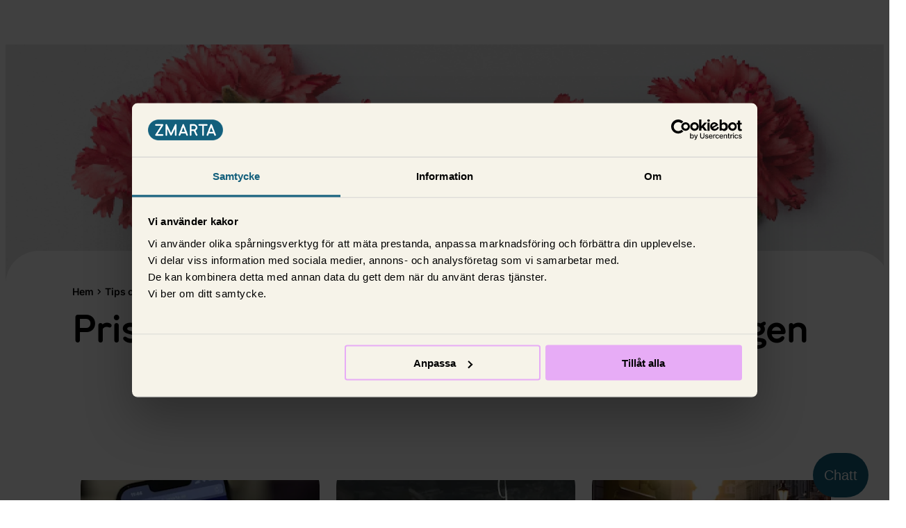

--- FILE ---
content_type: text/html; charset=utf-8
request_url: https://www.zmarta.se/tips-rad/privatekonomi/vad-ar-prisbasbelopp
body_size: 26877
content:
<!DOCTYPE html>
<html lang="sv">
  <head>
    <meta charset="UTF-8" />
    <meta name="viewport" content="width=device-width, initial-scale=1.0" />
    
          <meta charset="utf-8">
<meta name="viewport" content="width=device-width, initial-scale=1">
<title>Prisbasbeloppet 2025 - så mycket har det ökat jämfört med förra året | Zmarta</title>
<link rel="preconnect" href="https://www.googletagmanager.com">
<link rel="preconnect" href="https://consent.cookiebot.com">
<link id="vwo-preconnect" rel="preconnect" href="https://dev.visualwebsiteoptimizer.com">
<link rel="stylesheet" href="/assets/site-navigation/assets/footer-A-0CL-wP.css">
<link rel="stylesheet" href="/assets/site-navigation/assets/FooterBorder-B7BJZlKu.css">
<link rel="stylesheet" href="/assets/site-navigation/assets/FooterMenu-DqaYfUK2.css">
<link rel="stylesheet" href="/assets/site-navigation/assets/FooterContact-j_B1fCmk.css">
<link rel="stylesheet" href="/assets/site-navigation/assets/vue-CFXCwgvv.css">
<link rel="stylesheet" href="/assets/site-navigation/assets/header-CXrMOW0v.css">
<link rel="stylesheet" href="/assets/site-navigation/assets/ShortCuts-B7e8yfrH.css">
<link rel="stylesheet" href="/assets/site-navigation/assets/Phone-Bce_xUL0.css">
<link rel="stylesheet" href="/assets/site-navigation/assets/MyAccount-CwOzrStc.css">
<link rel="stylesheet" href="/assets/site-navigation/assets/Hamburger-CY8T68M9.css">
<link rel="preload" href="/assets/shared-assets/fonts/pantograph-pro/pantograph-wide-medium-pro.woff2" as="font" type="font/woff2" crossorigin>
<link rel="preload" href="/assets/shared-assets/fonts/inter/inter-v12-latin-regular.woff2" as="font" type="font/woff2" crossorigin>
<link rel="preload" href="/assets/shared-assets/fonts/inter/inter-v12-latin-600.woff2" as="font" type="font/woff2" crossorigin>
<link href="https://zmarta.kb.connectel.app/faq/widget.js?uniqueId=3Bf5OgbVoEUgwXusA0pv" as="script" rel="preload">
<link rel="modulepreload" crossorigin href="/assets/site-navigation/assets/footer-BYlt-fk3.js">
<link rel="modulepreload" crossorigin href="/assets/site-navigation/assets/FooterBorder-DUK8eQko.js">
<link rel="modulepreload" crossorigin href="/assets/site-navigation/assets/FooterMenu-CJ6VDsQ8.js">
<link rel="modulepreload" crossorigin href="/assets/site-navigation/assets/FooterContact-2GOBYIo2.js">
<link href="https://form.axofinance.com/zmarta.se/loan-application/pre" as="script" rel="modulepreload">
<link href="/assets/site-navigation/assets/entry-client-BPcPrnEp.js" as="script" rel="modulepreload" crossorigin>
<link href="https://consent.cookiebot.com/uc.js" as="script" rel="preload">
<link rel="modulepreload" crossorigin href="/assets/site-navigation/assets/header-D_xOqfjJ.js">
<link rel="modulepreload" crossorigin href="/assets/site-navigation/assets/ShortCuts-DFkfFzeL.js">
<link rel="modulepreload" crossorigin href="/assets/site-navigation/assets/Phone-BxJMFWPk.js">
<link rel="modulepreload" crossorigin href="/assets/site-navigation/assets/MyAccount-C9mbT7rG.js">
<link rel="modulepreload" crossorigin href="/assets/site-navigation/assets/Hamburger-Cw086r6N.js">
<meta property="og:type" content="website">
<meta name="description" content="Ett prisbasbelopp hjälper till att räkna ut vad bland annat ersättningar och bidrag landar på. Ta reda på när det är viktigt att hålla koll på beloppen och vad belopp och bidrag ligger på 2025.">
<meta property="og:title" content="Prisbasbeloppet 2025 - så mycket har det ökat jämfört med förra året | Zmarta">
<meta property="og:description" content="Ett prisbasbelopp hjälper till att räkna ut vad bland annat ersättningar och bidrag landar på. Ta reda på när det är viktigt att hålla koll på beloppen och vad belopp och bidrag ligger på 2025.">
<meta property="og:image" content="https://images.ctfassets.net/l0gi7dcsjajc/5RN0oG3WRNFa9WFfjebD4X/22fefbab9a7417b531701358c46912b1/prisbasbelopp.png">
<meta property="og:image:alt" content="prisbasbelopp.png">
<link rel="canonical" href="https://www.zmarta.se/tips-rad/privatekonomi/vad-ar-prisbasbelopp">
<link rel="icon" href="https://www.zmarta.se/favicon.ico">
<script data-hid="349f137">window.dataLayer = [{"page_name":"zmarta/owned/loan/consumer-loan/articles/vad-ar-prisbasbelopp/","page_content_type":"typeless","page_env":"prod","cg1":"level-3","cg2":"articles","cg3":"","cg4":"consumer-loan","cg5":"content","step":"","market_custom":"se","login_status":"logged-out","uid":"","p_product_family":"insurance","p_product":"car-insurance"}]</script>
<script type="application/ld+json">{"@context":"https://schema.org","@graph":[{"@type":"WebPage","name":"Prisbasbeloppet 2025 - så mycket har det ökat jämfört med förra året | Zmarta","description":"Ett prisbasbelopp hjälper till att räkna ut vad bland annat ersättningar och bidrag landar på. Ta reda på när det är viktigt att hålla koll på beloppen och vad belopp och bidrag ligger på 2025."},{"@type":"BreadcrumbList","itemListElement":[{"@type":"ListItem","position":1,"name":"Hem","item":"https://www.zmarta.se/"},{"@type":"ListItem","position":2,"name":"Tips och råd","item":"https://www.zmarta.se/tips-rad"},{"@type":"ListItem","position":3,"name":"Privatekonomi","item":"https://www.zmarta.se/tips-rad/privatekonomi"},{"@type":"ListItem","position":4,"name":"Prisbasbelopp 2025 - så stor är höjningen","item":"https://www.zmarta.se/tips-rad/privatekonomi/vad-ar-prisbasbelopp"}]},{"@type":"NewsArticle","headline":"Prisbasbelopp 2025 - så stor är höjningen","mainEntityOfPage":"/tips-rad/privatekonomi/vad-ar-prisbasbelopp","image":["https://images.ctfassets.net/l0gi7dcsjajc/5RN0oG3WRNFa9WFfjebD4X/22fefbab9a7417b531701358c46912b1/prisbasbelopp.png?h=400&w=400&amp;fit=fill&amp;f=face","https://images.ctfassets.net/l0gi7dcsjajc/5RN0oG3WRNFa9WFfjebD4X/22fefbab9a7417b531701358c46912b1/prisbasbelopp.png?h=400&w=533&amp;fit=fill&amp;f=face","https://images.ctfassets.net/l0gi7dcsjajc/5RN0oG3WRNFa9WFfjebD4X/22fefbab9a7417b531701358c46912b1/prisbasbelopp.png?h=400&w=711&amp;fit=fill&amp;f=face"],"datePublished":"2024-03-14T13:59:08.579Z","dateModified":"2025-02-22T15:40:04.129Z","author":{"@type":"Person","name":"Johanna King","url":"/tips-rad/skribenter/johanna-king"}}]}</script>
<script id="unhead:payload" type="application/json">{"title":"Prisbasbeloppet 2025 - så mycket har det ökat jämfört med förra året | Zmarta"}</script>
          <meta name="baggage" content="sentry-environment=production,sentry-release=editorial-pages%40abf03f19eeae5e69c30b6f81b6e7abefaaa47e89,sentry-public_key=29f34f0cbd77f2bf80b26773c8401684,sentry-trace_id=e36e8af0981c07888781fdf9ab657d69,sentry-sampled=false">
          <meta name="sentry-trace" content="e36e8af0981c07888781fdf9ab657d69-2468101ebf233ea7-0">
    <link rel="modulepreload" crossorigin href="/assets/editorial-pages/assets/article-BTt7XFrm.js"><link rel="stylesheet" href="/assets/editorial-pages/assets/article-xyutHDe0.css"><link rel="modulepreload" crossorigin href="/assets/editorial-pages/assets/RichText-B8dUBfUo-CZW2ydN8.js"><link rel="stylesheet" href="/assets/editorial-pages/assets/RichText-B8dUBfUo-Cw73FNuf.css">
    <script>
            if (window.__VITE_STATE__ == null) {window.__VITE_STATE__ = {}};{ const key = "editorial-pages_11ba97ee-3199-4d5c-a229-41a1ec298872_zsc-plugin-vite-ssr-sentry";
            window.__VITE_STATE__[key] = {dsn:"https:\u002F\u002F29f34f0cbd77f2bf80b26773c8401684@sentry.zmarta.org\u002F78",environment:"production",release:"editorial-pages@abf03f19eeae5e69c30b6f81b6e7abefaaa47e89",samplingRates:{tracesSampleRate:.01,profilesSampleRate:.1,replaysSessionSampleRate:0,replaysOnErrorSampleRate:.5}} };{ const key = "editorial-pages_11ba97ee-3199-4d5c-a229-41a1ec298872_zsc-plugin-vite-ssr-router";
            window.__VITE_STATE__[key] = {priority:3,pageFilePath:"\u002Fvue\u002Fpages\u002Farticle.vue",pathnamePattern:"\u002F(tips-rad|vinkit-ohjeet)\u002F:category\u002F:article",groups:{"0":"tips-rad",category:"privatekonomi",article:"vad-ar-prisbasbelopp"},pathname:"\u002Ftips-rad\u002Fprivatekonomi\u002Fvad-ar-prisbasbelopp",search:"",referer:void 0} };{ const key = "editorial-pages_11ba97ee-3199-4d5c-a229-41a1ec298872_market";
            window.__VITE_STATE__[key] = "se" };{ const key = "editorial-pages_11ba97ee-3199-4d5c-a229-41a1ec298872_brand";
            window.__VITE_STATE__[key] = "zmarta" };{ const key = "editorial-pages_11ba97ee-3199-4d5c-a229-41a1ec298872_microCopy";
            window.__VITE_STATE__[key] = (function(a){return {"author.read-more-link":"Se {firstName}s artiklar","author.other-authors":"Andra skribenter","author.other-experts":"Andra experter","authors.title":"Skribenter","article.latest":"Senaste artiklarna","article.see-all":a,"category.title":"Kategorier","category.more-in-same":"Fler i samma kategori","press-releases.title":"Pressreleaser","press-releases.see-all":a,"pagination.load-more":"Ladda fler","pagination.next":"Nästa","pagination.previous":"Föregående","article.published":"Publicerad den","article.updated":"Uppdaterad den"}}("Se alla")) };{ const key = "editorial-pages_11ba97ee-3199-4d5c-a229-41a1ec298872_page";
            window.__VITE_STATE__[key] = (function(a,b,c,d,e,f,g,h,i,j,k,l,m,n,o,p,q,r,s,t,u){return {contentId:"3ImljzNgWmsSFHXNFE4D8s",contentType:"page",timestamp:"2025-06-02T14:49:41.126Z",publishedAt:"2025-02-22T16:25",updatedAt:g,name:"Article - Vad är prisbasbelopp",path:e,seo:{contentId:"Xu78IgmT4vd8SEJinxqE9",contentType:"seo",title:h,description:i,no_index:j,no_follow:j,sitemap:true,openGraphImage:{assetId:k,assetType:l,title:a,src:m,alt:a},canonical:n},content:{contentId:"QdU12PgYhxS80zCcpfPG7",contentType:"topicArticleBlog",headline:b,hero:{assetId:k,assetType:l,title:a,src:m,alt:a},preamblePreview:[{type:c,value:"\u003Cp\u003EHar du koll på vad prisbasbelopp är?\u003C\u002Fp\u003E"}],preamble:[{type:c,value:"\u003Cp\u003EPrisbasbelopp är vad som används för att räkna ut om du har rätt till ersättning från Försäkringskassan (FSK) och hur mycket. \u003C\u002Fp\u003E\u003Cp\u003EPrisbasbeloppet för 2025 är beräknat till 58 800 kronor. Men vad är det? Hur räknas det ut och när kan du få det? Det tar vi med hjälp av bland annat SCB reda på i denna artikel.\u003C\u002Fp\u003E"}],body:[{type:c,value:"\u003Ch2 id=\"vad-ar-prisbasbelopp\"\u003EVad är prisbasbelopp?\u003C\u002Fh2\u003E\u003Cp\u003EPrisbasbeloppet används för att räkna ut diverse skatter, bidrag och ersättningar. Du kan framför allt se att detta belopp används för att räkna ut beloppen som   påverkas och justeras utifrån en inflation.  \u003C\u002Fp\u003E\u003Cp\u003EAndra basbelopp som finns, men som inte ska förvirras med just prisbasbeloppet är sjukpenninggrundande inkomst (SGI) och inkomstbasbelopp: \u003C\u002Fp\u003E\u003Cul\u003E\u003Cli\u003E\u003Cp\u003E\u003Cb\u003ESjukpenninggrundande inkomst (SGI)\u003C\u002Fb\u003E,  kan relatera till prisbasbeloppet då den utgår från det beloppet. Din SGI får inte heller vara högre än 10 gånger prisbasbeloppet. Din sjukpenninggrundande inkomst är framför allt relevant om du ska ansöka om föräldraledigt, sjukpenning eller vab, och den utgår från din ekonomiska sysselsättning.  \u003C\u002Fp\u003E\u003C\u002Fli\u003E\u003C\u002Ful\u003E\u003Cp\u003EHögsta möjliga SGI för 2025: 588 000 kronor.\u003Cbr \u002F\u003ELägsta möjliga SGI för 2025: 14 100 kronor.\u003C\u002Fp\u003E\u003Cul\u003E\u003Cli\u003E\u003Cp\u003E\u003Cb\u003EInkomstbasbelopp för 2025 är 80 600 kronor\u003C\u002Fb\u003E, likt prisbasbeloppet så används det för att räkna ut vissa specifika ersättningar som du kan få från Försäkringskassan.  \u003C\u002Fp\u003E\u003C\u002Fli\u003E\u003C\u002Ful\u003E\u003Cp\u003ELäs också: \u003Ca href=\"https:\u002F\u002Fwww.zmarta.se\u002Ftips-rad\u002Fprivatekonomi\u002Fexistensminimum\"\u003EExistensminimum\u003C\u002Fa\u003E\u003C\u002Fp\u003E\u003Ch3 id=\"sjukpenning-vid-sjukforsakring\"\u003E\u003Cb\u003ESjukpenning vid sjukförsäkring\u003C\u002Fb\u003E \u003C\u002Fh3\u003E\u003Ctable\u003E\u003Ctr\u003E\u003Ctd\u003E\u003Cp\u003EKalenderdagsberäknad sjukpenning  \u003C\u002Fp\u003E\u003C\u002Ftd\u003E\u003Ctd\u003E\u003Cp\u003EKronor per dag \u003C\u002Fp\u003E\u003C\u002Ftd\u003E\u003C\u002Ftr\u003E\u003Ctr\u003E\u003Ctd\u003E\u003Cp\u003E80 % sjukpenning, högst ersättning \u003C\u002Fp\u003E\u003C\u002Ftd\u003E\u003Ctd\u003E\u003Cp\u003E1 250 \u003C\u002Fp\u003E\u003C\u002Ftd\u003E\u003C\u002Ftr\u003E\u003Ctr\u003E\u003Ctd\u003E\u003Cp\u003E80 % sjukpenning, lägst ersättning \u003C\u002Fp\u003E\u003C\u002Ftd\u003E\u003Ctd\u003E\u003Cp\u003E30\u003C\u002Fp\u003E\u003C\u002Ftd\u003E\u003C\u002Ftr\u003E\u003Ctr\u003E\u003Ctd\u003E\u003Cp\u003E75 % sjukpenning, högst ersättning \u003C\u002Fp\u003E\u003C\u002Ftd\u003E\u003Ctd\u003E\u003Cp\u003E1 172 \u003C\u002Fp\u003E\u003C\u002Ftd\u003E\u003C\u002Ftr\u003E\u003Ctr\u003E\u003Ctd\u003E\u003Cp\u003E75 % sjukpenning, lägst ersättning \u003C\u002Fp\u003E\u003C\u002Ftd\u003E\u003Ctd\u003E\u003Cp\u003E28 \u003C\u002Fp\u003E\u003C\u002Ftd\u003E\u003C\u002Ftr\u003E\u003Ctr\u003E\u003Ctd\u003E\u003Cp\u003EVid 100 % arbetslöshet, högst ersättning \u003C\u002Fp\u003E\u003C\u002Ftd\u003E\u003Ctd\u003E\u003Cp\u003E543 \u003C\u002Fp\u003E\u003C\u002Ftd\u003E\u003C\u002Ftr\u003E\u003C\u002Ftable\u003E\u003Ch3 id=\"sjuk-och-aktivitetsersattning\"\u003E\u003Cb\u003ESjuk- och aktivitetsersättning\u003C\u002Fb\u003E \u003C\u002Fh3\u003E\u003Cp\u003ESjukersättning och aktivitetsersättning kommer i två nivåer. Den högsta inkomstrelaterade sjuk- och aktivitetsersättningen är \u003C\u002Fp\u003E\u003Cul\u003E\u003Cli\u003E\u003Cp\u003E23 777 kr\u002Fmånad \u003C\u002Fp\u003E\u003C\u002Fli\u003E\u003Cli\u003E\u003Cp\u003E285 327 kr\u002Får \u003C\u002Fp\u003E\u003C\u002Fli\u003E\u003C\u002Ful\u003E\u003Cp\u003ESen finns det garantiersättningar. Dessa visas i tabellen nedan. \u003C\u002Fp\u003E\u003Ctable\u003E\u003Ctr\u003E\u003Ctd\u003E\u003Cp\u003EÅlder \u003C\u002Fp\u003E\u003C\u002Ftd\u003E\u003Ctd\u003E\u003Cp\u003EBelopp per månad \u003C\u002Fp\u003E\u003C\u002Ftd\u003E\u003Ctd\u003E\u003Cp\u003EBelopp per år \u003C\u002Fp\u003E\u003C\u002Ftd\u003E\u003C\u002Ftr\u003E\u003Ctr\u003E\u003Ctd\u003E\u003Cp\u003EUpp till 20 år \u003C\u002Fp\u003E\u003C\u002Ftd\u003E\u003Ctd\u003E\u003Cp\u003E12 152 kr \u003C\u002Fp\u003E\u003C\u002Ftd\u003E\u003Ctd\u003E\u003Cp\u003E145 824 kr \u003C\u002Fp\u003E\u003C\u002Ftd\u003E\u003C\u002Ftr\u003E\u003Ctr\u003E\u003Ctd\u003E\u003Cp\u003E21–22 år \u003C\u002Fp\u003E\u003C\u002Ftd\u003E\u003Ctd\u003E\u003Cp\u003E12 397 kr \u003C\u002Fp\u003E\u003C\u002Ftd\u003E\u003Ctd\u003E\u003Cp\u003E148 764 kr \u003C\u002Fp\u003E\u003C\u002Ftd\u003E\u003C\u002Ftr\u003E\u003Ctr\u003E\u003Ctd\u003E\u003Cp\u003E23–24 år  \u003C\u002Fp\u003E\u003C\u002Ftd\u003E\u003Ctd\u003E\u003Cp\u003E12 642 kr \u003C\u002Fp\u003E\u003C\u002Ftd\u003E\u003Ctd\u003E\u003Cp\u003E151 704 kr \u003C\u002Fp\u003E\u003C\u002Ftd\u003E\u003C\u002Ftr\u003E\u003Ctr\u003E\u003Ctd\u003E\u003Cp\u003E25–26 år \u003C\u002Fp\u003E\u003C\u002Ftd\u003E\u003Ctd\u003E\u003Cp\u003E12 558 kr \u003C\u002Fp\u003E\u003C\u002Ftd\u003E\u003Ctd\u003E\u003Cp\u003E150 699 kr \u003C\u002Fp\u003E\u003C\u002Ftd\u003E\u003C\u002Ftr\u003E\u003Ctr\u003E\u003Ctd\u003E\u003Cp\u003E27–28 år \u003C\u002Fp\u003E\u003C\u002Ftd\u003E\u003Ctd\u003E\u003Cp\u003E13 132 kr \u003C\u002Fp\u003E\u003C\u002Ftd\u003E\u003Ctd\u003E\u003Cp\u003E157 548 kr \u003C\u002Fp\u003E\u003C\u002Ftd\u003E\u003C\u002Ftr\u003E\u003Ctr\u003E\u003Ctd\u003E\u003Cp\u003E29–30 år \u003C\u002Fp\u003E\u003C\u002Ftd\u003E\u003Ctd\u003E\u003Cp\u003E13 377 kr \u003C\u002Fp\u003E\u003C\u002Ftd\u003E\u003Ctd\u003E\u003Cp\u003E160 524 kr \u003C\u002Fp\u003E\u003C\u002Ftd\u003E\u003C\u002Ftr\u003E\u003Ctr\u003E\u003Ctd\u003E\u003Cp\u003E30 år och upp \u003C\u002Fp\u003E\u003C\u002Ftd\u003E\u003Ctd\u003E\u003Cp\u003E13 622 kr \u003C\u002Fp\u003E\u003C\u002Ftd\u003E\u003Ctd\u003E\u003Cp\u003E163 464 kr \u003C\u002Fp\u003E\u003C\u002Ftd\u003E\u003C\u002Ftr\u003E\u003C\u002Ftable\u003E\u003Ch3 id=\"merkostnadsersattning\"\u003E\u003Cb\u003EMerkostnadsersättning\u003C\u002Fb\u003E \u003C\u002Fh3\u003E\u003Cp\u003EMerkostnadsersättning är en ersättning som barn och\u002Feller vuxna kan få till följd av någon typ av funktionsnedsättning. Det är bland annat en ersättning som hjälper till med kostnader som specialkost och mediciner, resor om du inte kan åka kollektivt, boende om du blir tvungen att byta och eventuella inköp av hjälpmedel. \u003C\u002Fp\u003E\u003Cp\u003EHur mycket du kan få i merkostnadsförsäkring beräknas utifrån prisbasbeloppet:\u003C\u002Fp\u003E\u003Ctable\u003E\u003Ctr\u003E\u003Ctd\u003E\u003Cp\u003EMerkostnad utifrån prisbasbeloppet \u003C\u002Fp\u003E\u003C\u002Ftd\u003E\u003Ctd\u003E\u003Cp\u003EBelopp per månad\u003C\u002Fp\u003E\u003C\u002Ftd\u003E\u003C\u002Ftr\u003E\u003Ctr\u003E\u003Ctd\u003E\u003Cp\u003E30 % \u003C\u002Fp\u003E\u003C\u002Ftd\u003E\u003Ctd\u003E\u003Cp\u003E1 470 kr \u003C\u002Fp\u003E\u003C\u002Ftd\u003E\u003C\u002Ftr\u003E\u003Ctr\u003E\u003Ctd\u003E\u003Cp\u003E40 % \u003C\u002Fp\u003E\u003C\u002Ftd\u003E\u003Ctd\u003E\u003Cp\u003E1 960 kr \u003C\u002Fp\u003E\u003C\u002Ftd\u003E\u003C\u002Ftr\u003E\u003Ctr\u003E\u003Ctd\u003E\u003Cp\u003E50 % \u003C\u002Fp\u003E\u003C\u002Ftd\u003E\u003Ctd\u003E\u003Cp\u003E2 450 kr \u003C\u002Fp\u003E\u003C\u002Ftd\u003E\u003C\u002Ftr\u003E\u003Ctr\u003E\u003Ctd\u003E\u003Cp\u003E60 % \u003C\u002Fp\u003E\u003C\u002Ftd\u003E\u003Ctd\u003E\u003Cp\u003E2 940 kr \u003C\u002Fp\u003E\u003C\u002Ftd\u003E\u003C\u002Ftr\u003E\u003Ctr\u003E\u003Ctd\u003E\u003Cp\u003E70 % \u003C\u002Fp\u003E\u003C\u002Ftd\u003E\u003Ctd\u003E\u003Cp\u003E3 430 kr \u003C\u002Fp\u003E\u003C\u002Ftd\u003E\u003C\u002Ftr\u003E\u003C\u002Ftable\u003E\u003Ch3 id=\"vardbidrag-merkostnadsdelen\"\u003E\u003Cb\u003EVårdbidrag, merkostnadsdelen\u003C\u002Fb\u003E \u003C\u002Fh3\u003E\u003Ctable\u003E\u003Ctr\u003E\u003Ctd\u003E\u003Cp\u003EMerkostnad utifrån prisbasbeloppet \u003C\u002Fp\u003E\u003C\u002Ftd\u003E\u003Ctd\u003E\u003Cp\u003EBelopp per månad\u003C\u002Fp\u003E\u003C\u002Ftd\u003E\u003C\u002Ftr\u003E\u003Ctr\u003E\u003Ctd\u003E\u003Cp\u003E18 % \u003C\u002Fp\u003E\u003C\u002Ftd\u003E\u003Ctd\u003E\u003Cp\u003E882 kr \u003C\u002Fp\u003E\u003C\u002Ftd\u003E\u003C\u002Ftr\u003E\u003Ctr\u003E\u003Ctd\u003E\u003Cp\u003E36 % \u003C\u002Fp\u003E\u003C\u002Ftd\u003E\u003Ctd\u003E\u003Cp\u003E1 764 kr \u003C\u002Fp\u003E\u003C\u002Ftd\u003E\u003C\u002Ftr\u003E\u003Ctr\u003E\u003Ctd\u003E\u003Cp\u003E53 % \u003C\u002Fp\u003E\u003C\u002Ftd\u003E\u003Ctd\u003E\u003Cp\u003E2 597 kr \u003C\u002Fp\u003E\u003C\u002Ftd\u003E\u003C\u002Ftr\u003E\u003Ctr\u003E\u003Ctd\u003E\u003Cp\u003E69 % \u003C\u002Fp\u003E\u003C\u002Ftd\u003E\u003Ctd\u003E\u003Cp\u003E3 381 kr \u003C\u002Fp\u003E\u003C\u002Ftd\u003E\u003C\u002Ftr\u003E\u003C\u002Ftable\u003E\u003Ch3 id=\"handikappersattning\"\u003E\u003Cb\u003EHandikappersättning\u003C\u002Fb\u003E \u003C\u002Fh3\u003E\u003Ctable\u003E\u003Ctr\u003E\u003Ctd\u003E\u003Cp\u003EMerkostnad utifrån prisbasbeloppet \u003C\u002Fp\u003E\u003C\u002Ftd\u003E\u003Ctd\u003E\u003Cp\u003EBelopp per månad\u003C\u002Fp\u003E\u003C\u002Ftd\u003E\u003C\u002Ftr\u003E\u003Ctr\u003E\u003Ctd\u003E\u003Cp\u003E36 % \u003C\u002Fp\u003E\u003C\u002Ftd\u003E\u003Ctd\u003E\u003Cp\u003E1 764 kr \u003C\u002Fp\u003E\u003C\u002Ftd\u003E\u003C\u002Ftr\u003E\u003Ctr\u003E\u003Ctd\u003E\u003Cp\u003E53 % \u003C\u002Fp\u003E\u003C\u002Ftd\u003E\u003Ctd\u003E\u003Cp\u003E2 597 kr \u003C\u002Fp\u003E\u003C\u002Ftd\u003E\u003C\u002Ftr\u003E\u003Ctr\u003E\u003Ctd\u003E\u003Cp\u003E69 % \u003C\u002Fp\u003E\u003C\u002Ftd\u003E\u003Ctd\u003E\u003Cp\u003E3 381 kr \u003C\u002Fp\u003E\u003C\u002Ftd\u003E\u003C\u002Ftr\u003E\u003C\u002Ftable\u003E\u003Ch3 id=\"underhallsstod-barnbidrag-och-flerbarnstillagg\"\u003E\u003Cb\u003EUnderhållsstöd, barnbidrag och flerbarnstillägg\u003C\u002Fb\u003E \u003C\u002Fh3\u003E\u003Cp\u003E\u003Cb\u003EUnderhållsstöd\u003C\u002Fb\u003E betalas ut till den vårdnadshavaren som barnet är skriven hos. Beloppen i tabellen visar Försäkringskassans belopp för fullt underhållsstöd:\u003C\u002Fp\u003E\u003Ctable\u003E\u003Ctr\u003E\u003Ctd\u003E\u003Cp\u003EÅlder på barnet \u003C\u002Fp\u003E\u003C\u002Ftd\u003E\u003Ctd\u003E\u003Cp\u003EBelopp per månad\u003C\u002Fp\u003E\u003C\u002Ftd\u003E\u003C\u002Ftr\u003E\u003Ctr\u003E\u003Ctd\u003E\u003Cp\u003EFrån den månad barnet fyller 7 år \u003C\u002Fp\u003E\u003C\u002Ftd\u003E\u003Ctd\u003E\u003Cp\u003E1 673 kr \u003C\u002Fp\u003E\u003C\u002Ftd\u003E\u003C\u002Ftr\u003E\u003Ctr\u003E\u003Ctd\u003E\u003Cp\u003EFrån den månaden efter barnet fyllt 7 år \u003C\u002Fp\u003E\u003C\u002Ftd\u003E\u003Ctd\u003E\u003Cp\u003E1 823 kr \u003C\u002Fp\u003E\u003C\u002Ftd\u003E\u003C\u002Ftr\u003E\u003Ctr\u003E\u003Ctd\u003E\u003Cp\u003EFrån den månaden efter barnet fyllt 15 år \u003C\u002Fp\u003E\u003C\u002Ftd\u003E\u003Ctd\u003E\u003Cp\u003E2 223 kr \u003C\u002Fp\u003E\u003C\u002Ftd\u003E\u003C\u002Ftr\u003E\u003C\u002Ftable\u003E\u003Ch3 id=\"barnbidrag-och-flerbarnstillagg\"\u003E\u003Cb\u003EBarnbidrag och flerbarnstillägg\u003C\u002Fb\u003E \u003C\u002Fh3\u003E\u003Ctable\u003E\u003Ctr\u003E\u003Ctd\u003E\u003Cp\u003EAntal barn \u003C\u002Fp\u003E\u003C\u002Ftd\u003E\u003Ctd\u003E\u003Cp\u003EBarnbidrag \u003C\u002Fp\u003E\u003C\u002Ftd\u003E\u003Ctd\u003E\u003Cp\u003EFlerbarnstillägg \u003C\u002Fp\u003E\u003C\u002Ftd\u003E\u003Ctd\u003E\u003Cp\u003EBelopp per barn \u003C\u002Fp\u003E\u003C\u002Ftd\u003E\u003Ctd\u003E\u003Cp\u003ETotalt belopp per månad \u003C\u002Fp\u003E\u003C\u002Ftd\u003E\u003C\u002Ftr\u003E\u003Ctr\u003E\u003Ctd\u003E\u003Cp\u003E1 \u003C\u002Fp\u003E\u003C\u002Ftd\u003E\u003Ctd\u003E\u003Cp\u003E1 250 kr \u003C\u002Fp\u003E\u003C\u002Ftd\u003E\u003Ctd\u003E\u003Cp\u003E- \u003C\u002Fp\u003E\u003C\u002Ftd\u003E\u003Ctd\u003E\u003Cp\u003E- \u003C\u002Fp\u003E\u003C\u002Ftd\u003E\u003Ctd\u003E\u003Cp\u003E1 250 kr \u003C\u002Fp\u003E\u003C\u002Ftd\u003E\u003C\u002Ftr\u003E\u003Ctr\u003E\u003Ctd\u003E\u003Cp\u003E2 \u003C\u002Fp\u003E\u003C\u002Ftd\u003E\u003Ctd\u003E\u003Cp\u003E2 500 kr \u003C\u002Fp\u003E\u003C\u002Ftd\u003E\u003Ctd\u003E\u003Cp\u003E150 kr \u003C\u002Fp\u003E\u003C\u002Ftd\u003E\u003Ctd\u003E\u003Cp\u003E1 325 kr \u003C\u002Fp\u003E\u003C\u002Ftd\u003E\u003Ctd\u003E\u003Cp\u003E2 650 kr \u003C\u002Fp\u003E\u003C\u002Ftd\u003E\u003C\u002Ftr\u003E\u003Ctr\u003E\u003Ctd\u003E\u003Cp\u003E3 \u003C\u002Fp\u003E\u003C\u002Ftd\u003E\u003Ctd\u003E\u003Cp\u003E3 750 kr \u003C\u002Fp\u003E\u003C\u002Ftd\u003E\u003Ctd\u003E\u003Cp\u003E730 kr \u003C\u002Fp\u003E\u003C\u002Ftd\u003E\u003Ctd\u003E\u003Cp\u003E1 493 kr \u003C\u002Fp\u003E\u003C\u002Ftd\u003E\u003Ctd\u003E\u003Cp\u003E4 480 kr \u003C\u002Fp\u003E\u003C\u002Ftd\u003E\u003C\u002Ftr\u003E\u003Ctr\u003E\u003Ctd\u003E\u003Cp\u003E4 \u003C\u002Fp\u003E\u003C\u002Ftd\u003E\u003Ctd\u003E\u003Cp\u003E5 000 kr \u003C\u002Fp\u003E\u003C\u002Ftd\u003E\u003Ctd\u003E\u003Cp\u003E1 740 kr \u003C\u002Fp\u003E\u003C\u002Ftd\u003E\u003Ctd\u003E\u003Cp\u003E1 685 kr \u003C\u002Fp\u003E\u003C\u002Ftd\u003E\u003Ctd\u003E\u003Cp\u003E6 740 kr \u003C\u002Fp\u003E\u003C\u002Ftd\u003E\u003C\u002Ftr\u003E\u003Ctr\u003E\u003Ctd\u003E\u003Cp\u003E5 \u003C\u002Fp\u003E\u003C\u002Ftd\u003E\u003Ctd\u003E\u003Cp\u003E6 250 kr \u003C\u002Fp\u003E\u003C\u002Ftd\u003E\u003Ctd\u003E\u003Cp\u003E2 990 kr \u003C\u002Fp\u003E\u003C\u002Ftd\u003E\u003Ctd\u003E\u003Cp\u003E1 848 kr \u003C\u002Fp\u003E\u003C\u002Ftd\u003E\u003Ctd\u003E\u003Cp\u003E9 240 kr \u003C\u002Fp\u003E\u003C\u002Ftd\u003E\u003C\u002Ftr\u003E\u003C\u002Ftable\u003E\u003Cp\u003ELäs allt du behöver veta om \u003Ca href=\"https:\u002F\u002Fwww.zmarta.se\u002Ftips-rad\u002Fprivatekonomi\u002Fbarnbidrag\"\u003Ebarnbidrag och underhållsstöd \u003C\u002Fa\u003E\u003C\u002Fp\u003E\u003Ch3 id=\"foraldrapenning\"\u003E\u003Cb\u003EFöräldrapenning\u003C\u002Fb\u003E \u003C\u002Fh3\u003E\u003Cp\u003EFöräldrapenning är någonting som alla vårdnadshavare, som även är folkbokförda och bosatta i Sverige, har rätt till. Detta belopp utgår från prisbasbeloppet, men beräknas utifrån din ekonomiska sysselsättning och inkomst.  \u003C\u002Fp\u003E\u003Cp\u003EFöräldrapenningen betalas ut i två nivåer, precis som sjuk- och aktivitetsersättningen. Dessa nivåer är sjukpenninggrundande nivå och lägstanivå. \u003C\u002Fp\u003E\u003Ctable\u003E\u003Ctr\u003E\u003Ctd\u003E\u003Cp\u003ETyp av dag \u003C\u002Fp\u003E\u003C\u002Ftd\u003E\u003Ctd\u003E\u003Cp\u003EBelopp per dag \u003C\u002Fp\u003E\u003C\u002Ftd\u003E\u003Ctd\u003E\u003Cp\u003EBelopp per månad\u003C\u002Fp\u003E\u003C\u002Ftd\u003E\u003C\u002Ftr\u003E\u003Ctr\u003E\u003Ctd\u003E\u003Cp\u003EHögsta nivå, sjukpenninggrundande \u003C\u002Fp\u003E\u003C\u002Ftd\u003E\u003Ctd\u003E\u003Cp\u003E1 250 kr\u003C\u002Fp\u003E\u003C\u002Ftd\u003E\u003Ctd\u003E\u003Cp\u003E37 500 kr \u003C\u002Fp\u003E\u003C\u002Ftd\u003E\u003C\u002Ftr\u003E\u003Ctr\u003E\u003Ctd\u003E\u003Cp\u003ELägsta belopp, sjukpenninggrundande \u003C\u002Fp\u003E\u003C\u002Ftd\u003E\u003Ctd\u003E\u003Cp\u003E250 kr\u003C\u002Fp\u003E\u003C\u002Ftd\u003E\u003Ctd\u003E\u003Cp\u003E7 500 kr \u003C\u002Fp\u003E\u003C\u002Ftd\u003E\u003C\u002Ftr\u003E\u003Ctr\u003E\u003Ctd\u003E\u003Cp\u003EDagar på lägstanivå \u003C\u002Fp\u003E\u003C\u002Ftd\u003E\u003Ctd\u003E\u003Cp\u003E180 kr\u003C\u002Fp\u003E\u003C\u002Ftd\u003E\u003Ctd\u003E\u003Cp\u003E5 400 kr \u003C\u002Fp\u003E\u003C\u002Ftd\u003E\u003C\u002Ftr\u003E\u003C\u002Ftable\u003E\u003Cp\u003E \u003Ci\u003E*Källa Försäkringskassan. Siffrorna uppdaterade februari 2025, total sammanställning av siffrorna hittar du hos \u003C\u002Fi\u003E\u003Ca href=\"https:\u002F\u002Fwww.forsakringskassan.se\u002Fprivatperson\u002Fe-tjanster-blanketter-och-informationsmaterial\u002Faktuella-belopp#:~:text=Prisbasbelopp%202024,ha%20r%C3%A4tt%20till%20fr%C3%A5n%20F%C3%B6rs%C3%A4kringskassan.\" target=\"_blank\"\u003E\u003Ci\u003Eförsäkringskassan.se\u003C\u002Fi\u003E\u003C\u002Fa\u003E \u003C\u002Fp\u003E\u003Ch2 id=\"darfor-ar-prisbasbeloppet-viktigt-for-din-ekonomi\"\u003E\u003Cb\u003EDärför är prisbasbeloppet viktigt för din ekonomi\u003C\u002Fb\u003E \u003C\u002Fh2\u003E\u003Cp\u003EFör många så är prisbasbeloppet en avgörande faktor för att ekonomin ska gå runt. Det är inte bara de olika ersättningarna som vi nämnt här ovan som påverkas av det årliga prisbasbeloppet. Statliga bidrag som tjänstepensionen och bostadsbidrag påverkas, likaså studentlån från CSN.  \u003C\u002Fp\u003E\u003Cp\u003EDå prisbasbeloppet även utgår från hur inflationen ser ut, så kan den ändras och se annorlunda ut från år till år. Sjunker eller lämnas den oförändrad (något vi har sett), kan det påverka din månadsinkomst negativt. Därför är det viktigt att hålla koll på vilka förändringar som sker, vara i kontakt med dem som betalar ut ersättningarna och bidragen om din livssituation ändras (till det bättre eller sämre).  \u003C\u002Fp\u003E\u003Cp\u003ELäs även: \u003Ca href=\"https:\u002F\u002Fwww.zmarta.se\u002Ftips-rad\u002Fprivatlan\u002Flana-pengar-som-student\"\u003ELåna pengar som student\u003C\u002Fa\u003E \u003C\u002Fp\u003E\u003Ch2 id=\"hur-har-prisbasbeloppet-sett-ut-historiskt\"\u003E\u003Cb\u003EHur har prisbasbeloppet sett ut historiskt? \u003C\u002Fb\u003E \u003C\u002Fh2\u003E\u003Cp\u003ESom nämnt ovan följer prisbasbeloppet inflationen och påverkar inte bara privatpersoner. Historiskt sett visar inkomstbasbelopp att beloppet påverkar både privatpersoner och företag.  \u003C\u002Fp\u003E\u003Ctable\u003E\u003Ctr\u003E\u003Ctd\u003E\u003Cp\u003EÅr \u003C\u002Fp\u003E\u003C\u002Ftd\u003E\u003Ctd\u003E\u003Cp\u003EInkomstbasbelopp \u003C\u002Fp\u003E\u003C\u002Ftd\u003E\u003C\u002Ftr\u003E\u003Ctr\u003E\u003Ctd\u003E\u003Cp\u003E2025\u003C\u002Fp\u003E\u003C\u002Ftd\u003E\u003Ctd\u003E\u003Cp\u003E80 600 kr\u003C\u002Fp\u003E\u003C\u002Ftd\u003E\u003C\u002Ftr\u003E\u003Ctr\u003E\u003Ctd\u003E\u003Cp\u003E2024 \u003C\u002Fp\u003E\u003C\u002Ftd\u003E\u003Ctd\u003E\u003Cp\u003E76 200 kr \u003C\u002Fp\u003E\u003C\u002Ftd\u003E\u003C\u002Ftr\u003E\u003Ctr\u003E\u003Ctd\u003E\u003Cp\u003E2023 \u003C\u002Fp\u003E\u003C\u002Ftd\u003E\u003Ctd\u003E\u003Cp\u003E74 300 kr \u003C\u002Fp\u003E\u003C\u002Ftd\u003E\u003C\u002Ftr\u003E\u003Ctr\u003E\u003Ctd\u003E\u003Cp\u003E2022 \u003C\u002Fp\u003E\u003C\u002Ftd\u003E\u003Ctd\u003E\u003Cp\u003E71 000 kr \u003C\u002Fp\u003E\u003C\u002Ftd\u003E\u003C\u002Ftr\u003E\u003Ctr\u003E\u003Ctd\u003E\u003Cp\u003E2021 \u003C\u002Fp\u003E\u003C\u002Ftd\u003E\u003Ctd\u003E\u003Cp\u003E68 200 kr \u003C\u002Fp\u003E\u003C\u002Ftd\u003E\u003C\u002Ftr\u003E\u003Ctr\u003E\u003Ctd\u003E\u003Cp\u003E2020 \u003C\u002Fp\u003E\u003C\u002Ftd\u003E\u003Ctd\u003E\u003Cp\u003E66 800 kr \u003C\u002Fp\u003E\u003C\u002Ftd\u003E\u003C\u002Ftr\u003E\u003Ctr\u003E\u003Ctd\u003E\u003Cp\u003E2019 \u003C\u002Fp\u003E\u003C\u002Ftd\u003E\u003Ctd\u003E\u003Cp\u003E64 400 kr \u003C\u002Fp\u003E\u003C\u002Ftd\u003E\u003C\u002Ftr\u003E\u003Ctr\u003E\u003Ctd\u003E\u003Cp\u003E2018 \u003C\u002Fp\u003E\u003C\u002Ftd\u003E\u003Ctd\u003E\u003Cp\u003E62 500 kr \u003C\u002Fp\u003E\u003C\u002Ftd\u003E\u003C\u002Ftr\u003E\u003Ctr\u003E\u003Ctd\u003E\u003Cp\u003E2017 \u003C\u002Fp\u003E\u003C\u002Ftd\u003E\u003Ctd\u003E\u003Cp\u003E61 500 kr \u003C\u002Fp\u003E\u003C\u002Ftd\u003E\u003C\u002Ftr\u003E\u003Ctr\u003E\u003Ctd\u003E\u003Cp\u003E2016 \u003C\u002Fp\u003E\u003C\u002Ftd\u003E\u003Ctd\u003E\u003Cp\u003E59 300 kr \u003C\u002Fp\u003E\u003C\u002Ftd\u003E\u003C\u002Ftr\u003E\u003Ctr\u003E\u003Ctd\u003E\u003Cp\u003E2015 \u003C\u002Fp\u003E\u003C\u002Ftd\u003E\u003Ctd\u003E\u003Cp\u003E58 100 kr \u003C\u002Fp\u003E\u003C\u002Ftd\u003E\u003C\u002Ftr\u003E\u003Ctr\u003E\u003Ctd\u003E\u003Cp\u003E2014 \u003C\u002Fp\u003E\u003C\u002Ftd\u003E\u003Ctd\u003E\u003Cp\u003E56 900 kr \u003C\u002Fp\u003E\u003C\u002Ftd\u003E\u003C\u002Ftr\u003E\u003Ctr\u003E\u003Ctd\u003E\u003Cp\u003E2013 \u003C\u002Fp\u003E\u003C\u002Ftd\u003E\u003Ctd\u003E\u003Cp\u003E56 600 kr \u003C\u002Fp\u003E\u003C\u002Ftd\u003E\u003C\u002Ftr\u003E\u003Ctr\u003E\u003Ctd\u003E\u003Cp\u003E2012 \u003C\u002Fp\u003E\u003C\u002Ftd\u003E\u003Ctd\u003E\u003Cp\u003E54 600 kr \u003C\u002Fp\u003E\u003C\u002Ftd\u003E\u003C\u002Ftr\u003E\u003Ctr\u003E\u003Ctd\u003E\u003Cp\u003E2011 \u003C\u002Fp\u003E\u003C\u002Ftd\u003E\u003Ctd\u003E\u003Cp\u003E52 100 kr \u003C\u002Fp\u003E\u003C\u002Ftd\u003E\u003C\u002Ftr\u003E\u003Ctr\u003E\u003Ctd\u003E\u003Cp\u003E2010 \u003C\u002Fp\u003E\u003C\u002Ftd\u003E\u003Ctd\u003E\u003Cp\u003E51 100 kr \u003C\u002Fp\u003E\u003C\u002Ftd\u003E\u003C\u002Ftr\u003E\u003Ctr\u003E\u003Ctd\u003E\u003Cp\u003E2009 \u003C\u002Fp\u003E\u003C\u002Ftd\u003E\u003Ctd\u003E\u003Cp\u003E50 900 kr \u003C\u002Fp\u003E\u003C\u002Ftd\u003E\u003C\u002Ftr\u003E\u003Ctr\u003E\u003Ctd\u003E\u003Cp\u003E2008 \u003C\u002Fp\u003E\u003C\u002Ftd\u003E\u003Ctd\u003E\u003Cp\u003E48 000 kr \u003C\u002Fp\u003E\u003C\u002Ftd\u003E\u003C\u002Ftr\u003E\u003Ctr\u003E\u003Ctd\u003E\u003Cp\u003E2007 \u003C\u002Fp\u003E\u003C\u002Ftd\u003E\u003Ctd\u003E\u003Cp\u003E45 600 kr \u003C\u002Fp\u003E\u003C\u002Ftd\u003E\u003C\u002Ftr\u003E\u003Ctr\u003E\u003Ctd\u003E\u003Cp\u003E2006 \u003C\u002Fp\u003E\u003C\u002Ftd\u003E\u003Ctd\u003E\u003Cp\u003E44 500 kr \u003C\u002Fp\u003E\u003C\u002Ftd\u003E\u003C\u002Ftr\u003E\u003C\u002Ftable\u003E\u003Cp\u003E\u003Ci\u003EKälla: \u003C\u002Fi\u003E\u003Ca href=\"https:\u002F\u002Fwww.bjornlunden.se\u002Fskatt\u002Finkomstbasbelopp\" target=\"_blank\"\u003E\u003Ci\u003Ebjornlunden.se\u003C\u002Fi\u003E\u003C\u002Fa\u003E \u003C\u002Fp\u003E\u003Cp\u003EVi kan se att inkomstbasbeloppet historiskt ökat för varje år. Men har det verkligen så stor positiv påverkan när levnadskostnaderna ökar ännu mer? Hur påverkas dina utgifter om \u003Ca href=\"https:\u002F\u002Fwww.zmarta.se\u002Ftips-rad\u002Fprivatekonomi\u002Frakna-ut-arsinkomst\"\u003Edin årsinkomst\u003C\u002Fa\u003E förblir oförändrad och prisbasbeloppet knappt rör sig i jämförelse med \u003Ca href=\"https:\u002F\u002Fwww.zmarta.se\u002Ftips-rad\u002Fnyheter\u002Fbilligaste-rakmackan-pa-flygplatsen\"\u003Ekostnaden för en räkmacka\u003C\u002Fa\u003E?\u003C\u002Fp\u003E\u003Ch2 id=\"forhojt-prisbasbelopp\"\u003E\u003Cb\u003EFörhöjt prisbasbelopp \u003C\u002Fb\u003E \u003C\u002Fh2\u003E\u003Cp\u003ERegeringen har fastställt att det förhöjda prisbasbeloppet 2025 är 60 000 kronor, det är en 1 200 kronors höjning från det faktiska prisbasbeloppet på 58 800 kronor. \u003C\u002Fp\u003E\u003Cp\u003EPrisbasbeloppet används för att fastställa ersättningar och bidrag, bland annat från socialförsäkringen och Skatteverket. Det förhöjda prisbasbeloppet kommer in när det gäller garantipensionen och omvårdnadsbidraget. Det förhöjda prisbasbeloppet hjälper även till att höja taket för sjuk- och föräldraförsäkringarna. \u003C\u002Fp\u003E\u003Cul\u003E\u003Cli\u003E\u003Cp\u003EPrisbasbeloppet för 2024 var 57 300 kr, beloppet för 2025 är 58 800 kr, en höjning på 1 500 kr. \u003C\u002Fp\u003E\u003C\u002Fli\u003E\u003Cli\u003E\u003Cp\u003EFörhöjda prisbasbeloppet för 2024 var 58 500 kr, beloppet för 2025 är 60 000 kr, en höjning på 1 500 kr. \u003C\u002Fp\u003E\u003C\u002Fli\u003E\u003C\u002Ful\u003E\u003Ctable\u003E\u003Ctr\u003E\u003Ctd\u003E\u003Cp\u003EÅr \u003C\u002Fp\u003E\u003C\u002Ftd\u003E\u003Ctd\u003E\u003Cp\u003EFörhöjt prisbasbelopp \u003C\u002Fp\u003E\u003C\u002Ftd\u003E\u003C\u002Ftr\u003E\u003Ctr\u003E\u003Ctd\u003E\u003Cp\u003E2025\u003C\u002Fp\u003E\u003C\u002Ftd\u003E\u003Ctd\u003E\u003Cp\u003E60 000 kr\u003C\u002Fp\u003E\u003C\u002Ftd\u003E\u003C\u002Ftr\u003E\u003Ctr\u003E\u003Ctd\u003E\u003Cp\u003E2024 \u003C\u002Fp\u003E\u003C\u002Ftd\u003E\u003Ctd\u003E\u003Cp\u003E58 500 kr \u003C\u002Fp\u003E\u003C\u002Ftd\u003E\u003C\u002Ftr\u003E\u003Ctr\u003E\u003Ctd\u003E\u003Cp\u003E2023 \u003C\u002Fp\u003E\u003C\u002Ftd\u003E\u003Ctd\u003E\u003Cp\u003E53 500 kr \u003C\u002Fp\u003E\u003C\u002Ftd\u003E\u003C\u002Ftr\u003E\u003Ctr\u003E\u003Ctd\u003E\u003Cp\u003E2022 \u003C\u002Fp\u003E\u003C\u002Ftd\u003E\u003Ctd\u003E\u003Cp\u003E49 300 kr \u003C\u002Fp\u003E\u003C\u002Ftd\u003E\u003C\u002Ftr\u003E\u003Ctr\u003E\u003Ctd\u003E\u003Cp\u003E2021 \u003C\u002Fp\u003E\u003C\u002Ftd\u003E\u003Ctd\u003E\u003Cp\u003E48 600 kr \u003C\u002Fp\u003E\u003C\u002Ftd\u003E\u003C\u002Ftr\u003E\u003Ctr\u003E\u003Ctd\u003E\u003Cp\u003E2020 \u003C\u002Fp\u003E\u003C\u002Ftd\u003E\u003Ctd\u003E\u003Cp\u003E48 300 kr \u003C\u002Fp\u003E\u003C\u002Ftd\u003E\u003C\u002Ftr\u003E\u003Ctr\u003E\u003Ctd\u003E\u003Cp\u003E2019 \u003C\u002Fp\u003E\u003C\u002Ftd\u003E\u003Ctd\u003E\u003Cp\u003E47 400 kr \u003C\u002Fp\u003E\u003C\u002Ftd\u003E\u003C\u002Ftr\u003E\u003Ctr\u003E\u003Ctd\u003E\u003Cp\u003E2018 \u003C\u002Fp\u003E\u003C\u002Ftd\u003E\u003Ctd\u003E\u003Cp\u003E46 500 kr \u003C\u002Fp\u003E\u003C\u002Ftd\u003E\u003C\u002Ftr\u003E\u003Ctr\u003E\u003Ctd\u003E\u003Cp\u003E2017 \u003C\u002Fp\u003E\u003C\u002Ftd\u003E\u003Ctd\u003E\u003Cp\u003E45 700 kr \u003C\u002Fp\u003E\u003C\u002Ftd\u003E\u003C\u002Ftr\u003E\u003Ctr\u003E\u003Ctd\u003E\u003Cp\u003E2016 \u003C\u002Fp\u003E\u003C\u002Ftd\u003E\u003Ctd\u003E\u003Cp\u003E45 200 kr \u003C\u002Fp\u003E\u003C\u002Ftd\u003E\u003C\u002Ftr\u003E\u003C\u002Ftable\u003E\u003Cp\u003E\u003Ci\u003EKälla: \u003C\u002Fi\u003E\u003Ca href=\"https:\u002F\u002Fwww.scb.se\u002Fhitta-statistik\u002Fstatistik-efter-amne\u002Fpriser-och-ekonomiska-tendenser\u002Fpriser\u002Fkonsumentprisindex-kpi\u002Fpong\u002Ftabell-och-diagram\u002Fprisbasbelopp\u002Fforhojt-prisbasbelopp\u002F\" target=\"_blank\"\u003Escb.se \u003C\u002Fa\u003E\u003C\u002Fp\u003E"},{type:o,value:{contentId:"5SSXLRdoc4zLTitY5Tia6g",contentType:"topicButton",text:"Samla dina lån och krediter",componentType:"ZgButton",href:"\u002Flana-pengar\u002Fsamla-lan",icons:{right:"arrow-forward"}}}],author:{contentId:"4uZTQk8Qe3X1mYtRzXIXbN",contentType:"topicAuthor",firstName:"Johanna",surname:"King",bio:[{type:c,value:"\u003Cp\u003EJohanna jobbar som skribent på Zmarta och Elskling sedan 2022 där hon har fokus på privatekonomi, företagstjänster och bolån. Tidigare har Johanna jobbat som skribent inom olika branscher, därav är hon van vid att kommunicera information till läsarna på ett enkelt och lättförståeligt sätt – vilket är viktigt då finansrelaterade ämnen kan vara en utmaning att förmedla.\u003C\u002Fp\u003E\u003Cp\u003E– Som förälder och husägare förstår jag vikten av att hålla koll på hushållsekonomin och fatta kalkylerade beslut för en sundare privatekonomi.\u003Cbr \u002F\u003E\u003Ci\u003EJohanna King\u003C\u002Fi\u003E\u003C\u002Fp\u003E"}],link:{href:p},componentType:q},fragment:{contentId:"7rJ974yz4THk34tkD9NK2I",contentType:"fragment",id:"[Fragment] CL - Axo - Landing Pages",path:"\u002Fcl-form\u002Faxo\u002Fform",type:"ssr",componentType:"Fragment",renderMode:"server",url:"https:\u002F\u002Fwww.zmarta.se\u002Fcl-form\u002Faxo\u002Fform"},category:{contentId:"12DtkUMiVvO9Hk5Zx79ol7",contentType:"topicCategory",categoryName:f,summary:null,placement:10,link:{href:r},componentType:q}},sites:["www.zmarta.se"],breadcrumbs:[{url:"\u002F",title:s},{url:"\u002Ftips-rad",title:t},{url:r,title:f},{url:e,title:b}],gaPageView:{pageName:"zmarta\u002Fowned\u002Floan\u002Fconsumer-loan\u002Farticles\u002Fvad-ar-prisbasbelopp\u002F",cg1:"level-3",cg2:"articles",cg4:u,cg5:o,productFamily:"loan",product:u},structuredData:{"@context":"https:\u002F\u002Fschema.org","@graph":[{"@type":"WebPage",name:h,description:i},{"@type":"BreadcrumbList",itemListElement:[{"@type":d,position:1,name:s,item:"https:\u002F\u002Fwww.zmarta.se\u002F"},{"@type":d,position:2,name:t,item:"https:\u002F\u002Fwww.zmarta.se\u002Ftips-rad"},{"@type":d,position:3,name:f,item:"https:\u002F\u002Fwww.zmarta.se\u002Ftips-rad\u002Fprivatekonomi"},{"@type":d,position:4,name:b,item:n}]},{"@type":"NewsArticle",headline:b,mainEntityOfPage:e,image:["https:\u002F\u002Fimages.ctfassets.net\u002Fl0gi7dcsjajc\u002F5RN0oG3WRNFa9WFfjebD4X\u002F22fefbab9a7417b531701358c46912b1\u002Fprisbasbelopp.png?h=400&w=400&amp;fit=fill&amp;f=face","https:\u002F\u002Fimages.ctfassets.net\u002Fl0gi7dcsjajc\u002F5RN0oG3WRNFa9WFfjebD4X\u002F22fefbab9a7417b531701358c46912b1\u002Fprisbasbelopp.png?h=400&w=533&amp;fit=fill&amp;f=face","https:\u002F\u002Fimages.ctfassets.net\u002Fl0gi7dcsjajc\u002F5RN0oG3WRNFa9WFfjebD4X\u002F22fefbab9a7417b531701358c46912b1\u002Fprisbasbelopp.png?h=400&w=711&amp;fit=fill&amp;f=face"],datePublished:"2024-03-14T13:59:08.579Z",dateModified:g,author:{"@type":"Person",name:"Johanna King",url:p}}]}}}("prisbasbelopp.png","Prisbasbelopp 2025 - så stor är höjningen","text","ListItem","\u002Ftips-rad\u002Fprivatekonomi\u002Fvad-ar-prisbasbelopp","Privatekonomi","2025-02-22T15:40:04.129Z","Prisbasbeloppet 2025 - så mycket har det ökat jämfört med förra året | Zmarta","Ett prisbasbelopp hjälper till att räkna ut vad bland annat ersättningar och bidrag landar på. Ta reda på när det är viktigt att hålla koll på beloppen och vad belopp och bidrag ligger på 2025.",false,"5RN0oG3WRNFa9WFfjebD4X","image\u002Fpng","\u002F\u002Fimages.ctfassets.net\u002Fl0gi7dcsjajc\u002F5RN0oG3WRNFa9WFfjebD4X\u002F22fefbab9a7417b531701358c46912b1\u002Fprisbasbelopp.png","https:\u002F\u002Fwww.zmarta.se\u002Ftips-rad\u002Fprivatekonomi\u002Fvad-ar-prisbasbelopp","content","\u002Ftips-rad\u002Fskribenter\u002Fjohanna-king",void 0,"\u002Ftips-rad\u002Fprivatekonomi","Hem","Tips och råd","consumer-loan")) };{ const key = "editorial-pages_11ba97ee-3199-4d5c-a229-41a1ec298872_articles";
            window.__VITE_STATE__[key] = (function(a,b,c,d,e,f,g,h){return {items:[{entityId:"4W0yrok5KOKQb1U6dSF4J4",path:"\u002Ftips-rad\u002Fprivatekonomi\u002Finsplanet-och-zmarta-foretagssammanslagning",headline:"Zmarta och Insplanet samlas under samma varumärke",hero:{assetId:"1sEXS7Jn8b2KDjZGyjb1pX",title:"Insplanet-Zmarta.jpg",src:"\u002F\u002Fimages.ctfassets.net\u002Fl0gi7dcsjajc\u002F1sEXS7Jn8b2KDjZGyjb1pX\u002F321a1ef9839c85c05ac6f57d62f9432b\u002FInsplanet-Zmarta.jpg",alt:"Mobilskärm som visar Insplanet på Zmartas hemsida. "},preamblePreview:[{type:a,value:"\u003Cp\u003EInsplanets populära jämförelsetjänst av försäkringar har flyttat in under varumärket Zmarta.\u003C\u002Fp\u003E"}],preamble:[{type:a,value:"\u003Cp\u003EInsplanets populära jämförelsetjänst av försäkringar har flyttat in under varumärket Zmarta. Försäkringsutbudet förblir detsamma, men du som kund får nu ökad tillgång till ett av Sveriges största utbud av privatekonomiska jämförelsetjänster på zmarta.se. \u003C\u002Fp\u003E"}],category:{contentId:b,categoryName:c,summary:d,placement:e,link:{href:f}},author:{contentId:"WVOZFDzh1hjz6Iy8CPyQL",firstName:"Angelica",surname:"Lindberg",link:{href:"\u002Ftips-rad\u002Fskribenter\u002Fangelica-lindberg"}},publishedAt:"2022-12-05T09:30",updatedAt:"2025-07-01T13:09:38.235Z",lazyLoad:g},{entityId:"YLqGOiv9W0saHp8HXNBfV",path:"\u002Ftips-rad\u002Fprivatekonomi\u002Fuc-riskklass",headline:"UC riskklasser, UC-score och riskprognos",hero:{assetId:"TBsRnke42q0k6YUPUHFtX",title:"UC riskklass.png",src:"\u002F\u002Fimages.ctfassets.net\u002Fl0gi7dcsjajc\u002FTBsRnke42q0k6YUPUHFtX\u002Ff1569643c3f808db8fa927370d2e5689\u002Fuc-riskklasser.png",alt:h},preamblePreview:[{type:a,value:"\u003Cp\u003EVet du vilken riskklass du har?\u003C\u002Fp\u003E"}],preamble:[{type:a,value:"\u003Cp\u003EAlla har en UC riskklass eller ett UC-score. När det gäller företag så heter det UC riskklass, för privatpersoner säger vi istället UC-score. Vet du vilken riskklass eller UC-score ditt företag eller du har?\u003C\u002Fp\u003E"}],category:{contentId:b,categoryName:c,summary:d,placement:e,link:{href:f}},author:{contentId:"4uZTQk8Qe3X1mYtRzXIXbN",firstName:"Johanna",surname:"King",link:{href:"\u002Ftips-rad\u002Fskribenter\u002Fjohanna-king"}},publishedAt:"2024-10-02T13:02",updatedAt:"2025-07-01T05:55:52.897Z",lazyLoad:g},{entityId:"L134PMcFRgAxfQc61XFv6",path:"\u002Ftips-rad\u002Fprivatekonomi\u002Fvad-ar-medelklass",headline:"Medelklass - vad är det och vem tillhör den?",hero:{assetId:"4B4bN5Pk5yUsZGahzBHVmY",title:"medelklass.webp",src:"\u002F\u002Fimages.ctfassets.net\u002Fl0gi7dcsjajc\u002F4B4bN5Pk5yUsZGahzBHVmY\u002F6de2ddf10e788ade0aae95ac55879ec5\u002Fmedelklass.webp",alt:h},preamblePreview:[{type:a,value:"\u003Cp\u003EDin inkomst, ditt yrke och din utbildning är grundläggande för att avgöra om du tillhör medelklassen.\u003C\u002Fp\u003E"}],preamble:[{type:a,value:"\u003Cp\u003EFlera delar spelar in för att avgöra vad som räknas som medelklass. Historiskt har ditt yrke ofta avgjort vilken klass du tillhör, idag är det lite mer komplicerat än så.  \u003C\u002Fp\u003E\u003Cp\u003EDin inkomst tillsammans med ditt yrke och din utbildning är grundläggande för att avgöra om du tillhör medelklassen. Även inkomster från investeringar och ditt sparande spelar in, men det är något som är svårare för omvärlden att väga in när man försöker avgöra vem som är medelklass. Vad medelklass innebär kan till viss del mätas i siffror men det är också en social fråga, vad tycker vi känns som medelklass?  \u003C\u002Fp\u003E"}],category:{contentId:b,categoryName:c,summary:d,placement:e,link:{href:f}},author:{contentId:"4f8K4TqIfxVe5KPmpjfl5Z",firstName:"Louise",surname:"Thurell",link:{href:"\u002Ftips-rad\u002Fskribenter\u002Flouise-thurell"}},publishedAt:"2025-02-15T14:08:47.438Z",updatedAt:"2025-07-01T05:54:40.403Z",lazyLoad:g}],total:83}}("text","12DtkUMiVvO9Hk5Zx79ol7","Privatekonomi",null,10,"\u002Ftips-rad\u002Fprivatekonomi",true,"Zmarta standard förhandsvisnings artikelbild")) };{ const key = "editorial-pages_11ba97ee-3199-4d5c-a229-41a1ec298872_fragment-scripts-f-1769351396434-22103";
            window.__VITE_STATE__[key] = (function(a,b,c,d){return [[{name:b,value:"module",namespace:a,prefix:a},{name:"crossorigin",value:c,namespace:a,prefix:a},{name:d,value:"\u002Fassets\u002Fsite-navigation\u002Fassets\u002Fentry-client-BPcPrnEp.js",namespace:a,prefix:a}],[{name:"id",value:"knowledge-base",namespace:a,prefix:a},{name:b,value:"text\u002Fjavascript",namespace:a,prefix:a},{name:d,value:"https:\u002F\u002Fzmarta.kb.connectel.app\u002Ffaq\u002Fwidget.js?uniqueId=3Bf5OgbVoEUgwXusA0pv",namespace:a,prefix:a},{name:"defer",value:c,namespace:a,prefix:a}],[{name:"innerHTML",value:"\n            if (window.__VITE_STATE__ == null) {window.__VITE_STATE__ = {}};{ const key = \"site-navigation_36c62604-8e44-4697-a50c-a6e073cdb32d_zsc-plugin-vite-ssr-sentry\";\n            window.__VITE_STATE__[key] = {dsn:\"https:\\u002F\\u002Fec147b3cb964bd838cf167a90d508db4@sentry.zmarta.org\\u002F132\",environment:\"production\",release:\"site-navigation@6112fd909c188547377e27ae0840e4d7c88c5058\",samplingRates:{tracesSampleRate:.01,profilesSampleRate:.1,replaysSessionSampleRate:0,replaysOnErrorSampleRate:.5}} };{ const key = \"site-navigation_36c62604-8e44-4697-a50c-a6e073cdb32d_zsc-plugin-vite-ssr-router\";\n            window.__VITE_STATE__[key] = (function(a){return {priority:302,pageFilePath:\"\\u002Fvue\\u002Fpages\\u002Ffooter.vue\",pathnamePattern:a,groups:{},pathname:a,search:\"\",referer:\"https:\\u002F\\u002Flocalhost:3000\\u002Ftips-rad\\u002Fprivatekonomi\\u002Fvad-ar-prisbasbelopp\"}}(\"\\u002Ffooter\")) };{ const key = \"site-navigation_36c62604-8e44-4697-a50c-a6e073cdb32d_market\";\n            window.__VITE_STATE__[key] = \"se\" };{ const key = \"site-navigation_36c62604-8e44-4697-a50c-a6e073cdb32d_brand\";\n            window.__VITE_STATE__[key] = \"zmarta\" };{ const key = \"site-navigation_36c62604-8e44-4697-a50c-a6e073cdb32d_isHeader\";\n            window.__VITE_STATE__[key] = false };{ const key = \"site-navigation_36c62604-8e44-4697-a50c-a6e073cdb32d_isZmarta\";\n            window.__VITE_STATE__[key] = true };{ const key = \"site-navigation_36c62604-8e44-4697-a50c-a6e073cdb32d_isElskling\";\n            window.__VITE_STATE__[key] = false };{ const key = \"site-navigation_36c62604-8e44-4697-a50c-a6e073cdb32d_isBroker\";\n            window.__VITE_STATE__[key] = false };{ const key = \"site-navigation_36c62604-8e44-4697-a50c-a6e073cdb32d_isSweden\";\n            window.__VITE_STATE__[key] = true };{ const key = \"site-navigation_36c62604-8e44-4697-a50c-a6e073cdb32d_isNorway\";\n            window.__VITE_STATE__[key] = false };{ const key = \"site-navigation_36c62604-8e44-4697-a50c-a6e073cdb32d_isFinland\";\n            window.__VITE_STATE__[key] = false };{ const key = \"site-navigation_36c62604-8e44-4697-a50c-a6e073cdb32d_isMobile\";\n            window.__VITE_STATE__[key] = null };{ const key = \"site-navigation_36c62604-8e44-4697-a50c-a6e073cdb32d_locales\";\n            window.__VITE_STATE__[key] = (function(a){return {default:a,options:[a,\"en\"]}}(\"sv\")) };{ const key = \"site-navigation_36c62604-8e44-4697-a50c-a6e073cdb32d_route\";\n            window.__VITE_STATE__[key] = (function(a,b,c){return {locale:\"sv\",userIp:\"3.248.116.0\",userId:\"7f06a65e-30ab-4744-87e8-033379fcf8c8\",userAgent:c,pathname:\"\\u002Ftips-rad\\u002Fprivatekonomi\\u002Fvad-ar-prisbasbelopp\",refererHostname:\"localhost\",userAttributes:{isYaBrowser:a,isAuthoritative:b,isMobile:a,isMobileNative:a,isTablet:a,isiPad:a,isiPod:a,isiPhone:a,isiPhoneNative:a,isAndroid:a,isAndroidNative:a,isBlackberry:a,isOpera:a,isIE:a,isEdge:a,isIECompatibilityMode:a,isSafari:a,isFirefox:a,isWebkit:a,isChrome:b,isKonqueror:a,isOmniWeb:a,isSeaMonkey:a,isFlock:a,isAmaya:a,isPhantomJS:a,isEpiphany:a,isDesktop:b,isWindows:a,isLinux:a,isLinux64:a,isMac:b,isChromeOS:a,isBada:a,isSamsung:a,isRaspberry:a,isBot:a,isCurl:a,isAndroidTablet:a,isWinJs:a,isKindleFire:a,isSilk:a,isCaptive:a,isSmartTV:a,isUC:a,isFacebook:a,isAlamoFire:a,isElectron:a,silkAccelerated:a,browser:\"Chrome\",version:\"131.0.0.0\",os:\"OS X\",platform:\"Apple Mac\",geoIp:{},source:c,isWechat:a,electronVersion:\"\"}}}(false,true,\"Mozilla\\u002F5.0 (Macintosh; Intel Mac OS X 10_15_7) AppleWebKit\\u002F537.36 (KHTML, like Gecko) Chrome\\u002F131.0.0.0 Safari\\u002F537.36; ClaudeBot\\u002F1.0; +claudebot@anthropic.com)\")) };{ const key = \"site-navigation_36c62604-8e44-4697-a50c-a6e073cdb32d_config\";\n            window.__VITE_STATE__[key] = {serviceName:\"site-navigation\",environment:\"production\"} };{ const key = \"site-navigation_36c62604-8e44-4697-a50c-a6e073cdb32d_disableCookiebot\";\n            window.__VITE_STATE__[key] = false };{ const key = \"site-navigation_36c62604-8e44-4697-a50c-a6e073cdb32d_footer-content\";\n            window.__VITE_STATE__[key] = (function(a,b,c,d,e,f,g,h,i,j,k,l,m,n,o,p,q,r,s,t,u,v,w,x,y,z,A,B,C,D,E,F,G,H,I,J,K,L,M,N,O,P,Q,R,S,T,U,V,W,X,Y,Z,_,$,aa,ab,ac,ad,ae,af,ag,ah,ai,aj,ak,al,am,an,ao,ap,aq,ar){return {menu:[{title:b,items:[{text:c,url:d},{text:e,url:f},{text:g,url:h},{text:i,url:j},{text:k,url:l},{text:m,url:n},{text:o,url:p},{text:q,url:r},{text:s,url:t},{text:u,url:v}]},{title:w,items:[{text:x,url:y},{text:z,url:A},{text:B,url:C},{text:D,url:E},{text:F,url:G}]},{title:H,items:[{text:I,url:J},{text:K,url:L},{text:M,url:N},{text:O,url:P},{text:Q,url:R},{text:S,url:T}]},{title:U,items:[{text:V,url:W},{text:X,url:Y},{text:Z,url:_},{text:$,url:aa}]},{title:ab,items:[{text:ac,url:ad},{text:ae,url:af},{text:ag,url:ah},{text:ai,url:aj},{text:ak,url:al},{text:am,url:an},{text:ao,url:ap},{text:aq,url:ar}]}],links:[{label:b,items:[{label:c,url:d},{label:e,url:f},{label:g,url:h},{label:i,url:j},{label:k,url:l},{label:m,url:n},{label:o,url:p},{label:q,url:r},{label:s,url:t},{label:u,url:v}]},{label:w,items:[{label:x,url:y},{label:z,url:A},{label:B,url:C},{label:D,url:E},{label:F,url:G}]},{label:H,items:[{label:I,url:J},{label:K,url:L},{label:M,url:N},{label:O,url:P},{label:Q,url:R},{label:S,url:T}]},{label:U,items:[{label:V,url:W},{label:X,url:Y},{label:Z,url:_},{label:$,url:aa}]},{label:ab,items:[{label:ac,url:ad},{label:ae,url:af},{label:ag,url:ah},{label:ai,url:aj},{label:ak,url:al},{label:am,url:an},{label:ao,url:ap},{label:aq,url:ar}]}],partOfZmarta:{title:{src:a,text:a},products:a},contact:\"\\u003Cp\\u003EZmarta AB, Norra Stationsgatan 69, 113 64 Stockholm • \\u003Ca href=\\\"tel:0431474768\\\" target=\\\"_blank\\\"\\u003E0431-474768 • \\u003C\\u002Fa\\u003E\\u003Ca href=\\\"mailto:info@zmarta.se\\\"\\u003Einfo@zmarta.se\\u003C\\u002Fa\\u003E\\u003C\\u002Fp\\u003E\\u003Cp\\u003E\\u003Ca href=\\\"https:\\u002F\\u002Fwww.zmarta.se\\\"\\u003Ezmarta.se\\u003C\\u002Fa\\u003E • \\u003Ca href=\\\"https:\\u002F\\u002Fwww.zmarta.fi\\\"\\u003Ezmarta.fi\\u003C\\u002Fa\\u003E • \\u003Ca href=\\\"https:\\u002F\\u002Fwww.zmarta.no\\\"\\u003Ezmarta.no\\u003C\\u002Fa\\u003E • \\u003Ca href=\\\"https:\\u002F\\u002Fwww.elskling.se\\\"\\u003Eelskling.se\\u003C\\u002Fa\\u003E • \\u003Ca href=\\\"https:\\u002F\\u002Fwww.elskling.no\\\"\\u003Eelskling.no\\u003C\\u002Fa\\u003E • \\u003Ca href=\\\"https:\\u002F\\u002Fwww.axofinans.se\\\" target=\\\"_blank\\\"\\u003Eaxofinans.se\\u003C\\u002Fa\\u003E • \\u003Ca href=\\\"https:\\u002F\\u002Fwww.uscore.se\\\" target=\\\"_blank\\\"\\u003Euscore.se\\u003C\\u002Fa\\u003E\\u003C\\u002Fp\\u003E\",socialLinks:{facebook:\"https:\\u002F\\u002Fwww.facebook.com\\u002Fzmartasverige\\u002F\",linkedIn:\"https:\\u002F\\u002Fwww.linkedin.com\\u002Fcompany\\u002Fzmartagroup\"},logo:a}}(void 0,\"Zmartas tjänster\",\"Låna pengar\",\"\\u002Flana-pengar\",\"Bolån\",\"\\u002Fbolan\",\"Bolånekalkylator\",\"https:\\u002F\\u002Fwww.zmarta.se\\u002Fbolan\\u002Fbolanekalkyl\",\"Billån\",\"\\u002Flana-pengar\\u002Fbillan\",\"Försäkring\",\"\\u002Fforsakring\",\"Teckna försäkring\",\"\\u002Fforsakring\\u002Fbilforsakring\",\"Hemförsäkring\",\"\\u002Fforsakring\\u002Fhemforsakring\",\"Företagslån\",\"\\u002Fforetagslan\",\"Jämför elavtal\",\"\\u002Fel\",\"Comparisons in English\",\"https:\\u002F\\u002Fwww.zmarta.se\\u002Fen\",\"Smart ekonomihjälp\",\"Tips och råd\",\"\\u002Ftips-rad\",\"Räkna på privatlån\",\"\\u002Flana-pengar\\u002Fprivatlan\",\"Låna till renovering\",\"\\u002Flana-pengar\\u002Fprivatlan\\u002Flana-till-renovering\",\"Lån med medsökande\",\"\\u002Ftips-rad\\u002Fprivatlan\\u002Fmedsokande\",\"Ordlista\",\"\\u002Fordlista\",\"Försäkringar\",\"Om försäkringsförmedlingen\",\"\\u002Favtal\\u002Fforsakring\",\"Byt bilförsäkring\",\"\\u002Fforsakring\\u002Fbilforsakring\\u002Fbyta-bilforsakring\",\"Säg upp din bilförsäkring\",\"\\u002Fforsakring\\u002Fsag-upp-din-forsakring\",\"Jämför försäkringsbolag\",\"\\u002Fforsakring\\u002Fforsakringsbolag\",\"Zmarta Trygghetsförsäkring\",\"\\u002Ftrygghetsforsakring\",\"Insplanet\",\"\\u002Fforsakring\\u002Finsplanet\",\"Legalt\",\"Villkor och Dataskydd\",\"\\u002Favtal\",\"Förmånsavtal\",\"\\u002Favtal\\u002Fformansavtal\",\"Om trygghetsförsäkring\",\"\\u002Favtal\\u002Ftrygghetsforsakring\",\"Cookiepolicy\",\"\\u002Fcookiepolicy\",\"Om oss\",\"Vilka jämför vi?\",\"\\u002Fvilka-jamfor-vi\",\"Kontakta oss\",\"\\u002Fkundtjanst\",\"Frågor och svar\",\"\\u002Ffragor-och-svar\",\"Press\",\"\\u002Fpress-och-media\",\"Karriär\",\"\\u002Fcareers\",\"Om Zmarta\",\"\\u002Fom-oss\",\"Affiliate\",\"\\u002Faffiliate-program\",\"Alla tjänster\",\"\\u002Falla-tjanster\")) };{ const key = \"site-navigation_36c62604-8e44-4697-a50c-a6e073cdb32d_pinia\";\n            window.__VITE_STATE__[key] = {} };{ const key = \"site-navigation_36c62604-8e44-4697-a50c-a6e073cdb32d_ZGA\";\n            window.__VITE_STATE__[key] = void 0 }; {\n              const appName = \"site-navigation\";\n              const appId = \"36c62604-8e44-4697-a50c-a6e073cdb32d\";\n              const isFragment = true;\n              if (!Array.isArray(window.__VITE_INIT_QUEUE__)) {\n                window.__VITE_INIT_QUEUE__ = []\n              }\n              window.__VITE_INIT_QUEUE__.push([appName, appId, isFragment])\n              \n                const dsn = \"https:\\u002F\\u002Fec147b3cb964bd838cf167a90d508db4@sentry.zmarta.org\\u002F132\"\n                const release = \"site-navigation@6112fd909c188547377e27ae0840e4d7c88c5058\"\n                if (!(typeof window.__VITE_SENTRY_ROUTES__ === 'object' && !Array.isArray(window.__VITE_SENTRY_ROUTES__) && window.__VITE_SENTRY_ROUTES__ != null)) {\n                  window.__VITE_SENTRY_ROUTES__ = {}\n                }\n                window.__VITE_SENTRY_ROUTES__[appName] = [{ dsn, release }]\n                \n            }\n          "}]]}(void 0,"type","","src")) };{ const key = "editorial-pages_11ba97ee-3199-4d5c-a229-41a1ec298872_fragment-scripts-f-1769351396452-575061";
            window.__VITE_STATE__[key] = (function(a){return [[{name:"type",value:"module",namespace:a,prefix:a},{name:"src",value:"https:\u002F\u002Fform.axofinance.com\u002Fzmarta.se\u002Floan-application\u002Fpre",namespace:a,prefix:a}]]}(void 0)) };{ const key = "editorial-pages_11ba97ee-3199-4d5c-a229-41a1ec298872_fragment-scripts-f-1769351396429-852335";
            window.__VITE_STATE__[key] = (function(a,b,c,d,e,f,g){return [[{name:b,value:"module",namespace:a,prefix:a},{name:"crossorigin",value:c,namespace:a,prefix:a},{name:g,value:"\u002Fassets\u002Fsite-navigation\u002Fassets\u002Fentry-client-BPcPrnEp.js",namespace:a,prefix:a}],[{name:d,value:"Cookiebot",namespace:a,prefix:a},{name:g,value:"https:\u002F\u002Fconsent.cookiebot.com\u002Fuc.js",namespace:a,prefix:a},{name:"data-cbid",value:"331c262e-2f29-4826-a52d-058fec8d2690",namespace:a,prefix:a},{name:b,value:e,namespace:a,prefix:a},{name:"async",value:c,namespace:a,prefix:a}],[{name:d,value:"gtm-script",namespace:a,prefix:a},{name:b,value:e,namespace:a,prefix:a},{name:f,value:"(function(w,d,s,l,i){w[l]=w[l]||[];w[l].push({'gtm.start':\n      new Date().getTime(),event:'gtm.js'});var f=d.getElementsByTagName(s)[0],\n      j=d.createElement(s),dl=l!='dataLayer'?'&l='+l:'';j.async=true;j.src=\n      'https:\u002F\u002Fwww.googletagmanager.com\u002Fgtm.js?id='+i+dl;f.parentNode.insertBefore(j,f);\n    })(window,document,'script','dataLayer','GTM-K48RWG24');"}],[{name:d,value:"vwoCode",namespace:a,prefix:a},{name:b,value:e,namespace:a,prefix:a},{name:"head",value:c,namespace:a,prefix:a},{name:f,value:"window._vwo_code || (function() {\n                var account_id=1091424,\n                version=2.1,\n                settings_tolerance=2000,\n                hide_element='body',\n                hide_element_style = 'opacity:0 !important;filter:alpha(opacity=0) !important;background:none !important;transition:none !important;',\n                f=false,w=window,d=document,v=d.querySelector('#vwoCode'),cK='_vwo_'+account_id+'_settings',cc={};try{var c=JSON.parse(localStorage.getItem('_vwo_'+account_id+'_config'));cc=c&&typeof c==='object'?c:{}}catch(e){}var stT=cc.stT==='session'?w.sessionStorage:w.localStorage;code={nonce:v&&v.nonce,library_tolerance:function(){return typeof library_tolerance!=='undefined'?library_tolerance:undefined},settings_tolerance:function(){return cc.sT||settings_tolerance},hide_element_style:function(){return'{'+(cc.hES||hide_element_style)+'}'},hide_element:function(){if(performance.getEntriesByName('first-contentful-paint')[0]){return''}return typeof cc.hE==='string'?cc.hE:hide_element},getVersion:function(){return version},finish:function(e){if(!f){f=true;var t=d.getElementById('_vis_opt_path_hides');if(t)t.parentNode.removeChild(t);if(e)(new Image).src='https:\u002F\u002Fdev.visualwebsiteoptimizer.com\u002Fee.gif?a='+account_id+e}},finished:function(){return f},addScript:function(e){var t=d.createElement('script');t.type='text\u002Fjavascript';if(e.src){t.src=e.src}else{t.text=e.text}v&&t.setAttribute('nonce',v.nonce);d.getElementsByTagName('head')[0].appendChild(t)},load:function(e,t){var n=this.getSettings(),i=d.createElement('script'),r=this;t=t||{};if(n){i.textContent=n;d.getElementsByTagName('head')[0].appendChild(i);if(!w.VWO||VWO.caE){stT.removeItem(cK);r.load(e)}}else{var o=new XMLHttpRequest;o.open('GET',e,true);o.withCredentials=!t.dSC;o.responseType=t.responseType||'text';o.onload=function(){if(t.onloadCb){return t.onloadCb(o,e)}if(o.status===200||o.status===304){_vwo_code.addScript({text:o.responseText})}else{_vwo_code.finish('&e=loading_failure:'+e)}};o.onerror=function(){if(t.onerrorCb){return t.onerrorCb(e)}_vwo_code.finish('&e=loading_failure:'+e)};o.send()}},getSettings:function(){try{var e=stT.getItem(cK);if(!e){return}e=JSON.parse(e);if(Date.now()\u003Ee.e){stT.removeItem(cK);return}return e.s}catch(e){return}},init:function(){if(d.URL.indexOf('__vwo_disable__')\u003E-1)return;var e=this.settings_tolerance();w._vwo_settings_timer=setTimeout(function(){_vwo_code.finish();stT.removeItem(cK)},e);var t;if(this.hide_element()!=='body'){t=d.createElement('style');var n=this.hide_element(),i=n?n+this.hide_element_style():'',r=d.getElementsByTagName('head')[0];t.setAttribute('id','_vis_opt_path_hides');v&&t.setAttribute('nonce',v.nonce);t.setAttribute('type','text\u002Fcss');if(t.styleSheet)t.styleSheet.cssText=i;else t.appendChild(d.createTextNode(i));r.appendChild(t)}else{t=d.getElementsByTagName('head')[0];var i=d.createElement('div');i.style.cssText='z-index: 2147483647 !important;position: fixed !important;left: 0 !important;top: 0 !important;width: 100% !important;height: 100% !important;background: white !important;display: block !important;';i.setAttribute('id','_vis_opt_path_hides');i.classList.add('_vis_hide_layer');t.parentNode.insertBefore(i,t.nextSibling)}var o=window._vis_opt_url||d.URL,s='https:\u002F\u002Fdev.visualwebsiteoptimizer.com\u002Fj.php?a='+account_id+'&u='+encodeURIComponent(o)+'&vn='+version;if(w.location.search.indexOf('_vwo_xhr')!==-1){this.addScript({src:s})}else{this.load(s+'&x=true')}}};w._vwo_code=code;code.init();})();"}],[{name:f,value:"\n            if (window.__VITE_STATE__ == null) {window.__VITE_STATE__ = {}};{ const key = \"site-navigation_079f0e31-e9aa-421e-aa2b-a34a752d803e_zsc-plugin-vite-ssr-sentry\";\n            window.__VITE_STATE__[key] = {dsn:\"https:\\u002F\\u002Fec147b3cb964bd838cf167a90d508db4@sentry.zmarta.org\\u002F132\",environment:\"production\",release:\"site-navigation@6112fd909c188547377e27ae0840e4d7c88c5058\",samplingRates:{tracesSampleRate:.01,profilesSampleRate:.1,replaysSessionSampleRate:0,replaysOnErrorSampleRate:.5}} };{ const key = \"site-navigation_079f0e31-e9aa-421e-aa2b-a34a752d803e_zsc-plugin-vite-ssr-router\";\n            window.__VITE_STATE__[key] = (function(a){return {priority:301,pageFilePath:\"\\u002Fvue\\u002Fpages\\u002Fheader.vue\",pathnamePattern:\"(\\u002Fheader|\\u002Fheader\\u002Fen)\",groups:{\"0\":a},pathname:a,search:\"\",referer:\"https:\\u002F\\u002Flocalhost:3000\\u002Ftips-rad\\u002Fprivatekonomi\\u002Fvad-ar-prisbasbelopp\"}}(\"\\u002Fheader\")) };{ const key = \"site-navigation_079f0e31-e9aa-421e-aa2b-a34a752d803e_market\";\n            window.__VITE_STATE__[key] = \"se\" };{ const key = \"site-navigation_079f0e31-e9aa-421e-aa2b-a34a752d803e_brand\";\n            window.__VITE_STATE__[key] = \"zmarta\" };{ const key = \"site-navigation_079f0e31-e9aa-421e-aa2b-a34a752d803e_isHeader\";\n            window.__VITE_STATE__[key] = true };{ const key = \"site-navigation_079f0e31-e9aa-421e-aa2b-a34a752d803e_isZmarta\";\n            window.__VITE_STATE__[key] = true };{ const key = \"site-navigation_079f0e31-e9aa-421e-aa2b-a34a752d803e_isElskling\";\n            window.__VITE_STATE__[key] = false };{ const key = \"site-navigation_079f0e31-e9aa-421e-aa2b-a34a752d803e_isBroker\";\n            window.__VITE_STATE__[key] = false };{ const key = \"site-navigation_079f0e31-e9aa-421e-aa2b-a34a752d803e_isSweden\";\n            window.__VITE_STATE__[key] = true };{ const key = \"site-navigation_079f0e31-e9aa-421e-aa2b-a34a752d803e_isNorway\";\n            window.__VITE_STATE__[key] = false };{ const key = \"site-navigation_079f0e31-e9aa-421e-aa2b-a34a752d803e_isFinland\";\n            window.__VITE_STATE__[key] = false };{ const key = \"site-navigation_079f0e31-e9aa-421e-aa2b-a34a752d803e_isMobile\";\n            window.__VITE_STATE__[key] = null };{ const key = \"site-navigation_079f0e31-e9aa-421e-aa2b-a34a752d803e_locales\";\n            window.__VITE_STATE__[key] = (function(a){return {default:a,options:[a,\"en\"]}}(\"sv\")) };{ const key = \"site-navigation_079f0e31-e9aa-421e-aa2b-a34a752d803e_route\";\n            window.__VITE_STATE__[key] = (function(a,b,c){return {locale:\"sv\",userIp:\"3.248.116.0\",userId:\"4dddc1cb-eff7-4add-98ae-9fb98de4a574\",userAgent:c,pathname:\"\\u002Ftips-rad\\u002Fprivatekonomi\\u002Fvad-ar-prisbasbelopp\",refererHostname:\"localhost\",userAttributes:{isYaBrowser:a,isAuthoritative:b,isMobile:a,isMobileNative:a,isTablet:a,isiPad:a,isiPod:a,isiPhone:a,isiPhoneNative:a,isAndroid:a,isAndroidNative:a,isBlackberry:a,isOpera:a,isIE:a,isEdge:a,isIECompatibilityMode:a,isSafari:a,isFirefox:a,isWebkit:a,isChrome:b,isKonqueror:a,isOmniWeb:a,isSeaMonkey:a,isFlock:a,isAmaya:a,isPhantomJS:a,isEpiphany:a,isDesktop:b,isWindows:a,isLinux:a,isLinux64:a,isMac:b,isChromeOS:a,isBada:a,isSamsung:a,isRaspberry:a,isBot:a,isCurl:a,isAndroidTablet:a,isWinJs:a,isKindleFire:a,isSilk:a,isCaptive:a,isSmartTV:a,isUC:a,isFacebook:a,isAlamoFire:a,isElectron:a,silkAccelerated:a,browser:\"Chrome\",version:\"131.0.0.0\",os:\"OS X\",platform:\"Apple Mac\",geoIp:{},source:c,isWechat:a,electronVersion:\"\",url:\"\\u002Fheader\",browserAndVersion:\"Chrome-131\"}}}(false,true,\"Mozilla\\u002F5.0 (Macintosh; Intel Mac OS X 10_15_7) AppleWebKit\\u002F537.36 (KHTML, like Gecko) Chrome\\u002F131.0.0.0 Safari\\u002F537.36; ClaudeBot\\u002F1.0; +claudebot@anthropic.com)\")) };{ const key = \"site-navigation_079f0e31-e9aa-421e-aa2b-a34a752d803e_config\";\n            window.__VITE_STATE__[key] = {serviceName:\"site-navigation\",environment:\"production\"} };{ const key = \"site-navigation_079f0e31-e9aa-421e-aa2b-a34a752d803e_disableCookiebot\";\n            window.__VITE_STATE__[key] = false };{ const key = \"site-navigation_079f0e31-e9aa-421e-aa2b-a34a752d803e_infoBanners\";\n            window.__VITE_STATE__[key] = [] };{ const key = \"site-navigation_079f0e31-e9aa-421e-aa2b-a34a752d803e_isTestCafe\";\n            window.__VITE_STATE__[key] = false };{ const key = \"site-navigation_079f0e31-e9aa-421e-aa2b-a34a752d803e_pinia\";\n            window.__VITE_STATE__[key] = (function(a,b,c,d,e,f,g,h,i,j,k,l,m,n,o,p,q,r,s,t,u,v,w,x,y,z,A,B,C,D){return {misc:{isMobile:b,isTablet:b,isDesktop:c,menuIsVisible:a,loginIsVisible:a},authentication:{success:a,token:b,autoStartToken:b,showSecret:a,secret:b,status:b,hintCode:b,loading:a,verifyEid:a,userCancel:a,createCustomerOnLogin:a},messages:{successMessage:e,statusMessage:e,modalMessage:e},modal:{active:a},customer:{loggedIn:a,loading:c,id:b,ssn:b,firstName:b,lastName:b,email:b,phone:b,phoneAlt:b,street:b,apartmentNumber:b,zipCode:b,city:b},loader:{active:a,type:b},route:{market:q,brand:\"zmarta\",isZmarta:c,isElskling:a,isBroker:a,isSweden:c,isNorway:a,isFinland:a},content:{content:{menu:[{url:r,title:\"Lån\",subMenu:[{url:r,text:\"Låna pengar\"},{url:\"\\u002Flana-pengar\\u002Flanekalkyl\",text:\"Lånekalkyl\"},{url:\"\\u002Flana-pengar\\u002Fprivatlan\",text:\"Privatlån\"},{url:\"\\u002Flana-pengar\\u002Fbanklan\",text:\"Banklån\"},{url:\"\\u002Flana-pengar\\u002Fsamla-lan\",text:\"Samla lån\"},{url:\"\\u002Flana-pengar\\u002Fomstartslan\",text:\"Omstartslån\"},{url:\"\\u002Flana-pengar\\u002Fbillan\",text:\"Billån\"}],articles:[{url:s,text:t},{url:\"\\u002Flana-pengar\\u002Fprivatlan\\u002Fbetalningsanmarkning\",text:\"Lån med betalningsanmärkning\"},{url:\"\\u002Ftips-rad\\u002Fprivatlan\\u002Fmedsokande\",text:\"Lån med medsökande\"},{url:\"\\u002Flana-pengar\\u002Fblancolan\",text:\"Vad är blancolån?\"},{url:\"\\u002Flana-pengar\\u002Fprivatlan\\u002Flana-till-renovering\",text:\"Låna till renovering\"},{url:\"\\u002Ftips-rad\\u002Fbillan\\u002Frestvarde-billan\",text:\"Vad är restvärde?\"},{url:\"\\u002Ftips-rad\\u002Fbillan\\u002Fbyta-in-bil-med-lan\",text:\"Köpa bil med lån\"},{url:\"\\u002Ftips-rad\\u002Fbillan\\u002Flana-till-husvagn\",text:\"Låna till husvagn\"},{url:\"\\u002Ftips-rad\\u002Fprivatlan\\u002Flana-pengar-som-student\",text:\"Låna till studier\"},{url:\"\\u002Flana-pengar\\u002Fprivatlan\\u002Flana-till-resa\",text:\"Låna till resa\"},{url:\"\\u002Ftips-rad\\u002Fprivatlan\\u002Flana-till-bat\",text:\"Låna till båt\"}]},{url:u,title:\"Försäkring\",subMenu:[{url:u,text:\"Jämför försäkringar\",touch:c},{url:\"\\u002Fforsakring\\u002Fbilforsakring\",text:\"Bilförsäkring\"},{url:\"\\u002Fforsakring\\u002Fbilforsakring\\u002Felbil\",text:\"Elbil\"},{url:\"\\u002Fforsakring\\u002Fhemforsakring\",text:\"Hemförsäkring\"},{url:\"\\u002Fforsakring\\u002Fvillaforsakring\",text:\"Villaförsäkring\"},{url:\"\\u002Fforsakring\\u002Ffritidshusforsakring\",text:\"Fritidshusförsäkring\"},{url:\"\\u002Fforsakring\\u002Fmcforsakring\",text:\"MC-försäkring\"},{url:\"\\u002Fforsakring\\u002Fmopedforsakring\",text:\"Mopedförsäkring\"},{url:\"\\u002Fforsakring\\u002Fhundforsakring\",text:\"Hundförsäkring\"},{url:\"\\u002Fforsakring\\u002Fzmartas-assistansforsakring\",text:\"Assistansförsäkring\"},{url:\"\\u002Fforsakring\\u002Fsnoskoterforsakring\",text:\"Snöskoterförsäkring\"},{url:\"\\u002Fforsakring\\u002Fzmartatillaggforsakring\",text:\"Zmartas tilläggsförsäkring\"},{url:\"\\u002Fforsakring#1YnSnkSRM1oKFUulC8U5AB\",text:\"Alla försäkringar\"},{url:\"\\u002Fforsakring\\u002Finsplanet\",text:\"Insplanet försäkring\"}],articles:[{url:s,text:t},{url:\"\\u002Fforsakring\\u002Ffordonsforsakring\",text:\"Fordonsförsäkring\"},{url:\"\\u002Ftips-rad\\u002Fbilforsakring\\u002Fkostnad-bil\",text:\"Vad kostar det att äga en bil?\"},{url:\"\\u002Ftips-rad\\u002Fbilforsakring\\u002Fvilken-bilforsakring-har-jag\",text:\"Vilken bilförsäkring har jag?\"},{url:\"\\u002Ftips-rad\\u002Fbilforsakring\\u002Fskall-jag-valja-hel-halv-eller-trafikforsakring\",text:\"Halv- eller helförsäkring?\"},{url:\"\\u002Ftips-rad\\u002Fbilforsakring\\u002Fsommardack-datum-lagar\",text:\"Sommardäck 2025\"},{url:\"\\u002Ftips-rad\\u002Fbilforsakring\\u002Fvinterdack-lag\",text:\"Vinterdäck 2024\"},{url:\"\\u002Ftips-rad\\u002Fom-forsakring\\u002Fvilka-forsakringar-bor-man-ha\",text:\"Vilka försäkringar bör man ha?\"},{url:\"\\u002Ftips-rad\\u002Fvillaforsakring\\u002Fvillaforsakring-pris\",text:\"Vad kostar en villaförsäkring?\"},{url:\"\\u002Ftips-rad\\u002Fom-forsakring\\u002Fforsakring-for-student\",text:\"Försäkring för student\"},{url:\"\\u002Fforsakring\\u002Fforsakringsbolag\",text:\"Försäkringsbolag vi jämför\"},{url:\"\\u002Fforsakring\\u002Fbilforsakring\\u002Fbilmarke\",text:\"Bilmärkesförsäkringar\"}]},{url:v,title:\"Bolån\",subMenu:[{url:v,text:\"Jämför bolån\"},{url:\"\\u002Fbolan\\u002Fflytta-bolan\",text:\"Flytta bolån\"},{url:\"\\u002Fbolan\\u002Futoka-bolan\",text:\"Utöka bolån\"},{url:\"\\u002Fbolan?tab=kopa-bostad\",text:\"Köpa bostad\"},{url:\"\\u002Fbolan\\u002Fhuslan-kalkyl\",text:\"Huslånskalkyl\"},{url:\"\\u002Fbolan\\u002Flanelofte\",text:\"Lånelöfte\"},{url:\"\\u002Fbolan\\u002Fbolanekalkyl\",text:\"Bolånekalkylator\"},{url:\"\\u002Fbolan\\u002Fborantor\",text:\"Bolåneräntor\"}],articles:[{url:\"\\u002Ftips-rad\\u002Fbolan\\u002Frenovera\",text:\"Renovera hem – tips\"},{url:\"\\u002Ftips-rad\\u002Fbolan\\u002Frenovera-toalett\",text:\"Renovera toalett\"},{url:\"\\u002Ftips-rad\\u002Fbolan\\u002Frenovera-badrum\",text:\"Renovera badrum\"},{url:\"\\u002Ftips-rad\\u002Fbolan\\u002Frenovera-kok\",text:\"Renovera kök\"},{url:\"\\u002Ftips-rad\\u002Fbolan\\u002Frenovera-sovrum\",text:\"Renovera sovrum\"},{url:\"\\u002Ftips-rad\\u002Fbolan\\u002Frenovera-tradgard\",text:\"Renovera trädgård\"}]},{url:h,title:\"Elavtal\",subMenu:[{url:h,text:\"El\",touch:c},{url:h,text:\"Jämför el\"},{url:\"\\u002Fel\\u002Felbolag\",text:\"Elbolag vi jämför\"}]},{url:w,title:\"Företag\",subMenu:[{url:\"\\u002Fforetagslan\",text:\"Företagslån\"},{url:\"\\u002Fforetagslan\\u002Faktiebolag\",text:\"Aktiebolag\"},{url:\"\\u002Fforetagslan\\u002Fenskild-firma\",text:\"Enskild firma\"},{url:\"\\u002Fforetagslan\\u002Fforetagskredit\",text:\"Mer om företagskredit\"},{url:\"\\u002Fforetagslan\\u002Fforetags-kreditkort\",text:\"Ansök om företagskreditkort\"},{url:\"\\u002Fforsakring\\u002Fforetagsforsakring\",text:\"Företagsförsäkring\"},{url:\"\\u002Fforsakring\\u002Fforetagsbilforsakring\",text:\"Företagsbilförsäkring\"},{url:\"\\u002Fforsakring\\u002Flattlastbilforsakring\",text:\"Lätt lastbilsförsäkring\"},{url:w,text:\"Alla företagstjänster\"}],articles:[{url:\"\\u002Ftips-rad\\u002Fforetagslan\",text:\"Företagslån tips & råd\"},{url:\"\\u002Ftips-rad\\u002Fforetagsforsakring\",text:\"Företagsförsäkring tips & råd\"}]},{url:\"\\u002Ftrygghetsforsakring\\u002Finformation\",title:\"Trygghetsförsäkring\",subMenu:[]}],phone:{title:\"Ring Zmarta\",titleCampaignPages:x,chatCampaignPages:\"Chatta med oss\",phoneNumber:\"0431-474768\",phoneNumberInsurance:e},usps:[\"Sänk dina månadskostnader\",\"Jämför snabbt och enkelt\",\"Kostnadsfritt\"],common:{errorCode:\"Felkod\"},elements:{header:{languages:{sv:{label:\"Svenska\"},en:{label:\"Engelska\"}},labels:{myAccount:y,login:i,logout:\"Logga ut\",callUs:x,moreInformation:z}},login:{title:\"Logga in på Mina sidor\",buttons:{myAccount:y,login:i,loginWithBankid:\"Logga in med BankID\",openBankid:\"Öppna BankID\",loginWithFreja:\"Logga in med Freja\",openFreja:\"Öppna Freja\",loginWithPassword:i,cancelEid:\"Avbryt\",save:\"Spara\",moreInfo:z,lessInfo:\"Mindre information\"},links:{loginWithEid:\"Logga in med BankID\\u002FFreja\",loginWithPassword:{label:\"Logga in med lösenord\",url:\"\\u002Fmitt-konto\\u002Flogga-in\",text:\"Inloggningsuppgifter till kontot är skickade till dig på mail och sms.\"}},bankid:{steps:[\"Öppna appen för BankID.\",\"Tryck på QR-symbolen i appen för BankID.\",A,f],sameDevice:{title:\"Har du BankID på den här enheten?\",link:\"Om du har BankID på den här enheten kan du klicka på \\\"Öppna BankID\\\" här nedanför för att logga in.\"}},freja:{steps:[\"Öppna appen för Freja.\",\"Tryck på QR-symbolen i appen för Freja.\",A,f]},messages:{eidIsDown:\"För närvarande pågår en driftstörning som påverkar BankID. Arbete pågår för att lösa problemet.\"}}},form:{ssn:{label:\"Personnummer\",error:\"Ange ditt personnummer i rätt format\"},password:{label:\"Lösenord\"}},modalMessages:{authentication:{default:{text:d},userForceCancel:{text:B},noCustomer:{text:\"Vi kunde inte hitta någon aktiv ansökan kopplad till dig. Testa Zmartas tjänster genom att fylla i ditt personnummer i något av formulären, och sänk din månadskostnad.\"}},bankid:{default:{text:d},internalError:{text:j},expiredTransaction:{text:\"BankID-appen svarar inte. Kontrollera att den är startad och att du har internetanslutning. Om du inte har något giltigt BankID kan du hämta ett hos din Bank. Försök sedan igen.\"},certificateErr:{text:\"Det BankID du försöker använda är för gammalt eller spärrat. Använd ett annat BankID eller hämta ett nytt hos din internetbank.\"},userCancel:{text:\"Identifieringen avbröts från BankID-appen.\"},startFailed:{text:C},alreadyInProgress:{text:\"En identifiering eller underskrift för det här personnumret är redan påbörjad. Försök igen.\"},cancelled:{text:k},requestTimeout:{text:j},maintenance:{text:j}},freja:{default:{text:d},userCancel:{text:\"Identifieringen avbröts från Freja-appen.\"},rpCancel:{text:k},expired:{text:C},rejected:{text:k}},customer:{default:{text:d}},api:{default:{text:d},UNSPECIFIED_ERROR:{text:d},NOT_AUTHORIZED:{text:d}}},statusMessages:{customer:{saving:\"Sparar uppgifter\"},authentication:{default:\"Identifiering eller underskrift pågår.\",cancelling:\"Avbryter identifieringen.\",confirming:\"Bekräftar identifieringen.\",loggingIn:\"Loggar in.\",loggingOut:\"Loggar ut.\"},bankid:{start:l,startMobile:m,outstandingTransaction:l,outstandingTransactionMobile:m,noClient:l,noClientMobile:m,userSign:g,userSignMobile:g,started:g,startedMobile:g},freja:{outstandingTransaction:\"Öppna Freja-appen på din mobil.\",outstandingTransactionMobile:\"Öppna Freja-appen genom klicka på \\\"Öppna Freja\\\" här nedanför.\",deliveredToMobile:f,deliveredToMobileMobile:f}},successMessages:{customer:{saved:\"Dina uppgifter har sparats.\"},authentication:{cancelled:B,loggedOut:\"Du har loggats ut\"}},accessibility:{logo:\"Gå till startsidan\",translationDropdown:\"Välj språk\",mainNavigation:\"Huvudnavigering\"},LANG:q,MY_ACCOUNT_PATH:{sv:\"\\u002Fmina-sidor\",en:\"\\u002Fen\\u002Fmy-pages\"},AUTHENTICATION:{POLL_SECRET:c,POLL_EID:c,REDIRECT_EID:a,VERIFY_EID:a},GA:{PRODUCT_FAMILY:D,PRODUCT:D},RESET_KEYWORD:\"resetUTM\",UTM_PARAMS:[\"utm_source\",\"utm_medium\",\"utm_campaign\",\"utm_term\",\"utm_content\"],AFFILIATE_TRACKING_ID_KEY:\"affiliate_tracking_id\",AFFILIATE_PARAMS:{tradedoubler:\"tduid\"},CLICKID_WHITELIST:{gclid:n,wbraid:n,gbraid:n,fbclid:\"Facebook\",msclkid:\"Bing Ads\",ttclid:\"TikTok Ads\",tduid:\"TradeDoubler\",sccid:\"Snapchat\"},GOOGLE_PARAMS:[\"gclid\"],MUTABLE_COOKIE_PARAMS:[\"cross_sell_reference\"],EID_PROVIDERS:{BANKID:\"bankid\",FREJA:\"freja\",SIGNICAT:\"signicat\"}}},config:{serviceName:\"site-navigation\"},translations:{locale:o,default:o,options:[o,\"en\"]},userAttributes:{attributes:{isYaBrowser:a,isAuthoritative:c,isMobile:a,isMobileNative:a,isTablet:a,isiPad:a,isiPod:a,isiPhone:a,isiPhoneNative:a,isAndroid:a,isAndroidNative:a,isBlackberry:a,isOpera:a,isIE:a,isEdge:a,isIECompatibilityMode:a,isSafari:a,isFirefox:a,isWebkit:a,isChrome:c,isKonqueror:a,isOmniWeb:a,isSeaMonkey:a,isFlock:a,isAmaya:a,isPhantomJS:a,isEpiphany:a,isDesktop:c,isWindows:a,isLinux:a,isLinux64:a,isMac:c,isChromeOS:a,isBada:a,isSamsung:a,isRaspberry:a,isBot:a,isCurl:a,isAndroidTablet:a,isWinJs:a,isKindleFire:a,isSilk:a,isCaptive:a,isSmartTV:a,isUC:a,isFacebook:a,isAlamoFire:a,isElectron:a,silkAccelerated:a,browser:\"Chrome\",version:\"131.0.0.0\",os:\"OS X\",platform:\"Apple Mac\",geoIp:{},source:\"Mozilla\\u002F5.0 (Macintosh; Intel Mac OS X 10_15_7) AppleWebKit\\u002F537.36 (KHTML, like Gecko) Chrome\\u002F131.0.0.0 Safari\\u002F537.36; ClaudeBot\\u002F1.0; +claudebot@anthropic.com)\",isWechat:a,electronVersion:p,url:\"\\u002Fheader\",browserAndVersion:\"Chrome-131\",userId:\"4dddc1cb-eff7-4add-98ae-9fb98de4a574\",userIp:\"3.248.116.0\"}},form:{ssn:p,password:p,provider:e}}}(false,null,true,\"Ett oväntat fel inträffade. Vänligen försök igen senare. {code}\",void 0,\"Följ instruktionerna i appen för att logga in.\",\"Skriv in din säkerhetskod i BankID-appen och välj Legitimera eller Skriv under.\",\"\\u002Fel\",\"Logga in\",\"Det har inträffat ett internt tekniskt fel. Försök igen.\",\"Åtgärden avbruten. Försök igen.\",\"Öppna BankID-appen på din mobil.\",\"Öppna BankID-appen genom klicka på \\\"Öppna BankID\\\" här nedanför.\",\"Google Ads\",\"sv\",\"\",\"se\",\"\\u002Flana-pengar\",\"\\u002Ftips-rad\",\"Alla tips och råd\",\"\\u002Fforsakring\",\"\\u002Fbolan\",\"\\u002Fforetag\",\"Ring oss\",\"Mina sidor\",\"Mer information\",\"Rikta kameran mot QR-koden ovan.\",\"Identifieringen avbröts.\",\"Inloggningen avbröts, eller tog för lång tid. Av säkerhetsskäl finns det en tidsbegränsning.\",\"uncategorized\")) };{ const key = \"site-navigation_079f0e31-e9aa-421e-aa2b-a34a752d803e_ZGA\";\n            window.__VITE_STATE__[key] = void 0 }; {\n              const appName = \"site-navigation\";\n              const appId = \"079f0e31-e9aa-421e-aa2b-a34a752d803e\";\n              const isFragment = true;\n              if (!Array.isArray(window.__VITE_INIT_QUEUE__)) {\n                window.__VITE_INIT_QUEUE__ = []\n              }\n              window.__VITE_INIT_QUEUE__.push([appName, appId, isFragment])\n              \n                const dsn = \"https:\\u002F\\u002Fec147b3cb964bd838cf167a90d508db4@sentry.zmarta.org\\u002F132\"\n                const release = \"site-navigation@6112fd909c188547377e27ae0840e4d7c88c5058\"\n                if (!(typeof window.__VITE_SENTRY_ROUTES__ === 'object' && !Array.isArray(window.__VITE_SENTRY_ROUTES__) && window.__VITE_SENTRY_ROUTES__ != null)) {\n                  window.__VITE_SENTRY_ROUTES__ = {}\n                }\n                window.__VITE_SENTRY_ROUTES__[appName] = [{ dsn, release }]\n                \n            }\n          "}]]}(void 0,"type","","id","text\u002Fjavascript","innerHTML","src")) }; {
              const appName = "editorial-pages";
              const appId = "11ba97ee-3199-4d5c-a229-41a1ec298872";
              const isFragment = false;
              if (!Array.isArray(window.__VITE_INIT_QUEUE__)) {
                window.__VITE_INIT_QUEUE__ = []
              }
              window.__VITE_INIT_QUEUE__.push([appName, appId, isFragment])
              
                const dsn = "https:\u002F\u002F29f34f0cbd77f2bf80b26773c8401684@sentry.zmarta.org\u002F78"
                const release = "editorial-pages@abf03f19eeae5e69c30b6f81b6e7abefaaa47e89"
                if (!(typeof window.__VITE_SENTRY_ROUTES__ === 'object' && !Array.isArray(window.__VITE_SENTRY_ROUTES__) && window.__VITE_SENTRY_ROUTES__ != null)) {
                  window.__VITE_SENTRY_ROUTES__ = {}
                }
                window.__VITE_SENTRY_ROUTES__[appName] = [{ dsn, release }]
                
            }
          </script>
    <script type="module" crossorigin src="/assets/editorial-pages/assets/main-0CTLP4Iy.js"></script>
    <link rel="modulepreload" crossorigin href="/assets/editorial-pages/assets/entry-client-BrM0A9Lz.js">
    <link rel="stylesheet" href="/assets/editorial-pages/assets/vue-BWfemPbn.css">
  </head>
  <body>
    
    <div id="app-editorial-pages-11ba97ee-3199-4d5c-a229-41a1ec298872"><!--[--><div class="theme--zmarta" data-v-6dd9a837 data-v-e34b6881><div class="noprint" data-v-e34b6881><div data-fragment-id="f-1769351396429-852335" data-v-e34b6881><div>
  
          



          
          
  
  
  <div id="app-site-navigation-079f0e31-e9aa-421e-aa2b-a34a752d803e"><!--[--><header class="zmarta-header theme--zmarta zmarta-header--se" data-v-fd453202=""><nav aria-label="Huvudnavigering" data-v-fd453202=""><a class="logo" href="/" aria-label="Gå till startsidan" data-v-fd453202=""><span data-v-fd453202=""><svg width="229" height="65" viewBox="0 0 229 65" fill="none" xmlns="http://www.w3.org/2000/svg" aria-label="Site logo" role="img">
	<g clip-path="url(#clip0_17471_95703)">
		<path d="M228.101 32.4944V32.4936C228.101 14.8298 213.782 0.510498 196.118 0.510498L32.004 0.510498C14.3402 0.510498 0.0209351 14.8298 0.0209351 32.4936V32.4944C0.0209351 50.1581 14.3402 64.4774 32.004 64.4774L196.118 64.4774C213.782 64.4774 228.101 50.1581 228.101 32.4944Z" fill="#135F7C"></path>
		<path d="M44.3382 45.5539H29.083L46.3227 18.2604L46.3415 18.2267C46.485 17.9701 46.7233 17.5438 46.7233 16.8659C46.7233 15.403 45.4893 14.3124 44.1617 14.3124H24.2193C22.8047 14.3124 21.6577 15.4594 21.6577 16.874C21.6577 18.2886 22.8047 19.4356 24.2193 19.4356H39.5511L22.3187 46.7178C21.9003 47.3804 21.9003 47.9164 21.9003 48.1099C21.9003 49.7905 23.3399 50.6634 24.2749 50.6634L44.3374 50.6763C45.752 50.6763 46.899 49.5293 46.899 48.1147C46.899 46.7001 45.752 45.5531 44.3374 45.5531L44.3382 45.5539Z" fill="white"></path>
		<path d="M70.0365 41.4834L58.0563 15.7955L58.0571 15.7947C57.6766 14.9975 56.8625 14.314 55.7333 14.314C54.2509 14.314 53.1741 15.5368 53.1741 16.874V48.1147C53.1741 49.5309 54.3106 50.6763 55.7325 50.6763C57.1543 50.6763 58.2965 49.5333 58.2965 48.1203V28.4278L67.7143 48.6217C67.7143 48.6217 68.3535 50.1 70.0325 50.1C71.7115 50.1 72.3588 48.6241 72.3588 48.6241L81.7766 28.4303V48.1203C81.7766 49.5333 82.922 50.6787 84.335 50.6787C85.7512 50.6787 86.899 49.5309 86.899 48.1155V16.8748C86.899 15.5295 85.81 14.3148 84.3358 14.3148C83.4185 14.3148 82.4932 14.8057 81.9958 15.8374L70.0365 41.4834Z" fill="white"></path>
		<path d="M181.385 16.8885C181.385 18.3023 180.238 19.4485 178.824 19.4485H169.84V48.134C169.84 49.5462 168.694 50.6916 167.281 50.6916H167.277C165.863 50.6916 164.718 49.547 164.718 48.134V19.4485H155.734C154.32 19.4485 153.173 18.3023 153.173 16.8885C153.173 15.4747 154.32 14.3285 155.734 14.3285H178.824C180.238 14.3285 181.385 15.4747 181.385 16.8885Z" fill="white"></path>
		<path fill-rule="evenodd" clip-rule="evenodd" d="M144.3 34.5491C147.743 32.7675 150.098 29.1778 150.098 25.0344C150.098 19.1204 145.299 14.3245 139.381 14.3245H129.552C128.932 14.3245 128.363 14.5453 127.919 14.9113C127.34 15.3852 126.99 16.0994 126.99 16.882V48.1276C126.99 49.5414 128.137 50.6876 129.552 50.6876C130.966 50.6876 132.113 49.5414 132.113 48.1276V35.7435H139.205L145.488 49.2085C146.086 50.4893 147.609 51.0439 148.892 50.4466C150.173 49.8493 150.729 48.3259 150.131 47.0451L144.3 34.5491ZM139.382 19.4437H132.113V30.6267H139.382C142.471 30.6267 144.974 28.124 144.974 25.0352C144.974 21.9464 142.47 19.4437 139.382 19.4437Z" fill="white"></path>
		<path fill-rule="evenodd" clip-rule="evenodd" d="M107.309 14.314C105.418 14.314 104.868 16.1816 104.868 16.1816L93.2602 47.2232C92.7653 48.5467 93.4384 50.0202 94.7635 50.5151C96.0886 51.0092 97.5637 50.337 98.0586 49.0134L100.253 43.1454H114.365L116.559 49.0134C117.054 50.337 118.529 51.0092 119.854 50.5151C121.179 50.021 121.852 48.5467 121.357 47.2232L109.749 16.1816C109.749 16.1816 109.2 14.314 107.309 14.314ZM102.166 38.0295L107.309 24.2775L112.451 38.0295H102.166Z" fill="white"></path>
		<path fill-rule="evenodd" clip-rule="evenodd" d="M189.941 16.1816C189.941 16.1816 190.49 14.314 192.381 14.314C194.272 14.314 194.822 16.1816 194.822 16.1816L206.43 47.2232C206.925 48.5467 206.252 50.021 204.927 50.5151C203.601 51.0092 202.126 50.337 201.631 49.0134L199.437 43.1454H185.325L183.131 49.0134C182.636 50.337 181.161 51.0092 179.836 50.5151C178.511 50.0202 177.838 48.5467 178.333 47.2232L189.941 16.1816ZM192.381 24.2775L187.239 38.0295H197.524L192.381 24.2775Z" fill="white"></path>
	</g>
	<defs>
		<clipPath id="clip0_17471_95703">
			<rect width="228.111" height="64" fill="white" transform="translate(0 0.5)"></rect>
		</clipPath>
	</defs>
</svg>
</span></a><div class="shortcuts shortcuts--se" data-v-fd453202="" data-v-68f10a08=""><ul data-v-68f10a08=""><!--[--><li aria-haspopup="true" data-v-68f10a08=""><a href="/lana-pengar" class="" tabindex="0" data-v-68f10a08="">Lån <span class="zg-icon zg-icon--black zg-icon--small zg-icon--0" data-v-68f10a08=""><svg xmlns="http://www.w3.org/2000/svg" height="24" viewBox="0 96 960 960" width="24" fill="currentColor">
  <path d="M480 694q-8 0-15-2.5t-13-8.5L267 498q-11-11-10.5-27.5T268 443q11-11 28-11t28 11l156 156 157-157q11-11 27.5-10.5T692 443q11 11 11 28t-11 28L508 683q-6 6-13 8.5t-15 2.5Z"></path>
</svg>
</span></a><!----></li><li aria-haspopup="true" data-v-68f10a08=""><a href="/forsakring" class="" tabindex="0" data-v-68f10a08="">Försäkring <span class="zg-icon zg-icon--black zg-icon--small zg-icon--0" data-v-68f10a08=""><svg xmlns="http://www.w3.org/2000/svg" height="24" viewBox="0 96 960 960" width="24" fill="currentColor">
  <path d="M480 694q-8 0-15-2.5t-13-8.5L267 498q-11-11-10.5-27.5T268 443q11-11 28-11t28 11l156 156 157-157q11-11 27.5-10.5T692 443q11 11 11 28t-11 28L508 683q-6 6-13 8.5t-15 2.5Z"></path>
</svg>
</span></a><!----></li><li aria-haspopup="true" data-v-68f10a08=""><a href="/bolan" class="" tabindex="0" data-v-68f10a08="">Bolån <span class="zg-icon zg-icon--black zg-icon--small zg-icon--0" data-v-68f10a08=""><svg xmlns="http://www.w3.org/2000/svg" height="24" viewBox="0 96 960 960" width="24" fill="currentColor">
  <path d="M480 694q-8 0-15-2.5t-13-8.5L267 498q-11-11-10.5-27.5T268 443q11-11 28-11t28 11l156 156 157-157q11-11 27.5-10.5T692 443q11 11 11 28t-11 28L508 683q-6 6-13 8.5t-15 2.5Z"></path>
</svg>
</span></a><!----></li><li aria-haspopup="true" data-v-68f10a08=""><a href="/el" class="" tabindex="0" data-v-68f10a08="">Elavtal <span class="zg-icon zg-icon--black zg-icon--small zg-icon--0" data-v-68f10a08=""><svg xmlns="http://www.w3.org/2000/svg" height="24" viewBox="0 96 960 960" width="24" fill="currentColor">
  <path d="M480 694q-8 0-15-2.5t-13-8.5L267 498q-11-11-10.5-27.5T268 443q11-11 28-11t28 11l156 156 157-157q11-11 27.5-10.5T692 443q11 11 11 28t-11 28L508 683q-6 6-13 8.5t-15 2.5Z"></path>
</svg>
</span></a><!----></li><li aria-haspopup="true" data-v-68f10a08=""><a href="/foretag" class="" tabindex="0" data-v-68f10a08="">Företag <span class="zg-icon zg-icon--black zg-icon--small zg-icon--0" data-v-68f10a08=""><svg xmlns="http://www.w3.org/2000/svg" height="24" viewBox="0 96 960 960" width="24" fill="currentColor">
  <path d="M480 694q-8 0-15-2.5t-13-8.5L267 498q-11-11-10.5-27.5T268 443q11-11 28-11t28 11l156 156 157-157q11-11 27.5-10.5T692 443q11 11 11 28t-11 28L508 683q-6 6-13 8.5t-15 2.5Z"></path>
</svg>
</span></a><!----></li><li aria-haspopup="true" data-v-68f10a08=""><a href="/trygghetsforsakring/information" class="" tabindex="0" data-v-68f10a08="">Trygghetsförsäkring <!----></a><!----></li><!--]--></ul></div><div class="right" data-v-fd453202=""><div class="buttons" data-v-fd453202="" data-v-7c86d682=""><a aria-label="Ring Zmarta" href="tel:0431-474768" title="Ring Zmarta" class="phone phone--se" data-v-7c86d682=""><span class="zg-icon zg-icon--black zg-icon--xsmall zg-icon--0" aria-label="Ring Zmarta" data-v-7c86d682=""><svg width="24" height="24" viewBox="0 -960 960 960" fill="currentColor" xmlns="http://www.w3.org/2000/svg">
  <path d="M798-120q-125 0-247-54.5T329-329Q229-429 174.5-551T120-798q0-18 12-30t30-12h162q14 0 25 9.5t13 22.5l26 140q2 16-1 27t-11 19l-97 98q20 37 47.5 71.5T387-386q31 31 65 57.5t72 48.5l94-94q9-9 23.5-13.5T670-390l138 28q14 4 23 14.5t9 23.5v162q0 18-12 30t-30 12ZM241-600l66-66-17-94h-89q5 41 14 81t26 79Zm358 358q39 17 79.5 27t81.5 13v-88l-94-19-67 67ZM241-600Zm358 358Z"></path>
</svg>
</span><span class="phone-no" data-v-7c86d682="">0431-474768</span></a><!----></div><div class="my-account my-account--se" data-v-fd453202="" data-v-dac40914=""><button type="button" class="zg-button zg-button--size-large zg-button--with-icons zg-button--outline zg-button--full-width login-btn" data-v-92c8d361="" data-v-dac40914=""><!--[--><!----><span data-v-92c8d361=""><!--[--><span data-v-dac40914="">Logga in</span><!--]--></span><span class="zg-icon zg-icon--black zg-icon--small zg-icon--0" data-v-92c8d361=""><svg version="1.1" xmlns="http://www.w3.org/2000/svg" xmlns:xlink="http://www.w3.org/1999/xlink" x="0px" y="0px" viewBox="0 0 105.9 100" style="enable-background: new 0 0 105.9 100;" xml:space="preserve">
	<g>
		<path fill="currentColor" d="M33.4,52.2l4.4-27.9c-1.7,0-4.7,0-4.7,0c-2.2,0-5.1-1.2-5.9-3.5c-0.3-0.8-0.9-3.4,2.7-6
      c1.3-0.9,2.1-1.9,2.3-2.7c0.2-0.8,0-1.5-0.6-2c-0.8-0.8-2.4-1.2-4.4-1.2c-3.4,0-5.8,1.9-6,3.3c-0.2,1,0.6,1.9,1.3,2.4
      c2.1,1.6,2.6,3.9,1.3,6c-1.3,2.2-4.3,3.6-7.4,3.7c0,0-3.1,0-4.8,0c-0.4,2.7-7,44.3-7.5,47.6h26.1C30.5,70.5,31.7,62.6,33.4,52.2
      L33.4,52.2z"></path>
		<g>
			<path fill="currentColor" d="M2.8,81.6h10.7c4.6,0,5.7,2.3,5.3,4.4c-0.3,1.7-1.4,3-3.4,3.8c2.5,1,3.5,2.5,3.2,4.9
        c-0.5,3-3,5.2-6.4,5.2H0L2.8,81.6z M9.9,89.1c2.1,0,3-1.1,3.2-2.4c0.2-1.4-0.4-2.4-2.5-2.4H8.8l-0.7,4.8L9.9,89.1L9.9,89.1z
          M8.8,97c2.1,0,3.4-0.9,3.7-2.6c0.2-1.5-0.6-2.4-2.7-2.4H7.7L6.9,97L8.8,97L8.8,97z"></path>
			<path fill="currentColor" d="M33.6,100c-2.8,0.2-4.1-0.1-4.8-1.3c-1.5,0.9-3.1,1.4-4.9,1.4c-3.1,0-4.3-1.6-4-3.4
        c0.1-0.9,0.6-1.7,1.4-2.4c1.7-1.5,6-1.7,7.7-2.8c0.1-1.3-0.4-1.7-1.9-1.7c-1.8,0-3.4,0.6-6,2.4l0.6-4.2c2.3-1.6,4.5-2.4,7-2.4
        c3.2,0,6.1,1.3,5.6,4.9l-0.6,4c-0.2,1.4-0.2,1.8,1.4,1.9L33.6,100z M28.7,93.7c-1.5,0.9-4.2,0.8-4.5,2.7c-0.1,0.9,0.4,1.6,1.3,1.6
        c0.9,0,1.9-0.4,2.8-1c-0.1-0.3,0-0.7,0.1-1.3L28.7,93.7z"></path>
			<path fill="currentColor" d="M38.7,85.7h5.6L44,87.5c1.8-1.5,3.1-2.1,4.9-2.1c3.1,0,4.6,1.9,4.1,5l-1.4,9.3h-5.6l1.2-7.7
        c0.2-1.4-0.2-2.1-1.3-2.1c-0.9,0-1.7,0.5-2.4,1.5l-1.3,8.3h-5.6L38.7,85.7z"></path>
			<path fill="currentColor" d="M57.3,81.6h5.6l-1.4,9l5.3-4.9h6.9l-6.8,6l5.5,8.1h-7L61,93.3H61l-1,6.5h-5.6L57.3,81.6z"></path>
		</g>
		<path fill="currentColor" d="M76.9,81.6h6.4l-2.8,18.2h-6.4L76.9,81.6z"></path>
		<path fill="currentColor" d="M86.4,81.6h9.1c7.1,0,9.1,5.1,8.4,9.4c-0.6,4.2-3.9,8.9-10.1,8.9H83.6L86.4,81.6z M92.3,95.5
      c3.1,0,4.8-1.5,5.3-4.8c0.4-2.4-0.4-4.8-3.8-4.8h-1.7l-1.5,9.6L92.3,95.5L92.3,95.5z"></path>
		<path fill="currentColor" d="M68.4,0H41.8l-3.5,22.5h4.5c2.5,0,4.8-1.1,5.8-2.8c0.3-0.5,0.5-1,0.5-1.4c0-0.9-0.6-1.6-1.3-2.1
      c-1.7-1.3-2.1-2.7-2.1-3.6c0-0.2,0-0.4,0-0.5c0.4-2.4,3.6-5,7.8-5c2.5,0,4.5,0.6,5.7,1.7c1,1,1.4,2.3,1.1,3.8
      c-0.4,1.7-2.1,3.1-3,3.8c-2.6,1.8-2.2,3.4-2.1,3.9c0.5,1.4,2.6,2.3,4.2,2.3h6.9c0,0,0,0,0,0C75.6,22.6,80.7,27,79.1,37
      c-1.5,9.3-8.6,13.4-17.2,13.4L58.5,72h5c21.1,0,38.3-13.5,41.7-34.9C109.4,10.6,92.5,0,68.4,0z"></path>
	</g>
</svg>
</span><!--]--></button><ul data-v-dac40914=""><li data-v-dac40914=""><a href="/mina-sidor" class="" data-v-dac40914="">Mina sidor</a></li><li data-v-dac40914=""><a class="logout" href="#" data-v-dac40914="">Logga ut <span class="zg-icon zg-icon--black zg-icon--xsmall zg-icon--0" data-v-dac40914=""><svg width="18" height="18" viewBox="0 0 18 18" fill="currentColor" xmlns="http://www.w3.org/2000/svg">
  <path d="M7.79 13.29C8.18 13.68 8.81 13.68 9.2 13.29L12.79 9.7C13.18 9.31 13.18 8.68 12.79 8.29L9.2 4.7C8.81 4.31 8.18 4.31 7.79 4.7C7.4 5.09 7.4 5.72 7.79 6.11L9.67 8H1C0.45 8 0 8.45 0 9C0 9.55 0.45 10 1 10H9.67L7.79 11.88C7.4 12.27 7.41 12.91 7.79 13.29ZM16 0H2C0.89 0 0 0.9 0 2V5C0 5.55 0.45 6 1 6C1.55 6 2 5.55 2 5V3C2 2.45 2.45 2 3 2H15C15.55 2 16 2.45 16 3V15C16 15.55 15.55 16 15 16H3C2.45 16 2 15.55 2 15V13C2 12.45 1.55 12 1 12C0.45 12 0 12.45 0 13V16C0 17.1 0.9 18 2 18H16C17.1 18 18 17.1 18 16V2C18 0.9 17.1 0 16 0Z"></path>
</svg>
</span></a></li></ul></div><!----><div tabindex="0" class="hamburger hamburger--se" data-v-fd453202="" data-v-53a79056=""><div data-v-53a79056=""><span data-v-53a79056=""></span><span data-v-53a79056=""></span><span data-v-53a79056=""></span><span data-v-53a79056=""></span></div></div><!----></div></nav><!----><div data-v-fd453202=""><!----><div data-v-fd453202=""></div><div data-v-fd453202=""></div></div></header><!--]--></div>
  <noscript><iframe src="https://www.googletagmanager.com/ns.html?id=GTM-K48RWG24"
      height="0" width="0" style="display:none;visibility:hidden"></iframe></noscript>
  
</div></div></div><main data-v-e34b6881><!--[--><div class="zg-hero zg-hero--page-type-article-page zg-hero--with-background" data-v-1703b64d data-v-6dd9a837><div class="zg-hero-other-page zg-hero-other-page--article zg-hero-other-page--with-background" data-v-822331b7 data-v-1703b64d><div class="inner" data-v-822331b7><!----><nav class="zg-breadcrumb zg-breadcrumb--text-color-black breadcrumbs" aria-label="Breadcrumb" data-v-35c0408a data-v-822331b7><ul class="size--large" data-v-35c0408a><!--[--><li data-v-35c0408a><!----><a href="/" data-v-35c0408a>Hem</a></li><li data-v-35c0408a><span class="zg-icon zg-icon--black zg-icon--xsmall zg-icon--270" data-v-35c0408a><svg
  xmlns="http://www.w3.org/2000/svg"
  height="24"
  viewBox="0 96 960 960"
  width="24"
  fill="currentColor"
>
  <path d="M480 694q-8 0-15-2.5t-13-8.5L267 498q-11-11-10.5-27.5T268 443q11-11 28-11t28 11l156 156 157-157q11-11 27.5-10.5T692 443q11 11 11 28t-11 28L508 683q-6 6-13 8.5t-15 2.5Z" />
</svg>
</span><a href="/tips-rad" data-v-35c0408a>Tips och råd</a></li><li data-v-35c0408a><span class="zg-icon zg-icon--black zg-icon--xsmall zg-icon--270" data-v-35c0408a><svg
  xmlns="http://www.w3.org/2000/svg"
  height="24"
  viewBox="0 96 960 960"
  width="24"
  fill="currentColor"
>
  <path d="M480 694q-8 0-15-2.5t-13-8.5L267 498q-11-11-10.5-27.5T268 443q11-11 28-11t28 11l156 156 157-157q11-11 27.5-10.5T692 443q11 11 11 28t-11 28L508 683q-6 6-13 8.5t-15 2.5Z" />
</svg>
</span><a href="/tips-rad/privatekonomi" data-v-35c0408a>Privatekonomi</a></li><li data-v-35c0408a><span class="zg-icon zg-icon--black zg-icon--xsmall zg-icon--270" data-v-35c0408a><svg
  xmlns="http://www.w3.org/2000/svg"
  height="24"
  viewBox="0 96 960 960"
  width="24"
  fill="currentColor"
>
  <path d="M480 694q-8 0-15-2.5t-13-8.5L267 498q-11-11-10.5-27.5T268 443q11-11 28-11t28 11l156 156 157-157q11-11 27.5-10.5T692 443q11 11 11 28t-11 28L508 683q-6 6-13 8.5t-15 2.5Z" />
</svg>
</span><span data-v-35c0408a>Prisbasbelopp 2025 - så stor är höjningen</span></li><!--]--></ul><ul class="size--small" data-v-35c0408a><li data-v-35c0408a><span class="zg-icon zg-icon--black zg-icon--xsmall zg-icon--0" data-v-35c0408a><svg xmlns="http://www.w3.org/2000/svg" height="24" viewBox="0 96 960 960" width="24" fill="currentColor">
	<path d="M435 868 171 604q-6-6-8.5-13t-2.5-15q0-8 2.5-15t8.5-13l264-264q11-11 27.5-11.5T491 284q12 11 12.5 27.5T492 340L296 536h447q17 0 28.5 11.5T783 576q0 17-11.5 28.5T743 616H296l196 196q11 11 11.5 28T492 868q-11 12-28 12t-29-12Z" />
</svg>
</span><a href="/tips-rad/privatekonomi" data-v-35c0408a>Privatekonomi</a></li></ul></nav><div class="title title--no-margin" data-v-822331b7><h1 data-v-822331b7>Prisbasbelopp 2025 - så stor är höjningen</h1><!----></div><!----><!----></div></div><!----><!----><div class="zg-hero-background zg-hero-background--with-background-image zg-hero-background--article-page" data-v-0c83a7b7 data-v-1703b64d><div class="images" data-v-0c83a7b7><picture class="image" assetid="5RN0oG3WRNFa9WFfjebD4X" assettype="image/png" data-v-00adeb38 data-v-0c83a7b7><!--[--><source media="(max-width: 575px)" srcset="//images.ctfassets.net/l0gi7dcsjajc/5RN0oG3WRNFa9WFfjebD4X/22fefbab9a7417b531701358c46912b1/prisbasbelopp.png?h=300&amp;q=80&amp;fm=webp 3x, //images.ctfassets.net/l0gi7dcsjajc/5RN0oG3WRNFa9WFfjebD4X/22fefbab9a7417b531701358c46912b1/prisbasbelopp.png?h=200&amp;q=80&amp;fm=webp 2x, //images.ctfassets.net/l0gi7dcsjajc/5RN0oG3WRNFa9WFfjebD4X/22fefbab9a7417b531701358c46912b1/prisbasbelopp.png?h=100&amp;q=90&amp;fm=webp 1x" type="image/webp" data-v-00adeb38><source media="(max-width: 767px)" srcset="//images.ctfassets.net/l0gi7dcsjajc/5RN0oG3WRNFa9WFfjebD4X/22fefbab9a7417b531701358c46912b1/prisbasbelopp.png?h=624&amp;q=80&amp;fm=webp 3x, //images.ctfassets.net/l0gi7dcsjajc/5RN0oG3WRNFa9WFfjebD4X/22fefbab9a7417b531701358c46912b1/prisbasbelopp.png?h=416&amp;q=80&amp;fm=webp 2x, //images.ctfassets.net/l0gi7dcsjajc/5RN0oG3WRNFa9WFfjebD4X/22fefbab9a7417b531701358c46912b1/prisbasbelopp.png?h=208&amp;q=90&amp;fm=webp 1x" type="image/webp" data-v-00adeb38><source media="(max-width: 991px)" srcset="//images.ctfassets.net/l0gi7dcsjajc/5RN0oG3WRNFa9WFfjebD4X/22fefbab9a7417b531701358c46912b1/prisbasbelopp.png?h=987&amp;q=80&amp;fm=webp 3x, //images.ctfassets.net/l0gi7dcsjajc/5RN0oG3WRNFa9WFfjebD4X/22fefbab9a7417b531701358c46912b1/prisbasbelopp.png?h=658&amp;q=80&amp;fm=webp 2x, //images.ctfassets.net/l0gi7dcsjajc/5RN0oG3WRNFa9WFfjebD4X/22fefbab9a7417b531701358c46912b1/prisbasbelopp.png?h=329&amp;q=90&amp;fm=webp 1x" type="image/webp" data-v-00adeb38><source media="(min-width: 992px)" srcset="//images.ctfassets.net/l0gi7dcsjajc/5RN0oG3WRNFa9WFfjebD4X/22fefbab9a7417b531701358c46912b1/prisbasbelopp.png?h=2400&amp;q=80&amp;fm=webp 3x, //images.ctfassets.net/l0gi7dcsjajc/5RN0oG3WRNFa9WFfjebD4X/22fefbab9a7417b531701358c46912b1/prisbasbelopp.png?h=1600&amp;q=80&amp;fm=webp 2x, //images.ctfassets.net/l0gi7dcsjajc/5RN0oG3WRNFa9WFfjebD4X/22fefbab9a7417b531701358c46912b1/prisbasbelopp.png?h=800&amp;q=90&amp;fm=webp 1x" type="image/webp" data-v-00adeb38><source media="(max-width: 575px)" srcset="//images.ctfassets.net/l0gi7dcsjajc/5RN0oG3WRNFa9WFfjebD4X/22fefbab9a7417b531701358c46912b1/prisbasbelopp.png?h=300&amp;q=80&amp;fm=jpeg 3x, //images.ctfassets.net/l0gi7dcsjajc/5RN0oG3WRNFa9WFfjebD4X/22fefbab9a7417b531701358c46912b1/prisbasbelopp.png?h=200&amp;q=80&amp;fm=jpeg 2x, //images.ctfassets.net/l0gi7dcsjajc/5RN0oG3WRNFa9WFfjebD4X/22fefbab9a7417b531701358c46912b1/prisbasbelopp.png?h=100&amp;q=90&amp;fm=jpeg 1x" type="image/jpeg" data-v-00adeb38><source media="(max-width: 767px)" srcset="//images.ctfassets.net/l0gi7dcsjajc/5RN0oG3WRNFa9WFfjebD4X/22fefbab9a7417b531701358c46912b1/prisbasbelopp.png?h=624&amp;q=80&amp;fm=jpeg 3x, //images.ctfassets.net/l0gi7dcsjajc/5RN0oG3WRNFa9WFfjebD4X/22fefbab9a7417b531701358c46912b1/prisbasbelopp.png?h=416&amp;q=80&amp;fm=jpeg 2x, //images.ctfassets.net/l0gi7dcsjajc/5RN0oG3WRNFa9WFfjebD4X/22fefbab9a7417b531701358c46912b1/prisbasbelopp.png?h=208&amp;q=90&amp;fm=jpeg 1x" type="image/jpeg" data-v-00adeb38><source media="(max-width: 991px)" srcset="//images.ctfassets.net/l0gi7dcsjajc/5RN0oG3WRNFa9WFfjebD4X/22fefbab9a7417b531701358c46912b1/prisbasbelopp.png?h=987&amp;q=80&amp;fm=jpeg 3x, //images.ctfassets.net/l0gi7dcsjajc/5RN0oG3WRNFa9WFfjebD4X/22fefbab9a7417b531701358c46912b1/prisbasbelopp.png?h=658&amp;q=80&amp;fm=jpeg 2x, //images.ctfassets.net/l0gi7dcsjajc/5RN0oG3WRNFa9WFfjebD4X/22fefbab9a7417b531701358c46912b1/prisbasbelopp.png?h=329&amp;q=90&amp;fm=jpeg 1x" type="image/jpeg" data-v-00adeb38><source media="(min-width: 992px)" srcset="//images.ctfassets.net/l0gi7dcsjajc/5RN0oG3WRNFa9WFfjebD4X/22fefbab9a7417b531701358c46912b1/prisbasbelopp.png?h=2400&amp;q=80&amp;fm=jpeg 3x, //images.ctfassets.net/l0gi7dcsjajc/5RN0oG3WRNFa9WFfjebD4X/22fefbab9a7417b531701358c46912b1/prisbasbelopp.png?h=1600&amp;q=80&amp;fm=jpeg 2x, //images.ctfassets.net/l0gi7dcsjajc/5RN0oG3WRNFa9WFfjebD4X/22fefbab9a7417b531701358c46912b1/prisbasbelopp.png?h=800&amp;q=90&amp;fm=jpeg 1x" type="image/jpeg" data-v-00adeb38><!--]--><img alt="prisbasbelopp.png" title="prisbasbelopp.png" src="//images.ctfassets.net/l0gi7dcsjajc/5RN0oG3WRNFa9WFfjebD4X/22fefbab9a7417b531701358c46912b1/prisbasbelopp.png" data-v-00adeb38></picture></div></div></div><section data-v-a69f6567 data-v-6dd9a837><!----><div class="zg-section zg-section-bg-color--undefined zg-section--large-padding zg-section--no-padding-top" data-v-a69f6567><div class="zg-section__container" data-v-a69f6567><div class="zg-section__container__head zg-section__container__head--left" data-v-a69f6567><div class="zg-flex zg-flex--direction-row zg-flex--align-items-stretch zg-flex--justify-content-space-between zg-flex--gap-small zg-flex--wrap zg-section__title" l-columns="1" m-columns="1" data-v-422ba9e2 data-v-a69f6567><!--[--><!--]--></div><!----><!----></div><!--[--><div class="content-information" data-v-4657847a data-v-6dd9a837><!--[--><div data-fragment-id="f-1769351396452-575061" class="fragment fragment--on-white" data-v-45c3b9ae data-v-6dd9a837><div style="min-height: 600px;">
            <div id="axo-script">

            
          </div>
        </div></div><!--]--><div class="content-information__main" data-v-4657847a><div class="content-information__category-date-author" data-v-4657847a><div class="zg-label zg-label--size-small" data-v-0d257b0f data-v-4657847a><!----><span class="text-color" data-v-0d257b0f>Privatekonomi</span><!----><!----></div><div class="content-information__publish-info" data-v-4657847a><span data-v-4657847a>Publicerad den 22 februari 2025</span><span data-v-4657847a>, </span><span data-v-4657847a>Johanna King</span></div><!----></div><!--[--><div class="preamble" data-v-6dd9a837><!--[--><div><div><p>Prisbasbelopp är vad som används för att räkna ut om du har rätt till ersättning från Försäkringskassan (FSK) och hur mycket. </p><p>Prisbasbeloppet för 2025 är beräknat till 58 800 kronor. Men vad är det? Hur räknas det ut och när kan du få det? Det tar vi med hjälp av bland annat SCB reda på i denna artikel.</p></div></div><!--]--></div><div class="body" data-v-6dd9a837><!--[--><div><div><h2 id="vad-ar-prisbasbelopp">Vad är prisbasbelopp?</h2><p>Prisbasbeloppet används för att räkna ut diverse skatter, bidrag och ersättningar. Du kan framför allt se att detta belopp används för att räkna ut beloppen som   påverkas och justeras utifrån en inflation.  </p><p>Andra basbelopp som finns, men som inte ska förvirras med just prisbasbeloppet är sjukpenninggrundande inkomst (SGI) och inkomstbasbelopp: </p><ul><li><p><b>Sjukpenninggrundande inkomst (SGI)</b>,  kan relatera till prisbasbeloppet då den utgår från det beloppet. Din SGI får inte heller vara högre än 10 gånger prisbasbeloppet. Din sjukpenninggrundande inkomst är framför allt relevant om du ska ansöka om föräldraledigt, sjukpenning eller vab, och den utgår från din ekonomiska sysselsättning.  </p></li></ul><p>Högsta möjliga SGI för 2025: 588 000 kronor.<br />Lägsta möjliga SGI för 2025: 14 100 kronor.</p><ul><li><p><b>Inkomstbasbelopp för 2025 är 80 600 kronor</b>, likt prisbasbeloppet så används det för att räkna ut vissa specifika ersättningar som du kan få från Försäkringskassan.  </p></li></ul><p>Läs också: <a href="https://www.zmarta.se/tips-rad/privatekonomi/existensminimum">Existensminimum</a></p><h3 id="sjukpenning-vid-sjukforsakring"><b>Sjukpenning vid sjukförsäkring</b> </h3><div class="table-div"><table><tr><td><p>Kalenderdagsberäknad sjukpenning  </p></td><td><p>Kronor per dag </p></td></tr><tr><td><p>80 % sjukpenning, högst ersättning </p></td><td><p>1 250 </p></td></tr><tr><td><p>80 % sjukpenning, lägst ersättning </p></td><td><p>30</p></td></tr><tr><td><p>75 % sjukpenning, högst ersättning </p></td><td><p>1 172 </p></td></tr><tr><td><p>75 % sjukpenning, lägst ersättning </p></td><td><p>28 </p></td></tr><tr><td><p>Vid 100 % arbetslöshet, högst ersättning </p></td><td><p>543 </p></td></tr></table></div><h3 id="sjuk-och-aktivitetsersattning"><b>Sjuk- och aktivitetsersättning</b> </h3><p>Sjukersättning och aktivitetsersättning kommer i två nivåer. Den högsta inkomstrelaterade sjuk- och aktivitetsersättningen är </p><ul><li><p>23 777 kr/månad </p></li><li><p>285 327 kr/år </p></li></ul><p>Sen finns det garantiersättningar. Dessa visas i tabellen nedan. </p><div class="table-div"><table><tr><td><p>Ålder </p></td><td><p>Belopp per månad </p></td><td><p>Belopp per år </p></td></tr><tr><td><p>Upp till 20 år </p></td><td><p>12 152 kr </p></td><td><p>145 824 kr </p></td></tr><tr><td><p>21–22 år </p></td><td><p>12 397 kr </p></td><td><p>148 764 kr </p></td></tr><tr><td><p>23–24 år  </p></td><td><p>12 642 kr </p></td><td><p>151 704 kr </p></td></tr><tr><td><p>25–26 år </p></td><td><p>12 558 kr </p></td><td><p>150 699 kr </p></td></tr><tr><td><p>27–28 år </p></td><td><p>13 132 kr </p></td><td><p>157 548 kr </p></td></tr><tr><td><p>29–30 år </p></td><td><p>13 377 kr </p></td><td><p>160 524 kr </p></td></tr><tr><td><p>30 år och upp </p></td><td><p>13 622 kr </p></td><td><p>163 464 kr </p></td></tr></table></div><h3 id="merkostnadsersattning"><b>Merkostnadsersättning</b> </h3><p>Merkostnadsersättning är en ersättning som barn och/eller vuxna kan få till följd av någon typ av funktionsnedsättning. Det är bland annat en ersättning som hjälper till med kostnader som specialkost och mediciner, resor om du inte kan åka kollektivt, boende om du blir tvungen att byta och eventuella inköp av hjälpmedel. </p><p>Hur mycket du kan få i merkostnadsförsäkring beräknas utifrån prisbasbeloppet:</p><div class="table-div"><table><tr><td><p>Merkostnad utifrån prisbasbeloppet </p></td><td><p>Belopp per månad</p></td></tr><tr><td><p>30 % </p></td><td><p>1 470 kr </p></td></tr><tr><td><p>40 % </p></td><td><p>1 960 kr </p></td></tr><tr><td><p>50 % </p></td><td><p>2 450 kr </p></td></tr><tr><td><p>60 % </p></td><td><p>2 940 kr </p></td></tr><tr><td><p>70 % </p></td><td><p>3 430 kr </p></td></tr></table></div><h3 id="vardbidrag-merkostnadsdelen"><b>Vårdbidrag, merkostnadsdelen</b> </h3><div class="table-div"><table><tr><td><p>Merkostnad utifrån prisbasbeloppet </p></td><td><p>Belopp per månad</p></td></tr><tr><td><p>18 % </p></td><td><p>882 kr </p></td></tr><tr><td><p>36 % </p></td><td><p>1 764 kr </p></td></tr><tr><td><p>53 % </p></td><td><p>2 597 kr </p></td></tr><tr><td><p>69 % </p></td><td><p>3 381 kr </p></td></tr></table></div><h3 id="handikappersattning"><b>Handikappersättning</b> </h3><div class="table-div"><table><tr><td><p>Merkostnad utifrån prisbasbeloppet </p></td><td><p>Belopp per månad</p></td></tr><tr><td><p>36 % </p></td><td><p>1 764 kr </p></td></tr><tr><td><p>53 % </p></td><td><p>2 597 kr </p></td></tr><tr><td><p>69 % </p></td><td><p>3 381 kr </p></td></tr></table></div><h3 id="underhallsstod-barnbidrag-och-flerbarnstillagg"><b>Underhållsstöd, barnbidrag och flerbarnstillägg</b> </h3><p><b>Underhållsstöd</b> betalas ut till den vårdnadshavaren som barnet är skriven hos. Beloppen i tabellen visar Försäkringskassans belopp för fullt underhållsstöd:</p><div class="table-div"><table><tr><td><p>Ålder på barnet </p></td><td><p>Belopp per månad</p></td></tr><tr><td><p>Från den månad barnet fyller 7 år </p></td><td><p>1 673 kr </p></td></tr><tr><td><p>Från den månaden efter barnet fyllt 7 år </p></td><td><p>1 823 kr </p></td></tr><tr><td><p>Från den månaden efter barnet fyllt 15 år </p></td><td><p>2 223 kr </p></td></tr></table></div><h3 id="barnbidrag-och-flerbarnstillagg"><b>Barnbidrag och flerbarnstillägg</b> </h3><div class="table-div"><table><tr><td><p>Antal barn </p></td><td><p>Barnbidrag </p></td><td><p>Flerbarnstillägg </p></td><td><p>Belopp per barn </p></td><td><p>Totalt belopp per månad </p></td></tr><tr><td><p>1 </p></td><td><p>1 250 kr </p></td><td><p>- </p></td><td><p>- </p></td><td><p>1 250 kr </p></td></tr><tr><td><p>2 </p></td><td><p>2 500 kr </p></td><td><p>150 kr </p></td><td><p>1 325 kr </p></td><td><p>2 650 kr </p></td></tr><tr><td><p>3 </p></td><td><p>3 750 kr </p></td><td><p>730 kr </p></td><td><p>1 493 kr </p></td><td><p>4 480 kr </p></td></tr><tr><td><p>4 </p></td><td><p>5 000 kr </p></td><td><p>1 740 kr </p></td><td><p>1 685 kr </p></td><td><p>6 740 kr </p></td></tr><tr><td><p>5 </p></td><td><p>6 250 kr </p></td><td><p>2 990 kr </p></td><td><p>1 848 kr </p></td><td><p>9 240 kr </p></td></tr></table></div><p>Läs allt du behöver veta om <a href="https://www.zmarta.se/tips-rad/privatekonomi/barnbidrag">barnbidrag och underhållsstöd </a></p><h3 id="foraldrapenning"><b>Föräldrapenning</b> </h3><p>Föräldrapenning är någonting som alla vårdnadshavare, som även är folkbokförda och bosatta i Sverige, har rätt till. Detta belopp utgår från prisbasbeloppet, men beräknas utifrån din ekonomiska sysselsättning och inkomst.  </p><p>Föräldrapenningen betalas ut i två nivåer, precis som sjuk- och aktivitetsersättningen. Dessa nivåer är sjukpenninggrundande nivå och lägstanivå. </p><div class="table-div"><table><tr><td><p>Typ av dag </p></td><td><p>Belopp per dag </p></td><td><p>Belopp per månad</p></td></tr><tr><td><p>Högsta nivå, sjukpenninggrundande </p></td><td><p>1 250 kr</p></td><td><p>37 500 kr </p></td></tr><tr><td><p>Lägsta belopp, sjukpenninggrundande </p></td><td><p>250 kr</p></td><td><p>7 500 kr </p></td></tr><tr><td><p>Dagar på lägstanivå </p></td><td><p>180 kr</p></td><td><p>5 400 kr </p></td></tr></table></div><p> <i>*Källa Försäkringskassan. Siffrorna uppdaterade februari 2025, total sammanställning av siffrorna hittar du hos </i><a href="https://www.forsakringskassan.se/privatperson/e-tjanster-blanketter-och-informationsmaterial/aktuella-belopp#:~:text=Prisbasbelopp%202024,ha%20r%C3%A4tt%20till%20fr%C3%A5n%20F%C3%B6rs%C3%A4kringskassan." target="_blank"><i>försäkringskassan.se</i></a> </p><h2 id="darfor-ar-prisbasbeloppet-viktigt-for-din-ekonomi"><b>Därför är prisbasbeloppet viktigt för din ekonomi</b> </h2><p>För många så är prisbasbeloppet en avgörande faktor för att ekonomin ska gå runt. Det är inte bara de olika ersättningarna som vi nämnt här ovan som påverkas av det årliga prisbasbeloppet. Statliga bidrag som tjänstepensionen och bostadsbidrag påverkas, likaså studentlån från CSN.  </p><p>Då prisbasbeloppet även utgår från hur inflationen ser ut, så kan den ändras och se annorlunda ut från år till år. Sjunker eller lämnas den oförändrad (något vi har sett), kan det påverka din månadsinkomst negativt. Därför är det viktigt att hålla koll på vilka förändringar som sker, vara i kontakt med dem som betalar ut ersättningarna och bidragen om din livssituation ändras (till det bättre eller sämre).  </p><p>Läs även: <a href="https://www.zmarta.se/tips-rad/privatlan/lana-pengar-som-student">Låna pengar som student</a> </p><h2 id="hur-har-prisbasbeloppet-sett-ut-historiskt"><b>Hur har prisbasbeloppet sett ut historiskt? </b> </h2><p>Som nämnt ovan följer prisbasbeloppet inflationen och påverkar inte bara privatpersoner. Historiskt sett visar inkomstbasbelopp att beloppet påverkar både privatpersoner och företag.  </p><div class="table-div"><table><tr><td><p>År </p></td><td><p>Inkomstbasbelopp </p></td></tr><tr><td><p>2025</p></td><td><p>80 600 kr</p></td></tr><tr><td><p>2024 </p></td><td><p>76 200 kr </p></td></tr><tr><td><p>2023 </p></td><td><p>74 300 kr </p></td></tr><tr><td><p>2022 </p></td><td><p>71 000 kr </p></td></tr><tr><td><p>2021 </p></td><td><p>68 200 kr </p></td></tr><tr><td><p>2020 </p></td><td><p>66 800 kr </p></td></tr><tr><td><p>2019 </p></td><td><p>64 400 kr </p></td></tr><tr><td><p>2018 </p></td><td><p>62 500 kr </p></td></tr><tr><td><p>2017 </p></td><td><p>61 500 kr </p></td></tr><tr><td><p>2016 </p></td><td><p>59 300 kr </p></td></tr><tr><td><p>2015 </p></td><td><p>58 100 kr </p></td></tr><tr><td><p>2014 </p></td><td><p>56 900 kr </p></td></tr><tr><td><p>2013 </p></td><td><p>56 600 kr </p></td></tr><tr><td><p>2012 </p></td><td><p>54 600 kr </p></td></tr><tr><td><p>2011 </p></td><td><p>52 100 kr </p></td></tr><tr><td><p>2010 </p></td><td><p>51 100 kr </p></td></tr><tr><td><p>2009 </p></td><td><p>50 900 kr </p></td></tr><tr><td><p>2008 </p></td><td><p>48 000 kr </p></td></tr><tr><td><p>2007 </p></td><td><p>45 600 kr </p></td></tr><tr><td><p>2006 </p></td><td><p>44 500 kr </p></td></tr></table></div><p><i>Källa: </i><a href="https://www.bjornlunden.se/skatt/inkomstbasbelopp" target="_blank"><i>bjornlunden.se</i></a> </p><p>Vi kan se att inkomstbasbeloppet historiskt ökat för varje år. Men har det verkligen så stor positiv påverkan när levnadskostnaderna ökar ännu mer? Hur påverkas dina utgifter om <a href="https://www.zmarta.se/tips-rad/privatekonomi/rakna-ut-arsinkomst">din årsinkomst</a> förblir oförändrad och prisbasbeloppet knappt rör sig i jämförelse med <a href="https://www.zmarta.se/tips-rad/nyheter/billigaste-rakmackan-pa-flygplatsen">kostnaden för en räkmacka</a>?</p><h2 id="forhojt-prisbasbelopp"><b>Förhöjt prisbasbelopp </b> </h2><p>Regeringen har fastställt att det förhöjda prisbasbeloppet 2025 är 60 000 kronor, det är en 1 200 kronors höjning från det faktiska prisbasbeloppet på 58 800 kronor. </p><p>Prisbasbeloppet används för att fastställa ersättningar och bidrag, bland annat från socialförsäkringen och Skatteverket. Det förhöjda prisbasbeloppet kommer in när det gäller garantipensionen och omvårdnadsbidraget. Det förhöjda prisbasbeloppet hjälper även till att höja taket för sjuk- och föräldraförsäkringarna. </p><ul><li><p>Prisbasbeloppet för 2024 var 57 300 kr, beloppet för 2025 är 58 800 kr, en höjning på 1 500 kr. </p></li><li><p>Förhöjda prisbasbeloppet för 2024 var 58 500 kr, beloppet för 2025 är 60 000 kr, en höjning på 1 500 kr. </p></li></ul><div class="table-div"><table><tr><td><p>År </p></td><td><p>Förhöjt prisbasbelopp </p></td></tr><tr><td><p>2025</p></td><td><p>60 000 kr</p></td></tr><tr><td><p>2024 </p></td><td><p>58 500 kr </p></td></tr><tr><td><p>2023 </p></td><td><p>53 500 kr </p></td></tr><tr><td><p>2022 </p></td><td><p>49 300 kr </p></td></tr><tr><td><p>2021 </p></td><td><p>48 600 kr </p></td></tr><tr><td><p>2020 </p></td><td><p>48 300 kr </p></td></tr><tr><td><p>2019 </p></td><td><p>47 400 kr </p></td></tr><tr><td><p>2018 </p></td><td><p>46 500 kr </p></td></tr><tr><td><p>2017 </p></td><td><p>45 700 kr </p></td></tr><tr><td><p>2016 </p></td><td><p>45 200 kr </p></td></tr></table></div><p><i>Källa: </i><a href="https://www.scb.se/hitta-statistik/statistik-efter-amne/priser-och-ekonomiska-tendenser/priser/konsumentprisindex-kpi/pong/tabell-och-diagram/prisbasbelopp/forhojt-prisbasbelopp/" target="_blank">scb.se </a></p></div></div><div><div><a href="/lana-pengar/samla-lan" contentid="5SSXLRdoc4zLTitY5Tia6g" contenttype="topicButton" componenttype="ZgButton"><button type="button" class="zg-button zg-button--size-large zg-button--with-icons" text="Samla dina lån och krediter" href="/lana-pengar/samla-lan" data-v-92c8d361><!--[--><!----><span data-v-92c8d361><!--[-->Samla dina lån och krediter<!--]--></span><span class="zg-icon zg-icon--black zg-icon--small zg-icon--0" data-v-92c8d361><svg
  xmlns="http://www.w3.org/2000/svg"
  height="24"
  viewBox="0 96 960 960"
  width="24"
  fill="currentColor"
>
  <path d="M452 868q-11-11-11.5-28t10.5-28l196-196H200q-17 0-28.5-11.5T160 576q0-17 11.5-28.5T200 536h447L451 340q-11-11-10.5-28t11.5-28q11-11 28-11t28 11l264 264q6 5 8.5 12.5T783 576q0 8-2.5 15t-8.5 13L508 868q-11 11-28 11t-28-11Z" />
</svg>
</span><!--]--></button></a></div></div><!--]--></div><!--]--></div><aside update role="complementary" aria-label="Sidebar article" data-v-4657847a><!--[--><div class="zg-bio" data-v-a660ce1f data-v-6dd9a837><h2 data-v-a660ce1f>Johanna King</h2><div class="bio" data-v-a660ce1f><!--[--><!--[--><div><div><p>Johanna jobbar som skribent på Zmarta och Elskling sedan 2022 där hon har fokus på privatekonomi, företagstjänster och bolån. Tidigare har Johanna jobbat som skribent inom olika branscher, därav är hon van vid att kommunicera information till läsarna på ett enkelt och lättförståeligt sätt – vilket är viktigt då finansrelaterade ämnen kan vara en utmaning att förmedla.</p><p>– Som förälder och husägare förstår jag vikten av att hålla koll på hushållsekonomin och fatta kalkylerade beslut för en sundare privatekonomi.<br /><i>Johanna King</i></p></div></div><!--]--><!--]--></div><!----><a href="/tips-rad/skribenter/johanna-king" class="link" data-v-a660ce1f><button type="button" class="zg-button zg-button--size-medium zg-button--with-icons zg-button--link" data-v-92c8d361 data-v-a660ce1f><!--[--><!----><span data-v-92c8d361><!--[-->Se Johannas artiklar<!--]--></span><span class="zg-icon zg-icon--black zg-icon--small zg-icon--0" data-v-92c8d361><svg
  xmlns="http://www.w3.org/2000/svg"
  height="24"
  viewBox="0 96 960 960"
  width="24"
  fill="currentColor"
>
  <path d="M452 868q-11-11-11.5-28t10.5-28l196-196H200q-17 0-28.5-11.5T160 576q0-17 11.5-28.5T200 536h447L451 340q-11-11-10.5-28t11.5-28q11-11 28-11t28 11l264 264q6 5 8.5 12.5T783 576q0 8-2.5 15t-8.5 13L508 868q-11 11-28 11t-28-11Z" />
</svg>
</span><!--]--></button></a></div><!--[--><!--]--><!--]--></aside></div><!--]--><!----></div></div><!----></section><section gridtype="grid" lazyload="true" class="zg-article-preview-section" data-v-a69f6567 data-v-6ea006e9 data-v-6dd9a837><!----><div class="zg-section zg-section-bg-color--beige zg-section--medium-padding" data-v-a69f6567><div class="zg-section__container" data-v-a69f6567><div class="zg-section__container__head zg-section__container__head--left zg-section__container__head--full-width" data-v-a69f6567><div class="zg-flex zg-flex--direction-row zg-flex--align-items-stretch zg-flex--justify-content-space-between zg-flex--gap-small zg-flex--wrap zg-section__title" l-columns="1" m-columns="1" data-v-422ba9e2 data-v-a69f6567><!--[--><!--]--></div><!----><div class="zg-section__show-more-container" data-v-a69f6567><span class="zg-section__show-more-title" data-v-a69f6567>Fler i samma kategori</span><a href="/tips-rad/privatekonomi" class="link" data-v-a69f6567><button type="button" class="zg-button zg-button--size-large zg-button--with-icons zg-button--link" data-v-92c8d361 data-v-a69f6567><!--[--><!----><span data-v-92c8d361><!--[-->Se alla<!--]--></span><span class="zg-icon zg-icon--black zg-icon--small zg-icon--0" data-v-92c8d361><svg
  xmlns="http://www.w3.org/2000/svg"
  height="24"
  viewBox="0 96 960 960"
  width="24"
  fill="currentColor"
>
  <path d="M452 868q-11-11-11.5-28t10.5-28l196-196H200q-17 0-28.5-11.5T160 576q0-17 11.5-28.5T200 536h447L451 340q-11-11-10.5-28t11.5-28q11-11 28-11t28 11l264 264q6 5 8.5 12.5T783 576q0 8-2.5 15t-8.5 13L508 868q-11 11-28 11t-28-11Z" />
</svg>
</span><!--]--></button></a></div></div><!--[--><!--[--><!--]--><div class="zg-article-preview-section zg-article-preview-section--grid" data-v-6ea006e9><!--[--><a class="zg-article-preview zg-article-preview--background" href="/tips-rad/privatekonomi/insplanet-och-zmarta-foretagssammanslagning" entityid="4W0yrok5KOKQb1U6dSF4J4" updatedat="2025-07-01T13:09:38.235Z" data-v-0d5695ba data-v-6ea006e9><picture assetid="1sEXS7Jn8b2KDjZGyjb1pX" data-v-00adeb38 data-v-0d5695ba><!--[--><source media="(max-width: 340px)" srcset="//images.ctfassets.net/l0gi7dcsjajc/1sEXS7Jn8b2KDjZGyjb1pX/321a1ef9839c85c05ac6f57d62f9432b/Insplanet-Zmarta.jpg?fm=webp&amp;q=80&amp;fit=thumb&amp;w=300&amp;h=185" type="image/webp" data-v-00adeb38><source media="(max-width: 480px)" srcset="//images.ctfassets.net/l0gi7dcsjajc/1sEXS7Jn8b2KDjZGyjb1pX/321a1ef9839c85c05ac6f57d62f9432b/Insplanet-Zmarta.jpg?fm=webp&amp;q=80&amp;fit=thumb&amp;w=400&amp;h=247" type="image/webp" data-v-00adeb38><source media="(max-width: 768px)" srcset="//images.ctfassets.net/l0gi7dcsjajc/1sEXS7Jn8b2KDjZGyjb1pX/321a1ef9839c85c05ac6f57d62f9432b/Insplanet-Zmarta.jpg?fm=webp&amp;q=80&amp;fit=thumb&amp;w=800&amp;h=494" type="image/webp" data-v-00adeb38><source media="(max-width: 991px)" srcset="//images.ctfassets.net/l0gi7dcsjajc/1sEXS7Jn8b2KDjZGyjb1pX/321a1ef9839c85c05ac6f57d62f9432b/Insplanet-Zmarta.jpg?fm=webp&amp;q=80&amp;fit=thumb&amp;w=991&amp;h=612" type="image/webp" data-v-00adeb38><source media srcset="//images.ctfassets.net/l0gi7dcsjajc/1sEXS7Jn8b2KDjZGyjb1pX/321a1ef9839c85c05ac6f57d62f9432b/Insplanet-Zmarta.jpg?fm=webp&amp;q=80&amp;fit=thumb&amp;w=334&amp;h=206" type="image/webp" data-v-00adeb38><!--]--><img alt="Mobilskärm som visar Insplanet på Zmartas hemsida. " title="Insplanet-Zmarta.jpg" src="//images.ctfassets.net/l0gi7dcsjajc/1sEXS7Jn8b2KDjZGyjb1pX/321a1ef9839c85c05ac6f57d62f9432b/Insplanet-Zmarta.jpg?fm=webp&amp;q=80&amp;fit=thumb&amp;w=334" loading="lazy" data-v-00adeb38></picture><div class="zg-article-preview__main-container" data-v-0d5695ba><div class="zg-article-preview__main" data-v-0d5695ba><div class="zg-label zg-label--size-medium" data-v-0d257b0f data-v-0d5695ba><!----><span class="text-color" data-v-0d257b0f>Privatekonomi</span><!----><!----></div><div class="zg-article-preview__headline" data-v-0d5695ba><div class="title-m" data-v-0d5695ba>Zmarta och Insplanet samlas under samma varumärke</div><span class="zg-icon zg-icon--black zg-icon--small zg-icon--0" data-v-0d5695ba><svg
  xmlns="http://www.w3.org/2000/svg"
  height="24"
  viewBox="0 96 960 960"
  width="24"
  fill="currentColor"
>
  <path d="M286 940q-15-15-15-35.5t15-35.5l293-293-294-294q-14-14-14-35t15-36q15-15 35.5-15t35.5 15l336 337q6 6 8.5 13t2.5 15q0 8-2.5 15t-8.5 13L356 941q-14 14-34.5 14T286 940Z" />
</svg>
</span></div><div class="zg-article-preview__preamble" data-v-0d5695ba>Insplanets populära jämförelsetjänst av försäkringar har flyttat in under varumärket Zmarta.</div></div><div class="zg-article-preview__footer" data-v-0d5695ba><span data-v-0d5695ba>1 juli 2025, </span><span data-v-0d5695ba>Angelica Lindberg</span></div></div></a><a class="zg-article-preview zg-article-preview--background" href="/tips-rad/privatekonomi/uc-riskklass" entityid="YLqGOiv9W0saHp8HXNBfV" updatedat="2025-07-01T05:55:52.897Z" data-v-0d5695ba data-v-6ea006e9><picture assetid="TBsRnke42q0k6YUPUHFtX" data-v-00adeb38 data-v-0d5695ba><!--[--><source media="(max-width: 340px)" srcset="//images.ctfassets.net/l0gi7dcsjajc/TBsRnke42q0k6YUPUHFtX/f1569643c3f808db8fa927370d2e5689/uc-riskklasser.png?fm=webp&amp;q=80&amp;fit=thumb&amp;w=300&amp;h=185" type="image/webp" data-v-00adeb38><source media="(max-width: 480px)" srcset="//images.ctfassets.net/l0gi7dcsjajc/TBsRnke42q0k6YUPUHFtX/f1569643c3f808db8fa927370d2e5689/uc-riskklasser.png?fm=webp&amp;q=80&amp;fit=thumb&amp;w=400&amp;h=247" type="image/webp" data-v-00adeb38><source media="(max-width: 768px)" srcset="//images.ctfassets.net/l0gi7dcsjajc/TBsRnke42q0k6YUPUHFtX/f1569643c3f808db8fa927370d2e5689/uc-riskklasser.png?fm=webp&amp;q=80&amp;fit=thumb&amp;w=800&amp;h=494" type="image/webp" data-v-00adeb38><source media="(max-width: 991px)" srcset="//images.ctfassets.net/l0gi7dcsjajc/TBsRnke42q0k6YUPUHFtX/f1569643c3f808db8fa927370d2e5689/uc-riskklasser.png?fm=webp&amp;q=80&amp;fit=thumb&amp;w=991&amp;h=612" type="image/webp" data-v-00adeb38><source media srcset="//images.ctfassets.net/l0gi7dcsjajc/TBsRnke42q0k6YUPUHFtX/f1569643c3f808db8fa927370d2e5689/uc-riskklasser.png?fm=webp&amp;q=80&amp;fit=thumb&amp;w=334&amp;h=206" type="image/webp" data-v-00adeb38><!--]--><img alt="Zmarta standard förhandsvisnings artikelbild" title="UC riskklass.png" src="//images.ctfassets.net/l0gi7dcsjajc/TBsRnke42q0k6YUPUHFtX/f1569643c3f808db8fa927370d2e5689/uc-riskklasser.png?fm=webp&amp;q=80&amp;fit=thumb&amp;w=334" loading="lazy" data-v-00adeb38></picture><div class="zg-article-preview__main-container" data-v-0d5695ba><div class="zg-article-preview__main" data-v-0d5695ba><div class="zg-label zg-label--size-medium" data-v-0d257b0f data-v-0d5695ba><!----><span class="text-color" data-v-0d257b0f>Privatekonomi</span><!----><!----></div><div class="zg-article-preview__headline" data-v-0d5695ba><div class="title-m" data-v-0d5695ba>UC riskklasser, UC-score och riskprognos</div><span class="zg-icon zg-icon--black zg-icon--small zg-icon--0" data-v-0d5695ba><svg
  xmlns="http://www.w3.org/2000/svg"
  height="24"
  viewBox="0 96 960 960"
  width="24"
  fill="currentColor"
>
  <path d="M286 940q-15-15-15-35.5t15-35.5l293-293-294-294q-14-14-14-35t15-36q15-15 35.5-15t35.5 15l336 337q6 6 8.5 13t2.5 15q0 8-2.5 15t-8.5 13L356 941q-14 14-34.5 14T286 940Z" />
</svg>
</span></div><div class="zg-article-preview__preamble" data-v-0d5695ba>Vet du vilken riskklass du har?</div></div><div class="zg-article-preview__footer" data-v-0d5695ba><span data-v-0d5695ba>1 juli 2025, </span><span data-v-0d5695ba>Johanna King</span></div></div></a><a class="zg-article-preview zg-article-preview--background" href="/tips-rad/privatekonomi/vad-ar-medelklass" entityid="L134PMcFRgAxfQc61XFv6" updatedat="2025-07-01T05:54:40.403Z" data-v-0d5695ba data-v-6ea006e9><picture assetid="4B4bN5Pk5yUsZGahzBHVmY" data-v-00adeb38 data-v-0d5695ba><!--[--><source media="(max-width: 340px)" srcset="//images.ctfassets.net/l0gi7dcsjajc/4B4bN5Pk5yUsZGahzBHVmY/6de2ddf10e788ade0aae95ac55879ec5/medelklass.webp?fm=webp&amp;q=80&amp;fit=thumb&amp;w=300&amp;h=185" type="image/webp" data-v-00adeb38><source media="(max-width: 480px)" srcset="//images.ctfassets.net/l0gi7dcsjajc/4B4bN5Pk5yUsZGahzBHVmY/6de2ddf10e788ade0aae95ac55879ec5/medelklass.webp?fm=webp&amp;q=80&amp;fit=thumb&amp;w=400&amp;h=247" type="image/webp" data-v-00adeb38><source media="(max-width: 768px)" srcset="//images.ctfassets.net/l0gi7dcsjajc/4B4bN5Pk5yUsZGahzBHVmY/6de2ddf10e788ade0aae95ac55879ec5/medelklass.webp?fm=webp&amp;q=80&amp;fit=thumb&amp;w=800&amp;h=494" type="image/webp" data-v-00adeb38><source media="(max-width: 991px)" srcset="//images.ctfassets.net/l0gi7dcsjajc/4B4bN5Pk5yUsZGahzBHVmY/6de2ddf10e788ade0aae95ac55879ec5/medelklass.webp?fm=webp&amp;q=80&amp;fit=thumb&amp;w=991&amp;h=612" type="image/webp" data-v-00adeb38><source media srcset="//images.ctfassets.net/l0gi7dcsjajc/4B4bN5Pk5yUsZGahzBHVmY/6de2ddf10e788ade0aae95ac55879ec5/medelklass.webp?fm=webp&amp;q=80&amp;fit=thumb&amp;w=334&amp;h=206" type="image/webp" data-v-00adeb38><!--]--><img alt="Zmarta standard förhandsvisnings artikelbild" title="medelklass.webp" src="//images.ctfassets.net/l0gi7dcsjajc/4B4bN5Pk5yUsZGahzBHVmY/6de2ddf10e788ade0aae95ac55879ec5/medelklass.webp?fm=webp&amp;q=80&amp;fit=thumb&amp;w=334" loading="lazy" data-v-00adeb38></picture><div class="zg-article-preview__main-container" data-v-0d5695ba><div class="zg-article-preview__main" data-v-0d5695ba><div class="zg-label zg-label--size-medium" data-v-0d257b0f data-v-0d5695ba><!----><span class="text-color" data-v-0d257b0f>Privatekonomi</span><!----><!----></div><div class="zg-article-preview__headline" data-v-0d5695ba><div class="title-m" data-v-0d5695ba>Medelklass - vad är det och vem tillhör den?</div><span class="zg-icon zg-icon--black zg-icon--small zg-icon--0" data-v-0d5695ba><svg
  xmlns="http://www.w3.org/2000/svg"
  height="24"
  viewBox="0 96 960 960"
  width="24"
  fill="currentColor"
>
  <path d="M286 940q-15-15-15-35.5t15-35.5l293-293-294-294q-14-14-14-35t15-36q15-15 35.5-15t35.5 15l336 337q6 6 8.5 13t2.5 15q0 8-2.5 15t-8.5 13L356 941q-14 14-34.5 14T286 940Z" />
</svg>
</span></div><div class="zg-article-preview__preamble" data-v-0d5695ba>Din inkomst, ditt yrke och din utbildning är grundläggande för att avgöra om du tillhör medelklassen.</div></div><div class="zg-article-preview__footer" data-v-0d5695ba><span data-v-0d5695ba>1 juli 2025, </span><span data-v-0d5695ba>Louise Thurell</span></div></div></a><!--]--></div><!--]--><!----></div></div><!----></section><!--]--></main><div class="noprint" data-v-e34b6881><div data-fragment-id="f-1769351396434-22103" data-v-e34b6881><div>
  
          
          
          
  
  
  <div id="app-site-navigation-36c62604-8e44-4697-a50c-a6e073cdb32d"><!--[--><footer class="zmarta-footer theme--zmarta zmarta-footer--default" data-v-ccd120cf=""><div class="border" data-v-ccd120cf="" data-v-874505b4=""><div class="spacer" data-v-874505b4=""></div><div class="zg-border zg-border--background-color-white zg-border--border-color-brand-100 zg-border--border-footer" data-v-b2d33365="" data-v-874505b4=""><svg width="390" height="64" viewBox="0 0 390 63" fill="none" xmlns="http://www.w3.org/2000/svg" class="mobile" aria-hidden="true">
	<g>
		<rect width="229" height="64" fill="currentColor"></rect>
		<path d="M229 64V0H229.333C269.042 0 302.415 27.1219 311.94 63.8513C327.521 43.2852 352.209 30 380 30H390V64H229Z" fill="currentColor"></path>
	</g>
</svg>
<svg width="768" height="64" viewBox="0 0 768 63" fill="none" xmlns="http://www.w3.org/2000/svg" class="tablet">
	<g>
		<rect y="30" width="24" height="34" fill="currentColor"></rect>
		<path d="M744 30V64H24V30H219.333C238.929 30 256.982 36.605 271.387 47.7101C285.292 19.4484 314.375 0 348 0H583.333C623.042 0 656.415 27.1219 665.94 63.8513C681.521 43.2852 706.209 30 734 30H744Z" fill="currentColor"></path>
		<rect x="744" y="30" width="24" height="34" fill="currentColor"></rect>
	</g>
</svg>
<svg width="1440" height="96" viewBox="0 0 1440 95" fill="none" xmlns="http://www.w3.org/2000/svg" class="desktop">
	<g>
		<rect y="45" width="180" height="51" fill="currentColor"></rect>
		<path d="M1260 45V96H180V45H473C502.393 45 529.473 54.9075 551.081 71.5652C571.938 29.1726 615.562 0 666 0H1019C1078.56 0 1128.62 40.6829 1142.91 95.7769C1166.28 64.9278 1203.31 45 1245 45H1260Z" fill="currentColor"></path>
		<rect x="1260" y="45" width="180" height="51" fill="currentColor"></rect>
	</g>
</svg>
</div></div><section data-v-ccd120cf="" data-v-a69f6567="" data-v-80dacb58=""><!----><div class="zg-section zg-section-bg-color--brand-100 zg-section--large-padding zg-section--no-padding-top" data-v-a69f6567=""><div class="zg-section__container" data-v-a69f6567=""><div class="zg-section__container__head zg-section__container__head--left" data-v-a69f6567=""><div class="zg-flex zg-flex--direction-row zg-flex--align-items-stretch zg-flex--justify-content-space-between zg-flex--gap-small zg-flex--wrap zg-section__title" l-columns="1" m-columns="1" data-v-422ba9e2="" data-v-a69f6567=""><!--[--><!--]--></div><!----><!----></div><!--[--><nav aria-label="Sidfotnavigering" data-v-80dacb58=""><ul data-v-80dacb58=""><!--[--><li data-v-80dacb58=""><!-- Mobile: Expandable button --><button type="button" class="zg-button zg-button--size-large zg-button--with-icons zg-button--link mobile-only" aria-expanded="false" aria-controls="footer-submenu-0" data-v-92c8d361="" data-v-80dacb58=""><!--[--><!----><span data-v-92c8d361=""><!--[-->Zmartas tjänster<!--]--></span><span class="zg-icon zg-icon--black zg-icon--small zg-icon--0" data-v-92c8d361=""><svg xmlns="http://www.w3.org/2000/svg" height="24" viewBox="0 96 960 960" width="24" fill="currentColor">
  <path d="M480 694q-8 0-15-2.5t-13-8.5L267 498q-11-11-10.5-27.5T268 443q11-11 28-11t28 11l156 156 157-157q11-11 27.5-10.5T692 443q11 11 11 28t-11 28L508 683q-6 6-13 8.5t-15 2.5Z"></path>
</svg>
</span><!--]--></button><!-- Desktop: Static heading --><h2 class="desktop-only" data-v-80dacb58="">Zmartas tjänster</h2><ul id="footer-submenu-0" class="" data-v-80dacb58=""><!--[--><li data-v-80dacb58=""><a href="/lana-pengar" rel="" data-tracking-title="Zmartas tjänster" data-tracking-text="Låna pengar" data-v-80dacb58="">Låna pengar</a></li><li data-v-80dacb58=""><a href="/bolan" rel="" data-tracking-title="Zmartas tjänster" data-tracking-text="Bolån" data-v-80dacb58="">Bolån</a></li><li data-v-80dacb58=""><a href="https://www.zmarta.se/bolan/bolanekalkyl" rel="" data-tracking-title="Zmartas tjänster" data-tracking-text="Bolånekalkylator" data-v-80dacb58="">Bolånekalkylator</a></li><li data-v-80dacb58=""><a href="/lana-pengar/billan" rel="" data-tracking-title="Zmartas tjänster" data-tracking-text="Billån" data-v-80dacb58="">Billån</a></li><li data-v-80dacb58=""><a href="/forsakring" rel="" data-tracking-title="Zmartas tjänster" data-tracking-text="Försäkring" data-v-80dacb58="">Försäkring</a></li><li data-v-80dacb58=""><a href="/forsakring/bilforsakring" rel="" data-tracking-title="Zmartas tjänster" data-tracking-text="Teckna försäkring" data-v-80dacb58="">Teckna försäkring</a></li><li data-v-80dacb58=""><a href="/forsakring/hemforsakring" rel="" data-tracking-title="Zmartas tjänster" data-tracking-text="Hemförsäkring" data-v-80dacb58="">Hemförsäkring</a></li><li data-v-80dacb58=""><a href="/foretagslan" rel="" data-tracking-title="Zmartas tjänster" data-tracking-text="Företagslån" data-v-80dacb58="">Företagslån</a></li><li data-v-80dacb58=""><a href="/el" rel="" data-tracking-title="Zmartas tjänster" data-tracking-text="Jämför elavtal" data-v-80dacb58="">Jämför elavtal</a></li><li data-v-80dacb58=""><a href="https://www.zmarta.se/en" rel="" data-tracking-title="Zmartas tjänster" data-tracking-text="Comparisons in English" data-v-80dacb58="">Comparisons in English</a></li><!--]--></ul></li><li data-v-80dacb58=""><!-- Mobile: Expandable button --><button type="button" class="zg-button zg-button--size-large zg-button--with-icons zg-button--link mobile-only" aria-expanded="false" aria-controls="footer-submenu-1" data-v-92c8d361="" data-v-80dacb58=""><!--[--><!----><span data-v-92c8d361=""><!--[-->Smart ekonomihjälp<!--]--></span><span class="zg-icon zg-icon--black zg-icon--small zg-icon--0" data-v-92c8d361=""><svg xmlns="http://www.w3.org/2000/svg" height="24" viewBox="0 96 960 960" width="24" fill="currentColor">
  <path d="M480 694q-8 0-15-2.5t-13-8.5L267 498q-11-11-10.5-27.5T268 443q11-11 28-11t28 11l156 156 157-157q11-11 27.5-10.5T692 443q11 11 11 28t-11 28L508 683q-6 6-13 8.5t-15 2.5Z"></path>
</svg>
</span><!--]--></button><!-- Desktop: Static heading --><h2 class="desktop-only" data-v-80dacb58="">Smart ekonomihjälp</h2><ul id="footer-submenu-1" class="" data-v-80dacb58=""><!--[--><li data-v-80dacb58=""><a href="/tips-rad" rel="" data-tracking-title="Smart ekonomihjälp" data-tracking-text="Tips och råd" data-v-80dacb58="">Tips och råd</a></li><li data-v-80dacb58=""><a href="/lana-pengar/privatlan" rel="" data-tracking-title="Smart ekonomihjälp" data-tracking-text="Räkna på privatlån" data-v-80dacb58="">Räkna på privatlån</a></li><li data-v-80dacb58=""><a href="/lana-pengar/privatlan/lana-till-renovering" rel="" data-tracking-title="Smart ekonomihjälp" data-tracking-text="Låna till renovering" data-v-80dacb58="">Låna till renovering</a></li><li data-v-80dacb58=""><a href="/tips-rad/privatlan/medsokande" rel="" data-tracking-title="Smart ekonomihjälp" data-tracking-text="Lån med medsökande" data-v-80dacb58="">Lån med medsökande</a></li><li data-v-80dacb58=""><a href="/ordlista" rel="" data-tracking-title="Smart ekonomihjälp" data-tracking-text="Ordlista" data-v-80dacb58="">Ordlista</a></li><!--]--></ul></li><li data-v-80dacb58=""><!-- Mobile: Expandable button --><button type="button" class="zg-button zg-button--size-large zg-button--with-icons zg-button--link mobile-only" aria-expanded="false" aria-controls="footer-submenu-2" data-v-92c8d361="" data-v-80dacb58=""><!--[--><!----><span data-v-92c8d361=""><!--[-->Försäkringar<!--]--></span><span class="zg-icon zg-icon--black zg-icon--small zg-icon--0" data-v-92c8d361=""><svg xmlns="http://www.w3.org/2000/svg" height="24" viewBox="0 96 960 960" width="24" fill="currentColor">
  <path d="M480 694q-8 0-15-2.5t-13-8.5L267 498q-11-11-10.5-27.5T268 443q11-11 28-11t28 11l156 156 157-157q11-11 27.5-10.5T692 443q11 11 11 28t-11 28L508 683q-6 6-13 8.5t-15 2.5Z"></path>
</svg>
</span><!--]--></button><!-- Desktop: Static heading --><h2 class="desktop-only" data-v-80dacb58="">Försäkringar</h2><ul id="footer-submenu-2" class="" data-v-80dacb58=""><!--[--><li data-v-80dacb58=""><a href="/avtal/forsakring" rel="" data-tracking-title="Försäkringar" data-tracking-text="Om försäkringsförmedlingen" data-v-80dacb58="">Om försäkringsförmedlingen</a></li><li data-v-80dacb58=""><a href="/forsakring/bilforsakring/byta-bilforsakring" rel="" data-tracking-title="Försäkringar" data-tracking-text="Byt bilförsäkring" data-v-80dacb58="">Byt bilförsäkring</a></li><li data-v-80dacb58=""><a href="/forsakring/sag-upp-din-forsakring" rel="" data-tracking-title="Försäkringar" data-tracking-text="Säg upp din bilförsäkring" data-v-80dacb58="">Säg upp din bilförsäkring</a></li><li data-v-80dacb58=""><a href="/forsakring/forsakringsbolag" rel="" data-tracking-title="Försäkringar" data-tracking-text="Jämför försäkringsbolag" data-v-80dacb58="">Jämför försäkringsbolag</a></li><li data-v-80dacb58=""><a href="/trygghetsforsakring" rel="" data-tracking-title="Försäkringar" data-tracking-text="Zmarta Trygghetsförsäkring" data-v-80dacb58="">Zmarta Trygghetsförsäkring</a></li><li data-v-80dacb58=""><a href="/forsakring/insplanet" rel="" data-tracking-title="Försäkringar" data-tracking-text="Insplanet" data-v-80dacb58="">Insplanet</a></li><!--]--></ul></li><li data-v-80dacb58=""><!-- Mobile: Expandable button --><button type="button" class="zg-button zg-button--size-large zg-button--with-icons zg-button--link mobile-only" aria-expanded="false" aria-controls="footer-submenu-3" data-v-92c8d361="" data-v-80dacb58=""><!--[--><!----><span data-v-92c8d361=""><!--[-->Legalt<!--]--></span><span class="zg-icon zg-icon--black zg-icon--small zg-icon--0" data-v-92c8d361=""><svg xmlns="http://www.w3.org/2000/svg" height="24" viewBox="0 96 960 960" width="24" fill="currentColor">
  <path d="M480 694q-8 0-15-2.5t-13-8.5L267 498q-11-11-10.5-27.5T268 443q11-11 28-11t28 11l156 156 157-157q11-11 27.5-10.5T692 443q11 11 11 28t-11 28L508 683q-6 6-13 8.5t-15 2.5Z"></path>
</svg>
</span><!--]--></button><!-- Desktop: Static heading --><h2 class="desktop-only" data-v-80dacb58="">Legalt</h2><ul id="footer-submenu-3" class="" data-v-80dacb58=""><!--[--><li data-v-80dacb58=""><a href="/avtal" rel="" data-tracking-title="Legalt" data-tracking-text="Villkor och Dataskydd" data-v-80dacb58="">Villkor och Dataskydd</a></li><li data-v-80dacb58=""><a href="/avtal/formansavtal" rel="" data-tracking-title="Legalt" data-tracking-text="Förmånsavtal" data-v-80dacb58="">Förmånsavtal</a></li><li data-v-80dacb58=""><a href="/avtal/trygghetsforsakring" rel="" data-tracking-title="Legalt" data-tracking-text="Om trygghetsförsäkring" data-v-80dacb58="">Om trygghetsförsäkring</a></li><li data-v-80dacb58=""><a href="/cookiepolicy" rel="" data-tracking-title="Legalt" data-tracking-text="Cookiepolicy" data-v-80dacb58="">Cookiepolicy</a></li><!--]--></ul></li><li data-v-80dacb58=""><!-- Mobile: Expandable button --><button type="button" class="zg-button zg-button--size-large zg-button--with-icons zg-button--link mobile-only" aria-expanded="false" aria-controls="footer-submenu-4" data-v-92c8d361="" data-v-80dacb58=""><!--[--><!----><span data-v-92c8d361=""><!--[-->Om oss<!--]--></span><span class="zg-icon zg-icon--black zg-icon--small zg-icon--0" data-v-92c8d361=""><svg xmlns="http://www.w3.org/2000/svg" height="24" viewBox="0 96 960 960" width="24" fill="currentColor">
  <path d="M480 694q-8 0-15-2.5t-13-8.5L267 498q-11-11-10.5-27.5T268 443q11-11 28-11t28 11l156 156 157-157q11-11 27.5-10.5T692 443q11 11 11 28t-11 28L508 683q-6 6-13 8.5t-15 2.5Z"></path>
</svg>
</span><!--]--></button><!-- Desktop: Static heading --><h2 class="desktop-only" data-v-80dacb58="">Om oss</h2><ul id="footer-submenu-4" class="" data-v-80dacb58=""><!--[--><li data-v-80dacb58=""><a href="/vilka-jamfor-vi" rel="" data-tracking-title="Om oss" data-tracking-text="Vilka jämför vi?" data-v-80dacb58="">Vilka jämför vi?</a></li><li data-v-80dacb58=""><a href="/kundtjanst" rel="" data-tracking-title="Om oss" data-tracking-text="Kontakta oss" data-v-80dacb58="">Kontakta oss</a></li><li data-v-80dacb58=""><a href="/fragor-och-svar" rel="" data-tracking-title="Om oss" data-tracking-text="Frågor och svar" data-v-80dacb58="">Frågor och svar</a></li><li data-v-80dacb58=""><a href="/press-och-media" rel="" data-tracking-title="Om oss" data-tracking-text="Press" data-v-80dacb58="">Press</a></li><li data-v-80dacb58=""><a href="/careers" rel="" data-tracking-title="Om oss" data-tracking-text="Karriär" data-v-80dacb58="">Karriär</a></li><li data-v-80dacb58=""><a href="/om-oss" rel="" data-tracking-title="Om oss" data-tracking-text="Om Zmarta" data-v-80dacb58="">Om Zmarta</a></li><li data-v-80dacb58=""><a href="/affiliate-program" rel="" data-tracking-title="Om oss" data-tracking-text="Affiliate" data-v-80dacb58="">Affiliate</a></li><li data-v-80dacb58=""><a href="/alla-tjanster" rel="" data-tracking-title="Om oss" data-tracking-text="Alla tjänster" data-v-80dacb58="">Alla tjänster</a></li><!--]--></ul></li><!--]--></ul></nav><!--]--><!----></div></div><!----></section><!----><!----><div class="footer-contact" data-v-ccd120cf="" data-v-fcbc525c=""><div class="contact" data-v-fcbc525c=""><p>Zmarta AB, Norra Stationsgatan 69, 113 64 Stockholm • <a href="tel:0431474768" target="_blank">0431-474768 • </a><a href="mailto:info@zmarta.se">info@zmarta.se</a></p><p><a href="https://www.zmarta.se">zmarta.se</a> • <a href="https://www.zmarta.fi">zmarta.fi</a> • <a href="https://www.zmarta.no">zmarta.no</a> • <a href="https://www.elskling.se">elskling.se</a> • <a href="https://www.elskling.no">elskling.no</a> • <a href="https://www.axofinans.se" target="_blank">axofinans.se</a> • <a href="https://www.uscore.se" target="_blank">uscore.se</a></p></div><div class="social-links" data-v-fcbc525c=""><!--[--><a href="https://www.facebook.com/zmartasverige/" rel="noopener nofollow" target="_blank" data-v-fcbc525c=""><span class="zg-icon zg-icon--black zg-icon--small zg-icon--0" data-v-fcbc525c=""><svg width="24" height="24" viewBox="0 0 24 24" fill="none" xmlns="http://www.w3.org/2000/svg">
  <g clip-path="url(#clip0_2754_2012)">
    <path d="M24 12C24 5.37258 18.6274 0 12 0C5.37258 0 0 5.37258 0 12C0 17.9895 4.3882 22.954 10.125 23.8542V15.4688H7.07812V12H10.125V9.35625C10.125 6.34875 11.9166 4.6875 14.6576 4.6875C15.9701 4.6875 17.3438 4.92188 17.3438 4.92188V7.875H15.8306C14.34 7.875 13.875 8.80008 13.875 9.75V12H17.2031L16.6711 15.4688H13.875V23.8542C19.6118 22.954 24 17.9895 24 12Z" fill="currentColor"></path>
  </g>
  <defs>
    <clipPath id="clip0_2754_2012">
      <rect width="24" height="24" fill="white"></rect>
    </clipPath>
  </defs>
</svg>
</span><span data-v-fcbc525c="">Facebook</span></a><a href="https://www.linkedin.com/company/zmartagroup" rel="noopener nofollow" target="_blank" data-v-fcbc525c=""><span class="zg-icon zg-icon--black zg-icon--small zg-icon--0" data-v-fcbc525c=""><svg width="24" height="24" viewBox="0 0 24 24" fill="currentColor" xmlns="http://www.w3.org/2000/svg">
  <path d="M22.2234 0H1.77187C0.792187 0 0 0.773438 0 1.72969V22.2656C0 23.2219 0.792187 24 1.77187 24H22.2234C23.2031 24 24 23.2219 24 22.2703V1.72969C24 0.773438 23.2031 0 22.2234 0ZM7.12031 20.4516H3.55781V8.99531H7.12031V20.4516ZM5.33906 7.43438C4.19531 7.43438 3.27188 6.51094 3.27188 5.37187C3.27188 4.23281 4.19531 3.30937 5.33906 3.30937C6.47813 3.30937 7.40156 4.23281 7.40156 5.37187C7.40156 6.50625 6.47813 7.43438 5.33906 7.43438ZM20.4516 20.4516H16.8937V14.8828C16.8937 13.5562 16.8703 11.8453 15.0422 11.8453C13.1906 11.8453 12.9094 13.2937 12.9094 14.7891V20.4516H9.35625V8.99531H12.7687V10.5609H12.8156C13.2891 9.66094 14.4516 8.70938 16.1813 8.70938C19.7859 8.70938 20.4516 11.0813 20.4516 14.1656V20.4516Z"></path>
</svg>
</span><span data-v-fcbc525c="">LinkedIn</span></a><!--]--></div></div><!----><!----></footer><!--]--></div>
  
  
</div></div></div></div><!--]--></div>
    <script type="text/javascript" once nonce async defer data-hid="5b8da75">
    (function (w, d, s, l, i) {
      w[l] = w[l] || []
      w[l].push({
        'gtm.start': new Date().getTime(),
        event: 'gtm.js'
      })

      var f = d.getElementsByTagName(s)[0]
      var j = d.createElement(s)
      var dl = l !== 'dataLayer'
        ? '&l=' + l
        : ''

      j.async = true
      j.defer = true
      j.src = 'https://www.zmarta.se/service/gtm-ssr/gtm.js?id=' + i + dl + '&env=production'

      var n = d.querySelector('[nonce]')
      n && j.setAttribute('nonce', n.nonce || n.getAttribute('nonce'))

      var hasScript = Array.from(d.getElementsByTagName('script')).some((script) =>
        script.src.includes(j.src)
      );

      if (!hasScript) {
        f.parentNode.insertBefore(j, f)
      }
    })(
      window,
      document,
      'script',
      'dataLayer',
      'GTM-5TMW9TT'
    )
  </script>
<noscript once data-hid="10f3e3c">
    <iframe
      src="https://www.zmarta.se/service/gtm-ssr/ns.html?id=GTM-5TMW9TT&env=production"
      height="0"
      width="0"
      style="display:none;visibility:hidden">
    </iframe>
  </noscript>
  </body>
</html>


--- FILE ---
content_type: text/html
request_url: https://zmarta.kb.connectel.app/widget/faq/3Bf5OgbVoEUgwXusA0pv
body_size: 797
content:
<!doctype html><html lang="en"><head><meta charset="utf-8"/><link rel="icon" href="/favicon.ico"/><meta name="viewport" content="width=device-width,initial-scale=1"/><meta name="theme-color" content="#000000"/><meta name="description" content="Web site created using create-react-app"/><meta http-equiv="cache-control" content="no-cache, no-store, must-revalidate"/><meta http-equiv="Pragma" content="no-cache"/><meta http-equiv="Expires" content="0"/><link rel="apple-touch-icon" href="/logo192.png"/><link rel="manifest" href="/manifest.json"/><title>Connectel Knowledgebase</title><script defer="defer" src="/static/js/main.55d1a4f9.js"></script><link href="/static/css/main.d0f8dc1f.css" rel="stylesheet"></head><body><noscript>You need to enable JavaScript to run this app.</noscript><div id="root"></div></body><script id="knowledge-base" src="/faq/website.js" type="text/javascript" defer="defer"></script></html>

--- FILE ---
content_type: text/css; charset=UTF-8
request_url: https://www.zmarta.se/assets/site-navigation/assets/header-CXrMOW0v.css
body_size: 1163
content:
.translations[data-v-2e2f5297]{position:relative;display:flex;align-items:center;height:1.5rem}.translations picture[data-v-2e2f5297]{position:absolute;top:50%;left:0;display:block;transform:translateY(-50%)}.translations select[data-v-2e2f5297]{font-family:pantograph-pro,pantograph-pro-fallback,arial;font-size:1rem;line-height:1.375rem;font-weight:500;margin:0 0 .6875rem;position:relative;width:100%;height:100%;border:none;outline:none;background-color:transparent;margin:0;cursor:pointer;z-index:1;-webkit-appearance:none;-moz-appearance:none;appearance:none;padding:0 1.25rem 0 1.75rem}.translations .zg-icon[data-v-2e2f5297]{position:absolute;top:50%;right:0;transform:translateY(-50%)}@media (max-width: 82.5em){.translations--se select[data-v-2e2f5297]{width:3rem}}@media (max-width: 79.375em){.translations--se[data-v-2e2f5297]:not(.translations--minimal){display:none}}@media (max-width: 81.875em){.translations--no select[data-v-2e2f5297]{width:3rem}}@media (max-width: 79.375em){.translations--no[data-v-2e2f5297]:not(.translations--minimal){display:none}}@media (max-width: 81.875em){.translations--fi select[data-v-2e2f5297]{width:3rem}}@media (max-width: 79.375em){.translations--fi[data-v-2e2f5297]:not(.translations--minimal){display:none}}[data-v-fd453202]:root{--zg-site-navigation--top-margin: 0rem}.zmarta-header[data-v-fd453202]{position:fixed;background-color:var(--white);top:0;left:0;right:0;height:3.5rem;z-index:50}.zmarta-header--campaign-page[data-v-fd453202]{background-color:var(--brand-100)}.zmarta-header nav[data-v-fd453202]{display:flex;justify-content:space-between;align-items:center;height:100%;max-width:120rem;margin:0 auto var(--zg-site-navigation--top-margin) auto;padding:0 1rem}.zmarta-header[data-v-fd453202] .logo{display:block;height:100%;border:none;padding:.75rem 0}@media (min-width: 48em){.zmarta-header[data-v-fd453202] .logo{padding:.5rem 0}}.zmarta-header[data-v-fd453202] svg{height:100%;width:auto}.zmarta-header .right[data-v-fd453202]{display:flex;flex-direction:row;align-items:center;gap:1rem;height:100%;margin-left:auto}@media (min-width: 79.4375em){.zmarta-header--se nav[data-v-fd453202]{gap:1rem;padding:0 3rem}}@media (min-width: 61.9375em){.zmarta-header--no nav[data-v-fd453202]{gap:1rem;padding:0 3rem}}.zmarta-header--no nav[data-v-fd453202] .logo{padding:.5rem 0}@media (min-width: 48em){.zmarta-header--no nav[data-v-fd453202] .logo{padding:.25rem 0}}@media (min-width: 61.9375em){.zmarta-header--fi nav[data-v-fd453202]{gap:1rem;padding:0 3rem}}.theme--broker-se[data-v-fd453202],.theme--broker-fi[data-v-fd453202]{height:5rem!important;background-color:#24385b!important}.theme--broker-se.zmarta-header--se .logo[data-v-fd453202],.theme--broker-se.zmarta-header--fi .logo[data-v-fd453202],.theme--broker-fi.zmarta-header--se .logo[data-v-fd453202],.theme--broker-fi.zmarta-header--fi .logo[data-v-fd453202]{height:2.1875rem!important;padding:0!important}@media (min-width: 48em){.theme--broker-se.zmarta-header--se .logo[data-v-fd453202],.theme--broker-se.zmarta-header--fi .logo[data-v-fd453202],.theme--broker-fi.zmarta-header--se .logo[data-v-fd453202],.theme--broker-fi.zmarta-header--fi .logo[data-v-fd453202]{height:3.125rem!important;padding:0!important}}.theme--broker-se.zmarta-header--se .logo img[data-v-fd453202],.theme--broker-se.zmarta-header--fi .logo img[data-v-fd453202],.theme--broker-fi.zmarta-header--se .logo img[data-v-fd453202],.theme--broker-fi.zmarta-header--fi .logo img[data-v-fd453202]{width:auto!important;height:100%!important}.theme--broker-se.zmarta-header--se[data-v-fd453202] .overlay-loader,.theme--broker-se.zmarta-header--fi[data-v-fd453202] .overlay-loader,.theme--broker-fi.zmarta-header--se[data-v-fd453202] .overlay-loader,.theme--broker-fi.zmarta-header--fi[data-v-fd453202] .overlay-loader{background-color:#24385b!important}.theme--broker-se.zmarta-header--se[data-v-fd453202] .shortcuts ul,.theme--broker-se.zmarta-header--fi[data-v-fd453202] .shortcuts ul,.theme--broker-fi.zmarta-header--se[data-v-fd453202] .shortcuts ul,.theme--broker-fi.zmarta-header--fi[data-v-fd453202] .shortcuts ul{justify-content:flex-end!important}.theme--broker-se.zmarta-header--se[data-v-fd453202] .shortcuts ul a,.theme--broker-se.zmarta-header--fi[data-v-fd453202] .shortcuts ul a,.theme--broker-fi.zmarta-header--se[data-v-fd453202] .shortcuts ul a,.theme--broker-fi.zmarta-header--fi[data-v-fd453202] .shortcuts ul a{font-family:inter,inter-fallback,arial;font-size:.75rem;line-height:1.125rem;font-weight:400;margin:0 0 .75rem;font-weight:600;color:#fff!important;margin:0!important}.theme--broker-se.zmarta-header--se[data-v-fd453202] .shortcuts ul a.current,.theme--broker-se.zmarta-header--fi[data-v-fd453202] .shortcuts ul a.current,.theme--broker-fi.zmarta-header--se[data-v-fd453202] .shortcuts ul a.current,.theme--broker-fi.zmarta-header--fi[data-v-fd453202] .shortcuts ul a.current{background-color:transparent!important}.theme--broker-se.zmarta-header--se[data-v-fd453202] .shortcuts ul li:hover a,.theme--broker-se.zmarta-header--fi[data-v-fd453202] .shortcuts ul li:hover a,.theme--broker-fi.zmarta-header--se[data-v-fd453202] .shortcuts ul li:hover a,.theme--broker-fi.zmarta-header--fi[data-v-fd453202] .shortcuts ul li:hover a{color:#fff!important;background-color:transparent!important}.theme--broker-se.zmarta-header--se[data-v-fd453202] .shortcuts .right,.theme--broker-se.zmarta-header--fi[data-v-fd453202] .shortcuts .right,.theme--broker-fi.zmarta-header--se[data-v-fd453202] .shortcuts .right,.theme--broker-fi.zmarta-header--fi[data-v-fd453202] .shortcuts .right{margin-left:unset!important}.theme--broker-se.zmarta-header--se .right .dropdown[data-v-fd453202],.theme--broker-se.zmarta-header--fi .right .dropdown[data-v-fd453202],.theme--broker-fi.zmarta-header--se .right .dropdown[data-v-fd453202],.theme--broker-fi.zmarta-header--fi .right .dropdown[data-v-fd453202]{top:5rem}.theme--broker-se.zmarta-header--se .right .dropdown .dropdown-sub-menus[data-v-fd453202],.theme--broker-se.zmarta-header--fi .right .dropdown .dropdown-sub-menus[data-v-fd453202],.theme--broker-fi.zmarta-header--se .right .dropdown .dropdown-sub-menus[data-v-fd453202],.theme--broker-fi.zmarta-header--fi .right .dropdown .dropdown-sub-menus[data-v-fd453202]{background-color:#f2f2f2!important}.theme--broker-se.zmarta-header--se[data-v-fd453202] .phone svg,.theme--broker-se.zmarta-header--fi[data-v-fd453202] .phone svg,.theme--broker-fi.zmarta-header--se[data-v-fd453202] .phone svg,.theme--broker-fi.zmarta-header--fi[data-v-fd453202] .phone svg{color:#fff!important}.theme--broker-se.zmarta-header--se[data-v-fd453202] .phone .phone-no,.theme--broker-se.zmarta-header--fi[data-v-fd453202] .phone .phone-no,.theme--broker-fi.zmarta-header--se[data-v-fd453202] .phone .phone-no,.theme--broker-fi.zmarta-header--fi[data-v-fd453202] .phone .phone-no{display:none!important}.theme--broker-se.zmarta-header--se[data-v-fd453202] .my-account .login-btn,.theme--broker-se.zmarta-header--se[data-v-fd453202] .my-account .customer-btn,.theme--broker-se.zmarta-header--fi[data-v-fd453202] .my-account .login-btn,.theme--broker-se.zmarta-header--fi[data-v-fd453202] .my-account .customer-btn,.theme--broker-fi.zmarta-header--se[data-v-fd453202] .my-account .login-btn,.theme--broker-fi.zmarta-header--se[data-v-fd453202] .my-account .customer-btn,.theme--broker-fi.zmarta-header--fi[data-v-fd453202] .my-account .login-btn,.theme--broker-fi.zmarta-header--fi[data-v-fd453202] .my-account .customer-btn{color:#24385b!important;border-color:#fff!important;background-color:#fff!important}.theme--broker-se.zmarta-header--se[data-v-fd453202] .my-account .login-btn:hover,.theme--broker-se.zmarta-header--se[data-v-fd453202] .my-account .customer-btn:hover,.theme--broker-se.zmarta-header--fi[data-v-fd453202] .my-account .login-btn:hover,.theme--broker-se.zmarta-header--fi[data-v-fd453202] .my-account .customer-btn:hover,.theme--broker-fi.zmarta-header--se[data-v-fd453202] .my-account .login-btn:hover,.theme--broker-fi.zmarta-header--se[data-v-fd453202] .my-account .customer-btn:hover,.theme--broker-fi.zmarta-header--fi[data-v-fd453202] .my-account .login-btn:hover,.theme--broker-fi.zmarta-header--fi[data-v-fd453202] .my-account .customer-btn:hover{background-color:#fff!important}.theme--broker-se.zmarta-header--se[data-v-fd453202] .my-account .login-btn svg,.theme--broker-se.zmarta-header--se[data-v-fd453202] .my-account .customer-btn svg,.theme--broker-se.zmarta-header--fi[data-v-fd453202] .my-account .login-btn svg,.theme--broker-se.zmarta-header--fi[data-v-fd453202] .my-account .customer-btn svg,.theme--broker-fi.zmarta-header--se[data-v-fd453202] .my-account .login-btn svg,.theme--broker-fi.zmarta-header--se[data-v-fd453202] .my-account .customer-btn svg,.theme--broker-fi.zmarta-header--fi[data-v-fd453202] .my-account .login-btn svg,.theme--broker-fi.zmarta-header--fi[data-v-fd453202] .my-account .customer-btn svg{color:#24385b!important}.theme--broker-se.zmarta-header--se[data-v-fd453202] .my-account ul,.theme--broker-se.zmarta-header--fi[data-v-fd453202] .my-account ul,.theme--broker-fi.zmarta-header--se[data-v-fd453202] .my-account ul,.theme--broker-fi.zmarta-header--fi[data-v-fd453202] .my-account ul{background-color:#24385b!important}.theme--broker-se.zmarta-header--se[data-v-fd453202] .my-account ul:before,.theme--broker-se.zmarta-header--fi[data-v-fd453202] .my-account ul:before,.theme--broker-fi.zmarta-header--se[data-v-fd453202] .my-account ul:before,.theme--broker-fi.zmarta-header--fi[data-v-fd453202] .my-account ul:before{top:-2.5rem;background-color:#24385b!important}.theme--broker-se.zmarta-header--se[data-v-fd453202] .my-account ul li:after,.theme--broker-se.zmarta-header--fi[data-v-fd453202] .my-account ul li:after,.theme--broker-fi.zmarta-header--se[data-v-fd453202] .my-account ul li:after,.theme--broker-fi.zmarta-header--fi[data-v-fd453202] .my-account ul li:after{background-color:#fff!important}.theme--broker-se.zmarta-header--se[data-v-fd453202] .my-account ul a,.theme--broker-se.zmarta-header--se[data-v-fd453202] .my-account ul a:hover,.theme--broker-se.zmarta-header--fi[data-v-fd453202] .my-account ul a,.theme--broker-se.zmarta-header--fi[data-v-fd453202] .my-account ul a:hover,.theme--broker-fi.zmarta-header--se[data-v-fd453202] .my-account ul a,.theme--broker-fi.zmarta-header--se[data-v-fd453202] .my-account ul a:hover,.theme--broker-fi.zmarta-header--fi[data-v-fd453202] .my-account ul a,.theme--broker-fi.zmarta-header--fi[data-v-fd453202] .my-account ul a:hover{color:#fff!important}.theme--broker-se.zmarta-header--se[data-v-fd453202] .my-account ul path,.theme--broker-se.zmarta-header--fi[data-v-fd453202] .my-account ul path,.theme--broker-fi.zmarta-header--se[data-v-fd453202] .my-account ul path,.theme--broker-fi.zmarta-header--fi[data-v-fd453202] .my-account ul path{fill:#fff!important}.theme--broker-se.zmarta-header--se[data-v-fd453202] .hamburger .zg-icon,.theme--broker-se.zmarta-header--fi[data-v-fd453202] .hamburger .zg-icon,.theme--broker-fi.zmarta-header--se[data-v-fd453202] .hamburger .zg-icon,.theme--broker-fi.zmarta-header--fi[data-v-fd453202] .hamburger .zg-icon{color:#fff!important}.theme--broker-se.zmarta-header--se[data-v-fd453202] .hamburger span,.theme--broker-se.zmarta-header--fi[data-v-fd453202] .hamburger span,.theme--broker-fi.zmarta-header--se[data-v-fd453202] .hamburger span,.theme--broker-fi.zmarta-header--fi[data-v-fd453202] .hamburger span{background:var(--white)}.theme--broker-se[data-v-fd453202] .login-modal .zg-button,.theme--broker-fi[data-v-fd453202] .login-modal .zg-button{background-color:#1db5e4!important;border-color:#1db5e4!important}.theme--broker-no[data-v-fd453202]{height:5rem!important;background-color:#fff!important;border-bottom:1px solid #f2f2f2!important}.theme--broker-no.zmarta-header--no .logo[data-v-fd453202]{height:2.1875rem!important;padding:0!important}@media (min-width: 48em){.theme--broker-no.zmarta-header--no .logo[data-v-fd453202]{height:3.125rem!important;padding:0!important}}.theme--broker-no.zmarta-header--no .logo img[data-v-fd453202]{width:auto!important;height:100%!important}.theme--broker-no.zmarta-header--no .overlay-loader[data-v-fd453202]{background-color:#fff!important}.theme--broker-no.zmarta-header--no[data-v-fd453202] .shortcuts ul{justify-content:flex-end!important}.theme--broker-no.zmarta-header--no[data-v-fd453202] .shortcuts ul a{font-family:inter,inter-fallback,arial;font-size:.75rem;line-height:1.125rem;font-weight:400;margin:0 0 .75rem;font-weight:600;color:var(--black)!important;margin:0!important}.theme--broker-no.zmarta-header--no[data-v-fd453202] .shortcuts ul a.current{background-color:transparent!important}.theme--broker-no.zmarta-header--no[data-v-fd453202] .shortcuts ul li:hover a{color:var(--black)!important;background-color:transparent!important}.theme--broker-no.zmarta-header--no[data-v-fd453202] .shortcuts .right{margin-left:unset!important}.theme--broker-no.zmarta-header--no .right .dropdown[data-v-fd453202]{top:5rem}.theme--broker-no.zmarta-header--no .right .dropdown .dropdown-sub-menus[data-v-fd453202]{background-color:#f2f2f2!important}.theme--broker-no.zmarta-header--no[data-v-fd453202] .phone svg{color:#24385b!important}.theme--broker-no.zmarta-header--no[data-v-fd453202] .phone .phone-no{display:none!important}.theme--broker-no.zmarta-header--no[data-v-fd453202] .my-account .login-btn,.theme--broker-no.zmarta-header--no[data-v-fd453202] .my-account .customer-btn{color:#24385b!important;border-color:#00a7f8!important;background-color:var(--white)!important}.theme--broker-no.zmarta-header--no[data-v-fd453202] .my-account .login-btn:hover,.theme--broker-no.zmarta-header--no[data-v-fd453202] .my-account .customer-btn:hover{background-color:var(--white)!important}.theme--broker-no.zmarta-header--no[data-v-fd453202] .my-account .login-btn svg,.theme--broker-no.zmarta-header--no[data-v-fd453202] .my-account .customer-btn svg{color:#24385b!important}.theme--broker-no.zmarta-header--no[data-v-fd453202] .my-account ul{background-color:#f2f2f2!important}.theme--broker-no.zmarta-header--no[data-v-fd453202] .my-account ul:before{top:-2.5rem;background-color:#f2f2f2!important}.theme--broker-no.zmarta-header--no[data-v-fd453202] .my-account ul li:after{background-color:#24385b!important}.theme--broker-no.zmarta-header--no[data-v-fd453202] .my-account ul path{fill:#24385b!important}.theme--broker-no.zmarta-header--no[data-v-fd453202] .hamburger .zg-icon{color:var(--black)!important}.theme--broker-no[data-v-fd453202] .login-modal .zg-button{background-color:#00a7f8!important;border-color:#00a7f8!important}.theme--insplanet[data-v-fd453202]{background-color:var(--brand-500)!important}


--- FILE ---
content_type: text/css; charset=UTF-8
request_url: https://www.zmarta.se/assets/editorial-pages/assets/vue-BWfemPbn.css
body_size: 26722
content:
.theme--zmarta{--black: #000;--white: #fff;--beige: #f6f3e9;--orange: #eb8354;--purple: #cb80de;--brown: #634f37;--brand-500: #135f7c;--brand-300: #6fc2e3;--brand-100: #bcdbe5;--primary-500: #e7acf6;--secondary-500: #fcc3a7;--accent-500: #066e60;--accent-300: #6bd69f;--accent-100: #b8e0d5;--info-500: #135f7c;--info-300: #6fc2e3;--info-100: #bcdbe5;--error-500: #d2505d;--error-300: #e39199;--error-100: #f3d2d5;--warning-500: #eb8354;--warning-300: #f4b89d;--warning-100: #fcede6;--success-500: #066e60;--success-300: #6bd69f;--success-100: #b8e0d5;--gray-600: #5c5c5c;--gray-500: #6F6F6F;--gray-300: #b2b2b2;--gray-200: #ccc;--input-color: black;--input-placeholder: #6F6F6F;--input-border-default: #ccc;--input-border-hover: #6fc2e3;--input-border-focus: #ccc;--input-border-valid: #ccc;--input-border-invalid: #d2505d;--input-border-disabled: #ccc;--input-shadow-focus: #bcdbe5;--input-shadow-error: #fda29b;--tabs-background: var(--white);--tabs-module-background: var(--beige);--tabs-inactive: var(--brand-100);--tabs-active: var(--white)}.theme--elskling{--black: #000;--white: #fff;--beige: #f6f3e9;--orange: #eb8354;--purple: #cb80de;--brown: #634f37;--brand-500: #066e60;--brand-300: #6bd69f;--brand-100: #b8e0d5;--primary-500: #e7acf6;--secondary-500: #fad998;--accent-500: #135f7c;--accent-300: #6fc2e3;--accent-100: #bcdbe5;--info-500: #066e60;--info-300: #6bd69f;--info-100: #b8e0d5;--error-500: #d2505d;--error-300: #e39199;--error-100: #f3d2d5;--warning-500: #eb8354;--warning-300: #f4b89d;--warning-100: #fcede6;--success-500: #066e60;--success-300: #6bd69f;--success-100: #b8e0d5;--gray-600: #5c5c5c;--gray-500: #6F6F6F;--gray-300: #b2b2b2;--gray-200: #ccc;--input-color: black;--input-placeholder: #6F6F6F;--input-border-default: #ccc;--input-border-hover: #6bd69f;--input-border-focus: #ccc;--input-border-valid: #ccc;--input-border-invalid: #d2505d;--input-border-disabled: #ccc;--input-shadow-focus: #b8e0d5;--input-shadow-error: #fda29b;--tabs-background: var(--beige);--tabs-module-background: var(--white);--tabs-inactive: var(--brand-100);--tabs-active: var(--beige)}@font-face{font-family:pantograph-pro;font-display:block;src:url(/assets/shared-assets/fonts/pantograph-pro/pantograph-wide-medium-pro.woff2) format("woff2"),url(https://www.zmarta.se/assets/shared-assets/fonts/pantograph-pro/pantograph-wide-medium-pro.woff2) format("woff2"),url(/assets/shared-assets/fonts/pantograph-pro/pantograph-wide-medium-pro.woff) format("woff"),url(/assets/shared-assets/fonts/pantograph-pro/pantograph-wide-medium-pro.ttf) format("truetype"),url(https://www.zmarta.se/assets/shared-assets/fonts/pantograph-pro/pantograph-wide-medium-pro.woff) format("woff"),url(https://www.zmarta.se/assets/shared-assets/fonts/pantograph-pro/pantograph-wide-medium-pro.ttf) format("truetype");font-style:normal;font-weight:100 1000}@font-face{font-family:pantograph-pro-fallback;src:local("Arial");font-weight:700;size-adjust:104.48%}@font-face{font-family:inter;font-display:block;src:url(/assets/shared-assets/fonts/inter/inter-v12-latin-regular.woff2) format("woff2"),url(https://www.zmarta.se/assets/shared-assets/fonts/inter/inter-v12-latin-regular.woff2) format("woff2"),url(/assets/shared-assets/fonts/inter/inter-v12-latin-regular.woff) format("woff"),url(/assets/shared-assets/fonts/inter/inter-v12-latin-regular.ttf) format("truetype"),url(https://www.zmarta.se/assets/shared-assets/fonts/inter/inter-v12-latin-regular.woff) format("woff"),url(https://www.zmarta.se/assets/shared-assets/fonts/inter/inter-v12-latin-regular.ttf) format("truetype");font-style:normal;font-weight:400}@font-face{font-family:inter;font-display:block;src:url(/assets/shared-assets/fonts/inter/inter-v12-latin-600.woff2) format("woff2"),url(https://www.zmarta.se/assets/shared-assets/fonts/inter/inter-v12-latin-600.woff2) format("woff2"),url(/assets/shared-assets/fonts/inter/inter-v12-latin-600.woff) format("woff"),url(/assets/shared-assets/fonts/inter/inter-v12-latin-600.ttf) format("truetype"),url(https://www.zmarta.se/assets/shared-assets/fonts/inter/inter-v12-latin-600.woff) format("woff"),url(https://www.zmarta.se/assets/shared-assets/fonts/inter/inter-v12-latin-600.ttf) format("truetype");font-style:normal;font-weight:600}@font-face{font-family:inter-fallback;src:local("Arial");size-adjust:107%}@layer{html{-ms-text-size-adjust:100%;-webkit-text-size-adjust:100%}body{margin:0}[class*=theme--] :not([data-fragment],[data-fragment-id]) input,[class*=theme--] :not([data-fragment],[data-fragment-id]) select,[class*=theme--] :not([data-fragment],[data-fragment-id]) textarea,[class*=theme--] :not([data-fragment],[data-fragment-id]) button{font:inherit}[class*=theme--] :not([data-fragment],[data-fragment-id]) a{background-color:#0000;-webkit-text-decoration-skip:objects}[class*=theme--] :not([data-fragment],[data-fragment-id]) b,[class*=theme--] :not([data-fragment],[data-fragment-id]) strong{font-weight:600}[class*=theme--] :not([data-fragment],[data-fragment-id]) sub,[class*=theme--] :not([data-fragment],[data-fragment-id]) sup{font-size:75%;line-height:0;position:relative;vertical-align:baseline}[class*=theme--] :not([data-fragment],[data-fragment-id]) sub{bottom:-.25em}[class*=theme--] :not([data-fragment],[data-fragment-id]) sup{top:-.5em}[class*=theme--] :not([data-fragment],[data-fragment-id]) figure{margin:0}[class*=theme--] :not([data-fragment],[data-fragment-id]) img{border-style:none;max-width:100%;height:auto}[class*=theme--] :not([data-fragment],[data-fragment-id]) svg:not(:root){overflow:hidden}[class*=theme--] :not([data-fragment],[data-fragment-id]) code,[class*=theme--] :not([data-fragment],[data-fragment-id]) kbd,[class*=theme--] :not([data-fragment],[data-fragment-id]) pre,[class*=theme--] :not([data-fragment],[data-fragment-id]) samp{font-family:monospace;font-size:1em}}@layer{html{overflow-y:auto;height:100%}body{-webkit-font-smoothing:antialiased;-moz-osx-font-smoothing:grayscale;height:100%;min-height:100vh;color:var(--black)}[class*=theme--] :not([data-fragment],[data-fragment-id]) *,[class*=theme--] :not([data-fragment],[data-fragment-id]) *:before,[class*=theme--] :not([data-fragment],[data-fragment-id]) *:after{box-sizing:border-box}[class*=theme--] :not([data-fragment],[data-fragment-id]) table{border-collapse:collapse;margin-bottom:1.5rem}[class*=theme--] :not([data-fragment],[data-fragment-id]) table th{min-width:6.25rem}[class*=theme--] :not([data-fragment],[data-fragment-id]) table th p{font-family:pantograph-pro,pantograph-pro-fallback,arial;font-size:1.125rem;line-height:1.5rem;font-weight:500;margin:0 0 1rem;text-align:left}[class*=theme--] :not([data-fragment],[data-fragment-id]) table td p{font-family:inter,inter-fallback,arial;font-size:1rem;line-height:1.5rem;font-weight:400;margin:0 0 1rem}[class*=theme--] :not([data-fragment],[data-fragment-id]) table th,[class*=theme--] :not([data-fragment],[data-fragment-id]) table td{padding:1rem}[class*=theme--] :not([data-fragment],[data-fragment-id]) table th p,[class*=theme--] :not([data-fragment],[data-fragment-id]) table td p{margin:0}[class*=theme--] :not([data-fragment],[data-fragment-id]) table tr:not(:last-child){border-bottom:1px solid var(--gray-200)}[class*=theme--] :not([data-fragment],[data-fragment-id]) table tr:hover{background-color:var(--gray-300)}[class*=theme--] :not([data-fragment],[data-fragment-id]) iframe{border:0}[class*=theme--] :not([data-fragment],[data-fragment-id]) a,[class*=theme--] :not([data-fragment],[data-fragment-id]) .helper-links__link{color:#000;border-bottom:1px solid #000;transition:all ease .2s;text-decoration:none}[class*=theme--] :not([data-fragment],[data-fragment-id]) a:hover,[class*=theme--] :not([data-fragment],[data-fragment-id]) a:focus,[class*=theme--] :not([data-fragment],[data-fragment-id]) .helper-links__link:hover,[class*=theme--] :not([data-fragment],[data-fragment-id]) .helper-links__link:focus{color:#000;border-bottom-color:#0000}[class*=theme--] :not([data-fragment],[data-fragment-id]) .clear{clear:both}[class*=theme--] :not([data-fragment],[data-fragment-id]) input[type=number]{-webkit-appearance:textfield;-moz-appearance:textfield;appearance:textfield}[class*=theme--] :not([data-fragment],[data-fragment-id]) input[type=number]::-webkit-inner-spin-button,[class*=theme--] :not([data-fragment],[data-fragment-id]) input[type=number]::-webkit-outer-spin-button{-webkit-appearance:none;-moz-appearance:none;appearance:none;margin:0}[class*=theme--] :not([data-fragment],[data-fragment-id]) .visually-hidden{margin:-1px;padding:0;width:1px;height:1px;overflow:hidden;clip:rect(0 0 0 0);clip:rect(0,0,0,0);position:absolute}[class*=theme--] :not([data-fragment],[data-fragment-id]) .show-visually-hidden{margin:0;padding:0;width:auto;height:auto;overflow:visible;clip:auto}@media (min-width: 48em){[class*=theme--] :not([data-fragment],[data-fragment-id]) .mobile-only{margin:-1px;padding:0;width:1px;height:1px;overflow:hidden;clip:rect(0 0 0 0);clip:rect(0,0,0,0);position:absolute}}[class*=theme--] :not([data-fragment],[data-fragment-id]) .zg-section-bg-color--white{background-color:var(--white)}[class*=theme--] :not([data-fragment],[data-fragment-id]) .zg-section-bg-color--beige{background-color:var(--beige)}[class*=theme--] :not([data-fragment],[data-fragment-id]) .zg-section-bg-color--brand-100{background-color:var(--brand-100)}[class*=theme--] :not([data-fragment],[data-fragment-id]) .zg-section-bg-color--brand-300{background-color:var(--brand-300)}[class*=theme--] :not([data-fragment],[data-fragment-id]) .zg-section-bg-color--brand-500{background-color:var(--brand-500)}}@layer{html{font-size:100%;font-family:inter,inter-fallback,arial;font-weight:400;line-height:1.5}[class*=theme--] :not([data-fragment],[data-fragment-id]) input,[class*=theme--] :not([data-fragment],[data-fragment-id]) select,[class*=theme--] :not([data-fragment],[data-fragment-id]) button{font-family:inter,inter-fallback,arial;font-weight:400}[class*=theme--] :not([data-fragment],[data-fragment-id]) p{font-family:inter,inter-fallback,arial;font-size:1rem;line-height:1.5rem;font-weight:400;margin:0 0 1rem}[class*=theme--] :not([data-fragment],[data-fragment-id]) ul,[class*=theme--] :not([data-fragment],[data-fragment-id]) ol,[class*=theme--] :not([data-fragment],[data-fragment-id]) dl,[class*=theme--] :not([data-fragment],[data-fragment-id]) p{font-family:inter,inter-fallback,arial;font-weight:400;margin:0 0 .75rem}@media (min-width: 48em){[class*=theme--] :not([data-fragment],[data-fragment-id]) ul,[class*=theme--] :not([data-fragment],[data-fragment-id]) ol,[class*=theme--] :not([data-fragment],[data-fragment-id]) dl,[class*=theme--] :not([data-fragment],[data-fragment-id]) p{margin:0 0 1rem}}[class*=theme--] :not([data-fragment],[data-fragment-id]) b,[class*=theme--] :not([data-fragment],[data-fragment-id]) strong,[class*=theme--] :not([data-fragment],[data-fragment-id]) dt{font-weight:600}[class*=theme--] :not([data-fragment],[data-fragment-id]) dd{margin-left:0}[class*=theme--] :not([data-fragment],[data-fragment-id]) h1{font-family:pantograph-pro,pantograph-pro-fallback,arial;font-size:2.5rem;line-height:3rem;font-weight:500;margin:0 0 1.5rem}@media (min-width: 48em){[class*=theme--] :not([data-fragment],[data-fragment-id]) h1{font-family:pantograph-pro,pantograph-pro-fallback,arial;font-size:3.5rem;line-height:4rem;font-weight:500;margin:0 0 2rem}}[class*=theme--] :not([data-fragment],[data-fragment-id]) h2{font-family:pantograph-pro,pantograph-pro-fallback,arial;font-size:2rem;line-height:2.5rem;font-weight:500;margin:0 0 1.25rem}@media (min-width: 48em){[class*=theme--] :not([data-fragment],[data-fragment-id]) h2{font-family:pantograph-pro,pantograph-pro-fallback,arial;font-size:2.5rem;line-height:3rem;font-weight:500;margin:0 0 1.5rem}}[class*=theme--] :not([data-fragment],[data-fragment-id]) h3{font-family:pantograph-pro,pantograph-pro-fallback,arial;font-size:1.5rem;line-height:1.75rem;font-weight:500;margin:0 0 1.125rem}@media (min-width: 48em){[class*=theme--] :not([data-fragment],[data-fragment-id]) h3{font-family:pantograph-pro,pantograph-pro-fallback,arial;font-size:2rem;line-height:2.5rem;font-weight:500;margin:0 0 1.25rem}}[class*=theme--] :not([data-fragment],[data-fragment-id]) h4{font-family:pantograph-pro,pantograph-pro-fallback,arial;font-size:1.125rem;line-height:1.5rem;font-weight:500;margin:0 0 1rem}@media (min-width: 48em){[class*=theme--] :not([data-fragment],[data-fragment-id]) h4{font-family:pantograph-pro,pantograph-pro-fallback,arial;font-size:1.5rem;line-height:1.75rem;font-weight:500;margin:0 0 1.125rem}}[class*=theme--] :not([data-fragment],[data-fragment-id]) h5{font-family:pantograph-pro,pantograph-pro-fallback,arial;font-size:1rem;line-height:1.375rem;font-weight:500;margin:0 0 .6875rem}@media (min-width: 48em){[class*=theme--] :not([data-fragment],[data-fragment-id]) h5{font-family:pantograph-pro,pantograph-pro-fallback,arial;font-size:1.125rem;line-height:1.5rem;font-weight:500;margin:0 0 1rem}}[class*=theme--] :not([data-fragment],[data-fragment-id]) h6{font-family:pantograph-pro,pantograph-pro-fallback,arial;font-size:.875rem;line-height:1.125rem;font-weight:500;margin:0 0 .75rem}@media (min-width: 48em){[class*=theme--] :not([data-fragment],[data-fragment-id]) h6{font-family:pantograph-pro,pantograph-pro-fallback,arial;font-size:1rem;line-height:1.375rem;font-weight:500;margin:0 0 .6875rem}}[class*=theme--] :not([data-fragment],[data-fragment-id]) .type-title-xxl{font-family:pantograph-pro,pantograph-pro-fallback,arial;font-size:3.5rem;line-height:4rem;font-weight:500;margin:0 0 2rem}[class*=theme--] :not([data-fragment],[data-fragment-id]) .type-title-xl{font-family:pantograph-pro,pantograph-pro-fallback,arial;font-size:2.5rem;line-height:3rem;font-weight:500;margin:0 0 1.5rem}[class*=theme--] :not([data-fragment],[data-fragment-id]) .type-title-l{font-family:pantograph-pro,pantograph-pro-fallback,arial;font-size:2rem;line-height:2.5rem;font-weight:500;margin:0 0 1.25rem}[class*=theme--] :not([data-fragment],[data-fragment-id]) .type-title-m{font-family:pantograph-pro,pantograph-pro-fallback,arial;font-size:1.5rem;line-height:1.75rem;font-weight:500;margin:0 0 1.125rem}[class*=theme--] :not([data-fragment],[data-fragment-id]) .type-title-s{font-family:pantograph-pro,pantograph-pro-fallback,arial;font-size:1.125rem;line-height:1.5rem;font-weight:500;margin:0 0 1rem}[class*=theme--] :not([data-fragment],[data-fragment-id]) .type-title-xs{font-family:pantograph-pro,pantograph-pro-fallback,arial;font-size:1rem;line-height:1.375rem;font-weight:500;margin:0 0 .6875rem}[class*=theme--] :not([data-fragment],[data-fragment-id]) .type-title-xxs{font-family:pantograph-pro,pantograph-pro-fallback,arial;font-size:.875rem;line-height:1.125rem;font-weight:500;margin:0 0 .75rem}[class*=theme--] :not([data-fragment],[data-fragment-id]) .type-title-xxxs{font-family:pantograph-pro,pantograph-pro-fallback,arial;font-size:.75rem;line-height:1rem;font-weight:500;margin:0 0 .75rem}[class*=theme--] :not([data-fragment],[data-fragment-id]) .type-body-l{font-family:inter,inter-fallback,arial;font-size:1.125rem;line-height:1.75rem;font-weight:400;margin:0 0 1.125rem}[class*=theme--] :not([data-fragment],[data-fragment-id]) .type-body-m{font-family:inter,inter-fallback,arial;font-size:1rem;line-height:1.5rem;font-weight:400;margin:0 0 1rem}[class*=theme--] :not([data-fragment],[data-fragment-id]) caption,[class*=theme--] :not([data-fragment],[data-fragment-id]) figcaption,[class*=theme--] :not([data-fragment],[data-fragment-id]) .caption,[class*=theme--] :not([data-fragment],[data-fragment-id]) .type-body-s{font-family:inter,inter-fallback,arial;font-size:.875rem;line-height:1.375rem;font-weight:400;margin:0 0 .75rem}[class*=theme--] :not([data-fragment],[data-fragment-id]) small,[class*=theme--] :not([data-fragment],[data-fragment-id]) .type-body-xs{font-family:inter,inter-fallback,arial;font-size:.75rem;line-height:1.125rem;font-weight:400;margin:0 0 .75rem}[class*=theme--] :not([data-fragment],[data-fragment-id]) ul,[class*=theme--] :not([data-fragment],[data-fragment-id]) ol{padding-left:2rem}[class*=theme--] :not([data-fragment],[data-fragment-id]) ul ul,[class*=theme--] :not([data-fragment],[data-fragment-id]) ul ol,[class*=theme--] :not([data-fragment],[data-fragment-id]) ol ol,[class*=theme--] :not([data-fragment],[data-fragment-id]) ol ul{margin-bottom:0}[class*=theme--] :not([data-fragment],[data-fragment-id]) .sub-heading{margin-bottom:0}@media (min-width: 48em){[class*=theme--] :not([data-fragment],[data-fragment-id]) .sub-heading{margin-bottom:.5rem}}}.zg-icon{align-items:center;display:flex;justify-content:center}.zg-icon--black svg{color:var(--black)}.zg-icon--white svg{color:var(--white)}.zg-icon--brand-500 svg{color:var(--brand-500)}.zg-icon--brand-300 svg{color:var(--brand-300)}.zg-icon--brand-100 svg{color:var(--brand-100)}.zg-icon--primary-500 svg{color:var(--primary-500)}.zg-icon--secondary-500 svg{color:var(--secondary-500)}.zg-icon--accent-500 svg{color:var(--accent-500)}.zg-icon--accent-300 svg{color:var(--accent-300)}.zg-icon--accent-100 svg{color:var(--accent-100)}.zg-icon--info-500 svg{color:var(--info-500)}.zg-icon--info-300 svg{color:var(--info-300)}.zg-icon--info-100 svg{color:var(--info-100)}.zg-icon--error-500 svg{color:var(--error-500)}.zg-icon--warning-500 svg{color:var(--warning-500)}.zg-icon--success-500 svg{color:var(--success-500)}.zg-icon--success-300 svg{color:var(--success-300)}.zg-icon--success-100 svg{color:var(--success-100)}.zg-icon--gray-500 svg{color:var(--gray-500)}.zg-icon--gray-300 svg{color:var(--gray-300)}.zg-icon--gray-200 svg{color:var(--gray-200)}.zg-icon--beige svg{color:var(--beige)}.zg-icon--xxxsmall,.zg-icon--xxxsmall svg{height:.5rem;width:.5rem}.zg-icon--xxsmall,.zg-icon--xxsmall svg{height:.75rem;width:.75rem}.zg-icon--xsmall,.zg-icon--xsmall svg{height:1rem;width:1rem}.zg-icon--small,.zg-icon--small svg{height:1.5rem;width:1.5rem}.zg-icon--medium,.zg-icon--medium svg{height:2rem;width:2rem}.zg-icon--large,.zg-icon--large svg{height:4rem;width:4rem}.zg-icon--xlarge,.zg-icon--xlarge svg{height:6rem;width:6rem}.zg-icon--90 svg{transform:rotate(90deg)}.zg-icon--180 svg{transform:rotate(180deg)}.zg-icon--270 svg{transform:rotate(270deg)}.zg-loader[data-v-5720c37a]{align-items:center;display:flex;flex-direction:column;justify-content:center;position:relative}.zg-loader__box[data-v-5720c37a]{align-items:center;display:flex;flex-direction:column-reverse;justify-content:center;margin:0 auto}.zg-loader__text[data-v-5720c37a]{color:var(--gray-500);margin:1rem 0 0;text-align:center;white-space:nowrap}.zg-loader__circles[data-v-5720c37a]{animation:rotate-5720c37a 2s linear infinite;transform-origin:center center}.zg-loader--small .zg-loader__circles[data-v-5720c37a]{height:1.875rem;width:1.875rem}.zg-loader--small .zg-loader__text[data-v-5720c37a]{font-family:inter,inter-fallback,arial;font-size:.875rem;font-weight:400;line-height:1.375rem;margin:1rem 0 0}.zg-loader--small circle[data-v-5720c37a]{stroke-width:5}.zg-loader--medium .zg-loader__circles[data-v-5720c37a]{height:2.75rem;width:2.75rem}.zg-loader--medium .zg-loader__text[data-v-5720c37a]{font-family:inter,inter-fallback,arial;font-size:.875rem;font-weight:400;line-height:1.375rem;margin:1rem 0 0}.zg-loader--medium circle[data-v-5720c37a]{stroke-width:6}.zg-loader--large .zg-loader__circles[data-v-5720c37a]{height:3.25rem;width:3.25rem}.zg-loader--large .zg-loader__text[data-v-5720c37a]{font-family:inter,inter-fallback,arial;font-size:1.125rem;font-weight:400;line-height:1.75rem;margin:1rem 0 0}.zg-loader--large circle[data-v-5720c37a]{stroke-width:6}.zg-loader--xlarge .zg-loader__circles[data-v-5720c37a]{height:3.875rem;width:3.875rem}.zg-loader--xlarge .zg-loader__text[data-v-5720c37a]{font-family:inter,inter-fallback,arial;font-size:1.125rem;font-weight:400;line-height:1.75rem;margin:1rem 0 0}.zg-loader--xlarge circle[data-v-5720c37a]{stroke-width:8}.circle-animation[data-v-5720c37a]{stroke:var(--brand-500);fill:transparent;stroke-dasharray:1,200;stroke-dashoffset:0;animation:circle-5720c37a 1.5s ease-in-out infinite;stroke-linecap:round}.zg-loader--button[data-v-5720c37a]{background:inherit;height:100%;left:0;position:absolute;top:0;width:100%;z-index:5}.zg-loader--button .circle-animation[data-v-5720c37a]{stroke:var(--black)}.zg-loader--button .zg-loader__text[data-v-5720c37a]{display:none}.zg-loader--button .zg-loader--small .zg-loader__circles[data-v-5720c37a]{height:1rem;width:1rem}.zg-loader--button .zg-loader--large .zg-loader__circles[data-v-5720c37a],.zg-loader--button .zg-loader--medium .zg-loader__circles[data-v-5720c37a]{height:1.25rem;width:1.25rem}.zg-loader--button .zg-loader--xlarge .zg-loader__circles[data-v-5720c37a]{height:1.5rem;width:1.5rem}.zg-loader--fullscreen[data-v-5720c37a]{align-items:center;background:var(--black,.5);bottom:0;display:flex;justify-content:center;left:0;position:fixed;right:0;top:0;transition:all .2s ease;z-index:100}.zg-loader--fullscreen .zg-loader__text[data-v-5720c37a]{color:var(--white);margin:1.5rem 0 0}.zg-loader--fullscreen .circle-animation[data-v-5720c37a]{stroke:var(--white)}.zg-loader--boxed .zg-loader__box[data-v-5720c37a]{background:var(--white);border-radius:1rem;max-width:90%;min-width:60%;padding:2rem;transition:all .3s ease}@media (min-width:48em){.zg-loader--boxed .zg-loader__box[data-v-5720c37a]{max-width:40%;min-width:20%}}.zg-loader--boxed .zg-loader__text[data-v-5720c37a]{color:var(--gray-500);margin:1.5rem 0 0;white-space:normal}.zg-loader--boxed .circle-animation[data-v-5720c37a]{stroke:var(--brand-500)}svg[data-v-5720c37a]:not(:root){overflow:visible}@keyframes rotate-5720c37a{to{transform:rotate(1turn)}}@keyframes circle-5720c37a{0%{stroke-dasharray:1,200;stroke-dashoffset:0}50%{stroke-dasharray:89,200;stroke-dashoffset:-35}to{stroke-dasharray:89,200;stroke-dashoffset:-142}}@keyframes line-5720c37a{0%{left:-20%;width:20%}50%{left:10%;width:80%}to{left:100%;width:20%}}.fade-enter-active[data-v-5720c37a],.fade-leave-active[data-v-5720c37a]{transition:opacity .15s}.fade-enter[data-v-5720c37a],.fade-leave-to[data-v-5720c37a]{opacity:0}.zg-button[data-v-92c8d361]{align-items:center;background-color:var(--primary-500);border:2px solid var(--primary-500);border-radius:6.1875rem;color:var(--black);cursor:pointer;display:flex;flex-direction:row;height:auto;justify-content:center;outline:none;overflow:hidden;position:relative;transition:all .3s ease;width:auto}.zg-button svg[data-v-92c8d361]{color:var(--black);fill:var(--black)}.zg-button[data-v-92c8d361]:hover{background-color:var(--brand-300);border-color:var(--brand-300)}.zg-button[data-v-92c8d361]:active{box-shadow:0 0 0 4px var(--brand-100)}.zg-button[data-v-92c8d361]:focus{box-shadow:0 0 0 4px var(--input-shadow-focus)}.zg-button[data-v-92c8d361]:focus:not(:focus-visible){box-shadow:none}.zg-button[disabled=disabled][data-v-92c8d361]{cursor:not-allowed;opacity:.5;pointer-events:none}.zg-button--size-small[data-v-92c8d361]{font-family:pantograph-pro,pantograph-pro-fallback,arial;font-size:.875rem;font-weight:500;gap:.125rem;height:2rem;line-height:1.125rem;margin:0;padding:.375rem .75rem}.zg-button--size-small[data-v-92c8d361] .zg-icon,.zg-button--size-small[data-v-92c8d361] .zg-icon svg{height:1rem;width:1rem}.zg-button--size-medium[data-v-92c8d361]{font-family:pantograph-pro,pantograph-pro-fallback,arial;font-size:1rem;font-weight:500;gap:.25rem;height:2.5rem;line-height:1.375rem;margin:0;padding:.5rem 1rem}.zg-button--size-medium[data-v-92c8d361] .zg-icon,.zg-button--size-medium[data-v-92c8d361] .zg-icon svg{height:1.25rem;width:1.25rem}.zg-button--size-large[data-v-92c8d361]{font-family:pantograph-pro,pantograph-pro-fallback,arial;font-size:1.125rem;font-weight:500;gap:.375rem;height:3rem;line-height:1.5rem;margin:0;padding:.75rem 1.5rem}.zg-button--size-large[data-v-92c8d361] .zg-icon,.zg-button--size-large[data-v-92c8d361] .zg-icon svg{height:1.5rem;width:1.5rem}@media (min-width:48em){.zg-button--size-large[data-v-92c8d361]{font-family:pantograph-pro,pantograph-pro-fallback,arial;font-size:1rem;font-weight:500;line-height:1.375rem;margin:0 0 .6875rem}}.zg-button--size-xlarge[data-v-92c8d361]{font-family:pantograph-pro,pantograph-pro-fallback,arial;font-size:1.5rem;font-weight:500;gap:.375rem;height:4rem;line-height:1.75rem;margin:0;padding:1.125rem 2rem}.zg-button--size-xlarge[data-v-92c8d361] .zg-icon,.zg-button--size-xlarge[data-v-92c8d361] .zg-icon svg{height:2rem;width:2rem}@media (min-width:48em){.zg-button--size-xlarge[data-v-92c8d361]{font-family:pantograph-pro,pantograph-pro-fallback,arial;font-size:1.125rem;font-weight:500;line-height:1.5rem;margin:0 0 1rem}}.zg-button--with-icons svg[data-v-92c8d361]{flex-shrink:0;height:auto;margin:0}.zg-button--round[data-v-92c8d361]{padding:0}.zg-button--round>span[data-v-92c8d361]{display:none}.zg-button--round.zg-button--size-small[data-v-92c8d361]{height:2rem;min-width:0;width:2rem}.zg-button--round.zg-button--size-medium[data-v-92c8d361]{height:2.5rem;min-width:0;width:2.5rem}.zg-button--round.zg-button--size-large[data-v-92c8d361]{height:3rem;min-width:0;width:3rem}.zg-button--round.zg-button--size-xlarge[data-v-92c8d361]{height:4rem;min-width:0;width:4rem}.zg-button--outline[data-v-92c8d361],.zg-button--outline[data-v-92c8d361]:hover{background-color:transparent}.zg-button--ghost[data-v-92c8d361]{background-color:transparent;border-color:transparent;color:var(--black)}.zg-button--ghost svg[data-v-92c8d361]{color:var(--black);fill:var(--black)}.zg-button--link[data-v-92c8d361]{background-color:transparent;border-color:transparent;border-radius:0;height:auto;min-height:auto;min-width:auto;padding:0;width:auto}.zg-button--link[data-v-92c8d361]:hover{background-color:transparent;border-color:transparent;color:var(--brand-500)}.zg-button--link[data-v-92c8d361]:hover svg{color:var(--brand-500);fill:var(--brand-500)}.zg-button--disabled[data-v-92c8d361]{cursor:not-allowed;opacity:.5;pointer-events:none}.zg-button--full-width[data-v-92c8d361]{width:100%}@media (max-width:47.99em){.zg-button--full-width-mobile[data-v-92c8d361]{width:100%}}.zg-button--not-allowed[data-v-92c8d361],.zg-button--not-allowed[data-v-92c8d361]:hover{cursor:not-allowed}.inline-image[data-v-00adeb38]{display:inline-block;max-width:var(--e36cdf6a)}picture[data-v-00adeb38]{display:contents}img[data-v-00adeb38]{display:block;max-height:100%;max-width:100%}.description[data-v-00adeb38]{color:var(--gray-500);font-family:inter,inter-fallback,arial;font-size:.875rem;font-size:14px;font-weight:400;line-height:1.375rem;margin:.5rem 0 1rem}.zg-close-button[data-v-44fb21d8]{background:transparent;border:none;border-radius:100%;cursor:pointer;display:inline-flex;margin:0;outline:0;transition:all .3s ease}.zg-close-button[data-v-44fb21d8] .zg-icon svg{right:0}.zg-close-button[data-v-44fb21d8]:hover .zg-icon svg{color:var(--brand-500)}.zg-close-button[data-v-44fb21d8]:focus{box-shadow:0 0 0 4px var(--brand-100)}.zg-close-button[data-v-44fb21d8]:focus:not(:focus-visible){box-shadow:none}.zg-close-button--size-xsmall[data-v-44fb21d8]{padding:.0625rem}.zg-close-button--size-small[data-v-44fb21d8]{padding:.5rem}.zg-tooltip[data-v-79d049e5]{display:inline-flex;position:relative;width:auto}.zg-tooltip .trigger[data-v-79d049e5]{align-items:center;background:transparent;border:none;cursor:pointer;display:flex;flex-direction:column;height:100%;justify-content:center;margin:0;outline:0;padding:0;visibility:visible;width:100%}.zg-tooltip .trigger span[aria-hidden][data-v-79d049e5]{align-items:center;border:2px solid var(--gray-500);border-radius:100%;color:var(--gray-500);display:flex;flex-direction:column;flex-shrink:0;justify-content:center;transition:all .3s ease}.zg-tooltip .trigger[data-v-79d049e5] svg{color:var(--gray-500);height:80%;transition:all .3s ease;width:80%}.zg-tooltip .trigger:focus:not(.trigger--visible) span[aria-hidden][data-v-79d049e5]{border-color:var(--dfd3fcc6);box-shadow:0 0 0 6px var(--brand-100);color:var(--dfd3fcc6)}.zg-tooltip .trigger[data-v-79d049e5]:focus:not(.trigger--visible) svg{color:var(--dfd3fcc6)}.zg-tooltip .trigger:hover:not(.trigger--visible) span[aria-hidden][data-v-79d049e5]{border-color:var(--brand-300);color:var(--brand-300)}.zg-tooltip .trigger[data-v-79d049e5]:hover:not(.trigger--visible) svg{color:var(--brand-300)}.zg-tooltip .trigger--visible span[aria-hidden][data-v-79d049e5]{border-color:var(--dfd3fcc6);color:var(--dfd3fcc6)}.zg-tooltip .trigger--visible[data-v-79d049e5] svg{color:var(--dfd3fcc6)}.zg-tooltip .content[data-v-79d049e5]{align-items:center;border-radius:1.25rem;display:flex;min-width:18.5rem;position:absolute;transition:all .2s ease-in-out;z-index:20}.zg-tooltip .content .tooltip-arrow[data-v-79d049e5]{height:.5rem;position:absolute;width:1rem}.zg-tooltip .content .close[data-v-79d049e5]{position:absolute;right:.6875rem;top:.6875rem}.zg-tooltip .content .message[data-v-79d049e5]{height:100%;padding:1.5rem;position:relative;width:100%}.zg-tooltip .content .message h6[data-v-79d049e5]{font-size:1rem;line-height:1.375rem;margin:0}.zg-tooltip .content .message h6.with-margin[data-v-79d049e5]{margin:0 0 .25rem}.zg-tooltip .content .message p[data-v-79d049e5]{cursor:default;font-size:.875rem;line-height:1.375rem;margin:0;overflow-wrap:break-word}.zg-tooltip .content .message[data-v-79d049e5] a{border-color:var(--dfd3fcc6);color:var(--dfd3fcc6);cursor:pointer}.zg-tooltip--size-small .trigger span[aria-hidden][data-v-79d049e5]{border-width:1px;height:.75rem;width:.75rem}.zg-tooltip--size-medium .trigger span[aria-hidden][data-v-79d049e5]{height:1.25rem;width:1.25rem}.zg-tooltip--size-large .trigger span[aria-hidden][data-v-79d049e5]{height:1.5rem;width:1.5rem}.zg-tooltip--position-top-center .content[data-v-79d049e5],.zg-tooltip--position-top-left .content[data-v-79d049e5],.zg-tooltip--position-top-right .content[data-v-79d049e5]{bottom:2rem}.zg-tooltip--position-top-center .content .tooltip-arrow[data-v-79d049e5],.zg-tooltip--position-top-left .content .tooltip-arrow[data-v-79d049e5],.zg-tooltip--position-top-right .content .tooltip-arrow[data-v-79d049e5]{bottom:0}.zg-tooltip--position-top-left .content[data-v-79d049e5]{right:-1.75rem}.zg-tooltip--position-top-left .content .tooltip-arrow[data-v-79d049e5]{right:1rem;transform:scaleX(-1)}.zg-tooltip--position-top-right .content[data-v-79d049e5]{left:-2rem}.zg-tooltip--position-top-right .content .tooltip-arrow[data-v-79d049e5]{left:1rem}.zg-tooltip--position-top-center .content[data-v-79d049e5]{left:calc(50% + 1rem);transform:translate(-50%)}.zg-tooltip--position-top-center .content .tooltip-arrow[data-v-79d049e5]{left:50%;transform:translate(-50%) scaleX(-1)}.zg-tooltip--position-bottom-center .content[data-v-79d049e5],.zg-tooltip--position-bottom-left .content[data-v-79d049e5],.zg-tooltip--position-bottom-right .content[data-v-79d049e5]{top:2rem}.zg-tooltip--position-bottom-center .content .tooltip-arrow[data-v-79d049e5],.zg-tooltip--position-bottom-left .content .tooltip-arrow[data-v-79d049e5],.zg-tooltip--position-bottom-right .content .tooltip-arrow[data-v-79d049e5]{top:0}.zg-tooltip--position-bottom-left .content[data-v-79d049e5]{right:-1.75rem}.zg-tooltip--position-bottom-left .content .tooltip-arrow[data-v-79d049e5]{right:1rem;transform:scale(-1)}.zg-tooltip--position-bottom-right .content[data-v-79d049e5]{left:-2rem}.zg-tooltip--position-bottom-right .content .tooltip-arrow[data-v-79d049e5]{left:1rem;transform:scaleY(-1)}.zg-tooltip--position-bottom-center .content[data-v-79d049e5]{left:calc(50% + 16px);transform:translate(-50%)}.zg-tooltip--position-bottom-center .content .tooltip-arrow[data-v-79d049e5]{left:50%;transform:translate(-50%) scale(-1)}.zg-tooltip--position-left-bottom .content[data-v-79d049e5],.zg-tooltip--position-left-center .content[data-v-79d049e5],.zg-tooltip--position-left-top .content[data-v-79d049e5]{right:2.25rem}.zg-tooltip--position-left-bottom .content .tooltip-arrow[data-v-79d049e5],.zg-tooltip--position-left-center .content .tooltip-arrow[data-v-79d049e5],.zg-tooltip--position-left-top .content .tooltip-arrow[data-v-79d049e5]{right:-.375rem;transform:rotate(270deg)}.zg-tooltip--position-left-top .content[data-v-79d049e5]{bottom:-2.25rem}.zg-tooltip--position-left-top .content .tooltip-arrow[data-v-79d049e5]{bottom:1.75rem}.zg-tooltip--position-left-bottom .content[data-v-79d049e5]{top:-.625rem}.zg-tooltip--position-left-bottom .content .tooltip-arrow[data-v-79d049e5]{top:1.75rem}.zg-tooltip--position-left-center .content[data-v-79d049e5]{top:calc(50% + 10px);transform:translateY(-50%)}.zg-tooltip--position-left-center .content .tooltip-arrow[data-v-79d049e5]{top:50%}.zg-tooltip--position-right-bottom .content[data-v-79d049e5],.zg-tooltip--position-right-center .content[data-v-79d049e5],.zg-tooltip--position-right-top .content[data-v-79d049e5]{left:2.25rem}.zg-tooltip--position-right-bottom .content .tooltip-arrow[data-v-79d049e5],.zg-tooltip--position-right-center .content .tooltip-arrow[data-v-79d049e5],.zg-tooltip--position-right-top .content .tooltip-arrow[data-v-79d049e5]{left:-.375rem;transform:rotate(90deg) scaleX(-1)}.zg-tooltip--position-right-top .content[data-v-79d049e5]{bottom:-2.25rem}.zg-tooltip--position-right-top .content .tooltip-arrow[data-v-79d049e5]{bottom:1.75rem}.zg-tooltip--position-right-bottom .content[data-v-79d049e5]{top:-.5rem}.zg-tooltip--position-right-bottom .content .tooltip-arrow[data-v-79d049e5]{top:1.75rem}.zg-tooltip--position-right-center .content[data-v-79d049e5]{top:calc(50% + 12px);transform:translateY(-50%)}.zg-tooltip--position-right-center .content .tooltip-arrow[data-v-79d049e5]{top:50%}.zg-tooltip--background .content[data-v-79d049e5]{background-color:var(--2839a25c);color:var(--dfd3fcc6)}.zg-tooltip--background .content[data-v-79d049e5] .tooltip-arrow svg{color:var(--2839a25c)}.zg-tooltip--input-with-trigger[data-v-79d049e5],.zg-tooltip--input[data-v-79d049e5]{bottom:0;flex:0;height:100%;left:0;position:absolute;right:0;top:0;visibility:hidden;width:100%}.zg-tooltip--input .content[data-v-79d049e5],.zg-tooltip--input-with-trigger .content[data-v-79d049e5]{height:auto;inset:auto 0 calc(100% + 1rem);min-width:0;visibility:visible}.zg-tooltip--input .content .message[data-v-79d049e5],.zg-tooltip--input-with-trigger .content .message[data-v-79d049e5]{width:100%}.zg-tooltip--input-without-trigger .content[data-v-79d049e5]{bottom:calc(100% + 1rem)}.zg-tooltip--input-without-trigger .content .tooltip-arrow[data-v-79d049e5]{left:50%;transform:translate(-50%) scaleX(-1)}.zg-tooltip--input-with-trigger .trigger[data-v-79d049e5]{bottom:0;position:absolute;right:0;width:2.5rem;z-index:1}.zg-tooltip--single-line .content[data-v-79d049e5]{min-width:auto}.zg-tooltip--single-line .content .message[data-v-79d049e5]{align-items:center;display:flex;flex-direction:row-reverse;justify-content:center;padding:.5rem .625rem .5rem 1rem}@media (min-width:48em){.zg-tooltip--single-line .content .message[data-v-79d049e5]{white-space:nowrap}}.zg-tooltip--single-line .content .message p[data-v-79d049e5]{display:inline;line-height:1rem}@media (min-width:48em){.zg-tooltip--single-line .content .message p[data-v-79d049e5]{white-space:nowrap}}.zg-tooltip--single-line .content .close[data-v-79d049e5]{left:unset;margin-left:.25rem;position:relative;right:unset;top:unset}.zg-tooltip--color-trigger .trigger span[aria-hidden][data-v-79d049e5]{border-color:var(--dfd3fcc6);color:var(--dfd3fcc6)}.zg-tooltip--color-trigger .trigger[data-v-79d049e5] svg{color:var(--dfd3fcc6)}.fade-down-enter-active[data-v-79d049e5],.fade-down-leave-active[data-v-79d049e5]{opacity:1;transform:translateY(0) scale(1)}.fade-down-enter[data-v-79d049e5],.fade-down-leave-to[data-v-79d049e5]{opacity:0;transform:translateY(1rem) scale(.95)}@keyframes pulse-79d049e5{0%{opacity:0;transform:scale(.9)}50%{opacity:1;transform:scale(1.4)}to{opacity:0;transform:scale(.9)}}.zg-label[data-v-0d257b0f]{align-items:center;background-color:var(--27bae4a7);border-radius:6.1875rem;display:inline-flex}.zg-label--round[data-v-0d257b0f]{justify-content:center;padding:0}.zg-label--round.zg-label--small[data-v-0d257b0f]{width:1.5rem}.zg-label--round.zg-label--medium[data-v-0d257b0f]{width:2rem}.zg-label--round.zg-label--large[data-v-0d257b0f]{width:2.5rem}.zg-label span[data-v-0d257b0f]{align-items:center;display:flex}.zg-label--size-large[data-v-0d257b0f],.zg-label--size-medium[data-v-0d257b0f],.zg-label--size-small[data-v-0d257b0f]{font-family:pantograph-pro,pantograph-pro-fallback,arial;font-size:.75rem;font-weight:500;gap:.21875rem;line-height:1rem;margin:0;min-height:1.5rem;padding:0 .84375rem}.zg-label--size-large.zg-label--size-medium[data-v-0d257b0f],.zg-label--size-medium.zg-label--size-medium[data-v-0d257b0f],.zg-label--size-small.zg-label--size-medium[data-v-0d257b0f]{font-family:pantograph-pro,pantograph-pro-fallback,arial;font-size:1rem;font-weight:500;line-height:1.375rem;margin:0;min-height:2rem;padding:0 1.09375rem}.zg-label--size-large.zg-label--size-large[data-v-0d257b0f],.zg-label--size-medium.zg-label--size-large[data-v-0d257b0f],.zg-label--size-small.zg-label--size-large[data-v-0d257b0f]{font-family:pantograph-pro,pantograph-pro-fallback,arial;font-size:1.125rem;font-weight:500;gap:.359375rem;line-height:1.5rem;margin:0;min-height:2.5rem;padding:0 1.359375rem}.zg-label--size-large.zg-label--size-large[data-v-0d257b0f] svg:not:last-child,.zg-label--size-medium.zg-label--size-large[data-v-0d257b0f] svg:not:last-child,.zg-label--size-small.zg-label--size-large[data-v-0d257b0f] svg:not:last-child{min-height:20px;width:20px}.zg-label--no-margin[data-v-0d257b0f]{margin:0}.zg-label--no-border-radius[data-v-0d257b0f]{border-radius:0}.zg-label .zg-tooltip[data-v-0d257b0f]{margin-left:.4rem}.zg-label .text-color[data-v-0d257b0f]{color:var(--1abc2efb)}.zg-application-card[data-v-8e30f906]{background-color:var(--fc635ec8);border-radius:2rem;display:flex;flex-direction:column;gap:1.5rem;padding:1.5rem;position:relative;width:100%}.zg-application-card .status[data-v-8e30f906]{position:absolute;right:.25rem;top:0;transform:translateY(-50%)}.zg-application-card .image[data-v-8e30f906]{align-items:center;display:flex;height:3.5rem}.zg-application-card .image[data-v-8e30f906] img{height:auto;max-height:100%;max-width:80%;width:auto}.zg-application-card .details[data-v-8e30f906]{display:flex;flex-flow:row wrap;gap:1rem}.zg-application-card .details h4[data-v-8e30f906]{font-family:pantograph-pro,pantograph-pro-fallback,arial;font-size:1.125rem;font-weight:500;line-height:1.5rem;margin:0}.zg-application-card .details .line[data-v-8e30f906]{background-color:var(--gray-200);height:1px;width:100%}.zg-application-card .details .item[data-v-8e30f906]{display:flex;flex-direction:column;gap:.375rem}.zg-application-card .details .item span[data-v-8e30f906]:first-child{color:var(--gray-600);font-family:inter,inter-fallback,arial;font-size:.875rem;font-weight:400;line-height:1.375rem;margin:0}.zg-application-card .details .item span[data-v-8e30f906]:last-child{font-family:pantograph-pro,pantograph-pro-fallback,arial;font-size:1.125rem;font-weight:500;line-height:1.5rem;margin:0}.zg-application-card .action[data-v-8e30f906]{margin-top:auto}.zg-modal[data-v-63e3764a]{background-color:var(--beige);border:none;border-radius:1rem;margin:auto;overscroll-behavior-y:contain}.zg-modal--fullscreen[data-v-63e3764a]{height:100vh;width:100vw}@media (min-width:62rem){.zg-modal--fullscreen[data-v-63e3764a]{box-sizing:border-box;height:calc(100vh - 2rem);margin:auto;max-width:90%}}.zg-modal--fullscreen .zg-modal__buttons[data-v-63e3764a]{margin-top:auto}.zg-modal[data-v-63e3764a]::backdrop{background-color:#0003}.zg-modal__content[data-v-63e3764a]{display:flex;flex-direction:column;overflow-y:auto;padding-top:1rem}@media (min-width:62rem){.zg-modal__content[data-v-63e3764a]{margin:0;max-width:42.5rem}}.zg-modal__content h3[data-v-63e3764a]{font-family:pantograph-pro,pantograph-pro-fallback,arial;font-size:1.125rem;font-weight:500;line-height:1.5rem;margin:0 0 1rem}@media (min-width:62rem){.zg-modal__content h3[data-v-63e3764a]{font-family:pantograph-pro,pantograph-pro-fallback,arial;font-size:1.5rem;font-weight:500;line-height:1.75rem;margin:0 0 1.125rem}}.zg-modal__content--fullscreen[data-v-63e3764a]{height:100%}@media (min-width:62rem){.zg-modal__content--fullscreen[data-v-63e3764a]{max-width:none}}.zg-modal__content--fullscreen h3[data-v-63e3764a]{font-family:pantograph-pro,pantograph-pro-fallback,arial;font-size:1.5rem;font-weight:500;line-height:1.75rem;margin:0 0 1.125rem}@media (min-width:62rem){.zg-modal__content--fullscreen h3[data-v-63e3764a]{font-family:pantograph-pro,pantograph-pro-fallback,arial;font-size:2rem;font-weight:500;line-height:2.5rem;margin:0 0 1.25rem}}.zg-modal__close[data-v-63e3764a]{position:absolute;right:.5rem;top:.5rem}.zg-modal__image[data-v-63e3764a]{margin-bottom:1rem}.zg-modal__buttons[data-v-63e3764a]{display:flex;flex-direction:column;gap:.5rem}@media (min-width:48em){.zg-modal__buttons[data-v-63e3764a]{flex-direction:row;justify-content:flex-end;margin-top:auto}}#zg-modal-text[data-v-63e3764a]{margin-bottom:1.5rem;overflow-y:auto;overscroll-behavior-y:contain}dialog[open][data-v-63e3764a]{animation:fade-in-63e3764a .15s ease-out}@starting-style{dialog[open][data-v-63e3764a]{opacity:0}}dialog[open][data-v-63e3764a]::backdrop{animation:backdrop-fade-in-63e3764a .15s ease-out forwards}@starting-style{dialog[open][data-v-63e3764a]::backdrop{background-color:#0000}}@keyframes fade-in-63e3764a{0%{opacity:0}to{opacity:1}}@keyframes backdrop-fade-in-63e3764a{0%{background-color:#0000}to{background-color:#0003}}.application-step[data-v-b20f294a]{align-items:flex-start;display:flex;flex-direction:column;margin:0 auto;max-width:100%}@media (min-width:48em){.application-step[data-v-b20f294a]{flex-direction:row}}.application-step[data-v-b20f294a] .zg-modal .zg-info-box{padding:0}.application-step[data-v-b20f294a] .zg-modal .zg-info-box .oval{display:none}[data-v-b20f294a] form{background-color:var(--white);border-radius:1rem;padding:1rem;position:relative;width:100%}@media (min-width:48em){[data-v-b20f294a] form{width:20.5rem}}[data-v-b20f294a] form .input-row{display:flex;flex-direction:column}.info-modal-trigger[data-v-b20f294a]{background:none;border:none;margin:0;outline:none;padding:.5rem;position:absolute;right:0;top:0}.info-modal-trigger span[aria-hidden][data-v-b20f294a]{align-items:center;background-color:var(--gray-500);border:1px solid var(--white);border-radius:100%;display:flex;font-family:inter,inter-fallback,arial;font-size:.875rem;font-weight:400;height:1.625rem;justify-content:center;line-height:1.375rem;margin:0;outline:none;width:1.625rem}.info-modal-trigger span[aria-hidden][data-v-b20f294a]:after{background-color:var(--gray-500);border-radius:100%;content:"";height:1.5rem;opacity:0;position:absolute;transform:scale(.5);transition:all .3s ease;width:1.5rem;z-index:-1}@media (min-width:48em){.info-modal-trigger[data-v-b20f294a]{display:none}}.info-modal-trigger.info-modal-trigger[data-v-b20f294a]{display:none}.info-modal-trigger:focus span[aria-hidden][data-v-b20f294a]:after{opacity:1;transform:scale(1.3)}aside[data-v-b20f294a]{display:none;margin-top:1.5rem}@media (min-width:48em){aside[data-v-b20f294a]{display:flex;flex:1;margin-top:0;max-width:22.8125rem;padding-left:2rem}}aside.show-mobile[data-v-b20f294a]{display:flex}@media (min-width:62rem){.application-step--columns-1[data-v-b20f294a]{max-width:43.4rem}[data-v-b20f294a] .application-step--columns-2{max-width:62rem}[data-v-b20f294a] .application-step--columns-2 form{width:40.5rem}}[data-v-b20f294a] .application-step--columns-2 .input-row{margin:0 -.75rem}@media (min-width:62rem){[data-v-b20f294a] .application-step--columns-2 .input-row{flex-direction:row}}[data-v-b20f294a] .application-step--columns-2 .input-row>div:not(.visually-hidden){padding:0 .75rem;position:relative}@media (min-width:62rem){[data-v-b20f294a] .application-step--columns-2 .input-row>div:not(.visually-hidden){width:50%}}[data-v-b20f294a] .application-step--columns-2 .input-row>div:not(.visually-hidden) .zg-form-element{width:100%}@media (min-width:62rem){[data-v-b20f294a] .application-step--columns-2 .input-row--full-width>div:not(.visually-hidden){width:100%}}.zg-product-icon[data-v-51dbeec4]{align-items:center;display:inline-flex;justify-content:center}.zg-product-icon[data-v-51dbeec4] svg{color:var(--brand-500);height:100%;max-height:100%;max-width:100%;width:100%}.zg-product-icon--size-xxxsmall[data-v-51dbeec4]{height:4rem;width:4rem}.zg-product-icon--size-xxsmall[data-v-51dbeec4]{height:5rem;width:5rem}.zg-product-icon--size-xsmall[data-v-51dbeec4]{height:6rem;width:6rem}.zg-product-icon--size-small[data-v-51dbeec4]{height:7rem;width:7rem}.zg-product-icon--size-medium[data-v-51dbeec4]{height:8rem;width:8rem}.zg-product-icon--size-large[data-v-51dbeec4]{height:9rem;width:9rem}.zg-product-icon--size-xlarge[data-v-51dbeec4]{height:10rem;width:10rem}.zg-avatar[data-v-62f65997]{align-items:center;background-color:var(--6af8d551);border-radius:100%;color:var(--brand-500);display:inline-flex;justify-content:center;overflow:hidden}.zg-avatar[data-v-62f65997] img{min-height:100%;min-width:100%;object-fit:cover}.zg-avatar--size-small[data-v-62f65997]{font-family:pantograph-pro,pantograph-pro-fallback,arial;font-size:.875rem;font-weight:500;height:1.5rem;line-height:1.125rem;margin:0;width:1.5rem}.zg-avatar--size-small[data-v-62f65997] svg{height:1rem;width:1rem}.zg-avatar--size-medium[data-v-62f65997]{font-family:pantograph-pro,pantograph-pro-fallback,arial;font-size:1rem;font-weight:500;height:2.5rem;line-height:1.375rem;margin:0;width:2.5rem}.zg-avatar--size-medium[data-v-62f65997] svg{height:1.5rem;width:1.5rem}.zg-avatar--size-large[data-v-62f65997]{font-family:pantograph-pro,pantograph-pro-fallback,arial;font-size:1.125rem;font-weight:500;height:3.5rem;line-height:1.5rem;margin:0;width:3.5rem}.zg-avatar--size-large[data-v-62f65997] svg{height:2rem;width:2rem}.zg-avatar--size-xlarge[data-v-62f65997]{font-family:pantograph-pro,pantograph-pro-fallback,arial;font-size:1.5rem;font-weight:500;height:6rem;line-height:1.75rem;margin:0;width:6rem}.zg-avatar--size-xlarge[data-v-62f65997] svg{height:3.75rem;width:3.75rem}.zg-back-to-top[data-v-76d01e5a]{align-items:center;background-color:var(--primary-500);border:none;cursor:pointer;display:inline-flex;flex-direction:row;font-family:pantograph-pro,pantograph-pro-fallback,arial;font-size:.875rem;font-weight:500;height:2.5rem;justify-content:center;line-height:1.125rem;margin:0;outline:none;padding:.75rem;transition:all .3s ease;width:100%}@media (min-width:48em){.zg-back-to-top[data-v-76d01e5a]{border-radius:1.25rem;flex-direction:column-reverse;height:auto;padding:.5rem 1rem 1rem;width:6.5rem}}.zg-back-to-top[data-v-76d01e5a]:hover{background-color:var(--brand-300)}.zg-back-to-top[data-v-76d01e5a]:focus{background-color:var(--brand-300);box-shadow:0 0 0 4px var(--input-shadow-focus)}.zg-back-to-top[data-v-76d01e5a]:focus:not(:focus-visible){background-color:var(--primary-500);box-shadow:none}.zg-back-to-top .icon[data-v-76d01e5a]{margin:0 0 0 .5rem}@media (min-width:48em){.zg-back-to-top .icon[data-v-76d01e5a]{margin:0 0 .5rem}}.zg-back-to-top--fixed[data-v-76d01e5a]{bottom:0;left:0;position:fixed;right:0}@media (min-width:48em){.zg-back-to-top--fixed[data-v-76d01e5a]{bottom:1.5rem;left:unset;right:1.5rem}}.zg-bio[data-v-a660ce1f]{display:flex;flex-direction:column;gap:.875rem}.zg-bio h2[data-v-a660ce1f]{font-family:pantograph-pro,pantograph-pro-fallback,arial;font-size:1.5rem;font-weight:500;line-height:1.75rem;margin:0}.zg-bio .bio p[data-v-a660ce1f],.zg-bio .bio[data-v-a660ce1f] p{font-family:inter,inter-fallback,arial;font-size:1rem;font-weight:400;line-height:1.5rem;margin:0 0 1rem}.zg-bio .bio p[data-v-a660ce1f]:last-child,.zg-bio .bio[data-v-a660ce1f] p:last-child{margin:0}.zg-bio>span[data-v-a660ce1f]{color:var(--gray-500);font-family:inter,inter-fallback,arial;font-size:.875rem;font-weight:400;line-height:1.375rem;margin:0}.zg-bio .link[data-v-a660ce1f]{border-bottom:none;display:inline-block}.zg-bio .link--full-width[data-v-a660ce1f]{width:100%}@media (max-width:47.99em){.zg-bio .link--full-width-mobile[data-v-a660ce1f]{width:100%}}.zg-border[data-v-b2d33365]{display:block;position:relative;width:100%}.zg-border>div[data-v-b2d33365],.zg-border[data-v-b2d33365] svg{height:auto;width:100%;shape-rendering:crispedges}[data-v-b2d33365] .mobile{display:block}@media (min-width:48em){[data-v-b2d33365] .mobile{display:none}}[data-v-b2d33365] .tablet{display:none}@media (min-width:48em){[data-v-b2d33365] .tablet{display:block}}@media (min-width:62rem){[data-v-b2d33365] .tablet{display:none}}[data-v-b2d33365] .desktop{display:none}@media (min-width:62rem){[data-v-b2d33365] .desktop{display:block}}.zg-border--background-color-white[data-v-b2d33365]{background-color:var(--white)}.zg-border--background-color-beige[data-v-b2d33365]{background-color:var(--beige)}.zg-border--background-color-brand-100[data-v-b2d33365]{background-color:var(--brand-100)}.zg-border--background-color-brand-300[data-v-b2d33365]{background-color:var(--brand-300)}.zg-border--background-color-brand-500[data-v-b2d33365]{background-color:var(--brand-500)}.zg-border--border-color-white[data-v-b2d33365] svg{color:var(--white);height:auto;width:100%}.zg-border--border-color-beige[data-v-b2d33365] svg{color:var(--beige);height:auto;width:100%}.zg-border--border-color-brand-100[data-v-b2d33365] svg{color:var(--brand-100);height:auto;width:100%}.zg-border--border-color-brand-300[data-v-b2d33365] svg{color:var(--brand-300);height:auto;width:100%}.zg-border--border-color-brand-500[data-v-b2d33365] svg{color:var(--brand-500);height:auto;width:100%}.zg-border--flipped-x[data-v-b2d33365]{transform:scaleX(-1)}.zg-border--flipped-y[data-v-b2d33365]{transform:scaleY(-1)}.zg-border--flipped-x.zg-border--flipped-y[data-v-b2d33365]{transform:scale(-1)}nav[data-v-35c0408a]{font-family:inter,inter-fallback,arial;font-size:.875rem;font-weight:400;line-height:1.375rem;margin:0 0 .75rem}nav ul[data-v-35c0408a]{flex-wrap:wrap;list-style:none;margin:0;padding:unset}nav ul li[data-v-35c0408a],nav ul span[data-v-35c0408a]:first-child{align-items:center;column-gap:.75rem;display:flex;font-weight:600}nav ul li[data-v-35c0408a]:last-child,nav ul span[data-v-35c0408a]:first-child:last-child{font-weight:400}nav ul a[data-v-35c0408a]{border-bottom:none;text-decoration:none}@media (min-width:48em){nav ul a[data-v-35c0408a]{font-weight:600}}.size--small[data-v-35c0408a]{column-gap:.75rem;display:flex}@media (min-width:48em){.size--small[data-v-35c0408a]{display:none}}.size--small li[data-v-35c0408a]:last-child{font-weight:600}.size--large[data-v-35c0408a]{display:none}@media (min-width:48em){.size--large[data-v-35c0408a]{column-gap:.75rem;display:flex}}.zg-breadcrumb--text-color-black a[data-v-35c0408a],.zg-breadcrumb--text-color-black[data-v-35c0408a] *{color:var(--black)}.zg-breadcrumb--text-color-white a[data-v-35c0408a],.zg-breadcrumb--text-color-white[data-v-35c0408a] *{color:var(--white)}:root{--vc-clr-primary:#000;--vc-clr-secondary:#090f207f;--vc-clr-white:#fff}.carousel,.carousel *{box-sizing:border-box}.carousel{height:var(--vc-carousel-height);overscroll-behavior:none;position:relative;touch-action:pan-y;z-index:1}.carousel.is-dragging{touch-action:none}.carousel__track{display:flex;gap:var(--vc-slide-gap);height:100%;list-style:none;margin:0;padding:0;position:relative;transition:transform ease-out;transition-duration:var(--vc-transition-duration);width:100%}.carousel__viewport{height:100%;overflow:hidden;width:100%}.carousel__sr-only{border:0;clip:rect(0,0,0,0);height:1px;margin:-1px;overflow:hidden;padding:0;position:absolute;width:1px}.carousel.is-rtl{direction:rtl}.carousel.is-ttb .carousel__track{flex-direction:column}.carousel.is-btt .carousel__track{flex-direction:column-reverse}.carousel.is-vertical .carousel__slide--clone:first-child{margin-block-start:var(--vc-cloned-offset)}.carousel:not(.is-vertical) .carousel__slide--clone:first-child{margin-inline-start:var(--vc-cloned-offset)}.carousel.is-effect-fade .carousel__track{display:grid;grid-template-columns:100%;grid-template-rows:100%;transition:none}.carousel.is-effect-fade .carousel__slide{grid-area:1/1;height:100%;opacity:0;pointer-events:none;transition:opacity ease-in-out;transition-duration:var(--vc-transition-duration);width:100%}.carousel.is-effect-fade .carousel__slide--active{opacity:1;pointer-events:auto}:root{--vc-icn-width:100%}.carousel__icon{fill:currentColor;height:var(--vc-icn-width);width:var(--vc-icn-width)}:root{--vc-nav-background:transparent;--vc-nav-border-radius:0;--vc-nav-color:var(--vc-clr-primary);--vc-nav-color-hover:var(--vc-clr-secondary);--vc-nav-height:30px;--vc-nav-width:30px}.carousel__next,.carousel__prev{align-items:center;background:var(--vc-nav-background);border:0;border-radius:var(--vc-nav-border-radius);color:var(--vc-nav-color);cursor:pointer;display:flex;font-size:var(--vc-nav-height);height:var(--vc-nav-height);inset-block-start:50%;justify-content:center;padding:0;position:absolute;transform:translateY(-50%);width:var(--vc-nav-width)}.carousel__next--disabled,.carousel__prev--disabled{cursor:not-allowed;opacity:.5}.carousel__next{inset-inline-end:0}.carousel__prev{inset-inline-start:0}.carousel.is-vertical .carousel__next,.carousel.is-vertical .carousel__prev{inset-block-start:auto;inset-inline:auto 50%;transform:translate(50%)}.carousel.is-vertical.is-ttb .carousel__next{inset-block-end:0}.carousel.is-vertical.is-btt .carousel__next,.carousel.is-vertical.is-ttb .carousel__prev{inset-block-start:0}.carousel.is-vertical.is-btt .carousel__prev{inset-block-end:0}@media (hover:hover){.carousel__next:hover,.carousel__prev:hover{color:var(--vc-nav-color-hover)}}:root{--vc-pgn-active-color:var(--vc-clr-primary);--vc-pgn-background-color:var(--vc-clr-secondary);--vc-pgn-border-radius:0;--vc-pgn-gap:6px;--vc-pgn-height:4px;--vc-png-bottom:10px;--vc-png-left:auto;--vc-png-right:10px;--vc-pgn-width:16px}.carousel__pagination{bottom:var(--vc-png-bottom);display:flex;gap:var(--vc-pgn-gap);justify-content:center;left:50%;list-style:none;margin:0;padding:0;position:absolute;transform:translate(-50%)}.carousel__pagination-button{background-color:var(--vc-pgn-background-color);border:0;border-radius:var(--vc-pgn-border-radius);cursor:pointer;display:block;height:var(--vc-pgn-height);margin:0;padding:0;width:var(--vc-pgn-width)}.carousel__pagination-button--active{background-color:var(--vc-pgn-active-color)}@media (hover:hover){.carousel__pagination-button:hover{background-color:var(--vc-pgn-active-color)}}.carousel.is-vertical .carousel__pagination{bottom:50%;flex-direction:column;left:var(--vc-png-left);right:var(--vc-png-right);transform:translateY(50%)}.carousel.is-vertical .carousel__pagination-button{height:var(--vc-pgn-width);width:var(--vc-pgn-height)}.carousel.is-btt .carousel__pagination{flex-direction:column-reverse}.carousel__slide{align-items:center;display:flex;flex-shrink:0;justify-content:center;margin:0;transform:translateZ(0)}.zg-section[data-v-a69f6567]{padding:1.5rem 1rem;position:relative;width:100%}.zg-section--base-padding[data-v-a69f6567]{padding-bottom:1.5rem;padding-top:1.5rem}.zg-section--half-padding[data-v-a69f6567]{padding-bottom:.75rem;padding-top:.75rem}.zg-section--double-padding[data-v-a69f6567]{padding-bottom:3rem;padding-top:3rem}.zg-section--xsmall-padding[data-v-a69f6567]{padding-bottom:.5rem;padding-top:.5rem}.zg-section--small-padding[data-v-a69f6567]{padding-bottom:1rem;padding-top:1rem}.zg-section--medium-padding[data-v-a69f6567]{padding-bottom:2rem;padding-top:2rem}.zg-section--large-padding[data-v-a69f6567]{padding-bottom:2.5rem;padding-top:2.5rem}.zg-section--x-large-padding[data-v-a69f6567]{padding-bottom:3rem;padding-top:3rem}.zg-section--xx-large-padding[data-v-a69f6567]{padding-bottom:3.5rem;padding-top:3.5rem}.zg-section--xxx-large-padding[data-v-a69f6567]{padding-bottom:4rem;padding-top:4rem}.zg-section--no-padding-top[data-v-a69f6567]{padding-top:0}.zg-section--no-padding-bottom[data-v-a69f6567]{padding-bottom:0}.zg-section__grid-no-margin[data-v-a69f6567]{margin:0}.zg-section__container[data-v-a69f6567]{margin-left:auto;margin-right:auto;max-width:67.5rem;overflow-wrap:anywhere}.zg-section__container__head[data-v-a69f6567]{max-width:45rem}.zg-section__container__head--center[data-v-a69f6567]{margin:0 auto}.zg-section__container__head--full-width[data-v-a69f6567]{max-width:unset}.zg-section__container__head--left[data-v-a69f6567]{text-align:left}.zg-section__container__head--center[data-v-a69f6567]{text-align:center}.zg-section__container__head--right[data-v-a69f6567]{text-align:right}.zg-section__show-more-container[data-v-a69f6567]{display:flex;flex-flow:column wrap;gap:1rem;justify-content:space-between;margin-bottom:1.5rem}@media (min-width:48em){.zg-section__show-more-container[data-v-a69f6567]{flex-direction:row;gap:1.5rem}}.zg-section__show-more-title[data-v-a69f6567]{font-family:pantograph-pro,pantograph-pro-fallback,arial;font-size:2rem;font-weight:500;line-height:2.5rem;margin:0}.zg-section__title[data-v-a69f6567]{align-items:baseline}.zg-section__title h2[data-v-a69f6567]{margin:0 0 1rem}.zg-section__sub-title p[data-v-a69f6567],.zg-section__sub-title[data-v-a69f6567] p{margin:0 0 2rem}.cta[data-v-a69f6567]{margin:2rem 0 0}.link[data-v-a69f6567]{border-bottom:none;display:inline-flex}[data-v-b73f826c] .carousel__next,[data-v-b73f826c] .carousel__prev{display:none}@media (min-width:48em){[data-v-b73f826c] .carousel__next,[data-v-b73f826c] .carousel__prev{display:unset}[data-v-b73f826c] .carousel__next svg,[data-v-b73f826c] .carousel__prev svg{background-color:var(--2d1cf88e)}}li[data-v-b73f826c]{align-items:flex-start}.zg-form-element[data-v-c15157ba]{margin:0 0 1.5rem;position:relative;width:100%}@media (min-width:48em){.zg-form-element[data-v-c15157ba]{width:18.5rem}}.zg-form-element--hidden[data-v-c15157ba]{height:1px;margin:-1px;overflow:hidden;padding:0;width:1px;clip:rect(0 0 0 0);clip:rect(0,0,0,0);position:absolute}.zg-form-element--no-margin[data-v-c15157ba]{margin:0}@media (min-width:48em){.zg-form-element--no-margin[data-v-c15157ba]{margin:0}}.zg-form-element--auto-width[data-v-c15157ba]{width:auto}@media (min-width:48em){.zg-form-element--auto-width[data-v-c15157ba]{width:auto}}.zg-form-element--full-width[data-v-c15157ba]{width:100%}@media (min-width:48em){.zg-form-element--full-width[data-v-c15157ba]{width:100%}}.zg-form-error[data-v-a5d90de1]{align-items:center;column-gap:.5rem;display:flex;max-height:0;max-width:100%;opacity:0;overflow:hidden;transition:all .4s ease-in-out;width:100%}.zg-form-error[data-v-a5d90de1] .zg-icon{align-items:center;display:flex}.zg-form-error p[data-v-a5d90de1]{color:var(--31ce984a);font-family:inter,inter-fallback,arial;font-size:.875rem;font-weight:400;line-height:1.375rem;margin:0}.zg-form-error--visible[data-v-a5d90de1]{margin-top:.5rem;max-height:12.5rem;opacity:1}.transition-fade-enter-active[data-v-1dbfd187],.transition-fade-leave-active[data-v-1dbfd187]{transition:opacity .15s}.transition-fade-enter-from[data-v-1dbfd187],.transition-fade-leave-to[data-v-1dbfd187]{opacity:0}.zg-snackbar[data-v-5c853b95]{border-radius:.625rem;display:flex;flex-direction:column;margin:0 0 1.5rem;opacity:0;padding:1rem;position:relative;transition:opacity .3s ease-in;visibility:hidden}@media (min-width:48em){.zg-snackbar[data-v-5c853b95]{flex-direction:row}}.zg-snackbar p[data-v-5c853b95]{margin:0}.zg-snackbar .icon[data-v-5c853b95]{display:flex;margin-right:.5rem}.zg-snackbar .close[data-v-5c853b95]{position:absolute;right:.5rem;top:.5rem}.zg-snackbar .content[data-v-5c853b95]{display:flex;flex-direction:column;margin:1rem 0 0}@media (min-width:48em){.zg-snackbar .content[data-v-5c853b95]{margin:0}}.buttons[data-v-5c853b95]{display:flex;flex-flow:row wrap;flex-shrink:0;gap:.375rem;margin:1rem 0 0}.buttons .link-button[data-v-5c853b95]:before{content:"";display:block}@media (min-width:48em){.zg-snackbar--size-medium[data-v-5c853b95]{max-width:33.75rem}.zg-snackbar--size-large[data-v-5c853b95]{max-width:75rem}}.zg-snackbar--visible[data-v-5c853b95]{opacity:1;visibility:visible}.zg-snackbar--fixed[data-v-5c853b95]{bottom:-100%;margin:0;position:fixed;right:0;z-index:100}@media (min-width:48em){.zg-snackbar--fixed[data-v-5c853b95]{right:1rem}}.zg-snackbar--fixed.zg-snackbar--visible[data-v-5c853b95]{bottom:0}@media (min-width:48em){.zg-snackbar--fixed.zg-snackbar--visible[data-v-5c853b95]{bottom:1rem}.zg-snackbar--has-close[data-v-5c853b95]{padding-right:3.125rem}}.zg-snackbar--background-none[data-v-5c853b95]{background-color:transparent}.zg-snackbar--background-beige[data-v-5c853b95]{background-color:var(--beige)}.zg-snackbar--background-secondary-500[data-v-5c853b95]{background-color:var(--secondary-500)}.zg-snackbar--background-white[data-v-5c853b95]{background-color:var(--white)}.transition-block-enter-active[data-v-03fe02fd],.transition-block-leave-active[data-v-03fe02fd]{overflow:hidden;transition:all .3s ease-in-out}.transition-block-enter-from[data-v-03fe02fd],.transition-block-leave-to[data-v-03fe02fd]{max-height:0;opacity:0}.transition-block-enter-to[data-v-03fe02fd],.transition-block-leave-from[data-v-03fe02fd]{max-height:312.5rem;opacity:1}.zg-form--with-margin[data-v-64c4c72c]{margin-bottom:1rem}@media (min-width:48em){.zg-form--with-margin[data-v-64c4c72c]{margin-bottom:1.5rem}}#error-list[data-v-64c4c72c]{scroll-margin-top:4.5rem}.error[data-v-64c4c72c]{cursor:pointer;text-decoration:underline}.zg-checkbox[data-v-c3b1a035]{display:flex;height:auto;position:relative;width:fit-content}.zg-checkbox label[data-v-c3b1a035]{cursor:pointer;display:inline-flex}.zg-checkbox input[data-v-c3b1a035]{height:1px;margin:-1px;overflow:hidden;padding:0;width:1px;clip:rect(0 0 0 0);clip:rect(0,0,0,0);position:absolute}.zg-checkbox span.box[data-v-c3b1a035]{align-items:center;border:2px solid var(--gray-500);border-radius:.375rem;display:inline-flex;flex-shrink:0;height:1.5rem;justify-content:center;margin-right:.75rem;position:relative;transition:all .3s ease;width:1.5rem}.zg-checkbox span.box svg[data-v-c3b1a035]{height:1rem;transition:all .3s ease;width:1rem}.zg-checkbox span.label[data-v-c3b1a035]{align-items:flex-start;display:inline-flex;flex-direction:column;font-family:inter,inter-fallback,arial;font-size:1rem;font-weight:400;justify-content:center;line-height:1.5rem;margin:0}.zg-checkbox span.label[data-v-c3b1a035] h1,.zg-checkbox span.label[data-v-c3b1a035] h2,.zg-checkbox span.label[data-v-c3b1a035] h3,.zg-checkbox span.label[data-v-c3b1a035] h4,.zg-checkbox span.label[data-v-c3b1a035] h5,.zg-checkbox span.label[data-v-c3b1a035] h6,.zg-checkbox span.label[data-v-c3b1a035] p{color:var(--black);font-family:inter,inter-fallback,arial;font-weight:400;margin:0 .5rem}.zg-checkbox span.label[data-v-c3b1a035] h1~p,.zg-checkbox span.label[data-v-c3b1a035] h2~p,.zg-checkbox span.label[data-v-c3b1a035] h3~p,.zg-checkbox span.label[data-v-c3b1a035] h4~p,.zg-checkbox span.label[data-v-c3b1a035] h5~p,.zg-checkbox span.label[data-v-c3b1a035] h6~p{color:var(--gray-500)}.zg-checkbox span.label.label--small[data-v-c3b1a035]{font-family:inter,inter-fallback,arial;font-size:.875rem;font-weight:400;line-height:1.375rem;margin:0}.zg-checkbox span.is-required[data-v-c3b1a035]{color:var(--error-500);margin-left:.25rem}.zg-checkbox[data-v-c3b1a035] .zg-tooltip .content{bottom:calc(100% + 16px)}@media (min-width:48em){.zg-checkbox[data-v-c3b1a035] .zg-tooltip .content{min-width:auto}}.zg-checkbox--has-value span.box[data-v-c3b1a035]{background-color:var(--primary-500);border-color:var(--primary-500)}.zg-checkbox--has-value:hover span.box[data-v-c3b1a035]{background-color:var(--input-border-hover);border-color:var(--input-border-hover)}.zg-checkbox--is-focused span.box[data-v-c3b1a035]{border-color:var(--input-border-hover);box-shadow:0 0 0 4px var(--input-shadow-focus)}.zg-checkbox--is-focused:hover span.box[data-v-c3b1a035]{background-color:var(--input-border-hover);border-color:var(--input-border-hover)}.zg-checkbox--is-disabled span.box[data-v-c3b1a035],.zg-checkbox--is-disabled:hover span.box[data-v-c3b1a035],.zg-checkbox--is-invalid span.box[data-v-c3b1a035],.zg-checkbox--is-invalid:hover span.box[data-v-c3b1a035],.zg-checkbox--is-read-only span.box[data-v-c3b1a035],.zg-checkbox--is-read-only:hover span.box[data-v-c3b1a035]{background-color:var(--primary-500)}.zg-checkbox--is-invalid span.box[data-v-c3b1a035],.zg-checkbox--is-invalid:hover span.box[data-v-c3b1a035]{border-color:var(--input-border-invalid)}.zg-checkbox--is-disabled[data-v-c3b1a035],.zg-checkbox--is-read-only[data-v-c3b1a035]{opacity:.5}.zg-checkbox--is-disabled span.box[data-v-c3b1a035],.zg-checkbox--is-disabled:hover span.box[data-v-c3b1a035],.zg-checkbox--is-read-only span.box[data-v-c3b1a035],.zg-checkbox--is-read-only:hover span.box[data-v-c3b1a035]{border-color:var(--input-border-disabled)}.zg-checkbox--is-disabled label[data-v-c3b1a035],.zg-checkbox--is-read-only label[data-v-c3b1a035]{cursor:not-allowed}.zg-checkbox--has-tooltip-trigger label[data-v-c3b1a035]{padding-right:2.5rem}.zg-input-legend[data-v-b524cac0]{color:var(--black);display:inline-flex;font-family:pantograph-pro,pantograph-pro-fallback,arial;font-size:1.125rem;font-weight:500;gap:.25rem;line-height:1.5rem;margin:0 0 1rem;position:relative;width:100%}.zg-input-legend--has-tooltip-trigger[data-v-b524cac0]{padding-right:2.5rem}.zg-input-legend .is-required[data-v-b524cac0]{color:var(--error-500);font-family:inter,inter-fallback,arial;font-size:1rem;font-weight:400;line-height:1.5rem;margin:0}.zg-input-legend .is-valid[data-v-b524cac0]{align-items:center;display:inline-flex}.zg-input-legend .is-valid svg[data-v-b524cac0]{color:var(--success-500);height:1rem;width:1rem}.zg-checkbox-group[data-v-66a00ed8]{border:none;display:inline;margin:0;outline:none;padding:0;position:relative;width:auto}.zg-checkbox-group .group[data-v-66a00ed8]{display:flex}.zg-checkbox-group .group--horizontal[data-v-66a00ed8]{flex-flow:column nowrap}.zg-checkbox-group .group--horizontal>div[data-v-66a00ed8]{margin:0 0 .5rem}@media (min-width:48em){.zg-checkbox-group .group--horizontal[data-v-66a00ed8]{flex-flow:row wrap}.zg-checkbox-group .group--horizontal>div[data-v-66a00ed8]{margin:0 1.5rem 1rem 0}.zg-checkbox-group .group--horizontal>div[data-v-66a00ed8]:last-child{margin:0 0 .5rem}}.zg-checkbox-group .group--vertical[data-v-66a00ed8]{flex-flow:column nowrap}.zg-checkbox-group .group--vertical>div[data-v-66a00ed8]{margin:0 0 1rem}.zg-checkbox-group[data-v-66a00ed8] .zg-tooltip .content{bottom:calc(100% + 16px)}@media (min-width:48em){.zg-checkbox-group[data-v-66a00ed8] .zg-tooltip .content{min-width:auto}}.zg-chip[data-v-c931ebf4]{align-items:center;background-color:transparent;border:2px solid var(--primary-500);border-radius:.625rem;color:var(--black);cursor:pointer;display:inline-flex;flex-direction:row;outline:none;transition:all .3s ease}.zg-chip[data-v-c931ebf4]:hover{border-color:var(--brand-300)}.zg-chip[data-v-c931ebf4]:focus{border-color:var(--primary-500);box-shadow:0 0 0 4px var(--input-shadow-focus)}.zg-chip[data-v-c931ebf4]:focus:not(:focus-visible){border-color:var(--primary-500);box-shadow:none}.zg-chip--size-small[data-v-c931ebf4]{font-family:inter,inter-fallback,arial;font-size:.75rem;font-weight:400;gap:.125rem;height:2rem;line-height:1.125rem;margin:0;min-width:2rem;padding:.625rem}.zg-chip--size-small svg[data-v-c931ebf4]{height:.75rem;width:.75rem}.zg-chip--size-medium[data-v-c931ebf4]{font-family:inter,inter-fallback,arial;font-size:.875rem;font-weight:400;gap:.25rem;height:2.5rem;line-height:1.375rem;margin:0;min-width:2.5rem;padding:.75rem}.zg-chip--size-medium svg[data-v-c931ebf4]{height:1rem;width:1rem}.zg-chip--size-large[data-v-c931ebf4]{font-family:inter,inter-fallback,arial;font-size:1rem;font-weight:400;gap:.375rem;height:3rem;line-height:1.5rem;margin:0;min-width:3rem;padding:.9375rem}.zg-chip--size-large svg[data-v-c931ebf4]{height:1.125rem;width:1.125rem}.zg-chip--with-icons svg[data-v-c931ebf4]{flex-shrink:0;height:auto;margin:0}.zg-chip--selected[data-v-c931ebf4]{background-color:var(--secondary-500);border-color:var(--secondary-500)}.zg-chip--selected[data-v-c931ebf4]:hover{background-color:var(--brand-300);border-color:var(--brand-300)}.zg-chip--selected[data-v-c931ebf4]:focus{background-color:var(--secondary-500);border-color:var(--secondary-500)}.zg-chip--selected[data-v-c931ebf4]:focus:not(:focus-visible){background-color:var(--secondary-500);border-color:var(--secondary-500)}.zg-chip--disabled[data-v-c931ebf4]{cursor:not-allowed;opacity:.5;pointer-events:none}.zg-chip--full-width[data-v-c931ebf4]{width:100%}.grid-zg-circle-chart[data-v-8a61eca6]{display:grid;grid-template-columns:1fr;grid-gap:.5rem 1rem}.grid-zg-circle-chart--large[data-v-8a61eca6]{grid-gap:1rem 2.5rem}.chart-holder[data-v-8a61eca6]{display:grid;gap:1rem;grid-template-columns:min-content 1fr}.chart-holder--vertical[data-v-8a61eca6]{grid-template-columns:auto}.title[data-v-8a61eca6]{font-family:inter,inter-fallback,arial;font-size:1.125rem;font-weight:400;font-weight:600;grid-column:1/3;line-height:1.75rem;margin:0 0 1.125rem}.zg-circle-chart[data-v-8a61eca6]{align-self:center;height:5.75rem;width:5.75rem}.zg-circle-chart--large[data-v-8a61eca6]{height:7rem;width:7rem}.circle[data-v-8a61eca6]{fill:none;stroke-width:12;stroke-linecap:round}.zg-circle-chart-label[data-v-8a61eca6]{height:.5rem;width:.5rem}.zg-circle-chart-label--large[data-v-8a61eca6]{height:1rem;width:1rem}.zg-circle-chart--color-brand-500[data-v-8a61eca6]{stroke:var(--brand-500)}.zg-circle-chart-label--color-brand-500[data-v-8a61eca6]{fill:var(--brand-500)}.zg-circle-chart--color-brand-300[data-v-8a61eca6]{stroke:var(--brand-300)}.zg-circle-chart-label--color-brand-300[data-v-8a61eca6]{fill:var(--brand-300)}.zg-circle-chart--color-brand-100[data-v-8a61eca6]{stroke:var(--brand-100)}.zg-circle-chart-label--color-brand-100[data-v-8a61eca6]{fill:var(--brand-100)}.zg-circle-chart--color-secondary-500[data-v-8a61eca6]{stroke:var(--secondary-500)}.zg-circle-chart-label--color-secondary-500[data-v-8a61eca6]{fill:var(--secondary-500)}.zg-circle-chart--color-accent-500[data-v-8a61eca6]{stroke:var(--accent-500)}.zg-circle-chart-label--color-accent-500[data-v-8a61eca6]{fill:var(--accent-500)}.zg-circle-chart--color-accent-300[data-v-8a61eca6]{stroke:var(--accent-300)}.zg-circle-chart-label--color-accent-300[data-v-8a61eca6]{fill:var(--accent-300)}.zg-circle-chart--color-accent-100[data-v-8a61eca6]{stroke:var(--accent-100)}.zg-circle-chart-label--color-accent-100[data-v-8a61eca6]{fill:var(--accent-100)}.grid-container-labels[data-v-8a61eca6]{align-content:center;display:grid;grid-gap:.5rem}.grid-labels[data-v-8a61eca6]{align-items:center;display:grid;grid-auto-flow:column;justify-content:start;grid-gap:.5rem}.label[data-v-8a61eca6]{font-size:.875rem;line-height:1.375rem}.label--large[data-v-8a61eca6],.label[data-v-8a61eca6]{font-family:inter,inter-fallback,arial;font-weight:400;margin:0}.label--large[data-v-8a61eca6]{font-size:1rem;line-height:1.5rem}.zg-illustration[data-v-037006b5]{display:inline-block;height:100%;max-width:100%;width:100%}.zg-illustration[data-v-037006b5] svg{height:100%;max-width:100%;width:auto}.zg-input-label[data-v-b311dca9]{align-items:center;color:var(--gray-500);display:inline-flex;gap:.25rem;height:.625rem;justify-content:center;left:.75rem;padding:0;pointer-events:none;position:absolute;top:50%;transform:translateY(-50%);transform-origin:left;transition:all .3s ease;z-index:2}.zg-input-label .is-required[data-v-b311dca9],.zg-input-label[data-v-b311dca9]{font-family:inter,inter-fallback,arial;font-size:1rem;font-weight:400;line-height:1.5rem;margin:0}.zg-input-label .is-required[data-v-b311dca9]{color:var(--error-500)}.zg-input-label .is-valid[data-v-b311dca9]{align-items:center;display:inline-flex}.zg-input-label .is-valid svg[data-v-b311dca9]{color:var(--success-500);height:1rem;width:1rem}.zg-input-label--small[data-v-b311dca9]{font-family:inter,inter-fallback,arial;font-size:.75rem;font-weight:400;line-height:1.125rem;line-height:0;margin:0;top:.625rem;transform:translateY(0)}.zg-input-label--small .is-valid svg[data-v-b311dca9]{height:.75rem;width:.75rem}.zg-input-label--hidden[data-v-b311dca9]{height:1px;margin:-1px;overflow:hidden;padding:0;width:1px;clip:rect(0 0 0 0);clip:rect(0,0,0,0);position:absolute}.zg-lookup[data-v-ccec886d]{align-items:center;background-color:var(--white);border-radius:.625rem;display:flex;height:100%;justify-content:space-between;left:0;padding:.625rem 2.5rem .625rem .75rem;position:absolute;top:0;width:100%;z-index:1}.zg-lookup .label[data-v-ccec886d]{overflow:hidden;text-overflow:ellipsis;white-space:nowrap}.zg-lookup .toggle[data-v-ccec886d]{height:100%;position:absolute;right:0;top:0;width:2.5rem}.zg-input[data-v-c759c8ac],.zg-lookup .toggle[data-v-ccec886d]{align-items:center;cursor:pointer;display:flex;justify-content:center}.zg-input[data-v-c759c8ac]{background-color:var(--white);border:.125rem solid var(--input-border-default);border-radius:.625rem;height:3.5rem;max-width:100%;position:relative;transition:.3s ease;width:100%}.zg-input input[data-v-c759c8ac]{-webkit-appearance:none;-moz-appearance:none;appearance:none;background-color:transparent;border:none;color:var(--gray-500);cursor:text;font-family:inter,inter-fallback,arial;font-size:1rem;font-weight:400;height:100%;line-height:1.5rem;margin:0;padding:0 .75rem;position:relative;transition:.3s ease;width:100%;z-index:1}.zg-input input[data-v-c759c8ac]:active,.zg-input input[data-v-c759c8ac]:focus{outline:none}.zg-input input[data-v-c759c8ac]::placeholder{opacity:0}.zg-input input[data-v-c759c8ac]::-webkit-calendar-picker-indicator{opacity:0}.zg-input input[data-v-c759c8ac]::-ms-clear,.zg-input input[data-v-c759c8ac]::-ms-expand{display:none}.zg-input input[data-v-c759c8ac]:-webkit-autofill{border-radius:.625rem;box-shadow:inset 0 0 0 200px transparent}.zg-input input[type=number][data-v-c759c8ac]{-webkit-appearance:textfield;-moz-appearance:textfield;appearance:textfield}.zg-input input[type=number][data-v-c759c8ac]::-webkit-inner-spin-button,.zg-input input[type=number][data-v-c759c8ac]::-webkit-outer-spin-button{-webkit-appearance:none;-moz-appearance:none;appearance:none;margin:0}.zg-input__unit[data-v-c759c8ac]{color:var(--gray-500);padding-right:.75rem;transition:all .3s ease;white-space:nowrap}.zg-input__unit--with-tooltip-trigger[data-v-c759c8ac]{padding-right:2.5rem}.email-recommend[data-v-c759c8ac]{color:var(--brand-500);cursor:pointer;font-weight:600}.zg-input__list-icon[data-v-c759c8ac]{display:flex;opacity:.6;position:absolute;right:.75rem}.zg-input__list-icon-search[data-v-c759c8ac]{cursor:text;pointer-events:none}.zg-input__list-icon-close[data-v-c759c8ac]{cursor:pointer;z-index:3}.zg-input[data-v-c759c8ac]:hover{border-color:var(--input-border-hover)}.zg-input--has-value input[data-v-c759c8ac],.zg-input--is-focused input[data-v-c759c8ac]{color:var(--input-color)}.zg-input--has-value.zg-input--has-label input[data-v-c759c8ac],.zg-input--is-focused.zg-input--has-label input[data-v-c759c8ac]{padding-top:.9375rem}.zg-input--is-focused[data-v-c759c8ac]{border-color:var(--input-border-focus);box-shadow:0 0 0 4px var(--input-shadow-focus)}.zg-input--is-focused[data-v-c759c8ac]:hover{border-color:var(--input-border-hover)}.zg-input--is-typing[data-v-c759c8ac]{border-color:var(--input-color)}.zg-input--is-typing[data-v-c759c8ac]:hover{border-color:var(--input-border-hover)}.zg-input--is-valid[data-v-c759c8ac]{border-color:var(--input-border-valid)}.zg-input--is-valid[data-v-c759c8ac]:hover{border-color:var(--input-border-hover)}.zg-input--is-invalid[data-v-c759c8ac],.zg-input--is-invalid[data-v-c759c8ac]:hover{border-color:var(--input-border-invalid)}.zg-input--is-disabled[data-v-c759c8ac]{opacity:.5}.zg-input--is-disabled[data-v-c759c8ac],.zg-input--is-disabled[data-v-c759c8ac]:hover{border-color:var(--input-border-disabled)}.zg-input--is-disabled input[data-v-c759c8ac]{cursor:not-allowed}.zg-input--is-read-only[data-v-c759c8ac],.zg-input--is-read-only[data-v-c759c8ac]:hover{border-color:var(--input-border-disabled)}.zg-input--is-read-only input[data-v-c759c8ac]{cursor:not-allowed}.zg-input--has-tooltip-trigger input[data-v-c759c8ac]{padding-right:2.5rem}.zg-contact-me[data-v-c25bc896]{background-color:var(--brand-100);border-radius:1rem;display:flex;flex-direction:column-reverse;gap:1.5rem;overflow:hidden;padding:1.5rem 1rem;position:relative}@media (min-width:48em){.zg-contact-me[data-v-c25bc896]{flex-direction:row;padding:1.5rem}}.loader[data-v-c25bc896]{align-items:center;background-color:var(--brand-100);bottom:0;display:flex;justify-content:center;left:0;position:absolute;right:0;top:0;z-index:3}.content[data-v-c25bc896]{flex-grow:1}.content h4[data-v-c25bc896]{font-family:pantograph-pro,pantograph-pro-fallback,arial;font-size:1.125rem;font-weight:500;line-height:1.5rem;margin:0 0 1rem}@media (min-width:48em){.content h4[data-v-c25bc896]{font-family:pantograph-pro,pantograph-pro-fallback,arial;font-size:1.5rem;font-weight:500;line-height:1.75rem;margin:0 0 1rem}}.content .result[data-v-c25bc896]{background-color:var(--white);margin:0;width:100%}@media (min-width:48em){.content .result[data-v-c25bc896]{max-width:29.6875rem}}.content>.form .inputs-and-button[data-v-c25bc896],.content>.form[data-v-c25bc896]{display:flex;flex-direction:column;gap:1rem}@media (min-width:48em){.content>.form .inputs-and-button[data-v-c25bc896]{flex-direction:row}}.content>.form .inputs[data-v-c25bc896]{display:flex;flex-direction:column;gap:1rem;width:100%}@media (min-width:48em){.content>.form .inputs[data-v-c25bc896]{max-width:29.6875rem}}.content>.form .inputs[data-v-c25bc896] .zg-form-element{margin-bottom:0}@media (min-width:48em){.content>.form .button[data-v-c25bc896]{height:3.5rem}}.content>.form .disclaimer[data-v-c25bc896]{color:var(--black);font-family:inter,inter-fallback,arial;font-size:.875rem;font-weight:400;line-height:1.375rem;margin:0}.illustration[data-v-c25bc896]{display:flex;flex-direction:column;flex-grow:0;flex-shrink:0;position:relative}@media (min-width:48em){.illustration[data-v-c25bc896]{align-items:center}}.illustration .cloud[data-v-c25bc896]{left:-1rem;position:absolute;top:-1.5rem;transform:scaleX(-1);z-index:4}@media (min-width:48em){.illustration .cloud[data-v-c25bc896]{left:unset;right:-1.5rem;transform:scaleX(1)}}.illustration[data-v-c25bc896] .zg-illustration{height:5.5rem;position:relative;width:5.5rem;z-index:5}@media (min-width:48em){.illustration[data-v-c25bc896] .zg-illustration{height:8.875rem;width:8.875rem}}.content-information[data-v-4657847a]{display:grid;gap:2rem}@media (min-width:62rem){.content-information__main[data-v-4657847a]{grid-row:1/4}}.content-information__category-date-author[data-v-4657847a]{display:grid;font-family:inter,inter-fallback,arial;font-size:.875rem;font-weight:400;gap:.2rem 0;grid-template-columns:1fr;grid-template-rows:auto auto;line-height:1.375rem;margin:0 0 1.5rem}.content-information__category-date-author[data-v-4657847a] .zg-label{display:flex;grid-row:span 2;height:fit-content;width:fit-content}@media (min-width:48em){.content-information__category-date-author[data-v-4657847a]{gap:0 .5rem;grid-template-columns:max-content auto}}.content-information__publish-info[data-v-4657847a]{color:var(--gray-500);display:inline-flex;flex-wrap:wrap;font-family:inter,inter-fallback,arial;font-size:.875rem;font-weight:400;line-height:1.375rem;margin:0}@media (min-width:62rem){.content-information[data-v-4657847a]{gap:3rem;grid-template-columns:2fr 1fr}}[data-v-4657847a] .zg-label{margin-bottom:0}@media (min-width:62rem){aside[data-v-4657847a]{align-self:flex-start;width:100%}}.container[data-v-73af8390]{container-type:inline-size}.zg-customer-lead[data-v-73af8390]{background-color:var(--brand-100);background-image:url("data:image/svg+xml;charset=utf-8,%3Csvg xmlns='http://www.w3.org/2000/svg' width='248' height='178' fill='none' aria-hidden='true' viewBox='0 0 248 178'%3E%3Cpath fill='%23fff' fill-rule='evenodd' d='M21.623-11.4C43.315-36.508 79.917-53 121.415-53c55.78 0 102.713 29.798 116.483 70.264 6.046 12.484 9.436 26.494 9.436 41.296 0 52.388-42.468 94.856-94.856 94.856-21.296 0-40.952-7.017-56.783-18.865a147 147 0 0 1-6.626-1.29c-16.81 26.563-46.452 44.2-80.212 44.2-52.388 0-94.857-42.468-94.857-94.856s42.469-94.857 94.857-94.857c4.329 0 8.59.29 12.766.852' clip-rule='evenodd'/%3E%3C/svg%3E");border-radius:2rem;padding:1.5rem}@container (min-width: 768px){.zg-customer-lead[data-v-73af8390]{column-gap:1rem;display:grid;grid-template:"illustration title" "illustration text" "form form" "disclaimer disclaimer"}}@container (min-width: 992px){.zg-customer-lead[data-v-73af8390]{grid-template:"illustration title form" "illustration text form"}}.zg-customer-lead--with-background-element[data-v-73af8390]{background-repeat:no-repeat;background-size:13.875rem 10.5rem}@container (min-width: 768px){.zg-customer-lead--submitted[data-v-73af8390]{grid-template:"illustration illustration title title" "illustration illustration text text" "icon title-submitted title-submitted title-submitted" "icon text-submitted text-submitted text-submitted"}.zg-customer-lead--submitted p.text[data-v-73af8390]{margin-bottom:2.5rem}}@container (min-width: 992px){.zg-customer-lead--submitted[data-v-73af8390]{grid-template:"illustration title icon" "illustration text icon" "illustration text title-submitted" "illustration text text-submitted"}}.zg-customer-lead[data-v-73af8390] .zg-illustration{grid-area:illustration;height:10.125rem;width:10.125rem}.title[data-v-73af8390]{font-family:pantograph-pro,pantograph-pro-fallback,arial;font-size:1.5rem;font-weight:500;grid-area:title;line-height:1.75rem;margin:0 0 1.125rem}.text[data-v-73af8390]{font-family:inter,inter-fallback,arial;font-size:1rem;font-weight:400;grid-area:text;line-height:1.5rem;margin:0 0 1rem}[data-v-73af8390] .zg-form{grid-area:form}.input--phone[data-v-73af8390]{height:0;left:0;opacity:0;position:absolute;top:0;width:0;z-index:-1}#button[data-v-73af8390]{grid-area:button}#button[data-v-73af8390]:focus{box-shadow:0 0 0 4px var(--brand-300)}.disclaimer[data-v-73af8390]{color:var(--black);font-family:inter,inter-fallback,arial;font-size:.875rem;font-weight:400;line-height:1.375rem;margin:0 0 .75rem;padding-top:1rem}@media (min-width:62rem){.disclaimer[data-v-73af8390]{max-width:22.5rem;padding-top:.5rem}}.icon[data-v-73af8390]{grid-area:icon}@container (min-width: 992px){.icon[data-v-73af8390]{justify-self:center}}.title-submitted[data-v-73af8390]{font-family:pantograph-pro,pantograph-pro-fallback,arial;font-size:1.125rem;font-weight:500;grid-area:title-submitted;line-height:1.5rem;margin:0 0 1rem}.text-submitted[data-v-73af8390]{font-family:inter,inter-fallback,arial;font-size:.875rem;font-weight:400;grid-area:text-submitted;line-height:1.375rem;margin:0 0 .75rem}.zg-customer-support[data-v-55b5db69]{background-color:var(--brand-100);border-radius:1rem;padding:1.5rem}@media (min-width:48em){.zg-customer-support[data-v-55b5db69]{column-gap:1rem;display:grid;grid-template-areas:"details header" "contact header"}}.header[data-v-55b5db69]{align-items:center;column-gap:1rem;display:flex}@media (min-width:48em){.header[data-v-55b5db69]{flex-direction:column;grid-area:header;row-gap:.5rem;text-align:center}}.agent[data-v-55b5db69]{color:var(--brand-500);margin-bottom:0}.jobTitle[data-v-55b5db69]{font-family:inter,inter-fallback,arial;font-size:1rem;font-weight:400;line-height:1.5rem;margin:0 0 1rem}@media (min-width:48em){.jobTitle[data-v-55b5db69]{font-family:inter,inter-fallback,arial;font-size:1.125rem;font-weight:400;line-height:1.75rem;margin:0 0 1.125rem}}.details[data-v-55b5db69]{margin-bottom:1.5rem;margin-top:1.5rem}@media (min-width:48em){.details[data-v-55b5db69]{grid-area:details;margin-bottom:0;margin-top:0}.title[data-v-55b5db69]{font-family:pantograph-pro,pantograph-pro-fallback,arial;font-size:1.5rem;font-weight:500;line-height:1.75rem;margin:0 0 1.125rem}.text[data-v-55b5db69]{font-family:inter,inter-fallback,arial;font-size:1.125rem;font-weight:400;line-height:1.75rem;margin:0 0 1.125rem}.contact[data-v-55b5db69]{align-items:end;column-gap:1rem;display:flex;grid-area:contact}}.contact button[data-v-55b5db69]:first-child{margin-bottom:.5rem}@media (min-width:48em){.contact button[data-v-55b5db69]{margin-bottom:0}.contact button[data-v-55b5db69]:first-child{margin-bottom:unset}}.contact a[data-v-55b5db69]{border-bottom:none}.zg-date-picker{background-color:var(--white);border:.125rem solid var(--input-border-default);border-radius:.625rem;cursor:pointer;height:3.5rem;max-width:100%;position:relative;transition:.3s ease;width:100%}.zg-date-picker,.zg-date-picker .date-picker-arrow{align-items:center;display:flex;justify-content:center}.zg-date-picker .date-picker-arrow{opacity:.6;position:absolute;right:0;top:50%;transform:translateY(-50%);width:2.75rem;z-index:0}.zg-date-picker .v3dp__datepicker,.zg-date-picker .v3dp__datepicker>div:first-child{height:100%;width:100%}.zg-date-picker .v3dp__datepicker button:not(:disabled):hover span{background-color:var(--brand-300);color:var(--black)}.zg-date-picker .v3dp__datepicker button.selected span{background-color:var(--secondary-500);color:var(--black)}.zg-date-picker .v3dp__datepicker button span{border-radius:99px}.zg-date-picker .v3dp__datepicker button.current span{outline:1px solid var(--secondary-500)}.zg-date-picker .input{-webkit-appearance:none;-moz-appearance:none;appearance:none;background-color:transparent;border:none;color:var(--black);cursor:pointer;font-family:inter,inter-fallback,arial;font-size:1rem;font-weight:400;height:100%;line-height:1.5rem;margin:0;padding:0 2.75rem 0 .75rem;position:relative;transition:.3s ease;width:100%;z-index:1}.zg-date-picker .input:active,.zg-date-picker .input:focus{outline:none}.zg-date-picker .input::-ms-clear,.zg-date-picker .input::-ms-expand{display:none}.zg-date-picker .input:-webkit-autofill{-webkit-text-fill-color:var(--gray-500);box-shadow:inset 0 0 0 200px transparent}.zg-date-picker .v3dp__popout{background-color:var(--white);border:none;border-radius:.625rem;box-shadow:0 4px 8px -2px #1018281a,0 2px 4px -2px #1018280f;margin:0;padding:.5rem;position:absolute;top:calc(100% + 14px);width:100%}.zg-date-picker:hover{border-color:var(--input-border-hover)}.zg-date-picker--has-value .input{color:var(--input-color)}.zg-date-picker--has-value.zg-date-picker--has-label .input{padding-top:1.25rem}.zg-date-picker--is-focused{border-color:var(--input-border-focus);box-shadow:0 0 0 4px var(--input-shadow-focus)}.zg-date-picker--is-focused:hover{border-color:var(--input-border-hover)}.zg-date-picker-is-valid{border-color:var(--input-border-valid)}.zg-date-picker-is-valid:hover{border-color:var(--input-border-hover)}.zg-date-picker--is-invalid,.zg-date-picker--is-invalid:hover{border-color:var(--input-border-invalid)}.zg-date-picker--is-disabled{opacity:.5}.zg-date-picker--is-disabled,.zg-date-picker--is-disabled:hover{border-color:var(--input-border-disabled)}.zg-date-picker--is-disabled .input{cursor:not-allowed}.zg-date-picker--is-read-only,.zg-date-picker--is-read-only:hover{border-color:var(--input-border-disabled)}.zg-date-picker--is-read-only .input{cursor:not-allowed}.zg-date-picker--has-tooltip-trigger .date-picker-arrow{right:2.5rem;width:auto}.zg-date-picker--has-tooltip-trigger .input{padding-right:3.25rem}.container[data-v-17cc4bde]{padding:1rem 0}@media (min-width:48em){.container--columns[data-v-17cc4bde]{display:flex;gap:1.5rem}.container--columns-template-width-30[data-v-17cc4bde]{width:30%}.container--columns-template-width-70[data-v-17cc4bde]{width:70%}.container--columns-template-width-50[data-v-17cc4bde]{width:50%}}.question[data-v-6ca72e76]{align-items:center;cursor:pointer;display:flex;justify-content:space-between;padding:1rem;transition:all .3s ease}.question span[data-v-6ca72e76]{font-family:pantograph-pro,pantograph-pro-fallback,arial;font-size:1.125rem;font-weight:500;line-height:1.5rem;margin:0}.question .icon[data-v-6ca72e76]{align-self:center;display:flex;justify-content:center;transition:all .3s ease}.question[data-v-6ca72e76]:hover,.question[data-v-6ca72e76]:hover svg{color:var(--brand-500)}.answer[data-v-6ca72e76]{padding:0 1rem 1.5rem}li[data-v-6ca72e76]{border-bottom:1px solid var(--gray-200);list-style:none}li[data-v-6ca72e76]:focus{box-shadow:0 0 0 4px var(--input-shadow-focus);outline:none}li[data-v-6ca72e76]:focus:not(:focus-visible){box-shadow:none}.zg-faq[data-v-c0dd789d]{padding:0}.zg-faq .item[data-v-c0dd789d]:last-child{border-bottom:none}.zg-hero-application-page[data-v-080dbf37]{position:relative;width:100%;z-index:1}.zg-hero-application-page .inner[data-v-080dbf37]{display:flex;flex-direction:column;margin:0 auto;max-width:69.5rem;width:100%}@media (min-width:48em){.zg-hero-application-page .inner[data-v-080dbf37]{max-width:71.5rem}}.zg-hero-application-page .title[data-v-080dbf37]{align-items:flex-end;display:flex;justify-content:flex-start;padding:5rem 1rem 1.5rem}@media (min-width:48em){.zg-hero-application-page .title[data-v-080dbf37]{align-items:center;justify-content:center;padding:3.5rem 1rem 1.5rem}}.zg-hero-application-page h1[data-v-080dbf37]{font-family:pantograph-pro,pantograph-pro-fallback,arial;font-size:2rem;font-weight:500;line-height:2.5rem;margin:0}@media (min-width:48em){.zg-hero-application-page h1[data-v-080dbf37]{font-family:pantograph-pro,pantograph-pro-fallback,arial;font-size:3.5rem;font-weight:500;line-height:4rem;margin:0}}.zg-hero-application-page .sub-title[data-v-080dbf37]{margin:0}.zg-hero-application-page .sub-title[data-v-080dbf37] p{margin:0 0 .5rem}.zg-hero-application-page .sub-title[data-v-080dbf37] p:last-child{margin:0}.zg-hero-application-page .application[data-v-080dbf37]{background-color:var(--white);border-radius:1rem;display:flex;flex-direction:column;margin:0 auto;max-width:69.5rem;padding:1rem;position:relative;width:100%}@media (min-width:48em){.zg-hero-application-page .application[data-v-080dbf37]{border-radius:3rem;max-width:71.5rem;min-height:30.9375rem}}@media (min-width:71.5em){.zg-hero-application-page .application[data-v-080dbf37]{padding:2rem}}.zg-hero-background[data-v-0c83a7b7]{align-items:flex-start;bottom:0;display:flex;justify-content:center;left:0;margin:0 auto;max-width:250rem;overflow:hidden;position:absolute;right:0;top:0;z-index:0}.zg-hero-background .images[data-v-0c83a7b7]{position:relative}.zg-hero-background .images[data-v-0c83a7b7] picture{height:100%;width:100%}.zg-hero-background .images[data-v-0c83a7b7] img{height:100%;object-fit:cover;width:100%}.zg-hero-background--application-page .images[data-v-0c83a7b7]:before,.zg-hero-background--home-page .images[data-v-0c83a7b7]:before,.zg-hero-background--product-page .images[data-v-0c83a7b7]:before{background-color:var(--black);bottom:0;content:"";left:0;opacity:.2;position:absolute;right:0;top:0;z-index:3}.zg-hero-background--home-page .images[data-v-0c83a7b7]{height:14.25rem;width:51.375rem}@media (min-width:48em){.zg-hero-background--home-page .images[data-v-0c83a7b7]{height:22rem;width:79.3125rem}}@media (min-width:62rem){.zg-hero-background--home-page .images[data-v-0c83a7b7]{height:37.25rem;width:134.25rem}}@media (min-width:134.25em){.zg-hero-background--home-page .images[data-v-0c83a7b7]{width:100%}}.zg-hero-background--home-page-with-title-spacer[data-v-0c83a7b7]{height:26.5rem;width:auto}@media (min-width:48em){.zg-hero-background--home-page-with-title-spacer[data-v-0c83a7b7]{height:25.625rem;width:auto}}@media (min-width:62rem){.zg-hero-background--home-page-with-title-spacer[data-v-0c83a7b7]{height:37.25rem;width:auto}}@media (min-width:134.25em){.zg-hero-background--home-page-with-title-spacer[data-v-0c83a7b7]{width:auto}}.zg-hero-background--home-page-with-title-spacer .images[data-v-0c83a7b7]{align-items:center;display:flex;flex-direction:column;height:14rem;justify-content:center;overflow:hidden}@media (min-width:48em){.zg-hero-background--home-page-with-title-spacer .images[data-v-0c83a7b7]{height:21rem}}@media (min-width:62rem){.zg-hero-background--home-page-with-title-spacer .images[data-v-0c83a7b7]{flex-direction:row;height:37.25rem}}.zg-hero-background--home-page-with-title-spacer .images[data-v-0c83a7b7] picture{height:100%;width:auto}@media (min-width:62rem){.zg-hero-background--home-page-with-title-spacer .images[data-v-0c83a7b7] img{max-width:unset;object-fit:unset;width:auto}}.zg-hero-background--home-page-with-title-spacer .images .image-1[data-v-0c83a7b7],.zg-hero-background--home-page-with-title-spacer .images .image-2[data-v-0c83a7b7]{flex-grow:1;height:100%;z-index:2}.zg-hero-background--home-page-with-title-spacer .images .image-1[data-v-0c83a7b7] img,.zg-hero-background--home-page-with-title-spacer .images .image-2[data-v-0c83a7b7] img{object-position:top}.zg-hero-background--home-page-with-title-spacer .images .image-1[data-v-0c83a7b7]{display:none}@media (min-width:62rem){.zg-hero-background--home-page-with-title-spacer .images .image-1[data-v-0c83a7b7]{display:block}}.zg-hero-background--home-page-with-title-spacer .images .spacer[data-v-0c83a7b7]{flex-shrink:0;height:9.25rem;overflow:hidden;transform:scale(-1);width:100%}@media (min-width:48em){.zg-hero-background--home-page-with-title-spacer .images .spacer[data-v-0c83a7b7]{height:7.5rem}}@media (min-width:62rem){.zg-hero-background--home-page-with-title-spacer .images .spacer[data-v-0c83a7b7]{height:100%;transform:none;width:35rem}}.zg-hero-background--home-page-with-title-spacer .images .spacer[data-v-0c83a7b7] img{object-position:bottom}.zg-hero-background--product-page .images[data-v-0c83a7b7]{height:13rem;width:46.875rem}@media (min-width:48em){.zg-hero-background--product-page .images[data-v-0c83a7b7]{height:21rem;width:75.6875rem}}@media (min-width:62rem){.zg-hero-background--product-page .images[data-v-0c83a7b7]{height:37.25rem;width:134.25rem}}@media (min-width:134.25em){.zg-hero-background--product-page .images[data-v-0c83a7b7]{width:100%}}.zg-hero-background--application-page[data-v-0c83a7b7]{height:26.5rem;width:auto}@media (min-width:48em){.zg-hero-background--application-page[data-v-0c83a7b7]{height:25.625rem}}@media (min-width:62rem){.zg-hero-background--application-page[data-v-0c83a7b7]{height:37.25rem}}.zg-hero-background--application-page .images[data-v-0c83a7b7]{display:none}@media (min-width:48em){.zg-hero-background--application-page .images[data-v-0c83a7b7]{align-items:center;display:flex;flex-direction:column;height:21rem;justify-content:center;overflow:hidden;width:75.6875rem}}@media (min-width:62rem){.zg-hero-background--application-page .images[data-v-0c83a7b7]{flex-direction:row;height:37.25rem;width:134.25rem}}@media (min-width:134.25em){.zg-hero-background--application-page .images[data-v-0c83a7b7]{width:100%}}.zg-hero-background--application-page .images[data-v-0c83a7b7] picture{height:100%;width:auto}@media (min-width:62rem){.zg-hero-background--application-page .images[data-v-0c83a7b7] img{max-width:unset;object-fit:unset;width:auto}}.zg-hero-background--application-page .images .image-1[data-v-0c83a7b7],.zg-hero-background--application-page .images .image-2[data-v-0c83a7b7]{flex-grow:1;height:100%;z-index:2}.zg-hero-background--application-page .images .image-1[data-v-0c83a7b7] img,.zg-hero-background--application-page .images .image-2[data-v-0c83a7b7] img{object-position:top}.zg-hero-background--application-page .images .image-1[data-v-0c83a7b7]{display:none}@media (min-width:62rem){.zg-hero-background--application-page .images .image-1[data-v-0c83a7b7]{display:block}}.zg-hero-background--application-page .images .spacer[data-v-0c83a7b7]{flex-shrink:0;height:9.25rem;overflow:hidden;transform:scale(-1);width:100%}@media (min-width:48em){.zg-hero-background--application-page .images .spacer[data-v-0c83a7b7]{height:7.5rem}}@media (min-width:62rem){.zg-hero-background--application-page .images .spacer[data-v-0c83a7b7]{height:100%;transform:none;width:35rem}}.zg-hero-background--application-page .images .spacer[data-v-0c83a7b7] img{object-position:bottom}.zg-hero-background--article-page[data-v-0c83a7b7],.zg-hero-background--funnel-page[data-v-0c83a7b7],.zg-hero-background--partner-page[data-v-0c83a7b7]{background-color:var(--brand-500)}@media (min-width:62rem){.zg-hero-background--article-page[data-v-0c83a7b7],.zg-hero-background--funnel-page[data-v-0c83a7b7],.zg-hero-background--partner-page[data-v-0c83a7b7]{height:15rem}}.zg-hero-background--article-page.zg-hero-background--with-background-image[data-v-0c83a7b7],.zg-hero-background--funnel-page.zg-hero-background--with-background-image[data-v-0c83a7b7],.zg-hero-background--partner-page.zg-hero-background--with-background-image[data-v-0c83a7b7]{background-color:transparent}@media (min-width:62rem){.zg-hero-background--article-page.zg-hero-background--with-background-image[data-v-0c83a7b7],.zg-hero-background--funnel-page.zg-hero-background--with-background-image[data-v-0c83a7b7],.zg-hero-background--partner-page.zg-hero-background--with-background-image[data-v-0c83a7b7]{height:auto}}.zg-hero-background--article-page.zg-hero-background--with-background-image .images[data-v-0c83a7b7],.zg-hero-background--funnel-page.zg-hero-background--with-background-image .images[data-v-0c83a7b7],.zg-hero-background--partner-page.zg-hero-background--with-background-image .images[data-v-0c83a7b7]{height:11.0625rem;width:100%}@media (min-width:48em){.zg-hero-background--article-page.zg-hero-background--with-background-image .images[data-v-0c83a7b7],.zg-hero-background--funnel-page.zg-hero-background--with-background-image .images[data-v-0c83a7b7],.zg-hero-background--partner-page.zg-hero-background--with-background-image .images[data-v-0c83a7b7]{height:19rem}}@media (min-width:62rem){.zg-hero-background--article-page.zg-hero-background--with-background-image .images[data-v-0c83a7b7],.zg-hero-background--funnel-page.zg-hero-background--with-background-image .images[data-v-0c83a7b7],.zg-hero-background--partner-page.zg-hero-background--with-background-image .images[data-v-0c83a7b7]{height:27.625rem}}.zg-hero-background--solid-color[data-v-0c83a7b7]{background-color:var(--brand-100)}.zg-hero-content-page[data-v-c0c474ac]{padding:2rem 1rem;position:relative;width:100%;z-index:1}.zg-hero-content-page .inner[data-v-c0c474ac]{display:flex;flex-direction:column;margin:0 auto;max-width:67.5rem}.zg-hero-content-page .breadcrumbs[data-v-c0c474ac]{margin:0 0 .75rem}.zg-hero-content-page h1[data-v-c0c474ac]{color:var(--white);font-family:pantograph-pro,pantograph-pro-fallback,arial;font-size:2.5rem;font-weight:500;line-height:3rem;margin:0}@media (min-width:48em){.zg-hero-content-page h1[data-v-c0c474ac]{font-family:pantograph-pro,pantograph-pro-fallback,arial;font-size:3.5rem;font-weight:500;line-height:4rem;margin:0}}.zg-hero-content-page .sub-title[data-v-c0c474ac]{margin:.75rem 0 0}.zg-hero-content-page .sub-title[data-v-c0c474ac],.zg-hero-content-page .sub-title[data-v-c0c474ac] p{color:var(--white);font-family:pantograph-pro,pantograph-pro-fallback,arial;font-size:1.5rem;font-weight:500;font-weight:600;line-height:1.75rem}.zg-hero-content-page .sub-title[data-v-c0c474ac] p{margin:.75rem 0 .5rem}.zg-hero-content-page .sub-title[data-v-c0c474ac] p:last-child{margin:.75rem 0 0}.zg-hero-content-page[data-v-c0c474ac] a{border-color:var(--white);color:var(--white)}.zg-hero-content-page[data-v-c0c474ac] a:hover{border:unset}.zg-hero-home-page[data-v-15499af9]{align-items:flex-start;display:flex;flex-direction:column;justify-content:flex-start;margin:0 auto;max-width:65rem;min-height:20.5rem;padding:1.125rem 1.5rem 1.5rem;position:relative;width:100%;z-index:1}@media (min-width:48em){.zg-hero-home-page[data-v-15499af9]{max-width:65rem;min-height:17.5rem;padding:1.5rem}}@media (min-width:62rem){.zg-hero-home-page[data-v-15499af9]{align-items:center;justify-content:center;max-width:68rem;min-height:16rem;padding:1.5rem 3rem}}.zg-hero-home-page h1[data-v-15499af9]{color:var(--white);font-family:pantograph-pro,pantograph-pro-fallback,arial;font-size:2.5rem;font-weight:500;line-height:3rem;margin:0}@media (min-width:48em){.zg-hero-home-page h1[data-v-15499af9]{font-family:pantograph-pro,pantograph-pro-fallback,arial;font-size:3.5rem;font-weight:500;line-height:4rem;margin:0}}@media (min-width:62rem){.zg-hero-home-page h1[data-v-15499af9]{font-size:4rem;max-width:43.75rem;text-align:center}}.zg-hero-home-page .sub-title[data-v-15499af9],.zg-hero-home-page .sub-title[data-v-15499af9] p{color:var(--white);margin:0}.zg-hero-home-page--no-title[data-v-15499af9]{min-height:8.25rem}@media (min-width:48em){.zg-hero-home-page--no-title[data-v-15499af9]{min-height:16rem}}.zg-hero-other-page[data-v-822331b7]{border-radius:2rem 2rem 0 0;margin:1.5rem auto 0;padding:2rem 1rem 1.5rem;position:relative;width:100%;z-index:1}@media (min-width:73.5em){.zg-hero-other-page[data-v-822331b7]{border-radius:3rem 3rem 0 0;max-width:1176px;padding:3rem 3rem 1.5rem}}.zg-hero-other-page .inner[data-v-822331b7]{display:flex;flex-direction:column;margin:0 auto;max-width:67.5rem}.zg-hero-other-page .breadcrumbs[data-v-822331b7]{margin:0 0 .75rem}.zg-hero-other-page .breadcrumbs--no-margin[data-v-822331b7]{margin:0}.zg-hero-other-page .title[data-v-822331b7]{align-items:center;display:flex;flex-flow:row wrap;gap:1.5rem;margin:0 0 .75rem}.zg-hero-other-page .title--no-margin[data-v-822331b7]{margin:0}.zg-hero-other-page h1[data-v-822331b7]{font-family:pantograph-pro,pantograph-pro-fallback,arial;font-size:2.5rem;font-weight:500;line-height:3rem;margin:0}@media (min-width:48em){.zg-hero-other-page h1[data-v-822331b7]{font-family:pantograph-pro,pantograph-pro-fallback,arial;font-size:3.5rem;font-weight:500;line-height:4rem;margin:0}}.zg-hero-other-page .sub-title[data-v-822331b7]{margin:0}.zg-hero-other-page .sub-title[data-v-822331b7] p{margin:0 0 .5rem}.zg-hero-other-page .sub-title[data-v-822331b7] p:last-child{margin:0}.zg-hero-other-page .module[data-v-822331b7]{margin:0 0 1.5rem}.zg-hero-other-page .module--no-margin[data-v-822331b7],.zg-hero-other-page .module[data-v-822331b7]>div{margin:0}.zg-hero-other-page--funnel[data-v-822331b7]{background-color:var(--beige)}@media (min-width:62rem){.zg-hero-other-page--funnel[data-v-822331b7]:after{background-color:var(--beige);content:"";height:10rem;left:0;position:absolute;right:0;top:100%}}.zg-hero-other-page--article[data-v-822331b7],.zg-hero-other-page--partner[data-v-822331b7]{background-color:var(--white)}@media (min-width:62rem){.zg-hero-other-page--article[data-v-822331b7]:after,.zg-hero-other-page--partner[data-v-822331b7]:after{background-color:var(--white);content:"";height:10rem;left:0;position:absolute;right:0;top:100%}}.zg-hero-other-page--with-background[data-v-822331b7]{margin:9.0625rem auto 0}@media (min-width:48em){.zg-hero-other-page--with-background[data-v-822331b7]{margin:16rem auto 0}}@media (min-width:62rem){.zg-hero-other-page--with-background[data-v-822331b7]{margin:18.5625rem auto 0}}.zg-tips-line[data-v-a2a1e70b]{display:flex;flex-direction:column;gap:3rem}.zg-tips-line .tip[data-v-a2a1e70b]{display:flex;flex-direction:column;gap:1.5rem;margin:0 0 3rem}@media (min-width:48em){.zg-tips-line .tip[data-v-a2a1e70b]{flex-direction:row}}.zg-tips-line .tip__image[data-v-a2a1e70b]{align-items:center;border-radius:.625rem;display:flex;flex-shrink:0;height:10rem;justify-content:center;overflow:hidden;width:10rem}.zg-tips-line .tip__image[data-v-a2a1e70b] img{height:auto;min-height:100%;min-width:100%;object-fit:cover;width:auto}.zg-tips-line .tip__text[data-v-a2a1e70b] div:last-child{font-family:inter,inter-fallback,arial;font-size:1rem;font-weight:400;line-height:1.5rem;margin:0}.zg-tips-line--small[data-v-a2a1e70b]{border-radius:1.5rem;margin:0 1.5rem;padding:1.5rem}@media (min-width:62rem){.zg-tips-line--small[data-v-a2a1e70b]{margin:0;padding:0}}.zg-tips-line--small h2[data-v-a2a1e70b],.zg-tips-line--small h3[data-v-a2a1e70b]{font-family:pantograph-pro,pantograph-pro-fallback,arial;font-size:1.5rem;font-weight:500;line-height:1.75rem;margin:0 0 .25rem}.zg-tips-line--small p[data-v-a2a1e70b]{font-family:inter,inter-fallback,arial;font-size:1rem;font-weight:400;line-height:1.5rem;margin:0 0 1rem}.zg-tips-line--small .tip[data-v-a2a1e70b]{align-items:flex-start;flex-direction:row;margin:0}.zg-tips-line--small .tip__image[data-v-a2a1e70b]{display:unset;height:5rem;height:auto;width:5rem}@media (min-width:62rem){.zg-tips-line--small .tip__image[data-v-a2a1e70b]{height:6.25rem;width:6.25rem}}.zg-tips-line--small .tip__image[data-v-a2a1e70b] img{object-fit:unset}.zg-hero-product-page[data-v-a17b2057]{min-height:15rem;padding:2rem 1rem;position:relative;width:100%;z-index:1}.zg-hero-product-page .inner[data-v-a17b2057]{display:flex;flex-direction:column;margin:0 auto;max-width:67.5rem}.zg-hero-product-page .breadcrumbs[data-v-a17b2057]{margin:0 0 .75rem}.zg-hero-product-page h1[data-v-a17b2057]{color:var(--white);font-family:pantograph-pro,pantograph-pro-fallback,arial;font-size:2.5rem;font-weight:500;line-height:3rem;margin:0 0 .75rem}@media (min-width:48em){.zg-hero-product-page h1[data-v-a17b2057]{font-family:pantograph-pro,pantograph-pro-fallback,arial;font-size:3.5rem;font-weight:500;line-height:4rem;margin:0 0 .75rem}}@media (min-width:62rem){.zg-hero-product-page h1[data-v-a17b2057]{font-size:6rem;line-height:6.5rem;margin:0 0 .75rem}}.zg-hero-product-page .sub-title[data-v-a17b2057]{margin:0 0 1.5rem}.zg-hero-product-page .sub-title[data-v-a17b2057],.zg-hero-product-page .sub-title[data-v-a17b2057] p{color:var(--white);font-family:pantograph-pro,pantograph-pro-fallback,arial;font-size:1.5rem;font-weight:500;font-weight:600;line-height:1.75rem}.zg-hero-product-page .sub-title[data-v-a17b2057] p{margin:0 0 .5rem}.zg-hero-product-page .sub-title[data-v-a17b2057] p:last-child{margin:0}.zg-hero-product-page .tooltip[data-v-a17b2057]{align-self:center;height:0}@media (min-width:48em){.zg-hero-product-page .tooltip[data-v-a17b2057]{align-self:flex-end}}.zg-hero-product-page .tooltip[data-v-a17b2057] .zg-tooltip{top:-22px}@media (min-width:48em){.zg-hero-product-page .tooltip[data-v-a17b2057] .zg-tooltip{right:1.5rem}}@media (min-width:62rem){.zg-hero-product-page .tooltip[data-v-a17b2057] .zg-tooltip{right:0}}@media (max-width:47.99em){.zg-hero-product-page .tooltip[data-v-a17b2057] .zg-tooltip .content{left:50%;min-width:16.5rem;transform:translate(-50%);width:100%}.zg-hero-product-page .tooltip[data-v-a17b2057] .zg-tooltip .tooltip-arrow{left:50%;transform:translate(-50%) scaleX(-1)}}.zg-hero-product-page--with-background[data-v-a17b2057]{background-color:var(--white);border-radius:2rem 2rem 0 0;margin:9.0625rem auto 0;padding:2rem 1rem 1.5rem;position:relative}@media (min-width:48em){.zg-hero-product-page--with-background[data-v-a17b2057]{margin:16rem auto 0}}@media (min-width:73.5em){.zg-hero-product-page--with-background[data-v-a17b2057]{border-radius:3rem 3rem 0 0;margin:26.25rem auto 0;max-width:1176px;padding:3rem 3rem 1.5rem}}.zg-hero-product-page--with-background .inner[data-v-a17b2057]{display:flex;flex-direction:column;margin:0 auto;max-width:67.5rem}.zg-hero-product-page--with-background .breadcrumbs[data-v-a17b2057]{margin:0 0 .75rem}.zg-hero-product-page--with-background h1[data-v-a17b2057]{color:var(--black);font-family:pantograph-pro,pantograph-pro-fallback,arial;font-size:2.5rem;font-weight:500;line-height:3rem;margin:0 0 .75rem}@media (min-width:48em){.zg-hero-product-page--with-background h1[data-v-a17b2057]{font-family:pantograph-pro,pantograph-pro-fallback,arial;font-size:3.5rem;font-weight:500;line-height:4rem;margin:0 0 .75rem}}@media (min-width:62rem){.zg-hero-product-page--with-background h1[data-v-a17b2057]{font-family:pantograph-pro,pantograph-pro-fallback,arial;font-size:3.5rem;font-weight:500;line-height:4rem;margin:0 0 .75rem}}.zg-hero-product-page--with-background .sub-title[data-v-a17b2057]{color:var(--black);font-family:inter,inter-fallback,arial;font-size:1rem;font-weight:400;line-height:1.5rem;margin:0 0 1.5rem}.zg-hero-product-page--with-background .sub-title[data-v-a17b2057] p{color:var(--black);font-family:inter,inter-fallback,arial;font-size:1rem;font-weight:400;line-height:1.5rem;margin:0 0 .5rem}.zg-hero-product-page--with-background .sub-title[data-v-a17b2057] p:last-child{margin:0}.zg-hero-product-page--with-module[data-v-a17b2057]{background-color:transparent;margin:0 auto;max-width:67.5rem;min-height:13rem;padding:2rem 0 0}@media (min-width:48em){.zg-hero-product-page--with-module[data-v-a17b2057]{min-height:21rem}}@media (min-width:73.5em){.zg-hero-product-page--with-module[data-v-a17b2057]{max-width:67.5rem;min-height:34.875rem}}.zg-hero-product-page--with-module .inner[data-v-a17b2057]{background-color:var(--white);border-radius:2rem 2rem 0 0;margin:1.5rem 0 0;padding:2rem 1rem}@media (min-width:48em){.zg-hero-product-page--with-module .inner[data-v-a17b2057]{margin:16rem 0 0;padding:2rem 1rem}}@media (min-width:62rem){.zg-hero-product-page--with-module .inner[data-v-a17b2057]{border-radius:2rem;margin:2.375rem 0 1.5rem;padding:2rem;width:39rem}}.zg-hero-product-page--with-module h1[data-v-a17b2057]{color:var(--black);font-family:pantograph-pro,pantograph-pro-fallback,arial;font-size:2rem;font-weight:500;line-height:2.5rem;margin:0 0 .75rem}@media (min-width:48em){.zg-hero-product-page--with-module h1[data-v-a17b2057]{font-family:pantograph-pro,pantograph-pro-fallback,arial;font-size:2rem;font-weight:500;line-height:2.5rem;margin:0 0 .75rem}}@media (min-width:62rem){.zg-hero-product-page--with-module h1[data-v-a17b2057]{font-family:pantograph-pro,pantograph-pro-fallback,arial;font-size:2rem;font-weight:500;line-height:2.5rem;margin:0 0 .75rem}}.zg-hero-product-page--with-module .sub-title[data-v-a17b2057]{color:var(--black);font-family:inter,inter-fallback,arial;font-size:1rem;font-weight:400;line-height:1.5rem;margin:0 0 1.5rem}.zg-hero-product-page--with-module .sub-title[data-v-a17b2057] p{color:var(--black);font-family:inter,inter-fallback,arial;font-size:1rem;font-weight:400;line-height:1.5rem;margin:0 0 .5rem}.zg-hero-product-page--with-module .sub-title[data-v-a17b2057] p:last-child{margin:0}.zg-hero-product-page--with-module .module[data-v-a17b2057]{min-height:3.75rem}.zg-hero-product-page--with-module .module[data-v-a17b2057]>div{margin:0}@media (min-width:62rem){.zg-hero-product-page--with-full-width-product-module .inner[data-v-a17b2057]{width:100%}}.usps[data-v-a17b2057]{background-color:var(--white)}@media (min-width:62rem){.usps[data-v-a17b2057]{background-color:unset;margin:2.5rem 1.5rem}.main--with-usps[data-v-a17b2057]{column-gap:2.5rem;display:grid;grid-template-columns:1fr 1fr;justify-content:space-between}}@media (min-width:48em){.main--with-usps .inner[data-v-a17b2057]{margin:4rem 0}}@media (min-width:62rem){.main--with-usps .inner[data-v-a17b2057]{margin:2.5rem 0}}.title h1[data-v-a17b2057]{font-family:pantograph-pro,pantograph-pro-fallback,arial;font-size:2rem;font-weight:500;line-height:2.5rem;margin:0 0 4rem;text-align:center}@media (min-width:48em){.title h1[data-v-a17b2057]{font-family:pantograph-pro,pantograph-pro-fallback,arial;font-size:3.5rem;font-weight:500;line-height:4rem;margin:0 0 2rem}}.zg-item-solo[data-v-ae65894e]{display:flex;flex-direction:column}.zg-item-solo .image[data-v-ae65894e]{align-items:center;display:flex;flex-shrink:0;height:10rem;justify-content:flex-start;margin:0 0 1.5rem;width:10rem}.zg-item-solo .image[data-v-ae65894e] img{height:auto;max-height:100%;max-width:100%;width:auto}.zg-item-solo .text[data-v-ae65894e]{margin:0}.zg-item-solo .text h2[data-v-ae65894e],.zg-item-solo .text h3[data-v-ae65894e]{font-family:pantograph-pro,pantograph-pro-fallback,arial;font-size:1.5rem;font-weight:500;line-height:1.75rem;margin:0 0 1.125rem}.zg-item-solo .text[data-v-ae65894e] div{margin:0 0 1.5rem}.zg-item-solo .text[data-v-ae65894e] div:last-child{margin:0}.zg-item-solo--full-width[data-v-ae65894e]{width:100%}.zg-item-solo--vertical[data-v-ae65894e]{flex-direction:row;gap:1.5rem}.zg-item-solo--vertical .image[data-v-ae65894e]{height:5.5rem;width:5.5rem}.zg-item-solo--vertical .text h2[data-v-ae65894e],.zg-item-solo--vertical .text h3[data-v-ae65894e]{font-family:pantograph-pro,pantograph-pro-fallback,arial;font-size:1.5rem;font-weight:500;line-height:1.75rem;margin:0 0 1rem}.zg-hero-tab[data-v-a045d2f6]{background-color:var(--tabs-background);margin:0 auto;max-width:67.5rem;padding:1.5rem 1rem;position:relative;width:100%;z-index:10}@media (min-width:48em){.zg-hero-tab[data-v-a045d2f6]{border-radius:2rem 2rem 0 0;max-width:71.5rem;padding:2rem 1rem}}@media (min-width:62rem){.zg-hero-tab[data-v-a045d2f6]{border-radius:3rem 3rem 0 0;max-width:73.5rem;padding:3rem}}.zg-hero-tab .inner[data-v-a045d2f6]{display:flex;flex-direction:column;gap:1.5rem}@media (min-width:62rem){.zg-hero-tab .inner[data-v-a045d2f6]{gap:2rem}}.zg-hero-tab .content[data-v-a045d2f6],.zg-hero-tab .titles[data-v-a045d2f6]{max-width:67.5rem;width:100%}.zg-hero-tab .titles[data-v-a045d2f6]{margin:0 auto}.zg-hero-tab .titles h1[data-v-a045d2f6]{font-family:pantograph-pro,pantograph-pro-fallback,arial;font-size:2rem;font-weight:500;line-height:2.5rem;margin:0 0 1.25rem}@media (min-width:48em){.zg-hero-tab .titles h1[data-v-a045d2f6]{font-family:pantograph-pro,pantograph-pro-fallback,arial;font-size:2.5rem;font-weight:500;line-height:3rem;margin:0 0 1.5rem}}.zg-hero-tab .titles h1.no-sub-title[data-v-a045d2f6]{margin:0}.zg-hero-tab .titles p[data-v-a045d2f6]{margin:0 0 .5rem}.zg-hero-tab .titles p[data-v-a045d2f6]:last-child{margin:0}.zg-hero-tab .content[data-v-a045d2f6]{display:flex;flex-direction:column;gap:1.5rem;margin:0 auto}@media (min-width:62rem){.zg-hero-tab .content[data-v-a045d2f6]{flex-direction:row;gap:3rem}}.zg-hero-tab .content .module[data-v-a045d2f6]{background-color:var(--tabs-module-background);border-radius:2rem;flex-grow:0;flex-shrink:0;height:fit-content;padding:1.5rem;width:100%}@media (min-width:62rem){.zg-hero-tab .content .module[data-v-a045d2f6]{width:38.125rem}}.zg-hero-tab .content .product-info[data-v-a045d2f6]{flex-grow:1}.zg-hero-tab .items[data-v-a045d2f6]{display:flex;flex-direction:column;gap:1.5rem}@media (min-width:62rem){.zg-hero-tab .items[data-v-a045d2f6]{gap:3rem}}.zg-hero-tab .items>div[data-v-a045d2f6]{width:100%}.zg-hero-tabs[data-v-45b01728]{align-items:flex-end;display:flex;height:6rem;overflow:scroll visible;position:relative;width:100%;z-index:1}@media (min-width:48em){.zg-hero-tabs[data-v-45b01728]{height:6rem;overflow-x:clip}}.zg-hero-tabs__items[data-v-45b01728]{display:flex;flex-direction:row;gap:.5rem;margin:0 auto;max-width:67.5rem;position:relative;transition:all .7s ease;width:100%;z-index:5}@media (min-width:48em){.zg-hero-tabs__items[data-v-45b01728]{gap:.5rem;margin:0 6rem;position:absolute;top:0}}@media (min-width:80.125em){.zg-hero-tabs__items[data-v-45b01728]{gap:1rem;margin:0 auto;position:relative;top:unset}}.zg-hero-tabs__tab[data-v-45b01728]{align-content:center;align-items:center;background-color:var(--tabs-inactive);border:4px solid var(--tabs-inactive);border-radius:2rem 2rem 0 0;color:var(--black);cursor:pointer;display:flex;flex-grow:1;flex-shrink:0;font-family:pantograph-pro,pantograph-pro-fallback,arial;font-size:1rem;font-weight:500;gap:.5rem;height:5rem;line-height:1.375rem;margin:0;outline:none;padding:1rem;position:relative;transition:all .3s ease}@media (min-width:48em){.zg-hero-tabs__tab[data-v-45b01728]{border-radius:3rem 3rem 0 0;height:9rem;padding:1rem 1.5rem 4rem}}@media (min-width:80.125em){.zg-hero-tabs__tab[data-v-45b01728]{height:6rem;padding:1rem 1.5rem}}.zg-hero-tabs__tab[data-v-45b01728]:hover{background-color:var(--brand-300);border-color:var(--brand-300)}.zg-hero-tabs__tab[data-v-45b01728]:focus{background-color:var(--tabs-inactive);border-color:var(--brand-300);box-shadow:0 0 0 4px var(--input-shadow-focus)}.zg-hero-tabs__tab[data-v-45b01728]:focus:not(:focus-visible){background-color:var(--tabs-inactive);border-color:var(--tabs-inactive);box-shadow:none}.zg-hero-tabs__tab .tag[data-v-45b01728]{position:absolute;right:.5rem;top:-.25rem;transform:translateY(-50%)}.zg-hero-tabs__tab .icon[data-v-45b01728]{height:3rem;width:3rem}@media (min-width:80.125em){.zg-hero-tabs__tab .icon[data-v-45b01728]{height:4rem;width:4rem}}.zg-hero-tabs__tab--selected[data-v-45b01728]{background-color:var(--tabs-active);border-color:var(--tabs-active)}.zg-hero-tabs__tab--selected[data-v-45b01728]:focus,.zg-hero-tabs__tab--selected[data-v-45b01728]:focus:not(:focus-visible),.zg-hero-tabs__tab--selected[data-v-45b01728]:hover{background-color:var(--tabs-active);border-color:var(--tabs-active);box-shadow:none}.zg-hero-tabs__nav[data-v-45b01728]{display:none}@media (min-width:48em){.zg-hero-tabs__nav[data-v-45b01728]{align-items:center;background:var(--primary-500);border-radius:100%;cursor:pointer;display:flex;height:4rem;justify-content:center;opacity:.5;padding:1rem;pointer-events:none;position:absolute;top:50%;transform:translateY(-50%);width:4rem;z-index:6}.zg-hero-tabs__nav--active[data-v-45b01728]{opacity:1;pointer-events:unset}.zg-hero-tabs__nav--back[data-v-45b01728]{left:1rem}.zg-hero-tabs__nav--forward[data-v-45b01728]{right:1rem}}@media (min-width:80.125em){.zg-hero-tabs__nav[data-v-45b01728]{display:none}}.zg-hero[data-v-1703b64d]{align-items:flex-start;display:flex;flex-direction:column;justify-content:flex-start;position:relative;width:100%}.zg-hero--page-type-home-page[data-v-1703b64d]{background-color:var(--tabs-background)}.zg-hero--page-type-content-page[data-v-1703b64d],.zg-hero--page-type-funnel-page[data-v-1703b64d],.zg-hero--page-type-product-page[data-v-1703b64d]{background-color:var(--brand-500)}.zg-hero--page-type-funnel-page[data-v-1703b64d]{background-color:var(--beige)}.zg-hero--page-type-article-page[data-v-1703b64d],.zg-hero--page-type-partner-page[data-v-1703b64d]{background-color:var(--white)}.zg-hero--page-type-application-page[data-v-1703b64d]{background-color:var(--brand-100)}@media (min-width:48em){.zg-hero--page-type-application-page[data-v-1703b64d]{background-color:var(--white)}}.zg-hero--page-type-application-page[data-v-1703b64d]+section .zg-section,.zg-hero--page-type-article-page[data-v-1703b64d]+section .zg-section,.zg-hero--page-type-funnel-page[data-v-1703b64d]+section .zg-section,.zg-hero--page-type-partner-page[data-v-1703b64d]+section .zg-section{background-color:transparent;margin-top:0;padding-top:0;position:relative;z-index:2}.zg-hero--page-type-product-page.zg-hero--with-background[data-v-1703b64d]{background-color:transparent}.zg-hero--page-type-product-page.zg-hero--with-background.zg-hero--with-module[data-v-1703b64d]{background-color:var(--brand-500)}@media (min-width:48em){.zg-hero--page-type-product-page.zg-hero--with-background.zg-hero--with-module[data-v-1703b64d]{background-color:var(--beige);padding-bottom:2rem}}.zg-hero--page-type-product-page.zg-hero--with-background.zg-hero--with-module[data-v-1703b64d] .background .image,.zg-hero--page-type-product-page.zg-hero--with-background.zg-hero--with-module[data-v-1703b64d] .background .image-1,.zg-hero--page-type-product-page.zg-hero--with-background.zg-hero--with-module[data-v-1703b64d] .background .images:before{display:none}@media (min-width:48em){.zg-hero--page-type-product-page.zg-hero--with-background.zg-hero--with-module[data-v-1703b64d] .background .image,.zg-hero--page-type-product-page.zg-hero--with-background.zg-hero--with-module[data-v-1703b64d] .background .image-1,.zg-hero--page-type-product-page.zg-hero--with-background.zg-hero--with-module[data-v-1703b64d] .background .images:before{display:block}}.zg-logo-card[data-v-69f27e01]{align-items:center;background-color:var(--81c5947e);border:none;border-radius:1.5rem;display:inline-flex;flex-direction:row;height:5rem;justify-content:center;padding:1rem;width:100%}@media (min-width:48em){.zg-logo-card[data-v-69f27e01]{border-radius:2rem;height:6.5rem;min-width:21.5rem;padding:1.5rem;width:unset}}.zg-logo-card[data-v-69f27e01] img{height:auto;max-height:100%;max-width:60%;width:auto}@media (min-width:48em){.zg-logo-card[data-v-69f27e01] img{max-width:60%}}.zg-logo-card--with-text[data-v-69f27e01]{align-items:center;color:var(--black);flex-wrap:wrap;justify-content:space-around}@media (min-width:48em){.zg-logo-card--with-text[data-v-69f27e01]{justify-content:space-between}}.zg-logo-card--with-text[data-v-69f27e01] img{max-width:6.25rem}@media (min-width:48em){.zg-logo-card--with-text[data-v-69f27e01] img{max-width:50%}}.zg-logo-card--small[data-v-69f27e01]{padding:1rem}@media (min-width:48em){.zg-logo-card--small[data-v-69f27e01]{border-radius:1.5rem;height:5rem}}.zg-logo-card--small[data-v-69f27e01] img{max-width:80%}@media (min-width:48em){.zg-logo-card--small[data-v-69f27e01] img{max-width:60%}}.link-text[data-v-69f27e01]{font-family:pantograph-pro,pantograph-pro-fallback,arial;font-size:1.125rem;font-weight:500;line-height:1.5rem;margin:0 0 1rem}@media (min-width:48em){.link-text[data-v-69f27e01]{font-family:pantograph-pro,pantograph-pro-fallback,arial;font-size:1.5rem;font-weight:500;line-height:1.75rem;margin:0 0 1.125rem}}.zg-logo-card .link-text[data-v-69f27e01]{margin:0}[data-v-7a9dcc3f] .zg-section__title{margin:0 0 1.5rem}@media (min-width:48em){[data-v-7a9dcc3f] .zg-section__title{margin:0}}[data-v-7a9dcc3f] .zg-section__title h2{margin:0}@media (min-width:48em){[data-v-7a9dcc3f] .zg-section__title h2{margin:0 0 1rem}}.logos[data-v-7a9dcc3f]{display:flex;flex-flow:row wrap;gap:1rem}@media (min-width:48em){.logos[data-v-7a9dcc3f]{flex-wrap:nowrap;gap:1.5rem}}.logos>a[data-v-7a9dcc3f],.logos>div[data-v-7a9dcc3f]{flex-basis:calc(33.33333% - .66667rem)}@media (min-width:48em){.logos>a[data-v-7a9dcc3f],.logos>div[data-v-7a9dcc3f]{flex-basis:calc(100%/var(--f728ca4e) - 3rem/var(--f728ca4e));min-width:0}}.site-information[data-v-597f5f32]{width:100%}.site-information--content[data-v-597f5f32]{align-items:center;display:flex;font-family:pantograph-pro,pantograph-pro-fallback,arial;font-size:.875rem;font-weight:500;gap:.5rem;line-height:1.125rem;margin:0;padding:.5rem 1.5rem}@media (min-width:62rem){.site-information--content[data-v-597f5f32]{font-family:pantograph-pro,pantograph-pro-fallback,arial;font-size:1.125rem;font-weight:500;gap:.75rem;justify-content:center;line-height:1.5rem;margin:0;padding:.5rem 0}}.site-information--brand-100[data-v-597f5f32]{background-color:var(--brand-100)}.site-information--secondary-500[data-v-597f5f32]{background-color:var(--secondary-500)}.name[data-v-6115271a]{margin-bottom:.5rem}.zg-usps[data-v-c9be1f3e]{display:flex;flex-flow:row wrap;flex-wrap:wrap;list-style:none;margin:.5rem 0;padding:0}.zg-usps li[data-v-c9be1f3e]{align-items:flex-start;display:flex;flex-direction:row;gap:.5rem;justify-content:flex-start;list-style:none}.zg-usps li[data-v-c9be1f3e] .zg-icon--small svg{height:20px;width:20px}.zg-usps li .icon[data-v-c9be1f3e]{height:100%}.zg-usps li .icon--check[data-v-c9be1f3e]{width:1.25rem}.zg-usps li .content[data-v-c9be1f3e]{align-items:flex-start;display:flex;flex-direction:column;gap:.5rem;justify-content:flex-start}.zg-usps li span.bullet[data-v-c9be1f3e]{align-items:center;display:flex;height:100%;justify-content:center}.zg-usps li span.bullet>span[data-v-c9be1f3e]{background-color:var(--black);border-radius:99%;height:.25rem;width:.25rem}.zg-usps li span.number[data-v-c9be1f3e],.zg-usps li span.title[data-v-c9be1f3e]{font-family:pantograph-pro,pantograph-pro-fallback,arial;font-size:1rem;font-weight:500;line-height:1.375rem;margin:0}.zg-usps li span.description[data-v-c9be1f3e]{font-family:inter,inter-fallback,arial;font-size:.875rem;font-weight:400;line-height:1.375rem;margin:0}.zg-usps--direction-horizontal[data-v-c9be1f3e]{flex-flow:row;gap:1.5rem}.zg-usps--direction-vertical[data-v-c9be1f3e]{flex-flow:column;gap:1rem}.zg-usps--small-gap[data-v-c9be1f3e]{gap:.5rem}.labels[data-v-8e0c071a]{justify-content:space-between;left:.25rem;position:absolute;right:.25rem;top:0;transform:translateY(-50%)}.labels .left[data-v-8e0c071a],.labels .right[data-v-8e0c071a],.labels[data-v-8e0c071a]{display:flex;flex-direction:row;gap:1rem}.value[data-v-f5bb300e]{display:flex;flex-direction:column;gap:.125rem}.value span[data-v-f5bb300e]{white-space:nowrap}.value span[data-v-f5bb300e]:first-child{color:var(--gray-500);font-family:inter,inter-fallback,arial;font-size:.875rem;font-weight:400;line-height:1.375rem;margin:0}.value span[data-v-f5bb300e]:last-child{font-family:pantograph-pro,pantograph-pro-fallback,arial;font-size:1.125rem;font-weight:500;line-height:1.5rem;margin:0}.value--reversed[data-v-f5bb300e]{flex-direction:column-reverse}.value--large[data-v-f5bb300e]{gap:0}.value--large span[data-v-f5bb300e]:last-child{font-family:pantograph-pro,pantograph-pro-fallback,arial;font-size:1.5rem;font-weight:500;line-height:1.75rem;margin:0}@media (min-width:48em){.value--large span[data-v-f5bb300e]:last-child{font-family:pantograph-pro,pantograph-pro-fallback,arial;font-size:1.125rem;font-weight:500;line-height:1.5rem;margin:0}}@media (min-width:62rem){.value--large span[data-v-f5bb300e]:last-child{font-family:pantograph-pro,pantograph-pro-fallback,arial;font-size:1.5rem;font-weight:500;line-height:1.75rem;margin:0}}.zg-offer-card[data-v-ff2ddcbf]{background-color:var(--0ea5764a);border-radius:2rem;display:flex;flex-direction:column;padding:1.5rem 0;position:relative;transition:all .5s ease-in-out;width:100%}@media (min-width:48em){.zg-offer-card[data-v-ff2ddcbf]{padding:0}}.zg-offer-card .card[data-v-ff2ddcbf]{align-items:center;display:flex;flex-direction:column;gap:1.5rem;height:auto;padding:1.5rem;width:100%}@media (min-width:48em){.zg-offer-card .card[data-v-ff2ddcbf]{flex-direction:row;gap:1.5rem;justify-content:space-between;min-height:6rem}}@media (min-width:62rem){.zg-offer-card .card[data-v-ff2ddcbf]{gap:2rem}}.zg-offer-card .card .logo[data-v-ff2ddcbf],.zg-offer-card .card .main[data-v-ff2ddcbf],.zg-offer-card .card .read-more[data-v-ff2ddcbf],.zg-offer-card .card .select[data-v-ff2ddcbf],.zg-offer-card .card .usps[data-v-ff2ddcbf],.zg-offer-card .card .values[data-v-ff2ddcbf]{align-items:center;display:flex;flex-direction:column;height:100%;justify-content:center;width:100%}@media (min-width:48em){.zg-offer-card .card .logo[data-v-ff2ddcbf],.zg-offer-card .card .main[data-v-ff2ddcbf],.zg-offer-card .card .read-more[data-v-ff2ddcbf],.zg-offer-card .card .select[data-v-ff2ddcbf],.zg-offer-card .card .usps[data-v-ff2ddcbf],.zg-offer-card .card .values[data-v-ff2ddcbf]{width:auto}}.zg-offer-card .card .main[data-v-ff2ddcbf]{flex-direction:row;gap:1.5rem;justify-content:space-between}@media (min-width:48em){.zg-offer-card .card .main[data-v-ff2ddcbf]{gap:1.5rem}}@media (min-width:62rem){.zg-offer-card .card .main[data-v-ff2ddcbf]{gap:2rem}}.zg-offer-card .card .main .logo[data-v-ff2ddcbf]{flex-grow:0;flex-shrink:1;height:100%;max-width:50%;width:auto}@media (min-width:48em){.zg-offer-card .card .main .logo[data-v-ff2ddcbf]{width:5rem}}@media (min-width:62rem){.zg-offer-card .card .main .logo[data-v-ff2ddcbf]{width:8rem}}.zg-offer-card .card .main .logo[data-v-ff2ddcbf] img{height:auto;max-height:2.5rem;max-width:100%;object-fit:contain;width:auto}.zg-offer-card .card .main .value[data-v-ff2ddcbf]{margin-left:auto}@media (min-width:48em){.zg-offer-card .card .main .value[data-v-ff2ddcbf]{margin-left:0}}.zg-offer-card .card .usps[data-v-ff2ddcbf],.zg-offer-card .card .values[data-v-ff2ddcbf]{flex-direction:row;flex-grow:1;gap:1.5rem;justify-content:space-between}@media (max-width:47.99em){.zg-offer-card .card .usps[data-v-ff2ddcbf],.zg-offer-card .card .values[data-v-ff2ddcbf]{order:4}}@media (min-width:48em){.zg-offer-card .card .usps[data-v-ff2ddcbf],.zg-offer-card .card .values[data-v-ff2ddcbf]{gap:1rem;justify-content:space-evenly}}@media (min-width:62rem){.zg-offer-card .card .usps[data-v-ff2ddcbf],.zg-offer-card .card .values[data-v-ff2ddcbf]{gap:1.5rem}}.zg-offer-card .card .usps[data-v-ff2ddcbf] ul,.zg-offer-card .card .values[data-v-ff2ddcbf] ul{margin:0}.zg-offer-card .card .read-more[data-v-ff2ddcbf]{cursor:pointer;flex-direction:row;flex-shrink:1;transition:all .3s ease}@media (max-width:47.99em){.zg-offer-card .card .read-more[data-v-ff2ddcbf]{margin-top:-.75rem;order:5}}.zg-offer-card .card .read-more span[data-v-ff2ddcbf]{display:none;font-family:pantograph-pro,pantograph-pro-fallback,arial;font-size:1.125rem;font-weight:500;line-height:1.5rem;margin:0;white-space:nowrap}@media (min-width:62rem){.zg-offer-card .card .read-more span[data-v-ff2ddcbf]{display:block}}.zg-offer-card .card .read-more svg[data-v-ff2ddcbf]{display:flex;height:auto;margin:.1875rem 0 0 .25rem;transition:all .5s ease}.zg-offer-card .card .select[data-v-ff2ddcbf]{align-items:center;display:flex}@media (max-width:47.99em){.zg-offer-card .card .select[data-v-ff2ddcbf]{order:2}}.zg-offer-card .details[data-v-ff2ddcbf]{max-height:0;overflow:hidden;transition:all .5s ease-in-out}.zg-offer-card .details--expanded[data-v-ff2ddcbf]{max-height:312.5rem}.zg-offer-card .label-main-value[data-v-ff2ddcbf]{align-items:center;display:flex;flex-direction:column;gap:.5rem}@media (max-width:47.99em){.zg-offer-card--has-details[data-v-ff2ddcbf]{padding-bottom:.75rem}}.zg-offer-card--expired[data-v-ff2ddcbf]{opacity:.5;pointer-events:none}.zg-offer-card-list[data-v-4fd83d2e]{margin:0 0 3rem}.zg-offer-card-list .header[data-v-4fd83d2e]{margin:0 0 2rem}.zg-offer-card-list .header h4[data-v-4fd83d2e]{margin:0 0 1rem}.zg-offer-card-list .header p[data-v-4fd83d2e],.zg-offer-card-list .header[data-v-4fd83d2e] p{margin:0}.list[data-v-4fd83d2e]{display:flex;flex-direction:column;gap:1.5rem;position:relative}.list--processing[data-v-4fd83d2e] div{animation:pulse-4fd83d2e 1s ease-in-out infinite}.show-hide[data-v-4fd83d2e]{display:flex;justify-content:center;margin:1.5rem 0 0}.disclaimer[data-v-4fd83d2e]{margin:1.5rem 0 0}.disclaimer p[data-v-4fd83d2e],.disclaimer[data-v-4fd83d2e] p{color:var(--gray-500);font-family:inter,inter-fallback,arial;font-size:.875rem;font-weight:400;line-height:1.375rem;margin:0 0 .75rem}.disclaimer p[data-v-4fd83d2e]:last-child,.disclaimer[data-v-4fd83d2e] p:last-child{margin:0}.list-transition-enter[data-v-4fd83d2e],.list-transition-leave-to[data-v-4fd83d2e]{opacity:0}.list-transition-leave-active[data-v-4fd83d2e]{bottom:0;left:0;position:absolute;right:0}@keyframes pulse-4fd83d2e{0%,to{opacity:1}50%{opacity:.5}}.zg-paginator[data-v-1da0859d]{align-items:center;display:flex;gap:1rem;justify-content:flex-start;margin:0;padding:.75rem 0}.zg-paginator ul[data-v-1da0859d]{align-items:center;display:flex;justify-content:center;list-style-type:none;margin:0;padding:0}.zg-paginator ul .hidden-for-mobile[data-v-1da0859d]{display:none}@media (min-width:62rem){.zg-paginator ul .hidden-for-mobile[data-v-1da0859d]{display:unset}}.zg-paginator ul li[data-v-1da0859d]{margin:0}.zg-paginator ul li .page[data-v-1da0859d]{align-items:center;border-radius:6.1875rem;display:flex;font-family:pantograph-pro,pantograph-pro-fallback,arial;font-size:.875rem;font-weight:500;height:3rem;justify-content:center;line-height:1.125rem;margin:0;width:3rem}.zg-paginator ul li .page[data-v-1da0859d]:hover{color:var(--brand-500)}.zg-paginator ul li .page[data-v-1da0859d]:focus{box-shadow:0 0 0 4px var(--input-shadow-focus);outline:none}.zg-paginator ul li .page[data-v-1da0859d]:focus:not(:focus-visible){box-shadow:none}.zg-paginator ul li .selected[data-v-1da0859d]{background:var(--secondary-500)}.zg-paginator a[data-v-1da0859d],.zg-paginator span[data-v-1da0859d]{border-bottom:none}.zg-paginator a[data-v-1da0859d] button span,.zg-paginator span[data-v-1da0859d] button span{font-size:0}@media (min-width:62rem){.zg-paginator a[data-v-1da0859d] button span,.zg-paginator span[data-v-1da0859d] button span{font-size:unset}}.zg-paginator[data-v-1da0859d] .zg-button{margin:0}.zg-progress-bar[data-v-77176201]{display:grid;max-width:320px;row-gap:.5rem;width:100%}.zg-progress-bar--inline[data-v-77176201]{align-items:center;column-gap:.75rem;grid-template-columns:1fr max-content}#progress-bar[data-v-77176201]{-webkit-appearance:none;-moz-appearance:none;appearance:none;background-color:var(--gray-300);border:none;border-radius:4px;height:8px;width:100%}#progress-bar[data-v-77176201]::-webkit-progress-bar{background-color:var(--gray-300);border-radius:4px}#progress-bar[data-v-77176201]::-webkit-progress-value{background-color:var(--brand-500);border-radius:4px}#progress-bar[data-v-77176201]::-moz-progress-bar{background-color:var(--brand-500);border-radius:4px}label[data-v-77176201]{color:var(--gray-500);font-family:inter,inter-fallback,arial;font-size:.875rem;font-weight:400;justify-self:right;line-height:1.375rem;margin:0}[data-v-77176201] .zg-tooltip--position-bottom-center .content,[data-v-77176201] .zg-tooltip--position-top-center .content{bottom:unset;left:calc(var(--9bdb73c0) + 1rem);top:unset}[data-v-77176201] .zg-tooltip--position-top-center .content{bottom:2.3125rem}[data-v-77176201] .zg-tooltip--position-bottom-center .content{top:0}.zg-quote[data-v-dd4de56a]{background-color:var(--865e0798);border-radius:2rem;position:relative}.zg-quote--size-small[data-v-dd4de56a]{padding:1rem}.zg-quote--size-medium[data-v-dd4de56a]{padding:1.5rem}@media (min-width:48em){.zg-quote--size-medium[data-v-dd4de56a]{padding:2rem}}.zg-quote--size-medium .quote p[data-v-dd4de56a],.zg-quote--size-medium .quote[data-v-dd4de56a] p{font-family:pantograph-pro,pantograph-pro-fallback,arial;font-size:1.5rem;font-weight:500;line-height:1.75rem;margin:0 0 1.125rem}.zg-quote .quote p[data-v-dd4de56a]:last-child,.zg-quote .quote[data-v-dd4de56a] p:last-child,.zg-quote--size-medium .quote p[data-v-dd4de56a]:last-child,.zg-quote--size-medium .quote[data-v-dd4de56a] p:last-child{margin:0}.zg-quote .arrow[data-v-dd4de56a]{position:absolute}.zq-quote--direction-top-left[data-v-dd4de56a]{margin-top:2rem}.zq-quote--direction-top-left .arrow[data-v-dd4de56a]{left:3rem;top:.5rem;transform:translateY(-100%) scale(-1)}.zq-quote--direction-top-right[data-v-dd4de56a]{margin-top:2rem}.zq-quote--direction-top-right .arrow[data-v-dd4de56a]{right:3rem;top:.5rem;transform:rotate(180deg) translateY(100%) scaleX(-1)}.zq-quote--direction-bottom-left.zg-quote--size-small[data-v-dd4de56a]{margin-bottom:1rem}.zq-quote--direction-bottom-left.zg-quote--size-medium[data-v-dd4de56a]{margin-bottom:2rem}.zq-quote--direction-bottom-left .arrow[data-v-dd4de56a]{left:3rem;top:calc(100% - .5rem);transform:scaleX(-1)}.zq-quote--direction-bottom-right[data-v-dd4de56a]{margin-bottom:2rem}.zq-quote--direction-bottom-right .arrow[data-v-dd4de56a]{right:3rem;top:calc(100% - .5rem);transform:scaleX(1,-1)}.zq-quote--direction-left-top[data-v-dd4de56a]{margin-left:2rem}.zq-quote--direction-left-top .arrow[data-v-dd4de56a]{left:-1.5rem;top:2rem;transform:rotate(90deg) scale(-2,2)}.zq-quote--direction-left-bottom[data-v-dd4de56a]{margin-left:2rem}.zq-quote--direction-left-bottom .arrow[data-v-dd4de56a]{bottom:2rem;left:-2rem;transform:rotate(90deg) scale(-1)}.zq-quote--direction-right-top[data-v-dd4de56a]{margin-right:2rem}.zq-quote--direction-right-top .arrow[data-v-dd4de56a]{right:-1.5rem;top:2rem;transform:rotate(270deg) scale(2)}.zq-quote--direction-right-bottom[data-v-dd4de56a]{margin-right:2rem}.zq-quote--direction-right-bottom .arrow[data-v-dd4de56a]{bottom:2rem;right:-2rem;transform:rotate(90deg) scaleX(-1)}.zg-radio[data-v-89fbfd21]{display:flex;flex-direction:column;max-width:100%;position:relative;width:100%}.zg-radio .wrapper[data-v-89fbfd21]{align-items:stretch;display:flex;flex-direction:row;gap:.375rem}.zg-radio .button[data-v-89fbfd21]{align-items:center;-webkit-appearance:none;-moz-appearance:none;appearance:none;background-color:var(--white);border:.125rem solid var(--input-border-default);border-radius:.625rem;color:var(--gray-500);cursor:pointer;display:flex;height:3.5rem;margin:0;max-width:100%;padding:.625rem .75rem;position:relative;transition:all .3s ease;width:100%;z-index:1}.zg-radio .button input[data-v-89fbfd21]{-webkit-appearance:none;-moz-appearance:none;appearance:none;border:2px solid var(--gray-500);border-radius:50%;color:currentcolor;display:grid;flex-grow:0;flex-shrink:0;font:inherit;height:1.5rem;margin:0;outline:none;place-content:center;transition:all .3s ease;width:1.5rem}.zg-radio .button input[data-v-89fbfd21]:before{border-radius:50%;box-shadow:inset 1em 1em var(--black);content:"";height:.625rem;transform:scale(0);transition:transform .12s ease-in-out;width:.625rem}.zg-radio .button input[data-v-89fbfd21]:checked{background-color:var(--primary-500);border:2px solid var(--primary-500)}.zg-radio .button input[data-v-89fbfd21]:checked:before{transform:scale(1)}.zg-radio .button span[data-v-89fbfd21]{color:var(--black);display:inline-flex;font-family:inter,inter-fallback,arial;font-size:1rem;font-weight:400;line-height:1.5rem;margin:0 0 0 .75rem;white-space:nowrap}@media (min-width:48em){.zg-radio--horizontal .wrapper[data-v-89fbfd21]{display:flex;flex-flow:row nowrap}.zg-radio--horizontal .button[data-v-89fbfd21]{width:auto}}.zg-radio--vertical .wrapper[data-v-89fbfd21]{flex-direction:column}@media (max-width:47.99em){.zg-radio--vertical-mobile .wrapper[data-v-89fbfd21]{flex-direction:column}}.zg-radio--wrap .wrapper[data-v-89fbfd21]{flex-wrap:wrap}.zg-radio--wrap .button[data-v-89fbfd21]{flex:0}.zg-radio .button[data-v-89fbfd21]:hover{border-color:var(--input-border-hover)}.zg-radio .button:hover input[data-v-89fbfd21]{background-color:var(--input-border-hover);border-color:var(--input-border-hover)}.zg-radio--is-focused .button.button--is-focused[data-v-89fbfd21]{border-color:var(--input-border-focus);box-shadow:0 0 0 4px var(--input-shadow-focus)}.zg-radio--is-focused .button.button--is-focused[data-v-89fbfd21]:hover{border-color:var(--input-border-hover)}.zg-radio--is-focused .button.button--is-focused input[data-v-89fbfd21]{box-shadow:0 0 0 4px var(--input-shadow-focus)}.zg-radio--is-valid .button.button--is-selected[data-v-89fbfd21]{border-color:var(--input-border-default)}.zg-radio--is-valid .button.button--is-selected[data-v-89fbfd21]:hover{border-color:var(--input-border-hover)}.zg-radio--is-invalid .button input[data-v-89fbfd21],.zg-radio--is-invalid .button[data-v-89fbfd21],.zg-radio--is-invalid .button[data-v-89fbfd21]:hover{border-color:var(--input-border-invalid)}.zg-radio--is-invalid .button.button--is-focused[data-v-89fbfd21]{box-shadow:0 0 0 4px var(--input-shadow-error)}.zg-radio--is-disabled .button.button.button--is-selected[data-v-89fbfd21],.zg-radio--is-disabled .button[data-v-89fbfd21]{border-color:var(--input-border-disabled);cursor:not-allowed;opacity:.5}.zg-radio--is-disabled .button.button.button--is-selected[data-v-89fbfd21]:hover,.zg-radio--is-disabled .button[data-v-89fbfd21]:hover{border-color:var(--input-border-disabled)}.zg-radio--is-disabled .button input[data-v-89fbfd21],.zg-radio--is-disabled .button.button.button--is-selected input[data-v-89fbfd21]{cursor:not-allowed}.zg-radio--is-read-only .button.button.button--is-selected[data-v-89fbfd21],.zg-radio--is-read-only .button[data-v-89fbfd21]{border-color:var(--input-border-disabled);cursor:not-allowed}.zg-radio--is-read-only .button.button.button--is-selected[data-v-89fbfd21]:hover,.zg-radio--is-read-only .button[data-v-89fbfd21]:hover{border-color:var(--input-border-disabled)}.zg-radio--is-read-only .button input[data-v-89fbfd21],.zg-radio--is-read-only .button.button.button--is-selected input[data-v-89fbfd21]{cursor:not-allowed}.select-sort[data-v-219b90de]{align-items:center;display:flex}.select-sort .zg-select[data-v-219b90de]{flex:0 0 auto}.zg-select[data-v-219b90de]{align-items:center;background-color:var(--white);border:.125rem solid var(--input-border-default);border-radius:.625rem;cursor:pointer;display:flex;height:3.5rem;justify-content:center;max-width:100%;position:relative;transition:.3s ease;width:100%}.zg-select .select-arrow[data-v-219b90de]{align-items:center;display:flex;justify-content:center;opacity:.6;position:absolute;right:0;top:50%;transform:translateY(-50%);width:2.75rem;z-index:0}.zg-select select[data-v-219b90de]{-webkit-appearance:none;-moz-appearance:none;appearance:none;background-color:transparent;border:none;color:var(--gray-500);cursor:pointer;font-family:inter,inter-fallback,arial;font-size:1rem;font-weight:400;height:100%;line-height:1.5rem;margin:0;padding:0 2.75rem 0 .75rem;position:relative;transition:.3s ease;width:100%;z-index:1}.zg-select select[data-v-219b90de]:active,.zg-select select[data-v-219b90de]:focus{outline:none}.zg-select select[data-v-219b90de]::-ms-clear,.zg-select select[data-v-219b90de]::-ms-expand{display:none}.zg-select select[data-v-219b90de]:-webkit-autofill{-webkit-text-fill-color:var(--gray-500);box-shadow:inset 0 0 0 200px transparent}.zg-select[data-v-219b90de]:hover{border-color:var(--input-border-hover)}.zg-select--has-value select[data-v-219b90de],.zg-select--is-focused select[data-v-219b90de]{color:var(--input-color)}.zg-select--has-value.zg-select--has-label select[data-v-219b90de],.zg-select--is-focused.zg-select--has-label select[data-v-219b90de]{padding-top:.9375rem}.zg-select--is-focused[data-v-219b90de]{border-color:var(--input-border-focus);box-shadow:0 0 0 4px var(--input-shadow-focus)}.zg-select--is-focused[data-v-219b90de]:hover{border-color:var(--input-border-hover)}.zg-select--is-valid[data-v-219b90de]{border-color:var(--input-border-valid)}.zg-select--is-valid[data-v-219b90de]:hover{border-color:var(--input-border-hover)}.zg-select--is-invalid[data-v-219b90de],.zg-select--is-invalid[data-v-219b90de]:hover{border-color:var(--input-border-invalid)}.zg-select--is-disabled[data-v-219b90de]{opacity:.5}.zg-select--is-disabled[data-v-219b90de],.zg-select--is-disabled[data-v-219b90de]:hover{border-color:var(--input-border-disabled)}.zg-select--is-disabled select[data-v-219b90de]{cursor:not-allowed}.zg-select--is-read-only[data-v-219b90de],.zg-select--is-read-only[data-v-219b90de]:hover{border-color:var(--input-border-disabled)}.zg-select--is-read-only select[data-v-219b90de]{cursor:not-allowed}label[data-v-219b90de]{font-family:pantograph-pro,pantograph-pro-fallback,arial;font-size:1rem;font-weight:500;line-height:1.375rem;margin:0 1rem 0 0;white-space:nowrap}@media (min-width:48em){[data-v-219b90de] .zg-form-element{width:auto}}#tooltip[data-v-219b90de]{width:calc(100% - 2rem)}.zg-border--background-color-beige[data-v-d7193350]{background-color:var(--beige)}.zg-border--background-color-white[data-v-d7193350]{background-color:var(--white)}.sidebar[data-v-d7193350]{border-radius:2rem;font-family:inter,inter-fallback,arial;font-size:1rem;font-weight:400;line-height:1.5rem;margin:0;padding:1.5rem 1.5rem 2rem;position:sticky;top:5.5rem;width:20.9375rem;word-break:break-word}.sidebar--content[data-v-d7193350]{align-items:flex-start;display:flex;gap:1.5rem}.sidebar[data-v-d7193350] p{font-family:inter,inter-fallback,arial;font-size:1rem;font-weight:400;line-height:1.5rem;margin:0 0 1rem}.sidebar[data-v-d7193350] p:last-child{margin-bottom:0}.sidebar[data-v-d7193350] h4:first-child{margin:0 0 .5rem}.sidebar[data-v-d7193350] h4:first-child,.sidebar[data-v-d7193350] h4:not(:first-child){font-family:pantograph-pro,pantograph-pro-fallback,arial;font-size:1.125rem;font-weight:500;line-height:1.5rem}.sidebar[data-v-d7193350] h4:not(:first-child){margin:1rem 0 .5rem}.sidebar h3[data-v-d7193350]{border-bottom:1px solid var(--gray-200);font-family:pantograph-pro,pantograph-pro-fallback,arial;font-size:1.5rem;font-weight:500;line-height:1.75rem;margin:0 0 1rem;padding-bottom:1rem}.sidebar a[data-v-d7193350]{border-bottom:unset;color:var(--brand-500)}.sidebar--full-width[data-v-d7193350]{width:max-content}.zg-slider[data-v-1ad05bde]{align-items:center;display:flex;height:1.5rem;position:relative;width:100%}.zg-slider input[data-v-1ad05bde]{-webkit-appearance:none;-moz-appearance:none;appearance:none;background:transparent;position:relative;width:100%;z-index:0}.zg-slider input[data-v-1ad05bde]::-webkit-slider-runnable-track{background:linear-gradient(to right,var(--brand-500) var(--input-percentage),var(--gray-200) var(--input-percentage));border-radius:.25rem;height:.25rem;margin:1rem 0}.zg-slider input[data-v-1ad05bde]::-webkit-slider-thumb{-webkit-appearance:none;-moz-appearance:none;appearance:none;background-color:var(--primary-500);border:none;border-radius:100%;box-shadow:none;cursor:pointer;display:block;height:1.5rem;margin:-.625rem 0 0;outline:none;padding:0;transition:all .3s ease;width:1.5rem}.zg-slider input[data-v-1ad05bde]::-webkit-slider-thumb:hover{background-color:var(--brand-300)}.zg-slider input[data-v-1ad05bde]::-moz-range-track{background:linear-gradient(to right,var(--brand-500) var(--input-percentage),var(--gray-200) var(--input-percentage));border-radius:.25rem;height:.25rem;margin:1rem 0}.zg-slider input[data-v-1ad05bde]::-moz-range-thumb{background-color:var(--primary-500);border:none;border-radius:100%;box-shadow:none;cursor:pointer;display:block;height:1.5rem;outline:none;padding:0;transition:all .3s ease;width:1.5rem}.zg-slider input[data-v-1ad05bde]::-moz-range-thumb:hover{background-color:var(--brand-300)}.zg-slider input[data-v-1ad05bde]:active::-moz-range-thumb,.zg-slider input[data-v-1ad05bde]:active::-webkit-slider-thumb{background-color:var(--brand-300);box-shadow:none}.zg-slider input[data-v-1ad05bde]:focus{outline:none}.zg-slider input[data-v-1ad05bde]:focus::-webkit-slider-thumb{box-shadow:0 0 0 4px var(--input-shadow-focus)}.zg-slider input[data-v-1ad05bde]:focus::-moz-range-thumb{box-shadow:0 0 0 4px var(--input-shadow-focus)}.zg-slider input[data-v-1ad05bde]:focus:not(:focus-visible){border-color:var(--primary-500)}.zg-slider input[data-v-1ad05bde]:focus:not(:focus-visible)::-webkit-slider-thumb{box-shadow:none}.zg-slider input[data-v-1ad05bde]:focus:not(:focus-visible)::-moz-range-thumb{box-shadow:none}.zg-slider--is-read-only[data-v-1ad05bde]{pointer-events:none}label[data-v-2e0d6694]{align-items:center;display:inline-flex;font-family:pantograph-pro,pantograph-pro-fallback,arial;font-size:1rem;font-weight:500;line-height:1.375rem;margin:0}@media (min-width:48em){label[data-v-2e0d6694]{margin:0}}label .zg-tooltip[data-v-2e0d6694]{margin-left:.5rem}label .zg-tooltip[data-v-2e0d6694] .trigger{height:1.5rem;width:1.5rem}label[data-v-2e0d6694] svg{left:unset;position:relative;right:unset;top:unset}.container[data-v-2e0d6694]{display:flex;flex-direction:column;justify-content:space-between}@media (min-width:48em){.container[data-v-2e0d6694]{flex-direction:row}}.container .slider[data-v-2e0d6694]{align-items:center;display:flex;flex-grow:1}.container .slider.mobile-only[data-v-2e0d6694]{display:block}@media (min-width:48em){.container .slider.mobile-only[data-v-2e0d6694]{display:none}}.container .slider.desktop-only[data-v-2e0d6694]{display:none}@media (min-width:48em){.container .slider.desktop-only[data-v-2e0d6694]{align-items:center;display:flex}}.container .slider>div[data-v-2e0d6694]{flex-grow:1}.container .input[data-v-2e0d6694]{margin:1rem 0;min-width:100%}@media (min-width:48em){.container .input[data-v-2e0d6694]{margin:0 0 0 1.5rem;min-width:7.5rem}}.container .input[data-v-2e0d6694] .zg-form-element{margin:0;width:100%}.zg-statusbar[data-v-0864914c]{display:flex;flex-direction:column;margin:0 0 1rem;width:100%}@media (min-width:62rem){.zg-statusbar[data-v-0864914c]{margin:0 0 1.5rem}}.statuses[data-v-0864914c]{display:flex;flex-direction:row;width:100%}.status[data-v-0864914c]{align-items:flex-start;display:flex;flex-grow:1;justify-content:flex-start;position:relative}@media (min-width:62rem){.status[data-v-0864914c]{justify-content:center}}.status .line[data-v-0864914c]{background:var(--gray-300);height:.25rem;position:absolute;top:.375rem;width:100%;z-index:1}@media (min-width:62rem){.status .line[data-v-0864914c]{width:50%}}.status .line--before[data-v-0864914c]{left:0}.status .line--after[data-v-0864914c]{right:0}.status .label[data-v-0864914c]{align-items:center;display:flex;flex-direction:column;justify-content:center;z-index:2}.status .label .dot[data-v-0864914c]{background-color:var(--gray-300);border-radius:100%;height:1rem;transition:all .3s ease;width:1rem}.status .label .text[data-v-0864914c]{color:var(--gray-500);display:none;font-family:pantograph-pro,pantograph-pro-fallback,arial;font-size:1rem;font-weight:500;line-height:1.375rem;line-height:1;margin:1.25rem 0 0;text-align:center}@media (min-width:62rem){.status .label .text[data-v-0864914c]{display:block}}.status:first-child .line.line--before[data-v-0864914c]{display:none}.status[data-v-0864914c]:last-child{max-width:1rem}@media (min-width:62rem){.status[data-v-0864914c]:last-child{max-width:unset}}.status:last-child .line.line--after[data-v-0864914c]{display:none}.active-status[data-v-0864914c]{font-family:pantograph-pro,pantograph-pro-fallback,arial;font-size:1rem;font-weight:500;line-height:1.375rem;line-height:1;margin:.75rem 0 0;white-space:nowrap;width:100%}@media (min-width:62rem){.active-status[data-v-0864914c]{display:none}}.status--active .line.line--before[data-v-0864914c]{background-color:var(--brand-500)}.status--active .label .dot[data-v-0864914c]{background-color:var(--black);box-shadow:0 0 0 6px var(--secondary-500)}.status--active .label .text[data-v-0864914c]{color:var(--black)}.status--passed .label .dot[data-v-0864914c],.status--passed .line[data-v-0864914c]{background-color:var(--brand-500)}.status--passed .label .text[data-v-0864914c]{color:var(--black)}.steps[data-v-3878f41e]{background-color:var(--white);margin:0 0 1.5rem}.steps ul[data-v-3878f41e]{display:flex;justify-content:space-between;list-style-type:none;margin:0 auto;max-width:62rem;padding:1rem}.steps--centered ul[data-v-3878f41e]{gap:1.5rem;justify-content:center}.step[data-v-3878f41e]{align-items:center;cursor:default;display:flex;opacity:.7}.step__title[data-v-3878f41e]{color:var(--black);display:inline-block;position:relative}@media (max-width:47.99em){.step__title[data-v-3878f41e]{height:1px;margin:-1px;overflow:hidden;padding:0;width:1px;clip:rect(0 0 0 0);clip:rect(0,0,0,0);position:absolute}}@media (min-width:62rem){.step__title[data-v-3878f41e]{margin:0 2rem 0 1rem}}.step__counter[data-v-3878f41e]{align-items:center;border:2px solid var(--secondary-500);border-radius:50%;color:var(--secondary-500);display:flex;font-family:inter,inter-fallback,arial;font-size:1.125rem;font-weight:400;font-weight:600;justify-content:center;line-height:1.75rem;margin:0;padding:0 0 .125rem}.step--completed[data-v-3878f41e]{cursor:pointer;opacity:.7}.step--completed .step__counter[data-v-3878f41e]{background-color:var(--secondary-500);border-color:var(--secondary-500);color:var(--white)}.step--current[data-v-3878f41e]{cursor:default;opacity:1}.step--current .step__counter[data-v-3878f41e]{background-color:var(--secondary-500);border-color:var(--secondary-500);color:var(--white)}.step:last-child .step__title[data-v-3878f41e]{margin-right:0}@media (min-width:48em){.step--size-small .step__title[data-v-3878f41e]{font-family:inter,inter-fallback,arial;font-size:1rem;font-weight:400;line-height:1.5rem;line-height:1rem;margin:0 1rem}}.step--size-small .step__counter[data-v-3878f41e]{height:2rem;min-width:2rem;width:2rem}@media (min-width:48em){.step--size-medium .step__title[data-v-3878f41e]{font-family:inter,inter-fallback,arial;font-size:1.125rem;font-weight:400;line-height:1.75rem;line-height:1rem;margin:0 1rem}}.step--size-medium .step__counter[data-v-3878f41e]{height:2.5rem;min-width:2.5rem;width:2.5rem}.transition-slide-in-bottom-enter-active[data-v-61abc244],.transition-slide-in-bottom-leave-active[data-v-61abc244],.transition-slide-in-left-enter-active[data-v-61abc244],.transition-slide-in-left-leave-active[data-v-61abc244],.transition-slide-in-right-enter-active[data-v-61abc244],.transition-slide-in-right-leave-active[data-v-61abc244],.transition-slide-in-top-enter-active[data-v-61abc244],.transition-slide-in-top-leave-active[data-v-61abc244]{transition:all .15s ease-in-out}.transition-slide-in-bottom-enter-from[data-v-61abc244],.transition-slide-in-bottom-leave-to[data-v-61abc244],.transition-slide-in-left-enter-from[data-v-61abc244],.transition-slide-in-left-leave-to[data-v-61abc244],.transition-slide-in-right-enter-from[data-v-61abc244],.transition-slide-in-right-leave-to[data-v-61abc244],.transition-slide-in-top-enter-from[data-v-61abc244],.transition-slide-in-top-leave-to[data-v-61abc244]{opacity:0}.transition-slide-in-bottom-enter-to[data-v-61abc244],.transition-slide-in-bottom-leave-from[data-v-61abc244],.transition-slide-in-left-enter-to[data-v-61abc244],.transition-slide-in-left-leave-from[data-v-61abc244],.transition-slide-in-right-enter-to[data-v-61abc244],.transition-slide-in-right-leave-from[data-v-61abc244],.transition-slide-in-top-enter-to[data-v-61abc244],.transition-slide-in-top-leave-from[data-v-61abc244]{opacity:1}.transition-slide-in-top-enter-from[data-v-61abc244],.transition-slide-in-top-leave-to[data-v-61abc244]{transform:translateY(-100%)}.transition-slide-in-top-enter-to[data-v-61abc244],.transition-slide-in-top-leave-from[data-v-61abc244]{transform:translateY(0)}.transition-slide-in-bottom-enter-from[data-v-61abc244],.transition-slide-in-bottom-leave-to[data-v-61abc244]{transform:translateY(100%)}.transition-slide-in-bottom-enter-to[data-v-61abc244],.transition-slide-in-bottom-leave-from[data-v-61abc244]{transform:translateY(0)}.transition-slide-in-left-enter-from[data-v-61abc244],.transition-slide-in-left-leave-to[data-v-61abc244]{transform:translate(-100%)}.transition-slide-in-left-enter-to[data-v-61abc244],.transition-slide-in-left-leave-from[data-v-61abc244]{transform:translate(0)}.transition-slide-in-right-enter-from[data-v-61abc244],.transition-slide-in-right-leave-to[data-v-61abc244]{transform:translate(100%)}.transition-slide-in-right-enter-to[data-v-61abc244],.transition-slide-in-right-leave-from[data-v-61abc244]{transform:translate(0)}.zg-sticky-cta[data-v-8c152eef]{align-items:center;background-color:var(--beige);border:.3125rem solid var(--white);border-bottom:none;border-radius:2rem 2rem 0 0;bottom:0;display:flex;justify-content:flex-start;padding:1rem;position:fixed;right:0;width:100%;z-index:50}@media (min-width:48em){.zg-sticky-cta[data-v-8c152eef]{right:0;width:auto}}.zg-sticky-cta--market-no[data-v-8c152eef],.zg-sticky-cta--market-se[data-v-8c152eef]{height:4.875rem}.zg-sticky-cta--market-fi[data-v-8c152eef]{height:5.5rem}@media (min-width:48em){.zg-sticky-cta--chat-offset[data-v-8c152eef]{max-width:31.25rem;min-width:25rem}}.zg-stoc[data-v-872a3bd2]{display:none}@media (min-width:62rem){.zg-stoc[data-v-872a3bd2]{display:block;position:fixed;top:3.5rem;width:100%;z-index:10}}nav[data-v-872a3bd2]{background-color:var(--brand-100);overflow-x:scroll;padding:.5rem 1rem 0;scrollbar-width:none;transition:all .3s ease;-ms-overflow-style:none}nav[data-v-872a3bd2]::-webkit-scrollbar{display:none}nav .inner[data-v-872a3bd2]{display:flex;margin:0 auto;max-width:60.375rem;width:100%}nav ul[data-v-872a3bd2]{display:flex;margin:0;padding:0}nav li[data-v-872a3bd2]{align-items:center;border-radius:1.5rem 1.5rem 0 0;display:flex;flex-direction:column;justify-content:center;list-style:none;margin:0;padding:.6875rem .75rem 1.1875rem}nav li.active--link[data-v-872a3bd2]{background-color:var(--white)}nav li a[data-v-872a3bd2]{border-bottom:0;color:inherit;font-family:pantograph-pro,pantograph-pro-fallback,arial;font-size:.875rem;font-weight:500;font-weight:600;line-height:1.125rem;margin:0;text-decoration:none;white-space:nowrap}nav li a[data-v-872a3bd2]:hover{color:var(--brand-500)}nav li[data-v-872a3bd2]:hover{background-color:var(--white)}.zg-textarea[data-v-3a51259e]{align-items:center;background-color:var(--white);border:.125rem solid var(--input-border-default);border-radius:.625rem;cursor:pointer;display:flex;justify-content:center;max-width:100%;position:relative;transition:.3s ease;width:100%}.zg-textarea[data-v-3a51259e] .zg-input-label{top:.625rem;transform:translateY(0)}.zg-textarea textarea[data-v-3a51259e]{-webkit-appearance:none;-moz-appearance:none;appearance:none;background-color:transparent;border:none;color:var(--gray-500);cursor:text;font-family:inter,inter-fallback,arial;font-size:1rem;font-weight:400;line-height:1.5rem;margin:0;padding:1.25rem .75rem .625rem;position:relative;transition:.3s ease;width:100%;z-index:1}.zg-textarea textarea[data-v-3a51259e]:active,.zg-textarea textarea[data-v-3a51259e]:focus{outline:none}.zg-textarea textarea[data-v-3a51259e]::placeholder{opacity:0}.zg-textarea textarea[data-v-3a51259e]::-webkit-calendar-picker-indicator{opacity:0}.zg-textarea textarea[data-v-3a51259e]::-ms-clear,.zg-textarea textarea[data-v-3a51259e]::-ms-expand{display:none}.zg-textarea textarea[data-v-3a51259e]:-webkit-autofill{-webkit-text-fill-color:var(--gray-500);box-shadow:inset 0 0 0 200px transparent}.zg-textarea[data-v-3a51259e]:hover{border-color:var(--input-border-hover)}.zg-textarea--has-value textarea[data-v-3a51259e]{color:var(--input-color)}.zg-textarea--has-value.zg-textarea--has-label textarea[data-v-3a51259e]{padding-top:1.25rem}.zg-textarea--is-focused[data-v-3a51259e]{border-color:var(--input-border-focus);box-shadow:0 0 0 4px var(--input-shadow-focus)}.zg-textarea--is-focused[data-v-3a51259e]:hover{border-color:var(--input-border-hover)}.zg-textarea--is-valid[data-v-3a51259e]{border-color:var(--input-border-valid)}.zg-textarea--is-valid[data-v-3a51259e]:hover{border-color:var(--input-border-hover)}.zg-textarea--is-invalid[data-v-3a51259e],.zg-textarea--is-invalid[data-v-3a51259e]:hover{border-color:var(--input-border-invalid)}.zg-textarea--is-disabled[data-v-3a51259e]{border-color:var(--input-border-disabled);opacity:.5}.zg-textarea--is-disabled[data-v-3a51259e]:hover{border-color:var(--input-border-disabled)}.zg-textarea--is-disabled textarea[data-v-3a51259e]{cursor:not-allowed}.zg-textarea--is-read-only[data-v-3a51259e],.zg-textarea--is-read-only[data-v-3a51259e]:hover{border-color:var(--input-border-disabled)}.zg-textarea--is-read-only textarea[data-v-3a51259e]{cursor:not-allowed}.zg-tile[data-v-0a8bc10d]{align-items:center;background-color:var(--e52a23fc);border:none;border-radius:6.1875rem;cursor:pointer;display:inline-flex;height:3.75rem;justify-content:flex-start;min-width:10.3125rem;outline:none;padding:1rem 1.5rem;position:relative;transition:all .3s ease}.zg-tile:hover .text svg[data-v-0a8bc10d],.zg-tile[data-v-0a8bc10d]:hover{color:var(--brand-500)}.zg-tile[data-v-0a8bc10d]:focus{box-shadow:0 0 0 4px var(--input-shadow-focus)}.zg-tile[data-v-0a8bc10d]:focus:not(:focus-visible){box-shadow:none}.zg-tile .tag[data-v-0a8bc10d]{position:absolute;right:.5rem;top:0;transform:translateY(-50%)}.zg-tile .icon[data-v-0a8bc10d]{height:3rem;width:3rem}@media (min-width:48em){.zg-tile .icon[data-v-0a8bc10d]{height:5.5rem;width:5.5rem}}.zg-tile .icon svg[data-v-0a8bc10d]{color:var(--brand-500)}.zg-tile .text[data-v-0a8bc10d]{align-items:center;display:inline-flex;flex-grow:1;gap:.375rem;justify-content:space-between}.zg-tile .text span[data-v-0a8bc10d]{font-family:pantograph-pro,pantograph-pro-fallback,arial;font-size:1.125rem;font-weight:500;line-height:1.5rem;margin:0;white-space:nowrap}.zg-tile--product[data-v-0a8bc10d]{background-color:var(--e52a23fc);border:.25rem solid var(--e52a23fc);gap:1rem;height:4rem}@media (min-width:48em){.zg-tile--product[data-v-0a8bc10d]{background-color:transparent;border:none;flex-direction:column;gap:0;height:auto;margin:0;min-width:auto;padding:0}.zg-tile--product .product[data-v-0a8bc10d]{align-items:center;background-color:var(--e52a23fc);border:.25rem solid var(--e52a23fc);border-radius:100%;display:flex;height:10rem;justify-content:center;margin:0 0 .5rem;transition:all .3s ease;width:10rem}.zg-tile--product .text[data-v-0a8bc10d]{max-width:10rem}}.zg-tile--product[data-v-0a8bc10d]:hover{color:var(--black)}@media (min-width:48em){.zg-tile--product:hover .product[data-v-0a8bc10d]{background-color:var(--brand-300);border-color:var(--brand-300)}}.zg-tile--product:hover .text svg[data-v-0a8bc10d]{color:var(--black)}.zg-tile--product[data-v-0a8bc10d]:focus{border-color:var(--brand-300)}@media (min-width:48em){.zg-tile--product[data-v-0a8bc10d]:focus{box-shadow:none}.zg-tile--product:focus .product[data-v-0a8bc10d]{background-color:var(--e52a23fc);border-color:var(--brand-300);box-shadow:0 0 0 4px var(--input-shadow-focus)}}.zg-tile--product[data-v-0a8bc10d]:focus:not(:focus-visible){border-color:var(--e52a23fc)}@media (min-width:48em){.zg-tile--product[data-v-0a8bc10d]:focus:not(:focus-visible){box-shadow:none}}@media (min-width:48em){.zg-tile--product:focus:not(:focus-visible) .product[data-v-0a8bc10d]{background-color:var(--e52a23fc);border-color:var(--e52a23fc);box-shadow:none}}.zg-tile--product .tag[data-v-0a8bc10d]{top:-.25rem}@media (min-width:48em){.zg-tile--product .tag[data-v-0a8bc10d]{right:-.25rem;transform:none}}.zg-tile--compact[data-v-0a8bc10d]{background-color:var(--e52a23fc);border:.25rem solid var(--e52a23fc);display:flex;height:4rem;justify-content:space-between;text-align:left}@media (min-width:48em){.zg-tile--compact .product[data-v-0a8bc10d]{align-items:center;border:unset;display:flex;flex:1 0 0;justify-content:space-between;max-width:4rem;text-align:left}}.zg-tile--compact .icon[data-v-0a8bc10d]{height:3rem;margin-right:1rem;max-width:3rem;width:3rem}.zg-tile--full-width[data-v-0a8bc10d]{min-width:100%;width:100%}@media (min-width:48em){.zg-tile--full-width[data-v-0a8bc10d]{min-width:100%;width:100%}}@media (max-width:47.99em){.zg-tile--full-width-mobile[data-v-0a8bc10d]{min-width:100%;width:100%}}.zg-tile--disabled[data-v-0a8bc10d]{cursor:not-allowed;opacity:.5;pointer-events:none}.transition-swipe-left-enter-active[data-v-2daa10d8],.transition-swipe-left-leave-active[data-v-2daa10d8],.transition-swipe-right-enter-active[data-v-2daa10d8],.transition-swipe-right-leave-active[data-v-2daa10d8]{transition:all .15s ease-in-out}.transition-swipe-left-enter-from[data-v-2daa10d8]{opacity:0;transform:translate(100%)}@media (min-width:48em){.transition-swipe-left-enter-from[data-v-2daa10d8]{transform:translate(20%)}}.transition-swipe-left-enter-to[data-v-2daa10d8],.transition-swipe-left-leave-from[data-v-2daa10d8]{opacity:1;transform:translate(0)}.transition-swipe-left-leave-to[data-v-2daa10d8]{opacity:0;transform:translate(-100%)}@media (min-width:48em){.transition-swipe-left-leave-to[data-v-2daa10d8]{transform:translate(-20%)}}.transition-swipe-right-enter-from[data-v-2daa10d8]{opacity:0;transform:translate(-100%)}@media (min-width:48em){.transition-swipe-right-enter-from[data-v-2daa10d8]{transform:translate(-20%)}}.transition-swipe-right-enter-to[data-v-2daa10d8],.transition-swipe-right-leave-from[data-v-2daa10d8]{opacity:1;transform:translate(0)}.transition-swipe-right-leave-to[data-v-2daa10d8]{opacity:0;transform:translate(100%)}@media (min-width:48em){.transition-swipe-right-leave-to[data-v-2daa10d8]{transform:translate(20%)}}.zg-flex[data-v-422ba9e2]{display:flex;justify-content:center}.zg-flex--direction-column[data-v-422ba9e2]{flex-direction:column}.zg-flex--direction-row[data-v-422ba9e2]{flex-direction:row}.zg-flex--align-items-stretch[data-v-422ba9e2]{align-items:stretch}.zg-flex--align-items-flex-start[data-v-422ba9e2]{align-items:flex-start}.zg-flex--align-items-flex-end[data-v-422ba9e2]{align-items:flex-end}.zg-flex--align-items-center[data-v-422ba9e2]{align-items:center}.zg-flex--align-items-baseline[data-v-422ba9e2]{align-items:baseline}.zg-flex--justify-content-start[data-v-422ba9e2]{justify-content:start}.zg-flex--justify-content-end[data-v-422ba9e2]{justify-content:end}.zg-flex--justify-content-flex-start[data-v-422ba9e2]{justify-content:flex-start}.zg-flex--justify-content-flex-end[data-v-422ba9e2]{justify-content:flex-end}.zg-flex--justify-content-center[data-v-422ba9e2]{justify-content:center}.zg-flex--justify-content-left[data-v-422ba9e2]{justify-content:left}.zg-flex--justify-content-right[data-v-422ba9e2]{justify-content:right}.zg-flex--justify-content-normal[data-v-422ba9e2]{justify-content:normal}.zg-flex--justify-content-space-between[data-v-422ba9e2]{justify-content:space-between}.zg-flex--justify-content-space-around[data-v-422ba9e2]{justify-content:space-around}.zg-flex--justify-content-space-evenly[data-v-422ba9e2]{justify-content:space-evenly}.zg-flex--justify-content-stretch[data-v-422ba9e2]{justify-content:stretch}.zg-flex--gap-xsmall[data-v-422ba9e2]{grid-gap:.5rem}.zg-flex--gap-small[data-v-422ba9e2]{grid-gap:1rem}.zg-flex--gap-base[data-v-422ba9e2]{grid-gap:1.5rem}.zg-flex--gap-medium[data-v-422ba9e2]{grid-gap:2rem}.zg-flex--gap-large[data-v-422ba9e2]{grid-gap:2.5rem}.zg-flex--wrap[data-v-422ba9e2]{flex-wrap:wrap}.tp-stars[data-v-3c598c0f]{height:1rem}@media (min-width:48em){.tp-stars[data-v-3c598c0f]{height:1.25rem}}.tp-stars--inline[data-v-3c598c0f]{height:1.5rem}.tp-stars g .square[data-v-3c598c0f]{fill:#dcdce6}.tp-stars .rectangle[data-v-3c598c0f]{fill:transparent}.tp-stars g path[data-v-3c598c0f]{fill:#fff}.tp-stars--score-1 g:nth-child(-n+1) .square[data-v-3c598c0f],.tp-stars--score-1-5 g:nth-child(-n+2) .square[data-v-3c598c0f]{fill:#ff3722}.tp-stars--score-1-5 g:nth-child(2) .rectangle[data-v-3c598c0f]{fill:#dcdce6}.tp-stars--score-2 g:nth-child(-n+2) .square[data-v-3c598c0f],.tp-stars--score-2-5 g:nth-child(-n+3) .square[data-v-3c598c0f]{fill:#ff8622}.tp-stars--score-2-5 g:nth-child(3) .rectangle[data-v-3c598c0f]{fill:#dcdce6}.tp-stars--score-3 g:nth-child(-n+3) .square[data-v-3c598c0f],.tp-stars--score-3-5 g:nth-child(-n+4) .square[data-v-3c598c0f]{fill:#ffce00}.tp-stars--score-3-5 g:nth-child(4) .rectangle[data-v-3c598c0f]{fill:#dcdce6}.tp-stars--score-4 g:nth-child(-n+4) .square[data-v-3c598c0f]{fill:#73cf11}.tp-stars--score-4-5 g:nth-child(-n+5) .square[data-v-3c598c0f]{fill:#00b67a}.tp-stars--score-4-5 g:nth-child(5) .rectangle[data-v-3c598c0f]{fill:#dcdce6}.tp-stars--score-5 g:nth-child(-n+5) .square[data-v-3c598c0f]{fill:#00b67a}.tp-logo[data-v-e7d11e55]{height:2rem}@media (min-width:48em){.tp-logo[data-v-e7d11e55]{height:2rem}}.tp-logo--inline[data-v-e7d11e55]{height:1.25rem}.inline-title[data-v-e7d11e55]{font-family:inter,inter-fallback,arial;font-size:1.125rem;font-weight:400;font-weight:600;line-height:1.75rem;margin:0}.inline-text[data-v-e7d11e55]{display:none}@media (min-width:62rem){.inline-text[data-v-e7d11e55]{display:flex;flex-direction:column;font-family:inter,inter-fallback,arial;font-size:.75rem;font-weight:400;font-weight:600;height:2rem;justify-content:center;line-height:1.125rem;margin:0}}.zg-video[data-v-9e5e3f28]{display:flex;flex-direction:column;justify-content:flex-end}.zg-video .thumbnail[data-v-9e5e3f28]{border-radius:2rem;cursor:pointer;overflow:hidden;position:relative;width:100%}.zg-video .thumbnail[data-v-9e5e3f28] img{height:100%;object-fit:cover;width:100%;z-index:1}.zg-video .thumbnail .play[data-v-9e5e3f28]{align-items:center;background-color:var(--primary-500);border-radius:100%;display:flex;height:3rem;justify-content:center;left:50%;position:absolute;top:50%;transform:translate(-50%,-50%);width:3rem;z-index:2}.zg-video .thumbnail .play svg[data-v-9e5e3f28]{height:1.5rem;width:1.5rem}.zg-video .thumbnail iframe[data-v-9e5e3f28]{bottom:0;left:0;position:absolute;right:0;top:0;z-index:3}.zg-video .content[data-v-9e5e3f28]{display:flex;flex-direction:column;gap:1.25rem;padding:1.25rem 0}.zg-video .content h4[data-v-9e5e3f28]{font-family:pantograph-pro,pantograph-pro-fallback,arial;font-size:1.5rem;font-weight:500;line-height:1.75rem;margin:0}.zg-video .content span[data-v-9e5e3f28]{color:var(--gray-500);font-family:inter,inter-fallback,arial;font-size:.875rem;font-weight:400;line-height:1.375rem;margin:0}.zg-video--with-background[data-v-9e5e3f28]{border-radius:2rem}.zg-video--with-background .thumbnail[data-v-9e5e3f28]{border-radius:2rem 2rem 0 0}.zg-video--with-background .content[data-v-9e5e3f28]{padding:1.25rem 1.5rem}.zg-video--background[data-v-9e5e3f28]{background-color:var(--5a44176c)}.zg-video--size-medium[data-v-9e5e3f28]{width:100%}.zg-video--size-medium .thumbnail[data-v-9e5e3f28]{height:13.125rem}@media (min-width:48em){.zg-video--size-medium .thumbnail[data-v-9e5e3f28]{height:13.125rem}.zg-video--size-medium[data-v-9e5e3f28]{max-width:21.5rem}}.zg-video--size-large[data-v-9e5e3f28]{width:100%}.zg-video--size-large .thumbnail[data-v-9e5e3f28]{height:13.125rem}@media (min-width:48em){.zg-video--size-large .thumbnail[data-v-9e5e3f28]{height:20.375rem}.zg-video--size-large[data-v-9e5e3f28]{max-width:33rem}}.zg-x-by[data-v-9b77bab1]{border-top:1px solid var(--gray-200);display:flex;flex-direction:column;gap:1.5rem;padding-top:3rem}.zg-x-by h2[data-v-9b77bab1]{font-family:pantograph-pro,pantograph-pro-fallback,arial;font-size:2rem;font-weight:500;line-height:2.5rem;margin:0}.zg-grid[data-v-48cb1fe6]{display:grid}.zg-grid--1-columns[data-v-48cb1fe6]{grid-template-columns:repeat(1,1fr)}@media (min-width:48em){.zg-grid--1-columns-m[data-v-48cb1fe6]{grid-template-columns:repeat(1,1fr)}}@media (min-width:62rem){.zg-grid--1-columns-l[data-v-48cb1fe6]{grid-template-columns:repeat(1,1fr)}}.zg-grid--2-columns[data-v-48cb1fe6]{grid-template-columns:repeat(2,1fr)}@media (min-width:48em){.zg-grid--2-columns-m[data-v-48cb1fe6]{grid-template-columns:repeat(2,1fr)}}@media (min-width:62rem){.zg-grid--2-columns-l[data-v-48cb1fe6]{grid-template-columns:repeat(2,1fr)}}.zg-grid--3-columns[data-v-48cb1fe6]{grid-template-columns:repeat(3,1fr)}@media (min-width:48em){.zg-grid--3-columns-m[data-v-48cb1fe6]{grid-template-columns:repeat(3,1fr)}}@media (min-width:62rem){.zg-grid--3-columns-l[data-v-48cb1fe6]{grid-template-columns:repeat(3,1fr)}}.zg-grid--4-columns[data-v-48cb1fe6]{grid-template-columns:repeat(4,1fr)}@media (min-width:48em){.zg-grid--4-columns-m[data-v-48cb1fe6]{grid-template-columns:repeat(4,1fr)}}@media (min-width:62rem){.zg-grid--4-columns-l[data-v-48cb1fe6]{grid-template-columns:repeat(4,1fr)}}.zg-grid--5-columns[data-v-48cb1fe6]{grid-template-columns:repeat(5,1fr)}@media (min-width:48em){.zg-grid--5-columns-m[data-v-48cb1fe6]{grid-template-columns:repeat(5,1fr)}}@media (min-width:62rem){.zg-grid--5-columns-l[data-v-48cb1fe6]{grid-template-columns:repeat(5,1fr)}}.zg-grid--6-columns[data-v-48cb1fe6]{grid-template-columns:repeat(6,1fr)}@media (min-width:48em){.zg-grid--6-columns-m[data-v-48cb1fe6]{grid-template-columns:repeat(6,1fr)}}@media (min-width:62rem){.zg-grid--6-columns-l[data-v-48cb1fe6]{grid-template-columns:repeat(6,1fr)}}.zg-grid--7-columns[data-v-48cb1fe6]{grid-template-columns:repeat(7,1fr)}@media (min-width:48em){.zg-grid--7-columns-m[data-v-48cb1fe6]{grid-template-columns:repeat(7,1fr)}}@media (min-width:62rem){.zg-grid--7-columns-l[data-v-48cb1fe6]{grid-template-columns:repeat(7,1fr)}}.zg-grid--8-columns[data-v-48cb1fe6]{grid-template-columns:repeat(8,1fr)}@media (min-width:48em){.zg-grid--8-columns-m[data-v-48cb1fe6]{grid-template-columns:repeat(8,1fr)}}@media (min-width:62rem){.zg-grid--8-columns-l[data-v-48cb1fe6]{grid-template-columns:repeat(8,1fr)}}.zg-grid--9-columns[data-v-48cb1fe6]{grid-template-columns:repeat(9,1fr)}@media (min-width:48em){.zg-grid--9-columns-m[data-v-48cb1fe6]{grid-template-columns:repeat(9,1fr)}}@media (min-width:62rem){.zg-grid--9-columns-l[data-v-48cb1fe6]{grid-template-columns:repeat(9,1fr)}}.zg-grid--10-columns[data-v-48cb1fe6]{grid-template-columns:repeat(10,1fr)}@media (min-width:48em){.zg-grid--10-columns-m[data-v-48cb1fe6]{grid-template-columns:repeat(10,1fr)}}@media (min-width:62rem){.zg-grid--10-columns-l[data-v-48cb1fe6]{grid-template-columns:repeat(10,1fr)}}.zg-grid--11-columns[data-v-48cb1fe6]{grid-template-columns:repeat(11,1fr)}@media (min-width:48em){.zg-grid--11-columns-m[data-v-48cb1fe6]{grid-template-columns:repeat(11,1fr)}}@media (min-width:62rem){.zg-grid--11-columns-l[data-v-48cb1fe6]{grid-template-columns:repeat(11,1fr)}}.zg-grid--12-columns[data-v-48cb1fe6]{grid-template-columns:repeat(12,1fr)}@media (min-width:48em){.zg-grid--12-columns-m[data-v-48cb1fe6]{grid-template-columns:repeat(12,1fr)}}@media (min-width:62rem){.zg-grid--12-columns-l[data-v-48cb1fe6]{grid-template-columns:repeat(12,1fr)}}.zg-grid--xsmall-gap[data-v-48cb1fe6]{grid-gap:.5rem}.zg-grid--small-gap[data-v-48cb1fe6]{grid-gap:1rem}.zg-grid--base-gap[data-v-48cb1fe6]{grid-gap:1.5rem}.zg-grid--medium-gap[data-v-48cb1fe6]{grid-gap:2rem}.zg-grid--large-gap[data-v-48cb1fe6]{grid-gap:2.5rem}.zg-grid--double-gap[data-v-48cb1fe6]{grid-gap:3rem}.zg-grid--inline[data-v-48cb1fe6]{display:inline-grid}.zg-article-preview[data-v-0d5695ba]{align-items:flex-start;border:none;border-radius:2rem;display:flex;flex-direction:column;height:fit-content;position:relative;width:100%}.zg-article-preview__main-container[data-v-0d5695ba]{display:flex;flex-direction:column;gap:1.25rem;height:100%;justify-content:space-between;padding:1.5rem;text-align:left;width:100%}.zg-article-preview__main[data-v-0d5695ba]{display:grid;gap:1.25rem;height:fit-content;justify-items:start}.zg-article-preview__headline[data-v-0d5695ba]{align-items:center;display:grid;gap:.5rem;grid-template-columns:1fr auto;justify-content:space-between;width:100%}.zg-article-preview__headline svg[data-v-0d5695ba]{height:1.25rem;width:1.25rem}.zg-article-preview__preamble[data-v-0d5695ba]{font-family:inter,inter-fallback,arial;font-size:1rem;font-weight:400;line-height:1.5rem;margin:0 0 1rem;-webkit-line-clamp:3;line-clamp:3}.zg-article-preview__footer[data-v-0d5695ba]{color:var(--gray-600);font-family:inter,inter-fallback,arial;font-size:.875rem;font-weight:400;line-height:1.375rem;margin:0}.zg-article-preview .title-m[data-v-0d5695ba]{font-size:1.5rem;line-height:1.75rem;margin:0 0 1.125rem}.zg-article-preview .title-m[data-v-0d5695ba],.zg-article-preview .title-s[data-v-0d5695ba]{font-family:pantograph-pro,pantograph-pro-fallback,arial;font-weight:500;-webkit-line-clamp:2;line-clamp:2}.zg-article-preview .title-s[data-v-0d5695ba]{font-size:1.125rem;line-height:1.5rem;margin:0 0 1rem}.zg-article-preview .title-m[data-v-0d5695ba],.zg-article-preview .title-s[data-v-0d5695ba],.zg-article-preview__footer[data-v-0d5695ba],.zg-article-preview__preamble[data-v-0d5695ba]{display:-webkit-box;overflow:hidden;-webkit-box-orient:vertical;margin:0}.zg-article-preview .title-m[data-v-0d5695ba]:after,.zg-article-preview .title-m[data-v-0d5695ba]:before,.zg-article-preview .title-s[data-v-0d5695ba]:after,.zg-article-preview .title-s[data-v-0d5695ba]:before,.zg-article-preview__footer[data-v-0d5695ba]:after,.zg-article-preview__footer[data-v-0d5695ba]:before,.zg-article-preview__preamble[data-v-0d5695ba]:after,.zg-article-preview__preamble[data-v-0d5695ba]:before{content:"";display:block;height:0;width:0}.zg-article-preview .title-m[data-v-0d5695ba]:before,.zg-article-preview .title-s[data-v-0d5695ba]:before,.zg-article-preview__footer[data-v-0d5695ba]:before,.zg-article-preview__preamble[data-v-0d5695ba]:before{margin-top:-4px}.zg-article-preview .title-m[data-v-0d5695ba]:after,.zg-article-preview .title-s[data-v-0d5695ba]:after,.zg-article-preview__footer[data-v-0d5695ba]:after,.zg-article-preview__preamble[data-v-0d5695ba]:after{margin-bottom:-2px}.zg-article-preview[data-v-0d5695ba] img{border-radius:2rem 2rem 0 0;height:100%;max-height:13.25rem;object-fit:cover;object-position:50% 10%;width:100%}.zg-article-preview[data-v-0d5695ba]:focus{box-shadow:0 0 0 4px var(--input-shadow-focus);outline:none}.zg-article-preview[data-v-0d5695ba]:focus:not(:focus-visible){box-shadow:none}@media (min-width:62rem){.zg-article-preview[data-v-0d5695ba]{height:100%;width:21.5rem}}a:hover .zg-article-preview__headline[data-v-0d5695ba],a[data-v-0d5695ba]:hover svg{color:var(--brand-500)}[data-v-0d5695ba] .zg-label--size-small{margin:0}.zg-article-preview--background[data-v-0d5695ba]{background-color:var(--c7a8b322)}.zg-article-preview__type-medium-large[data-v-0d5695ba]{background-color:transparent}.zg-article-preview__type-medium-large .zg-article-preview__main[data-v-0d5695ba]{gap:1.25rem}.zg-article-preview__type-medium-large .zg-article-preview__preamble[data-v-0d5695ba]{margin:0}.zg-article-preview__type-medium-large .zg-article-preview__preamble[data-v-0d5695ba] p{display:inline}.zg-article-preview__type-medium-large .zg-article-preview__main-container[data-v-0d5695ba]{height:unset;padding:1.5rem 0 0;text-align:left}.zg-article-preview__type-medium-large[data-v-0d5695ba] img{border-radius:2rem;height:100%;max-height:unset;object-fit:cover;object-position:50% 10%;width:100%}@media (min-width:62rem){.zg-article-preview__type-medium-large[data-v-0d5695ba]{max-width:43rem;width:unset}}.zg-article-preview--small[data-v-0d5695ba]{align-items:flex-start;flex-direction:row;gap:1rem}.zg-article-preview--small .zg-article-preview__main-container[data-v-0d5695ba]{gap:1rem;padding:0}.zg-article-preview--small .zg-article-preview__main[data-v-0d5695ba]{gap:1rem}.zg-article-preview--small .zg-article-preview__read-more[data-v-0d5695ba]{margin:0}.zg-article-preview--small .zg-article-preview__preamble[data-v-0d5695ba]{font-family:inter,inter-fallback,arial;font-size:.875rem;font-weight:400;line-height:1.375rem;margin:0}.zg-article-preview--small .zg-article-preview__preamble p[data-v-0d5695ba]{display:inline}.zg-article-preview--small picture[data-v-0d5695ba]{display:block}.zg-article-preview--small[data-v-0d5695ba] img{border-radius:.75rem;height:4rem;min-height:4rem;min-width:4rem;object-fit:cover;object-position:50% 10%;width:4rem}.zg-article-preview--medium[data-v-0d5695ba]{max-width:unset}.zg-article-preview--medium[data-v-0d5695ba] img{height:100%;max-height:unset;object-fit:cover;object-position:50% 10%;width:100%}.zg-article-preview--no-rounded-borders[data-v-0d5695ba] img{border-radius:unset}.zg-article-preview-section[data-v-6ea006e9]{display:grid}.zg-article-preview-section--large[data-v-6ea006e9],.zg-article-preview-section--medium[data-v-6ea006e9]{grid-template-columns:1fr}.zg-article-preview-section--large[data-v-6ea006e9]{grid-row-gap:2rem}@media (min-width:62rem){.zg-article-preview-section--large[data-v-6ea006e9]{grid-template-columns:2fr 1fr;grid-template-rows:auto;grid-column-gap:3rem}.zg-article-preview-section--large a[data-v-6ea006e9]:first-child,.zg-article-preview-section--large article[data-v-6ea006e9]:first-child{grid-area:1/1/4/2}}.zg-article-preview-section--medium[data-v-6ea006e9]{grid-row-gap:2rem}@media (min-width:62rem){.zg-article-preview-section--medium[data-v-6ea006e9]{grid-template-columns:1fr 2fr;grid-template-rows:repeat(3,auto);grid-column-gap:3rem}.zg-article-preview-section--medium a[data-v-6ea006e9]:first-child,.zg-article-preview-section--medium article[data-v-6ea006e9]:first-child{grid-area:1/1/4/2}}.zg-article-preview-section--grid[data-v-6ea006e9]{gap:1.5rem}@media (min-width:62rem){.zg-article-preview-section--grid[data-v-6ea006e9]{grid-template-columns:repeat(3,1fr)}}.zg-card[data-v-fe2eb84f]{background-color:var(--5165ef25);border-radius:2rem;height:auto;padding:1.5rem;width:100%}.zg-card .label[data-v-fe2eb84f]{margin:0 0 1rem}.zg-card .image-container[data-v-fe2eb84f]{border-radius:.625rem;height:auto;margin:0 0 1.5rem;max-height:18.75rem;overflow:hidden;width:100%}.zg-card .image-container[data-v-fe2eb84f] img{width:100%}.zg-card .content[data-v-fe2eb84f]{margin:0 0 1rem;position:relative}.zg-card .content .title[data-v-fe2eb84f]{font-family:pantograph-pro,pantograph-pro-fallback,arial;font-size:1.5rem;font-weight:500;line-height:1.75rem;margin:0 0 1.125rem}.zg-card .content[data-v-fe2eb84f] p:last-child{margin:0}.sub-title[data-v-f8b60239]{margin-bottom:2rem}.zg-chips[data-v-f8b60239]{display:flex;flex-direction:column}.zg-chips label[data-v-f8b60239]{display:block;font-family:pantograph-pro,pantograph-pro-fallback,arial;font-size:1.125rem;font-weight:500;line-height:1.5rem;margin:0 0 .5rem}.zg-chips--small .icons[data-v-f8b60239]{column-gap:.21875rem}.zg-chips--medium .icons[data-v-f8b60239]{column-gap:.375rem}.zg-chips--large .icons[data-v-f8b60239]{column-gap:.515625rem}.zg-chips--inline-label[data-v-f8b60239]{gap:1rem}@media (min-width:48em){.zg-chips--inline-label[data-v-f8b60239]{align-items:center;flex-direction:row;word-wrap:break-word}}.zg-chips--inline-label label[data-v-f8b60239]{margin:0}.tips[data-v-f8b60239]{align-items:center;display:flex;flex-flow:row wrap;gap:.5rem;list-style:none;margin:0;padding:0}.tips li[data-v-f8b60239]{margin:0;padding:0}.tips a[data-v-f8b60239]{border:none}.hidden-tips[data-v-f8b60239]{align-items:center;cursor:pointer;display:flex;font-family:pantograph-pro,pantograph-pro-fallback,arial;font-size:.875rem;font-weight:500;line-height:1.125rem;margin:0}.products[data-v-f1f88841]{flex-wrap:wrap;gap:1rem}@media (min-width:48em){.products[data-v-f1f88841]{gap:1.5rem}}.show-more[data-v-f1f88841]{margin:2rem 0 0}a[data-v-f1f88841]{border-bottom:none;display:inline-flex;justify-content:center}.container[data-v-13e70851]{height:100%}.zg-cross-sell[data-v-13e70851]{background-color:var(--0496fc67);border-radius:2rem;display:flex;flex-direction:column;height:100%;overflow:hidden;padding:1.5rem;width:100%}.zg-cross-sell .icon[data-v-13e70851]{margin:0 0 1rem}.zg-cross-sell p[data-v-13e70851],.zg-cross-sell ul[data-v-13e70851]{margin:0 0 1.25rem}.zg-cross-sell p[data-v-13e70851]{font-family:inter,inter-fallback,arial;font-size:1rem;font-weight:400;line-height:1.5rem;margin:0 0 1rem}.zg-cross-sell .illustration[data-v-13e70851]{align-items:center;border-radius:.625rem;display:flex;flex-shrink:0;height:8rem;justify-content:flex-start;margin:0 0 1.5rem;position:relative;width:8rem}.zg-cross-sell .illustration img[data-v-13e70851],.zg-cross-sell .illustration svg[data-v-13e70851]{height:auto;min-height:100%;min-width:100%;width:auto}.zg-cross-sell .illustration--on-clouds[data-v-13e70851]{margin:0 0 1rem}.zg-cross-sell .illustration--on-clouds .clouds[data-v-13e70851]{left:-1.5rem;position:absolute;top:-1.5rem;width:13.625rem;z-index:4}.zg-cross-sell .illustration--on-clouds[data-v-13e70851] .zg-illustration{height:5.5rem;position:relative;width:5.5rem;z-index:5}.zg-cross-sell .title[data-v-13e70851]{align-items:center;display:flex;flex-direction:row;font-family:pantograph-pro,pantograph-pro-fallback,arial;font-size:1.125rem;font-weight:500;gap:.5rem;justify-content:space-between;line-height:1.5rem;margin:0 0 1rem;transition:all .3s ease}.zg-cross-sell .title[data-v-13e70851] .zg-icon{flex-shrink:0;margin:.1875rem 0 0;transition:all .3s ease}@media (min-width:48em){.zg-cross-sell .title[data-v-13e70851]{font-family:pantograph-pro,pantograph-pro-fallback,arial;font-size:1.5rem;font-weight:500;line-height:1.75rem;margin:0 0 1.125rem}}.zg-cross-sell .button[data-v-13e70851]{height:auto}.zg-cross-sell[data-v-13e70851]:focus{box-shadow:0 0 0 4px var(--input-shadow-focus)}.zg-cross-sell[data-v-13e70851]:focus:not(:focus-visible){box-shadow:none}.zg-cross-sell .full-link:hover .title[data-v-13e70851]{color:var(--brand-500)}.zg-cross-sell .full-link:hover .title[data-v-13e70851] .zg-icon svg{fill:var(--brand-500)}@media (min-width:62rem){.zg-cross-sell[data-v-13e70851]{max-width:21.5rem}}a[data-v-13e70851]{border:none;height:100%;margin-top:auto}.items[data-v-9e2291fc]{display:flex;flex-direction:column;gap:3rem}@media (min-width:48em){.items[data-v-9e2291fc]{flex-direction:row}}.items--three .item[data-v-9e2291fc]{width:100%}@media (min-width:48em){.items--three .item[data-v-9e2291fc]{width:33.3333333333%}}.items--two .item[data-v-9e2291fc]{width:100%}@media (min-width:48em){.items--two .item[data-v-9e2291fc]{width:50%}}.items--one .item[data-v-9e2291fc]{width:100%}@media (min-width:48em){.items--one .item[data-v-9e2291fc]{width:100%}.items--vertical[data-v-9e2291fc]{flex-direction:column}}.items--vertical .item[data-v-9e2291fc]{width:100%}ul[data-v-ccbde4ea]{display:grid;list-style-type:none;padding-left:0;row-gap:1rem}@media (min-width:48em){ul[data-v-ccbde4ea]{column-gap:1.5rem;grid-template-columns:repeat(2,1fr)}}@media (min-width:62rem){ul[data-v-ccbde4ea]{grid-template-columns:repeat(3,1fr)}}li[data-v-ccbde4ea]{align-items:center;column-gap:.5rem;display:grid;grid-template-columns:auto 1fr}a[data-v-ccbde4ea]{border-bottom:none;cursor:pointer}a[data-v-ccbde4ea]:hover{color:var(--brand-500)}.section-title[data-v-845d5230]{font-family:pantograph-pro,pantograph-pro-fallback,arial;font-size:1.5rem;font-weight:500;line-height:1.75rem;margin:0 0 1.125rem}.items[data-v-845d5230]{list-style:none;margin:0;padding:0}.items li[data-v-845d5230]{margin:0 0 1rem}@media (min-width:48em){.items--structured[data-v-845d5230]{align-items:center;display:flex;flex-flow:row wrap;justify-content:flex-start}.items--structured li[data-v-845d5230]{margin:0 1.5rem 1rem 0}.items--structured li[data-v-845d5230]:nth-child(4n){margin-right:0}}@media (min-width:62rem){.items--structured li[data-v-845d5230]:nth-child(4n){margin-right:1.5rem}.items--structured li[data-v-845d5230]:nth-child(6n){margin-right:0}}.show-more[data-v-845d5230]{margin:2rem 0 0}.zg-section--structureddiv[data-v-6b5f201c-s]{padding-left:1rem;padding-right:1rem}.zg-logo-cards[data-v-b1ffdf11]{display:flex;flex-direction:column;gap:1.5rem}@media (min-width:48em){.zg-logo-cards[data-v-b1ffdf11]{flex-flow:row wrap}}.zg-logo-cards>a[data-v-b1ffdf11],.zg-logo-cards>div[data-v-b1ffdf11]{width:100%}@media (min-width:48em){.zg-logo-cards>a[data-v-b1ffdf11],.zg-logo-cards>div[data-v-b1ffdf11]{flex-basis:calc(33.33333% - 1rem)}}.show-cards[data-v-b1ffdf11]{margin-top:2rem}.cards-enter-active[data-v-b1ffdf11]{animation:toggle-expand-b1ffdf11 .3s}.cards-leave-active[data-v-b1ffdf11]{animation:toggle-expand-b1ffdf11 .3s reverse}@keyframes toggle-expand-b1ffdf11{0%{background:var(--white);height:0}to{height:6.5rem}}.zg-page-link[data-v-6e152aa9]{background-color:var(--5fcaf465);border:none;border-radius:2rem;cursor:pointer;display:flex;flex-direction:column;outline:none;padding:1.5rem}.zg-page-link .image[data-v-6e152aa9]{align-items:center;border-radius:.625rem;display:flex;flex-shrink:0;height:8rem;justify-content:flex-start;margin:0 0 1.5rem;overflow:hidden;width:8rem}.zg-page-link .image img[data-v-6e152aa9],.zg-page-link .image svg[data-v-6e152aa9]{height:auto;min-height:100%;min-width:100%;width:auto}.zg-page-link .text[data-v-6e152aa9]{margin:0}.zg-page-link .text .title[data-v-6e152aa9]{display:flex;flex-direction:row;font-family:pantograph-pro,pantograph-pro-fallback,arial;font-size:1.125rem;font-weight:500;gap:.5rem;line-height:1.5rem;margin:0 0 1rem;transition:all .3s ease}.zg-page-link .text .title[data-v-6e152aa9] .zg-icon{flex-shrink:0;margin:.1875rem 0 0;transition:all .3s ease}@media (min-width:48em){.zg-page-link .text .title[data-v-6e152aa9]{font-family:pantograph-pro,pantograph-pro-fallback,arial;font-size:1.5rem;font-weight:500;line-height:1.75rem;margin:0 0 1.125rem}}.zg-page-link .text p[data-v-6e152aa9]{margin:0 0 1.5rem}.zg-page-link .text p[data-v-6e152aa9]:last-child{margin:0}.zg-page-link[data-v-6e152aa9]:focus{box-shadow:0 0 0 4px var(--input-shadow-focus)}.zg-page-link[data-v-6e152aa9]:focus:not(:focus-visible){box-shadow:none}.zg-page-link:hover .text .title[data-v-6e152aa9]{color:var(--brand-500)}.zg-page-link:hover .text .title[data-v-6e152aa9] .zg-icon svg{fill:var(--brand-500)}.zg-quoted-by[data-v-afc99313]{display:flex;flex-direction:column}.zg-quoted-by .content[data-v-afc99313]{display:flex;flex-direction:column;gap:.75rem}.zg-quoted-by .header[data-v-afc99313]{align-items:flex-start;display:flex;flex-direction:row;gap:.75rem;justify-content:flex-start;margin:0 0 -.75rem}@media (min-width:48em){.zg-quoted-by .header[data-v-afc99313]{align-items:center;margin:0}}.zg-quoted-by .avatar[data-v-afc99313]{flex-shrink:0;height:3.5rem;width:3.5rem}@media (min-width:48em){.zg-quoted-by .avatar[data-v-afc99313]{height:6rem;width:6rem}}.zg-quoted-by .avatar--mobile[data-v-afc99313]{display:flex}@media (min-width:48em){.zg-quoted-by .avatar--mobile[data-v-afc99313]{display:none}}.zg-quoted-by .avatar--desktop[data-v-afc99313]{display:none}@media (min-width:48em){.zg-quoted-by .avatar--desktop[data-v-afc99313]{display:flex}}.zg-quoted-by .avatar>div[data-v-afc99313]{height:100%;width:100%}.zg-quoted-by .person[data-v-afc99313]{margin:.25rem 0 0}@media (min-width:48em){.zg-quoted-by .person[data-v-afc99313]{margin:0;padding:0 2rem}}.zg-quoted-by .person .job-title[data-v-afc99313]{font-family:inter,inter-fallback,arial;font-size:.875rem;font-weight:400;line-height:1.375rem;margin:0}.zg-quoted-by .person .name[data-v-afc99313]{align-items:center;border-bottom:none;column-gap:.5rem;cursor:pointer;display:flex}.zg-quoted-by .person .name span[data-v-afc99313]{font-family:pantograph-pro,pantograph-pro-fallback,arial;font-size:1.125rem;font-weight:500;line-height:1.5rem;margin:0}.zg-quoted-by .quote--mobile[data-v-afc99313]{display:flex}@media (min-width:48em){.zg-quoted-by .quote--mobile[data-v-afc99313]{display:none}}.zg-quoted-by .quote--desktop[data-v-afc99313]{display:none}@media (min-width:48em){.zg-quoted-by .quote--desktop[data-v-afc99313]{display:flex}}.zg-quoted-by .trustpilot[data-v-afc99313]{display:flex;flex-direction:column;gap:.75rem;padding:0 1.5rem}@media (min-width:48em){.zg-quoted-by .trustpilot[data-v-afc99313]{justify-content:flex-start;padding:0 2rem}}.zg-quoted-by .trustpilot .disclaimer[data-v-afc99313]{font-family:inter,inter-fallback,arial;font-size:1rem;font-weight:400;line-height:1.5rem;margin:0}@media (min-width:48em){.zq-quoted-by--direction-bottom-left[data-v-afc99313],.zq-quoted-by--direction-top-left[data-v-afc99313]{flex-direction:row}.zq-quoted-by--direction-bottom-left .header[data-v-afc99313],.zq-quoted-by--direction-top-left .header[data-v-afc99313]{justify-content:flex-start}.zq-quoted-by--direction-bottom-left .person[data-v-afc99313],.zq-quoted-by--direction-bottom-left .trustpilot[data-v-afc99313],.zq-quoted-by--direction-top-left .person[data-v-afc99313],.zq-quoted-by--direction-top-left .trustpilot[data-v-afc99313]{padding-left:4rem}}.zq-quoted-by--direction-bottom-left .person[data-v-afc99313],.zq-quoted-by--direction-top-left .person[data-v-afc99313]{align-items:flex-start}@media (min-width:48em){.zq-quoted-by--direction-bottom-left .person[data-v-afc99313],.zq-quoted-by--direction-top-left .person[data-v-afc99313]{align-items:flex-end}.zq-quoted-by--direction-bottom-right[data-v-afc99313],.zq-quoted-by--direction-top-right[data-v-afc99313]{flex-direction:row-reverse}}.zq-quoted-by--direction-bottom-right .header[data-v-afc99313],.zq-quoted-by--direction-top-right .header[data-v-afc99313]{flex-direction:row-reverse}@media (min-width:48em){.zq-quoted-by--direction-bottom-right .header[data-v-afc99313],.zq-quoted-by--direction-top-right .header[data-v-afc99313]{justify-content:flex-start}.zq-quoted-by--direction-bottom-right .person[data-v-afc99313],.zq-quoted-by--direction-bottom-right .trustpilot[data-v-afc99313],.zq-quoted-by--direction-top-right .person[data-v-afc99313],.zq-quoted-by--direction-top-right .trustpilot[data-v-afc99313]{padding-right:4rem}}.zq-quoted-by--direction-bottom-right .person[data-v-afc99313],.zq-quoted-by--direction-top-right .person[data-v-afc99313]{align-items:flex-end;display:flex;flex-direction:column;justify-content:flex-end;text-align:right}@media (min-width:48em){.zq-quoted-by--direction-bottom-right .person[data-v-afc99313],.zq-quoted-by--direction-top-right .person[data-v-afc99313]{align-items:flex-end}}.zq-quoted-by--direction-bottom-left .content[data-v-afc99313],.zq-quoted-by--direction-bottom-right .content[data-v-afc99313]{flex-direction:column-reverse}@media (min-width:48em){.zq-quoted-by--direction-bottom-left .content[data-v-afc99313],.zq-quoted-by--direction-bottom-right .content[data-v-afc99313]{flex-direction:column}}.zg-reviewed-by[data-v-37663361]{background-color:var(--5e29c900);display:flex;flex-direction:column;gap:1.5rem;padding:1rem}@media (min-width:48em){.zg-reviewed-by[data-v-37663361]{flex-direction:row;padding:1.5rem}}.zg-reviewed-by .content[data-v-37663361]{display:flex;flex-direction:column;gap:.75rem}.zg-reviewed-by .header[data-v-37663361]{align-items:flex-start;display:flex;flex-direction:row;gap:.75rem;justify-content:flex-start}@media (min-width:48em){.zg-reviewed-by .header[data-v-37663361]{align-items:center}}.zg-reviewed-by .avatar[data-v-37663361]{flex-shrink:0;height:6rem;width:6rem}@media (min-width:48em){.zg-reviewed-by .avatar[data-v-37663361]{height:10rem;width:10rem}}.zg-reviewed-by .avatar--mobile[data-v-37663361]{display:flex}@media (min-width:48em){.zg-reviewed-by .avatar--mobile[data-v-37663361]{display:none}}.zg-reviewed-by .avatar--desktop[data-v-37663361]{display:none}@media (min-width:48em){.zg-reviewed-by .avatar--desktop[data-v-37663361]{display:flex}}.zg-reviewed-by .avatar>div[data-v-37663361]{height:100%;width:100%}.zg-reviewed-by .person[data-v-37663361]{display:flex;flex-direction:column;gap:.125rem}@media (min-width:48em){.zg-reviewed-by .person[data-v-37663361]{gap:.375rem}}.zg-reviewed-by .person .job-title[data-v-37663361]{font-family:inter,inter-fallback,arial;font-size:.875rem;font-weight:400;line-height:1.375rem;margin:0}.zg-reviewed-by .person .name[data-v-37663361]{align-items:center;border-bottom:none;column-gap:.5rem;cursor:pointer;display:flex;font-family:pantograph-pro,pantograph-pro-fallback,arial;font-size:1.5rem;font-weight:500;line-height:1.75rem;margin:0}.zg-teaser[data-v-f4996555]{align-items:flex-start;display:flex;flex-direction:column;gap:1rem;justify-content:flex-start;text-align:left}@media (min-width:48em){.zg-teaser[data-v-f4996555]{flex-direction:row;gap:2.375rem}}.zg-teaser[data-v-f4996555] .image-container{height:auto;width:100%}@media (min-width:48em){.zg-teaser[data-v-f4996555] .image-container{max-height:25rem;max-width:25rem}}.zg-teaser[data-v-f4996555] .image-container img{margin-bottom:unset}.zg-teaser .text[data-v-f4996555]{flex-grow:1}.zg-teaser .text h3[data-v-f4996555],.zg-teaser .text p[data-v-f4996555],.zg-teaser .text ul[data-v-f4996555]{margin:0 0 1.5rem}.zg-teaser .text ul[data-v-f4996555]{list-style-type:none;padding:0}.zg-teaser .text ul li[data-v-f4996555]{align-items:center;display:flex;margin:0 0 1rem}.zg-teaser .text ul li[data-v-f4996555]:last-child{margin:0}.zg-teaser .text ul li p[data-v-f4996555]{margin:0 0 0 .5rem}.zg-teaser .text ul li svg[data-v-f4996555]{flex-shrink:0}.zg-teaser .text ol li p[data-v-f4996555]{margin-left:.5rem}.zg-teaser .text .disclaimer[data-v-f4996555]{font-family:inter,inter-fallback,arial;font-size:.75rem;font-weight:400;line-height:1.125rem;margin:1.5rem 0}@media (min-width:48em){.zg-teaser--reverse-content[data-v-f4996555]{flex-direction:row-reverse}}.testimonials[data-v-5e64437e]{display:flex;flex-direction:column;gap:1rem}@media (min-width:48em){.testimonials[data-v-5e64437e]{flex-flow:row wrap;gap:1.5rem}}.testimonials>div[data-v-5e64437e]{flex-basis:100%}@media (min-width:48em){.testimonials>div[data-v-5e64437e]{flex-basis:calc(33.33333% - 1rem)}}.disclaimer[data-v-5e64437e]{font-family:inter,inter-fallback,arial;font-size:1rem;font-weight:400;line-height:1.5rem;margin:0 0 1.5rem}.trustpilot[data-v-5e64437e]{margin:0 0 1.5rem}.trustpilot--minimal[data-v-5e64437e]{align-items:center;margin:0}.trustpilot .score[data-v-5e64437e]{color:var(--gray-500)}.link[data-v-5e64437e]{border-bottom:none;display:inline-flex}.show-more[data-v-5e64437e]{margin:2rem 0 0}.zg-text-section__container[data-v-dd68d9be]{display:flex;flex-direction:column-reverse;gap:2rem}@media (min-width:48em){.zg-text-section__container[data-v-dd68d9be]{display:grid;flex-direction:unset;gap:1.5rem}.zg-text-section__container--with-aside[data-v-dd68d9be]{align-items:start;grid-template-columns:2fr minmax(25.625rem,1fr)}}.zg-text-section__body[data-v-dd68d9be]{max-width:45rem;overflow-wrap:anywhere}@media (min-width:48em){.zg-text-section__body--split[data-v-dd68d9be]{column-count:2;column-gap:1.5rem}}.zg-text-section__body--full-width[data-v-dd68d9be]{max-width:unset}.zg-text-section__body[data-v-dd68d9be] .zg-faq:not(:first-child),.zg-text-section__body[data-v-dd68d9be] h1:not(:first-child),.zg-text-section__body[data-v-dd68d9be] h2:not(:first-child),.zg-text-section__body[data-v-dd68d9be] h3:not(:first-child),.zg-text-section__body[data-v-dd68d9be] h4:not(:first-child),.zg-text-section__body[data-v-dd68d9be] h5:not(:first-child),.zg-text-section__body[data-v-dd68d9be] h6:not(:first-child){margin-top:3rem}.zg-text-section__body[data-v-dd68d9be] h1,.zg-text-section__body[data-v-dd68d9be] h2{font-family:pantograph-pro,pantograph-pro-fallback,arial;font-size:1.5rem;font-weight:500;line-height:1.75rem;margin:0 0 1.125rem}@media (min-width:48em){.zg-text-section__body[data-v-dd68d9be] h1,.zg-text-section__body[data-v-dd68d9be] h2{font-family:pantograph-pro,pantograph-pro-fallback,arial;font-size:2rem;font-weight:500;line-height:2.5rem;margin:0 0 1.25rem}}.zg-text-section__body div[data-v-dd68d9be]{break-inside:avoid}.zg-text-section img[data-v-dd68d9be-s]{background:var(--gray-200);border-radius:.75rem;margin-top:2rem;width:100%}.zg-text-section button[data-v-dd68d9be-s]{margin:1.5rem 0}table[data-v-dd68d9be-s]{border-collapse:collapse;margin-bottom:1.5rem;overflow-x:auto}table[data-v-dd68d9be-s] thead{font-weight:600}table[data-v-dd68d9be-s] td,table[data-v-dd68d9be-s] th{border:1px solid var(--gray-500);padding:.5rem;text-align:left;vertical-align:baseline}table[data-v-dd68d9be-s] tr:hover{background:var(--beige)}@media (min-width:48em){aside[data-v-dd68d9be]{align-self:start;position:sticky;top:8rem}}.videos[data-v-ce394be5]{display:flex;flex-direction:column;gap:1rem}@media (min-width:48em){.videos[data-v-ce394be5]{flex-flow:row wrap;gap:1.5rem}}.videos>figure[data-v-ce394be5]{flex:0 0 100%}@media (min-width:48em){.videos--medium>figure[data-v-ce394be5]{flex-basis:calc(33.33333% - 1rem)}.videos--large>figure[data-v-ce394be5]{flex-basis:calc(50% - .75rem)}}.zg-testimonial[data-v-53c05f38]{background-color:var(--c21b0d84);border-radius:2rem;display:flex;flex-direction:column;gap:1.5rem;min-height:16.25rem;padding:1.5rem 1.5rem 2rem;width:100%}.zg-testimonial .header[data-v-53c05f38]{align-items:center;display:flex;flex-direction:row;gap:1rem}.zg-testimonial .content[data-v-53c05f38]{display:flex;flex-direction:column;flex-grow:1;gap:.375rem}.zg-testimonial .content .author[data-v-53c05f38]{font-family:pantograph-pro,pantograph-pro-fallback,arial;font-size:1.125rem;font-weight:500;line-height:1.5rem;margin:0}.zg-testimonial .content p[data-v-53c05f38]{margin:0}.zg-testimonial .content p[data-v-53c05f38],.zg-testimonial .content span[data-v-53c05f38]{font-family:inter,inter-fallback,arial;font-size:.875rem;font-weight:400;line-height:1.375rem}.zg-testimonial .content span[data-v-53c05f38]{color:var(--gray-500);margin:auto 0 0}@media (min-width:62rem){.zg-testimonial[data-v-53c05f38]{max-width:21.25rem}}.chat[data-v-b287bcb4]{background:#bcdbe5;border-radius:499.5rem;bottom:0;color:#415e67;cursor:pointer;display:flex;flex-direction:row;margin:.875rem 1.25rem;padding:.8125rem 1.375rem;position:fixed;right:0;z-index:29}.chat__icon[data-v-b287bcb4]{align-items:center;display:flex;flex-grow:0;flex-shrink:0;justify-content:center;padding-right:.5rem}.chat__icon svg[data-v-b287bcb4]{height:1.25rem;width:1.25rem;fill:#415e67}.chat__label[data-v-b287bcb4]{align-items:center;display:flex;flex-grow:1;font-family:inherit;font-size:.9375rem;font-weight:600;justify-content:left;letter-spacing:.0375rem;line-height:normal;white-space:nowrap}[data-v-b287bcb4] .zopim{inset:auto 1rem 0 auto;position:fixed}.fragment[data-v-45c3b9ae]{background-color:var(--beige);border-radius:2rem;padding:1.5rem}.fragment--on-white[data-v-45c3b9ae]{background-color:var(--white);border:1px solid var(--gray-300)}[data-v-eb72cef4] .partner-logo{margin-bottom:1.5rem}@media (min-width: 62rem){[data-v-eb72cef4] .partner-logo{margin-bottom:2rem;width:21.875rem}}


--- FILE ---
content_type: text/css
request_url: https://zmarta.kb.connectel.app/static/css/608.9d249c29.chunk.css
body_size: 3237
content:
:root{--background:0 0% 100%;--foreground:222.2 84% 4.9%;--card:200 20% 97%;--card-foreground:222.2 84% 4.9%;--popover:0 0% 92%;--popover-foreground:222.2 84% 4.9%;--primary:232 95.8% 62.9%;--primary-hover:221.2 83.2% 47.3%;--primary-foreground:210 40% 98%;--secondary:210 40% 96.1%;--secondary-foreground:222.2 47.4% 11.2%;--muted:210 40% 96.1%;--muted-foreground:215.4 16.3% 46.9%;--accent:210 40% 96.1%;--accent-hover:210 40% 90.1%;--accent-foreground:222.2 47.4% 11.2%;--destructive:0 84.2% 60.2%;--destructive-hover:0 84.2% 55.2%;--destructive-foreground:210 40% 98%;--success:142.1 76.2% 36.3%;--success-foreground:355.7 100% 97.3%;--border:214.3 31.8% 91.4%;--input:0 0% 100%;--ring:221.2 83.2% 53.3%;--radius:0.5rem}.dark{--background:244 18.5% 15.9%;--foreground:0 0% 100%;--card:240 16% 19.6%;--card-foreground:210 40% 98%;--popover:235 11% 25%;--popover-foreground:210 40% 98%;--primary:232 95.8% 62.9%;--primary-hover:217.2 91.2% 53.8%;--primary-foreground:222.2 47.4% 90.2%;--secondary:217.2 32.6% 17.5%;--secondary-foreground:210 40% 98%;--muted:217.2 32.6% 17.5%;--muted-foreground:215 20.2% 65.1%;--accent:217.2 32.6% 17.5%;--accent-hover:217.2 32.6% 11.5%;--accent-foreground:210 40% 98%;--destructive:0 62.8% 30.6%;--destructive-hover:0 62.8% 25.6%;--destructive-foreground:210 40% 98%;--success:142.1 70.2% 45.3%;--success-foreground:144.9 80.4% 10%;--border:217.2 32.6% 12%;--input:244 18.5% 15.9%;--ring:224.3 76.3% 48%}@font-face{font-family:Roboto;font-style:normal;font-weight:400;src:url(/static/media/Roboto-Regular.03523cf578d69fa92322.ttf) format("truetype")}@font-face{font-family:Roboto;font-style:normal;font-weight:700;src:url(/static/media/Roboto-Bold.4f39c5796e60c9d8e732.ttf) format("truetype")}@font-face{font-family:Roboto;font-style:italic;font-weight:400;src:url(/static/media/Roboto-Italic.2a1b89d7506c26fb931b.ttf) format("truetype")}@font-face{font-family:Roboto;font-style:italic;font-weight:700;src:url(/static/media/Roboto-BoldItalic.ad2445ca4e46908fbf7b.ttf) format("truetype")}@font-face{font-family:Roboto;font-style:normal;font-weight:300;src:url(/static/media/Roboto-Light.0cea39826bd36bbfe330.ttf) format("truetype")}@font-face{font-family:Roboto;font-style:italic;font-weight:300;src:url(/static/media/Roboto-LightItalic.f3afeb2d078386350b66.ttf) format("truetype")}@font-face{font-family:Roboto;font-style:normal;font-weight:500;src:url(/static/media/Roboto-Medium.13a29228654d5c5ec9c4.ttf) format("truetype")}@font-face{font-family:Roboto;font-style:italic;font-weight:500;src:url(/static/media/Roboto-MediumItalic.17d0cac04a3f124945e1.ttf) format("truetype")}@font-face{font-family:Roboto;font-style:normal;font-weight:900;src:url(/static/media/Roboto-Black.1224b64c95f897e542d9.ttf) format("truetype")}@font-face{font-family:Mabry;font-style:normal;font-weight:400;src:url(/static/media/MabryPro-Regular.20c9c07a07029d12c486.woff2) format("woff2"),url(/static/media/MabryPro-Regular.37994a2de268e5d8ad12.woff) format("woff"),url(/static/media/MabryPro-Regular.b867029db9eb660840ba.ttf) format("truetype")}@font-face{font-family:Mabry;font-style:normal;font-weight:700;src:url(/static/media/MabryPro-Bold.adaaa81195e12fa924ac.woff2) format("woff2"),url(/static/media/MabryPro-Bold.d77ae53dd00abe95491d.woff) format("woff"),url(/static/media/MabryPro-Bold.e5c08e7a334a40d76482.ttf) format("truetype")}@font-face{font-family:Mabry;font-style:italic;font-weight:400;src:url(/static/media/MabryPro-Italic.d7715042766348f167ff.woff2) format("woff2"),url(/static/media/MabryPro-Italic.2b6ad38929d6c0770a32.woff) format("woff"),url(/static/media/MabryPro-Italic.f55cc18d12afe44cf2e0.ttf) format("truetype")}@font-face{font-family:Mabry;font-style:italic;font-weight:700;src:url(/static/media/MabryPro-BoldItalic.284bbe6561392199d71b.woff2) format("woff2"),url(/static/media/MabryPro-BoldItalic.478d2310ef6145b8f8a6.woff) format("woff"),url(/static/media/MabryPro-BoldItalic.9b8ad5204bc268996488.ttf) format("truetype")}@font-face{font-family:Mabry;font-style:normal;font-weight:300;src:url(/static/media/MabryPro-Light.2778934cfa4ffe70664e.woff2) format("woff2"),url(/static/media/MabryPro-Light.8690c5ab6d24dcb877ca.woff) format("woff"),url(/static/media/MabryPro-Light.b9125760599cb789da3e.ttf) format("truetype")}@font-face{font-family:Mabry;font-style:italic;font-weight:300;src:url(/static/media/MabryPro-LightItalic.935c77f71087756e00fa.woff2) format("woff2"),url(/static/media/MabryPro-LightItalic.6f31ec84de4c93f90f0a.woff) format("woff"),url(/static/media/MabryPro-LightItalic.8db2760607da40755a3e.ttf) format("truetype")}@font-face{font-family:Mabry;font-style:normal;font-weight:500;src:url(/static/media/MabryPro-Medium.62526f605f4705b0cd2a.woff2) format("woff2"),url(/static/media/MabryPro-Medium.e2bc855b5118b37e4844.woff) format("woff"),url(/static/media/MabryPro-Medium.3b5723719cd3af9b642c.ttf) format("truetype")}@font-face{font-family:Mabry;font-style:italic;font-weight:500;src:url(/static/media/MabryPro-MediumItalic.3b3558497fd56b65b964.woff2) format("woff2"),url(/static/media/MabryPro-MediumItalic.aaeea4a93386d1c6123b.woff) format("woff"),url(/static/media/MabryPro-MediumItalic.aae364f799b3cb6e674c.ttf) format("truetype")}@font-face{font-family:Mabry;font-style:normal;font-weight:900;src:url(/static/media/MabryPro-Black.d922026af2e8e4ff9450.woff2) format("woff2"),url(/static/media/MabryPro-Black.6f1b3089b6bcf371bdc5.woff) format("woff"),url(/static/media/MabryPro-Black.45c62779ce4e5f46f514.ttf) format("truetype")}@font-face{font-family:Manrope;font-style:normal;font-weight:400;src:url(/static/media/Manrope-Regular.a9b9e09fe6b69741f316.ttf) format("truetype")}@font-face{font-family:Manrope;font-style:normal;font-weight:700;src:url(/static/media/Manrope-Bold.47f6d7143da9d8c0e480.ttf) format("truetype")}@font-face{font-family:Manrope;font-style:normal;font-weight:300;src:url(/static/media/Manrope-Light.2bf511c25636c7d7a4ce.ttf) format("truetype")}@font-face{font-family:Manrope;font-style:normal;font-weight:500;src:url(/static/media/Manrope-Medium.08894ccb04665d1a9d53.ttf) format("truetype")}@font-face{font-family:Manrope;font-style:normal;font-weight:600;src:url(/static/media/Manrope-SemiBold.310f108cc524df0e5ffc.ttf) format("truetype")}@font-face{font-family:Manrope;font-style:normal;font-weight:800;src:url(/static/media/Manrope-ExtraBold.5b0ae7100ad1d12e53c9.ttf) format("truetype")}body{font-family:Manrope,system-ui,sans-serif;margin:0;padding:0}.login-container{box-sizing:border-box;height:100vh;padding:10% 30px 30px;width:30%}.flex-container,.input-container{display:flex}.search-box{box-shadow:0 5px 10px #0000001a}.input-text-label{background-color:gray;border:1px solid gray;border-bottom-left-radius:5px;border-top-left-radius:5px;color:#fff;font-size:14px;margin:10px 0 10px 10px;padding:8px}.input-text{border:1px solid gray;border-bottom-right-radius:5px;border-top-right-radius:5px;display:block;margin:10px;padding:8px;width:90%}.input-text:focus{outline:none}.input-button{background-color:blue;border-radius:5px;color:#fff;cursor:pointer;display:block;margin:10px;padding:10px}.input-button:hover{background-color:#fff;border:1px solid blue;color:blue}.main-container{display:flex}.content-container{margin-left:300px;margin-top:95px;transition:all .5s ease;width:calc(100% - 300px)}.content-container-contracted{margin-left:56px;margin-top:95px;transition:all .5s ease;width:calc(100% - 56px)}.header{background-color:#f3f3ff;font-size:25px;padding:10px}.tabular-menu{padding:0 20px}.tabular-menu-option{border-bottom:2px solid #e6dcee;color:#263164;display:inline-block;padding:12px 20px;text-align:center}.tabular-menu-option:hover{border-bottom:2px solid #263164;cursor:pointer;transition-duration:1s}.tabular-menu-option-active{border-bottom:2px solid #236}.warning-button{background-color:#ffa80a;border:1px solid #ffa80a;bottom:10px;color:#263164;margin-left:5%;position:absolute;width:90%}.category-container{display:flex;justify-content:space-around;margin:10px}.category{background-color:#e9e9e9;border-radius:10px;color:#403e3e;font-size:24px;padding:7px;text-align:center}.tag-container{display:flex;flex-wrap:wrap;justify-content:space-around}.tag{background-color:#e9e9e9;border-radius:10px;color:#403e3e;display:inline;font-size:11px;margin:3px;padding:10px;width:auto}.card-container{display:flex;flex-wrap:wrap;justify-content:flex-start;padding:20px 0 0 20px}.card{border:1px solid #d3d2d2;border-radius:3px;box-shadow:1px 1px 10px 1px #c3c2c2;margin:10px;overflow:hidden;position:relative;width:30%}.card-header,.card-heading{text-align:center}.card-header{background-color:#263164;color:#fff;font-size:25px;font-style:italic;font-weight:700;padding:20px 0}.floating-container{bottom:50px;position:fixed;right:50px;z-index:10px}.truncated-text{font-weight:400;margin:0;overflow-x:hidden;text-overflow:ellipsis;white-space:nowrap}.code-snippet{word-wrap:break-word;word-wrap:normal;border-radius:.5rem;display:block;font-size:10px;line-height:1.5;max-width:-webkit-fit-content;max-width:fit-content;padding:20px;position:relative;white-space:pre;word-break:normal;word-spacing:normal;z-index:1}.no-link-decor{text-decoration:none}.no-link-decor:visited{color:inherit}::-webkit-scrollbar{width:5px}::-webkit-scrollbar-track{border-radius:10px;box-shadow:inset 0 0 2px gray}::-webkit-scrollbar-thumb{background:#d3d3d3;border-radius:10px;transition-duration:5s}::-webkit-scrollbar-thumb:hover{background:gray}.css-1t8l2tu-MuiInputBase-input-MuiOutlinedInput-input{background:#fff;border-radius:.5rem;box-shadow:0 1px 2px #0000001a}.css-jedpe8-MuiSelect-select-MuiInputBase-input-MuiOutlinedInput-input.MuiSelect-select{background:#fff;box-shadow:0 1px 2px #0000001a}.css-1gywuxd-MuiInputBase-root-MuiOutlinedInput-root{border-radius:40px!important}.highcharts-credits{display:none}.enquiry-actions{opacity:.01;position:absolute;text-align:center;top:0;transition-duration:1s;width:100%}li.enquiry:hover>.enquiry-actions{background-color:rgba(0,5,51,.651);opacity:1}.ql-editor{min-height:300px}.ql-editor img{cursor:default!important}.spinner{animation:rotate 2s linear infinite;height:50px;left:50%;margin:-25px 0 0 -25px;position:absolute;top:50%;width:50px;z-index:2}.spinner .path{stroke:#2c78c3;stroke-linecap:round;animation:dash 1.5s ease-in-out infinite}@keyframes rotate{to{transform:rotate(1turn)}}@keyframes dash{0%{stroke-dasharray:1,150;stroke-dashoffset:0}50%{stroke-dasharray:90,150;stroke-dashoffset:-35}to{stroke-dasharray:90,150;stroke-dashoffset:-124}}.widget-container{border:1px solid gray;box-shadow:1px 1px 10px 1px #9d9b9b;color:#1a1a1a;height:100dvh;overflow:hidden;padding:10px;position:fixed;right:50px;width:100%}.faq-widget-container{background-color:#fff;border-radius:5px;height:100%;overflow:scroll;overflow-x:hidden;overflow-y:auto;position:fixed;width:100%}.faq-widget-container h1{font-size:1.2rem;font-weight:400;margin:0}.faq-widget-container .faq-widget-header{align-items:center;background-color:#fff;box-shadow:0 0 20px #0000001a;display:flex;height:62px;justify-content:space-between;margin-bottom:-62px;padding:0 16px;position:-webkit-sticky;position:sticky;top:0;width:100%;z-index:1006}.faq-widget-container .faq-widget-header .header-back-btn{align-items:center;background:none;border:none;color:#1a1a1a;cursor:pointer;display:flex;font-size:1rem}.faq-widget-container .faq-widget-header .faq-widget-close-button{align-items:center;border:none;border-radius:50%;display:flex;height:40px;justify-content:center;padding:0;width:40px}.faq-widget-container .faq-widget-header .faq-widget-header-right{align-items:center;display:flex;flex-direction:row;gap:16px}.faq-widget-container .faq-widget-header .faq-widget-header-right .faq-widget-header-search-btn{align-items:center;border-radius:72px;cursor:pointer;display:flex;font-size:.8rem;gap:4px;padding:8px 12px}.faq-widget-container .faq-widget-header .faq-widget-header-right .faq-widget-header-leave-btn{background:none;border:none;cursor:pointer;height:24px;padding:0}.faq-widget-container .faq-widget-main{display:flex;flex-direction:column;justify-content:space-between;min-height:100%;padding:86px 24px 24px}.faq-widget-container .faq-widget-main .faq-widget-main-top{display:flex;flex-direction:column;height:100%}.faq-widget-container .faq-widget-main .faq-widget-main-top .faq-widget-heading-welcome-text{font-size:1.3rem;font-weight:400;margin:9px 0 19px}.faq-widget-container .faq-widget-main .faq-widget-main-top h2{font-size:1.2rem;font-weight:700;margin:0 0 24px;padding:0}.faq-widget-container .faq-widget-main .faq-widget-main-top h3{font-size:1rem;font-weight:400;margin:21px 0 12px}.faq-widget-container .faq-widget-main .faq-widget-main-top .faq-widget-categories-container{display:flex;flex-wrap:wrap;gap:8px}.faq-widget-container .faq-widget-main .faq-widget-main-top .faq-widget-categories-container .faq-widget-category{border-radius:7px;box-sizing:border-box;cursor:pointer;flex-grow:1;font-weight:500;padding:16px;text-align:center}.faq-widget-container .faq-widget-main .faq-widget-main-top .faq-widget-question{border:none;border-radius:5px;cursor:pointer;font-size:.9rem;margin:0 0 8px;padding:1rem;position:relative;text-align:left;transition-duration:.2s;width:100%}.faq-widget-container .faq-widget-main .faq-widget-main-top .faq-widget-question-expand{right:10px;top:7px}.faq-widget-container .faq-widget-main .faq-widget-main-top .faq-widget-question-text{font-size:.9rem;text-align:left}.faq-widget-container .faq-widget-main .faq-widget-main-top .faq-widget-question-answer{background-color:#fff;border-bottom:1px solid #d3d3d3;padding:10px 0 20px;text-align:left}.faq-widget-container .faq-widget-main .faq-widget-main-top .faq-widget-question-answer h1{font-size:1.8rem;font-weight:500;margin:0 0 8px}.faq-widget-container .faq-widget-main .faq-widget-main-top .faq-widget-question-answer h2{font-size:1.5rem;font-weight:500;margin:0 0 8px}.faq-widget-container .faq-widget-main .faq-widget-contacts-container{align-items:center;display:flex;gap:16px;justify-self:flex-end;margin-top:auto}.faq-widget-container .faq-widget-main .faq-widget-contacts-container h3{font-size:1rem;margin:0}.faq-widget-container .faq-widget-main .faq-widget-contacts-container .faq-widget-contact-bar-icons{align-items:center;display:flex;gap:12px;justify-content:center}.faq-widget-container .faq-widget-main .faq-widget-contacts-container .faq-widget-contact-bar-icons .faq-widget-contact-bar-icon{align-items:center;background-color:#003eff;border:none;border-radius:50%;cursor:pointer;display:flex;justify-content:center;padding:10px}.faq-widget-container .faq-widget-main .faq-widget-main-footer{background-color:#fff;bottom:0;box-shadow:0 0 20px #0000001a;display:flex;flex-direction:column;left:0;padding:16px 24px;position:fixed;width:100%}.powered-by-connectel{align-items:center;color:#212121;display:flex;font-size:11px;gap:6px;justify-content:center;opacity:.5;position:relative;top:6px;z-index:10}.powered-by-connectel img{height:1rem}
/*# sourceMappingURL=608.9d249c29.chunk.css.map*/

--- FILE ---
content_type: application/javascript; charset=UTF-8
request_url: https://www.zmarta.se/assets/editorial-pages/assets/ZgLoader-tamGMjJZ-BPioMQic.js
body_size: 431
content:
import{f as s,j as l,l as n,w as i,k as t,M as o,K as a,H as c,p as r,$ as d}from"./entry-client-BrM0A9Lz.js";import{r as f}from"./props.types-C3TvauKx-DhWkOSUx.js";import{s as u}from"./_plugin-vue_export-helper-CHgC5LLL-lGy7RumW.js";const m={key:0,class:"zg-loader__text"},p={xmlns:"http://www.w3.org/2000/svg",viewBox:"25 25 50 50",class:"zg-loader__circles"},g=["r"],x=["r"],z=s({__name:"ZgLoader",props:{boxed:{type:Boolean,default:!1},button:{type:Boolean,default:!1},text:{type:String,default:null},fullscreen:{type:Boolean,default:!1},size:{type:String,default:"large",validator:e=>f.includes(e)}},setup(e){return(_,y)=>(l(),n(d,{name:"fade"},{default:i(()=>[e.size?(l(),t("div",{key:0,class:o(["zg-loader",{"zg-loader--boxed":e.boxed&&e.fullscreen,"zg-loader--fullscreen":e.fullscreen,"zg-loader--button":e.button}])},[a("div",{class:o(["zg-loader__box",`zg-loader--${e.size}`])},[e.text?(l(),t("p",m,c(e.text),1)):r("",!0),(l(),t("svg",p,[a("circle",{cx:"50",cy:"50",r:e.button?21:23,fill:"none","stroke-miterlimit":"10"},null,8,g),a("circle",{class:"circle-animation",cx:"50",cy:"50",r:e.button?21:23,fill:"none","stroke-miterlimit":"10"},null,8,x)]))],2)],2)):r("",!0)]),_:1}))}}),B=u(z,[["__scopeId","data-v-5720c37a"]]);export{B as default};
//# sourceMappingURL=ZgLoader-tamGMjJZ-BPioMQic.js.map


--- FILE ---
content_type: application/javascript; charset=UTF-8
request_url: https://www.zmarta.se/assets/site-navigation/assets/_plugin-vue_export-helper-B25ppF60.js
body_size: 910
content:
import{ah as y}from"./entry-client-BPcPrnEp.js";function _(){var o;const s=(o=y().value)==null?void 0:o.searchParams;return{getSearchParam:l=>s==null?void 0:s.get(l)}}function L({menuContent:r,isElskling:s,pathname:c}){var m,f,d;if(!r)return{};const o=((f=(m=r.microCopy)==null?void 0:m.resources)==null?void 0:f.reduce((t,{key:i,value:e})=>({...t,[i]:e}),{}))??{};let l=o["header.phone-number"];const b=o["header.phone-title"],x=o["header.campaign-page-call-us"],k=o["header.campaign-page.chat"];let g;return s&&(l=c!=null&&c.includes("/foretag")?o["elskling-menu.phone-number-business"]:o["elskling-menu.phone-number-consumer"],g=o["elskling-menu.phone-number-consumer-insurance"]),{menu:(d=r.menuNavigation)==null?void 0:d.map(t=>{var a,p,h;const i=[],e=[];return t.title&&t.link&&t.link.text!==t.title&&i.push({url:t.link.href,text:t.link.text,touch:!0}),(a=t.items)==null||a.forEach(n=>{const u={url:n.link.href,text:n.link.text};n.isLessImportant?e.push(u):i.push(u)}),{url:(p=t.link)==null?void 0:p.href,title:t.title||((h=t.link)==null?void 0:h.text),subMenu:i,...e.length>0?{articles:e}:{}}}),phone:{title:b,titleCampaignPages:x,chatCampaignPages:k,phoneNumber:l,phoneNumberInsurance:g},usps:[o["header.usp-1"],o["header.usp-2"],o["header.usp-3"]].filter(Boolean)}}function N({footerContent:r}){var c,o,l,b,x,k,g,m,f,d,t,i;if(!r)return{};const s=((o=(c=r.microCopy)==null?void 0:c.resources)==null?void 0:o.reduce((e,{key:a,value:p})=>({...e,[a]:p}),{}))??{};return{menu:(l=r.footerNavigation)==null?void 0:l.map(({title:e,links:a})=>({title:e,items:a.map(({text:p,href:h})=>({text:p,url:h}))})),links:(b=r.footerNavigation)==null?void 0:b.map(({title:e,links:a},p,h)=>{const n=!e&&h.every(({links:u})=>(u==null?void 0:u.length)===1)&&(a==null?void 0:a[0]);return n?{label:n==null?void 0:n.text,url:n==null?void 0:n.href}:{label:e,items:a==null?void 0:a.filter(({text:u})=>e!==u).map(({text:u,href:v})=>({label:u,url:v}))}}),partOfZmarta:{title:{src:(x=r.footerLogo)==null?void 0:x.src,text:(k=r.footerLogo)==null?void 0:k.description},products:(g=r.crossSellItems)!=null&&g.length?(m=r.crossSellItems)==null?void 0:m.map(e=>({url:e.link.href,label:e.title,img:e.media})):void 0},contact:(i=(t=(d=(f=r.footerContent)==null?void 0:f.filter(({type:e})=>e==="text"))==null?void 0:d.reduce((e,{value:a})=>e+(typeof a=="string"?a:""),""))==null?void 0:t.replace("{{phone}}",`<a href="tel:${s["elskling-menu.phone-number-consumer"]}">${s["elskling-menu.phone-number-consumer"]}</a>`))==null?void 0:i.replace("{{email}}",`<a href="mailto:${s["elskling-menu.email-consumer"]}">${s["elskling-menu.email-consumer"]}</a>`),socialLinks:{facebook:s["footer.social.facebook"],linkedIn:s["footer.social.linkedin"]},logo:r.footerLogo}}const S={rootMargin:"150px"},M={insurance:["/forsakring"]},$=(r,s)=>{const c=r.__vccOpts||r;for(const[o,l]of s)c[o]=l;return c};export{$ as _,L as a,N as f,M as m,S as r,_ as u};
//# sourceMappingURL=_plugin-vue_export-helper-B25ppF60.js.map


--- FILE ---
content_type: application/javascript; charset=UTF-8
request_url: https://www.zmarta.se/assets/editorial-pages/assets/ZgItemSolo-Coe1Qr1K-Cp_BqYmb.js
body_size: 718
content:
import k from"./ZgButton-BzY9nT6j--F3r-UlL.js";import p from"./ZgIllustration-DFc2FJWB-rwE2dbYW.js";import y from"./ZgImage-D3lgDyIP-k655W_qK.js";import{m as S}from"./props.types-C3TvauKx-DhWkOSUx.js";import{s as h}from"./_plugin-vue_export-helper-CHgC5LLL-lGy7RumW.js";import{f as x,j as l,k as t,v as s,l as B,p as i,L as v,H as n,w as T,G as w,M as C}from"./entry-client-BrM0A9Lz.js";const z={key:0,class:"image"},_={key:1,class:"image"},b={key:2,class:"text"},L={key:0},N={key:1},U=["innerHTML"],V=["href","target"],H=x({__name:"ZgItemSolo",props:{title:{type:String,default:null},text:{type:String,default:null},linkText:{type:String,default:null},linkUrl:{type:String,default:null},linkTarget:{type:String,default:null,validator:e=>S.includes(e)},imageSrc:{type:String,default:null},imageTitle:{type:String,default:""},illustration:{type:String,default:null},fullWidth:{type:Boolean,default:!1},linkButton:{type:Boolean,default:!1},vertical:{type:Boolean,default:!1},isStandAlone:{type:Boolean,default:!1}},emits:["click"],setup(e,{emit:m}){const d=e,f=m,c=!!d.imageSrc;return(g,a)=>{var r,o,u;return l(),t("figure",{class:C(["zg-item-solo",{"zg-item-solo--full-width":e.fullWidth,"zg-item-solo--vertical":e.vertical}])},[e.illustration?(l(),t("div",z,[s(p,{illustration:e.illustration},null,8,["illustration"])])):c?(l(),t("div",_,[e.imageSrc?(l(),B(y,{key:0,alt:e.imageTitle,src:e.imageSrc,width:160,height:160},null,8,["alt","src"])):i("",!0),v(g.$slots,"image",{},void 0,!0)])):i("",!0),e.title||e.text?(l(),t("figcaption",b,[e.isStandAlone&&(r=e.title)!=null&&r.trim()?(l(),t("h2",L,n(e.title),1)):(o=e.title)!=null&&o.trim()?(l(),t("h3",N,n(e.title),1)):i("",!0),(u=e.text)!=null&&u.trim()?(l(),t("div",{key:2,innerHTML:e.text},null,8,U)):i("",!0),e.linkUrl&&e.linkText?(l(),t("a",{key:3,class:"button",href:e.linkUrl,target:e.linkTarget},[s(k,{"full-width-mobile":!e.linkButton,link:e.linkButton,outline:"",icons:e.linkButton?{right:"arrow-forward"}:void 0,onClick:a[0]||(a[0]=I=>f("click"))},{default:T(()=>[w(n(e.linkText),1)]),_:1},8,["full-width-mobile","link","icons"])],8,V)):i("",!0)])):i("",!0)],2)}}}),j=h(H,[["__scopeId","data-v-ae65894e"]]);export{j as K};
//# sourceMappingURL=ZgItemSolo-Coe1Qr1K-Cp_BqYmb.js.map


--- FILE ---
content_type: application/javascript; charset=UTF-8
request_url: https://www.zmarta.se/assets/site-navigation/assets/FooterBorder-DUK8eQko.js
body_size: 424
content:
const __vite__mapDeps=(i,m=__vite__mapDeps,d=(m.f||(m.f=["assets/zmarta-components.es-QBjnTC2u.js","assets/entry-client-BPcPrnEp.js"])))=>i.map(i=>d[i]);
import{a as _,aa as b,b as m,o as f,g as u,h as g,l as h,m as e,d as k,_ as v}from"./entry-client-BPcPrnEp.js";import{u as x,_ as B}from"./_plugin-vue_export-helper-B25ppF60.js";const E={class:"border"},y=_({__name:"FooterBorder",setup(C){const n={isElskling:b("isElskling")},c=k(async()=>await v(()=>import("./zmarta-components.es-QBjnTC2u.js"),__vite__mapDeps([0,1])).then(a=>a.ZgBorder)),{getSearchParam:o}=x(),s=o("bg-color"),d=o("border-color"),l=o("border"),i=o("flipped-x"),p=o("flipped-y"),r=o("theme")==="insplanet";return(a,P)=>{var t;return f(),m("div",E,[u("div",{class:h(["spacer",{"spacer--white":e(s)==="white","spacer--beige":e(s)==="beige","spacer--brand-100":e(s)==="brand-100"}])},null,2),g(e(c),{border:e(l)??((t=e(n))!=null&&t.isElskling||r?"clouds":"footer"),"background-color":e(s)??(r?"brand-100":void 0),"border-color":e(d)??(r?"white":"brand-100"),"flipped-x":e(i)==="true"||r,"flipped-y":e(p)==="true"||r},null,8,["border","background-color","border-color","flipped-x","flipped-y"])])}}}),V=B(y,[["__scopeId","data-v-874505b4"]]);export{V as default};
//# sourceMappingURL=FooterBorder-DUK8eQko.js.map


--- FILE ---
content_type: application/javascript; charset=UTF-8
request_url: https://www.zmarta.se/assets/editorial-pages/assets/ZgHero-Ccrsto1F-D7RPFYj1.js
body_size: 5051
content:
import{f as O,r as z,c as u,j as s,k as d,l as m,w as q,m as r,L as b,p as a,F as M,x as Z,a3 as F,a7 as Y,v as B,M as k,K as j,y as I,q as L,H as S,h as ee,i as se,a1 as ae,a8 as te}from"./entry-client-BrM0A9Lz.js";import{o as n}from"./Functions-DXoKgzxK-RUHaGHRl.js";import{s as A}from"./_plugin-vue_export-helper-CHgC5LLL-lGy7RumW.js";import X from"./ZgImage-D3lgDyIP-k655W_qK.js";import"./props.types-C3TvauKx-DhWkOSUx.js";import N from"./ZgBreadCrumb-DnzPiyz3-CmdmsCvj.js";import D from"./ZgLabel-DLJKO3XF-BPZBA5W7.js";import{C as ce}from"./ZgTipsLine-BDJlKbiw-BRdPJxvB.js";import ie from"./ZgTooltip-DNHOqfe6-DAwefw_x.js";import{K as de}from"./ZgItemSolo-Coe1Qr1K-Cp_BqYmb.js";import le from"./ZgTransitionFade-tqmP5AU8-Cao0pnLn.js";import W from"./ZgIcon-QZNrkMDP-DgFkZ_mU.js";import re from"./ZgProductIcon-C4Bug9IP-Dtpn3cVI.js";import"./zmarta-components.es-C78FmY5p.js";import"./props.interfaces-BedIkkVQ-CIrs4yj8.js";import"./ZgCloseButton-CY5e6arI-D114ifhd.js";import"./ZgButton-BzY9nT6j--F3r-UlL.js";import"./ZgLoader-tamGMjJZ-BPioMQic.js";import"./ZgIllustration-DFc2FJWB-rwE2dbYW.js";const ne={class:"zg-hero-application-page"},oe={class:"inner"},pe={class:"title"},be=["innerHTML"],ge=["innerHTML"],ue={key:1,class:"application"},fe={key:2,class:"content"},me=O({__name:"ZgHeroApplicationPage",props:{title:{type:String,default:null},subTitle:{type:String,default:null}},setup(e){return(t,l)=>(s(),d("div",ne,[j("div",oe,[j("div",pe,[e.title?(s(),d("h1",{key:0,innerHTML:e.title},null,8,be)):a("",!0)]),e.subTitle?(s(),d("p",{key:0,class:"sub-title",innerHTML:e.subTitle},null,8,ge)):a("",!0),r(n)("module",t.$slots)?(s(),d("div",ue,[b(t.$slots,"module",{},void 0,!0)])):a("",!0),r(n)("content",t.$slots)?(s(),d("div",fe,[b(t.$slots,"content",{},void 0,!0)])):a("",!0)])]))}}),je=A(me,[["__scopeId","data-v-080dbf37"]]),h={"on-your-side":{src:"//images.ctfassets.net/l0gi7dcsjajc/7o7rjTtXwREGKPUToli5hn/a534a194a7106dd51e7eb9c04de8efd3/on-your-side.jpg",sources:[{media:"(max-width: 991px)",srcsets:["//images.ctfassets.net/l0gi7dcsjajc/7o7rjTtXwREGKPUToli5hn/a534a194a7106dd51e7eb9c04de8efd3/on-your-side.jpg?h=900&q=70&fm=webp 3x","//images.ctfassets.net/l0gi7dcsjajc/7o7rjTtXwREGKPUToli5hn/a534a194a7106dd51e7eb9c04de8efd3/on-your-side.jpg?h=600&q=80&fm=webp 2x","//images.ctfassets.net/l0gi7dcsjajc/7o7rjTtXwREGKPUToli5hn/a534a194a7106dd51e7eb9c04de8efd3/on-your-side.jpg?h=300&q=90&fm=webp 1x"],type:"image/webp"},{media:"(min-width: 992px)",srcsets:["//images.ctfassets.net/l0gi7dcsjajc/7o7rjTtXwREGKPUToli5hn/a534a194a7106dd51e7eb9c04de8efd3/on-your-side.jpg?h=2100&q=70&fm=webp 3x","//images.ctfassets.net/l0gi7dcsjajc/7o7rjTtXwREGKPUToli5hn/a534a194a7106dd51e7eb9c04de8efd3/on-your-side.jpg?h=1400&q=80&fm=webp 2x","//images.ctfassets.net/l0gi7dcsjajc/7o7rjTtXwREGKPUToli5hn/a534a194a7106dd51e7eb9c04de8efd3/on-your-side.jpg?h=700&q=90&fm=webp 1x"],type:"image/webp"},{media:"(max-width: 991px)",srcsets:["//images.ctfassets.net/l0gi7dcsjajc/7o7rjTtXwREGKPUToli5hn/a534a194a7106dd51e7eb9c04de8efd3/on-your-side.jpg?h=900&q=70&fm=jpeg 3x","//images.ctfassets.net/l0gi7dcsjajc/7o7rjTtXwREGKPUToli5hn/a534a194a7106dd51e7eb9c04de8efd3/on-your-side.jpg?h=600&q=80&fm=jpeg 2x","//images.ctfassets.net/l0gi7dcsjajc/7o7rjTtXwREGKPUToli5hn/a534a194a7106dd51e7eb9c04de8efd3/on-your-side.jpg?h=300&q=90&fm=jpeg 1x"],type:"image/jpeg"},{media:"(min-width: 992px)",srcsets:["//images.ctfassets.net/l0gi7dcsjajc/7o7rjTtXwREGKPUToli5hn/a534a194a7106dd51e7eb9c04de8efd3/on-your-side.jpg?h=2100&q=70&fm=jpeg 3x","//images.ctfassets.net/l0gi7dcsjajc/7o7rjTtXwREGKPUToli5hn/a534a194a7106dd51e7eb9c04de8efd3/on-your-side.jpg?h=1400&q=80&fm=jpeg 2x","//images.ctfassets.net/l0gi7dcsjajc/7o7rjTtXwREGKPUToli5hn/a534a194a7106dd51e7eb9c04de8efd3/on-your-side.jpg?h=700&q=90&fm=jpeg 1x"],type:"image/jpeg"}]},"on-your-side-spacer":{src:"//images.ctfassets.net/l0gi7dcsjajc/5Kb2OrebKOQVRAUw0uJA4b/4dd42ed859297e39fc5697d559c5f0c0/on-your-side-spacer-desktop.jpg",sources:[{media:"(max-width: 991px)",srcsets:["//images.ctfassets.net/l0gi7dcsjajc/2Bc32qH7bhXHIOfaT8lwfc/30a7bb861b6fb0251e65b07ef8b08ae3/on-your-side-spacer-mobile.jpg?h=900&q=70&fm=webp 3x","//images.ctfassets.net/l0gi7dcsjajc/2Bc32qH7bhXHIOfaT8lwfc/30a7bb861b6fb0251e65b07ef8b08ae3/on-your-side-spacer-mobile.jpg?h=600&q=80&fm=webp 2x","//images.ctfassets.net/l0gi7dcsjajc/2Bc32qH7bhXHIOfaT8lwfc/30a7bb861b6fb0251e65b07ef8b08ae3/on-your-side-spacer-mobile.jpg?h=300&q=90&fm=webp 1x"],type:"image/webp"},{media:"(min-width: 992px)",srcsets:["//images.ctfassets.net/l0gi7dcsjajc/5Kb2OrebKOQVRAUw0uJA4b/4dd42ed859297e39fc5697d559c5f0c0/on-your-side-spacer-desktop.jpg?h=2100&q=70&fm=webp 3x","//images.ctfassets.net/l0gi7dcsjajc/5Kb2OrebKOQVRAUw0uJA4b/4dd42ed859297e39fc5697d559c5f0c0/on-your-side-spacer-desktop.jpg?h=1400&q=80&fm=webp 2x","//images.ctfassets.net/l0gi7dcsjajc/5Kb2OrebKOQVRAUw0uJA4b/4dd42ed859297e39fc5697d559c5f0c0/on-your-side-spacer-desktop.jpg?h=700&q=90&fm=webp 1x"],type:"image/webp"},{media:"(max-width: 991px)",srcsets:["//images.ctfassets.net/l0gi7dcsjajc/2Bc32qH7bhXHIOfaT8lwfc/30a7bb861b6fb0251e65b07ef8b08ae3/on-your-side-spacer-mobile.jpg?h=900&q=70&fm=jpeg 3x","//images.ctfassets.net/l0gi7dcsjajc/2Bc32qH7bhXHIOfaT8lwfc/30a7bb861b6fb0251e65b07ef8b08ae3/on-your-side-spacer-mobile.jpg?h=600&q=80&fm=jpeg 2x","//images.ctfassets.net/l0gi7dcsjajc/2Bc32qH7bhXHIOfaT8lwfc/30a7bb861b6fb0251e65b07ef8b08ae3/on-your-side-spacer-mobile.jpg?h=300&q=90&fm=jpeg 1x"],type:"image/jpeg"},{media:"(min-width: 992px)",srcsets:["//images.ctfassets.net/l0gi7dcsjajc/5Kb2OrebKOQVRAUw0uJA4b/4dd42ed859297e39fc5697d559c5f0c0/on-your-side-spacer-desktop.jpg?h=2100&q=70&fm=jpeg 3x","//images.ctfassets.net/l0gi7dcsjajc/5Kb2OrebKOQVRAUw0uJA4b/4dd42ed859297e39fc5697d559c5f0c0/on-your-side-spacer-desktop.jpg?h=1400&q=80&fm=jpeg 2x","//images.ctfassets.net/l0gi7dcsjajc/5Kb2OrebKOQVRAUw0uJA4b/4dd42ed859297e39fc5697d559c5f0c0/on-your-side-spacer-desktop.jpg?h=700&q=90&fm=jpeg 1x"],type:"image/jpeg"}]},loans:{src:"//images.ctfassets.net/l0gi7dcsjajc/6LHRQlyNd8T9Qzwcv3JTT9/25894823b852a139097e1a5ce457ec31/loans.jpg",sources:[{media:"(max-width: 991px)",srcsets:["//images.ctfassets.net/l0gi7dcsjajc/6LHRQlyNd8T9Qzwcv3JTT9/25894823b852a139097e1a5ce457ec31/loans.jpg?h=900&q=70&fm=webp 3x","//images.ctfassets.net/l0gi7dcsjajc/6LHRQlyNd8T9Qzwcv3JTT9/25894823b852a139097e1a5ce457ec31/loans.jpg?h=600&q=80&fm=webp 2x","//images.ctfassets.net/l0gi7dcsjajc/6LHRQlyNd8T9Qzwcv3JTT9/25894823b852a139097e1a5ce457ec31/loans.jpg?h=300&q=90&fm=webp 1x"],type:"image/webp"},{media:"(min-width: 992px)",srcsets:["//images.ctfassets.net/l0gi7dcsjajc/6LHRQlyNd8T9Qzwcv3JTT9/25894823b852a139097e1a5ce457ec31/loans.jpg?h=2100&q=70&fm=webp 3x","//images.ctfassets.net/l0gi7dcsjajc/6LHRQlyNd8T9Qzwcv3JTT9/25894823b852a139097e1a5ce457ec31/loans.jpg?h=1400&q=80&fm=webp 2x","//images.ctfassets.net/l0gi7dcsjajc/6LHRQlyNd8T9Qzwcv3JTT9/25894823b852a139097e1a5ce457ec31/loans.jpg?h=700&q=90&fm=webp 1x"],type:"image/webp"},{media:"(max-width: 991px)",srcsets:["//images.ctfassets.net/l0gi7dcsjajc/6LHRQlyNd8T9Qzwcv3JTT9/25894823b852a139097e1a5ce457ec31/loans.jpg?h=900&q=70&fm=jpeg 3x","//images.ctfassets.net/l0gi7dcsjajc/6LHRQlyNd8T9Qzwcv3JTT9/25894823b852a139097e1a5ce457ec31/loans.jpg?h=600&q=80&fm=jpeg 2x","//images.ctfassets.net/l0gi7dcsjajc/6LHRQlyNd8T9Qzwcv3JTT9/25894823b852a139097e1a5ce457ec31/loans.jpg?h=300&q=90&fm=jpeg 1x"],type:"image/jpeg"},{media:"(min-width: 992px)",srcsets:["//images.ctfassets.net/l0gi7dcsjajc/6LHRQlyNd8T9Qzwcv3JTT9/25894823b852a139097e1a5ce457ec31/loans.jpg?h=2100&q=70&fm=jpeg 3x","//images.ctfassets.net/l0gi7dcsjajc/6LHRQlyNd8T9Qzwcv3JTT9/25894823b852a139097e1a5ce457ec31/loans.jpg?h=1400&q=80&fm=jpeg 2x","//images.ctfassets.net/l0gi7dcsjajc/6LHRQlyNd8T9Qzwcv3JTT9/25894823b852a139097e1a5ce457ec31/loans.jpg?h=700&q=90&fm=jpeg 1x"],type:"image/jpeg"}]},"loans-spacer":{src:"//images.ctfassets.net/l0gi7dcsjajc/5Kb2OrebKOQVRAUw0uJA4b/4dd42ed859297e39fc5697d559c5f0c0/on-your-side-spacer-desktop.jpg",sources:[{media:"(max-width: 991px)",srcsets:["//images.ctfassets.net/l0gi7dcsjajc/2Bc32qH7bhXHIOfaT8lwfc/30a7bb861b6fb0251e65b07ef8b08ae3/on-your-side-spacer-mobile.jpg?h=900&q=70&fm=webp 3x","//images.ctfassets.net/l0gi7dcsjajc/2Bc32qH7bhXHIOfaT8lwfc/30a7bb861b6fb0251e65b07ef8b08ae3/on-your-side-spacer-mobile.jpg?h=600&q=80&fm=webp 2x","//images.ctfassets.net/l0gi7dcsjajc/2Bc32qH7bhXHIOfaT8lwfc/30a7bb861b6fb0251e65b07ef8b08ae3/on-your-side-spacer-mobile.jpg?h=300&q=90&fm=webp 1x"],type:"image/webp"},{media:"(min-width: 992px)",srcsets:["//images.ctfassets.net/l0gi7dcsjajc/5Kb2OrebKOQVRAUw0uJA4b/4dd42ed859297e39fc5697d559c5f0c0/on-your-side-spacer-desktop.jpg?h=2100&q=70&fm=webp 3x","//images.ctfassets.net/l0gi7dcsjajc/5Kb2OrebKOQVRAUw0uJA4b/4dd42ed859297e39fc5697d559c5f0c0/on-your-side-spacer-desktop.jpg?h=1400&q=80&fm=webp 2x","//images.ctfassets.net/l0gi7dcsjajc/5Kb2OrebKOQVRAUw0uJA4b/4dd42ed859297e39fc5697d559c5f0c0/on-your-side-spacer-desktop.jpg?h=700&q=90&fm=webp 1x"],type:"image/webp"},{media:"(max-width: 991px)",srcsets:["//images.ctfassets.net/l0gi7dcsjajc/2Bc32qH7bhXHIOfaT8lwfc/30a7bb861b6fb0251e65b07ef8b08ae3/on-your-side-spacer-mobile.jpg?h=900&q=70&fm=jpeg 3x","//images.ctfassets.net/l0gi7dcsjajc/2Bc32qH7bhXHIOfaT8lwfc/30a7bb861b6fb0251e65b07ef8b08ae3/on-your-side-spacer-mobile.jpg?h=600&q=80&fm=jpeg 2x","//images.ctfassets.net/l0gi7dcsjajc/2Bc32qH7bhXHIOfaT8lwfc/30a7bb861b6fb0251e65b07ef8b08ae3/on-your-side-spacer-mobile.jpg?h=300&q=90&fm=jpeg 1x"],type:"image/jpeg"},{media:"(min-width: 992px)",srcsets:["//images.ctfassets.net/l0gi7dcsjajc/5Kb2OrebKOQVRAUw0uJA4b/4dd42ed859297e39fc5697d559c5f0c0/on-your-side-spacer-desktop.jpg?h=2100&q=70&fm=jpeg 3x","//images.ctfassets.net/l0gi7dcsjajc/5Kb2OrebKOQVRAUw0uJA4b/4dd42ed859297e39fc5697d559c5f0c0/on-your-side-spacer-desktop.jpg?h=1400&q=80&fm=jpeg 2x","//images.ctfassets.net/l0gi7dcsjajc/5Kb2OrebKOQVRAUw0uJA4b/4dd42ed859297e39fc5697d559c5f0c0/on-your-side-spacer-desktop.jpg?h=700&q=90&fm=jpeg 1x"],type:"image/jpeg"}]},electricity:{src:"//images.ctfassets.net/l0gi7dcsjajc/6zo1pTKCdDon6dN7gCu9EW/2afbb6aaeb749c0879e03900c0a70308/electricity.webp",sources:[{media:"(max-width: 991px)",srcsets:["//images.ctfassets.net/l0gi7dcsjajc/6zo1pTKCdDon6dN7gCu9EW/2afbb6aaeb749c0879e03900c0a70308/electricity.webp?h=900&q=70&fm=webp 3x","//images.ctfassets.net/l0gi7dcsjajc/6zo1pTKCdDon6dN7gCu9EW/2afbb6aaeb749c0879e03900c0a70308/electricity.webp?h=600&q=80&fm=webp 2x","//images.ctfassets.net/l0gi7dcsjajc/6zo1pTKCdDon6dN7gCu9EW/2afbb6aaeb749c0879e03900c0a70308/electricity.webp?h=300&q=90&fm=webp 1x"],type:"image/webp"},{media:"(min-width: 992px)",srcsets:["//images.ctfassets.net/l0gi7dcsjajc/6zo1pTKCdDon6dN7gCu9EW/2afbb6aaeb749c0879e03900c0a70308/electricity.webp?h=2100&q=70&fm=webp 3x","//images.ctfassets.net/l0gi7dcsjajc/6zo1pTKCdDon6dN7gCu9EW/2afbb6aaeb749c0879e03900c0a70308/electricity.webp?h=1400&q=80&fm=webp 2x","//images.ctfassets.net/l0gi7dcsjajc/6zo1pTKCdDon6dN7gCu9EW/2afbb6aaeb749c0879e03900c0a70308/electricity.webp?h=700&q=90&fm=webp 1x"],type:"image/webp"},{media:"(max-width: 991px)",srcsets:["//images.ctfassets.net/l0gi7dcsjajc/6zo1pTKCdDon6dN7gCu9EW/2afbb6aaeb749c0879e03900c0a70308/electricity.webp?h=900&q=70&fm=jpeg 3x","//images.ctfassets.net/l0gi7dcsjajc/6zo1pTKCdDon6dN7gCu9EW/2afbb6aaeb749c0879e03900c0a70308/electricity.webp?h=600&q=80&fm=jpeg 2x","//images.ctfassets.net/l0gi7dcsjajc/6zo1pTKCdDon6dN7gCu9EW/2afbb6aaeb749c0879e03900c0a70308/electricity.webp?h=300&q=90&fm=jpeg 1x"],type:"image/jpeg"},{media:"(min-width: 992px)",srcsets:["//images.ctfassets.net/l0gi7dcsjajc/6zo1pTKCdDon6dN7gCu9EW/2afbb6aaeb749c0879e03900c0a70308/electricity.webp?h=2100&q=70&fm=jpeg 3x","//images.ctfassets.net/l0gi7dcsjajc/6zo1pTKCdDon6dN7gCu9EW/2afbb6aaeb749c0879e03900c0a70308/electricity.webp?h=1400&q=80&fm=jpeg 2x","//images.ctfassets.net/l0gi7dcsjajc/6zo1pTKCdDon6dN7gCu9EW/2afbb6aaeb749c0879e03900c0a70308/electricity.webp?h=700&q=90&fm=jpeg 1x"],type:"image/jpeg"}]},"electricity-spacer":{src:"//images.ctfassets.net/l0gi7dcsjajc/5Kb2OrebKOQVRAUw0uJA4b/4dd42ed859297e39fc5697d559c5f0c0/on-your-side-spacer-desktop.jpg",sources:[{media:"(max-width: 991px)",srcsets:["//images.ctfassets.net/l0gi7dcsjajc/2Bc32qH7bhXHIOfaT8lwfc/30a7bb861b6fb0251e65b07ef8b08ae3/on-your-side-spacer-mobile.jpg?h=900&q=70&fm=webp 3x","//images.ctfassets.net/l0gi7dcsjajc/2Bc32qH7bhXHIOfaT8lwfc/30a7bb861b6fb0251e65b07ef8b08ae3/on-your-side-spacer-mobile.jpg?h=600&q=80&fm=webp 2x","//images.ctfassets.net/l0gi7dcsjajc/2Bc32qH7bhXHIOfaT8lwfc/30a7bb861b6fb0251e65b07ef8b08ae3/on-your-side-spacer-mobile.jpg?h=300&q=90&fm=webp 1x"],type:"image/webp"},{media:"(min-width: 992px)",srcsets:["//images.ctfassets.net/l0gi7dcsjajc/5Kb2OrebKOQVRAUw0uJA4b/4dd42ed859297e39fc5697d559c5f0c0/on-your-side-spacer-desktop.jpg?h=2100&q=70&fm=webp 3x","//images.ctfassets.net/l0gi7dcsjajc/5Kb2OrebKOQVRAUw0uJA4b/4dd42ed859297e39fc5697d559c5f0c0/on-your-side-spacer-desktop.jpg?h=1400&q=80&fm=webp 2x","//images.ctfassets.net/l0gi7dcsjajc/5Kb2OrebKOQVRAUw0uJA4b/4dd42ed859297e39fc5697d559c5f0c0/on-your-side-spacer-desktop.jpg?h=700&q=90&fm=webp 1x"],type:"image/webp"},{media:"(max-width: 991px)",srcsets:["//images.ctfassets.net/l0gi7dcsjajc/2Bc32qH7bhXHIOfaT8lwfc/30a7bb861b6fb0251e65b07ef8b08ae3/on-your-side-spacer-mobile.jpg?h=900&q=70&fm=jpeg 3x","//images.ctfassets.net/l0gi7dcsjajc/2Bc32qH7bhXHIOfaT8lwfc/30a7bb861b6fb0251e65b07ef8b08ae3/on-your-side-spacer-mobile.jpg?h=600&q=80&fm=jpeg 2x","//images.ctfassets.net/l0gi7dcsjajc/2Bc32qH7bhXHIOfaT8lwfc/30a7bb861b6fb0251e65b07ef8b08ae3/on-your-side-spacer-mobile.jpg?h=300&q=90&fm=jpeg 1x"],type:"image/jpeg"},{media:"(min-width: 992px)",srcsets:["//images.ctfassets.net/l0gi7dcsjajc/5Kb2OrebKOQVRAUw0uJA4b/4dd42ed859297e39fc5697d559c5f0c0/on-your-side-spacer-desktop.jpg?h=2100&q=70&fm=jpeg 3x","//images.ctfassets.net/l0gi7dcsjajc/5Kb2OrebKOQVRAUw0uJA4b/4dd42ed859297e39fc5697d559c5f0c0/on-your-side-spacer-desktop.jpg?h=1400&q=80&fm=jpeg 2x","//images.ctfassets.net/l0gi7dcsjajc/5Kb2OrebKOQVRAUw0uJA4b/4dd42ed859297e39fc5697d559c5f0c0/on-your-side-spacer-desktop.jpg?h=700&q=90&fm=jpeg 1x"],type:"image/jpeg"}]},epi:{src:"//images.ctfassets.net/l0gi7dcsjajc/33sJTJM7pyg7XHByLZTbtJ/a5f706c51777ef7ef9aa26e5eead0d84/epi.jpg",sources:[{media:"(max-width: 991px)",srcsets:["//images.ctfassets.net/l0gi7dcsjajc/33sJTJM7pyg7XHByLZTbtJ/a5f706c51777ef7ef9aa26e5eead0d84/epi.jpg?h=900&q=70&fm=webp 3x","//images.ctfassets.net/l0gi7dcsjajc/33sJTJM7pyg7XHByLZTbtJ/a5f706c51777ef7ef9aa26e5eead0d84/epi.jpg?h=600&q=80&fm=webp 2x","//images.ctfassets.net/l0gi7dcsjajc/33sJTJM7pyg7XHByLZTbtJ/a5f706c51777ef7ef9aa26e5eead0d84/epi.jpg?h=300&q=90&fm=webp 1x"],type:"image/webp"},{media:"(min-width: 992px)",srcsets:["//images.ctfassets.net/l0gi7dcsjajc/33sJTJM7pyg7XHByLZTbtJ/a5f706c51777ef7ef9aa26e5eead0d84/epi.jpg?h=2100&q=70&fm=webp 3x","//images.ctfassets.net/l0gi7dcsjajc/33sJTJM7pyg7XHByLZTbtJ/a5f706c51777ef7ef9aa26e5eead0d84/epi.jpg?h=1400&q=80&fm=webp 2x","//images.ctfassets.net/l0gi7dcsjajc/33sJTJM7pyg7XHByLZTbtJ/a5f706c51777ef7ef9aa26e5eead0d84/epi.jpg?h=700&q=90&fm=webp 1x"],type:"image/webp"},{media:"(max-width: 991px)",srcsets:["//images.ctfassets.net/l0gi7dcsjajc/33sJTJM7pyg7XHByLZTbtJ/a5f706c51777ef7ef9aa26e5eead0d84/epi.jpg?h=900&q=70&fm=jpeg 3x","//images.ctfassets.net/l0gi7dcsjajc/33sJTJM7pyg7XHByLZTbtJ/a5f706c51777ef7ef9aa26e5eead0d84/epi.jpg?h=600&q=80&fm=jpeg 2x","//images.ctfassets.net/l0gi7dcsjajc/33sJTJM7pyg7XHByLZTbtJ/a5f706c51777ef7ef9aa26e5eead0d84/epi.jpg?h=300&q=90&fm=jpeg 1x"],type:"image/jpeg"},{media:"(min-width: 992px)",srcsets:["//images.ctfassets.net/l0gi7dcsjajc/33sJTJM7pyg7XHByLZTbtJ/a5f706c51777ef7ef9aa26e5eead0d84/epi.jpg?h=2100&q=70&fm=jpeg 3x","//images.ctfassets.net/l0gi7dcsjajc/33sJTJM7pyg7XHByLZTbtJ/a5f706c51777ef7ef9aa26e5eead0d84/epi.jpg?h=1400&q=80&fm=jpeg 2x","//images.ctfassets.net/l0gi7dcsjajc/33sJTJM7pyg7XHByLZTbtJ/a5f706c51777ef7ef9aa26e5eead0d84/epi.jpg?h=700&q=90&fm=jpeg 1x"],type:"image/jpeg"}]},"epi-spacer":{src:"//images.ctfassets.net/l0gi7dcsjajc/5Kb2OrebKOQVRAUw0uJA4b/4dd42ed859297e39fc5697d559c5f0c0/on-your-side-spacer-desktop.jpg",sources:[{media:"(max-width: 991px)",srcsets:["//images.ctfassets.net/l0gi7dcsjajc/2Bc32qH7bhXHIOfaT8lwfc/30a7bb861b6fb0251e65b07ef8b08ae3/on-your-side-spacer-mobile.jpg?h=900&q=70&fm=webp 3x","//images.ctfassets.net/l0gi7dcsjajc/2Bc32qH7bhXHIOfaT8lwfc/30a7bb861b6fb0251e65b07ef8b08ae3/on-your-side-spacer-mobile.jpg?h=600&q=80&fm=webp 2x","//images.ctfassets.net/l0gi7dcsjajc/2Bc32qH7bhXHIOfaT8lwfc/30a7bb861b6fb0251e65b07ef8b08ae3/on-your-side-spacer-mobile.jpg?h=300&q=90&fm=webp 1x"],type:"image/webp"},{media:"(min-width: 992px)",srcsets:["//images.ctfassets.net/l0gi7dcsjajc/5Kb2OrebKOQVRAUw0uJA4b/4dd42ed859297e39fc5697d559c5f0c0/on-your-side-spacer-desktop.jpg?h=2100&q=70&fm=webp 3x","//images.ctfassets.net/l0gi7dcsjajc/5Kb2OrebKOQVRAUw0uJA4b/4dd42ed859297e39fc5697d559c5f0c0/on-your-side-spacer-desktop.jpg?h=1400&q=80&fm=webp 2x","//images.ctfassets.net/l0gi7dcsjajc/5Kb2OrebKOQVRAUw0uJA4b/4dd42ed859297e39fc5697d559c5f0c0/on-your-side-spacer-desktop.jpg?h=700&q=90&fm=webp 1x"],type:"image/webp"},{media:"(max-width: 991px)",srcsets:["//images.ctfassets.net/l0gi7dcsjajc/2Bc32qH7bhXHIOfaT8lwfc/30a7bb861b6fb0251e65b07ef8b08ae3/on-your-side-spacer-mobile.jpg?h=900&q=70&fm=jpeg 3x","//images.ctfassets.net/l0gi7dcsjajc/2Bc32qH7bhXHIOfaT8lwfc/30a7bb861b6fb0251e65b07ef8b08ae3/on-your-side-spacer-mobile.jpg?h=600&q=80&fm=jpeg 2x","//images.ctfassets.net/l0gi7dcsjajc/2Bc32qH7bhXHIOfaT8lwfc/30a7bb861b6fb0251e65b07ef8b08ae3/on-your-side-spacer-mobile.jpg?h=300&q=90&fm=jpeg 1x"],type:"image/jpeg"},{media:"(min-width: 992px)",srcsets:["//images.ctfassets.net/l0gi7dcsjajc/5Kb2OrebKOQVRAUw0uJA4b/4dd42ed859297e39fc5697d559c5f0c0/on-your-side-spacer-desktop.jpg?h=2100&q=70&fm=jpeg 3x","//images.ctfassets.net/l0gi7dcsjajc/5Kb2OrebKOQVRAUw0uJA4b/4dd42ed859297e39fc5697d559c5f0c0/on-your-side-spacer-desktop.jpg?h=1400&q=80&fm=jpeg 2x","//images.ctfassets.net/l0gi7dcsjajc/5Kb2OrebKOQVRAUw0uJA4b/4dd42ed859297e39fc5697d559c5f0c0/on-your-side-spacer-desktop.jpg?h=700&q=90&fm=jpeg 1x"],type:"image/jpeg"}]},"car-insurance":{src:"//images.ctfassets.net/l0gi7dcsjajc/67oebrGdJfAhVMlbeLSKZ9/cab29bd4b773e1c8a0cd9b8bb94cd726/car_insurance.jpg",sources:[{media:"(max-width: 991px)",srcsets:["//images.ctfassets.net/l0gi7dcsjajc/67oebrGdJfAhVMlbeLSKZ9/cab29bd4b773e1c8a0cd9b8bb94cd726/car_insurance.jpg?h=900&q=70&fm=webp 3x","//images.ctfassets.net/l0gi7dcsjajc/67oebrGdJfAhVMlbeLSKZ9/cab29bd4b773e1c8a0cd9b8bb94cd726/car_insurance.jpg?h=600&q=80&fm=webp 2x","//images.ctfassets.net/l0gi7dcsjajc/67oebrGdJfAhVMlbeLSKZ9/cab29bd4b773e1c8a0cd9b8bb94cd726/car_insurance.jpg?h=300&q=90&fm=webp 1x"],type:"image/webp"},{media:"(min-width: 992px)",srcsets:["//images.ctfassets.net/l0gi7dcsjajc/67oebrGdJfAhVMlbeLSKZ9/cab29bd4b773e1c8a0cd9b8bb94cd726/car_insurance.jpg?h=2100&q=70&fm=webp 3x","//images.ctfassets.net/l0gi7dcsjajc/67oebrGdJfAhVMlbeLSKZ9/cab29bd4b773e1c8a0cd9b8bb94cd726/car_insurance.jpg?h=1400&q=80&fm=webp 2x","//images.ctfassets.net/l0gi7dcsjajc/67oebrGdJfAhVMlbeLSKZ9/cab29bd4b773e1c8a0cd9b8bb94cd726/car_insurance.jpg?h=700&q=90&fm=webp 1x"],type:"image/webp"},{media:"(max-width: 991px)",srcsets:["//images.ctfassets.net/l0gi7dcsjajc/67oebrGdJfAhVMlbeLSKZ9/cab29bd4b773e1c8a0cd9b8bb94cd726/car_insurance.jpg?h=900&q=70&fm=jpeg 3x","//images.ctfassets.net/l0gi7dcsjajc/67oebrGdJfAhVMlbeLSKZ9/cab29bd4b773e1c8a0cd9b8bb94cd726/car_insurance.jpg?h=600&q=80&fm=jpeg 2x","//images.ctfassets.net/l0gi7dcsjajc/67oebrGdJfAhVMlbeLSKZ9/cab29bd4b773e1c8a0cd9b8bb94cd726/car_insurance.jpg?h=300&q=90&fm=jpeg 1x"],type:"image/jpeg"},{media:"(min-width: 992px)",srcsets:["//images.ctfassets.net/l0gi7dcsjajc/67oebrGdJfAhVMlbeLSKZ9/cab29bd4b773e1c8a0cd9b8bb94cd726/car_insurance.jpg?h=2100&q=70&fm=jpeg 3x","//images.ctfassets.net/l0gi7dcsjajc/67oebrGdJfAhVMlbeLSKZ9/cab29bd4b773e1c8a0cd9b8bb94cd726/car_insurance.jpg?h=1400&q=80&fm=jpeg 2x","//images.ctfassets.net/l0gi7dcsjajc/67oebrGdJfAhVMlbeLSKZ9/cab29bd4b773e1c8a0cd9b8bb94cd726/car_insurance.jpg?h=700&q=90&fm=jpeg 1x"],type:"image/jpeg"}]},"car-insurance-spacer":{src:"//images.ctfassets.net/l0gi7dcsjajc/5Kb2OrebKOQVRAUw0uJA4b/4dd42ed859297e39fc5697d559c5f0c0/on-your-side-spacer-desktop.jpg",sources:[{media:"(max-width: 991px)",srcsets:["//images.ctfassets.net/l0gi7dcsjajc/2Bc32qH7bhXHIOfaT8lwfc/30a7bb861b6fb0251e65b07ef8b08ae3/on-your-side-spacer-mobile.jpg?h=900&q=70&fm=webp 3x","//images.ctfassets.net/l0gi7dcsjajc/2Bc32qH7bhXHIOfaT8lwfc/30a7bb861b6fb0251e65b07ef8b08ae3/on-your-side-spacer-mobile.jpg?h=600&q=80&fm=webp 2x","//images.ctfassets.net/l0gi7dcsjajc/2Bc32qH7bhXHIOfaT8lwfc/30a7bb861b6fb0251e65b07ef8b08ae3/on-your-side-spacer-mobile.jpg?h=300&q=90&fm=webp 1x"],type:"image/webp"},{media:"(min-width: 992px)",srcsets:["//images.ctfassets.net/l0gi7dcsjajc/5Kb2OrebKOQVRAUw0uJA4b/4dd42ed859297e39fc5697d559c5f0c0/on-your-side-spacer-desktop.jpg?h=2100&q=70&fm=webp 3x","//images.ctfassets.net/l0gi7dcsjajc/5Kb2OrebKOQVRAUw0uJA4b/4dd42ed859297e39fc5697d559c5f0c0/on-your-side-spacer-desktop.jpg?h=1400&q=80&fm=webp 2x","//images.ctfassets.net/l0gi7dcsjajc/5Kb2OrebKOQVRAUw0uJA4b/4dd42ed859297e39fc5697d559c5f0c0/on-your-side-spacer-desktop.jpg?h=700&q=90&fm=webp 1x"],type:"image/webp"},{media:"(max-width: 991px)",srcsets:["//images.ctfassets.net/l0gi7dcsjajc/2Bc32qH7bhXHIOfaT8lwfc/30a7bb861b6fb0251e65b07ef8b08ae3/on-your-side-spacer-mobile.jpg?h=900&q=70&fm=jpeg 3x","//images.ctfassets.net/l0gi7dcsjajc/2Bc32qH7bhXHIOfaT8lwfc/30a7bb861b6fb0251e65b07ef8b08ae3/on-your-side-spacer-mobile.jpg?h=600&q=80&fm=jpeg 2x","//images.ctfassets.net/l0gi7dcsjajc/2Bc32qH7bhXHIOfaT8lwfc/30a7bb861b6fb0251e65b07ef8b08ae3/on-your-side-spacer-mobile.jpg?h=300&q=90&fm=jpeg 1x"],type:"image/jpeg"},{media:"(min-width: 992px)",srcsets:["//images.ctfassets.net/l0gi7dcsjajc/5Kb2OrebKOQVRAUw0uJA4b/4dd42ed859297e39fc5697d559c5f0c0/on-your-side-spacer-desktop.jpg?h=2100&q=70&fm=jpeg 3x","//images.ctfassets.net/l0gi7dcsjajc/5Kb2OrebKOQVRAUw0uJA4b/4dd42ed859297e39fc5697d559c5f0c0/on-your-side-spacer-desktop.jpg?h=1400&q=80&fm=jpeg 2x","//images.ctfassets.net/l0gi7dcsjajc/5Kb2OrebKOQVRAUw0uJA4b/4dd42ed859297e39fc5697d559c5f0c0/on-your-side-spacer-desktop.jpg?h=700&q=90&fm=jpeg 1x"],type:"image/jpeg"}]}},he={key:0,class:"images"},ye={class:"image-1"},we={class:"spacer"},xe={class:"image-2"},Te=O({__name:"ZgHeroBackground",props:{pageType:{type:String,required:!0},isHomePage:{type:Boolean,default:!1},isProductPage:{type:Boolean,default:!1},isApplicationPage:{type:Boolean,default:!1},isFunnelPage:{type:Boolean,default:!1},isArticlePage:{type:Boolean,default:!1},isPartnerPage:{type:Boolean,default:!1},isMobile:{type:Boolean,default:!1},withModule:{type:Boolean,default:!1},background:{type:Object,default:null},product:{type:String,default:null},withTitleSpacer:{type:Boolean,default:!1},solidColor:{type:Boolean,default:!1}},setup(e){const t=e,l=z(["webp","jpeg"]),c=u(()=>{var p,f;if(!(t.isMobile&&t.withModule&&(t.isProductPage||t.isApplicationPage))){if((f=(p=t.background)==null?void 0:p.src)!=null&&f.includes("ctfassets")){const y=t.background,T=l.value.flatMap(H=>x.value.map(J=>{const w=J.heights[t.pageType];return w?{media:J.mq,srcsets:[`${y.src}?h=${w*3}&q=80&fm=${H} 3x`,`${y.src}?h=${w*2}&q=80&fm=${H} 2x`,`${y.src}?h=${w}&q=90&fm=${H} 1x`],type:`image/${H}`}:null}).filter(Boolean));return{...y,sources:T}}return t.background}}),o=u(()=>{var p,f,y,T;return t.isHomePage?{src:(p=h==null?void 0:h["on-your-side"])==null?void 0:p.src,sources:(f=h==null?void 0:h["on-your-side"])==null?void 0:f.sources}:t.isApplicationPage&&t.product?{src:((y=h==null?void 0:h[t.product])==null?void 0:y.src)||"",sources:((T=h==null?void 0:h[t.product])==null?void 0:T.sources)||""}:c.value}),g=u(()=>{var p,f,y,T;return t.isHomePage?{src:(p=h==null?void 0:h["on-your-side-spacer"])==null?void 0:p.src,sources:(f=h==null?void 0:h["on-your-side-spacer"])==null?void 0:f.sources}:t.isApplicationPage&&t.product?{src:((y=h==null?void 0:h[`${t.product}-spacer`])==null?void 0:y.src)||"",sources:((T=h==null?void 0:h[`${t.product}-spacer`])==null?void 0:T.sources)||""}:{}}),x=u(()=>[{mq:"(max-width: 575px)",heights:{"home-page":null,"product-page":null,"application-page":null,"funnel-page":null,"article-page":100,"partner-page":60}},{mq:"(max-width: 767px)",heights:{"home-page":t.withTitleSpacer?424:224,"product-page":208,"application-page":208,"funnel-page":208,"article-page":208,"partner-page":80}},{mq:"(max-width: 991px)",heights:{"home-page":410,"product-page":336,"application-page":336,"funnel-page":329,"article-page":329,"partner-page":80}},{mq:"(min-width: 992px)",heights:{"home-page":596,"product-page":596,"application-page":596,"funnel-page":400,"article-page":800,"partner-page":80}}]);return(p,f)=>(s(),d("div",{class:k(["zg-hero-background",{"zg-hero-background--home-page":e.isHomePage,"zg-hero-background--home-page-with-title-spacer":e.isHomePage&&e.withTitleSpacer,"zg-hero-background--with-background-image":e.background,"zg-hero-background--product-page":e.isProductPage,"zg-hero-background--application-page":e.isApplicationPage,"zg-hero-background--funnel-page":e.isFunnelPage,"zg-hero-background--article-page":e.isArticlePage,"zg-hero-background--partner-page":e.isPartnerPage,"zg-hero-background--solid-color":e.solidColor}])},[o.value&&!e.solidColor?(s(),d("div",he,[e.withTitleSpacer?(s(),d(M,{key:0},[j("div",ye,[o.value?(s(),m(X,I(L({key:0},o.value)),null,16)):a("",!0)]),j("div",we,[g.value?(s(),m(X,I(L({key:0},g.value)),null,16)):a("",!0)]),j("div",xe,[o.value?(s(),m(X,I(L({key:0},o.value)),null,16)):a("",!0)])],64)):c.value?(s(),m(X,L({key:1,class:"image"},c.value),null,16)):a("",!0)])):a("",!0)],2))}}),ve=A(Te,[["__scopeId","data-v-0c83a7b7"]]),qe={class:"zg-hero-content-page"},ke={class:"inner"},He=["innerHTML"],Ke={key:2,class:"sub-title"},Oe={key:3,class:"content"},Ae=O({__name:"ZgHeroContentPage",props:{title:{type:String,default:null},breadcrumbs:{type:Array,default:()=>[]}},setup(e){return(t,l)=>(s(),d("div",qe,[j("div",ke,[e.breadcrumbs.length?(s(),m(N,{key:0,"bread-crumbs":e.breadcrumbs,"text-color":"white",class:"breadcrumbs"},null,8,["bread-crumbs"])):a("",!0),e.title?(s(),d("h1",{key:1,innerHTML:e.title},null,8,He)):a("",!0),r(n)("sub-title",t.$slots)?(s(),d("div",Ke,[b(t.$slots,"sub-title",{},void 0,!0)])):r(n)("content",t.$slots)?(s(),d("div",Oe,[b(t.$slots,"content",{},void 0,!0)])):a("",!0)])]))}}),Je=A(Ae,[["__scopeId","data-v-c0c474ac"]]),$e=["innerHTML"],Pe={key:1,class:"sub-title"},_e=O({__name:"ZgHeroHomePage",props:{title:{type:String,default:null}},setup(e){return(t,l)=>(s(),d("div",{class:k(["zg-hero-home-page",{"zg-hero-home-page--no-title":!e.title}])},[e.title?(s(),d("h1",{key:0,innerHTML:e.title},null,8,$e)):a("",!0),e.title&&t.$slots["sub-title"]?(s(),d("div",Pe,[b(t.$slots,"sub-title",{},void 0,!0)])):a("",!0)],2))}}),Be=A(_e,[["__scopeId","data-v-15499af9"]]),ze={class:"inner"},Qe=["innerHTML"],Re=["innerHTML"],Le={key:4,class:"sub-title"},Xe={key:5,class:"content"},Me=O({__name:"ZgHeroOtherPage",props:{isFunnelPage:{type:Boolean,default:!1},isArticlePage:{type:Boolean,default:!1},isPartnerPage:{type:Boolean,default:!1},title:{type:String,default:null},subTitle:{type:String,default:null},hasBackground:{type:Boolean,default:!1},status:{type:Object,default:null},breadcrumbs:{type:Array,default:()=>[]}},setup(e){const t=e,l=u(()=>{var c,o,g;return((c=t.status)==null?void 0:c.text)&&((o=t.status)==null?void 0:o.icon)&&((g=t.status)==null?void 0:g.background)});return(c,o)=>(s(),d("div",{class:k(["zg-hero-other-page",{"zg-hero-other-page--funnel":e.isFunnelPage,"zg-hero-other-page--article":e.isArticlePage,"zg-hero-other-page--partner":e.isPartnerPage,"zg-hero-other-page--with-background":e.hasBackground}])},[j("div",ze,[r(n)("module",c.$slots)?(s(),d("div",{key:0,class:k(["module",{"module--no-margin":!e.breadcrumbs.length&&!e.title&&!l.value&&!e.subTitle&&!r(n)("sub-title",c.$slots)}])},[b(c.$slots,"module",{},void 0,!0)],2)):a("",!0),e.breadcrumbs.length?(s(),m(N,{key:1,"bread-crumbs":e.breadcrumbs,class:k(["breadcrumbs",{"breadcrumbs--no-margin":!e.title&&!l.value&&!e.subTitle&&!r(n)("sub-title",c.$slots)}])},null,8,["bread-crumbs","class"])):a("",!0),e.title||l.value?(s(),d("div",{key:2,class:k(["title",{"title--no-margin":!e.subTitle&&!r(n)("sub-title",c.$slots)}])},[e.title?(s(),d("h1",{key:0,innerHTML:e.title},null,8,Qe)):a("",!0),l.value?(s(),m(D,{key:1,text:e.status.text,icons:{right:e.status.icon},background:e.status.background,"no-margin":""},null,8,["text","icons","background"])):a("",!0)],2)):a("",!0),e.subTitle?(s(),d("p",{key:3,class:"sub-title",innerHTML:e.subTitle},null,8,Re)):r(n)("sub-title",c.$slots)?(s(),d("div",Le,[b(c.$slots,"sub-title",{},void 0,!0)])):a("",!0),r(n)("content",c.$slots)?(s(),d("div",Xe,[b(c.$slots,"content",{},void 0,!0)])):a("",!0)])],2))}}),Ve=A(Me,[["__scopeId","data-v-822331b7"]]),Ue={class:"inner"},Ce={key:0,class:"tooltip"},Ie=["innerHTML"],Se={key:3,class:"sub-title"},Ze={key:4,class:"module"},Ne={key:5,class:"content"},Ee={key:0,class:"usps"},Ge=O({__name:"ZgHeroProductPage",props:{title:{type:String,default:null},hasBackground:{type:Boolean,default:!1},breadcrumbs:{type:Array,default:()=>[]},fullWidthProductModule:{type:Boolean,default:!1},usps:{type:Array,default:null},tooltipText:{type:String,default:""}},setup(e){const t=e,l=u(()=>{var c;return((c=t.usps)==null?void 0:c.length)>0});return(c,o)=>(s(),d("div",{class:k(["zg-hero-product-page",{"zg-hero-product-page--with-background":e.hasBackground,"zg-hero-product-page--with-module":r(n)("module",c.$slots),"zg-hero-product-page--with-full-width-product-module":r(n)("module",c.$slots)&&e.fullWidthProductModule}])},[j("div",{class:k(["main",{"main--with-usps":l.value}])},[j("div",Ue,[e.tooltipText?(s(),d("div",Ce,[B(ie,{"single-line":"","hide-trigger":"",visible:"",text:e.tooltipText},null,8,["text"])])):a("",!0),e.breadcrumbs.length?(s(),m(N,{key:1,"bread-crumbs":e.breadcrumbs,"text-color":r(n)("module",c.$slots)?"black":"white",class:"breadcrumbs"},null,8,["bread-crumbs","text-color"])):a("",!0),e.title?(s(),d("h1",{key:2,innerHTML:e.title},null,8,Ie)):a("",!0),r(n)("sub-title",c.$slots)?(s(),d("div",Se,[b(c.$slots,"sub-title",{},void 0,!0)])):a("",!0),r(n)("module",c.$slots)?(s(),d("div",Ze,[b(c.$slots,"module",{},void 0,!0)])):a("",!0),r(n)("content",c.$slots)?(s(),d("div",Ne,[b(c.$slots,"content",{},void 0,!0)])):a("",!0)]),l.value?(s(),d("div",Ee,[B(ce,{"is-stand-alone":"",size:"small",tips:e.usps},null,8,["tips"])])):a("",!0)],2)],2))}}),We=A(Ge,[["__scopeId","data-v-a17b2057"]]),De={class:"zg-hero-tab"},Fe={class:"inner"},Ye={key:"content",class:"content"},es={class:"module"},ss={key:0,class:"titles"},as={key:0},ts={key:1},cs={key:"product-info",class:"product-info"},is={key:0,class:"items"},ds=O({__name:"ZgHeroTab",props:{tab:{type:Object,default:null}},setup(e){const t=e,l=u(()=>{var c,o;return(((o=(c=t.tab)==null?void 0:c.items)==null?void 0:o.slice(0,3))??[]).map(g=>{var x,p;return{title:g.title,text:g.text,illustration:g.illustration,link:{href:(x=g.button)==null?void 0:x.href,text:(p=g.button)==null?void 0:p.text}}})});return(c,o)=>(s(),d("div",De,[B(le,null,{default:q(()=>{var g,x;return[j("div",Fe,[j("div",Ye,[j("div",es,[(g=e.tab)!=null&&g.title||(x=e.tab)!=null&&x.subTitle?(s(),d("div",ss,[e.tab.title?(s(),d("h1",as,S(e.tab.title),1)):a("",!0),e.tab.subTitle?(s(),d("p",ts,S(e.tab.subTitle),1)):a("",!0)])):a("",!0),b(c.$slots,"default",{},void 0,!0)]),j("div",cs,[l.value.length?(s(),d("div",is,[(s(!0),d(M,null,Z(l.value,(p,f)=>(s(),d("div",{key:f},[B(de,{title:p.title,text:p.text,illustration:p.illustration,"link-url":p.link.href,"link-text":p.link.text,"is-stand-alone":"","full-width":"","link-button":"",vertical:""},null,8,["title","text","illustration","link-url","link-text"])]))),128))])):a("",!0)])])])]}),_:3})]))}}),ls=A(ds,[["__scopeId","data-v-a045d2f6"]]),rs={class:"zg-hero-tabs"},ns=["onClick"],os=O({__name:"ZgHeroTabs",props:{tabs:{type:Array,default:()=>[]},selectedTab:{type:Number,default:null}},emits:["changed-tab"],setup(e,{emit:t}){const l=e,c=z(!0),o=z(0),g=z(0),x=u(()=>o.value!==0);ee(()=>{window.addEventListener("resize",w)}),se(()=>{window.removeEventListener("resize",w)});const p=t,f=(K,_)=>{p("changed-tab",{product:K,index:_})},y=()=>{var K;o.value>=((K=l.tabs)==null?void 0:K.length)||(o.value++,w())},T=()=>{o.value!==0&&(o.value--,w())},H=z(null),J=ae({}),w=K=>{var _,i;const v=(_=H.value)==null?void 0:_.offsetWidth;if(v&&o.value!==void 0){const $=v-192,Q=v+96*2,E=(i=K==null?void 0:K.currentTarget)==null?void 0:i.innerWidth,G=J.value[`tab-${o.value}`],V=G==null?void 0:G.offsetLeft;if(V!==void 0){const R=J.value[`tab-${l.tabs.length-1}`],U=R==null?void 0:R.offsetLeft,C=R==null?void 0:R.offsetWidth;U!==void 0&&C!==void 0&&(c.value=U+C-V>$,c.value?g.value=-V:E&&E>Q?g.value=0:g.value=-U+($-C))}}};return(K,_)=>(s(),d("div",rs,[j("div",{class:k(["zg-hero-tabs__nav","zg-hero-tabs__nav--back",{"zg-hero-tabs__nav--active":x.value}]),onClick:T},[B(W,{class:"icon",icon:"arrow-back",size:"small"})],2),j("div",{class:k(["zg-hero-tabs__nav","zg-hero-tabs__nav--forward",{"zg-hero-tabs__nav--active":c.value}]),onClick:y},[B(W,{class:"icon",icon:"arrow-forward",size:"small"})],2),j("div",{ref_key:"items",ref:H,class:"zg-hero-tabs__items",style:te({left:`${g.value}px`})},[(s(!0),d(M,null,Z(e.tabs,(i,v)=>(s(),d("button",{key:v,ref_for:!0,ref:$=>{$&&(J.value[`tab-${v}`]=$)},class:k(["zg-hero-tabs__tab",{"zg-hero-tabs__tab--selected":v===e.selectedTab}]),type:"button",onClick:$=>f(i.product,v)},[i.tag?(s(),m(D,{key:0,text:i.tag,class:"tag"},null,8,["text"])):a("",!0),i.product?(s(),m(re,{key:1,product:i.product,class:"icon"},null,8,["product"])):a("",!0),j("span",null,S(i.text),1)],10,ns))),128))],4)]))}}),ps=A(os,[["__scopeId","data-v-45b01728"]]),P={HomePage:"home-page",ProductPage:"product-page",ContentPage:"content-page",FunnelPage:"funnel-page",ArticlePage:"article-page",PartnerPage:"partner-page",ApplicationPage:"application-page"},bs=Object.values(P),gs=O({__name:"ZgHero",props:{pageType:{type:String,required:!0,validator:e=>bs.includes(e)},title:{type:String,default:null},subTitle:{type:String,default:null},background:{type:Object,default:null,validator:e=>!e||!!e.src},tabs:{type:Array,default:null},breadcrumbs:{type:Array,default:()=>[]},status:{type:Object,default:()=>({text:"",icon:"",background:""})},fullWidthProductModule:{type:Boolean,default:!1},product:{type:String,default:null},isMobile:{type:Boolean,default:!1},usps:{type:Array,default:null},tooltipText:{type:String,default:""}},emits:["changed-tab"],setup(e,{emit:t}){const l=e,c=z(0),o=u(()=>l.pageType===P.HomePage),g=u(()=>l.pageType===P.ProductPage),x=u(()=>l.pageType===P.FunnelPage),p=u(()=>l.pageType===P.ArticlePage),f=u(()=>l.pageType===P.PartnerPage),y=u(()=>l.pageType===P.ContentPage),T=u(()=>l.pageType===P.ApplicationPage),H=u(()=>{var i;return o.value&&((i=l.tabs)==null?void 0:i.length)>0}),J=u(()=>{var i;return((i=l.usps)==null?void 0:i.length)>0}),w=u(()=>{if(l.background)return l.background;if(o.value)return{}}),K=t,_=({product:i,index:v})=>{c.value!==v&&(K("changed-tab",{product:i,index:v}),c.value=v)};return(i,v)=>(s(),d("div",{class:k(["zg-hero",{[`zg-hero--page-type-${e.pageType}`]:e.pageType,"zg-hero--with-background":w.value,"zg-hero--with-module":r(n)("module",i.$slots)}])},[o.value?(s(),m(Be,{key:"home-page",title:e.title},{"sub-title":q(()=>[r(n)("sub-title",i.$slots)?b(i.$slots,"sub-title",{key:0},void 0,!0):a("",!0)]),_:3},8,["title"])):g.value?(s(),m(We,{key:"product-page",title:e.title,"has-background":!!w.value,"full-width-product-module":e.fullWidthProductModule,breadcrumbs:e.breadcrumbs,usps:e.usps,"tooltip-text":e.tooltipText},{"sub-title":q(()=>[r(n)("sub-title",i.$slots)?b(i.$slots,"sub-title",{key:0},void 0,!0):a("",!0)]),module:q(()=>[r(n)("module",i.$slots)?b(i.$slots,"module",{key:0},void 0,!0):a("",!0)]),content:q(()=>[r(n)("content",i.$slots)?b(i.$slots,"content",{key:0},void 0,!0):a("",!0)]),_:3},8,["title","has-background","full-width-product-module","breadcrumbs","usps","tooltip-text"])):T.value?(s(),m(je,{key:"application-page",title:e.title,"sub-title":e.subTitle},{module:q(()=>[r(n)("module",i.$slots)?b(i.$slots,"module",{key:0},void 0,!0):a("",!0)]),content:q(()=>[r(n)("content",i.$slots)?b(i.$slots,"content",{key:0},void 0,!0):a("",!0)]),_:3},8,["title","sub-title"])):y.value?(s(),m(Je,{key:"content-page",title:e.title,breadcrumbs:e.breadcrumbs},{"sub-title":q(()=>[r(n)("sub-title",i.$slots)?b(i.$slots,"sub-title",{key:0},void 0,!0):a("",!0)]),content:q(()=>[r(n)("content",i.$slots)?b(i.$slots,"content",{key:0},void 0,!0):a("",!0)]),_:3},8,["title","breadcrumbs"])):x.value||p.value||f.value?(s(),m(Ve,{key:"other-page","is-funnel-page":x.value,"is-article-page":p.value,"is-partner-page":f.value,title:e.title,"sub-title":e.subTitle,"has-background":!!w.value,status:e.status,breadcrumbs:e.breadcrumbs},{"sub-title":q(()=>[r(n)("sub-title",i.$slots)?b(i.$slots,"sub-title",{key:0},void 0,!0):a("",!0)]),module:q(()=>[r(n)("module",i.$slots)?b(i.$slots,"module",{key:0},void 0,!0):a("",!0)]),content:q(()=>[r(n)("content",i.$slots)?b(i.$slots,"content",{key:0},void 0,!0):a("",!0)]),_:3},8,["is-funnel-page","is-article-page","is-partner-page","title","sub-title","has-background","status","breadcrumbs"])):a("",!0),H.value?(s(),m(ps,{key:5,tabs:e.tabs,"selected-tab":c.value,onChangedTab:_},null,8,["tabs","selected-tab"])):a("",!0),H.value?(s(!0),d(M,{key:6},Z(e.tabs,($,Q)=>F((s(),m(ls,{key:Q,tab:$},{default:q(()=>[b(i.$slots,`module${Q}`,{},void 0,!0)]),_:2},1032,["tab"])),[[Y,Q===c.value]])),128)):a("",!0),B(ve,{key:"background","page-type":e.pageType,"is-home-page":o.value,"is-product-page":g.value,"is-application-page":T.value,"is-funnel-page":x.value,"is-article-page":p.value,"is-partner-page":f.value,"is-mobile":e.isMobile,background:w.value,product:e.product,"solid-color":J.value,"with-title-spacer":(o.value||T.value)&&!!e.title,"with-module":r(n)("module",i.$slots)},null,8,["page-type","is-home-page","is-product-page","is-application-page","is-funnel-page","is-article-page","is-partner-page","is-mobile","background","product","solid-color","with-title-spacer","with-module"])],2))}}),_s=A(gs,[["__scopeId","data-v-1703b64d"]]);export{_s as default};
//# sourceMappingURL=ZgHero-Ccrsto1F-D7RPFYj1.js.map


--- FILE ---
content_type: application/javascript; charset=UTF-8
request_url: https://www.zmarta.se/assets/site-navigation/assets/FooterContact-2GOBYIo2.js
body_size: 620
content:
const __vite__mapDeps=(i,m=__vite__mapDeps,d=(m.f||(m.f=["assets/zmarta-components.es-QBjnTC2u.js","assets/entry-client-BPcPrnEp.js"])))=>i.map(i=>d[i]);
import{a as g,aa as l,q as y,c as _,b as c,o as s,g as C,f as m,F as L,r as b,l as k,e as B,m as S,d as Z,t as F,_ as P}from"./entry-client-BPcPrnEp.js";import{u as w,_ as A}from"./_plugin-vue_export-helper-B25ppF60.js";function I(r){if(!r||typeof r!="string")return"";const e=r.charAt(0).toUpperCase(),i=r.substring(1);return`${e}${i}`}const E=["innerHTML"],T={key:0,class:"social-links"},V=["href"],$={key:1},D=g({__name:"FooterContact",setup(r){const e={isBroker:l("isBroker"),isZmarta:l("isZmarta")},i=Z(async()=>await P(()=>import("./zmarta-components.es-QBjnTC2u.js"),__vite__mapDeps([0,1])).then(n=>n.ZgIcon)),a=l("footer-content"),{getSearchParam:p}=w(),u=y(p("minimal")==="true"),d=_(()=>a==null?void 0:a.contact),f=_(()=>{const n=(a==null?void 0:a.socialLinks)??{};return Object.keys(n).map(o=>{var t;return{url:n[o],icon:(t=o==null?void 0:o.replace(/([A-Z])/g,"-$1"))==null?void 0:t.toLowerCase(),label:I(o)}})}),h=_(()=>(e==null?void 0:e.isZmarta)&&(f.value??[]).length&&!u.value&&!(e!=null&&e.isBroker));return(n,o)=>(s(),c("div",{class:k(["footer-contact",{"footer-contact--minimal":u.value}])},[C("div",{class:"contact",innerHTML:d.value},null,8,E),h.value?(s(),c("div",T,[(s(!0),c(L,null,b(f.value,(t,v)=>(s(),c("a",{key:v,href:t.url,rel:"noopener nofollow",target:"_blank"},[t.icon?(s(),B(S(i),{key:0,icon:t.icon},null,8,["icon"])):m("v-if",!0),t.label?(s(),c("span",$,F(t.label),1)):m("v-if",!0)],8,V))),128))])):m("v-if",!0)],2))}}),N=A(D,[["__scopeId","data-v-fcbc525c"]]);export{N as default};
//# sourceMappingURL=FooterContact-2GOBYIo2.js.map


--- FILE ---
content_type: application/javascript; charset=UTF-8
request_url: https://www.zmarta.se/assets/site-navigation/assets/MyAccount-C9mbT7rG.js
body_size: 1069
content:
const __vite__mapDeps=(i,m=__vite__mapDeps,d=(m.f||(m.f=["assets/zmarta-components.es-QBjnTC2u.js","assets/entry-client-BPcPrnEp.js"])))=>i.map(i=>d[i]);
import{a as H,aa as u,c as E,q as m,s as K,G as U,b as Y,o as g,e as I,g as o,w as B,t as c,m as e,d as P,l as M,z as F,j as J,h as Q,_ as N,ag as W}from"./entry-client-BPcPrnEp.js";import{a as X,d as tt,e as et,h as at,g as T,E as ot}from"./header-D_xOqfjJ.js";import{u as nt,_ as st}from"./_plugin-vue_export-helper-B25ppF60.js";import"./dynamic-import-helper-BheWnx7M.js";import"./index-M01Ob0kh-BmgsFfRk.js";import"./zga-m6OjjUMM.js";const ct={class:"name"},it=H({__name:"MyAccount",props:{minimal:{type:Boolean}},emits:["track-navigation-click"],setup(L,{emit:x}){var k;const a={market:u("market"),route:u("route"),isElskling:u("isElskling")},d=X(),n=tt(),h=et(),V=at(),_=P(async()=>await N(()=>import("./zmarta-components.es-QBjnTC2u.js"),__vite__mapDeps([0,1])).then(t=>t.ZgButton)),D=P({loader:async()=>await N(()=>import("./zmarta-components.es-QBjnTC2u.js"),__vite__mapDeps([0,1])).then(t=>t.ZgIcon),hydrate:W("click")}),s=E(()=>{var t,r;return((r=(t=d.getContent)==null?void 0:t.elements)==null?void 0:r.header)??{}}),p=m(!0),i=m(!1),l=m(!1),O=x,Z=E(()=>{var t;return n.getCustomerName??((t=s.value.labels)==null?void 0:t.myAccount)}),v=`${(k=d.getContent)==null?void 0:k.MY_ACCOUNT_PATH[V.getLocale]}`,z=()=>{i.value=!i.value},$=()=>{if(O("track-navigation-click","my-account.login"),a!=null&&a.isElskling){h.mutateLoading(!0),T.emit("authentication:initiate",{loginType:"eid",provider:ot.BANKID});return}T.emit("login:show")},R=async()=>{await h.logout()},j=()=>{p.value=n.getCustomer.loading,l.value=n.getCustomer.loggedIn};K(()=>{U(()=>[n.getCustomer.loading,n.getCustomer.loggedIn],j,{immediate:!0})});const{getSearchParam:q}=nt(),G=q("theme");return(t,r)=>{var y,f,C,b,w,A;return g(),Y("div",{class:M(["my-account",{"my-account--visible":i.value,"my-account--minimal":L.minimal,"my-account--logged-in":l.value,[`my-account--${(y=e(a))==null?void 0:y.market}`]:(f=e(a))==null?void 0:f.market,"my-account--insplanet":e(G)==="insplanet"}])},[l.value&&!p.value?(g(),I(e(_),{key:"customer-btn","data-allow-mismatch":"",class:"customer-btn",icons:{right:"chevron"},outline:"","full-width":"",onClick:z},{default:B(()=>[o("span",ct,c(Z.value),1)]),_:1})):(g(),I(e(_),{key:"login-btn",class:"login-btn",icons:{right:`bank-id-${(C=e(a))==null?void 0:C.market}`},outline:"","full-width":"",onClick:$},{default:B(()=>{var S;return[o("span",null,c((S=s.value.labels)==null?void 0:S.login),1)]}),_:1},8,["icons"])),o("ul",null,[o("li",null,[o("a",{href:v,class:M({current:((b=e(a))==null?void 0:b.route.pathname)===v})},c((w=s.value.labels)==null?void 0:w.myAccount),3)]),o("li",null,[o("a",{class:"logout",href:"#",onClick:F(R,["prevent"])},[J(c((A=s.value.labels)==null?void 0:A.logout)+" ",1),Q(e(D),{icon:"logout",size:"xsmall"})])])])],2)}}}),ht=st(it,[["__scopeId","data-v-dac40914"]]);export{ht as default};
//# sourceMappingURL=MyAccount-C9mbT7rG.js.map


--- FILE ---
content_type: application/javascript; charset=UTF-8
request_url: https://www.zmarta.se/assets/editorial-pages/assets/ZgIcon-QZNrkMDP-DgFkZ_mU.js
body_size: 2545
content:
import{f as a,_ as t,a1 as E,Q as l,j as c,l as p,s as m,p as h,e as v,T as g}from"./entry-client-BrM0A9Lz.js";import{s as O,l as T}from"./props.types-C3TvauKx-DhWkOSUx.js";const I=a({__name:"ZgIcon",props:{icon:{type:String,required:!0},color:{type:String,default:"black",validator:n=>O.includes(n)},size:{type:String,default:"small",validator:n=>T.includes(n)},rotate:{type:String,default:"0",validator:n=>["0","90","180","270"].includes(n)}},setup(n){const i=n,r=Object.fromEntries(Object.entries(Object.assign({"./icons/add.svg":()=>t(()=>import("./add-C3WcNIHM-BEUY-Dc3.js"),[]).then(e=>e.default),"./icons/apartment.svg":()=>t(()=>import("./apartment-BVMm-t-Z-DK3-NQ7s.js"),[]).then(e=>e.default),"./icons/arrow-back.svg":()=>t(()=>import("./arrow-back-T_PoRxZF-C2l_arIB.js"),[]).then(e=>e.default),"./icons/arrow-forward.svg":()=>t(()=>import("./arrow-forward-DVJc_Q1P-CW8l4_3Y.js"),[]).then(e=>e.default),"./icons/article.svg":()=>t(()=>import("./article-DzOF_gEN-BI0KtnSr.js"),[]).then(e=>e.default),"./icons/assignment.svg":()=>t(()=>import("./assignment-BnFAtCII-aoaumDdN.js"),[]).then(e=>e.default),"./icons/bank-id-fi.svg":()=>t(()=>import("./bank-id-fi-gudYCgUA-DMgOpGUy.js"),[]).then(e=>e.default),"./icons/bank-id-no.svg":()=>t(()=>import("./bank-id-no-SCHo7jlV-DD_vtEww.js"),[]).then(e=>e.default),"./icons/bank-id-se.svg":()=>t(()=>import("./bank-id-se-C8Xyk20l-CO-fMIe3.js"),[]).then(e=>e.default),"./icons/business.svg":()=>t(()=>import("./business-CcN6fnqt-Dfq2kcDZ.js"),[]).then(e=>e.default),"./icons/cached.svg":()=>t(()=>import("./cached-BQyz8dhF-f28x3VFP.js"),[]).then(e=>e.default),"./icons/calendar.svg":()=>t(()=>import("./calendar-B5ZYKKFq-0Ly9gLN7.js"),[]).then(e=>e.default),"./icons/cancel.svg":()=>t(()=>import("./cancel-B-mJjhVL-J0MMTgCi.js"),[]).then(e=>e.default),"./icons/caret.svg":()=>t(()=>import("./caret-CS5JjOQe-B090nX1Q.js"),[]).then(e=>e.default),"./icons/chat.svg":()=>t(()=>import("./chat-D8Zk0Evs-jiWkaF_J.js"),[]).then(e=>e.default),"./icons/check-box-outline.svg":()=>t(()=>import("./check-box-outline-DumovnxM-BHL5y9zp.js"),[]).then(e=>e.default),"./icons/check-box.svg":()=>t(()=>import("./check-box-C_AbZbky-C9t7yzzg.js"),[]).then(e=>e.default),"./icons/check-circle.svg":()=>t(()=>import("./check-circle-CuOwzYiP-Cp7ddGd9.js"),[]).then(e=>e.default),"./icons/check.svg":()=>t(()=>import("./check-BOZmGVpy-CMWbW6wv.js"),[]).then(e=>e.default),"./icons/chevron.svg":()=>t(()=>import("./chevron-CG_OeExo-DdjsQsW0.js"),[]).then(e=>e.default),"./icons/choose.svg":()=>t(()=>import("./choose-DaUJCot4-zvUbLz8F.js"),[]).then(e=>e.default),"./icons/close.svg":()=>t(()=>import("./close-BKkfffYm-Cs93SzaV.js"),[]).then(e=>e.default),"./icons/cloud-download.svg":()=>t(()=>import("./cloud-download-D-uYbRUd-CasTGDsX.js"),[]).then(e=>e.default),"./icons/compare.svg":()=>t(()=>import("./compare-CqisPVke-DI8tutUY.js"),[]).then(e=>e.default),"./icons/compress.svg":()=>t(()=>import("./compress-DTkm6wZ1-BvynQW0Z.js"),[]).then(e=>e.default),"./icons/confirmation.svg":()=>t(()=>import("./confirmation-CVLWnECK-ByHEnZIf.js"),[]).then(e=>e.default),"./icons/delete-outline.svg":()=>t(()=>import("./delete-outline-CO2KqxMV-C7DN70pu.js"),[]).then(e=>e.default),"./icons/delete.svg":()=>t(()=>import("./delete-CxpfWt8r-BpBfXYNJ.js"),[]).then(e=>e.default),"./icons/description.svg":()=>t(()=>import("./description-D0c7uKRD-DgGjj5Fe.js"),[]).then(e=>e.default),"./icons/download.svg":()=>t(()=>import("./download-DjVTEwIh-BkXO17ix.js"),[]).then(e=>e.default),"./icons/edit.svg":()=>t(()=>import("./edit-OnWtGtMH-JNBAvOo6.js"),[]).then(e=>e.default),"./icons/error.svg":()=>t(()=>import("./error-oUFbRtfu-DJ0db5SD.js"),[]).then(e=>e.default),"./icons/euro-symbol.svg":()=>t(()=>import("./euro-symbol-BCFsppb_-Ds9VCrHv.js"),[]).then(e=>e.default),"./icons/expand.svg":()=>t(()=>import("./expand-Cb34i5G8-CYwaY50E.js"),[]).then(e=>e.default),"./icons/facebook.svg":()=>t(()=>import("./facebook-BhYClvEx-BgfZxkjA.js"),[]).then(e=>e.default),"./icons/favorite-border.svg":()=>t(()=>import("./favorite-border-BZfoGTzg-CKCqz0cD.js"),[]).then(e=>e.default),"./icons/favorite.svg":()=>t(()=>import("./favorite-BqqWEgrj-BezB8SI7.js"),[]).then(e=>e.default),"./icons/filter.svg":()=>t(()=>import("./filter-CVHPUsFB-Ckmt-qHG.js"),[]).then(e=>e.default),"./icons/forward.svg":()=>t(()=>import("./forward-BZxHJ2SH-DWXRvP2R.js"),[]).then(e=>e.default),"./icons/freja-eid-oval-indigo.svg":()=>t(()=>import("./freja-eid-oval-indigo-DVqr6l4F-CsF6Zw5p.js"),[]).then(e=>e.default),"./icons/freja-eid.svg":()=>t(()=>import("./freja-eid-BfWRwqwG-BH0mE8_v.js"),[]).then(e=>e.default),"./icons/help-outline.svg":()=>t(()=>import("./help-outline-BIxi0HMM-DuLtjpZF.js"),[]).then(e=>e.default),"./icons/help.svg":()=>t(()=>import("./help-BNpD_3aB-CFQDDRiD.js"),[]).then(e=>e.default),"./icons/home.svg":()=>t(()=>import("./home-Ce00UctF-VmAkBTea.js"),[]).then(e=>e.default),"./icons/info.svg":()=>t(()=>import("./info-FgtNPY9l-DjTGwl9o.js"),[]).then(e=>e.default),"./icons/leaf.svg":()=>t(()=>import("./leaf-CTYFVCMF-BImR1aMD.js"),[]).then(e=>e.default),"./icons/line.svg":()=>t(()=>import("./line-B5CU4K4N-DyDTQlXF.js"),[]).then(e=>e.default),"./icons/link.svg":()=>t(()=>import("./link-CKOLlwjc-CgXYFe-0.js"),[]).then(e=>e.default),"./icons/linked-in.svg":()=>t(()=>import("./linked-in-BM3aaEH4-8ucDDEhR.js"),[]).then(e=>e.default),"./icons/logout.svg":()=>t(()=>import("./logout-CRIqW0yA-DIf3USk9.js"),[]).then(e=>e.default),"./icons/mail.svg":()=>t(()=>import("./mail-D1ASLFjv-BoZGpSsz.js"),[]).then(e=>e.default),"./icons/medical-services.svg":()=>t(()=>import("./medical-services-BrhWDHln-CfXH6rur.js"),[]).then(e=>e.default),"./icons/menu.svg":()=>t(()=>import("./menu-BqLeFgq3-DoM9JJuG.js"),[]).then(e=>e.default),"./icons/more.svg":()=>t(()=>import("./more-D3DXwzhe-kClqEm1s.js"),[]).then(e=>e.default),"./icons/notification.svg":()=>t(()=>import("./notification-BP_P5Iph-QSSuTZz9.js"),[]).then(e=>e.default),"./icons/open-in-new.svg":()=>t(()=>import("./open-in-new-BQwwmtVa-BzOTDXbs.js"),[]).then(e=>e.default),"./icons/person.svg":()=>t(()=>import("./person-BlvjWIrr-BQtt95lL.js"),[]).then(e=>e.default),"./icons/phone.svg":()=>t(()=>import("./phone-C1HVV36j-Cgov95VZ.js"),[]).then(e=>e.default),"./icons/pin.svg":()=>t(()=>import("./pin-kCIiGVgT-CjQMeByb.js"),[]).then(e=>e.default),"./icons/play.svg":()=>t(()=>import("./play-BizKChWu-BX1FfpyT.js"),[]).then(e=>e.default),"./icons/playlist-add-check.svg":()=>t(()=>import("./playlist-add-check-BN4cYIMF-DX8xjQtz.js"),[]).then(e=>e.default),"./icons/print.svg":()=>t(()=>import("./print-DnBzSs9v-AL9AgrHJ.js"),[]).then(e=>e.default),"./icons/push-pin.svg":()=>t(()=>import("./push-pin-VPc_eoo--iv42L0Rh.js"),[]).then(e=>e.default),"./icons/query-stats.svg":()=>t(()=>import("./query-stats-CE0wy8Hx-C9wfvXmF.js"),[]).then(e=>e.default),"./icons/radio-button-checked.svg":()=>t(()=>import("./radio-button-checked-Jf-yQ_77-gMmflTfr.js"),[]).then(e=>e.default),"./icons/radio-button-unchecked.svg":()=>t(()=>import("./radio-button-unchecked-BWZj7yLv-HYzrSQu6.js"),[]).then(e=>e.default),"./icons/radio-selected.svg":()=>t(()=>import("./radio-selected-0q1XETEh-DWFlgEQr.js"),[]).then(e=>e.default),"./icons/radio-unselected.svg":()=>t(()=>import("./radio-unselected-BDwEZ6Ak-B3QZtvyZ.js"),[]).then(e=>e.default),"./icons/reload.svg":()=>t(()=>import("./reload-DBimprZF-BIQ2GFxR.js"),[]).then(e=>e.default),"./icons/report-outlined.svg":()=>t(()=>import("./report-outlined-CA880ElB-DSYEM-Oz.js"),[]).then(e=>e.default),"./icons/report.svg":()=>t(()=>import("./report-DX4ovS6y-BN1MRB2w.js"),[]).then(e=>e.default),"./icons/save.svg":()=>t(()=>import("./save-DIVtuJtK-8l199UHr.js"),[]).then(e=>e.default),"./icons/search.svg":()=>t(()=>import("./search-CLuqbTEB-Bta_N2pc.js"),[]).then(e=>e.default),"./icons/security.svg":()=>t(()=>import("./security-DMgNVZ6--Csi08xTP.js"),[]).then(e=>e.default),"./icons/send.svg":()=>t(()=>import("./send-ClzCwqOq-BVBwy2PC.js"),[]).then(e=>e.default),"./icons/sentimental-dissatisfied.svg":()=>t(()=>import("./sentimental-dissatisfied-Dhbqi4J2-BXQa-qT6.js"),[]).then(e=>e.default),"./icons/sentimental-neutral.svg":()=>t(()=>import("./sentimental-neutral-CFpJ8rdt-BNlP7w2c.js"),[]).then(e=>e.default),"./icons/sentimental-no-value.svg":()=>t(()=>import("./sentimental-no-value-Cqdlo5pC-BPIogYWD.js"),[]).then(e=>e.default),"./icons/sentimental-satisfied.svg":()=>t(()=>import("./sentimental-satisfied-BrKipmFZ-Cq8Q-TZf.js"),[]).then(e=>e.default),"./icons/sentimental-very-dissatisfied.svg":()=>t(()=>import("./sentimental-very-dissatisfied-B03OHO2N-Bv0QtXNb.js"),[]).then(e=>e.default),"./icons/sentimental-very-satisfied.svg":()=>t(()=>import("./sentimental-very-satisfied-D7b21RM1-Dop97mzy.js"),[]).then(e=>e.default),"./icons/settings.svg":()=>t(()=>import("./settings-CE8Qb7Zh-X2drymLc.js"),[]).then(e=>e.default),"./icons/sign.svg":()=>t(()=>import("./sign-N6qfdzuw-xmdNAZp-.js"),[]).then(e=>e.default),"./icons/smiley-very-happy.svg":()=>t(()=>import("./smiley-very-happy-DPOze1n3-D6WkVZZj.js"),[]).then(e=>e.default),"./icons/sort.svg":()=>t(()=>import("./sort-D7o69Hk8-AjJyK7T4.js"),[]).then(e=>e.default),"./icons/star-border.svg":()=>t(()=>import("./star-border-BsvJENTy-D_gY96Yc.js"),[]).then(e=>e.default),"./icons/star.svg":()=>t(()=>import("./star-D9o8EsG6-jN20Vr6e.js"),[]).then(e=>e.default),"./icons/stars.svg":()=>t(()=>import("./stars-Dxx3dGXu-CKoJCWQa.js"),[]).then(e=>e.default),"./icons/tag.svg":()=>t(()=>import("./tag-B49jvb-C-BacDx5W2.js"),[]).then(e=>e.default),"./icons/thumb-down.svg":()=>t(()=>import("./thumb-down-DdLPuyBt-CbPfyu4N.js"),[]).then(e=>e.default),"./icons/thumb-up.svg":()=>t(()=>import("./thumb-up-DCv3O1L3-CGSR4llt.js"),[]).then(e=>e.default),"./icons/timer.svg":()=>t(()=>import("./timer-Cs9BmMzg-DDf9Wxvw.js"),[]).then(e=>e.default),"./icons/tips-and-updates.svg":()=>t(()=>import("./tips-and-updates-CefXgHcy-Cy4eVi93.js"),[]).then(e=>e.default),"./icons/todo.svg":()=>t(()=>import("./todo-w_mIhZLT-CEyxiRot.js"),[]).then(e=>e.default),"./icons/tooltip-arrow.svg":()=>t(()=>import("./tooltip-arrow-CWrw58-S-RRQ6-CWl.js"),[]).then(e=>e.default),"./icons/tooltip-question-mark.svg":()=>t(()=>import("./tooltip-question-mark-BF66jj48-DdPPOS6x.js"),[]).then(e=>e.default),"./icons/tooltip.svg":()=>t(()=>import("./tooltip-D2zWpxK5-Ds5IF1UT.js"),[]).then(e=>e.default),"./icons/twitter.svg":()=>t(()=>import("./twitter-AskoGmD1-CJBv_zXv.js"),[]).then(e=>e.default),"./icons/user.svg":()=>t(()=>import("./user-BSFUCxnJ-CWEiWIzD.js"),[]).then(e=>e.default),"./icons/valid.svg":()=>t(()=>import("./valid-nJyDkvCi-DBfmH07I.js"),[]).then(e=>e.default),"./icons/verified.svg":()=>t(()=>import("./verified-Ch_9JP6p-B0hUDm-4.js"),[]).then(e=>e.default),"./icons/warning.svg":()=>t(()=>import("./warning-oUFbRtfu-DJ0db5SD.js"),[]).then(e=>e.default)})).map(([e,d])=>{const _=e.split("/");return[_.length>0?_[_.length-1].replace(/\.\w+$/,""):"",d]})),u=E();return l(()=>{const e=r[i.icon],d=i.size,_=i.color,o=i.rotate;e?u.value=v(async()=>{const s=await e(),f=g("span",{innerHTML:s,class:["zg-icon",{[`zg-icon--${_}`]:_,[`zg-icon--${d}`]:d,[`zg-icon--${o}`]:o}]});return{name:`zg-icon-${i.icon}`,render:()=>f}}):u.value=null}),(e,d)=>u.value?(c(),p(m(u.value),{key:0})):h("",!0)}});export{I as default};
//# sourceMappingURL=ZgIcon-QZNrkMDP-DgFkZ_mU.js.map


--- FILE ---
content_type: application/javascript; charset=UTF-8
request_url: https://www.zmarta.se/assets/editorial-pages/assets/ZgFlex-DO4TcKoz-CcOcgtmi.js
body_size: 361
content:
import{s as a}from"./_plugin-vue_export-helper-CHgC5LLL-lGy7RumW.js";import{f as l,j as n,k as s,L as r,M as i}from"./entry-client-BrM0A9Lz.js";const o=l({__name:"ZgFlex",props:{direction:{type:String,default:"row",validator:e=>["column","row"].includes(e)},alignItems:{type:String,default:"stretch",validator:e=>["stretch","flex-start","flex-end","center","baseline"].includes(e)},justifyContent:{type:String,default:"flex-start",validator:e=>["start","end","flex-start","flex-end","center","left","right","normal","space-between","space-around","space-evenly","stretch"].includes(e)},gap:{type:String,validator:e=>["xsmall","small","base","medium","large"].includes(e),default:"base"},wrap:{type:Boolean,default:!1}},setup(e){return(t,d)=>(n(),s("div",{class:i(["zg-flex",`zg-flex--direction-${e.direction}`,`zg-flex--align-items-${e.alignItems}`,`zg-flex--justify-content-${e.justifyContent}`,`zg-flex--gap-${e.gap}`,{"zg-flex--wrap":e.wrap}])},[r(t.$slots,"default",{},void 0,!0)],2))}}),p=a(o,[["__scopeId","data-v-422ba9e2"]]);export{p as default};
//# sourceMappingURL=ZgFlex-DO4TcKoz-CcOcgtmi.js.map


--- FILE ---
content_type: application/javascript; charset=UTF-8
request_url: https://www.zmarta.se/assets/editorial-pages/assets/ZgTooltip-DNHOqfe6-DAwefw_x.js
body_size: 1064
content:
import{f as C,J as L,r as s,c as d,h as S,i as x,j as o,k as l,p as i,M as f,K as m,H as k,v,w as $,l as M,$ as V}from"./entry-client-BrM0A9Lz.js";import _ from"./ZgCloseButton-CY5e6arI-D114ifhd.js";import T from"./ZgIcon-QZNrkMDP-DgFkZ_mU.js";import{s as E}from"./_plugin-vue_export-helper-CHgC5LLL-lGy7RumW.js";import"./props.types-C3TvauKx-DhWkOSUx.js";const H={topLeft:"top-left",topCenter:"top-center",topRight:"top-right",bottomLeft:"bottom-left",bottomCenter:"bottom-center",bottomRight:"bottom-right",leftTop:"left-top",leftCenter:"left-center",leftBottom:"left-bottom",rightTop:"right-top",rightCenter:"right-center",rightBottom:"right-bottom"},N=["small","medium","large"],q={class:"visually-hidden"},R=["aria-describedby"],j={class:"tooltip-arrow"},D={class:"message"},Z=["innerHTML"],F=C({__name:"ZgTooltip",props:{title:{type:String,default:null},text:{type:String,default:null},background:{type:String,default:"secondary-500",validator:e=>["beige","secondary-500"].includes(e)},size:{type:String,default:"medium",validator:e=>N.includes(e)},position:{type:String,default:"top-left",validator:e=>Object.values(H).includes(e)},input:{type:Boolean,default:!1},hideTrigger:{type:Boolean,default:!1},singleLine:{type:Boolean,default:!1},visible:{type:Boolean,default:!1},color:{type:String,default:"black"}},setup(e){L(t=>({dfd3fcc6:B.value,"2839a25c":w.value}));const a=e,r=s(!1),n=s(null),b=s(null),u=s(!1),h=()=>{r.value=!r.value,u.value=!u.value},g=d(()=>r.value||a.hideTrigger&&a.visible),y=t=>{var p,z;const c=t.target;!u.value&&n.value!==c&&!((p=n.value)!=null&&p.contains(c))&&!((z=b.value)!=null&&z.contains(c))&&(r.value=!1)};S(()=>{var t;n.value=document.querySelector("#zg-tooltip"),b.value=((t=n.value)==null?void 0:t.parentElement)??null,window.addEventListener("click",y)}),x(()=>{window.removeEventListener("click",y)});const w=d(()=>`var(--${a.background})`),B=d(()=>`var(--${a.color})`);return(t,p)=>(o(),l("div",{id:"zg-tooltip",class:f(["zg-tooltip","zg-tooltip--background","zg-tooltip--color-trigger",{[`zg-tooltip--position-${e.position}`]:e.position,[`zg-tooltip--size-${e.size}`]:e.size,"zg-tooltip--input":e.input,"zg-tooltip--input-with-trigger":e.input&&!e.hideTrigger,"zg-tooltip--input-without-trigger":e.input&&e.hideTrigger,"zg-tooltip--has-trigger":!e.hideTrigger,"zg-tooltip--visible":g.value,"zg-tooltip--single-line":e.singleLine}]),onClick:h,onFocusout:h},[e.hideTrigger?i("",!0):(o(),l("button",{key:0,type:"button",class:f(["trigger",{"trigger--visible":g.value}])},[m("span",q," More info about "+k(e.title),1),v(T,{icon:"tooltip-question-mark",size:"small",color:e.color,"aria-hidden":"true"},null,8,["color"])],2)),v(V,{name:"fade-down"},{default:$(()=>[g.value?(o(),l("div",{key:0,class:"content",role:"dialog","aria-label":"Tooltip","aria-describedby":e.text},[m("div",j,[v(T,{icon:"tooltip-arrow",color:e.color,size:"small"},null,8,["color"])]),m("div",D,[e.hideTrigger?i("",!0):(o(),M(_,{key:0,size:"xsmall",color:e.color,class:"close"},null,8,["color"])),e.title&&!e.singleLine?(o(),l("h6",{key:1,class:f({"with-margin":e.text})},k(e.title),3)):i("",!0),e.text?(o(),l("p",{key:2,innerHTML:e.text},null,8,Z)):i("",!0)])],8,R)):i("",!0)]),_:1})],34))}}),P=E(F,[["__scopeId","data-v-79d049e5"]]);export{P as default};
//# sourceMappingURL=ZgTooltip-DNHOqfe6-DAwefw_x.js.map


--- FILE ---
content_type: application/javascript; charset=UTF-8
request_url: https://www.zmarta.se/assets/site-navigation/assets/ShortCuts-DFkfFzeL.js
body_size: 1067
content:
const __vite__mapDeps=(i,m=__vite__mapDeps,d=(m.f||(m.f=["assets/zmarta-components.es-QBjnTC2u.js","assets/entry-client-BPcPrnEp.js"])))=>i.map(i=>d[i]);
import{a as B,aa as b,b as r,f as h,o as a,l as f,F as g,r as y,m as c,t as C,j as E,h as Z,d as N,_ as P,c as z,q as D,g as L,e as A}from"./entry-client-BPcPrnEp.js";import{_ as T,u as F}from"./_plugin-vue_export-helper-B25ppF60.js";import{a as O}from"./header-D_xOqfjJ.js";import"./dynamic-import-helper-BheWnx7M.js";import"./index-M01Ob0kh-BmgsFfRk.js";import"./zga-m6OjjUMM.js";const R={key:0,class:"sub-menus"},j=["href","onClick"],q={key:1,class:"articles"},H=["href","onClick"],G=B({__name:"SubMenus",props:{visible:{type:Boolean,default:()=>!1},subMenu:{type:Array,default:()=>[]},articles:{type:Array,default:()=>[]}},emits:["track-navigation-click"],setup(l){const m={route:b("route")},d=N(async()=>await P(()=>import("./zmarta-components.es-QBjnTC2u.js"),__vite__mapDeps([0,1])).then(n=>n.ZgIcon)),i=n=>{var v;return((v=n==null?void 0:n.slice(0,18))==null?void 0:v.filter(e=>!e.touch&&!!e.text))??[]};return(n,v)=>l.visible?(a(),r("div",R,[l.subMenu.length?(a(),r("div",{key:0,class:f(["sub-menu",{"sub-menu--with-border":l.articles.length}])},[(a(!0),r(g,null,y(i(l.subMenu),(e,k)=>{var s,o;return a(),r("a",{key:`sub-menu-${k}`,href:e.url,class:f({current:((o=(s=c(m))==null?void 0:s.route)==null?void 0:o.pathname)===e.url}),onClick:u=>n.$emit("track-navigation-click",e.url)},C(e.text),11,j)}),128))],2)):h("v-if",!0),l.articles.length?(a(),r("div",q,[(a(!0),r(g,null,y(i(l.articles),(e,k)=>{var s,o;return a(),r("a",{key:`article-${k}`,href:e.url,class:f({current:((o=(s=c(m))==null?void 0:s.route)==null?void 0:o.pathname)===e.url}),tabindex:"0",onClick:u=>n.$emit("track-navigation-click",e.url)},[E(C(e.text)+" ",1),Z(c(d),{icon:"arrow-forward",size:"xsmall"})],10,H)}),128))])):h("v-if",!0)])):h("v-if",!0)}}),J=T(G,[["__scopeId","data-v-c1addbe9"]]),K=["onMouseover"],Q=["href","onClick"],U=B({__name:"ShortCuts",emits:["track-navigation-click"],setup(l){const m=N(async()=>await P(()=>import("./zmarta-components.es-QBjnTC2u.js"),__vite__mapDeps([0,1])).then(u=>u.ZgIcon)),d={market:b("market"),route:b("route")},i=O().getContent,n=z(()=>(i==null?void 0:i.menu)??[]),v=D(null),e=u=>{v.value=u},{getSearchParam:k}=F(),s=k("theme"),o=s==="insplanet";return(u,_)=>{var $,I;return a(),r("div",{class:f(["shortcuts",{[`shortcuts--${c(s)??(($=c(d))==null?void 0:$.market)}`]:((I=c(d))==null?void 0:I.market)&&!o,"shortcuts--insplanet":o}])},[L("ul",null,[(a(!0),r(g,null,y(n.value,(t,p)=>{var M,S,x,V;return a(),r("li",{key:p,"aria-haspopup":"true",onMouseover:()=>e(p),onMouseleave:_[1]||(_[1]=()=>e(null))},[t.url?(a(),r("a",{key:0,href:t.url,class:f({current:((S=(M=c(d))==null?void 0:M.route)==null?void 0:S.pathname)===t.url}),tabindex:"0",onClick:w=>u.$emit("track-navigation-click",t.url)},[E(C(t.title)+" ",1),(x=t==null?void 0:t.subMenu)!=null&&x.length?(a(),A(c(m),{key:0,icon:"chevron",size:"small"})):h("v-if",!0)],10,Q)):h("v-if",!0),(V=t==null?void 0:t.subMenu)!=null&&V.length?(a(),A(J,{key:1,"sub-menu":t.subMenu,articles:t.articles,visible:v.value===p,onNavigationClick:_[0]||(_[0]=w=>u.$emit("track-navigation-click",w))},null,8,["sub-menu","articles","visible"])):h("v-if",!0)],40,K)}),128))])],2)}}}),re=T(U,[["__scopeId","data-v-68f10a08"]]);export{re as default};
//# sourceMappingURL=ShortCuts-DFkfFzeL.js.map


--- FILE ---
content_type: application/javascript; charset=UTF-8
request_url: https://www.zmarta.se/assets/site-navigation/assets/Phone-BxJMFWPk.js
body_size: 1231
content:
const __vite__mapDeps=(i,m=__vite__mapDeps,d=(m.f||(m.f=["assets/zmarta-components.es-QBjnTC2u.js","assets/entry-client-BPcPrnEp.js"])))=>i.map(i=>d[i]);
import{a as $,aa as c,ah as U,c as u,q as j,s as G,v as H,b as P,o as g,f as S,e as J,l as K,m,h as Q,g as E,d as B,t as C,w as W,_ as I}from"./entry-client-BPcPrnEp.js";import{u as X,_ as Y}from"./_plugin-vue_export-helper-B25ppF60.js";import{u as x}from"./zga-m6OjjUMM.js";import{a as ee}from"./header-D_xOqfjJ.js";import"./index-M01Ob0kh-BmgsFfRk.js";import"./dynamic-import-helper-BheWnx7M.js";const te={class:"buttons"},ae=["aria-label","href","title"],ne={class:"phone-no"},oe=$({__name:"Phone",props:{minimal:{type:Boolean,default:!1},isCampaignPage:{type:Boolean,default:!1}},emits:["track-navigation-click"],setup(l,{emit:q}){var _,k;const w=q,t={market:c("market"),isFinland:c("isFinland"),isElskling:c("isElskling"),route:c("route")},N=U(),V=B(async()=>await I(()=>import("./zmarta-components.es-QBjnTC2u.js"),__vite__mapDeps([0,1])).then(e=>e.ZgIcon)),F=B(async()=>await I(()=>import("./zmarta-components.es-QBjnTC2u.js"),__vite__mapDeps([0,1])).then(e=>e.ZgButton)),p=x(),a=ee().getContent,h=u(()=>{var e;return(e=a==null?void 0:a.phone)==null?void 0:e.title}),T=u(()=>{var e;return(e=a==null?void 0:a.phone)==null?void 0:e.titleCampaignPages}),d=u(()=>{var e;return(e=a==null?void 0:a.phone)==null?void 0:e.chatCampaignPages}),z=u(()=>{var e,n;return((n=(e=N.value)==null?void 0:e.searchParams)==null?void 0:n.get("isInsurance"))==="true"}),f=(_=a==null?void 0:a.phone)==null?void 0:_.phoneNumberInsurance,v=(k=a==null?void 0:a.phone)==null?void 0:k.phoneNumber,i=j(v),A=()=>{i.value&&(w("track-navigation-click","phone"),window.location.href=`tel:${i.value}`)},L=()=>{var o,s;const e=t!=null&&t.isFinland?"button.button-trigger":"button.faq-button-text";let n;t!=null&&t.isFinland?n=(s=(o=document.querySelector("iframe.ld-app-cont"))==null?void 0:o.contentDocument)==null?void 0:s.body.querySelector("button.button-trigger"):n=document.querySelector(e),n&&(t!=null&&t.isFinland||n.classList.add("faq-button-text--visible"),n.click(),p==null||p.event.custom({event:"customTracking",event_type:"navigation",event_category:"campaign-menu",event_label:"chat",event_action:"button-click",product_family:"loan",product:"consumer-loan",platform:"zmarta"}))};let r=null;function D(){var s;if(!(t!=null&&t.isElskling))return;const e=".zg-hero-tab",n=()=>{const Z=document.querySelectorAll(e),M=Array.from(Z).find(R=>{const y=R;return y.querySelector("#ins-forms_InsuranceLandingFragmentElskling")&&y.checkVisibility()});i.value=M?f:v},o=(s=document.querySelector(e))==null?void 0:s.parentElement;o&&(r=new MutationObserver(n),r.observe(o,{childList:!0,subtree:!0,attributes:!0}),n())}const{getSearchParam:O}=X(),b=O("theme")==="insplanet";return t!=null&&t.isElskling&&z.value?i.value=f:(G(D),H(()=>{r==null||r.disconnect()})),(e,n)=>{var o,s;return g(),P("div",te,[i.value?(g(),P("a",{key:0,"aria-label":h.value,href:`tel:${i.value}`,title:h.value,class:K(["phone",{"phone--minimal":l.minimal||l.isCampaignPage,[`phone--${(o=m(t))==null?void 0:o.market}`]:(s=m(t))==null?void 0:s.market,"phone--insplanet":b}]),onClick:A},[Q(m(V),{icon:"phone",size:l.isCampaignPage?"small":"xsmall",color:b?"white":"black","aria-label":h.value},null,8,["size","color","aria-label"]),E("span",ne,C(l.isCampaignPage?T.value:i.value),1)],10,ae)):S("v-if",!0),l.isCampaignPage&&d.value?(g(),J(m(F),{key:1,icons:{left:"chat"},link:"",onClick:L},{default:W(()=>[E("span",null,C(d.value),1)]),_:1})):S("v-if",!0)])}}}),pe=Y(oe,[["__scopeId","data-v-7c86d682"]]);export{pe as default};
//# sourceMappingURL=Phone-BxJMFWPk.js.map


--- FILE ---
content_type: application/javascript; charset=UTF-8
request_url: https://www.zmarta.se/assets/editorial-pages/assets/ZgCloseButton-CY5e6arI-D114ifhd.js
body_size: 567
content:
import s from"./ZgIcon-QZNrkMDP-DgFkZ_mU.js";import{s as l}from"./_plugin-vue_export-helper-CHgC5LLL-lGy7RumW.js";import{f as t,j as a,k as r,K as i,v as c,M as n}from"./entry-client-BrM0A9Lz.js";import"./props.types-C3TvauKx-DhWkOSUx.js";const p=t({__name:"ZgCloseButton",props:{size:{type:String,required:!1,default:"small",validator:e=>["xsmall","small"].includes(e)},color:{type:String,default:"black"}},setup(e){return(m,o)=>(a(),r("button",{type:"button",class:n(["zg-close-button",{[`zg-close-button--size-${e.size}`]:e.size}])},[o[0]||(o[0]=i("span",{class:"visually-hidden"}," Click to close ",-1)),c(s,{icon:"close",size:e.size,color:e.color},null,8,["size","color"])],2))}}),b=l(p,[["__scopeId","data-v-44fb21d8"]]);export{b as default};
//# sourceMappingURL=ZgCloseButton-CY5e6arI-D114ifhd.js.map


--- FILE ---
content_type: application/javascript; charset=UTF-8
request_url: https://www.zmarta.se/assets/editorial-pages/assets/ZgBreadCrumb-DnzPiyz3-CmdmsCvj.js
body_size: 529
content:
import{ZgIcon as c}from"./zmarta-components.es-C78FmY5p.js";import{s as d}from"./_plugin-vue_export-helper-CHgC5LLL-lGy7RumW.js";import{f as i,c as p,j as r,k as a,K as u,F as C,x as f,l as g,m as n,p as b,H as m,v as k,M as x}from"./entry-client-BrM0A9Lz.js";const y={class:"size--large"},h=["href"],v={key:2},z={key:0,class:"size--small"},B=["href"],_=i({__name:"ZgBreadCrumb",props:{breadCrumbs:{type:Array,required:!0,default:()=>[]},textColor:{type:String,default:"black"}},setup(e){const l=e,t=p(()=>l.breadCrumbs.length>1?l.breadCrumbs[l.breadCrumbs.length-2]:l.breadCrumbs[0]);return(N,V)=>(r(),a("nav",{class:x(["zg-breadcrumb",{[`zg-breadcrumb--text-color-${e.textColor}`]:e.textColor}]),"aria-label":"Breadcrumb"},[u("ul",y,[(r(!0),a(C,null,f(e.breadCrumbs,(o,s)=>(r(),a("li",{key:`breadcrumb_${s}`},[o.title&&s>0?(r(),g(n(c),{key:0,icon:"chevron",size:"xsmall",rotate:"270",color:e.textColor},null,8,["color"])):b("",!0),e.breadCrumbs.length-1!==s?(r(),a("a",{key:1,href:o.url},m(o.title),9,h)):(r(),a("span",v,m(o.title),1))]))),128))]),e.breadCrumbs.length>0?(r(),a("ul",z,[u("li",null,[k(n(c),{icon:"arrow-back",size:"xsmall",color:e.textColor},null,8,["color"]),u("a",{href:t.value&&t.value.url},m(t.value&&t.value.title),9,B)])])):b("",!0)],2))}}),Z=d(_,[["__scopeId","data-v-35c0408a"]]);export{Z as default};
//# sourceMappingURL=ZgBreadCrumb-DnzPiyz3-CmdmsCvj.js.map


--- FILE ---
content_type: application/javascript; charset=UTF-8
request_url: https://www.zmarta.se/assets/editorial-pages/assets/ZgIllustration-DFc2FJWB-rwE2dbYW.js
body_size: 4391
content:
import{f as s,a1 as o,Q as f,e as E,T as g,j as p,l as m,s as v,p as h,_ as e}from"./entry-client-BrM0A9Lz.js";import"./props.types-C3TvauKx-DhWkOSUx.js";import{s as O}from"./_plugin-vue_export-helper-CHgC5LLL-lGy7RumW.js";const I=["white","beige","brand-100","brand-500"],T=s({__name:"ZgIllustration",props:{illustration:{type:String,required:!0},background:{type:String,default:"beige",validator:_=>I.includes(_)}},setup(_){const r=_;let l;const u=t=>{l=Object.fromEntries(Object.entries(t).map(([i,a])=>{const d=i.split("/");return[d.length>0?d[d.length-1].replace(/\.\w+$/,""):"",a]}))};switch(r.background){case"brand-100":{u(Object.assign({"./illustrations/brand-100/accident-fridge.svg":()=>e(()=>import("./accident-fridge-DgAob_7T-C24vsTGE.js"),[]).then(t=>t.default),"./illustrations/brand-100/accident-plant.svg":()=>e(()=>import("./accident-plant-n7RXeoev-DEW2oO1d.js"),[]).then(t=>t.default),"./illustrations/brand-100/aggregated-offers.svg":()=>e(()=>import("./aggregated-offers-DbKHG-6N-_9buAXZ9.js"),[]).then(t=>t.default),"./illustrations/brand-100/application.svg":()=>e(()=>import("./application-Dt88FHNh-CAtZOxs6.js"),[]).then(t=>t.default),"./illustrations/brand-100/blank.svg":()=>e(()=>import("./blank-BkNjtf81-HZZLKlXH.js"),[]).then(t=>t.default),"./illustrations/brand-100/budget.svg":()=>e(()=>import("./budget-031pcEzq-DDa2zyFU.js"),[]).then(t=>t.default),"./illustrations/brand-100/business-expense.svg":()=>e(()=>import("./business-expense-CPMIBSFi-CTWACWSd.js"),[]).then(t=>t.default),"./illustrations/brand-100/car-insurance-business.svg":()=>e(()=>import("./car-insurance-business-CLIi35OJ-CI_feB_N.js"),[]).then(t=>t.default),"./illustrations/brand-100/car-insurance-private.svg":()=>e(()=>import("./car-insurance-private-DF9cCH4_-BSh6VLyx.js"),[]).then(t=>t.default),"./illustrations/brand-100/celebration.svg":()=>e(()=>import("./celebration-Bv5VsGmg-CcMr8pnw.js"),[]).then(t=>t.default),"./illustrations/brand-100/change-agreement.svg":()=>e(()=>import("./change-agreement-BgCxTBLj-l418lrZK.js"),[]).then(t=>t.default),"./illustrations/brand-100/co-applicant.svg":()=>e(()=>import("./co-applicant-CRClju8--C3TJ1eHp.js"),[]).then(t=>t.default),"./illustrations/brand-100/comparison.svg":()=>e(()=>import("./comparison-BBAtLUBe-ChIObF1j.js"),[]).then(t=>t.default),"./illustrations/brand-100/consolidating-loans.svg":()=>e(()=>import("./consolidating-loans-BTOJphOw-B2vwNlqO.js"),[]).then(t=>t.default),"./illustrations/brand-100/credit-rating.svg":()=>e(()=>import("./credit-rating-mZo_9RrG-crBTlsJ3.js"),[]).then(t=>t.default),"./illustrations/brand-100/education.svg":()=>e(()=>import("./education-ChQUsEqW-C_kIrATR.js"),[]).then(t=>t.default),"./illustrations/brand-100/electricity-agreement.svg":()=>e(()=>import("./electricity-agreement-BLokujHc-DMd42CfA.js"),[]).then(t=>t.default),"./illustrations/brand-100/electricity-grid.svg":()=>e(()=>import("./electricity-grid-DgsukqRV-B3DbO_te.js"),[]).then(t=>t.default),"./illustrations/brand-100/extend-mortgage.svg":()=>e(()=>import("./extend-mortgage-BXl_oKwT-BQNRNd3N.js"),[]).then(t=>t.default),"./illustrations/brand-100/family.svg":()=>e(()=>import("./family-CrfkcYi0-WPNmVwQc.js"),[]).then(t=>t.default),"./illustrations/brand-100/fast.svg":()=>e(()=>import("./fast-C5v6C9fO-DGVzWuM4.js"),[]).then(t=>t.default),"./illustrations/brand-100/financial-protection.svg":()=>e(()=>import("./financial-protection-RM6_zfG6-CvuyxgNX.js"),[]).then(t=>t.default),"./illustrations/brand-100/find-best-terms.svg":()=>e(()=>import("./find-best-terms-CfVJ6p-O-CpNCi5fz.js"),[]).then(t=>t.default),"./illustrations/brand-100/find-right-insurance.svg":()=>e(()=>import("./find-right-insurance-DfOzr7fc-C8eDRclO.js"),[]).then(t=>t.default),"./illustrations/brand-100/find-right-insurance2.svg":()=>e(()=>import("./find-right-insurance2-DXz21Vo0-DVCchjYb.js"),[]).then(t=>t.default),"./illustrations/brand-100/free.svg":()=>e(()=>import("./free-CpwEFjH9-BH8z3bHc.js"),[]).then(t=>t.default),"./illustrations/brand-100/globe.svg":()=>e(()=>import("./globe-CpF1NPXT-C3hANgZp.js"),[]).then(t=>t.default),"./illustrations/brand-100/health-check.svg":()=>e(()=>import("./health-check-BP4VizyT-CqB7Zo-9.js"),[]).then(t=>t.default),"./illustrations/brand-100/improving-finances.svg":()=>e(()=>import("./improving-finances-CzWC3PG3-os2_2M9H.js"),[]).then(t=>t.default),"./illustrations/brand-100/independent.svg":()=>e(()=>import("./independent-CvrEt0yb-CFHatqWz.js"),[]).then(t=>t.default),"./illustrations/brand-100/insurance-terms.svg":()=>e(()=>import("./insurance-terms-DWxunZAL-B1M4j3_T.js"),[]).then(t=>t.default),"./illustrations/brand-100/loan-broker.svg":()=>e(()=>import("./loan-broker-B2xWhxU2-CNb88x0F.js"),[]).then(t=>t.default),"./illustrations/brand-100/loan-promise.svg":()=>e(()=>import("./loan-promise-DbOufrUP-CxtVBYLB.js"),[]).then(t=>t.default),"./illustrations/brand-100/money-left-each-month.svg":()=>e(()=>import("./money-left-each-month-D33amSEo-CCassBBq.js"),[]).then(t=>t.default),"./illustrations/brand-100/mortgage.svg":()=>e(()=>import("./mortgage-BejusIjw-BYMuZHZW.js"),[]).then(t=>t.default),"./illustrations/brand-100/pay-by-extending-mortgage.svg":()=>e(()=>import("./pay-by-extending-mortgage-Cbz0hug3-DFsfX6rJ.js"),[]).then(t=>t.default),"./illustrations/brand-100/payout.svg":()=>e(()=>import("./payout-B0j0ipCi-DES3mvsO.js"),[]).then(t=>t.default),"./illustrations/brand-100/peace-and-quiet.svg":()=>e(()=>import("./peace-and-quiet-BB_UFB_Z-qwlfJpcq.js"),[]).then(t=>t.default),"./illustrations/brand-100/person-wondering.svg":()=>e(()=>import("./person-wondering-Dnahxkr3-CqMxnLXg.js"),[]).then(t=>t.default),"./illustrations/brand-100/personal-service.svg":()=>e(()=>import("./personal-service-Tv76AmdZ-Cd0OmeBx.js"),[]).then(t=>t.default),"./illustrations/brand-100/power-outage.svg":()=>e(()=>import("./power-outage-C-He4OMW-Bi31uiGj.js"),[]).then(t=>t.default),"./illustrations/brand-100/private-loan-car.svg":()=>e(()=>import("./private-loan-car-YbK0JfH6-BAspW6Q7.js"),[]).then(t=>t.default),"./illustrations/brand-100/private-loan-mortgage.svg":()=>e(()=>import("./private-loan-mortgage-BSeN6uDk-CihYTlrn.js"),[]).then(t=>t.default),"./illustrations/brand-100/private-loan-multi-purpose.svg":()=>e(()=>import("./private-loan-multi-purpose-CX6lsO5b-BXiWZvRO.js"),[]).then(t=>t.default),"./illustrations/brand-100/private-loan-vacation.svg":()=>e(()=>import("./private-loan-vacation-TWpB4FSi-CB5uRrbH.js"),[]).then(t=>t.default),"./illustrations/brand-100/private-loan.svg":()=>e(()=>import("./private-loan-D4Ps4bj7-CYZdsdR7.js"),[]).then(t=>t.default),"./illustrations/brand-100/reapply.svg":()=>e(()=>import("./reapply-Ck0RHzhh-B6hGoilL.js"),[]).then(t=>t.default),"./illustrations/brand-100/reducing-costs.svg":()=>e(()=>import("./reducing-costs-Bd_r8S4O-Dk3sONml.js"),[]).then(t=>t.default),"./illustrations/brand-100/renovating.svg":()=>e(()=>import("./renovating-Vj7OUOph-CDOJvFS8.js"),[]).then(t=>t.default),"./illustrations/brand-100/renovation.svg":()=>e(()=>import("./renovation-VegpaqWU-scdwd-hC.js"),[]).then(t=>t.default),"./illustrations/brand-100/right-loan-amount.svg":()=>e(()=>import("./right-loan-amount-BRzTKM52-Dc94ri4r.js"),[]).then(t=>t.default),"./illustrations/brand-100/rules-legislations.svg":()=>e(()=>import("./rules-legislations-XICRp-4e-PFD2JpDg.js"),[]).then(t=>t.default),"./illustrations/brand-100/saving-large.svg":()=>e(()=>import("./saving-large-Dl6Cu_YS-9v2y_hRa.js"),[]).then(t=>t.default),"./illustrations/brand-100/saving.svg":()=>e(()=>import("./saving-CQXyZwo3-2-qID19f.js"),[]).then(t=>t.default),"./illustrations/brand-100/select-an-offer.svg":()=>e(()=>import("./select-an-offer-CGWozFm7-Nm2smVMG.js"),[]).then(t=>t.default),"./illustrations/brand-100/sick-leave.svg":()=>e(()=>import("./sick-leave-B6FNjWKM-0ZJuTpuT.js"),[]).then(t=>t.default),"./illustrations/brand-100/single-credit-check.svg":()=>e(()=>import("./single-credit-check-sYakMgEO-pG6wKBiv.js"),[]).then(t=>t.default),"./illustrations/brand-100/solar.svg":()=>e(()=>import("./solar-B3Fbf0eR-Ez4InSXz.js"),[]).then(t=>t.default),"./illustrations/brand-100/trust.svg":()=>e(()=>import("./trust-CCUswyIc-BPJiN5bz.js"),[]).then(t=>t.default),"./illustrations/brand-100/zmarta-guides-you.svg":()=>e(()=>import("./zmarta-guides-you-B7CpNY2h-rTOuD3R3.js"),[]).then(t=>t.default)}));break}case"brand-500":{u(Object.assign({"./illustrations/brand-500/accident-fridge.svg":()=>e(()=>import("./accident-fridge-CHq_aCr9-CD4YWzFw.js"),[]).then(t=>t.default),"./illustrations/brand-500/accident-plant.svg":()=>e(()=>import("./accident-plant-DJzhkWnK-Dm3gtJ-D.js"),[]).then(t=>t.default),"./illustrations/brand-500/aggregated-offers.svg":()=>e(()=>import("./aggregated-offers-B6HQoZBy-B4DJCTNT.js"),[]).then(t=>t.default),"./illustrations/brand-500/application.svg":()=>e(()=>import("./application-C0a6JDGL-J72WOkCc.js"),[]).then(t=>t.default),"./illustrations/brand-500/blank.svg":()=>e(()=>import("./blank-OpPBqTEX-HZZLKlXH.js"),[]).then(t=>t.default),"./illustrations/brand-500/budget.svg":()=>e(()=>import("./budget-D8hFfqBO-rNBlHh3w.js"),[]).then(t=>t.default),"./illustrations/brand-500/business-expense.svg":()=>e(()=>import("./business-expense-BsS18xaj-DEqAmnQ9.js"),[]).then(t=>t.default),"./illustrations/brand-500/car-insurance-business.svg":()=>e(()=>import("./car-insurance-business-Bf1zom_S-B2TbUn2-.js"),[]).then(t=>t.default),"./illustrations/brand-500/car-insurance-private.svg":()=>e(()=>import("./car-insurance-private-B95mA--D-CCWyG3vE.js"),[]).then(t=>t.default),"./illustrations/brand-500/celebration.svg":()=>e(()=>import("./celebration-yzI_IhuO-DpJV3Ydg.js"),[]).then(t=>t.default),"./illustrations/brand-500/change-agreement.svg":()=>e(()=>import("./change-agreement-bBc0EWSA-CIAmH1zQ.js"),[]).then(t=>t.default),"./illustrations/brand-500/co-applicant.svg":()=>e(()=>import("./co-applicant-lSS51ZoT-5dhZbJeA.js"),[]).then(t=>t.default),"./illustrations/brand-500/comparison.svg":()=>e(()=>import("./comparison-CFeSbTGb-Di25nBxn.js"),[]).then(t=>t.default),"./illustrations/brand-500/consolidating-loans.svg":()=>e(()=>import("./consolidating-loans-DwwIOenw-DUDkTFD3.js"),[]).then(t=>t.default),"./illustrations/brand-500/credit-rating.svg":()=>e(()=>import("./credit-rating-BRqpCC1J-BP-G8OCH.js"),[]).then(t=>t.default),"./illustrations/brand-500/education.svg":()=>e(()=>import("./education-C5auhF8X-CnamFSJG.js"),[]).then(t=>t.default),"./illustrations/brand-500/electricity-agreement.svg":()=>e(()=>import("./electricity-agreement-Cm5kzXq_-BDdNRxSM.js"),[]).then(t=>t.default),"./illustrations/brand-500/electricity-grid.svg":()=>e(()=>import("./electricity-grid-Bo9lG9_4-D8X_27y7.js"),[]).then(t=>t.default),"./illustrations/brand-500/extend-mortgage.svg":()=>e(()=>import("./extend-mortgage-BEvtKHft-DMtF5Ig8.js"),[]).then(t=>t.default),"./illustrations/brand-500/family.svg":()=>e(()=>import("./family-Cswz25Lm-BXxy3JAw.js"),[]).then(t=>t.default),"./illustrations/brand-500/fast.svg":()=>e(()=>import("./fast-DgHyHRfa-BoD8_fq2.js"),[]).then(t=>t.default),"./illustrations/brand-500/financial-protection.svg":()=>e(()=>import("./financial-protection-DWaayF_t-Dx8jyZqa.js"),[]).then(t=>t.default),"./illustrations/brand-500/find-best-terms.svg":()=>e(()=>import("./find-best-terms-DDFXypDp-L3upa72M.js"),[]).then(t=>t.default),"./illustrations/brand-500/find-right-insurance.svg":()=>e(()=>import("./find-right-insurance-COazNCHb-ao_t2O1H.js"),[]).then(t=>t.default),"./illustrations/brand-500/find-right-insurance2.svg":()=>e(()=>import("./find-right-insurance2-BSGZjp6F-GTeqnLgr.js"),[]).then(t=>t.default),"./illustrations/brand-500/free.svg":()=>e(()=>import("./free-BozjoM4v-MtRBcS9E.js"),[]).then(t=>t.default),"./illustrations/brand-500/globe.svg":()=>e(()=>import("./globe-Dl4PNBvu-Bc1UGN4N.js"),[]).then(t=>t.default),"./illustrations/brand-500/health-check.svg":()=>e(()=>import("./health-check-vf9WjFjP-BDcGMI-p.js"),[]).then(t=>t.default),"./illustrations/brand-500/improving-finances.svg":()=>e(()=>import("./improving-finances-s-AKkvkW-DWmD3yXq.js"),[]).then(t=>t.default),"./illustrations/brand-500/independent.svg":()=>e(()=>import("./independent-Ce4-EDOq-BWs43Rt-.js"),[]).then(t=>t.default),"./illustrations/brand-500/insurance-terms.svg":()=>e(()=>import("./insurance-terms-D6VsLfwJ-BcWOQ7_4.js"),[]).then(t=>t.default),"./illustrations/brand-500/loan-broker.svg":()=>e(()=>import("./loan-broker-BKV53nuT-C_J9O0_a.js"),[]).then(t=>t.default),"./illustrations/brand-500/loan-promise.svg":()=>e(()=>import("./loan-promise-Cb2lPsAQ-xlRQNXpX.js"),[]).then(t=>t.default),"./illustrations/brand-500/money-left-each-month.svg":()=>e(()=>import("./money-left-each-month-CyB1vyZy-2x2PCFwI.js"),[]).then(t=>t.default),"./illustrations/brand-500/mortgage.svg":()=>e(()=>import("./mortgage-CEBU69dC-DvSC60OO.js"),[]).then(t=>t.default),"./illustrations/brand-500/pay-by-extending-mortgage.svg":()=>e(()=>import("./pay-by-extending-mortgage-BL1PsyIV-CIlnfpZX.js"),[]).then(t=>t.default),"./illustrations/brand-500/payout.svg":()=>e(()=>import("./payout-YOuKAHVc-B2BRwS8K.js"),[]).then(t=>t.default),"./illustrations/brand-500/peace-and-quiet.svg":()=>e(()=>import("./peace-and-quiet-DCK1dEnM-jGe8ms1P.js"),[]).then(t=>t.default),"./illustrations/brand-500/person-wondering.svg":()=>e(()=>import("./person-wondering-C0buAICi-CNrVaLHn.js"),[]).then(t=>t.default),"./illustrations/brand-500/personal-service.svg":()=>e(()=>import("./personal-service-CNUfzviS-BcLkRACm.js"),[]).then(t=>t.default),"./illustrations/brand-500/power-outage.svg":()=>e(()=>import("./power-outage-l2GsaEgv-DC030FMx.js"),[]).then(t=>t.default),"./illustrations/brand-500/private-loan-car.svg":()=>e(()=>import("./private-loan-car-WmE8lYrc-BVTzN-4B.js"),[]).then(t=>t.default),"./illustrations/brand-500/private-loan-mortgage.svg":()=>e(()=>import("./private-loan-mortgage-quhEDk6N-9gCpBiSG.js"),[]).then(t=>t.default),"./illustrations/brand-500/private-loan-multi-purpose.svg":()=>e(()=>import("./private-loan-multi-purpose-Crr3r5mZ-BzfxHNAd.js"),[]).then(t=>t.default),"./illustrations/brand-500/private-loan-vacation.svg":()=>e(()=>import("./private-loan-vacation-CASHqzAi-DoX3O6iB.js"),[]).then(t=>t.default),"./illustrations/brand-500/private-loan.svg":()=>e(()=>import("./private-loan-DW1adjz8-DDUcVJxU.js"),[]).then(t=>t.default),"./illustrations/brand-500/reapply.svg":()=>e(()=>import("./reapply-BTYwvUxS-CQiTFx-C.js"),[]).then(t=>t.default),"./illustrations/brand-500/reducing-costs.svg":()=>e(()=>import("./reducing-costs-D7B5n8mw-p0zEyhAI.js"),[]).then(t=>t.default),"./illustrations/brand-500/renovating.svg":()=>e(()=>import("./renovating-C6AI9po_-D-N8WTUO.js"),[]).then(t=>t.default),"./illustrations/brand-500/renovation.svg":()=>e(()=>import("./renovation-BPRboauU-Q_T7JmBl.js"),[]).then(t=>t.default),"./illustrations/brand-500/right-loan-amount.svg":()=>e(()=>import("./right-loan-amount-C_Cc5rrk-9xATXqCs.js"),[]).then(t=>t.default),"./illustrations/brand-500/rules-legislations.svg":()=>e(()=>import("./rules-legislations-CQAr0xCX-BSLXr2ib.js"),[]).then(t=>t.default),"./illustrations/brand-500/saving-large.svg":()=>e(()=>import("./saving-large-D-JSDk8_-Ciu88MQZ.js"),[]).then(t=>t.default),"./illustrations/brand-500/saving.svg":()=>e(()=>import("./saving-B-o5cOzw-CcMO_xEU.js"),[]).then(t=>t.default),"./illustrations/brand-500/select-an-offer.svg":()=>e(()=>import("./select-an-offer-DG4HUpK9-B7S__y3R.js"),[]).then(t=>t.default),"./illustrations/brand-500/sick-leave.svg":()=>e(()=>import("./sick-leave-DAtS8HXS-B9MFAZmM.js"),[]).then(t=>t.default),"./illustrations/brand-500/single-credit-check.svg":()=>e(()=>import("./single-credit-check-BLL_VBB8-CmEc9qcH.js"),[]).then(t=>t.default),"./illustrations/brand-500/solar.svg":()=>e(()=>import("./solar-DyDiuJFw-BCA36pRz.js"),[]).then(t=>t.default),"./illustrations/brand-500/trust.svg":()=>e(()=>import("./trust-DEqOrn7I-CbRcT8Jp.js"),[]).then(t=>t.default),"./illustrations/brand-500/zmarta-guides-you.svg":()=>e(()=>import("./zmarta-guides-you-CCfJh2sy-37q6V8KS.js"),[]).then(t=>t.default)}));break}default:u(Object.assign({"./illustrations/default/accident-fridge.svg":()=>e(()=>import("./accident-fridge-DuYnYi9I-ahQexlMx.js"),[]).then(t=>t.default),"./illustrations/default/accident-plant.svg":()=>e(()=>import("./accident-plant-DhtxcGfT-CYrXt7Za.js"),[]).then(t=>t.default),"./illustrations/default/aggregated-offers.svg":()=>e(()=>import("./aggregated-offers-CuLvczIK-Cw1j_yaV.js"),[]).then(t=>t.default),"./illustrations/default/application.svg":()=>e(()=>import("./application-C6_AjKgK-J72WOkCc.js"),[]).then(t=>t.default),"./illustrations/default/blank.svg":()=>e(()=>import("./blank-DTkBDR5Z-HZZLKlXH.js"),[]).then(t=>t.default),"./illustrations/default/budget.svg":()=>e(()=>import("./budget-CZTCRLRk-ZWEbRF2Q.js"),[]).then(t=>t.default),"./illustrations/default/business-expense.svg":()=>e(()=>import("./business-expense-Cgaigwwh-BrSckE1B.js"),[]).then(t=>t.default),"./illustrations/default/car-insurance-business.svg":()=>e(()=>import("./car-insurance-business-Bu-eQqXG-5KSGod0k.js"),[]).then(t=>t.default),"./illustrations/default/car-insurance-private.svg":()=>e(()=>import("./car-insurance-private-B_hTZ8p6-S0tsqkHE.js"),[]).then(t=>t.default),"./illustrations/default/celebration.svg":()=>e(()=>import("./celebration-BmBu51Kd-Bf32mZqV.js"),[]).then(t=>t.default),"./illustrations/default/change-agreement.svg":()=>e(()=>import("./change-agreement-nvx2wol1-DqK8WQvg.js"),[]).then(t=>t.default),"./illustrations/default/co-applicant.svg":()=>e(()=>import("./co-applicant-B5SyC7g7-DBMouSMZ.js"),[]).then(t=>t.default),"./illustrations/default/comparison.svg":()=>e(()=>import("./comparison-DaKEPlg--CscdbDDk.js"),[]).then(t=>t.default),"./illustrations/default/consolidating-loans.svg":()=>e(()=>import("./consolidating-loans-Bhb1oYJ3-DiXHUCJd.js"),[]).then(t=>t.default),"./illustrations/default/credit-rating.svg":()=>e(()=>import("./credit-rating-CxBwv9_o-DFvZAV8y.js"),[]).then(t=>t.default),"./illustrations/default/education.svg":()=>e(()=>import("./education-17AYhM3h-Kkxhz2ki.js"),[]).then(t=>t.default),"./illustrations/default/electricity-agreement.svg":()=>e(()=>import("./electricity-agreement-BQiQ87_Q-BFJAY1K9.js"),[]).then(t=>t.default),"./illustrations/default/electricity-grid.svg":()=>e(()=>import("./electricity-grid-BAVbtY6s-C1Lm4o9U.js"),[]).then(t=>t.default),"./illustrations/default/extend-mortgage.svg":()=>e(()=>import("./extend-mortgage-BmqNJcJr-CuzrAFaf.js"),[]).then(t=>t.default),"./illustrations/default/family.svg":()=>e(()=>import("./family-jKS6897v-bHSjtqMk.js"),[]).then(t=>t.default),"./illustrations/default/fast.svg":()=>e(()=>import("./fast-Ct5VQQvH-CtDegu3l.js"),[]).then(t=>t.default),"./illustrations/default/financial-protection.svg":()=>e(()=>import("./financial-protection-CyfS5VE9-rxjU_slZ.js"),[]).then(t=>t.default),"./illustrations/default/find-best-terms.svg":()=>e(()=>import("./find-best-terms-CNvW2Aor-lAVqlaGn.js"),[]).then(t=>t.default),"./illustrations/default/find-right-insurance.svg":()=>e(()=>import("./find-right-insurance-BiA4_OAK-pMrFbauQ.js"),[]).then(t=>t.default),"./illustrations/default/find-right-insurance2.svg":()=>e(()=>import("./find-right-insurance2-ChrZtnjQ-DdSR7KiM.js"),[]).then(t=>t.default),"./illustrations/default/free.svg":()=>e(()=>import("./free-PgVxyYLU-BzUNfXZA.js"),[]).then(t=>t.default),"./illustrations/default/globe.svg":()=>e(()=>import("./globe-SMm_hJiM-CWZlwCLF.js"),[]).then(t=>t.default),"./illustrations/default/health-check.svg":()=>e(()=>import("./health-check-Dwb-gJl_-CEhJnB51.js"),[]).then(t=>t.default),"./illustrations/default/improving-finances.svg":()=>e(()=>import("./improving-finances-CKvwEc4K-dvc_hdWU.js"),[]).then(t=>t.default),"./illustrations/default/independent.svg":()=>e(()=>import("./independent-6lsMUpJc-B3siXkh4.js"),[]).then(t=>t.default),"./illustrations/default/insurance-terms.svg":()=>e(()=>import("./insurance-terms-jAIe5irA-3dWNH1LS.js"),[]).then(t=>t.default),"./illustrations/default/loan-broker.svg":()=>e(()=>import("./loan-broker-DM8XAxoj-C_K8B0_E.js"),[]).then(t=>t.default),"./illustrations/default/loan-promise.svg":()=>e(()=>import("./loan-promise-BlOYVKhj-hs4LjAiN.js"),[]).then(t=>t.default),"./illustrations/default/money-left-each-month.svg":()=>e(()=>import("./money-left-each-month-DqmFhKmA-D7FySvHP.js"),[]).then(t=>t.default),"./illustrations/default/mortgage.svg":()=>e(()=>import("./mortgage-JVKqI4mf-jmkx0rrz.js"),[]).then(t=>t.default),"./illustrations/default/pay-by-extending-mortgage.svg":()=>e(()=>import("./pay-by-extending-mortgage-DYsbgsru-4nkOQGQZ.js"),[]).then(t=>t.default),"./illustrations/default/payout.svg":()=>e(()=>import("./payout-B2RqCyKn-D4hNE8z9.js"),[]).then(t=>t.default),"./illustrations/default/peace-and-quiet.svg":()=>e(()=>import("./peace-and-quiet-DRvz4hSz-DA5w41ZF.js"),[]).then(t=>t.default),"./illustrations/default/person-wondering.svg":()=>e(()=>import("./person-wondering-D9O2m0Af-DAR8wHU5.js"),[]).then(t=>t.default),"./illustrations/default/personal-service.svg":()=>e(()=>import("./personal-service-DDEllCGF-BIfXKSbB.js"),[]).then(t=>t.default),"./illustrations/default/power-outage.svg":()=>e(()=>import("./power-outage-BFiDtCuz-NIEeeNLR.js"),[]).then(t=>t.default),"./illustrations/default/private-loan-car.svg":()=>e(()=>import("./private-loan-car-cDrDBQDW-JePyTx7t.js"),[]).then(t=>t.default),"./illustrations/default/private-loan-mortgage.svg":()=>e(()=>import("./private-loan-mortgage-DUtYhYkW-BfO1vYhF.js"),[]).then(t=>t.default),"./illustrations/default/private-loan-multi-purpose.svg":()=>e(()=>import("./private-loan-multi-purpose-DzxJXc_I-C2JZAg7b.js"),[]).then(t=>t.default),"./illustrations/default/private-loan-vacation.svg":()=>e(()=>import("./private-loan-vacation-DMm5TjLb-DWpfGSxC.js"),[]).then(t=>t.default),"./illustrations/default/private-loan.svg":()=>e(()=>import("./private-loan-BcE5gM-k-Br67g596.js"),[]).then(t=>t.default),"./illustrations/default/reapply.svg":()=>e(()=>import("./reapply-GCBv1buD-CQiTFx-C.js"),[]).then(t=>t.default),"./illustrations/default/reducing-costs.svg":()=>e(()=>import("./reducing-costs-BDgzIV1n-BHUJ2HdB.js"),[]).then(t=>t.default),"./illustrations/default/renovating.svg":()=>e(()=>import("./renovating-w6zvwNtg-ptu45niZ.js"),[]).then(t=>t.default),"./illustrations/default/renovation.svg":()=>e(()=>import("./renovation-C-2hKKZl-CErh35oJ.js"),[]).then(t=>t.default),"./illustrations/default/right-loan-amount.svg":()=>e(()=>import("./right-loan-amount-1PH1LSfb-DDthOrCL.js"),[]).then(t=>t.default),"./illustrations/default/rules-legislations.svg":()=>e(()=>import("./rules-legislations-B_Qpl-gN-WcoPUxEZ.js"),[]).then(t=>t.default),"./illustrations/default/saving-large.svg":()=>e(()=>import("./saving-large-Bhs5I3NC-BdRHjXdO.js"),[]).then(t=>t.default),"./illustrations/default/saving.svg":()=>e(()=>import("./saving-CXOu0V4g-xm3Q1HCY.js"),[]).then(t=>t.default),"./illustrations/default/select-an-offer.svg":()=>e(()=>import("./select-an-offer-ZAESZsnV-Nm2smVMG.js"),[]).then(t=>t.default),"./illustrations/default/sick-leave.svg":()=>e(()=>import("./sick-leave-C_Mt8AV2-BXr9PydK.js"),[]).then(t=>t.default),"./illustrations/default/single-credit-check.svg":()=>e(()=>import("./single-credit-check-_l8crwvY-3xLg3Xxz.js"),[]).then(t=>t.default),"./illustrations/default/solar.svg":()=>e(()=>import("./solar-BUW57DRl-CXAul2qt.js"),[]).then(t=>t.default),"./illustrations/default/trust.svg":()=>e(()=>import("./trust-Cmo7CUP9-D46dl9v6.js"),[]).then(t=>t.default),"./illustrations/default/zmarta-guides-you.svg":()=>e(()=>import("./zmarta-guides-you-BrclPK44-37q6V8KS.js"),[]).then(t=>t.default)}))}const n=o();return f(()=>{const t=l[r.illustration];t?n.value=E(async()=>{const i=await t(),a=g("span",{innerHTML:i,class:"zg-illustration"});return{name:`zg-illustration-${r.illustration}`,render:()=>a}}):n.value=null}),(t,i)=>n.value?(p(),m(v(n.value),{key:0})):h("",!0)}}),P=O(T,[["__scopeId","data-v-037006b5"]]);export{P as default};
//# sourceMappingURL=ZgIllustration-DFc2FJWB-rwE2dbYW.js.map


--- FILE ---
content_type: application/javascript; charset=UTF-8
request_url: https://www.zmarta.se/assets/editorial-pages/assets/article-BTt7XFrm.js
body_size: 1443
content:
const __vite__mapDeps=(i,m=__vite__mapDeps,d=(m.f||(m.f=["assets/zmarta-components.es-C78FmY5p.js","assets/entry-client-BrM0A9Lz.js","assets/RichText-B8dUBfUo-CZW2ydN8.js","assets/RichText-B8dUBfUo-Cw73FNuf.css"])))=>i.map(i=>d[i]);
import{f as ee,g as B,u as te,c as m,l as s,w as p,j as u,v as g,m as r,K as $,p as f,k as ae,x as re,F as ne,e as l,_ as d,z as b}from"./entry-client-BrM0A9Lz.js";import{S as oe,k as ie,l as ue,m as se,n as le,o as de,A as ce,F as _e,r as A,_ as pe}from"./RichText-B8dUBfUo-CZW2ydN8.js";const he={class:"preamble"},ve={class:"body"},me=ee({__name:"article",setup(fe){const N=l(async()=>await d(()=>import("./zmarta-components.es-C78FmY5p.js"),__vite__mapDeps([0,1])).then(e=>e.ZgHero)),F=l(async()=>await d(()=>import("./zmarta-components.es-C78FmY5p.js"),__vite__mapDeps([0,1])).then(e=>e.ZgContentInformation)),M=l(async()=>await d(()=>import("./RichText-B8dUBfUo-CZW2ydN8.js").then(e=>e.v),__vite__mapDeps([2,1,3])).then(e=>e.AsideComponent)),z=l({loader:async()=>await d(()=>import("./zmarta-components.es-C78FmY5p.js"),__vite__mapDeps([0,1])).then(e=>e.ZgArticlePreviewSection),hydrate:b(A)}),H=l({loader:async()=>await d(()=>import("./zmarta-components.es-C78FmY5p.js"),__vite__mapDeps([0,1])).then(e=>e.ZgBio),hydrate:b(A)}),k=l({loader:async()=>await d(()=>import("./RichText-B8dUBfUo-CZW2ydN8.js").then(e=>e.v),__vite__mapDeps([2,1,3])).then(e=>e.RichText),hydrate:b(A)}),j=l({loader:async()=>await d(()=>import("./zmarta-components.es-C78FmY5p.js"),__vite__mapDeps([0,1])).then(e=>e.ZgSection),hydrate:b(A)}),K=B("brand"),q=B("market"),G=oe(K,q),E=te(),J=E==null?void 0:E.pathname,{page:c}=ie(),{formatBreadcrumbs:Q,useLatestDate:U}=ue(),{translate:y}=se(),t=m(()=>{var e;return(e=c.value)==null?void 0:e.content}),w=m(()=>{var n;const e=(n=t.value)==null?void 0:n.body;if(Array.isArray(e))return e==null?void 0:e.map(a=>{var o,h;return{...a,value:(a==null?void 0:a.type)==="text"?(h=(o=a==null?void 0:a.value)==null?void 0:o.replaceAll("<table>",'<div class="table-div"><table>'))==null?void 0:h.replaceAll("</table>","</table></div>"):a==null?void 0:a.value}})}),W=m(()=>{var a,o;const e=(a=t.value)==null?void 0:a.author,n=((o=e==null?void 0:e.link)==null?void 0:o.href)??"";if(e)return{text:y("author.read-more-link",e),href:n}}),X=m(()=>{var e,n,a;return{"category.link.href":((a=(n=(e=t.value)==null?void 0:e.category)==null?void 0:n.link)==null?void 0:a.href)??"","path[not]":J}}),{formattedArticles:C}=le({filter:X,limit:3,awaitedData:()=>!!t.value});de(c);const I=(e,n)=>{if(!(!e||!n))return`${y(e,{})} ${n}`},Y=m(()=>{var a,o;const{updatedAt:e,publishedAt:n}=U((a=c.value)==null?void 0:a.publishedAt,(o=c.value)==null?void 0:o.updatedAt);return e?I("article.updated",e):I("article.published",n)});return(e,n)=>(u(),s(ce,null,{default:p(()=>{var a,o,h,L,P,R,T,V,x;return[g(r(N),{"page-type":"article-page",title:((a=r(c))==null?void 0:a.title)||((o=t.value)==null?void 0:o.headline),background:(h=t.value)==null?void 0:h.hero,breadcrumbs:r(Q)((L=r(c))==null?void 0:L.breadcrumbs)},null,8,["title","background","breadcrumbs"]),g(r(j),{padding:"large","no-padding-top":""},{default:p(()=>{var D,Z,O;return[g(r(F),{"published-at":Y.value,category:(Z=(D=t.value)==null?void 0:D.category)==null?void 0:Z.categoryName,author:(O=t.value)!=null&&O.author?`${t.value.author.firstName} ${t.value.author.surname}`:void 0},{content:p(()=>{var i;return[$("div",he,[Array.isArray((i=t.value)==null?void 0:i.preamble)?(u(),s(r(k),{key:0,body:t.value.preamble},null,8,["body"])):f("v-if",!0)]),$("div",ve,[w.value?(u(),s(r(k),{key:0,body:w.value},null,8,["body"])):f("v-if",!0)])]}),"application-fragment":p(()=>{var i,v;return[(i=t.value)!=null&&i.fragment?(u(),s(r(M),{key:0,component:{...t.value.fragment,pageType:(v=t.value)==null?void 0:v.contentType,site:r(G)}},null,8,["component"])):f("v-if",!0)]}),aside:p(()=>{var i,v;return[g(r(H),{name:(i=t.value)!=null&&i.author?`${t.value.author.firstName} ${t.value.author.surname}`:"",link:W.value},{default:p(()=>{var _,S;return[Array.isArray((S=(_=t.value)==null?void 0:_.author)==null?void 0:S.bio)?(u(),s(r(k),{key:0,body:t.value.author.bio},null,8,["body"])):f("v-if",!0)]}),_:1},8,["name","link"]),(u(!0),ae(ne,null,re((v=t.value)==null?void 0:v.additionalFragments,_=>(u(),s(r(_e),{key:_.contentId,url:_.url,"render-mode":_.renderMode},null,8,["url","render-mode"]))),128))]}),_:1},8,["published-at","category","author"])]}),_:1}),(P=t.value)!=null&&P.category&&((R=r(C)({}))!=null&&R.length)?(u(),s(r(z),{key:0,"header-title":r(y)("category.more-in-same"),link:{text:r(y)("article.see-all"),href:(x=(V=(T=t.value)==null?void 0:T.category)==null?void 0:V.link)==null?void 0:x.href},articles:r(C)({w:334}),"background-settings":{backgroundColor:"beige"},"lazy-load":"",padding:"medium"},null,8,["header-title","link","articles"])):f("v-if",!0)]}),_:1}))}}),be=pe(me,[["__scopeId","data-v-6dd9a837"]]);export{be as default};
//# sourceMappingURL=article-BTt7XFrm.js.map


--- FILE ---
content_type: application/javascript
request_url: https://zmarta.kb.connectel.app/faq/initWidget.js
body_size: 2005
content:
const ICONS = {
  CLOSED: `<svg class="closed-icon" style="position: relative; left: 24px; top: 16px;" height="92" width="92" xmlns="http://www.w3.org/2000/svg" viewBox="0 0 84 92">
    <g>
      <path fill="{{BUTTON_COLOR}}" d="M7.81,52.37s-.07-.09-.1-.13C2.91,46.71,0,39.51,0,31.64,0,14.17,14.33,0,32,0s32,14.17,32,31.64-14.31,31.63-31.98,31.64v11.2c0,1.37-1.7,2.03-2.64,1.02l-20.54-22.02c-.23-.24-.45-.48-.67-.72l-.37-.39h0Z"/>
      <ellipse fill="{{TEXT_COLOR}}" cx="21.18" cy="32.58" rx="3.4" ry="3.36"/>
      <ellipse fill="{{TEXT_COLOR}}" cx="32" cy="32.58" rx="3.4" ry="3.36"/>
      <ellipse fill="{{TEXT_COLOR}}" cx="42.82" cy="32.58" rx="3.4" ry="3.36"/>
    </g>
  </svg>`,
  OPENED: `<svg class="opened-icon" style="margin-bottom: 12px;" xmlns="http://www.w3.org/2000/svg" width="64" height="64" viewBox="0 0 64 64">
    <g fill="none" fill-rule="evenodd">
      <g transform="translate(-1325 -926) translate(1325 926)">
        <circle class="fill-path" cx="32" cy="32" r="32" fill="{{BUTTON_COLOR}}"/>
        <g fill="{{TEXT_COLOR}}">
          <path d="M12 9.123L21.332.166c.23-.225.61-.22.847.01l1.639 1.603c.236.23.24.605.01.83l-11.394 10.94c-.118.117-.279.17-.434.16-.16.005-.316-.048-.434-.16L.171 2.608c-.23-.225-.225-.6.011-.83L1.822.177c.235-.23.615-.236.846-.01L12 9.122z" transform="translate(20 26)"/>
        </g>
      </g>
    </g>
  </svg>`,
  CROSS: `<svg viewBox="0 0 24 24" fill="none" xmlns="http://www.w3.org/2000/svg">
    <g stroke-width="0"></g>
    <g stroke-linecap="round" stroke-linejoin="round"></g>
    <g> 
      <g> 
        <path d="M18 18L12 12M12 12L6 6M12 12L18 6M12 12L6 18" stroke="{{TEXT_COLOR}}" stroke-width="2" stroke-linecap="round" stroke-linejoin="round"></path>
      </g>
    </g>
  </svg>`,
};

function setElementStyle(element, styles) {
  Object.assign(element.style, styles);
}

function createButton(buttonText, widgetSettings, settings) {
  const button = document.createElement(buttonText ? "button" : "div");
  button.tabIndex = 0;
  button.className = `${buttonText ? "faq-button-text" : "faq-button"}`;
  button.ariaLabel = widgetSettings?.langs[getLanguage(settings)]?.buttonText || "";
  setElementStyle(button, {
    bottom: `${widgetSettings.buttonPosition.fromBottom || 30}px`,
    right: `${widgetSettings.buttonPosition.fromSide || 30}px`,
    cursor: "pointer",
  });

  if (buttonText) {
    setElementStyle(button, {
      backgroundColor: widgetSettings?.buttonColor || "#000",
      color: widgetSettings?.buttonTextColor || "#fff",
      minHeight: "64px",
      minWidth: "64px",
      display: "flex",
      alignItems: "center",
      justifyContent: "center",
      textAlign: "center",
      padding: "16px",
    });
    button.innerHTML = buttonText;
  } else {
    button.innerHTML = ICONS.CLOSED.replace(/{{BUTTON_COLOR}}/g, widgetSettings?.buttonColor || "#000").replace(
      /{{TEXT_COLOR}}/g,
      widgetSettings?.buttonTextColor || "#fff",
    );
  }

  setElementStyle(button, {zIndex: "1007"});
  setButtonSizeAndPosition(button, false);
  return button;
}

function createIframe(uniqueId) {
  const iframe = document.createElement("iframe");
  iframe.id = "faq-widget-iframe";
  iframe.className = `faq-widget-iframe`;
  iframe.src = `${CUSTELLO_FAQ_DOMAIN}/widget/faq/${uniqueId}`;
  setElementStyle(iframe, {overflow: "hidden", display: "none"});
  return iframe;
}

function getLanguage(settings) {
  const availableLanguages = settings.supportedLanguages.map((lang) => lang.code);
  const fallbackLanguage = settings.fallbackLanguage.code;
  const userLanguage = navigator.language.split("-")[0];
  return availableLanguages.includes(userLanguage) ? userLanguage : fallbackLanguage;
}

function updateButtonStyle(button, isWidgetOpen, buttonText, widgetSettings, settings) {
  const isMobile = window.innerWidth < 640;

  if (buttonText) {
    if (isWidgetOpen) {
      button.innerHTML = ICONS.CROSS.replace(/{{TEXT_COLOR}}/g, widgetSettings?.buttonTextColor || "#fff");
      button.ariaLabel = settings?.langs[getLanguage(settings)]?.closeText || "";
      setElementStyle(button, {width: "64px", height: "64px"});
    } else {
      button.innerHTML = buttonText;
      button.ariaLabel = widgetSettings?.langs[getLanguage(settings)]?.buttonText || "";
      setElementStyle(button, {
        color: widgetSettings?.buttonTextColor || "#fff",
        width: "fit-content",
        scale: isMobile ? "0.8" : "1",
      });
    }
  } else {
    const icon = isWidgetOpen ? ICONS.OPENED : ICONS.CLOSED;
    button.innerHTML = icon
      .replace(/{{BUTTON_COLOR}}/g, widgetSettings?.buttonColor || "#000")
      .replace(/{{TEXT_COLOR}}/g, widgetSettings?.buttonTextColor || "#fff");
    button.ariaLabel = widgetSettings?.langs[getLanguage(settings)]?.buttonText || "";
    setElementStyle(button, {scale: isMobile ? "0.8" : "1"});
  }
}

function setWidgetSizeAndPosition(iframe, settings) {
  const isMobile = window.innerWidth < 640;
  const styles = isMobile
    ? {bottom: "0", right: "0", width: "95vw", height: "97dvh", maxHeight: "97dvh"}
    : {
        bottom: `${(settings.buttonPosition.fromBottom || 30) + 100}px`,
        right: `${settings.buttonPosition.fromSide || 30}px`,
        height: settings.height ? `${settings.height}px` : "700px",
        width: settings.width ? `${settings.width}px` : "400px",
        maxHeight: "80vh",
      };
  setElementStyle(iframe, styles);
}

function setButtonSizeAndPosition(button, isWidgetOpen) {
  const isMobile = window.innerWidth < 640;
  setElementStyle(button, {
    display: isMobile && isWidgetOpen ? "none" : "block",
  });
}

function postWindowWidthToWidget(iframe) {
  if (iframe.contentWindow) {
    iframe.contentWindow.postMessage(
      {
        type: "WINDOW_WIDTH",
        width: window.innerWidth,
      },
      CUSTELLO_FAQ_DOMAIN,
    );
  }
}

function postOpenWidgetToParent(iframe) {
  iframe.contentWindow.postMessage("WIDGET_OPENED", "*");
}

function initWidget(widgetSettings, settings, uniqueId) {
  if (!widgetSettings.enabled) return;

  const buttonText = widgetSettings?.langs[getLanguage(settings)]?.buttonText?.trim() || "";
  const button = createButton(buttonText, widgetSettings, settings);
  const iframe = createIframe(uniqueId);
  let isWidgetOpen = false;

  setButtonSizeAndPosition(button, isWidgetOpen);
  setWidgetSizeAndPosition(iframe, widgetSettings);
  document.body.appendChild(iframe);

  function toggleWidget() {
    isWidgetOpen = !isWidgetOpen;
    setElementStyle(iframe, {display: isWidgetOpen ? "" : "none"});
    updateButtonStyle(button, isWidgetOpen, buttonText, widgetSettings, settings);
    setButtonSizeAndPosition(button, isWidgetOpen);
    postOpenWidgetToParent(iframe);
    postWindowWidthToWidget(iframe);
  }

  window.addEventListener("message", (event) => event.data === "toggleWidget" && toggleWidget());
  button.addEventListener("click", toggleWidget);
  window.addEventListener("resize", () => {
    setButtonSizeAndPosition(button, isWidgetOpen);
    setWidgetSizeAndPosition(iframe, widgetSettings);
    updateButtonStyle(button, isWidgetOpen, buttonText, widgetSettings, settings);
    postWindowWidthToWidget(iframe);
  });

  document.body.appendChild(button);
}

fetch(`${CUSTELLO_API_DOMAIN}/api/v1/settings?uniqueId=${uniqueId}`)
  .then((response) => response.json())
  .then((settings) => {
    const {widgetSettings, settings: generalSettings} = settings.data;
    initWidget(widgetSettings, generalSettings, uniqueId);
  });


--- FILE ---
content_type: application/javascript; charset=UTF-8
request_url: https://www.zmarta.se/assets/editorial-pages/assets/chevron-CG_OeExo-DdjsQsW0.js
body_size: 153
content:
const t=`<svg
  xmlns="http://www.w3.org/2000/svg"
  height="24"
  viewBox="0 96 960 960"
  width="24"
  fill="currentColor"
>
  <path d="M480 694q-8 0-15-2.5t-13-8.5L267 498q-11-11-10.5-27.5T268 443q11-11 28-11t28 11l156 156 157-157q11-11 27.5-10.5T692 443q11 11 11 28t-11 28L508 683q-6 6-13 8.5t-15 2.5Z" />
</svg>
`;export{t as default};
//# sourceMappingURL=chevron-CG_OeExo-DdjsQsW0.js.map


--- FILE ---
content_type: application/javascript; charset=UTF-8
request_url: https://www.zmarta.se/assets/site-navigation/assets/index-B3dz4Jmv.js
body_size: 95580
content:
import{ap as Kn,aq as y,ar as q,as as ps,at as ye,au as un,av as Bt,aw as pn,ax as hs,ay as ms,az as Bc,aA as B,aB as fe,aC as je,aD as qe,aE as R,aF as Se,aG as qd,aH as Gd,aI as Vd,aJ as Ge,aK as Jn,aL as Wc,aM as zc,aN as qo,aO as St,aP as vt,aQ as Go,aR as ln,aS as Yd,aT as Xd,aU as so,aV as Bi,aW as Vo,aX as Kd,aY as jc,aZ as Gr,a_ as Wn,a$ as Yo,b0 as ft,b1 as bt,b2 as zn,b3 as qc,b4 as ke,b5 as Wi,b6 as Vr,b7 as Pt,b8 as Jd,b9 as Zd,ba as oo,bb as Gc,bc as zi,bd as Qd,be as Xo,bf as ef,bg as wt,bh as ve,bi as Vc,bj as Ko,bk as tf,bl as nf}from"./entry-client-BPcPrnEp.js";import{bm as sI}from"./entry-client-BPcPrnEp.js";const L=typeof __SENTRY_DEBUG__>"u"||__SENTRY_DEBUG__,Yc=50,Ke="?",ji=/\(error: (.*)\)/,qi=/captureMessage|captureException/;function Xc(...e){const t=e.sort((n,r)=>n[0]-r[0]).map(n=>n[1]);return(n,r=0,s=0)=>{const o=[],i=n.split(`
`);for(let a=r;a<i.length;a++){const c=i[a];if(c.length>1024)continue;const u=ji.test(c)?c.replace(ji,"$1"):c;if(!u.match(/\S*Error: /)){for(const d of t){const l=d(u);if(l){o.push(l);break}}if(o.length>=Yc+s)break}}return sf(o.slice(s))}}function rf(e){return Array.isArray(e)?Xc(...e):e}function sf(e){if(!e.length)return[];const t=Array.from(e);return/sentryWrapped/.test(fr(t).function||"")&&t.pop(),t.reverse(),qi.test(fr(t).function||"")&&(t.pop(),qi.test(fr(t).function||"")&&t.pop()),t.slice(0,Yc).map(n=>({...n,filename:n.filename||fr(t).filename,function:n.function||Ke}))}function fr(e){return e[e.length-1]||{}}const Ns="<anonymous>";function st(e){try{return!e||typeof e!="function"?Ns:e.name||Ns}catch{return Ns}}function io(e){const t=e.exception;if(t){const n=[];try{return t.values.forEach(r=>{r.stacktrace.frames&&n.push(...r.stacktrace.frames)}),n}catch{return}}}const Ar={},Gi={};function Tt(e,t){Ar[e]=Ar[e]||[],Ar[e].push(t)}function It(e,t){if(!Gi[e]){Gi[e]=!0;try{t()}catch(n){Kn&&y.error(`Error while instrumenting ${e}`,n)}}}function Pe(e,t){const n=e&&Ar[e];if(n)for(const r of n)try{r(t)}catch(s){Kn&&y.error(`Error while triggering instrumentation handler.
Type: ${e}
Name: ${st(r)}
Error:`,s)}}let Ls=null;function Kc(e){const t="error";Tt(t,e),It(t,of)}function of(){Ls=q.onerror,q.onerror=function(e,t,n,r,s){return Pe("error",{column:r,error:s,line:n,msg:e,url:t}),Ls?Ls.apply(this,arguments):!1},q.onerror.__SENTRY_INSTRUMENTED__=!0}let Ps=null;function Jc(e){const t="unhandledrejection";Tt(t,e),It(t,af)}function af(){Ps=q.onunhandledrejection,q.onunhandledrejection=function(e){return Pe("unhandledrejection",e),Ps?Ps.apply(this,arguments):!0},q.onunhandledrejection.__SENTRY_INSTRUMENTED__=!0}var tt;(function(e){e[e.PENDING=0]="PENDING";const n=1;e[e.RESOLVED=n]="RESOLVED";const r=2;e[e.REJECTED=r]="REJECTED"})(tt||(tt={}));function ot(e){return new Le(t=>{t(e)})}function Yr(e){return new Le((t,n)=>{n(e)})}class Le{constructor(t){Le.prototype.__init.call(this),Le.prototype.__init2.call(this),Le.prototype.__init3.call(this),Le.prototype.__init4.call(this),this._state=tt.PENDING,this._handlers=[];try{t(this._resolve,this._reject)}catch(n){this._reject(n)}}then(t,n){return new Le((r,s)=>{this._handlers.push([!1,o=>{if(!t)r(o);else try{r(t(o))}catch(i){s(i)}},o=>{if(!n)s(o);else try{r(n(o))}catch(i){s(i)}}]),this._executeHandlers()})}catch(t){return this.then(n=>n,t)}finally(t){return new Le((n,r)=>{let s,o;return this.then(i=>{o=!1,s=i,t&&t()},i=>{o=!0,s=i,t&&t()}).then(()=>{if(o){r(s);return}n(s)})})}__init(){this._resolve=t=>{this._setResult(tt.RESOLVED,t)}}__init2(){this._reject=t=>{this._setResult(tt.REJECTED,t)}}__init3(){this._setResult=(t,n)=>{if(this._state===tt.PENDING){if(ps(n)){n.then(this._resolve,this._reject);return}this._state=t,this._value=n,this._executeHandlers()}}}__init4(){this._executeHandlers=()=>{if(this._state===tt.PENDING)return;const t=this._handlers.slice();this._handlers=[],t.forEach(n=>{n[0]||(this._state===tt.RESOLVED&&n[1](this._value),this._state===tt.REJECTED&&n[2](this._value),n[0]=!0)})}}}const ao="_sentryMetrics";function co(e){const t=e[ao];if(!t)return;const n={};for(const[,[r,s]]of t)(n[r]||(n[r]=[])).push(ye(s));return n}function cf(e,t,n,r,s,o,i){const c=e[ao]||(e[ao]=new Map),u=`${t}:${n}@${s}`,d=c.get(i);if(d){const[,l]=d;c.set(i,[u,{min:Math.min(l.min,r),max:Math.max(l.max,r),count:l.count+=1,sum:l.sum+=r,tags:l.tags}])}else c.set(i,[u,{min:r,max:r,count:1,sum:r,tags:o}])}const Re="sentry.source",Zc="sentry.sample_rate",Wt="sentry.op",ue="sentry.origin",uo="sentry.idle_span_finish_reason",gs="sentry.measurement_unit",_s="sentry.measurement_value",lo="sentry.custom_span_name",uf="sentry.profile_id",Jo="sentry.exclusive_time",lf=0,Qc=1,ge=2;function df(e){if(e<400&&e>=100)return{code:Qc};if(e>=400&&e<500)switch(e){case 401:return{code:ge,message:"unauthenticated"};case 403:return{code:ge,message:"permission_denied"};case 404:return{code:ge,message:"not_found"};case 409:return{code:ge,message:"already_exists"};case 413:return{code:ge,message:"failed_precondition"};case 429:return{code:ge,message:"resource_exhausted"};case 499:return{code:ge,message:"cancelled"};default:return{code:ge,message:"invalid_argument"}}if(e>=500&&e<600)switch(e){case 501:return{code:ge,message:"unimplemented"};case 503:return{code:ge,message:"unavailable"};case 504:return{code:ge,message:"deadline_exceeded"};default:return{code:ge,message:"internal_error"}}return{code:ge,message:"unknown_error"}}function eu(e,t){e.setAttribute("http.response.status_code",t);const n=df(t);n.message!=="unknown_error"&&e.setStatus(n)}const Zo="sentry-",ff=/^sentry-/,pf=8192;function tu(e){const t=hf(e);if(!t)return;const n=Object.entries(t).reduce((r,[s,o])=>{if(s.match(ff)){const i=s.slice(Zo.length);r[i]=o}return r},{});if(Object.keys(n).length>0)return n}function nu(e){if(!e)return;const t=Object.entries(e).reduce((n,[r,s])=>(s&&(n[`${Zo}${r}`]=s),n),{});return mf(t)}function hf(e){if(!(!e||!un(e)&&!Array.isArray(e)))return Array.isArray(e)?e.reduce((t,n)=>{const r=Vi(n);return Object.entries(r).forEach(([s,o])=>{t[s]=o}),t},{}):Vi(e)}function Vi(e){return e.split(",").map(t=>t.split("=").map(n=>decodeURIComponent(n.trim()))).reduce((t,[n,r])=>(n&&r&&(t[n]=r),t),{})}function mf(e){if(Object.keys(e).length!==0)return Object.entries(e).reduce((t,[n,r],s)=>{const o=`${encodeURIComponent(n)}=${encodeURIComponent(r)}`,i=s===0?o:`${t},${o}`;return i.length>pf?(Kn&&y.warn(`Not adding key: ${n} with val: ${r} to baggage header due to exceeding baggage size limits.`),t):i},"")}const ru=new RegExp("^[ \\t]*([0-9a-f]{32})?-?([0-9a-f]{16})?-?([01])?[ \\t]*$");function gf(e){if(!e)return;const t=e.match(ru);if(!t)return;let n;return t[3]==="1"?n=!0:t[3]==="0"&&(n=!1),{traceId:t[1],parentSampled:n,parentSpanId:t[2]}}function su(e,t){const n=gf(e),r=tu(t);if(!n||!n.traceId)return{traceId:Bt(),spanId:pn()};const{traceId:s,parentSpanId:o,parentSampled:i}=n,a=pn();return{traceId:s,parentSpanId:o,spanId:a,sampled:i,dsc:r||{}}}function ou(e=Bt(),t=pn(),n){let r="";return n!==void 0&&(r=n?"-1":"-0"),`${e}-${t}${r}`}const iu=0,au=1;let Yi=!1;function _f(e){const{spanId:t,traceId:n}=e.spanContext(),{data:r,op:s,parent_span_id:o,status:i,origin:a}=U(e);return ye({parent_span_id:o,span_id:t,trace_id:n,data:r,op:s,status:i,origin:a})}function yf(e){const{spanId:t,traceId:n,isRemote:r}=e.spanContext(),s=r?t:U(e).parent_span_id,o=r?pn():t;return ye({parent_span_id:s,span_id:o,trace_id:n})}function Sf(e){const{traceId:t,spanId:n}=e.spanContext(),r=qt(e);return ou(t,n,r)}function Ft(e){return typeof e=="number"?Xi(e):Array.isArray(e)?e[0]+e[1]/1e9:e instanceof Date?Xi(e.getTime()):fe()}function Xi(e){return e>9999999999?e/1e3:e}function U(e){if(Ef(e))return e.getSpanJSON();try{const{spanId:t,traceId:n}=e.spanContext();if(bf(e)){const{attributes:r,startTime:s,name:o,endTime:i,parentSpanId:a,status:c}=e;return ye({span_id:t,trace_id:n,data:r,description:o,parent_span_id:a,start_timestamp:Ft(s),timestamp:Ft(i)||void 0,status:cu(c),op:r[Wt],origin:r[ue],_metrics_summary:co(e)})}return{span_id:t,trace_id:n}}catch{return{}}}function bf(e){const t=e;return!!t.attributes&&!!t.startTime&&!!t.name&&!!t.endTime&&!!t.status}function Ef(e){return typeof e.getSpanJSON=="function"}function qt(e){const{traceFlags:t}=e.spanContext();return t===au}function cu(e){if(!(!e||e.code===lf))return e.code===Qc?"ok":e.message||"unknown_error"}const $t="_sentryChildSpans",fo="_sentryRootSpan";function uu(e,t){const n=e[fo]||e;je(t,fo,n),e[$t]?e[$t].add(t):je(e,$t,new Set([t]))}function vf(e,t){e[$t]&&e[$t].delete(t)}function Or(e){const t=new Set;function n(r){if(!t.has(r)&&qt(r)){t.add(r);const s=r[$t]?Array.from(r[$t]):[];for(const o of s)n(o)}}return n(e),Array.from(t)}function me(e){return e[fo]||e}function le(){const e=hs(),t=ms(e);return t.getActiveSpan?t.getActiveSpan():Bc(B())}function wf(e,t,n,r,s,o){const i=le();i&&cf(i,e,t,n,r,s,o)}function lu(){Yi||(qe(()=>{console.warn("[Sentry] Deprecation warning: Returning null from `beforeSendSpan` will be disallowed from SDK version 9.0.0 onwards. The callback will only support mutating spans. To drop certain spans, configure the respective integrations directly.")}),Yi=!0)}function oT(e,t){e.updateName(t),e.setAttributes({[Re]:"custom",[lo]:t})}let Ki=!1;function du(){Ki||(Ki=!0,Kc(po),Jc(po))}function po(){const e=le(),t=e&&me(e);if(t){const n="internal_error";L&&y.log(`[Tracing] Root span: ${n} -> Global error occurred`),t.setStatus({code:ge,message:n})}}po.tag="sentry_tracingErrorCallback";const fu="_sentryScope",pu="_sentryIsolationScope";function Tf(e,t,n){e&&(je(e,pu,n),je(e,fu,t))}function Ji(e){return{scope:e[fu],isolationScope:e[pu]}}function iT(){du()}function it(e){if(typeof __SENTRY_TRACING__=="boolean"&&!__SENTRY_TRACING__)return!1;const t=R(),n=e||t&&t.getOptions();return!!n&&(n.enableTracing||"tracesSampleRate"in n||"tracesSampler"in n)}class kt{constructor(t={}){this._traceId=t.traceId||Bt(),this._spanId=t.spanId||pn()}spanContext(){return{spanId:this._spanId,traceId:this._traceId,traceFlags:iu}}end(t){}setAttribute(t,n){return this}setAttributes(t){return this}setStatus(t){return this}updateName(t){return this}isRecording(){return!1}addEvent(t,n,r){return this}addLink(t){return this}addLinks(t){return this}recordException(t,n){}}function Qo(e,t,n=()=>{}){let r;try{r=e()}catch(s){throw t(s),n(),s}return If(r,t,n)}function If(e,t,n){return ps(e)?e.then(r=>(n(),r),r=>{throw t(r),n(),r}):(n(),e)}const ys="production",hu="_frozenDsc";function Zi(e,t){je(e,hu,t)}function mu(e,t){const n=t.getOptions(),{publicKey:r}=t.getDsn()||{},s=ye({environment:n.environment||ys,release:n.release,public_key:r,trace_id:e});return t.emit("createDsc",s),s}function gu(e,t){const n=t.getPropagationContext();return n.dsc||mu(n.traceId,e)}function Ct(e){const t=R();if(!t)return{};const n=me(e),r=n[hu];if(r)return r;const s=n.spanContext().traceState,o=s&&s.get("sentry.dsc"),i=o&&tu(o);if(i)return i;const a=mu(e.spanContext().traceId,t),c=U(n),u=c.data||{},d=u[Zc];d!=null&&(a.sample_rate=`${d}`);const l=u[Re],f=c.description;return l!=="url"&&f&&(a.transaction=f),it()&&(a.sampled=String(qt(n))),t.emit("createDsc",a,n),a}function aT(e){const t=Ct(e);return nu(t)}function kf(e){if(!L)return;const{description:t="< unknown name >",op:n="< unknown op >",parent_span_id:r}=U(e),{spanId:s}=e.spanContext(),o=qt(e),i=me(e),a=i===e,c=`[Tracing] Starting ${o?"sampled":"unsampled"} ${a?"root ":""}span`,u=[`op: ${n}`,`name: ${t}`,`ID: ${s}`];if(r&&u.push(`parent ID: ${r}`),!a){const{op:d,description:l}=U(i);u.push(`root ID: ${i.spanContext().spanId}`),d&&u.push(`root op: ${d}`),l&&u.push(`root description: ${l}`)}y.log(`${c}
  ${u.join(`
  `)}`)}function Cf(e){if(!L)return;const{description:t="< unknown name >",op:n="< unknown op >"}=U(e),{spanId:r}=e.spanContext(),o=me(e)===e,i=`[Tracing] Finishing "${n}" ${o?"root ":""}span "${t}" with ID ${r}`;y.log(i)}function Xr(e){if(typeof e=="boolean")return Number(e);const t=typeof e=="string"?parseFloat(e):e;if(typeof t!="number"||isNaN(t)||t<0||t>1){L&&y.warn(`[Tracing] Given sample rate is invalid. Sample rate must be a boolean or a number between 0 and 1. Got ${JSON.stringify(e)} of type ${JSON.stringify(typeof e)}.`);return}return t}function xf(e,t){if(!it(e))return[!1];const n=Se().getScopeData().sdkProcessingMetadata.normalizedRequest,r={...t,normalizedRequest:t.normalizedRequest||n};let s;typeof e.tracesSampler=="function"?s=e.tracesSampler(r):r.parentSampled!==void 0?s=r.parentSampled:typeof e.tracesSampleRate<"u"?s=e.tracesSampleRate:s=1;const o=Xr(s);return o===void 0?(L&&y.warn("[Tracing] Discarding transaction because of invalid sample rate."),[!1]):o?Math.random()<o?[!0,o]:(L&&y.log(`[Tracing] Discarding transaction because it's not included in the random sample (sampling rate = ${Number(s)})`),[!1,o]):(L&&y.log(`[Tracing] Discarding transaction because ${typeof e.tracesSampler=="function"?"tracesSampler returned 0 or false":"a negative sampling decision was inherited or tracesSampleRate is set to 0"}`),[!1,o])}const Rf=/^(?:(\w+):)\/\/(?:(\w+)(?::(\w+)?)?@)([\w.-]+)(?::(\d+))?\/(.+)/;function Mf(e){return e==="http"||e==="https"}function Gt(e,t=!1){const{host:n,path:r,pass:s,port:o,projectId:i,protocol:a,publicKey:c}=e;return`${a}://${c}${t&&s?`:${s}`:""}@${n}${o?`:${o}`:""}/${r&&`${r}/`}${i}`}function _u(e){const t=Rf.exec(e);if(!t){qe(()=>{console.error(`Invalid Sentry Dsn: ${e}`)});return}const[n,r,s="",o="",i="",a=""]=t.slice(1);let c="",u=a;const d=u.split("/");if(d.length>1&&(c=d.slice(0,-1).join("/"),u=d.pop()),u){const l=u.match(/^\d+/);l&&(u=l[0])}return yu({host:o,pass:s,path:c,projectId:u,port:i,protocol:n,publicKey:r})}function yu(e){return{protocol:e.protocol,publicKey:e.publicKey||"",pass:e.pass||"",host:e.host,port:e.port||"",path:e.path||"",projectId:e.projectId}}function Af(e){if(!Kn)return!0;const{port:t,projectId:n,protocol:r}=e;return["protocol","publicKey","host","projectId"].find(i=>e[i]?!1:(y.error(`Invalid Sentry Dsn: ${i} missing`),!0))?!1:n.match(/^\d+$/)?Mf(r)?t&&isNaN(parseInt(t,10))?(y.error(`Invalid Sentry Dsn: Invalid port ${t}`),!1):!0:(y.error(`Invalid Sentry Dsn: Invalid protocol ${r}`),!1):(y.error(`Invalid Sentry Dsn: Invalid projectId ${n}`),!1)}function Su(e){const t=typeof e=="string"?_u(e):yu(e);if(!(!t||!Af(t)))return t}function Of(){const e=typeof WeakSet=="function",t=e?new WeakSet:[];function n(s){if(e)return t.has(s)?!0:(t.add(s),!1);for(let o=0;o<t.length;o++)if(t[o]===s)return!0;return t.push(s),!1}function r(s){if(e)t.delete(s);else for(let o=0;o<t.length;o++)if(t[o]===s){t.splice(o,1);break}}return[n,r]}function Ne(e,t=100,n=1/0){try{return ho("",e,t,n)}catch(r){return{ERROR:`**non-serializable** (${r})`}}}function bu(e,t=3,n=100*1024){const r=Ne(e,t);return Pf(r)>n?bu(e,t-1,n):r}function ho(e,t,n=1/0,r=1/0,s=Of()){const[o,i]=s;if(t==null||["boolean","string"].includes(typeof t)||typeof t=="number"&&Number.isFinite(t))return t;const a=Df(e,t);if(!a.startsWith("[object "))return a;if(t.__sentry_skip_normalization__)return t;const c=typeof t.__sentry_override_normalization_depth__=="number"?t.__sentry_override_normalization_depth__:n;if(c===0)return a.replace("object ","");if(o(t))return"[Circular ~]";const u=t;if(u&&typeof u.toJSON=="function")try{const p=u.toJSON();return ho("",p,c-1,r,s)}catch{}const d=Array.isArray(t)?[]:{};let l=0;const f=qd(t);for(const p in f){if(!Object.prototype.hasOwnProperty.call(f,p))continue;if(l>=r){d[p]="[MaxProperties ~]";break}const h=f[p];d[p]=ho(p,h,c-1,r,s),l++}return i(t),d}function Df(e,t){try{if(e==="domain"&&t&&typeof t=="object"&&t._events)return"[Domain]";if(e==="domainEmitter")return"[DomainEmitter]";if(typeof global<"u"&&t===global)return"[Global]";if(typeof window<"u"&&t===window)return"[Window]";if(typeof document<"u"&&t===document)return"[Document]";if(Gd(t))return"[VueViewModel]";if(Vd(t))return"[SyntheticEvent]";if(typeof t=="number"&&!Number.isFinite(t))return`[${t}]`;if(typeof t=="function")return`[Function: ${st(t)}]`;if(typeof t=="symbol")return`[${String(t)}]`;if(typeof t=="bigint")return`[BigInt: ${String(t)}]`;const n=Nf(t);return/^HTML(\w*)Element$/.test(n)?`[HTMLElement: ${n}]`:`[object ${n}]`}catch(n){return`**non-serializable** (${n})`}}function Nf(e){const t=Object.getPrototypeOf(e);return t?t.constructor.name:"null prototype"}function Lf(e){return~-encodeURI(e).split(/%..|./).length}function Pf(e){return Lf(JSON.stringify(e))}function ut(e,t=[]){return[e,t]}function Ff(e,t){const[n,r]=e;return[n,[...r,t]]}function zt(e,t){const n=e[1];for(const r of n){const s=r[0].type;if(t(r,s))return!0}return!1}function Qi(e,t){return zt(e,(n,r)=>t.includes(r))}function Kr(e){return q.__SENTRY__&&q.__SENTRY__.encodePolyfill?q.__SENTRY__.encodePolyfill(e):new TextEncoder().encode(e)}function $f(e){return q.__SENTRY__&&q.__SENTRY__.decodePolyfill?q.__SENTRY__.decodePolyfill(e):new TextDecoder().decode(e)}function Jr(e){const[t,n]=e;let r=JSON.stringify(t);function s(o){typeof r=="string"?r=typeof o=="string"?r+o:[Kr(r),o]:r.push(typeof o=="string"?Kr(o):o)}for(const o of n){const[i,a]=o;if(s(`
${JSON.stringify(i)}
`),typeof a=="string"||a instanceof Uint8Array)s(a);else{let c;try{c=JSON.stringify(a)}catch{c=JSON.stringify(Ne(a))}s(c)}}return typeof r=="string"?r:Hf(r)}function Hf(e){const t=e.reduce((s,o)=>s+o.length,0),n=new Uint8Array(t);let r=0;for(const s of e)n.set(s,r),r+=s.length;return n}function Uf(e){let t=typeof e=="string"?Kr(e):e;function n(i){const a=t.subarray(0,i);return t=t.subarray(i+1),a}function r(){let i=t.indexOf(10);return i<0&&(i=t.length),JSON.parse($f(n(i)))}const s=r(),o=[];for(;t.length;){const i=r(),a=typeof i.length=="number"?i.length:void 0;o.push([i,a?n(a):r()])}return[s,o]}function Bf(e){return[{type:"span"},e]}function Wf(e){const t=typeof e.data=="string"?Kr(e.data):e.data;return[ye({type:"attachment",length:t.length,filename:e.filename,content_type:e.contentType,attachment_type:e.attachmentType}),t]}const zf={session:"session",sessions:"session",attachment:"attachment",transaction:"transaction",event:"error",client_report:"internal",user_report:"default",profile:"profile",profile_chunk:"profile",replay_event:"replay",replay_recording:"replay",check_in:"monitor",feedback:"feedback",span:"span",statsd:"metric_bucket",raw_security:"security"};function ea(e){return zf[e]}function ei(e){if(!e||!e.sdk)return;const{name:t,version:n}=e.sdk;return{name:t,version:n}}function Eu(e,t,n,r){const s=e.sdkProcessingMetadata&&e.sdkProcessingMetadata.dynamicSamplingContext;return{event_id:e.event_id,sent_at:new Date().toISOString(),...t&&{sdk:t},...!!n&&r&&{dsn:Gt(r)},...s&&{trace:ye({...s})}}}function jf(e,t){return t&&(e.sdk=e.sdk||{},e.sdk.name=e.sdk.name||t.name,e.sdk.version=e.sdk.version||t.version,e.sdk.integrations=[...e.sdk.integrations||[],...t.integrations||[]],e.sdk.packages=[...e.sdk.packages||[],...t.packages||[]]),e}function qf(e,t,n,r){const s=ei(n),o={sent_at:new Date().toISOString(),...s&&{sdk:s},...!!r&&t&&{dsn:Gt(t)}},i="aggregates"in e?[{type:"sessions"},e]:[{type:"session"},e.toJSON()];return ut(o,[i])}function Gf(e,t,n,r){const s=ei(n),o=e.type&&e.type!=="replay_event"?e.type:"event";jf(e,n&&n.sdk);const i=Eu(e,s,r,t);return delete e.sdkProcessingMetadata,ut(i,[[{type:o},e]])}function Vf(e,t){function n(d){return!!d.trace_id&&!!d.public_key}const r=Ct(e[0]),s=t&&t.getDsn(),o=t&&t.getOptions().tunnel,i={sent_at:new Date().toISOString(),...n(r)&&{trace:r},...!!o&&s&&{dsn:Gt(s)}},a=t&&t.getOptions().beforeSendSpan,c=a?d=>{const l=a(U(d));return l||lu(),l}:d=>U(d),u=[];for(const d of e){const l=c(d);l&&u.push(Bf(l))}return ut(i,u)}function Yf(e,t,n,r=le()){const s=r&&me(r);s&&(L&&y.log(`[Measurement] Setting measurement on root span: ${e} = ${t} ${n}`),s.addEvent(e,{[_s]:t,[gs]:n}))}function ta(e){if(!e||e.length===0)return;const t={};return e.forEach(n=>{const r=n.attributes||{},s=r[gs],o=r[_s];typeof s=="string"&&typeof o=="number"&&(t[n.name]={value:o,unit:s})}),t}const na=1e3;class ti{constructor(t={}){this._traceId=t.traceId||Bt(),this._spanId=t.spanId||pn(),this._startTime=t.startTimestamp||fe(),this._attributes={},this.setAttributes({[ue]:"manual",[Wt]:t.op,...t.attributes}),this._name=t.name,t.parentSpanId&&(this._parentSpanId=t.parentSpanId),"sampled"in t&&(this._sampled=t.sampled),t.endTimestamp&&(this._endTime=t.endTimestamp),this._events=[],this._isStandaloneSpan=t.isStandalone,this._endTime&&this._onSpanEnded()}addLink(t){return this}addLinks(t){return this}recordException(t,n){}spanContext(){const{_spanId:t,_traceId:n,_sampled:r}=this;return{spanId:t,traceId:n,traceFlags:r?au:iu}}setAttribute(t,n){return n===void 0?delete this._attributes[t]:this._attributes[t]=n,this}setAttributes(t){return Object.keys(t).forEach(n=>this.setAttribute(n,t[n])),this}updateStartTime(t){this._startTime=Ft(t)}setStatus(t){return this._status=t,this}updateName(t){return this._name=t,this.setAttribute(Re,"custom"),this}end(t){this._endTime||(this._endTime=Ft(t),Cf(this),this._onSpanEnded())}getSpanJSON(){return ye({data:this._attributes,description:this._name,op:this._attributes[Wt],parent_span_id:this._parentSpanId,span_id:this._spanId,start_timestamp:this._startTime,status:cu(this._status),timestamp:this._endTime,trace_id:this._traceId,origin:this._attributes[ue],_metrics_summary:co(this),profile_id:this._attributes[uf],exclusive_time:this._attributes[Jo],measurements:ta(this._events),is_segment:this._isStandaloneSpan&&me(this)===this||void 0,segment_id:this._isStandaloneSpan?me(this).spanContext().spanId:void 0})}isRecording(){return!this._endTime&&!!this._sampled}addEvent(t,n,r){L&&y.log("[Tracing] Adding an event to span:",t);const s=ra(n)?n:r||fe(),o=ra(n)?{}:n||{},i={name:t,time:Ft(s),attributes:o};return this._events.push(i),this}isStandaloneSpan(){return!!this._isStandaloneSpan}_onSpanEnded(){const t=R();if(t&&t.emit("spanEnd",this),!(this._isStandaloneSpan||this===me(this)))return;if(this._isStandaloneSpan){this._sampled?Kf(Vf([this],t)):(L&&y.log("[Tracing] Discarding standalone span because its trace was not chosen to be sampled."),t&&t.recordDroppedEvent("sample_rate","span"));return}const r=this._convertSpanToTransaction();r&&(Ji(this).scope||B()).captureEvent(r)}_convertSpanToTransaction(){if(!sa(U(this)))return;this._name||(L&&y.warn("Transaction has no name, falling back to `<unlabeled transaction>`."),this._name="<unlabeled transaction>");const{scope:t,isolationScope:n}=Ji(this),s=(t||B()).getClient()||R();if(this._sampled!==!0){L&&y.log("[Tracing] Discarding transaction because its trace was not chosen to be sampled."),s&&s.recordDroppedEvent("sample_rate","transaction");return}const i=Or(this).filter(l=>l!==this&&!Xf(l)).map(l=>U(l)).filter(sa),a=this._attributes[Re];delete this._attributes[lo],i.forEach(l=>{l.data&&delete l.data[lo]});const c={contexts:{trace:_f(this)},spans:i.length>na?i.sort((l,f)=>l.start_timestamp-f.start_timestamp).slice(0,na):i,start_timestamp:this._startTime,timestamp:this._endTime,transaction:this._name,type:"transaction",sdkProcessingMetadata:{capturedSpanScope:t,capturedSpanIsolationScope:n,...ye({dynamicSamplingContext:Ct(this)})},_metrics_summary:co(this),...a&&{transaction_info:{source:a}}},u=ta(this._events);return u&&Object.keys(u).length&&(L&&y.log("[Measurements] Adding measurements to transaction event",JSON.stringify(u,void 0,2)),c.measurements=u),c}}function ra(e){return e&&typeof e=="number"||e instanceof Date||Array.isArray(e)}function sa(e){return!!e.start_timestamp&&!!e.timestamp&&!!e.span_id&&!!e.trace_id}function Xf(e){return e instanceof ti&&e.isStandaloneSpan()}function Kf(e){const t=R();if(!t)return;const n=e[1];if(!n||n.length===0){t.recordDroppedEvent("before_send","span");return}t.sendEnvelope(e)}const ni="__SENTRY_SUPPRESS_TRACING__";function cT(e,t){const n=Zn();if(n.startSpan)return n.startSpan(e,t);const r=si(e),{forceTransaction:s,parentSpan:o}=e;return Ge(e.scope,()=>vu(o)(()=>{const a=B(),c=oi(a),d=e.onlyIfParent&&!c?new kt:ri({parentSpan:c,spanArguments:r,forceTransaction:s,scope:a});return Jn(a,d),Qo(()=>t(d),()=>{const{status:l}=U(d);d.isRecording()&&(!l||l==="ok")&&d.setStatus({code:ge,message:"internal_error"})},()=>d.end())}))}function Jf(e,t){const n=Zn();if(n.startSpanManual)return n.startSpanManual(e,t);const r=si(e),{forceTransaction:s,parentSpan:o}=e;return Ge(e.scope,()=>vu(o)(()=>{const a=B(),c=oi(a),d=e.onlyIfParent&&!c?new kt:ri({parentSpan:c,spanArguments:r,forceTransaction:s,scope:a});Jn(a,d);function l(){d.end()}return Qo(()=>t(d,l),()=>{const{status:f}=U(d);d.isRecording()&&(!f||f==="ok")&&d.setStatus({code:ge,message:"internal_error"})})}))}function jt(e){const t=Zn();if(t.startInactiveSpan)return t.startInactiveSpan(e);const n=si(e),{forceTransaction:r,parentSpan:s}=e;return(e.scope?i=>Ge(e.scope,i):s!==void 0?i=>Ss(s,i):i=>i())(()=>{const i=B(),a=oi(i);return e.onlyIfParent&&!a?new kt:ri({parentSpan:a,spanArguments:n,forceTransaction:r,scope:i})})}const uT=(e,t)=>{const n=hs(),r=ms(n);if(r.continueTrace)return r.continueTrace(e,t);const{sentryTrace:s,baggage:o}=e;return Ge(i=>{const a=su(s,o);return i.setPropagationContext(a),t()})};function Ss(e,t){const n=Zn();return n.withActiveSpan?n.withActiveSpan(e,t):Ge(r=>(Jn(r,e||void 0),t(r)))}function lT(e){const t=Zn();return t.suppressTracing?t.suppressTracing(e):Ge(n=>(n.setSDKProcessingMetadata({[ni]:!0}),e()))}function dT(e){return Ge(t=>(t.setPropagationContext({traceId:Bt()}),L&&y.info(`Starting a new trace with id ${t.getPropagationContext().traceId}`),Ss(null,e)))}function ri({parentSpan:e,spanArguments:t,forceTransaction:n,scope:r}){if(!it())return new kt;const s=Se();let o;if(e&&!n)o=Zf(e,r,t),uu(e,o);else if(e){const i=Ct(e),{traceId:a,spanId:c}=e.spanContext(),u=qt(e);o=oa({traceId:a,parentSpanId:c,...t},r,u),Zi(o,i)}else{const{traceId:i,dsc:a,parentSpanId:c,sampled:u}={...s.getPropagationContext(),...r.getPropagationContext()};o=oa({traceId:i,parentSpanId:c,...t},r,u),a&&Zi(o,a)}return kf(o),Tf(o,r,s),o}function si(e){const n={isStandalone:(e.experimental||{}).standalone,...e};if(e.startTime){const r={...n};return r.startTimestamp=Ft(e.startTime),delete r.startTime,r}return n}function Zn(){const e=hs();return ms(e)}function oa(e,t,n){const r=R(),s=r&&r.getOptions()||{},{name:o="",attributes:i}=e,[a,c]=t.getScopeData().sdkProcessingMetadata[ni]?[!1]:xf(s,{name:o,parentSampled:n,attributes:i,transactionContext:{name:o,parentSampled:n}}),u=new ti({...e,attributes:{[Re]:"custom",...e.attributes},sampled:a});return c!==void 0&&u.setAttribute(Zc,c),r&&r.emit("spanStart",u),u}function Zf(e,t,n){const{spanId:r,traceId:s}=e.spanContext(),o=t.getScopeData().sdkProcessingMetadata[ni]?!1:qt(e),i=o?new ti({...n,parentSpanId:r,traceId:s,sampled:o}):new kt({traceId:s});uu(e,i);const a=R();return a&&(a.emit("spanStart",i),n.endTimestamp&&a.emit("spanEnd",i)),i}function oi(e){const t=Bc(e);if(!t)return;const n=R();return(n?n.getOptions():{}).parentSpanIsAlwaysRootSpan?me(t):t}function vu(e){return e!==void 0?t=>Ss(e,t):t=>t()}const Dr={idleTimeout:1e3,finalTimeout:3e4,childSpanTimeout:15e3},Qf="heartbeatFailed",ep="idleTimeout",tp="finalTimeout",np="externalFinish";function wu(e,t={}){const n=new Map;let r=!1,s,o=np,i=!t.disableAutoFinish;const a=[],{idleTimeout:c=Dr.idleTimeout,finalTimeout:u=Dr.finalTimeout,childSpanTimeout:d=Dr.childSpanTimeout,beforeSpanEnd:l}=t,f=R();if(!f||!it())return new kt;const p=B(),h=le(),g=rp(e);g.end=new Proxy(g.end,{apply(E,k,x){l&&l(g);const[m,...S]=x,T=m||fe(),w=Ft(T),H=Or(g).filter(P=>P!==g);if(!H.length)return I(w),Reflect.apply(E,k,[w,...S]);const V=H.map(P=>U(P).timestamp).filter(P=>!!P),W=V.length?Math.max(...V):void 0,A=U(g).start_timestamp,oe=Math.min(A?A+u/1e3:1/0,Math.max(A||-1/0,Math.min(w,W||1/0)));return I(oe),Reflect.apply(E,k,[oe,...S])}});function b(){s&&(clearTimeout(s),s=void 0)}function _(E){b(),s=setTimeout(()=>{!r&&n.size===0&&i&&(o=ep,g.end(E))},c)}function v(E){s=setTimeout(()=>{!r&&i&&(o=Qf,g.end(E))},d)}function O(E){b(),n.set(E,!0);const k=fe();v(k+d/1e3)}function M(E){if(n.has(E)&&n.delete(E),n.size===0){const k=fe();_(k+c/1e3)}}function I(E){r=!0,n.clear(),a.forEach(w=>w()),Jn(p,h);const k=U(g),{start_timestamp:x}=k;if(!x)return;(k.data||{})[uo]||g.setAttribute(uo,o),y.log(`[Tracing] Idle span "${k.op}" finished`);const S=Or(g).filter(w=>w!==g);let T=0;S.forEach(w=>{w.isRecording()&&(w.setStatus({code:ge,message:"cancelled"}),w.end(E),L&&y.log("[Tracing] Cancelling span since span ended early",JSON.stringify(w,void 0,2)));const H=U(w),{timestamp:V=0,start_timestamp:W=0}=H,A=W<=E,oe=(u+c)/1e3,P=V-W<=oe;if(L){const Q=JSON.stringify(w,void 0,2);A?P||y.log("[Tracing] Discarding span since it finished after idle span final timeout",Q):y.log("[Tracing] Discarding span since it happened after idle span was finished",Q)}(!P||!A)&&(vf(g,w),T++)}),T>0&&g.setAttribute("sentry.idle_span_discarded_spans",T)}return a.push(f.on("spanStart",E=>{if(r||E===g||U(E).timestamp)return;Or(g).includes(E)&&O(E.spanContext().spanId)})),a.push(f.on("spanEnd",E=>{r||M(E.spanContext().spanId)})),a.push(f.on("idleSpanEnableAutoFinish",E=>{E===g&&(i=!0,_(),n.size&&v())})),t.disableAutoFinish||_(),setTimeout(()=>{r||(g.setStatus({code:ge,message:"deadline_exceeded"}),o=tp,g.end())},u),g}function rp(e){const t=jt(e);return Jn(B(),t),L&&y.log("[Tracing] Started span is an idle span"),t}function mo(e,t,n,r=0){return new Le((s,o)=>{const i=e[r];if(t===null||typeof i!="function")s(t);else{const a=i({...t},n);L&&i.id&&a===null&&y.log(`Event processor "${i.id}" dropped event`),ps(a)?a.then(c=>mo(e,c,n,r+1).then(s)).then(null,o):mo(e,a,n,r+1).then(s).then(null,o)}})}let pr,ia,hr;function Tu(e){const t=q._sentryDebugIds;if(!t)return{};const n=Object.keys(t);return hr&&n.length===ia||(ia=n.length,hr=n.reduce((r,s)=>{pr||(pr={});const o=pr[s];if(o)r[o[0]]=o[1];else{const i=e(s);for(let a=i.length-1;a>=0;a--){const c=i[a],u=c&&c.filename,d=t[s];if(u&&d){r[u]=d,pr[s]=[u,d];break}}}return r},{})),hr}function sp(e,t){const n=Tu(e);if(!n)return[];const r=[];for(const s of t)s&&n[s]&&r.push({type:"sourcemap",code_file:s,debug_id:n[s]});return r}function op(e,t){const{fingerprint:n,span:r,breadcrumbs:s,sdkProcessingMetadata:o}=t;ip(e,t),r&&up(e,r),lp(e,n),ap(e,s),cp(e,o)}function aa(e,t){const{extra:n,tags:r,user:s,contexts:o,level:i,sdkProcessingMetadata:a,breadcrumbs:c,fingerprint:u,eventProcessors:d,attachments:l,propagationContext:f,transactionName:p,span:h}=t;mr(e,"extra",n),mr(e,"tags",r),mr(e,"user",s),mr(e,"contexts",o),e.sdkProcessingMetadata=Wc(e.sdkProcessingMetadata,a,2),i&&(e.level=i),p&&(e.transactionName=p),h&&(e.span=h),c.length&&(e.breadcrumbs=[...e.breadcrumbs,...c]),u.length&&(e.fingerprint=[...e.fingerprint,...u]),d.length&&(e.eventProcessors=[...e.eventProcessors,...d]),l.length&&(e.attachments=[...e.attachments,...l]),e.propagationContext={...e.propagationContext,...f}}function mr(e,t,n){e[t]=Wc(e[t],n,1)}function ip(e,t){const{extra:n,tags:r,user:s,contexts:o,level:i,transactionName:a}=t,c=ye(n);c&&Object.keys(c).length&&(e.extra={...c,...e.extra});const u=ye(r);u&&Object.keys(u).length&&(e.tags={...u,...e.tags});const d=ye(s);d&&Object.keys(d).length&&(e.user={...d,...e.user});const l=ye(o);l&&Object.keys(l).length&&(e.contexts={...l,...e.contexts}),i&&(e.level=i),a&&e.type!=="transaction"&&(e.transaction=a)}function ap(e,t){const n=[...e.breadcrumbs||[],...t];e.breadcrumbs=n.length?n:void 0}function cp(e,t){e.sdkProcessingMetadata={...e.sdkProcessingMetadata,...t}}function up(e,t){e.contexts={trace:yf(t),...e.contexts},e.sdkProcessingMetadata={dynamicSamplingContext:Ct(t),...e.sdkProcessingMetadata};const n=me(t),r=U(n).description;r&&!e.transaction&&e.type==="transaction"&&(e.transaction=r)}function lp(e,t){e.fingerprint=e.fingerprint?Array.isArray(e.fingerprint)?e.fingerprint:[e.fingerprint]:[],t&&(e.fingerprint=e.fingerprint.concat(t)),e.fingerprint&&!e.fingerprint.length&&delete e.fingerprint}function Iu(e,t,n,r,s,o){const{normalizeDepth:i=3,normalizeMaxBreadth:a=1e3}=e,c={...t,event_id:t.event_id||n.event_id||St(),timestamp:t.timestamp||qo()},u=n.integrations||e.integrations.map(b=>b.name);dp(c,e),hp(c,u),s&&s.emit("applyFrameMetadata",t),t.type===void 0&&fp(c,e.stackParser);const d=gp(r,n.captureContext);n.mechanism&&vt(c,n.mechanism);const l=s?s.getEventProcessors():[],f=Go().getScopeData();if(o){const b=o.getScopeData();aa(f,b)}if(d){const b=d.getScopeData();aa(f,b)}const p=[...n.attachments||[],...f.attachments];p.length&&(n.attachments=p),op(c,f);const h=[...l,...f.eventProcessors];return mo(h,c,n).then(b=>(b&&pp(b),typeof i=="number"&&i>0?mp(b,i,a):b))}function dp(e,t){const{environment:n,release:r,dist:s,maxValueLength:o=250}=t;e.environment=e.environment||n||ys,!e.release&&r&&(e.release=r),!e.dist&&s&&(e.dist=s),e.message&&(e.message=ln(e.message,o));const i=e.exception&&e.exception.values&&e.exception.values[0];i&&i.value&&(i.value=ln(i.value,o));const a=e.request;a&&a.url&&(a.url=ln(a.url,o))}function fp(e,t){const n=Tu(t);try{e.exception.values.forEach(r=>{r.stacktrace.frames.forEach(s=>{n&&s.filename&&(s.debug_id=n[s.filename])})})}catch{}}function pp(e){const t={};try{e.exception.values.forEach(r=>{r.stacktrace.frames.forEach(s=>{s.debug_id&&(s.abs_path?t[s.abs_path]=s.debug_id:s.filename&&(t[s.filename]=s.debug_id),delete s.debug_id)})})}catch{}if(Object.keys(t).length===0)return;e.debug_meta=e.debug_meta||{},e.debug_meta.images=e.debug_meta.images||[];const n=e.debug_meta.images;Object.entries(t).forEach(([r,s])=>{n.push({type:"sourcemap",code_file:r,debug_id:s})})}function hp(e,t){t.length>0&&(e.sdk=e.sdk||{},e.sdk.integrations=[...e.sdk.integrations||[],...t])}function mp(e,t,n){if(!e)return null;const r={...e,...e.breadcrumbs&&{breadcrumbs:e.breadcrumbs.map(s=>({...s,...s.data&&{data:Ne(s.data,t,n)}}))},...e.user&&{user:Ne(e.user,t,n)},...e.contexts&&{contexts:Ne(e.contexts,t,n)},...e.extra&&{extra:Ne(e.extra,t,n)}};return e.contexts&&e.contexts.trace&&r.contexts&&(r.contexts.trace=e.contexts.trace,e.contexts.trace.data&&(r.contexts.trace.data=Ne(e.contexts.trace.data,t,n))),e.spans&&(r.spans=e.spans.map(s=>({...s,...s.data&&{data:Ne(s.data,t,n)}}))),e.contexts&&e.contexts.flags&&r.contexts&&(r.contexts.flags=Ne(e.contexts.flags,3,n)),r}function gp(e,t){if(!t)return e;const n=e?e.clone():new zc;return n.update(t),n}function _p(e){if(e)return yp(e)?{captureContext:e}:bp(e)?{captureContext:e}:e}function yp(e){return e instanceof zc||typeof e=="function"}const Sp=["user","level","extra","contexts","tags","fingerprint","requestSession","propagationContext"];function bp(e){return Object.keys(e).some(t=>Sp.includes(t))}function Qn(e,t){return B().captureException(e,_p(t))}function go(e,t){const n=typeof t=="string"?t:void 0,r=typeof t!="string"?{captureContext:t}:void 0;return B().captureMessage(e,n,r)}function er(e,t){return B().captureEvent(e,t)}function ku(e,t){Se().setContext(e,t)}function Ep(e){Se().setExtras(e)}function vp(e,t){Se().setExtra(e,t)}function wp(e){Se().setTags(e)}function Tp(e,t){Se().setTag(e,t)}function Ip(e){Se().setUser(e)}function kp(){return Se().lastEventId()}async function fT(e){const t=R();return t?t.flush(e):(L&&y.warn("Cannot flush events. No client defined."),Promise.resolve(!1))}async function pT(e){const t=R();return t?t.close(e):(L&&y.warn("Cannot flush events and disable SDK. No client defined."),Promise.resolve(!1))}function hT(){return!!R()}function Cp(){const e=R();return!!e&&e.getOptions().enabled!==!1&&!!e.getTransport()}function xp(e){Se().addEventProcessor(e)}function _o(e){const t=R(),n=Se(),r=B(),{release:s,environment:o=ys}=t&&t.getOptions()||{},{userAgent:i}=q.navigator||{},a=Xd({release:s,environment:o,user:r.getUser()||n.getUser(),...i&&{userAgent:i},...e}),c=n.getSession();return c&&c.status==="ok"&&so(c,{status:"exited"}),Zr(),n.setSession(a),r.setSession(a),a}function Zr(){const e=Se(),t=B(),n=t.getSession()||e.getSession();n&&Yd(n),Cu(),e.setSession(),t.setSession()}function Cu(){const e=Se(),t=B(),n=R(),r=t.getSession()||e.getSession();r&&n&&n.captureSession(r)}function ca(e=!1){if(e){Zr();return}Cu()}const Rp="7";function xu(e){const t=e.protocol?`${e.protocol}:`:"",n=e.port?`:${e.port}`:"";return`${t}//${e.host}${n}${e.path?`/${e.path}`:""}/api/`}function Mp(e){return`${xu(e)}${e.projectId}/envelope/`}function Ap(e,t){const n={sentry_version:Rp};return e.publicKey&&(n.sentry_key=e.publicKey),t&&(n.sentry_client=`${t.name}/${t.version}`),new URLSearchParams(n).toString()}function Ru(e,t,n){return t||`${Mp(e)}?${Ap(e,n)}`}function Op(e,t){const n=Su(e);if(!n)return"";const r=`${xu(n)}embed/error-page/`;let s=`dsn=${Gt(n)}`;for(const o in t)if(o!=="dsn"&&o!=="onClose")if(o==="user"){const i=t.user;if(!i)continue;i.name&&(s+=`&name=${encodeURIComponent(i.name)}`),i.email&&(s+=`&email=${encodeURIComponent(i.email)}`)}else s+=`&${encodeURIComponent(o)}=${encodeURIComponent(t[o])}`;return`${r}?${s}`}const ua=[];function Dp(e){const t={};return e.forEach(n=>{const{name:r}=n,s=t[r];s&&!s.isDefaultInstance&&n.isDefaultInstance||(t[r]=n)}),Object.values(t)}function Np(e){const t=e.defaultIntegrations||[],n=e.integrations;t.forEach(i=>{i.isDefaultInstance=!0});let r;if(Array.isArray(n))r=[...t,...n];else if(typeof n=="function"){const i=n(t);r=Array.isArray(i)?i:[i]}else r=t;const s=Dp(r),o=s.findIndex(i=>i.name==="Debug");if(o>-1){const[i]=s.splice(o,1);s.push(i)}return s}function Lp(e,t){const n={};return t.forEach(r=>{r&&Mu(e,r,n)}),n}function la(e,t){for(const n of t)n&&n.afterAllSetup&&n.afterAllSetup(e)}function Mu(e,t,n){if(n[t.name]){L&&y.log(`Integration skipped because it was already installed: ${t.name}`);return}if(n[t.name]=t,ua.indexOf(t.name)===-1&&typeof t.setupOnce=="function"&&(t.setupOnce(),ua.push(t.name)),t.setup&&typeof t.setup=="function"&&t.setup(e),typeof t.preprocessEvent=="function"){const r=t.preprocessEvent.bind(t);e.on("preprocessEvent",(s,o)=>r(s,o,e))}if(typeof t.processEvent=="function"){const r=t.processEvent.bind(t),s=Object.assign((o,i)=>r(o,i,e),{id:t.name});e.addEventProcessor(s)}L&&y.log(`Integration installed: ${t.name}`)}function da(e){const t=R();if(!t){L&&y.warn(`Cannot add integration "${e.name}" because no SDK Client is available.`);return}t.addIntegration(e)}function Pp(e,t,n){const r=[{type:"client_report"},{timestamp:qo(),discarded_events:e}];return ut(t?{dsn:t}:{},[r])}class We extends Error{constructor(t,n="warn"){super(t),this.message=t,this.logLevel=n}}const fa="Not capturing exception because it's already been captured.";class Fp{constructor(t){if(this._options=t,this._integrations={},this._numProcessing=0,this._outcomes={},this._hooks={},this._eventProcessors=[],t.dsn?this._dsn=Su(t.dsn):L&&y.warn("No DSN provided, client will not send events."),this._dsn){const s=Ru(this._dsn,t.tunnel,t._metadata?t._metadata.sdk:void 0);this._transport=t.transport({tunnel:this._options.tunnel,recordDroppedEvent:this.recordDroppedEvent.bind(this),...t.transportOptions,url:s})}const r=["enableTracing","tracesSampleRate","tracesSampler"].find(s=>s in t&&t[s]==null);r&&qe(()=>{console.warn(`[Sentry] Deprecation warning: \`${r}\` is set to undefined, which leads to tracing being enabled. In v9, a value of \`undefined\` will result in tracing being disabled.`)})}captureException(t,n,r){const s=St();if(Bi(t))return L&&y.log(fa),s;const o={event_id:s,...n};return this._process(this.eventFromException(t,o).then(i=>this._captureEvent(i,o,r))),o.event_id}captureMessage(t,n,r,s){const o={event_id:St(),...r},i=jc(t)?t:String(t),a=Vo(t)?this.eventFromMessage(i,n,o):this.eventFromException(t,o);return this._process(a.then(c=>this._captureEvent(c,o,s))),o.event_id}captureEvent(t,n,r){const s=St();if(n&&n.originalException&&Bi(n.originalException))return L&&y.log(fa),s;const o={event_id:s,...n},a=(t.sdkProcessingMetadata||{}).capturedSpanScope;return this._process(this._captureEvent(t,o,a||r)),o.event_id}captureSession(t){typeof t.release!="string"?L&&y.warn("Discarded session because of missing or non-string release"):(this.sendSession(t),so(t,{init:!1}))}getDsn(){return this._dsn}getOptions(){return this._options}getSdkMetadata(){return this._options._metadata}getTransport(){return this._transport}flush(t){const n=this._transport;return n?(this.emit("flush"),this._isClientDoneProcessing(t).then(r=>n.flush(t).then(s=>r&&s))):ot(!0)}close(t){return this.flush(t).then(n=>(this.getOptions().enabled=!1,this.emit("close"),n))}getEventProcessors(){return this._eventProcessors}addEventProcessor(t){this._eventProcessors.push(t)}init(){(this._isEnabled()||this._options.integrations.some(({name:t})=>t.startsWith("Spotlight")))&&this._setupIntegrations()}getIntegrationByName(t){return this._integrations[t]}addIntegration(t){const n=this._integrations[t.name];Mu(this,t,this._integrations),n||la(this,[t])}sendEvent(t,n={}){this.emit("beforeSendEvent",t,n);let r=Gf(t,this._dsn,this._options._metadata,this._options.tunnel);for(const o of n.attachments||[])r=Ff(r,Wf(o));const s=this.sendEnvelope(r);s&&s.then(o=>this.emit("afterSendEvent",t,o),null)}sendSession(t){const n=qf(t,this._dsn,this._options._metadata,this._options.tunnel);this.sendEnvelope(n)}recordDroppedEvent(t,n,r){if(this._options.sendClientReports){const s=typeof r=="number"?r:1,o=`${t}:${n}`;L&&y.log(`Recording outcome: "${o}"${s>1?` (${s} times)`:""}`),this._outcomes[o]=(this._outcomes[o]||0)+s}}on(t,n){const r=this._hooks[t]=this._hooks[t]||[];return r.push(n),()=>{const s=r.indexOf(n);s>-1&&r.splice(s,1)}}emit(t,...n){const r=this._hooks[t];r&&r.forEach(s=>s(...n))}sendEnvelope(t){return this.emit("beforeEnvelope",t),this._isEnabled()&&this._transport?this._transport.send(t).then(null,n=>(L&&y.error("Error while sending envelope:",n),n)):(L&&y.error("Transport disabled"),ot({}))}_setupIntegrations(){const{integrations:t}=this._options;this._integrations=Lp(this,t),la(this,t)}_updateSessionFromEvent(t,n){let r=n.level==="fatal",s=!1;const o=n.exception&&n.exception.values;if(o){s=!0;for(const c of o){const u=c.mechanism;if(u&&u.handled===!1){r=!0;break}}}const i=t.status==="ok";(i&&t.errors===0||i&&r)&&(so(t,{...r&&{status:"crashed"},errors:t.errors||Number(s||r)}),this.captureSession(t))}_isClientDoneProcessing(t){return new Le(n=>{let r=0;const s=1,o=setInterval(()=>{this._numProcessing==0?(clearInterval(o),n(!0)):(r+=s,t&&r>=t&&(clearInterval(o),n(!1)))},s)})}_isEnabled(){return this.getOptions().enabled!==!1&&this._transport!==void 0}_prepareEvent(t,n,r=B(),s=Se()){const o=this.getOptions(),i=Object.keys(this._integrations);return!n.integrations&&i.length>0&&(n.integrations=i),this.emit("preprocessEvent",t,n),t.type||s.setLastEventId(t.event_id||n.event_id),Iu(o,t,n,r,this,s).then(a=>{if(a===null)return a;a.contexts={trace:Kd(r),...a.contexts};const c=gu(this,r);return a.sdkProcessingMetadata={dynamicSamplingContext:c,...a.sdkProcessingMetadata},a})}_captureEvent(t,n={},r){return this._processEvent(t,n,r).then(s=>s.event_id,s=>{L&&(s instanceof We&&s.logLevel==="log"?y.log(s.message):y.warn(s))})}_processEvent(t,n,r){const s=this.getOptions(),{sampleRate:o}=s,i=Ou(t),a=Au(t),c=t.type||"error",u=`before send for type \`${c}\``,d=typeof o>"u"?void 0:Xr(o);if(a&&typeof d=="number"&&Math.random()>d)return this.recordDroppedEvent("sample_rate","error",t),Yr(new We(`Discarding event because it's not included in the random sample (sampling rate = ${o})`,"log"));const l=c==="replay_event"?"replay":c,p=(t.sdkProcessingMetadata||{}).capturedSpanIsolationScope;return this._prepareEvent(t,n,r,p).then(h=>{if(h===null)throw this.recordDroppedEvent("event_processor",l,t),new We("An event processor returned `null`, will not send event.","log");if(n.data&&n.data.__sentry__===!0)return h;const b=Hp(this,s,h,n);return $p(b,u)}).then(h=>{if(h===null){if(this.recordDroppedEvent("before_send",l,t),i){const v=1+(t.spans||[]).length;this.recordDroppedEvent("before_send","span",v)}throw new We(`${u} returned \`null\`, will not send event.`,"log")}const g=r&&r.getSession();if(!i&&g&&this._updateSessionFromEvent(g,h),i){const _=h.sdkProcessingMetadata&&h.sdkProcessingMetadata.spanCountBeforeProcessing||0,v=h.spans?h.spans.length:0,O=_-v;O>0&&this.recordDroppedEvent("before_send","span",O)}const b=h.transaction_info;if(i&&b&&h.transaction!==t.transaction){const _="custom";h.transaction_info={...b,source:_}}return this.sendEvent(h,n),h}).then(null,h=>{throw h instanceof We?h:(this.captureException(h,{data:{__sentry__:!0},originalException:h}),new We(`Event processing pipeline threw an error, original event will not be sent. Details have been sent as a new event.
Reason: ${h}`))})}_process(t){this._numProcessing++,t.then(n=>(this._numProcessing--,n),n=>(this._numProcessing--,n))}_clearOutcomes(){const t=this._outcomes;return this._outcomes={},Object.entries(t).map(([n,r])=>{const[s,o]=n.split(":");return{reason:s,category:o,quantity:r}})}_flushOutcomes(){L&&y.log("Flushing outcomes...");const t=this._clearOutcomes();if(t.length===0){L&&y.log("No outcomes to send");return}if(!this._dsn){L&&y.log("No dsn provided, will not send outcomes");return}L&&y.log("Sending outcomes:",t);const n=Pp(t,this._options.tunnel&&Gt(this._dsn));this.sendEnvelope(n)}}function $p(e,t){const n=`${t} must return \`null\` or a valid event.`;if(ps(e))return e.then(r=>{if(!Gr(r)&&r!==null)throw new We(n);return r},r=>{throw new We(`${t} rejected with ${r}`)});if(!Gr(e)&&e!==null)throw new We(n);return e}function Hp(e,t,n,r){const{beforeSend:s,beforeSendTransaction:o,beforeSendSpan:i}=t;if(Au(n)&&s)return s(n,r);if(Ou(n)){if(n.spans&&i){const a=[];for(const c of n.spans){const u=i(c);u?a.push(u):(lu(),e.recordDroppedEvent("before_send","span"))}n.spans=a}if(o){if(n.spans){const a=n.spans.length;n.sdkProcessingMetadata={...n.sdkProcessingMetadata,spanCountBeforeProcessing:a}}return o(n,r)}}return n}function Au(e){return e.type===void 0}function Ou(e){return e.type==="transaction"}function Up(e,t){t.debug===!0&&(L?y.enable():qe(()=>{console.warn("[Sentry] Cannot initialize SDK with `debug` option using a non-debug bundle.")})),B().update(t.initialScope);const r=new e(t);return Bp(r),r.init(),r}function Bp(e){B().setClient(e)}function Wp(e){const t=[];function n(){return e===void 0||t.length<e}function r(i){return t.splice(t.indexOf(i),1)[0]||Promise.resolve(void 0)}function s(i){if(!n())return Yr(new We("Not adding Promise because buffer limit was reached."));const a=i();return t.indexOf(a)===-1&&t.push(a),a.then(()=>r(a)).then(null,()=>r(a).then(null,()=>{})),a}function o(i){return new Le((a,c)=>{let u=t.length;if(!u)return a(!0);const d=setTimeout(()=>{i&&i>0&&a(!1)},i);t.forEach(l=>{ot(l).then(()=>{--u||(clearTimeout(d),a(!0))},c)})})}return{$:t,add:s,drain:o}}const zp=60*1e3;function Du(e,t=Date.now()){const n=parseInt(`${e}`,10);if(!isNaN(n))return n*1e3;const r=Date.parse(`${e}`);return isNaN(r)?zp:r-t}function jp(e,t){return e[t]||e.all||0}function Nu(e,t,n=Date.now()){return jp(e,t)>n}function Lu(e,{statusCode:t,headers:n},r=Date.now()){const s={...e},o=n&&n["x-sentry-rate-limits"],i=n&&n["retry-after"];if(o)for(const a of o.trim().split(",")){const[c,u,,,d]=a.split(":",5),l=parseInt(c,10),f=(isNaN(l)?60:l)*1e3;if(!u)s.all=r+f;else for(const p of u.split(";"))p==="metric_bucket"?(!d||d.split(";").includes("custom"))&&(s[p]=r+f):s[p]=r+f}else i?s.all=r+Du(i,r):t===429&&(s.all=r+60*1e3);return s}const qp=64;function Gp(e,t,n=Wp(e.bufferSize||qp)){let r={};const s=i=>n.drain(i);function o(i){const a=[];if(zt(i,(l,f)=>{const p=ea(f);if(Nu(r,p)){const h=pa(l,f);e.recordDroppedEvent("ratelimit_backoff",p,h)}else a.push(l)}),a.length===0)return ot({});const c=ut(i[0],a),u=l=>{zt(c,(f,p)=>{const h=pa(f,p);e.recordDroppedEvent(l,ea(p),h)})},d=()=>t({body:Jr(c)}).then(l=>(l.statusCode!==void 0&&(l.statusCode<200||l.statusCode>=300)&&L&&y.warn(`Sentry responded with status code ${l.statusCode} to sent event.`),r=Lu(r,l),l),l=>{throw u("network_error"),l});return n.add(d).then(l=>l,l=>{if(l instanceof We)return L&&y.error("Skipped sending event because buffer is full."),u("queue_overflow"),ot({});throw l})}return{send:o,flush:s}}function pa(e,t){if(!(t!=="event"&&t!=="transaction"))return Array.isArray(e)?e[1]:void 0}const Fs=100,$s=5e3,Vp=36e5;function Yp(e){function t(...n){L&&y.info("[Offline]:",...n)}return n=>{const r=e(n);if(!n.createStore)throw new Error("No `createStore` function was provided");const s=n.createStore(n);let o=$s,i;function a(l,f,p){return Qi(l,["client_report"])?!1:n.shouldStore?n.shouldStore(l,f,p):!0}function c(l){i&&clearTimeout(i),i=setTimeout(async()=>{i=void 0;const f=await s.shift();f&&(t("Attempting to send previously queued event"),f[0].sent_at=new Date().toISOString(),d(f,!0).catch(p=>{t("Failed to retry sending",p)}))},l),typeof i!="number"&&i.unref&&i.unref()}function u(){i||(c(o),o=Math.min(o*2,Vp))}async function d(l,f=!1){if(!f&&Qi(l,["replay_event","replay_recording"]))return await s.push(l),c(Fs),{};try{const p=await r.send(l);let h=Fs;if(p){if(p.headers&&p.headers["retry-after"])h=Du(p.headers["retry-after"]);else if(p.headers&&p.headers["x-sentry-rate-limits"])h=6e4;else if((p.statusCode||0)>=400)return p}return c(h),o=$s,p}catch(p){if(await a(l,p,o))return f?await s.unshift(l):await s.push(l),u(),t("Error sending. Event queued.",p),{};throw p}}return n.flushAtStartup&&u(),{send:d,flush:l=>(l===void 0&&(o=$s,c(Fs)),r.flush(l))}}}function Pu(e,t){let n;return zt(e,(r,s)=>(t.includes(s)&&(n=Array.isArray(r)?r[1]:void 0),!!n)),n}function Xp(e,t){return n=>{const r=e(n);return{...r,send:async s=>{const o=Pu(s,["event","transaction","profile","replay_event"]);return o&&(o.release=t),r.send(s)}}}}function Kp(e,t){return ut(t?{...e[0],dsn:t}:e[0],e[1])}function mT(e,t){return n=>{const r=e(n),s=new Map;function o(c,u){const d=u?`${c}:${u}`:c;let l=s.get(d);if(!l){const f=_u(c);if(!f)return;const p=Ru(f,n.tunnel);l=u?Xp(e,u)({...n,url:p}):e({...n,url:p}),s.set(d,l)}return[c,l]}async function i(c){function u(p){const h=p&&p.length?p:["event"];return Pu(c,h)}const d=t({envelope:c,getEvent:u}).map(p=>typeof p=="string"?o(p,void 0):o(p.dsn,p.release)).filter(p=>!!p),l=d.length?d:[["",r]];return(await Promise.all(l.map(([p,h])=>h.send(Kp(c,p)))))[0]}async function a(c){const u=[...s.values(),r];return(await Promise.all(u.map(l=>l.flush(c)))).every(l=>l)}return{send:i,flush:a}}}function Fu(e,t){const n=t&&t.getDsn(),r=t&&t.getOptions().tunnel;return Zp(e,n)||Jp(e,r)}function Jp(e,t){return t?ha(e)===ha(t):!1}function Zp(e,t){return t?e.includes(t.host):!1}function ha(e){return e[e.length-1]==="/"?e.slice(0,-1):e}function gT(e,...t){const n=new String(String.raw(e,...t));return n.__sentry_template_string__=e.join("\0").replace(/%/g,"%%").replace(/\0/g,"%s"),n.__sentry_template_values__=t,n}function Qp(e,t,n=[t],r="npm"){const s=e._metadata||{};s.sdk||(s.sdk={name:`sentry.javascript.${t}`,packages:n.map(o=>({name:`${r}:@sentry/${o}`,version:Wn})),version:Wn}),e._metadata=s}function $u(e={}){const t=R();if(!Cp()||!t)return{};const n=hs(),r=ms(n);if(r.getTraceData)return r.getTraceData(e);const s=B(),o=e.span||le(),i=o?Sf(o):eh(s),a=o?Ct(o):gu(t,s),c=nu(a);return ru.test(i)?{"sentry-trace":i,baggage:c}:(y.warn("Invalid sentry-trace data. Cannot generate trace data"),{})}function eh(e){const{traceId:t,sampled:n,spanId:r}=e.getPropagationContext();return ou(t,r,n)}const th=100;function Je(e,t){const n=R(),r=Se();if(!n)return;const{beforeBreadcrumb:s=null,maxBreadcrumbs:o=th}=n.getOptions();if(o<=0)return;const a={timestamp:qo(),...e},c=s?qe(()=>s(a,t)):a;c!==null&&(n.emit&&n.emit("beforeAddBreadcrumb",c,t),r.addBreadcrumb(c,o))}let ma;const nh="FunctionToString",ga=new WeakMap,rh=()=>({name:nh,setupOnce(){ma=Function.prototype.toString;try{Function.prototype.toString=function(...e){const t=Yo(this),n=ga.has(R())&&t!==void 0?t:this;return ma.apply(n,e)}}catch{}},setup(e){ga.set(e,!0)}}),sh=rh,oh=[/^Script error\.?$/,/^Javascript error: Script error\.? on line 0$/,/^ResizeObserver loop completed with undelivered notifications.$/,/^Cannot redefine property: googletag$/,"undefined is not an object (evaluating 'a.L')",`can't redefine non-configurable property "solana"`,"vv().getRestrictions is not a function. (In 'vv().getRestrictions(1,a)', 'vv().getRestrictions' is undefined)","Can't find variable: _AutofillCallbackHandler",/^Non-Error promise rejection captured with value: Object Not Found Matching Id:\d+, MethodName:simulateEvent, ParamCount:\d+$/],ih="InboundFilters",ah=(e={})=>({name:ih,processEvent(t,n,r){const s=r.getOptions(),o=uh(e,s);return lh(t,o)?null:t}}),ch=ah;function uh(e={},t={}){return{allowUrls:[...e.allowUrls||[],...t.allowUrls||[]],denyUrls:[...e.denyUrls||[],...t.denyUrls||[]],ignoreErrors:[...e.ignoreErrors||[],...t.ignoreErrors||[],...e.disableErrorDefaults?[]:oh],ignoreTransactions:[...e.ignoreTransactions||[],...t.ignoreTransactions||[]],ignoreInternal:e.ignoreInternal!==void 0?e.ignoreInternal:!0}}function lh(e,t){return t.ignoreInternal&&gh(e)?(L&&y.warn(`Event dropped due to being internal Sentry Error.
Event: ${ft(e)}`),!0):dh(e,t.ignoreErrors)?(L&&y.warn(`Event dropped due to being matched by \`ignoreErrors\` option.
Event: ${ft(e)}`),!0):yh(e)?(L&&y.warn(`Event dropped due to not having an error message, error type or stacktrace.
Event: ${ft(e)}`),!0):fh(e,t.ignoreTransactions)?(L&&y.warn(`Event dropped due to being matched by \`ignoreTransactions\` option.
Event: ${ft(e)}`),!0):ph(e,t.denyUrls)?(L&&y.warn(`Event dropped due to being matched by \`denyUrls\` option.
Event: ${ft(e)}.
Url: ${Qr(e)}`),!0):hh(e,t.allowUrls)?!1:(L&&y.warn(`Event dropped due to not being matched by \`allowUrls\` option.
Event: ${ft(e)}.
Url: ${Qr(e)}`),!0)}function dh(e,t){return e.type||!t||!t.length?!1:mh(e).some(n=>bt(n,t))}function fh(e,t){if(e.type!=="transaction"||!t||!t.length)return!1;const n=e.transaction;return n?bt(n,t):!1}function ph(e,t){if(!t||!t.length)return!1;const n=Qr(e);return n?bt(n,t):!1}function hh(e,t){if(!t||!t.length)return!0;const n=Qr(e);return n?bt(n,t):!0}function mh(e){const t=[];e.message&&t.push(e.message);let n;try{n=e.exception.values[e.exception.values.length-1]}catch{}return n&&n.value&&(t.push(n.value),n.type&&t.push(`${n.type}: ${n.value}`)),t}function gh(e){try{return e.exception.values[0].type==="SentryError"}catch{}return!1}function _h(e=[]){for(let t=e.length-1;t>=0;t--){const n=e[t];if(n&&n.filename!=="<anonymous>"&&n.filename!=="[native code]")return n.filename||null}return null}function Qr(e){try{let t;try{t=e.exception.values[0].stacktrace.frames}catch{}return t?_h(t):null}catch{return L&&y.error(`Cannot extract url for event ${ft(e)}`),null}}function yh(e){return e.type||!e.exception||!e.exception.values||e.exception.values.length===0?!1:!e.message&&!e.exception.values.some(t=>t.stacktrace||t.type&&t.type!=="Error"||t.value)}function Sh(e,t,n=250,r,s,o,i){if(!o.exception||!o.exception.values||!i||!zn(i.originalException,Error))return;const a=o.exception.values.length>0?o.exception.values[o.exception.values.length-1]:void 0;a&&(o.exception.values=bh(yo(e,t,s,i.originalException,r,o.exception.values,a,0),n))}function yo(e,t,n,r,s,o,i,a){if(o.length>=n+1)return o;let c=[...o];if(zn(r[s],Error)){_a(i,a);const u=e(t,r[s]),d=c.length;ya(u,s,d,a),c=yo(e,t,n,r[s],s,[u,...c],u,d)}return Array.isArray(r.errors)&&r.errors.forEach((u,d)=>{if(zn(u,Error)){_a(i,a);const l=e(t,u),f=c.length;ya(l,`errors[${d}]`,f,a),c=yo(e,t,n,u,s,[l,...c],l,f)}}),c}function _a(e,t){e.mechanism=e.mechanism||{type:"generic",handled:!0},e.mechanism={...e.mechanism,...e.type==="AggregateError"&&{is_exception_group:!0},exception_id:t}}function ya(e,t,n,r){e.mechanism=e.mechanism||{type:"generic",handled:!0},e.mechanism={...e.mechanism,type:"chained",source:t,exception_id:n,parent_id:r}}function bh(e,t){return e.map(n=>(n.value&&(n.value=ln(n.value,t)),n))}const Hu=new Map,Sa=new Set;function Eh(e){if(q._sentryModuleMetadata)for(const t of Object.keys(q._sentryModuleMetadata)){const n=q._sentryModuleMetadata[t];if(Sa.has(t))continue;Sa.add(t);const r=e(t);for(const s of r.reverse())if(s.filename){Hu.set(s.filename,n);break}}}function vh(e,t){return Eh(e),Hu.get(t)}function Uu(e,t){try{t.exception.values.forEach(n=>{if(n.stacktrace)for(const r of n.stacktrace.frames||[]){if(!r.filename||r.module_metadata)continue;const s=vh(e,r.filename);s&&(r.module_metadata=s)}})}catch{}}function Bu(e){try{e.exception.values.forEach(t=>{if(t.stacktrace)for(const n of t.stacktrace.frames||[])delete n.module_metadata})}catch{}}const _T=()=>({name:"ModuleMetadata",setup(e){e.on("beforeEnvelope",t=>{zt(t,(n,r)=>{if(r==="event"){const s=Array.isArray(n)?n[1]:void 0;s&&(Bu(s),n[1]=s)}})}),e.on("applyFrameMetadata",t=>{if(t.type)return;const n=e.getOptions().stackParser;Uu(n,t)})}});function Ht(e){if(!e)return{};const t=e.match(/^(([^:/?#]+):)?(\/\/([^/?#]*))?([^?#]*)(\?([^#]*))?(#(.*))?$/);if(!t)return{};const n=t[6]||"",r=t[8]||"";return{host:t[4],path:t[5],protocol:t[2],search:n,hash:r,relative:t[5]+n+r}}function wh(e){return e.split(/[?#]/,1)[0]}function Wu(e){const t="console";Tt(t,e),It(t,Th)}function Th(){"console"in q&&qc.forEach(function(e){e in q.console&&ke(q.console,e,function(t){return Wi[e]=t,function(...n){Pe("console",{args:n,level:e});const s=Wi[e];s&&s.apply(q.console,n)}})})}function ii(e){return e==="warn"?"warning":["fatal","error","warning","log","info","debug"].includes(e)?e:"log"}const Ih="CaptureConsole",kh=(e={})=>{const t=e.levels||qc,n=!!e.handled;return{name:Ih,setup(r){"console"in q&&Wu(({args:s,level:o})=>{R()!==r||!t.includes(o)||Ch(s,o,n)})}}},yT=kh;function Ch(e,t,n){const r={level:ii(t),extra:{arguments:e}};Ge(s=>{if(s.addEventProcessor(a=>(a.logger="console",vt(a,{handled:n,type:"console"}),a)),t==="assert"){if(!e[0]){const a=`Assertion failed: ${Vr(e.slice(1)," ")||"console.assert"}`;s.setExtra("arguments",e.slice(1)),go(a,r)}return}const o=e.find(a=>a instanceof Error);if(o){Qn(o,r);return}const i=Vr(e," ");go(i,r)})}const xh="Debug",Rh=(e={})=>{const t={debugger:!1,stringify:!1,...e};return{name:xh,setup(n){n.on("beforeSendEvent",(r,s)=>{if(t.debugger)debugger;qe(()=>{t.stringify?(console.log(JSON.stringify(r,null,2)),s&&Object.keys(s).length&&console.log(JSON.stringify(s,null,2))):(console.log(r),s&&Object.keys(s).length&&console.log(s))})})}}},ST=Rh,Mh="Dedupe",Ah=()=>{let e;return{name:Mh,processEvent(t){if(t.type)return t;try{if(Dh(t,e))return L&&y.warn("Event dropped due to being a duplicate of previously captured event."),null}catch{}return e=t}}},Oh=Ah;function Dh(e,t){return t?!!(Nh(e,t)||Lh(e,t)):!1}function Nh(e,t){const n=e.message,r=t.message;return!(!n&&!r||n&&!r||!n&&r||n!==r||!ju(e,t)||!zu(e,t))}function Lh(e,t){const n=ba(t),r=ba(e);return!(!n||!r||n.type!==r.type||n.value!==r.value||!ju(e,t)||!zu(e,t))}function zu(e,t){let n=io(e),r=io(t);if(!n&&!r)return!0;if(n&&!r||!n&&r||(n=n,r=r,r.length!==n.length))return!1;for(let s=0;s<r.length;s++){const o=r[s],i=n[s];if(o.filename!==i.filename||o.lineno!==i.lineno||o.colno!==i.colno||o.function!==i.function)return!1}return!0}function ju(e,t){let n=e.fingerprint,r=t.fingerprint;if(!n&&!r)return!0;if(n&&!r||!n&&r)return!1;n=n,r=r;try{return n.join("")===r.join("")}catch{return!1}}function ba(e){return e.exception&&e.exception.values&&e.exception.values[0]}const Ph="ExtraErrorData",Fh=(e={})=>{const{depth:t=3,captureErrorCause:n=!0}=e;return{name:Ph,processEvent(r,s,o){const{maxValueLength:i=250}=o.getOptions();return $h(r,s,t,n,i)}}},bT=Fh;function $h(e,t={},n,r,s){if(!t.originalException||!Pt(t.originalException))return e;const o=t.originalException.name||t.originalException.constructor.name,i=Hh(t.originalException,r,s);if(i){const a={...e.contexts},c=Ne(i,n);return Gr(c)&&(je(c,"__sentry_skip_normalization__",!0),a[o]=c),{...e,contexts:a}}return e}function Hh(e,t,n){try{const r=["name","message","stack","line","column","fileName","lineNumber","columnNumber","toJSON"],s={};for(const o of Object.keys(e)){if(r.indexOf(o)!==-1)continue;const i=e[o];s[o]=Pt(i)||typeof i=="string"?ln(`${i}`,n):i}if(t&&e.cause!==void 0&&(s.cause=Pt(e.cause)?e.cause.toString():e.cause),typeof e.toJSON=="function"){const o=e.toJSON();for(const i of Object.keys(o)){const a=o[i];s[i]=Pt(a)?a.toString():a}}return s}catch(r){L&&y.error("Unable to extract extra data from the Error object:",r)}return null}function Uh(e,t){let n=0;for(let r=e.length-1;r>=0;r--){const s=e[r];s==="."?e.splice(r,1):s===".."?(e.splice(r,1),n++):n&&(e.splice(r,1),n--)}if(t)for(;n--;n)e.unshift("..");return e}const Bh=/^(\S+:\\|\/?)([\s\S]*?)((?:\.{1,2}|[^/\\]+?|)(\.[^./\\]*|))(?:[/\\]*)$/;function Wh(e){const t=e.length>1024?`<truncated>${e.slice(-1024)}`:e,n=Bh.exec(t);return n?n.slice(1):[]}function Ea(...e){let t="",n=!1;for(let r=e.length-1;r>=-1&&!n;r--){const s=r>=0?e[r]:"/";s&&(t=`${s}/${t}`,n=s.charAt(0)==="/")}return t=Uh(t.split("/").filter(r=>!!r),!n).join("/"),(n?"/":"")+t||"."}function va(e){let t=0;for(;t<e.length&&e[t]==="";t++);let n=e.length-1;for(;n>=0&&e[n]==="";n--);return t>n?[]:e.slice(t,n-t+1)}function zh(e,t){e=Ea(e).slice(1),t=Ea(t).slice(1);const n=va(e.split("/")),r=va(t.split("/")),s=Math.min(n.length,r.length);let o=s;for(let a=0;a<s;a++)if(n[a]!==r[a]){o=a;break}let i=[];for(let a=o;a<n.length;a++)i.push("..");return i=i.concat(r.slice(o)),i.join("/")}function jh(e,t){return Wh(e)[2]||""}const qh="RewriteFrames",ET=(e={})=>{const t=e.root,n=e.prefix||"app:///",r="window"in q&&q.window!==void 0,s=e.iteratee||Gh({isBrowser:r,root:t,prefix:n});function o(a){try{return{...a,exception:{...a.exception,values:a.exception.values.map(c=>({...c,...c.stacktrace&&{stacktrace:i(c.stacktrace)}}))}}}catch{return a}}function i(a){return{...a,frames:a&&a.frames&&a.frames.map(c=>s(c))}}return{name:qh,processEvent(a){let c=a;return a.exception&&Array.isArray(a.exception.values)&&(c=o(c)),c}}};function Gh({isBrowser:e,root:t,prefix:n}){return r=>{if(!r.filename)return r;const s=/^[a-zA-Z]:\\/.test(r.filename)||r.filename.includes("\\")&&!r.filename.includes("/"),o=/^\//.test(r.filename);if(e){if(t){const i=r.filename;i.indexOf(t)===0&&(r.filename=i.replace(t,n))}}else if(s||o){const i=s?r.filename.replace(/^[a-zA-Z]:/,"").replace(/\\/g,"/"):r.filename,a=t?zh(t,i):jh(i);r.filename=`${n}${a}`}return r}}const Vh="SessionTiming",Yh=()=>{const e=fe()*1e3;return{name:Vh,processEvent(t){const n=fe()*1e3;return{...t,extra:{...t.extra,"session:start":e,"session:duration":n-e,"session:end":n}}}}},vT=Yh,Xh=10,Kh="ZodErrors";function Jh(e){return Pt(e)&&e.name==="ZodError"&&Array.isArray(e.issues)}function Zh(e){return{...e,path:"path"in e&&Array.isArray(e.path)?e.path.join("."):void 0,keys:"keys"in e?JSON.stringify(e.keys):void 0,unionErrors:"unionErrors"in e?JSON.stringify(e.unionErrors):void 0}}function Qh(e){return e.map(t=>typeof t=="number"?"<array>":t).join(".")}function em(e){const t=new Set;for(const r of e.issues){const s=Qh(r.path);s.length>0&&t.add(s)}const n=Array.from(t);if(n.length===0){let r="variable";if(e.issues.length>0){const s=e.issues[0];s!==void 0&&"expected"in s&&typeof s.expected=="string"&&(r=s.expected)}return`Failed to validate ${r}`}return`Failed to validate keys: ${ln(n.join(", "),100)}`}function tm(e,t=!1,n,r){if(!n.exception||!n.exception.values||!r||!r.originalException||!Jh(r.originalException)||r.originalException.issues.length===0)return n;try{const o=(t?r.originalException.issues:r.originalException.issues.slice(0,e)).map(Zh);return t&&(Array.isArray(r.attachments)||(r.attachments=[]),r.attachments.push({filename:"zod_issues.json",data:JSON.stringify({issues:o})})),{...n,exception:{...n.exception,values:[{...n.exception.values[0],value:em(r.originalException)},...n.exception.values.slice(1)]},extra:{...n.extra,"zoderror.issues":o.slice(0,e)}}}catch(s){return{...n,extra:{...n.extra,"zoderrors sentry integration parse error":{message:"an exception was thrown while processing ZodError within applyZodErrorsToEvent()",error:s instanceof Error?`${s.name}: ${s.message}
${s.stack}`:"unknown"}}}}}const nm=(e={})=>{const t=typeof e.limit>"u"?Xh:e.limit;return{name:Kh,processEvent(n,r){return tm(t,e.saveZodIssuesAsAttachment,n,r)}}},wT=nm,TT=e=>({name:"ThirdPartyErrorsFilter",setup(t){t.on("beforeEnvelope",n=>{zt(n,(r,s)=>{if(s==="event"){const o=Array.isArray(r)?r[1]:void 0;o&&(Bu(o),r[1]=o)}})}),t.on("applyFrameMetadata",n=>{if(n.type)return;const r=t.getOptions().stackParser;Uu(r,n)})},processEvent(t){const n=rm(t);if(n){const r=e.behaviour==="drop-error-if-contains-third-party-frames"||e.behaviour==="apply-tag-if-contains-third-party-frames"?"some":"every";if(n[r](o=>!o.some(i=>e.filterKeys.includes(i)))){if(e.behaviour==="drop-error-if-contains-third-party-frames"||e.behaviour==="drop-error-if-exclusively-contains-third-party-frames")return null;t.tags={...t.tags,third_party_code:!0}}}return t}});function rm(e){const t=io(e);if(t)return t.filter(n=>!!n.filename).map(n=>n.module_metadata?Object.keys(n.module_metadata).filter(r=>r.startsWith(wa)).map(r=>r.slice(wa.length)):[])}const wa="_sentryBundlerPluginAppKey:",qu="c",Gu="g",ai="s",Vu="d",sm=5e3;function Yu(e,t){const n=Jd("globalMetricsAggregators",()=>new WeakMap),r=n.get(e);if(r)return r;const s=new t(e);return e.on("flush",()=>s.flush()),e.on("close",()=>s.close()),n.set(e,s),s}function bs(e,t,n,r,s={}){const o=s.client||R();if(!o)return;const i=le(),a=i?me(i):void 0,c=a&&U(a).description,{unit:u,tags:d,timestamp:l}=s,{release:f,environment:p}=o.getOptions(),h={};f&&(h.release=f),p&&(h.environment=p),c&&(h.transaction=c),L&&y.log(`Adding value of ${r} to ${t} metric ${n}`),Yu(o,e).add(t,n,r,u,{...h,...d},l)}function om(e,t,n=1,r){bs(e,qu,t,ci(n),r)}function So(e,t,n,r){bs(e,Vu,t,ci(n),r)}function im(e,t,n,r="second",s){if(typeof n=="function"){const o=fe();return Jf({op:"metrics.timing",name:t,startTime:o,onlyIfParent:!0},i=>Qo(()=>n(),()=>{},()=>{const a=fe(),c=a-o;So(e,t,c,{...s,unit:"second"}),i.end(a)}))}So(e,t,n,{...s,unit:r})}function am(e,t,n,r){bs(e,ai,t,n,r)}function cm(e,t,n,r){bs(e,Gu,t,ci(n),r)}const tr={increment:om,distribution:So,set:am,gauge:cm,timing:im,getMetricsAggregatorForClient:Yu};function ci(e){return typeof e=="string"?parseInt(e):e}function um(e,t,n,r){const s=Object.entries(ye(r)).sort((o,i)=>o[0].localeCompare(i[0]));return`${e}${t}${n}${s}`}function lm(e){let t=0;for(let n=0;n<e.length;n++){const r=e.charCodeAt(n);t=(t<<5)-t+r,t&=t}return t>>>0}function dm(e){let t="";for(const n of e){const r=Object.entries(n.tags),s=r.length>0?`|#${r.map(([o,i])=>`${o}:${i}`).join(",")}`:"";t+=`${n.name}@${n.unit}:${n.metric}|${n.metricType}${s}|T${n.timestamp}
`}return t}function fm(e){return e.replace(/[^\w]+/gi,"_")}function pm(e){return e.replace(/[^\w\-.]+/gi,"_")}function hm(e){return e.replace(/[^\w\-./]+/gi,"")}const mm=[[`
`,"\\n"],["\r","\\r"],["	","\\t"],["\\","\\\\"],["|","\\u{7c}"],[",","\\u{2c}"]];function gm(e){for(const[t,n]of mm)if(e===t)return n;return e}function _m(e){return[...e].reduce((t,n)=>t+gm(n),"")}function ym(e){const t={};for(const n in e)if(Object.prototype.hasOwnProperty.call(e,n)){const r=hm(n);t[r]=_m(String(e[n]))}return t}function Sm(e,t){y.log(`Flushing aggregated metrics, number of metrics: ${t.length}`);const n=e.getDsn(),r=e.getSdkMetadata(),s=e.getOptions().tunnel,o=bm(t,n,r,s);e.sendEnvelope(o)}function bm(e,t,n,r){const s={sent_at:new Date().toISOString()};n&&n.sdk&&(s.sdk={name:n.sdk.name,version:n.sdk.version}),r&&t&&(s.dsn=Gt(t));const o=Em(e);return ut(s,[o])}function Em(e){const t=dm(e);return[{type:"statsd",length:t.length},t]}class vm{constructor(t){this._value=t}get weight(){return 1}add(t){this._value+=t}toString(){return`${this._value}`}}class wm{constructor(t){this._last=t,this._min=t,this._max=t,this._sum=t,this._count=1}get weight(){return 5}add(t){this._last=t,t<this._min&&(this._min=t),t>this._max&&(this._max=t),this._sum+=t,this._count++}toString(){return`${this._last}:${this._min}:${this._max}:${this._sum}:${this._count}`}}class Tm{constructor(t){this._value=[t]}get weight(){return this._value.length}add(t){this._value.push(t)}toString(){return this._value.join(":")}}class Im{constructor(t){this.first=t,this._value=new Set([t])}get weight(){return this._value.size}add(t){this._value.add(t)}toString(){return Array.from(this._value).map(t=>typeof t=="string"?lm(t):t).join(":")}}const km={[qu]:vm,[Gu]:wm,[Vu]:Tm,[ai]:Im};class nr{constructor(t){this._client=t,this._buckets=new Map,this._interval=setInterval(()=>this.flush(),sm)}add(t,n,r,s="none",o={},i=fe()){const a=Math.floor(i),c=pm(n),u=ym(o),d=fm(s),l=um(t,c,d,u);let f=this._buckets.get(l);const p=f&&t===ai?f.metric.weight:0;f?(f.metric.add(r),f.timestamp<a&&(f.timestamp=a)):(f={metric:new km[t](r),timestamp:a,metricType:t,name:c,unit:d,tags:u},this._buckets.set(l,f));const h=typeof r=="string"?f.metric.weight-p:r;wf(t,c,h,d,o,l)}flush(){if(this._buckets.size===0)return;const t=Array.from(this._buckets.values());Sm(this._client,t),this._buckets.clear()}close(){clearInterval(this._interval),this.flush()}}function Cm(e,t,n,r,s="auto.http.browser"){if(!e.fetchData)return;const o=it()&&t(e.fetchData.url);if(e.endTimestamp&&o){const f=e.fetchData.__span;if(!f)return;const p=r[f];p&&(Mm(p,e),delete r[f]);return}const{method:i,url:a}=e.fetchData,c=Rm(a),u=c?Ht(c).host:void 0,d=!!le(),l=o&&d?jt({name:`${i} ${a}`,attributes:{url:a,type:"fetch","http.method":i,"http.url":c,"server.address":u,[ue]:s,[Wt]:"http.client"}}):new kt;if(e.fetchData.__span=l.spanContext().spanId,r[l.spanContext().spanId]=l,n(e.fetchData.url)){const f=e.args[0],p=e.args[1]||{},h=xm(f,p,it()&&d?l:void 0);h&&(e.args[1]=p,p.headers=h)}return l}function xm(e,t,n){const r=$u({span:n}),s=r["sentry-trace"],o=r.baggage;if(!s)return;const i=t.headers||(Am(e)?e.headers:void 0);if(i)if(Om(i)){const a=new Headers(i);if(a.set("sentry-trace",s),o){const c=a.get("baggage");if(c){const u=gr(c);a.set("baggage",u?`${u},${o}`:o)}else a.set("baggage",o)}return a}else if(Array.isArray(i)){const a=[...i.filter(c=>!(Array.isArray(c)&&c[0]==="sentry-trace")).map(c=>{if(Array.isArray(c)&&c[0]==="baggage"&&typeof c[1]=="string"){const[u,d,...l]=c;return[u,gr(d),...l]}else return c}),["sentry-trace",s]];return o&&a.push(["baggage",o]),a}else{const a="baggage"in i?i.baggage:void 0;let c=[];return Array.isArray(a)?c=a.map(u=>typeof u=="string"?gr(u):u).filter(u=>u===""):a&&c.push(gr(a)),o&&c.push(o),{...i,"sentry-trace":s,baggage:c.length>0?c.join(","):void 0}}else return{...r}}function Rm(e){try{return new URL(e).href}catch{return}}function Mm(e,t){if(t.response){eu(e,t.response.status);const n=t.response&&t.response.headers&&t.response.headers.get("content-length");if(n){const r=parseInt(n);r>0&&e.setAttribute("http.response_content_length",r)}}else t.error&&e.setStatus({code:ge,message:"internal_error"});e.end()}function gr(e){return e.split(",").filter(t=>!t.split("=")[0].startsWith(Zo)).join(",")}function Am(e){return typeof Request<"u"&&zn(e,Request)}function Om(e){return typeof Headers<"u"&&zn(e,Headers)}function Dm(e,t={},n=B()){const{message:r,name:s,email:o,url:i,source:a,associatedEventId:c,tags:u}=e,d={contexts:{feedback:ye({contact_email:o,name:s,message:r,url:i,source:a,associated_event_id:c})},type:"feedback",level:"info",tags:u},l=n&&n.getClient()||R();return l&&l.emit("beforeSendFeedback",d,t),n.captureEvent(d,t)}function Nm(){return{bindClient(e){B().setClient(e)},withScope:Ge,getClient:()=>R(),getScope:B,getIsolationScope:Se,captureException:(e,t)=>B().captureException(e,t),captureMessage:(e,t,n)=>B().captureMessage(e,t,n),captureEvent:er,addBreadcrumb:Je,setUser:Ip,setTags:wp,setTag:Tp,setExtra:vp,setExtras:Ep,setContext:ku,getIntegration(e){const t=R();return t&&t.getIntegrationByName(e.id)||null},startSession:_o,endSession:Zr,captureSession(e){if(e)return Zr();Lm()}}}const IT=Nm;function Lm(){const e=B(),t=R(),n=e.getSession();t&&n&&t.captureSession(n)}function Xu(e){if(e!==void 0)return e>=400&&e<500?"warning":e>=500?"error":void 0}const es=q;function Ku(){if(!("fetch"in es))return!1;try{return new Headers,new Request("http://www.example.com"),new Response,!0}catch{return!1}}function bo(e){return e&&/^function\s+\w+\(\)\s+\{\s+\[native code\]\s+\}$/.test(e.toString())}function Ju(){if(typeof EdgeRuntime=="string")return!0;if(!Ku())return!1;if(bo(es.fetch))return!0;let e=!1;const t=es.document;if(t&&typeof t.createElement=="function")try{const n=t.createElement("iframe");n.hidden=!0,t.head.appendChild(n),n.contentWindow&&n.contentWindow.fetch&&(e=bo(n.contentWindow.fetch)),t.head.removeChild(n)}catch(n){Kn&&y.warn("Could not create sandbox iframe for pure fetch check, bailing to window.fetch: ",n)}return e}function Pm(){return"ReportingObserver"in es}function ui(e,t){const n="fetch";Tt(n,e),It(n,()=>Zu(void 0,t))}function Fm(e){const t="fetch-body-resolved";Tt(t,e),It(t,()=>Zu(Hm))}function Zu(e,t=!1){t&&!Ju()||ke(q,"fetch",function(n){return function(...r){const s=new Error,{method:o,url:i}=Um(r),a={args:r,fetchData:{method:o,url:i},startTimestamp:fe()*1e3,virtualError:s};return e||Pe("fetch",{...a}),n.apply(q,r).then(async c=>(e?e(c):Pe("fetch",{...a,endTimestamp:fe()*1e3,response:c}),c),c=>{throw Pe("fetch",{...a,endTimestamp:fe()*1e3,error:c}),Pt(c)&&c.stack===void 0&&(c.stack=s.stack,je(c,"framesToPop",1)),c})}})}async function $m(e,t){if(e&&e.body){const n=e.body,r=n.getReader(),s=setTimeout(()=>{n.cancel().then(null,()=>{})},90*1e3);let o=!0;for(;o;){let i;try{i=setTimeout(()=>{n.cancel().then(null,()=>{})},5e3);const{done:a}=await r.read();clearTimeout(i),a&&(t(),o=!1)}catch{o=!1}finally{clearTimeout(i)}}clearTimeout(s),r.releaseLock(),n.cancel().then(null,()=>{})}}function Hm(e){let t;try{t=e.clone()}catch{return}$m(t,()=>{Pe("fetch-body-resolved",{endTimestamp:fe()*1e3,response:e})})}function Eo(e,t){return!!e&&typeof e=="object"&&!!e[t]}function Ta(e){return typeof e=="string"?e:e?Eo(e,"url")?e.url:e.toString?e.toString():"":""}function Um(e){if(e.length===0)return{method:"GET",url:""};if(e.length===2){const[n,r]=e;return{url:Ta(n),method:Eo(r,"method")?String(r.method).toUpperCase():"GET"}}const t=e[0];return{url:Ta(t),method:Eo(t,"method")?String(t.method).toUpperCase():"GET"}}function Bm(){return typeof __SENTRY_BROWSER_BUNDLE__<"u"&&!!__SENTRY_BROWSER_BUNDLE__}function Wm(){return"npm"}function zm(){return!Bm()&&Object.prototype.toString.call(typeof process<"u"?process:0)==="[object process]"}function vo(){return typeof window<"u"&&(!zm()||jm())}function jm(){const e=q.process;return!!e&&e.type==="renderer"}const _r=q;function qm(){const e=_r.chrome,t=e&&e.app&&e.app.runtime,n="history"in _r&&!!_r.history.pushState&&!!_r.history.replaceState;return!t&&n}function Gm(e,t){return e??t()}function Ut(e){let t,n=e[0],r=1;for(;r<e.length;){const s=e[r],o=e[r+1];if(r+=2,(s==="optionalAccess"||s==="optionalCall")&&n==null)return;s==="access"||s==="optionalAccess"?(t=n,n=o(n)):(s==="call"||s==="optionalCall")&&(n=o((...i)=>n.call(t,...i)),t=void 0)}return n}const C=q;let wo=0;function Qu(){return wo>0}function Vm(){wo++,setTimeout(()=>{wo--})}function hn(e,t={}){function n(s){return typeof s=="function"}if(!n(e))return e;try{const s=e.__sentry_wrapped__;if(s)return typeof s=="function"?s:e;if(Yo(e))return e}catch{return e}const r=function(...s){try{const o=s.map(i=>hn(i,t));return e.apply(this,o)}catch(o){throw Vm(),Ge(i=>{i.addEventProcessor(a=>(t.mechanism&&(oo(a,void 0),vt(a,t.mechanism)),a.extra={...a.extra,arguments:s},a)),Qn(o)}),o}};try{for(const s in e)Object.prototype.hasOwnProperty.call(e,s)&&(r[s]=e[s])}catch{}Zd(r,e),je(e,"__sentry_wrapped__",r);try{Object.getOwnPropertyDescriptor(r,"name").configurable&&Object.defineProperty(r,"name",{get(){return e.name}})}catch{}return r}const G=typeof __SENTRY_DEBUG__>"u"||__SENTRY_DEBUG__;function li(e,t){const n=di(e,t),r={type:Zm(t),value:Qm(t)};return n.length&&(r.stacktrace={frames:n}),r.type===void 0&&r.value===""&&(r.value="Unrecoverable error caught"),r}function Ym(e,t,n,r){const s=R(),o=s&&s.getOptions().normalizeDepth,i=sg(t),a={__serialized__:bu(t,o)};if(i)return{exception:{values:[li(e,i)]},extra:a};const c={exception:{values:[{type:Xo(t)?t.constructor.name:r?"UnhandledRejection":"Error",value:ng(t,{isUnhandledRejection:r})}]},extra:a};if(n){const u=di(e,n);u.length&&(c.exception.values[0].stacktrace={frames:u})}return c}function Hs(e,t){return{exception:{values:[li(e,t)]}}}function di(e,t){const n=t.stacktrace||t.stack||"",r=Km(t),s=Jm(t);try{return e(n,r,s)}catch{}return[]}const Xm=/Minified React error #\d+;/i;function Km(e){return e&&Xm.test(e.message)?1:0}function Jm(e){return typeof e.framesToPop=="number"?e.framesToPop:0}function el(e){return typeof WebAssembly<"u"&&typeof WebAssembly.Exception<"u"?e instanceof WebAssembly.Exception:!1}function Zm(e){const t=e&&e.name;return!t&&el(e)?e.message&&Array.isArray(e.message)&&e.message.length==2?e.message[0]:"WebAssembly.Exception":t}function Qm(e){const t=e&&e.message;return t?t.error&&typeof t.error.message=="string"?t.error.message:el(e)&&Array.isArray(e.message)&&e.message.length==2?e.message[1]:t:"No error message"}function eg(e,t,n,r){const s=n&&n.syntheticException||void 0,o=fi(e,t,s,r);return vt(o),o.level="error",n&&n.event_id&&(o.event_id=n.event_id),ot(o)}function tg(e,t,n="info",r,s){const o=r&&r.syntheticException||void 0,i=To(e,t,o,s);return i.level=n,r&&r.event_id&&(i.event_id=r.event_id),ot(i)}function fi(e,t,n,r,s){let o;if(Gc(t)&&t.error)return Hs(e,t.error);if(zi(t)||Qd(t)){const i=t;if("stack"in t)o=Hs(e,t);else{const a=i.name||(zi(i)?"DOMError":"DOMException"),c=i.message?`${a}: ${i.message}`:a;o=To(e,c,n,r),oo(o,c)}return"code"in i&&(o.tags={...o.tags,"DOMException.code":`${i.code}`}),o}return Pt(t)?Hs(e,t):Gr(t)||Xo(t)?(o=Ym(e,t,n,s),vt(o,{synthetic:!0}),o):(o=To(e,t,n,r),oo(o,`${t}`),vt(o,{synthetic:!0}),o)}function To(e,t,n,r){const s={};if(r&&n){const o=di(e,n);o.length&&(s.exception={values:[{value:t,stacktrace:{frames:o}}]}),vt(s,{synthetic:!0})}if(jc(t)){const{__sentry_template_string__:o,__sentry_template_values__:i}=t;return s.logentry={message:o,params:i},s}return s.message=t,s}function ng(e,{isUnhandledRejection:t}){const n=ef(e),r=t?"promise rejection":"exception";return Gc(e)?`Event \`ErrorEvent\` captured as ${r} with message \`${e.message}\``:Xo(e)?`Event \`${rg(e)}\` (type=${e.type}) captured as ${r}`:`Object captured as ${r} with keys: ${n}`}function rg(e){try{const t=Object.getPrototypeOf(e);return t?t.constructor.name:void 0}catch{}}function sg(e){for(const t in e)if(Object.prototype.hasOwnProperty.call(e,t)){const n=e[t];if(n instanceof Error)return n}}function og(e,{metadata:t,tunnel:n,dsn:r}){const s={event_id:e.event_id,sent_at:new Date().toISOString(),...t&&t.sdk&&{sdk:{name:t.sdk.name,version:t.sdk.version}},...!!n&&!!r&&{dsn:Gt(r)}},o=ig(e);return ut(s,[o])}function ig(e){return[{type:"user_report"},e]}class ag extends Fp{constructor(t){const n={parentSpanIsAlwaysRootSpan:!0,...t},r=C.SENTRY_SDK_SOURCE||Wm();Qp(n,"browser",["browser"],r),super(n),n.sendClientReports&&C.document&&C.document.addEventListener("visibilitychange",()=>{C.document.visibilityState==="hidden"&&this._flushOutcomes()})}eventFromException(t,n){return eg(this._options.stackParser,t,n,this._options.attachStacktrace)}eventFromMessage(t,n="info",r){return tg(this._options.stackParser,t,n,r,this._options.attachStacktrace)}captureUserFeedback(t){if(!this._isEnabled()){G&&y.warn("SDK not enabled, will not capture user feedback.");return}const n=og(t,{metadata:this.getSdkMetadata(),dsn:this.getDsn(),tunnel:this.getOptions().tunnel});this.sendEnvelope(n)}_prepareEvent(t,n,r){return t.platform=t.platform||"javascript",super._prepareEvent(t,n,r)}}const pi=typeof __SENTRY_DEBUG__>"u"||__SENTRY_DEBUG__,cg=(e,t)=>e>t[1]?"poor":e>t[0]?"needs-improvement":"good",kn=(e,t,n,r)=>{let s,o;return i=>{t.value>=0&&(i||r)&&(o=t.value-(s||0),(o||s===void 0)&&(s=t.value,t.delta=o,t.rating=cg(t.value,n),e(t)))}},D=q,ug=()=>`v4-${Date.now()}-${Math.floor(Math.random()*(9e12-1))+1e12}`,rr=(e=!0)=>{const t=D.performance&&D.performance.getEntriesByType&&D.performance.getEntriesByType("navigation")[0];if(!e||t&&t.responseStart>0&&t.responseStart<performance.now())return t},sr=()=>{const e=rr();return e&&e.activationStart||0},Cn=(e,t)=>{const n=rr();let r="navigate";return n&&(D.document&&D.document.prerendering||sr()>0?r="prerender":D.document&&D.document.wasDiscarded?r="restore":n.type&&(r=n.type.replace(/_/g,"-"))),{name:e,value:typeof t>"u"?-1:t,rating:"good",delta:0,entries:[],id:ug(),navigationType:r}},Vt=(e,t,n)=>{try{if(PerformanceObserver.supportedEntryTypes.includes(e)){const r=new PerformanceObserver(s=>{Promise.resolve().then(()=>{t(s.getEntries())})});return r.observe(Object.assign({type:e,buffered:!0},n||{})),r}}catch{}},xn=e=>{const t=n=>{(n.type==="pagehide"||D.document&&D.document.visibilityState==="hidden")&&e(n)};D.document&&(addEventListener("visibilitychange",t,!0),addEventListener("pagehide",t,!0))},Es=e=>{let t=!1;return()=>{t||(e(),t=!0)}};let Ln=-1;const lg=()=>D.document.visibilityState==="hidden"&&!D.document.prerendering?0:1/0,ts=e=>{D.document.visibilityState==="hidden"&&Ln>-1&&(Ln=e.type==="visibilitychange"?e.timeStamp:0,fg())},dg=()=>{addEventListener("visibilitychange",ts,!0),addEventListener("prerenderingchange",ts,!0)},fg=()=>{removeEventListener("visibilitychange",ts,!0),removeEventListener("prerenderingchange",ts,!0)},vs=()=>(D.document&&Ln<0&&(Ln=lg(),dg()),{get firstHiddenTime(){return Ln}}),or=e=>{D.document&&D.document.prerendering?addEventListener("prerenderingchange",()=>e(),!0):e()},pg=[1800,3e3],hg=(e,t={})=>{or(()=>{const n=vs(),r=Cn("FCP");let s;const i=Vt("paint",a=>{a.forEach(c=>{c.name==="first-contentful-paint"&&(i.disconnect(),c.startTime<n.firstHiddenTime&&(r.value=Math.max(c.startTime-sr(),0),r.entries.push(c),s(!0)))})});i&&(s=kn(e,r,pg,t.reportAllChanges))})},mg=[.1,.25],gg=(e,t={})=>{hg(Es(()=>{const n=Cn("CLS",0);let r,s=0,o=[];const i=c=>{c.forEach(u=>{if(!u.hadRecentInput){const d=o[0],l=o[o.length-1];s&&d&&l&&u.startTime-l.startTime<1e3&&u.startTime-d.startTime<5e3?(s+=u.value,o.push(u)):(s=u.value,o=[u])}}),s>n.value&&(n.value=s,n.entries=o,r())},a=Vt("layout-shift",i);a&&(r=kn(e,n,mg,t.reportAllChanges),xn(()=>{i(a.takeRecords()),r(!0)}),setTimeout(r,0))}))},_g=[100,300],yg=(e,t={})=>{or(()=>{const n=vs(),r=Cn("FID");let s;const o=c=>{c.startTime<n.firstHiddenTime&&(r.value=c.processingStart-c.startTime,r.entries.push(c),s(!0))},i=c=>{c.forEach(o)},a=Vt("first-input",i);s=kn(e,r,_g,t.reportAllChanges),a&&xn(Es(()=>{i(a.takeRecords()),a.disconnect()}))})};let tl=0,Us=1/0,yr=0;const Sg=e=>{e.forEach(t=>{t.interactionId&&(Us=Math.min(Us,t.interactionId),yr=Math.max(yr,t.interactionId),tl=yr?(yr-Us)/7+1:0)})};let Io;const bg=()=>Io?tl:performance.interactionCount||0,Eg=()=>{"interactionCount"in performance||Io||(Io=Vt("event",Sg,{type:"event",buffered:!0,durationThreshold:0}))},nt=[],Bs=new Map,vg=40;let wg=0;const Tg=()=>bg()-wg,Ig=()=>{const e=Math.min(nt.length-1,Math.floor(Tg()/50));return nt[e]},Ws=10,kg=[],Cg=e=>{if(kg.forEach(r=>r(e)),!(e.interactionId||e.entryType==="first-input"))return;const t=nt[nt.length-1],n=Bs.get(e.interactionId);if(n||nt.length<Ws||t&&e.duration>t.latency){if(n)e.duration>n.latency?(n.entries=[e],n.latency=e.duration):e.duration===n.latency&&e.startTime===(n.entries[0]&&n.entries[0].startTime)&&n.entries.push(e);else{const r={id:e.interactionId,latency:e.duration,entries:[e]};Bs.set(r.id,r),nt.push(r)}nt.sort((r,s)=>s.latency-r.latency),nt.length>Ws&&nt.splice(Ws).forEach(r=>Bs.delete(r.id))}},nl=e=>{const t=D.requestIdleCallback||D.setTimeout;let n=-1;return e=Es(e),D.document&&D.document.visibilityState==="hidden"?e():(n=t(e),xn(e)),n},xg=[200,500],Rg=(e,t={})=>{"PerformanceEventTiming"in D&&"interactionId"in PerformanceEventTiming.prototype&&or(()=>{Eg();const n=Cn("INP");let r;const s=i=>{nl(()=>{i.forEach(Cg);const a=Ig();a&&a.latency!==n.value&&(n.value=a.latency,n.entries=a.entries,r())})},o=Vt("event",s,{durationThreshold:t.durationThreshold!=null?t.durationThreshold:vg});r=kn(e,n,xg,t.reportAllChanges),o&&(o.observe({type:"first-input",buffered:!0}),xn(()=>{s(o.takeRecords()),r(!0)}))})},Mg=[2500,4e3],Ia={},Ag=(e,t={})=>{or(()=>{const n=vs(),r=Cn("LCP");let s;const o=a=>{t.reportAllChanges||(a=a.slice(-1)),a.forEach(c=>{c.startTime<n.firstHiddenTime&&(r.value=Math.max(c.startTime-sr(),0),r.entries=[c],s())})},i=Vt("largest-contentful-paint",o);if(i){s=kn(e,r,Mg,t.reportAllChanges);const a=Es(()=>{Ia[r.id]||(o(i.takeRecords()),i.disconnect(),Ia[r.id]=!0,s(!0))});["keydown","click"].forEach(c=>{D.document&&addEventListener(c,()=>nl(a),{once:!0,capture:!0})}),xn(a)}})},Og=[800,1800],ko=e=>{D.document&&D.document.prerendering?or(()=>ko(e)):D.document&&D.document.readyState!=="complete"?addEventListener("load",()=>ko(e),!0):setTimeout(e,0)},Dg=(e,t={})=>{const n=Cn("TTFB"),r=kn(e,n,Og,t.reportAllChanges);ko(()=>{const s=rr();s&&(n.value=Math.max(s.responseStart-sr(),0),n.entries=[s],r(!0))})},Pn={},ns={};let rl,sl,ol,il,al;function hi(e,t=!1){return ir("cls",e,Lg,rl,t)}function cl(e,t=!1){return ir("lcp",e,Fg,ol,t)}function ul(e){return ir("fid",e,Pg,sl)}function Ng(e){return ir("ttfb",e,$g,il)}function ll(e){return ir("inp",e,Hg,al)}function mn(e,t){return dl(e,t),ns[e]||(Ug(e),ns[e]=!0),fl(e,t)}function Rn(e,t){const n=Pn[e];if(!(!n||!n.length))for(const r of n)try{r(t)}catch(s){pi&&y.error(`Error while triggering instrumentation handler.
Type: ${e}
Name: ${st(r)}
Error:`,s)}}function Lg(){return gg(e=>{Rn("cls",{metric:e}),rl=e},{reportAllChanges:!0})}function Pg(){return yg(e=>{Rn("fid",{metric:e}),sl=e})}function Fg(){return Ag(e=>{Rn("lcp",{metric:e}),ol=e},{reportAllChanges:!0})}function $g(){return Dg(e=>{Rn("ttfb",{metric:e}),il=e})}function Hg(){return Rg(e=>{Rn("inp",{metric:e}),al=e})}function ir(e,t,n,r,s=!1){dl(e,t);let o;return ns[e]||(o=n(),ns[e]=!0),r&&t({metric:r}),fl(e,t,s?o:void 0)}function Ug(e){const t={};e==="event"&&(t.durationThreshold=0),Vt(e,n=>{Rn(e,{entries:n})},t)}function dl(e,t){Pn[e]=Pn[e]||[],Pn[e].push(t)}function fl(e,t,n){return()=>{n&&n();const r=Pn[e];if(!r)return;const s=r.indexOf(t);s!==-1&&r.splice(s,1)}}function Bg(e){return"duration"in e}function zs(e){return typeof e=="number"&&isFinite(e)}function at(e,t,n,{...r}){const s=U(e).start_timestamp;return s&&s>t&&typeof e.updateStartTime=="function"&&e.updateStartTime(t),Ss(e,()=>{const o=jt({startTime:t,...r});return o&&o.end(n),o})}function pl(e){const t=R();if(!t)return;const{name:n,transaction:r,attributes:s,startTime:o}=e,{release:i,environment:a}=t.getOptions(),c=t.getIntegrationByName("Replay"),u=c&&c.getReplayId(),d=B(),l=d.getUser(),f=l!==void 0?l.email||l.id||l.ip_address:void 0;let p;try{p=d.getScopeData().contexts.profile.profile_id}catch{}const h={release:i,environment:a,user:f||void 0,profile_id:p||void 0,replay_id:u||void 0,transaction:r,"user_agent.original":D.navigator&&D.navigator.userAgent,...s};return jt({name:n,attributes:h,startTime:o,experimental:{standalone:!0}})}function mi(){return D&&D.addEventListener&&D.performance}function he(e){return e/1e3}function hl(e){let t="unknown",n="unknown",r="";for(const s of e){if(s==="/"){[t,n]=e.split("/");break}if(!isNaN(Number(s))){t=r==="h"?"http":r,n=e.split(r)[1];break}r+=s}return r===e&&(t=r),{name:t,version:n}}function Wg(){let e=0,t,n;if(!jg())return;let r=!1;function s(){r||(r=!0,n&&zg(e,t,n),o())}const o=hi(({metric:i})=>{const a=i.entries[i.entries.length-1];a&&(e=i.value,t=a)},!0);xn(()=>{s()}),setTimeout(()=>{const i=R();if(!i)return;const a=i.on("startNavigationSpan",()=>{s(),a&&a()}),c=le(),u=c&&me(c),d=u&&U(u);d&&d.op==="pageload"&&(n=u.spanContext().spanId)},0)}function zg(e,t,n){pi&&y.log(`Sending CLS span (${e})`);const r=he((ve||0)+(t&&t.startTime||0)),s=B().getScopeData().transactionName,o=t?wt(t.sources[0]&&t.sources[0].node):"Layout shift",i=ye({[ue]:"auto.http.browser.cls",[Wt]:"ui.webvital.cls",[Jo]:t&&t.duration||0,"sentry.pageload.span_id":n}),a=pl({name:o,transaction:s,attributes:i,startTime:r});a&&(a.addEvent("cls",{[gs]:"",[_s]:e}),a.end(r))}function jg(){try{return PerformanceObserver.supportedEntryTypes.includes("layout-shift")}catch{return!1}}const qg=2147483647;let ka=0,Ee={},xe,Fn;function Gg({recordClsStandaloneSpans:e}){const t=mi();if(t&&ve){t.mark&&D.performance.mark("sentry-tracing-init");const n=Zg(),r=Jg(),s=Qg(),o=e?Wg():Kg();return()=>{n(),r(),s(),o&&o()}}return()=>{}}function Vg(){mn("longtask",({entries:e})=>{const t=le();if(!t)return;const{op:n,start_timestamp:r}=U(t);for(const s of e){const o=he(ve+s.startTime),i=he(s.duration);n==="navigation"&&r&&o<r||at(t,o,o+i,{name:"Main UI thread blocked",op:"ui.long-task",attributes:{[ue]:"auto.ui.browser.metrics"}})}})}function Yg(){new PerformanceObserver(t=>{const n=le();if(n)for(const r of t.getEntries()){if(!r.scripts[0])continue;const s=he(ve+r.startTime),{start_timestamp:o,op:i}=U(n);if(i==="navigation"&&o&&s<o)continue;const a=he(r.duration),c={[ue]:"auto.ui.browser.metrics"},u=r.scripts[0],{invoker:d,invokerType:l,sourceURL:f,sourceFunctionName:p,sourceCharPosition:h}=u;c["browser.script.invoker"]=d,c["browser.script.invoker_type"]=l,f&&(c["code.filepath"]=f),p&&(c["code.function"]=p),h!==-1&&(c["browser.script.source_char_position"]=h),at(n,s,s+a,{name:"Main UI thread blocked",op:"ui.long-animation-frame",attributes:c})}}).observe({type:"long-animation-frame",buffered:!0})}function Xg(){mn("event",({entries:e})=>{const t=le();if(t){for(const n of e)if(n.name==="click"){const r=he(ve+n.startTime),s=he(n.duration),o={name:wt(n.target),op:`ui.interaction.${n.name}`,startTime:r,attributes:{[ue]:"auto.ui.browser.metrics"}},i=Vc(n.target);i&&(o.attributes["ui.component_name"]=i),at(t,r,r+s,o)}}})}function Kg(){return hi(({metric:e})=>{const t=e.entries[e.entries.length-1];t&&(Ee.cls={value:e.value,unit:""},Fn=t)},!0)}function Jg(){return cl(({metric:e})=>{const t=e.entries[e.entries.length-1];t&&(Ee.lcp={value:e.value,unit:"millisecond"},xe=t)},!0)}function Zg(){return ul(({metric:e})=>{const t=e.entries[e.entries.length-1];if(!t)return;const n=he(ve),r=he(t.startTime);Ee.fid={value:e.value,unit:"millisecond"},Ee["mark.fid"]={value:n+r,unit:"second"}})}function Qg(){return Ng(({metric:e})=>{e.entries[e.entries.length-1]&&(Ee.ttfb={value:e.value,unit:"millisecond"})})}function e_(e,t){const n=mi();if(!n||!n.getEntries||!ve)return;const r=he(ve),s=n.getEntries(),{op:o,start_timestamp:i}=U(e);if(s.slice(ka).forEach(a=>{const c=he(a.startTime),u=he(Math.max(0,a.duration));if(!(o==="navigation"&&i&&r+c<i))switch(a.entryType){case"navigation":{n_(e,a,r);break}case"mark":case"paint":case"measure":{t_(e,a,c,u,r);const d=vs(),l=a.startTime<d.firstHiddenTime;a.name==="first-paint"&&l&&(Ee.fp={value:a.startTime,unit:"millisecond"}),a.name==="first-contentful-paint"&&l&&(Ee.fcp={value:a.startTime,unit:"millisecond"});break}case"resource":{o_(e,a,a.name,c,u,r);break}}}),ka=Math.max(s.length-1,0),i_(e),o==="pageload"){c_(Ee);const a=Ee["mark.fid"];a&&Ee.fid&&(at(e,a.value,a.value+he(Ee.fid.value),{name:"first input delay",op:"ui.action",attributes:{[ue]:"auto.ui.browser.metrics"}}),delete Ee["mark.fid"]),(!("fcp"in Ee)||!t.recordClsOnPageloadSpan)&&delete Ee.cls,Object.entries(Ee).forEach(([c,u])=>{Yf(c,u.value,u.unit)}),e.setAttribute("performance.timeOrigin",r),e.setAttribute("performance.activationStart",sr()),a_(e)}xe=void 0,Fn=void 0,Ee={}}function t_(e,t,n,r,s){const o=rr(!1),i=he(o?o.requestStart:0),a=s+Math.max(n,i),c=s+n,u=c+r,d={[ue]:"auto.resource.browser.metrics"};return a!==c&&(d["sentry.browser.measure_happened_before_request"]=!0,d["sentry.browser.measure_start_time"]=a),at(e,a,u,{name:t.name,op:t.entryType,attributes:d}),a}function n_(e,t,n){["unloadEvent","redirect","domContentLoadedEvent","loadEvent","connect"].forEach(r=>{Sr(e,t,r,n)}),Sr(e,t,"secureConnection",n,"TLS/SSL"),Sr(e,t,"fetch",n,"cache"),Sr(e,t,"domainLookup",n,"DNS"),s_(e,t,n)}function Sr(e,t,n,r,s=n){const o=r_(n),i=t[o],a=t[`${n}Start`];!a||!i||at(e,r+he(a),r+he(i),{op:`browser.${s}`,name:t.name,attributes:{[ue]:"auto.ui.browser.metrics"}})}function r_(e){return e==="secureConnection"?"connectEnd":e==="fetch"?"domainLookupStart":`${e}End`}function s_(e,t,n){const r=n+he(t.requestStart),s=n+he(t.responseEnd),o=n+he(t.responseStart);t.responseEnd&&(at(e,r,s,{op:"browser.request",name:t.name,attributes:{[ue]:"auto.ui.browser.metrics"}}),at(e,o,s,{op:"browser.response",name:t.name,attributes:{[ue]:"auto.ui.browser.metrics"}}))}function o_(e,t,n,r,s,o){if(t.initiatorType==="xmlhttprequest"||t.initiatorType==="fetch")return;const i=Ht(n),a={[ue]:"auto.resource.browser.metrics"};js(a,t,"transferSize","http.response_transfer_size"),js(a,t,"encodedBodySize","http.response_content_length"),js(a,t,"decodedBodySize","http.decoded_response_content_length");const c=t.deliveryType;c!=null&&(a["http.response_delivery_type"]=c);const u=t.renderBlockingStatus;u&&(a["resource.render_blocking_status"]=u),i.protocol&&(a["url.scheme"]=i.protocol.split(":").pop()),i.host&&(a["server.address"]=i.host),a["url.same_origin"]=n.includes(D.location.origin);const{name:d,version:l}=hl(t.nextHopProtocol);a["network.protocol.name"]=d,a["network.protocol.version"]=l;const f=o+r,p=f+s;at(e,f,p,{name:n.replace(D.location.origin,""),op:t.initiatorType?`resource.${t.initiatorType}`:"resource.other",attributes:a})}function i_(e){const t=D.navigator;if(!t)return;const n=t.connection;n&&(n.effectiveType&&e.setAttribute("effectiveConnectionType",n.effectiveType),n.type&&e.setAttribute("connectionType",n.type),zs(n.rtt)&&(Ee["connection.rtt"]={value:n.rtt,unit:"millisecond"})),zs(t.deviceMemory)&&e.setAttribute("deviceMemory",`${t.deviceMemory} GB`),zs(t.hardwareConcurrency)&&e.setAttribute("hardwareConcurrency",String(t.hardwareConcurrency))}function a_(e){xe&&(xe.element&&e.setAttribute("lcp.element",wt(xe.element)),xe.id&&e.setAttribute("lcp.id",xe.id),xe.url&&e.setAttribute("lcp.url",xe.url.trim().slice(0,200)),xe.loadTime!=null&&e.setAttribute("lcp.loadTime",xe.loadTime),xe.renderTime!=null&&e.setAttribute("lcp.renderTime",xe.renderTime),e.setAttribute("lcp.size",xe.size)),Fn&&Fn.sources&&Fn.sources.forEach((t,n)=>e.setAttribute(`cls.source.${n+1}`,wt(t.node)))}function js(e,t,n,r){const s=t[n];s!=null&&s<qg&&(e[r]=s)}function c_(e){const t=rr(!1);if(!t)return;const{responseStart:n,requestStart:r}=t;r<=n&&(e["ttfb.requestTime"]={value:n-r,unit:"millisecond"})}const u_=1e3;let Ca,Co,xo;function ml(e){const t="dom";Tt(t,e),It(t,l_)}function l_(){if(!D.document)return;const e=Pe.bind(null,"dom"),t=xa(e,!0);D.document.addEventListener("click",t,!1),D.document.addEventListener("keypress",t,!1),["EventTarget","Node"].forEach(n=>{const s=D[n],o=s&&s.prototype;!o||!o.hasOwnProperty||!o.hasOwnProperty("addEventListener")||(ke(o,"addEventListener",function(i){return function(a,c,u){if(a==="click"||a=="keypress")try{const d=this.__sentry_instrumentation_handlers__=this.__sentry_instrumentation_handlers__||{},l=d[a]=d[a]||{refCount:0};if(!l.handler){const f=xa(e);l.handler=f,i.call(this,a,f,u)}l.refCount++}catch{}return i.call(this,a,c,u)}}),ke(o,"removeEventListener",function(i){return function(a,c,u){if(a==="click"||a=="keypress")try{const d=this.__sentry_instrumentation_handlers__||{},l=d[a];l&&(l.refCount--,l.refCount<=0&&(i.call(this,a,l.handler,u),l.handler=void 0,delete d[a]),Object.keys(d).length===0&&delete this.__sentry_instrumentation_handlers__)}catch{}return i.call(this,a,c,u)}}))})}function d_(e){if(e.type!==Co)return!1;try{if(!e.target||e.target._sentryId!==xo)return!1}catch{}return!0}function f_(e,t){return e!=="keypress"?!1:!t||!t.tagName?!0:!(t.tagName==="INPUT"||t.tagName==="TEXTAREA"||t.isContentEditable)}function xa(e,t=!1){return n=>{if(!n||n._sentryCaptured)return;const r=p_(n);if(f_(n.type,r))return;je(n,"_sentryCaptured",!0),r&&!r._sentryId&&je(r,"_sentryId",St());const s=n.type==="keypress"?"input":n.type;d_(n)||(e({event:n,name:s,global:t}),Co=n.type,xo=r?r._sentryId:void 0),clearTimeout(Ca),Ca=D.setTimeout(()=>{xo=void 0,Co=void 0},u_)}}function p_(e){try{return e.target}catch{return null}}let br;function ws(e){const t="history";Tt(t,e),It(t,h_)}function h_(){if(!qm())return;const e=D.onpopstate;D.onpopstate=function(...n){const r=D.location.href,s=br;if(br=r,Pe("history",{from:s,to:r}),e)try{return e.apply(this,n)}catch{}};function t(n){return function(...r){const s=r.length>2?r[2]:void 0;if(s){const o=br,i=String(s);br=i,Pe("history",{from:o,to:i})}return n.apply(this,r)}}ke(D.history,"pushState",t),ke(D.history,"replaceState",t)}const Nr={};function gi(e){const t=Nr[e];if(t)return t;let n=D[e];if(bo(n))return Nr[e]=n.bind(D);const r=D.document;if(r&&typeof r.createElement=="function")try{const s=r.createElement("iframe");s.hidden=!0,r.head.appendChild(s);const o=s.contentWindow;o&&o[e]&&(n=o[e]),r.head.removeChild(s)}catch(s){pi&&y.warn(`Could not create sandbox iframe for ${e} check, bailing to window.${e}: `,s)}return n&&(Nr[e]=n.bind(D))}function Ra(e){Nr[e]=void 0}function gn(...e){return gi("setTimeout")(...e)}const _t="__sentry_xhr_v3__";function _i(e){const t="xhr";Tt(t,e),It(t,m_)}function m_(){if(!D.XMLHttpRequest)return;const e=XMLHttpRequest.prototype;e.open=new Proxy(e.open,{apply(t,n,r){const s=new Error,o=fe()*1e3,i=un(r[0])?r[0].toUpperCase():void 0,a=g_(r[1]);if(!i||!a)return t.apply(n,r);n[_t]={method:i,url:a,request_headers:{}},i==="POST"&&a.match(/sentry_key/)&&(n.__sentry_own_request__=!0);const c=()=>{const u=n[_t];if(u&&n.readyState===4){try{u.status_code=n.status}catch{}const d={endTimestamp:fe()*1e3,startTimestamp:o,xhr:n,virtualError:s};Pe("xhr",d)}};return"onreadystatechange"in n&&typeof n.onreadystatechange=="function"?n.onreadystatechange=new Proxy(n.onreadystatechange,{apply(u,d,l){return c(),u.apply(d,l)}}):n.addEventListener("readystatechange",c),n.setRequestHeader=new Proxy(n.setRequestHeader,{apply(u,d,l){const[f,p]=l,h=d[_t];return h&&un(f)&&un(p)&&(h.request_headers[f.toLowerCase()]=p),u.apply(d,l)}}),t.apply(n,r)}}),e.send=new Proxy(e.send,{apply(t,n,r){const s=n[_t];if(!s)return t.apply(n,r);r[0]!==void 0&&(s.body=r[0]);const o={startTimestamp:fe()*1e3,xhr:n};return Pe("xhr",o),t.apply(n,r)}})}function g_(e){if(un(e))return e;try{return e.toString()}catch{}}const qs=[],Lr=new Map;function __(){if(mi()&&ve){const t=y_();return()=>{t()}}return()=>{}}const Ma={click:"click",pointerdown:"click",pointerup:"click",mousedown:"click",mouseup:"click",touchstart:"click",touchend:"click",mouseover:"hover",mouseout:"hover",mouseenter:"hover",mouseleave:"hover",pointerover:"hover",pointerout:"hover",pointerenter:"hover",pointerleave:"hover",dragstart:"drag",dragend:"drag",drag:"drag",dragenter:"drag",dragleave:"drag",dragover:"drag",drop:"drag",keydown:"press",keyup:"press",keypress:"press",input:"press"};function y_(){return ll(({metric:e})=>{if(e.value==null)return;const t=e.entries.find(h=>h.duration===e.value&&Ma[h.name]);if(!t)return;const{interactionId:n}=t,r=Ma[t.name],s=he(ve+t.startTime),o=he(e.value),i=le(),a=i?me(i):void 0,u=(n!=null?Lr.get(n):void 0)||a,d=u?U(u).description:B().getScopeData().transactionName,l=wt(t.target),f=ye({[ue]:"auto.http.browser.inp",[Wt]:`ui.interaction.${r}`,[Jo]:t.duration}),p=pl({name:l,transaction:d,attributes:f,startTime:s});p&&(p.addEvent("inp",{[gs]:"millisecond",[_s]:e.value}),p.end(s+o))})}function S_(e){const t=({entries:n})=>{const r=le(),s=r&&me(r);n.forEach(o=>{if(!Bg(o)||!s)return;const i=o.interactionId;if(i!=null&&!Lr.has(i)){if(qs.length>10){const a=qs.shift();Lr.delete(a)}qs.push(i),Lr.set(i,s)}})};mn("event",t),mn("first-input",t)}function gl(e,t=gi("fetch")){let n=0,r=0;function s(o){const i=o.body.length;n+=i,r++;const a={body:o.body,method:"POST",referrerPolicy:"origin",headers:e.headers,keepalive:n<=6e4&&r<15,...e.fetchOptions};if(!t)return Ra("fetch"),Yr("No fetch implementation available");try{return t(e.url,a).then(c=>(n-=i,r--,{statusCode:c.status,headers:{"x-sentry-rate-limits":c.headers.get("X-Sentry-Rate-Limits"),"retry-after":c.headers.get("Retry-After")}}))}catch(c){return Ra("fetch"),n-=i,r--,Yr(c)}}return Gp(e,s)}const b_=10,E_=20,v_=30,w_=40,T_=50;function _n(e,t,n,r){const s={filename:e,function:t==="<anonymous>"?Ke:t,in_app:!0};return n!==void 0&&(s.lineno=n),r!==void 0&&(s.colno=r),s}const I_=/^\s*at (\S+?)(?::(\d+))(?::(\d+))\s*$/i,k_=/^\s*at (?:(.+?\)(?: \[.+\])?|.*?) ?\((?:address at )?)?(?:async )?((?:<anonymous>|[-a-z]+:|.*bundle|\/)?.*?)(?::(\d+))?(?::(\d+))?\)?\s*$/i,C_=/\((\S*)(?::(\d+))(?::(\d+))\)/,x_=e=>{const t=I_.exec(e);if(t){const[,r,s,o]=t;return _n(r,Ke,+s,+o)}const n=k_.exec(e);if(n){if(n[2]&&n[2].indexOf("eval")===0){const i=C_.exec(n[2]);i&&(n[2]=i[1],n[3]=i[2],n[4]=i[3])}const[s,o]=_l(n[1]||Ke,n[2]);return _n(o,s,n[3]?+n[3]:void 0,n[4]?+n[4]:void 0)}},R_=[v_,x_],M_=/^\s*(.*?)(?:\((.*?)\))?(?:^|@)?((?:[-a-z]+)?:\/.*?|\[native code\]|[^@]*(?:bundle|\d+\.js)|\/[\w\-. /=]+)(?::(\d+))?(?::(\d+))?\s*$/i,A_=/(\S+) line (\d+)(?: > eval line \d+)* > eval/i,O_=e=>{const t=M_.exec(e);if(t){if(t[3]&&t[3].indexOf(" > eval")>-1){const o=A_.exec(t[3]);o&&(t[1]=t[1]||"eval",t[3]=o[1],t[4]=o[2],t[5]="")}let r=t[3],s=t[1]||Ke;return[s,r]=_l(s,r),_n(r,s,t[4]?+t[4]:void 0,t[5]?+t[5]:void 0)}},D_=[T_,O_],N_=/^\s*at (?:((?:\[object object\])?.+) )?\(?((?:[-a-z]+):.*?):(\d+)(?::(\d+))?\)?\s*$/i,L_=e=>{const t=N_.exec(e);return t?_n(t[2],t[1]||Ke,+t[3],t[4]?+t[4]:void 0):void 0},kT=[w_,L_],P_=/ line (\d+).*script (?:in )?(\S+)(?:: in function (\S+))?$/i,F_=e=>{const t=P_.exec(e);return t?_n(t[2],t[3]||Ke,+t[1]):void 0},CT=[b_,F_],$_=/ line (\d+), column (\d+)\s*(?:in (?:<anonymous function: ([^>]+)>|([^)]+))\(.*\))? in (.*):\s*$/i,H_=e=>{const t=$_.exec(e);return t?_n(t[5],t[3]||t[4]||Ke,+t[1],+t[2]):void 0},xT=[E_,H_],U_=[R_,D_],B_=Xc(...U_),_l=(e,t)=>{const n=e.indexOf("safari-extension")!==-1,r=e.indexOf("safari-web-extension")!==-1;return n||r?[e.indexOf("@")!==-1?e.split("@")[0]:Ke,n?`safari-extension:${t}`:`safari-web-extension:${t}`]:[e,t]},Er=1024,W_="Breadcrumbs",z_=(e={})=>{const t={console:!0,dom:!0,fetch:!0,history:!0,sentry:!0,xhr:!0,...e};return{name:W_,setup(n){t.console&&Wu(V_(n)),t.dom&&ml(G_(n,t.dom)),t.xhr&&_i(Y_(n)),t.fetch&&ui(X_(n)),t.history&&ws(K_(n)),t.sentry&&n.on("beforeSendEvent",q_(n))}}},j_=z_;function q_(e){return function(n){R()===e&&Je({category:`sentry.${n.type==="transaction"?"transaction":"event"}`,event_id:n.event_id,level:n.level,message:ft(n)},{event:n})}}function G_(e,t){return function(r){if(R()!==e)return;let s,o,i=typeof t=="object"?t.serializeAttribute:void 0,a=typeof t=="object"&&typeof t.maxStringLength=="number"?t.maxStringLength:void 0;a&&a>Er&&(G&&y.warn(`\`dom.maxStringLength\` cannot exceed ${Er}, but a value of ${a} was configured. Sentry will use ${Er} instead.`),a=Er),typeof i=="string"&&(i=[i]);try{const u=r.event,d=J_(u)?u.target:u;s=wt(d,{keyAttrs:i,maxStringLength:a}),o=Vc(d)}catch{s="<unknown>"}if(s.length===0)return;const c={category:`ui.${r.name}`,message:s};o&&(c.data={"ui.component_name":o}),Je(c,{event:r.event,name:r.name,global:r.global})}}function V_(e){return function(n){if(R()!==e)return;const r={category:"console",data:{arguments:n.args,logger:"console"},level:ii(n.level),message:Vr(n.args," ")};if(n.level==="assert")if(n.args[0]===!1)r.message=`Assertion failed: ${Vr(n.args.slice(1)," ")||"console.assert"}`,r.data.arguments=n.args.slice(1);else return;Je(r,{input:n.args,level:n.level})}}function Y_(e){return function(n){if(R()!==e)return;const{startTimestamp:r,endTimestamp:s}=n,o=n.xhr[_t];if(!r||!s||!o)return;const{method:i,url:a,status_code:c,body:u}=o,d={method:i,url:a,status_code:c},l={xhr:n.xhr,input:u,startTimestamp:r,endTimestamp:s},f=Xu(c);Je({category:"xhr",data:d,type:"http",level:f},l)}}function X_(e){return function(n){if(R()!==e)return;const{startTimestamp:r,endTimestamp:s}=n;if(s&&!(n.fetchData.url.match(/sentry_key/)&&n.fetchData.method==="POST"))if(n.error){const o=n.fetchData,i={data:n.error,input:n.args,startTimestamp:r,endTimestamp:s};Je({category:"fetch",data:o,level:"error",type:"http"},i)}else{const o=n.response,i={...n.fetchData,status_code:o&&o.status},a={input:n.args,response:o,startTimestamp:r,endTimestamp:s},c=Xu(i.status_code);Je({category:"fetch",data:i,type:"http",level:c},a)}}}function K_(e){return function(n){if(R()!==e)return;let r=n.from,s=n.to;const o=Ht(C.location.href);let i=r?Ht(r):void 0;const a=Ht(s);(!i||!i.path)&&(i=o),o.protocol===a.protocol&&o.host===a.host&&(s=a.relative),o.protocol===i.protocol&&o.host===i.host&&(r=i.relative),Je({category:"navigation",data:{from:r,to:s}})}}function J_(e){return!!e&&!!e.target}const Z_=["EventTarget","Window","Node","ApplicationCache","AudioTrackList","BroadcastChannel","ChannelMergerNode","CryptoOperation","EventSource","FileReader","HTMLUnknownElement","IDBDatabase","IDBRequest","IDBTransaction","KeyOperation","MediaController","MessagePort","ModalWindow","Notification","SVGElementInstance","Screen","SharedWorker","TextTrack","TextTrackCue","TextTrackList","WebSocket","WebSocketWorker","Worker","XMLHttpRequest","XMLHttpRequestEventTarget","XMLHttpRequestUpload"],Q_="BrowserApiErrors",ey=(e={})=>{const t={XMLHttpRequest:!0,eventTarget:!0,requestAnimationFrame:!0,setInterval:!0,setTimeout:!0,...e};return{name:Q_,setupOnce(){t.setTimeout&&ke(C,"setTimeout",Aa),t.setInterval&&ke(C,"setInterval",Aa),t.requestAnimationFrame&&ke(C,"requestAnimationFrame",ny),t.XMLHttpRequest&&"XMLHttpRequest"in C&&ke(XMLHttpRequest.prototype,"send",ry);const n=t.eventTarget;n&&(Array.isArray(n)?n:Z_).forEach(sy)}}},ty=ey;function Aa(e){return function(...t){const n=t[0];return t[0]=hn(n,{mechanism:{data:{function:st(e)},handled:!1,type:"instrument"}}),e.apply(this,t)}}function ny(e){return function(t){return e.apply(this,[hn(t,{mechanism:{data:{function:"requestAnimationFrame",handler:st(e)},handled:!1,type:"instrument"}})])}}function ry(e){return function(...t){const n=this;return["onload","onerror","onprogress","onreadystatechange"].forEach(s=>{s in n&&typeof n[s]=="function"&&ke(n,s,function(o){const i={mechanism:{data:{function:s,handler:st(o)},handled:!1,type:"instrument"}},a=Yo(o);return a&&(i.mechanism.data.handler=st(a)),hn(o,i)})}),e.apply(this,t)}}function sy(e){const n=C[e],r=n&&n.prototype;!r||!r.hasOwnProperty||!r.hasOwnProperty("addEventListener")||(ke(r,"addEventListener",function(s){return function(o,i,a){try{oy(i)&&(i.handleEvent=hn(i.handleEvent,{mechanism:{data:{function:"handleEvent",handler:st(i),target:e},handled:!1,type:"instrument"}}))}catch{}return s.apply(this,[o,hn(i,{mechanism:{data:{function:"addEventListener",handler:st(i),target:e},handled:!1,type:"instrument"}}),a])}}),ke(r,"removeEventListener",function(s){return function(o,i,a){try{const c=i.__sentry_wrapped__;c&&s.call(this,o,c,a)}catch{}return s.call(this,o,i,a)}}))}function oy(e){return typeof e.handleEvent=="function"}const iy=()=>({name:"BrowserSession",setupOnce(){if(typeof C.document>"u"){G&&y.warn("Using the `browserSessionIntegration` in non-browser environments is not supported.");return}_o({ignoreDuration:!0}),ca(),ws(({from:e,to:t})=>{e!==void 0&&e!==t&&(_o({ignoreDuration:!0}),ca())})}}),ay="GlobalHandlers",cy=(e={})=>{const t={onerror:!0,onunhandledrejection:!0,...e};return{name:ay,setupOnce(){Error.stackTraceLimit=50},setup(n){t.onerror&&(ly(n),Oa("onerror")),t.onunhandledrejection&&(dy(n),Oa("onunhandledrejection"))}}},uy=cy;function ly(e){Kc(t=>{const{stackParser:n,attachStacktrace:r}=yl();if(R()!==e||Qu())return;const{msg:s,url:o,line:i,column:a,error:c}=t,u=hy(fi(n,c||s,void 0,r,!1),o,i,a);u.level="error",er(u,{originalException:c,mechanism:{handled:!1,type:"onerror"}})})}function dy(e){Jc(t=>{const{stackParser:n,attachStacktrace:r}=yl();if(R()!==e||Qu())return;const s=fy(t),o=Vo(s)?py(s):fi(n,s,void 0,r,!0);o.level="error",er(o,{originalException:s,mechanism:{handled:!1,type:"onunhandledrejection"}})})}function fy(e){if(Vo(e))return e;try{if("reason"in e)return e.reason;if("detail"in e&&"reason"in e.detail)return e.detail.reason}catch{}return e}function py(e){return{exception:{values:[{type:"UnhandledRejection",value:`Non-Error promise rejection captured with value: ${String(e)}`}]}}}function hy(e,t,n,r){const s=e.exception=e.exception||{},o=s.values=s.values||[],i=o[0]=o[0]||{},a=i.stacktrace=i.stacktrace||{},c=a.frames=a.frames||[],u=r,d=n,l=un(t)&&t.length>0?t:Ko();return c.length===0&&c.push({colno:u,filename:l,function:Ke,in_app:!0,lineno:d}),e}function Oa(e){G&&y.log(`Global Handler attached: ${e}`)}function yl(){const e=R();return e&&e.getOptions()||{stackParser:()=>[],attachStacktrace:!1}}const my=()=>({name:"HttpContext",preprocessEvent(e){if(!C.navigator&&!C.location&&!C.document)return;const t=e.request&&e.request.url||C.location&&C.location.href,{referrer:n}=C.document||{},{userAgent:r}=C.navigator||{},s={...e.request&&e.request.headers,...n&&{Referer:n},...r&&{"User-Agent":r}},o={...e.request,...t&&{url:t},headers:s};e.request=o}}),gy="cause",_y=5,yy="LinkedErrors",Sy=(e={})=>{const t=e.limit||_y,n=e.key||gy;return{name:yy,preprocessEvent(r,s,o){const i=o.getOptions();Sh(li,i.stackParser,i.maxValueLength,n,t,r,s)}}},by=Sy;function Sl(e){const t=[ch(),sh(),ty(),j_(),uy(),by(),Oh(),my()];return e.autoSessionTracking!==!1&&t.push(iy()),t}function Ey(e={}){const t={defaultIntegrations:Sl(e),release:typeof __SENTRY_RELEASE__=="string"?__SENTRY_RELEASE__:C.SENTRY_RELEASE&&C.SENTRY_RELEASE.id?C.SENTRY_RELEASE.id:void 0,autoSessionTracking:!0,sendClientReports:!0};return e.defaultIntegrations==null&&delete e.defaultIntegrations,{...t,...e}}function vy(){const e=typeof C.window<"u"&&C;if(!e)return!1;const t=e.chrome?"chrome":"browser",n=e[t],r=n&&n.runtime&&n.runtime.id,s=C.location&&C.location.href||"",o=["chrome-extension:","moz-extension:","ms-browser-extension:","safari-web-extension:"],i=!!r&&C===C.top&&o.some(c=>s.startsWith(`${c}//`)),a=typeof e.nw<"u";return!!r&&!i&&!a}function wy(e={}){const t=Ey(e);if(!t.skipBrowserExtensionCheck&&vy()){qe(()=>{console.error("[Sentry] You cannot run Sentry this way in a browser extension, check: https://docs.sentry.io/platforms/javascript/best-practices/browser-extensions/")});return}G&&(Ku()||y.warn("No Fetch API detected. The Sentry SDK requires a Fetch API compatible environment to send events. Please add a Fetch API polyfill."));const n={...t,stackParser:rf(t.stackParser||B_),integrations:Np(t),transport:t.transport||gl};return Up(ag,n)}function RT(e={}){if(!C.document){G&&y.error("Global document not defined in showReportDialog call");return}const t=B(),n=t.getClient(),r=n&&n.getDsn();if(!r){G&&y.error("DSN not configured for showReportDialog call");return}if(t&&(e.user={...t.getUser(),...e.user}),!e.eventId){const a=kp();a&&(e.eventId=a)}const s=C.document.createElement("script");s.async=!0,s.crossOrigin="anonymous",s.src=Op(r,e),e.onLoad&&(s.onload=e.onLoad);const{onClose:o}=e;if(o){const a=c=>{if(c.data==="__sentry_reportdialog_closed__")try{o()}finally{C.removeEventListener("message",a)}};C.addEventListener("message",a)}const i=C.document.head||C.document.body;i?i.appendChild(s):G&&y.error("Not injecting report dialog. No injection point found in HTML")}function MT(){}function AT(e){e()}function OT(e){const t=R();t&&t.captureUserFeedback(e)}const Ty={replayIntegration:"replay",replayCanvasIntegration:"replay-canvas",feedbackIntegration:"feedback",feedbackModalIntegration:"feedback-modal",feedbackScreenshotIntegration:"feedback-screenshot",captureConsoleIntegration:"captureconsole",contextLinesIntegration:"contextlines",linkedErrorsIntegration:"linkederrors",debugIntegration:"debug",dedupeIntegration:"dedupe",extraErrorDataIntegration:"extraerrordata",httpClientIntegration:"httpclient",reportingObserverIntegration:"reportingobserver",rewriteFramesIntegration:"rewriteframes",sessionTimingIntegration:"sessiontiming",browserProfilingIntegration:"browserprofiling",moduleMetadataIntegration:"modulemetadata"},Da=C;async function Iy(e,t){const n=Ty[e],r=Da.Sentry=Da.Sentry||{};if(!n)throw new Error(`Cannot lazy load integration: ${e}`);const s=r[e];if(typeof s=="function"&&!("_isShim"in s))return s;const o=ky(n),i=C.document.createElement("script");i.src=o,i.crossOrigin="anonymous",i.referrerPolicy="origin",t&&i.setAttribute("nonce",t);const a=new Promise((l,f)=>{i.addEventListener("load",()=>l()),i.addEventListener("error",f)}),c=C.document.currentScript,u=C.document.body||C.document.head||c&&c.parentElement;if(u)u.appendChild(i);else throw new Error(`Could not find parent element to insert lazy-loaded ${e} script`);try{await a}catch{throw new Error(`Error when loading integration: ${e}`)}const d=r[e];if(typeof d!="function")throw new Error(`Could not load integration: ${e}`);return d}function ky(e){const t=R(),n=t&&t.getOptions(),r=n&&n.cdnBaseUrl||"https://browser.sentry-cdn.com";return new URL(`/${Wn}/${e}.min.js`,r).toString()}const Cy=q,xy="ReportingObserver",Na=new WeakMap,Ry=(e={})=>{const t=e.types||["crash","deprecation","intervention"];function n(r){if(Na.has(R()))for(const s of r)Ge(o=>{o.setExtra("url",s.url);const i=`ReportingObserver [${s.type}]`;let a="No details available";if(s.body){const c={};for(const u in s.body)c[u]=s.body[u];if(o.setExtra("body",c),s.type==="crash"){const u=s.body;a=[u.crashId||"",u.reason||""].join(" ").trim()||a}else a=s.body.message||a}go(`${i}: ${a}`)})}return{name:xy,setupOnce(){if(!Pm())return;new Cy.ReportingObserver(n,{buffered:!0,types:t}).observe()},setup(r){Na.set(r,!0)}}},DT=Ry,My="HttpClient",Ay=(e={})=>{const t={failedRequestStatusCodes:[[500,599]],failedRequestTargets:[/.*/],...e};return{name:My,setup(n){Hy(n,t),Uy(n,t)}}},NT=Ay;function Oy(e,t,n,r,s){if(El(e,n.status,n.url)){const o=By(t,r);let i,a,c,u;wl()&&([i,c]=La("Cookie",o),[a,u]=La("Set-Cookie",n));const d=vl({url:o.url,method:o.method,status:n.status,requestHeaders:i,responseHeaders:a,requestCookies:c,responseCookies:u,error:s});er(d)}}function La(e,t){const n=Ly(t.headers);let r;try{const s=n[e]||n[e.toLowerCase()]||void 0;s&&(r=bl(s))}catch{}return[n,r]}function Dy(e,t,n,r,s){if(El(e,t.status,t.responseURL)){let o,i,a;if(wl()){try{const u=t.getResponseHeader("Set-Cookie")||t.getResponseHeader("set-cookie")||void 0;u&&(i=bl(u))}catch{}try{a=Py(t)}catch{}o=r}const c=vl({url:t.responseURL,method:n,status:t.status,requestHeaders:o,responseHeaders:a,responseCookies:i,error:s});er(c)}}function Ny(e){if(e){const t=e["Content-Length"]||e["content-length"];if(t)return parseInt(t,10)}}function bl(e){return e.split("; ").reduce((t,n)=>{const[r,s]=n.split("=");return r&&s&&(t[r]=s),t},{})}function Ly(e){const t={};return e.forEach((n,r)=>{t[r]=n}),t}function Py(e){const t=e.getAllResponseHeaders();return t?t.split(`\r
`).reduce((n,r)=>{const[s,o]=r.split(": ");return s&&o&&(n[s]=o),n},{}):{}}function Fy(e,t){return e.some(n=>typeof n=="string"?t.includes(n):n.test(t))}function $y(e,t){return e.some(n=>typeof n=="number"?n===t:t>=n[0]&&t<=n[1])}function Hy(e,t){Ju()&&ui(n=>{if(R()!==e)return;const{response:r,args:s,error:o,virtualError:i}=n,[a,c]=s;r&&Oy(t,a,r,c,o||i)},!1)}function Uy(e,t){"XMLHttpRequest"in q&&_i(n=>{if(R()!==e)return;const{error:r,virtualError:s}=n,o=n.xhr,i=o[_t];if(!i)return;const{method:a,request_headers:c}=i;try{Dy(t,o,a,c,r||s)}catch(u){G&&y.warn("Error while extracting response event form XHR response",u)}})}function El(e,t,n){return $y(e.failedRequestStatusCodes,t)&&Fy(e.failedRequestTargets,n)&&!Fu(n,R())}function vl(e){const t=R(),n=t&&e.error&&e.error instanceof Error?e.error.stack:void 0,r=n&&t?t.getOptions().stackParser(n,0,1):void 0,s=`HTTP Client Error with status code: ${e.status}`,o={message:s,exception:{values:[{type:"Error",value:s,stacktrace:r?{frames:r}:void 0}]},request:{url:e.url,method:e.method,headers:e.requestHeaders,cookies:e.requestCookies},contexts:{response:{status_code:e.status,headers:e.responseHeaders,cookies:e.responseCookies,body_size:Ny(e.responseHeaders)}}};return vt(o,{type:"http.client",handled:!1}),o}function By(e,t){return!t&&e instanceof Request||e instanceof Request&&e.bodyUsed?e:new Request(e,t)}function wl(){const e=R();return e?!!e.getOptions().sendDefaultPii:!1}const Gs=q,Wy=7,zy="ContextLines",jy=(e={})=>{const t=e.frameContextLines!=null?e.frameContextLines:Wy;return{name:zy,processEvent(n){return qy(n,t)}}},LT=jy;function qy(e,t){const n=Gs.document,r=Gs.location&&wh(Gs.location.href);if(!n||!r)return e;const s=e.exception&&e.exception.values;if(!s||!s.length)return e;const o=n.documentElement.innerHTML;if(!o)return e;const i=["<!DOCTYPE html>","<html>",...o.split(`
`),"</html>"];return s.forEach(a=>{const c=a.stacktrace;c&&c.frames&&(c.frames=c.frames.map(u=>Gy(u,i,r,t)))}),e}function Gy(e,t,n,r){return e.filename!==n||!e.lineno||!t.length||tf(t,e,r),e}const se=q,yi="sentryReplaySession",Vy="replay_event",Si="Unable to send Replay",Yy=3e5,Xy=9e5,Ky=5e3,Jy=5500,Zy=6e4,Qy=5e3,eS=3,Pa=15e4,vr=5e3,tS=3e3,nS=300,bi=2e7,rS=4999,sS=15e3,Fa=36e5;function Ro(e,t){return e??t()}function jn(e){let t,n=e[0],r=1;for(;r<e.length;){const s=e[r],o=e[r+1];if(r+=2,(s==="optionalAccess"||s==="optionalCall")&&n==null)return;s==="access"||s==="optionalAccess"?(t=n,n=o(n)):(s==="call"||s==="optionalCall")&&(n=o((...i)=>n.call(t,...i)),t=void 0)}return n}var _e;(function(e){e[e.Document=0]="Document",e[e.DocumentType=1]="DocumentType",e[e.Element=2]="Element",e[e.Text=3]="Text",e[e.CDATA=4]="CDATA",e[e.Comment=5]="Comment"})(_e||(_e={}));function oS(e){return e.nodeType===e.ELEMENT_NODE}function $n(e){const t=jn([e,"optionalAccess",n=>n.host]);return jn([t,"optionalAccess",n=>n.shadowRoot])===e}function Hn(e){return Object.prototype.toString.call(e)==="[object ShadowRoot]"}function iS(e){return e.includes(" background-clip: text;")&&!e.includes(" -webkit-background-clip: text;")&&(e=e.replace(/\sbackground-clip:\s*text;/g," -webkit-background-clip: text; background-clip: text;")),e}function aS(e){const{cssText:t}=e;if(t.split('"').length<3)return t;const n=["@import",`url(${JSON.stringify(e.href)})`];return e.layerName===""?n.push("layer"):e.layerName&&n.push(`layer(${e.layerName})`),e.supportsText&&n.push(`supports(${e.supportsText})`),e.media.length&&n.push(e.media.mediaText),n.join(" ")+";"}function rs(e){try{const t=e.rules||e.cssRules;return t?iS(Array.from(t,Tl).join("")):null}catch{return null}}function cS(e){let t="";for(let n=0;n<e.style.length;n++){const r=e.style,s=r[n],o=r.getPropertyPriority(s);t+=`${s}:${r.getPropertyValue(s)}${o?" !important":""};`}return`${e.selectorText} { ${t} }`}function Tl(e){let t;if(lS(e))try{t=rs(e.styleSheet)||aS(e)}catch{}else if(dS(e)){let n=e.cssText;const r=e.selectorText.includes(":"),s=typeof e.style.all=="string"&&e.style.all;if(s&&(n=cS(e)),r&&(n=uS(n)),r||s)return n}return t||e.cssText}function uS(e){const t=/(\[(?:[\w-]+)[^\\])(:(?:[\w-]+)\])/gm;return e.replace(t,"$1\\$2")}function lS(e){return"styleSheet"in e}function dS(e){return"selectorText"in e}class Il{constructor(){this.idNodeMap=new Map,this.nodeMetaMap=new WeakMap}getId(t){if(!t)return-1;const n=jn([this,"access",r=>r.getMeta,"call",r=>r(t),"optionalAccess",r=>r.id]);return Ro(n,()=>-1)}getNode(t){return this.idNodeMap.get(t)||null}getIds(){return Array.from(this.idNodeMap.keys())}getMeta(t){return this.nodeMetaMap.get(t)||null}removeNodeFromMap(t){const n=this.getId(t);this.idNodeMap.delete(n),t.childNodes&&t.childNodes.forEach(r=>this.removeNodeFromMap(r))}has(t){return this.idNodeMap.has(t)}hasNode(t){return this.nodeMetaMap.has(t)}add(t,n){const r=n.id;this.idNodeMap.set(r,t),this.nodeMetaMap.set(t,n)}replace(t,n){const r=this.getNode(t);if(r){const s=this.nodeMetaMap.get(r);s&&this.nodeMetaMap.set(n,s)}this.idNodeMap.set(t,n)}reset(){this.idNodeMap=new Map,this.nodeMetaMap=new WeakMap}}function fS(){return new Il}function Ts({maskInputOptions:e,tagName:t,type:n}){return t==="OPTION"&&(t="SELECT"),!!(e[t.toLowerCase()]||n&&e[n]||n==="password"||t==="INPUT"&&!n&&e.text)}function qn({isMasked:e,element:t,value:n,maskInputFn:r}){let s=n||"";return e?(r&&(s=r(s,t)),"*".repeat(s.length)):s}function yn(e){return e.toLowerCase()}function Mo(e){return e.toUpperCase()}const $a="__rrweb_original__";function pS(e){const t=e.getContext("2d");if(!t)return!0;const n=50;for(let r=0;r<e.width;r+=n)for(let s=0;s<e.height;s+=n){const o=t.getImageData,i=$a in o?o[$a]:o;if(new Uint32Array(i.call(t,r,s,Math.min(n,e.width-r),Math.min(n,e.height-s)).data.buffer).some(c=>c!==0))return!1}return!0}function Ei(e){const t=e.type;return e.hasAttribute("data-rr-is-password")?"password":t?yn(t):null}function ss(e,t,n){return t==="INPUT"&&(n==="radio"||n==="checkbox")?e.getAttribute("value")||"":e.value}function kl(e,t){let n;try{n=new URL(e,Ro(t,()=>window.location.href))}catch{return null}const r=/\.([0-9a-z]+)(?:$)/i,s=n.pathname.match(r);return Ro(jn([s,"optionalAccess",o=>o[1]]),()=>null)}const Ha={};function Cl(e){const t=Ha[e];if(t)return t;const n=window.document;let r=window[e];if(n&&typeof n.createElement=="function")try{const s=n.createElement("iframe");s.hidden=!0,n.head.appendChild(s);const o=s.contentWindow;o&&o[e]&&(r=o[e]),n.head.removeChild(s)}catch{}return Ha[e]=r.bind(window)}function Ao(...e){return Cl("setTimeout")(...e)}function xl(...e){return Cl("clearTimeout")(...e)}function Rl(e){try{return e.contentDocument}catch{}}let hS=1;const mS=new RegExp("[^a-z0-9-_:]"),Gn=-2;function vi(){return hS++}function gS(e){if(e instanceof HTMLFormElement)return"form";const t=yn(e.tagName);return mS.test(t)?"div":t}function _S(e){let t="";return e.indexOf("//")>-1?t=e.split("/").slice(0,3).join("/"):t=e.split("/")[0],t=t.split("?")[0],t}let Qt,Ua;const yS=/url\((?:(')([^']*)'|(")(.*?)"|([^)]*))\)/gm,SS=/^(?:[a-z+]+:)?\/\//i,bS=/^www\..*/i,ES=/^(data:)([^,]*),(.*)/i;function os(e,t){return(e||"").replace(yS,(n,r,s,o,i,a)=>{const c=s||i||a,u=r||o||"";if(!c)return n;if(SS.test(c)||bS.test(c))return`url(${u}${c}${u})`;if(ES.test(c))return`url(${u}${c}${u})`;if(c[0]==="/")return`url(${u}${_S(t)+c}${u})`;const d=t.split("/"),l=c.split("/");d.pop();for(const f of l)f!=="."&&(f===".."?d.pop():d.push(f));return`url(${u}${d.join("/")}${u})`})}const vS=/^[^ \t\n\r\u000c]+/,wS=/^[, \t\n\r\u000c]+/;function TS(e,t){if(t.trim()==="")return t;let n=0;function r(o){let i;const a=o.exec(t.substring(n));return a?(i=a[0],n+=i.length,i):""}const s=[];for(;r(wS),!(n>=t.length);){let o=r(vS);if(o.slice(-1)===",")o=rn(e,o.substring(0,o.length-1)),s.push(o);else{let i="";o=rn(e,o);let a=!1;for(;;){const c=t.charAt(n);if(c===""){s.push((o+i).trim());break}else if(a)c===")"&&(a=!1);else if(c===","){n+=1,s.push((o+i).trim());break}else c==="("&&(a=!0);i+=c,n+=1}}}return s.join(", ")}const Ba=new WeakMap;function rn(e,t){return!t||t.trim()===""?t:Is(e,t)}function IS(e){return!!(e.tagName==="svg"||e.ownerSVGElement)}function Is(e,t){let n=Ba.get(e);if(n||(n=e.createElement("a"),Ba.set(e,n)),!t)t="";else if(t.startsWith("blob:")||t.startsWith("data:"))return t;return n.setAttribute("href",t),n.href}function Ml(e,t,n,r,s,o){return r&&(n==="src"||n==="href"&&!(t==="use"&&r[0]==="#")||n==="xlink:href"&&r[0]!=="#"||n==="background"&&(t==="table"||t==="td"||t==="th")?rn(e,r):n==="srcset"?TS(e,r):n==="style"?os(r,Is(e)):t==="object"&&n==="data"?rn(e,r):typeof o=="function"?o(n,r,s):r)}function Al(e,t,n){return(e==="video"||e==="audio")&&t==="autoplay"}function kS(e,t,n,r){try{if(r&&e.matches(r))return!1;if(typeof t=="string"){if(e.classList.contains(t))return!0}else for(let s=e.classList.length;s--;){const o=e.classList[s];if(t.test(o))return!0}if(n)return e.matches(n)}catch{}return!1}function CS(e,t){for(let n=e.classList.length;n--;){const r=e.classList[n];if(t.test(r))return!0}return!1}function Nt(e,t,n=1/0,r=0){return!e||e.nodeType!==e.ELEMENT_NODE||r>n?-1:t(e)?r:Nt(e.parentNode,t,n,r+1)}function sn(e,t){return n=>{const r=n;if(r===null)return!1;try{if(e){if(typeof e=="string"){if(r.matches(`.${e}`))return!0}else if(CS(r,e))return!0}return!!(t&&r.matches(t))}catch{return!1}}}function Sn(e,t,n,r,s,o){try{const i=e.nodeType===e.ELEMENT_NODE?e:e.parentElement;if(i===null)return!1;if(i.tagName==="INPUT"){const u=i.getAttribute("autocomplete");if(["current-password","new-password","cc-number","cc-exp","cc-exp-month","cc-exp-year","cc-csc"].includes(u))return!0}let a=-1,c=-1;if(o){if(c=Nt(i,sn(r,s)),c<0)return!0;a=Nt(i,sn(t,n),c>=0?c:1/0)}else{if(a=Nt(i,sn(t,n)),a<0)return!1;c=Nt(i,sn(r,s),a>=0?a:1/0)}return a>=0?c>=0?a<=c:!0:c>=0?!1:!!o}catch{}return!!o}function xS(e,t,n){const r=e.contentWindow;if(!r)return;let s=!1,o;try{o=r.document.readyState}catch{return}if(o!=="complete"){const a=Ao(()=>{s||(t(),s=!0)},n);e.addEventListener("load",()=>{xl(a),s=!0,t()});return}const i="about:blank";if(r.location.href!==i||e.src===i||e.src==="")return Ao(t,0),e.addEventListener("load",t);e.addEventListener("load",t)}function RS(e,t,n){let r=!1,s;try{s=e.sheet}catch{return}if(s)return;const o=Ao(()=>{r||(t(),r=!0)},n);e.addEventListener("load",()=>{xl(o),r=!0,t()})}function MS(e,t){const{doc:n,mirror:r,blockClass:s,blockSelector:o,unblockSelector:i,maskAllText:a,maskAttributeFn:c,maskTextClass:u,unmaskTextClass:d,maskTextSelector:l,unmaskTextSelector:f,inlineStylesheet:p,maskInputOptions:h={},maskTextFn:g,maskInputFn:b,dataURLOptions:_={},inlineImages:v,recordCanvas:O,keepIframeSrcFn:M,newlyAddedElement:I=!1}=t,E=AS(n,r);switch(e.nodeType){case e.DOCUMENT_NODE:return e.compatMode!=="CSS1Compat"?{type:_e.Document,childNodes:[],compatMode:e.compatMode}:{type:_e.Document,childNodes:[]};case e.DOCUMENT_TYPE_NODE:return{type:_e.DocumentType,name:e.name,publicId:e.publicId,systemId:e.systemId,rootId:E};case e.ELEMENT_NODE:return DS(e,{doc:n,blockClass:s,blockSelector:o,unblockSelector:i,inlineStylesheet:p,maskAttributeFn:c,maskInputOptions:h,maskInputFn:b,dataURLOptions:_,inlineImages:v,recordCanvas:O,keepIframeSrcFn:M,newlyAddedElement:I,rootId:E,maskTextClass:u,unmaskTextClass:d,maskTextSelector:l,unmaskTextSelector:f});case e.TEXT_NODE:return OS(e,{doc:n,maskAllText:a,maskTextClass:u,unmaskTextClass:d,maskTextSelector:l,unmaskTextSelector:f,maskTextFn:g,maskInputOptions:h,maskInputFn:b,rootId:E});case e.CDATA_SECTION_NODE:return{type:_e.CDATA,textContent:"",rootId:E};case e.COMMENT_NODE:return{type:_e.Comment,textContent:e.textContent||"",rootId:E};default:return!1}}function AS(e,t){if(!t.hasNode(e))return;const n=t.getId(e);return n===1?void 0:n}function OS(e,t){const{maskAllText:n,maskTextClass:r,unmaskTextClass:s,maskTextSelector:o,unmaskTextSelector:i,maskTextFn:a,maskInputOptions:c,maskInputFn:u,rootId:d}=t,l=e.parentNode&&e.parentNode.tagName;let f=e.textContent;const p=l==="STYLE"?!0:void 0,h=l==="SCRIPT"?!0:void 0,g=l==="TEXTAREA"?!0:void 0;if(p&&f){try{e.nextSibling||e.previousSibling||jn([e,"access",_=>_.parentNode,"access",_=>_.sheet,"optionalAccess",_=>_.cssRules])&&(f=rs(e.parentNode.sheet))}catch(_){console.warn(`Cannot get CSS styles from text's parentNode. Error: ${_}`,e)}f=os(f,Is(t.doc))}h&&(f="SCRIPT_PLACEHOLDER");const b=Sn(e,r,o,s,i,n);if(!p&&!h&&!g&&f&&b&&(f=a?a(f,e.parentElement):f.replace(/[\S]/g,"*")),g&&f&&(c.textarea||b)&&(f=u?u(f,e.parentNode):f.replace(/[\S]/g,"*")),l==="OPTION"&&f){const _=Ts({type:null,tagName:l,maskInputOptions:c});f=qn({isMasked:Sn(e,r,o,s,i,_),element:e,value:f,maskInputFn:u})}return{type:_e.Text,textContent:f||"",isStyle:p,rootId:d}}function DS(e,t){const{doc:n,blockClass:r,blockSelector:s,unblockSelector:o,inlineStylesheet:i,maskInputOptions:a={},maskAttributeFn:c,maskInputFn:u,dataURLOptions:d={},inlineImages:l,recordCanvas:f,keepIframeSrcFn:p,newlyAddedElement:h=!1,rootId:g,maskTextClass:b,unmaskTextClass:_,maskTextSelector:v,unmaskTextSelector:O}=t,M=kS(e,r,s,o),I=gS(e);let E={};const k=e.attributes.length;for(let m=0;m<k;m++){const S=e.attributes[m];S.name&&!Al(I,S.name,S.value)&&(E[S.name]=Ml(n,I,yn(S.name),S.value,e,c))}if(I==="link"&&i){const m=Array.from(n.styleSheets).find(T=>T.href===e.href);let S=null;m&&(S=rs(m)),S&&(E.rel=null,E.href=null,E.crossorigin=null,E._cssText=os(S,m.href))}if(I==="style"&&e.sheet&&!(e.innerText||e.textContent||"").trim().length){const m=rs(e.sheet);m&&(E._cssText=os(m,Is(n)))}if(I==="input"||I==="textarea"||I==="select"||I==="option"){const m=e,S=Ei(m),T=ss(m,Mo(I),S),w=m.checked;if(S!=="submit"&&S!=="button"&&T){const H=Sn(m,b,v,_,O,Ts({type:S,tagName:Mo(I),maskInputOptions:a}));E.value=qn({isMasked:H,element:m,value:T,maskInputFn:u})}w&&(E.checked=w)}if(I==="option"&&(e.selected&&!a.select?E.selected=!0:delete E.selected),I==="canvas"&&f){if(e.__context==="2d")pS(e)||(E.rr_dataURL=e.toDataURL(d.type,d.quality));else if(!("__context"in e)){const m=e.toDataURL(d.type,d.quality),S=n.createElement("canvas");S.width=e.width,S.height=e.height;const T=S.toDataURL(d.type,d.quality);m!==T&&(E.rr_dataURL=m)}}if(I==="img"&&l){Qt||(Qt=n.createElement("canvas"),Ua=Qt.getContext("2d"));const m=e,S=m.currentSrc||m.getAttribute("src")||"<unknown-src>",T=m.crossOrigin,w=()=>{m.removeEventListener("load",w);try{Qt.width=m.naturalWidth,Qt.height=m.naturalHeight,Ua.drawImage(m,0,0),E.rr_dataURL=Qt.toDataURL(d.type,d.quality)}catch(H){if(m.crossOrigin!=="anonymous"){m.crossOrigin="anonymous",m.complete&&m.naturalWidth!==0?w():m.addEventListener("load",w);return}else console.warn(`Cannot inline img src=${S}! Error: ${H}`)}m.crossOrigin==="anonymous"&&(T?E.crossOrigin=T:m.removeAttribute("crossorigin"))};m.complete&&m.naturalWidth!==0?w():m.addEventListener("load",w)}if((I==="audio"||I==="video")&&(E.rr_mediaState=e.paused?"paused":"played",E.rr_mediaCurrentTime=e.currentTime),h||(e.scrollLeft&&(E.rr_scrollLeft=e.scrollLeft),e.scrollTop&&(E.rr_scrollTop=e.scrollTop)),M){const{width:m,height:S}=e.getBoundingClientRect();E={class:E.class,rr_width:`${m}px`,rr_height:`${S}px`}}I==="iframe"&&!p(E.src)&&(!M&&!Rl(e)&&(E.rr_src=E.src),delete E.src);let x;try{customElements.get(I)&&(x=!0)}catch{}return{type:_e.Element,tagName:I,attributes:E,childNodes:[],isSVG:IS(e)||void 0,needBlock:M,rootId:g,isCustom:x}}function re(e){return e==null?"":e.toLowerCase()}function NS(e,t){if(t.comment&&e.type===_e.Comment)return!0;if(e.type===_e.Element){if(t.script&&(e.tagName==="script"||e.tagName==="link"&&(e.attributes.rel==="preload"||e.attributes.rel==="modulepreload")||e.tagName==="link"&&e.attributes.rel==="prefetch"&&typeof e.attributes.href=="string"&&kl(e.attributes.href)==="js"))return!0;if(t.headFavicon&&(e.tagName==="link"&&e.attributes.rel==="shortcut icon"||e.tagName==="meta"&&(re(e.attributes.name).match(/^msapplication-tile(image|color)$/)||re(e.attributes.name)==="application-name"||re(e.attributes.rel)==="icon"||re(e.attributes.rel)==="apple-touch-icon"||re(e.attributes.rel)==="shortcut icon")))return!0;if(e.tagName==="meta"){if(t.headMetaDescKeywords&&re(e.attributes.name).match(/^description|keywords$/))return!0;if(t.headMetaSocial&&(re(e.attributes.property).match(/^(og|twitter|fb):/)||re(e.attributes.name).match(/^(og|twitter):/)||re(e.attributes.name)==="pinterest"))return!0;if(t.headMetaRobots&&(re(e.attributes.name)==="robots"||re(e.attributes.name)==="googlebot"||re(e.attributes.name)==="bingbot"))return!0;if(t.headMetaHttpEquiv&&e.attributes["http-equiv"]!==void 0)return!0;if(t.headMetaAuthorship&&(re(e.attributes.name)==="author"||re(e.attributes.name)==="generator"||re(e.attributes.name)==="framework"||re(e.attributes.name)==="publisher"||re(e.attributes.name)==="progid"||re(e.attributes.property).match(/^article:/)||re(e.attributes.property).match(/^product:/)))return!0;if(t.headMetaVerification&&(re(e.attributes.name)==="google-site-verification"||re(e.attributes.name)==="yandex-verification"||re(e.attributes.name)==="csrf-token"||re(e.attributes.name)==="p:domain_verify"||re(e.attributes.name)==="verify-v1"||re(e.attributes.name)==="verification"||re(e.attributes.name)==="shopify-checkout-api-token"))return!0}}return!1}function on(e,t){const{doc:n,mirror:r,blockClass:s,blockSelector:o,unblockSelector:i,maskAllText:a,maskTextClass:c,unmaskTextClass:u,maskTextSelector:d,unmaskTextSelector:l,skipChild:f=!1,inlineStylesheet:p=!0,maskInputOptions:h={},maskAttributeFn:g,maskTextFn:b,maskInputFn:_,slimDOMOptions:v,dataURLOptions:O={},inlineImages:M=!1,recordCanvas:I=!1,onSerialize:E,onIframeLoad:k,iframeLoadTimeout:x=5e3,onStylesheetLoad:m,stylesheetLoadTimeout:S=5e3,keepIframeSrcFn:T=()=>!1,newlyAddedElement:w=!1}=t;let{preserveWhiteSpace:H=!0}=t;const V=MS(e,{doc:n,mirror:r,blockClass:s,blockSelector:o,maskAllText:a,unblockSelector:i,maskTextClass:c,unmaskTextClass:u,maskTextSelector:d,unmaskTextSelector:l,inlineStylesheet:p,maskInputOptions:h,maskAttributeFn:g,maskTextFn:b,maskInputFn:_,dataURLOptions:O,inlineImages:M,recordCanvas:I,keepIframeSrcFn:T,newlyAddedElement:w});if(!V)return console.warn(e,"not serialized"),null;let W;r.hasNode(e)?W=r.getId(e):NS(V,v)||!H&&V.type===_e.Text&&!V.isStyle&&!V.textContent.replace(/^\s+|\s+$/gm,"").length?W=Gn:W=vi();const A=Object.assign(V,{id:W});if(r.add(e,A),W===Gn)return null;E&&E(e);let oe=!f;if(A.type===_e.Element){oe=oe&&!A.needBlock,delete A.needBlock;const P=e.shadowRoot;P&&Hn(P)&&(A.isShadowHost=!0)}if((A.type===_e.Document||A.type===_e.Element)&&oe){v.headWhitespace&&A.type===_e.Element&&A.tagName==="head"&&(H=!1);const P={doc:n,mirror:r,blockClass:s,blockSelector:o,maskAllText:a,unblockSelector:i,maskTextClass:c,unmaskTextClass:u,maskTextSelector:d,unmaskTextSelector:l,skipChild:f,inlineStylesheet:p,maskInputOptions:h,maskAttributeFn:g,maskTextFn:b,maskInputFn:_,slimDOMOptions:v,dataURLOptions:O,inlineImages:M,recordCanvas:I,preserveWhiteSpace:H,onSerialize:E,onIframeLoad:k,iframeLoadTimeout:x,onStylesheetLoad:m,stylesheetLoadTimeout:S,keepIframeSrcFn:T};for(const Q of Array.from(e.childNodes)){const we=on(Q,P);we&&A.childNodes.push(we)}if(oS(e)&&e.shadowRoot)for(const Q of Array.from(e.shadowRoot.childNodes)){const we=on(Q,P);we&&(Hn(e.shadowRoot)&&(we.isShadow=!0),A.childNodes.push(we))}}return e.parentNode&&$n(e.parentNode)&&Hn(e.parentNode)&&(A.isShadow=!0),A.type===_e.Element&&A.tagName==="iframe"&&xS(e,()=>{const P=Rl(e);if(P&&k){const Q=on(P,{doc:P,mirror:r,blockClass:s,blockSelector:o,unblockSelector:i,maskAllText:a,maskTextClass:c,unmaskTextClass:u,maskTextSelector:d,unmaskTextSelector:l,skipChild:!1,inlineStylesheet:p,maskInputOptions:h,maskAttributeFn:g,maskTextFn:b,maskInputFn:_,slimDOMOptions:v,dataURLOptions:O,inlineImages:M,recordCanvas:I,preserveWhiteSpace:H,onSerialize:E,onIframeLoad:k,iframeLoadTimeout:x,onStylesheetLoad:m,stylesheetLoadTimeout:S,keepIframeSrcFn:T});Q&&k(e,Q)}},x),A.type===_e.Element&&A.tagName==="link"&&typeof A.attributes.rel=="string"&&(A.attributes.rel==="stylesheet"||A.attributes.rel==="preload"&&typeof A.attributes.href=="string"&&kl(A.attributes.href)==="css")&&RS(e,()=>{if(m){const P=on(e,{doc:n,mirror:r,blockClass:s,blockSelector:o,unblockSelector:i,maskAllText:a,maskTextClass:c,unmaskTextClass:u,maskTextSelector:d,unmaskTextSelector:l,skipChild:!1,inlineStylesheet:p,maskInputOptions:h,maskAttributeFn:g,maskTextFn:b,maskInputFn:_,slimDOMOptions:v,dataURLOptions:O,inlineImages:M,recordCanvas:I,preserveWhiteSpace:H,onSerialize:E,onIframeLoad:k,iframeLoadTimeout:x,onStylesheetLoad:m,stylesheetLoadTimeout:S,keepIframeSrcFn:T});P&&m(e,P)}},S),A}function LS(e,t){const{mirror:n=new Il,blockClass:r="rr-block",blockSelector:s=null,unblockSelector:o=null,maskAllText:i=!1,maskTextClass:a="rr-mask",unmaskTextClass:c=null,maskTextSelector:u=null,unmaskTextSelector:d=null,inlineStylesheet:l=!0,inlineImages:f=!1,recordCanvas:p=!1,maskAllInputs:h=!1,maskAttributeFn:g,maskTextFn:b,maskInputFn:_,slimDOM:v=!1,dataURLOptions:O,preserveWhiteSpace:M,onSerialize:I,onIframeLoad:E,iframeLoadTimeout:k,onStylesheetLoad:x,stylesheetLoadTimeout:m,keepIframeSrcFn:S=()=>!1}=t||{};return on(e,{doc:e,mirror:n,blockClass:r,blockSelector:s,unblockSelector:o,maskAllText:i,maskTextClass:a,unmaskTextClass:c,maskTextSelector:u,unmaskTextSelector:d,skipChild:!1,inlineStylesheet:l,maskInputOptions:h===!0?{color:!0,date:!0,"datetime-local":!0,email:!0,month:!0,number:!0,range:!0,search:!0,tel:!0,text:!0,time:!0,url:!0,week:!0,textarea:!0,select:!0}:h===!1?{}:h,maskAttributeFn:g,maskTextFn:b,maskInputFn:_,slimDOMOptions:v===!0||v==="all"?{script:!0,comment:!0,headFavicon:!0,headWhitespace:!0,headMetaDescKeywords:v==="all",headMetaSocial:!0,headMetaRobots:!0,headMetaHttpEquiv:!0,headMetaAuthorship:!0,headMetaVerification:!0}:v===!1?{}:v,dataURLOptions:O,inlineImages:f,recordCanvas:p,preserveWhiteSpace:M,onSerialize:I,onIframeLoad:E,iframeLoadTimeout:k,onStylesheetLoad:x,stylesheetLoadTimeout:m,keepIframeSrcFn:S,newlyAddedElement:!1})}function pt(e){let t,n=e[0],r=1;for(;r<e.length;){const s=e[r],o=e[r+1];if(r+=2,(s==="optionalAccess"||s==="optionalCall")&&n==null)return;s==="access"||s==="optionalAccess"?(t=n,n=o(n)):(s==="call"||s==="optionalCall")&&(n=o((...i)=>n.call(t,...i)),t=void 0)}return n}function Ie(e,t,n=document){const r={capture:!0,passive:!0};return n.addEventListener(e,t,r),()=>n.removeEventListener(e,t,r)}const tn=`Please stop import mirror directly. Instead of that,\r
now you can use replayer.getMirror() to access the mirror instance of a replayer,\r
or you can use record.mirror to access the mirror instance during recording.`;let Wa={map:{},getId(){return console.error(tn),-1},getNode(){return console.error(tn),null},removeNodeFromMap(){console.error(tn)},has(){return console.error(tn),!1},reset(){console.error(tn)}};typeof window<"u"&&window.Proxy&&window.Reflect&&(Wa=new Proxy(Wa,{get(e,t,n){return t==="map"&&console.error(tn),Reflect.get(e,t,n)}}));function Vn(e,t,n={}){let r=null,s=0;return function(...o){const i=Date.now();!s&&n.leading===!1&&(s=i);const a=t-(i-s),c=this;a<=0||a>t?(r&&(WS(r),r=null),s=i,e.apply(c,o)):!r&&n.trailing!==!1&&(r=ks(()=>{s=n.leading===!1?0:Date.now(),r=null,e.apply(c,o)},a))}}function Ol(e,t,n,r,s=window){const o=s.Object.getOwnPropertyDescriptor(e,t);return s.Object.defineProperty(e,t,r?n:{set(i){ks(()=>{n.set.call(this,i)},0),o&&o.set&&o.set.call(this,i)}}),()=>Ol(e,t,o||{},!0)}function wi(e,t,n){try{if(!(t in e))return()=>{};const r=e[t],s=n(r);return typeof s=="function"&&(s.prototype=s.prototype||{},Object.defineProperties(s,{__rrweb_original__:{enumerable:!1,value:r}})),e[t]=s,()=>{e[t]=r}}catch{return()=>{}}}let is=Date.now;/[1-9][0-9]{12}/.test(Date.now().toString())||(is=()=>new Date().getTime());function Dl(e){const t=e.document;return{left:t.scrollingElement?t.scrollingElement.scrollLeft:e.pageXOffset!==void 0?e.pageXOffset:pt([t,"optionalAccess",n=>n.documentElement,"access",n=>n.scrollLeft])||pt([t,"optionalAccess",n=>n.body,"optionalAccess",n=>n.parentElement,"optionalAccess",n=>n.scrollLeft])||pt([t,"optionalAccess",n=>n.body,"optionalAccess",n=>n.scrollLeft])||0,top:t.scrollingElement?t.scrollingElement.scrollTop:e.pageYOffset!==void 0?e.pageYOffset:pt([t,"optionalAccess",n=>n.documentElement,"access",n=>n.scrollTop])||pt([t,"optionalAccess",n=>n.body,"optionalAccess",n=>n.parentElement,"optionalAccess",n=>n.scrollTop])||pt([t,"optionalAccess",n=>n.body,"optionalAccess",n=>n.scrollTop])||0}}function Nl(){return window.innerHeight||document.documentElement&&document.documentElement.clientHeight||document.body&&document.body.clientHeight}function Ll(){return window.innerWidth||document.documentElement&&document.documentElement.clientWidth||document.body&&document.body.clientWidth}function Pl(e){return e?e.nodeType===e.ELEMENT_NODE?e:e.parentElement:null}function Me(e,t,n,r,s){if(!e)return!1;const o=Pl(e);if(!o)return!1;const i=sn(t,n);if(!s){const u=r&&o.matches(r);return i(o)&&!u}const a=Nt(o,i);let c=-1;return a<0?!1:(r&&(c=Nt(o,sn(null,r))),a>-1&&c<0?!0:a<c)}function PS(e,t){return t.getId(e)!==-1}function Vs(e,t){return t.getId(e)===Gn}function Fl(e,t){if($n(e))return!1;const n=t.getId(e);return t.has(n)?e.parentNode&&e.parentNode.nodeType===e.DOCUMENT_NODE?!1:e.parentNode?Fl(e.parentNode,t):!0:!0}function Oo(e){return!!e.changedTouches}function FS(e=window){"NodeList"in e&&!e.NodeList.prototype.forEach&&(e.NodeList.prototype.forEach=Array.prototype.forEach),"DOMTokenList"in e&&!e.DOMTokenList.prototype.forEach&&(e.DOMTokenList.prototype.forEach=Array.prototype.forEach),Node.prototype.contains||(Node.prototype.contains=(...t)=>{let n=t[0];if(!(0 in t))throw new TypeError("1 argument is required");do if(this===n)return!0;while(n=n&&n.parentNode);return!1})}function $l(e,t){return!!(e.nodeName==="IFRAME"&&t.getMeta(e))}function Hl(e,t){return!!(e.nodeName==="LINK"&&e.nodeType===e.ELEMENT_NODE&&e.getAttribute&&e.getAttribute("rel")==="stylesheet"&&t.getMeta(e))}function Do(e){return!!pt([e,"optionalAccess",t=>t.shadowRoot])}class $S{constructor(){this.id=1,this.styleIDMap=new WeakMap,this.idStyleMap=new Map}getId(t){return Gm(this.styleIDMap.get(t),()=>-1)}has(t){return this.styleIDMap.has(t)}add(t,n){if(this.has(t))return this.getId(t);let r;return n===void 0?r=this.id++:r=n,this.styleIDMap.set(t,r),this.idStyleMap.set(r,t),r}getStyle(t){return this.idStyleMap.get(t)||null}reset(){this.styleIDMap=new WeakMap,this.idStyleMap=new Map,this.id=1}generateId(){return this.id++}}function Ul(e){let t=null;return pt([e,"access",n=>n.getRootNode,"optionalCall",n=>n(),"optionalAccess",n=>n.nodeType])===Node.DOCUMENT_FRAGMENT_NODE&&e.getRootNode().host&&(t=e.getRootNode().host),t}function HS(e){let t=e,n;for(;n=Ul(t);)t=n;return t}function US(e){const t=e.ownerDocument;if(!t)return!1;const n=HS(e);return t.contains(n)}function Bl(e){const t=e.ownerDocument;return t?t.contains(e)||US(e):!1}const za={};function Ti(e){const t=za[e];if(t)return t;const n=window.document;let r=window[e];if(n&&typeof n.createElement=="function")try{const s=n.createElement("iframe");s.hidden=!0,n.head.appendChild(s);const o=s.contentWindow;o&&o[e]&&(r=o[e]),n.head.removeChild(s)}catch{}return za[e]=r.bind(window)}function BS(...e){return Ti("requestAnimationFrame")(...e)}function ks(...e){return Ti("setTimeout")(...e)}function WS(...e){return Ti("clearTimeout")(...e)}var z=(e=>(e[e.DomContentLoaded=0]="DomContentLoaded",e[e.Load=1]="Load",e[e.FullSnapshot=2]="FullSnapshot",e[e.IncrementalSnapshot=3]="IncrementalSnapshot",e[e.Meta=4]="Meta",e[e.Custom=5]="Custom",e[e.Plugin=6]="Plugin",e))(z||{}),$=(e=>(e[e.Mutation=0]="Mutation",e[e.MouseMove=1]="MouseMove",e[e.MouseInteraction=2]="MouseInteraction",e[e.Scroll=3]="Scroll",e[e.ViewportResize=4]="ViewportResize",e[e.Input=5]="Input",e[e.TouchMove=6]="TouchMove",e[e.MediaInteraction=7]="MediaInteraction",e[e.StyleSheetRule=8]="StyleSheetRule",e[e.CanvasMutation=9]="CanvasMutation",e[e.Font=10]="Font",e[e.Log=11]="Log",e[e.Drag=12]="Drag",e[e.StyleDeclaration=13]="StyleDeclaration",e[e.Selection=14]="Selection",e[e.AdoptedStyleSheet=15]="AdoptedStyleSheet",e[e.CustomElement=16]="CustomElement",e))($||{}),Te=(e=>(e[e.MouseUp=0]="MouseUp",e[e.MouseDown=1]="MouseDown",e[e.Click=2]="Click",e[e.ContextMenu=3]="ContextMenu",e[e.DblClick=4]="DblClick",e[e.Focus=5]="Focus",e[e.Blur=6]="Blur",e[e.TouchStart=7]="TouchStart",e[e.TouchMove_Departed=8]="TouchMove_Departed",e[e.TouchEnd=9]="TouchEnd",e[e.TouchCancel=10]="TouchCancel",e))(Te||{}),Qe=(e=>(e[e.Mouse=0]="Mouse",e[e.Pen=1]="Pen",e[e.Touch=2]="Touch",e))(Qe||{}),ja;(function(e){e[e.Document=0]="Document",e[e.DocumentType=1]="DocumentType",e[e.Element=2]="Element",e[e.Text=3]="Text",e[e.CDATA=4]="CDATA",e[e.Comment=5]="Comment"})(ja||(ja={}));var qa;(function(e){e[e.PLACEHOLDER=0]="PLACEHOLDER",e[e.ELEMENT_NODE=1]="ELEMENT_NODE",e[e.ATTRIBUTE_NODE=2]="ATTRIBUTE_NODE",e[e.TEXT_NODE=3]="TEXT_NODE",e[e.CDATA_SECTION_NODE=4]="CDATA_SECTION_NODE",e[e.ENTITY_REFERENCE_NODE=5]="ENTITY_REFERENCE_NODE",e[e.ENTITY_NODE=6]="ENTITY_NODE",e[e.PROCESSING_INSTRUCTION_NODE=7]="PROCESSING_INSTRUCTION_NODE",e[e.COMMENT_NODE=8]="COMMENT_NODE",e[e.DOCUMENT_NODE=9]="DOCUMENT_NODE",e[e.DOCUMENT_TYPE_NODE=10]="DOCUMENT_TYPE_NODE",e[e.DOCUMENT_FRAGMENT_NODE=11]="DOCUMENT_FRAGMENT_NODE"})(qa||(qa={}));function Ii(e){try{return e.contentDocument}catch{}}function zS(e){try{return e.contentWindow}catch{}}function jS(e){let t,n=e[0],r=1;for(;r<e.length;){const s=e[r],o=e[r+1];if(r+=2,(s==="optionalAccess"||s==="optionalCall")&&n==null)return;s==="access"||s==="optionalAccess"?(t=n,n=o(n)):(s==="call"||s==="optionalCall")&&(n=o((...i)=>n.call(t,...i)),t=void 0)}return n}function Ga(e){return"__ln"in e}class qS{constructor(){this.length=0,this.head=null,this.tail=null}get(t){if(t>=this.length)throw new Error("Position outside of list range");let n=this.head;for(let r=0;r<t;r++)n=jS([n,"optionalAccess",s=>s.next])||null;return n}addNode(t){const n={value:t,previous:null,next:null};if(t.__ln=n,t.previousSibling&&Ga(t.previousSibling)){const r=t.previousSibling.__ln.next;n.next=r,n.previous=t.previousSibling.__ln,t.previousSibling.__ln.next=n,r&&(r.previous=n)}else if(t.nextSibling&&Ga(t.nextSibling)&&t.nextSibling.__ln.previous){const r=t.nextSibling.__ln.previous;n.previous=r,n.next=t.nextSibling.__ln,t.nextSibling.__ln.previous=n,r&&(r.next=n)}else this.head&&(this.head.previous=n),n.next=this.head,this.head=n;n.next===null&&(this.tail=n),this.length++}removeNode(t){const n=t.__ln;this.head&&(n.previous?(n.previous.next=n.next,n.next?n.next.previous=n.previous:this.tail=n.previous):(this.head=n.next,this.head?this.head.previous=null:this.tail=null),t.__ln&&delete t.__ln,this.length--)}}const Va=(e,t)=>`${e}@${t}`;class GS{constructor(){this.frozen=!1,this.locked=!1,this.texts=[],this.attributes=[],this.attributeMap=new WeakMap,this.removes=[],this.mapRemoves=[],this.movedMap={},this.addedSet=new Set,this.movedSet=new Set,this.droppedSet=new Set,this.processMutations=t=>{t.forEach(this.processMutation),this.emit()},this.emit=()=>{if(this.frozen||this.locked)return;const t=[],n=new Set,r=new qS,s=c=>{let u=c,d=Gn;for(;d===Gn;)u=u&&u.nextSibling,d=u&&this.mirror.getId(u);return d},o=c=>{if(!c.parentNode||!Bl(c))return;const u=$n(c.parentNode)?this.mirror.getId(Ul(c)):this.mirror.getId(c.parentNode),d=s(c);if(u===-1||d===-1)return r.addNode(c);const l=on(c,{doc:this.doc,mirror:this.mirror,blockClass:this.blockClass,blockSelector:this.blockSelector,maskAllText:this.maskAllText,unblockSelector:this.unblockSelector,maskTextClass:this.maskTextClass,unmaskTextClass:this.unmaskTextClass,maskTextSelector:this.maskTextSelector,unmaskTextSelector:this.unmaskTextSelector,skipChild:!0,newlyAddedElement:!0,inlineStylesheet:this.inlineStylesheet,maskInputOptions:this.maskInputOptions,maskAttributeFn:this.maskAttributeFn,maskTextFn:this.maskTextFn,maskInputFn:this.maskInputFn,slimDOMOptions:this.slimDOMOptions,dataURLOptions:this.dataURLOptions,recordCanvas:this.recordCanvas,inlineImages:this.inlineImages,onSerialize:f=>{$l(f,this.mirror)&&!Me(f,this.blockClass,this.blockSelector,this.unblockSelector,!1)&&this.iframeManager.addIframe(f),Hl(f,this.mirror)&&this.stylesheetManager.trackLinkElement(f),Do(c)&&this.shadowDomManager.addShadowRoot(c.shadowRoot,this.doc)},onIframeLoad:(f,p)=>{Me(f,this.blockClass,this.blockSelector,this.unblockSelector,!1)||(this.iframeManager.attachIframe(f,p),f.contentWindow&&this.canvasManager.addWindow(f.contentWindow),this.shadowDomManager.observeAttachShadow(f))},onStylesheetLoad:(f,p)=>{this.stylesheetManager.attachLinkElement(f,p)}});l&&(t.push({parentId:u,nextId:d,node:l}),n.add(l.id))};for(;this.mapRemoves.length;)this.mirror.removeNodeFromMap(this.mapRemoves.shift());for(const c of this.movedSet)Ya(this.removes,c,this.mirror)&&!this.movedSet.has(c.parentNode)||o(c);for(const c of this.addedSet)!Xa(this.droppedSet,c)&&!Ya(this.removes,c,this.mirror)||Xa(this.movedSet,c)?o(c):this.droppedSet.add(c);let i=null;for(;r.length;){let c=null;if(i){const u=this.mirror.getId(i.value.parentNode),d=s(i.value);u!==-1&&d!==-1&&(c=i)}if(!c){let u=r.tail;for(;u;){const d=u;if(u=u.previous,d){const l=this.mirror.getId(d.value.parentNode);if(s(d.value)===-1)continue;if(l!==-1){c=d;break}else{const p=d.value;if(p.parentNode&&p.parentNode.nodeType===Node.DOCUMENT_FRAGMENT_NODE){const h=p.parentNode.host;if(this.mirror.getId(h)!==-1){c=d;break}}}}}}if(!c){for(;r.head;)r.removeNode(r.head.value);break}i=c.previous,r.removeNode(c.value),o(c.value)}const a={texts:this.texts.map(c=>({id:this.mirror.getId(c.node),value:c.value})).filter(c=>!n.has(c.id)).filter(c=>this.mirror.has(c.id)),attributes:this.attributes.map(c=>{const{attributes:u}=c;if(typeof u.style=="string"){const d=JSON.stringify(c.styleDiff),l=JSON.stringify(c._unchangedStyles);d.length<u.style.length&&(d+l).split("var(").length===u.style.split("var(").length&&(u.style=c.styleDiff)}return{id:this.mirror.getId(c.node),attributes:u}}).filter(c=>!n.has(c.id)).filter(c=>this.mirror.has(c.id)),removes:this.removes,adds:t};!a.texts.length&&!a.attributes.length&&!a.removes.length&&!a.adds.length||(this.texts=[],this.attributes=[],this.attributeMap=new WeakMap,this.removes=[],this.addedSet=new Set,this.movedSet=new Set,this.droppedSet=new Set,this.movedMap={},this.mutationCb(a))},this.processMutation=t=>{if(!Vs(t.target,this.mirror))switch(t.type){case"characterData":{const n=t.target.textContent;!Me(t.target,this.blockClass,this.blockSelector,this.unblockSelector,!1)&&n!==t.oldValue&&this.texts.push({value:Sn(t.target,this.maskTextClass,this.maskTextSelector,this.unmaskTextClass,this.unmaskTextSelector,this.maskAllText)&&n?this.maskTextFn?this.maskTextFn(n,Pl(t.target)):n.replace(/[\S]/g,"*"):n,node:t.target});break}case"attributes":{const n=t.target;let r=t.attributeName,s=t.target.getAttribute(r);if(r==="value"){const i=Ei(n),a=n.tagName;s=ss(n,a,i);const c=Ts({maskInputOptions:this.maskInputOptions,tagName:a,type:i}),u=Sn(t.target,this.maskTextClass,this.maskTextSelector,this.unmaskTextClass,this.unmaskTextSelector,c);s=qn({isMasked:u,element:n,value:s,maskInputFn:this.maskInputFn})}if(Me(t.target,this.blockClass,this.blockSelector,this.unblockSelector,!1)||s===t.oldValue)return;let o=this.attributeMap.get(t.target);if(n.tagName==="IFRAME"&&r==="src"&&!this.keepIframeSrcFn(s))if(!Ii(n))r="rr_src";else return;if(o||(o={node:t.target,attributes:{},styleDiff:{},_unchangedStyles:{}},this.attributes.push(o),this.attributeMap.set(t.target,o)),r==="type"&&n.tagName==="INPUT"&&(t.oldValue||"").toLowerCase()==="password"&&n.setAttribute("data-rr-is-password","true"),!Al(n.tagName,r)&&(o.attributes[r]=Ml(this.doc,yn(n.tagName),yn(r),s,n,this.maskAttributeFn),r==="style")){if(!this.unattachedDoc)try{this.unattachedDoc=document.implementation.createHTMLDocument()}catch{this.unattachedDoc=this.doc}const i=this.unattachedDoc.createElement("span");t.oldValue&&i.setAttribute("style",t.oldValue);for(const a of Array.from(n.style)){const c=n.style.getPropertyValue(a),u=n.style.getPropertyPriority(a);c!==i.style.getPropertyValue(a)||u!==i.style.getPropertyPriority(a)?u===""?o.styleDiff[a]=c:o.styleDiff[a]=[c,u]:o._unchangedStyles[a]=[c,u]}for(const a of Array.from(i.style))n.style.getPropertyValue(a)===""&&(o.styleDiff[a]=!1)}break}case"childList":{if(Me(t.target,this.blockClass,this.blockSelector,this.unblockSelector,!0))return;t.addedNodes.forEach(n=>this.genAdds(n,t.target)),t.removedNodes.forEach(n=>{const r=this.mirror.getId(n),s=$n(t.target)?this.mirror.getId(t.target.host):this.mirror.getId(t.target);Me(t.target,this.blockClass,this.blockSelector,this.unblockSelector,!1)||Vs(n,this.mirror)||!PS(n,this.mirror)||(this.addedSet.has(n)?(No(this.addedSet,n),this.droppedSet.add(n)):this.addedSet.has(t.target)&&r===-1||Fl(t.target,this.mirror)||(this.movedSet.has(n)&&this.movedMap[Va(r,s)]?No(this.movedSet,n):this.removes.push({parentId:s,id:r,isShadow:$n(t.target)&&Hn(t.target)?!0:void 0})),this.mapRemoves.push(n))});break}}},this.genAdds=(t,n)=>{if(!this.processedNodeManager.inOtherBuffer(t,this)&&!(this.addedSet.has(t)||this.movedSet.has(t))){if(this.mirror.hasNode(t)){if(Vs(t,this.mirror))return;this.movedSet.add(t);let r=null;n&&this.mirror.hasNode(n)&&(r=this.mirror.getId(n)),r&&r!==-1&&(this.movedMap[Va(this.mirror.getId(t),r)]=!0)}else this.addedSet.add(t),this.droppedSet.delete(t);Me(t,this.blockClass,this.blockSelector,this.unblockSelector,!1)||(t.childNodes.forEach(r=>this.genAdds(r)),Do(t)&&t.shadowRoot.childNodes.forEach(r=>{this.processedNodeManager.add(r,this),this.genAdds(r,t)}))}}}init(t){["mutationCb","blockClass","blockSelector","unblockSelector","maskAllText","maskTextClass","unmaskTextClass","maskTextSelector","unmaskTextSelector","inlineStylesheet","maskInputOptions","maskAttributeFn","maskTextFn","maskInputFn","keepIframeSrcFn","recordCanvas","inlineImages","slimDOMOptions","dataURLOptions","doc","mirror","iframeManager","stylesheetManager","shadowDomManager","canvasManager","processedNodeManager"].forEach(n=>{this[n]=t[n]})}freeze(){this.frozen=!0,this.canvasManager.freeze()}unfreeze(){this.frozen=!1,this.canvasManager.unfreeze(),this.emit()}isFrozen(){return this.frozen}lock(){this.locked=!0,this.canvasManager.lock()}unlock(){this.locked=!1,this.canvasManager.unlock(),this.emit()}reset(){this.shadowDomManager.reset(),this.canvasManager.reset()}}function No(e,t){e.delete(t),t.childNodes.forEach(n=>No(e,n))}function Ya(e,t,n){return e.length===0?!1:VS(e,t,n)}function VS(e,t,n){let r=t.parentNode;for(;r;){const s=n.getId(r);if(e.some(o=>o.id===s))return!0;r=r.parentNode}return!1}function Xa(e,t){return e.size===0?!1:Wl(e,t)}function Wl(e,t){const{parentNode:n}=t;return n?e.has(n)?!0:Wl(e,n):!1}let Un;function YS(e){Un=e}function XS(){Un=void 0}const X=e=>Un?(...n)=>{try{return e(...n)}catch(r){if(Un&&Un(r)===!0)return()=>{};throw r}}:e;function ze(e){let t,n=e[0],r=1;for(;r<e.length;){const s=e[r],o=e[r+1];if(r+=2,(s==="optionalAccess"||s==="optionalCall")&&n==null)return;s==="access"||s==="optionalAccess"?(t=n,n=o(n)):(s==="call"||s==="optionalCall")&&(n=o((...i)=>n.call(t,...i)),t=void 0)}return n}const an=[];function ar(e){try{if("composedPath"in e){const t=e.composedPath();if(t.length)return t[0]}else if("path"in e&&e.path.length)return e.path[0]}catch{}return e&&e.target}function zl(e,t){const n=new GS;an.push(n),n.init(e);let r=window.MutationObserver||window.__rrMutationObserver;const s=ze([window,"optionalAccess",i=>i.Zone,"optionalAccess",i=>i.__symbol__,"optionalCall",i=>i("MutationObserver")]);s&&window[s]&&(r=window[s]);const o=new r(X(i=>{e.onMutation&&e.onMutation(i)===!1||n.processMutations.bind(n)(i)}));return o.observe(t,{attributes:!0,attributeOldValue:!0,characterData:!0,characterDataOldValue:!0,childList:!0,subtree:!0}),o}function KS({mousemoveCb:e,sampling:t,doc:n,mirror:r}){if(t.mousemove===!1)return()=>{};const s=typeof t.mousemove=="number"?t.mousemove:50,o=typeof t.mousemoveCallback=="number"?t.mousemoveCallback:500;let i=[],a;const c=Vn(X(l=>{const f=Date.now()-a;e(i.map(p=>(p.timeOffset-=f,p)),l),i=[],a=null}),o),u=X(Vn(X(l=>{const f=ar(l),{clientX:p,clientY:h}=Oo(l)?l.changedTouches[0]:l;a||(a=is()),i.push({x:p,y:h,id:r.getId(f),timeOffset:is()-a}),c(typeof DragEvent<"u"&&l instanceof DragEvent?$.Drag:l instanceof MouseEvent?$.MouseMove:$.TouchMove)}),s,{trailing:!1})),d=[Ie("mousemove",u,n),Ie("touchmove",u,n),Ie("drag",u,n)];return X(()=>{d.forEach(l=>l())})}function JS({mouseInteractionCb:e,doc:t,mirror:n,blockClass:r,blockSelector:s,unblockSelector:o,sampling:i}){if(i.mouseInteraction===!1)return()=>{};const a=i.mouseInteraction===!0||i.mouseInteraction===void 0?{}:i.mouseInteraction,c=[];let u=null;const d=l=>f=>{const p=ar(f);if(Me(p,r,s,o,!0))return;let h=null,g=l;if("pointerType"in f){switch(f.pointerType){case"mouse":h=Qe.Mouse;break;case"touch":h=Qe.Touch;break;case"pen":h=Qe.Pen;break}h===Qe.Touch?Te[l]===Te.MouseDown?g="TouchStart":Te[l]===Te.MouseUp&&(g="TouchEnd"):Qe.Pen}else Oo(f)&&(h=Qe.Touch);h!==null?(u=h,(g.startsWith("Touch")&&h===Qe.Touch||g.startsWith("Mouse")&&h===Qe.Mouse)&&(h=null)):Te[l]===Te.Click&&(h=u,u=null);const b=Oo(f)?f.changedTouches[0]:f;if(!b)return;const _=n.getId(p),{clientX:v,clientY:O}=b;X(e)({type:Te[g],id:_,x:v,y:O,...h!==null&&{pointerType:h}})};return Object.keys(Te).filter(l=>Number.isNaN(Number(l))&&!l.endsWith("_Departed")&&a[l]!==!1).forEach(l=>{let f=yn(l);const p=d(l);if(window.PointerEvent)switch(Te[l]){case Te.MouseDown:case Te.MouseUp:f=f.replace("mouse","pointer");break;case Te.TouchStart:case Te.TouchEnd:return}c.push(Ie(f,p,t))}),X(()=>{c.forEach(l=>l())})}function jl({scrollCb:e,doc:t,mirror:n,blockClass:r,blockSelector:s,unblockSelector:o,sampling:i}){const a=X(Vn(X(c=>{const u=ar(c);if(!u||Me(u,r,s,o,!0))return;const d=n.getId(u);if(u===t&&t.defaultView){const l=Dl(t.defaultView);e({id:d,x:l.left,y:l.top})}else e({id:d,x:u.scrollLeft,y:u.scrollTop})}),i.scroll||100));return Ie("scroll",a,t)}function ZS({viewportResizeCb:e},{win:t}){let n=-1,r=-1;const s=X(Vn(X(()=>{const o=Nl(),i=Ll();(n!==o||r!==i)&&(e({width:Number(i),height:Number(o)}),n=o,r=i)}),200));return Ie("resize",s,t)}const QS=["INPUT","TEXTAREA","SELECT"],Ka=new WeakMap;function eb({inputCb:e,doc:t,mirror:n,blockClass:r,blockSelector:s,unblockSelector:o,ignoreClass:i,ignoreSelector:a,maskInputOptions:c,maskInputFn:u,sampling:d,userTriggeredOnInput:l,maskTextClass:f,unmaskTextClass:p,maskTextSelector:h,unmaskTextSelector:g}){function b(k){let x=ar(k);const m=k.isTrusted,S=x&&Mo(x.tagName);if(S==="OPTION"&&(x=x.parentElement),!x||!S||QS.indexOf(S)<0||Me(x,r,s,o,!0))return;const T=x;if(T.classList.contains(i)||a&&T.matches(a))return;const w=Ei(x);let H=ss(T,S,w),V=!1;const W=Ts({maskInputOptions:c,tagName:S,type:w}),A=Sn(x,f,h,p,g,W);(w==="radio"||w==="checkbox")&&(V=x.checked),H=qn({isMasked:A,element:x,value:H,maskInputFn:u}),_(x,l?{text:H,isChecked:V,userTriggered:m}:{text:H,isChecked:V});const oe=x.name;w==="radio"&&oe&&V&&t.querySelectorAll(`input[type="radio"][name="${oe}"]`).forEach(P=>{if(P!==x){const Q=qn({isMasked:A,element:P,value:ss(P,S,w),maskInputFn:u});_(P,l?{text:Q,isChecked:!V,userTriggered:!1}:{text:Q,isChecked:!V})}})}function _(k,x){const m=Ka.get(k);if(!m||m.text!==x.text||m.isChecked!==x.isChecked){Ka.set(k,x);const S=n.getId(k);X(e)({...x,id:S})}}const O=(d.input==="last"?["change"]:["input","change"]).map(k=>Ie(k,X(b),t)),M=t.defaultView;if(!M)return()=>{O.forEach(k=>k())};const I=M.Object.getOwnPropertyDescriptor(M.HTMLInputElement.prototype,"value"),E=[[M.HTMLInputElement.prototype,"value"],[M.HTMLInputElement.prototype,"checked"],[M.HTMLSelectElement.prototype,"value"],[M.HTMLTextAreaElement.prototype,"value"],[M.HTMLSelectElement.prototype,"selectedIndex"],[M.HTMLOptionElement.prototype,"selected"]];return I&&I.set&&O.push(...E.map(k=>Ol(k[0],k[1],{set(){X(b)({target:this,isTrusted:!1})}},!1,M))),X(()=>{O.forEach(k=>k())})}function as(e){const t=[];function n(r,s){if(wr("CSSGroupingRule")&&r.parentRule instanceof CSSGroupingRule||wr("CSSMediaRule")&&r.parentRule instanceof CSSMediaRule||wr("CSSSupportsRule")&&r.parentRule instanceof CSSSupportsRule||wr("CSSConditionRule")&&r.parentRule instanceof CSSConditionRule){const i=Array.from(r.parentRule.cssRules).indexOf(r);s.unshift(i)}else if(r.parentStyleSheet){const i=Array.from(r.parentStyleSheet.cssRules).indexOf(r);s.unshift(i)}return s}return n(e,t)}function ht(e,t,n){let r,s;return e?(e.ownerNode?r=t.getId(e.ownerNode):s=n.getId(e),{styleId:s,id:r}):{}}function tb({styleSheetRuleCb:e,mirror:t,stylesheetManager:n},{win:r}){if(!r.CSSStyleSheet||!r.CSSStyleSheet.prototype)return()=>{};const s=r.CSSStyleSheet.prototype.insertRule;r.CSSStyleSheet.prototype.insertRule=new Proxy(s,{apply:X((d,l,f)=>{const[p,h]=f,{id:g,styleId:b}=ht(l,t,n.styleMirror);return(g&&g!==-1||b&&b!==-1)&&e({id:g,styleId:b,adds:[{rule:p,index:h}]}),d.apply(l,f)})});const o=r.CSSStyleSheet.prototype.deleteRule;r.CSSStyleSheet.prototype.deleteRule=new Proxy(o,{apply:X((d,l,f)=>{const[p]=f,{id:h,styleId:g}=ht(l,t,n.styleMirror);return(h&&h!==-1||g&&g!==-1)&&e({id:h,styleId:g,removes:[{index:p}]}),d.apply(l,f)})});let i;r.CSSStyleSheet.prototype.replace&&(i=r.CSSStyleSheet.prototype.replace,r.CSSStyleSheet.prototype.replace=new Proxy(i,{apply:X((d,l,f)=>{const[p]=f,{id:h,styleId:g}=ht(l,t,n.styleMirror);return(h&&h!==-1||g&&g!==-1)&&e({id:h,styleId:g,replace:p}),d.apply(l,f)})}));let a;r.CSSStyleSheet.prototype.replaceSync&&(a=r.CSSStyleSheet.prototype.replaceSync,r.CSSStyleSheet.prototype.replaceSync=new Proxy(a,{apply:X((d,l,f)=>{const[p]=f,{id:h,styleId:g}=ht(l,t,n.styleMirror);return(h&&h!==-1||g&&g!==-1)&&e({id:h,styleId:g,replaceSync:p}),d.apply(l,f)})}));const c={};Tr("CSSGroupingRule")?c.CSSGroupingRule=r.CSSGroupingRule:(Tr("CSSMediaRule")&&(c.CSSMediaRule=r.CSSMediaRule),Tr("CSSConditionRule")&&(c.CSSConditionRule=r.CSSConditionRule),Tr("CSSSupportsRule")&&(c.CSSSupportsRule=r.CSSSupportsRule));const u={};return Object.entries(c).forEach(([d,l])=>{u[d]={insertRule:l.prototype.insertRule,deleteRule:l.prototype.deleteRule},l.prototype.insertRule=new Proxy(u[d].insertRule,{apply:X((f,p,h)=>{const[g,b]=h,{id:_,styleId:v}=ht(p.parentStyleSheet,t,n.styleMirror);return(_&&_!==-1||v&&v!==-1)&&e({id:_,styleId:v,adds:[{rule:g,index:[...as(p),b||0]}]}),f.apply(p,h)})}),l.prototype.deleteRule=new Proxy(u[d].deleteRule,{apply:X((f,p,h)=>{const[g]=h,{id:b,styleId:_}=ht(p.parentStyleSheet,t,n.styleMirror);return(b&&b!==-1||_&&_!==-1)&&e({id:b,styleId:_,removes:[{index:[...as(p),g]}]}),f.apply(p,h)})})}),X(()=>{r.CSSStyleSheet.prototype.insertRule=s,r.CSSStyleSheet.prototype.deleteRule=o,i&&(r.CSSStyleSheet.prototype.replace=i),a&&(r.CSSStyleSheet.prototype.replaceSync=a),Object.entries(c).forEach(([d,l])=>{l.prototype.insertRule=u[d].insertRule,l.prototype.deleteRule=u[d].deleteRule})})}function ql({mirror:e,stylesheetManager:t},n){let r=null;n.nodeName==="#document"?r=e.getId(n):r=e.getId(n.host);const s=n.nodeName==="#document"?ze([n,"access",i=>i.defaultView,"optionalAccess",i=>i.Document]):ze([n,"access",i=>i.ownerDocument,"optionalAccess",i=>i.defaultView,"optionalAccess",i=>i.ShadowRoot]),o=ze([s,"optionalAccess",i=>i.prototype])?Object.getOwnPropertyDescriptor(ze([s,"optionalAccess",i=>i.prototype]),"adoptedStyleSheets"):void 0;return r===null||r===-1||!s||!o?()=>{}:(Object.defineProperty(n,"adoptedStyleSheets",{configurable:o.configurable,enumerable:o.enumerable,get(){return ze([o,"access",i=>i.get,"optionalAccess",i=>i.call,"call",i=>i(this)])},set(i){const a=ze([o,"access",c=>c.set,"optionalAccess",c=>c.call,"call",c=>c(this,i)]);if(r!==null&&r!==-1)try{t.adoptStyleSheets(i,r)}catch{}return a}}),X(()=>{Object.defineProperty(n,"adoptedStyleSheets",{configurable:o.configurable,enumerable:o.enumerable,get:o.get,set:o.set})}))}function nb({styleDeclarationCb:e,mirror:t,ignoreCSSAttributes:n,stylesheetManager:r},{win:s}){const o=s.CSSStyleDeclaration.prototype.setProperty;s.CSSStyleDeclaration.prototype.setProperty=new Proxy(o,{apply:X((a,c,u)=>{const[d,l,f]=u;if(n.has(d))return o.apply(c,[d,l,f]);const{id:p,styleId:h}=ht(ze([c,"access",g=>g.parentRule,"optionalAccess",g=>g.parentStyleSheet]),t,r.styleMirror);return(p&&p!==-1||h&&h!==-1)&&e({id:p,styleId:h,set:{property:d,value:l,priority:f},index:as(c.parentRule)}),a.apply(c,u)})});const i=s.CSSStyleDeclaration.prototype.removeProperty;return s.CSSStyleDeclaration.prototype.removeProperty=new Proxy(i,{apply:X((a,c,u)=>{const[d]=u;if(n.has(d))return i.apply(c,[d]);const{id:l,styleId:f}=ht(ze([c,"access",p=>p.parentRule,"optionalAccess",p=>p.parentStyleSheet]),t,r.styleMirror);return(l&&l!==-1||f&&f!==-1)&&e({id:l,styleId:f,remove:{property:d},index:as(c.parentRule)}),a.apply(c,u)})}),X(()=>{s.CSSStyleDeclaration.prototype.setProperty=o,s.CSSStyleDeclaration.prototype.removeProperty=i})}function rb({mediaInteractionCb:e,blockClass:t,blockSelector:n,unblockSelector:r,mirror:s,sampling:o,doc:i}){const a=X(u=>Vn(X(d=>{const l=ar(d);if(!l||Me(l,t,n,r,!0))return;const{currentTime:f,volume:p,muted:h,playbackRate:g}=l;e({type:u,id:s.getId(l),currentTime:f,volume:p,muted:h,playbackRate:g})}),o.media||500)),c=[Ie("play",a(0),i),Ie("pause",a(1),i),Ie("seeked",a(2),i),Ie("volumechange",a(3),i),Ie("ratechange",a(4),i)];return X(()=>{c.forEach(u=>u())})}function sb({fontCb:e,doc:t}){const n=t.defaultView;if(!n)return()=>{};const r=[],s=new WeakMap,o=n.FontFace;n.FontFace=function(c,u,d){const l=new o(c,u,d);return s.set(l,{family:c,buffer:typeof u!="string",descriptors:d,fontSource:typeof u=="string"?u:JSON.stringify(Array.from(new Uint8Array(u)))}),l};const i=wi(t.fonts,"add",function(a){return function(c){return ks(X(()=>{const u=s.get(c);u&&(e(u),s.delete(c))}),0),a.apply(this,[c])}});return r.push(()=>{n.FontFace=o}),r.push(i),X(()=>{r.forEach(a=>a())})}function ob(e){const{doc:t,mirror:n,blockClass:r,blockSelector:s,unblockSelector:o,selectionCb:i}=e;let a=!0;const c=X(()=>{const u=t.getSelection();if(!u||a&&ze([u,"optionalAccess",f=>f.isCollapsed]))return;a=u.isCollapsed||!1;const d=[],l=u.rangeCount||0;for(let f=0;f<l;f++){const p=u.getRangeAt(f),{startContainer:h,startOffset:g,endContainer:b,endOffset:_}=p;Me(h,r,s,o,!0)||Me(b,r,s,o,!0)||d.push({start:n.getId(h),startOffset:g,end:n.getId(b),endOffset:_})}i({ranges:d})});return c(),Ie("selectionchange",c)}function ib({doc:e,customElementCb:t}){const n=e.defaultView;return!n||!n.customElements?()=>{}:wi(n.customElements,"define",function(s){return function(o,i,a){try{t({define:{name:o}})}catch{}return s.apply(this,[o,i,a])}})}function ab(e,t={}){const n=e.doc.defaultView;if(!n)return()=>{};let r;e.recordDOM&&(r=zl(e,e.doc));const s=KS(e),o=JS(e),i=jl(e),a=ZS(e,{win:n}),c=eb(e),u=rb(e);let d=()=>{},l=()=>{},f=()=>{},p=()=>{};e.recordDOM&&(d=tb(e,{win:n}),l=ql(e,e.doc),f=nb(e,{win:n}),e.collectFonts&&(p=sb(e)));const h=ob(e),g=ib(e),b=[];for(const _ of e.plugins)b.push(_.observer(_.callback,n,_.options));return X(()=>{an.forEach(_=>_.reset()),ze([r,"optionalAccess",_=>_.disconnect,"call",_=>_()]),s(),o(),i(),a(),c(),u(),d(),l(),f(),p(),h(),g(),b.forEach(_=>_())})}function wr(e){return typeof window[e]<"u"}function Tr(e){return!!(typeof window[e]<"u"&&window[e].prototype&&"insertRule"in window[e].prototype&&"deleteRule"in window[e].prototype)}class Lo{constructor(t){this.generateIdFn=t,this.iframeIdToRemoteIdMap=new WeakMap,this.iframeRemoteIdToIdMap=new WeakMap}getId(t,n,r,s){const o=r||this.getIdToRemoteIdMap(t),i=s||this.getRemoteIdToIdMap(t);let a=o.get(n);return a||(a=this.generateIdFn(),o.set(n,a),i.set(a,n)),a}getIds(t,n){const r=this.getIdToRemoteIdMap(t),s=this.getRemoteIdToIdMap(t);return n.map(o=>this.getId(t,o,r,s))}getRemoteId(t,n,r){const s=r||this.getRemoteIdToIdMap(t);if(typeof n!="number")return n;const o=s.get(n);return o||-1}getRemoteIds(t,n){const r=this.getRemoteIdToIdMap(t);return n.map(s=>this.getRemoteId(t,s,r))}reset(t){if(!t){this.iframeIdToRemoteIdMap=new WeakMap,this.iframeRemoteIdToIdMap=new WeakMap;return}this.iframeIdToRemoteIdMap.delete(t),this.iframeRemoteIdToIdMap.delete(t)}getIdToRemoteIdMap(t){let n=this.iframeIdToRemoteIdMap.get(t);return n||(n=new Map,this.iframeIdToRemoteIdMap.set(t,n)),n}getRemoteIdToIdMap(t){let n=this.iframeRemoteIdToIdMap.get(t);return n||(n=new Map,this.iframeRemoteIdToIdMap.set(t,n)),n}}function Ja(e){let t,n=e[0],r=1;for(;r<e.length;){const s=e[r],o=e[r+1];if(r+=2,(s==="optionalAccess"||s==="optionalCall")&&n==null)return;s==="access"||s==="optionalAccess"?(t=n,n=o(n)):(s==="call"||s==="optionalCall")&&(n=o((...i)=>n.call(t,...i)),t=void 0)}return n}class cb{constructor(){this.crossOriginIframeMirror=new Lo(vi),this.crossOriginIframeRootIdMap=new WeakMap}addIframe(){}addLoadListener(){}attachIframe(){}}class ub{constructor(t){this.iframes=new WeakMap,this.crossOriginIframeMap=new WeakMap,this.crossOriginIframeMirror=new Lo(vi),this.crossOriginIframeRootIdMap=new WeakMap,this.mutationCb=t.mutationCb,this.wrappedEmit=t.wrappedEmit,this.stylesheetManager=t.stylesheetManager,this.recordCrossOriginIframes=t.recordCrossOriginIframes,this.crossOriginIframeStyleMirror=new Lo(this.stylesheetManager.styleMirror.generateId.bind(this.stylesheetManager.styleMirror)),this.mirror=t.mirror,this.recordCrossOriginIframes&&window.addEventListener("message",this.handleMessage.bind(this))}addIframe(t){this.iframes.set(t,!0),t.contentWindow&&this.crossOriginIframeMap.set(t.contentWindow,t)}addLoadListener(t){this.loadListener=t}attachIframe(t,n){this.mutationCb({adds:[{parentId:this.mirror.getId(t),nextId:null,node:n}],removes:[],texts:[],attributes:[],isAttachIframe:!0}),Ja([this,"access",s=>s.loadListener,"optionalCall",s=>s(t)]);const r=Ii(t);r&&r.adoptedStyleSheets&&r.adoptedStyleSheets.length>0&&this.stylesheetManager.adoptStyleSheets(r.adoptedStyleSheets,this.mirror.getId(r))}handleMessage(t){const n=t;if(n.data.type!=="rrweb"||n.origin!==n.data.origin||!t.source)return;const s=this.crossOriginIframeMap.get(t.source);if(!s)return;const o=this.transformCrossOriginEvent(s,n.data.event);o&&this.wrappedEmit(o,n.data.isCheckout)}transformCrossOriginEvent(t,n){switch(n.type){case z.FullSnapshot:{this.crossOriginIframeMirror.reset(t),this.crossOriginIframeStyleMirror.reset(t),this.replaceIdOnNode(n.data.node,t);const r=n.data.node.id;return this.crossOriginIframeRootIdMap.set(t,r),this.patchRootIdOnNode(n.data.node,r),{timestamp:n.timestamp,type:z.IncrementalSnapshot,data:{source:$.Mutation,adds:[{parentId:this.mirror.getId(t),nextId:null,node:n.data.node}],removes:[],texts:[],attributes:[],isAttachIframe:!0}}}case z.Meta:case z.Load:case z.DomContentLoaded:return!1;case z.Plugin:return n;case z.Custom:return this.replaceIds(n.data.payload,t,["id","parentId","previousId","nextId"]),n;case z.IncrementalSnapshot:switch(n.data.source){case $.Mutation:return n.data.adds.forEach(r=>{this.replaceIds(r,t,["parentId","nextId","previousId"]),this.replaceIdOnNode(r.node,t);const s=this.crossOriginIframeRootIdMap.get(t);s&&this.patchRootIdOnNode(r.node,s)}),n.data.removes.forEach(r=>{this.replaceIds(r,t,["parentId","id"])}),n.data.attributes.forEach(r=>{this.replaceIds(r,t,["id"])}),n.data.texts.forEach(r=>{this.replaceIds(r,t,["id"])}),n;case $.Drag:case $.TouchMove:case $.MouseMove:return n.data.positions.forEach(r=>{this.replaceIds(r,t,["id"])}),n;case $.ViewportResize:return!1;case $.MediaInteraction:case $.MouseInteraction:case $.Scroll:case $.CanvasMutation:case $.Input:return this.replaceIds(n.data,t,["id"]),n;case $.StyleSheetRule:case $.StyleDeclaration:return this.replaceIds(n.data,t,["id"]),this.replaceStyleIds(n.data,t,["styleId"]),n;case $.Font:return n;case $.Selection:return n.data.ranges.forEach(r=>{this.replaceIds(r,t,["start","end"])}),n;case $.AdoptedStyleSheet:return this.replaceIds(n.data,t,["id"]),this.replaceStyleIds(n.data,t,["styleIds"]),Ja([n,"access",r=>r.data,"access",r=>r.styles,"optionalAccess",r=>r.forEach,"call",r=>r(s=>{this.replaceStyleIds(s,t,["styleId"])})]),n}}return!1}replace(t,n,r,s){for(const o of s)!Array.isArray(n[o])&&typeof n[o]!="number"||(Array.isArray(n[o])?n[o]=t.getIds(r,n[o]):n[o]=t.getId(r,n[o]));return n}replaceIds(t,n,r){return this.replace(this.crossOriginIframeMirror,t,n,r)}replaceStyleIds(t,n,r){return this.replace(this.crossOriginIframeStyleMirror,t,n,r)}replaceIdOnNode(t,n){this.replaceIds(t,n,["id","rootId"]),"childNodes"in t&&t.childNodes.forEach(r=>{this.replaceIdOnNode(r,n)})}patchRootIdOnNode(t,n){t.type!==_e.Document&&!t.rootId&&(t.rootId=n),"childNodes"in t&&t.childNodes.forEach(r=>{this.patchRootIdOnNode(r,n)})}}class lb{init(){}addShadowRoot(){}observeAttachShadow(){}reset(){}}class db{constructor(t){this.shadowDoms=new WeakSet,this.restoreHandlers=[],this.mutationCb=t.mutationCb,this.scrollCb=t.scrollCb,this.bypassOptions=t.bypassOptions,this.mirror=t.mirror,this.init()}init(){this.reset(),this.patchAttachShadow(Element,document)}addShadowRoot(t,n){if(!Hn(t)||this.shadowDoms.has(t))return;this.shadowDoms.add(t),this.bypassOptions.canvasManager.addShadowRoot(t);const r=zl({...this.bypassOptions,doc:n,mutationCb:this.mutationCb,mirror:this.mirror,shadowDomManager:this},t);this.restoreHandlers.push(()=>r.disconnect()),this.restoreHandlers.push(jl({...this.bypassOptions,scrollCb:this.scrollCb,doc:t,mirror:this.mirror})),ks(()=>{t.adoptedStyleSheets&&t.adoptedStyleSheets.length>0&&this.bypassOptions.stylesheetManager.adoptStyleSheets(t.adoptedStyleSheets,this.mirror.getId(t.host)),this.restoreHandlers.push(ql({mirror:this.mirror,stylesheetManager:this.bypassOptions.stylesheetManager},t))},0)}observeAttachShadow(t){const n=Ii(t),r=zS(t);!n||!r||this.patchAttachShadow(r.Element,n)}patchAttachShadow(t,n){const r=this;this.restoreHandlers.push(wi(t.prototype,"attachShadow",function(s){return function(o){const i=s.call(this,o);return this.shadowRoot&&Bl(this)&&r.addShadowRoot(this.shadowRoot,n),i}}))}reset(){this.restoreHandlers.forEach(t=>{try{t()}catch{}}),this.restoreHandlers=[],this.shadowDoms=new WeakSet,this.bypassOptions.canvasManager.resetShadowRoots()}}class Za{reset(){}freeze(){}unfreeze(){}lock(){}unlock(){}snapshot(){}addWindow(){}addShadowRoot(){}resetShadowRoots(){}}class fb{constructor(t){this.trackedLinkElements=new WeakSet,this.styleMirror=new $S,this.mutationCb=t.mutationCb,this.adoptedStyleSheetCb=t.adoptedStyleSheetCb}attachLinkElement(t,n){"_cssText"in n.attributes&&this.mutationCb({adds:[],removes:[],texts:[],attributes:[{id:n.id,attributes:n.attributes}]}),this.trackLinkElement(t)}trackLinkElement(t){this.trackedLinkElements.has(t)||(this.trackedLinkElements.add(t),this.trackStylesheetInLinkElement(t))}adoptStyleSheets(t,n){if(t.length===0)return;const r={id:n,styleIds:[]},s=[];for(const o of t){let i;this.styleMirror.has(o)?i=this.styleMirror.getId(o):(i=this.styleMirror.add(o),s.push({styleId:i,rules:Array.from(o.rules||CSSRule,(a,c)=>({rule:Tl(a),index:c}))})),r.styleIds.push(i)}s.length>0&&(r.styles=s),this.adoptedStyleSheetCb(r)}reset(){this.styleMirror.reset(),this.trackedLinkElements=new WeakSet}trackStylesheetInLinkElement(t){}}class pb{constructor(){this.nodeMap=new WeakMap,this.active=!1}inOtherBuffer(t,n){const r=this.nodeMap.get(t);return r&&Array.from(r).some(s=>s!==n)}add(t,n){this.active||(this.active=!0,BS(()=>{this.nodeMap=new WeakMap,this.active=!1})),this.nodeMap.set(t,(this.nodeMap.get(t)||new Set).add(n))}destroy(){}}let de,cs;try{if(Array.from([1],e=>e*2)[0]!==2){const e=document.createElement("iframe");document.body.appendChild(e),Array.from=Ut([e,"access",t=>t.contentWindow,"optionalAccess",t=>t.Array,"access",t=>t.from])||Array.from,document.body.removeChild(e)}}catch(e){console.debug("Unable to override Array.from",e)}const Be=fS();function rt(e={}){const{emit:t,checkoutEveryNms:n,checkoutEveryNth:r,blockClass:s="rr-block",blockSelector:o=null,unblockSelector:i=null,ignoreClass:a="rr-ignore",ignoreSelector:c=null,maskAllText:u=!1,maskTextClass:d="rr-mask",unmaskTextClass:l=null,maskTextSelector:f=null,unmaskTextSelector:p=null,inlineStylesheet:h=!0,maskAllInputs:g,maskInputOptions:b,slimDOMOptions:_,maskAttributeFn:v,maskInputFn:O,maskTextFn:M,maxCanvasSize:I=null,packFn:E,sampling:k={},dataURLOptions:x={},mousemoveWait:m,recordDOM:S=!0,recordCanvas:T=!1,recordCrossOriginIframes:w=!1,recordAfter:H=e.recordAfter==="DOMContentLoaded"?e.recordAfter:"load",userTriggeredOnInput:V=!1,collectFonts:W=!1,inlineImages:A=!1,plugins:oe,keepIframeSrcFn:P=()=>!1,ignoreCSSAttributes:Q=new Set([]),errorHandler:we,onMutation:Fe,getCanvasManager:xt}=e;YS(we);const Xt=w?window.parent===window:!0;let $e=!1;if(!Xt)try{window.parent.document&&($e=!1)}catch{$e=!0}if(Xt&&!t)throw new Error("emit function is required");if(!Xt&&!$e)return()=>{};m!==void 0&&k.mousemove===void 0&&(k.mousemove=m),Be.reset();const Oe=g===!0?{color:!0,date:!0,"datetime-local":!0,email:!0,month:!0,number:!0,range:!0,search:!0,tel:!0,text:!0,time:!0,url:!0,week:!0,textarea:!0,select:!0,radio:!0,checkbox:!0}:b!==void 0?b:{},Ze=_===!0||_==="all"?{script:!0,comment:!0,headFavicon:!0,headWhitespace:!0,headMetaSocial:!0,headMetaRobots:!0,headMetaHttpEquiv:!0,headMetaVerification:!0,headMetaAuthorship:_==="all",headMetaDescKeywords:_==="all"}:_||{};FS();let Kt,Jt=0;const Mn=K=>{for(const Ue of oe||[])Ue.eventProcessor&&(K=Ue.eventProcessor(K));return E&&!$e&&(K=E(K)),K};de=(K,Ue)=>{const Y=K;if(Y.timestamp=is(),Ut([an,"access",ae=>ae[0],"optionalAccess",ae=>ae.isFrozen,"call",ae=>ae()])&&Y.type!==z.FullSnapshot&&!(Y.type===z.IncrementalSnapshot&&Y.data.source===$.Mutation)&&an.forEach(ae=>ae.unfreeze()),Xt)Ut([t,"optionalCall",ae=>ae(Mn(Y),Ue)]);else if($e){const ae={type:"rrweb",event:Mn(Y),origin:window.location.origin,isCheckout:Ue};window.parent.postMessage(ae,"*")}if(Y.type===z.FullSnapshot)Kt=Y,Jt=0;else if(Y.type===z.IncrementalSnapshot){if(Y.data.source===$.Mutation&&Y.data.isAttachIframe)return;Jt++;const ae=r&&Jt>=r,J=n&&Kt&&Y.timestamp-Kt.timestamp>n;(ae||J)&&Ds(!0)}};const lt=K=>{de({type:z.IncrementalSnapshot,data:{source:$.Mutation,...K}})},ne=K=>de({type:z.IncrementalSnapshot,data:{source:$.Scroll,...K}}),be=K=>de({type:z.IncrementalSnapshot,data:{source:$.CanvasMutation,...K}}),He=K=>de({type:z.IncrementalSnapshot,data:{source:$.AdoptedStyleSheet,...K}}),pe=new fb({mutationCb:lt,adoptedStyleSheetCb:He}),ie=typeof __RRWEB_EXCLUDE_IFRAME__=="boolean"&&__RRWEB_EXCLUDE_IFRAME__?new cb:new ub({mirror:Be,mutationCb:lt,stylesheetManager:pe,recordCrossOriginIframes:w,wrappedEmit:de});for(const K of oe||[])K.getMirror&&K.getMirror({nodeMirror:Be,crossOriginIframeMirror:ie.crossOriginIframeMirror,crossOriginIframeStyleMirror:ie.crossOriginIframeStyleMirror});const De=new pb,Rt=mb(xt,{mirror:Be,win:window,mutationCb:K=>de({type:z.IncrementalSnapshot,data:{source:$.CanvasMutation,...K}}),recordCanvas:T,blockClass:s,blockSelector:o,unblockSelector:i,maxCanvasSize:I,sampling:k.canvas,dataURLOptions:x,errorHandler:we}),Zt=typeof __RRWEB_EXCLUDE_SHADOW_DOM__=="boolean"&&__RRWEB_EXCLUDE_SHADOW_DOM__?new lb:new db({mutationCb:lt,scrollCb:ne,bypassOptions:{onMutation:Fe,blockClass:s,blockSelector:o,unblockSelector:i,maskAllText:u,maskTextClass:d,unmaskTextClass:l,maskTextSelector:f,unmaskTextSelector:p,inlineStylesheet:h,maskInputOptions:Oe,dataURLOptions:x,maskAttributeFn:v,maskTextFn:M,maskInputFn:O,recordCanvas:T,inlineImages:A,sampling:k,slimDOMOptions:Ze,iframeManager:ie,stylesheetManager:pe,canvasManager:Rt,keepIframeSrcFn:P,processedNodeManager:De},mirror:Be}),Ds=(K=!1)=>{if(!S)return;de({type:z.Meta,data:{href:window.location.href,width:Ll(),height:Nl()}},K),pe.reset(),Zt.init(),an.forEach(Y=>Y.lock());const Ue=LS(document,{mirror:Be,blockClass:s,blockSelector:o,unblockSelector:i,maskAllText:u,maskTextClass:d,unmaskTextClass:l,maskTextSelector:f,unmaskTextSelector:p,inlineStylesheet:h,maskAllInputs:Oe,maskAttributeFn:v,maskInputFn:O,maskTextFn:M,slimDOM:Ze,dataURLOptions:x,recordCanvas:T,inlineImages:A,onSerialize:Y=>{$l(Y,Be)&&ie.addIframe(Y),Hl(Y,Be)&&pe.trackLinkElement(Y),Do(Y)&&Zt.addShadowRoot(Y.shadowRoot,document)},onIframeLoad:(Y,ae)=>{ie.attachIframe(Y,ae),Y.contentWindow&&Rt.addWindow(Y.contentWindow),Zt.observeAttachShadow(Y)},onStylesheetLoad:(Y,ae)=>{pe.attachLinkElement(Y,ae)},keepIframeSrcFn:P});if(!Ue)return console.warn("Failed to snapshot the document");de({type:z.FullSnapshot,data:{node:Ue,initialOffset:Dl(window)}}),an.forEach(Y=>Y.unlock()),document.adoptedStyleSheets&&document.adoptedStyleSheets.length>0&&pe.adoptStyleSheets(document.adoptedStyleSheets,Be.getId(document))};cs=Ds;try{const K=[],Ue=ae=>X(ab)({onMutation:Fe,mutationCb:lt,mousemoveCb:(J,Mt)=>de({type:z.IncrementalSnapshot,data:{source:Mt,positions:J}}),mouseInteractionCb:J=>de({type:z.IncrementalSnapshot,data:{source:$.MouseInteraction,...J}}),scrollCb:ne,viewportResizeCb:J=>de({type:z.IncrementalSnapshot,data:{source:$.ViewportResize,...J}}),inputCb:J=>de({type:z.IncrementalSnapshot,data:{source:$.Input,...J}}),mediaInteractionCb:J=>de({type:z.IncrementalSnapshot,data:{source:$.MediaInteraction,...J}}),styleSheetRuleCb:J=>de({type:z.IncrementalSnapshot,data:{source:$.StyleSheetRule,...J}}),styleDeclarationCb:J=>de({type:z.IncrementalSnapshot,data:{source:$.StyleDeclaration,...J}}),canvasMutationCb:be,fontCb:J=>de({type:z.IncrementalSnapshot,data:{source:$.Font,...J}}),selectionCb:J=>{de({type:z.IncrementalSnapshot,data:{source:$.Selection,...J}})},customElementCb:J=>{de({type:z.IncrementalSnapshot,data:{source:$.CustomElement,...J}})},blockClass:s,ignoreClass:a,ignoreSelector:c,maskAllText:u,maskTextClass:d,unmaskTextClass:l,maskTextSelector:f,unmaskTextSelector:p,maskInputOptions:Oe,inlineStylesheet:h,sampling:k,recordDOM:S,recordCanvas:T,inlineImages:A,userTriggeredOnInput:V,collectFonts:W,doc:ae,maskAttributeFn:v,maskInputFn:O,maskTextFn:M,keepIframeSrcFn:P,blockSelector:o,unblockSelector:i,slimDOMOptions:Ze,dataURLOptions:x,mirror:Be,iframeManager:ie,stylesheetManager:pe,shadowDomManager:Zt,processedNodeManager:De,canvasManager:Rt,ignoreCSSAttributes:Q,plugins:Ut([oe,"optionalAccess",J=>J.filter,"call",J=>J(Mt=>Mt.observer),"optionalAccess",J=>J.map,"call",J=>J(Mt=>({observer:Mt.observer,options:Mt.options,callback:jd=>de({type:z.Plugin,data:{plugin:Mt.name,payload:jd}})}))])||[]},{});ie.addLoadListener(ae=>{try{K.push(Ue(ae.contentDocument))}catch(J){console.warn(J)}});const Y=()=>{Ds(),K.push(Ue(document))};return document.readyState==="interactive"||document.readyState==="complete"?Y():(K.push(Ie("DOMContentLoaded",()=>{de({type:z.DomContentLoaded,data:{}}),H==="DOMContentLoaded"&&Y()})),K.push(Ie("load",()=>{de({type:z.Load,data:{}}),H==="load"&&Y()},window))),()=>{K.forEach(ae=>ae()),De.destroy(),cs=void 0,XS()}}catch(K){console.warn(K)}}function hb(e){if(!cs)throw new Error("please take full snapshot after start recording");cs(e)}rt.mirror=Be;rt.takeFullSnapshot=hb;function mb(e,t){try{return e?e(t):new Za}catch{return console.warn("Unable to initialize CanvasManager"),new Za}}const gb=3,_b=5;function ki(e){return e>9999999999?e:e*1e3}function Ys(e){return e>9999999999?e/1e3:e}function cr(e,t){t.category!=="sentry.transaction"&&(["ui.click","ui.input"].includes(t.category)?e.triggerUserActivity():e.checkAndHandleExpiredSession(),e.addUpdate(()=>(e.throttledAddEvent({type:z.Custom,timestamp:(t.timestamp||0)*1e3,data:{tag:"breadcrumb",payload:Ne(t,10,1e3)}}),t.category==="console")))}const yb="button,a";function Gl(e){return e.closest(yb)||e}function Vl(e){const t=Yl(e);return!t||!(t instanceof Element)?t:Gl(t)}function Yl(e){return Sb(e)?e.target:e}function Sb(e){return typeof e=="object"&&!!e&&"target"in e}let mt;function bb(e){return mt||(mt=[],Eb()),mt.push(e),()=>{const t=mt?mt.indexOf(e):-1;t>-1&&mt.splice(t,1)}}function Eb(){ke(se,"open",function(e){return function(...t){if(mt)try{mt.forEach(n=>n())}catch{}return e.apply(se,t)}})}const vb=new Set([$.Mutation,$.StyleSheetRule,$.StyleDeclaration,$.AdoptedStyleSheet,$.CanvasMutation,$.Selection,$.MediaInteraction]);function wb(e,t,n){e.handleClick(t,n)}class Tb{constructor(t,n,r=cr){this._lastMutation=0,this._lastScroll=0,this._clicks=[],this._timeout=n.timeout/1e3,this._threshold=n.threshold/1e3,this._scrollTimeout=n.scrollTimeout/1e3,this._replay=t,this._ignoreSelector=n.ignoreSelector,this._addBreadcrumbEvent=r}addListeners(){const t=bb(()=>{this._lastMutation=Qa()});this._teardown=()=>{t(),this._clicks=[],this._lastMutation=0,this._lastScroll=0}}removeListeners(){this._teardown&&this._teardown(),this._checkClickTimeout&&clearTimeout(this._checkClickTimeout)}handleClick(t,n){if(kb(n,this._ignoreSelector)||!Cb(t))return;const r={timestamp:Ys(t.timestamp),clickBreadcrumb:t,clickCount:0,node:n};this._clicks.some(s=>s.node===r.node&&Math.abs(s.timestamp-r.timestamp)<1)||(this._clicks.push(r),this._clicks.length===1&&this._scheduleCheckClicks())}registerMutation(t=Date.now()){this._lastMutation=Ys(t)}registerScroll(t=Date.now()){this._lastScroll=Ys(t)}registerClick(t){const n=Gl(t);this._handleMultiClick(n)}_handleMultiClick(t){this._getClicks(t).forEach(n=>{n.clickCount++})}_getClicks(t){return this._clicks.filter(n=>n.node===t)}_checkClicks(){const t=[],n=Qa();this._clicks.forEach(r=>{!r.mutationAfter&&this._lastMutation&&(r.mutationAfter=r.timestamp<=this._lastMutation?this._lastMutation-r.timestamp:void 0),!r.scrollAfter&&this._lastScroll&&(r.scrollAfter=r.timestamp<=this._lastScroll?this._lastScroll-r.timestamp:void 0),r.timestamp+this._timeout<=n&&t.push(r)});for(const r of t){const s=this._clicks.indexOf(r);s>-1&&(this._generateBreadcrumbs(r),this._clicks.splice(s,1))}this._clicks.length&&this._scheduleCheckClicks()}_generateBreadcrumbs(t){const n=this._replay,r=t.scrollAfter&&t.scrollAfter<=this._scrollTimeout,s=t.mutationAfter&&t.mutationAfter<=this._threshold,o=!r&&!s,{clickCount:i,clickBreadcrumb:a}=t;if(o){const c=Math.min(t.mutationAfter||this._timeout,this._timeout)*1e3,u=c<this._timeout*1e3?"mutation":"timeout",d={type:"default",message:a.message,timestamp:a.timestamp,category:"ui.slowClickDetected",data:{...a.data,url:se.location.href,route:n.getCurrentRoute(),timeAfterClickMs:c,endReason:u,clickCount:i||1}};this._addBreadcrumbEvent(n,d);return}if(i>1){const c={type:"default",message:a.message,timestamp:a.timestamp,category:"ui.multiClick",data:{...a.data,url:se.location.href,route:n.getCurrentRoute(),clickCount:i,metric:!0}};this._addBreadcrumbEvent(n,c)}}_scheduleCheckClicks(){this._checkClickTimeout&&clearTimeout(this._checkClickTimeout),this._checkClickTimeout=gn(()=>this._checkClicks(),1e3)}}const Ib=["A","BUTTON","INPUT"];function kb(e,t){return!!(!Ib.includes(e.tagName)||e.tagName==="INPUT"&&!["submit","button"].includes(e.getAttribute("type")||"")||e.tagName==="A"&&(e.hasAttribute("download")||e.hasAttribute("target")&&e.getAttribute("target")!=="_self")||t&&e.matches(t))}function Cb(e){return!!(e.data&&typeof e.data.nodeId=="number"&&e.timestamp)}function Qa(){return Date.now()/1e3}function xb(e,t){try{if(!Rb(t))return;const{source:n}=t.data;if(vb.has(n)&&e.registerMutation(t.timestamp),n===$.Scroll&&e.registerScroll(t.timestamp),Mb(t)){const{type:r,id:s}=t.data,o=rt.mirror.getNode(s);o instanceof HTMLElement&&r===Te.Click&&e.registerClick(o)}}catch{}}function Rb(e){return e.type===gb}function Mb(e){return e.data.source===$.MouseInteraction}function Ye(e){return{timestamp:Date.now()/1e3,type:"default",...e}}var us;(function(e){e[e.Document=0]="Document",e[e.DocumentType=1]="DocumentType",e[e.Element=2]="Element",e[e.Text=3]="Text",e[e.CDATA=4]="CDATA",e[e.Comment=5]="Comment"})(us||(us={}));const Ab=new Set(["id","class","aria-label","role","name","alt","title","data-test-id","data-testid","disabled","aria-disabled","data-sentry-component"]);function Ob(e){const t={};!e["data-sentry-component"]&&e["data-sentry-element"]&&(e["data-sentry-component"]=e["data-sentry-element"]);for(const n in e)if(Ab.has(n)){let r=n;(n==="data-testid"||n==="data-test-id")&&(r="testId"),t[r]=e[n]}return t}const Db=e=>t=>{if(!e.isEnabled())return;const n=Nb(t);if(!n)return;const r=t.name==="click",s=r?t.event:void 0;r&&e.clickDetector&&s&&s.target&&!s.altKey&&!s.metaKey&&!s.ctrlKey&&!s.shiftKey&&wb(e.clickDetector,n,Vl(t.event)),cr(e,n)};function Xl(e,t){const n=rt.mirror.getId(e),r=n&&rt.mirror.getNode(n),s=r&&rt.mirror.getMeta(r),o=s&&Pb(s)?s:null;return{message:t,data:o?{nodeId:n,node:{id:n,tagName:o.tagName,textContent:Array.from(o.childNodes).map(i=>i.type===us.Text&&i.textContent).filter(Boolean).map(i=>i.trim()).join(""),attributes:Ob(o.attributes)}}:{}}}function Nb(e){const{target:t,message:n}=Lb(e);return Ye({category:`ui.${e.name}`,...Xl(t,n)})}function Lb(e){const t=e.name==="click";let n,r=null;try{r=t?Vl(e.event):Yl(e.event),n=wt(r,{maxStringLength:200})||"<unknown>"}catch{n="<unknown>"}return{target:r,message:n}}function Pb(e){return e.type===us.Element}function Fb(e,t){if(!e.isEnabled())return;e.updateUserActivity();const n=$b(t);n&&cr(e,n)}function $b(e){const{metaKey:t,shiftKey:n,ctrlKey:r,altKey:s,key:o,target:i}=e;if(!i||Hb(i)||!o)return null;const a=t||r||s,c=o.length===1;if(!a&&c)return null;const u=wt(i,{maxStringLength:200})||"<unknown>",d=Xl(i,u);return Ye({category:"ui.keyDown",message:u,data:{...d.data,metaKey:t,shiftKey:n,ctrlKey:r,altKey:s,key:o}})}function Hb(e){return e.tagName==="INPUT"||e.tagName==="TEXTAREA"||e.isContentEditable}const Ub={resource:qb,paint:zb,navigation:jb};function Ir(e,t){return({metric:n})=>void t.replayPerformanceEntries.push(e(n))}function Bb(e){return e.map(Wb).filter(Boolean)}function Wb(e){const t=Ub[e.entryType];return t?t(e):null}function bn(e){return((ve||se.performance.timeOrigin)+e)/1e3}function zb(e){const{duration:t,entryType:n,name:r,startTime:s}=e,o=bn(s);return{type:n,name:r,start:o,end:o+t,data:void 0}}function jb(e){const{entryType:t,name:n,decodedBodySize:r,duration:s,domComplete:o,encodedBodySize:i,domContentLoadedEventStart:a,domContentLoadedEventEnd:c,domInteractive:u,loadEventStart:d,loadEventEnd:l,redirectCount:f,startTime:p,transferSize:h,type:g}=e;return s===0?null:{type:`${t}.${g}`,start:bn(p),end:bn(o),name:n,data:{size:h,decodedBodySize:r,encodedBodySize:i,duration:s,domInteractive:u,domContentLoadedEventStart:a,domContentLoadedEventEnd:c,loadEventStart:d,loadEventEnd:l,domComplete:o,redirectCount:f}}}function qb(e){const{entryType:t,initiatorType:n,name:r,responseEnd:s,startTime:o,decodedBodySize:i,encodedBodySize:a,responseStatus:c,transferSize:u}=e;return["fetch","xmlhttprequest"].includes(n)?null:{type:`${t}.${n}`,start:bn(o),end:bn(s),name:r,data:{size:u,statusCode:c,decodedBodySize:i,encodedBodySize:a}}}function Gb(e){const t=e.entries[e.entries.length-1],n=t&&t.element?[t.element]:void 0;return Cs(e,"largest-contentful-paint",n)}function Vb(e){return e.sources!==void 0}function Yb(e){const t=[],n=[];for(const r of e.entries)if(Vb(r)){const s=[];for(const o of r.sources)if(o.node){n.push(o.node);const i=rt.mirror.getId(o.node);i&&s.push(i)}t.push({value:r.value,nodeIds:s.length?s:void 0})}return Cs(e,"cumulative-layout-shift",n,t)}function Xb(e){const t=e.entries[e.entries.length-1],n=t&&t.target?[t.target]:void 0;return Cs(e,"first-input-delay",n)}function Kb(e){const t=e.entries[e.entries.length-1],n=t&&t.target?[t.target]:void 0;return Cs(e,"interaction-to-next-paint",n)}function Cs(e,t,n,r){const s=e.value,o=e.rating,i=bn(s);return{type:"web-vital",name:t,start:i,end:i,data:{value:s,size:s,rating:o,nodeIds:n?n.map(a=>rt.mirror.getId(a)):void 0,attributions:r}}}function Jb(e){function t(s){e.performanceEntries.includes(s)||e.performanceEntries.push(s)}function n({entries:s}){s.forEach(t)}const r=[];return["navigation","paint","resource"].forEach(s=>{r.push(mn(s,n))}),r.push(cl(Ir(Gb,e)),hi(Ir(Yb,e)),ul(Ir(Xb,e)),ll(Ir(Kb,e))),()=>{r.forEach(s=>s())}}const N=typeof __SENTRY_DEBUG__>"u"||__SENTRY_DEBUG__,Zb='var t=Uint8Array,n=Uint16Array,r=Int32Array,e=new t([0,0,0,0,0,0,0,0,1,1,1,1,2,2,2,2,3,3,3,3,4,4,4,4,5,5,5,5,0,0,0,0]),i=new t([0,0,0,0,1,1,2,2,3,3,4,4,5,5,6,6,7,7,8,8,9,9,10,10,11,11,12,12,13,13,0,0]),a=new t([16,17,18,0,8,7,9,6,10,5,11,4,12,3,13,2,14,1,15]),s=function(t,e){for(var i=new n(31),a=0;a<31;++a)i[a]=e+=1<<t[a-1];var s=new r(i[30]);for(a=1;a<30;++a)for(var o=i[a];o<i[a+1];++o)s[o]=o-i[a]<<5|a;return{b:i,r:s}},o=s(e,2),f=o.b,h=o.r;f[28]=258,h[258]=28;for(var l=s(i,0).r,u=new n(32768),c=0;c<32768;++c){var v=(43690&c)>>1|(21845&c)<<1;v=(61680&(v=(52428&v)>>2|(13107&v)<<2))>>4|(3855&v)<<4,u[c]=((65280&v)>>8|(255&v)<<8)>>1}var d=function(t,r,e){for(var i=t.length,a=0,s=new n(r);a<i;++a)t[a]&&++s[t[a]-1];var o,f=new n(r);for(a=1;a<r;++a)f[a]=f[a-1]+s[a-1]<<1;if(e){o=new n(1<<r);var h=15-r;for(a=0;a<i;++a)if(t[a])for(var l=a<<4|t[a],c=r-t[a],v=f[t[a]-1]++<<c,d=v|(1<<c)-1;v<=d;++v)o[u[v]>>h]=l}else for(o=new n(i),a=0;a<i;++a)t[a]&&(o[a]=u[f[t[a]-1]++]>>15-t[a]);return o},g=new t(288);for(c=0;c<144;++c)g[c]=8;for(c=144;c<256;++c)g[c]=9;for(c=256;c<280;++c)g[c]=7;for(c=280;c<288;++c)g[c]=8;var w=new t(32);for(c=0;c<32;++c)w[c]=5;var p=d(g,9,0),y=d(w,5,0),m=function(t){return(t+7)/8|0},b=function(n,r,e){return(null==e||e>n.length)&&(e=n.length),new t(n.subarray(r,e))},M=["unexpected EOF","invalid block type","invalid length/literal","invalid distance","stream finished","no stream handler",,"no callback","invalid UTF-8 data","extra field too long","date not in range 1980-2099","filename too long","stream finishing","invalid zip data"],E=function(t,n,r){var e=new Error(n||M[t]);if(e.code=t,Error.captureStackTrace&&Error.captureStackTrace(e,E),!r)throw e;return e},z=function(t,n,r){r<<=7&n;var e=n/8|0;t[e]|=r,t[e+1]|=r>>8},_=function(t,n,r){r<<=7&n;var e=n/8|0;t[e]|=r,t[e+1]|=r>>8,t[e+2]|=r>>16},x=function(r,e){for(var i=[],a=0;a<r.length;++a)r[a]&&i.push({s:a,f:r[a]});var s=i.length,o=i.slice();if(!s)return{t:F,l:0};if(1==s){var f=new t(i[0].s+1);return f[i[0].s]=1,{t:f,l:1}}i.sort((function(t,n){return t.f-n.f})),i.push({s:-1,f:25001});var h=i[0],l=i[1],u=0,c=1,v=2;for(i[0]={s:-1,f:h.f+l.f,l:h,r:l};c!=s-1;)h=i[i[u].f<i[v].f?u++:v++],l=i[u!=c&&i[u].f<i[v].f?u++:v++],i[c++]={s:-1,f:h.f+l.f,l:h,r:l};var d=o[0].s;for(a=1;a<s;++a)o[a].s>d&&(d=o[a].s);var g=new n(d+1),w=A(i[c-1],g,0);if(w>e){a=0;var p=0,y=w-e,m=1<<y;for(o.sort((function(t,n){return g[n.s]-g[t.s]||t.f-n.f}));a<s;++a){var b=o[a].s;if(!(g[b]>e))break;p+=m-(1<<w-g[b]),g[b]=e}for(p>>=y;p>0;){var M=o[a].s;g[M]<e?p-=1<<e-g[M]++-1:++a}for(;a>=0&&p;--a){var E=o[a].s;g[E]==e&&(--g[E],++p)}w=e}return{t:new t(g),l:w}},A=function(t,n,r){return-1==t.s?Math.max(A(t.l,n,r+1),A(t.r,n,r+1)):n[t.s]=r},D=function(t){for(var r=t.length;r&&!t[--r];);for(var e=new n(++r),i=0,a=t[0],s=1,o=function(t){e[i++]=t},f=1;f<=r;++f)if(t[f]==a&&f!=r)++s;else{if(!a&&s>2){for(;s>138;s-=138)o(32754);s>2&&(o(s>10?s-11<<5|28690:s-3<<5|12305),s=0)}else if(s>3){for(o(a),--s;s>6;s-=6)o(8304);s>2&&(o(s-3<<5|8208),s=0)}for(;s--;)o(a);s=1,a=t[f]}return{c:e.subarray(0,i),n:r}},T=function(t,n){for(var r=0,e=0;e<n.length;++e)r+=t[e]*n[e];return r},k=function(t,n,r){var e=r.length,i=m(n+2);t[i]=255&e,t[i+1]=e>>8,t[i+2]=255^t[i],t[i+3]=255^t[i+1];for(var a=0;a<e;++a)t[i+a+4]=r[a];return 8*(i+4+e)},U=function(t,r,s,o,f,h,l,u,c,v,m){z(r,m++,s),++f[256];for(var b=x(f,15),M=b.t,E=b.l,A=x(h,15),U=A.t,C=A.l,F=D(M),I=F.c,S=F.n,L=D(U),O=L.c,j=L.n,q=new n(19),B=0;B<I.length;++B)++q[31&I[B]];for(B=0;B<O.length;++B)++q[31&O[B]];for(var G=x(q,7),H=G.t,J=G.l,K=19;K>4&&!H[a[K-1]];--K);var N,P,Q,R,V=v+5<<3,W=T(f,g)+T(h,w)+l,X=T(f,M)+T(h,U)+l+14+3*K+T(q,H)+2*q[16]+3*q[17]+7*q[18];if(c>=0&&V<=W&&V<=X)return k(r,m,t.subarray(c,c+v));if(z(r,m,1+(X<W)),m+=2,X<W){N=d(M,E,0),P=M,Q=d(U,C,0),R=U;var Y=d(H,J,0);z(r,m,S-257),z(r,m+5,j-1),z(r,m+10,K-4),m+=14;for(B=0;B<K;++B)z(r,m+3*B,H[a[B]]);m+=3*K;for(var Z=[I,O],$=0;$<2;++$){var tt=Z[$];for(B=0;B<tt.length;++B){var nt=31&tt[B];z(r,m,Y[nt]),m+=H[nt],nt>15&&(z(r,m,tt[B]>>5&127),m+=tt[B]>>12)}}}else N=p,P=g,Q=y,R=w;for(B=0;B<u;++B){var rt=o[B];if(rt>255){_(r,m,N[(nt=rt>>18&31)+257]),m+=P[nt+257],nt>7&&(z(r,m,rt>>23&31),m+=e[nt]);var et=31&rt;_(r,m,Q[et]),m+=R[et],et>3&&(_(r,m,rt>>5&8191),m+=i[et])}else _(r,m,N[rt]),m+=P[rt]}return _(r,m,N[256]),m+P[256]},C=new r([65540,131080,131088,131104,262176,1048704,1048832,2114560,2117632]),F=new t(0),I=function(){for(var t=new Int32Array(256),n=0;n<256;++n){for(var r=n,e=9;--e;)r=(1&r&&-306674912)^r>>>1;t[n]=r}return t}(),S=function(){var t=-1;return{p:function(n){for(var r=t,e=0;e<n.length;++e)r=I[255&r^n[e]]^r>>>8;t=r},d:function(){return~t}}},L=function(){var t=1,n=0;return{p:function(r){for(var e=t,i=n,a=0|r.length,s=0;s!=a;){for(var o=Math.min(s+2655,a);s<o;++s)i+=e+=r[s];e=(65535&e)+15*(e>>16),i=(65535&i)+15*(i>>16)}t=e,n=i},d:function(){return(255&(t%=65521))<<24|(65280&t)<<8|(255&(n%=65521))<<8|n>>8}}},O=function(a,s,o,f,u){if(!u&&(u={l:1},s.dictionary)){var c=s.dictionary.subarray(-32768),v=new t(c.length+a.length);v.set(c),v.set(a,c.length),a=v,u.w=c.length}return function(a,s,o,f,u,c){var v=c.z||a.length,d=new t(f+v+5*(1+Math.ceil(v/7e3))+u),g=d.subarray(f,d.length-u),w=c.l,p=7&(c.r||0);if(s){p&&(g[0]=c.r>>3);for(var y=C[s-1],M=y>>13,E=8191&y,z=(1<<o)-1,_=c.p||new n(32768),x=c.h||new n(z+1),A=Math.ceil(o/3),D=2*A,T=function(t){return(a[t]^a[t+1]<<A^a[t+2]<<D)&z},F=new r(25e3),I=new n(288),S=new n(32),L=0,O=0,j=c.i||0,q=0,B=c.w||0,G=0;j+2<v;++j){var H=T(j),J=32767&j,K=x[H];if(_[J]=K,x[H]=J,B<=j){var N=v-j;if((L>7e3||q>24576)&&(N>423||!w)){p=U(a,g,0,F,I,S,O,q,G,j-G,p),q=L=O=0,G=j;for(var P=0;P<286;++P)I[P]=0;for(P=0;P<30;++P)S[P]=0}var Q=2,R=0,V=E,W=J-K&32767;if(N>2&&H==T(j-W))for(var X=Math.min(M,N)-1,Y=Math.min(32767,j),Z=Math.min(258,N);W<=Y&&--V&&J!=K;){if(a[j+Q]==a[j+Q-W]){for(var $=0;$<Z&&a[j+$]==a[j+$-W];++$);if($>Q){if(Q=$,R=W,$>X)break;var tt=Math.min(W,$-2),nt=0;for(P=0;P<tt;++P){var rt=j-W+P&32767,et=rt-_[rt]&32767;et>nt&&(nt=et,K=rt)}}}W+=(J=K)-(K=_[J])&32767}if(R){F[q++]=268435456|h[Q]<<18|l[R];var it=31&h[Q],at=31&l[R];O+=e[it]+i[at],++I[257+it],++S[at],B=j+Q,++L}else F[q++]=a[j],++I[a[j]]}}for(j=Math.max(j,B);j<v;++j)F[q++]=a[j],++I[a[j]];p=U(a,g,w,F,I,S,O,q,G,j-G,p),w||(c.r=7&p|g[p/8|0]<<3,p-=7,c.h=x,c.p=_,c.i=j,c.w=B)}else{for(j=c.w||0;j<v+w;j+=65535){var st=j+65535;st>=v&&(g[p/8|0]=w,st=v),p=k(g,p+1,a.subarray(j,st))}c.i=v}return b(d,0,f+m(p)+u)}(a,null==s.level?6:s.level,null==s.mem?Math.ceil(1.5*Math.max(8,Math.min(13,Math.log(a.length)))):12+s.mem,o,f,u)},j=function(t,n,r){for(;r;++n)t[n]=r,r>>>=8},q=function(t,n){var r=n.filename;if(t[0]=31,t[1]=139,t[2]=8,t[8]=n.level<2?4:9==n.level?2:0,t[9]=3,0!=n.mtime&&j(t,4,Math.floor(new Date(n.mtime||Date.now())/1e3)),r){t[3]=8;for(var e=0;e<=r.length;++e)t[e+10]=r.charCodeAt(e)}},B=function(t){return 10+(t.filename?t.filename.length+1:0)},G=function(){function n(n,r){if("function"==typeof n&&(r=n,n={}),this.ondata=r,this.o=n||{},this.s={l:0,i:32768,w:32768,z:32768},this.b=new t(98304),this.o.dictionary){var e=this.o.dictionary.subarray(-32768);this.b.set(e,32768-e.length),this.s.i=32768-e.length}}return n.prototype.p=function(t,n){this.ondata(O(t,this.o,0,0,this.s),n)},n.prototype.push=function(n,r){this.ondata||E(5),this.s.l&&E(4);var e=n.length+this.s.z;if(e>this.b.length){if(e>2*this.b.length-32768){var i=new t(-32768&e);i.set(this.b.subarray(0,this.s.z)),this.b=i}var a=this.b.length-this.s.z;a&&(this.b.set(n.subarray(0,a),this.s.z),this.s.z=this.b.length,this.p(this.b,!1)),this.b.set(this.b.subarray(-32768)),this.b.set(n.subarray(a),32768),this.s.z=n.length-a+32768,this.s.i=32766,this.s.w=32768}else this.b.set(n,this.s.z),this.s.z+=n.length;this.s.l=1&r,(this.s.z>this.s.w+8191||r)&&(this.p(this.b,r||!1),this.s.w=this.s.i,this.s.i-=2)},n}();var H=function(){function t(t,n){this.c=L(),this.v=1,G.call(this,t,n)}return t.prototype.push=function(t,n){this.c.p(t),G.prototype.push.call(this,t,n)},t.prototype.p=function(t,n){var r=O(t,this.o,this.v&&(this.o.dictionary?6:2),n&&4,this.s);this.v&&(function(t,n){var r=n.level,e=0==r?0:r<6?1:9==r?3:2;if(t[0]=120,t[1]=e<<6|(n.dictionary&&32),t[1]|=31-(t[0]<<8|t[1])%31,n.dictionary){var i=L();i.p(n.dictionary),j(t,2,i.d())}}(r,this.o),this.v=0),n&&j(r,r.length-4,this.c.d()),this.ondata(r,n)},t}(),J="undefined"!=typeof TextEncoder&&new TextEncoder,K="undefined"!=typeof TextDecoder&&new TextDecoder;try{K.decode(F,{stream:!0})}catch(t){}var N=function(){function t(t){this.ondata=t}return t.prototype.push=function(t,n){this.ondata||E(5),this.d&&E(4),this.ondata(P(t),this.d=n||!1)},t}();function P(n,r){if(J)return J.encode(n);for(var e=n.length,i=new t(n.length+(n.length>>1)),a=0,s=function(t){i[a++]=t},o=0;o<e;++o){if(a+5>i.length){var f=new t(a+8+(e-o<<1));f.set(i),i=f}var h=n.charCodeAt(o);h<128||r?s(h):h<2048?(s(192|h>>6),s(128|63&h)):h>55295&&h<57344?(s(240|(h=65536+(1047552&h)|1023&n.charCodeAt(++o))>>18),s(128|h>>12&63),s(128|h>>6&63),s(128|63&h)):(s(224|h>>12),s(128|h>>6&63),s(128|63&h))}return b(i,0,a)}function Q(t){return function(t,n){n||(n={});var r=S(),e=t.length;r.p(t);var i=O(t,n,B(n),8),a=i.length;return q(i,n),j(i,a-8,r.d()),j(i,a-4,e),i}(P(t))}const R=new class{constructor(){this._init()}clear(){this._init()}addEvent(t){if(!t)throw new Error("Adding invalid event");const n=this._hasEvents?",":"";this.stream.push(n+t),this._hasEvents=!0}finish(){this.stream.push("]",!0);const t=function(t){let n=0;for(const r of t)n+=r.length;const r=new Uint8Array(n);for(let n=0,e=0,i=t.length;n<i;n++){const i=t[n];r.set(i,e),e+=i.length}return r}(this._deflatedData);return this._init(),t}_init(){this._hasEvents=!1,this._deflatedData=[],this.deflate=new H,this.deflate.ondata=(t,n)=>{this._deflatedData.push(t)},this.stream=new N(((t,n)=>{this.deflate.push(t,n)})),this.stream.push("[")}},V={clear:()=>{R.clear()},addEvent:t=>R.addEvent(t),finish:()=>R.finish(),compress:t=>Q(t)};addEventListener("message",(function(t){const n=t.data.method,r=t.data.id,e=t.data.arg;if(n in V&&"function"==typeof V[n])try{const t=V[n](e);postMessage({id:r,method:n,success:!0,response:t})}catch(t){postMessage({id:r,method:n,success:!1,response:t.message}),console.error(t)}})),postMessage({id:void 0,method:"init",success:!0,response:void 0});';function Qb(){const e=new Blob([Zb]);return URL.createObjectURL(e)}const ec=["info","warn","error","log"],Pr="[Replay] ";function Xs(e,t="info"){Je({category:"console",data:{logger:"replay"},level:t,message:`${Pr}${e}`},{level:t})}function eE(){let e=!1,t=!1;const n={exception:()=>{},infoTick:()=>{},setConfig:r=>{e=r.captureExceptions,t=r.traceInternals}};return N?(ec.forEach(r=>{n[r]=(...s)=>{y[r](Pr,...s),t&&Xs(s.join(""),ii(r))}}),n.exception=(r,...s)=>{s.length&&n.error&&n.error(...s),y.error(Pr,r),e?Qn(r):t&&Xs(r,"error")},n.infoTick=(...r)=>{y.info(Pr,...r),t&&setTimeout(()=>Xs(r[0]),0)}):ec.forEach(r=>{n[r]=()=>{}}),n}const F=eE();class Ci extends Error{constructor(){super(`Event buffer exceeded maximum size of ${bi}.`)}}class Kl{constructor(){this.events=[],this._totalSize=0,this.hasCheckout=!1,this.waitForCheckout=!1}get hasEvents(){return this.events.length>0}get type(){return"sync"}destroy(){this.events=[]}async addEvent(t){const n=JSON.stringify(t).length;if(this._totalSize+=n,this._totalSize>bi)throw new Ci;this.events.push(t)}finish(){return new Promise(t=>{const n=this.events;this.clear(),t(JSON.stringify(n))})}clear(){this.events=[],this._totalSize=0,this.hasCheckout=!1}getEarliestTimestamp(){const t=this.events.map(n=>n.timestamp).sort()[0];return t?ki(t):null}}class tE{constructor(t){this._worker=t,this._id=0}ensureReady(){return this._ensureReadyPromise?this._ensureReadyPromise:(this._ensureReadyPromise=new Promise((t,n)=>{this._worker.addEventListener("message",({data:r})=>{r.success?t():n()},{once:!0}),this._worker.addEventListener("error",r=>{n(r)},{once:!0})}),this._ensureReadyPromise)}destroy(){N&&F.info("Destroying compression worker"),this._worker.terminate()}postMessage(t,n){const r=this._getAndIncrementId();return new Promise((s,o)=>{const i=({data:a})=>{const c=a;if(c.method===t&&c.id===r){if(this._worker.removeEventListener("message",i),!c.success){N&&F.error("Error in compression worker: ",c.response),o(new Error("Error in compression worker"));return}s(c.response)}};this._worker.addEventListener("message",i),this._worker.postMessage({id:r,method:t,arg:n})})}_getAndIncrementId(){return this._id++}}class nE{constructor(t){this._worker=new tE(t),this._earliestTimestamp=null,this._totalSize=0,this.hasCheckout=!1,this.waitForCheckout=!1}get hasEvents(){return!!this._earliestTimestamp}get type(){return"worker"}ensureReady(){return this._worker.ensureReady()}destroy(){this._worker.destroy()}addEvent(t){const n=ki(t.timestamp);(!this._earliestTimestamp||n<this._earliestTimestamp)&&(this._earliestTimestamp=n);const r=JSON.stringify(t);return this._totalSize+=r.length,this._totalSize>bi?Promise.reject(new Ci):this._sendEventToWorker(r)}finish(){return this._finishRequest()}clear(){this._earliestTimestamp=null,this._totalSize=0,this.hasCheckout=!1,this._worker.postMessage("clear").then(null,t=>{N&&F.exception(t,'Sending "clear" message to worker failed',t)})}getEarliestTimestamp(){return this._earliestTimestamp}_sendEventToWorker(t){return this._worker.postMessage("addEvent",t)}async _finishRequest(){const t=await this._worker.postMessage("finish");return this._earliestTimestamp=null,this._totalSize=0,t}}class rE{constructor(t){this._fallback=new Kl,this._compression=new nE(t),this._used=this._fallback,this._ensureWorkerIsLoadedPromise=this._ensureWorkerIsLoaded()}get waitForCheckout(){return this._used.waitForCheckout}get type(){return this._used.type}get hasEvents(){return this._used.hasEvents}get hasCheckout(){return this._used.hasCheckout}set hasCheckout(t){this._used.hasCheckout=t}set waitForCheckout(t){this._used.waitForCheckout=t}destroy(){this._fallback.destroy(),this._compression.destroy()}clear(){return this._used.clear()}getEarliestTimestamp(){return this._used.getEarliestTimestamp()}addEvent(t){return this._used.addEvent(t)}async finish(){return await this.ensureWorkerIsLoaded(),this._used.finish()}ensureWorkerIsLoaded(){return this._ensureWorkerIsLoadedPromise}async _ensureWorkerIsLoaded(){try{await this._compression.ensureReady()}catch(t){N&&F.exception(t,"Failed to load the compression worker, falling back to simple buffer");return}await this._switchToCompressionWorker()}async _switchToCompressionWorker(){const{events:t,hasCheckout:n,waitForCheckout:r}=this._fallback,s=[];for(const o of t)s.push(this._compression.addEvent(o));this._compression.hasCheckout=n,this._compression.waitForCheckout=r,this._used=this._compression;try{await Promise.all(s),this._fallback.clear()}catch(o){N&&F.exception(o,"Failed to add events when switching buffers.")}}}function sE({useCompression:e,workerUrl:t}){if(e&&window.Worker){const n=oE(t);if(n)return n}return N&&F.info("Using simple buffer"),new Kl}function oE(e){try{const t=e||iE();if(!t)return;N&&F.info(`Using compression worker${e?` from ${e}`:""}`);const n=new Worker(t);return new rE(n)}catch(t){N&&F.exception(t,"Failed to create compression worker")}}function iE(){return typeof __SENTRY_EXCLUDE_REPLAY_WORKER__>"u"||!__SENTRY_EXCLUDE_REPLAY_WORKER__?Qb():""}function xi(){try{return"sessionStorage"in se&&!!se.sessionStorage}catch{return!1}}function aE(e){cE(),e.session=void 0}function cE(){if(xi())try{se.sessionStorage.removeItem(yi)}catch{}}function Jl(e){return e===void 0?!1:Math.random()<e}function Zl(e){const t=Date.now(),n=e.id||St(),r=e.started||t,s=e.lastActivity||t,o=e.segmentId||0,i=e.sampled,a=e.previousSessionId;return{id:n,started:r,lastActivity:s,segmentId:o,sampled:i,previousSessionId:a}}function Ri(e){if(xi())try{se.sessionStorage.setItem(yi,JSON.stringify(e))}catch{}}function uE(e,t){return Jl(e)?"session":t?"buffer":!1}function tc({sessionSampleRate:e,allowBuffering:t,stickySession:n=!1},{previousSessionId:r}={}){const s=uE(e,t),o=Zl({sampled:s,previousSessionId:r});return n&&Ri(o),o}function lE(){if(!xi())return null;try{const e=se.sessionStorage.getItem(yi);if(!e)return null;const t=JSON.parse(e);return N&&F.infoTick("Loading existing session"),Zl(t)}catch{return null}}function Po(e,t,n=+new Date){return e===null||t===void 0||t<0?!0:t===0?!1:e+t<=n}function Ql(e,{maxReplayDuration:t,sessionIdleExpire:n,targetTime:r=Date.now()}){return Po(e.started,t,r)||Po(e.lastActivity,n,r)}function ed(e,{sessionIdleExpire:t,maxReplayDuration:n}){return!(!Ql(e,{sessionIdleExpire:t,maxReplayDuration:n})||e.sampled==="buffer"&&e.segmentId===0)}function Ks({sessionIdleExpire:e,maxReplayDuration:t,previousSessionId:n},r){const s=r.stickySession&&lE();return s?ed(s,{sessionIdleExpire:e,maxReplayDuration:t})?(N&&F.infoTick("Session in sessionStorage is expired, creating new one..."),tc(r,{previousSessionId:s.id})):s:(N&&F.infoTick("Creating new session"),tc(r,{previousSessionId:n}))}function dE(e){return e.type===z.Custom}function Mi(e,t,n){return nd(e,t)?(td(e,t,n),!0):!1}function fE(e,t,n){return nd(e,t)?td(e,t,n):Promise.resolve(null)}async function td(e,t,n){const{eventBuffer:r}=e;if(!r||r.waitForCheckout&&!n)return null;const s=e.recordingMode==="buffer";try{n&&s&&r.clear(),n&&(r.hasCheckout=!0,r.waitForCheckout=!1);const o=e.getOptions(),i=pE(t,o.beforeAddRecordingEvent);return i?await r.addEvent(i):void 0}catch(o){const i=o&&o instanceof Ci,a=i?"addEventSizeExceeded":"addEvent";if(i&&s)return r.clear(),r.waitForCheckout=!0,null;e.handleException(o),await e.stop({reason:a});const c=R();c&&c.recordDroppedEvent("internal_sdk_error","replay")}}function nd(e,t){if(!e.eventBuffer||e.isPaused()||!e.isEnabled())return!1;const n=ki(t.timestamp);return n+e.timeouts.sessionIdlePause<Date.now()?!1:n>e.getContext().initialTimestamp+e.getOptions().maxReplayDuration?(N&&F.infoTick(`Skipping event with timestamp ${n} because it is after maxReplayDuration`),!1):!0}function pE(e,t){try{if(typeof t=="function"&&dE(e))return t(e)}catch(n){return N&&F.exception(n,"An error occurred in the `beforeAddRecordingEvent` callback, skipping the event..."),null}return e}function Ai(e){return!e.type}function Fo(e){return e.type==="transaction"}function hE(e){return e.type==="replay_event"}function nc(e){return e.type==="feedback"}function mE(e){return(t,n)=>{if(!e.isEnabled()||!Ai(t)&&!Fo(t))return;const r=n&&n.statusCode;if(!(!r||r<200||r>=300)){if(Fo(t)){gE(e,t);return}_E(e,t)}}}function gE(e,t){const n=e.getContext();t.contexts&&t.contexts.trace&&t.contexts.trace.trace_id&&n.traceIds.size<100&&n.traceIds.add(t.contexts.trace.trace_id)}function _E(e,t){const n=e.getContext();if(t.event_id&&n.errorIds.size<100&&n.errorIds.add(t.event_id),e.recordingMode!=="buffer"||!t.tags||!t.tags.replayId)return;const{beforeErrorSampling:r}=e.getOptions();typeof r=="function"&&!r(t)||gn(async()=>{try{await e.sendBufferedReplayOrFlush()}catch(s){e.handleException(s)}})}function yE(e){return t=>{!e.isEnabled()||!Ai(t)||SE(e,t)}}function SE(e,t){const n=t.exception&&t.exception.values&&t.exception.values[0]&&t.exception.values[0].value;if(typeof n=="string"&&(n.match(/(reactjs\.org\/docs\/error-decoder\.html\?invariant=|react\.dev\/errors\/)(418|419|422|423|425)/)||n.match(/(does not match server-rendered HTML|Hydration failed because)/i))){const r=Ye({category:"replay.hydrate-error",data:{url:Ko()}});cr(e,r)}}function bE(e){const t=R();t&&t.on("beforeAddBreadcrumb",n=>EE(e,n))}function EE(e,t){if(!e.isEnabled()||!rd(t))return;const n=vE(t);n&&cr(e,n)}function vE(e){return!rd(e)||["fetch","xhr","sentry.event","sentry.transaction"].includes(e.category)||e.category.startsWith("ui.")?null:e.category==="console"?wE(e):Ye(e)}function wE(e){const t=e.data&&e.data.arguments;if(!Array.isArray(t)||t.length===0)return Ye(e);let n=!1;const r=t.map(s=>{if(!s)return s;if(typeof s=="string")return s.length>vr?(n=!0,`${s.slice(0,vr)}…`):s;if(typeof s=="object")try{const o=Ne(s,7);return JSON.stringify(o).length>vr?(n=!0,`${JSON.stringify(o,null,2).slice(0,vr)}…`):o}catch{}return s});return Ye({...e,data:{...e.data,arguments:r,...n?{_meta:{warnings:["CONSOLE_ARG_TRUNCATED"]}}:{}}})}function rd(e){return!!e.category}function TE(e,t){return e.type||!e.exception||!e.exception.values||!e.exception.values.length?!1:!!(t.originalException&&t.originalException.__rrweb__)}function sd(){const e=B().getPropagationContext().dsc;e&&delete e.replay_id;const t=le();if(t){const n=Ct(t);delete n.replay_id}}function IE(e,t){e.triggerUserActivity(),e.addUpdate(()=>t.timestamp?(e.throttledAddEvent({type:z.Custom,timestamp:t.timestamp*1e3,data:{tag:"breadcrumb",payload:{timestamp:t.timestamp,type:"default",category:"sentry.feedback",data:{feedbackId:t.event_id}}}}),!1):!0)}function kE(e,t){return e.recordingMode!=="buffer"||t.message===Si||!t.exception||t.type?!1:Jl(e.getOptions().errorSampleRate)}function CE(e){return Object.assign((t,n)=>!e.isEnabled()||e.isPaused()?t:hE(t)?(delete t.breadcrumbs,t):!Ai(t)&&!Fo(t)&&!nc(t)?t:e.checkAndHandleExpiredSession()?nc(t)?(e.flush(),t.contexts.feedback.replay_id=e.getSessionId(),IE(e,t),t):TE(t,n)&&!e.getOptions()._experiments.captureExceptions?(N&&F.log("Ignoring error from rrweb internals",t),null):((kE(e,t)||e.recordingMode==="session")&&(t.tags={...t.tags,replayId:e.getSessionId()}),t):(sd(),t),{id:"Replay"})}function xs(e,t){return t.map(({type:n,start:r,end:s,name:o,data:i})=>{const a=e.throttledAddEvent({type:z.Custom,timestamp:r,data:{tag:"performanceSpan",payload:{op:n,description:o,startTimestamp:r,endTimestamp:s,data:i}}});return typeof a=="string"?Promise.resolve(null):a})}function xE(e){const{from:t,to:n}=e,r=Date.now()/1e3;return{type:"navigation.push",start:r,end:r,name:n,data:{previous:t}}}function RE(e){return t=>{if(!e.isEnabled())return;const n=xE(t);n!==null&&(e.getContext().urls.push(n.name),e.triggerUserActivity(),e.addUpdate(()=>(xs(e,[n]),!1)))}}function ME(e,t){return N&&e.getOptions()._experiments.traceInternals?!1:Fu(t,R())}function od(e,t){e.isEnabled()&&t!==null&&(ME(e,t.name)||e.addUpdate(()=>(xs(e,[t]),!0)))}function Rs(e){if(!e)return;const t=new TextEncoder;try{if(typeof e=="string")return t.encode(e).length;if(e instanceof URLSearchParams)return t.encode(e.toString()).length;if(e instanceof FormData){const n=ud(e);return t.encode(n).length}if(e instanceof Blob)return e.size;if(e instanceof ArrayBuffer)return e.byteLength}catch{}}function id(e){if(!e)return;const t=parseInt(e,10);return isNaN(t)?void 0:t}function ad(e){try{if(typeof e=="string")return[e];if(e instanceof URLSearchParams)return[e.toString()];if(e instanceof FormData)return[ud(e)];if(!e)return[void 0]}catch(t){return N&&F.exception(t,"Failed to serialize body",e),[void 0,"BODY_PARSE_ERROR"]}return N&&F.info("Skipping network body because of body type",e),[void 0,"UNPARSEABLE_BODY_TYPE"]}function ls(e,t){if(!e)return{headers:{},size:void 0,_meta:{warnings:[t]}};const n={...e._meta},r=n.warnings||[];return n.warnings=[...r,t],e._meta=n,e}function cd(e,t){if(!t)return null;const{startTimestamp:n,endTimestamp:r,url:s,method:o,statusCode:i,request:a,response:c}=t;return{type:e,start:n/1e3,end:r/1e3,name:s,data:ye({method:o,statusCode:i,request:a,response:c})}}function Yn(e){return{headers:{},size:e,_meta:{warnings:["URL_SKIPPED"]}}}function Et(e,t,n){if(!t&&Object.keys(e).length===0)return;if(!t)return{headers:e};if(!n)return{headers:e,size:t};const r={headers:e,size:t},{body:s,warnings:o}=AE(n);return r.body=s,o&&o.length>0&&(r._meta={warnings:o}),r}function $o(e,t){return Object.entries(e).reduce((n,[r,s])=>{const o=r.toLowerCase();return t.includes(o)&&e[r]&&(n[o]=s),n},{})}function ud(e){return new URLSearchParams(e).toString()}function AE(e){if(!e||typeof e!="string")return{body:e};const t=e.length>Pa,n=OE(e);if(t){const r=e.slice(0,Pa);return n?{body:r,warnings:["MAYBE_JSON_TRUNCATED"]}:{body:`${r}…`,warnings:["TEXT_TRUNCATED"]}}if(n)try{return{body:JSON.parse(e)}}catch{}return{body:e}}function OE(e){const t=e[0],n=e[e.length-1];return t==="["&&n==="]"||t==="{"&&n==="}"}function ds(e,t){const n=DE(e);return bt(n,t)}function DE(e,t=se.document.baseURI){if(e.startsWith("http://")||e.startsWith("https://")||e.startsWith(se.location.origin))return e;const n=new URL(e,t);if(n.origin!==new URL(t).origin)return e;const r=n.href;return!e.endsWith("/")&&r.endsWith("/")?r.slice(0,-1):r}async function NE(e,t,n){try{const r=await PE(e,t,n),s=cd("resource.fetch",r);od(n.replay,s)}catch(r){N&&F.exception(r,"Failed to capture fetch breadcrumb")}}function LE(e,t){const{input:n,response:r}=t,s=n?ld(n):void 0,o=Rs(s),i=r?id(r.headers.get("content-length")):void 0;o!==void 0&&(e.data.request_body_size=o),i!==void 0&&(e.data.response_body_size=i)}async function PE(e,t,n){const r=Date.now(),{startTimestamp:s=r,endTimestamp:o=r}=t,{url:i,method:a,status_code:c=0,request_body_size:u,response_body_size:d}=e.data,l=ds(i,n.networkDetailAllowUrls)&&!ds(i,n.networkDetailDenyUrls),f=l?FE(n,t.input,u):Yn(u),p=await $E(l,n,t.response,d);return{startTimestamp:s,endTimestamp:o,url:i,method:a,statusCode:c,request:f,response:p}}function FE({networkCaptureBodies:e,networkRequestHeaders:t},n,r){const s=n?BE(n,t):{};if(!e)return Et(s,r,void 0);const o=ld(n),[i,a]=ad(o),c=Et(s,r,i);return a?ls(c,a):c}async function $E(e,{networkCaptureBodies:t,networkResponseHeaders:n},r,s){if(!e&&s!==void 0)return Yn(s);const o=r?dd(r.headers,n):{};if(!r||!t&&s!==void 0)return Et(o,s,void 0);const[i,a]=await UE(r),c=HE(i,{networkCaptureBodies:t,responseBodySize:s,captureDetails:e,headers:o});return a?ls(c,a):c}function HE(e,{networkCaptureBodies:t,responseBodySize:n,captureDetails:r,headers:s}){try{const o=e&&e.length&&n===void 0?Rs(e):n;return r?t?Et(s,o,e):Et(s,o,void 0):Yn(o)}catch(o){return N&&F.exception(o,"Failed to serialize response body"),Et(s,n,void 0)}}async function UE(e){const t=WE(e);if(!t)return[void 0,"BODY_PARSE_ERROR"];try{return[await zE(t)]}catch(n){return n instanceof Error&&n.message.indexOf("Timeout")>-1?(N&&F.warn("Parsing text body from response timed out"),[void 0,"BODY_PARSE_TIMEOUT"]):(N&&F.exception(n,"Failed to get text body from response"),[void 0,"BODY_PARSE_ERROR"])}}function ld(e=[]){if(!(e.length!==2||typeof e[1]!="object"))return e[1].body}function dd(e,t){const n={};return t.forEach(r=>{e.get(r)&&(n[r]=e.get(r))}),n}function BE(e,t){return e.length===1&&typeof e[0]!="string"?rc(e[0],t):e.length===2?rc(e[1],t):{}}function rc(e,t){if(!e)return{};const n=e.headers;return n?n instanceof Headers?dd(n,t):Array.isArray(n)?{}:$o(n,t):{}}function WE(e){try{return e.clone()}catch(t){N&&F.exception(t,"Failed to clone response body")}}function zE(e){return new Promise((t,n)=>{const r=gn(()=>n(new Error("Timeout while trying to read response body")),500);jE(e).then(s=>t(s),s=>n(s)).finally(()=>clearTimeout(r))})}async function jE(e){return await e.text()}async function qE(e,t,n){try{const r=VE(e,t,n),s=cd("resource.xhr",r);od(n.replay,s)}catch(r){N&&F.exception(r,"Failed to capture xhr breadcrumb")}}function GE(e,t){const{xhr:n,input:r}=t;if(!n)return;const s=Rs(r),o=n.getResponseHeader("content-length")?id(n.getResponseHeader("content-length")):JE(n.response,n.responseType);s!==void 0&&(e.data.request_body_size=s),o!==void 0&&(e.data.response_body_size=o)}function VE(e,t,n){const r=Date.now(),{startTimestamp:s=r,endTimestamp:o=r,input:i,xhr:a}=t,{url:c,method:u,status_code:d=0,request_body_size:l,response_body_size:f}=e.data;if(!c)return null;if(!a||!ds(c,n.networkDetailAllowUrls)||ds(c,n.networkDetailDenyUrls)){const E=Yn(l),k=Yn(f);return{startTimestamp:s,endTimestamp:o,url:c,method:u,statusCode:d,request:E,response:k}}const p=a[_t],h=p?$o(p.request_headers,n.networkRequestHeaders):{},g=$o(YE(a),n.networkResponseHeaders),[b,_]=n.networkCaptureBodies?ad(i):[void 0],[v,O]=n.networkCaptureBodies?XE(a):[void 0],M=Et(h,l,b),I=Et(g,f,v);return{startTimestamp:s,endTimestamp:o,url:c,method:u,statusCode:d,request:_?ls(M,_):M,response:O?ls(I,O):I}}function YE(e){const t=e.getAllResponseHeaders();return t?t.split(`\r
`).reduce((n,r)=>{const[s,o]=r.split(": ");return o&&(n[s.toLowerCase()]=o),n},{}):{}}function XE(e){const t=[];try{return[e.responseText]}catch(n){t.push(n)}try{return KE(e.response,e.responseType)}catch(n){t.push(n)}return N&&F.warn("Failed to get xhr response body",...t),[void 0]}function KE(e,t){try{if(typeof e=="string")return[e];if(e instanceof Document)return[e.body.outerHTML];if(t==="json"&&e&&typeof e=="object")return[JSON.stringify(e)];if(!e)return[void 0]}catch(n){return N&&F.exception(n,"Failed to serialize body",e),[void 0,"BODY_PARSE_ERROR"]}return N&&F.info("Skipping network body because of body type",e),[void 0,"UNPARSEABLE_BODY_TYPE"]}function JE(e,t){try{const n=t==="json"&&e&&typeof e=="object"?JSON.stringify(e):e;return Rs(n)}catch{return}}function ZE(e){const t=R();try{const{networkDetailAllowUrls:n,networkDetailDenyUrls:r,networkCaptureBodies:s,networkRequestHeaders:o,networkResponseHeaders:i}=e.getOptions(),a={replay:e,networkDetailAllowUrls:n,networkDetailDenyUrls:r,networkCaptureBodies:s,networkRequestHeaders:o,networkResponseHeaders:i};t&&t.on("beforeAddBreadcrumb",(c,u)=>QE(a,c,u))}catch{}}function QE(e,t,n){if(t.data)try{ev(t)&&nv(n)&&(GE(t,n),qE(t,n,e)),tv(t)&&rv(n)&&(LE(t,n),NE(t,n,e))}catch(r){N&&F.exception(r,"Error when enriching network breadcrumb")}}function ev(e){return e.category==="xhr"}function tv(e){return e.category==="fetch"}function nv(e){return e&&e.xhr}function rv(e){return e&&e.response}function sv(e){const t=R();ml(Db(e)),ws(RE(e)),bE(e),ZE(e);const n=CE(e);xp(n),t&&(t.on("beforeSendEvent",yE(e)),t.on("afterSendEvent",mE(e)),t.on("createDsc",r=>{const s=e.getSessionId();s&&e.isEnabled()&&e.recordingMode==="session"&&e.checkAndHandleExpiredSession()&&(r.replay_id=s)}),t.on("spanStart",r=>{e.lastActiveSpan=r}),t.on("spanEnd",r=>{e.lastActiveSpan=r}),t.on("beforeSendFeedback",(r,s)=>{const o=e.getSessionId();s&&s.includeReplay&&e.isEnabled()&&o&&r.contexts&&r.contexts.feedback&&(r.contexts.feedback.replay_id=o)}))}async function ov(e){try{return Promise.all(xs(e,[iv(se.performance.memory)]))}catch{return[]}}function iv(e){const{jsHeapSizeLimit:t,totalJSHeapSize:n,usedJSHeapSize:r}=e,s=Date.now()/1e3;return{type:"memory",name:"memory",start:s,end:s,data:{memory:{jsHeapSizeLimit:t,totalJSHeapSize:n,usedJSHeapSize:r}}}}function av(e,t,n){let r,s,o;const i=n&&n.maxWait?Math.max(n.maxWait,t):0;function a(){return c(),r=e(),r}function c(){s!==void 0&&clearTimeout(s),o!==void 0&&clearTimeout(o),s=o=void 0}function u(){return s!==void 0||o!==void 0?a():r}function d(){return s&&clearTimeout(s),s=gn(a,t),i&&o===void 0&&(o=gn(a,i)),r}return d.cancel=c,d.flush=u,d}const At=q.navigator;function cv(){return/iPhone|iPad|iPod/i.test(At&&At.userAgent||"")||/Macintosh/i.test(At&&At.userAgent||"")&&At&&At.maxTouchPoints&&At.maxTouchPoints>1?{sampling:{mousemove:!1}}:{}}function uv(e){let t=!1;return(n,r)=>{if(!e.checkAndHandleExpiredSession()){N&&F.warn("Received replay event after session expired.");return}const s=r||!t;t=!0,e.clickDetector&&xb(e.clickDetector,n),e.addUpdate(()=>{if(e.recordingMode==="buffer"&&s&&e.setInitialState(),!Mi(e,n,s))return!0;if(!s)return!1;const o=e.session;if(dv(e,s),e.recordingMode==="buffer"&&o&&e.eventBuffer){const i=e.eventBuffer.getEarliestTimestamp();i&&(N&&F.info(`Updating session start time to earliest event in buffer to ${new Date(i)}`),o.started=i,e.getOptions().stickySession&&Ri(o))}return o&&o.previousSessionId||e.recordingMode==="session"&&e.flush(),!0})}}function lv(e){const t=e.getOptions();return{type:z.Custom,timestamp:Date.now(),data:{tag:"options",payload:{shouldRecordCanvas:e.isRecordingCanvas(),sessionSampleRate:t.sessionSampleRate,errorSampleRate:t.errorSampleRate,useCompressionOption:t.useCompression,blockAllMedia:t.blockAllMedia,maskAllText:t.maskAllText,maskAllInputs:t.maskAllInputs,useCompression:e.eventBuffer?e.eventBuffer.type==="worker":!1,networkDetailHasUrls:t.networkDetailAllowUrls.length>0,networkCaptureBodies:t.networkCaptureBodies,networkRequestHasHeaders:t.networkRequestHeaders.length>0,networkResponseHasHeaders:t.networkResponseHeaders.length>0}}}}function dv(e,t){!t||!e.session||e.session.segmentId!==0||Mi(e,lv(e),!1)}function fv(e,t,n,r){return ut(Eu(e,ei(e),r,n),[[{type:"replay_event"},e],[{type:"replay_recording",length:typeof t=="string"?new TextEncoder().encode(t).length:t.length},t]])}function pv({recordingData:e,headers:t}){let n;const r=`${JSON.stringify(t)}
`;if(typeof e=="string")n=`${r}${e}`;else{const o=new TextEncoder().encode(r);n=new Uint8Array(o.length+e.length),n.set(o),n.set(e,o.length)}return n}async function hv({client:e,scope:t,replayId:n,event:r}){const s=typeof e._integrations=="object"&&e._integrations!==null&&!Array.isArray(e._integrations)?Object.keys(e._integrations):void 0,o={event_id:n,integrations:s};e.emit("preprocessEvent",r,o);const i=await Iu(e.getOptions(),r,o,t,e,Se());if(!i)return null;i.platform=i.platform||"javascript";const a=e.getSdkMetadata(),{name:c,version:u}=a&&a.sdk||{};return i.sdk={...i.sdk,name:c||"sentry.javascript.unknown",version:u||"0.0.0"},i}async function mv({recordingData:e,replayId:t,segmentId:n,eventContext:r,timestamp:s,session:o}){const i=pv({recordingData:e,headers:{segment_id:n}}),{urls:a,errorIds:c,traceIds:u,initialTimestamp:d}=r,l=R(),f=B(),p=l&&l.getTransport(),h=l&&l.getDsn();if(!l||!p||!h||!o.sampled)return ot({});const g={type:Vy,replay_start_timestamp:d/1e3,timestamp:s/1e3,error_ids:c,trace_ids:u,urls:a,replay_id:t,segment_id:n,replay_type:o.sampled},b=await hv({scope:f,client:l,replayId:t,event:g});if(!b)return l.recordDroppedEvent("event_processor","replay",g),N&&F.info("An event processor returned `null`, will not send event."),ot({});delete b.sdkProcessingMetadata;const _=fv(b,i,h,l.getOptions().tunnel);let v;try{v=await p.send(_)}catch(M){const I=new Error(Si);try{I.cause=M}catch{}throw I}if(typeof v.statusCode=="number"&&(v.statusCode<200||v.statusCode>=300))throw new fd(v.statusCode);const O=Lu({},v);if(Nu(O,"replay"))throw new Oi(O);return v}class fd extends Error{constructor(t){super(`Transport returned status code ${t}`)}}class Oi extends Error{constructor(t){super("Rate limit hit"),this.rateLimits=t}}async function pd(e,t={count:0,interval:Qy}){const{recordingData:n,onError:r}=e;if(n.length)try{return await mv(e),!0}catch(s){if(s instanceof fd||s instanceof Oi)throw s;if(ku("Replays",{_retryCount:t.count}),r&&r(s),t.count>=eS){const o=new Error(`${Si} - max retries exceeded`);try{o.cause=s}catch{}throw o}return t.interval*=++t.count,new Promise((o,i)=>{gn(async()=>{try{await pd(e,t),o(!0)}catch(a){i(a)}},t.interval)})}}const hd="__THROTTLED",gv="__SKIPPED";function _v(e,t,n){const r=new Map,s=a=>{const c=a-n;r.forEach((u,d)=>{d<c&&r.delete(d)})},o=()=>[...r.values()].reduce((a,c)=>a+c,0);let i=!1;return(...a)=>{const c=Math.floor(Date.now()/1e3);if(s(c),o()>=t){const d=i;return i=!0,d?gv:hd}i=!1;const u=r.get(c)||0;return r.set(c,u+1),e(...a)}}class gt{constructor({options:t,recordingOptions:n}){gt.prototype.__init.call(this),gt.prototype.__init2.call(this),gt.prototype.__init3.call(this),gt.prototype.__init4.call(this),gt.prototype.__init5.call(this),gt.prototype.__init6.call(this),this.eventBuffer=null,this.performanceEntries=[],this.replayPerformanceEntries=[],this.recordingMode="session",this.timeouts={sessionIdlePause:Yy,sessionIdleExpire:Xy},this._lastActivity=Date.now(),this._isEnabled=!1,this._isPaused=!1,this._requiresManualStart=!1,this._hasInitializedCoreListeners=!1,this._context={errorIds:new Set,traceIds:new Set,urls:[],initialTimestamp:Date.now(),initialUrl:""},this._recordingOptions=n,this._options=t,this._debouncedFlush=av(()=>this._flush(),this._options.flushMinDelay,{maxWait:this._options.flushMaxDelay}),this._throttledAddEvent=_v((i,a)=>fE(this,i,a),300,5);const{slowClickTimeout:r,slowClickIgnoreSelectors:s}=this.getOptions(),o=r?{threshold:Math.min(tS,r),timeout:r,scrollTimeout:nS,ignoreSelector:s?s.join(","):""}:void 0;if(o&&(this.clickDetector=new Tb(this,o)),N){const i=t._experiments;F.setConfig({captureExceptions:!!i.captureExceptions,traceInternals:!!i.traceInternals})}}getContext(){return this._context}isEnabled(){return this._isEnabled}isPaused(){return this._isPaused}isRecordingCanvas(){return!!this._canvas}getOptions(){return this._options}handleException(t){N&&F.exception(t),this._options.onError&&this._options.onError(t)}initializeSampling(t){const{errorSampleRate:n,sessionSampleRate:r}=this._options,s=n<=0&&r<=0;if(this._requiresManualStart=s,!s){if(this._initializeSessionForSampling(t),!this.session){N&&F.exception(new Error("Unable to initialize and create session"));return}this.session.sampled!==!1&&(this.recordingMode=this.session.sampled==="buffer"&&this.session.segmentId===0?"buffer":"session",N&&F.infoTick(`Starting replay in ${this.recordingMode} mode`),this._initializeRecording())}}start(){if(this._isEnabled&&this.recordingMode==="session"){N&&F.info("Recording is already in progress");return}if(this._isEnabled&&this.recordingMode==="buffer"){N&&F.info("Buffering is in progress, call `flush()` to save the replay");return}N&&F.infoTick("Starting replay in session mode"),this._updateUserActivity();const t=Ks({maxReplayDuration:this._options.maxReplayDuration,sessionIdleExpire:this.timeouts.sessionIdleExpire},{stickySession:this._options.stickySession,sessionSampleRate:1,allowBuffering:!1});this.session=t,this._initializeRecording()}startBuffering(){if(this._isEnabled){N&&F.info("Buffering is in progress, call `flush()` to save the replay");return}N&&F.infoTick("Starting replay in buffer mode");const t=Ks({sessionIdleExpire:this.timeouts.sessionIdleExpire,maxReplayDuration:this._options.maxReplayDuration},{stickySession:this._options.stickySession,sessionSampleRate:0,allowBuffering:!0});this.session=t,this.recordingMode="buffer",this._initializeRecording()}startRecording(){try{const t=this._canvas;this._stopRecording=rt({...this._recordingOptions,...this.recordingMode==="buffer"?{checkoutEveryNms:Zy}:this._options._experiments.continuousCheckout&&{checkoutEveryNms:Math.max(36e4,this._options._experiments.continuousCheckout)},emit:uv(this),...cv(),onMutation:this._onMutationHandler,...t?{recordCanvas:t.recordCanvas,getCanvasManager:t.getCanvasManager,sampling:t.sampling,dataURLOptions:t.dataURLOptions}:{}})}catch(t){this.handleException(t)}}stopRecording(){try{return this._stopRecording&&(this._stopRecording(),this._stopRecording=void 0),!0}catch(t){return this.handleException(t),!1}}async stop({forceFlush:t=!1,reason:n}={}){if(this._isEnabled){this._isEnabled=!1;try{N&&F.info(`Stopping Replay${n?` triggered by ${n}`:""}`),sd(),this._removeListeners(),this.stopRecording(),this._debouncedFlush.cancel(),t&&await this._flush({force:!0}),this.eventBuffer&&this.eventBuffer.destroy(),this.eventBuffer=null,aE(this)}catch(r){this.handleException(r)}}}pause(){this._isPaused||(this._isPaused=!0,this.stopRecording(),N&&F.info("Pausing replay"))}resume(){!this._isPaused||!this._checkSession()||(this._isPaused=!1,this.startRecording(),N&&F.info("Resuming replay"))}async sendBufferedReplayOrFlush({continueRecording:t=!0}={}){if(this.recordingMode==="session")return this.flushImmediate();const n=Date.now();N&&F.info("Converting buffer to session"),await this.flushImmediate();const r=this.stopRecording();!t||!r||this.recordingMode!=="session"&&(this.recordingMode="session",this.session&&(this._updateUserActivity(n),this._updateSessionActivity(n),this._maybeSaveSession()),this.startRecording())}addUpdate(t){const n=t();this.recordingMode!=="buffer"&&n!==!0&&this._debouncedFlush()}triggerUserActivity(){if(this._updateUserActivity(),!this._stopRecording){if(!this._checkSession())return;this.resume();return}this.checkAndHandleExpiredSession(),this._updateSessionActivity()}updateUserActivity(){this._updateUserActivity(),this._updateSessionActivity()}conditionalFlush(){return this.recordingMode==="buffer"?Promise.resolve():this.flushImmediate()}flush(){return this._debouncedFlush()}flushImmediate(){return this._debouncedFlush(),this._debouncedFlush.flush()}cancelFlush(){this._debouncedFlush.cancel()}getSessionId(){return this.session&&this.session.id}checkAndHandleExpiredSession(){if(this._lastActivity&&Po(this._lastActivity,this.timeouts.sessionIdlePause)&&this.session&&this.session.sampled==="session"){this.pause();return}return!!this._checkSession()}setInitialState(){const t=`${se.location.pathname}${se.location.hash}${se.location.search}`,n=`${se.location.origin}${t}`;this.performanceEntries=[],this.replayPerformanceEntries=[],this._clearContext(),this._context.initialUrl=n,this._context.initialTimestamp=Date.now(),this._context.urls.push(n)}throttledAddEvent(t,n){const r=this._throttledAddEvent(t,n);if(r===hd){const s=Ye({category:"replay.throttled"});this.addUpdate(()=>!Mi(this,{type:_b,timestamp:s.timestamp||0,data:{tag:"breadcrumb",payload:s,metric:!0}}))}return r}getCurrentRoute(){const t=this.lastActiveSpan||le(),n=t&&me(t),s=(n&&U(n).data||{})[Re];if(!(!n||!s||!["route","custom"].includes(s)))return U(n).description}_initializeRecording(){this.setInitialState(),this._updateSessionActivity(),this.eventBuffer=sE({useCompression:this._options.useCompression,workerUrl:this._options.workerUrl}),this._removeListeners(),this._addListeners(),this._isEnabled=!0,this._isPaused=!1,this.startRecording()}_initializeSessionForSampling(t){const n=this._options.errorSampleRate>0,r=Ks({sessionIdleExpire:this.timeouts.sessionIdleExpire,maxReplayDuration:this._options.maxReplayDuration,previousSessionId:t},{stickySession:this._options.stickySession,sessionSampleRate:this._options.sessionSampleRate,allowBuffering:n});this.session=r}_checkSession(){if(!this.session)return!1;const t=this.session;return ed(t,{sessionIdleExpire:this.timeouts.sessionIdleExpire,maxReplayDuration:this._options.maxReplayDuration})?(this._refreshSession(t),!1):!0}async _refreshSession(t){this._isEnabled&&(await this.stop({reason:"refresh session"}),this.initializeSampling(t.id))}_addListeners(){try{se.document.addEventListener("visibilitychange",this._handleVisibilityChange),se.addEventListener("blur",this._handleWindowBlur),se.addEventListener("focus",this._handleWindowFocus),se.addEventListener("keydown",this._handleKeyboardEvent),this.clickDetector&&this.clickDetector.addListeners(),this._hasInitializedCoreListeners||(sv(this),this._hasInitializedCoreListeners=!0)}catch(t){this.handleException(t)}this._performanceCleanupCallback=Jb(this)}_removeListeners(){try{se.document.removeEventListener("visibilitychange",this._handleVisibilityChange),se.removeEventListener("blur",this._handleWindowBlur),se.removeEventListener("focus",this._handleWindowFocus),se.removeEventListener("keydown",this._handleKeyboardEvent),this.clickDetector&&this.clickDetector.removeListeners(),this._performanceCleanupCallback&&this._performanceCleanupCallback()}catch(t){this.handleException(t)}}__init(){this._handleVisibilityChange=()=>{se.document.visibilityState==="visible"?this._doChangeToForegroundTasks():this._doChangeToBackgroundTasks()}}__init2(){this._handleWindowBlur=()=>{const t=Ye({category:"ui.blur"});this._doChangeToBackgroundTasks(t)}}__init3(){this._handleWindowFocus=()=>{const t=Ye({category:"ui.focus"});this._doChangeToForegroundTasks(t)}}__init4(){this._handleKeyboardEvent=t=>{Fb(this,t)}}_doChangeToBackgroundTasks(t){!this.session||Ql(this.session,{maxReplayDuration:this._options.maxReplayDuration,sessionIdleExpire:this.timeouts.sessionIdleExpire})||(t&&this._createCustomBreadcrumb(t),this.conditionalFlush())}_doChangeToForegroundTasks(t){if(!this.session)return;if(!this.checkAndHandleExpiredSession()){N&&F.info("Document has become active, but session has expired");return}t&&this._createCustomBreadcrumb(t)}_updateUserActivity(t=Date.now()){this._lastActivity=t}_updateSessionActivity(t=Date.now()){this.session&&(this.session.lastActivity=t,this._maybeSaveSession())}_createCustomBreadcrumb(t){this.addUpdate(()=>{this.throttledAddEvent({type:z.Custom,timestamp:t.timestamp||0,data:{tag:"breadcrumb",payload:t}})})}_addPerformanceEntries(){let t=Bb(this.performanceEntries).concat(this.replayPerformanceEntries);if(this.performanceEntries=[],this.replayPerformanceEntries=[],this._requiresManualStart){const n=this._context.initialTimestamp/1e3;t=t.filter(r=>r.start>=n)}return Promise.all(xs(this,t))}_clearContext(){this._context.errorIds.clear(),this._context.traceIds.clear(),this._context.urls=[]}_updateInitialTimestampFromEventBuffer(){const{session:t,eventBuffer:n}=this;if(!t||!n||this._requiresManualStart||t.segmentId)return;const r=n.getEarliestTimestamp();r&&r<this._context.initialTimestamp&&(this._context.initialTimestamp=r)}_popEventContext(){const t={initialTimestamp:this._context.initialTimestamp,initialUrl:this._context.initialUrl,errorIds:Array.from(this._context.errorIds),traceIds:Array.from(this._context.traceIds),urls:this._context.urls};return this._clearContext(),t}async _runFlush(){const t=this.getSessionId();if(!this.session||!this.eventBuffer||!t){N&&F.error("No session or eventBuffer found to flush.");return}if(await this._addPerformanceEntries(),!(!this.eventBuffer||!this.eventBuffer.hasEvents)&&(await ov(this),!!this.eventBuffer&&t===this.getSessionId()))try{this._updateInitialTimestampFromEventBuffer();const n=Date.now();if(n-this._context.initialTimestamp>this._options.maxReplayDuration+3e4)throw new Error("Session is too long, not sending replay");const r=this._popEventContext(),s=this.session.segmentId++;this._maybeSaveSession();const o=await this.eventBuffer.finish();await pd({replayId:t,recordingData:o,segmentId:s,eventContext:r,session:this.session,timestamp:n,onError:i=>this.handleException(i)})}catch(n){this.handleException(n),this.stop({reason:"sendReplay"});const r=R();if(r){const s=n instanceof Oi?"ratelimit_backoff":"send_error";r.recordDroppedEvent(s,"replay")}}}__init5(){this._flush=async({force:t=!1}={})=>{if(!this._isEnabled&&!t)return;if(!this.checkAndHandleExpiredSession()){N&&F.error("Attempting to finish replay event after session expired.");return}if(!this.session)return;const n=this.session.started,s=Date.now()-n;this._debouncedFlush.cancel();const o=s<this._options.minReplayDuration,i=s>this._options.maxReplayDuration+5e3;if(o||i){N&&F.info(`Session duration (${Math.floor(s/1e3)}s) is too ${o?"short":"long"}, not sending replay.`),o&&this._debouncedFlush();return}const a=this.eventBuffer;a&&this.session.segmentId===0&&!a.hasCheckout&&N&&F.info("Flushing initial segment without checkout.");const c=!!this._flushLock;this._flushLock||(this._flushLock=this._runFlush());try{await this._flushLock}catch(u){this.handleException(u)}finally{this._flushLock=void 0,c&&this._debouncedFlush()}}}_maybeSaveSession(){this.session&&this._options.stickySession&&Ri(this.session)}__init6(){this._onMutationHandler=t=>{const n=t.length,r=this._options.mutationLimit,s=this._options.mutationBreadcrumbLimit,o=r&&n>r;if(n>s||o){const i=Ye({category:"replay.mutations",data:{count:n,limit:o}});this._createCustomBreadcrumb(i)}return o?(this.stop({reason:"mutationLimit",forceFlush:this.recordingMode==="session"}),!1):!0}}}function An(e,t){return[...e,...t].join(",")}function yv({mask:e,unmask:t,block:n,unblock:r,ignore:s}){const o=["base","iframe[srcdoc]:not([src])"],i=An(e,[".sentry-mask","[data-sentry-mask]"]),a=An(t,[]);return{maskTextSelector:i,unmaskTextSelector:a,blockSelector:An(n,[".sentry-block","[data-sentry-block]",...o]),unblockSelector:An(r,[]),ignoreSelector:An(s,[".sentry-ignore","[data-sentry-ignore]",'input[type="file"]'])}}function Sv({el:e,key:t,maskAttributes:n,maskAllText:r,privacyOptions:s,value:o}){return!r||s.unmaskTextSelector&&e.matches(s.unmaskTextSelector)?o:n.includes(t)||t==="value"&&e.tagName==="INPUT"&&["submit","button"].includes(e.getAttribute("type")||"")?o.replace(/[\S]/g,"*"):o}const sc='img,image,svg,video,object,picture,embed,map,audio,link[rel="icon"],link[rel="apple-touch-icon"]',bv=["content-length","content-type","accept"];let oc=!1;const PT=e=>new Ms(e);class Ms{static __initStatic(){this.id="Replay"}constructor({flushMinDelay:t=Ky,flushMaxDelay:n=Jy,minReplayDuration:r=rS,maxReplayDuration:s=Fa,stickySession:o=!0,useCompression:i=!0,workerUrl:a,_experiments:c={},maskAllText:u=!0,maskAllInputs:d=!0,blockAllMedia:l=!0,mutationBreadcrumbLimit:f=750,mutationLimit:p=1e4,slowClickTimeout:h=7e3,slowClickIgnoreSelectors:g=[],networkDetailAllowUrls:b=[],networkDetailDenyUrls:_=[],networkCaptureBodies:v=!0,networkRequestHeaders:O=[],networkResponseHeaders:M=[],mask:I=[],maskAttributes:E=["title","placeholder"],unmask:k=[],block:x=[],unblock:m=[],ignore:S=[],maskFn:T,beforeAddRecordingEvent:w,beforeErrorSampling:H,onError:V}={}){this.name=Ms.id;const W=yv({mask:I,unmask:k,block:x,unblock:m,ignore:S});if(this._recordingOptions={maskAllInputs:d,maskAllText:u,maskInputOptions:{password:!0},maskTextFn:T,maskInputFn:T,maskAttributeFn:(A,oe,P)=>Sv({maskAttributes:E,maskAllText:u,privacyOptions:W,key:A,value:oe,el:P}),...W,slimDOMOptions:"all",inlineStylesheet:!0,inlineImages:!1,collectFonts:!0,errorHandler:A=>{try{A.__rrweb__=!0}catch{}}},this._initialOptions={flushMinDelay:t,flushMaxDelay:n,minReplayDuration:Math.min(r,sS),maxReplayDuration:Math.min(s,Fa),stickySession:o,useCompression:i,workerUrl:a,blockAllMedia:l,maskAllInputs:d,maskAllText:u,mutationBreadcrumbLimit:f,mutationLimit:p,slowClickTimeout:h,slowClickIgnoreSelectors:g,networkDetailAllowUrls:b,networkDetailDenyUrls:_,networkCaptureBodies:v,networkRequestHeaders:ic(O),networkResponseHeaders:ic(M),beforeAddRecordingEvent:w,beforeErrorSampling:H,onError:V,_experiments:c},this._initialOptions.blockAllMedia&&(this._recordingOptions.blockSelector=this._recordingOptions.blockSelector?`${this._recordingOptions.blockSelector},${sc}`:sc),this._isInitialized&&vo())throw new Error("Multiple Sentry Session Replay instances are not supported");this._isInitialized=!0}get _isInitialized(){return oc}set _isInitialized(t){oc=t}afterAllSetup(t){!vo()||this._replay||(this._setup(t),this._initialize(t))}start(){this._replay&&this._replay.start()}startBuffering(){this._replay&&this._replay.startBuffering()}stop(){return this._replay?this._replay.stop({forceFlush:this._replay.recordingMode==="session"}):Promise.resolve()}flush(t){return this._replay?this._replay.isEnabled()?this._replay.sendBufferedReplayOrFlush(t):(this._replay.start(),Promise.resolve()):Promise.resolve()}getReplayId(){if(!(!this._replay||!this._replay.isEnabled()))return this._replay.getSessionId()}getRecordingMode(){if(!(!this._replay||!this._replay.isEnabled()))return this._replay.recordingMode}_initialize(t){this._replay&&(this._maybeLoadFromReplayCanvasIntegration(t),this._replay.initializeSampling())}_setup(t){const n=Ev(this._initialOptions,t);this._replay=new gt({options:n,recordingOptions:this._recordingOptions})}_maybeLoadFromReplayCanvasIntegration(t){try{const n=t.getIntegrationByName("ReplayCanvas");if(!n)return;this._replay._canvas=n.getOptions()}catch{}}}Ms.__initStatic();function Ev(e,t){const n=t.getOptions(),r={sessionSampleRate:0,errorSampleRate:0,...ye(e)},s=Xr(n.replaysSessionSampleRate),o=Xr(n.replaysOnErrorSampleRate);return s==null&&o==null&&qe(()=>{console.warn("Replay is disabled because neither `replaysSessionSampleRate` nor `replaysOnErrorSampleRate` are set.")}),s!=null&&(r.sessionSampleRate=s),o!=null&&(r.errorSampleRate=o),r}function ic(e){return[...bv,...e.map(t=>t.toLowerCase())]}function FT(){const e=R();return e&&e.getIntegrationByName("Replay")}var ac;(function(e){e[e.Document=0]="Document",e[e.DocumentType=1]="DocumentType",e[e.Element=2]="Element",e[e.Text=3]="Text",e[e.CDATA=4]="CDATA",e[e.Comment=5]="Comment"})(ac||(ac={}));function vv(e,t){for(let n=e.classList.length;n--;){const r=e.classList[n];if(t.test(r))return!0}return!1}function Ho(e,t,n=1/0,r=0){return!e||e.nodeType!==e.ELEMENT_NODE||r>n?-1:t(e)?r:Ho(e.parentNode,t,n,r+1)}function cc(e,t){return n=>{const r=n;if(r===null)return!1;try{if(e){if(typeof e=="string"){if(r.matches(`.${e}`))return!0}else if(vv(r,e))return!0}return!!(t&&r.matches(t))}catch{return!1}}}const nn=`Please stop import mirror directly. Instead of that,\r
now you can use replayer.getMirror() to access the mirror instance of a replayer,\r
or you can use record.mirror to access the mirror instance during recording.`;let uc={map:{},getId(){return console.error(nn),-1},getNode(){return console.error(nn),null},removeNodeFromMap(){console.error(nn)},has(){return console.error(nn),!1},reset(){console.error(nn)}};typeof window<"u"&&window.Proxy&&window.Reflect&&(uc=new Proxy(uc,{get(e,t,n){return t==="map"&&console.error(nn),Reflect.get(e,t,n)}}));function Di(e,t,n,r,s=window){const o=s.Object.getOwnPropertyDescriptor(e,t);return s.Object.defineProperty(e,t,r?n:{set(i){gd(()=>{n.set.call(this,i)},0),o&&o.set&&o.set.call(this,i)}}),()=>Di(e,t,o||{},!0)}function Ni(e,t,n){try{if(!(t in e))return()=>{};const r=e[t],s=n(r);return typeof s=="function"&&(s.prototype=s.prototype||{},Object.defineProperties(s,{__rrweb_original__:{enumerable:!1,value:r}})),e[t]=s,()=>{e[t]=r}}catch{return()=>{}}}/[1-9][0-9]{12}/.test(Date.now().toString());function wv(e){return e?e.nodeType===e.ELEMENT_NODE?e:e.parentElement:null}function As(e,t,n,r,s){if(!e)return!1;const o=wv(e);if(!o)return!1;const i=cc(t,n),a=Ho(o,i);let c=-1;return a<0?!1:(r&&(c=Ho(o,cc(null,r))),a>-1&&c<0?!0:a<c)}const lc={};function md(e){const t=lc[e];if(t)return t;const n=window.document;let r=window[e];if(n&&typeof n.createElement=="function")try{const s=n.createElement("iframe");s.hidden=!0,n.head.appendChild(s);const o=s.contentWindow;o&&o[e]&&(r=o[e]),n.head.removeChild(s)}catch{}return lc[e]=r.bind(window)}function Ot(...e){return md("requestAnimationFrame")(...e)}function gd(...e){return md("setTimeout")(...e)}var En=(e=>(e[e["2D"]=0]="2D",e[e.WebGL=1]="WebGL",e[e.WebGL2=2]="WebGL2",e))(En||{});let Fr;function Tv(e){Fr=e}const Js=e=>Fr?(...n)=>{try{return e(...n)}catch(r){if(Fr&&Fr(r)===!0)return()=>{};throw r}}:e;var cn="ABCDEFGHIJKLMNOPQRSTUVWXYZabcdefghijklmnopqrstuvwxyz0123456789+/",Iv=typeof Uint8Array>"u"?[]:new Uint8Array(256);for(var kr=0;kr<cn.length;kr++)Iv[cn.charCodeAt(kr)]=kr;var kv=function(e){var t=new Uint8Array(e),n,r=t.length,s="";for(n=0;n<r;n+=3)s+=cn[t[n]>>2],s+=cn[(t[n]&3)<<4|t[n+1]>>4],s+=cn[(t[n+1]&15)<<2|t[n+2]>>6],s+=cn[t[n+2]&63];return r%3===2?s=s.substring(0,s.length-1)+"=":r%3===1&&(s=s.substring(0,s.length-2)+"=="),s};const dc=new Map;function Cv(e,t){let n=dc.get(e);return n||(n=new Map,dc.set(e,n)),n.has(t)||n.set(t,[]),n.get(t)}const _d=(e,t,n)=>{if(!e||!(Sd(e,t)||typeof e=="object"))return;const r=e.constructor.name,s=Cv(n,r);let o=s.indexOf(e);return o===-1&&(o=s.length,s.push(e)),o};function $r(e,t,n){if(e instanceof Array)return e.map(r=>$r(r,t,n));if(e===null)return e;if(e instanceof Float32Array||e instanceof Float64Array||e instanceof Int32Array||e instanceof Uint32Array||e instanceof Uint8Array||e instanceof Uint16Array||e instanceof Int16Array||e instanceof Int8Array||e instanceof Uint8ClampedArray)return{rr_type:e.constructor.name,args:[Object.values(e)]};if(e instanceof ArrayBuffer){const r=e.constructor.name,s=kv(e);return{rr_type:r,base64:s}}else{if(e instanceof DataView)return{rr_type:e.constructor.name,args:[$r(e.buffer,t,n),e.byteOffset,e.byteLength]};if(e instanceof HTMLImageElement){const r=e.constructor.name,{src:s}=e;return{rr_type:r,src:s}}else if(e instanceof HTMLCanvasElement){const r="HTMLImageElement",s=e.toDataURL();return{rr_type:r,src:s}}else{if(e instanceof ImageData)return{rr_type:e.constructor.name,args:[$r(e.data,t,n),e.width,e.height]};if(Sd(e,t)||typeof e=="object"){const r=e.constructor.name,s=_d(e,t,n);return{rr_type:r,index:s}}}}return e}const yd=(e,t,n)=>e.map(r=>$r(r,t,n)),Sd=(e,t)=>!!["WebGLActiveInfo","WebGLBuffer","WebGLFramebuffer","WebGLProgram","WebGLRenderbuffer","WebGLShader","WebGLShaderPrecisionFormat","WebGLTexture","WebGLUniformLocation","WebGLVertexArrayObject","WebGLVertexArrayObjectOES"].filter(s=>typeof t[s]=="function").find(s=>e instanceof t[s]);function xv(e,t,n,r,s){const o=[],i=Object.getOwnPropertyNames(t.CanvasRenderingContext2D.prototype);for(const a of i)try{if(typeof t.CanvasRenderingContext2D.prototype[a]!="function")continue;const c=Ni(t.CanvasRenderingContext2D.prototype,a,function(u){return function(...d){return As(this.canvas,n,r,s,!0)||gd(()=>{const l=yd(d,t,this);e(this.canvas,{type:En["2D"],property:a,args:l})},0),u.apply(this,d)}});o.push(c)}catch{const u=Di(t.CanvasRenderingContext2D.prototype,a,{set(d){e(this.canvas,{type:En["2D"],property:a,args:[d],setter:!0})}});o.push(u)}return()=>{o.forEach(a=>a())}}function Rv(e){return e==="experimental-webgl"?"webgl":e}function fc(e,t,n,r,s){const o=[];try{const i=Ni(e.HTMLCanvasElement.prototype,"getContext",function(a){return function(c,...u){if(!As(this,t,n,r,!0)){const d=Rv(c);if("__context"in this||(this.__context=d),s&&["webgl","webgl2"].includes(d))if(u[0]&&typeof u[0]=="object"){const l=u[0];l.preserveDrawingBuffer||(l.preserveDrawingBuffer=!0)}else u.splice(0,1,{preserveDrawingBuffer:!0})}return a.apply(this,[c,...u])}});o.push(i)}catch{console.error("failed to patch HTMLCanvasElement.prototype.getContext")}return()=>{o.forEach(i=>i())}}function pc(e,t,n,r,s,o,i,a){const c=[],u=Object.getOwnPropertyNames(e);for(const d of u)if(!["isContextLost","canvas","drawingBufferWidth","drawingBufferHeight"].includes(d))try{if(typeof e[d]!="function")continue;const l=Ni(e,d,function(f){return function(...p){const h=f.apply(this,p);if(_d(h,a,this),"tagName"in this.canvas&&!As(this.canvas,r,s,o,!0)){const g=yd(p,a,this),b={type:t,property:d,args:g};n(this.canvas,b)}return h}});c.push(l)}catch{const f=Di(e,d,{set(p){n(this.canvas,{type:t,property:d,args:[p],setter:!0})}});c.push(f)}return c}function Mv(e,t,n,r,s,o){const i=[];return i.push(...pc(t.WebGLRenderingContext.prototype,En.WebGL,e,n,r,s,o,t)),typeof t.WebGL2RenderingContext<"u"&&i.push(...pc(t.WebGL2RenderingContext.prototype,En.WebGL2,e,n,r,s,o,t)),()=>{i.forEach(a=>a())}}var Av='for(var e="ABCDEFGHIJKLMNOPQRSTUVWXYZabcdefghijklmnopqrstuvwxyz0123456789+/",t="undefined"==typeof Uint8Array?[]:new Uint8Array(256),a=0;a<64;a++)t[e.charCodeAt(a)]=a;var n=function(t){var a,n=new Uint8Array(t),r=n.length,s="";for(a=0;a<r;a+=3)s+=e[n[a]>>2],s+=e[(3&n[a])<<4|n[a+1]>>4],s+=e[(15&n[a+1])<<2|n[a+2]>>6],s+=e[63&n[a+2]];return r%3==2?s=s.substring(0,s.length-1)+"=":r%3==1&&(s=s.substring(0,s.length-2)+"=="),s};const r=new Map,s=new Map;const i=self;i.onmessage=async function(e){if(!("OffscreenCanvas"in globalThis))return i.postMessage({id:e.data.id});{const{id:t,bitmap:a,width:o,height:f,maxCanvasSize:c,dataURLOptions:g}=e.data,u=async function(e,t,a){const r=e+"-"+t;if("OffscreenCanvas"in globalThis){if(s.has(r))return s.get(r);const i=new OffscreenCanvas(e,t);i.getContext("2d");const o=await i.convertToBlob(a),f=await o.arrayBuffer(),c=n(f);return s.set(r,c),c}return""}(o,f,g),[h,d]=function(e,t,a){if(!a)return[e,t];const[n,r]=a;if(e<=n&&t<=r)return[e,t];let s=e,i=t;return s>n&&(i=Math.floor(n*t/e),s=n),i>r&&(s=Math.floor(r*e/t),i=r),[s,i]}(o,f,c),l=new OffscreenCanvas(h,d),w=l.getContext("bitmaprenderer"),p=h===o&&d===f?a:await createImageBitmap(a,{resizeWidth:h,resizeHeight:d,resizeQuality:"low"});w.transferFromImageBitmap(p),a.close();const y=await l.convertToBlob(g),v=y.type,b=await y.arrayBuffer(),m=n(b);if(p.close(),!r.has(t)&&await u===m)return r.set(t,m),i.postMessage({id:t});if(r.get(t)===m)return i.postMessage({id:t});i.postMessage({id:t,type:v,base64:m,width:o,height:f}),r.set(t,m)}};';function Ov(){const e=new Blob([Av]);return URL.createObjectURL(e)}class Dv{reset(){this.pendingCanvasMutations.clear(),this.restoreHandlers.forEach(t=>{try{t()}catch{}}),this.restoreHandlers=[],this.windowsSet=new WeakSet,this.windows=[],this.shadowDoms=new Set,Ut([this,"access",t=>t.worker,"optionalAccess",t=>t.terminate,"call",t=>t()]),this.worker=null,this.snapshotInProgressMap=new Map}freeze(){this.frozen=!0}unfreeze(){this.frozen=!1}lock(){this.locked=!0}unlock(){this.locked=!1}constructor(t){this.pendingCanvasMutations=new Map,this.rafStamps={latestId:0,invokeId:null},this.shadowDoms=new Set,this.windowsSet=new WeakSet,this.windows=[],this.restoreHandlers=[],this.frozen=!1,this.locked=!1,this.snapshotInProgressMap=new Map,this.worker=null,this.processMutation=(l,f)=>{(this.rafStamps.invokeId&&this.rafStamps.latestId!==this.rafStamps.invokeId||!this.rafStamps.invokeId)&&(this.rafStamps.invokeId=this.rafStamps.latestId),this.pendingCanvasMutations.has(l)||this.pendingCanvasMutations.set(l,[]),this.pendingCanvasMutations.get(l).push(f)};const{sampling:n="all",win:r,blockClass:s,blockSelector:o,unblockSelector:i,maxCanvasSize:a,recordCanvas:c,dataURLOptions:u,errorHandler:d}=t;this.mutationCb=t.mutationCb,this.mirror=t.mirror,this.options=t,d&&Tv(d),(c&&typeof n=="number"||t.enableManualSnapshot)&&(this.worker=this.initFPSWorker()),this.addWindow(r),!t.enableManualSnapshot&&Js(()=>{c&&n==="all"&&(this.startRAFTimestamping(),this.startPendingCanvasMutationFlusher()),c&&typeof n=="number"&&this.initCanvasFPSObserver(n,s,o,i,a,{dataURLOptions:u})})()}addWindow(t){const{sampling:n="all",blockClass:r,blockSelector:s,unblockSelector:o,recordCanvas:i,enableManualSnapshot:a}=this.options;if(!this.windowsSet.has(t)){if(a){this.windowsSet.add(t),this.windows.push(new WeakRef(t));return}Js(()=>{if(i&&n==="all"&&this.initCanvasMutationObserver(t,r,s,o),i&&typeof n=="number"){const c=fc(t,r,s,o,!0);this.restoreHandlers.push(()=>{c()})}})(),this.windowsSet.add(t),this.windows.push(new WeakRef(t))}}addShadowRoot(t){this.shadowDoms.add(new WeakRef(t))}resetShadowRoots(){this.shadowDoms=new Set}initFPSWorker(){const t=new Worker(Ov());return t.onmessage=n=>{const r=n.data,{id:s}=r;if(this.snapshotInProgressMap.set(s,!1),!("base64"in r))return;const{base64:o,type:i,width:a,height:c}=r;this.mutationCb({id:s,type:En["2D"],commands:[{property:"clearRect",args:[0,0,a,c]},{property:"drawImage",args:[{rr_type:"ImageBitmap",args:[{rr_type:"Blob",data:[{rr_type:"ArrayBuffer",base64:o}],type:i}]},0,0,a,c]}]})},t}initCanvasFPSObserver(t,n,r,s,o,i){const a=this.takeSnapshot(!1,t,n,r,s,o,i.dataURLOptions);this.restoreHandlers.push(()=>{cancelAnimationFrame(a)})}initCanvasMutationObserver(t,n,r,s){const o=fc(t,n,r,s,!1),i=xv(this.processMutation.bind(this),t,n,r,s),a=Mv(this.processMutation.bind(this),t,n,r,s,this.mirror);this.restoreHandlers.push(()=>{o(),i(),a()})}snapshot(t){const{options:n}=this,r=this.takeSnapshot(!0,n.sampling==="all"?2:n.sampling||2,n.blockClass,n.blockSelector,n.unblockSelector,n.maxCanvasSize,n.dataURLOptions,t);this.restoreHandlers.push(()=>{cancelAnimationFrame(r)})}takeSnapshot(t,n,r,s,o,i,a,c){const u=1e3/n;let d=0,l;const f=h=>{if(h)return[h];const g=[],b=_=>{_.querySelectorAll("canvas").forEach(v=>{As(v,r,s,o)||g.push(v)})};for(const _ of this.windows){const v=_.deref();v&&b(v.document)}for(const _ of this.shadowDoms){const v=_.deref();v&&b(v)}return g},p=h=>{if(this.windows.length){if(d&&h-d<u){l=Ot(p);return}d=h,f(c).forEach(g=>{if(!this.mirror.hasNode(g))return;const b=this.mirror.getId(g);if(!this.snapshotInProgressMap.get(b)&&!(!g.width||!g.height)){if(this.snapshotInProgressMap.set(b,!0),!t&&["webgl","webgl2"].includes(g.__context)){const _=g.getContext(g.__context);Ut([_,"optionalAccess",v=>v.getContextAttributes,"call",v=>v(),"optionalAccess",v=>v.preserveDrawingBuffer])===!1&&_.clear(_.COLOR_BUFFER_BIT)}createImageBitmap(g).then(_=>{Ut([this,"access",v=>v.worker,"optionalAccess",v=>v.postMessage,"call",v=>v({id:b,bitmap:_,width:g.width,height:g.height,dataURLOptions:a,maxCanvasSize:i},[_])])}).catch(_=>{Js(()=>{throw _})()})}}),t||(l=Ot(p))}};return l=Ot(p),l}startPendingCanvasMutationFlusher(){Ot(()=>this.flushPendingCanvasMutations())}startRAFTimestamping(){const t=n=>{this.rafStamps.latestId=n,Ot(t)};Ot(t)}flushPendingCanvasMutations(){this.pendingCanvasMutations.forEach((t,n)=>{const r=this.mirror.getId(n);this.flushPendingCanvasMutationFor(n,r)}),Ot(()=>this.flushPendingCanvasMutations())}flushPendingCanvasMutationFor(t,n){if(this.frozen||this.locked)return;const r=this.pendingCanvasMutations.get(t);if(!r||n===-1)return;const s=r.map(i=>{const{type:a,...c}=i;return c}),{type:o}=r[0];this.mutationCb({id:n,type:o,commands:s}),this.pendingCanvasMutations.delete(t)}}const hc={low:{sampling:{canvas:1},dataURLOptions:{type:"image/webp",quality:.25}},medium:{sampling:{canvas:2},dataURLOptions:{type:"image/webp",quality:.4}},high:{sampling:{canvas:4},dataURLOptions:{type:"image/webp",quality:.5}}},Nv="ReplayCanvas",Cr=1280,Lv=(e={})=>{const[t,n]=e.maxCanvasSize||[],r={quality:e.quality||"medium",enableManualSnapshot:e.enableManualSnapshot,maxCanvasSize:[t?Math.min(t,Cr):Cr,n?Math.min(n,Cr):Cr]};let s;const o=new Promise(i=>s=i);return{name:Nv,getOptions(){const{quality:i,enableManualSnapshot:a,maxCanvasSize:c}=r;return{enableManualSnapshot:a,recordCanvas:!0,getCanvasManager:u=>{const d=new Dv({...u,enableManualSnapshot:a,maxCanvasSize:c,errorHandler:l=>{try{typeof l=="object"&&(l.__rrweb__=!0)}catch{}}});return s(d),d},...hc[i]||hc.medium}},async snapshot(i){(await o).snapshot(i)}}},$T=Lv,Xe=q,Z=Xe.document,Dn=Xe.navigator,bd="Report a Bug",Pv="Cancel",Fv="Send Bug Report",$v="Confirm",Hv="Report a Bug",Uv="your.email@example.org",Bv="Email",Wv="What's the bug? What did you expect?",zv="Description",jv="Your Name",qv="Name",Gv="Thank you for your report!",Vv="(required)",Yv="Add a screenshot",Xv="Remove screenshot",Kv="widget",Jv="api",Zv=5e3,Qv=(e,t={includeReplay:!0})=>{if(!e.message)throw new Error("Unable to submit feedback with empty message");const n=R();if(!n)throw new Error("No client setup, cannot send feedback.");e.tags&&Object.keys(e.tags).length&&B().setTags(e.tags);const r=Dm({source:Jv,url:Ko(),...e},t);return new Promise((s,o)=>{const i=setTimeout(()=>o("Unable to determine if Feedback was correctly sent."),5e3),a=n.on("afterSendEvent",(c,u)=>{if(c.event_id===r)return clearTimeout(i),a(),u&&typeof u.statusCode=="number"&&u.statusCode>=200&&u.statusCode<300?s(r):u&&typeof u.statusCode=="number"&&u.statusCode===0?o("Unable to send Feedback. This is because of network issues, or because you are using an ad-blocker."):u&&typeof u.statusCode=="number"&&u.statusCode===403?o("Unable to send Feedback. This could be because this domain is not in your list of allowed domains."):o("Unable to send Feedback. This could be because of network issues, or because you are using an ad-blocker")})})},Hr=typeof __SENTRY_DEBUG__>"u"||__SENTRY_DEBUG__;function e0(){return!(/Android|webOS|iPhone|iPad|iPod|BlackBerry|IEMobile|Opera Mini/i.test(Dn.userAgent)||/Macintosh/i.test(Dn.userAgent)&&Dn.maxTouchPoints&&Dn.maxTouchPoints>1||!isSecureContext)}function xr(e,t){return{...e,...t,tags:{...e.tags,...t.tags},onFormOpen:()=>{t.onFormOpen&&t.onFormOpen(),e.onFormOpen&&e.onFormOpen()},onFormClose:()=>{t.onFormClose&&t.onFormClose(),e.onFormClose&&e.onFormClose()},onSubmitSuccess:n=>{t.onSubmitSuccess&&t.onSubmitSuccess(n),e.onSubmitSuccess&&e.onSubmitSuccess(n)},onSubmitError:n=>{t.onSubmitError&&t.onSubmitError(n),e.onSubmitError&&e.onSubmitError(n)},onFormSubmitted:()=>{t.onFormSubmitted&&t.onFormSubmitted(),e.onFormSubmitted&&e.onFormSubmitted()},themeDark:{...e.themeDark,...t.themeDark},themeLight:{...e.themeLight,...t.themeLight}}}function t0(e){const t=Z.createElement("style");return t.textContent=`
.widget__actor {
  position: fixed;
  z-index: var(--z-index);
  margin: var(--page-margin);
  inset: var(--actor-inset);

  display: flex;
  align-items: center;
  gap: 8px;
  padding: 16px;

  font-family: inherit;
  font-size: var(--font-size);
  font-weight: 600;
  line-height: 1.14em;
  text-decoration: none;

  background: var(--actor-background, var(--background));
  border-radius: var(--actor-border-radius, 1.7em/50%);
  border: var(--actor-border, var(--border));
  box-shadow: var(--actor-box-shadow, var(--box-shadow));
  color: var(--actor-color, var(--foreground));
  fill: var(--actor-color, var(--foreground));
  cursor: pointer;
  opacity: 1;
  transition: transform 0.2s ease-in-out;
  transform: translate(0, 0) scale(1);
}
.widget__actor[aria-hidden="true"] {
  opacity: 0;
  pointer-events: none;
  visibility: hidden;
  transform: translate(0, 16px) scale(0.98);
}

.widget__actor:hover {
  background: var(--actor-hover-background, var(--background));
  filter: var(--interactive-filter);
}

.widget__actor svg {
  width: 1.14em;
  height: 1.14em;
}

@media (max-width: 600px) {
  .widget__actor span {
    display: none;
  }
}
`,e&&t.setAttribute("nonce",e),t}function Ae(e,t){return Object.entries(t).forEach(([n,r])=>{e.setAttributeNS(null,n,r)}),e}const en=20,n0="http://www.w3.org/2000/svg";function r0(){const e=a=>Xe.document.createElementNS(n0,a),t=Ae(e("svg"),{width:`${en}`,height:`${en}`,viewBox:`0 0 ${en} ${en}`,fill:"var(--actor-color, var(--foreground))"}),n=Ae(e("g"),{clipPath:"url(#clip0_57_80)"}),r=Ae(e("path"),{"fill-rule":"evenodd","clip-rule":"evenodd",d:"M15.6622 15H12.3997C12.2129 14.9959 12.031 14.9396 11.8747 14.8375L8.04965 12.2H7.49956V19.1C7.4875 19.3348 7.3888 19.5568 7.22256 19.723C7.05632 19.8892 6.83435 19.9879 6.59956 20H2.04956C1.80193 19.9968 1.56535 19.8969 1.39023 19.7218C1.21511 19.5467 1.1153 19.3101 1.11206 19.0625V12.2H0.949652C0.824431 12.2017 0.700142 12.1783 0.584123 12.1311C0.468104 12.084 0.362708 12.014 0.274155 11.9255C0.185602 11.8369 0.115689 11.7315 0.0685419 11.6155C0.0213952 11.4995 -0.00202913 11.3752 -0.00034808 11.25V3.75C-0.00900498 3.62067 0.0092504 3.49095 0.0532651 3.36904C0.0972798 3.24712 0.166097 3.13566 0.255372 3.04168C0.344646 2.94771 0.452437 2.87327 0.571937 2.82307C0.691437 2.77286 0.82005 2.74798 0.949652 2.75H8.04965L11.8747 0.1625C12.031 0.0603649 12.2129 0.00407221 12.3997 0H15.6622C15.9098 0.00323746 16.1464 0.103049 16.3215 0.278167C16.4966 0.453286 16.5964 0.689866 16.5997 0.9375V3.25269C17.3969 3.42959 18.1345 3.83026 18.7211 4.41679C19.5322 5.22788 19.9878 6.32796 19.9878 7.47502C19.9878 8.62209 19.5322 9.72217 18.7211 10.5333C18.1345 11.1198 17.3969 11.5205 16.5997 11.6974V14.0125C16.6047 14.1393 16.5842 14.2659 16.5395 14.3847C16.4948 14.5035 16.4268 14.6121 16.3394 14.7042C16.252 14.7962 16.147 14.8698 16.0307 14.9206C15.9144 14.9714 15.7891 14.9984 15.6622 15ZM1.89695 10.325H1.88715V4.625H8.33715C8.52423 4.62301 8.70666 4.56654 8.86215 4.4625L12.6872 1.875H14.7247V13.125H12.6872L8.86215 10.4875C8.70666 10.3835 8.52423 10.327 8.33715 10.325H2.20217C2.15205 10.3167 2.10102 10.3125 2.04956 10.3125C1.9981 10.3125 1.94708 10.3167 1.89695 10.325ZM2.98706 12.2V18.1625H5.66206V12.2H2.98706ZM16.5997 9.93612V5.01393C16.6536 5.02355 16.7072 5.03495 16.7605 5.04814C17.1202 5.13709 17.4556 5.30487 17.7425 5.53934C18.0293 5.77381 18.2605 6.06912 18.4192 6.40389C18.578 6.73866 18.6603 7.10452 18.6603 7.47502C18.6603 7.84552 18.578 8.21139 18.4192 8.54616C18.2605 8.88093 18.0293 9.17624 17.7425 9.41071C17.4556 9.64518 17.1202 9.81296 16.7605 9.90191C16.7072 9.91509 16.6536 9.9265 16.5997 9.93612Z"});t.appendChild(n).appendChild(r);const s=e("defs"),o=Ae(e("clipPath"),{id:"clip0_57_80"}),i=Ae(e("rect"),{width:`${en}`,height:`${en}`,fill:"white"});return o.appendChild(i),s.appendChild(o),t.appendChild(s).appendChild(o).appendChild(i),t}function s0({triggerLabel:e,triggerAriaLabel:t,shadow:n,styleNonce:r}){const s=Z.createElement("button");if(s.type="button",s.className="widget__actor",s.ariaHidden="false",s.ariaLabel=t||e||bd,s.appendChild(r0()),e){const i=Z.createElement("span");i.appendChild(Z.createTextNode(e)),s.appendChild(i)}const o=t0(r);return{el:s,appendToDom(){n.appendChild(o),n.appendChild(s)},removeFromDom(){n.removeChild(s),n.removeChild(o)},show(){s.ariaHidden="false"},hide(){s.ariaHidden="true"}}}const Ed="rgba(88, 74, 192, 1)",o0={foreground:"#2b2233",background:"#ffffff",accentForeground:"white",accentBackground:Ed,successColor:"#268d75",errorColor:"#df3338",border:"1.5px solid rgba(41, 35, 47, 0.13)",boxShadow:"0px 4px 24px 0px rgba(43, 34, 51, 0.12)",outline:"1px auto var(--accent-background)",interactiveFilter:"brightness(95%)"},mc={foreground:"#ebe6ef",background:"#29232f",accentForeground:"white",accentBackground:Ed,successColor:"#2da98c",errorColor:"#f55459",border:"1.5px solid rgba(235, 230, 239, 0.15)",boxShadow:"0px 4px 24px 0px rgba(43, 34, 51, 0.12)",outline:"1px auto var(--accent-background)",interactiveFilter:"brightness(150%)"};function gc(e){return`
  --foreground: ${e.foreground};
  --background: ${e.background};
  --accent-foreground: ${e.accentForeground};
  --accent-background: ${e.accentBackground};
  --success-color: ${e.successColor};
  --error-color: ${e.errorColor};
  --border: ${e.border};
  --box-shadow: ${e.boxShadow};
  --outline: ${e.outline};
  --interactive-filter: ${e.interactiveFilter};
  `}function i0({colorScheme:e,themeDark:t,themeLight:n,styleNonce:r}){const s=Z.createElement("style");return s.textContent=`
:host {
  --font-family: system-ui, 'Helvetica Neue', Arial, sans-serif;
  --font-size: 14px;
  --z-index: 100000;

  --page-margin: 16px;
  --inset: auto 0 0 auto;
  --actor-inset: var(--inset);

  font-family: var(--font-family);
  font-size: var(--font-size);

  ${e!=="system"?"color-scheme: only light;":""}

  ${gc(e==="dark"?{...mc,...t}:{...o0,...n})}
}

${e==="system"?`
@media (prefers-color-scheme: dark) {
  :host {
    ${gc({...mc,...t})}
  }
}`:""}
}
`,r&&s.setAttribute("nonce",r),s}const vd=({lazyLoadIntegration:e,getModalIntegration:t,getScreenshotIntegration:n})=>({id:s="sentry-feedback",autoInject:o=!0,showBranding:i=!0,isEmailRequired:a=!1,isNameRequired:c=!1,showEmail:u=!0,showName:d=!0,enableScreenshot:l=!0,useSentryUser:f={email:"email",name:"username"},tags:p,styleNonce:h,scriptNonce:g,colorScheme:b="system",themeLight:_={},themeDark:v={},addScreenshotButtonLabel:O=Yv,cancelButtonLabel:M=Pv,confirmButtonLabel:I=$v,emailLabel:E=Bv,emailPlaceholder:k=Uv,formTitle:x=Hv,isRequiredLabel:m=Vv,messageLabel:S=zv,messagePlaceholder:T=Wv,nameLabel:w=qv,namePlaceholder:H=jv,removeScreenshotButtonLabel:V=Xv,submitButtonLabel:W=Fv,successMessageText:A=Gv,triggerLabel:oe=bd,triggerAriaLabel:P="",onFormOpen:Q,onFormClose:we,onSubmitSuccess:Fe,onSubmitError:xt,onFormSubmitted:Xt}={})=>{const $e={id:s,autoInject:o,showBranding:i,isEmailRequired:a,isNameRequired:c,showEmail:u,showName:d,enableScreenshot:l,useSentryUser:f,tags:p,styleNonce:h,scriptNonce:g,colorScheme:b,themeDark:v,themeLight:_,triggerLabel:oe,triggerAriaLabel:P,cancelButtonLabel:M,submitButtonLabel:W,confirmButtonLabel:I,formTitle:x,emailLabel:E,emailPlaceholder:k,messageLabel:S,messagePlaceholder:T,nameLabel:w,namePlaceholder:H,successMessageText:A,isRequiredLabel:m,addScreenshotButtonLabel:O,removeScreenshotButtonLabel:V,onFormClose:we,onFormOpen:Q,onSubmitError:xt,onSubmitSuccess:Fe,onFormSubmitted:Xt};let Oe=null,Ze=[];const Kt=ne=>{if(!Oe){const be=Z.createElement("div");be.id=String(ne.id),Z.body.appendChild(be),Oe=be.attachShadow({mode:"open"}),Oe.appendChild(i0(ne))}return Oe},Jt=async ne=>{const be=ne.enableScreenshot&&e0();let He,pe;try{He=(t?t():await e("feedbackModalIntegration",g))(),da(He)}catch{throw Hr&&y.error("[Feedback] Error when trying to load feedback integrations. Try using `feedbackSyncIntegration` in your `Sentry.init`."),new Error("[Feedback] Missing feedback modal integration!")}try{const De=be?n?n():await e("feedbackScreenshotIntegration",g):void 0;De&&(pe=De(),da(pe))}catch{Hr&&y.error("[Feedback] Missing feedback screenshot integration. Proceeding without screenshots.")}const ie=He.createDialog({options:{...ne,onFormClose:()=>{ie&&ie.close(),ne.onFormClose&&ne.onFormClose()},onFormSubmitted:()=>{ie&&ie.close(),ne.onFormSubmitted&&ne.onFormSubmitted()}},screenshotIntegration:pe,sendFeedback:Qv,shadow:Kt(ne)});return ie},Mn=(ne,be={})=>{const He=xr($e,be),pe=typeof ne=="string"?Z.querySelector(ne):typeof ne.addEventListener=="function"?ne:null;if(!pe)throw Hr&&y.error("[Feedback] Unable to attach to target element"),new Error("Unable to attach to target element");let ie=null;const De=async()=>{ie||(ie=await Jt({...He,onFormSubmitted:()=>{ie&&ie.removeFromDom(),He.onFormSubmitted&&He.onFormSubmitted()}})),ie.appendToDom(),ie.open()};pe.addEventListener("click",De);const Rt=()=>{Ze=Ze.filter(Zt=>Zt!==Rt),ie&&ie.removeFromDom(),ie=null,pe.removeEventListener("click",De)};return Ze.push(Rt),Rt},lt=(ne={})=>{const be=xr($e,ne),He=Kt(be),pe=s0({triggerLabel:be.triggerLabel,triggerAriaLabel:be.triggerAriaLabel,shadow:He,styleNonce:h});return Mn(pe.el,{...be,onFormOpen(){pe.hide()},onFormClose(){pe.show()},onFormSubmitted(){pe.show()}}),pe};return{name:"Feedback",setupOnce(){!vo()||!$e.autoInject||(Z.readyState==="loading"?Z.addEventListener("DOMContentLoaded",()=>lt().appendToDom()):lt().appendToDom())},attachTo:Mn,createWidget(ne={}){const be=lt(xr($e,ne));return be.appendToDom(),be},async createForm(ne={}){return Jt(xr($e,ne))},remove(){Oe&&(Oe.parentElement&&Oe.parentElement.remove(),Oe=null),Ze.forEach(ne=>ne()),Ze=[]}}};function HT(){const e=R();return e&&e.getIntegrationByName("Feedback")}var Os,te,wd,Dt,_c,Td,Uo,Xn={},Li=[],a0=/acit|ex(?:s|g|n|p|$)|rph|grid|ows|mnc|ntw|ine[ch]|zoo|^ord|itera/i,Pi=Array.isArray;function yt(e,t){for(var n in t)e[n]=t[n];return e}function Id(e){var t=e.parentNode;t&&t.removeChild(e)}function j(e,t,n){var r,s,o,i={};for(o in t)o=="key"?r=t[o]:o=="ref"?s=t[o]:i[o]=t[o];if(arguments.length>2&&(i.children=arguments.length>3?Os.call(arguments,2):n),typeof e=="function"&&e.defaultProps!=null)for(o in e.defaultProps)i[o]===void 0&&(i[o]=e.defaultProps[o]);return Ur(e,i,r,s,null)}function Ur(e,t,n,r,s){var o={type:e,props:t,key:n,ref:r,__k:null,__:null,__b:0,__e:null,__d:void 0,__c:null,constructor:void 0,__v:s??++wd,__i:-1,__u:0};return s==null&&te.vnode!=null&&te.vnode(o),o}function ur(e){return e.children}function Br(e,t){this.props=e,this.context=t}function vn(e,t){if(t==null)return e.__?vn(e.__,e.__i+1):null;for(var n;t<e.__k.length;t++)if((n=e.__k[t])!=null&&n.__e!=null)return n.__e;return typeof e.type=="function"?vn(e):null}function c0(e,t,n){var r,s=e.__v,o=s.__e,i=e.__P;if(i)return(r=yt({},s)).__v=s.__v+1,te.vnode&&te.vnode(r),Fi(i,r,s,e.__n,i.ownerSVGElement!==void 0,32&s.__u?[o]:null,t,o??vn(s),!!(32&s.__u),n),r.__.__k[r.__i]=r,r.__d=void 0,r.__e!=o&&kd(r),r}function kd(e){var t,n;if((e=e.__)!=null&&e.__c!=null){for(e.__e=e.__c.base=null,t=0;t<e.__k.length;t++)if((n=e.__k[t])!=null&&n.__e!=null){e.__e=e.__c.base=n.__e;break}return kd(e)}}function yc(e){(!e.__d&&(e.__d=!0)&&Dt.push(e)&&!fs.__r++||_c!==te.debounceRendering)&&((_c=te.debounceRendering)||Td)(fs)}function fs(){var e,t,n,r=[],s=[];for(Dt.sort(Uo);e=Dt.shift();)e.__d&&(n=Dt.length,t=c0(e,r,s)||t,n===0||Dt.length>n?(Bo(r,t,s),s.length=r.length=0,t=void 0,Dt.sort(Uo)):t&&te.__c&&te.__c(t,Li));t&&Bo(r,t,s),fs.__r=0}function Cd(e,t,n,r,s,o,i,a,c,u,d){var l,f,p,h,g,b=r&&r.__k||Li,_=t.length;for(n.__d=c,u0(n,t,b),c=n.__d,l=0;l<_;l++)(p=n.__k[l])!=null&&typeof p!="boolean"&&typeof p!="function"&&(f=p.__i===-1?Xn:b[p.__i]||Xn,p.__i=l,Fi(e,p,f,s,o,i,a,c,u,d),h=p.__e,p.ref&&f.ref!=p.ref&&(f.ref&&$i(f.ref,null,p),d.push(p.ref,p.__c||h,p)),g==null&&h!=null&&(g=h),65536&p.__u||f.__k===p.__k?c=xd(p,c,e):typeof p.type=="function"&&p.__d!==void 0?c=p.__d:h&&(c=h.nextSibling),p.__d=void 0,p.__u&=-196609);n.__d=c,n.__e=g}function u0(e,t,n){var r,s,o,i,a,c=t.length,u=n.length,d=u,l=0;for(e.__k=[],r=0;r<c;r++)(s=e.__k[r]=(s=t[r])==null||typeof s=="boolean"||typeof s=="function"?null:typeof s=="string"||typeof s=="number"||typeof s=="bigint"||s.constructor==String?Ur(null,s,null,null,s):Pi(s)?Ur(ur,{children:s},null,null,null):s.constructor===void 0&&s.__b>0?Ur(s.type,s.props,s.key,s.ref?s.ref:null,s.__v):s)!=null?(s.__=e,s.__b=e.__b+1,a=l0(s,n,i=r+l,d),s.__i=a,o=null,a!==-1&&(d--,(o=n[a])&&(o.__u|=131072)),o==null||o.__v===null?(a==-1&&l--,typeof s.type!="function"&&(s.__u|=65536)):a!==i&&(a===i+1?l++:a>i?d>c-i?l+=a-i:l--:l=a<i&&a==i-1?a-i:0,a!==r+l&&(s.__u|=65536))):(o=n[r])&&o.key==null&&o.__e&&(o.__e==e.__d&&(e.__d=vn(o)),Wo(o,o,!1),n[r]=null,d--);if(d)for(r=0;r<u;r++)(o=n[r])!=null&&!(131072&o.__u)&&(o.__e==e.__d&&(e.__d=vn(o)),Wo(o,o))}function xd(e,t,n){var r,s;if(typeof e.type=="function"){for(r=e.__k,s=0;r&&s<r.length;s++)r[s]&&(r[s].__=e,t=xd(r[s],t,n));return t}e.__e!=t&&(n.insertBefore(e.__e,t||null),t=e.__e);do t=t&&t.nextSibling;while(t!=null&&t.nodeType===8);return t}function l0(e,t,n,r){var s=e.key,o=e.type,i=n-1,a=n+1,c=t[n];if(c===null||c&&s==c.key&&o===c.type)return n;if(r>(c!=null&&!(131072&c.__u)?1:0))for(;i>=0||a<t.length;){if(i>=0){if((c=t[i])&&!(131072&c.__u)&&s==c.key&&o===c.type)return i;i--}if(a<t.length){if((c=t[a])&&!(131072&c.__u)&&s==c.key&&o===c.type)return a;a++}}return-1}function Sc(e,t,n){t[0]==="-"?e.setProperty(t,n??""):e[t]=n==null?"":typeof n!="number"||a0.test(t)?n:n+"px"}function Rr(e,t,n,r,s){var o;e:if(t==="style")if(typeof n=="string")e.style.cssText=n;else{if(typeof r=="string"&&(e.style.cssText=r=""),r)for(t in r)n&&t in n||Sc(e.style,t,"");if(n)for(t in n)r&&n[t]===r[t]||Sc(e.style,t,n[t])}else if(t[0]==="o"&&t[1]==="n")o=t!==(t=t.replace(/(PointerCapture)$|Capture$/i,"$1")),t=t.toLowerCase()in e?t.toLowerCase().slice(2):t.slice(2),e.l||(e.l={}),e.l[t+o]=n,n?r?n.u=r.u:(n.u=Date.now(),e.addEventListener(t,o?Ec:bc,o)):e.removeEventListener(t,o?Ec:bc,o);else{if(s)t=t.replace(/xlink(H|:h)/,"h").replace(/sName$/,"s");else if(t!=="width"&&t!=="height"&&t!=="href"&&t!=="list"&&t!=="form"&&t!=="tabIndex"&&t!=="download"&&t!=="rowSpan"&&t!=="colSpan"&&t!=="role"&&t in e)try{e[t]=n??"";break e}catch{}typeof n=="function"||(n==null||n===!1&&t[4]!=="-"?e.removeAttribute(t):e.setAttribute(t,n))}}function bc(e){if(this.l){var t=this.l[e.type+!1];if(e.t){if(e.t<=t.u)return}else e.t=Date.now();return t(te.event?te.event(e):e)}}function Ec(e){if(this.l)return this.l[e.type+!0](te.event?te.event(e):e)}function Fi(e,t,n,r,s,o,i,a,c,u){var d,l,f,p,h,g,b,_,v,O,M,I,E,k,x,m=t.type;if(t.constructor!==void 0)return null;128&n.__u&&(c=!!(32&n.__u),o=[a=t.__e=n.__e]),(d=te.__b)&&d(t);e:if(typeof m=="function")try{if(_=t.props,v=(d=m.contextType)&&r[d.__c],O=d?v?v.props.value:d.__:r,n.__c?b=(l=t.__c=n.__c).__=l.__E:("prototype"in m&&m.prototype.render?t.__c=l=new m(_,O):(t.__c=l=new Br(_,O),l.constructor=m,l.render=f0),v&&v.sub(l),l.props=_,l.state||(l.state={}),l.context=O,l.__n=r,f=l.__d=!0,l.__h=[],l._sb=[]),l.__s==null&&(l.__s=l.state),m.getDerivedStateFromProps!=null&&(l.__s==l.state&&(l.__s=yt({},l.__s)),yt(l.__s,m.getDerivedStateFromProps(_,l.__s))),p=l.props,h=l.state,l.__v=t,f)m.getDerivedStateFromProps==null&&l.componentWillMount!=null&&l.componentWillMount(),l.componentDidMount!=null&&l.__h.push(l.componentDidMount);else{if(m.getDerivedStateFromProps==null&&_!==p&&l.componentWillReceiveProps!=null&&l.componentWillReceiveProps(_,O),!l.__e&&(l.shouldComponentUpdate!=null&&l.shouldComponentUpdate(_,l.__s,O)===!1||t.__v===n.__v)){for(t.__v!==n.__v&&(l.props=_,l.state=l.__s,l.__d=!1),t.__e=n.__e,t.__k=n.__k,t.__k.forEach(function(S){S&&(S.__=t)}),M=0;M<l._sb.length;M++)l.__h.push(l._sb[M]);l._sb=[],l.__h.length&&i.push(l);break e}l.componentWillUpdate!=null&&l.componentWillUpdate(_,l.__s,O),l.componentDidUpdate!=null&&l.__h.push(function(){l.componentDidUpdate(p,h,g)})}if(l.context=O,l.props=_,l.__P=e,l.__e=!1,I=te.__r,E=0,"prototype"in m&&m.prototype.render){for(l.state=l.__s,l.__d=!1,I&&I(t),d=l.render(l.props,l.state,l.context),k=0;k<l._sb.length;k++)l.__h.push(l._sb[k]);l._sb=[]}else do l.__d=!1,I&&I(t),d=l.render(l.props,l.state,l.context),l.state=l.__s;while(l.__d&&++E<25);l.state=l.__s,l.getChildContext!=null&&(r=yt(yt({},r),l.getChildContext())),f||l.getSnapshotBeforeUpdate==null||(g=l.getSnapshotBeforeUpdate(p,h)),Cd(e,Pi(x=d!=null&&d.type===ur&&d.key==null?d.props.children:d)?x:[x],t,n,r,s,o,i,a,c,u),l.base=t.__e,t.__u&=-161,l.__h.length&&i.push(l),b&&(l.__E=l.__=null)}catch(S){t.__v=null,c||o!=null?(t.__e=a,t.__u|=c?160:32,o[o.indexOf(a)]=null):(t.__e=n.__e,t.__k=n.__k),te.__e(S,t,n)}else o==null&&t.__v===n.__v?(t.__k=n.__k,t.__e=n.__e):t.__e=d0(n.__e,t,n,r,s,o,i,c,u);(d=te.diffed)&&d(t)}function Bo(e,t,n){for(var r=0;r<n.length;r++)$i(n[r],n[++r],n[++r]);te.__c&&te.__c(t,e),e.some(function(s){try{e=s.__h,s.__h=[],e.some(function(o){o.call(s)})}catch(o){te.__e(o,s.__v)}})}function d0(e,t,n,r,s,o,i,a,c){var u,d,l,f,p,h,g,b=n.props,_=t.props,v=t.type;if(v==="svg"&&(s=!0),o!=null){for(u=0;u<o.length;u++)if((p=o[u])&&"setAttribute"in p==!!v&&(v?p.localName===v:p.nodeType===3)){e=p,o[u]=null;break}}if(e==null){if(v===null)return document.createTextNode(_);e=s?document.createElementNS("http://www.w3.org/2000/svg",v):document.createElement(v,_.is&&_),o=null,a=!1}if(v===null)b===_||a&&e.data===_||(e.data=_);else{if(o=o&&Os.call(e.childNodes),b=n.props||Xn,!a&&o!=null)for(b={},u=0;u<e.attributes.length;u++)b[(p=e.attributes[u]).name]=p.value;for(u in b)p=b[u],u=="children"||(u=="dangerouslySetInnerHTML"?l=p:u==="key"||u in _||Rr(e,u,null,p,s));for(u in _)p=_[u],u=="children"?f=p:u=="dangerouslySetInnerHTML"?d=p:u=="value"?h=p:u=="checked"?g=p:u==="key"||a&&typeof p!="function"||b[u]===p||Rr(e,u,p,b[u],s);if(d)a||l&&(d.__html===l.__html||d.__html===e.innerHTML)||(e.innerHTML=d.__html),t.__k=[];else if(l&&(e.innerHTML=""),Cd(e,Pi(f)?f:[f],t,n,r,s&&v!=="foreignObject",o,i,o?o[0]:n.__k&&vn(n,0),a,c),o!=null)for(u=o.length;u--;)o[u]!=null&&Id(o[u]);a||(u="value",h!==void 0&&(h!==e[u]||v==="progress"&&!h||v==="option"&&h!==b[u])&&Rr(e,u,h,b[u],!1),u="checked",g!==void 0&&g!==e[u]&&Rr(e,u,g,b[u],!1))}return e}function $i(e,t,n){try{typeof e=="function"?e(t):e.current=t}catch(r){te.__e(r,n)}}function Wo(e,t,n){var r,s;if(te.unmount&&te.unmount(e),(r=e.ref)&&(r.current&&r.current!==e.__e||$i(r,null,t)),(r=e.__c)!=null){if(r.componentWillUnmount)try{r.componentWillUnmount()}catch(o){te.__e(o,t)}r.base=r.__P=null,e.__c=void 0}if(r=e.__k)for(s=0;s<r.length;s++)r[s]&&Wo(r[s],t,n||typeof e.type!="function");n||e.__e==null||Id(e.__e),e.__=e.__e=e.__d=void 0}function f0(e,t,n){return this.constructor(e,n)}function p0(e,t,n){var r,s,o,i;te.__&&te.__(e,t),s=(r=!1)?null:t.__k,o=[],i=[],Fi(t,e=t.__k=j(ur,null,[e]),s||Xn,Xn,t.ownerSVGElement!==void 0,s?null:t.firstChild?Os.call(t.childNodes):null,o,s?s.__e:t.firstChild,r,i),e.__d=void 0,Bo(o,e,i)}Os=Li.slice,te={__e:function(e,t,n,r){for(var s,o,i;t=t.__;)if((s=t.__c)&&!s.__)try{if((o=s.constructor)&&o.getDerivedStateFromError!=null&&(s.setState(o.getDerivedStateFromError(e)),i=s.__d),s.componentDidCatch!=null&&(s.componentDidCatch(e,r||{}),i=s.__d),i)return s.__E=s}catch(a){e=a}throw e}},wd=0,Br.prototype.setState=function(e,t){var n;n=this.__s!=null&&this.__s!==this.state?this.__s:this.__s=yt({},this.state),typeof e=="function"&&(e=e(yt({},n),this.props)),e&&yt(n,e),e!=null&&this.__v&&(t&&this._sb.push(t),yc(this))},Br.prototype.forceUpdate=function(e){this.__v&&(this.__e=!0,e&&this.__h.push(e),yc(this))},Br.prototype.render=ur,Dt=[],Td=typeof Promise=="function"?Promise.prototype.then.bind(Promise.resolve()):setTimeout,Uo=function(e,t){return e.__v.__b-t.__v.__b},fs.__r=0;var ct,ee,Zs,vc,wn=0,Rd=[],Wr=[],ce=te,wc=ce.__b,Tc=ce.__r,Ic=ce.diffed,kc=ce.__c,Cc=ce.unmount,xc=ce.__;function Yt(e,t){ce.__h&&ce.__h(ee,e,wn||t),wn=0;var n=ee.__H||(ee.__H={__:[],__h:[]});return e>=n.__.length&&n.__.push({__V:Wr}),n.__[e]}function dn(e){return wn=1,Md(Od,e)}function Md(e,t,n){var r=Yt(ct++,2);if(r.t=e,!r.__c&&(r.__=[n?n(t):Od(void 0,t),function(a){var c=r.__N?r.__N[0]:r.__[0],u=r.t(c,a);c!==u&&(r.__N=[u,r.__[1]],r.__c.setState({}))}],r.__c=ee,!ee.u)){var s=function(a,c,u){if(!r.__c.__H)return!0;var d=r.__c.__H.__.filter(function(f){return!!f.__c});if(d.every(function(f){return!f.__N}))return!o||o.call(this,a,c,u);var l=!1;return d.forEach(function(f){if(f.__N){var p=f.__[0];f.__=f.__N,f.__N=void 0,p!==f.__[0]&&(l=!0)}}),!(!l&&r.__c.props===a)&&(!o||o.call(this,a,c,u))};ee.u=!0;var o=ee.shouldComponentUpdate,i=ee.componentWillUpdate;ee.componentWillUpdate=function(a,c,u){if(this.__e){var d=o;o=void 0,s(a,c,u),o=d}i&&i.call(this,a,c,u)},ee.shouldComponentUpdate=s}return r.__N||r.__}function h0(e,t){var n=Yt(ct++,3);!ce.__s&&Hi(n.__H,t)&&(n.__=e,n.i=t,ee.__H.__h.push(n))}function Ad(e,t){var n=Yt(ct++,4);!ce.__s&&Hi(n.__H,t)&&(n.__=e,n.i=t,ee.__h.push(n))}function m0(e){return wn=5,lr(function(){return{current:e}},[])}function g0(e,t,n){wn=6,Ad(function(){return typeof e=="function"?(e(t()),function(){return e(null)}):e?(e.current=t(),function(){return e.current=null}):void 0},n==null?n:n.concat(e))}function lr(e,t){var n=Yt(ct++,7);return Hi(n.__H,t)?(n.__V=e(),n.i=t,n.__h=e,n.__V):n.__}function fn(e,t){return wn=8,lr(function(){return e},t)}function _0(e){var t=ee.context[e.__c],n=Yt(ct++,9);return n.c=e,t?(n.__==null&&(n.__=!0,t.sub(ee)),t.props.value):e.__}function y0(e,t){ce.useDebugValue&&ce.useDebugValue(t?t(e):e)}function S0(e){var t=Yt(ct++,10),n=dn();return t.__=e,ee.componentDidCatch||(ee.componentDidCatch=function(r,s){t.__&&t.__(r,s),n[1](r)}),[n[0],function(){n[1](void 0)}]}function b0(){var e=Yt(ct++,11);if(!e.__){for(var t=ee.__v;t!==null&&!t.__m&&t.__!==null;)t=t.__;var n=t.__m||(t.__m=[0,0]);e.__="P"+n[0]+"-"+n[1]++}return e.__}function E0(){for(var e;e=Rd.shift();)if(e.__P&&e.__H)try{e.__H.__h.forEach(zr),e.__H.__h.forEach(zo),e.__H.__h=[]}catch(t){e.__H.__h=[],ce.__e(t,e.__v)}}ce.__b=function(e){ee=null,wc&&wc(e)},ce.__=function(e,t){t.__k&&t.__k.__m&&(e.__m=t.__k.__m),xc&&xc(e,t)},ce.__r=function(e){Tc&&Tc(e),ct=0;var t=(ee=e.__c).__H;t&&(Zs===ee?(t.__h=[],ee.__h=[],t.__.forEach(function(n){n.__N&&(n.__=n.__N),n.__V=Wr,n.__N=n.i=void 0})):(t.__h.forEach(zr),t.__h.forEach(zo),t.__h=[],ct=0)),Zs=ee},ce.diffed=function(e){Ic&&Ic(e);var t=e.__c;t&&t.__H&&(t.__H.__h.length&&(Rd.push(t)!==1&&vc===ce.requestAnimationFrame||((vc=ce.requestAnimationFrame)||v0)(E0)),t.__H.__.forEach(function(n){n.i&&(n.__H=n.i),n.__V!==Wr&&(n.__=n.__V),n.i=void 0,n.__V=Wr})),Zs=ee=null},ce.__c=function(e,t){t.some(function(n){try{n.__h.forEach(zr),n.__h=n.__h.filter(function(r){return!r.__||zo(r)})}catch(r){t.some(function(s){s.__h&&(s.__h=[])}),t=[],ce.__e(r,n.__v)}}),kc&&kc(e,t)},ce.unmount=function(e){Cc&&Cc(e);var t,n=e.__c;n&&n.__H&&(n.__H.__.forEach(function(r){try{zr(r)}catch(s){t=s}}),n.__H=void 0,t&&ce.__e(t,n.__v))};var Rc=typeof requestAnimationFrame=="function";function v0(e){var t,n=function(){clearTimeout(r),Rc&&cancelAnimationFrame(t),setTimeout(e)},r=setTimeout(n,100);Rc&&(t=requestAnimationFrame(n))}function zr(e){var t=ee,n=e.__c;typeof n=="function"&&(e.__c=void 0,n()),ee=t}function zo(e){var t=ee;e.__c=e.__(),ee=t}function Hi(e,t){return!e||e.length!==t.length||t.some(function(n,r){return n!==e[r]})}function Od(e,t){return typeof t=="function"?t(e):t}const w0={__proto__:null,useCallback:fn,useContext:_0,useDebugValue:y0,useEffect:h0,useErrorBoundary:S0,useId:b0,useImperativeHandle:g0,useLayoutEffect:Ad,useMemo:lr,useReducer:Md,useRef:m0,useState:dn},T0="http://www.w3.org/2000/svg";function I0(){const e=r=>Z.createElementNS(T0,r),t=Ae(e("svg"),{width:"32",height:"30",viewBox:"0 0 72 66",fill:"inherit"}),n=Ae(e("path"),{transform:"translate(11, 11)",d:"M29,2.26a4.67,4.67,0,0,0-8,0L14.42,13.53A32.21,32.21,0,0,1,32.17,40.19H27.55A27.68,27.68,0,0,0,12.09,17.47L6,28a15.92,15.92,0,0,1,9.23,12.17H4.62A.76.76,0,0,1,4,39.06l2.94-5a10.74,10.74,0,0,0-3.36-1.9l-2.91,5a4.54,4.54,0,0,0,1.69,6.24A4.66,4.66,0,0,0,4.62,44H19.15a19.4,19.4,0,0,0-8-17.31l2.31-4A23.87,23.87,0,0,1,23.76,44H36.07a35.88,35.88,0,0,0-16.41-31.8l4.67-8a.77.77,0,0,1,1.05-.27c.53.29,20.29,34.77,20.66,35.17a.76.76,0,0,1-.68,1.13H40.6q.09,1.91,0,3.81h4.78A4.59,4.59,0,0,0,50,39.43a4.49,4.49,0,0,0-.62-2.28Z"});return t.appendChild(n),t}function k0({options:e}){const t=lr(()=>({__html:I0().outerHTML}),[]);return j("h2",{class:"dialog__header"},j("span",{class:"dialog__title"},e.formTitle),e.showBranding?j("a",{class:"brand-link",target:"_blank",href:"https://sentry.io/welcome/",title:"Powered by Sentry",rel:"noopener noreferrer",dangerouslySetInnerHTML:t}):null)}function C0(e,t){const n=[];return t.isNameRequired&&!e.name&&n.push(t.nameLabel),t.isEmailRequired&&!e.email&&n.push(t.emailLabel),e.message||n.push(t.messageLabel),n}function Qs(e,t){const n=e.get(t);return typeof n=="string"?n.trim():""}function x0({options:e,defaultEmail:t,defaultName:n,onFormClose:r,onSubmit:s,onSubmitSuccess:o,onSubmitError:i,showEmail:a,showName:c,screenshotInput:u}){const{tags:d,addScreenshotButtonLabel:l,removeScreenshotButtonLabel:f,cancelButtonLabel:p,emailLabel:h,emailPlaceholder:g,isEmailRequired:b,isNameRequired:_,messageLabel:v,messagePlaceholder:O,nameLabel:M,namePlaceholder:I,submitButtonLabel:E,isRequiredLabel:k}=e,[x,m]=dn(null),[S,T]=dn(!1),w=u&&u.input,[H,V]=dn(null),W=fn(P=>{V(P),T(!1)},[]),A=fn(P=>{const Q=C0(P,{emailLabel:h,isEmailRequired:b,isNameRequired:_,messageLabel:v,nameLabel:M});return Q.length>0?m(`Please enter in the following required fields: ${Q.join(", ")}`):m(null),Q.length===0},[h,b,_,v,M]),oe=fn(async P=>{try{if(P.preventDefault(),!(P.target instanceof HTMLFormElement))return;const Q=new FormData(P.target),we=await(u&&S?u.value():void 0),Fe={name:Qs(Q,"name"),email:Qs(Q,"email"),message:Qs(Q,"message"),attachments:we?[we]:void 0};if(!A(Fe))return;try{await s({name:Fe.name,email:Fe.email,message:Fe.message,source:Kv,tags:d},{attachments:Fe.attachments}),o(Fe)}catch(xt){Hr&&y.error(xt),m(xt),i(xt)}}catch{}},[u&&S,o,i]);return j("form",{class:"form",onSubmit:oe},w&&S?j(w,{onError:W}):null,j("div",{class:"form__right","data-sentry-feedback":!0},j("div",{class:"form__top"},x?j("div",{class:"form__error-container"},x):null,c?j("label",{for:"name",class:"form__label"},j(eo,{label:M,isRequiredLabel:k,isRequired:_}),j("input",{class:"form__input",defaultValue:n,id:"name",name:"name",placeholder:I,required:_,type:"text"})):j("input",{"aria-hidden":!0,value:n,name:"name",type:"hidden"}),a?j("label",{for:"email",class:"form__label"},j(eo,{label:h,isRequiredLabel:k,isRequired:b}),j("input",{class:"form__input",defaultValue:t,id:"email",name:"email",placeholder:g,required:b,type:"email"})):j("input",{"aria-hidden":!0,value:t,name:"email",type:"hidden"}),j("label",{for:"message",class:"form__label"},j(eo,{label:v,isRequiredLabel:k,isRequired:!0}),j("textarea",{autoFocus:!0,class:"form__input form__input--textarea",id:"message",name:"message",placeholder:O,required:!0,rows:5})),w?j("label",{for:"screenshot",class:"form__label"},j("button",{class:"btn btn--default",type:"button",onClick:()=>{V(null),T(P=>!P)}},S?f:l),H?j("div",{class:"form__error-container"},H.message):null):null),j("div",{class:"btn-group"},j("button",{class:"btn btn--primary",type:"submit"},E),j("button",{class:"btn btn--default",type:"button",onClick:r},p))))}function eo({label:e,isRequired:t,isRequiredLabel:n}){return j("span",{class:"form__label__text"},e,t&&j("span",{class:"form__label__text--required"},n))}const Mr=16,Mc=17,R0="http://www.w3.org/2000/svg";function M0(){const e=c=>Xe.document.createElementNS(R0,c),t=Ae(e("svg"),{width:`${Mr}`,height:`${Mc}`,viewBox:`0 0 ${Mr} ${Mc}`,fill:"inherit"}),n=Ae(e("g"),{clipPath:"url(#clip0_57_156)"}),r=Ae(e("path"),{"fill-rule":"evenodd","clip-rule":"evenodd",d:"M3.55544 15.1518C4.87103 16.0308 6.41775 16.5 8 16.5C10.1217 16.5 12.1566 15.6571 13.6569 14.1569C15.1571 12.6566 16 10.6217 16 8.5C16 6.91775 15.5308 5.37103 14.6518 4.05544C13.7727 2.73985 12.5233 1.71447 11.0615 1.10897C9.59966 0.503466 7.99113 0.34504 6.43928 0.653721C4.88743 0.962403 3.46197 1.72433 2.34315 2.84315C1.22433 3.96197 0.462403 5.38743 0.153721 6.93928C-0.15496 8.49113 0.00346625 10.0997 0.608967 11.5615C1.21447 13.0233 2.23985 14.2727 3.55544 15.1518ZM4.40546 3.1204C5.46945 2.40946 6.72036 2.03 8 2.03C9.71595 2.03 11.3616 2.71166 12.575 3.92502C13.7883 5.13838 14.47 6.78405 14.47 8.5C14.47 9.77965 14.0905 11.0306 13.3796 12.0945C12.6687 13.1585 11.6582 13.9878 10.476 14.4775C9.29373 14.9672 7.99283 15.0953 6.73777 14.8457C5.48271 14.596 4.32987 13.9798 3.42502 13.075C2.52018 12.1701 1.90397 11.0173 1.65432 9.76224C1.40468 8.50718 1.5328 7.20628 2.0225 6.02404C2.5122 4.8418 3.34148 3.83133 4.40546 3.1204Z"}),s=Ae(e("path"),{d:"M6.68775 12.4297C6.78586 12.4745 6.89218 12.4984 7 12.5C7.11275 12.4955 7.22315 12.4664 7.32337 12.4145C7.4236 12.3627 7.51121 12.2894 7.58 12.2L12 5.63999C12.0848 5.47724 12.1071 5.28902 12.0625 5.11098C12.0178 4.93294 11.9095 4.77744 11.7579 4.67392C11.6064 4.57041 11.4221 4.52608 11.24 4.54931C11.0579 4.57254 10.8907 4.66173 10.77 4.79999L6.88 10.57L5.13 8.56999C5.06508 8.49566 4.98613 8.43488 4.89768 8.39111C4.80922 8.34735 4.713 8.32148 4.61453 8.31498C4.51605 8.30847 4.41727 8.32147 4.32382 8.35322C4.23038 8.38497 4.14413 8.43484 4.07 8.49999C3.92511 8.63217 3.83692 8.81523 3.82387 9.01092C3.81083 9.2066 3.87393 9.39976 4 9.54999L6.43 12.24C6.50187 12.3204 6.58964 12.385 6.68775 12.4297Z"});t.appendChild(n).append(s,r);const o=e("defs"),i=Ae(e("clipPath"),{id:"clip0_57_156"}),a=Ae(e("rect"),{width:`${Mr}`,height:`${Mr}`,fill:"white",transform:"translate(0 0.5)"});return i.appendChild(a),o.appendChild(i),t.appendChild(o).appendChild(i).appendChild(a),t}function A0({open:e,onFormSubmitted:t,...n}){const r=n.options,s=lr(()=>({__html:M0().outerHTML}),[]),[o,i]=dn(null),a=fn(()=>{o&&(clearTimeout(o),i(null)),t()},[o]),c=fn(u=>{n.onSubmitSuccess(u),i(setTimeout(()=>{t(),i(null)},Zv))},[t]);return j(ur,null,o?j("div",{class:"success__position",onClick:a},j("div",{class:"success__content"},r.successMessageText,j("span",{class:"success__icon",dangerouslySetInnerHTML:s}))):j("dialog",{class:"dialog",onClick:r.onFormClose,open:e},j("div",{class:"dialog__position"},j("div",{class:"dialog__content",onClick:u=>{u.stopPropagation()}},j(k0,{options:r}),j(x0,{...n,onSubmitSuccess:c})))))}const O0=`
.dialog {
  position: fixed;
  z-index: var(--z-index);
  margin: 0;
  inset: 0;

  display: flex;
  align-items: center;
  justify-content: center;
  padding: 0;
  height: 100vh;
  width: 100vw;

  color: var(--dialog-color, var(--foreground));
  fill: var(--dialog-color, var(--foreground));
  line-height: 1.75em;

  background-color: rgba(0, 0, 0, 0.05);
  border: none;
  inset: 0;
  opacity: 1;
  transition: opacity 0.2s ease-in-out;
}

.dialog__position {
  position: fixed;
  z-index: var(--z-index);
  inset: var(--dialog-inset);
  padding: var(--page-margin);
  display: flex;
  max-height: calc(100vh - (2 * var(--page-margin)));
}
@media (max-width: 600px) {
  .dialog__position {
    inset: var(--page-margin);
    padding: 0;
  }
}

.dialog__position:has(.editor) {
  inset: var(--page-margin);
  padding: 0;
}

.dialog:not([open]) {
  opacity: 0;
  pointer-events: none;
  visibility: hidden;
}
.dialog:not([open]) .dialog__content {
  transform: translate(0, -16px) scale(0.98);
}

.dialog__content {
  display: flex;
  flex-direction: column;
  gap: 16px;
  padding: var(--dialog-padding, 24px);
  max-width: 100%;
  width: 100%;
  max-height: 100%;
  overflow: auto;

  background: var(--dialog-background, var(--background));
  border-radius: var(--dialog-border-radius, 20px);
  border: var(--dialog-border, var(--border));
  box-shadow: var(--dialog-box-shadow, var(--box-shadow));
  transform: translate(0, 0) scale(1);
  transition: transform 0.2s ease-in-out;
}

`,D0=`
.dialog__header {
  display: flex;
  gap: 4px;
  justify-content: space-between;
  font-weight: var(--dialog-header-weight, 600);
  margin: 0;
}
.dialog__title {
  align-self: center;
  width: var(--form-width, 272px);
}

@media (max-width: 600px) {
  .dialog__title {
    width: auto;
  }
}

.dialog__position:has(.editor) .dialog__title {
  width: auto;
}


.brand-link {
  display: inline-flex;
}
.brand-link:focus-visible {
  outline: var(--outline);
}
`,N0=`
.form {
  display: flex;
  overflow: auto;
  flex-direction: row;
  gap: 16px;
  flex: 1 0;
}

.form__right {
  flex: 0 0 auto;
  display: flex;
  overflow: auto;
  flex-direction: column;
  justify-content: space-between;
  gap: 20px;
  width: var(--form-width, 100%);
}

.dialog__position:has(.editor) .form__right {
  width: var(--form-width, 272px);
}

.form__top {
  display: flex;
  flex-direction: column;
  gap: 8px;
}

.form__error-container {
  color: var(--error-color);
  fill: var(--error-color);
}

.form__label {
  display: flex;
  flex-direction: column;
  gap: 4px;
  margin: 0px;
}

.form__label__text {
  display: flex;
  gap: 4px;
  align-items: center;
}

.form__label__text--required {
  font-size: 0.85em;
}

.form__input {
  font-family: inherit;
  line-height: inherit;
  background: transparent;
  box-sizing: border-box;
  border: var(--input-border, var(--border));
  border-radius: var(--input-border-radius, 6px);
  color: var(--input-color, inherit);
  fill: var(--input-color, inherit);
  font-size: var(--input-font-size, inherit);
  font-weight: var(--input-font-weight, 500);
  padding: 6px 12px;
}

.form__input::placeholder {
  opacity: 0.65;
  color: var(--input-placeholder-color, inherit);
  filter: var(--interactive-filter);
}

.form__input:focus-visible {
  outline: var(--input-focus-outline, var(--outline));
}

.form__input--textarea {
  font-family: inherit;
  resize: vertical;
}

.error {
  color: var(--error-color);
  fill: var(--error-color);
}
`,L0=`
.btn-group {
  display: grid;
  gap: 8px;
}

.btn {
  line-height: inherit;
  border: var(--button-border, var(--border));
  border-radius: var(--button-border-radius, 6px);
  cursor: pointer;
  font-family: inherit;
  font-size: var(--button-font-size, inherit);
  font-weight: var(--button-font-weight, 600);
  padding: var(--button-padding, 6px 16px);
}
.btn[disabled] {
  opacity: 0.6;
  pointer-events: none;
}

.btn--primary {
  color: var(--button-primary-color, var(--accent-foreground));
  fill: var(--button-primary-color, var(--accent-foreground));
  background: var(--button-primary-background, var(--accent-background));
  border: var(--button-primary-border, var(--border));
  border-radius: var(--button-primary-border-radius, 6px);
  font-weight: var(--button-primary-font-weight, 500);
}
.btn--primary:hover {
  color: var(--button-primary-hover-color, var(--accent-foreground));
  fill: var(--button-primary-hover-color, var(--accent-foreground));
  background: var(--button-primary-hover-background, var(--accent-background));
  filter: var(--interactive-filter);
}
.btn--primary:focus-visible {
  background: var(--button-primary-hover-background, var(--accent-background));
  filter: var(--interactive-filter);
  outline: var(--button-primary-focus-outline, var(--outline));
}

.btn--default {
  color: var(--button-color, var(--foreground));
  fill: var(--button-color, var(--foreground));
  background: var(--button-background, var(--background));
  border: var(--button-border, var(--border));
  border-radius: var(--button-border-radius, 6px);
  font-weight: var(--button-font-weight, 500);
}
.btn--default:hover {
  color: var(--button-color, var(--foreground));
  fill: var(--button-color, var(--foreground));
  background: var(--button-hover-background, var(--background));
  filter: var(--interactive-filter);
}
.btn--default:focus-visible {
  background: var(--button-hover-background, var(--background));
  filter: var(--interactive-filter);
  outline: var(--button-focus-outline, var(--outline));
}
`,P0=`
.success__position {
  position: fixed;
  inset: var(--dialog-inset);
  padding: var(--page-margin);
  z-index: var(--z-index);
}
.success__content {
  background: var(--success-background, var(--background));
  border: var(--success-border, var(--border));
  border-radius: var(--success-border-radius, 1.7em/50%);
  box-shadow: var(--success-box-shadow, var(--box-shadow));
  font-weight: var(--success-font-weight, 600);
  color: var(--success-color);
  fill: var(--success-color);
  padding: 12px 24px;
  line-height: 1.75em;

  display: grid;
  align-items: center;
  grid-auto-flow: column;
  gap: 6px;
  cursor: default;
}

.success__icon {
  display: flex;
}
`;function F0(e){const t=Z.createElement("style");return t.textContent=`
:host {
  --dialog-inset: var(--inset);
}

${O0}
${D0}
${N0}
${L0}
${P0}
`,e&&t.setAttribute("nonce",e),t}function $0(){const e=B().getUser(),t=Se().getUser(),n=Go().getUser();return e&&Object.keys(e).length?e:t&&Object.keys(t).length?t:n}const H0=()=>({name:"FeedbackModal",setupOnce(){},createDialog:({options:e,screenshotIntegration:t,sendFeedback:n,shadow:r})=>{const s=r,o=e.useSentryUser,i=$0(),a=Z.createElement("div"),c=F0(e.styleNonce);let u="";const d={get el(){return a},appendToDom(){!s.contains(c)&&!s.contains(a)&&(s.appendChild(c),s.appendChild(a))},removeFromDom(){s.removeChild(a),s.removeChild(c),Z.body.style.overflow=u},open(){f(!0),e.onFormOpen&&e.onFormOpen(),u=Z.body.style.overflow,Z.body.style.overflow="hidden"},close(){f(!1),Z.body.style.overflow=u}},l=t&&t.createInput({h:j,hooks:w0,dialog:d,options:e}),f=p=>{p0(j(A0,{options:e,screenshotInput:l,showName:e.showName||e.isNameRequired,showEmail:e.showEmail||e.isEmailRequired,defaultName:o&&i&&i[o.name]||"",defaultEmail:o&&i&&i[o.email]||"",onFormClose:()=>{f(!1),e.onFormClose&&e.onFormClose()},onSubmit:n,onSubmitSuccess:h=>{f(!1),e.onSubmitSuccess&&e.onSubmitSuccess(h)},onSubmitError:h=>{e.onSubmitError&&e.onSubmitError(h)},onFormSubmitted:()=>{e.onFormSubmitted&&e.onFormSubmitted()},open:p}),a)};return d}});function U0({h:e}){return function({top:n,left:r,corner:s,onGrabButton:o}){return e("button",{class:`editor__crop-corner editor__crop-corner--${s} `,style:{top:n,left:r},onMouseDown:i=>{i.preventDefault(),o(i,s)},onClick:i=>{i.preventDefault()}})}}function B0(e){const t=Z.createElement("style"),n="#1A141F",r="#302735";return t.textContent=`
.editor {
  padding: 10px;
  padding-top: 65px;
  padding-bottom: 65px;
  flex-grow: 1;

  background-color: ${n};
  background-image: repeating-linear-gradient(
      -145deg,
      transparent,
      transparent 8px,
      ${n} 8px,
      ${n} 11px
    ),
    repeating-linear-gradient(
      -45deg,
      transparent,
      transparent 15px,
      ${r} 15px,
      ${r} 16px
    );
}

.editor__canvas-container {
  width: 100%;
  height: 100%;
  position: relative;
  display: flex;
  align-items: center;
  justify-content: center;
}

.editor__canvas-container canvas {
  object-fit: contain;
  position: relative;
}

.editor__crop-btn-group {
  padding: 8px;
  gap: 8px;
  border-radius: var(--menu-border-radius, 6px);
  background: var(--button-primary-background, var(--background));
  width: 175px;
  position: absolute;
}

.editor__crop-corner {
  width: 30px;
  height: 30px;
  position: absolute;
  background: none;
  border: 3px solid #ffffff;
}

.editor__crop-corner--top-left {
  cursor: nwse-resize;
  border-right: none;
  border-bottom: none;
}
.editor__crop-corner--top-right {
  cursor: nesw-resize;
  border-left: none;
  border-bottom: none;
}
.editor__crop-corner--bottom-left {
  cursor: nesw-resize;
  border-right: none;
  border-top: none;
}
.editor__crop-corner--bottom-right {
  cursor: nwse-resize;
  border-left: none;
  border-top: none;
}
`,e&&t.setAttribute("nonce",e),t}function W0({hooks:e}){return function({onBeforeScreenshot:n,onScreenshot:r,onAfterScreenshot:s,onError:o}){e.useEffect(()=>{(async()=>{n();const a=await Dn.mediaDevices.getDisplayMedia({video:{width:Xe.innerWidth*Xe.devicePixelRatio,height:Xe.innerHeight*Xe.devicePixelRatio},audio:!1,monitorTypeSurfaces:"exclude",preferCurrentTab:!0,selfBrowserSurface:"include",surfaceSwitching:"exclude"}),c=Z.createElement("video");await new Promise((u,d)=>{c.srcObject=a,c.onloadedmetadata=()=>{r(c),a.getTracks().forEach(l=>l.stop()),u()},c.play().catch(d)}),s()})().catch(o)},[])}}const Nn=30,et=3,dt=Nn+et,Ce=Xe.devicePixelRatio,On=e=>({x:Math.min(e.startX,e.endX),y:Math.min(e.startY,e.endY),width:Math.abs(e.startX-e.endX),height:Math.abs(e.startY-e.endY)}),to=e=>{const t=e.clientHeight,n=e.clientWidth,r=e.width/e.height;let s=t*r,o=t;s>n&&(s=n,o=n/r);const i=(n-s)/2,a=(t-o)/2;return{startX:i,startY:a,endX:s+i,endY:o+a}};function z0({h:e,hooks:t,imageBuffer:n,dialog:r,options:s}){const o=W0({hooks:t});return function({onError:a}){const c=t.useMemo(()=>({__html:B0(s.styleNonce).innerText}),[]),u=U0({h:e}),d=t.useRef(null),l=t.useRef(null),f=t.useRef(null),[p,h]=t.useState({startX:0,startY:0,endX:0,endY:0}),[g,b]=t.useState(!1),[_,v]=t.useState(!1);t.useEffect(()=>{Xe.addEventListener("resize",O,!1)},[]);function O(){const m=f.current,S=On(to(n));if(m){m.width=S.width*Ce,m.height=S.height*Ce,m.style.width=`${S.width}px`,m.style.height=`${S.height}px`;const w=m.getContext("2d");w&&w.scale(Ce,Ce)}const T=l.current;T&&(T.style.width=`${S.width}px`,T.style.height=`${S.height}px`),h({startX:0,startY:0,endX:S.width,endY:S.height})}t.useEffect(()=>{const m=f.current;if(!m)return;const S=m.getContext("2d");if(!S)return;const T=On(to(n)),w=On(p);S.clearRect(0,0,T.width,T.height),S.fillStyle="rgba(0, 0, 0, 0.5)",S.fillRect(0,0,T.width,T.height),S.clearRect(w.x,w.y,w.width,w.height),S.strokeStyle="#ffffff",S.lineWidth=3,S.strokeRect(w.x+1,w.y+1,w.width-2,w.height-2),S.strokeStyle="#000000",S.lineWidth=1,S.strokeRect(w.x+3,w.y+3,w.width-6,w.height-6)},[p]);function M(m,S){b(!1),v(!0);const T=I(S),w=()=>{Z.removeEventListener("mousemove",T),Z.removeEventListener("mouseup",w),b(!0),v(!1)};Z.addEventListener("mouseup",w),Z.addEventListener("mousemove",T)}const I=t.useCallback(m=>function(S){if(!f.current)return;const T=f.current,w=T.getBoundingClientRect(),H=S.clientX-w.x,V=S.clientY-w.y;switch(m){case"top-left":h(W=>({...W,startX:Math.min(Math.max(0,H),W.endX-dt),startY:Math.min(Math.max(0,V),W.endY-dt)}));break;case"top-right":h(W=>({...W,endX:Math.max(Math.min(H,T.width/Ce),W.startX+dt),startY:Math.min(Math.max(0,V),W.endY-dt)}));break;case"bottom-left":h(W=>({...W,startX:Math.min(Math.max(0,H),W.endX-dt),endY:Math.max(Math.min(V,T.height/Ce),W.startY+dt)}));break;case"bottom-right":h(W=>({...W,endX:Math.max(Math.min(H,T.width/Ce),W.startX+dt),endY:Math.max(Math.min(V,T.height/Ce),W.startY+dt)}));break}},[]),E=t.useRef({initialX:0,initialY:0});function k(m){if(_)return;E.current={initialX:m.clientX,initialY:m.clientY};const S=w=>{const H=f.current;if(!H)return;const V=w.clientX-E.current.initialX,W=w.clientY-E.current.initialY;h(A=>{const oe=Math.max(0,Math.min(A.startX+V,H.width/Ce-(A.endX-A.startX))),P=Math.max(0,Math.min(A.startY+W,H.height/Ce-(A.endY-A.startY))),Q=oe+(A.endX-A.startX),we=P+(A.endY-A.startY);return E.current.initialX=w.clientX,E.current.initialY=w.clientY,{startX:oe,startY:P,endX:Q,endY:we}})},T=()=>{Z.removeEventListener("mousemove",S),Z.removeEventListener("mouseup",T)};Z.addEventListener("mousemove",S),Z.addEventListener("mouseup",T)}function x(){const m=Z.createElement("canvas"),S=On(to(n)),T=On(p);m.width=T.width*Ce,m.height=T.height*Ce;const w=m.getContext("2d");w&&n&&w.drawImage(n,T.x/S.width*n.width,T.y/S.height*n.height,T.width/S.width*n.width,T.height/S.height*n.height,0,0,m.width,m.height);const H=n.getContext("2d");H&&(H.clearRect(0,0,n.width,n.height),n.width=m.width,n.height=m.height,n.style.width=`${T.width}px`,n.style.height=`${T.height}px`,H.drawImage(m,0,0),O())}return o({onBeforeScreenshot:t.useCallback(()=>{r.el.style.display="none"},[]),onScreenshot:t.useCallback(m=>{const S=n.getContext("2d");if(!S)throw new Error("Could not get canvas context");n.width=m.videoWidth,n.height=m.videoHeight,n.style.width="100%",n.style.height="100%",S.drawImage(m,0,0)},[n]),onAfterScreenshot:t.useCallback(()=>{r.el.style.display="block";const m=d.current;m&&m.appendChild(n),O()},[]),onError:t.useCallback(m=>{r.el.style.display="block",a(m)},[])}),e("div",{class:"editor"},e("style",{nonce:s.styleNonce,dangerouslySetInnerHTML:c}),e("div",{class:"editor__canvas-container",ref:d},e("div",{class:"editor__crop-container",style:{position:"absolute",zIndex:1},ref:l},e("canvas",{onMouseDown:k,style:{position:"absolute",cursor:g?"move":"auto"},ref:f}),e(u,{left:p.startX-et,top:p.startY-et,onGrabButton:M,corner:"top-left"}),e(u,{left:p.endX-Nn+et,top:p.startY-et,onGrabButton:M,corner:"top-right"}),e(u,{left:p.startX-et,top:p.endY-Nn+et,onGrabButton:M,corner:"bottom-left"}),e(u,{left:p.endX-Nn+et,top:p.endY-Nn+et,onGrabButton:M,corner:"bottom-right"}),e("div",{style:{left:Math.max(0,p.endX-191),top:Math.max(0,p.endY+8),display:g?"flex":"none"},class:"editor__crop-btn-group"},e("button",{onClick:m=>{m.preventDefault(),f.current&&h({startX:0,startY:0,endX:f.current.width/Ce,endY:f.current.height/Ce}),b(!1)},class:"btn btn--default"},s.cancelButtonLabel),e("button",{onClick:m=>{m.preventDefault(),x(),b(!1)},class:"btn btn--primary"},s.confirmButtonLabel)))))}}const j0=()=>({name:"FeedbackScreenshot",setupOnce(){},createInput:({h:e,hooks:t,dialog:n,options:r})=>{const s=Z.createElement("canvas");return{input:z0({h:e,hooks:t,imageBuffer:s,dialog:n,options:r}),value:async()=>{const o=await new Promise(i=>{s.toBlob(i,"image/png")});if(o)return{data:new Uint8Array(await o.arrayBuffer()),filename:"screenshot.png",contentType:"application/png"}}}}}),UT=vd({lazyLoadIntegration:Iy}),BT=vd({getModalIntegration:()=>H0,getScreenshotIntegration:()=>j0});function q0(e,t=1,n){tr.increment(nr,e,t,n)}function G0(e,t,n){tr.distribution(nr,e,t,n)}function V0(e,t,n){tr.set(nr,e,t,n)}function Y0(e,t,n){tr.gauge(nr,e,t,n)}function X0(e,t,n="second",r){return tr.timing(nr,e,t,n,r)}const WT={increment:q0,distribution:G0,set:V0,gauge:Y0,timing:X0},Ac=new WeakMap,no=new Map,jr={traceFetch:!0,traceXHR:!0,enableHTTPTimings:!0,trackFetchStreamPerformance:!1};function K0(e,t){const{traceFetch:n,traceXHR:r,trackFetchStreamPerformance:s,shouldCreateSpanForRequest:o,enableHTTPTimings:i,tracePropagationTargets:a}={traceFetch:jr.traceFetch,traceXHR:jr.traceXHR,trackFetchStreamPerformance:jr.trackFetchStreamPerformance,...t},c=typeof o=="function"?o:l=>!0,u=l=>Q0(l,a),d={};n&&(e.addEventProcessor(l=>(l.type==="transaction"&&l.spans&&l.spans.forEach(f=>{if(f.op==="http.client"){const p=no.get(f.span_id);p&&(f.timestamp=p/1e3,no.delete(f.span_id))}}),l)),s&&Fm(l=>{if(l.response){const f=Ac.get(l.response);f&&l.endTimestamp&&no.set(f,l.endTimestamp)}}),ui(l=>{const f=Cm(l,c,u,d);if(l.response&&l.fetchData.__span&&Ac.set(l.response,l.fetchData.__span),f){const p=Dd(l.fetchData.url),h=p?Ht(p).host:void 0;f.setAttributes({"http.url":p,"server.address":h})}i&&f&&Oc(f)})),r&&_i(l=>{const f=ew(l,c,u,d);i&&f&&Oc(f)})}function J0(e){return e.entryType==="resource"&&"initiatorType"in e&&typeof e.nextHopProtocol=="string"&&(e.initiatorType==="fetch"||e.initiatorType==="xmlhttprequest")}function Oc(e){const{url:t}=U(e).data||{};if(!t||typeof t!="string")return;const n=mn("resource",({entries:r})=>{r.forEach(s=>{J0(s)&&s.name.endsWith(t)&&(Z0(s).forEach(i=>e.setAttribute(...i)),setTimeout(n))})})}function Ve(e=0){return((ve||performance.timeOrigin)+e)/1e3}function Z0(e){const{name:t,version:n}=hl(e.nextHopProtocol),r=[];return r.push(["network.protocol.version",n],["network.protocol.name",t]),ve?[...r,["http.request.redirect_start",Ve(e.redirectStart)],["http.request.fetch_start",Ve(e.fetchStart)],["http.request.domain_lookup_start",Ve(e.domainLookupStart)],["http.request.domain_lookup_end",Ve(e.domainLookupEnd)],["http.request.connect_start",Ve(e.connectStart)],["http.request.secure_connection_start",Ve(e.secureConnectionStart)],["http.request.connection_end",Ve(e.connectEnd)],["http.request.request_start",Ve(e.requestStart)],["http.request.response_start",Ve(e.responseStart)],["http.request.response_end",Ve(e.responseEnd)]]:r}function Q0(e,t){const n=C.location&&C.location.href;if(n){let r,s;try{r=new URL(e,n),s=new URL(n).origin}catch{return!1}const o=r.origin===s;return t?bt(r.toString(),t)||o&&bt(r.pathname,t):o}else{const r=!!e.match(/^\/(?!\/)/);return t?bt(e,t):r}}function ew(e,t,n,r){const s=e.xhr,o=s&&s[_t];if(!s||s.__sentry_own_request__||!o)return;const i=it()&&t(o.url);if(e.endTimestamp&&i){const l=s.__sentry_xhr_span_id__;if(!l)return;const f=r[l];f&&o.status_code!==void 0&&(eu(f,o.status_code),f.end(),delete r[l]);return}const a=Dd(o.url),c=a?Ht(a).host:void 0,u=!!le(),d=i&&u?jt({name:`${o.method} ${o.url}`,attributes:{type:"xhr","http.method":o.method,"http.url":a,url:o.url,"server.address":c,[ue]:"auto.http.browser",[Wt]:"http.client"}}):new kt;return s.__sentry_xhr_span_id__=d.spanContext().spanId,r[s.__sentry_xhr_span_id__]=d,n(o.url)&&tw(s,it()&&u?d:void 0),d}function tw(e,t){const{"sentry-trace":n,baggage:r}=$u({span:t});n&&nw(e,n,r)}function nw(e,t,n){try{e.setRequestHeader("sentry-trace",t),n&&e.setRequestHeader("baggage",n)}catch{}}function Dd(e){try{return new URL(e,C.location.origin).href}catch{return}}function rw(){C&&C.document?C.document.addEventListener("visibilitychange",()=>{const e=le();if(!e)return;const t=me(e);if(C.document.hidden&&t){const n="cancelled",{op:r,status:s}=U(t);G&&y.log(`[Tracing] Transaction: ${n} -> since tab moved to the background, op: ${r}`),s||t.setStatus({code:ge,message:n}),t.setAttribute("sentry.cancellation_reason","document.hidden"),t.end()}}):G&&y.warn("[Tracing] Could not set up background tab detection due to lack of global document")}const sw="BrowserTracing",ow={...Dr,instrumentNavigation:!0,instrumentPageLoad:!0,markBackgroundSpan:!0,enableLongTask:!0,enableLongAnimationFrame:!0,enableInp:!0,_experiments:{},...jr},Dc=(e={})=>{du();const{enableInp:t,enableLongTask:n,enableLongAnimationFrame:r,_experiments:{enableInteractions:s,enableStandaloneClsSpans:o},beforeStartSpan:i,idleTimeout:a,finalTimeout:c,childSpanTimeout:u,markBackgroundSpan:d,traceFetch:l,traceXHR:f,trackFetchStreamPerformance:p,shouldCreateSpanForRequest:h,enableHTTPTimings:g,instrumentPageLoad:b,instrumentNavigation:_}={...ow,...e},v=Gg({recordClsStandaloneSpans:o||!1});t&&__(),r&&q.PerformanceObserver&&PerformanceObserver.supportedEntryTypes&&PerformanceObserver.supportedEntryTypes.includes("long-animation-frame")?Yg():n&&Vg(),s&&Xg();const O={name:void 0,source:void 0};function M(I,E){const k=E.op==="pageload",x=i?i(E):E,m=x.attributes||{};E.name!==x.name&&(m[Re]="custom",x.attributes=m),O.name=x.name,O.source=m[Re];const S=wu(x,{idleTimeout:a,finalTimeout:c,childSpanTimeout:u,disableAutoFinish:k,beforeSpanEnd:w=>{v(),e_(w,{recordClsOnPageloadSpan:!o})}});function T(){["interactive","complete"].includes(C.document.readyState)&&I.emit("idleSpanEnableAutoFinish",S)}return k&&C.document&&(C.document.addEventListener("readystatechange",()=>{T()}),T()),S}return{name:sw,afterAllSetup(I){let E,k=C.location&&C.location.href;function x(){E&&!U(E).timestamp&&(G&&y.log(`[Tracing] Finishing current active span with op: ${U(E).op}`),E.end())}I.on("startNavigationSpan",m=>{R()===I&&(x(),E=M(I,{op:"navigation",...m}))}),I.on("startPageLoadSpan",(m,S={})=>{if(R()!==I)return;x();const T=S.sentryTrace||Nc("sentry-trace"),w=S.baggage||Nc("baggage"),H=su(T,w);B().setPropagationContext(H),E=M(I,{op:"pageload",...m})}),I.on("spanEnd",m=>{const S=U(m).op;if(m!==me(m)||S!=="navigation"&&S!=="pageload")return;const T=B(),w=T.getPropagationContext();T.setPropagationContext({...w,sampled:w.sampled!==void 0?w.sampled:qt(m),dsc:w.dsc||Ct(m)})}),C.location&&(b&&iw(I,{name:C.location.pathname,startTime:ve?ve/1e3:void 0,attributes:{[Re]:"url",[ue]:"auto.pageload.browser"}}),_&&ws(({to:m,from:S})=>{if(S===void 0&&k&&k.indexOf(m)!==-1){k=void 0;return}S!==m&&(k=void 0,Nd(I,{name:C.location.pathname,attributes:{[Re]:"url",[ue]:"auto.navigation.browser"}}))})),d&&rw(),s&&aw(a,c,u,O),t&&S_(),K0(I,{traceFetch:l,traceXHR:f,trackFetchStreamPerformance:p,tracePropagationTargets:I.getOptions().tracePropagationTargets,shouldCreateSpanForRequest:h,enableHTTPTimings:g})}}};function iw(e,t,n){e.emit("startPageLoadSpan",t,n),B().setTransactionName(t.name);const r=le();return(r&&U(r).op)==="pageload"?r:void 0}function Nd(e,t){Se().setPropagationContext({traceId:Bt()}),B().setPropagationContext({traceId:Bt()}),e.emit("startNavigationSpan",t),B().setTransactionName(t.name);const n=le();return(n&&U(n).op)==="navigation"?n:void 0}function Nc(e){const t=nf(`meta[name=${e}]`);return t?t.getAttribute("content"):void 0}function aw(e,t,n,r){let s;const o=()=>{const i="ui.action.click",a=le(),c=a&&me(a);if(c){const u=U(c).op;if(["navigation","pageload"].includes(u)){G&&y.warn(`[Tracing] Did not create ${i} span because a pageload or navigation span is in progress.`);return}}if(s&&(s.setAttribute(uo,"interactionInterrupted"),s.end(),s=void 0),!r.name){G&&y.warn(`[Tracing] Did not create ${i} transaction because _latestRouteName is missing.`);return}s=wu({name:r.name,op:i,attributes:{[Re]:r.source||"url"}},{idleTimeout:e,finalTimeout:t,childSpanTimeout:n})};C.document&&addEventListener("click",o,{once:!1,capture:!0})}function Tn(e){return new Promise((t,n)=>{e.oncomplete=e.onsuccess=()=>t(e.result),e.onabort=e.onerror=()=>n(e.error)})}function cw(e,t){const n=indexedDB.open(e);n.onupgradeneeded=()=>n.result.createObjectStore(t);const r=Tn(n);return s=>r.then(o=>s(o.transaction(t,"readwrite").objectStore(t)))}function Ui(e){return Tn(e.getAllKeys())}function uw(e,t,n){return e(r=>Ui(r).then(s=>{if(!(s.length>=n))return r.put(t,Math.max(...s,0)+1),Tn(r.transaction)}))}function lw(e,t,n){return e(r=>Ui(r).then(s=>{if(!(s.length>=n))return r.put(t,Math.min(...s,0)-1),Tn(r.transaction)}))}function dw(e){return e(t=>Ui(t).then(n=>{const r=n[0];if(r!=null)return Tn(t.get(r)).then(s=>(t.delete(r),Tn(t.transaction).then(()=>s)))}))}function fw(e){let t;function n(){return t==null&&(t=cw(e.dbName||"sentry-offline",e.storeName||"queue")),t}return{push:async r=>{try{const s=await Jr(r);await uw(n(),s,e.maxQueueSize||30)}catch{}},unshift:async r=>{try{const s=await Jr(r);await lw(n(),s,e.maxQueueSize||30)}catch{}},shift:async()=>{try{const r=await dw(n());if(r)return Uf(r)}catch{}}}}function pw(e){return t=>{const n=e({...t,createStore:fw});return C.addEventListener("online",async r=>{await n.flush()}),n}}function zT(e=gl){return pw(Yp(e))}const Lc=1e6,qr=String(0),hw="main";let Ld="",Pd="",Fd="",jo=C.navigator&&C.navigator.userAgent||"",$d="";const mw=C.navigator&&C.navigator.language||C.navigator&&C.navigator.languages&&C.navigator.languages[0]||"";function gw(e){return typeof e=="object"&&e!==null&&"getHighEntropyValues"in e}const Pc=C.navigator&&C.navigator.userAgentData;gw(Pc)&&Pc.getHighEntropyValues(["architecture","model","platform","platformVersion","fullVersionList"]).then(e=>{if(Ld=e.platform||"",Fd=e.architecture||"",$d=e.model||"",Pd=e.platformVersion||"",e.fullVersionList&&e.fullVersionList.length>0){const t=e.fullVersionList[e.fullVersionList.length-1];jo=`${t.brand} ${t.version}`}}).catch(e=>{});function _w(e){return!("thread_metadata"in e)}function yw(e){return _w(e)?Ew(e):e}function Sw(e){const t=e&&e.contexts&&e.contexts.trace&&e.contexts.trace.trace_id;return typeof t=="string"&&t.length!==32&&G&&y.log(`[Profiling] Invalid traceId: ${t} on profiled event`),typeof t!="string"?"":t}function bw(e,t,n,r){if(r.type!=="transaction")throw new TypeError("Profiling events may only be attached to transactions, this should never occur.");if(n==null)throw new TypeError(`Cannot construct profiling event envelope without a valid profile. Got ${n} instead.`);const s=Sw(r),o=yw(n),i=t||(typeof r.start_timestamp=="number"?r.start_timestamp*1e3:fe()*1e3),a=typeof r.timestamp=="number"?r.timestamp*1e3:fe()*1e3;return{event_id:e,timestamp:new Date(i).toISOString(),platform:"javascript",version:"1",release:r.release||"",environment:r.environment||ys,runtime:{name:"javascript",version:C.navigator.userAgent},os:{name:Ld,version:Pd,build_number:jo},device:{locale:mw,model:$d,manufacturer:jo,architecture:Fd,is_emulator:!1},debug_meta:{images:Tw(n.resources)},profile:o,transactions:[{name:r.transaction||"",id:r.event_id||St(),trace_id:s,active_thread_id:qr,relative_start_ns:"0",relative_end_ns:((a-i)*1e6).toFixed(0)}]}}function Hd(e){return U(e).op==="pageload"}function Ew(e){let t,n=0;const r={samples:[],stacks:[],frames:[],thread_metadata:{[qr]:{name:hw}}},s=e.samples[0];if(!s)return r;const o=s.timestamp,i=typeof performance.timeOrigin=="number"?performance.timeOrigin:ve||0,a=i-(ve||i);return e.samples.forEach((c,u)=>{if(c.stackId===void 0){t===void 0&&(t=n,r.stacks[t]=[],n++),r.samples[u]={elapsed_since_start_ns:((c.timestamp+a-o)*Lc).toFixed(0),stack_id:t,thread_id:qr};return}let d=e.stacks[c.stackId];const l=[];for(;d;){l.push(d.frameId);const p=e.frames[d.frameId];p&&r.frames[d.frameId]===void 0&&(r.frames[d.frameId]={function:p.name,abs_path:typeof p.resourceId=="number"?e.resources[p.resourceId]:void 0,lineno:p.line,colno:p.column}),d=d.parentId===void 0?void 0:e.stacks[d.parentId]}const f={elapsed_since_start_ns:((c.timestamp+a-o)*Lc).toFixed(0),stack_id:n,thread_id:qr};r.stacks[n]=l,r.samples[u]=f,n++}),r}function vw(e,t){if(!t.length)return e;for(const n of t)e[1].push([{type:"profile"},n]);return e}function ww(e){const t=[];return zt(e,(n,r)=>{if(r==="transaction")for(let s=1;s<n.length;s++){const o=n[s];o&&o.contexts&&o.contexts.profile&&o.contexts.profile.profile_id&&t.push(n[s])}}),t}function Tw(e){const t=R(),n=t&&t.getOptions(),r=n&&n.stackParser;return r?sp(r,e):[]}function Iw(e){return typeof e!="number"&&typeof e!="boolean"||typeof e=="number"&&isNaN(e)?(G&&y.warn(`[Profiling] Invalid sample rate. Sample rate must be a boolean or a number between 0 and 1. Got ${JSON.stringify(e)} of type ${JSON.stringify(typeof e)}.`),!1):e===!0||e===!1?!0:e<0||e>1?(G&&y.warn(`[Profiling] Invalid sample rate. Sample rate must be between 0 and 1. Got ${e}.`),!1):!0}function kw(e){return e.samples.length<2?(G&&y.log("[Profiling] Discarding profile because it contains less than 2 samples"),!1):e.frames.length?!0:(G&&y.log("[Profiling] Discarding profile because it contains no frames"),!1)}let Ud=!1;const Bd=3e4;function Cw(e){return typeof e=="function"}function xw(){const e=C.Profiler;if(!Cw(e)){G&&y.log("[Profiling] Profiling is not supported by this browser, Profiler interface missing on window object.");return}const t=10,n=Math.floor(Bd/t);try{return new e({sampleInterval:t,maxBufferSize:n})}catch{G&&(y.log("[Profiling] Failed to initialize the Profiling constructor, this is likely due to a missing 'Document-Policy': 'js-profiling' header."),y.log("[Profiling] Disabling profiling for current user session.")),Ud=!0}}function Fc(e){if(Ud)return G&&y.log("[Profiling] Profiling has been disabled for the duration of the current user session."),!1;if(!e.isRecording())return G&&y.log("[Profiling] Discarding profile because transaction was not sampled."),!1;const t=R(),n=t&&t.getOptions();if(!n)return G&&y.log("[Profiling] Profiling disabled, no options found."),!1;const r=n.profilesSampleRate;return Iw(r)?r?(r===!0?!0:Math.random()<r)?!0:(G&&y.log(`[Profiling] Discarding profile because it's not included in the random sample (sampling rate = ${Number(r)})`),!1):(G&&y.log("[Profiling] Discarding profile because a negative sampling decision was inherited or profileSampleRate is set to 0"),!1):(G&&y.warn("[Profiling] Discarding profile because of invalid sample rate."),!1)}function Rw(e,t,n,r){return kw(n)?bw(e,t,n,r):null}const Lt=new Map;function Mw(){return Lt.size}function Aw(e){const t=Lt.get(e);return t&&Lt.delete(e),t}function Ow(e,t){if(Lt.set(e,t),Lt.size>30){const n=Lt.keys().next().value;Lt.delete(n)}}function $c(e){let t;Hd(e)&&(t=fe()*1e3);const n=xw();if(!n)return;G&&y.log(`[Profiling] started profiling span: ${U(e).description}`);const r=St();B().setContext("profile",{profile_id:r,start_timestamp:t});async function s(){if(e&&n)return n.stop().then(c=>{if(o&&(C.clearTimeout(o),o=void 0),G&&y.log(`[Profiling] stopped profiling of span: ${U(e).description}`),!c){G&&y.log(`[Profiling] profiler returned null profile for: ${U(e).description}`,"this may indicate an overlapping span or a call to stopProfiling with a profile title that was never started");return}Ow(r,c)}).catch(c=>{G&&y.log("[Profiling] error while stopping profiler:",c)})}let o=C.setTimeout(()=>{G&&y.log("[Profiling] max profile duration elapsed, stopping profiling for:",U(e).description),s()},Bd);const i=e.end.bind(e);function a(){return e?(s().then(()=>{i()},()=>{i()}),e):i()}e.end=a}const Dw="BrowserProfiling",Nw=()=>({name:Dw,setup(e){const t=le(),n=t&&me(t);n&&Hd(n)&&Fc(n)&&$c(n),e.on("spanStart",r=>{r===me(r)&&Fc(r)&&$c(r)}),e.on("beforeEnvelope",r=>{if(!Mw())return;const s=ww(r);if(!s.length)return;const o=[];for(const i of s){const a=i&&i.contexts,c=a&&a.profile&&a.profile.profile_id,u=a&&a.profile&&a.profile.start_timestamp;if(typeof c!="string"){G&&y.log("[Profiling] cannot find profile for a span without a profile context");continue}if(!c){G&&y.log("[Profiling] cannot find profile for a span without a profile context");continue}a&&a.profile&&delete a.profile;const d=Aw(c);if(!d){G&&y.log(`[Profiling] Could not retrieve profile for span: ${c}`);continue}const l=Rw(c,u,d,i);l&&o.push(l)}vw(r,o)})}}),jT=Nw,Lw="SpotlightBrowser",Pw=(e={})=>{const t=e.sidecarUrl||"http://localhost:8969/stream";return{name:Lw,setup:()=>{G&&y.log("Using Sidecar URL",t)},processEvent:n=>$w(n)?null:n,afterAllSetup:n=>{Fw(n,t)}}};function Fw(e,t){const n=gi("fetch");let r=0;e.on("beforeEnvelope",s=>{if(r>3){y.warn("[Spotlight] Disabled Sentry -> Spotlight integration due to too many failed requests:",r);return}n(t,{method:"POST",body:Jr(s),headers:{"Content-Type":"application/x-sentry-envelope"},mode:"cors"}).then(o=>{o.status>=200&&o.status<400&&(r=0)},o=>{r++,y.error("Sentry SDK can't connect to Sidecar is it running? See: https://spotlightjs.com/sidecar/npx/",o)})})}const qT=Pw;function $w(e){return!!(e.type==="transaction"&&e.spans&&e.contexts&&e.contexts.trace&&e.contexts.trace.op==="ui.action.click"&&e.spans.some(({description:t})=>t&&t.includes("#sentry-spotlight")))}const Hw=100;function dr(e){const n=B().getScopeData().contexts.flags,r=n?n.values:[];return r.length&&(e.contexts===void 0&&(e.contexts={}),e.contexts.flags={values:[...r]}),e}function In(e,t,n=Hw){const r=B().getScopeData().contexts;r.flags||(r.flags={values:[]});const s=r.flags.values;Uw(s,e,t,n)}function Uw(e,t,n,r){if(typeof n!="boolean")return;if(e.length>r){G&&y.error(`[Feature Flags] insertToFlagBuffer called on a buffer larger than maxSize=${r}`);return}const s=e.findIndex(o=>o.flag===t);s!==-1&&e.splice(s,1),e.length===r&&e.shift(),e.push({flag:t,result:n})}const GT=()=>({name:"FeatureFlags",processEvent(e,t,n){return dr(e)},addFeatureFlag(e,t){In(e,t)}}),VT=()=>({name:"LaunchDarkly",processEvent(e,t,n){return dr(e)}});function YT(){return{name:"sentry-flag-auditor",type:"flag-used",synchronous:!0,method:(e,t,n)=>{In(e,t.value)}}}const XT=()=>({name:"OpenFeature",processEvent(e,t,n){return dr(e)}});class KT{after(t,n){In(n.flagKey,n.value)}error(t,n,r){In(t.flagKey,t.defaultValue)}}const JT=({unleashClientClass:e})=>({name:"Unleash",processEvent(t,n,r){return dr(t)},setupOnce(){const t=e.prototype;ke(t,"isEnabled",Bw)}});function Bw(e){return function(...t){const n=t[0],r=e.apply(this,t);return typeof n=="string"&&typeof r=="boolean"?In(n,r):G&&y.error(`[Feature Flags] UnleashClient.isEnabled does not match expected signature. arg0: ${n} (${typeof n}), result: ${r} (${typeof r})`),r}}const ZT=({featureFlagClient:e})=>({name:"Statsig",processEvent(t,n,r){return dr(t)},setup(){e.on("gate_evaluation",t=>{In(t.gate.name,t.gate.value)})}}),Wd=["activate","mount","update"],zd=typeof __SENTRY_DEBUG__>"u"||__SENTRY_DEBUG__,Ww=/(?:^|[-_])(\w)/g,zw=e=>e.replace(Ww,t=>t.toUpperCase()).replace(/[-_]/g,""),jw="<Root>",ro="<Anonymous>",qw=(e,t)=>e.repeat(t),Bn=(e,t)=>{if(!e)return ro;if(e.$root===e)return jw;if(!e.$options)return ro;const n=e.$options;let r=n.name||n._componentTag||n.__name;const s=n.__file;if(!r&&s){const o=s.match(/([^/\\]+)\.vue$/);o&&(r=o[1])}return(r?`<${zw(r)}>`:ro)+(s&&t!==!1?` at ${s}`:"")},Gw=e=>{if(e&&(e._isVue||e.__isVue)&&e.$parent){const t=[];let n=0;for(;e;){if(t.length>0){const s=t[t.length-1];if(s.constructor===e.constructor){n++,e=e.$parent;continue}else n>0&&(t[t.length-1]=[s,n],n=0)}t.push(e),e=e.$parent}return`

found in

${t.map((s,o)=>`${(o===0?"---> ":qw(" ",5+o*2))+(Array.isArray(s)?`${Bn(s[0])}... (${s[1]} recursive calls)`:Bn(s))}`).join(`
`)}`}return`

(found in ${Bn(e)})`},Vw=(e,t)=>{const{errorHandler:n,warnHandler:r,silent:s}=e.config;e.config.errorHandler=(o,i,a)=>{const c=Bn(i,!1),u=i?Gw(i):"",d={componentName:c,lifecycleHook:a,trace:u};if(t.attachProps&&i&&(i.$options&&i.$options.propsData?d.propsData=i.$options.propsData:i.$props&&(d.propsData=i.$props)),setTimeout(()=>{Qn(o,{captureContext:{contexts:{vue:d}},mechanism:{handled:!!n,type:"vue"}})}),typeof n=="function"&&e.config.errorHandler&&n.call(e,o,i,a),n){if(t.logErrors){const l=typeof console<"u",f=`Error in ${a}: "${o&&o.toString()}"`;r?r.call(null,f,i,u):l&&!s&&qe(()=>{console.error(`[Vue warn]: ${f}${u}`)})}}else throw o}},Hc="ui.vue",Yw={activate:["activated","deactivated"],create:["beforeCreate","created"],unmount:["beforeUnmount","unmounted"],destroy:["beforeDestroy","destroyed"],mount:["beforeMount","mounted"],update:["beforeUpdate","updated"]};function Xw(e,t,n){e.$_sentryRootSpanTimer&&clearTimeout(e.$_sentryRootSpanTimer),e.$_sentryRootSpanTimer=setTimeout(()=>{e.$root&&e.$root.$_sentryRootSpan&&(e.$root.$_sentryRootSpan.end(t),e.$root.$_sentryRootSpan=void 0)},n)}function Kw(e,t){function n(s){return s.replace(/^<([^\s]*)>(?: at [^\s]*)?$/,"$1")}return e.some(s=>n(t)===n(s))}const Jw=e=>{const t=(e.hooks||[]).concat(Wd).filter((r,s,o)=>o.indexOf(r)===s),n={};for(const r of t){const s=Yw[r];if(!s){zd&&y.warn(`Unknown hook: ${r}`);continue}for(const o of s)n[o]=function(){const i=this.$root===this;i&&(this.$_sentryRootSpan=this.$_sentryRootSpan||jt({name:"Application Render",op:`${Hc}.render`,attributes:{[ue]:"auto.ui.vue"},onlyIfParent:!0}));const a=Bn(this,!1),c=Array.isArray(e.trackComponents)?Kw(e.trackComponents,a):e.trackComponents;if(!(!i&&!c))if(this.$_sentrySpans=this.$_sentrySpans||{},o==s[0]){if(this.$root&&this.$root.$_sentryRootSpan||le()){const d=this.$_sentrySpans[r];d&&d.end(),this.$_sentrySpans[r]=jt({name:`Vue ${a}`,op:`${Hc}.${r}`,attributes:{[ue]:"auto.ui.vue"},onlyIfParent:!0})}}else{const u=this.$_sentrySpans[r];if(!u)return;u.end(),Xw(this,fe(),e.timeout)}}}return n},Zw=q,Qw={Vue:Zw.Vue,attachProps:!0,logErrors:!0,attachErrorHandler:!0,hooks:Wd,timeout:2e3,trackComponents:!1},eT="Vue",tT=(e={})=>({name:eT,setup(t){const n={...Qw,...t.getOptions(),...e};if(!n.Vue&&!n.app){qe(()=>{console.warn("[@sentry/vue]: Misconfigured SDK. Vue specific errors will not be captured. Update your `Sentry.init` call with an appropriate config option: `app` (Application Instance - Vue 3) or `Vue` (Vue Constructor - Vue 2).")});return}n.app?(Array.isArray(n.app)?n.app:[n.app]).forEach(s=>Uc(s,n)):n.Vue&&Uc(n.Vue,n)}}),Uc=(e,t)=>{if(zd){const n=e;(n._instance&&n._instance.isMounted)===!0&&qe(()=>{console.warn("[@sentry/vue]: Misconfigured SDK. Vue app is already mounted. Make sure to call `app.mount()` after `Sentry.init()`.")})}t.attachErrorHandler&&Vw(e,t),it(t)&&e.mixin(Jw({...t,...t.tracingOptions}))};function QT(e={}){const t={_metadata:{sdk:{name:"sentry.javascript.vue",packages:[{name:"npm:@sentry/vue",version:Wn}],version:Wn}},defaultIntegrations:[...Sl(e),tT()],...e};return wy(t)}function nT(e,t,n){let r=!0;e.onError(s=>Qn(s,{mechanism:{handled:!1}})),e.beforeEach((s,o,i)=>{const a=o.name==null&&o.matched.length===0||o.name===void 0&&r;r&&(r=!1);const c={[ue]:"auto.navigation.vue"};for(const l of Object.keys(s.params))c[`params.${l}`]=s.params[l];for(const l of Object.keys(s.query)){const f=s.query[l];f&&(c[`query.${l}`]=f)}let u=s.path,d="url";if(s.name&&t.routeLabel!=="path")u=s.name.toString(),d="custom";else if(s.matched.length>0){const l=s.matched.length-1;u=s.matched[l].path,d="route"}if(B().setTransactionName(u),t.instrumentPageLoad&&a){const l=rT();l&&((U(l).data||{})[Re]!=="custom"&&(l.updateName(u),l.setAttribute(Re,d)),l.setAttributes({...c,[ue]:"auto.pageload.vue"}))}t.instrumentNavigation&&!a&&(c[Re]=d,c[ue]="auto.navigation.vue",n({name:u,op:"navigation",attributes:c})),i&&i()})}function rT(){const e=le(),t=e&&me(e);if(!t)return;const n=U(t).op;return n==="navigation"||n==="pageload"?t:void 0}function eI(e={}){if(!e.router)return Dc(e);const t=Dc({...e,instrumentNavigation:!1}),{router:n,instrumentNavigation:r=!0,instrumentPageLoad:s=!0,routeLabel:o="name"}=e;return{...t,afterAllSetup(i){t.afterAllSetup(i),nT(n,{routeLabel:o,instrumentNavigation:r,instrumentPageLoad:s},c=>{Nd(i,c)})}}}const tI=(e={attachPiniaState:!0,addBreadcrumbs:!0,actionTransformer:t=>t,stateTransformer:t=>t})=>({store:n})=>{e.attachPiniaState!==!1&&Go().addEventProcessor((r,s)=>{try{const o=new Date().toTimeString().split(" ")[0],i=`pinia_state_${n.$id}_${o}.json`;s.attachments=[...s.attachments||[],{filename:i,data:JSON.stringify(n.$state)}]}catch{}return r}),n.$onAction(r=>{r.after(()=>{const s=e.actionTransformer?e.actionTransformer(r.name):r.name;typeof s<"u"&&s!==null&&e.addBreadcrumbs!==!1&&Je({category:"action",message:s,level:"info"});const o=e.stateTransformer?e.stateTransformer(n.$state):n.$state,i=B(),a=i.getScopeData().contexts.state;if(typeof o<"u"&&o!==null){const c=R(),u=c&&c.getOptions(),d=u&&u.normalizeDepth||3,f={...a||{},state:{type:"pinia",value:o}};je(f,"__sentry_override_normalization_depth__",3+d),i.setContext("state",f)}else i.setContext("state",{...a||{},state:{type:"pinia",value:"undefined"}})})})};export{ag as BrowserClient,KT as OpenFeatureIntegrationHook,Wn as SDK_VERSION,Wt as SEMANTIC_ATTRIBUTE_SENTRY_OP,ue as SEMANTIC_ATTRIBUTE_SENTRY_ORIGIN,Zc as SEMANTIC_ATTRIBUTE_SENTRY_SAMPLE_RATE,Re as SEMANTIC_ATTRIBUTE_SENTRY_SOURCE,zc as Scope,C as WINDOW,Je as addBreadcrumb,xp as addEventProcessor,da as addIntegration,iT as addTracingExtensions,Vw as attachErrorHandler,j_ as breadcrumbsIntegration,ty as browserApiErrorsIntegration,jT as browserProfilingIntegration,iy as browserSessionIntegration,eI as browserTracingIntegration,YT as buildLaunchDarklyFlagUsedHandler,yT as captureConsoleIntegration,er as captureEvent,Qn as captureException,Dm as captureFeedback,go as captureMessage,ca as captureSession,OT as captureUserFeedback,R_ as chromeStackLineParser,pT as close,LT as contextLinesIntegration,uT as continueTrace,tI as createSentryPiniaPlugin,Jw as createTracingMixins,Gp as createTransport,og as createUserFeedbackEnvelope,ST as debugIntegration,Oh as dedupeIntegration,jr as defaultRequestInstrumentationOptions,U_ as defaultStackLineParsers,B_ as defaultStackParser,Zr as endSession,eg as eventFromException,tg as eventFromMessage,li as exceptionFromError,bT as extraErrorDataIntegration,GT as featureFlagsIntegration,UT as feedbackAsyncIntegration,BT as feedbackIntegration,BT as feedbackSyncIntegration,fT as flush,MT as forceLoad,sh as functionToStringIntegration,D_ as geckoStackLineParser,le as getActiveSpan,R as getClient,IT as getCurrentHub,B as getCurrentScope,Sl as getDefaultIntegrations,HT as getFeedback,Go as getGlobalScope,Se as getIsolationScope,FT as getReplay,me as getRootSpan,Or as getSpanDescendants,df as getSpanStatusFromHttpCode,uy as globalHandlersIntegration,NT as httpClientIntegration,my as httpContextIntegration,ch as inboundFiltersIntegration,QT as init,K0 as instrumentOutgoingRequests,hT as isInitialized,kp as lastEventId,VT as launchDarklyIntegration,Iy as lazyLoadIntegration,by as linkedErrorsIntegration,zT as makeBrowserOfflineTransport,gl as makeFetchTransport,mT as makeMultiplexedTransport,WT as metrics,_T as moduleMetadataIntegration,AT as onLoad,XT as openFeatureIntegration,CT as opera10StackLineParser,xT as opera11StackLineParser,gT as parameterize,du as registerSpanErrorInstrumentation,$T as replayCanvasIntegration,PT as replayIntegration,DT as reportingObserverIntegration,ET as rewriteFramesIntegration,Qv as sendFeedback,vT as sessionTimingIntegration,ku as setContext,Bp as setCurrentClient,vp as setExtra,Ep as setExtras,eu as setHttpStatus,Yf as setMeasurement,Tp as setTag,wp as setTags,Ip as setUser,RT as showReportDialog,aT as spanToBaggageHeader,U as spanToJSON,Sf as spanToTraceHeader,qT as spotlightBrowserIntegration,Nd as startBrowserTracingNavigationSpan,iw as startBrowserTracingPageLoadSpan,jt as startInactiveSpan,dT as startNewTrace,_o as startSession,cT as startSpan,Jf as startSpanManual,ZT as statsigIntegration,lT as suppressTracing,TT as thirdPartyErrorFilterIntegration,JT as unleashIntegration,oT as updateSpanName,tT as vueIntegration,kT as winjsStackLineParser,Ss as withActiveSpan,sI as withIsolationScope,Ge as withScope,wT as zodErrorsIntegration};
//# sourceMappingURL=index-B3dz4Jmv.js.map


--- FILE ---
content_type: application/javascript
request_url: https://zmarta.kb.connectel.app/static/js/36.0620edc3.chunk.js
body_size: 92283
content:
/*! For license information please see 36.0620edc3.chunk.js.LICENSE.txt */
(self.webpackChunkcustello=self.webpackChunkcustello||[]).push([[36],{1832:(e,t,r)=>{"use strict";r.d(t,{A:()=>Zt});var n=r(8587),s=r(8168),o=r(5043),a=r(8387),i=r(8610),l=r(7266),c=r(5844),u=r(1052);const d=e=>{const t=o.useRef({});return o.useEffect((()=>{t.current=e})),t.current};var f=r(1782),p=r(6564);function h(e){return"undefined"!==typeof e.normalize?e.normalize("NFD").replace(/[\u0300-\u036f]/g,""):e}function m(e,t){for(let r=0;r<e.length;r+=1)if(t(e[r]))return r;return-1}const g=function(){let e=arguments.length>0&&void 0!==arguments[0]?arguments[0]:{};const{ignoreAccents:t=!0,ignoreCase:r=!0,limit:n,matchFrom:s="any",stringify:o,trim:a=!1}=e;return(e,i)=>{let{inputValue:l,getOptionLabel:c}=i,u=a?l.trim():l;r&&(u=u.toLowerCase()),t&&(u=h(u));const d=u?e.filter((e=>{let n=(o||c)(e);return r&&(n=n.toLowerCase()),t&&(n=h(n)),"start"===s?0===n.indexOf(u):n.indexOf(u)>-1})):e;return"number"===typeof n?d.slice(0,n):d}}(),y=e=>{var t;return null!==e.current&&(null==(t=e.current.parentElement)?void 0:t.contains(document.activeElement))},v=[];const b=function(e){const{unstable_isActiveElementInListbox:t=y,unstable_classNamePrefix:r="Mui",autoComplete:n=!1,autoHighlight:a=!1,autoSelect:i=!1,blurOnSelect:l=!1,clearOnBlur:h=!e.freeSolo,clearOnEscape:b=!1,componentName:_="useAutocomplete",defaultValue:w=(e.multiple?v:null),disableClearable:x=!1,disableCloseOnSelect:k=!1,disabled:A,disabledItemsFocusable:S=!1,disableListWrap:O=!1,filterOptions:j=g,filterSelectedOptions:R=!1,freeSolo:D=!1,getOptionDisabled:M,getOptionKey:C,getOptionLabel:$=e=>{var t;return null!=(t=e.label)?t:e},groupBy:P,handleHomeEndKeys:T=!e.freeSolo,id:E,includeInputInList:I=!1,inputValue:N,isOptionEqualToValue:L=(e,t)=>e===t,multiple:F=!1,onChange:Y,onClose:W,onHighlightChange:z,onInputChange:U,onOpen:q,open:H,openOnFocus:V=!1,options:G,readOnly:B=!1,selectOnFocus:Z=!e.freeSolo,value:K}=e,J=(0,c.A)(E);let X=$;X=e=>{const t=$(e);return"string"!==typeof t?String(t):t};const Q=o.useRef(!1),ee=o.useRef(!0),te=o.useRef(null),re=o.useRef(null),[ne,se]=o.useState(null),[oe,ae]=o.useState(-1),ie=a?0:-1,le=o.useRef(ie),[ce,ue]=(0,u.A)({controlled:K,default:w,name:_}),[de,fe]=(0,u.A)({controlled:N,default:"",name:_,state:"inputValue"}),[pe,he]=o.useState(!1),me=o.useCallback(((e,t)=>{if(!(F?ce.length<t.length:null!==t)&&!h)return;let r;if(F)r="";else if(null==t)r="";else{const e=X(t);r="string"===typeof e?e:""}de!==r&&(fe(r),U&&U(e,r,"reset"))}),[X,de,F,U,fe,h,ce]),[ge,ye]=(0,u.A)({controlled:H,default:!1,name:_,state:"open"}),[ve,be]=o.useState(!0),_e=!F&&null!=ce&&de===X(ce),we=ge&&!B,xe=we?j(G.filter((e=>!R||!(F?ce:[ce]).some((t=>null!==t&&L(e,t))))),{inputValue:_e&&ve?"":de,getOptionLabel:X}):[],ke=d({filteredOptions:xe,value:ce,inputValue:de});o.useEffect((()=>{const e=ce!==ke.value;pe&&!e||D&&!e||me(null,ce)}),[ce,me,pe,ke.value,D]);const Ae=ge&&xe.length>0&&!B,Se=(0,f.A)((e=>{-1===e?te.current.focus():ne.querySelector('[data-tag-index="'.concat(e,'"]')).focus()}));o.useEffect((()=>{F&&oe>ce.length-1&&(ae(-1),Se(-1))}),[ce,F,oe,Se]);const Oe=(0,f.A)((e=>{let{event:t,index:n,reason:s="auto"}=e;if(le.current=n,-1===n?te.current.removeAttribute("aria-activedescendant"):te.current.setAttribute("aria-activedescendant","".concat(J,"-option-").concat(n)),z&&z(t,-1===n?null:xe[n],s),!re.current)return;const o=re.current.querySelector('[role="option"].'.concat(r,"-focused"));o&&(o.classList.remove("".concat(r,"-focused")),o.classList.remove("".concat(r,"-focusVisible")));let a=re.current;if("listbox"!==re.current.getAttribute("role")&&(a=re.current.parentElement.querySelector('[role="listbox"]')),!a)return;if(-1===n)return void(a.scrollTop=0);const i=re.current.querySelector('[data-option-index="'.concat(n,'"]'));if(i&&(i.classList.add("".concat(r,"-focused")),"keyboard"===s&&i.classList.add("".concat(r,"-focusVisible")),a.scrollHeight>a.clientHeight&&"mouse"!==s&&"touch"!==s)){const e=i,t=a.clientHeight+a.scrollTop,r=e.offsetTop+e.offsetHeight;r>t?a.scrollTop=r-a.clientHeight:e.offsetTop-e.offsetHeight*(P?1.3:0)<a.scrollTop&&(a.scrollTop=e.offsetTop-e.offsetHeight*(P?1.3:0))}})),je=(0,f.A)((e=>{let{event:t,diff:r,direction:s="next",reason:o="auto"}=e;if(!we)return;const a=function(e,t){if(!re.current||e<0||e>=xe.length)return-1;let r=e;for(;;){const n=re.current.querySelector('[data-option-index="'.concat(r,'"]')),s=!S&&(!n||n.disabled||"true"===n.getAttribute("aria-disabled"));if(n&&n.hasAttribute("tabindex")&&!s)return r;if(r="next"===t?(r+1)%xe.length:(r-1+xe.length)%xe.length,r===e)return-1}}((()=>{const e=xe.length-1;if("reset"===r)return ie;if("start"===r)return 0;if("end"===r)return e;const t=le.current+r;return t<0?-1===t&&I?-1:O&&-1!==le.current||Math.abs(r)>1?0:e:t>e?t===e+1&&I?-1:O||Math.abs(r)>1?e:0:t})(),s);if(Oe({index:a,reason:o,event:t}),n&&"reset"!==r)if(-1===a)te.current.value=de;else{const e=X(xe[a]);te.current.value=e;0===e.toLowerCase().indexOf(de.toLowerCase())&&de.length>0&&te.current.setSelectionRange(de.length,e.length)}})),Re=o.useCallback((()=>{if(!we)return;const e=(()=>{if(-1!==le.current&&ke.filteredOptions&&ke.filteredOptions.length!==xe.length&&ke.inputValue===de&&(F?ce.length===ke.value.length&&ke.value.every(((e,t)=>X(ce[t])===X(e))):(e=ke.value,t=ce,(e?X(e):"")===(t?X(t):"")))){const e=ke.filteredOptions[le.current];if(e)return m(xe,(t=>X(t)===X(e)))}var e,t;return-1})();if(-1!==e)return void(le.current=e);const t=F?ce[0]:ce;if(0!==xe.length&&null!=t){if(re.current)if(null==t)le.current>=xe.length-1?Oe({index:xe.length-1}):Oe({index:le.current});else{const e=xe[le.current];if(F&&e&&-1!==m(ce,(t=>L(e,t))))return;const r=m(xe,(e=>L(e,t)));-1===r?je({diff:"reset"}):Oe({index:r})}}else je({diff:"reset"})}),[xe.length,!F&&ce,R,je,Oe,we,de,F]),De=(0,f.A)((e=>{(0,p.A)(re,e),e&&Re()}));o.useEffect((()=>{Re()}),[Re]);const Me=e=>{ge||(ye(!0),be(!0),q&&q(e))},Ce=(e,t)=>{ge&&(ye(!1),W&&W(e,t))},$e=(e,t,r,n)=>{if(F){if(ce.length===t.length&&ce.every(((e,r)=>e===t[r])))return}else if(ce===t)return;Y&&Y(e,t,r,n),ue(t)},Pe=o.useRef(!1),Te=function(e,t){let r=arguments.length>3&&void 0!==arguments[3]?arguments[3]:"options",n=arguments.length>2&&void 0!==arguments[2]?arguments[2]:"selectOption",s=t;if(F){s=Array.isArray(ce)?ce.slice():[];const e=m(s,(e=>L(t,e)));-1===e?s.push(t):"freeSolo"!==r&&(s.splice(e,1),n="removeOption")}me(e,s),$e(e,s,n,{option:t}),k||e&&(e.ctrlKey||e.metaKey)||Ce(e,n),(!0===l||"touch"===l&&Pe.current||"mouse"===l&&!Pe.current)&&te.current.blur()},Ee=(e,t)=>{if(!F)return;""===de&&Ce(e,"toggleInput");let r=oe;-1===oe?""===de&&"previous"===t&&(r=ce.length-1):(r+="next"===t?1:-1,r<0&&(r=0),r===ce.length&&(r=-1)),r=function(e,t){if(-1===e)return-1;let r=e;for(;;){if("next"===t&&r===ce.length||"previous"===t&&-1===r)return-1;const e=ne.querySelector('[data-tag-index="'.concat(r,'"]'));if(e&&e.hasAttribute("tabindex")&&!e.disabled&&"true"!==e.getAttribute("aria-disabled"))return r;r+="next"===t?1:-1}}(r,t),ae(r),Se(r)},Ie=e=>{Q.current=!0,fe(""),U&&U(e,"","clear"),$e(e,F?[]:null,"clear")},Ne=e=>t=>{if(e.onKeyDown&&e.onKeyDown(t),!t.defaultMuiPrevented&&(-1!==oe&&-1===["ArrowLeft","ArrowRight"].indexOf(t.key)&&(ae(-1),Se(-1)),229!==t.which))switch(t.key){case"Home":we&&T&&(t.preventDefault(),je({diff:"start",direction:"next",reason:"keyboard",event:t}));break;case"End":we&&T&&(t.preventDefault(),je({diff:"end",direction:"previous",reason:"keyboard",event:t}));break;case"PageUp":t.preventDefault(),je({diff:-5,direction:"previous",reason:"keyboard",event:t}),Me(t);break;case"PageDown":t.preventDefault(),je({diff:5,direction:"next",reason:"keyboard",event:t}),Me(t);break;case"ArrowDown":t.preventDefault(),je({diff:1,direction:"next",reason:"keyboard",event:t}),Me(t);break;case"ArrowUp":t.preventDefault(),je({diff:-1,direction:"previous",reason:"keyboard",event:t}),Me(t);break;case"ArrowLeft":Ee(t,"previous");break;case"ArrowRight":Ee(t,"next");break;case"Enter":if(-1!==le.current&&we){const e=xe[le.current],r=!!M&&M(e);if(t.preventDefault(),r)return;Te(t,e,"selectOption"),n&&te.current.setSelectionRange(te.current.value.length,te.current.value.length)}else D&&""!==de&&!1===_e&&(F&&t.preventDefault(),Te(t,de,"createOption","freeSolo"));break;case"Escape":we?(t.preventDefault(),t.stopPropagation(),Ce(t,"escape")):b&&(""!==de||F&&ce.length>0)&&(t.preventDefault(),t.stopPropagation(),Ie(t));break;case"Backspace":if(F&&!B&&""===de&&ce.length>0){const e=-1===oe?ce.length-1:oe,r=ce.slice();r.splice(e,1),$e(t,r,"removeOption",{option:ce[e]})}break;case"Delete":if(F&&!B&&""===de&&ce.length>0&&-1!==oe){const e=oe,r=ce.slice();r.splice(e,1),$e(t,r,"removeOption",{option:ce[e]})}}},Le=e=>{he(!0),V&&!Q.current&&Me(e)},Fe=e=>{t(re)?te.current.focus():(he(!1),ee.current=!0,Q.current=!1,i&&-1!==le.current&&we?Te(e,xe[le.current],"blur"):i&&D&&""!==de?Te(e,de,"blur","freeSolo"):h&&me(e,ce),Ce(e,"blur"))},Ye=e=>{const t=e.target.value;de!==t&&(fe(t),be(!1),U&&U(e,t,"input")),""===t?x||F||$e(e,null,"clear"):Me(e)},We=e=>{const t=Number(e.currentTarget.getAttribute("data-option-index"));le.current!==t&&Oe({event:e,index:t,reason:"mouse"})},ze=e=>{Oe({event:e,index:Number(e.currentTarget.getAttribute("data-option-index")),reason:"touch"}),Pe.current=!0},Ue=e=>{const t=Number(e.currentTarget.getAttribute("data-option-index"));Te(e,xe[t],"selectOption"),Pe.current=!1},qe=e=>t=>{const r=ce.slice();r.splice(e,1),$e(t,r,"removeOption",{option:ce[e]})},He=e=>{ge?Ce(e,"toggleInput"):Me(e)},Ve=e=>{e.currentTarget.contains(e.target)&&e.target.getAttribute("id")!==J&&e.preventDefault()},Ge=e=>{e.currentTarget.contains(e.target)&&(te.current.focus(),Z&&ee.current&&te.current.selectionEnd-te.current.selectionStart===0&&te.current.select(),ee.current=!1)},Be=e=>{A||""!==de&&ge||He(e)};let Ze=D&&de.length>0;Ze=Ze||(F?ce.length>0:null!==ce);let Ke=xe;if(P){new Map;Ke=xe.reduce(((e,t,r)=>{const n=P(t);return e.length>0&&e[e.length-1].group===n?e[e.length-1].options.push(t):e.push({key:r,index:r,group:n,options:[t]}),e}),[])}return A&&pe&&Fe(),{getRootProps:function(){let e=arguments.length>0&&void 0!==arguments[0]?arguments[0]:{};return(0,s.A)({"aria-owns":Ae?"".concat(J,"-listbox"):null},e,{onKeyDown:Ne(e),onMouseDown:Ve,onClick:Ge})},getInputLabelProps:()=>({id:"".concat(J,"-label"),htmlFor:J}),getInputProps:()=>({id:J,value:de,onBlur:Fe,onFocus:Le,onChange:Ye,onMouseDown:Be,"aria-activedescendant":we?"":null,"aria-autocomplete":n?"both":"list","aria-controls":Ae?"".concat(J,"-listbox"):void 0,"aria-expanded":Ae,autoComplete:"off",ref:te,autoCapitalize:"none",spellCheck:"false",role:"combobox",disabled:A}),getClearProps:()=>({tabIndex:-1,type:"button",onClick:Ie}),getPopupIndicatorProps:()=>({tabIndex:-1,type:"button",onClick:He}),getTagProps:e=>{let{index:t}=e;return(0,s.A)({key:t,"data-tag-index":t,tabIndex:-1},!B&&{onDelete:qe(t)})},getListboxProps:()=>({role:"listbox",id:"".concat(J,"-listbox"),"aria-labelledby":"".concat(J,"-label"),ref:De,onMouseDown:e=>{e.preventDefault()}}),getOptionProps:e=>{let{index:t,option:r}=e;var n;const s=(F?ce:[ce]).some((e=>null!=e&&L(r,e))),o=!!M&&M(r);return{key:null!=(n=null==C?void 0:C(r))?n:X(r),tabIndex:-1,role:"option",id:"".concat(J,"-option-").concat(t),onMouseMove:We,onClick:Ue,onTouchStart:ze,"data-option-index":t,"aria-disabled":o,"aria-selected":s}},id:J,inputValue:de,value:ce,dirty:Ze,expanded:we&&ne,popupOpen:we,focused:pe||-1!==oe,anchorEl:ne,setAnchorEl:se,focusedTag:oe,groupedOptions:Ke}};var _=r(2374),w=r(3462),x=r(4440),k=r(1668);function A(e){if(null==e)return window;if("[object Window]"!==e.toString()){var t=e.ownerDocument;return t&&t.defaultView||window}return e}function S(e){return e instanceof A(e).Element||e instanceof Element}function O(e){return e instanceof A(e).HTMLElement||e instanceof HTMLElement}function j(e){return"undefined"!==typeof ShadowRoot&&(e instanceof A(e).ShadowRoot||e instanceof ShadowRoot)}var R=Math.max,D=Math.min,M=Math.round;function C(){var e=navigator.userAgentData;return null!=e&&e.brands&&Array.isArray(e.brands)?e.brands.map((function(e){return e.brand+"/"+e.version})).join(" "):navigator.userAgent}function $(){return!/^((?!chrome|android).)*safari/i.test(C())}function P(e,t,r){void 0===t&&(t=!1),void 0===r&&(r=!1);var n=e.getBoundingClientRect(),s=1,o=1;t&&O(e)&&(s=e.offsetWidth>0&&M(n.width)/e.offsetWidth||1,o=e.offsetHeight>0&&M(n.height)/e.offsetHeight||1);var a=(S(e)?A(e):window).visualViewport,i=!$()&&r,l=(n.left+(i&&a?a.offsetLeft:0))/s,c=(n.top+(i&&a?a.offsetTop:0))/o,u=n.width/s,d=n.height/o;return{width:u,height:d,top:c,right:l+u,bottom:c+d,left:l,x:l,y:c}}function T(e){var t=A(e);return{scrollLeft:t.pageXOffset,scrollTop:t.pageYOffset}}function E(e){return e?(e.nodeName||"").toLowerCase():null}function I(e){return((S(e)?e.ownerDocument:e.document)||window.document).documentElement}function N(e){return P(I(e)).left+T(e).scrollLeft}function L(e){return A(e).getComputedStyle(e)}function F(e){var t=L(e),r=t.overflow,n=t.overflowX,s=t.overflowY;return/auto|scroll|overlay|hidden/.test(r+s+n)}function Y(e,t,r){void 0===r&&(r=!1);var n=O(t),s=O(t)&&function(e){var t=e.getBoundingClientRect(),r=M(t.width)/e.offsetWidth||1,n=M(t.height)/e.offsetHeight||1;return 1!==r||1!==n}(t),o=I(t),a=P(e,s,r),i={scrollLeft:0,scrollTop:0},l={x:0,y:0};return(n||!n&&!r)&&(("body"!==E(t)||F(o))&&(i=function(e){return e!==A(e)&&O(e)?{scrollLeft:(t=e).scrollLeft,scrollTop:t.scrollTop}:T(e);var t}(t)),O(t)?((l=P(t,!0)).x+=t.clientLeft,l.y+=t.clientTop):o&&(l.x=N(o))),{x:a.left+i.scrollLeft-l.x,y:a.top+i.scrollTop-l.y,width:a.width,height:a.height}}function W(e){var t=P(e),r=e.offsetWidth,n=e.offsetHeight;return Math.abs(t.width-r)<=1&&(r=t.width),Math.abs(t.height-n)<=1&&(n=t.height),{x:e.offsetLeft,y:e.offsetTop,width:r,height:n}}function z(e){return"html"===E(e)?e:e.assignedSlot||e.parentNode||(j(e)?e.host:null)||I(e)}function U(e){return["html","body","#document"].indexOf(E(e))>=0?e.ownerDocument.body:O(e)&&F(e)?e:U(z(e))}function q(e,t){var r;void 0===t&&(t=[]);var n=U(e),s=n===(null==(r=e.ownerDocument)?void 0:r.body),o=A(n),a=s?[o].concat(o.visualViewport||[],F(n)?n:[]):n,i=t.concat(a);return s?i:i.concat(q(z(a)))}function H(e){return["table","td","th"].indexOf(E(e))>=0}function V(e){return O(e)&&"fixed"!==L(e).position?e.offsetParent:null}function G(e){for(var t=A(e),r=V(e);r&&H(r)&&"static"===L(r).position;)r=V(r);return r&&("html"===E(r)||"body"===E(r)&&"static"===L(r).position)?t:r||function(e){var t=/firefox/i.test(C());if(/Trident/i.test(C())&&O(e)&&"fixed"===L(e).position)return null;var r=z(e);for(j(r)&&(r=r.host);O(r)&&["html","body"].indexOf(E(r))<0;){var n=L(r);if("none"!==n.transform||"none"!==n.perspective||"paint"===n.contain||-1!==["transform","perspective"].indexOf(n.willChange)||t&&"filter"===n.willChange||t&&n.filter&&"none"!==n.filter)return r;r=r.parentNode}return null}(e)||t}var B="top",Z="bottom",K="right",J="left",X="auto",Q=[B,Z,K,J],ee="start",te="end",re="viewport",ne="popper",se=Q.reduce((function(e,t){return e.concat([t+"-"+ee,t+"-"+te])}),[]),oe=[].concat(Q,[X]).reduce((function(e,t){return e.concat([t,t+"-"+ee,t+"-"+te])}),[]),ae=["beforeRead","read","afterRead","beforeMain","main","afterMain","beforeWrite","write","afterWrite"];function ie(e){var t=new Map,r=new Set,n=[];function s(e){r.add(e.name),[].concat(e.requires||[],e.requiresIfExists||[]).forEach((function(e){if(!r.has(e)){var n=t.get(e);n&&s(n)}})),n.push(e)}return e.forEach((function(e){t.set(e.name,e)})),e.forEach((function(e){r.has(e.name)||s(e)})),n}function le(e){var t;return function(){return t||(t=new Promise((function(r){Promise.resolve().then((function(){t=void 0,r(e())}))}))),t}}var ce={placement:"bottom",modifiers:[],strategy:"absolute"};function ue(){for(var e=arguments.length,t=new Array(e),r=0;r<e;r++)t[r]=arguments[r];return!t.some((function(e){return!(e&&"function"===typeof e.getBoundingClientRect)}))}function de(e){void 0===e&&(e={});var t=e,r=t.defaultModifiers,n=void 0===r?[]:r,s=t.defaultOptions,o=void 0===s?ce:s;return function(e,t,r){void 0===r&&(r=o);var s={placement:"bottom",orderedModifiers:[],options:Object.assign({},ce,o),modifiersData:{},elements:{reference:e,popper:t},attributes:{},styles:{}},a=[],i=!1,l={state:s,setOptions:function(r){var i="function"===typeof r?r(s.options):r;c(),s.options=Object.assign({},o,s.options,i),s.scrollParents={reference:S(e)?q(e):e.contextElement?q(e.contextElement):[],popper:q(t)};var u=function(e){var t=ie(e);return ae.reduce((function(e,r){return e.concat(t.filter((function(e){return e.phase===r})))}),[])}(function(e){var t=e.reduce((function(e,t){var r=e[t.name];return e[t.name]=r?Object.assign({},r,t,{options:Object.assign({},r.options,t.options),data:Object.assign({},r.data,t.data)}):t,e}),{});return Object.keys(t).map((function(e){return t[e]}))}([].concat(n,s.options.modifiers)));return s.orderedModifiers=u.filter((function(e){return e.enabled})),s.orderedModifiers.forEach((function(e){var t=e.name,r=e.options,n=void 0===r?{}:r,o=e.effect;if("function"===typeof o){var i=o({state:s,name:t,instance:l,options:n}),c=function(){};a.push(i||c)}})),l.update()},forceUpdate:function(){if(!i){var e=s.elements,t=e.reference,r=e.popper;if(ue(t,r)){s.rects={reference:Y(t,G(r),"fixed"===s.options.strategy),popper:W(r)},s.reset=!1,s.placement=s.options.placement,s.orderedModifiers.forEach((function(e){return s.modifiersData[e.name]=Object.assign({},e.data)}));for(var n=0;n<s.orderedModifiers.length;n++)if(!0!==s.reset){var o=s.orderedModifiers[n],a=o.fn,c=o.options,u=void 0===c?{}:c,d=o.name;"function"===typeof a&&(s=a({state:s,options:u,name:d,instance:l})||s)}else s.reset=!1,n=-1}}},update:le((function(){return new Promise((function(e){l.forceUpdate(),e(s)}))})),destroy:function(){c(),i=!0}};if(!ue(e,t))return l;function c(){a.forEach((function(e){return e()})),a=[]}return l.setOptions(r).then((function(e){!i&&r.onFirstUpdate&&r.onFirstUpdate(e)})),l}}var fe={passive:!0};function pe(e){return e.split("-")[0]}function he(e){return e.split("-")[1]}function me(e){return["top","bottom"].indexOf(e)>=0?"x":"y"}function ge(e){var t,r=e.reference,n=e.element,s=e.placement,o=s?pe(s):null,a=s?he(s):null,i=r.x+r.width/2-n.width/2,l=r.y+r.height/2-n.height/2;switch(o){case B:t={x:i,y:r.y-n.height};break;case Z:t={x:i,y:r.y+r.height};break;case K:t={x:r.x+r.width,y:l};break;case J:t={x:r.x-n.width,y:l};break;default:t={x:r.x,y:r.y}}var c=o?me(o):null;if(null!=c){var u="y"===c?"height":"width";switch(a){case ee:t[c]=t[c]-(r[u]/2-n[u]/2);break;case te:t[c]=t[c]+(r[u]/2-n[u]/2)}}return t}var ye={top:"auto",right:"auto",bottom:"auto",left:"auto"};function ve(e){var t,r=e.popper,n=e.popperRect,s=e.placement,o=e.variation,a=e.offsets,i=e.position,l=e.gpuAcceleration,c=e.adaptive,u=e.roundOffsets,d=e.isFixed,f=a.x,p=void 0===f?0:f,h=a.y,m=void 0===h?0:h,g="function"===typeof u?u({x:p,y:m}):{x:p,y:m};p=g.x,m=g.y;var y=a.hasOwnProperty("x"),v=a.hasOwnProperty("y"),b=J,_=B,w=window;if(c){var x=G(r),k="clientHeight",S="clientWidth";if(x===A(r)&&"static"!==L(x=I(r)).position&&"absolute"===i&&(k="scrollHeight",S="scrollWidth"),s===B||(s===J||s===K)&&o===te)_=Z,m-=(d&&x===w&&w.visualViewport?w.visualViewport.height:x[k])-n.height,m*=l?1:-1;if(s===J||(s===B||s===Z)&&o===te)b=K,p-=(d&&x===w&&w.visualViewport?w.visualViewport.width:x[S])-n.width,p*=l?1:-1}var O,j=Object.assign({position:i},c&&ye),R=!0===u?function(e,t){var r=e.x,n=e.y,s=t.devicePixelRatio||1;return{x:M(r*s)/s||0,y:M(n*s)/s||0}}({x:p,y:m},A(r)):{x:p,y:m};return p=R.x,m=R.y,l?Object.assign({},j,((O={})[_]=v?"0":"",O[b]=y?"0":"",O.transform=(w.devicePixelRatio||1)<=1?"translate("+p+"px, "+m+"px)":"translate3d("+p+"px, "+m+"px, 0)",O)):Object.assign({},j,((t={})[_]=v?m+"px":"",t[b]=y?p+"px":"",t.transform="",t))}const be={name:"offset",enabled:!0,phase:"main",requires:["popperOffsets"],fn:function(e){var t=e.state,r=e.options,n=e.name,s=r.offset,o=void 0===s?[0,0]:s,a=oe.reduce((function(e,r){return e[r]=function(e,t,r){var n=pe(e),s=[J,B].indexOf(n)>=0?-1:1,o="function"===typeof r?r(Object.assign({},t,{placement:e})):r,a=o[0],i=o[1];return a=a||0,i=(i||0)*s,[J,K].indexOf(n)>=0?{x:i,y:a}:{x:a,y:i}}(r,t.rects,o),e}),{}),i=a[t.placement],l=i.x,c=i.y;null!=t.modifiersData.popperOffsets&&(t.modifiersData.popperOffsets.x+=l,t.modifiersData.popperOffsets.y+=c),t.modifiersData[n]=a}};var _e={left:"right",right:"left",bottom:"top",top:"bottom"};function we(e){return e.replace(/left|right|bottom|top/g,(function(e){return _e[e]}))}var xe={start:"end",end:"start"};function ke(e){return e.replace(/start|end/g,(function(e){return xe[e]}))}function Ae(e,t){var r=t.getRootNode&&t.getRootNode();if(e.contains(t))return!0;if(r&&j(r)){var n=t;do{if(n&&e.isSameNode(n))return!0;n=n.parentNode||n.host}while(n)}return!1}function Se(e){return Object.assign({},e,{left:e.x,top:e.y,right:e.x+e.width,bottom:e.y+e.height})}function Oe(e,t,r){return t===re?Se(function(e,t){var r=A(e),n=I(e),s=r.visualViewport,o=n.clientWidth,a=n.clientHeight,i=0,l=0;if(s){o=s.width,a=s.height;var c=$();(c||!c&&"fixed"===t)&&(i=s.offsetLeft,l=s.offsetTop)}return{width:o,height:a,x:i+N(e),y:l}}(e,r)):S(t)?function(e,t){var r=P(e,!1,"fixed"===t);return r.top=r.top+e.clientTop,r.left=r.left+e.clientLeft,r.bottom=r.top+e.clientHeight,r.right=r.left+e.clientWidth,r.width=e.clientWidth,r.height=e.clientHeight,r.x=r.left,r.y=r.top,r}(t,r):Se(function(e){var t,r=I(e),n=T(e),s=null==(t=e.ownerDocument)?void 0:t.body,o=R(r.scrollWidth,r.clientWidth,s?s.scrollWidth:0,s?s.clientWidth:0),a=R(r.scrollHeight,r.clientHeight,s?s.scrollHeight:0,s?s.clientHeight:0),i=-n.scrollLeft+N(e),l=-n.scrollTop;return"rtl"===L(s||r).direction&&(i+=R(r.clientWidth,s?s.clientWidth:0)-o),{width:o,height:a,x:i,y:l}}(I(e)))}function je(e,t,r,n){var s="clippingParents"===t?function(e){var t=q(z(e)),r=["absolute","fixed"].indexOf(L(e).position)>=0&&O(e)?G(e):e;return S(r)?t.filter((function(e){return S(e)&&Ae(e,r)&&"body"!==E(e)})):[]}(e):[].concat(t),o=[].concat(s,[r]),a=o[0],i=o.reduce((function(t,r){var s=Oe(e,r,n);return t.top=R(s.top,t.top),t.right=D(s.right,t.right),t.bottom=D(s.bottom,t.bottom),t.left=R(s.left,t.left),t}),Oe(e,a,n));return i.width=i.right-i.left,i.height=i.bottom-i.top,i.x=i.left,i.y=i.top,i}function Re(e){return Object.assign({},{top:0,right:0,bottom:0,left:0},e)}function De(e,t){return t.reduce((function(t,r){return t[r]=e,t}),{})}function Me(e,t){void 0===t&&(t={});var r=t,n=r.placement,s=void 0===n?e.placement:n,o=r.strategy,a=void 0===o?e.strategy:o,i=r.boundary,l=void 0===i?"clippingParents":i,c=r.rootBoundary,u=void 0===c?re:c,d=r.elementContext,f=void 0===d?ne:d,p=r.altBoundary,h=void 0!==p&&p,m=r.padding,g=void 0===m?0:m,y=Re("number"!==typeof g?g:De(g,Q)),v=f===ne?"reference":ne,b=e.rects.popper,_=e.elements[h?v:f],w=je(S(_)?_:_.contextElement||I(e.elements.popper),l,u,a),x=P(e.elements.reference),k=ge({reference:x,element:b,strategy:"absolute",placement:s}),A=Se(Object.assign({},b,k)),O=f===ne?A:x,j={top:w.top-O.top+y.top,bottom:O.bottom-w.bottom+y.bottom,left:w.left-O.left+y.left,right:O.right-w.right+y.right},R=e.modifiersData.offset;if(f===ne&&R){var D=R[s];Object.keys(j).forEach((function(e){var t=[K,Z].indexOf(e)>=0?1:-1,r=[B,Z].indexOf(e)>=0?"y":"x";j[e]+=D[r]*t}))}return j}function Ce(e,t,r){return R(e,D(t,r))}const $e={name:"preventOverflow",enabled:!0,phase:"main",fn:function(e){var t=e.state,r=e.options,n=e.name,s=r.mainAxis,o=void 0===s||s,a=r.altAxis,i=void 0!==a&&a,l=r.boundary,c=r.rootBoundary,u=r.altBoundary,d=r.padding,f=r.tether,p=void 0===f||f,h=r.tetherOffset,m=void 0===h?0:h,g=Me(t,{boundary:l,rootBoundary:c,padding:d,altBoundary:u}),y=pe(t.placement),v=he(t.placement),b=!v,_=me(y),w="x"===_?"y":"x",x=t.modifiersData.popperOffsets,k=t.rects.reference,A=t.rects.popper,S="function"===typeof m?m(Object.assign({},t.rects,{placement:t.placement})):m,O="number"===typeof S?{mainAxis:S,altAxis:S}:Object.assign({mainAxis:0,altAxis:0},S),j=t.modifiersData.offset?t.modifiersData.offset[t.placement]:null,M={x:0,y:0};if(x){if(o){var C,$="y"===_?B:J,P="y"===_?Z:K,T="y"===_?"height":"width",E=x[_],I=E+g[$],N=E-g[P],L=p?-A[T]/2:0,F=v===ee?k[T]:A[T],Y=v===ee?-A[T]:-k[T],z=t.elements.arrow,U=p&&z?W(z):{width:0,height:0},q=t.modifiersData["arrow#persistent"]?t.modifiersData["arrow#persistent"].padding:{top:0,right:0,bottom:0,left:0},H=q[$],V=q[P],X=Ce(0,k[T],U[T]),Q=b?k[T]/2-L-X-H-O.mainAxis:F-X-H-O.mainAxis,te=b?-k[T]/2+L+X+V+O.mainAxis:Y+X+V+O.mainAxis,re=t.elements.arrow&&G(t.elements.arrow),ne=re?"y"===_?re.clientTop||0:re.clientLeft||0:0,se=null!=(C=null==j?void 0:j[_])?C:0,oe=E+te-se,ae=Ce(p?D(I,E+Q-se-ne):I,E,p?R(N,oe):N);x[_]=ae,M[_]=ae-E}if(i){var ie,le="x"===_?B:J,ce="x"===_?Z:K,ue=x[w],de="y"===w?"height":"width",fe=ue+g[le],ge=ue-g[ce],ye=-1!==[B,J].indexOf(y),ve=null!=(ie=null==j?void 0:j[w])?ie:0,be=ye?fe:ue-k[de]-A[de]-ve+O.altAxis,_e=ye?ue+k[de]+A[de]-ve-O.altAxis:ge,we=p&&ye?function(e,t,r){var n=Ce(e,t,r);return n>r?r:n}(be,ue,_e):Ce(p?be:fe,ue,p?_e:ge);x[w]=we,M[w]=we-ue}t.modifiersData[n]=M}},requiresIfExists:["offset"]};const Pe={name:"arrow",enabled:!0,phase:"main",fn:function(e){var t,r=e.state,n=e.name,s=e.options,o=r.elements.arrow,a=r.modifiersData.popperOffsets,i=pe(r.placement),l=me(i),c=[J,K].indexOf(i)>=0?"height":"width";if(o&&a){var u=function(e,t){return Re("number"!==typeof(e="function"===typeof e?e(Object.assign({},t.rects,{placement:t.placement})):e)?e:De(e,Q))}(s.padding,r),d=W(o),f="y"===l?B:J,p="y"===l?Z:K,h=r.rects.reference[c]+r.rects.reference[l]-a[l]-r.rects.popper[c],m=a[l]-r.rects.reference[l],g=G(o),y=g?"y"===l?g.clientHeight||0:g.clientWidth||0:0,v=h/2-m/2,b=u[f],_=y-d[c]-u[p],w=y/2-d[c]/2+v,x=Ce(b,w,_),k=l;r.modifiersData[n]=((t={})[k]=x,t.centerOffset=x-w,t)}},effect:function(e){var t=e.state,r=e.options.element,n=void 0===r?"[data-popper-arrow]":r;null!=n&&("string"!==typeof n||(n=t.elements.popper.querySelector(n)))&&Ae(t.elements.popper,n)&&(t.elements.arrow=n)},requires:["popperOffsets"],requiresIfExists:["preventOverflow"]};function Te(e,t,r){return void 0===r&&(r={x:0,y:0}),{top:e.top-t.height-r.y,right:e.right-t.width+r.x,bottom:e.bottom-t.height+r.y,left:e.left-t.width-r.x}}function Ee(e){return[B,K,Z,J].some((function(t){return e[t]>=0}))}var Ie=de({defaultModifiers:[{name:"eventListeners",enabled:!0,phase:"write",fn:function(){},effect:function(e){var t=e.state,r=e.instance,n=e.options,s=n.scroll,o=void 0===s||s,a=n.resize,i=void 0===a||a,l=A(t.elements.popper),c=[].concat(t.scrollParents.reference,t.scrollParents.popper);return o&&c.forEach((function(e){e.addEventListener("scroll",r.update,fe)})),i&&l.addEventListener("resize",r.update,fe),function(){o&&c.forEach((function(e){e.removeEventListener("scroll",r.update,fe)})),i&&l.removeEventListener("resize",r.update,fe)}},data:{}},{name:"popperOffsets",enabled:!0,phase:"read",fn:function(e){var t=e.state,r=e.name;t.modifiersData[r]=ge({reference:t.rects.reference,element:t.rects.popper,strategy:"absolute",placement:t.placement})},data:{}},{name:"computeStyles",enabled:!0,phase:"beforeWrite",fn:function(e){var t=e.state,r=e.options,n=r.gpuAcceleration,s=void 0===n||n,o=r.adaptive,a=void 0===o||o,i=r.roundOffsets,l=void 0===i||i,c={placement:pe(t.placement),variation:he(t.placement),popper:t.elements.popper,popperRect:t.rects.popper,gpuAcceleration:s,isFixed:"fixed"===t.options.strategy};null!=t.modifiersData.popperOffsets&&(t.styles.popper=Object.assign({},t.styles.popper,ve(Object.assign({},c,{offsets:t.modifiersData.popperOffsets,position:t.options.strategy,adaptive:a,roundOffsets:l})))),null!=t.modifiersData.arrow&&(t.styles.arrow=Object.assign({},t.styles.arrow,ve(Object.assign({},c,{offsets:t.modifiersData.arrow,position:"absolute",adaptive:!1,roundOffsets:l})))),t.attributes.popper=Object.assign({},t.attributes.popper,{"data-popper-placement":t.placement})},data:{}},{name:"applyStyles",enabled:!0,phase:"write",fn:function(e){var t=e.state;Object.keys(t.elements).forEach((function(e){var r=t.styles[e]||{},n=t.attributes[e]||{},s=t.elements[e];O(s)&&E(s)&&(Object.assign(s.style,r),Object.keys(n).forEach((function(e){var t=n[e];!1===t?s.removeAttribute(e):s.setAttribute(e,!0===t?"":t)})))}))},effect:function(e){var t=e.state,r={popper:{position:t.options.strategy,left:"0",top:"0",margin:"0"},arrow:{position:"absolute"},reference:{}};return Object.assign(t.elements.popper.style,r.popper),t.styles=r,t.elements.arrow&&Object.assign(t.elements.arrow.style,r.arrow),function(){Object.keys(t.elements).forEach((function(e){var n=t.elements[e],s=t.attributes[e]||{},o=Object.keys(t.styles.hasOwnProperty(e)?t.styles[e]:r[e]).reduce((function(e,t){return e[t]="",e}),{});O(n)&&E(n)&&(Object.assign(n.style,o),Object.keys(s).forEach((function(e){n.removeAttribute(e)})))}))}},requires:["computeStyles"]},be,{name:"flip",enabled:!0,phase:"main",fn:function(e){var t=e.state,r=e.options,n=e.name;if(!t.modifiersData[n]._skip){for(var s=r.mainAxis,o=void 0===s||s,a=r.altAxis,i=void 0===a||a,l=r.fallbackPlacements,c=r.padding,u=r.boundary,d=r.rootBoundary,f=r.altBoundary,p=r.flipVariations,h=void 0===p||p,m=r.allowedAutoPlacements,g=t.options.placement,y=pe(g),v=l||(y===g||!h?[we(g)]:function(e){if(pe(e)===X)return[];var t=we(e);return[ke(e),t,ke(t)]}(g)),b=[g].concat(v).reduce((function(e,r){return e.concat(pe(r)===X?function(e,t){void 0===t&&(t={});var r=t,n=r.placement,s=r.boundary,o=r.rootBoundary,a=r.padding,i=r.flipVariations,l=r.allowedAutoPlacements,c=void 0===l?oe:l,u=he(n),d=u?i?se:se.filter((function(e){return he(e)===u})):Q,f=d.filter((function(e){return c.indexOf(e)>=0}));0===f.length&&(f=d);var p=f.reduce((function(t,r){return t[r]=Me(e,{placement:r,boundary:s,rootBoundary:o,padding:a})[pe(r)],t}),{});return Object.keys(p).sort((function(e,t){return p[e]-p[t]}))}(t,{placement:r,boundary:u,rootBoundary:d,padding:c,flipVariations:h,allowedAutoPlacements:m}):r)}),[]),_=t.rects.reference,w=t.rects.popper,x=new Map,k=!0,A=b[0],S=0;S<b.length;S++){var O=b[S],j=pe(O),R=he(O)===ee,D=[B,Z].indexOf(j)>=0,M=D?"width":"height",C=Me(t,{placement:O,boundary:u,rootBoundary:d,altBoundary:f,padding:c}),$=D?R?K:J:R?Z:B;_[M]>w[M]&&($=we($));var P=we($),T=[];if(o&&T.push(C[j]<=0),i&&T.push(C[$]<=0,C[P]<=0),T.every((function(e){return e}))){A=O,k=!1;break}x.set(O,T)}if(k)for(var E=function(e){var t=b.find((function(t){var r=x.get(t);if(r)return r.slice(0,e).every((function(e){return e}))}));if(t)return A=t,"break"},I=h?3:1;I>0;I--){if("break"===E(I))break}t.placement!==A&&(t.modifiersData[n]._skip=!0,t.placement=A,t.reset=!0)}},requiresIfExists:["offset"],data:{_skip:!1}},$e,Pe,{name:"hide",enabled:!0,phase:"main",requiresIfExists:["preventOverflow"],fn:function(e){var t=e.state,r=e.name,n=t.rects.reference,s=t.rects.popper,o=t.modifiersData.preventOverflow,a=Me(t,{elementContext:"reference"}),i=Me(t,{altBoundary:!0}),l=Te(a,n),c=Te(i,s,o),u=Ee(l),d=Ee(c);t.modifiersData[r]={referenceClippingOffsets:l,popperEscapeOffsets:c,isReferenceHidden:u,hasPopperEscaped:d},t.attributes.popper=Object.assign({},t.attributes.popper,{"data-popper-reference-hidden":u,"data-popper-escaped":d})}}]}),Ne=r(9),Le=r(7022),Fe=r(2532),Ye=r(552);function We(e){return(0,Ye.Ay)("MuiPopper",e)}(0,Fe.A)("MuiPopper",["root"]);var ze=r(579);const Ue=["anchorEl","children","direction","disablePortal","modifiers","open","placement","popperOptions","popperRef","slotProps","slots","TransitionProps","ownerState"],qe=["anchorEl","children","container","direction","disablePortal","keepMounted","modifiers","open","placement","popperOptions","popperRef","style","transition","slotProps","slots"];function He(e){return"function"===typeof e?e():e}function Ve(e){return void 0!==e.nodeType}const Ge={},Be=o.forwardRef((function(e,t){var r;const{anchorEl:a,children:l,direction:c,disablePortal:u,modifiers:d,open:f,placement:p,popperOptions:h,popperRef:m,slotProps:g={},slots:y={},TransitionProps:v}=e,b=(0,n.A)(e,Ue),_=o.useRef(null),k=(0,w.A)(_,t),A=o.useRef(null),S=(0,w.A)(A,m),O=o.useRef(S);(0,x.A)((()=>{O.current=S}),[S]),o.useImperativeHandle(m,(()=>A.current),[]);const j=function(e,t){if("ltr"===t)return e;switch(e){case"bottom-end":return"bottom-start";case"bottom-start":return"bottom-end";case"top-end":return"top-start";case"top-start":return"top-end";default:return e}}(p,c),[R,D]=o.useState(j),[M,C]=o.useState(He(a));o.useEffect((()=>{A.current&&A.current.forceUpdate()})),o.useEffect((()=>{a&&C(He(a))}),[a]),(0,x.A)((()=>{if(!M||!f)return;let e=[{name:"preventOverflow",options:{altBoundary:u}},{name:"flip",options:{altBoundary:u}},{name:"onUpdate",enabled:!0,phase:"afterWrite",fn:e=>{let{state:t}=e;D(t.placement)}}];null!=d&&(e=e.concat(d)),h&&null!=h.modifiers&&(e=e.concat(h.modifiers));const t=Ie(M,_.current,(0,s.A)({placement:j},h,{modifiers:e}));return O.current(t),()=>{t.destroy(),O.current(null)}}),[M,u,d,f,h,j]);const $={placement:R};null!==v&&($.TransitionProps=v);const P=(e=>{const{classes:t}=e;return(0,i.A)({root:["root"]},We,t)})(e),T=null!=(r=y.root)?r:"div",E=(0,Ne.A)({elementType:T,externalSlotProps:g.root,externalForwardedProps:b,additionalProps:{role:"tooltip",ref:k},ownerState:e,className:P.root});return(0,ze.jsx)(T,(0,s.A)({},E,{children:"function"===typeof l?l($):l}))})),Ze=o.forwardRef((function(e,t){const{anchorEl:r,children:a,container:i,direction:l="ltr",disablePortal:c=!1,keepMounted:u=!1,modifiers:d,open:f,placement:p="bottom",popperOptions:h=Ge,popperRef:m,style:g,transition:y=!1,slotProps:v={},slots:b={}}=e,_=(0,n.A)(e,qe),[w,x]=o.useState(!0);if(!u&&!f&&(!y||w))return null;let A;if(i)A=i;else if(r){const e=He(r);A=e&&Ve(e)?(0,k.A)(e).body:(0,k.A)(null).body}const S=f||!u||y&&!w?void 0:"none",O=y?{in:f,onEnter:()=>{x(!1)},onExited:()=>{x(!0)}}:void 0;return(0,ze.jsx)(Le.A,{disablePortal:c,container:A,children:(0,ze.jsx)(Be,(0,s.A)({anchorEl:r,direction:l,disablePortal:c,modifiers:d,ref:t,open:y?!w:f,placement:p,popperOptions:h,popperRef:m,slotProps:v,slots:b},_,{style:(0,s.A)({position:"fixed",top:0,left:0,display:S},g),TransitionProps:O,children:a}))})}));var Ke=r(4535),Je=r(6431);const Xe=["anchorEl","component","components","componentsProps","container","disablePortal","keepMounted","modifiers","open","placement","popperOptions","popperRef","transition","slots","slotProps"],Qe=(0,Ke.Ay)(Ze,{name:"MuiPopper",slot:"Root",overridesResolver:(e,t)=>t.root})({}),et=o.forwardRef((function(e,t){var r;const o=(0,_.A)(),a=(0,Je.b)({props:e,name:"MuiPopper"}),{anchorEl:i,component:l,components:c,componentsProps:u,container:d,disablePortal:f,keepMounted:p,modifiers:h,open:m,placement:g,popperOptions:y,popperRef:v,transition:b,slots:w,slotProps:x}=a,k=(0,n.A)(a,Xe),A=null!=(r=null==w?void 0:w.root)?r:null==c?void 0:c.Root,S=(0,s.A)({anchorEl:i,container:d,disablePortal:f,keepMounted:p,modifiers:h,open:m,placement:g,popperOptions:y,popperRef:v,transition:b},k);return(0,ze.jsx)(Qe,(0,s.A)({as:l,direction:null==o?void 0:o.direction,slots:{root:A},slotProps:null!=x?x:u},S,{ref:t}))}));var tt=r(6803);function rt(e){return(0,Ye.Ay)("MuiListSubheader",e)}(0,Fe.A)("MuiListSubheader",["root","colorPrimary","colorInherit","gutters","inset","sticky"]);const nt=["className","color","component","disableGutters","disableSticky","inset"],st=(0,Ke.Ay)("li",{name:"MuiListSubheader",slot:"Root",overridesResolver:(e,t)=>{const{ownerState:r}=e;return[t.root,"default"!==r.color&&t["color".concat((0,tt.A)(r.color))],!r.disableGutters&&t.gutters,r.inset&&t.inset,!r.disableSticky&&t.sticky]}})((e=>{let{theme:t,ownerState:r}=e;return(0,s.A)({boxSizing:"border-box",lineHeight:"48px",listStyle:"none",color:(t.vars||t).palette.text.secondary,fontFamily:t.typography.fontFamily,fontWeight:t.typography.fontWeightMedium,fontSize:t.typography.pxToRem(14)},"primary"===r.color&&{color:(t.vars||t).palette.primary.main},"inherit"===r.color&&{color:"inherit"},!r.disableGutters&&{paddingLeft:16,paddingRight:16},r.inset&&{paddingLeft:72},!r.disableSticky&&{position:"sticky",top:0,zIndex:1,backgroundColor:(t.vars||t).palette.background.paper})})),ot=o.forwardRef((function(e,t){const r=(0,Je.b)({props:e,name:"MuiListSubheader"}),{className:o,color:l="default",component:c="li",disableGutters:u=!1,disableSticky:d=!1,inset:f=!1}=r,p=(0,n.A)(r,nt),h=(0,s.A)({},r,{color:l,component:c,disableGutters:u,disableSticky:d,inset:f}),m=(e=>{const{classes:t,color:r,disableGutters:n,inset:s,disableSticky:o}=e,a={root:["root","default"!==r&&"color".concat((0,tt.A)(r)),!n&&"gutters",s&&"inset",!o&&"sticky"]};return(0,i.A)(a,rt,t)})(h);return(0,ze.jsx)(st,(0,s.A)({as:c,className:(0,a.A)(m.root,o),ref:t,ownerState:h},p))}));ot.muiSkipListHighlight=!0;const at=ot;var it=r(3336),lt=r(9846);function ct(e){return(0,Ye.Ay)("MuiIconButton",e)}const ut=(0,Fe.A)("MuiIconButton",["root","disabled","colorInherit","colorPrimary","colorSecondary","colorError","colorInfo","colorSuccess","colorWarning","edgeStart","edgeEnd","sizeSmall","sizeMedium","sizeLarge"]),dt=["edge","children","className","color","disabled","disableFocusRipple","size"],ft=(0,Ke.Ay)(lt.A,{name:"MuiIconButton",slot:"Root",overridesResolver:(e,t)=>{const{ownerState:r}=e;return[t.root,"default"!==r.color&&t["color".concat((0,tt.A)(r.color))],r.edge&&t["edge".concat((0,tt.A)(r.edge))],t["size".concat((0,tt.A)(r.size))]]}})((e=>{let{theme:t,ownerState:r}=e;return(0,s.A)({textAlign:"center",flex:"0 0 auto",fontSize:t.typography.pxToRem(24),padding:8,borderRadius:"50%",overflow:"visible",color:(t.vars||t).palette.action.active,transition:t.transitions.create("background-color",{duration:t.transitions.duration.shortest})},!r.disableRipple&&{"&:hover":{backgroundColor:t.vars?"rgba(".concat(t.vars.palette.action.activeChannel," / ").concat(t.vars.palette.action.hoverOpacity,")"):(0,l.X4)(t.palette.action.active,t.palette.action.hoverOpacity),"@media (hover: none)":{backgroundColor:"transparent"}}},"start"===r.edge&&{marginLeft:"small"===r.size?-3:-12},"end"===r.edge&&{marginRight:"small"===r.size?-3:-12})}),(e=>{let{theme:t,ownerState:r}=e;var n;const o=null==(n=(t.vars||t).palette)?void 0:n[r.color];return(0,s.A)({},"inherit"===r.color&&{color:"inherit"},"inherit"!==r.color&&"default"!==r.color&&(0,s.A)({color:null==o?void 0:o.main},!r.disableRipple&&{"&:hover":(0,s.A)({},o&&{backgroundColor:t.vars?"rgba(".concat(o.mainChannel," / ").concat(t.vars.palette.action.hoverOpacity,")"):(0,l.X4)(o.main,t.palette.action.hoverOpacity)},{"@media (hover: none)":{backgroundColor:"transparent"}})}),"small"===r.size&&{padding:5,fontSize:t.typography.pxToRem(18)},"large"===r.size&&{padding:12,fontSize:t.typography.pxToRem(28)},{["&.".concat(ut.disabled)]:{backgroundColor:"transparent",color:(t.vars||t).palette.action.disabled}})})),pt=o.forwardRef((function(e,t){const r=(0,Je.b)({props:e,name:"MuiIconButton"}),{edge:o=!1,children:l,className:c,color:u="default",disabled:d=!1,disableFocusRipple:f=!1,size:p="medium"}=r,h=(0,n.A)(r,dt),m=(0,s.A)({},r,{edge:o,color:u,disabled:d,disableFocusRipple:f,size:p}),g=(e=>{const{classes:t,disabled:r,color:n,edge:s,size:o}=e,a={root:["root",r&&"disabled","default"!==n&&"color".concat((0,tt.A)(n)),s&&"edge".concat((0,tt.A)(s)),"size".concat((0,tt.A)(o))]};return(0,i.A)(a,ct,t)})(m);return(0,ze.jsx)(ft,(0,s.A)({className:(0,a.A)(g.root,c),centerRipple:!0,focusRipple:!f,disabled:d,ref:t},h,{ownerState:m,children:l}))}));var ht=r(6734);const mt=(0,ht.A)((0,ze.jsx)("path",{d:"M12 2C6.47 2 2 6.47 2 12s4.47 10 10 10 10-4.47 10-10S17.53 2 12 2zm5 13.59L15.59 17 12 13.41 8.41 17 7 15.59 10.59 12 7 8.41 8.41 7 12 10.59 15.59 7 17 8.41 13.41 12 17 15.59z"}),"Cancel");var gt=r(5849);function yt(e){return(0,Ye.Ay)("MuiChip",e)}const vt=(0,Fe.A)("MuiChip",["root","sizeSmall","sizeMedium","colorError","colorInfo","colorPrimary","colorSecondary","colorSuccess","colorWarning","disabled","clickable","clickableColorPrimary","clickableColorSecondary","deletable","deletableColorPrimary","deletableColorSecondary","outlined","filled","outlinedPrimary","outlinedSecondary","filledPrimary","filledSecondary","avatar","avatarSmall","avatarMedium","avatarColorPrimary","avatarColorSecondary","icon","iconSmall","iconMedium","iconColorPrimary","iconColorSecondary","label","labelSmall","labelMedium","deleteIcon","deleteIconSmall","deleteIconMedium","deleteIconColorPrimary","deleteIconColorSecondary","deleteIconOutlinedColorPrimary","deleteIconOutlinedColorSecondary","deleteIconFilledColorPrimary","deleteIconFilledColorSecondary","focusVisible"]),bt=["avatar","className","clickable","color","component","deleteIcon","disabled","icon","label","onClick","onDelete","onKeyDown","onKeyUp","size","variant","tabIndex","skipFocusWhenDisabled"],_t=(0,Ke.Ay)("div",{name:"MuiChip",slot:"Root",overridesResolver:(e,t)=>{const{ownerState:r}=e,{color:n,iconColor:s,clickable:o,onDelete:a,size:i,variant:l}=r;return[{["& .".concat(vt.avatar)]:t.avatar},{["& .".concat(vt.avatar)]:t["avatar".concat((0,tt.A)(i))]},{["& .".concat(vt.avatar)]:t["avatarColor".concat((0,tt.A)(n))]},{["& .".concat(vt.icon)]:t.icon},{["& .".concat(vt.icon)]:t["icon".concat((0,tt.A)(i))]},{["& .".concat(vt.icon)]:t["iconColor".concat((0,tt.A)(s))]},{["& .".concat(vt.deleteIcon)]:t.deleteIcon},{["& .".concat(vt.deleteIcon)]:t["deleteIcon".concat((0,tt.A)(i))]},{["& .".concat(vt.deleteIcon)]:t["deleteIconColor".concat((0,tt.A)(n))]},{["& .".concat(vt.deleteIcon)]:t["deleteIcon".concat((0,tt.A)(l),"Color").concat((0,tt.A)(n))]},t.root,t["size".concat((0,tt.A)(i))],t["color".concat((0,tt.A)(n))],o&&t.clickable,o&&"default"!==n&&t["clickableColor".concat((0,tt.A)(n),")")],a&&t.deletable,a&&"default"!==n&&t["deletableColor".concat((0,tt.A)(n))],t[l],t["".concat(l).concat((0,tt.A)(n))]]}})((e=>{let{theme:t,ownerState:r}=e;const n="light"===t.palette.mode?t.palette.grey[700]:t.palette.grey[300];return(0,s.A)({maxWidth:"100%",fontFamily:t.typography.fontFamily,fontSize:t.typography.pxToRem(13),display:"inline-flex",alignItems:"center",justifyContent:"center",height:32,color:(t.vars||t).palette.text.primary,backgroundColor:(t.vars||t).palette.action.selected,borderRadius:16,whiteSpace:"nowrap",transition:t.transitions.create(["background-color","box-shadow"]),cursor:"unset",outline:0,textDecoration:"none",border:0,padding:0,verticalAlign:"middle",boxSizing:"border-box",["&.".concat(vt.disabled)]:{opacity:(t.vars||t).palette.action.disabledOpacity,pointerEvents:"none"},["& .".concat(vt.avatar)]:{marginLeft:5,marginRight:-6,width:24,height:24,color:t.vars?t.vars.palette.Chip.defaultAvatarColor:n,fontSize:t.typography.pxToRem(12)},["& .".concat(vt.avatarColorPrimary)]:{color:(t.vars||t).palette.primary.contrastText,backgroundColor:(t.vars||t).palette.primary.dark},["& .".concat(vt.avatarColorSecondary)]:{color:(t.vars||t).palette.secondary.contrastText,backgroundColor:(t.vars||t).palette.secondary.dark},["& .".concat(vt.avatarSmall)]:{marginLeft:4,marginRight:-4,width:18,height:18,fontSize:t.typography.pxToRem(10)},["& .".concat(vt.icon)]:(0,s.A)({marginLeft:5,marginRight:-6},"small"===r.size&&{fontSize:18,marginLeft:4,marginRight:-4},r.iconColor===r.color&&(0,s.A)({color:t.vars?t.vars.palette.Chip.defaultIconColor:n},"default"!==r.color&&{color:"inherit"})),["& .".concat(vt.deleteIcon)]:(0,s.A)({WebkitTapHighlightColor:"transparent",color:t.vars?"rgba(".concat(t.vars.palette.text.primaryChannel," / 0.26)"):(0,l.X4)(t.palette.text.primary,.26),fontSize:22,cursor:"pointer",margin:"0 5px 0 -6px","&:hover":{color:t.vars?"rgba(".concat(t.vars.palette.text.primaryChannel," / 0.4)"):(0,l.X4)(t.palette.text.primary,.4)}},"small"===r.size&&{fontSize:16,marginRight:4,marginLeft:-4},"default"!==r.color&&{color:t.vars?"rgba(".concat(t.vars.palette[r.color].contrastTextChannel," / 0.7)"):(0,l.X4)(t.palette[r.color].contrastText,.7),"&:hover, &:active":{color:(t.vars||t).palette[r.color].contrastText}})},"small"===r.size&&{height:24},"default"!==r.color&&{backgroundColor:(t.vars||t).palette[r.color].main,color:(t.vars||t).palette[r.color].contrastText},r.onDelete&&{["&.".concat(vt.focusVisible)]:{backgroundColor:t.vars?"rgba(".concat(t.vars.palette.action.selectedChannel," / calc(").concat(t.vars.palette.action.selectedOpacity," + ").concat(t.vars.palette.action.focusOpacity,"))"):(0,l.X4)(t.palette.action.selected,t.palette.action.selectedOpacity+t.palette.action.focusOpacity)}},r.onDelete&&"default"!==r.color&&{["&.".concat(vt.focusVisible)]:{backgroundColor:(t.vars||t).palette[r.color].dark}})}),(e=>{let{theme:t,ownerState:r}=e;return(0,s.A)({},r.clickable&&{userSelect:"none",WebkitTapHighlightColor:"transparent",cursor:"pointer","&:hover":{backgroundColor:t.vars?"rgba(".concat(t.vars.palette.action.selectedChannel," / calc(").concat(t.vars.palette.action.selectedOpacity," + ").concat(t.vars.palette.action.hoverOpacity,"))"):(0,l.X4)(t.palette.action.selected,t.palette.action.selectedOpacity+t.palette.action.hoverOpacity)},["&.".concat(vt.focusVisible)]:{backgroundColor:t.vars?"rgba(".concat(t.vars.palette.action.selectedChannel," / calc(").concat(t.vars.palette.action.selectedOpacity," + ").concat(t.vars.palette.action.focusOpacity,"))"):(0,l.X4)(t.palette.action.selected,t.palette.action.selectedOpacity+t.palette.action.focusOpacity)},"&:active":{boxShadow:(t.vars||t).shadows[1]}},r.clickable&&"default"!==r.color&&{["&:hover, &.".concat(vt.focusVisible)]:{backgroundColor:(t.vars||t).palette[r.color].dark}})}),(e=>{let{theme:t,ownerState:r}=e;return(0,s.A)({},"outlined"===r.variant&&{backgroundColor:"transparent",border:t.vars?"1px solid ".concat(t.vars.palette.Chip.defaultBorder):"1px solid ".concat("light"===t.palette.mode?t.palette.grey[400]:t.palette.grey[700]),["&.".concat(vt.clickable,":hover")]:{backgroundColor:(t.vars||t).palette.action.hover},["&.".concat(vt.focusVisible)]:{backgroundColor:(t.vars||t).palette.action.focus},["& .".concat(vt.avatar)]:{marginLeft:4},["& .".concat(vt.avatarSmall)]:{marginLeft:2},["& .".concat(vt.icon)]:{marginLeft:4},["& .".concat(vt.iconSmall)]:{marginLeft:2},["& .".concat(vt.deleteIcon)]:{marginRight:5},["& .".concat(vt.deleteIconSmall)]:{marginRight:3}},"outlined"===r.variant&&"default"!==r.color&&{color:(t.vars||t).palette[r.color].main,border:"1px solid ".concat(t.vars?"rgba(".concat(t.vars.palette[r.color].mainChannel," / 0.7)"):(0,l.X4)(t.palette[r.color].main,.7)),["&.".concat(vt.clickable,":hover")]:{backgroundColor:t.vars?"rgba(".concat(t.vars.palette[r.color].mainChannel," / ").concat(t.vars.palette.action.hoverOpacity,")"):(0,l.X4)(t.palette[r.color].main,t.palette.action.hoverOpacity)},["&.".concat(vt.focusVisible)]:{backgroundColor:t.vars?"rgba(".concat(t.vars.palette[r.color].mainChannel," / ").concat(t.vars.palette.action.focusOpacity,")"):(0,l.X4)(t.palette[r.color].main,t.palette.action.focusOpacity)},["& .".concat(vt.deleteIcon)]:{color:t.vars?"rgba(".concat(t.vars.palette[r.color].mainChannel," / 0.7)"):(0,l.X4)(t.palette[r.color].main,.7),"&:hover, &:active":{color:(t.vars||t).palette[r.color].main}}})})),wt=(0,Ke.Ay)("span",{name:"MuiChip",slot:"Label",overridesResolver:(e,t)=>{const{ownerState:r}=e,{size:n}=r;return[t.label,t["label".concat((0,tt.A)(n))]]}})((e=>{let{ownerState:t}=e;return(0,s.A)({overflow:"hidden",textOverflow:"ellipsis",paddingLeft:12,paddingRight:12,whiteSpace:"nowrap"},"outlined"===t.variant&&{paddingLeft:11,paddingRight:11},"small"===t.size&&{paddingLeft:8,paddingRight:8},"small"===t.size&&"outlined"===t.variant&&{paddingLeft:7,paddingRight:7})}));function xt(e){return"Backspace"===e.key||"Delete"===e.key}const kt=o.forwardRef((function(e,t){const r=(0,Je.b)({props:e,name:"MuiChip"}),{avatar:l,className:c,clickable:u,color:d="default",component:f,deleteIcon:p,disabled:h=!1,icon:m,label:g,onClick:y,onDelete:v,onKeyDown:b,onKeyUp:_,size:w="medium",variant:x="filled",tabIndex:k,skipFocusWhenDisabled:A=!1}=r,S=(0,n.A)(r,bt),O=o.useRef(null),j=(0,gt.A)(O,t),R=e=>{e.stopPropagation(),v&&v(e)},D=!(!1===u||!y)||u,M=D||v?lt.A:f||"div",C=(0,s.A)({},r,{component:M,disabled:h,size:w,color:d,iconColor:o.isValidElement(m)&&m.props.color||d,onDelete:!!v,clickable:D,variant:x}),$=(e=>{const{classes:t,disabled:r,size:n,color:s,iconColor:o,onDelete:a,clickable:l,variant:c}=e,u={root:["root",c,r&&"disabled","size".concat((0,tt.A)(n)),"color".concat((0,tt.A)(s)),l&&"clickable",l&&"clickableColor".concat((0,tt.A)(s)),a&&"deletable",a&&"deletableColor".concat((0,tt.A)(s)),"".concat(c).concat((0,tt.A)(s))],label:["label","label".concat((0,tt.A)(n))],avatar:["avatar","avatar".concat((0,tt.A)(n)),"avatarColor".concat((0,tt.A)(s))],icon:["icon","icon".concat((0,tt.A)(n)),"iconColor".concat((0,tt.A)(o))],deleteIcon:["deleteIcon","deleteIcon".concat((0,tt.A)(n)),"deleteIconColor".concat((0,tt.A)(s)),"deleteIcon".concat((0,tt.A)(c),"Color").concat((0,tt.A)(s))]};return(0,i.A)(u,yt,t)})(C),P=M===lt.A?(0,s.A)({component:f||"div",focusVisibleClassName:$.focusVisible},v&&{disableRipple:!0}):{};let T=null;v&&(T=p&&o.isValidElement(p)?o.cloneElement(p,{className:(0,a.A)(p.props.className,$.deleteIcon),onClick:R}):(0,ze.jsx)(mt,{className:(0,a.A)($.deleteIcon),onClick:R}));let E=null;l&&o.isValidElement(l)&&(E=o.cloneElement(l,{className:(0,a.A)($.avatar,l.props.className)}));let I=null;return m&&o.isValidElement(m)&&(I=o.cloneElement(m,{className:(0,a.A)($.icon,m.props.className)})),(0,ze.jsxs)(_t,(0,s.A)({as:M,className:(0,a.A)($.root,c),disabled:!(!D||!h)||void 0,onClick:y,onKeyDown:e=>{e.currentTarget===e.target&&xt(e)&&e.preventDefault(),b&&b(e)},onKeyUp:e=>{e.currentTarget===e.target&&(v&&xt(e)?v(e):"Escape"===e.key&&O.current&&O.current.blur()),_&&_(e)},ref:j,tabIndex:A&&h?-1:k,ownerState:C},P,S,{children:[E||I,(0,ze.jsx)(wt,{className:(0,a.A)($.label),ownerState:C,children:g}),T]}))}));var At=r(3138),St=r(1470),Ot=r(2766),jt=r(6950);const Rt=(0,ht.A)((0,ze.jsx)("path",{d:"M19 6.41L17.59 5 12 10.59 6.41 5 5 6.41 10.59 12 5 17.59 6.41 19 12 13.41 17.59 19 19 17.59 13.41 12z"}),"Close");var Dt=r(2527);function Mt(e){return(0,Ye.Ay)("MuiAutocomplete",e)}const Ct=(0,Fe.A)("MuiAutocomplete",["root","expanded","fullWidth","focused","focusVisible","tag","tagSizeSmall","tagSizeMedium","hasPopupIcon","hasClearIcon","inputRoot","input","inputFocused","endAdornment","clearIndicator","popupIndicator","popupIndicatorOpen","popper","popperDisablePortal","paper","listbox","loading","noOptions","option","groupLabel","groupUl"]);var $t,Pt;const Tt=["autoComplete","autoHighlight","autoSelect","blurOnSelect","ChipProps","className","clearIcon","clearOnBlur","clearOnEscape","clearText","closeText","componentsProps","defaultValue","disableClearable","disableCloseOnSelect","disabled","disabledItemsFocusable","disableListWrap","disablePortal","filterOptions","filterSelectedOptions","forcePopupIcon","freeSolo","fullWidth","getLimitTagsText","getOptionDisabled","getOptionKey","getOptionLabel","isOptionEqualToValue","groupBy","handleHomeEndKeys","id","includeInputInList","inputValue","limitTags","ListboxComponent","ListboxProps","loading","loadingText","multiple","noOptionsText","onChange","onClose","onHighlightChange","onInputChange","onOpen","open","openOnFocus","openText","options","PaperComponent","PopperComponent","popupIcon","readOnly","renderGroup","renderInput","renderOption","renderTags","selectOnFocus","size","slotProps","value"],Et=["ref"],It=["key"],Nt=["key"],Lt=(0,Ke.Ay)("div",{name:"MuiAutocomplete",slot:"Root",overridesResolver:(e,t)=>{const{ownerState:r}=e,{fullWidth:n,hasClearIcon:s,hasPopupIcon:o,inputFocused:a,size:i}=r;return[{["& .".concat(Ct.tag)]:t.tag},{["& .".concat(Ct.tag)]:t["tagSize".concat((0,tt.A)(i))]},{["& .".concat(Ct.inputRoot)]:t.inputRoot},{["& .".concat(Ct.input)]:t.input},{["& .".concat(Ct.input)]:a&&t.inputFocused},t.root,n&&t.fullWidth,o&&t.hasPopupIcon,s&&t.hasClearIcon]}})({["&.".concat(Ct.focused," .").concat(Ct.clearIndicator)]:{visibility:"visible"},"@media (pointer: fine)":{["&:hover .".concat(Ct.clearIndicator)]:{visibility:"visible"}},["& .".concat(Ct.tag)]:{margin:3,maxWidth:"calc(100% - 6px)"},["& .".concat(Ct.inputRoot)]:{[".".concat(Ct.hasPopupIcon,"&, .").concat(Ct.hasClearIcon,"&")]:{paddingRight:30},[".".concat(Ct.hasPopupIcon,".").concat(Ct.hasClearIcon,"&")]:{paddingRight:56},["& .".concat(Ct.input)]:{width:0,minWidth:30}},["& .".concat(At.A.root)]:{paddingBottom:1,"& .MuiInput-input":{padding:"4px 4px 4px 0px"}},["& .".concat(At.A.root,".").concat(St.A.sizeSmall)]:{["& .".concat(At.A.input)]:{padding:"2px 4px 3px 0"}},["& .".concat(Ot.A.root)]:{padding:9,[".".concat(Ct.hasPopupIcon,"&, .").concat(Ct.hasClearIcon,"&")]:{paddingRight:39},[".".concat(Ct.hasPopupIcon,".").concat(Ct.hasClearIcon,"&")]:{paddingRight:65},["& .".concat(Ct.input)]:{padding:"7.5px 4px 7.5px 5px"},["& .".concat(Ct.endAdornment)]:{right:9}},["& .".concat(Ot.A.root,".").concat(St.A.sizeSmall)]:{paddingTop:6,paddingBottom:6,paddingLeft:6,["& .".concat(Ct.input)]:{padding:"2.5px 4px 2.5px 8px"}},["& .".concat(jt.A.root)]:{paddingTop:19,paddingLeft:8,[".".concat(Ct.hasPopupIcon,"&, .").concat(Ct.hasClearIcon,"&")]:{paddingRight:39},[".".concat(Ct.hasPopupIcon,".").concat(Ct.hasClearIcon,"&")]:{paddingRight:65},["& .".concat(jt.A.input)]:{padding:"7px 4px"},["& .".concat(Ct.endAdornment)]:{right:9}},["& .".concat(jt.A.root,".").concat(St.A.sizeSmall)]:{paddingBottom:1,["& .".concat(jt.A.input)]:{padding:"2.5px 4px"}},["& .".concat(St.A.hiddenLabel)]:{paddingTop:8},["& .".concat(jt.A.root,".").concat(St.A.hiddenLabel)]:{paddingTop:0,paddingBottom:0,["& .".concat(Ct.input)]:{paddingTop:16,paddingBottom:17}},["& .".concat(jt.A.root,".").concat(St.A.hiddenLabel,".").concat(St.A.sizeSmall)]:{["& .".concat(Ct.input)]:{paddingTop:8,paddingBottom:9}},["& .".concat(Ct.input)]:{flexGrow:1,textOverflow:"ellipsis",opacity:0},variants:[{props:{fullWidth:!0},style:{width:"100%"}},{props:{size:"small"},style:{["& .".concat(Ct.tag)]:{margin:2,maxWidth:"calc(100% - 4px)"}}},{props:{inputFocused:!0},style:{["& .".concat(Ct.input)]:{opacity:1}}},{props:{multiple:!0},style:{["& .".concat(Ct.inputRoot)]:{flexWrap:"wrap"}}}]}),Ft=(0,Ke.Ay)("div",{name:"MuiAutocomplete",slot:"EndAdornment",overridesResolver:(e,t)=>t.endAdornment})({position:"absolute",right:0,top:"50%",transform:"translate(0, -50%)"}),Yt=(0,Ke.Ay)(pt,{name:"MuiAutocomplete",slot:"ClearIndicator",overridesResolver:(e,t)=>t.clearIndicator})({marginRight:-2,padding:4,visibility:"hidden"}),Wt=(0,Ke.Ay)(pt,{name:"MuiAutocomplete",slot:"PopupIndicator",overridesResolver:(e,t)=>{let{ownerState:r}=e;return(0,s.A)({},t.popupIndicator,r.popupOpen&&t.popupIndicatorOpen)}})({padding:2,marginRight:-2,variants:[{props:{popupOpen:!0},style:{transform:"rotate(180deg)"}}]}),zt=(0,Ke.Ay)(et,{name:"MuiAutocomplete",slot:"Popper",overridesResolver:(e,t)=>{const{ownerState:r}=e;return[{["& .".concat(Ct.option)]:t.option},t.popper,r.disablePortal&&t.popperDisablePortal]}})((e=>{let{theme:t}=e;return{zIndex:(t.vars||t).zIndex.modal,variants:[{props:{disablePortal:!0},style:{position:"absolute"}}]}})),Ut=(0,Ke.Ay)(it.A,{name:"MuiAutocomplete",slot:"Paper",overridesResolver:(e,t)=>t.paper})((e=>{let{theme:t}=e;return(0,s.A)({},t.typography.body1,{overflow:"auto"})})),qt=(0,Ke.Ay)("div",{name:"MuiAutocomplete",slot:"Loading",overridesResolver:(e,t)=>t.loading})((e=>{let{theme:t}=e;return{color:(t.vars||t).palette.text.secondary,padding:"14px 16px"}})),Ht=(0,Ke.Ay)("div",{name:"MuiAutocomplete",slot:"NoOptions",overridesResolver:(e,t)=>t.noOptions})((e=>{let{theme:t}=e;return{color:(t.vars||t).palette.text.secondary,padding:"14px 16px"}})),Vt=(0,Ke.Ay)("div",{name:"MuiAutocomplete",slot:"Listbox",overridesResolver:(e,t)=>t.listbox})((e=>{let{theme:t}=e;return{listStyle:"none",margin:0,padding:"8px 0",maxHeight:"40vh",overflow:"auto",position:"relative",["& .".concat(Ct.option)]:{minHeight:48,display:"flex",overflow:"hidden",justifyContent:"flex-start",alignItems:"center",cursor:"pointer",paddingTop:6,boxSizing:"border-box",outline:"0",WebkitTapHighlightColor:"transparent",paddingBottom:6,paddingLeft:16,paddingRight:16,[t.breakpoints.up("sm")]:{minHeight:"auto"},["&.".concat(Ct.focused)]:{backgroundColor:(t.vars||t).palette.action.hover,"@media (hover: none)":{backgroundColor:"transparent"}},'&[aria-disabled="true"]':{opacity:(t.vars||t).palette.action.disabledOpacity,pointerEvents:"none"},["&.".concat(Ct.focusVisible)]:{backgroundColor:(t.vars||t).palette.action.focus},'&[aria-selected="true"]':{backgroundColor:t.vars?"rgba(".concat(t.vars.palette.primary.mainChannel," / ").concat(t.vars.palette.action.selectedOpacity,")"):(0,l.X4)(t.palette.primary.main,t.palette.action.selectedOpacity),["&.".concat(Ct.focused)]:{backgroundColor:t.vars?"rgba(".concat(t.vars.palette.primary.mainChannel," / calc(").concat(t.vars.palette.action.selectedOpacity," + ").concat(t.vars.palette.action.hoverOpacity,"))"):(0,l.X4)(t.palette.primary.main,t.palette.action.selectedOpacity+t.palette.action.hoverOpacity),"@media (hover: none)":{backgroundColor:(t.vars||t).palette.action.selected}},["&.".concat(Ct.focusVisible)]:{backgroundColor:t.vars?"rgba(".concat(t.vars.palette.primary.mainChannel," / calc(").concat(t.vars.palette.action.selectedOpacity," + ").concat(t.vars.palette.action.focusOpacity,"))"):(0,l.X4)(t.palette.primary.main,t.palette.action.selectedOpacity+t.palette.action.focusOpacity)}}}}})),Gt=(0,Ke.Ay)(at,{name:"MuiAutocomplete",slot:"GroupLabel",overridesResolver:(e,t)=>t.groupLabel})((e=>{let{theme:t}=e;return{backgroundColor:(t.vars||t).palette.background.paper,top:-8}})),Bt=(0,Ke.Ay)("ul",{name:"MuiAutocomplete",slot:"GroupUl",overridesResolver:(e,t)=>t.groupUl})({padding:0,["& .".concat(Ct.option)]:{paddingLeft:24}}),Zt=o.forwardRef((function(e,t){var r,l,c,u;const d=(0,Je.b)({props:e,name:"MuiAutocomplete"}),{autoComplete:f=!1,autoHighlight:p=!1,autoSelect:h=!1,blurOnSelect:m=!1,ChipProps:g,className:y,clearIcon:v=$t||($t=(0,ze.jsx)(Rt,{fontSize:"small"})),clearOnBlur:_=!d.freeSolo,clearOnEscape:w=!1,clearText:x="Clear",closeText:k="Close",componentsProps:A={},defaultValue:S=(d.multiple?[]:null),disableClearable:O=!1,disableCloseOnSelect:j=!1,disabled:R=!1,disabledItemsFocusable:D=!1,disableListWrap:M=!1,disablePortal:C=!1,filterSelectedOptions:$=!1,forcePopupIcon:P="auto",freeSolo:T=!1,fullWidth:E=!1,getLimitTagsText:I=e=>"+".concat(e),getOptionLabel:N,groupBy:L,handleHomeEndKeys:F=!d.freeSolo,includeInputInList:Y=!1,limitTags:W=-1,ListboxComponent:z="ul",ListboxProps:U,loading:q=!1,loadingText:H="Loading\u2026",multiple:V=!1,noOptionsText:G="No options",openOnFocus:B=!1,openText:Z="Open",PaperComponent:K=it.A,PopperComponent:J=et,popupIcon:X=Pt||(Pt=(0,ze.jsx)(Dt.A,{})),readOnly:Q=!1,renderGroup:ee,renderInput:te,renderOption:re,renderTags:ne,selectOnFocus:se=!d.freeSolo,size:oe="medium",slotProps:ae={}}=d,ie=(0,n.A)(d,Tt),{getRootProps:le,getInputProps:ce,getInputLabelProps:ue,getPopupIndicatorProps:de,getClearProps:fe,getTagProps:pe,getListboxProps:he,getOptionProps:me,value:ge,dirty:ye,expanded:ve,id:be,popupOpen:_e,focused:we,focusedTag:xe,anchorEl:ke,setAnchorEl:Ae,inputValue:Se,groupedOptions:Oe}=b((0,s.A)({},d,{componentName:"Autocomplete"})),je=!O&&!R&&ye&&!Q,Re=(!T||!0===P)&&!1!==P,{onMouseDown:De}=ce(),{ref:Me}=null!=U?U:{},Ce=he(),{ref:$e}=Ce,Pe=(0,n.A)(Ce,Et),Te=(0,gt.A)($e,Me),Ee=N||(e=>{var t;return null!=(t=e.label)?t:e}),Ie=(0,s.A)({},d,{disablePortal:C,expanded:ve,focused:we,fullWidth:E,getOptionLabel:Ee,hasClearIcon:je,hasPopupIcon:Re,inputFocused:-1===xe,popupOpen:_e,size:oe}),Ne=(e=>{const{classes:t,disablePortal:r,expanded:n,focused:s,fullWidth:o,hasClearIcon:a,hasPopupIcon:l,inputFocused:c,popupOpen:u,size:d}=e,f={root:["root",n&&"expanded",s&&"focused",o&&"fullWidth",a&&"hasClearIcon",l&&"hasPopupIcon"],inputRoot:["inputRoot"],input:["input",c&&"inputFocused"],tag:["tag","tagSize".concat((0,tt.A)(d))],endAdornment:["endAdornment"],clearIndicator:["clearIndicator"],popupIndicator:["popupIndicator",u&&"popupIndicatorOpen"],popper:["popper",r&&"popperDisablePortal"],paper:["paper"],listbox:["listbox"],loading:["loading"],noOptions:["noOptions"],option:["option"],groupLabel:["groupLabel"],groupUl:["groupUl"]};return(0,i.A)(f,Mt,t)})(Ie);let Le;if(V&&ge.length>0){const e=e=>(0,s.A)({className:Ne.tag,disabled:R},pe(e));Le=ne?ne(ge,e,Ie):ge.map(((t,r)=>{const o=e({index:r}),{key:a}=o,i=(0,n.A)(o,It);return(0,ze.jsx)(kt,(0,s.A)({label:Ee(t),size:oe},i,g),a)}))}if(W>-1&&Array.isArray(Le)){const e=Le.length-W;!we&&e>0&&(Le=Le.splice(0,W),Le.push((0,ze.jsx)("span",{className:Ne.tag,children:I(e)},Le.length)))}const Fe=ee||(e=>(0,ze.jsxs)("li",{children:[(0,ze.jsx)(Gt,{className:Ne.groupLabel,ownerState:Ie,component:"div",children:e.group}),(0,ze.jsx)(Bt,{className:Ne.groupUl,ownerState:Ie,children:e.children})]},e.key)),Ye=re||((e,t)=>{const{key:r}=e,o=(0,n.A)(e,Nt);return(0,ze.jsx)("li",(0,s.A)({},o,{children:Ee(t)}),r)}),We=(e,t)=>{const r=me({option:e,index:t});return Ye((0,s.A)({},r,{className:Ne.option}),e,{selected:r["aria-selected"],index:t,inputValue:Se},Ie)},Ue=null!=(r=ae.clearIndicator)?r:A.clearIndicator,qe=null!=(l=ae.paper)?l:A.paper,He=null!=(c=ae.popper)?c:A.popper,Ve=null!=(u=ae.popupIndicator)?u:A.popupIndicator;return(0,ze.jsxs)(o.Fragment,{children:[(0,ze.jsx)(Lt,(0,s.A)({ref:t,className:(0,a.A)(Ne.root,y),ownerState:Ie},le(ie),{children:te({id:be,disabled:R,fullWidth:!0,size:"small"===oe?"small":void 0,InputLabelProps:ue(),InputProps:(0,s.A)({ref:Ae,className:Ne.inputRoot,startAdornment:Le,onClick:e=>{e.target===e.currentTarget&&De(e)}},(je||Re)&&{endAdornment:(0,ze.jsxs)(Ft,{className:Ne.endAdornment,ownerState:Ie,children:[je?(0,ze.jsx)(Yt,(0,s.A)({},fe(),{"aria-label":x,title:x,ownerState:Ie},Ue,{className:(0,a.A)(Ne.clearIndicator,null==Ue?void 0:Ue.className),children:v})):null,Re?(0,ze.jsx)(Wt,(0,s.A)({},de(),{disabled:R,"aria-label":_e?k:Z,title:_e?k:Z,ownerState:Ie},Ve,{className:(0,a.A)(Ne.popupIndicator,null==Ve?void 0:Ve.className),children:X})):null]})}),inputProps:(0,s.A)({className:Ne.input,disabled:R,readOnly:Q},ce())})})),ke?(0,ze.jsx)(zt,(0,s.A)({as:J,disablePortal:C,style:{width:ke?ke.clientWidth:null},ownerState:Ie,role:"presentation",anchorEl:ke,open:_e},He,{className:(0,a.A)(Ne.popper,null==He?void 0:He.className),children:(0,ze.jsxs)(Ut,(0,s.A)({ownerState:Ie,as:K},qe,{className:(0,a.A)(Ne.paper,null==qe?void 0:qe.className),children:[q&&0===Oe.length?(0,ze.jsx)(qt,{className:Ne.loading,ownerState:Ie,children:H}):null,0!==Oe.length||T||q?null:(0,ze.jsx)(Ht,{className:Ne.noOptions,ownerState:Ie,role:"presentation",onMouseDown:e=>{e.preventDefault()},children:G}),Oe.length>0?(0,ze.jsx)(Vt,(0,s.A)({as:z,className:Ne.listbox,ownerState:Ie},Pe,U,{ref:Te,children:Oe.map(((e,t)=>L?Fe({key:e.key,group:e.group,children:e.options.map(((t,r)=>We(t,e.index+r)))}):We(e,t)))})):null]}))})):null]})}))},1787:(e,t,r)=>{"use strict";r.d(t,{A:()=>x});var n=r(8587),s=r(8168),o=r(5043),a=r(8387),i=r(8610),l=r(6803),c=r(5865),u=r(1053),d=r(5213),f=r(4535),p=r(2532),h=r(552);function m(e){return(0,h.Ay)("MuiInputAdornment",e)}const g=(0,p.A)("MuiInputAdornment",["root","filled","standard","outlined","positionStart","positionEnd","disablePointerEvents","hiddenLabel","sizeSmall"]);var y,v=r(6431),b=r(579);const _=["children","className","component","disablePointerEvents","disableTypography","position","variant"],w=(0,f.Ay)("div",{name:"MuiInputAdornment",slot:"Root",overridesResolver:(e,t)=>{const{ownerState:r}=e;return[t.root,t["position".concat((0,l.A)(r.position))],!0===r.disablePointerEvents&&t.disablePointerEvents,t[r.variant]]}})((e=>{let{theme:t,ownerState:r}=e;return(0,s.A)({display:"flex",height:"0.01em",maxHeight:"2em",alignItems:"center",whiteSpace:"nowrap",color:(t.vars||t).palette.action.active},"filled"===r.variant&&{["&.".concat(g.positionStart,"&:not(.").concat(g.hiddenLabel,")")]:{marginTop:16}},"start"===r.position&&{marginRight:8},"end"===r.position&&{marginLeft:8},!0===r.disablePointerEvents&&{pointerEvents:"none"})})),x=o.forwardRef((function(e,t){const r=(0,v.b)({props:e,name:"MuiInputAdornment"}),{children:f,className:p,component:h="div",disablePointerEvents:g=!1,disableTypography:x=!1,position:k,variant:A}=r,S=(0,n.A)(r,_),O=(0,d.A)()||{};let j=A;A&&O.variant,O&&!j&&(j=O.variant);const R=(0,s.A)({},r,{hiddenLabel:O.hiddenLabel,size:O.size,disablePointerEvents:g,position:k,variant:j}),D=(e=>{const{classes:t,disablePointerEvents:r,hiddenLabel:n,position:s,size:o,variant:a}=e,c={root:["root",r&&"disablePointerEvents",s&&"position".concat((0,l.A)(s)),a,n&&"hiddenLabel",o&&"size".concat((0,l.A)(o))]};return(0,i.A)(c,m,t)})(R);return(0,b.jsx)(u.A.Provider,{value:null,children:(0,b.jsx)(w,(0,s.A)({as:h,ownerState:R,className:(0,a.A)(D.root,p),ref:t},S,{children:"string"!==typeof f||x?(0,b.jsxs)(o.Fragment,{children:["start"===k?y||(y=(0,b.jsx)("span",{className:"notranslate",children:"\u200b"})):null,f]}):(0,b.jsx)(c.A,{color:"text.secondary",children:f})}))})}))},5795:(e,t,r)=>{"use strict";r.d(t,{A:()=>P});var n=r(8168),s=r(8587),o=r(5043),a=r(8387),i=r(8610),l=r(5844),c=r(4535),u=r(6431),d=r(3360),f=r(5516),p=r(4050),h=r(9190),m=r(7561),g=r(4827),y=r(5213),v=r(6803),b=r(2532),_=r(552);function w(e){return(0,_.Ay)("MuiFormHelperText",e)}const x=(0,b.A)("MuiFormHelperText",["root","error","disabled","sizeSmall","sizeMedium","contained","focused","filled","required"]);var k,A=r(579);const S=["children","className","component","disabled","error","filled","focused","margin","required","variant"],O=(0,c.Ay)("p",{name:"MuiFormHelperText",slot:"Root",overridesResolver:(e,t)=>{const{ownerState:r}=e;return[t.root,r.size&&t["size".concat((0,v.A)(r.size))],r.contained&&t.contained,r.filled&&t.filled]}})((e=>{let{theme:t,ownerState:r}=e;return(0,n.A)({color:(t.vars||t).palette.text.secondary},t.typography.caption,{textAlign:"left",marginTop:3,marginRight:0,marginBottom:0,marginLeft:0,["&.".concat(x.disabled)]:{color:(t.vars||t).palette.text.disabled},["&.".concat(x.error)]:{color:(t.vars||t).palette.error.main}},"small"===r.size&&{marginTop:4},r.contained&&{marginLeft:14,marginRight:14})})),j=o.forwardRef((function(e,t){const r=(0,u.b)({props:e,name:"MuiFormHelperText"}),{children:o,className:l,component:c="p"}=r,d=(0,s.A)(r,S),f=(0,y.A)(),p=(0,g.A)({props:r,muiFormControl:f,states:["variant","size","disabled","error","filled","focused","required"]}),h=(0,n.A)({},r,{component:c,contained:"filled"===p.variant||"outlined"===p.variant,variant:p.variant,size:p.size,disabled:p.disabled,error:p.error,filled:p.filled,focused:p.focused,required:p.required}),m=(e=>{const{classes:t,contained:r,size:n,disabled:s,error:o,filled:a,focused:l,required:c}=e,u={root:["root",s&&"disabled",o&&"error",n&&"size".concat((0,v.A)(n)),r&&"contained",l&&"focused",a&&"filled",c&&"required"]};return(0,i.A)(u,w,t)})(h);return(0,A.jsx)(O,(0,n.A)({as:c,ownerState:h,className:(0,a.A)(m.root,l),ref:t},d,{children:" "===o?k||(k=(0,A.jsx)("span",{className:"notranslate",children:"\u200b"})):o}))}));var R=r(2267);function D(e){return(0,_.Ay)("MuiTextField",e)}(0,b.A)("MuiTextField",["root"]);const M=["autoComplete","autoFocus","children","className","color","defaultValue","disabled","error","FormHelperTextProps","fullWidth","helperText","id","InputLabelProps","inputProps","InputProps","inputRef","label","maxRows","minRows","multiline","name","onBlur","onChange","onFocus","placeholder","required","rows","select","SelectProps","type","value","variant"],C={standard:d.A,filled:f.A,outlined:p.A},$=(0,c.Ay)(m.A,{name:"MuiTextField",slot:"Root",overridesResolver:(e,t)=>t.root})({}),P=o.forwardRef((function(e,t){const r=(0,u.b)({props:e,name:"MuiTextField"}),{autoComplete:o,autoFocus:c=!1,children:d,className:f,color:p="primary",defaultValue:m,disabled:g=!1,error:y=!1,FormHelperTextProps:v,fullWidth:b=!1,helperText:_,id:w,InputLabelProps:x,inputProps:k,InputProps:S,inputRef:O,label:P,maxRows:T,minRows:E,multiline:I=!1,name:N,onBlur:L,onChange:F,onFocus:Y,placeholder:W,required:z=!1,rows:U,select:q=!1,SelectProps:H,type:V,value:G,variant:B="outlined"}=r,Z=(0,s.A)(r,M),K=(0,n.A)({},r,{autoFocus:c,color:p,disabled:g,error:y,fullWidth:b,multiline:I,required:z,select:q,variant:B}),J=(e=>{const{classes:t}=e;return(0,i.A)({root:["root"]},D,t)})(K);const X={};"outlined"===B&&(x&&"undefined"!==typeof x.shrink&&(X.notched=x.shrink),X.label=P),q&&(H&&H.native||(X.id=void 0),X["aria-describedby"]=void 0);const Q=(0,l.A)(w),ee=_&&Q?"".concat(Q,"-helper-text"):void 0,te=P&&Q?"".concat(Q,"-label"):void 0,re=C[B],ne=(0,A.jsx)(re,(0,n.A)({"aria-describedby":ee,autoComplete:o,autoFocus:c,defaultValue:m,fullWidth:b,multiline:I,name:N,rows:U,maxRows:T,minRows:E,type:V,value:G,id:Q,inputRef:O,onBlur:L,onChange:F,onFocus:Y,placeholder:W,inputProps:k},X,S));return(0,A.jsxs)($,(0,n.A)({className:(0,a.A)(J.root,f),disabled:g,error:y,fullWidth:b,ref:t,required:z,color:p,variant:B,ownerState:K},Z,{children:[null!=P&&""!==P&&(0,A.jsx)(h.A,(0,n.A)({htmlFor:Q,id:te},x,{children:P})),q?(0,A.jsx)(R.A,(0,n.A)({"aria-describedby":ee,id:Q,labelId:te,value:G,input:ne},H,{children:d})):ne,_&&(0,A.jsx)(j,(0,n.A)({id:ee},v,{children:_}))]}))}))},2374:(e,t,r)=>{"use strict";t.A=void 0;var n=function(e,t){if(!t&&e&&e.__esModule)return e;if(null===e||"object"!=typeof e&&"function"!=typeof e)return{default:e};var r=o(t);if(r&&r.has(e))return r.get(e);var n={__proto__:null},s=Object.defineProperty&&Object.getOwnPropertyDescriptor;for(var a in e)if("default"!==a&&Object.prototype.hasOwnProperty.call(e,a)){var i=s?Object.getOwnPropertyDescriptor(e,a):null;i&&(i.get||i.set)?Object.defineProperty(n,a,i):n[a]=e[a]}return n.default=e,r&&r.set(e,n),n}(r(5043)),s=r(3174);function o(e){if("function"!=typeof WeakMap)return null;var t=new WeakMap,r=new WeakMap;return(o=function(e){return e?r:t})(e)}t.A=function(){let e=arguments.length>0&&void 0!==arguments[0]?arguments[0]:null;const t=n.useContext(s.ThemeContext);return t&&(r=t,0!==Object.keys(r).length)?t:e;var r}},7192:function(e,t){var r,n,s,o;o=e=>{"use strict";var t=e=>{"number"===typeof e?e=""+e:"string"!==typeof e&&(e="");var t=h(e);return s(e,{_targetLower:t._lower,_targetLowerCodes:t.lowerCodes,_bitflags:t.bitflags})};class r{get indexes(){return this._indexes.slice(0,this._indexes.len).sort(((e,t)=>e-t))}set indexes(e){return this._indexes=e}highlight(e,t){return function(e){let t=arguments.length>1&&void 0!==arguments[1]?arguments[1]:"<b>",r=arguments.length>2&&void 0!==arguments[2]?arguments[2]:"</b>";for(var n="function"===typeof t?t:void 0,s=e.target,o=s.length,a=e.indexes,i="",l=0,c=0,u=!1,d=[],f=0;f<o;++f){var p=s[f];if(a[c]===f){if(++c,u||(u=!0,n?(d.push(i),i=""):i+=t),c===a.length){n?(i+=p,d.push(n(i,l++)),i="",d.push(s.substr(f+1))):i+=p+r+s.substr(f+1);break}}else u&&(u=!1,n?(d.push(n(i,l++)),i=""):i+=r);i+=p}return n?d:i}(this,e,t)}get score(){return o(this._score)}set score(e){this._score=a(e)}}class n extends Array{get score(){return o(this._score)}set score(e){this._score=a(e)}}var s=(e,t)=>{var n,s,o,a,i,l,c;const u=new r;return u.target=e,u.obj=null!==(n=t.obj)&&void 0!==n?n:M,u._score=null!==(s=t._score)&&void 0!==s?s:R,u._indexes=null!==(o=t._indexes)&&void 0!==o?o:[],u._targetLower=null!==(a=t._targetLower)&&void 0!==a?a:"",u._targetLowerCodes=null!==(i=t._targetLowerCodes)&&void 0!==i?i:M,u._nextBeginningIndexes=null!==(l=t._nextBeginningIndexes)&&void 0!==l?l:M,u._bitflags=null!==(c=t._bitflags)&&void 0!==c?c:0,u},o=e=>e===R?0:e>1?e:Math.E**(-2*((1-e)**.04307-1)),a=e=>0===e?R:e>1?e:1-Math.pow(Math.log(e)/-2+1,1/.04307),i=e=>{"number"===typeof e?e=""+e:"string"!==typeof e&&(e=""),e=e.trim();var t=h(e),r=[];if(t.containsSpace){var n=e.split(/\s+/);n=[...new Set(n)];for(var s=0;s<n.length;s++)if(""!==n[s]){var o=h(n[s]);r.push({lowerCodes:o.lowerCodes,_lower:n[s].toLowerCase(),containsSpace:!1})}}return{lowerCodes:t.lowerCodes,_lower:t._lower,containsSpace:t.containsSpace,bitflags:t.bitflags,spaceSearches:r}},l=e=>{if(e.length>999)return t(e);var r=g.get(e);return void 0!==r||(r=t(e),g.set(e,r)),r},c=e=>{if(e.length>999)return i(e);var t=y.get(e);return void 0!==t||(t=i(e),y.set(e,t)),t},u=(e,t)=>{var r=[];r.total=e.length;var o=(null===t||void 0===t?void 0:t.limit)||j;if(null!==t&&void 0!==t&&t.key)for(var a=0;a<e.length;a++){var i=e[a];if((f=S(i,t.key))!=M){O(f)||(f=l(f));var c=s(f.target,{_score:f._score,obj:i});if(r.push(c),r.length>=o)return r}}else if(null!==t&&void 0!==t&&t.keys)for(a=0;a<e.length;a++){i=e[a];for(var u=new n(t.keys.length),d=t.keys.length-1;d>=0;--d)(f=S(i,t.keys[d]))?(O(f)||(f=l(f)),f._score=R,f._indexes.len=0,u[d]=f):u[d]=C;if(u.obj=i,u._score=R,r.push(u),r.length>=o)return r}else for(a=0;a<e.length;a++){var f;if((f=e[a])!=M&&(O(f)||(f=l(f)),f._score=R,f._indexes.len=0,r.push(f),r.length>=o))return r}return r},d=function(e,t){let n=arguments.length>3&&void 0!==arguments[3]&&arguments[3];if(!1===(arguments.length>2&&void 0!==arguments[2]&&arguments[2])&&e.containsSpace)return f(e,t,n);for(var s=e._lower,o=e.lowerCodes,a=o[0],i=t._targetLowerCodes,l=o.length,c=i.length,u=0,d=0,p=0;;){if(a===i[d]){if(v[p++]=d,++u===l)break;a=o[u]}if(++d>=c)return M}u=0;var h=!1,g=0,y=t._nextBeginningIndexes;y===M&&(y=t._nextBeginningIndexes=m(t.target));var _=0;if((d=0===v[0]?0:y[v[0]-1])!==c)for(;;)if(d>=c){if(u<=0)break;if(++_>200)break;--u;var w=b[--g];d=y[w]}else if(o[u]===i[d]){if(b[g++]=d,++u===l){h=!0;break}++d}else d=y[d];var x=l<=1?-1:t._targetLower.indexOf(s,v[0]),k=!!~x,A=!!k&&(0===x||t._nextBeginningIndexes[x-1]===x);if(k&&!A)for(var S=0;S<y.length;S=y[S])if(!(S<=x)){for(var O=0;O<l&&o[O]===t._targetLowerCodes[S+O];O++);if(O===l){x=S,A=!0;break}}var j=e=>{for(var t=0,r=0,n=1;n<l;++n)e[n]-e[n-1]!==1&&(t-=e[n],++r);if(t-=(e[l-1]-e[0]-(l-1)+12)*r,0!==e[0]&&(t-=e[0]*e[0]*.2),h){var s=1;for(n=y[0];n<c;n=y[n])++s;s>24&&(t*=10*(s-24))}else t*=1e3;return t-=(c-l)/2,k&&(t/=1+l*l*1),A&&(t/=1+l*l*1),t-=(c-l)/2};if(h)if(A){for(S=0;S<l;++S)v[S]=x+S;R=v,D=j(v)}else R=b,D=j(b);else{if(k)for(var S=0;S<l;++S)v[S]=x+S;var R,D=j(R=v)}for(t._score=D,S=0;S<l;++S)t._indexes[S]=R[S];t._indexes.len=l;const C=new r;return C.target=t.target,C._score=t._score,C._indexes=t._indexes,C},f=(e,t,r)=>{for(var n=new Set,s=0,o=M,a=0,i=e.spaceSearches,l=i.length,c=0,u=()=>{for(let e=c-1;e>=0;e--)t._nextBeginningIndexes[_[2*e+0]]=_[2*e+1]},f=!1,p=0;p<l;++p){x[p]=R;var h=i[p];if(o=d(h,t),r){if(o===M)continue;f=!0}else if(o===M)return u(),M;if(p!==l-1){var m=o._indexes,g=!0;for(let e=0;e<m.len-1;e++)if(m[e+1]-m[e]!==1){g=!1;break}if(g){var y=m[m.len-1]+1,v=t._nextBeginningIndexes[y-1];for(let e=y-1;e>=0&&v===t._nextBeginningIndexes[e];e--)t._nextBeginningIndexes[e]=y,_[2*c+0]=e,_[2*c+1]=v,c++}}s+=o._score/l,x[p]=o._score/l,o._indexes[0]<a&&(s-=2*(a-o._indexes[0])),a=o._indexes[0];for(var b=0;b<o._indexes.len;++b)n.add(o._indexes[b])}if(r&&!f)return M;u();var w=d(e,t,!0);if(w!==M&&w._score>s){if(r)for(p=0;p<l;++p)x[p]=w._score/l;return w}r&&(o=t),o._score=s,p=0;for(let d of n)o._indexes[p++]=d;return o._indexes.len=p,o},p=e=>e.replace(/(?:[A-Za-z\xAA\xBA\xC0-\xD6\xD8-\xF6\xF8-\u02B8\u02E0-\u02E4\u1D00-\u1D25\u1D2C-\u1D5C\u1D62-\u1D65\u1D6B-\u1D77\u1D79-\u1DBE\u1E00-\u1EFF\u2071\u207F\u2090-\u209C\u212A\u212B\u2132\u214E\u2160-\u2188\u2C60-\u2C7F\uA722-\uA787\uA78B-\uA7CD\uA7D0\uA7D1\uA7D3\uA7D5-\uA7DC\uA7F2-\uA7FF\uAB30-\uAB5A\uAB5C-\uAB64\uAB66-\uAB69\uFB00-\uFB06\uFF21-\uFF3A\uFF41-\uFF5A]|\uD801[\uDF80-\uDF85\uDF87-\uDFB0\uDFB2-\uDFBA]|\uD837[\uDF00-\uDF1E\uDF25-\uDF2A])+/g,(e=>e.normalize("NFD"))).replace(/[\u0300-\u036f]/g,""),h=e=>{for(var t=(e=p(e)).length,r=e.toLowerCase(),n=[],s=0,o=!1,a=0;a<t;++a){var i=n[a]=r.charCodeAt(a);32!==i?s|=1<<(i>=97&&i<=122?i-97:i>=48&&i<=57?26:i<=127?30:31):o=!0}return{lowerCodes:n,bitflags:s,containsSpace:o,_lower:r}},m=e=>{for(var t=(e=p(e)).length,r=(e=>{for(var t=e.length,r=[],n=0,s=!1,o=!1,a=0;a<t;++a){var i=e.charCodeAt(a),l=i>=65&&i<=90,c=l||i>=97&&i<=122||i>=48&&i<=57,u=l&&!s||!o||!c;s=l,o=c,u&&(r[n++]=a)}return r})(e),n=[],s=r[0],o=0,a=0;a<t;++a)s>a?n[a]=s:(s=r[++o],n[a]=void 0===s?t:s);return n},g=new Map,y=new Map,v=[],b=[],_=[],w=[],x=[],k=[],A=[],S=(e,t)=>{var r=e[t];if(void 0!==r)return r;if("function"===typeof t)return t(e);var n=t;Array.isArray(t)||(n=t.split("."));for(var s=n.length,o=-1;e&&++o<s;)e=e[n[o]];return e},O=e=>"object"===typeof e&&"number"===typeof e._bitflags,j=1/0,R=-j,D=[];D.total=0;var M=null,C=t(""),$=(()=>{var e=[],t=0,r={},n=r=>{for(var n=0,s=e[n],o=1;o<t;){var a=o+1;n=o,a<t&&e[a]._score<e[o]._score&&(n=a),e[n-1>>1]=e[n],o=1+(n<<1)}for(var i=n-1>>1;n>0&&s._score<e[i]._score;i=(n=i)-1>>1)e[n]=e[i];e[n]=s};return r.add=r=>{var n=t;e[t++]=r;for(var s=n-1>>1;n>0&&r._score<e[s]._score;s=(n=s)-1>>1)e[n]=e[s];e[n]=r},r.poll=r=>{if(0!==t){var s=e[0];return e[0]=e[--t],n(),s}},r.peek=r=>{if(0!==t)return e[0]},r.replaceTop=t=>{e[0]=t,n()},r})();return{single:(e,t)=>{if(!e||!t)return M;var r=c(e);O(t)||(t=l(t));var n=r.bitflags;return(n&t._bitflags)!==n?M:d(r,t)},go:(e,t,r)=>{if(!e)return null!==r&&void 0!==r&&r.all?u(t,r):D;var s=c(e),o=s.bitflags,i=s.containsSpace,f=a((null===r||void 0===r?void 0:r.threshold)||0),p=(null===r||void 0===r?void 0:r.limit)||j,h=0,m=0,g=t.length;function y(e){h<p?($.add(e),++h):(++m,e._score>$.peek()._score&&$.replaceTop(e))}if(null!==r&&void 0!==r&&r.key)for(var v=r.key,b=0;b<g;++b){var _=t[b];(W=S(_,v))&&(O(W)||(W=l(W)),(o&W._bitflags)===o&&(z=d(s,W))!==M&&(z._score<f||(z.obj=_,y(z))))}else if(null!==r&&void 0!==r&&r.keys){var P=r.keys,T=P.length;e:for(b=0;b<g;++b){_=t[b];for(var E=0,I=0;I<T;++I)v=P[I],(W=S(_,v))?(O(W)||(W=l(W)),k[I]=W,E|=W._bitflags):k[I]=C;if((o&E)===o){if(i)for(let e=0;e<s.spaceSearches.length;e++)w[e]=R;for(I=0;I<T;++I)if((W=k[I])!==C)if(A[I]=d(s,W,!1,i),A[I]!==M){if(i)for(let e=0;e<s.spaceSearches.length;e++)x[e]>-1e3&&w[e]>R&&(Y=(w[e]+x[e])/4)>w[e]&&(w[e]=Y),x[e]>w[e]&&(w[e]=x[e])}else A[I]=C;else A[I]=C;if(i){for(let e=0;e<s.spaceSearches.length;e++)if(w[e]===R)continue e}else{var N=!1;for(let e=0;e<T;e++)if(A[e]._score!==R){N=!0;break}if(!N)continue}var L=new n(T);for(let e=0;e<T;e++)L[e]=A[e];if(i){var F=0;for(let e=0;e<s.spaceSearches.length;e++)F+=w[e]}else{F=R;for(let e=0;e<T;e++){var Y;(z=L[e])._score>-1e3&&F>R&&(Y=(F+z._score)/4)>F&&(F=Y),z._score>F&&(F=z._score)}}if(L.obj=_,L._score=F,null!==r&&void 0!==r&&r.scoreFn){if(!(F=r.scoreFn(L)))continue;F=a(F),L._score=F}F<f||y(L)}}}else for(b=0;b<g;++b){var W,z;(W=t[b])&&(O(W)||(W=l(W)),(o&W._bitflags)===o&&(z=d(s,W))!==M&&(z._score<f||y(z)))}if(0===h)return D;var U=new Array(h);for(b=h-1;b>=0;--b)U[b]=$.poll();return U.total=h+m,U},prepare:t,cleanup:()=>{g.clear(),y.clear()}}},n=[],void 0===(s="function"===typeof(r=o)?r.apply(t,n):r)||(e.exports=s)},1694:(e,t,r)=>{var n=r(1847).default,s=r(2897).default;const o=["functions"];var a;self,a=()=>{return e={7629:(e,t,r)=>{"use strict";const n=r(375),s=r(8571),o=r(9474),a=r(1687),i=r(8652),l=r(8160),c=r(3292),u=r(6354),d=r(8901),f=r(9708),p=r(6914),h=r(2294),m=r(6133),g=r(1152),y=r(8863),v=r(2036),b={Base:class{constructor(e){this.type=e,this.$_root=null,this._definition={},this._reset()}_reset(){this._ids=new h.Ids,this._preferences=null,this._refs=new m.Manager,this._cache=null,this._valids=null,this._invalids=null,this._flags={},this._rules=[],this._singleRules=new Map,this.$_terms={},this.$_temp={ruleset:null,whens:{}}}describe(){return n("function"==typeof f.describe,"Manifest functionality disabled"),f.describe(this)}allow(){for(var e=arguments.length,t=new Array(e),r=0;r<e;r++)t[r]=arguments[r];return l.verifyFlat(t,"allow"),this._values(t,"_valids")}alter(e){n(e&&"object"==typeof e&&!Array.isArray(e),"Invalid targets argument"),n(!this._inRuleset(),"Cannot set alterations inside a ruleset");const t=this.clone();t.$_terms.alterations=t.$_terms.alterations||[];for(const r in e){const s=e[r];n("function"==typeof s,"Alteration adjuster for",r,"must be a function"),t.$_terms.alterations.push({target:r,adjuster:s})}return t.$_temp.ruleset=!1,t}artifact(e){return n(void 0!==e,"Artifact cannot be undefined"),n(!this._cache,"Cannot set an artifact with a rule cache"),this.$_setFlag("artifact",e)}cast(e){return n(!1===e||"string"==typeof e,"Invalid to value"),n(!1===e||this._definition.cast[e],"Type",this.type,"does not support casting to",e),this.$_setFlag("cast",!1===e?void 0:e)}default(e,t){return this._default("default",e,t)}description(e){return n(e&&"string"==typeof e,"Description must be a non-empty string"),this.$_setFlag("description",e)}empty(e){const t=this.clone();return void 0!==e&&(e=t.$_compile(e,{override:!1})),t.$_setFlag("empty",e,{clone:!1})}error(e){return n(e,"Missing error"),n(e instanceof Error||"function"==typeof e,"Must provide a valid Error object or a function"),this.$_setFlag("error",e)}example(e){let t=arguments.length>1&&void 0!==arguments[1]?arguments[1]:{};return n(void 0!==e,"Missing example"),l.assertOptions(t,["override"]),this._inner("examples",e,{single:!0,override:t.override})}external(e,t){return"object"==typeof e&&(n(!t,"Cannot combine options with description"),t=e.description,e=e.method),n("function"==typeof e,"Method must be a function"),n(void 0===t||t&&"string"==typeof t,"Description must be a non-empty string"),this._inner("externals",{method:e,description:t},{single:!0})}failover(e,t){return this._default("failover",e,t)}forbidden(){return this.presence("forbidden")}id(e){return e?(n("string"==typeof e,"id must be a non-empty string"),n(/^[^\.]+$/.test(e),"id cannot contain period character"),this.$_setFlag("id",e)):this.$_setFlag("id",void 0)}invalid(){for(var e=arguments.length,t=new Array(e),r=0;r<e;r++)t[r]=arguments[r];return this._values(t,"_invalids")}label(e){return n(e&&"string"==typeof e,"Label name must be a non-empty string"),this.$_setFlag("label",e)}meta(e){return n(void 0!==e,"Meta cannot be undefined"),this._inner("metas",e,{single:!0})}note(){for(var e=arguments.length,t=new Array(e),r=0;r<e;r++)t[r]=arguments[r];n(t.length,"Missing notes");for(const s of t)n(s&&"string"==typeof s,"Notes must be non-empty strings");return this._inner("notes",t)}only(){let e=!(arguments.length>0&&void 0!==arguments[0])||arguments[0];return n("boolean"==typeof e,"Invalid mode:",e),this.$_setFlag("only",e)}optional(){return this.presence("optional")}prefs(e){n(e,"Missing preferences"),n(void 0===e.context,"Cannot override context"),n(void 0===e.externals,"Cannot override externals"),n(void 0===e.warnings,"Cannot override warnings"),n(void 0===e.debug,"Cannot override debug"),l.checkPreferences(e);const t=this.clone();return t._preferences=l.preferences(t._preferences,e),t}presence(e){return n(["optional","required","forbidden"].includes(e),"Unknown presence mode",e),this.$_setFlag("presence",e)}raw(){let e=!(arguments.length>0&&void 0!==arguments[0])||arguments[0];return this.$_setFlag("result",e?"raw":void 0)}result(e){return n(["raw","strip"].includes(e),"Unknown result mode",e),this.$_setFlag("result",e)}required(){return this.presence("required")}strict(e){const t=this.clone(),r=void 0!==e&&!e;return t._preferences=l.preferences(t._preferences,{convert:r}),t}strip(){let e=!(arguments.length>0&&void 0!==arguments[0])||arguments[0];return this.$_setFlag("result",e?"strip":void 0)}tag(){for(var e=arguments.length,t=new Array(e),r=0;r<e;r++)t[r]=arguments[r];n(t.length,"Missing tags");for(const s of t)n(s&&"string"==typeof s,"Tags must be non-empty strings");return this._inner("tags",t)}unit(e){return n(e&&"string"==typeof e,"Unit name must be a non-empty string"),this.$_setFlag("unit",e)}valid(){for(var e=arguments.length,t=new Array(e),r=0;r<e;r++)t[r]=arguments[r];l.verifyFlat(t,"valid");const n=this.allow(...t);return n.$_setFlag("only",!!n._valids,{clone:!1}),n}when(e,t){const r=this.clone();r.$_terms.whens||(r.$_terms.whens=[]);const s=c.when(r,e,t);if(!["any","link"].includes(r.type)){const e=s.is?[s]:s.switch;for(const t of e)n(!t.then||"any"===t.then.type||t.then.type===r.type,"Cannot combine",r.type,"with",t.then&&t.then.type),n(!t.otherwise||"any"===t.otherwise.type||t.otherwise.type===r.type,"Cannot combine",r.type,"with",t.otherwise&&t.otherwise.type)}return r.$_terms.whens.push(s),r.$_mutateRebuild()}cache(e){n(!this._inRuleset(),"Cannot set caching inside a ruleset"),n(!this._cache,"Cannot override schema cache"),n(void 0===this._flags.artifact,"Cannot cache a rule with an artifact");const t=this.clone();return t._cache=e||i.provider.provision(),t.$_temp.ruleset=!1,t}clone(){const e=Object.create(Object.getPrototypeOf(this));return this._assign(e)}concat(e){n(l.isSchema(e),"Invalid schema object"),n("any"===this.type||"any"===e.type||e.type===this.type,"Cannot merge type",this.type,"with another type:",e.type),n(!this._inRuleset(),"Cannot concatenate onto a schema with open ruleset"),n(!e._inRuleset(),"Cannot concatenate a schema with open ruleset");let t=this.clone();if("any"===this.type&&"any"!==e.type){const r=e.clone();for(const e of Object.keys(t))"type"!==e&&(r[e]=t[e]);t=r}t._ids.concat(e._ids),t._refs.register(e,m.toSibling),t._preferences=t._preferences?l.preferences(t._preferences,e._preferences):e._preferences,t._valids=v.merge(t._valids,e._valids,e._invalids),t._invalids=v.merge(t._invalids,e._invalids,e._valids);for(const r of e._singleRules.keys())t._singleRules.has(r)&&(t._rules=t._rules.filter((e=>e.keep||e.name!==r)),t._singleRules.delete(r));for(const r of e._rules)e._definition.rules[r.method].multi||t._singleRules.set(r.name,r),t._rules.push(r);if(t._flags.empty&&e._flags.empty){t._flags.empty=t._flags.empty.concat(e._flags.empty);const r=Object.assign({},e._flags);delete r.empty,a(t._flags,r)}else if(e._flags.empty){t._flags.empty=e._flags.empty;const r=Object.assign({},e._flags);delete r.empty,a(t._flags,r)}else a(t._flags,e._flags);for(const r in e.$_terms){const n=e.$_terms[r];n?t.$_terms[r]?t.$_terms[r]=t.$_terms[r].concat(n):t.$_terms[r]=n.slice():t.$_terms[r]||(t.$_terms[r]=n)}return this.$_root._tracer&&this.$_root._tracer._combine(t,[this,e]),t.$_mutateRebuild()}extend(e){return n(!e.base,"Cannot extend type with another base"),d.type(this,e)}extract(e){return e=Array.isArray(e)?e:e.split("."),this._ids.reach(e)}fork(e,t){n(!this._inRuleset(),"Cannot fork inside a ruleset");let r=this;for(let n of[].concat(e))n=Array.isArray(n)?n:n.split("."),r=r._ids.fork(n,t,r);return r.$_temp.ruleset=!1,r}rule(e){const t=this._definition;l.assertOptions(e,Object.keys(t.modifiers)),n(!1!==this.$_temp.ruleset,"Cannot apply rules to empty ruleset or the last rule added does not support rule properties");const r=null===this.$_temp.ruleset?this._rules.length-1:this.$_temp.ruleset;n(r>=0&&r<this._rules.length,"Cannot apply rules to empty ruleset");const o=this.clone();for(let a=r;a<o._rules.length;++a){const r=o._rules[a],i=s(r);for(const s in e)t.modifiers[s](i,e[s]),n(i.name===r.name,"Cannot change rule name");o._rules[a]=i,o._singleRules.get(i.name)===r&&o._singleRules.set(i.name,i)}return o.$_temp.ruleset=!1,o.$_mutateRebuild()}get ruleset(){n(!this._inRuleset(),"Cannot start a new ruleset without closing the previous one");const e=this.clone();return e.$_temp.ruleset=e._rules.length,e}get $(){return this.ruleset}tailor(e){e=[].concat(e),n(!this._inRuleset(),"Cannot tailor inside a ruleset");let t=this;if(this.$_terms.alterations)for(const{target:r,adjuster:s}of this.$_terms.alterations)e.includes(r)&&(t=s(t),n(l.isSchema(t),"Alteration adjuster for",r,"failed to return a schema object"));return t=t.$_modify({each:t=>t.tailor(e),ref:!1}),t.$_temp.ruleset=!1,t.$_mutateRebuild()}tracer(){return g.location?g.location(this):this}validate(e,t){return y.entry(e,this,t)}validateAsync(e,t){return y.entryAsync(e,this,t)}$_addRule(e){"string"==typeof e&&(e={name:e}),n(e&&"object"==typeof e,"Invalid options"),n(e.name&&"string"==typeof e.name,"Invalid rule name");for(const a in e)n("_"!==a[0],"Cannot set private rule properties");const t=Object.assign({},e);t._resolve=[],t.method=t.method||t.name;const r=this._definition.rules[t.method],s=t.args;n(r,"Unknown rule",t.method);const o=this.clone();if(s){n(1===Object.keys(s).length||Object.keys(s).length===this._definition.rules[t.name].args.length,"Invalid rule definition for",this.type,t.name);for(const e in s){let a=s[e];if(r.argsByName){const i=r.argsByName.get(e);if(i.ref&&l.isResolvable(a))t._resolve.push(e),o.$_mutateRegister(a);else if(i.normalize&&(a=i.normalize(a),s[e]=a),i.assert){const t=l.validateArg(a,e,i);n(!t,t,"or reference")}}void 0!==a?s[e]=a:delete s[e]}}return r.multi||(o._ruleRemove(t.name,{clone:!1}),o._singleRules.set(t.name,t)),!1===o.$_temp.ruleset&&(o.$_temp.ruleset=null),r.priority?o._rules.unshift(t):o._rules.push(t),o}$_compile(e,t){return c.schema(this.$_root,e,t)}$_createError(e,t,r,n,s){let o=arguments.length>5&&void 0!==arguments[5]?arguments[5]:{};const a=!1!==o.flags?this._flags:{},i=o.messages?p.merge(this._definition.messages,o.messages):this._definition.messages;return new u.Report(e,t,r,a,i,n,s)}$_getFlag(e){return this._flags[e]}$_getRule(e){return this._singleRules.get(e)}$_mapLabels(e){return e=Array.isArray(e)?e:e.split("."),this._ids.labels(e)}$_match(e,t,r,n){(r=Object.assign({},r)).abortEarly=!0,r._externals=!1,t.snapshot();const s=!y.validate(e,this,t,r,n).errors;return t.restore(),s}$_modify(e){return l.assertOptions(e,["each","once","ref","schema"]),h.schema(this,e)||this}$_mutateRebuild(){return n(!this._inRuleset(),"Cannot add this rule inside a ruleset"),this._refs.reset(),this._ids.reset(),this.$_modify({each:(e,t)=>{let{source:r,name:n,path:s,key:o}=t;const a=this._definition[r][n]&&this._definition[r][n].register;!1!==a&&this.$_mutateRegister(e,{family:a,key:o})}}),this._definition.rebuild&&this._definition.rebuild(this),this.$_temp.ruleset=!1,this}$_mutateRegister(e){let{family:t,key:r}=arguments.length>1&&void 0!==arguments[1]?arguments[1]:{};this._refs.register(e,t),this._ids.register(e,{key:r})}$_property(e){return this._definition.properties[e]}$_reach(e){return this._ids.reach(e)}$_rootReferences(){return this._refs.roots()}$_setFlag(e,t){let r=arguments.length>2&&void 0!==arguments[2]?arguments[2]:{};n("_"===e[0]||!this._inRuleset(),"Cannot set flag inside a ruleset");const s=this._definition.flags[e]||{};if(o(t,s.default)&&(t=void 0),o(t,this._flags[e]))return this;const a=!1!==r.clone?this.clone():this;return void 0!==t?(a._flags[e]=t,a.$_mutateRegister(t)):delete a._flags[e],"_"!==e[0]&&(a.$_temp.ruleset=!1),a}$_parent(e){for(var t=arguments.length,r=new Array(t>1?t-1:0),n=1;n<t;n++)r[n-1]=arguments[n];return this[e][l.symbols.parent].call(this,...r)}$_validate(e,t,r){return y.validate(e,this,t,r)}_assign(e){e.type=this.type,e.$_root=this.$_root,e.$_temp=Object.assign({},this.$_temp),e.$_temp.whens={},e._ids=this._ids.clone(),e._preferences=this._preferences,e._valids=this._valids&&this._valids.clone(),e._invalids=this._invalids&&this._invalids.clone(),e._rules=this._rules.slice(),e._singleRules=s(this._singleRules,{shallow:!0}),e._refs=this._refs.clone(),e._flags=Object.assign({},this._flags),e._cache=null,e.$_terms={};for(const t in this.$_terms)e.$_terms[t]=this.$_terms[t]?this.$_terms[t].slice():null;e.$_super={};for(const t in this.$_super)e.$_super[t]=this._super[t].bind(e);return e}_bare(){const e=this.clone();e._reset();const t=e._definition.terms;for(const r in t){const n=t[r];e.$_terms[r]=n.init}return e.$_mutateRebuild()}_default(e,t){let r=arguments.length>2&&void 0!==arguments[2]?arguments[2]:{};return l.assertOptions(r,"literal"),n(void 0!==t,"Missing",e,"value"),n("function"==typeof t||!r.literal,"Only function value supports literal option"),"function"==typeof t&&r.literal&&(t={[l.symbols.literal]:!0,literal:t}),this.$_setFlag(e,t)}_generate(e,t,r){if(!this.$_terms.whens)return{schema:this};const n=[],s=[];for(let i=0;i<this.$_terms.whens.length;++i){const o=this.$_terms.whens[i];if(o.concat){n.push(o.concat),s.push("".concat(i,".concat"));continue}const a=o.ref?o.ref.resolve(e,t,r):e,l=o.is?[o]:o.switch,c=s.length;for(let u=0;u<l.length;++u){const{is:c,then:d,otherwise:f}=l[u],p="".concat(i).concat(o.switch?"."+u:"");if(c.$_match(a,t.nest(c,"".concat(p,".is")),r)){if(d){const o=t.localize([...t.path,"".concat(p,".then")],t.ancestors,t.schemas),{schema:a,id:i}=d._generate(e,o,r);n.push(a),s.push("".concat(p,".then").concat(i?"(".concat(i,")"):""));break}}else if(f){const o=t.localize([...t.path,"".concat(p,".otherwise")],t.ancestors,t.schemas),{schema:a,id:i}=f._generate(e,o,r);n.push(a),s.push("".concat(p,".otherwise").concat(i?"(".concat(i,")"):""));break}}if(o.break&&s.length>c)break}const o=s.join(", ");if(t.mainstay.tracer.debug(t,"rule","when",o),!o)return{schema:this};if(!t.mainstay.tracer.active&&this.$_temp.whens[o])return{schema:this.$_temp.whens[o],id:o};let a=this;this._definition.generate&&(a=this._definition.generate(this,e,t,r));for(const i of n)a=a.concat(i);return this.$_root._tracer&&this.$_root._tracer._combine(a,[this,...n]),this.$_temp.whens[o]=a,{schema:a,id:o}}_inner(e,t){let r=arguments.length>2&&void 0!==arguments[2]?arguments[2]:{};n(!this._inRuleset(),"Cannot set ".concat(e," inside a ruleset"));const s=this.clone();return s.$_terms[e]&&!r.override||(s.$_terms[e]=[]),r.single?s.$_terms[e].push(t):s.$_terms[e].push(...t),s.$_temp.ruleset=!1,s}_inRuleset(){return null!==this.$_temp.ruleset&&!1!==this.$_temp.ruleset}_ruleRemove(e){let t=arguments.length>1&&void 0!==arguments[1]?arguments[1]:{};if(!this._singleRules.has(e))return this;const r=!1!==t.clone?this.clone():this;r._singleRules.delete(e);const n=[];for(let s=0;s<r._rules.length;++s){const t=r._rules[s];t.name!==e||t.keep?n.push(t):r._inRuleset()&&s<r.$_temp.ruleset&&--r.$_temp.ruleset}return r._rules=n,r}_values(e,t){l.verifyFlat(e,t.slice(1,-1));const r=this.clone(),s=e[0]===l.symbols.override;if(s&&(e=e.slice(1)),!r[t]&&e.length?r[t]=new v:s&&(r[t]=e.length?new v:null,r.$_mutateRebuild()),!r[t])return r;s&&r[t].override();for(const o of e){n(void 0!==o,"Cannot call allow/valid/invalid with undefined"),n(o!==l.symbols.override,"Override must be the first value");const e="_invalids"===t?"_valids":"_invalids";r[e]&&(r[e].remove(o),r[e].length||(n("_valids"===t||!r._flags.only,"Setting invalid value",o,"leaves schema rejecting all values due to previous valid rule"),r[e]=null)),r[t].add(o,r._refs)}return r}}};b.Base.prototype[l.symbols.any]={version:l.version,compile:c.compile,root:"$_root"},b.Base.prototype.isImmutable=!0,b.Base.prototype.deny=b.Base.prototype.invalid,b.Base.prototype.disallow=b.Base.prototype.invalid,b.Base.prototype.equal=b.Base.prototype.valid,b.Base.prototype.exist=b.Base.prototype.required,b.Base.prototype.not=b.Base.prototype.invalid,b.Base.prototype.options=b.Base.prototype.prefs,b.Base.prototype.preferences=b.Base.prototype.prefs,e.exports=new b.Base},8652:(e,t,r)=>{"use strict";const n=r(375),s=r(8571),o=r(8160),a={max:1e3,supported:new Set(["undefined","boolean","number","string"])};t.provider={provision:e=>new a.Cache(e)},a.Cache=class{constructor(){let e=arguments.length>0&&void 0!==arguments[0]?arguments[0]:{};o.assertOptions(e,["max"]),n(void 0===e.max||e.max&&e.max>0&&isFinite(e.max),"Invalid max cache size"),this._max=e.max||a.max,this._map=new Map,this._list=new a.List}get length(){return this._map.size}set(e,t){if(null!==e&&!a.supported.has(typeof e))return;let r=this._map.get(e);if(r)return r.value=t,void this._list.first(r);r=this._list.unshift({key:e,value:t}),this._map.set(e,r),this._compact()}get(e){const t=this._map.get(e);if(t)return this._list.first(t),s(t.value)}_compact(){if(this._map.size>this._max){const e=this._list.pop();this._map.delete(e.key)}}},a.List=class{constructor(){this.tail=null,this.head=null}unshift(e){return e.next=null,e.prev=this.head,this.head&&(this.head.next=e),this.head=e,this.tail||(this.tail=e),e}first(e){e!==this.head&&(this._remove(e),this.unshift(e))}pop(){return this._remove(this.tail)}_remove(e){const{next:t,prev:r}=e;return t.prev=r,r&&(r.next=t),e===this.tail&&(this.tail=t),e.prev=null,e.next=null,e}}},8160:(e,t,r)=>{"use strict";const n=r(375),s=r(7916),o=r(5934);let a,i;const l={isoDate:/^(?:[-+]\d{2})?(?:\d{4}(?!\d{2}\b))(?:(-?)(?:(?:0[1-9]|1[0-2])(?:\1(?:[12]\d|0[1-9]|3[01]))?|W(?:[0-4]\d|5[0-2])(?:-?[1-7])?|(?:00[1-9]|0[1-9]\d|[12]\d{2}|3(?:[0-5]\d|6[1-6])))(?![T]$|[T][\d]+Z$)(?:[T\s](?:(?:(?:[01]\d|2[0-3])(?:(:?)[0-5]\d)?|24\:?00)(?:[.,]\d+(?!:))?)(?:\2[0-5]\d(?:[.,]\d+)?)?(?:[Z]|(?:[+-])(?:[01]\d|2[0-3])(?::?[0-5]\d)?)?)?)?$/};t.version=o.version,t.defaults={abortEarly:!0,allowUnknown:!1,artifacts:!1,cache:!0,context:null,convert:!0,dateFormat:"iso",errors:{escapeHtml:!1,label:"path",language:null,render:!0,stack:!1,wrap:{label:'"',array:"[]"}},externals:!0,messages:{},nonEnumerables:!1,noDefaults:!1,presence:"optional",skipFunctions:!1,stripUnknown:!1,warnings:!1},t.symbols={any:Symbol.for("@hapi/joi/schema"),arraySingle:Symbol("arraySingle"),deepDefault:Symbol("deepDefault"),errors:Symbol("errors"),literal:Symbol("literal"),override:Symbol("override"),parent:Symbol("parent"),prefs:Symbol("prefs"),ref:Symbol("ref"),template:Symbol("template"),values:Symbol("values")},t.assertOptions=function(e,t){let r=arguments.length>2&&void 0!==arguments[2]?arguments[2]:"Options";n(e&&"object"==typeof e&&!Array.isArray(e),"Options must be of type object");const s=Object.keys(e).filter((e=>!t.includes(e)));n(0===s.length,"".concat(r," contain unknown keys: ").concat(s))},t.checkPreferences=function(e){i=i||r(3378);const t=i.preferences.validate(e);if(t.error)throw new s([t.error.details[0].message])},t.compare=function(e,t,r){switch(r){case"=":return e===t;case">":return e>t;case"<":return e<t;case">=":return e>=t;case"<=":return e<=t}},t.default=function(e,t){return void 0===e?t:e},t.isIsoDate=function(e){return l.isoDate.test(e)},t.isNumber=function(e){return"number"==typeof e&&!isNaN(e)},t.isResolvable=function(e){return!!e&&(e[t.symbols.ref]||e[t.symbols.template])},t.isSchema=function(e){let r=arguments.length>1&&void 0!==arguments[1]?arguments[1]:{};const s=e&&e[t.symbols.any];return!!s&&(n(r.legacy||s.version===t.version,"Cannot mix different versions of joi schemas"),!0)},t.isValues=function(e){return e[t.symbols.values]},t.limit=function(e){return Number.isSafeInteger(e)&&e>=0},t.preferences=function(e,n){a=a||r(6914),e=e||{},n=n||{};const s=Object.assign({},e,n);return n.errors&&e.errors&&(s.errors=Object.assign({},e.errors,n.errors),s.errors.wrap=Object.assign({},e.errors.wrap,n.errors.wrap)),n.messages&&(s.messages=a.compile(n.messages,e.messages)),delete s[t.symbols.prefs],s},t.tryWithPath=function(e,t){let r=arguments.length>2&&void 0!==arguments[2]?arguments[2]:{};try{return e()}catch(e){throw void 0!==e.path?e.path=t+"."+e.path:e.path=t,r.append&&(e.message="".concat(e.message," (").concat(e.path,")")),e}},t.validateArg=function(e,r,n){let{assert:s,message:o}=n;if(t.isSchema(s)){const t=s.validate(e);if(!t.error)return;return t.error.message}if(!s(e))return r?"".concat(r," ").concat(o):o},t.verifyFlat=function(e,t){for(const r of e)n(!Array.isArray(r),"Method no longer accepts array arguments:",t)}},3292:(e,t,r)=>{"use strict";const n=r(375),s=r(8160),o=r(6133),a={};t.schema=function(e,t){let r=arguments.length>2&&void 0!==arguments[2]?arguments[2]:{};s.assertOptions(r,["appendPath","override"]);try{return a.schema(e,t,r)}catch(e){throw r.appendPath&&void 0!==e.path&&(e.message="".concat(e.message," (").concat(e.path,")")),e}},a.schema=function(e,t,r){n(void 0!==t,"Invalid undefined schema"),Array.isArray(t)&&(n(t.length,"Invalid empty array schema"),1===t.length&&(t=t[0]));const o=function(t){for(var n=arguments.length,s=new Array(n>1?n-1:0),o=1;o<n;o++)s[o-1]=arguments[o];return!1!==r.override?t.valid(e.override,...s):t.valid(...s)};if(a.simple(t))return o(e,t);if("function"==typeof t)return e.custom(t);if(n("object"==typeof t,"Invalid schema content:",typeof t),s.isResolvable(t))return o(e,t);if(s.isSchema(t))return t;if(Array.isArray(t)){for(const r of t)if(!a.simple(r))return e.alternatives().try(...t);return o(e,...t)}return t instanceof RegExp?e.string().regex(t):t instanceof Date?o(e.date(),t):(n(Object.getPrototypeOf(t)===Object.getPrototypeOf({}),"Schema can only contain plain objects"),e.object().keys(t))},t.ref=function(e,t){return o.isRef(e)?e:o.create(e,t)},t.compile=function(e,r){let o=arguments.length>2&&void 0!==arguments[2]?arguments[2]:{};s.assertOptions(o,["legacy"]);const i=r&&r[s.symbols.any];if(i)return n(o.legacy||i.version===s.version,"Cannot mix different versions of joi schemas:",i.version,s.version),r;if("object"!=typeof r||!o.legacy)return t.schema(e,r,{appendPath:!0});const l=a.walk(r);return l?l.compile(l.root,r):t.schema(e,r,{appendPath:!0})},a.walk=function(e){if("object"!=typeof e)return null;if(Array.isArray(e)){for(const t of e){const e=a.walk(t);if(e)return e}return null}const t=e[s.symbols.any];if(t)return{root:e[t.root],compile:t.compile};n(Object.getPrototypeOf(e)===Object.getPrototypeOf({}),"Schema can only contain plain objects");for(const r in e){const t=a.walk(e[r]);if(t)return t}return null},a.simple=function(e){return null===e||["boolean","string","number"].includes(typeof e)},t.when=function(e,r,i){if(void 0===i&&(n(r&&"object"==typeof r,"Missing options"),i=r,r=o.create(".")),Array.isArray(i)&&(i={switch:i}),s.assertOptions(i,["is","not","then","otherwise","switch","break"]),s.isSchema(r))return n(void 0===i.is,'"is" can not be used with a schema condition'),n(void 0===i.not,'"not" can not be used with a schema condition'),n(void 0===i.switch,'"switch" can not be used with a schema condition'),a.condition(e,{is:r,then:i.then,otherwise:i.otherwise,break:i.break});if(n(o.isRef(r)||"string"==typeof r,"Invalid condition:",r),n(void 0===i.not||void 0===i.is,'Cannot combine "is" with "not"'),void 0===i.switch){let l=i;void 0!==i.not&&(l={is:i.not,then:i.otherwise,otherwise:i.then,break:i.break});let c=void 0!==l.is?e.$_compile(l.is):e.$_root.invalid(null,!1,0,"").required();return n(void 0!==l.then||void 0!==l.otherwise,'options must have at least one of "then", "otherwise", or "switch"'),n(void 0===l.break||void 0===l.then||void 0===l.otherwise,"Cannot specify then, otherwise, and break all together"),void 0===i.is||o.isRef(i.is)||s.isSchema(i.is)||(c=c.required()),a.condition(e,{ref:t.ref(r),is:c,then:l.then,otherwise:l.otherwise,break:l.break})}n(Array.isArray(i.switch),'"switch" must be an array'),n(void 0===i.is,'Cannot combine "switch" with "is"'),n(void 0===i.not,'Cannot combine "switch" with "not"'),n(void 0===i.then,'Cannot combine "switch" with "then"');const l={ref:t.ref(r),switch:[],break:i.break};for(let t=0;t<i.switch.length;++t){const r=i.switch[t],a=t===i.switch.length-1;s.assertOptions(r,a?["is","then","otherwise"]:["is","then"]),n(void 0!==r.is,'Switch statement missing "is"'),n(void 0!==r.then,'Switch statement missing "then"');const c={is:e.$_compile(r.is),then:e.$_compile(r.then)};if(o.isRef(r.is)||s.isSchema(r.is)||(c.is=c.is.required()),a){n(void 0===i.otherwise||void 0===r.otherwise,'Cannot specify "otherwise" inside and outside a "switch"');const t=void 0!==i.otherwise?i.otherwise:r.otherwise;void 0!==t&&(n(void 0===l.break,"Cannot specify both otherwise and break"),c.otherwise=e.$_compile(t))}l.switch.push(c)}return l},a.condition=function(e,t){for(const r of["then","otherwise"])void 0===t[r]?delete t[r]:t[r]=e.$_compile(t[r]);return t}},6354:(e,t,r)=>{"use strict";const n=r(5688),s=r(8160),o=r(3328);t.Report=class{constructor(e,r,n,s,o,a,i){if(this.code=e,this.flags=s,this.messages=o,this.path=a.path,this.prefs=i,this.state=a,this.value=r,this.message=null,this.template=null,this.local=n||{},this.local.label=t.label(this.flags,this.state,this.prefs,this.messages),void 0===this.value||this.local.hasOwnProperty("value")||(this.local.value=this.value),this.path.length){const e=this.path[this.path.length-1];"object"!=typeof e&&(this.local.key=e)}}_setTemplate(e){if(this.template=e,!this.flags.label&&0===this.path.length){const e=this._template(this.template,"root");e&&(this.local.label=e)}}toString(){if(this.message)return this.message;const e=this.code;if(!this.prefs.errors.render)return this.code;const t=this._template(this.template)||this._template(this.prefs.messages)||this._template(this.messages);return void 0===t?'Error code "'.concat(e,'" is not defined, your custom type is missing the correct messages definition'):(this.message=t.render(this.value,this.state,this.prefs,this.local,{errors:this.prefs.errors,messages:[this.prefs.messages,this.messages]}),this.prefs.errors.label||(this.message=this.message.replace(/^"" /,"").trim()),this.message)}_template(e,r){return t.template(this.value,e,r||this.code,this.state,this.prefs)}},t.path=function(e){let t="";for(const r of e)"object"!=typeof r&&("string"==typeof r?(t&&(t+="."),t+=r):t+="[".concat(r,"]"));return t},t.template=function(e,t,r,n,a){if(!t)return;if(o.isTemplate(t))return"root"!==r?t:null;let i=a.errors.language;if(s.isResolvable(i)&&(i=i.resolve(e,n,a)),i&&t[i]){if(void 0!==t[i][r])return t[i][r];if(void 0!==t[i]["*"])return t[i]["*"]}return t[r]?t[r]:t["*"]},t.label=function(e,r,n,s){if(!n.errors.label)return"";if(e.label)return e.label;let o=r.path;return"key"===n.errors.label&&r.path.length>1&&(o=r.path.slice(-1)),t.path(o)||t.template(null,n.messages,"root",r,n)||s&&t.template(null,s,"root",r,n)||"value"},t.process=function(e,r,n){if(!e)return null;const{override:s,message:o,details:a}=t.details(e);if(s)return s;if(n.errors.stack)return new t.ValidationError(o,a,r);const i=Error.stackTraceLimit;Error.stackTraceLimit=0;const l=new t.ValidationError(o,a,r);return Error.stackTraceLimit=i,l},t.details=function(e){let t=arguments.length>1&&void 0!==arguments[1]?arguments[1]:{},r=[];const n=[];for(const s of e){if(s instanceof Error){if(!1!==t.override)return{override:s};const e=s.toString();r.push(e),n.push({message:e,type:"override",context:{error:s}});continue}const e=s.toString();r.push(e),n.push({message:e,path:s.path.filter((e=>"object"!=typeof e)),type:s.code,context:s.local})}return r.length>1&&(r=[...new Set(r)]),{message:r.join(". "),details:n}},t.ValidationError=class extends Error{constructor(e,t,r){super(e),this._original=r,this.details=t}static isError(e){return e instanceof t.ValidationError}},t.ValidationError.prototype.isJoi=!0,t.ValidationError.prototype.name="ValidationError",t.ValidationError.prototype.annotate=n.error},8901:(e,t,r)=>{"use strict";const n=r(375),s=r(8571),o=r(8160),a=r(6914),i={};t.type=function(e,t){const r=Object.getPrototypeOf(e),l=s(r),c=e._assign(Object.create(l)),u=Object.assign({},t);delete u.base,l._definition=u;const d=r._definition||{};u.messages=a.merge(d.messages,u.messages),u.properties=Object.assign({},d.properties,u.properties),c.type=u.type,u.flags=Object.assign({},d.flags,u.flags);const f=Object.assign({},d.terms);if(u.terms)for(const s in u.terms){const e=u.terms[s];n(void 0===c.$_terms[s],"Invalid term override for",u.type,s),c.$_terms[s]=e.init,f[s]=e}u.terms=f,u.args||(u.args=d.args),u.prepare=i.prepare(u.prepare,d.prepare),u.coerce&&("function"==typeof u.coerce&&(u.coerce={method:u.coerce}),u.coerce.from&&!Array.isArray(u.coerce.from)&&(u.coerce={method:u.coerce.method,from:[].concat(u.coerce.from)})),u.coerce=i.coerce(u.coerce,d.coerce),u.validate=i.validate(u.validate,d.validate);const p=Object.assign({},d.rules);if(u.rules)for(const s in u.rules){const e=u.rules[s];n("object"==typeof e,"Invalid rule definition for",u.type,s);let t=e.method;if(void 0===t&&(t=function(){return this.$_addRule(s)}),t&&(n(!l[s],"Rule conflict in",u.type,s),l[s]=t),n(!p[s],"Rule conflict in",u.type,s),p[s]=e,e.alias){const t=[].concat(e.alias);for(const r of t)l[r]=e.method}e.args&&(e.argsByName=new Map,e.args=e.args.map((t=>("string"==typeof t&&(t={name:t}),n(!e.argsByName.has(t.name),"Duplicated argument name",t.name),o.isSchema(t.assert)&&(t.assert=t.assert.strict().label(t.name)),e.argsByName.set(t.name,t),t))))}u.rules=p;const h=Object.assign({},d.modifiers);if(u.modifiers)for(const s in u.modifiers){n(!l[s],"Rule conflict in",u.type,s);const e=u.modifiers[s];n("function"==typeof e,"Invalid modifier definition for",u.type,s);const t=function(e){return this.rule({[s]:e})};l[s]=t,h[s]=e}if(u.modifiers=h,u.overrides){l._super=r,c.$_super={};for(const e in u.overrides)n(r[e],"Cannot override missing",e),u.overrides[e][o.symbols.parent]=r[e],c.$_super[e]=r[e].bind(c);Object.assign(l,u.overrides)}u.cast=Object.assign({},d.cast,u.cast);const m=Object.assign({},d.manifest,u.manifest);return m.build=i.build(u.manifest&&u.manifest.build,d.manifest&&d.manifest.build),u.manifest=m,u.rebuild=i.rebuild(u.rebuild,d.rebuild),c},i.build=function(e,t){return e&&t?function(r,n){return t(e(r,n),n)}:e||t},i.coerce=function(e,t){return e&&t?{from:e.from&&t.from?[...new Set([...e.from,...t.from])]:null,method(r,n){let s;if((!t.from||t.from.includes(typeof r))&&(s=t.method(r,n),s)){if(s.errors||void 0===s.value)return s;r=s.value}if(!e.from||e.from.includes(typeof r)){const t=e.method(r,n);if(t)return t}return s}}:e||t},i.prepare=function(e,t){return e&&t?function(r,n){const s=e(r,n);if(s){if(s.errors||void 0===s.value)return s;r=s.value}return t(r,n)||s}:e||t},i.rebuild=function(e,t){return e&&t?function(r){t(r),e(r)}:e||t},i.validate=function(e,t){return e&&t?function(r,n){const s=t(r,n);if(s){if(s.errors&&(!Array.isArray(s.errors)||s.errors.length))return s;r=s.value}return e(r,n)||s}:e||t}},5107:(e,t,r)=>{"use strict";const n=r(375),s=r(8571),o=r(8652),a=r(8160),i=r(3292),l=r(6354),c=r(8901),u=r(9708),d=r(6133),f=r(3328),p=r(1152);let h;const m={types:{alternatives:r(4946),any:r(8068),array:r(546),boolean:r(4937),date:r(7500),function:r(390),link:r(8785),number:r(3832),object:r(8966),string:r(7417),symbol:r(8826)},aliases:{alt:"alternatives",bool:"boolean",func:"function"},root:function(){const e={_types:new Set(Object.keys(m.types))};for(const t of e._types)e[t]=function(){for(var e=arguments.length,r=new Array(e),s=0;s<e;s++)r[s]=arguments[s];return n(!r.length||["alternatives","link","object"].includes(t),"The",t,"type does not allow arguments"),m.generate(this,m.types[t],r)};for(const t of["allow","custom","disallow","equal","exist","forbidden","invalid","not","only","optional","options","prefs","preferences","required","strip","valid","when"])e[t]=function(){return this.any()[t](...arguments)};Object.assign(e,m.methods);for(const t in m.aliases){const r=m.aliases[t];e[t]=e[r]}return e.x=e.expression,p.setup&&p.setup(e),e}};m.methods={ValidationError:l.ValidationError,version:a.version,cache:o.provider,assert(e,t){for(var r=arguments.length,n=new Array(r>2?r-2:0),s=2;s<r;s++)n[s-2]=arguments[s];m.assert(e,t,!0,n)},attempt:function(e,t){for(var r=arguments.length,n=new Array(r>2?r-2:0),s=2;s<r;s++)n[s-2]=arguments[s];return m.assert(e,t,!1,n)},build(e){return n("function"==typeof u.build,"Manifest functionality disabled"),u.build(this,e)},checkPreferences(e){a.checkPreferences(e)},compile(e,t){return i.compile(this,e,t)},defaults(e){n("function"==typeof e,"modifier must be a function");const t=Object.assign({},this);for(const r of t._types){const s=e(t[r]());n(a.isSchema(s),"modifier must return a valid schema object"),t[r]=function(){for(var e=arguments.length,t=new Array(e),r=0;r<e;r++)t[r]=arguments[r];return m.generate(this,s,t)}}return t},expression:function(){for(var e=arguments.length,t=new Array(e),r=0;r<e;r++)t[r]=arguments[r];return new f(...t)},extend(){for(var e=arguments.length,t=new Array(e),s=0;s<e;s++)t[s]=arguments[s];a.verifyFlat(t,"extend"),h=h||r(3378),n(t.length,"You need to provide at least one extension"),this.assert(t,h.extensions);const o=Object.assign({},this);o._types=new Set(o._types);for(let r of t){"function"==typeof r&&(r=r(o)),this.assert(r,h.extension);const e=m.expandExtension(r,o);for(const t of e){n(void 0===o[t.type]||o._types.has(t.type),"Cannot override name",t.type);const e=t.base||this.any(),r=c.type(e,t);o._types.add(t.type),o[t.type]=function(){for(var e=arguments.length,t=new Array(e),n=0;n<e;n++)t[n]=arguments[n];return m.generate(this,r,t)}}}return o},isError:l.ValidationError.isError,isExpression:f.isTemplate,isRef:d.isRef,isSchema:a.isSchema,in:function(){return d.in(...arguments)},override:a.symbols.override,ref:function(){return d.create(...arguments)},types(){const e={};for(const t of this._types)e[t]=this[t]();for(const t in m.aliases)e[t]=this[t]();return e}},m.assert=function(e,t,r,n){const o=n[0]instanceof Error||"string"==typeof n[0]?n[0]:null,i=null!==o?n[1]:n[0],c=t.validate(e,a.preferences({errors:{stack:!0}},i||{}));let u=c.error;if(!u)return c.value;if(o instanceof Error)throw o;const d=r&&"function"==typeof u.annotate?u.annotate():u.message;throw u instanceof l.ValidationError==0&&(u=s(u)),u.message=o?"".concat(o," ").concat(d):d,u},m.generate=function(e,t,r){return n(e,"Must be invoked on a Joi instance."),t.$_root=e,t._definition.args&&r.length?t._definition.args(t,...r):t},m.expandExtension=function(e,t){if("string"==typeof e.type)return[e];const r=[];for(const n of t._types)if(e.type.test(n)){const s=Object.assign({},e);s.type=n,s.base=t[n](),r.push(s)}return r},e.exports=m.root()},6914:(e,t,r)=>{"use strict";const n=r(375),s=r(8571),o=r(3328);t.compile=function(e,t){if("string"==typeof e)return n(!t,"Cannot set single message string"),new o(e);if(o.isTemplate(e))return n(!t,"Cannot set single message template"),e;n("object"==typeof e&&!Array.isArray(e),"Invalid message options"),t=t?s(t):{};for(let r in e){const s=e[r];if("root"===r||o.isTemplate(s)){t[r]=s;continue}if("string"==typeof s){t[r]=new o(s);continue}n("object"==typeof s&&!Array.isArray(s),"Invalid message for",r);const a=r;for(r in t[a]=t[a]||{},s){const e=s[r];"root"===r||o.isTemplate(e)?t[a][r]=e:(n("string"==typeof e,"Invalid message for",r,"in",a),t[a][r]=new o(e))}}return t},t.decompile=function(e){const t={};for(let r in e){const n=e[r];if("root"===r){t.root=n;continue}if(o.isTemplate(n)){t[r]=n.describe({compact:!0});continue}const s=r;for(r in t[s]={},n){const e=n[r];"root"!==r?t[s][r]=e.describe({compact:!0}):t[s].root=e}}return t},t.merge=function(e,r){if(!e)return t.compile(r);if(!r)return e;if("string"==typeof r)return new o(r);if(o.isTemplate(r))return r;const a=s(e);for(let t in r){const e=r[t];if("root"===t||o.isTemplate(e)){a[t]=e;continue}if("string"==typeof e){a[t]=new o(e);continue}n("object"==typeof e&&!Array.isArray(e),"Invalid message for",t);const s=t;for(t in a[s]=a[s]||{},e){const r=e[t];"root"===t||o.isTemplate(r)?a[s][t]=r:(n("string"==typeof r,"Invalid message for",t,"in",s),a[s][t]=new o(r))}}return a}},2294:(e,t,r)=>{"use strict";const n=r(375),o=r(8160),a=r(6133),i={};t.Ids=i.Ids=class{constructor(){this._byId=new Map,this._byKey=new Map,this._schemaChain=!1}clone(){const e=new i.Ids;return e._byId=new Map(this._byId),e._byKey=new Map(this._byKey),e._schemaChain=this._schemaChain,e}concat(e){e._schemaChain&&(this._schemaChain=!0);for(const[t,r]of e._byId.entries())n(!this._byKey.has(t),"Schema id conflicts with existing key:",t),this._byId.set(t,r);for(const[t,r]of e._byKey.entries())n(!this._byId.has(t),"Schema key conflicts with existing id:",t),this._byKey.set(t,r)}fork(e,t,r){const s=this._collect(e);s.push({schema:r});const a=s.shift();let l={id:a.id,schema:t(a.schema)};n(o.isSchema(l.schema),"adjuster function failed to return a joi schema type");for(const n of s)l={id:n.id,schema:i.fork(n.schema,l.id,l.schema)};return l.schema}labels(e){let t=arguments.length>1&&void 0!==arguments[1]?arguments[1]:[];const r=e[0],n=this._get(r);if(!n)return[...t,...e].join(".");const s=e.slice(1);return t=[...t,n.schema._flags.label||r],s.length?n.schema._ids.labels(s,t):t.join(".")}reach(e){let t=arguments.length>1&&void 0!==arguments[1]?arguments[1]:[];const r=e[0],s=this._get(r);n(s,"Schema does not contain path",[...t,...e].join("."));const o=e.slice(1);return o.length?s.schema._ids.reach(o,[...t,r]):s.schema}register(e){let{key:t}=arguments.length>1&&void 0!==arguments[1]?arguments[1]:{};if(!e||!o.isSchema(e))return;(e.$_property("schemaChain")||e._ids._schemaChain)&&(this._schemaChain=!0);const r=e._flags.id;if(r){const t=this._byId.get(r);n(!t||t.schema===e,"Cannot add different schemas with the same id:",r),n(!this._byKey.has(r),"Schema id conflicts with existing key:",r),this._byId.set(r,{schema:e,id:r})}t&&(n(!this._byKey.has(t),"Schema already contains key:",t),n(!this._byId.has(t),"Schema key conflicts with existing id:",t),this._byKey.set(t,{schema:e,id:t}))}reset(){this._byId=new Map,this._byKey=new Map,this._schemaChain=!1}_collect(e){let t=arguments.length>1&&void 0!==arguments[1]?arguments[1]:[],r=arguments.length>2&&void 0!==arguments[2]?arguments[2]:[];const s=e[0],o=this._get(s);n(o,"Schema does not contain path",[...t,...e].join(".")),r=[o,...r];const a=e.slice(1);return a.length?o.schema._ids._collect(a,[...t,s],r):r}_get(e){return this._byId.get(e)||this._byKey.get(e)}},i.fork=function(e,r,n){const s=t.schema(e,{each:(e,t)=>{let{key:s}=t;if(r===(e._flags.id||s))return n},ref:!1});return s?s.$_mutateRebuild():e},t.schema=function(e,t){let r;for(const n in e._flags){if("_"===n[0])continue;const s=i.scan(e._flags[n],{source:"flags",name:n},t);void 0!==s&&(r=r||e.clone(),r._flags[n]=s)}for(let n=0;n<e._rules.length;++n){const s=e._rules[n],o=i.scan(s.args,{source:"rules",name:s.name},t);if(void 0!==o){r=r||e.clone();const t=Object.assign({},s);t.args=o,r._rules[n]=t,r._singleRules.get(s.name)===s&&r._singleRules.set(s.name,t)}}for(const n in e.$_terms){if("_"===n[0])continue;const s=i.scan(e.$_terms[n],{source:"terms",name:n},t);void 0!==s&&(r=r||e.clone(),r.$_terms[n]=s)}return r},i.scan=function(e,t,r,n,l){const c=n||[];if(null===e||"object"!=typeof e)return;let u;if(Array.isArray(e)){for(let n=0;n<e.length;++n){const s="terms"===t.source&&"keys"===t.name&&e[n].key,o=i.scan(e[n],t,r,[n,...c],s);void 0!==o&&(u=u||e.slice(),u[n]=o)}return u}if(!1!==r.schema&&o.isSchema(e)||!1!==r.ref&&a.isRef(e)){const n=r.each(e,s(s({},t),{},{path:c,key:l}));if(n===e)return;return n}for(const s in e){if("_"===s[0])continue;const n=i.scan(e[s],t,r,[s,...c],l);void 0!==n&&(u=u||Object.assign({},e),u[s]=n)}return u}},6133:(e,t,r)=>{"use strict";const n=r(375),o=r(8571),a=r(9621),i=r(8160);let l;const c={symbol:Symbol("ref"),defaults:{adjust:null,in:!1,iterables:null,map:null,separator:".",type:"value"}};t.create=function(e){let t=arguments.length>1&&void 0!==arguments[1]?arguments[1]:{};n("string"==typeof e,"Invalid reference key:",e),i.assertOptions(t,["adjust","ancestor","in","iterables","map","prefix","render","separator"]),n(!t.prefix||"object"==typeof t.prefix,"options.prefix must be of type object");const r=Object.assign({},c.defaults,t);delete r.prefix;const s=r.separator,o=c.context(e,s,t.prefix);if(r.type=o.type,e=o.key,"value"===r.type)if(o.root&&(n(!s||e[0]!==s,"Cannot specify relative path with root prefix"),r.ancestor="root",e||(e=null)),s&&s===e)e=null,r.ancestor=0;else if(void 0!==r.ancestor)n(!s||!e||e[0]!==s,"Cannot combine prefix with ancestor option");else{const[t,n]=c.ancestor(e,s);n&&""===(e=e.slice(n))&&(e=null),r.ancestor=t}return r.path=s?null===e?[]:e.split(s):[e],new c.Ref(r)},t.in=function(e){let r=arguments.length>1&&void 0!==arguments[1]?arguments[1]:{};return t.create(e,s(s({},r),{},{in:!0}))},t.isRef=function(e){return!!e&&!!e[i.symbols.ref]},c.Ref=class{constructor(e){n("object"==typeof e,"Invalid reference construction"),i.assertOptions(e,["adjust","ancestor","in","iterables","map","path","render","separator","type","depth","key","root","display"]),n([!1,void 0].includes(e.separator)||"string"==typeof e.separator&&1===e.separator.length,"Invalid separator"),n(!e.adjust||"function"==typeof e.adjust,"options.adjust must be a function"),n(!e.map||Array.isArray(e.map),"options.map must be an array"),n(!e.map||!e.adjust,"Cannot set both map and adjust options"),Object.assign(this,c.defaults,e),n("value"===this.type||void 0===this.ancestor,"Non-value references cannot reference ancestors"),Array.isArray(this.map)&&(this.map=new Map(this.map)),this.depth=this.path.length,this.key=this.path.length?this.path.join(this.separator):null,this.root=this.path[0],this.updateDisplay()}resolve(e,t,r,s){let o=arguments.length>4&&void 0!==arguments[4]?arguments[4]:{};return n(!this.in||o.in,"Invalid in() reference usage"),"global"===this.type?this._resolve(r.context,t,o):"local"===this.type?this._resolve(s,t,o):this.ancestor?"root"===this.ancestor?this._resolve(t.ancestors[t.ancestors.length-1],t,o):(n(this.ancestor<=t.ancestors.length,"Invalid reference exceeds the schema root:",this.display),this._resolve(t.ancestors[this.ancestor-1],t,o)):this._resolve(e,t,o)}_resolve(e,t,r){let n;if("value"===this.type&&t.mainstay.shadow&&!1!==r.shadow&&(n=t.mainstay.shadow.get(this.absolute(t))),void 0===n&&(n=a(e,this.path,{iterables:this.iterables,functions:!0})),this.adjust&&(n=this.adjust(n)),this.map){const e=this.map.get(n);void 0!==e&&(n=e)}return t.mainstay&&t.mainstay.tracer.resolve(t,this,n),n}toString(){return this.display}absolute(e){return[...e.path.slice(0,-this.ancestor),...this.path]}clone(){return new c.Ref(this)}describe(){const e={path:this.path};"value"!==this.type&&(e.type=this.type),"."!==this.separator&&(e.separator=this.separator),"value"===this.type&&1!==this.ancestor&&(e.ancestor=this.ancestor),this.map&&(e.map=[...this.map]);for(const t of["adjust","iterables","render"])null!==this[t]&&void 0!==this[t]&&(e[t]=this[t]);return!1!==this.in&&(e.in=!0),{ref:e}}updateDisplay(){const e=null!==this.key?this.key:"";if("value"!==this.type)return void(this.display="ref:".concat(this.type,":").concat(e));if(!this.separator)return void(this.display="ref:".concat(e));if(!this.ancestor)return void(this.display="ref:".concat(this.separator).concat(e));if("root"===this.ancestor)return void(this.display="ref:root:".concat(e));if(1===this.ancestor)return void(this.display="ref:".concat(e||".."));const t=new Array(this.ancestor+1).fill(this.separator).join("");this.display="ref:".concat(t).concat(e||"")}},c.Ref.prototype[i.symbols.ref]=!0,t.build=function(e){return"value"===(e=Object.assign({},c.defaults,e)).type&&void 0===e.ancestor&&(e.ancestor=1),new c.Ref(e)},c.context=function(e,t){let r=arguments.length>2&&void 0!==arguments[2]?arguments[2]:{};if(e=e.trim(),r){const n=void 0===r.global?"$":r.global;if(n!==t&&e.startsWith(n))return{key:e.slice(n.length),type:"global"};const s=void 0===r.local?"#":r.local;if(s!==t&&e.startsWith(s))return{key:e.slice(s.length),type:"local"};const o=void 0===r.root?"/":r.root;if(o!==t&&e.startsWith(o))return{key:e.slice(o.length),type:"value",root:!0}}return{key:e,type:"value"}},c.ancestor=function(e,t){if(!t)return[1,0];if(e[0]!==t)return[1,0];if(e[1]!==t)return[0,1];let r=2;for(;e[r]===t;)++r;return[r-1,r]},t.toSibling=0,t.toParent=1,t.Manager=class{constructor(){this.refs=[]}register(e,n){if(e)if(n=void 0===n?t.toParent:n,Array.isArray(e))for(const t of e)this.register(t,n);else if(i.isSchema(e))for(const t of e._refs.refs)t.ancestor-n>=0&&this.refs.push({ancestor:t.ancestor-n,root:t.root});else t.isRef(e)&&"value"===e.type&&e.ancestor-n>=0&&this.refs.push({ancestor:e.ancestor-n,root:e.root}),l=l||r(3328),l.isTemplate(e)&&this.register(e.refs(),n)}get length(){return this.refs.length}clone(){const e=new t.Manager;return e.refs=o(this.refs),e}reset(){this.refs=[]}roots(){return this.refs.filter((e=>!e.ancestor)).map((e=>e.root))}}},3378:(e,t,r)=>{"use strict";const n=r(5107),s={};s.wrap=n.string().min(1).max(2).allow(!1),t.preferences=n.object({allowUnknown:n.boolean(),abortEarly:n.boolean(),artifacts:n.boolean(),cache:n.boolean(),context:n.object(),convert:n.boolean(),dateFormat:n.valid("date","iso","string","time","utc"),debug:n.boolean(),errors:{escapeHtml:n.boolean(),label:n.valid("path","key",!1),language:[n.string(),n.object().ref()],render:n.boolean(),stack:n.boolean(),wrap:{label:s.wrap,array:s.wrap,string:s.wrap}},externals:n.boolean(),messages:n.object(),noDefaults:n.boolean(),nonEnumerables:n.boolean(),presence:n.valid("required","optional","forbidden"),skipFunctions:n.boolean(),stripUnknown:n.object({arrays:n.boolean(),objects:n.boolean()}).or("arrays","objects").allow(!0,!1),warnings:n.boolean()}).strict(),s.nameRx=/^[a-zA-Z0-9]\w*$/,s.rule=n.object({alias:n.array().items(n.string().pattern(s.nameRx)).single(),args:n.array().items(n.string(),n.object({name:n.string().pattern(s.nameRx).required(),ref:n.boolean(),assert:n.alternatives([n.function(),n.object().schema()]).conditional("ref",{is:!0,then:n.required()}),normalize:n.function(),message:n.string().when("assert",{is:n.function(),then:n.required()})})),convert:n.boolean(),manifest:n.boolean(),method:n.function().allow(!1),multi:n.boolean(),validate:n.function()}),t.extension=n.object({type:n.alternatives([n.string(),n.object().regex()]).required(),args:n.function(),cast:n.object().pattern(s.nameRx,n.object({from:n.function().maxArity(1).required(),to:n.function().minArity(1).maxArity(2).required()})),base:n.object().schema().when("type",{is:n.object().regex(),then:n.forbidden()}),coerce:[n.function().maxArity(3),n.object({method:n.function().maxArity(3).required(),from:n.array().items(n.string()).single()})],flags:n.object().pattern(s.nameRx,n.object({setter:n.string(),default:n.any()})),manifest:{build:n.function().arity(2)},messages:[n.object(),n.string()],modifiers:n.object().pattern(s.nameRx,n.function().minArity(1).maxArity(2)),overrides:n.object().pattern(s.nameRx,n.function()),prepare:n.function().maxArity(3),rebuild:n.function().arity(1),rules:n.object().pattern(s.nameRx,s.rule),terms:n.object().pattern(s.nameRx,n.object({init:n.array().allow(null).required(),manifest:n.object().pattern(/.+/,[n.valid("schema","single"),n.object({mapped:n.object({from:n.string().required(),to:n.string().required()}).required()})])})),validate:n.function().maxArity(3)}).strict(),t.extensions=n.array().items(n.object(),n.function().arity(1)).strict(),s.desc={buffer:n.object({buffer:n.string()}),func:n.object({function:n.function().required(),options:{literal:!0}}),override:n.object({override:!0}),ref:n.object({ref:n.object({type:n.valid("value","global","local"),path:n.array().required(),separator:n.string().length(1).allow(!1),ancestor:n.number().min(0).integer().allow("root"),map:n.array().items(n.array().length(2)).min(1),adjust:n.function(),iterables:n.boolean(),in:n.boolean(),render:n.boolean()}).required()}),regex:n.object({regex:n.string().min(3)}),special:n.object({special:n.valid("deep").required()}),template:n.object({template:n.string().required(),options:n.object()}),value:n.object({value:n.alternatives([n.object(),n.array()]).required()})},s.desc.entity=n.alternatives([n.array().items(n.link("...")),n.boolean(),n.function(),n.number(),n.string(),s.desc.buffer,s.desc.func,s.desc.ref,s.desc.regex,s.desc.special,s.desc.template,s.desc.value,n.link("/")]),s.desc.values=n.array().items(null,n.boolean(),n.function(),n.number().allow(1/0,-1/0),n.string().allow(""),n.symbol(),s.desc.buffer,s.desc.func,s.desc.override,s.desc.ref,s.desc.regex,s.desc.template,s.desc.value),s.desc.messages=n.object().pattern(/.+/,[n.string(),s.desc.template,n.object().pattern(/.+/,[n.string(),s.desc.template])]),t.description=n.object({type:n.string().required(),flags:n.object({cast:n.string(),default:n.any(),description:n.string(),empty:n.link("/"),failover:s.desc.entity,id:n.string(),label:n.string(),only:!0,presence:["optional","required","forbidden"],result:["raw","strip"],strip:n.boolean(),unit:n.string()}).unknown(),preferences:{allowUnknown:n.boolean(),abortEarly:n.boolean(),artifacts:n.boolean(),cache:n.boolean(),convert:n.boolean(),dateFormat:["date","iso","string","time","utc"],errors:{escapeHtml:n.boolean(),label:["path","key"],language:[n.string(),s.desc.ref],wrap:{label:s.wrap,array:s.wrap}},externals:n.boolean(),messages:s.desc.messages,noDefaults:n.boolean(),nonEnumerables:n.boolean(),presence:["required","optional","forbidden"],skipFunctions:n.boolean(),stripUnknown:n.object({arrays:n.boolean(),objects:n.boolean()}).or("arrays","objects").allow(!0,!1),warnings:n.boolean()},allow:s.desc.values,invalid:s.desc.values,rules:n.array().min(1).items({name:n.string().required(),args:n.object().min(1),keep:n.boolean(),message:[n.string(),s.desc.messages],warn:n.boolean()}),keys:n.object().pattern(/.*/,n.link("/")),link:s.desc.ref}).pattern(/^[a-z]\w*$/,n.any())},493:(e,t,r)=>{"use strict";const n=r(8571),s=r(9621),o=r(8160),a={value:Symbol("value")};e.exports=a.State=class{constructor(e,t,r){this.path=e,this.ancestors=t,this.mainstay=r.mainstay,this.schemas=r.schemas,this.debug=null}localize(e){let t=arguments.length>1&&void 0!==arguments[1]?arguments[1]:null,r=arguments.length>2&&void 0!==arguments[2]?arguments[2]:null;const n=new a.State(e,t,this);return r&&n.schemas&&(n.schemas=[a.schemas(r),...n.schemas]),n}nest(e,t){const r=new a.State(this.path,this.ancestors,this);return r.schemas=r.schemas&&[a.schemas(e),...r.schemas],r.debug=t,r}shadow(e,t){this.mainstay.shadow=this.mainstay.shadow||new a.Shadow,this.mainstay.shadow.set(this.path,e,t)}snapshot(){this.mainstay.shadow&&(this._snapshot=n(this.mainstay.shadow.node(this.path))),this.mainstay.snapshot()}restore(){this.mainstay.shadow&&(this.mainstay.shadow.override(this.path,this._snapshot),this._snapshot=void 0),this.mainstay.restore()}commit(){this.mainstay.shadow&&(this.mainstay.shadow.override(this.path,this._snapshot),this._snapshot=void 0),this.mainstay.commit()}},a.schemas=function(e){return o.isSchema(e)?{schema:e}:e},a.Shadow=class{constructor(){this._values=null}set(e,t,r){if(!e.length)return;if("strip"===r&&"number"==typeof e[e.length-1])return;this._values=this._values||new Map;let n=this._values;for(let s=0;s<e.length;++s){const t=e[s];let r=n.get(t);r||(r=new Map,n.set(t,r)),n=r}n[a.value]=t}get(e){const t=this.node(e);if(t)return t[a.value]}node(e){if(this._values)return s(this._values,e,{iterables:!0})}override(e,t){if(!this._values)return;const r=e.slice(0,-1),n=e[e.length-1],o=s(this._values,r,{iterables:!0});t?o.set(n,t):o&&o.delete(n)}}},3328:(e,t,r)=>{"use strict";const a=r(375),i=r(8571),l=r(5277),c=r(1447),u=r(8160),d=r(6354),f=r(6133),p={symbol:Symbol("template"),opens:new Array(1e3).join("\0"),closes:new Array(1e3).join("\x01"),dateFormat:{date:Date.prototype.toDateString,iso:Date.prototype.toISOString,string:Date.prototype.toString,time:Date.prototype.toTimeString,utc:Date.prototype.toUTCString}};e.exports=p.Template=class{constructor(e,t){if(a("string"==typeof e,"Template source must be a string"),a(!e.includes("\0")&&!e.includes("\x01"),"Template source cannot contain reserved control characters"),this.source=e,this.rendered=e,this._template=null,t){const{functions:e}=t,r=n(t,o);this._settings=Object.keys(r).length?i(r):void 0,this._functions=e,this._functions&&(a(Object.keys(this._functions).every((e=>"string"==typeof e)),"Functions keys must be strings"),a(Object.values(this._functions).every((e=>"function"==typeof e)),"Functions values must be functions"))}else this._settings=void 0,this._functions=void 0;this._parse()}_parse(){if(!this.source.includes("{"))return;const e=p.encode(this.source),t=p.split(e);let r=!1;const n=[],s=t.shift();s&&n.push(s);for(const o of t){const e="{"!==o[0],t=e?"}":"}}",s=o.indexOf(t);if(-1===s||"{"===o[1]){n.push("{".concat(p.decode(o)));continue}let a=o.slice(e?0:1,s);const i=":"===a[0];i&&(a=a.slice(1));const l=this._ref(p.decode(a),{raw:e,wrapped:i});n.push(l),"string"!=typeof l&&(r=!0);const c=o.slice(s+t.length);c&&n.push(p.decode(c))}r?this._template=n:this.rendered=n.join("")}static date(e,t){return p.dateFormat[t.dateFormat].call(e)}describe(){let e=arguments.length>0&&void 0!==arguments[0]?arguments[0]:{};if(!this._settings&&e.compact)return this.source;const t={template:this.source};return this._settings&&(t.options=this._settings),this._functions&&(t.functions=this._functions),t}static build(e){return new p.Template(e.template,e.options||e.functions?s(s({},e.options),{},{functions:e.functions}):void 0)}isDynamic(){return!!this._template}static isTemplate(e){return!!e&&!!e[u.symbols.template]}refs(){if(!this._template)return;const e=[];for(const t of this._template)"string"!=typeof t&&e.push(...t.refs);return e}resolve(e,t,r,n){return this._template&&1===this._template.length?this._part(this._template[0],e,t,r,n,{}):this.render(e,t,r,n)}_part(e){for(var t=arguments.length,r=new Array(t>1?t-1:0),n=1;n<t;n++)r[n-1]=arguments[n];return e.ref?e.ref.resolve(...r):e.formula.evaluate(r)}render(e,t,r,n){let s=arguments.length>4&&void 0!==arguments[4]?arguments[4]:{};if(!this.isDynamic())return this.rendered;const o=[];for(const a of this._template)if("string"==typeof a)o.push(a);else{const i=this._part(a,e,t,r,n,s),c=p.stringify(i,e,t,r,n,s);if(void 0!==c){const e=a.raw||!1===(s.errors&&s.errors.escapeHtml)?c:l(c);o.push(p.wrap(e,a.wrapped&&r.errors.wrap.label))}}return o.join("")}_ref(e,t){let{raw:r,wrapped:n}=t;const o=[],a=e=>{const t=f.create(e,this._settings);return o.push(t),e=>{const r=t.resolve(...e);return void 0!==r?r:null}};try{const t=this._functions?s(s({},p.functions),this._functions):p.functions;var i=new c.Parser(e,{reference:a,functions:t,constants:p.constants})}catch(r){throw r.message='Invalid template variable "'.concat(e,'" fails due to: ').concat(r.message),r}if(i.single){if("reference"===i.single.type){const e=o[0];return{ref:e,raw:r,refs:o,wrapped:n||"local"===e.type&&"label"===e.key}}return p.stringify(i.single.value)}return{formula:i,raw:r,refs:o}}toString(){return this.source}},p.Template.prototype[u.symbols.template]=!0,p.Template.prototype.isImmutable=!0,p.encode=function(e){return e.replace(/\\(\{+)/g,((e,t)=>p.opens.slice(0,t.length))).replace(/\\(\}+)/g,((e,t)=>p.closes.slice(0,t.length)))},p.decode=function(e){return e.replace(/\u0000/g,"{").replace(/\u0001/g,"}")},p.split=function(e){const t=[];let r="";for(let n=0;n<e.length;++n){const s=e[n];if("{"===s){let s="";for(;n+1<e.length&&"{"===e[n+1];)s+="{",++n;t.push(r),r=s}else r+=s}return t.push(r),t},p.wrap=function(e,t){return t?1===t.length?"".concat(t).concat(e).concat(t):"".concat(t[0]).concat(e).concat(t[1]):e},p.stringify=function(e,t,r,n,o){let a=arguments.length>5&&void 0!==arguments[5]?arguments[5]:{};const i=typeof e,l=n&&n.errors&&n.errors.wrap||{};let c=!1;if(f.isRef(e)&&e.render&&(c=e.in,e=e.resolve(t,r,n,o,s({in:e.in},a))),null===e)return"null";if("string"===i)return p.wrap(e,a.arrayItems&&l.string);if("number"===i||"function"===i||"symbol"===i)return e.toString();if("object"!==i)return JSON.stringify(e);if(e instanceof Date)return p.Template.date(e,n);if(e instanceof Map){const t=[];for(const[r,n]of e.entries())t.push("".concat(r.toString()," -> ").concat(n.toString()));e=t}if(!Array.isArray(e))return e.toString();const u=[];for(const d of e)u.push(p.stringify(d,t,r,n,o,s({arrayItems:!0},a)));return p.wrap(u.join(", "),!c&&l.array)},p.constants={true:!0,false:!1,null:null,second:1e3,minute:6e4,hour:36e5,day:864e5},p.functions={if:(e,t,r)=>e?t:r,length:e=>"string"==typeof e?e.length:e&&"object"==typeof e?Array.isArray(e)?e.length:Object.keys(e).length:null,msg(e){const[t,r,n,s,o]=this,a=o.messages;if(!a)return"";const i=d.template(t,a[0],e,r,n)||d.template(t,a[1],e,r,n);return i?i.render(t,r,n,s,o):""},number:e=>"number"==typeof e?e:"string"==typeof e?parseFloat(e):"boolean"==typeof e?e?1:0:e instanceof Date?e.getTime():null}},4946:(e,t,r)=>{"use strict";const n=r(375),s=r(1687),o=r(8068),a=r(8160),i=r(3292),l=r(6354),c=r(6133),u={};e.exports=o.extend({type:"alternatives",flags:{match:{default:"any"}},terms:{matches:{init:[],register:c.toSibling}},args:function(e){for(var t=arguments.length,r=new Array(t>1?t-1:0),n=1;n<t;n++)r[n-1]=arguments[n];return 1===r.length&&Array.isArray(r[0])?e.try(...r[0]):e.try(...r)},validate(e,t){const{schema:r,error:n,state:o,prefs:a}=t;if(r._flags.match){const t=[],i=[];for(let n=0;n<r.$_terms.matches.length;++n){const s=r.$_terms.matches[n],l=o.nest(s.schema,"match.".concat(n));l.snapshot();const c=s.schema.$_validate(e,l,a);c.errors?(i.push(c.errors),l.restore()):(t.push(c.value),l.commit())}if(0===t.length)return{errors:n("alternatives.any",{details:i.map((e=>l.details(e,{override:!1})))})};if("one"===r._flags.match)return 1===t.length?{value:t[0]}:{errors:n("alternatives.one")};if(t.length!==r.$_terms.matches.length)return{errors:n("alternatives.all",{details:i.map((e=>l.details(e,{override:!1})))})};const c=e=>e.$_terms.matches.some((e=>"object"===e.schema.type||"alternatives"===e.schema.type&&c(e.schema)));return c(r)?{value:t.reduce(((e,t)=>s(e,t,{mergeArrays:!1})))}:{value:t[t.length-1]}}const i=[];for(let s=0;s<r.$_terms.matches.length;++s){const t=r.$_terms.matches[s];if(t.schema){const r=o.nest(t.schema,"match.".concat(s));r.snapshot();const n=t.schema.$_validate(e,r,a);if(!n.errors)return r.commit(),n;r.restore(),i.push({schema:t.schema,reports:n.errors});continue}const n=t.ref?t.ref.resolve(e,o,a):e,l=t.is?[t]:t.switch;for(let r=0;r<l.length;++r){const i=l[r],{is:c,then:u,otherwise:d}=i,f="match.".concat(s).concat(t.switch?"."+r:"");if(c.$_match(n,o.nest(c,"".concat(f,".is")),a)){if(u)return u.$_validate(e,o.nest(u,"".concat(f,".then")),a)}else if(d)return d.$_validate(e,o.nest(d,"".concat(f,".otherwise")),a)}}return u.errors(i,t)},rules:{conditional:{method(e,t){n(!this._flags._endedSwitch,"Unreachable condition"),n(!this._flags.match,"Cannot combine match mode",this._flags.match,"with conditional rule"),n(void 0===t.break,"Cannot use break option with alternatives conditional");const r=this.clone(),s=i.when(r,e,t),o=s.is?[s]:s.switch;for(const n of o)if(n.then&&n.otherwise){r.$_setFlag("_endedSwitch",!0,{clone:!1});break}return r.$_terms.matches.push(s),r.$_mutateRebuild()}},match:{method(e){if(n(["any","one","all"].includes(e),"Invalid alternatives match mode",e),"any"!==e)for(const t of this.$_terms.matches)n(t.schema,"Cannot combine match mode",e,"with conditional rules");return this.$_setFlag("match",e)}},try:{method(){for(var e=arguments.length,t=new Array(e),r=0;r<e;r++)t[r]=arguments[r];n(t.length,"Missing alternative schemas"),a.verifyFlat(t,"try"),n(!this._flags._endedSwitch,"Unreachable condition");const s=this.clone();for(const n of t)s.$_terms.matches.push({schema:s.$_compile(n)});return s.$_mutateRebuild()}}},overrides:{label(e){return this.$_parent("label",e).$_modify({each:(t,r)=>"is"!==r.path[0]&&"string"!=typeof t._flags.label?t.label(e):void 0,ref:!1})}},rebuild(e){e.$_modify({each:t=>{a.isSchema(t)&&"array"===t.type&&e.$_setFlag("_arrayItems",!0,{clone:!1})}})},manifest:{build(e,t){if(t.matches)for(const r of t.matches){const{schema:t,ref:n,is:s,not:o,then:a,otherwise:i}=r;e=t?e.try(t):n?e.conditional(n,{is:s,then:a,not:o,otherwise:i,switch:r.switch}):e.conditional(s,{then:a,otherwise:i})}return e}},messages:{"alternatives.all":"{{#label}} does not match all of the required types","alternatives.any":"{{#label}} does not match any of the allowed types","alternatives.match":"{{#label}} does not match any of the allowed types","alternatives.one":"{{#label}} matches more than one allowed type","alternatives.types":"{{#label}} must be one of {{#types}}"}}),u.errors=function(e,t){let{error:r,state:n}=t;if(!e.length)return{errors:r("alternatives.any")};if(1===e.length)return{errors:e[0].reports};const s=new Set,o=[];for(const{reports:a,schema:i}of e){if(a.length>1)return u.unmatched(e,r);const t=a[0];if(t instanceof l.Report==0)return u.unmatched(e,r);if(t.state.path.length!==n.path.length){o.push({type:i.type,report:t});continue}if("any.only"===t.code){for(const e of t.local.valids)s.add(e);continue}const[c,d]=t.code.split(".");"base"!==d?o.push({type:i.type,report:t}):"object.base"===t.code?s.add(t.local.type):s.add(c)}return o.length?1===o.length?{errors:o[0].report}:u.unmatched(e,r):{errors:r("alternatives.types",{types:[...s]})}},u.unmatched=function(e,t){const r=[];for(const n of e)r.push(...n.reports);return{errors:t("alternatives.match",l.details(r,{override:!1}))}}},8068:(e,t,r)=>{"use strict";const n=r(375),s=r(7629),o=r(8160),a=r(6914);e.exports=s.extend({type:"any",flags:{only:{default:!1}},terms:{alterations:{init:null},examples:{init:null},externals:{init:null},metas:{init:[]},notes:{init:[]},shared:{init:null},tags:{init:[]},whens:{init:null}},rules:{custom:{method(e,t){return n("function"==typeof e,"Method must be a function"),n(void 0===t||t&&"string"==typeof t,"Description must be a non-empty string"),this.$_addRule({name:"custom",args:{method:e,description:t}})},validate(e,t,r){let{method:n}=r;try{return n(e,t)}catch(e){return t.error("any.custom",{error:e})}},args:["method","description"],multi:!0},messages:{method(e){return this.prefs({messages:e})}},shared:{method(e){n(o.isSchema(e)&&e._flags.id,"Schema must be a schema with an id");const t=this.clone();return t.$_terms.shared=t.$_terms.shared||[],t.$_terms.shared.push(e),t.$_mutateRegister(e),t}},warning:{method(e,t){return n(e&&"string"==typeof e,"Invalid warning code"),this.$_addRule({name:"warning",args:{code:e,local:t},warn:!0})},validate:(e,t,r)=>{let{code:n,local:s}=r;return t.error(n,s)},args:["code","local"],multi:!0}},modifiers:{keep(e){let t=!(arguments.length>1&&void 0!==arguments[1])||arguments[1];e.keep=t},message(e,t){e.message=a.compile(t)},warn(e){let t=!(arguments.length>1&&void 0!==arguments[1])||arguments[1];e.warn=t}},manifest:{build(e,t){for(const r in t){const n=t[r];if(["examples","externals","metas","notes","tags"].includes(r))for(const t of n)e=e[r.slice(0,-1)](t);else if("alterations"!==r)if("whens"!==r){if("shared"===r)for(const t of n)e=e.shared(t)}else for(const t of n){const{ref:r,is:n,not:s,then:o,otherwise:a,concat:i}=t;e=i?e.concat(i):r?e.when(r,{is:n,not:s,then:o,otherwise:a,switch:t.switch,break:t.break}):e.when(n,{then:o,otherwise:a,break:t.break})}else{const t={};for(const{target:e,adjuster:r}of n)t[e]=r;e=e.alter(t)}}return e}},messages:{"any.custom":"{{#label}} failed custom validation because {{#error.message}}","any.default":"{{#label}} threw an error when running default method","any.failover":"{{#label}} threw an error when running failover method","any.invalid":"{{#label}} contains an invalid value","any.only":'{{#label}} must be {if(#valids.length == 1, "", "one of ")}{{#valids}}',"any.ref":"{{#label}} {{#arg}} references {{:#ref}} which {{#reason}}","any.required":"{{#label}} is required","any.unknown":"{{#label}} is not allowed"}})},546:(e,t,r)=>{"use strict";const n=r(375),s=r(9474),o=r(9621),a=r(8068),i=r(8160),l=r(3292),c={};e.exports=a.extend({type:"array",flags:{single:{default:!1},sparse:{default:!1}},terms:{items:{init:[],manifest:"schema"},ordered:{init:[],manifest:"schema"},_exclusions:{init:[]},_inclusions:{init:[]},_requireds:{init:[]}},coerce:{from:"object",method(e,t){let{schema:r,state:n,prefs:s}=t;if(!Array.isArray(e))return;const o=r.$_getRule("sort");return o?c.sort(r,e,o.args.options,n,s):void 0}},validate(e,t){let{schema:r,error:n}=t;if(!Array.isArray(e)){if(r._flags.single){const t=[e];return t[i.symbols.arraySingle]=!0,{value:t}}return{errors:n("array.base")}}if(r.$_getRule("items")||r.$_terms.externals)return{value:e.slice()}},rules:{has:{method(e){e=this.$_compile(e,{appendPath:!0});const t=this.$_addRule({name:"has",args:{schema:e}});return t.$_mutateRegister(e),t},validate(e,t,r){let{state:n,prefs:s,error:o}=t,{schema:a}=r;const i=[e,...n.ancestors];for(let c=0;c<e.length;++c){const t=n.localize([...n.path,c],i,a);if(a.$_match(e[c],t,s))return e}const l=a._flags.label;return l?o("array.hasKnown",{patternLabel:l}):o("array.hasUnknown",null)},multi:!0},items:{method(){for(var e=arguments.length,t=new Array(e),r=0;r<e;r++)t[r]=arguments[r];i.verifyFlat(t,"items");const n=this.$_addRule("items");for(let s=0;s<t.length;++s){const e=i.tryWithPath((()=>this.$_compile(t[s])),s,{append:!0});n.$_terms.items.push(e)}return n.$_mutateRebuild()},validate(e,t){let{schema:r,error:n,state:s,prefs:o,errorsArray:a}=t;const l=r.$_terms._requireds.slice(),u=r.$_terms.ordered.slice(),d=[...r.$_terms._inclusions,...l],f=!e[i.symbols.arraySingle];delete e[i.symbols.arraySingle];const p=a();let h=e.length;for(let i=0;i<h;++i){const t=e[i];let a=!1,m=!1;const g=f?i:new Number(i),y=[...s.path,g];if(!r._flags.sparse&&void 0===t){if(p.push(n("array.sparse",{key:g,path:y,pos:i,value:void 0},s.localize(y))),o.abortEarly)return p;u.shift();continue}const v=[e,...s.ancestors];for(const e of r.$_terms._exclusions)if(e.$_match(t,s.localize(y,v,e),o,{presence:"ignore"})){if(p.push(n("array.excludes",{pos:i,value:t},s.localize(y))),o.abortEarly)return p;a=!0,u.shift();break}if(a)continue;if(r.$_terms.ordered.length){if(u.length){const a=u.shift(),l=a.$_validate(t,s.localize(y,v,a),o);if(l.errors){if(p.push(...l.errors),o.abortEarly)return p}else if("strip"===a._flags.result)c.fastSplice(e,i),--i,--h;else{if(!r._flags.sparse&&void 0===l.value){if(p.push(n("array.sparse",{key:g,path:y,pos:i,value:void 0},s.localize(y))),o.abortEarly)return p;continue}e[i]=l.value}continue}if(!r.$_terms.items.length){if(p.push(n("array.orderedLength",{pos:i,limit:r.$_terms.ordered.length})),o.abortEarly)return p;break}}const b=[];let _=l.length;for(let u=0;u<_;++u){const a=s.localize(y,v,l[u]);a.snapshot();const d=l[u].$_validate(t,a,o);if(b[u]=d,!d.errors){if(a.commit(),e[i]=d.value,m=!0,c.fastSplice(l,u),--u,--_,!r._flags.sparse&&void 0===d.value&&(p.push(n("array.sparse",{key:g,path:y,pos:i,value:void 0},s.localize(y))),o.abortEarly))return p;break}a.restore()}if(m)continue;const w=o.stripUnknown&&!!o.stripUnknown.arrays||!1;_=d.length;for(const u of d){let d;const f=l.indexOf(u);if(-1!==f)d=b[f];else{const l=s.localize(y,v,u);if(l.snapshot(),d=u.$_validate(t,l,o),!d.errors){l.commit(),"strip"===u._flags.result?(c.fastSplice(e,i),--i,--h):r._flags.sparse||void 0!==d.value?e[i]=d.value:(p.push(n("array.sparse",{key:g,path:y,pos:i,value:void 0},s.localize(y))),a=!0),m=!0;break}l.restore()}if(1===_){if(w){c.fastSplice(e,i),--i,--h,m=!0;break}if(p.push(...d.errors),o.abortEarly)return p;a=!0;break}}if(!a&&(r.$_terms._inclusions.length||r.$_terms._requireds.length)&&!m){if(w){c.fastSplice(e,i),--i,--h;continue}if(p.push(n("array.includes",{pos:i,value:t},s.localize(y))),o.abortEarly)return p}}return l.length&&c.fillMissedErrors(r,p,l,e,s,o),u.length&&(c.fillOrderedErrors(r,p,u,e,s,o),p.length||c.fillDefault(u,e,s,o)),p.length?p:e},priority:!0,manifest:!1},length:{method(e){return this.$_addRule({name:"length",args:{limit:e},operator:"="})},validate:(e,t,r,n)=>{let{limit:s}=r,{name:o,operator:a,args:l}=n;return i.compare(e.length,s,a)?e:t.error("array."+o,{limit:l.limit,value:e})},args:[{name:"limit",ref:!0,assert:i.limit,message:"must be a positive integer"}]},max:{method(e){return this.$_addRule({name:"max",method:"length",args:{limit:e},operator:"<="})}},min:{method(e){return this.$_addRule({name:"min",method:"length",args:{limit:e},operator:">="})}},ordered:{method(){for(var e=arguments.length,t=new Array(e),r=0;r<e;r++)t[r]=arguments[r];i.verifyFlat(t,"ordered");const n=this.$_addRule("items");for(let s=0;s<t.length;++s){const e=i.tryWithPath((()=>this.$_compile(t[s])),s,{append:!0});c.validateSingle(e,n),n.$_mutateRegister(e),n.$_terms.ordered.push(e)}return n.$_mutateRebuild()}},single:{method(e){const t=void 0===e||!!e;return n(!t||!this._flags._arrayItems,"Cannot specify single rule when array has array items"),this.$_setFlag("single",t)}},sort:{method(){let e=arguments.length>0&&void 0!==arguments[0]?arguments[0]:{};i.assertOptions(e,["by","order"]);const t={order:e.order||"ascending"};return e.by&&(t.by=l.ref(e.by,{ancestor:0}),n(!t.by.ancestor,"Cannot sort by ancestor")),this.$_addRule({name:"sort",args:{options:t}})},validate(e,t,r){let{error:n,state:s,prefs:o,schema:a}=t,{options:i}=r;const{value:l,errors:u}=c.sort(a,e,i,s,o);if(u)return u;for(let c=0;c<e.length;++c)if(e[c]!==l[c])return n("array.sort",{order:i.order,by:i.by?i.by.key:"value"});return e},convert:!0},sparse:{method(e){const t=void 0===e||!!e;return this._flags.sparse===t?this:(t?this.clone():this.$_addRule("items")).$_setFlag("sparse",t,{clone:!1})}},unique:{method(e){let t=arguments.length>1&&void 0!==arguments[1]?arguments[1]:{};n(!e||"function"==typeof e||"string"==typeof e,"comparator must be a function or a string"),i.assertOptions(t,["ignoreUndefined","separator"]);const r={name:"unique",args:{options:t,comparator:e}};if(e)if("string"==typeof e){const n=i.default(t.separator,".");r.path=n?e.split(n):[e]}else r.comparator=e;return this.$_addRule(r)},validate(e,t,r,a){let{state:i,error:l,schema:c}=t,{comparator:u,options:d}=r,{comparator:f,path:p}=a;const h={string:Object.create(null),number:Object.create(null),undefined:Object.create(null),boolean:Object.create(null),bigint:Object.create(null),object:new Map,function:new Map,custom:new Map},m=f||s,g=d.ignoreUndefined;for(let s=0;s<e.length;++s){const t=p?o(e[s],p):e[s],r=f?h.custom:h[typeof t];if(n(r,"Failed to find unique map container for type",typeof t),r instanceof Map){const n=r.entries();let o;for(;!(o=n.next()).done;)if(m(o.value[0],t)){const t=i.localize([...i.path,s],[e,...i.ancestors]),r={pos:s,value:e[s],dupePos:o.value[1],dupeValue:e[o.value[1]]};return p&&(r.path=u),l("array.unique",r,t)}r.set(t,s)}else{if((!g||void 0!==t)&&void 0!==r[t]){const n={pos:s,value:e[s],dupePos:r[t],dupeValue:e[r[t]]};return p&&(n.path=u),l("array.unique",n,i.localize([...i.path,s],[e,...i.ancestors]))}r[t]=s}}return e},args:["comparator","options"],multi:!0}},cast:{set:{from:Array.isArray,to:(e,t)=>new Set(e)}},rebuild(e){e.$_terms._inclusions=[],e.$_terms._exclusions=[],e.$_terms._requireds=[];for(const t of e.$_terms.items)c.validateSingle(t,e),"required"===t._flags.presence?e.$_terms._requireds.push(t):"forbidden"===t._flags.presence?e.$_terms._exclusions.push(t):e.$_terms._inclusions.push(t);for(const t of e.$_terms.ordered)c.validateSingle(t,e)},manifest:{build:(e,t)=>(t.items&&(e=e.items(...t.items)),t.ordered&&(e=e.ordered(...t.ordered)),e)},messages:{"array.base":"{{#label}} must be an array","array.excludes":"{{#label}} contains an excluded value","array.hasKnown":"{{#label}} does not contain at least one required match for type {:#patternLabel}","array.hasUnknown":"{{#label}} does not contain at least one required match","array.includes":"{{#label}} does not match any of the allowed types","array.includesRequiredBoth":"{{#label}} does not contain {{#knownMisses}} and {{#unknownMisses}} other required value(s)","array.includesRequiredKnowns":"{{#label}} does not contain {{#knownMisses}}","array.includesRequiredUnknowns":"{{#label}} does not contain {{#unknownMisses}} required value(s)","array.length":"{{#label}} must contain {{#limit}} items","array.max":"{{#label}} must contain less than or equal to {{#limit}} items","array.min":"{{#label}} must contain at least {{#limit}} items","array.orderedLength":"{{#label}} must contain at most {{#limit}} items","array.sort":"{{#label}} must be sorted in {#order} order by {{#by}}","array.sort.mismatching":"{{#label}} cannot be sorted due to mismatching types","array.sort.unsupported":"{{#label}} cannot be sorted due to unsupported type {#type}","array.sparse":"{{#label}} must not be a sparse array item","array.unique":"{{#label}} contains a duplicate value"}}),c.fillMissedErrors=function(e,t,r,n,s,o){const a=[];let i=0;for(const l of r){const e=l._flags.label;e?a.push(e):++i}a.length?i?t.push(e.$_createError("array.includesRequiredBoth",n,{knownMisses:a,unknownMisses:i},s,o)):t.push(e.$_createError("array.includesRequiredKnowns",n,{knownMisses:a},s,o)):t.push(e.$_createError("array.includesRequiredUnknowns",n,{unknownMisses:i},s,o))},c.fillOrderedErrors=function(e,t,r,n,s,o){const a=[];for(const i of r)"required"===i._flags.presence&&a.push(i);a.length&&c.fillMissedErrors(e,t,a,n,s,o)},c.fillDefault=function(e,t,r,n){const s=[];let o=!0;for(let a=e.length-1;a>=0;--a){const i=e[a],l=[t,...r.ancestors],c=i.$_validate(void 0,r.localize(r.path,l,i),n).value;if(o){if(void 0===c)continue;o=!1}s.unshift(c)}s.length&&t.push(...s)},c.fastSplice=function(e,t){let r=t;for(;r<e.length;)e[r++]=e[r];--e.length},c.validateSingle=function(e,t){("array"===e.type||e._flags._arrayItems)&&(n(!t._flags.single,"Cannot specify array item with single rule enabled"),t.$_setFlag("_arrayItems",!0,{clone:!1}))},c.sort=function(e,t,r,n,s){const o="ascending"===r.order?1:-1,a=-1*o,i=o,l=(l,u)=>{let d=c.compare(l,u,a,i);if(null!==d)return d;if(r.by&&(l=r.by.resolve(l,n,s),u=r.by.resolve(u,n,s)),d=c.compare(l,u,a,i),null!==d)return d;const f=typeof l;if(f!==typeof u)throw e.$_createError("array.sort.mismatching",t,null,n,s);if("number"!==f&&"string"!==f)throw e.$_createError("array.sort.unsupported",t,{type:f},n,s);return"number"===f?(l-u)*o:l<u?a:i};try{return{value:t.slice().sort(l)}}catch(e){return{errors:e}}},c.compare=function(e,t,r,n){return e===t?0:void 0===e?1:void 0===t?-1:null===e?n:null===t?r:null}},4937:(e,t,r)=>{"use strict";const n=r(375),s=r(8068),o=r(8160),a=r(2036),i={isBool:function(e){return"boolean"==typeof e}};e.exports=s.extend({type:"boolean",flags:{sensitive:{default:!1}},terms:{falsy:{init:null,manifest:"values"},truthy:{init:null,manifest:"values"}},coerce(e,t){let{schema:r}=t;if("boolean"!=typeof e){if("string"==typeof e){const t=r._flags.sensitive?e:e.toLowerCase();e="true"===t||"false"!==t&&e}return"boolean"!=typeof e&&(e=r.$_terms.truthy&&r.$_terms.truthy.has(e,null,null,!r._flags.sensitive)||(!r.$_terms.falsy||!r.$_terms.falsy.has(e,null,null,!r._flags.sensitive))&&e),{value:e}}},validate(e,t){let{error:r}=t;if("boolean"!=typeof e)return{value:e,errors:r("boolean.base")}},rules:{truthy:{method(){for(var e=arguments.length,t=new Array(e),r=0;r<e;r++)t[r]=arguments[r];o.verifyFlat(t,"truthy");const s=this.clone();s.$_terms.truthy=s.$_terms.truthy||new a;for(let o=0;o<t.length;++o){const e=t[o];n(void 0!==e,"Cannot call truthy with undefined"),s.$_terms.truthy.add(e)}return s}},falsy:{method(){for(var e=arguments.length,t=new Array(e),r=0;r<e;r++)t[r]=arguments[r];o.verifyFlat(t,"falsy");const s=this.clone();s.$_terms.falsy=s.$_terms.falsy||new a;for(let o=0;o<t.length;++o){const e=t[o];n(void 0!==e,"Cannot call falsy with undefined"),s.$_terms.falsy.add(e)}return s}},sensitive:{method(){let e=!(arguments.length>0&&void 0!==arguments[0])||arguments[0];return this.$_setFlag("sensitive",e)}}},cast:{number:{from:i.isBool,to:(e,t)=>e?1:0},string:{from:i.isBool,to:(e,t)=>e?"true":"false"}},manifest:{build:(e,t)=>(t.truthy&&(e=e.truthy(...t.truthy)),t.falsy&&(e=e.falsy(...t.falsy)),e)},messages:{"boolean.base":"{{#label}} must be a boolean"}})},7500:(e,t,r)=>{"use strict";const n=r(375),s=r(8068),o=r(8160),a=r(3328),i={isDate:function(e){return e instanceof Date}};e.exports=s.extend({type:"date",coerce:{from:["number","string"],method:(e,t)=>{let{schema:r}=t;return{value:i.parse(e,r._flags.format)||e}}},validate(e,t){let{schema:r,error:n,prefs:s}=t;if(e instanceof Date&&!isNaN(e.getTime()))return;const o=r._flags.format;return s.convert&&o&&"string"==typeof e?{value:e,errors:n("date.format",{format:o})}:{value:e,errors:n("date.base")}},rules:{compare:{method:!1,validate(e,t,r,n){let{date:s}=r,{name:a,operator:i,args:l}=n;const c="now"===s?Date.now():s.getTime();return o.compare(e.getTime(),c,i)?e:t.error("date."+a,{limit:l.date,value:e})},args:[{name:"date",ref:!0,normalize:e=>"now"===e?e:i.parse(e),assert:e=>null!==e,message:"must have a valid date format"}]},format:{method(e){return n(["iso","javascript","unix"].includes(e),"Unknown date format",e),this.$_setFlag("format",e)}},greater:{method(e){return this.$_addRule({name:"greater",method:"compare",args:{date:e},operator:">"})}},iso:{method(){return this.format("iso")}},less:{method(e){return this.$_addRule({name:"less",method:"compare",args:{date:e},operator:"<"})}},max:{method(e){return this.$_addRule({name:"max",method:"compare",args:{date:e},operator:"<="})}},min:{method(e){return this.$_addRule({name:"min",method:"compare",args:{date:e},operator:">="})}},timestamp:{method(){let e=arguments.length>0&&void 0!==arguments[0]?arguments[0]:"javascript";return n(["javascript","unix"].includes(e),'"type" must be one of "javascript, unix"'),this.format(e)}}},cast:{number:{from:i.isDate,to:(e,t)=>e.getTime()},string:{from:i.isDate,to:(e,t)=>{let{prefs:r}=t;return a.date(e,r)}}},messages:{"date.base":"{{#label}} must be a valid date","date.format":'{{#label}} must be in {msg("date.format." + #format) || #format} format',"date.greater":"{{#label}} must be greater than {{:#limit}}","date.less":"{{#label}} must be less than {{:#limit}}","date.max":"{{#label}} must be less than or equal to {{:#limit}}","date.min":"{{#label}} must be greater than or equal to {{:#limit}}","date.format.iso":"ISO 8601 date","date.format.javascript":"timestamp or number of milliseconds","date.format.unix":"timestamp or number of seconds"}}),i.parse=function(e,t){if(e instanceof Date)return e;if("string"!=typeof e&&(isNaN(e)||!isFinite(e)))return null;if(/^\s*$/.test(e))return null;if("iso"===t)return o.isIsoDate(e)?i.date(e.toString()):null;const r=e;if("string"==typeof e&&/^[+-]?\d+(\.\d+)?$/.test(e)&&(e=parseFloat(e)),t){if("javascript"===t)return i.date(1*e);if("unix"===t)return i.date(1e3*e);if("string"==typeof r)return null}return i.date(e)},i.date=function(e){const t=new Date(e);return isNaN(t.getTime())?null:t}},390:(e,t,r)=>{"use strict";const n=r(375),s=r(7824);e.exports=s.extend({type:"function",properties:{typeof:"function"},rules:{arity:{method(e){return n(Number.isSafeInteger(e)&&e>=0,"n must be a positive integer"),this.$_addRule({name:"arity",args:{n:e}})},validate:(e,t,r)=>{let{n:n}=r;return e.length===n?e:t.error("function.arity",{n:n})}},class:{method(){return this.$_addRule("class")},validate:(e,t)=>/^\s*class\s/.test(e.toString())?e:t.error("function.class",{value:e})},minArity:{method(e){return n(Number.isSafeInteger(e)&&e>0,"n must be a strict positive integer"),this.$_addRule({name:"minArity",args:{n:e}})},validate:(e,t,r)=>{let{n:n}=r;return e.length>=n?e:t.error("function.minArity",{n:n})}},maxArity:{method(e){return n(Number.isSafeInteger(e)&&e>=0,"n must be a positive integer"),this.$_addRule({name:"maxArity",args:{n:e}})},validate:(e,t,r)=>{let{n:n}=r;return e.length<=n?e:t.error("function.maxArity",{n:n})}}},messages:{"function.arity":"{{#label}} must have an arity of {{#n}}","function.class":"{{#label}} must be a class","function.maxArity":"{{#label}} must have an arity lesser or equal to {{#n}}","function.minArity":"{{#label}} must have an arity greater or equal to {{#n}}"}})},7824:(e,t,r)=>{"use strict";const n=r(978),o=r(375),a=r(8571),i=r(3652),l=r(8068),c=r(8160),u=r(3292),d=r(6354),f=r(6133),p=r(3328),h={renameDefaults:{alias:!1,multiple:!1,override:!1}};e.exports=l.extend({type:"_keys",properties:{typeof:"object"},flags:{unknown:{default:void 0}},terms:{dependencies:{init:null},keys:{init:null,manifest:{mapped:{from:"schema",to:"key"}}},patterns:{init:null},renames:{init:null}},args:(e,t)=>e.keys(t),validate(e,t){let{schema:r,error:n,state:s,prefs:o}=t;if(!e||typeof e!==r.$_property("typeof")||Array.isArray(e))return{value:e,errors:n("object.base",{type:r.$_property("typeof")})};if(!(r.$_terms.renames||r.$_terms.dependencies||r.$_terms.keys||r.$_terms.patterns||r.$_terms.externals))return;e=h.clone(e,o);const a=[];if(r.$_terms.renames&&!h.rename(r,e,s,o,a))return{value:e,errors:a};if(!r.$_terms.keys&&!r.$_terms.patterns&&!r.$_terms.dependencies)return{value:e,errors:a};const i=new Set(Object.keys(e));if(r.$_terms.keys){const t=[e,...s.ancestors];for(const n of r.$_terms.keys){const r=n.key,l=e[r];i.delete(r);const c=s.localize([...s.path,r],t,n),u=n.schema.$_validate(l,c,o);if(u.errors){if(o.abortEarly)return{value:e,errors:u.errors};void 0!==u.value&&(e[r]=u.value),a.push(...u.errors)}else"strip"===n.schema._flags.result||void 0===u.value&&void 0!==l?delete e[r]:void 0!==u.value&&(e[r]=u.value)}}if(i.size||r._flags._hasPatternMatch){const t=h.unknown(r,e,i,a,s,o);if(t)return t}if(r.$_terms.dependencies)for(const l of r.$_terms.dependencies){if(null!==l.key&&!1===h.isPresent(l.options)(l.key.resolve(e,s,o,null,{shadow:!1})))continue;const t=h.dependencies[l.rel](r,l,e,s,o);if(t){const n=r.$_createError(t.code,e,t.context,s,o);if(o.abortEarly)return{value:e,errors:n};a.push(n)}}return{value:e,errors:a}},rules:{and:{method(){for(var e=arguments.length,t=new Array(e),r=0;r<e;r++)t[r]=arguments[r];return c.verifyFlat(t,"and"),h.dependency(this,"and",null,t)}},append:{method(e){return null==e||0===Object.keys(e).length?this:this.keys(e)}},assert:{method(e,t,r){p.isTemplate(e)||(e=u.ref(e)),o(void 0===r||"string"==typeof r,"Message must be a string"),t=this.$_compile(t,{appendPath:!0});const n=this.$_addRule({name:"assert",args:{subject:e,schema:t,message:r}});return n.$_mutateRegister(e),n.$_mutateRegister(t),n},validate(e,t,r){let{error:n,prefs:s,state:o}=t,{subject:a,schema:i,message:l}=r;const c=a.resolve(e,o,s),u=f.isRef(a)?a.absolute(o):[];return i.$_match(c,o.localize(u,[e,...o.ancestors],i),s)?e:n("object.assert",{subject:a,message:l})},args:["subject","schema","message"],multi:!0},instance:{method(e,t){return o("function"==typeof e,"constructor must be a function"),t=t||e.name,this.$_addRule({name:"instance",args:{constructor:e,name:t}})},validate:(e,t,r)=>{let{constructor:n,name:s}=r;return e instanceof n?e:t.error("object.instance",{type:s,value:e})},args:["constructor","name"]},keys:{method(e){o(void 0===e||"object"==typeof e,"Object schema must be a valid object"),o(!c.isSchema(e),"Object schema cannot be a joi schema");const t=this.clone();if(e)if(Object.keys(e).length){t.$_terms.keys=t.$_terms.keys?t.$_terms.keys.filter((t=>!e.hasOwnProperty(t.key))):new h.Keys;for(const r in e)c.tryWithPath((()=>t.$_terms.keys.push({key:r,schema:this.$_compile(e[r])})),r)}else t.$_terms.keys=new h.Keys;else t.$_terms.keys=null;return t.$_mutateRebuild()}},length:{method(e){return this.$_addRule({name:"length",args:{limit:e},operator:"="})},validate:(e,t,r,n)=>{let{limit:s}=r,{name:o,operator:a,args:i}=n;return c.compare(Object.keys(e).length,s,a)?e:t.error("object."+o,{limit:i.limit,value:e})},args:[{name:"limit",ref:!0,assert:c.limit,message:"must be a positive integer"}]},max:{method(e){return this.$_addRule({name:"max",method:"length",args:{limit:e},operator:"<="})}},min:{method(e){return this.$_addRule({name:"min",method:"length",args:{limit:e},operator:">="})}},nand:{method(){for(var e=arguments.length,t=new Array(e),r=0;r<e;r++)t[r]=arguments[r];return c.verifyFlat(t,"nand"),h.dependency(this,"nand",null,t)}},or:{method(){for(var e=arguments.length,t=new Array(e),r=0;r<e;r++)t[r]=arguments[r];return c.verifyFlat(t,"or"),h.dependency(this,"or",null,t)}},oxor:{method(){for(var e=arguments.length,t=new Array(e),r=0;r<e;r++)t[r]=arguments[r];return h.dependency(this,"oxor",null,t)}},pattern:{method(e,t){let r=arguments.length>2&&void 0!==arguments[2]?arguments[2]:{};const n=e instanceof RegExp;n||(e=this.$_compile(e,{appendPath:!0})),o(void 0!==t,"Invalid rule"),c.assertOptions(r,["fallthrough","matches"]),n&&o(!e.flags.includes("g")&&!e.flags.includes("y"),"pattern should not use global or sticky mode"),t=this.$_compile(t,{appendPath:!0});const s=this.clone();s.$_terms.patterns=s.$_terms.patterns||[];const a={[n?"regex":"schema"]:e,rule:t};return r.matches&&(a.matches=this.$_compile(r.matches),"array"!==a.matches.type&&(a.matches=a.matches.$_root.array().items(a.matches)),s.$_mutateRegister(a.matches),s.$_setFlag("_hasPatternMatch",!0,{clone:!1})),r.fallthrough&&(a.fallthrough=!0),s.$_terms.patterns.push(a),s.$_mutateRegister(t),s}},ref:{method(){return this.$_addRule("ref")},validate:(e,t)=>f.isRef(e)?e:t.error("object.refType",{value:e})},regex:{method(){return this.$_addRule("regex")},validate:(e,t)=>e instanceof RegExp?e:t.error("object.regex",{value:e})},rename:{method(e,t){let r=arguments.length>2&&void 0!==arguments[2]?arguments[2]:{};o("string"==typeof e||e instanceof RegExp,"Rename missing the from argument"),o("string"==typeof t||t instanceof p,"Invalid rename to argument"),o(t!==e,"Cannot rename key to same name:",e),c.assertOptions(r,["alias","ignoreUndefined","override","multiple"]);const s=this.clone();s.$_terms.renames=s.$_terms.renames||[];for(const n of s.$_terms.renames)o(n.from!==e,"Cannot rename the same key multiple times");return t instanceof p&&s.$_mutateRegister(t),s.$_terms.renames.push({from:e,to:t,options:n(h.renameDefaults,r)}),s}},schema:{method(){let e=arguments.length>0&&void 0!==arguments[0]?arguments[0]:"any";return this.$_addRule({name:"schema",args:{type:e}})},validate:(e,t,r)=>{let{type:n}=r;return!c.isSchema(e)||"any"!==n&&e.type!==n?t.error("object.schema",{type:n}):e}},unknown:{method(e){return this.$_setFlag("unknown",!1!==e)}},with:{method(e,t){let r=arguments.length>2&&void 0!==arguments[2]?arguments[2]:{};return h.dependency(this,"with",e,t,r)}},without:{method(e,t){let r=arguments.length>2&&void 0!==arguments[2]?arguments[2]:{};return h.dependency(this,"without",e,t,r)}},xor:{method(){for(var e=arguments.length,t=new Array(e),r=0;r<e;r++)t[r]=arguments[r];return c.verifyFlat(t,"xor"),h.dependency(this,"xor",null,t)}}},overrides:{default(e,t){return void 0===e&&(e=c.symbols.deepDefault),this.$_parent("default",e,t)}},rebuild(e){if(e.$_terms.keys){const t=new i.Sorter;for(const r of e.$_terms.keys)c.tryWithPath((()=>t.add(r,{after:r.schema.$_rootReferences(),group:r.key})),r.key);e.$_terms.keys=new h.Keys(...t.nodes)}},manifest:{build(e,t){if(t.keys&&(e=e.keys(t.keys)),t.dependencies)for(const{rel:r,key:n=null,peers:s,options:o}of t.dependencies)e=h.dependency(e,r,n,s,o);if(t.patterns)for(const{regex:r,schema:n,rule:s,fallthrough:o,matches:a}of t.patterns)e=e.pattern(r||n,s,{fallthrough:o,matches:a});if(t.renames)for(const{from:r,to:n,options:s}of t.renames)e=e.rename(r,n,s);return e}},messages:{"object.and":"{{#label}} contains {{#presentWithLabels}} without its required peers {{#missingWithLabels}}","object.assert":'{{#label}} is invalid because {if(#subject.key, `"` + #subject.key + `" failed to ` + (#message || "pass the assertion test"), #message || "the assertion failed")}',"object.base":"{{#label}} must be of type {{#type}}","object.instance":"{{#label}} must be an instance of {{:#type}}","object.length":'{{#label}} must have {{#limit}} key{if(#limit == 1, "", "s")}',"object.max":'{{#label}} must have less than or equal to {{#limit}} key{if(#limit == 1, "", "s")}',"object.min":'{{#label}} must have at least {{#limit}} key{if(#limit == 1, "", "s")}',"object.missing":"{{#label}} must contain at least one of {{#peersWithLabels}}","object.nand":"{{:#mainWithLabel}} must not exist simultaneously with {{#peersWithLabels}}","object.oxor":"{{#label}} contains a conflict between optional exclusive peers {{#peersWithLabels}}","object.pattern.match":"{{#label}} keys failed to match pattern requirements","object.refType":"{{#label}} must be a Joi reference","object.regex":"{{#label}} must be a RegExp object","object.rename.multiple":"{{#label}} cannot rename {{:#from}} because multiple renames are disabled and another key was already renamed to {{:#to}}","object.rename.override":"{{#label}} cannot rename {{:#from}} because override is disabled and target {{:#to}} exists","object.schema":"{{#label}} must be a Joi schema of {{#type}} type","object.unknown":"{{#label}} is not allowed","object.with":"{{:#mainWithLabel}} missing required peer {{:#peerWithLabel}}","object.without":"{{:#mainWithLabel}} conflict with forbidden peer {{:#peerWithLabel}}","object.xor":"{{#label}} contains a conflict between exclusive peers {{#peersWithLabels}}"}}),h.clone=function(e,t){if("object"==typeof e){if(t.nonEnumerables)return a(e,{shallow:!0});const r=Object.create(Object.getPrototypeOf(e));return Object.assign(r,e),r}const r=function(){for(var t=arguments.length,r=new Array(t),n=0;n<t;n++)r[n]=arguments[n];return e.apply(this,r)};return r.prototype=a(e.prototype),Object.defineProperty(r,"name",{value:e.name,writable:!1}),Object.defineProperty(r,"length",{value:e.length,writable:!1}),Object.assign(r,e),r},h.dependency=function(e,t,r,n,s){o(null===r||"string"==typeof r,t,"key must be a strings"),s||(s=n.length>1&&"object"==typeof n[n.length-1]?n.pop():{}),c.assertOptions(s,["separator","isPresent"]),n=[].concat(n);const a=c.default(s.separator,"."),i=[];for(const c of n)o("string"==typeof c,t,"peers must be strings"),i.push(u.ref(c,{separator:a,ancestor:0,prefix:!1}));null!==r&&(r=u.ref(r,{separator:a,ancestor:0,prefix:!1}));const l=e.clone();return l.$_terms.dependencies=l.$_terms.dependencies||[],l.$_terms.dependencies.push(new h.Dependency(t,r,i,n,s)),l},h.dependencies={and(e,t,r,n,s){const o=[],a=[],i=t.peers.length,l=h.isPresent(t.options);for(const c of t.peers)!1===l(c.resolve(r,n,s,null,{shadow:!1}))?o.push(c.key):a.push(c.key);if(o.length!==i&&a.length!==i)return{code:"object.and",context:{present:a,presentWithLabels:h.keysToLabels(e,a),missing:o,missingWithLabels:h.keysToLabels(e,o)}}},nand(e,t,r,n,s){const o=[],a=h.isPresent(t.options);for(const c of t.peers)a(c.resolve(r,n,s,null,{shadow:!1}))&&o.push(c.key);if(o.length!==t.peers.length)return;const i=t.paths[0],l=t.paths.slice(1);return{code:"object.nand",context:{main:i,mainWithLabel:h.keysToLabels(e,i),peers:l,peersWithLabels:h.keysToLabels(e,l)}}},or(e,t,r,n,s){const o=h.isPresent(t.options);for(const a of t.peers)if(o(a.resolve(r,n,s,null,{shadow:!1})))return;return{code:"object.missing",context:{peers:t.paths,peersWithLabels:h.keysToLabels(e,t.paths)}}},oxor(e,t,r,n,s){const o=[],a=h.isPresent(t.options);for(const l of t.peers)a(l.resolve(r,n,s,null,{shadow:!1}))&&o.push(l.key);if(!o.length||1===o.length)return;const i={peers:t.paths,peersWithLabels:h.keysToLabels(e,t.paths)};return i.present=o,i.presentWithLabels=h.keysToLabels(e,o),{code:"object.oxor",context:i}},with(e,t,r,n,s){const o=h.isPresent(t.options);for(const a of t.peers)if(!1===o(a.resolve(r,n,s,null,{shadow:!1})))return{code:"object.with",context:{main:t.key.key,mainWithLabel:h.keysToLabels(e,t.key.key),peer:a.key,peerWithLabel:h.keysToLabels(e,a.key)}}},without(e,t,r,n,s){const o=h.isPresent(t.options);for(const a of t.peers)if(o(a.resolve(r,n,s,null,{shadow:!1})))return{code:"object.without",context:{main:t.key.key,mainWithLabel:h.keysToLabels(e,t.key.key),peer:a.key,peerWithLabel:h.keysToLabels(e,a.key)}}},xor(e,t,r,n,s){const o=[],a=h.isPresent(t.options);for(const l of t.peers)a(l.resolve(r,n,s,null,{shadow:!1}))&&o.push(l.key);if(1===o.length)return;const i={peers:t.paths,peersWithLabels:h.keysToLabels(e,t.paths)};return 0===o.length?{code:"object.missing",context:i}:(i.present=o,i.presentWithLabels=h.keysToLabels(e,o),{code:"object.xor",context:i})}},h.keysToLabels=function(e,t){return Array.isArray(t)?t.map((t=>e.$_mapLabels(t))):e.$_mapLabels(t)},h.isPresent=function(e){return"function"==typeof e.isPresent?e.isPresent:e=>void 0!==e},h.rename=function(e,t,r,n,s){const o={};for(const a of e.$_terms.renames){const i=[],l="string"!=typeof a.from;if(l)for(const e in t){if(void 0===t[e]&&a.options.ignoreUndefined)continue;if(e===a.to)continue;const r=a.from.exec(e);r&&i.push({from:e,to:a.to,match:r})}else!Object.prototype.hasOwnProperty.call(t,a.from)||void 0===t[a.from]&&a.options.ignoreUndefined||i.push(a);for(const c of i){const i=c.from;let u=c.to;if(u instanceof p&&(u=u.render(t,r,n,c.match)),i!==u){if(!a.options.multiple&&o[u]&&(s.push(e.$_createError("object.rename.multiple",t,{from:i,to:u,pattern:l},r,n)),n.abortEarly))return!1;if(Object.prototype.hasOwnProperty.call(t,u)&&!a.options.override&&!o[u]&&(s.push(e.$_createError("object.rename.override",t,{from:i,to:u,pattern:l},r,n)),n.abortEarly))return!1;void 0===t[i]?delete t[u]:t[u]=t[i],o[u]=!0,a.options.alias||delete t[i]}}}return!0},h.unknown=function(e,t,r,n,s,o){if(e.$_terms.patterns){let a=!1;const i=e.$_terms.patterns.map((e=>{if(e.matches)return a=!0,[]})),l=[t,...s.ancestors];for(const c of r){const a=t[c],u=[...s.path,c];for(let d=0;d<e.$_terms.patterns.length;++d){const f=e.$_terms.patterns[d];if(f.regex){const e=f.regex.test(c);if(s.mainstay.tracer.debug(s,"rule","pattern.".concat(d),e?"pass":"error"),!e)continue}else if(!f.schema.$_match(c,s.nest(f.schema,"pattern.".concat(d)),o))continue;r.delete(c);const p=s.localize(u,l,{schema:f.rule,key:c}),h=f.rule.$_validate(a,p,o);if(h.errors){if(o.abortEarly)return{value:t,errors:h.errors};n.push(...h.errors)}if(f.matches&&i[d].push(c),t[c]=h.value,!f.fallthrough)break}}if(a)for(let r=0;r<i.length;++r){const a=i[r];if(!a)continue;const c=e.$_terms.patterns[r].matches,u=s.localize(s.path,l,c),f=c.$_validate(a,u,o);if(f.errors){const r=d.details(f.errors,{override:!1});r.matches=a;const i=e.$_createError("object.pattern.match",t,r,s,o);if(o.abortEarly)return{value:t,errors:i};n.push(i)}}}if(r.size&&(e.$_terms.keys||e.$_terms.patterns)){if(o.stripUnknown&&void 0===e._flags.unknown||o.skipFunctions){const e=!(!o.stripUnknown||!0!==o.stripUnknown&&!o.stripUnknown.objects);for(const n of r)e?(delete t[n],r.delete(n)):"function"==typeof t[n]&&r.delete(n)}if(!c.default(e._flags.unknown,o.allowUnknown))for(const a of r){const r=s.localize([...s.path,a],[]),i=e.$_createError("object.unknown",t[a],{child:a},r,o,{flags:!1});if(o.abortEarly)return{value:t,errors:i};n.push(i)}}},h.Dependency=class{constructor(e,t,r,n,s){this.rel=e,this.key=t,this.peers=r,this.paths=n,this.options=s}describe(){const e={rel:this.rel,peers:this.paths};return null!==this.key&&(e.key=this.key.key),"."!==this.peers[0].separator&&(e.options=s(s({},e.options),{},{separator:this.peers[0].separator})),this.options.isPresent&&(e.options=s(s({},e.options),{},{isPresent:this.options.isPresent})),e}},h.Keys=class extends Array{concat(e){const t=this.slice(),r=new Map;for(let n=0;n<t.length;++n)r.set(t[n].key,n);for(const n of e){const e=n.key,s=r.get(e);void 0!==s?t[s]={key:e,schema:t[s].schema.concat(n.schema)}:t.push(n)}return t}}},8785:(e,t,r)=>{"use strict";const n=r(375),s=r(8068),o=r(8160),a=r(3292),i=r(6354),l={};e.exports=s.extend({type:"link",properties:{schemaChain:!0},terms:{link:{init:null,manifest:"single",register:!1}},args:(e,t)=>e.ref(t),validate(e,t){let{schema:r,state:s,prefs:o}=t;n(r.$_terms.link,"Uninitialized link schema");const a=l.generate(r,e,s,o),i=r.$_terms.link[0].ref;return a.$_validate(e,s.nest(a,"link:".concat(i.display,":").concat(a.type)),o)},generate:(e,t,r,n)=>l.generate(e,t,r,n),rules:{ref:{method(e){n(!this.$_terms.link,"Cannot reinitialize schema"),e=a.ref(e),n("value"===e.type||"local"===e.type,"Invalid reference type:",e.type),n("local"===e.type||"root"===e.ancestor||e.ancestor>0,"Link cannot reference itself");const t=this.clone();return t.$_terms.link=[{ref:e}],t}},relative:{method(){let e=!(arguments.length>0&&void 0!==arguments[0])||arguments[0];return this.$_setFlag("relative",e)}}},overrides:{concat(e){n(this.$_terms.link,"Uninitialized link schema"),n(o.isSchema(e),"Invalid schema object"),n("link"!==e.type,"Cannot merge type link with another link");const t=this.clone();return t.$_terms.whens||(t.$_terms.whens=[]),t.$_terms.whens.push({concat:e}),t.$_mutateRebuild()}},manifest:{build:(e,t)=>(n(t.link,"Invalid link description missing link"),e.ref(t.link))}}),l.generate=function(e,t,r,n){let s=r.mainstay.links.get(e);if(s)return s._generate(t,r,n).schema;const o=e.$_terms.link[0].ref,{perspective:a,path:i}=l.perspective(o,r);l.assert(a,"which is outside of schema boundaries",o,e,r,n);try{s=i.length?a.$_reach(i):a}catch(t){l.assert(!1,"to non-existing schema",o,e,r,n)}return l.assert("link"!==s.type,"which is another link",o,e,r,n),e._flags.relative||r.mainstay.links.set(e,s),s._generate(t,r,n).schema},l.perspective=function(e,t){if("local"===e.type){for(const{schema:r,key:n}of t.schemas){if((r._flags.id||n)===e.path[0])return{perspective:r,path:e.path.slice(1)};if(r.$_terms.shared)for(const t of r.$_terms.shared)if(t._flags.id===e.path[0])return{perspective:t,path:e.path.slice(1)}}return{perspective:null,path:null}}return"root"===e.ancestor?{perspective:t.schemas[t.schemas.length-1].schema,path:e.path}:{perspective:t.schemas[e.ancestor]&&t.schemas[e.ancestor].schema,path:e.path}},l.assert=function(e,t,r,s,o,a){e||n(!1,'"'.concat(i.label(s._flags,o,a),'" contains link reference "').concat(r.display,'" ').concat(t))}},3832:(e,t,r)=>{"use strict";const n=r(375),s=r(8068),o=r(8160),a={numberRx:/^\s*[+-]?(?:(?:\d+(?:\.\d*)?)|(?:\.\d+))(?:e([+-]?\d+))?\s*$/i,precisionRx:/(?:\.(\d+))?(?:[eE]([+-]?\d+))?$/,exponentialPartRegex:/[eE][+-]?\d+$/,leadingSignAndZerosRegex:/^[+-]?(0*)?/,dotRegex:/\./,trailingZerosRegex:/0+$/,decimalPlaces(e){const t=e.toString(),r=t.indexOf("."),n=t.indexOf("e");return(r<0?0:(n<0?t.length:n)-r-1)+(n<0?0:Math.max(0,-parseInt(t.slice(n+1))))}};e.exports=s.extend({type:"number",flags:{unsafe:{default:!1}},coerce:{from:"string",method(e,t){let{schema:r,error:n}=t;if(!e.match(a.numberRx))return;e=e.trim();const s={value:parseFloat(e)};if(0===s.value&&(s.value=0),!r._flags.unsafe)if(e.match(/e/i)){if(a.extractSignificantDigits(e)!==a.extractSignificantDigits(String(s.value)))return s.errors=n("number.unsafe"),s}else{const t=s.value.toString();if(t.match(/e/i))return s;if(t!==a.normalizeDecimal(e))return s.errors=n("number.unsafe"),s}return s}},validate(e,t){let{schema:r,error:n,prefs:s}=t;if(e===1/0||e===-1/0)return{value:e,errors:n("number.infinity")};if(!o.isNumber(e))return{value:e,errors:n("number.base")};const a={value:e};if(s.convert){const e=r.$_getRule("precision");if(e){const t=Math.pow(10,e.args.limit);a.value=Math.round(a.value*t)/t}}return 0===a.value&&(a.value=0),!r._flags.unsafe&&(e>Number.MAX_SAFE_INTEGER||e<Number.MIN_SAFE_INTEGER)&&(a.errors=n("number.unsafe")),a},rules:{compare:{method:!1,validate:(e,t,r,n)=>{let{limit:s}=r,{name:a,operator:i,args:l}=n;return o.compare(e,s,i)?e:t.error("number."+a,{limit:l.limit,value:e})},args:[{name:"limit",ref:!0,assert:o.isNumber,message:"must be a number"}]},greater:{method(e){return this.$_addRule({name:"greater",method:"compare",args:{limit:e},operator:">"})}},integer:{method(){return this.$_addRule("integer")},validate:(e,t)=>Math.trunc(e)-e==0?e:t.error("number.integer")},less:{method(e){return this.$_addRule({name:"less",method:"compare",args:{limit:e},operator:"<"})}},max:{method(e){return this.$_addRule({name:"max",method:"compare",args:{limit:e},operator:"<="})}},min:{method(e){return this.$_addRule({name:"min",method:"compare",args:{limit:e},operator:">="})}},multiple:{method(e){const t="number"==typeof e?a.decimalPlaces(e):null,r=Math.pow(10,t);return this.$_addRule({name:"multiple",args:{base:e,baseDecimalPlace:t,pfactor:r}})},validate:(e,t,r,n)=>{let{base:s,baseDecimalPlace:o,pfactor:i}=r;return a.decimalPlaces(e)>o?t.error("number.multiple",{multiple:n.args.base,value:e}):Math.round(i*e)%Math.round(i*s)==0?e:t.error("number.multiple",{multiple:n.args.base,value:e})},args:[{name:"base",ref:!0,assert:e=>"number"==typeof e&&isFinite(e)&&e>0,message:"must be a positive number"},"baseDecimalPlace","pfactor"],multi:!0},negative:{method(){return this.sign("negative")}},port:{method(){return this.$_addRule("port")},validate:(e,t)=>Number.isSafeInteger(e)&&e>=0&&e<=65535?e:t.error("number.port")},positive:{method(){return this.sign("positive")}},precision:{method(e){return n(Number.isSafeInteger(e),"limit must be an integer"),this.$_addRule({name:"precision",args:{limit:e}})},validate(e,t,r){let{limit:n}=r;const s=e.toString().match(a.precisionRx);return Math.max((s[1]?s[1].length:0)-(s[2]?parseInt(s[2],10):0),0)<=n?e:t.error("number.precision",{limit:n,value:e})},convert:!0},sign:{method(e){return n(["negative","positive"].includes(e),"Invalid sign",e),this.$_addRule({name:"sign",args:{sign:e}})},validate:(e,t,r)=>{let{sign:n}=r;return"negative"===n&&e<0||"positive"===n&&e>0?e:t.error("number.".concat(n))}},unsafe:{method(){let e=!(arguments.length>0&&void 0!==arguments[0])||arguments[0];return n("boolean"==typeof e,"enabled must be a boolean"),this.$_setFlag("unsafe",e)}}},cast:{string:{from:e=>"number"==typeof e,to:(e,t)=>e.toString()}},messages:{"number.base":"{{#label}} must be a number","number.greater":"{{#label}} must be greater than {{#limit}}","number.infinity":"{{#label}} cannot be infinity","number.integer":"{{#label}} must be an integer","number.less":"{{#label}} must be less than {{#limit}}","number.max":"{{#label}} must be less than or equal to {{#limit}}","number.min":"{{#label}} must be greater than or equal to {{#limit}}","number.multiple":"{{#label}} must be a multiple of {{#multiple}}","number.negative":"{{#label}} must be a negative number","number.port":"{{#label}} must be a valid port","number.positive":"{{#label}} must be a positive number","number.precision":"{{#label}} must have no more than {{#limit}} decimal places","number.unsafe":"{{#label}} must be a safe number"}}),a.extractSignificantDigits=function(e){return e.replace(a.exponentialPartRegex,"").replace(a.dotRegex,"").replace(a.trailingZerosRegex,"").replace(a.leadingSignAndZerosRegex,"")},a.normalizeDecimal=function(e){return(e=e.replace(/^\+/,"").replace(/\.0*$/,"").replace(/^(-?)\.([^\.]*)$/,"$10.$2").replace(/^(-?)0+([0-9])/,"$1$2")).includes(".")&&e.endsWith("0")&&(e=e.replace(/0+$/,"")),"-0"===e?"0":e}},8966:(e,t,r)=>{"use strict";const n=r(7824);e.exports=n.extend({type:"object",cast:{map:{from:e=>e&&"object"==typeof e,to:(e,t)=>new Map(Object.entries(e))}}})},7417:(e,t,r)=>{"use strict";const n=r(375),o=r(5380),a=r(1745),i=r(9959),l=r(6064),c=r(9926),u=r(5752),d=r(8068),f=r(8160),p={tlds:c instanceof Set&&{tlds:{allow:c,deny:null}},base64Regex:{true:{true:/^(?:[\w\-]{2}[\w\-]{2})*(?:[\w\-]{2}==|[\w\-]{3}=)?$/,false:/^(?:[A-Za-z0-9+\/]{2}[A-Za-z0-9+\/]{2})*(?:[A-Za-z0-9+\/]{2}==|[A-Za-z0-9+\/]{3}=)?$/},false:{true:/^(?:[\w\-]{2}[\w\-]{2})*(?:[\w\-]{2}(==)?|[\w\-]{3}=?)?$/,false:/^(?:[A-Za-z0-9+\/]{2}[A-Za-z0-9+\/]{2})*(?:[A-Za-z0-9+\/]{2}(==)?|[A-Za-z0-9+\/]{3}=?)?$/}},dataUriRegex:/^data:[\w+.-]+\/[\w+.-]+;((charset=[\w-]+|base64),)?(.*)$/,hexRegex:{withPrefix:/^0x[0-9a-f]+$/i,withOptionalPrefix:/^(?:0x)?[0-9a-f]+$/i,withoutPrefix:/^[0-9a-f]+$/i},ipRegex:i.regex({cidr:"forbidden"}).regex,isoDurationRegex:/^P(?!$)(\d+Y)?(\d+M)?(\d+W)?(\d+D)?(T(?=\d)(\d+H)?(\d+M)?(\d+S)?)?$/,guidBrackets:{"{":"}","[":"]","(":")","":""},guidVersions:{uuidv1:"1",uuidv2:"2",uuidv3:"3",uuidv4:"4",uuidv5:"5",uuidv6:"6",uuidv7:"7",uuidv8:"8"},guidSeparators:new Set([void 0,!0,!1,"-",":"]),normalizationForms:["NFC","NFD","NFKC","NFKD"]};e.exports=d.extend({type:"string",flags:{insensitive:{default:!1},truncate:{default:!1}},terms:{replacements:{init:null}},coerce:{from:"string",method(e,t){let{schema:r,state:n,prefs:s}=t;const o=r.$_getRule("normalize");o&&(e=e.normalize(o.args.form));const a=r.$_getRule("case");a&&(e="upper"===a.args.direction?e.toLocaleUpperCase():e.toLocaleLowerCase());const i=r.$_getRule("trim");if(i&&i.args.enabled&&(e=e.trim()),r.$_terms.replacements)for(const c of r.$_terms.replacements)e=e.replace(c.pattern,c.replacement);const l=r.$_getRule("hex");if(l&&l.args.options.byteAligned&&e.length%2!=0&&(e="0".concat(e)),r.$_getRule("isoDate")){const t=p.isoDate(e);t&&(e=t)}if(r._flags.truncate){const t=r.$_getRule("max");if(t){let o=t.args.limit;if(f.isResolvable(o)&&(o=o.resolve(e,n,s),!f.limit(o)))return{value:e,errors:r.$_createError("any.ref",o,{ref:t.args.limit,arg:"limit",reason:"must be a positive integer"},n,s)};e=e.slice(0,o)}}return{value:e}}},validate(e,t){let{schema:r,error:n}=t;if("string"!=typeof e)return{value:e,errors:n("string.base")};if(""===e){const t=r.$_getRule("min");if(t&&0===t.args.limit)return;return{value:e,errors:n("string.empty")}}},rules:{alphanum:{method(){return this.$_addRule("alphanum")},validate:(e,t)=>/^[a-zA-Z0-9]+$/.test(e)?e:t.error("string.alphanum")},base64:{method(){let e=arguments.length>0&&void 0!==arguments[0]?arguments[0]:{};return f.assertOptions(e,["paddingRequired","urlSafe"]),e=s({urlSafe:!1,paddingRequired:!0},e),n("boolean"==typeof e.paddingRequired,"paddingRequired must be boolean"),n("boolean"==typeof e.urlSafe,"urlSafe must be boolean"),this.$_addRule({name:"base64",args:{options:e}})},validate:(e,t,r)=>{let{options:n}=r;return p.base64Regex[n.paddingRequired][n.urlSafe].test(e)?e:t.error("string.base64")}},case:{method(e){return n(["lower","upper"].includes(e),"Invalid case:",e),this.$_addRule({name:"case",args:{direction:e}})},validate:(e,t,r)=>{let{direction:n}=r;return"lower"===n&&e===e.toLocaleLowerCase()||"upper"===n&&e===e.toLocaleUpperCase()?e:t.error("string.".concat(n,"case"))},convert:!0},creditCard:{method(){return this.$_addRule("creditCard")},validate(e,t){let r=e.length,n=0,s=1;for(;r--;){const t=e.charAt(r)*s;n+=t-9*(t>9),s^=3}return n>0&&n%10==0?e:t.error("string.creditCard")}},dataUri:{method(){let e=arguments.length>0&&void 0!==arguments[0]?arguments[0]:{};return f.assertOptions(e,["paddingRequired"]),e=s({paddingRequired:!0},e),n("boolean"==typeof e.paddingRequired,"paddingRequired must be boolean"),this.$_addRule({name:"dataUri",args:{options:e}})},validate(e,t,r){let{options:n}=r;const s=e.match(p.dataUriRegex);if(s){if(!s[2])return e;if("base64"!==s[2])return e;if(p.base64Regex[n.paddingRequired].false.test(s[3]))return e}return t.error("string.dataUri")}},domain:{method(e){e&&f.assertOptions(e,["allowFullyQualified","allowUnicode","maxDomainSegments","minDomainSegments","tlds"]);const t=p.addressOptions(e);return this.$_addRule({name:"domain",args:{options:e},address:t})},validate:(e,t,r,n)=>{let{address:s}=n;return o.isValid(e,s)?e:t.error("string.domain")}},email:{method(){let e=arguments.length>0&&void 0!==arguments[0]?arguments[0]:{};f.assertOptions(e,["allowFullyQualified","allowUnicode","ignoreLength","maxDomainSegments","minDomainSegments","multiple","separator","tlds"]),n(void 0===e.multiple||"boolean"==typeof e.multiple,"multiple option must be an boolean");const t=p.addressOptions(e),r=new RegExp("\\s*[".concat(e.separator?l(e.separator):",","]\\s*"));return this.$_addRule({name:"email",args:{options:e},regex:r,address:t})},validate(e,t,r,n){let{options:s}=r,{regex:o,address:i}=n;const l=s.multiple?e.split(o):[e],c=[];for(const u of l)a.isValid(u,i)||c.push(u);return c.length?t.error("string.email",{value:e,invalids:c}):e}},guid:{alias:"uuid",method(){let e=arguments.length>0&&void 0!==arguments[0]?arguments[0]:{};f.assertOptions(e,["version","separator"]);let t="";if(e.version){const r=[].concat(e.version);n(r.length>=1,"version must have at least 1 valid version specified");const s=new Set;for(let e=0;e<r.length;++e){const o=r[e];n("string"==typeof o,"version at position "+e+" must be a string");const a=p.guidVersions[o.toLowerCase()];n(a,"version at position "+e+" must be one of "+Object.keys(p.guidVersions).join(", ")),n(!s.has(a),"version at position "+e+" must not be a duplicate"),t+=a,s.add(a)}}n(p.guidSeparators.has(e.separator),'separator must be one of true, false, "-", or ":"');const r=void 0===e.separator?"[:-]?":!0===e.separator?"[:-]":!1===e.separator?"[]?":"\\".concat(e.separator),s=new RegExp("^([\\[{\\(]?)[0-9A-F]{8}(".concat(r,")[0-9A-F]{4}\\2?[").concat(t||"0-9A-F","][0-9A-F]{3}\\2?[").concat(t?"89AB":"0-9A-F","][0-9A-F]{3}\\2?[0-9A-F]{12}([\\]}\\)]?)$"),"i");return this.$_addRule({name:"guid",args:{options:e},regex:s})},validate(e,t,r,n){let{regex:s}=n;const o=s.exec(e);return o?p.guidBrackets[o[1]]!==o[o.length-1]?t.error("string.guid"):e:t.error("string.guid")}},hex:{method(){let e=arguments.length>0&&void 0!==arguments[0]?arguments[0]:{};return f.assertOptions(e,["byteAligned","prefix"]),e=s({byteAligned:!1,prefix:!1},e),n("boolean"==typeof e.byteAligned,"byteAligned must be boolean"),n("boolean"==typeof e.prefix||"optional"===e.prefix,'prefix must be boolean or "optional"'),this.$_addRule({name:"hex",args:{options:e}})},validate:(e,t,r)=>{let{options:n}=r;return("optional"===n.prefix?p.hexRegex.withOptionalPrefix:!0===n.prefix?p.hexRegex.withPrefix:p.hexRegex.withoutPrefix).test(e)?n.byteAligned&&e.length%2!=0?t.error("string.hexAlign"):e:t.error("string.hex")}},hostname:{method(){return this.$_addRule("hostname")},validate:(e,t)=>o.isValid(e,{minDomainSegments:1})||p.ipRegex.test(e)?e:t.error("string.hostname")},insensitive:{method(){return this.$_setFlag("insensitive",!0)}},ip:{method(){let e=arguments.length>0&&void 0!==arguments[0]?arguments[0]:{};f.assertOptions(e,["cidr","version"]);const{cidr:t,versions:r,regex:n}=i.regex(e),s=e.version?r:void 0;return this.$_addRule({name:"ip",args:{options:{cidr:t,version:s}},regex:n})},validate:(e,t,r,n)=>{let{options:s}=r,{regex:o}=n;return o.test(e)?e:s.version?t.error("string.ipVersion",{value:e,cidr:s.cidr,version:s.version}):t.error("string.ip",{value:e,cidr:s.cidr})}},isoDate:{method(){return this.$_addRule("isoDate")},validate:(e,t)=>{let{error:r}=t;return p.isoDate(e)?e:r("string.isoDate")}},isoDuration:{method(){return this.$_addRule("isoDuration")},validate:(e,t)=>p.isoDurationRegex.test(e)?e:t.error("string.isoDuration")},length:{method(e,t){return p.length(this,"length",e,"=",t)},validate(e,t,r,n){let{limit:s,encoding:o}=r,{name:a,operator:i,args:l}=n;const c=!o&&e.length;return f.compare(c,s,i)?e:t.error("string."+a,{limit:l.limit,value:e,encoding:o})},args:[{name:"limit",ref:!0,assert:f.limit,message:"must be a positive integer"},"encoding"]},lowercase:{method(){return this.case("lower")}},max:{method(e,t){return p.length(this,"max",e,"<=",t)},args:["limit","encoding"]},min:{method(e,t){return p.length(this,"min",e,">=",t)},args:["limit","encoding"]},normalize:{method(){let e=arguments.length>0&&void 0!==arguments[0]?arguments[0]:"NFC";return n(p.normalizationForms.includes(e),"normalization form must be one of "+p.normalizationForms.join(", ")),this.$_addRule({name:"normalize",args:{form:e}})},validate:(e,t,r)=>{let{error:n}=t,{form:s}=r;return e===e.normalize(s)?e:n("string.normalize",{value:e,form:s})},convert:!0},pattern:{alias:"regex",method(e){let t=arguments.length>1&&void 0!==arguments[1]?arguments[1]:{};n(e instanceof RegExp,"regex must be a RegExp"),n(!e.flags.includes("g")&&!e.flags.includes("y"),"regex should not use global or sticky mode"),"string"==typeof t&&(t={name:t}),f.assertOptions(t,["invert","name"]);const r=["string.pattern",t.invert?".invert":"",t.name?".name":".base"].join("");return this.$_addRule({name:"pattern",args:{regex:e,options:t},errorCode:r})},validate:(e,t,r,n)=>{let{regex:s,options:o}=r,{errorCode:a}=n;return s.test(e)^o.invert?e:t.error(a,{name:o.name,regex:s,value:e})},args:["regex","options"],multi:!0},replace:{method(e,t){"string"==typeof e&&(e=new RegExp(l(e),"g")),n(e instanceof RegExp,"pattern must be a RegExp"),n("string"==typeof t,"replacement must be a String");const r=this.clone();return r.$_terms.replacements||(r.$_terms.replacements=[]),r.$_terms.replacements.push({pattern:e,replacement:t}),r}},token:{method(){return this.$_addRule("token")},validate:(e,t)=>/^\w+$/.test(e)?e:t.error("string.token")},trim:{method(){let e=!(arguments.length>0&&void 0!==arguments[0])||arguments[0];return n("boolean"==typeof e,"enabled must be a boolean"),this.$_addRule({name:"trim",args:{enabled:e}})},validate:(e,t,r)=>{let{enabled:n}=r;return n&&e!==e.trim()?t.error("string.trim"):e},convert:!0},truncate:{method(){let e=!(arguments.length>0&&void 0!==arguments[0])||arguments[0];return n("boolean"==typeof e,"enabled must be a boolean"),this.$_setFlag("truncate",e)}},uppercase:{method(){return this.case("upper")}},uri:{method(){let e=arguments.length>0&&void 0!==arguments[0]?arguments[0]:{};f.assertOptions(e,["allowRelative","allowQuerySquareBrackets","domain","relativeOnly","scheme","encodeUri"]),e.domain&&f.assertOptions(e.domain,["allowFullyQualified","allowUnicode","maxDomainSegments","minDomainSegments","tlds"]);const{regex:t,scheme:r}=u.regex(e),n=e.domain?p.addressOptions(e.domain):null;return this.$_addRule({name:"uri",args:{options:e},regex:t,domain:n,scheme:r})},validate(e,t,r,n){let{options:s}=r,{regex:a,domain:i,scheme:l}=n;if(["http:/","https:/"].includes(e))return t.error("string.uri");let c=a.exec(e);if(!c&&t.prefs.convert&&s.encodeUri){const t=encodeURI(e);c=a.exec(t),c&&(e=t)}if(c){const r=c[1]||c[2];return!i||s.allowRelative&&!r||o.isValid(r,i)?e:t.error("string.domain",{value:r})}return s.relativeOnly?t.error("string.uriRelativeOnly"):s.scheme?t.error("string.uriCustomScheme",{scheme:l,value:e}):t.error("string.uri")}}},manifest:{build(e,t){if(t.replacements)for(const{pattern:r,replacement:n}of t.replacements)e=e.replace(r,n);return e}},messages:{"string.alphanum":"{{#label}} must only contain alpha-numeric characters","string.base":"{{#label}} must be a string","string.base64":"{{#label}} must be a valid base64 string","string.creditCard":"{{#label}} must be a credit card","string.dataUri":"{{#label}} must be a valid dataUri string","string.domain":"{{#label}} must contain a valid domain name","string.email":"{{#label}} must be a valid email","string.empty":"{{#label}} is not allowed to be empty","string.guid":"{{#label}} must be a valid GUID","string.hex":"{{#label}} must only contain hexadecimal characters","string.hexAlign":"{{#label}} hex decoded representation must be byte aligned","string.hostname":"{{#label}} must be a valid hostname","string.ip":"{{#label}} must be a valid ip address with a {{#cidr}} CIDR","string.ipVersion":"{{#label}} must be a valid ip address of one of the following versions {{#version}} with a {{#cidr}} CIDR","string.isoDate":"{{#label}} must be in iso format","string.isoDuration":"{{#label}} must be a valid ISO 8601 duration","string.length":"{{#label}} length must be {{#limit}} characters long","string.lowercase":"{{#label}} must only contain lowercase characters","string.max":"{{#label}} length must be less than or equal to {{#limit}} characters long","string.min":"{{#label}} length must be at least {{#limit}} characters long","string.normalize":"{{#label}} must be unicode normalized in the {{#form}} form","string.token":"{{#label}} must only contain alpha-numeric and underscore characters","string.pattern.base":"{{#label}} with value {:[.]} fails to match the required pattern: {{#regex}}","string.pattern.name":"{{#label}} with value {:[.]} fails to match the {{#name}} pattern","string.pattern.invert.base":"{{#label}} with value {:[.]} matches the inverted pattern: {{#regex}}","string.pattern.invert.name":"{{#label}} with value {:[.]} matches the inverted {{#name}} pattern","string.trim":"{{#label}} must not have leading or trailing whitespace","string.uri":"{{#label}} must be a valid uri","string.uriCustomScheme":"{{#label}} must be a valid uri with a scheme matching the {{#scheme}} pattern","string.uriRelativeOnly":"{{#label}} must be a valid relative uri","string.uppercase":"{{#label}} must only contain uppercase characters"}}),p.addressOptions=function(e){if(!e)return p.tlds||e;if(n(void 0===e.minDomainSegments||Number.isSafeInteger(e.minDomainSegments)&&e.minDomainSegments>0,"minDomainSegments must be a positive integer"),n(void 0===e.maxDomainSegments||Number.isSafeInteger(e.maxDomainSegments)&&e.maxDomainSegments>0,"maxDomainSegments must be a positive integer"),!1===e.tlds)return e;if(!0===e.tlds||void 0===e.tlds)return n(p.tlds,"Built-in TLD list disabled"),Object.assign({},e,p.tlds);n("object"==typeof e.tlds,"tlds must be true, false, or an object");const t=e.tlds.deny;if(t)return Array.isArray(t)&&(e=Object.assign({},e,{tlds:{deny:new Set(t)}})),n(e.tlds.deny instanceof Set,"tlds.deny must be an array, Set, or boolean"),n(!e.tlds.allow,"Cannot specify both tlds.allow and tlds.deny lists"),p.validateTlds(e.tlds.deny,"tlds.deny"),e;const r=e.tlds.allow;return r?!0===r?(n(p.tlds,"Built-in TLD list disabled"),Object.assign({},e,p.tlds)):(Array.isArray(r)&&(e=Object.assign({},e,{tlds:{allow:new Set(r)}})),n(e.tlds.allow instanceof Set,"tlds.allow must be an array, Set, or boolean"),p.validateTlds(e.tlds.allow,"tlds.allow"),e):e},p.validateTlds=function(e,t){for(const r of e)n(o.isValid(r,{minDomainSegments:1,maxDomainSegments:1}),"".concat(t," must contain valid top level domain names"))},p.isoDate=function(e){if(!f.isIsoDate(e))return null;/.*T.*[+-]\d\d$/.test(e)&&(e+="00");const t=new Date(e);return isNaN(t.getTime())?null:t.toISOString()},p.length=function(e,t,r,s,o){return n(!o||!1,"Invalid encoding:",o),e.$_addRule({name:t,method:"length",args:{limit:r,encoding:o},operator:s})}},8826:(e,t,r)=>{"use strict";const n=r(375),s=r(8068),o={};o.Map=class extends Map{slice(){return new o.Map(this)}},e.exports=s.extend({type:"symbol",terms:{map:{init:new o.Map}},coerce:{method(e,t){let{schema:r,error:n}=t;const s=r.$_terms.map.get(e);return s&&(e=s),r._flags.only&&"symbol"!=typeof e?{value:e,errors:n("symbol.map",{map:r.$_terms.map})}:{value:e}}},validate(e,t){let{error:r}=t;if("symbol"!=typeof e)return{value:e,errors:r("symbol.base")}},rules:{map:{method(e){e&&!e[Symbol.iterator]&&"object"==typeof e&&(e=Object.entries(e)),n(e&&e[Symbol.iterator],"Iterable must be an iterable or object");const t=this.clone(),r=[];for(const s of e){n(s&&s[Symbol.iterator],"Entry must be an iterable");const[e,o]=s;n("object"!=typeof e&&"function"!=typeof e&&"symbol"!=typeof e,"Key must not be of type object, function, or Symbol"),n("symbol"==typeof o,"Value must be a Symbol"),t.$_terms.map.set(e,o),r.push(o)}return t.valid(...r)}}},manifest:{build:(e,t)=>(t.map&&(e=e.map(t.map)),e)},messages:{"symbol.base":"{{#label}} must be a symbol","symbol.map":"{{#label}} must be one of {{#map}}"}})},8863:(e,t,r)=>{"use strict";const n=r(375),s=r(8571),o=r(738),a=r(9621),i=r(8160),l=r(6354),c=r(493),u={result:Symbol("result")};t.entry=function(e,t,r){let s=i.defaults;r&&(n(void 0===r.warnings,"Cannot override warnings preference in synchronous validation"),n(void 0===r.artifacts,"Cannot override artifacts preference in synchronous validation"),s=i.preferences(i.defaults,r));const o=u.entry(e,t,s);n(!o.mainstay.externals.length,"Schema with external rules must use validateAsync()");const a={value:o.value};return o.error&&(a.error=o.error),o.mainstay.warnings.length&&(a.warning=l.details(o.mainstay.warnings)),o.mainstay.debug&&(a.debug=o.mainstay.debug),o.mainstay.artifacts&&(a.artifacts=o.mainstay.artifacts),a},t.entryAsync=async function(e,t,r){let n=i.defaults;r&&(n=i.preferences(i.defaults,r));const s=u.entry(e,t,n),o=s.mainstay;if(s.error)throw o.debug&&(s.error.debug=o.debug),s.error;if(o.externals.length){let t=s.value;const c=[];for(const s of o.externals){const d=s.state.path,f="link"===s.schema.type?o.links.get(s.schema):null;let p,h,m=t;const g=d.length?[t]:[],y=d.length?a(e,d):e;if(d.length){p=d[d.length-1];let e=t;for(const t of d.slice(0,-1))e=e[t],g.unshift(e);h=g[0],m=h[p]}try{const e=(e,t)=>(f||s.schema).$_createError(e,m,t,s.state,n),a=await s.method(m,{schema:s.schema,linked:f,state:s.state,prefs:r,original:y,error:e,errorsArray:u.errorsArray,warn:(e,t)=>o.warnings.push((f||s.schema).$_createError(e,m,t,s.state,n)),message:(e,t)=>(f||s.schema).$_createError("external",m,t,s.state,n,{messages:e})});if(void 0===a||a===m)continue;if(a instanceof l.Report){if(o.tracer.log(s.schema,s.state,"rule","external","error"),c.push(a),n.abortEarly)break;continue}if(Array.isArray(a)&&a[i.symbols.errors]){if(o.tracer.log(s.schema,s.state,"rule","external","error"),c.push(...a),n.abortEarly)break;continue}h?(o.tracer.value(s.state,"rule",m,a,"external"),h[p]=a):(o.tracer.value(s.state,"rule",t,a,"external"),t=a)}catch(e){throw n.errors.label&&(e.message+=" (".concat(s.label,")")),e}}if(s.value=t,c.length)throw s.error=l.process(c,e,n),o.debug&&(s.error.debug=o.debug),s.error}if(!n.warnings&&!n.debug&&!n.artifacts)return s.value;const c={value:s.value};return o.warnings.length&&(c.warning=l.details(o.warnings)),o.debug&&(c.debug=o.debug),o.artifacts&&(c.artifacts=o.artifacts),c},u.Mainstay=class{constructor(e,t,r){this.externals=[],this.warnings=[],this.tracer=e,this.debug=t,this.links=r,this.shadow=null,this.artifacts=null,this._snapshots=[]}snapshot(){this._snapshots.push({externals:this.externals.slice(),warnings:this.warnings.slice()})}restore(){const e=this._snapshots.pop();this.externals=e.externals,this.warnings=e.warnings}commit(){this._snapshots.pop()}},u.entry=function(e,r,n){const{tracer:s,cleanup:o}=u.tracer(r,n),a=n.debug?[]:null,i=r._ids._schemaChain?new Map:null,d=new u.Mainstay(s,a,i),f=r._ids._schemaChain?[{schema:r}]:null,p=new c([],[],{mainstay:d,schemas:f}),h=t.validate(e,r,p,n);o&&r.$_root.untrace();const m=l.process(h.errors,e,n);return{value:h.value,error:m,mainstay:d}},u.tracer=function(e,t){return e.$_root._tracer?{tracer:e.$_root._tracer._register(e)}:t.debug?(n(e.$_root.trace,"Debug mode not supported"),{tracer:e.$_root.trace()._register(e),cleanup:!0}):{tracer:u.ignore}},t.validate=function(e,t,r,n){let s=arguments.length>4&&void 0!==arguments[4]?arguments[4]:{};if(t.$_terms.whens&&(t=t._generate(e,r,n).schema),t._preferences&&(n=u.prefs(t,n)),t._cache&&n.cache){const n=t._cache.get(e);if(r.mainstay.tracer.debug(r,"validate","cached",!!n),n)return n}const o=(s,o,a)=>t.$_createError(s,e,o,a||r,n),a={original:e,prefs:n,schema:t,state:r,error:o,errorsArray:u.errorsArray,warn:(e,t,n)=>r.mainstay.warnings.push(o(e,t,n)),message:(s,o)=>t.$_createError("custom",e,o,r,n,{messages:s})};r.mainstay.tracer.entry(t,r);const l=t._definition;if(l.prepare&&void 0!==e&&n.convert){const t=l.prepare(e,a);if(t){if(r.mainstay.tracer.value(r,"prepare",e,t.value),t.errors)return u.finalize(t.value,[].concat(t.errors),a);e=t.value}}if(l.coerce&&void 0!==e&&n.convert&&(!l.coerce.from||l.coerce.from.includes(typeof e))){const t=l.coerce.method(e,a);if(t){if(r.mainstay.tracer.value(r,"coerced",e,t.value),t.errors)return u.finalize(t.value,[].concat(t.errors),a);e=t.value}}const c=t._flags.empty;c&&c.$_match(u.trim(e,t),r.nest(c),i.defaults)&&(r.mainstay.tracer.value(r,"empty",e,void 0),e=void 0);const d=s.presence||t._flags.presence||(t._flags._endedSwitch?null:n.presence);if(void 0===e){if("forbidden"===d)return u.finalize(e,null,a);if("required"===d)return u.finalize(e,[t.$_createError("any.required",e,null,r,n)],a);if("optional"===d){if(t._flags.default!==i.symbols.deepDefault)return u.finalize(e,null,a);r.mainstay.tracer.value(r,"default",e,{}),e={}}}else if("forbidden"===d)return u.finalize(e,[t.$_createError("any.unknown",e,null,r,n)],a);const f=[];if(t._valids){const s=t._valids.get(e,r,n,t._flags.insensitive);if(s)return n.convert&&(r.mainstay.tracer.value(r,"valids",e,s.value),e=s.value),r.mainstay.tracer.filter(t,r,"valid",s),u.finalize(e,null,a);if(t._flags.only){const s=t.$_createError("any.only",e,{valids:t._valids.values({display:!0})},r,n);if(n.abortEarly)return u.finalize(e,[s],a);f.push(s)}}if(t._invalids){const s=t._invalids.get(e,r,n,t._flags.insensitive);if(s){r.mainstay.tracer.filter(t,r,"invalid",s);const o=t.$_createError("any.invalid",e,{invalids:t._invalids.values({display:!0})},r,n);if(n.abortEarly)return u.finalize(e,[o],a);f.push(o)}}if(l.validate){const t=l.validate(e,a);if(t&&(r.mainstay.tracer.value(r,"base",e,t.value),e=t.value,t.errors)){if(!Array.isArray(t.errors))return f.push(t.errors),u.finalize(e,f,a);if(t.errors.length)return f.push(...t.errors),u.finalize(e,f,a)}}return t._rules.length?u.rules(e,f,a):u.finalize(e,f,a)},u.rules=function(e,t,r){const{schema:n,state:s,prefs:o}=r;for(const a of n._rules){const l=n._definition.rules[a.method];if(l.convert&&o.convert){s.mainstay.tracer.log(n,s,"rule",a.name,"full");continue}let c,d=a.args;if(a._resolve.length){d=Object.assign({},d);for(const t of a._resolve){const r=l.argsByName.get(t),a=d[t].resolve(e,s,o),u=r.normalize?r.normalize(a):a,f=i.validateArg(u,null,r);if(f){c=n.$_createError("any.ref",a,{arg:t,ref:d[t],reason:f},s,o);break}d[t]=u}}c=c||l.validate(e,r,d,a);const f=u.rule(c,a);if(f.errors){if(s.mainstay.tracer.log(n,s,"rule",a.name,"error"),a.warn){s.mainstay.warnings.push(...f.errors);continue}if(o.abortEarly)return u.finalize(e,f.errors,r);t.push(...f.errors)}else s.mainstay.tracer.log(n,s,"rule",a.name,"pass"),s.mainstay.tracer.value(s,"rule",e,f.value,a.name),e=f.value}return u.finalize(e,t,r)},u.rule=function(e,t){return e instanceof l.Report?(u.error(e,t),{errors:[e],value:null}):Array.isArray(e)&&e[i.symbols.errors]?(e.forEach((e=>u.error(e,t))),{errors:e,value:null}):{errors:null,value:e}},u.error=function(e,t){return t.message&&e._setTemplate(t.message),e},u.finalize=function(e,t,r){t=t||[];const{schema:s,state:o,prefs:a}=r;if(t.length){const n=u.default("failover",void 0,t,r);void 0!==n&&(o.mainstay.tracer.value(o,"failover",e,n),e=n,t=[])}if(t.length&&s._flags.error)if("function"==typeof s._flags.error){t=s._flags.error(t),Array.isArray(t)||(t=[t]);for(const e of t)n(e instanceof Error||e instanceof l.Report,"error() must return an Error object")}else t=[s._flags.error];if(void 0===e){const n=u.default("default",e,t,r);o.mainstay.tracer.value(o,"default",e,n),e=n}if(s._flags.cast&&void 0!==e){const t=s._definition.cast[s._flags.cast];if(t.from(e)){const n=t.to(e,r);o.mainstay.tracer.value(o,"cast",e,n,s._flags.cast),e=n}}if(s.$_terms.externals&&a.externals&&!1!==a._externals)for(const{method:n}of s.$_terms.externals)o.mainstay.externals.push({method:n,schema:s,state:o,label:l.label(s._flags,o,a)});const i={value:e,errors:t.length?t:null};return s._flags.result&&(i.value="strip"===s._flags.result?void 0:r.original,o.mainstay.tracer.value(o,s._flags.result,e,i.value),o.shadow(e,s._flags.result)),s._cache&&!1!==a.cache&&!s._refs.length&&s._cache.set(r.original,i),void 0===e||i.errors||void 0===s._flags.artifact||(o.mainstay.artifacts=o.mainstay.artifacts||new Map,o.mainstay.artifacts.has(s._flags.artifact)||o.mainstay.artifacts.set(s._flags.artifact,[]),o.mainstay.artifacts.get(s._flags.artifact).push(o.path)),i},u.prefs=function(e,t){const r=t===i.defaults;return r&&e._preferences[i.symbols.prefs]?e._preferences[i.symbols.prefs]:(t=i.preferences(t,e._preferences),r&&(e._preferences[i.symbols.prefs]=t),t)},u.default=function(e,t,r,n){const{schema:o,state:a,prefs:l}=n,c=o._flags[e];if(l.noDefaults||void 0===c)return t;if(a.mainstay.tracer.log(o,a,"rule",e,"full"),!c)return c;if("function"==typeof c){const i=c.length?[s(a.ancestors[0]),n]:[];try{return c(...i)}catch(t){return void r.push(o.$_createError("any.".concat(e),null,{error:t},a,l))}}return"object"!=typeof c?c:c[i.symbols.literal]?c.literal:i.isResolvable(c)?c.resolve(t,a,l):s(c)},u.trim=function(e,t){if("string"!=typeof e)return e;const r=t.$_getRule("trim");return r&&r.args.enabled?e.trim():e},u.ignore={active:!1,debug:o,entry:o,filter:o,log:o,resolve:o,value:o},u.errorsArray=function(){const e=[];return e[i.symbols.errors]=!0,e}},2036:(e,t,r)=>{"use strict";const n=r(375),s=r(9474),o=r(8160),a={};e.exports=a.Values=class{constructor(e,t){this._values=new Set(e),this._refs=new Set(t),this._lowercase=a.lowercases(e),this._override=!1}get length(){return this._values.size+this._refs.size}add(e,t){o.isResolvable(e)?this._refs.has(e)||(this._refs.add(e),t&&t.register(e)):this.has(e,null,null,!1)||(this._values.add(e),"string"==typeof e&&this._lowercase.set(e.toLowerCase(),e))}static merge(e,t,r){if(e=e||new a.Values,t){if(t._override)return t.clone();for(const r of[...t._values,...t._refs])e.add(r)}if(r)for(const n of[...r._values,...r._refs])e.remove(n);return e.length?e:null}remove(e){o.isResolvable(e)?this._refs.delete(e):(this._values.delete(e),"string"==typeof e&&this._lowercase.delete(e.toLowerCase()))}has(e,t,r,n){return!!this.get(e,t,r,n)}get(e,t,r,n){if(!this.length)return!1;if(this._values.has(e))return{value:e};if("string"==typeof e&&e&&n){const t=this._lowercase.get(e.toLowerCase());if(t)return{value:t}}if(!this._refs.size&&"object"!=typeof e)return!1;if("object"==typeof e)for(const o of this._values)if(s(o,e))return{value:o};if(t)for(const o of this._refs){const a=o.resolve(e,t,r,null,{in:!0});if(void 0===a)continue;const i=o.in&&"object"==typeof a?Array.isArray(a)?a:Object.keys(a):[a];for(const t of i)if(typeof t==typeof e)if(n&&e&&"string"==typeof e){if(t.toLowerCase()===e.toLowerCase())return{value:t,ref:o}}else if(s(t,e))return{value:t,ref:o}}return!1}override(){this._override=!0}values(e){if(e&&e.display){const e=[];for(const t of[...this._values,...this._refs])void 0!==t&&e.push(t);return e}return Array.from([...this._values,...this._refs])}clone(){const e=new a.Values(this._values,this._refs);return e._override=this._override,e}concat(e){n(!e._override,"Cannot concat override set of values");const t=new a.Values([...this._values,...e._values],[...this._refs,...e._refs]);return t._override=this._override,t}describe(){const e=[];this._override&&e.push({override:!0});for(const t of this._values.values())e.push(t&&"object"==typeof t?{value:t}:t);for(const t of this._refs.values())e.push(t.describe());return e}},a.Values.prototype[o.symbols.values]=!0,a.Values.prototype.slice=a.Values.prototype.clone,a.lowercases=function(e){const t=new Map;if(e)for(const r of e)"string"==typeof r&&t.set(r.toLowerCase(),r);return t}},978:(e,t,r)=>{"use strict";const n=r(375),s=r(8571),o=r(1687),a=r(9621),i={};e.exports=function(e,t){let r=arguments.length>2&&void 0!==arguments[2]?arguments[2]:{};if(n(e&&"object"==typeof e,"Invalid defaults value: must be an object"),n(!t||!0===t||"object"==typeof t,"Invalid source value: must be true, falsy or an object"),n("object"==typeof r,"Invalid options: must be an object"),!t)return null;if(r.shallow)return i.applyToDefaultsWithShallow(e,t,r);const a=s(e);if(!0===t)return a;const l=void 0!==r.nullOverride&&r.nullOverride;return o(a,t,{nullOverride:l,mergeArrays:!1})},i.applyToDefaultsWithShallow=function(e,t,r){const l=r.shallow;n(Array.isArray(l),"Invalid keys");const c=new Map,u=!0===t?null:new Set;for(let n of l){n=Array.isArray(n)?n:n.split(".");const r=a(e,n);r&&"object"==typeof r?c.set(r,u&&a(t,n)||r):u&&u.add(n)}const d=s(e,{},c);if(!u)return d;for(const n of u)i.reachCopy(d,t,n);const f=void 0!==r.nullOverride&&r.nullOverride;return o(d,t,{nullOverride:f,mergeArrays:!1})},i.reachCopy=function(e,t,r){for(const o of r){if(!(o in t))return;const e=t[o];if("object"!=typeof e||null===e)return;t=e}const n=t;let s=e;for(let o=0;o<r.length-1;++o){const e=r[o];"object"!=typeof s[e]&&(s[e]={}),s=s[e]}s[r[r.length-1]]=n}},375:(e,t,r)=>{"use strict";const n=r(7916);e.exports=function(e){if(!e){for(var t=arguments.length,r=new Array(t>1?t-1:0),s=1;s<t;s++)r[s-1]=arguments[s];if(1===r.length&&r[0]instanceof Error)throw r[0];throw new n(r)}}},8571:(e,t,r)=>{"use strict";const n=r(9621),s=r(4277),o=r(7043),a={needsProtoHack:new Set([s.set,s.map,s.weakSet,s.weakMap])};e.exports=a.clone=function(e){let t=arguments.length>1&&void 0!==arguments[1]?arguments[1]:{},r=arguments.length>2&&void 0!==arguments[2]?arguments[2]:null;if("object"!=typeof e||null===e)return e;let n=a.clone,i=r;if(t.shallow){if(!0!==t.shallow)return a.cloneWithShallow(e,t);n=e=>e}else if(i){const t=i.get(e);if(t)return t}else i=new Map;const l=s.getInternalProto(e);if(l===s.buffer)return!1;if(l===s.date)return new Date(e.getTime());if(l===s.regex)return new RegExp(e);const c=a.base(e,l,t);if(c===e)return e;if(i&&i.set(e,c),l===s.set)for(const s of e)c.add(n(s,t,i));else if(l===s.map)for(const[s,o]of e)c.set(s,n(o,t,i));const u=o.keys(e,t);for(const o of u){if("__proto__"===o)continue;if(l===s.array&&"length"===o){c.length=e.length;continue}const r=Object.getOwnPropertyDescriptor(e,o);r?r.get||r.set?Object.defineProperty(c,o,r):r.enumerable?c[o]=n(e[o],t,i):Object.defineProperty(c,o,{enumerable:!1,writable:!0,configurable:!0,value:n(e[o],t,i)}):Object.defineProperty(c,o,{enumerable:!0,writable:!0,configurable:!0,value:n(e[o],t,i)})}return c},a.cloneWithShallow=function(e,t){const r=t.shallow;(t=Object.assign({},t)).shallow=!1;const s=new Map;for(const o of r){const t=n(e,o);"object"!=typeof t&&"function"!=typeof t||s.set(t,t)}return a.clone(e,t,s)},a.base=function(e,t,r){if(!1===r.prototype)return a.needsProtoHack.has(t)?new t.constructor:t===s.array?[]:{};const n=Object.getPrototypeOf(e);if(n&&n.isImmutable)return e;if(t===s.array){const e=[];return n!==t&&Object.setPrototypeOf(e,n),e}if(a.needsProtoHack.has(t)){const e=new n.constructor;return n!==t&&Object.setPrototypeOf(e,n),e}return Object.create(n)}},9474:(e,t,r)=>{"use strict";const n=r(4277),s={mismatched:null};e.exports=function(e,t,r){return r=Object.assign({prototype:!0},r),!!s.isDeepEqual(e,t,r,[])},s.isDeepEqual=function(e,t,r,o){if(e===t)return 0!==e||1/e==1/t;const a=typeof e;if(a!==typeof t)return!1;if(null===e||null===t)return!1;if("function"===a){if(!r.deepFunction||e.toString()!==t.toString())return!1}else if("object"!==a)return e!=e&&t!=t;const i=s.getSharedType(e,t,!!r.prototype);switch(i){case n.buffer:return!1;case n.promise:return e===t;case n.regex:return e.toString()===t.toString();case s.mismatched:return!1}for(let n=o.length-1;n>=0;--n)if(o[n].isSame(e,t))return!0;o.push(new s.SeenEntry(e,t));try{return!!s.isDeepEqualObj(i,e,t,r,o)}finally{o.pop()}},s.getSharedType=function(e,t,r){if(r)return Object.getPrototypeOf(e)!==Object.getPrototypeOf(t)?s.mismatched:n.getInternalProto(e);const o=n.getInternalProto(e);return o!==n.getInternalProto(t)?s.mismatched:o},s.valueOf=function(e){const t=e.valueOf;if(void 0===t)return e;try{return t.call(e)}catch(e){return e}},s.hasOwnEnumerableProperty=function(e,t){return Object.prototype.propertyIsEnumerable.call(e,t)},s.isSetSimpleEqual=function(e,t){for(const r of Set.prototype.values.call(e))if(!Set.prototype.has.call(t,r))return!1;return!0},s.isDeepEqualObj=function(e,t,r,o,a){const{isDeepEqual:i,valueOf:l,hasOwnEnumerableProperty:c}=s,{keys:u,getOwnPropertySymbols:d}=Object;if(e===n.array){if(!o.part){if(t.length!==r.length)return!1;for(let e=0;e<t.length;++e)if(!i(t[e],r[e],o,a))return!1;return!0}for(const e of t)for(const t of r)if(i(e,t,o,a))return!0}else if(e===n.set){if(t.size!==r.size)return!1;if(!s.isSetSimpleEqual(t,r)){const e=new Set(Set.prototype.values.call(r));for(const r of Set.prototype.values.call(t)){if(e.delete(r))continue;let t=!1;for(const n of e)if(i(r,n,o,a)){e.delete(n),t=!0;break}if(!t)return!1}}}else if(e===n.map){if(t.size!==r.size)return!1;for(const[e,n]of Map.prototype.entries.call(t)){if(void 0===n&&!Map.prototype.has.call(r,e))return!1;if(!i(n,Map.prototype.get.call(r,e),o,a))return!1}}else if(e===n.error&&(t.name!==r.name||t.message!==r.message))return!1;const f=l(t),p=l(r);if((t!==f||r!==p)&&!i(f,p,o,a))return!1;const h=u(t);if(!o.part&&h.length!==u(r).length&&!o.skip)return!1;let m=0;for(const n of h)if(o.skip&&o.skip.includes(n))void 0===r[n]&&++m;else{if(!c(r,n))return!1;if(!i(t[n],r[n],o,a))return!1}if(!o.part&&h.length-m!==u(r).length)return!1;if(!1!==o.symbols){const e=d(t),n=new Set(d(r));for(const s of e){if(!o.skip||!o.skip.includes(s))if(c(t,s)){if(!c(r,s))return!1;if(!i(t[s],r[s],o,a))return!1}else if(c(r,s))return!1;n.delete(s)}for(const t of n)if(c(r,t))return!1}return!0},s.SeenEntry=class{constructor(e,t){this.obj=e,this.ref=t}isSame(e,t){return this.obj===e&&this.ref===t}}},7916:(e,t,r)=>{"use strict";const n=r(8761);e.exports=class extends Error{constructor(e){super(e.filter((e=>""!==e)).map((e=>"string"==typeof e?e:e instanceof Error?e.message:n(e))).join(" ")||"Unknown error"),"function"==typeof Error.captureStackTrace&&Error.captureStackTrace(this,t.assert)}}},5277:e=>{"use strict";const t={};e.exports=function(e){if(!e)return"";let r="";for(let n=0;n<e.length;++n){const s=e.charCodeAt(n);t.isSafe(s)?r+=e[n]:r+=t.escapeHtmlChar(s)}return r},t.escapeHtmlChar=function(e){return t.namedHtml.get(e)||(e>=256?"&#"+e+";":"&#x".concat(e.toString(16).padStart(2,"0"),";"))},t.isSafe=function(e){return t.safeCharCodes.has(e)},t.namedHtml=new Map([[38,"&amp;"],[60,"&lt;"],[62,"&gt;"],[34,"&quot;"],[160,"&nbsp;"],[162,"&cent;"],[163,"&pound;"],[164,"&curren;"],[169,"&copy;"],[174,"&reg;"]]),t.safeCharCodes=function(){const e=new Set;for(let t=32;t<123;++t)(t>=97||t>=65&&t<=90||t>=48&&t<=57||32===t||46===t||44===t||45===t||58===t||95===t)&&e.add(t);return e}()},6064:e=>{"use strict";e.exports=function(e){return e.replace(/[\^\$\.\*\+\-\?\=\!\:\|\\\/\(\)\[\]\{\}\,]/g,"\\$&")}},738:e=>{"use strict";e.exports=function(){}},1687:(e,t,r)=>{"use strict";const n=r(375),s=r(8571),o=r(7043),a={};e.exports=a.merge=function(e,t,r){if(n(e&&"object"==typeof e,"Invalid target value: must be an object"),n(null==t||"object"==typeof t,"Invalid source value: must be null, undefined, or an object"),!t)return e;if(r=Object.assign({nullOverride:!0,mergeArrays:!0},r),Array.isArray(t)){n(Array.isArray(e),"Cannot merge array onto an object"),r.mergeArrays||(e.length=0);for(let n=0;n<t.length;++n)e.push(s(t[n],{symbols:r.symbols}));return e}const i=o.keys(t,r);for(let n=0;n<i.length;++n){const o=i[n];if("__proto__"===o||!Object.prototype.propertyIsEnumerable.call(t,o))continue;const l=t[o];if(l&&"object"==typeof l){if(e[o]===l)continue;!e[o]||"object"!=typeof e[o]||Array.isArray(e[o])!==Array.isArray(l)||l instanceof Date||l instanceof RegExp?e[o]=s(l,{symbols:r.symbols}):a.merge(e[o],l,r)}else(null!=l||r.nullOverride)&&(e[o]=l)}return e}},9621:(e,t,r)=>{"use strict";const n=r(375),s={};e.exports=function(e,t,r){if(!1===t||null==t)return e;"string"==typeof(r=r||{})&&(r={separator:r});const o=Array.isArray(t);n(!o||!r.separator,"Separator option is not valid for array-based chain");const a=o?t:t.split(r.separator||".");let i=e;for(let l=0;l<a.length;++l){let e=a[l];const o=r.iterables&&s.iterables(i);if(Array.isArray(i)||"set"===o){const t=Number(e);Number.isInteger(t)&&(e=t<0?i.length+t:t)}if(!i||"function"==typeof i&&!1===r.functions||!o&&void 0===i[e]){n(!r.strict||l+1===a.length,"Missing segment",e,"in reach path ",t),n("object"==typeof i||!0===r.functions||"function"!=typeof i,"Invalid segment",e,"in reach path ",t),i=r.default;break}i=o?"set"===o?[...i][e]:i.get(e):i[e]}return i},s.iterables=function(e){return e instanceof Set?"set":e instanceof Map?"map":void 0}},8761:e=>{"use strict";e.exports=function(){try{return JSON.stringify(...arguments)}catch(e){return"[Cannot display object: "+e.message+"]"}}},4277:(e,t)=>{"use strict";const r={};t=e.exports={array:Array.prototype,buffer:!1,date:Date.prototype,error:Error.prototype,generic:Object.prototype,map:Map.prototype,promise:Promise.prototype,regex:RegExp.prototype,set:Set.prototype,weakMap:WeakMap.prototype,weakSet:WeakSet.prototype},r.typeMap=new Map([["[object Error]",t.error],["[object Map]",t.map],["[object Promise]",t.promise],["[object Set]",t.set],["[object WeakMap]",t.weakMap],["[object WeakSet]",t.weakSet]]),t.getInternalProto=function(e){if(Array.isArray(e))return t.array;if(e instanceof Date)return t.date;if(e instanceof RegExp)return t.regex;if(e instanceof Error)return t.error;const n=Object.prototype.toString.call(e);return r.typeMap.get(n)||t.generic}},7043:(e,t)=>{"use strict";t.keys=function(e){return!1!==(arguments.length>1&&void 0!==arguments[1]?arguments[1]:{}).symbols?Reflect.ownKeys(e):Object.getOwnPropertyNames(e)}},3652:(e,t,r)=>{"use strict";const n=r(375),s={};t.Sorter=class{constructor(){this._items=[],this.nodes=[]}add(e,t){const r=[].concat((t=t||{}).before||[]),s=[].concat(t.after||[]),o=t.group||"?",a=t.sort||0;n(!r.includes(o),"Item cannot come before itself: ".concat(o)),n(!r.includes("?"),"Item cannot come before unassociated items"),n(!s.includes(o),"Item cannot come after itself: ".concat(o)),n(!s.includes("?"),"Item cannot come after unassociated items"),Array.isArray(e)||(e=[e]);for(const n of e){const e={seq:this._items.length,sort:a,before:r,after:s,group:o,node:n};this._items.push(e)}if(!t.manual){const e=this._sort();n(e,"item","?"!==o?"added into group ".concat(o):"","created a dependencies error")}return this.nodes}merge(e){Array.isArray(e)||(e=[e]);for(const r of e)if(r)for(const e of r._items)this._items.push(Object.assign({},e));this._items.sort(s.mergeSort);for(let r=0;r<this._items.length;++r)this._items[r].seq=r;const t=this._sort();return n(t,"merge created a dependencies error"),this.nodes}sort(){const e=this._sort();return n(e,"sort created a dependencies error"),this.nodes}_sort(){const e={},t=Object.create(null),r=Object.create(null);for(const i of this._items){const n=i.seq,s=i.group;r[s]=r[s]||[],r[s].push(n),e[n]=i.before;for(const e of i.after)t[e]=t[e]||[],t[e].push(n)}for(const i in e){const t=[];for(const n in e[i]){const s=e[i][n];r[s]=r[s]||[],t.push(...r[s])}e[i]=t}for(const i in t)if(r[i])for(const n of r[i])e[n].push(...t[i]);const n={};for(const i in e){const t=e[i];for(const e of t)n[e]=n[e]||[],n[e].push(i)}const s={},o=[];for(let i=0;i<this._items.length;++i){let e=i;if(n[i]){e=null;for(let t=0;t<this._items.length;++t){if(!0===s[t])continue;n[t]||(n[t]=[]);const r=n[t].length;let o=0;for(let e=0;e<r;++e)s[n[t][e]]&&++o;if(o===r){e=t;break}}}null!==e&&(s[e]=!0,o.push(e))}if(o.length!==this._items.length)return!1;const a={};for(const i of this._items)a[i.seq]=i;this._items=[],this.nodes=[];for(const i of o){const e=a[i];this.nodes.push(e.node),this._items.push(e)}return!0}},s.mergeSort=(e,t)=>e.sort===t.sort?0:e.sort<t.sort?-1:1},5380:(e,t,r)=>{"use strict";const n=r(443),s=r(2178),o={minDomainSegments:2,nonAsciiRx:/[^\x00-\x7f]/,domainControlRx:/[\x00-\x20@\:\/\\#!\$&\'\(\)\*\+,;=\?]/,tldSegmentRx:/^[a-zA-Z](?:[a-zA-Z0-9\-]*[a-zA-Z0-9])?$/,domainSegmentRx:/^[a-zA-Z0-9](?:[a-zA-Z0-9\-]*[a-zA-Z0-9])?$/,URL:n.URL||URL};t.analyze=function(e){let t=arguments.length>1&&void 0!==arguments[1]?arguments[1]:{};if(!e)return s.code("DOMAIN_NON_EMPTY_STRING");if("string"!=typeof e)throw new Error("Invalid input: domain must be a string");if(e.length>256)return s.code("DOMAIN_TOO_LONG");if(o.nonAsciiRx.test(e)){if(!1===t.allowUnicode)return s.code("DOMAIN_INVALID_UNICODE_CHARS");e=e.normalize("NFC")}if(o.domainControlRx.test(e))return s.code("DOMAIN_INVALID_CHARS");e=o.punycode(e),t.allowFullyQualified&&"."===e[e.length-1]&&(e=e.slice(0,-1));const r=t.minDomainSegments||o.minDomainSegments,n=e.split(".");if(n.length<r)return s.code("DOMAIN_SEGMENTS_COUNT");if(t.maxDomainSegments&&n.length>t.maxDomainSegments)return s.code("DOMAIN_SEGMENTS_COUNT_MAX");const a=t.tlds;if(a){const e=n[n.length-1].toLowerCase();if(a.deny&&a.deny.has(e)||a.allow&&!a.allow.has(e))return s.code("DOMAIN_FORBIDDEN_TLDS")}for(let i=0;i<n.length;++i){const e=n[i];if(!e.length)return s.code("DOMAIN_EMPTY_SEGMENT");if(e.length>63)return s.code("DOMAIN_LONG_SEGMENT");if(i<n.length-1){if(!o.domainSegmentRx.test(e))return s.code("DOMAIN_INVALID_CHARS")}else if(!o.tldSegmentRx.test(e))return s.code("DOMAIN_INVALID_TLDS_CHARS")}return null},t.isValid=function(e,r){return!t.analyze(e,r)},o.punycode=function(e){e.includes("%")&&(e=e.replace(/%/g,"%25"));try{return new o.URL("http://".concat(e)).host}catch(t){return e}}},1745:(e,t,r)=>{"use strict";const n=r(9848),s=r(5380),o=r(2178),a={nonAsciiRx:/[^\x00-\x7f]/,encoder:new(n.TextEncoder||TextEncoder)};t.analyze=function(e,t){return a.email(e,t)},t.isValid=function(e,t){return!a.email(e,t)},a.email=function(e){let t=arguments.length>1&&void 0!==arguments[1]?arguments[1]:{};if("string"!=typeof e)throw new Error("Invalid input: email must be a string");if(!e)return o.code("EMPTY_STRING");const r=!a.nonAsciiRx.test(e);if(!r){if(!1===t.allowUnicode)return o.code("FORBIDDEN_UNICODE");e=e.normalize("NFC")}const n=e.split("@");if(2!==n.length)return n.length>2?o.code("MULTIPLE_AT_CHAR"):o.code("MISSING_AT_CHAR");const[i,l]=n;if(!i)return o.code("EMPTY_LOCAL");if(!t.ignoreLength){if(e.length>254)return o.code("ADDRESS_TOO_LONG");if(a.encoder.encode(i).length>64)return o.code("LOCAL_TOO_LONG")}return a.local(i,r)||s.analyze(l,t)},a.local=function(e,t){const r=e.split(".");for(const n of r){if(!n.length)return o.code("EMPTY_LOCAL_SEGMENT");if(t){if(!a.atextRx.test(n))return o.code("INVALID_LOCAL_CHARS")}else for(const e of n){if(a.atextRx.test(e))continue;const t=a.binary(e);if(!a.atomRx.test(t))return o.code("INVALID_LOCAL_CHARS")}}},a.binary=function(e){return Array.from(a.encoder.encode(e)).map((e=>String.fromCharCode(e))).join("")},a.atextRx=/^[\w!#\$%&'\*\+\-/=\?\^`\{\|\}~]+$/,a.atomRx=new RegExp(["(?:[\\xc2-\\xdf][\\x80-\\xbf])","(?:\\xe0[\\xa0-\\xbf][\\x80-\\xbf])|(?:[\\xe1-\\xec][\\x80-\\xbf]{2})|(?:\\xed[\\x80-\\x9f][\\x80-\\xbf])|(?:[\\xee-\\xef][\\x80-\\xbf]{2})","(?:\\xf0[\\x90-\\xbf][\\x80-\\xbf]{2})|(?:[\\xf1-\\xf3][\\x80-\\xbf]{3})|(?:\\xf4[\\x80-\\x8f][\\x80-\\xbf]{2})"].join("|"))},2178:(e,t)=>{"use strict";t.codes={EMPTY_STRING:"Address must be a non-empty string",FORBIDDEN_UNICODE:"Address contains forbidden Unicode characters",MULTIPLE_AT_CHAR:"Address cannot contain more than one @ character",MISSING_AT_CHAR:"Address must contain one @ character",EMPTY_LOCAL:"Address local part cannot be empty",ADDRESS_TOO_LONG:"Address too long",LOCAL_TOO_LONG:"Address local part too long",EMPTY_LOCAL_SEGMENT:"Address local part contains empty dot-separated segment",INVALID_LOCAL_CHARS:"Address local part contains invalid character",DOMAIN_NON_EMPTY_STRING:"Domain must be a non-empty string",DOMAIN_TOO_LONG:"Domain too long",DOMAIN_INVALID_UNICODE_CHARS:"Domain contains forbidden Unicode characters",DOMAIN_INVALID_CHARS:"Domain contains invalid character",DOMAIN_INVALID_TLDS_CHARS:"Domain contains invalid tld character",DOMAIN_SEGMENTS_COUNT:"Domain lacks the minimum required number of segments",DOMAIN_SEGMENTS_COUNT_MAX:"Domain contains too many segments",DOMAIN_FORBIDDEN_TLDS:"Domain uses forbidden TLD",DOMAIN_EMPTY_SEGMENT:"Domain contains empty dot-separated segment",DOMAIN_LONG_SEGMENT:"Domain contains dot-separated segment that is too long"},t.code=function(e){return{code:e,error:t.codes[e]}}},9959:(e,t,r)=>{"use strict";const n=r(375),s=r(5752);t.regex=function(){let e=arguments.length>0&&void 0!==arguments[0]?arguments[0]:{};n(void 0===e.cidr||"string"==typeof e.cidr,"options.cidr must be a string");const t=e.cidr?e.cidr.toLowerCase():"optional";n(["required","optional","forbidden"].includes(t),"options.cidr must be one of required, optional, forbidden"),n(void 0===e.version||"string"==typeof e.version||Array.isArray(e.version),"options.version must be a string or an array of string");let r=e.version||["ipv4","ipv6","ipvfuture"];Array.isArray(r)||(r=[r]),n(r.length>=1,"options.version must have at least 1 version specified");for(let s=0;s<r.length;++s)n("string"==typeof r[s],"options.version must only contain strings"),r[s]=r[s].toLowerCase(),n(["ipv4","ipv6","ipvfuture"].includes(r[s]),"options.version contains unknown version "+r[s]+" - must be one of ipv4, ipv6, ipvfuture");r=Array.from(new Set(r));const o="(?:".concat(r.map((e=>{if("forbidden"===t)return s.ip[e];const r="\\/".concat("ipv4"===e?s.ip.v4Cidr:s.ip.v6Cidr);return"required"===t?"".concat(s.ip[e]).concat(r):"".concat(s.ip[e],"(?:").concat(r,")?")})).join("|"),")"),a=new RegExp("^".concat(o,"$"));return{cidr:t,versions:r,regex:a,raw:o}}},5752:(e,t,r)=>{"use strict";const n=r(375),s=r(6064),o={generate:function(){const e={},t="\\dA-Fa-f",r="["+t+"]",n="\\w-\\.~",s="!\\$&'\\(\\)\\*\\+,;=",o="%"+t,a=n+o+s+":@",i="["+a+"]",l="(?:0{0,2}\\d|0?[1-9]\\d|1\\d\\d|2[0-4]\\d|25[0-5])";e.ipv4address="(?:"+l+"\\.){3}"+l;const c=r+"{1,4}",u="(?:"+c+":"+c+"|"+e.ipv4address+")",d="(?:"+c+":){6}"+u,f="::(?:"+c+":){5}"+u,p="(?:"+c+")?::(?:"+c+":){4}"+u,h="(?:(?:"+c+":){0,1}"+c+")?::(?:"+c+":){3}"+u,m="(?:(?:"+c+":){0,2}"+c+")?::(?:"+c+":){2}"+u,g="(?:(?:"+c+":){0,3}"+c+")?::"+c+":"+u,y="(?:(?:"+c+":){0,4}"+c+")?::"+u,v="(?:(?:"+c+":){0,5}"+c+")?::"+c,b="(?:(?:"+c+":){0,6}"+c+")?::";e.ipv4Cidr="(?:\\d|[1-2]\\d|3[0-2])",e.ipv6Cidr="(?:0{0,2}\\d|0?[1-9]\\d|1[01]\\d|12[0-8])",e.ipv6address="(?:"+d+"|"+f+"|"+p+"|"+h+"|"+m+"|"+g+"|"+y+"|"+v+"|"+b+")",e.ipvFuture="v"+r+"+\\.["+n+s+":]+",e.scheme="[a-zA-Z][a-zA-Z\\d+-\\.]*",e.schemeRegex=new RegExp(e.scheme);const _="["+n+o+s+":]*",w="["+n+o+s+"]{1,255}",x="(?:\\[(?:"+e.ipv6address+"|"+e.ipvFuture+")\\]|"+e.ipv4address+"|"+w+")",k="(?:"+_+"@)?"+x+"(?::\\d*)?",A="(?:"+_+"@)?("+x+")(?::\\d*)?",S=i+"*",O=i+"+",j="(?:\\/"+S+")*",R="\\/(?:"+O+j+")?",D=O+j,M="["+n+o+s+"@]+"+j,C="(?:\\/\\/\\/"+S+j+")";return e.hierPart="(?:(?:\\/\\/"+k+j+")|"+R+"|"+D+"|"+C+")",e.hierPartCapture="(?:(?:\\/\\/"+A+j+")|"+R+"|"+D+")",e.relativeRef="(?:(?:\\/\\/"+k+j+")|"+R+"|"+M+"|)",e.relativeRefCapture="(?:(?:\\/\\/"+A+j+")|"+R+"|"+M+"|)",e.query="["+a+"\\/\\?]*(?=#|$)",e.queryWithSquareBrackets="["+a+"\\[\\]\\/\\?]*(?=#|$)",e.fragment="["+a+"\\/\\?]*",e}};o.rfc3986=o.generate(),t.ip={v4Cidr:o.rfc3986.ipv4Cidr,v6Cidr:o.rfc3986.ipv6Cidr,ipv4:o.rfc3986.ipv4address,ipv6:o.rfc3986.ipv6address,ipvfuture:o.rfc3986.ipvFuture},o.createRegex=function(e){const t=o.rfc3986,r="(?:\\?"+(e.allowQuerySquareBrackets?t.queryWithSquareBrackets:t.query)+")?(?:#"+t.fragment+")?",a=e.domain?t.relativeRefCapture:t.relativeRef;if(e.relativeOnly)return o.wrap(a+r);let i="";if(e.scheme){n(e.scheme instanceof RegExp||"string"==typeof e.scheme||Array.isArray(e.scheme),"scheme must be a RegExp, String, or Array");const r=[].concat(e.scheme);n(r.length>=1,"scheme must have at least 1 scheme specified");const o=[];for(let e=0;e<r.length;++e){const a=r[e];n(a instanceof RegExp||"string"==typeof a,"scheme at position "+e+" must be a RegExp or String"),a instanceof RegExp?o.push(a.source.toString()):(n(t.schemeRegex.test(a),"scheme at position "+e+" must be a valid scheme"),o.push(s(a)))}i=o.join("|")}const l="(?:"+(i?"(?:"+i+")":t.scheme)+":"+(e.domain?t.hierPartCapture:t.hierPart)+")",c=e.allowRelative?"(?:"+l+"|"+a+")":l;return o.wrap(c+r,i)},o.wrap=function(e,t){return{raw:e="(?=.)(?!https?:/(?:$|[^/]))(?!https?:///)(?!https?:[^/])".concat(e),regex:new RegExp("^".concat(e,"$")),scheme:t}},o.uriRegex=o.createRegex({}),t.regex=function(){let e=arguments.length>0&&void 0!==arguments[0]?arguments[0]:{};return e.scheme||e.allowRelative||e.relativeOnly||e.allowQuerySquareBrackets||e.domain?o.createRegex(e):o.uriRegex}},1447:(e,t)=>{"use strict";const r={operators:["!","^","*","/","%","+","-","<","<=",">",">=","==","!=","&&","||","??"],operatorCharacters:["!","^","*","/","%","+","-","<","=",">","&","|","?"],operatorsOrder:[["^"],["*","/","%"],["+","-"],["<","<=",">",">="],["==","!="],["&&"],["||","??"]],operatorsPrefix:["!","n"],literals:{'"':'"',"`":"`","'":"'","[":"]"},numberRx:/^(?:[0-9]*(\.[0-9]*)?){1}$/,tokenRx:/^[\w\$\#\.\@\:\{\}]+$/,symbol:Symbol("formula"),settings:Symbol("settings")};t.Parser=class{constructor(e){let t=arguments.length>1&&void 0!==arguments[1]?arguments[1]:{};if(!t[r.settings]&&t.constants)for(const r in t.constants){const e=t.constants[r];if(null!==e&&!["boolean","number","string"].includes(typeof e))throw new Error("Formula constant ".concat(r," contains invalid ").concat(typeof e," value type"))}this.settings=t[r.settings]?t:Object.assign({[r.settings]:!0,constants:{},functions:{}},t),this.single=null,this._parts=null,this._parse(e)}_parse(e){let n=[],s="",o=0,a=!1;const i=e=>{if(o)throw new Error("Formula missing closing parenthesis");const i=n.length?n[n.length-1]:null;if(a||s||e){if(i&&"reference"===i.type&&")"===e)return i.type="function",i.value=this._subFormula(s,i.value),void(s="");if(")"===e){const e=new t.Parser(s,this.settings);n.push({type:"segment",value:e})}else if(a){if("]"===a)return n.push({type:"reference",value:s}),void(s="");n.push({type:"literal",value:s})}else if(r.operatorCharacters.includes(s))i&&"operator"===i.type&&r.operators.includes(i.value+s)?i.value+=s:n.push({type:"operator",value:s});else if(s.match(r.numberRx))n.push({type:"constant",value:parseFloat(s)});else if(void 0!==this.settings.constants[s])n.push({type:"constant",value:this.settings.constants[s]});else{if(!s.match(r.tokenRx))throw new Error("Formula contains invalid token: ".concat(s));n.push({type:"reference",value:s})}s=""}};for(const t of e)a?t===a?(i(),a=!1):s+=t:o?"("===t?(s+=t,++o):")"===t?(--o,o?s+=t:i(t)):s+=t:t in r.literals?a=r.literals[t]:"("===t?(i(),++o):r.operatorCharacters.includes(t)?(i(),s=t,i()):" "!==t?s+=t:i();i(),n=n.map(((e,t)=>"operator"!==e.type||"-"!==e.value||t&&"operator"!==n[t-1].type?e:{type:"operator",value:"n"}));let l=!1;for(const t of n){if("operator"===t.type){if(r.operatorsPrefix.includes(t.value))continue;if(!l)throw new Error("Formula contains an operator in invalid position");if(!r.operators.includes(t.value))throw new Error("Formula contains an unknown operator ".concat(t.value))}else if(l)throw new Error("Formula missing expected operator");l=!l}if(!l)throw new Error("Formula contains invalid trailing operator");1===n.length&&["reference","literal","constant"].includes(n[0].type)&&(this.single={type:"reference"===n[0].type?"reference":"value",value:n[0].value}),this._parts=n.map((e=>{if("operator"===e.type)return r.operatorsPrefix.includes(e.value)?e:e.value;if("reference"!==e.type)return e.value;if(this.settings.tokenRx&&!this.settings.tokenRx.test(e.value))throw new Error("Formula contains invalid reference ".concat(e.value));return this.settings.reference?this.settings.reference(e.value):r.reference(e.value)}))}_subFormula(e,n){const s=this.settings.functions[n];if("function"!=typeof s)throw new Error("Formula contains unknown function ".concat(n));let o=[];if(e){let t="",s=0,a=!1;const i=()=>{if(!t)throw new Error("Formula contains function ".concat(n," with invalid arguments ").concat(e));o.push(t),t=""};for(let n=0;n<e.length;++n){const o=e[n];a?(t+=o,o===a&&(a=!1)):o in r.literals&&!s?(t+=o,a=r.literals[o]):","!==o||s?(t+=o,"("===o?++s:")"===o&&--s):i()}i()}return o=o.map((e=>new t.Parser(e,this.settings))),function(e){const t=[];for(const r of o)t.push(r.evaluate(e));return s.call(e,...t)}}evaluate(e){const t=this._parts.slice();for(let n=t.length-2;n>=0;--n){const s=t[n];if(s&&"operator"===s.type){const o=t[n+1];t.splice(n+1,1);const a=r.evaluate(o,e);t[n]=r.single(s.value,a)}}return r.operatorsOrder.forEach((n=>{for(let s=1;s<t.length-1;)if(n.includes(t[s])){const n=t[s],o=r.evaluate(t[s-1],e),a=r.evaluate(t[s+1],e);t.splice(s,2);const i=r.calculate(n,o,a);t[s-1]=0===i?0:i}else s+=2})),r.evaluate(t[0],e)}},t.Parser.prototype[r.symbol]=!0,r.reference=function(e){return function(t){return t&&void 0!==t[e]?t[e]:null}},r.evaluate=function(e,t){return null===e?null:"function"==typeof e?e(t):e[r.symbol]?e.evaluate(t):e},r.single=function(e,t){if("!"===e)return!t;const r=-t;return 0===r?0:r},r.calculate=function(e,t,n){if("??"===e)return r.exists(t)?t:n;if("string"==typeof t||"string"==typeof n){if("+"===e)return(t=r.exists(t)?t:"")+(r.exists(n)?n:"")}else switch(e){case"^":return Math.pow(t,n);case"*":return t*n;case"/":return t/n;case"%":return t%n;case"+":return t+n;case"-":return t-n}switch(e){case"<":return t<n;case"<=":return t<=n;case">":return t>n;case">=":return t>=n;case"==":return t===n;case"!=":return t!==n;case"&&":return t&&n;case"||":return t||n}return null},r.exists=function(e){return null!=e}},9926:()=>{},5688:()=>{},9708:()=>{},1152:()=>{},443:()=>{},9848:()=>{},5934:e=>{"use strict";e.exports=JSON.parse('{"version":"17.13.3"}')}},t={},function r(n){var s=t[n];if(void 0!==s)return s.exports;var o=t[n]={exports:{}};return e[n](o,o.exports,r),o.exports}(5107);var e,t},e.exports=a()},2233:function(__unused_webpack_module,exports,__webpack_require__){"use strict";var __spreadArrays=this&&this.__spreadArrays||function(){for(var e=0,t=0,r=arguments.length;t<r;t++)e+=arguments[t].length;var n=Array(e),s=0;for(t=0;t<r;t++)for(var o=arguments[t],a=0,i=o.length;a<i;a++,s++)n[s]=o[a];return n};Object.defineProperty(exports,"__esModule",{value:!0}),exports.fromJson=void 0;var Joi=__webpack_require__(1694),utils_1=__webpack_require__(3967),OptionKey={example:"example",external:"method",length:"limit",max:"limit",min:"limit",pattern:"pattern",regex:"pattern"};function fromJson(_json){var json=utils_1.cloneDeep(_json);if(utils_1.isObject(json)&&"then"in json)return utils_1.translateWhen(json);if(!utils_1.isObject(json)||!("type"in json))return json;var validation="object"===json.type?Joi.object(utils_1.propertiesToJson(json.properties)):Joi[json.type||"any"](),_loop_1=function(k){var _a,_b;switch(k){case"type":case"properties":break;case"exist":case"forbidden":case"keep":case"optional":case"required":case"warn":case"warning":case"integer":case"negative":case"port":case"positive":case"alphanum":case"creditCard":case"hostname":case"insensitive":case"isoDate":case"isoDuration":case"lowercase":case"token":case"uppercase":case"iso":validation=validation[k]();break;case"empty":case"base64":case"dataUri":case"domain":case"email":case"guid":case"hex":case"ip":case"normalize":case"uri":case"uuid":case"schema":case"sort":"uri"===k&&utils_1.isObject(json[k])&&"scheme"in json[k]&&(json[k].scheme=Array.isArray(json[k].scheme)?json[k].scheme.map((function(e){return utils_1.jsonToRegex(e)})):utils_1.jsonToRegex(json[k].schema)),validation=!0===json[k]?validation[k]():validation[k](json[k]);break;case"alter":case"cast":case"concat":case"default":case"description":case"equal":case"extract":case"failover":case"id":case"label":case"message":case"messages":case"meta":case"note":case"only":case"options":case"prefs":case"preferences":case"presence":case"raw":case"rule":case"shared":case"strict":case"strip":case"tag":case"tailor":case"unit":case"falsy":case"sensitive":case"truthy":case"greater":case"less":case"multiple":case"precision":case"sign":case"unsafe":case"case":case"trim":case"truncate":case"append":case"keys":case"unknown":case"has":case"single":case"sparse":case"encoding":case"timetamp":case"match":case"min":case"max":case"length":case"map":var arg=json[k];["default","multiple","less","max","min","greater","length"].includes(k)&&(utils_1.isObject(arg)&&!("$ref"in arg)?"limit"in arg?arg.limit=utils_1.jsonToRef(arg.limit):"date"in arg?arg.date=utils_1.jsonToRef(arg.date):"base"in arg&&(arg.base=utils_1.jsonToRef(arg.base)):arg=utils_1.jsonToRef(arg)),validation=validation[k](arg);break;case"error":validation=validation.error(new Error(json[k]));break;case"example":case"external":case"fork":var arg1=void 0,arg2=void 0,key=OptionKey[k]||k;utils_1.isObject(json[k])&&key in json[k]?(arg1=json[k][key],delete json[k][key],arg2=json[k][key]):arg1=json[k],"external"===k&&(arg1=eval(arg1)),validation=void 0!==arg2?validation[k](arg1,arg2):validation[k](arg1);break;case"allow":case"disallow":case"not":case"valid":case"invalid":validation=validation[k].apply(validation,(Array.isArray(json[k])?json[k]:[json[k]]).map((function(e){return utils_1.jsonToRef(e)})));break;case"items":case"ordered":case"try":validation=validation[k].apply(validation,(Array.isArray(json[k])?json[k]:[json[k]]).map((function(e){return fromJson(e)})));break;case"and":case"nand":case"or":case"oxor":case"xor":var args=void 0;args=utils_1.isObject(json[k])?"options"in json[k]?__spreadArrays(json[k].peers,[json[k].options]):json[k].peers:json[k],validation=validation[k].apply(validation,args);break;case"pattern":case"regex":if("object"===json[k].type)validation=validation.regex();else{var arg1=void 0,arg2=void 0,arg3=void 0,key=OptionKey[k]||k;utils_1.isObject(json[k])&&key in json[k]?(arg1=json[k][key],arg2=json[k].options,arg3=json[k].schema):arg1=json[k],arg1=utils_1.jsonToRegex(arg1),validation=void 0!==arg3?validation[k](arg1,arg3,arg2):void 0!==arg2?validation[k](arg1,arg2):validation[k](arg1)}break;case"unique":if(!0===json[k])validation=validation[k]();else{var comparator=void 0,options={};utils_1.isObject(json[k])?("comparator"in json[k]&&(comparator=json[k].comparator),"options"in json[k]&&(options=json[k].options)):comparator=json[k],utils_1.isStringFunction(comparator)&&(comparator=eval(comparator)),validation=validation[k](comparator,options)}break;case"rename":var from=json[k].from,to=json[k].to;delete json[k].from,delete json[k].to,validation=validation[k](from,to,json[k]);break;case"replace":(Array.isArray(json[k])?json[k]:[json[k]]).forEach((function(e){validation=validation[k](utils_1.jsonToRegex(e.find),e.replace)}));break;case"assert":var reference=void 0,schema=void 0,message=void 0;utils_1.isObject(json[k])?(reference=json[k].reference,schema=json[k].schema,message=json[k].message):Array.isArray(json[k])&&(_a=json[k],reference=_a[0],schema=_a[1],message=_a[2]),reference=utils_1.jsonToRef(reference),validation=void 0!==message?validation[k](reference,schema,message):validation[k](reference,schema);break;case"with":case"without":var key=void 0,peers=void 0,options=void 0;utils_1.isObject(json[k])?(key=json[k].key,peers=json[k].peers,options=json[k].options):Array.isArray(json[k])&&(_b=json[k],key=_b[0],peers=_b[1],options=_b[2]),validation=void 0!==message?validation[k](key,peers,options):validation[k](key,peers);break;case"when":case"conditional":(Array.isArray(json[k])?json[k]:[json[k]]).forEach((function(e){validation=utils_1.translateWhen(e,validation)}));break;default:throw new Error('Validation "'+k+'" not found!')}};for(var k in json)_loop_1(k);return validation}exports.fromJson=fromJson},317:(e,t,r)=>{"use strict";Object.defineProperty(t,"__esModule",{value:!0}),t.toJson=t.fromJson=t.joi=void 0;var n=r(1694);t.joi=n;var s=r(2233);Object.defineProperty(t,"fromJson",{enumerable:!0,get:function(){return s.fromJson}});var o=r(1937);Object.defineProperty(t,"toJson",{enumerable:!0,get:function(){return o.toJson}}),t.default=n},1937:function(e,t,r){"use strict";var n=this&&this.__assign||function(){return n=Object.assign||function(e){for(var t,r=1,n=arguments.length;r<n;r++)for(var s in t=arguments[r])Object.prototype.hasOwnProperty.call(t,s)&&(e[s]=t[s]);return e},n.apply(this,arguments)},s=this&&this.__spreadArrays||function(){for(var e=0,t=0,r=arguments.length;t<r;t++)e+=arguments[t].length;var n=Array(e),s=0;for(t=0;t<r;t++)for(var o=arguments[t],a=0,i=o.length;a<i;a++,s++)n[s]=o[a];return n};Object.defineProperty(t,"__esModule",{value:!0}),t.toJson=void 0;var o=r(3967);t.toJson=function e(t){if(!o.isObject(t))return t;var r={type:t.type};return Object.keys(t).forEach((function(a){var i,l,c,u,d,f,p,h,m,g,y,v=t[a];switch(a){case"_preferences":!1===(null===(i=t._preferences)||void 0===i?void 0:i.convert)&&(r.strict=!0);break;case"_valids":case"_invalids":var b=null;switch(a){case"_valids":b=!0===t._flags.only?"valid":"allow";break;case"_invalids":b="invalid"}v&&(r[b]=[],v._values&&(r[b]=s(r[b],Array.from(v._values)).map((function(e){return o.extractRef(e)}))),v._refs&&(r[b]=s(r[b],Array.from(v._refs)).map((function(e){return o.extractRef(e)}))));break;case"_flags":t[a]&&(["default","single","sparse","label","match"].forEach((function(e){e in t[a]&&(r[e]=t[a][e])})),"presence"in t[a]&&(r[t[a].presence]=!0));break;case"_singleRules":case"_rules":t[a].forEach((function(e){var t;if("items"!==e.method){var n=e.method,s=o.cloneDeep(["guid","uuid","email","hex","hostname","ip","base64","dataUri","domain","uri"].includes(n)?!Object.keys((null===(t=e.args)||void 0===t?void 0:t.options)||{}).length||e.args.options:!Object.keys(e.args||{}).length||e.args);if(["length","compare"].includes(n))switch(e.operator){case">=":n="min";break;case"<=":n="max";break;case"<":n="less";break;case">":n="greater"}if("sign"===n)switch(s.sign){case"positive":n="positive",s=!0;break;case"negative":n="negative",s=!0}"trim"===n&&(s=!0),(null===s||void 0===s?void 0:s.limit)&&(s.limit=o.extractRef(null===s||void 0===s?void 0:s.limit)),o.isObject(s)&&(o.isObject(s)&&"limit"in s&&1===Object.keys(s).length&&(s=s.limit),o.isObject(s)&&"date"in s&&1===Object.keys(s).length&&(s=s.date),o.isObject(s)&&"base"in s&&1===Object.keys(s).length&&(s=s.base),o.isObject(s)&&"regex"in s&&(s.regex=o.regexToString(e.args.regex))),r[n]=s}}));break;case"$_terms":Array.isArray(null===(l=t[a])||void 0===l?void 0:l.items)&&t[a].items.length&&(r.items=t[a].items.map((function(t){return e(t)})),1===r.items.length&&(r.items=r.items[0])),Array.isArray(null===(c=t[a])||void 0===c?void 0:c.ordered)&&t[a].ordered.length&&(r.ordered=t[a].ordered.map((function(t){return e(t)}))),Array.isArray(null===(u=t[a])||void 0===u?void 0:u.matches)&&t[a].matches.length&&(r.try=t[a].matches.map((function(t){return e(t.schema)}))),(null===(f=null===(d=t[a].truthy)||void 0===d?void 0:d._values)||void 0===f?void 0:f.size)&&(r.truthy=Array.from(t[a].truthy._values).map((function(t){return e(t)}))),(null===(h=null===(p=t[a].falsy)||void 0===p?void 0:p._values)||void 0===h?void 0:h.size)&&(r.falsy=Array.from(t[a].falsy._values).map((function(t){return e(t)}))),Array.isArray(null===(m=t[a])||void 0===m?void 0:m.replacements)&&(r.replace=t[a].replacements.map((function(e){return{find:e.pattern instanceof RegExp?o.regexToString(e.pattern):e.pattern,replace:e.replacement}}))),Array.isArray(null===(g=t[a])||void 0===g?void 0:g.metas)&&t[a].metas.length&&(r.meta={},t[a].metas.forEach((function(e){return r.meta=n(n({},r.meta),e)}))),Array.isArray(null===(y=t[a])||void 0===y?void 0:y.whens)&&t[a].whens.length&&(r.when=t[a].whens.map((function(t){var r={};return t.ref?(r.reference=o.extractRef(t.ref),"is"in t&&(r.is=e(t.is))):"schema"in t&&(r.schema=e(t.schema)),"then"in t&&(r.then=e(t.then)),"otherwise"in t&&(r.otherwise=e(t.otherwise)),"break"in t&&"boolean"===typeof t.break&&(r.break=t.break),"switch"in t&&(r.switch=t.switch.map((function(t){var r={};r.reference=o.extractRef(t.ref),"is"in t&&(r.is=e(t.is)),"then"in t&&(r.then=e(t.then)),"otherwise"in t&&(r.otherwise=e(t.otherwise))}))),r})));break;case"_ids":v._byKey&&"object"===r.type&&(r.properties={},v._byKey.forEach((function(t){r.properties[t.id]=e(t.schema)})))}})),r}},1884:(e,t)=>{"use strict";Object.defineProperty(t,"__esModule",{value:!0}),t.cloneDeep=void 0,t.cloneDeep=function(e){return JSON.parse(JSON.stringify(e))}},7465:(e,t,r)=>{"use strict";Object.defineProperty(t,"__esModule",{value:!0}),t.extractRef=void 0;var n=r(4845),s=r(1438);t.extractRef=function(e){if(!s.isObject(e)||!e.hasOwnProperty("key"))return e;var t={$ref:e.key};return["map","prefix","in","iterables","adjust"].forEach((function(r){e[r]&&(t[r]="adjust"===r&&n.isFunction(e[r])?e[r].toString():e[r])})),t}},3967:function(e,t,r){"use strict";var n=this&&this.__createBinding||(Object.create?function(e,t,r,n){void 0===n&&(n=r),Object.defineProperty(e,n,{enumerable:!0,get:function(){return t[r]}})}:function(e,t,r,n){void 0===n&&(n=r),e[n]=t[r]}),s=this&&this.__exportStar||function(e,t){for(var r in e)"default"===r||t.hasOwnProperty(r)||n(t,e,r)};Object.defineProperty(t,"__esModule",{value:!0}),s(r(1884),t),s(r(7465),t),s(r(4845),t),s(r(1438),t),s(r(6728),t),s(r(9797),t),s(r(5263),t),s(r(2615),t),s(r(1710),t),s(r(1643),t)},4845:(e,t)=>{"use strict";Object.defineProperty(t,"__esModule",{value:!0}),t.isFunction=void 0,t.isFunction=function(e){return"function"===typeof e}},1438:(e,t)=>{"use strict";Object.defineProperty(t,"__esModule",{value:!0}),t.isObject=void 0,t.isObject=function(e){return null!==e&&"object"===typeof e&&!Array.isArray(e)}},6728:(e,t)=>{"use strict";Object.defineProperty(t,"__esModule",{value:!0}),t.isStringFunction=void 0,t.isStringFunction=function(e){return"string"===typeof e&&(e.startsWith("(")||e.startsWith("function"))}},9797:(__unused_webpack_module,exports,__webpack_require__)=>{"use strict";Object.defineProperty(exports,"__esModule",{value:!0}),exports.jsonToRef=void 0;var Joi=__webpack_require__(1694),is_object_1=__webpack_require__(1438);function jsonToRef(ref){if(is_object_1.isObject(ref)&&"$ref"in ref){var _ref=ref.$ref;return delete ref.$ref,"adjust"in ref&&(ref.adjust=eval(ref.adjust)),Joi.ref(_ref,ref)}return ref}exports.jsonToRef=jsonToRef},5263:(e,t,r)=>{"use strict";Object.defineProperty(t,"__esModule",{value:!0}),t.jsonToRegex=void 0;var n=r(1438);t.jsonToRegex=function(e){return e.regex&&(e=e.regex),n.isObject(e)&&"$regex"in e?"flags"in e?new RegExp(e.$regex,e.flags):new RegExp(e.$regex):new RegExp(e)}},2615:(e,t,r)=>{"use strict";Object.defineProperty(t,"__esModule",{value:!0}),t.propertiesToJson=void 0;var n=r(317);t.propertiesToJson=function(e){var t={};for(var r in e)t[r]=n.fromJson(e[r]);return t}},1710:(e,t)=>{"use strict";Object.defineProperty(t,"__esModule",{value:!0}),t.regexToString=void 0,t.regexToString=function(e){var t=e.toString(),r=t.lastIndexOf("/"),n={$regex:t.substr(1,r-1)};return t.length>r+1&&(n.flags=t.substr(r+1,10)),n}},1643:(e,t,r)=>{"use strict";Object.defineProperty(t,"__esModule",{value:!0}),t.translateWhen=void 0;var n=r(1694),s=r(317),o=r(9797);t.translateWhen=function(e,t){void 0===t&&(t=null),t||(t=n.any());var r=null;return"reference"in e?(r=o.jsonToRef(e.reference),delete e.reference):"schema"in e&&(r=s.fromJson(e.schema),delete e.schema),"is"in e&&(e.is=s.fromJson(e.is)),"then"in e&&(e.then=s.fromJson(e.then)),"otherwise"in e&&(e.otherwise=s.fromJson(e.otherwise)),"switch"in e&&(e.switch=e.switch.map((function(t){var r={};return"then"in e&&(r.then=s.fromJson(t.then)),"otherwise"in e&&(r.otherwise=s.fromJson(t.otherwise)),r}))),t=t.when(r,e)}},9868:(e,t,r)=>{"use strict";r.d(t,{A:()=>n});const n=(0,r(1639).A)("Circle",[["circle",{cx:"12",cy:"12",r:"10",key:"1mglay"}]])},6178:function(e,t,r){(e=r.nmd(e)).exports=function(){"use strict";var t,r;function n(){return t.apply(null,arguments)}function s(e){t=e}function o(e){return e instanceof Array||"[object Array]"===Object.prototype.toString.call(e)}function a(e){return null!=e&&"[object Object]"===Object.prototype.toString.call(e)}function i(e,t){return Object.prototype.hasOwnProperty.call(e,t)}function l(e){if(Object.getOwnPropertyNames)return 0===Object.getOwnPropertyNames(e).length;var t;for(t in e)if(i(e,t))return!1;return!0}function c(e){return void 0===e}function u(e){return"number"===typeof e||"[object Number]"===Object.prototype.toString.call(e)}function d(e){return e instanceof Date||"[object Date]"===Object.prototype.toString.call(e)}function f(e,t){var r,n=[],s=e.length;for(r=0;r<s;++r)n.push(t(e[r],r));return n}function p(e,t){for(var r in t)i(t,r)&&(e[r]=t[r]);return i(t,"toString")&&(e.toString=t.toString),i(t,"valueOf")&&(e.valueOf=t.valueOf),e}function h(e,t,r,n){return Gr(e,t,r,n,!0).utc()}function m(){return{empty:!1,unusedTokens:[],unusedInput:[],overflow:-2,charsLeftOver:0,nullInput:!1,invalidEra:null,invalidMonth:null,invalidFormat:!1,userInvalidated:!1,iso:!1,parsedDateParts:[],era:null,meridiem:null,rfc2822:!1,weekdayMismatch:!1}}function g(e){return null==e._pf&&(e._pf=m()),e._pf}function y(e){var t=null,n=!1,s=e._d&&!isNaN(e._d.getTime());return s&&(t=g(e),n=r.call(t.parsedDateParts,(function(e){return null!=e})),s=t.overflow<0&&!t.empty&&!t.invalidEra&&!t.invalidMonth&&!t.invalidWeekday&&!t.weekdayMismatch&&!t.nullInput&&!t.invalidFormat&&!t.userInvalidated&&(!t.meridiem||t.meridiem&&n),e._strict&&(s=s&&0===t.charsLeftOver&&0===t.unusedTokens.length&&void 0===t.bigHour)),null!=Object.isFrozen&&Object.isFrozen(e)?s:(e._isValid=s,e._isValid)}function v(e){var t=h(NaN);return null!=e?p(g(t),e):g(t).userInvalidated=!0,t}r=Array.prototype.some?Array.prototype.some:function(e){var t,r=Object(this),n=r.length>>>0;for(t=0;t<n;t++)if(t in r&&e.call(this,r[t],t,r))return!0;return!1};var b=n.momentProperties=[],_=!1;function w(e,t){var r,n,s,o=b.length;if(c(t._isAMomentObject)||(e._isAMomentObject=t._isAMomentObject),c(t._i)||(e._i=t._i),c(t._f)||(e._f=t._f),c(t._l)||(e._l=t._l),c(t._strict)||(e._strict=t._strict),c(t._tzm)||(e._tzm=t._tzm),c(t._isUTC)||(e._isUTC=t._isUTC),c(t._offset)||(e._offset=t._offset),c(t._pf)||(e._pf=g(t)),c(t._locale)||(e._locale=t._locale),o>0)for(r=0;r<o;r++)c(s=t[n=b[r]])||(e[n]=s);return e}function x(e){w(this,e),this._d=new Date(null!=e._d?e._d.getTime():NaN),this.isValid()||(this._d=new Date(NaN)),!1===_&&(_=!0,n.updateOffset(this),_=!1)}function k(e){return e instanceof x||null!=e&&null!=e._isAMomentObject}function A(e){!1===n.suppressDeprecationWarnings&&"undefined"!==typeof console&&console.warn&&console.warn("Deprecation warning: "+e)}function S(e,t){var r=!0;return p((function(){if(null!=n.deprecationHandler&&n.deprecationHandler(null,e),r){var s,o,a,l=[],c=arguments.length;for(o=0;o<c;o++){if(s="","object"===typeof arguments[o]){for(a in s+="\n["+o+"] ",arguments[0])i(arguments[0],a)&&(s+=a+": "+arguments[0][a]+", ");s=s.slice(0,-2)}else s=arguments[o];l.push(s)}A(e+"\nArguments: "+Array.prototype.slice.call(l).join("")+"\n"+(new Error).stack),r=!1}return t.apply(this,arguments)}),t)}var O,j={};function R(e,t){null!=n.deprecationHandler&&n.deprecationHandler(e,t),j[e]||(A(t),j[e]=!0)}function D(e){return"undefined"!==typeof Function&&e instanceof Function||"[object Function]"===Object.prototype.toString.call(e)}function M(e){var t,r;for(r in e)i(e,r)&&(D(t=e[r])?this[r]=t:this["_"+r]=t);this._config=e,this._dayOfMonthOrdinalParseLenient=new RegExp((this._dayOfMonthOrdinalParse.source||this._ordinalParse.source)+"|"+/\d{1,2}/.source)}function C(e,t){var r,n=p({},e);for(r in t)i(t,r)&&(a(e[r])&&a(t[r])?(n[r]={},p(n[r],e[r]),p(n[r],t[r])):null!=t[r]?n[r]=t[r]:delete n[r]);for(r in e)i(e,r)&&!i(t,r)&&a(e[r])&&(n[r]=p({},n[r]));return n}function $(e){null!=e&&this.set(e)}n.suppressDeprecationWarnings=!1,n.deprecationHandler=null,O=Object.keys?Object.keys:function(e){var t,r=[];for(t in e)i(e,t)&&r.push(t);return r};var P={sameDay:"[Today at] LT",nextDay:"[Tomorrow at] LT",nextWeek:"dddd [at] LT",lastDay:"[Yesterday at] LT",lastWeek:"[Last] dddd [at] LT",sameElse:"L"};function T(e,t,r){var n=this._calendar[e]||this._calendar.sameElse;return D(n)?n.call(t,r):n}function E(e,t,r){var n=""+Math.abs(e),s=t-n.length;return(e>=0?r?"+":"":"-")+Math.pow(10,Math.max(0,s)).toString().substr(1)+n}var I=/(\[[^\[]*\])|(\\)?([Hh]mm(ss)?|Mo|MM?M?M?|Do|DDDo|DD?D?D?|ddd?d?|do?|w[o|w]?|W[o|W]?|Qo?|N{1,5}|YYYYYY|YYYYY|YYYY|YY|y{2,4}|yo?|gg(ggg?)?|GG(GGG?)?|e|E|a|A|hh?|HH?|kk?|mm?|ss?|S{1,9}|x|X|zz?|ZZ?|.)/g,N=/(\[[^\[]*\])|(\\)?(LTS|LT|LL?L?L?|l{1,4})/g,L={},F={};function Y(e,t,r,n){var s=n;"string"===typeof n&&(s=function(){return this[n]()}),e&&(F[e]=s),t&&(F[t[0]]=function(){return E(s.apply(this,arguments),t[1],t[2])}),r&&(F[r]=function(){return this.localeData().ordinal(s.apply(this,arguments),e)})}function W(e){return e.match(/\[[\s\S]/)?e.replace(/^\[|\]$/g,""):e.replace(/\\/g,"")}function z(e){var t,r,n=e.match(I);for(t=0,r=n.length;t<r;t++)F[n[t]]?n[t]=F[n[t]]:n[t]=W(n[t]);return function(t){var s,o="";for(s=0;s<r;s++)o+=D(n[s])?n[s].call(t,e):n[s];return o}}function U(e,t){return e.isValid()?(t=q(t,e.localeData()),L[t]=L[t]||z(t),L[t](e)):e.localeData().invalidDate()}function q(e,t){var r=5;function n(e){return t.longDateFormat(e)||e}for(N.lastIndex=0;r>=0&&N.test(e);)e=e.replace(N,n),N.lastIndex=0,r-=1;return e}var H={LTS:"h:mm:ss A",LT:"h:mm A",L:"MM/DD/YYYY",LL:"MMMM D, YYYY",LLL:"MMMM D, YYYY h:mm A",LLLL:"dddd, MMMM D, YYYY h:mm A"};function V(e){var t=this._longDateFormat[e],r=this._longDateFormat[e.toUpperCase()];return t||!r?t:(this._longDateFormat[e]=r.match(I).map((function(e){return"MMMM"===e||"MM"===e||"DD"===e||"dddd"===e?e.slice(1):e})).join(""),this._longDateFormat[e])}var G="Invalid date";function B(){return this._invalidDate}var Z="%d",K=/\d{1,2}/;function J(e){return this._ordinal.replace("%d",e)}var X={future:"in %s",past:"%s ago",s:"a few seconds",ss:"%d seconds",m:"a minute",mm:"%d minutes",h:"an hour",hh:"%d hours",d:"a day",dd:"%d days",w:"a week",ww:"%d weeks",M:"a month",MM:"%d months",y:"a year",yy:"%d years"};function Q(e,t,r,n){var s=this._relativeTime[r];return D(s)?s(e,t,r,n):s.replace(/%d/i,e)}function ee(e,t){var r=this._relativeTime[e>0?"future":"past"];return D(r)?r(t):r.replace(/%s/i,t)}var te={D:"date",dates:"date",date:"date",d:"day",days:"day",day:"day",e:"weekday",weekdays:"weekday",weekday:"weekday",E:"isoWeekday",isoweekdays:"isoWeekday",isoweekday:"isoWeekday",DDD:"dayOfYear",dayofyears:"dayOfYear",dayofyear:"dayOfYear",h:"hour",hours:"hour",hour:"hour",ms:"millisecond",milliseconds:"millisecond",millisecond:"millisecond",m:"minute",minutes:"minute",minute:"minute",M:"month",months:"month",month:"month",Q:"quarter",quarters:"quarter",quarter:"quarter",s:"second",seconds:"second",second:"second",gg:"weekYear",weekyears:"weekYear",weekyear:"weekYear",GG:"isoWeekYear",isoweekyears:"isoWeekYear",isoweekyear:"isoWeekYear",w:"week",weeks:"week",week:"week",W:"isoWeek",isoweeks:"isoWeek",isoweek:"isoWeek",y:"year",years:"year",year:"year"};function re(e){return"string"===typeof e?te[e]||te[e.toLowerCase()]:void 0}function ne(e){var t,r,n={};for(r in e)i(e,r)&&(t=re(r))&&(n[t]=e[r]);return n}var se={date:9,day:11,weekday:11,isoWeekday:11,dayOfYear:4,hour:13,millisecond:16,minute:14,month:8,quarter:7,second:15,weekYear:1,isoWeekYear:1,week:5,isoWeek:5,year:1};function oe(e){var t,r=[];for(t in e)i(e,t)&&r.push({unit:t,priority:se[t]});return r.sort((function(e,t){return e.priority-t.priority})),r}var ae,ie=/\d/,le=/\d\d/,ce=/\d{3}/,ue=/\d{4}/,de=/[+-]?\d{6}/,fe=/\d\d?/,pe=/\d\d\d\d?/,he=/\d\d\d\d\d\d?/,me=/\d{1,3}/,ge=/\d{1,4}/,ye=/[+-]?\d{1,6}/,ve=/\d+/,be=/[+-]?\d+/,_e=/Z|[+-]\d\d:?\d\d/gi,we=/Z|[+-]\d\d(?::?\d\d)?/gi,xe=/[+-]?\d+(\.\d{1,3})?/,ke=/[0-9]{0,256}['a-z\u00A0-\u05FF\u0700-\uD7FF\uF900-\uFDCF\uFDF0-\uFF07\uFF10-\uFFEF]{1,256}|[\u0600-\u06FF\/]{1,256}(\s*?[\u0600-\u06FF]{1,256}){1,2}/i,Ae=/^[1-9]\d?/,Se=/^([1-9]\d|\d)/;function Oe(e,t,r){ae[e]=D(t)?t:function(e,n){return e&&r?r:t}}function je(e,t){return i(ae,e)?ae[e](t._strict,t._locale):new RegExp(Re(e))}function Re(e){return De(e.replace("\\","").replace(/\\(\[)|\\(\])|\[([^\]\[]*)\]|\\(.)/g,(function(e,t,r,n,s){return t||r||n||s})))}function De(e){return e.replace(/[-\/\\^$*+?.()|[\]{}]/g,"\\$&")}function Me(e){return e<0?Math.ceil(e)||0:Math.floor(e)}function Ce(e){var t=+e,r=0;return 0!==t&&isFinite(t)&&(r=Me(t)),r}ae={};var $e={};function Pe(e,t){var r,n,s=t;for("string"===typeof e&&(e=[e]),u(t)&&(s=function(e,r){r[t]=Ce(e)}),n=e.length,r=0;r<n;r++)$e[e[r]]=s}function Te(e,t){Pe(e,(function(e,r,n,s){n._w=n._w||{},t(e,n._w,n,s)}))}function Ee(e,t,r){null!=t&&i($e,e)&&$e[e](t,r._a,r,e)}function Ie(e){return e%4===0&&e%100!==0||e%400===0}var Ne=0,Le=1,Fe=2,Ye=3,We=4,ze=5,Ue=6,qe=7,He=8;function Ve(e){return Ie(e)?366:365}Y("Y",0,0,(function(){var e=this.year();return e<=9999?E(e,4):"+"+e})),Y(0,["YY",2],0,(function(){return this.year()%100})),Y(0,["YYYY",4],0,"year"),Y(0,["YYYYY",5],0,"year"),Y(0,["YYYYYY",6,!0],0,"year"),Oe("Y",be),Oe("YY",fe,le),Oe("YYYY",ge,ue),Oe("YYYYY",ye,de),Oe("YYYYYY",ye,de),Pe(["YYYYY","YYYYYY"],Ne),Pe("YYYY",(function(e,t){t[Ne]=2===e.length?n.parseTwoDigitYear(e):Ce(e)})),Pe("YY",(function(e,t){t[Ne]=n.parseTwoDigitYear(e)})),Pe("Y",(function(e,t){t[Ne]=parseInt(e,10)})),n.parseTwoDigitYear=function(e){return Ce(e)+(Ce(e)>68?1900:2e3)};var Ge,Be=Ke("FullYear",!0);function Ze(){return Ie(this.year())}function Ke(e,t){return function(r){return null!=r?(Xe(this,e,r),n.updateOffset(this,t),this):Je(this,e)}}function Je(e,t){if(!e.isValid())return NaN;var r=e._d,n=e._isUTC;switch(t){case"Milliseconds":return n?r.getUTCMilliseconds():r.getMilliseconds();case"Seconds":return n?r.getUTCSeconds():r.getSeconds();case"Minutes":return n?r.getUTCMinutes():r.getMinutes();case"Hours":return n?r.getUTCHours():r.getHours();case"Date":return n?r.getUTCDate():r.getDate();case"Day":return n?r.getUTCDay():r.getDay();case"Month":return n?r.getUTCMonth():r.getMonth();case"FullYear":return n?r.getUTCFullYear():r.getFullYear();default:return NaN}}function Xe(e,t,r){var n,s,o,a,i;if(e.isValid()&&!isNaN(r)){switch(n=e._d,s=e._isUTC,t){case"Milliseconds":return void(s?n.setUTCMilliseconds(r):n.setMilliseconds(r));case"Seconds":return void(s?n.setUTCSeconds(r):n.setSeconds(r));case"Minutes":return void(s?n.setUTCMinutes(r):n.setMinutes(r));case"Hours":return void(s?n.setUTCHours(r):n.setHours(r));case"Date":return void(s?n.setUTCDate(r):n.setDate(r));case"FullYear":break;default:return}o=r,a=e.month(),i=29!==(i=e.date())||1!==a||Ie(o)?i:28,s?n.setUTCFullYear(o,a,i):n.setFullYear(o,a,i)}}function Qe(e){return D(this[e=re(e)])?this[e]():this}function et(e,t){if("object"===typeof e){var r,n=oe(e=ne(e)),s=n.length;for(r=0;r<s;r++)this[n[r].unit](e[n[r].unit])}else if(D(this[e=re(e)]))return this[e](t);return this}function tt(e,t){return(e%t+t)%t}function rt(e,t){if(isNaN(e)||isNaN(t))return NaN;var r=tt(t,12);return e+=(t-r)/12,1===r?Ie(e)?29:28:31-r%7%2}Ge=Array.prototype.indexOf?Array.prototype.indexOf:function(e){var t;for(t=0;t<this.length;++t)if(this[t]===e)return t;return-1},Y("M",["MM",2],"Mo",(function(){return this.month()+1})),Y("MMM",0,0,(function(e){return this.localeData().monthsShort(this,e)})),Y("MMMM",0,0,(function(e){return this.localeData().months(this,e)})),Oe("M",fe,Ae),Oe("MM",fe,le),Oe("MMM",(function(e,t){return t.monthsShortRegex(e)})),Oe("MMMM",(function(e,t){return t.monthsRegex(e)})),Pe(["M","MM"],(function(e,t){t[Le]=Ce(e)-1})),Pe(["MMM","MMMM"],(function(e,t,r,n){var s=r._locale.monthsParse(e,n,r._strict);null!=s?t[Le]=s:g(r).invalidMonth=e}));var nt="January_February_March_April_May_June_July_August_September_October_November_December".split("_"),st="Jan_Feb_Mar_Apr_May_Jun_Jul_Aug_Sep_Oct_Nov_Dec".split("_"),ot=/D[oD]?(\[[^\[\]]*\]|\s)+MMMM?/,at=ke,it=ke;function lt(e,t){return e?o(this._months)?this._months[e.month()]:this._months[(this._months.isFormat||ot).test(t)?"format":"standalone"][e.month()]:o(this._months)?this._months:this._months.standalone}function ct(e,t){return e?o(this._monthsShort)?this._monthsShort[e.month()]:this._monthsShort[ot.test(t)?"format":"standalone"][e.month()]:o(this._monthsShort)?this._monthsShort:this._monthsShort.standalone}function ut(e,t,r){var n,s,o,a=e.toLocaleLowerCase();if(!this._monthsParse)for(this._monthsParse=[],this._longMonthsParse=[],this._shortMonthsParse=[],n=0;n<12;++n)o=h([2e3,n]),this._shortMonthsParse[n]=this.monthsShort(o,"").toLocaleLowerCase(),this._longMonthsParse[n]=this.months(o,"").toLocaleLowerCase();return r?"MMM"===t?-1!==(s=Ge.call(this._shortMonthsParse,a))?s:null:-1!==(s=Ge.call(this._longMonthsParse,a))?s:null:"MMM"===t?-1!==(s=Ge.call(this._shortMonthsParse,a))||-1!==(s=Ge.call(this._longMonthsParse,a))?s:null:-1!==(s=Ge.call(this._longMonthsParse,a))||-1!==(s=Ge.call(this._shortMonthsParse,a))?s:null}function dt(e,t,r){var n,s,o;if(this._monthsParseExact)return ut.call(this,e,t,r);for(this._monthsParse||(this._monthsParse=[],this._longMonthsParse=[],this._shortMonthsParse=[]),n=0;n<12;n++){if(s=h([2e3,n]),r&&!this._longMonthsParse[n]&&(this._longMonthsParse[n]=new RegExp("^"+this.months(s,"").replace(".","")+"$","i"),this._shortMonthsParse[n]=new RegExp("^"+this.monthsShort(s,"").replace(".","")+"$","i")),r||this._monthsParse[n]||(o="^"+this.months(s,"")+"|^"+this.monthsShort(s,""),this._monthsParse[n]=new RegExp(o.replace(".",""),"i")),r&&"MMMM"===t&&this._longMonthsParse[n].test(e))return n;if(r&&"MMM"===t&&this._shortMonthsParse[n].test(e))return n;if(!r&&this._monthsParse[n].test(e))return n}}function ft(e,t){if(!e.isValid())return e;if("string"===typeof t)if(/^\d+$/.test(t))t=Ce(t);else if(!u(t=e.localeData().monthsParse(t)))return e;var r=t,n=e.date();return n=n<29?n:Math.min(n,rt(e.year(),r)),e._isUTC?e._d.setUTCMonth(r,n):e._d.setMonth(r,n),e}function pt(e){return null!=e?(ft(this,e),n.updateOffset(this,!0),this):Je(this,"Month")}function ht(){return rt(this.year(),this.month())}function mt(e){return this._monthsParseExact?(i(this,"_monthsRegex")||yt.call(this),e?this._monthsShortStrictRegex:this._monthsShortRegex):(i(this,"_monthsShortRegex")||(this._monthsShortRegex=at),this._monthsShortStrictRegex&&e?this._monthsShortStrictRegex:this._monthsShortRegex)}function gt(e){return this._monthsParseExact?(i(this,"_monthsRegex")||yt.call(this),e?this._monthsStrictRegex:this._monthsRegex):(i(this,"_monthsRegex")||(this._monthsRegex=it),this._monthsStrictRegex&&e?this._monthsStrictRegex:this._monthsRegex)}function yt(){function e(e,t){return t.length-e.length}var t,r,n,s,o=[],a=[],i=[];for(t=0;t<12;t++)r=h([2e3,t]),n=De(this.monthsShort(r,"")),s=De(this.months(r,"")),o.push(n),a.push(s),i.push(s),i.push(n);o.sort(e),a.sort(e),i.sort(e),this._monthsRegex=new RegExp("^("+i.join("|")+")","i"),this._monthsShortRegex=this._monthsRegex,this._monthsStrictRegex=new RegExp("^("+a.join("|")+")","i"),this._monthsShortStrictRegex=new RegExp("^("+o.join("|")+")","i")}function vt(e,t,r,n,s,o,a){var i;return e<100&&e>=0?(i=new Date(e+400,t,r,n,s,o,a),isFinite(i.getFullYear())&&i.setFullYear(e)):i=new Date(e,t,r,n,s,o,a),i}function bt(e){var t,r;return e<100&&e>=0?((r=Array.prototype.slice.call(arguments))[0]=e+400,t=new Date(Date.UTC.apply(null,r)),isFinite(t.getUTCFullYear())&&t.setUTCFullYear(e)):t=new Date(Date.UTC.apply(null,arguments)),t}function _t(e,t,r){var n=7+t-r;return-(7+bt(e,0,n).getUTCDay()-t)%7+n-1}function wt(e,t,r,n,s){var o,a,i=1+7*(t-1)+(7+r-n)%7+_t(e,n,s);return i<=0?a=Ve(o=e-1)+i:i>Ve(e)?(o=e+1,a=i-Ve(e)):(o=e,a=i),{year:o,dayOfYear:a}}function xt(e,t,r){var n,s,o=_t(e.year(),t,r),a=Math.floor((e.dayOfYear()-o-1)/7)+1;return a<1?n=a+kt(s=e.year()-1,t,r):a>kt(e.year(),t,r)?(n=a-kt(e.year(),t,r),s=e.year()+1):(s=e.year(),n=a),{week:n,year:s}}function kt(e,t,r){var n=_t(e,t,r),s=_t(e+1,t,r);return(Ve(e)-n+s)/7}function At(e){return xt(e,this._week.dow,this._week.doy).week}Y("w",["ww",2],"wo","week"),Y("W",["WW",2],"Wo","isoWeek"),Oe("w",fe,Ae),Oe("ww",fe,le),Oe("W",fe,Ae),Oe("WW",fe,le),Te(["w","ww","W","WW"],(function(e,t,r,n){t[n.substr(0,1)]=Ce(e)}));var St={dow:0,doy:6};function Ot(){return this._week.dow}function jt(){return this._week.doy}function Rt(e){var t=this.localeData().week(this);return null==e?t:this.add(7*(e-t),"d")}function Dt(e){var t=xt(this,1,4).week;return null==e?t:this.add(7*(e-t),"d")}function Mt(e,t){return"string"!==typeof e?e:isNaN(e)?"number"===typeof(e=t.weekdaysParse(e))?e:null:parseInt(e,10)}function Ct(e,t){return"string"===typeof e?t.weekdaysParse(e)%7||7:isNaN(e)?null:e}function $t(e,t){return e.slice(t,7).concat(e.slice(0,t))}Y("d",0,"do","day"),Y("dd",0,0,(function(e){return this.localeData().weekdaysMin(this,e)})),Y("ddd",0,0,(function(e){return this.localeData().weekdaysShort(this,e)})),Y("dddd",0,0,(function(e){return this.localeData().weekdays(this,e)})),Y("e",0,0,"weekday"),Y("E",0,0,"isoWeekday"),Oe("d",fe),Oe("e",fe),Oe("E",fe),Oe("dd",(function(e,t){return t.weekdaysMinRegex(e)})),Oe("ddd",(function(e,t){return t.weekdaysShortRegex(e)})),Oe("dddd",(function(e,t){return t.weekdaysRegex(e)})),Te(["dd","ddd","dddd"],(function(e,t,r,n){var s=r._locale.weekdaysParse(e,n,r._strict);null!=s?t.d=s:g(r).invalidWeekday=e})),Te(["d","e","E"],(function(e,t,r,n){t[n]=Ce(e)}));var Pt="Sunday_Monday_Tuesday_Wednesday_Thursday_Friday_Saturday".split("_"),Tt="Sun_Mon_Tue_Wed_Thu_Fri_Sat".split("_"),Et="Su_Mo_Tu_We_Th_Fr_Sa".split("_"),It=ke,Nt=ke,Lt=ke;function Ft(e,t){var r=o(this._weekdays)?this._weekdays:this._weekdays[e&&!0!==e&&this._weekdays.isFormat.test(t)?"format":"standalone"];return!0===e?$t(r,this._week.dow):e?r[e.day()]:r}function Yt(e){return!0===e?$t(this._weekdaysShort,this._week.dow):e?this._weekdaysShort[e.day()]:this._weekdaysShort}function Wt(e){return!0===e?$t(this._weekdaysMin,this._week.dow):e?this._weekdaysMin[e.day()]:this._weekdaysMin}function zt(e,t,r){var n,s,o,a=e.toLocaleLowerCase();if(!this._weekdaysParse)for(this._weekdaysParse=[],this._shortWeekdaysParse=[],this._minWeekdaysParse=[],n=0;n<7;++n)o=h([2e3,1]).day(n),this._minWeekdaysParse[n]=this.weekdaysMin(o,"").toLocaleLowerCase(),this._shortWeekdaysParse[n]=this.weekdaysShort(o,"").toLocaleLowerCase(),this._weekdaysParse[n]=this.weekdays(o,"").toLocaleLowerCase();return r?"dddd"===t?-1!==(s=Ge.call(this._weekdaysParse,a))?s:null:"ddd"===t?-1!==(s=Ge.call(this._shortWeekdaysParse,a))?s:null:-1!==(s=Ge.call(this._minWeekdaysParse,a))?s:null:"dddd"===t?-1!==(s=Ge.call(this._weekdaysParse,a))||-1!==(s=Ge.call(this._shortWeekdaysParse,a))||-1!==(s=Ge.call(this._minWeekdaysParse,a))?s:null:"ddd"===t?-1!==(s=Ge.call(this._shortWeekdaysParse,a))||-1!==(s=Ge.call(this._weekdaysParse,a))||-1!==(s=Ge.call(this._minWeekdaysParse,a))?s:null:-1!==(s=Ge.call(this._minWeekdaysParse,a))||-1!==(s=Ge.call(this._weekdaysParse,a))||-1!==(s=Ge.call(this._shortWeekdaysParse,a))?s:null}function Ut(e,t,r){var n,s,o;if(this._weekdaysParseExact)return zt.call(this,e,t,r);for(this._weekdaysParse||(this._weekdaysParse=[],this._minWeekdaysParse=[],this._shortWeekdaysParse=[],this._fullWeekdaysParse=[]),n=0;n<7;n++){if(s=h([2e3,1]).day(n),r&&!this._fullWeekdaysParse[n]&&(this._fullWeekdaysParse[n]=new RegExp("^"+this.weekdays(s,"").replace(".","\\.?")+"$","i"),this._shortWeekdaysParse[n]=new RegExp("^"+this.weekdaysShort(s,"").replace(".","\\.?")+"$","i"),this._minWeekdaysParse[n]=new RegExp("^"+this.weekdaysMin(s,"").replace(".","\\.?")+"$","i")),this._weekdaysParse[n]||(o="^"+this.weekdays(s,"")+"|^"+this.weekdaysShort(s,"")+"|^"+this.weekdaysMin(s,""),this._weekdaysParse[n]=new RegExp(o.replace(".",""),"i")),r&&"dddd"===t&&this._fullWeekdaysParse[n].test(e))return n;if(r&&"ddd"===t&&this._shortWeekdaysParse[n].test(e))return n;if(r&&"dd"===t&&this._minWeekdaysParse[n].test(e))return n;if(!r&&this._weekdaysParse[n].test(e))return n}}function qt(e){if(!this.isValid())return null!=e?this:NaN;var t=Je(this,"Day");return null!=e?(e=Mt(e,this.localeData()),this.add(e-t,"d")):t}function Ht(e){if(!this.isValid())return null!=e?this:NaN;var t=(this.day()+7-this.localeData()._week.dow)%7;return null==e?t:this.add(e-t,"d")}function Vt(e){if(!this.isValid())return null!=e?this:NaN;if(null!=e){var t=Ct(e,this.localeData());return this.day(this.day()%7?t:t-7)}return this.day()||7}function Gt(e){return this._weekdaysParseExact?(i(this,"_weekdaysRegex")||Kt.call(this),e?this._weekdaysStrictRegex:this._weekdaysRegex):(i(this,"_weekdaysRegex")||(this._weekdaysRegex=It),this._weekdaysStrictRegex&&e?this._weekdaysStrictRegex:this._weekdaysRegex)}function Bt(e){return this._weekdaysParseExact?(i(this,"_weekdaysRegex")||Kt.call(this),e?this._weekdaysShortStrictRegex:this._weekdaysShortRegex):(i(this,"_weekdaysShortRegex")||(this._weekdaysShortRegex=Nt),this._weekdaysShortStrictRegex&&e?this._weekdaysShortStrictRegex:this._weekdaysShortRegex)}function Zt(e){return this._weekdaysParseExact?(i(this,"_weekdaysRegex")||Kt.call(this),e?this._weekdaysMinStrictRegex:this._weekdaysMinRegex):(i(this,"_weekdaysMinRegex")||(this._weekdaysMinRegex=Lt),this._weekdaysMinStrictRegex&&e?this._weekdaysMinStrictRegex:this._weekdaysMinRegex)}function Kt(){function e(e,t){return t.length-e.length}var t,r,n,s,o,a=[],i=[],l=[],c=[];for(t=0;t<7;t++)r=h([2e3,1]).day(t),n=De(this.weekdaysMin(r,"")),s=De(this.weekdaysShort(r,"")),o=De(this.weekdays(r,"")),a.push(n),i.push(s),l.push(o),c.push(n),c.push(s),c.push(o);a.sort(e),i.sort(e),l.sort(e),c.sort(e),this._weekdaysRegex=new RegExp("^("+c.join("|")+")","i"),this._weekdaysShortRegex=this._weekdaysRegex,this._weekdaysMinRegex=this._weekdaysRegex,this._weekdaysStrictRegex=new RegExp("^("+l.join("|")+")","i"),this._weekdaysShortStrictRegex=new RegExp("^("+i.join("|")+")","i"),this._weekdaysMinStrictRegex=new RegExp("^("+a.join("|")+")","i")}function Jt(){return this.hours()%12||12}function Xt(){return this.hours()||24}function Qt(e,t){Y(e,0,0,(function(){return this.localeData().meridiem(this.hours(),this.minutes(),t)}))}function er(e,t){return t._meridiemParse}function tr(e){return"p"===(e+"").toLowerCase().charAt(0)}Y("H",["HH",2],0,"hour"),Y("h",["hh",2],0,Jt),Y("k",["kk",2],0,Xt),Y("hmm",0,0,(function(){return""+Jt.apply(this)+E(this.minutes(),2)})),Y("hmmss",0,0,(function(){return""+Jt.apply(this)+E(this.minutes(),2)+E(this.seconds(),2)})),Y("Hmm",0,0,(function(){return""+this.hours()+E(this.minutes(),2)})),Y("Hmmss",0,0,(function(){return""+this.hours()+E(this.minutes(),2)+E(this.seconds(),2)})),Qt("a",!0),Qt("A",!1),Oe("a",er),Oe("A",er),Oe("H",fe,Se),Oe("h",fe,Ae),Oe("k",fe,Ae),Oe("HH",fe,le),Oe("hh",fe,le),Oe("kk",fe,le),Oe("hmm",pe),Oe("hmmss",he),Oe("Hmm",pe),Oe("Hmmss",he),Pe(["H","HH"],Ye),Pe(["k","kk"],(function(e,t,r){var n=Ce(e);t[Ye]=24===n?0:n})),Pe(["a","A"],(function(e,t,r){r._isPm=r._locale.isPM(e),r._meridiem=e})),Pe(["h","hh"],(function(e,t,r){t[Ye]=Ce(e),g(r).bigHour=!0})),Pe("hmm",(function(e,t,r){var n=e.length-2;t[Ye]=Ce(e.substr(0,n)),t[We]=Ce(e.substr(n)),g(r).bigHour=!0})),Pe("hmmss",(function(e,t,r){var n=e.length-4,s=e.length-2;t[Ye]=Ce(e.substr(0,n)),t[We]=Ce(e.substr(n,2)),t[ze]=Ce(e.substr(s)),g(r).bigHour=!0})),Pe("Hmm",(function(e,t,r){var n=e.length-2;t[Ye]=Ce(e.substr(0,n)),t[We]=Ce(e.substr(n))})),Pe("Hmmss",(function(e,t,r){var n=e.length-4,s=e.length-2;t[Ye]=Ce(e.substr(0,n)),t[We]=Ce(e.substr(n,2)),t[ze]=Ce(e.substr(s))}));var rr=/[ap]\.?m?\.?/i,nr=Ke("Hours",!0);function sr(e,t,r){return e>11?r?"pm":"PM":r?"am":"AM"}var or,ar={calendar:P,longDateFormat:H,invalidDate:G,ordinal:Z,dayOfMonthOrdinalParse:K,relativeTime:X,months:nt,monthsShort:st,week:St,weekdays:Pt,weekdaysMin:Et,weekdaysShort:Tt,meridiemParse:rr},ir={},lr={};function cr(e,t){var r,n=Math.min(e.length,t.length);for(r=0;r<n;r+=1)if(e[r]!==t[r])return r;return n}function ur(e){return e?e.toLowerCase().replace("_","-"):e}function dr(e){for(var t,r,n,s,o=0;o<e.length;){for(t=(s=ur(e[o]).split("-")).length,r=(r=ur(e[o+1]))?r.split("-"):null;t>0;){if(n=pr(s.slice(0,t).join("-")))return n;if(r&&r.length>=t&&cr(s,r)>=t-1)break;t--}o++}return or}function fr(e){return!(!e||!e.match("^[^/\\\\]*$"))}function pr(t){var r=null;if(void 0===ir[t]&&e&&e.exports&&fr(t))try{r=or._abbr,Object(function(){var e=new Error("Cannot find module 'undefined'");throw e.code="MODULE_NOT_FOUND",e}()),hr(r)}catch(n){ir[t]=null}return ir[t]}function hr(e,t){var r;return e&&((r=c(t)?yr(e):mr(e,t))?or=r:"undefined"!==typeof console&&console.warn&&console.warn("Locale "+e+" not found. Did you forget to load it?")),or._abbr}function mr(e,t){if(null!==t){var r,n=ar;if(t.abbr=e,null!=ir[e])R("defineLocaleOverride","use moment.updateLocale(localeName, config) to change an existing locale. moment.defineLocale(localeName, config) should only be used for creating a new locale See http://momentjs.com/guides/#/warnings/define-locale/ for more info."),n=ir[e]._config;else if(null!=t.parentLocale)if(null!=ir[t.parentLocale])n=ir[t.parentLocale]._config;else{if(null==(r=pr(t.parentLocale)))return lr[t.parentLocale]||(lr[t.parentLocale]=[]),lr[t.parentLocale].push({name:e,config:t}),null;n=r._config}return ir[e]=new $(C(n,t)),lr[e]&&lr[e].forEach((function(e){mr(e.name,e.config)})),hr(e),ir[e]}return delete ir[e],null}function gr(e,t){if(null!=t){var r,n,s=ar;null!=ir[e]&&null!=ir[e].parentLocale?ir[e].set(C(ir[e]._config,t)):(null!=(n=pr(e))&&(s=n._config),t=C(s,t),null==n&&(t.abbr=e),(r=new $(t)).parentLocale=ir[e],ir[e]=r),hr(e)}else null!=ir[e]&&(null!=ir[e].parentLocale?(ir[e]=ir[e].parentLocale,e===hr()&&hr(e)):null!=ir[e]&&delete ir[e]);return ir[e]}function yr(e){var t;if(e&&e._locale&&e._locale._abbr&&(e=e._locale._abbr),!e)return or;if(!o(e)){if(t=pr(e))return t;e=[e]}return dr(e)}function vr(){return O(ir)}function br(e){var t,r=e._a;return r&&-2===g(e).overflow&&(t=r[Le]<0||r[Le]>11?Le:r[Fe]<1||r[Fe]>rt(r[Ne],r[Le])?Fe:r[Ye]<0||r[Ye]>24||24===r[Ye]&&(0!==r[We]||0!==r[ze]||0!==r[Ue])?Ye:r[We]<0||r[We]>59?We:r[ze]<0||r[ze]>59?ze:r[Ue]<0||r[Ue]>999?Ue:-1,g(e)._overflowDayOfYear&&(t<Ne||t>Fe)&&(t=Fe),g(e)._overflowWeeks&&-1===t&&(t=qe),g(e)._overflowWeekday&&-1===t&&(t=He),g(e).overflow=t),e}var _r=/^\s*((?:[+-]\d{6}|\d{4})-(?:\d\d-\d\d|W\d\d-\d|W\d\d|\d\d\d|\d\d))(?:(T| )(\d\d(?::\d\d(?::\d\d(?:[.,]\d+)?)?)?)([+-]\d\d(?::?\d\d)?|\s*Z)?)?$/,wr=/^\s*((?:[+-]\d{6}|\d{4})(?:\d\d\d\d|W\d\d\d|W\d\d|\d\d\d|\d\d|))(?:(T| )(\d\d(?:\d\d(?:\d\d(?:[.,]\d+)?)?)?)([+-]\d\d(?::?\d\d)?|\s*Z)?)?$/,xr=/Z|[+-]\d\d(?::?\d\d)?/,kr=[["YYYYYY-MM-DD",/[+-]\d{6}-\d\d-\d\d/],["YYYY-MM-DD",/\d{4}-\d\d-\d\d/],["GGGG-[W]WW-E",/\d{4}-W\d\d-\d/],["GGGG-[W]WW",/\d{4}-W\d\d/,!1],["YYYY-DDD",/\d{4}-\d{3}/],["YYYY-MM",/\d{4}-\d\d/,!1],["YYYYYYMMDD",/[+-]\d{10}/],["YYYYMMDD",/\d{8}/],["GGGG[W]WWE",/\d{4}W\d{3}/],["GGGG[W]WW",/\d{4}W\d{2}/,!1],["YYYYDDD",/\d{7}/],["YYYYMM",/\d{6}/,!1],["YYYY",/\d{4}/,!1]],Ar=[["HH:mm:ss.SSSS",/\d\d:\d\d:\d\d\.\d+/],["HH:mm:ss,SSSS",/\d\d:\d\d:\d\d,\d+/],["HH:mm:ss",/\d\d:\d\d:\d\d/],["HH:mm",/\d\d:\d\d/],["HHmmss.SSSS",/\d\d\d\d\d\d\.\d+/],["HHmmss,SSSS",/\d\d\d\d\d\d,\d+/],["HHmmss",/\d\d\d\d\d\d/],["HHmm",/\d\d\d\d/],["HH",/\d\d/]],Sr=/^\/?Date\((-?\d+)/i,Or=/^(?:(Mon|Tue|Wed|Thu|Fri|Sat|Sun),?\s)?(\d{1,2})\s(Jan|Feb|Mar|Apr|May|Jun|Jul|Aug|Sep|Oct|Nov|Dec)\s(\d{2,4})\s(\d\d):(\d\d)(?::(\d\d))?\s(?:(UT|GMT|[ECMP][SD]T)|([Zz])|([+-]\d{4}))$/,jr={UT:0,GMT:0,EDT:-240,EST:-300,CDT:-300,CST:-360,MDT:-360,MST:-420,PDT:-420,PST:-480};function Rr(e){var t,r,n,s,o,a,i=e._i,l=_r.exec(i)||wr.exec(i),c=kr.length,u=Ar.length;if(l){for(g(e).iso=!0,t=0,r=c;t<r;t++)if(kr[t][1].exec(l[1])){s=kr[t][0],n=!1!==kr[t][2];break}if(null==s)return void(e._isValid=!1);if(l[3]){for(t=0,r=u;t<r;t++)if(Ar[t][1].exec(l[3])){o=(l[2]||" ")+Ar[t][0];break}if(null==o)return void(e._isValid=!1)}if(!n&&null!=o)return void(e._isValid=!1);if(l[4]){if(!xr.exec(l[4]))return void(e._isValid=!1);a="Z"}e._f=s+(o||"")+(a||""),Yr(e)}else e._isValid=!1}function Dr(e,t,r,n,s,o){var a=[Mr(e),st.indexOf(t),parseInt(r,10),parseInt(n,10),parseInt(s,10)];return o&&a.push(parseInt(o,10)),a}function Mr(e){var t=parseInt(e,10);return t<=49?2e3+t:t<=999?1900+t:t}function Cr(e){return e.replace(/\([^()]*\)|[\n\t]/g," ").replace(/(\s\s+)/g," ").replace(/^\s\s*/,"").replace(/\s\s*$/,"")}function $r(e,t,r){return!e||Tt.indexOf(e)===new Date(t[0],t[1],t[2]).getDay()||(g(r).weekdayMismatch=!0,r._isValid=!1,!1)}function Pr(e,t,r){if(e)return jr[e];if(t)return 0;var n=parseInt(r,10),s=n%100;return(n-s)/100*60+s}function Tr(e){var t,r=Or.exec(Cr(e._i));if(r){if(t=Dr(r[4],r[3],r[2],r[5],r[6],r[7]),!$r(r[1],t,e))return;e._a=t,e._tzm=Pr(r[8],r[9],r[10]),e._d=bt.apply(null,e._a),e._d.setUTCMinutes(e._d.getUTCMinutes()-e._tzm),g(e).rfc2822=!0}else e._isValid=!1}function Er(e){var t=Sr.exec(e._i);null===t?(Rr(e),!1===e._isValid&&(delete e._isValid,Tr(e),!1===e._isValid&&(delete e._isValid,e._strict?e._isValid=!1:n.createFromInputFallback(e)))):e._d=new Date(+t[1])}function Ir(e,t,r){return null!=e?e:null!=t?t:r}function Nr(e){var t=new Date(n.now());return e._useUTC?[t.getUTCFullYear(),t.getUTCMonth(),t.getUTCDate()]:[t.getFullYear(),t.getMonth(),t.getDate()]}function Lr(e){var t,r,n,s,o,a=[];if(!e._d){for(n=Nr(e),e._w&&null==e._a[Fe]&&null==e._a[Le]&&Fr(e),null!=e._dayOfYear&&(o=Ir(e._a[Ne],n[Ne]),(e._dayOfYear>Ve(o)||0===e._dayOfYear)&&(g(e)._overflowDayOfYear=!0),r=bt(o,0,e._dayOfYear),e._a[Le]=r.getUTCMonth(),e._a[Fe]=r.getUTCDate()),t=0;t<3&&null==e._a[t];++t)e._a[t]=a[t]=n[t];for(;t<7;t++)e._a[t]=a[t]=null==e._a[t]?2===t?1:0:e._a[t];24===e._a[Ye]&&0===e._a[We]&&0===e._a[ze]&&0===e._a[Ue]&&(e._nextDay=!0,e._a[Ye]=0),e._d=(e._useUTC?bt:vt).apply(null,a),s=e._useUTC?e._d.getUTCDay():e._d.getDay(),null!=e._tzm&&e._d.setUTCMinutes(e._d.getUTCMinutes()-e._tzm),e._nextDay&&(e._a[Ye]=24),e._w&&"undefined"!==typeof e._w.d&&e._w.d!==s&&(g(e).weekdayMismatch=!0)}}function Fr(e){var t,r,n,s,o,a,i,l,c;null!=(t=e._w).GG||null!=t.W||null!=t.E?(o=1,a=4,r=Ir(t.GG,e._a[Ne],xt(Br(),1,4).year),n=Ir(t.W,1),((s=Ir(t.E,1))<1||s>7)&&(l=!0)):(o=e._locale._week.dow,a=e._locale._week.doy,c=xt(Br(),o,a),r=Ir(t.gg,e._a[Ne],c.year),n=Ir(t.w,c.week),null!=t.d?((s=t.d)<0||s>6)&&(l=!0):null!=t.e?(s=t.e+o,(t.e<0||t.e>6)&&(l=!0)):s=o),n<1||n>kt(r,o,a)?g(e)._overflowWeeks=!0:null!=l?g(e)._overflowWeekday=!0:(i=wt(r,n,s,o,a),e._a[Ne]=i.year,e._dayOfYear=i.dayOfYear)}function Yr(e){if(e._f!==n.ISO_8601)if(e._f!==n.RFC_2822){e._a=[],g(e).empty=!0;var t,r,s,o,a,i,l,c=""+e._i,u=c.length,d=0;for(l=(s=q(e._f,e._locale).match(I)||[]).length,t=0;t<l;t++)o=s[t],(r=(c.match(je(o,e))||[])[0])&&((a=c.substr(0,c.indexOf(r))).length>0&&g(e).unusedInput.push(a),c=c.slice(c.indexOf(r)+r.length),d+=r.length),F[o]?(r?g(e).empty=!1:g(e).unusedTokens.push(o),Ee(o,r,e)):e._strict&&!r&&g(e).unusedTokens.push(o);g(e).charsLeftOver=u-d,c.length>0&&g(e).unusedInput.push(c),e._a[Ye]<=12&&!0===g(e).bigHour&&e._a[Ye]>0&&(g(e).bigHour=void 0),g(e).parsedDateParts=e._a.slice(0),g(e).meridiem=e._meridiem,e._a[Ye]=Wr(e._locale,e._a[Ye],e._meridiem),null!==(i=g(e).era)&&(e._a[Ne]=e._locale.erasConvertYear(i,e._a[Ne])),Lr(e),br(e)}else Tr(e);else Rr(e)}function Wr(e,t,r){var n;return null==r?t:null!=e.meridiemHour?e.meridiemHour(t,r):null!=e.isPM?((n=e.isPM(r))&&t<12&&(t+=12),n||12!==t||(t=0),t):t}function zr(e){var t,r,n,s,o,a,i=!1,l=e._f.length;if(0===l)return g(e).invalidFormat=!0,void(e._d=new Date(NaN));for(s=0;s<l;s++)o=0,a=!1,t=w({},e),null!=e._useUTC&&(t._useUTC=e._useUTC),t._f=e._f[s],Yr(t),y(t)&&(a=!0),o+=g(t).charsLeftOver,o+=10*g(t).unusedTokens.length,g(t).score=o,i?o<n&&(n=o,r=t):(null==n||o<n||a)&&(n=o,r=t,a&&(i=!0));p(e,r||t)}function Ur(e){if(!e._d){var t=ne(e._i),r=void 0===t.day?t.date:t.day;e._a=f([t.year,t.month,r,t.hour,t.minute,t.second,t.millisecond],(function(e){return e&&parseInt(e,10)})),Lr(e)}}function qr(e){var t=new x(br(Hr(e)));return t._nextDay&&(t.add(1,"d"),t._nextDay=void 0),t}function Hr(e){var t=e._i,r=e._f;return e._locale=e._locale||yr(e._l),null===t||void 0===r&&""===t?v({nullInput:!0}):("string"===typeof t&&(e._i=t=e._locale.preparse(t)),k(t)?new x(br(t)):(d(t)?e._d=t:o(r)?zr(e):r?Yr(e):Vr(e),y(e)||(e._d=null),e))}function Vr(e){var t=e._i;c(t)?e._d=new Date(n.now()):d(t)?e._d=new Date(t.valueOf()):"string"===typeof t?Er(e):o(t)?(e._a=f(t.slice(0),(function(e){return parseInt(e,10)})),Lr(e)):a(t)?Ur(e):u(t)?e._d=new Date(t):n.createFromInputFallback(e)}function Gr(e,t,r,n,s){var i={};return!0!==t&&!1!==t||(n=t,t=void 0),!0!==r&&!1!==r||(n=r,r=void 0),(a(e)&&l(e)||o(e)&&0===e.length)&&(e=void 0),i._isAMomentObject=!0,i._useUTC=i._isUTC=s,i._l=r,i._i=e,i._f=t,i._strict=n,qr(i)}function Br(e,t,r,n){return Gr(e,t,r,n,!1)}n.createFromInputFallback=S("value provided is not in a recognized RFC2822 or ISO format. moment construction falls back to js Date(), which is not reliable across all browsers and versions. Non RFC2822/ISO date formats are discouraged. Please refer to http://momentjs.com/guides/#/warnings/js-date/ for more info.",(function(e){e._d=new Date(e._i+(e._useUTC?" UTC":""))})),n.ISO_8601=function(){},n.RFC_2822=function(){};var Zr=S("moment().min is deprecated, use moment.max instead. http://momentjs.com/guides/#/warnings/min-max/",(function(){var e=Br.apply(null,arguments);return this.isValid()&&e.isValid()?e<this?this:e:v()})),Kr=S("moment().max is deprecated, use moment.min instead. http://momentjs.com/guides/#/warnings/min-max/",(function(){var e=Br.apply(null,arguments);return this.isValid()&&e.isValid()?e>this?this:e:v()}));function Jr(e,t){var r,n;if(1===t.length&&o(t[0])&&(t=t[0]),!t.length)return Br();for(r=t[0],n=1;n<t.length;++n)t[n].isValid()&&!t[n][e](r)||(r=t[n]);return r}function Xr(){return Jr("isBefore",[].slice.call(arguments,0))}function Qr(){return Jr("isAfter",[].slice.call(arguments,0))}var en=function(){return Date.now?Date.now():+new Date},tn=["year","quarter","month","week","day","hour","minute","second","millisecond"];function rn(e){var t,r,n=!1,s=tn.length;for(t in e)if(i(e,t)&&(-1===Ge.call(tn,t)||null!=e[t]&&isNaN(e[t])))return!1;for(r=0;r<s;++r)if(e[tn[r]]){if(n)return!1;parseFloat(e[tn[r]])!==Ce(e[tn[r]])&&(n=!0)}return!0}function nn(){return this._isValid}function sn(){return Rn(NaN)}function on(e){var t=ne(e),r=t.year||0,n=t.quarter||0,s=t.month||0,o=t.week||t.isoWeek||0,a=t.day||0,i=t.hour||0,l=t.minute||0,c=t.second||0,u=t.millisecond||0;this._isValid=rn(t),this._milliseconds=+u+1e3*c+6e4*l+1e3*i*60*60,this._days=+a+7*o,this._months=+s+3*n+12*r,this._data={},this._locale=yr(),this._bubble()}function an(e){return e instanceof on}function ln(e){return e<0?-1*Math.round(-1*e):Math.round(e)}function cn(e,t,r){var n,s=Math.min(e.length,t.length),o=Math.abs(e.length-t.length),a=0;for(n=0;n<s;n++)(r&&e[n]!==t[n]||!r&&Ce(e[n])!==Ce(t[n]))&&a++;return a+o}function un(e,t){Y(e,0,0,(function(){var e=this.utcOffset(),r="+";return e<0&&(e=-e,r="-"),r+E(~~(e/60),2)+t+E(~~e%60,2)}))}un("Z",":"),un("ZZ",""),Oe("Z",we),Oe("ZZ",we),Pe(["Z","ZZ"],(function(e,t,r){r._useUTC=!0,r._tzm=fn(we,e)}));var dn=/([\+\-]|\d\d)/gi;function fn(e,t){var r,n,s=(t||"").match(e);return null===s?null:0===(n=60*(r=((s[s.length-1]||[])+"").match(dn)||["-",0,0])[1]+Ce(r[2]))?0:"+"===r[0]?n:-n}function pn(e,t){var r,s;return t._isUTC?(r=t.clone(),s=(k(e)||d(e)?e.valueOf():Br(e).valueOf())-r.valueOf(),r._d.setTime(r._d.valueOf()+s),n.updateOffset(r,!1),r):Br(e).local()}function hn(e){return-Math.round(e._d.getTimezoneOffset())}function mn(e,t,r){var s,o=this._offset||0;if(!this.isValid())return null!=e?this:NaN;if(null!=e){if("string"===typeof e){if(null===(e=fn(we,e)))return this}else Math.abs(e)<16&&!r&&(e*=60);return!this._isUTC&&t&&(s=hn(this)),this._offset=e,this._isUTC=!0,null!=s&&this.add(s,"m"),o!==e&&(!t||this._changeInProgress?Pn(this,Rn(e-o,"m"),1,!1):this._changeInProgress||(this._changeInProgress=!0,n.updateOffset(this,!0),this._changeInProgress=null)),this}return this._isUTC?o:hn(this)}function gn(e,t){return null!=e?("string"!==typeof e&&(e=-e),this.utcOffset(e,t),this):-this.utcOffset()}function yn(e){return this.utcOffset(0,e)}function vn(e){return this._isUTC&&(this.utcOffset(0,e),this._isUTC=!1,e&&this.subtract(hn(this),"m")),this}function bn(){if(null!=this._tzm)this.utcOffset(this._tzm,!1,!0);else if("string"===typeof this._i){var e=fn(_e,this._i);null!=e?this.utcOffset(e):this.utcOffset(0,!0)}return this}function _n(e){return!!this.isValid()&&(e=e?Br(e).utcOffset():0,(this.utcOffset()-e)%60===0)}function wn(){return this.utcOffset()>this.clone().month(0).utcOffset()||this.utcOffset()>this.clone().month(5).utcOffset()}function xn(){if(!c(this._isDSTShifted))return this._isDSTShifted;var e,t={};return w(t,this),(t=Hr(t))._a?(e=t._isUTC?h(t._a):Br(t._a),this._isDSTShifted=this.isValid()&&cn(t._a,e.toArray())>0):this._isDSTShifted=!1,this._isDSTShifted}function kn(){return!!this.isValid()&&!this._isUTC}function An(){return!!this.isValid()&&this._isUTC}function Sn(){return!!this.isValid()&&this._isUTC&&0===this._offset}n.updateOffset=function(){};var On=/^(-|\+)?(?:(\d*)[. ])?(\d+):(\d+)(?::(\d+)(\.\d*)?)?$/,jn=/^(-|\+)?P(?:([-+]?[0-9,.]*)Y)?(?:([-+]?[0-9,.]*)M)?(?:([-+]?[0-9,.]*)W)?(?:([-+]?[0-9,.]*)D)?(?:T(?:([-+]?[0-9,.]*)H)?(?:([-+]?[0-9,.]*)M)?(?:([-+]?[0-9,.]*)S)?)?$/;function Rn(e,t){var r,n,s,o=e,a=null;return an(e)?o={ms:e._milliseconds,d:e._days,M:e._months}:u(e)||!isNaN(+e)?(o={},t?o[t]=+e:o.milliseconds=+e):(a=On.exec(e))?(r="-"===a[1]?-1:1,o={y:0,d:Ce(a[Fe])*r,h:Ce(a[Ye])*r,m:Ce(a[We])*r,s:Ce(a[ze])*r,ms:Ce(ln(1e3*a[Ue]))*r}):(a=jn.exec(e))?(r="-"===a[1]?-1:1,o={y:Dn(a[2],r),M:Dn(a[3],r),w:Dn(a[4],r),d:Dn(a[5],r),h:Dn(a[6],r),m:Dn(a[7],r),s:Dn(a[8],r)}):null==o?o={}:"object"===typeof o&&("from"in o||"to"in o)&&(s=Cn(Br(o.from),Br(o.to)),(o={}).ms=s.milliseconds,o.M=s.months),n=new on(o),an(e)&&i(e,"_locale")&&(n._locale=e._locale),an(e)&&i(e,"_isValid")&&(n._isValid=e._isValid),n}function Dn(e,t){var r=e&&parseFloat(e.replace(",","."));return(isNaN(r)?0:r)*t}function Mn(e,t){var r={};return r.months=t.month()-e.month()+12*(t.year()-e.year()),e.clone().add(r.months,"M").isAfter(t)&&--r.months,r.milliseconds=+t-+e.clone().add(r.months,"M"),r}function Cn(e,t){var r;return e.isValid()&&t.isValid()?(t=pn(t,e),e.isBefore(t)?r=Mn(e,t):((r=Mn(t,e)).milliseconds=-r.milliseconds,r.months=-r.months),r):{milliseconds:0,months:0}}function $n(e,t){return function(r,n){var s;return null===n||isNaN(+n)||(R(t,"moment()."+t+"(period, number) is deprecated. Please use moment()."+t+"(number, period). See http://momentjs.com/guides/#/warnings/add-inverted-param/ for more info."),s=r,r=n,n=s),Pn(this,Rn(r,n),e),this}}function Pn(e,t,r,s){var o=t._milliseconds,a=ln(t._days),i=ln(t._months);e.isValid()&&(s=null==s||s,i&&ft(e,Je(e,"Month")+i*r),a&&Xe(e,"Date",Je(e,"Date")+a*r),o&&e._d.setTime(e._d.valueOf()+o*r),s&&n.updateOffset(e,a||i))}Rn.fn=on.prototype,Rn.invalid=sn;var Tn=$n(1,"add"),En=$n(-1,"subtract");function In(e){return"string"===typeof e||e instanceof String}function Nn(e){return k(e)||d(e)||In(e)||u(e)||Fn(e)||Ln(e)||null===e||void 0===e}function Ln(e){var t,r,n=a(e)&&!l(e),s=!1,o=["years","year","y","months","month","M","days","day","d","dates","date","D","hours","hour","h","minutes","minute","m","seconds","second","s","milliseconds","millisecond","ms"],c=o.length;for(t=0;t<c;t+=1)r=o[t],s=s||i(e,r);return n&&s}function Fn(e){var t=o(e),r=!1;return t&&(r=0===e.filter((function(t){return!u(t)&&In(e)})).length),t&&r}function Yn(e){var t,r,n=a(e)&&!l(e),s=!1,o=["sameDay","nextDay","lastDay","nextWeek","lastWeek","sameElse"];for(t=0;t<o.length;t+=1)r=o[t],s=s||i(e,r);return n&&s}function Wn(e,t){var r=e.diff(t,"days",!0);return r<-6?"sameElse":r<-1?"lastWeek":r<0?"lastDay":r<1?"sameDay":r<2?"nextDay":r<7?"nextWeek":"sameElse"}function zn(e,t){1===arguments.length&&(arguments[0]?Nn(arguments[0])?(e=arguments[0],t=void 0):Yn(arguments[0])&&(t=arguments[0],e=void 0):(e=void 0,t=void 0));var r=e||Br(),s=pn(r,this).startOf("day"),o=n.calendarFormat(this,s)||"sameElse",a=t&&(D(t[o])?t[o].call(this,r):t[o]);return this.format(a||this.localeData().calendar(o,this,Br(r)))}function Un(){return new x(this)}function qn(e,t){var r=k(e)?e:Br(e);return!(!this.isValid()||!r.isValid())&&("millisecond"===(t=re(t)||"millisecond")?this.valueOf()>r.valueOf():r.valueOf()<this.clone().startOf(t).valueOf())}function Hn(e,t){var r=k(e)?e:Br(e);return!(!this.isValid()||!r.isValid())&&("millisecond"===(t=re(t)||"millisecond")?this.valueOf()<r.valueOf():this.clone().endOf(t).valueOf()<r.valueOf())}function Vn(e,t,r,n){var s=k(e)?e:Br(e),o=k(t)?t:Br(t);return!!(this.isValid()&&s.isValid()&&o.isValid())&&("("===(n=n||"()")[0]?this.isAfter(s,r):!this.isBefore(s,r))&&(")"===n[1]?this.isBefore(o,r):!this.isAfter(o,r))}function Gn(e,t){var r,n=k(e)?e:Br(e);return!(!this.isValid()||!n.isValid())&&("millisecond"===(t=re(t)||"millisecond")?this.valueOf()===n.valueOf():(r=n.valueOf(),this.clone().startOf(t).valueOf()<=r&&r<=this.clone().endOf(t).valueOf()))}function Bn(e,t){return this.isSame(e,t)||this.isAfter(e,t)}function Zn(e,t){return this.isSame(e,t)||this.isBefore(e,t)}function Kn(e,t,r){var n,s,o;if(!this.isValid())return NaN;if(!(n=pn(e,this)).isValid())return NaN;switch(s=6e4*(n.utcOffset()-this.utcOffset()),t=re(t)){case"year":o=Jn(this,n)/12;break;case"month":o=Jn(this,n);break;case"quarter":o=Jn(this,n)/3;break;case"second":o=(this-n)/1e3;break;case"minute":o=(this-n)/6e4;break;case"hour":o=(this-n)/36e5;break;case"day":o=(this-n-s)/864e5;break;case"week":o=(this-n-s)/6048e5;break;default:o=this-n}return r?o:Me(o)}function Jn(e,t){if(e.date()<t.date())return-Jn(t,e);var r=12*(t.year()-e.year())+(t.month()-e.month()),n=e.clone().add(r,"months");return-(r+(t-n<0?(t-n)/(n-e.clone().add(r-1,"months")):(t-n)/(e.clone().add(r+1,"months")-n)))||0}function Xn(){return this.clone().locale("en").format("ddd MMM DD YYYY HH:mm:ss [GMT]ZZ")}function Qn(e){if(!this.isValid())return null;var t=!0!==e,r=t?this.clone().utc():this;return r.year()<0||r.year()>9999?U(r,t?"YYYYYY-MM-DD[T]HH:mm:ss.SSS[Z]":"YYYYYY-MM-DD[T]HH:mm:ss.SSSZ"):D(Date.prototype.toISOString)?t?this.toDate().toISOString():new Date(this.valueOf()+60*this.utcOffset()*1e3).toISOString().replace("Z",U(r,"Z")):U(r,t?"YYYY-MM-DD[T]HH:mm:ss.SSS[Z]":"YYYY-MM-DD[T]HH:mm:ss.SSSZ")}function es(){if(!this.isValid())return"moment.invalid(/* "+this._i+" */)";var e,t,r,n,s="moment",o="";return this.isLocal()||(s=0===this.utcOffset()?"moment.utc":"moment.parseZone",o="Z"),e="["+s+'("]',t=0<=this.year()&&this.year()<=9999?"YYYY":"YYYYYY",r="-MM-DD[T]HH:mm:ss.SSS",n=o+'[")]',this.format(e+t+r+n)}function ts(e){e||(e=this.isUtc()?n.defaultFormatUtc:n.defaultFormat);var t=U(this,e);return this.localeData().postformat(t)}function rs(e,t){return this.isValid()&&(k(e)&&e.isValid()||Br(e).isValid())?Rn({to:this,from:e}).locale(this.locale()).humanize(!t):this.localeData().invalidDate()}function ns(e){return this.from(Br(),e)}function ss(e,t){return this.isValid()&&(k(e)&&e.isValid()||Br(e).isValid())?Rn({from:this,to:e}).locale(this.locale()).humanize(!t):this.localeData().invalidDate()}function os(e){return this.to(Br(),e)}function as(e){var t;return void 0===e?this._locale._abbr:(null!=(t=yr(e))&&(this._locale=t),this)}n.defaultFormat="YYYY-MM-DDTHH:mm:ssZ",n.defaultFormatUtc="YYYY-MM-DDTHH:mm:ss[Z]";var is=S("moment().lang() is deprecated. Instead, use moment().localeData() to get the language configuration. Use moment().locale() to change languages.",(function(e){return void 0===e?this.localeData():this.locale(e)}));function ls(){return this._locale}var cs=1e3,us=60*cs,ds=60*us,fs=3506328*ds;function ps(e,t){return(e%t+t)%t}function hs(e,t,r){return e<100&&e>=0?new Date(e+400,t,r)-fs:new Date(e,t,r).valueOf()}function ms(e,t,r){return e<100&&e>=0?Date.UTC(e+400,t,r)-fs:Date.UTC(e,t,r)}function gs(e){var t,r;if(void 0===(e=re(e))||"millisecond"===e||!this.isValid())return this;switch(r=this._isUTC?ms:hs,e){case"year":t=r(this.year(),0,1);break;case"quarter":t=r(this.year(),this.month()-this.month()%3,1);break;case"month":t=r(this.year(),this.month(),1);break;case"week":t=r(this.year(),this.month(),this.date()-this.weekday());break;case"isoWeek":t=r(this.year(),this.month(),this.date()-(this.isoWeekday()-1));break;case"day":case"date":t=r(this.year(),this.month(),this.date());break;case"hour":t=this._d.valueOf(),t-=ps(t+(this._isUTC?0:this.utcOffset()*us),ds);break;case"minute":t=this._d.valueOf(),t-=ps(t,us);break;case"second":t=this._d.valueOf(),t-=ps(t,cs)}return this._d.setTime(t),n.updateOffset(this,!0),this}function ys(e){var t,r;if(void 0===(e=re(e))||"millisecond"===e||!this.isValid())return this;switch(r=this._isUTC?ms:hs,e){case"year":t=r(this.year()+1,0,1)-1;break;case"quarter":t=r(this.year(),this.month()-this.month()%3+3,1)-1;break;case"month":t=r(this.year(),this.month()+1,1)-1;break;case"week":t=r(this.year(),this.month(),this.date()-this.weekday()+7)-1;break;case"isoWeek":t=r(this.year(),this.month(),this.date()-(this.isoWeekday()-1)+7)-1;break;case"day":case"date":t=r(this.year(),this.month(),this.date()+1)-1;break;case"hour":t=this._d.valueOf(),t+=ds-ps(t+(this._isUTC?0:this.utcOffset()*us),ds)-1;break;case"minute":t=this._d.valueOf(),t+=us-ps(t,us)-1;break;case"second":t=this._d.valueOf(),t+=cs-ps(t,cs)-1}return this._d.setTime(t),n.updateOffset(this,!0),this}function vs(){return this._d.valueOf()-6e4*(this._offset||0)}function bs(){return Math.floor(this.valueOf()/1e3)}function _s(){return new Date(this.valueOf())}function ws(){var e=this;return[e.year(),e.month(),e.date(),e.hour(),e.minute(),e.second(),e.millisecond()]}function xs(){var e=this;return{years:e.year(),months:e.month(),date:e.date(),hours:e.hours(),minutes:e.minutes(),seconds:e.seconds(),milliseconds:e.milliseconds()}}function ks(){return this.isValid()?this.toISOString():null}function As(){return y(this)}function Ss(){return p({},g(this))}function Os(){return g(this).overflow}function js(){return{input:this._i,format:this._f,locale:this._locale,isUTC:this._isUTC,strict:this._strict}}function Rs(e,t){var r,s,o,a=this._eras||yr("en")._eras;for(r=0,s=a.length;r<s;++r)switch("string"===typeof a[r].since&&(o=n(a[r].since).startOf("day"),a[r].since=o.valueOf()),typeof a[r].until){case"undefined":a[r].until=1/0;break;case"string":o=n(a[r].until).startOf("day").valueOf(),a[r].until=o.valueOf()}return a}function Ds(e,t,r){var n,s,o,a,i,l=this.eras();for(e=e.toUpperCase(),n=0,s=l.length;n<s;++n)if(o=l[n].name.toUpperCase(),a=l[n].abbr.toUpperCase(),i=l[n].narrow.toUpperCase(),r)switch(t){case"N":case"NN":case"NNN":if(a===e)return l[n];break;case"NNNN":if(o===e)return l[n];break;case"NNNNN":if(i===e)return l[n]}else if([o,a,i].indexOf(e)>=0)return l[n]}function Ms(e,t){var r=e.since<=e.until?1:-1;return void 0===t?n(e.since).year():n(e.since).year()+(t-e.offset)*r}function Cs(){var e,t,r,n=this.localeData().eras();for(e=0,t=n.length;e<t;++e){if(r=this.clone().startOf("day").valueOf(),n[e].since<=r&&r<=n[e].until)return n[e].name;if(n[e].until<=r&&r<=n[e].since)return n[e].name}return""}function $s(){var e,t,r,n=this.localeData().eras();for(e=0,t=n.length;e<t;++e){if(r=this.clone().startOf("day").valueOf(),n[e].since<=r&&r<=n[e].until)return n[e].narrow;if(n[e].until<=r&&r<=n[e].since)return n[e].narrow}return""}function Ps(){var e,t,r,n=this.localeData().eras();for(e=0,t=n.length;e<t;++e){if(r=this.clone().startOf("day").valueOf(),n[e].since<=r&&r<=n[e].until)return n[e].abbr;if(n[e].until<=r&&r<=n[e].since)return n[e].abbr}return""}function Ts(){var e,t,r,s,o=this.localeData().eras();for(e=0,t=o.length;e<t;++e)if(r=o[e].since<=o[e].until?1:-1,s=this.clone().startOf("day").valueOf(),o[e].since<=s&&s<=o[e].until||o[e].until<=s&&s<=o[e].since)return(this.year()-n(o[e].since).year())*r+o[e].offset;return this.year()}function Es(e){return i(this,"_erasNameRegex")||zs.call(this),e?this._erasNameRegex:this._erasRegex}function Is(e){return i(this,"_erasAbbrRegex")||zs.call(this),e?this._erasAbbrRegex:this._erasRegex}function Ns(e){return i(this,"_erasNarrowRegex")||zs.call(this),e?this._erasNarrowRegex:this._erasRegex}function Ls(e,t){return t.erasAbbrRegex(e)}function Fs(e,t){return t.erasNameRegex(e)}function Ys(e,t){return t.erasNarrowRegex(e)}function Ws(e,t){return t._eraYearOrdinalRegex||ve}function zs(){var e,t,r,n,s,o=[],a=[],i=[],l=[],c=this.eras();for(e=0,t=c.length;e<t;++e)r=De(c[e].name),n=De(c[e].abbr),s=De(c[e].narrow),a.push(r),o.push(n),i.push(s),l.push(r),l.push(n),l.push(s);this._erasRegex=new RegExp("^("+l.join("|")+")","i"),this._erasNameRegex=new RegExp("^("+a.join("|")+")","i"),this._erasAbbrRegex=new RegExp("^("+o.join("|")+")","i"),this._erasNarrowRegex=new RegExp("^("+i.join("|")+")","i")}function Us(e,t){Y(0,[e,e.length],0,t)}function qs(e){return Ks.call(this,e,this.week(),this.weekday()+this.localeData()._week.dow,this.localeData()._week.dow,this.localeData()._week.doy)}function Hs(e){return Ks.call(this,e,this.isoWeek(),this.isoWeekday(),1,4)}function Vs(){return kt(this.year(),1,4)}function Gs(){return kt(this.isoWeekYear(),1,4)}function Bs(){var e=this.localeData()._week;return kt(this.year(),e.dow,e.doy)}function Zs(){var e=this.localeData()._week;return kt(this.weekYear(),e.dow,e.doy)}function Ks(e,t,r,n,s){var o;return null==e?xt(this,n,s).year:(t>(o=kt(e,n,s))&&(t=o),Js.call(this,e,t,r,n,s))}function Js(e,t,r,n,s){var o=wt(e,t,r,n,s),a=bt(o.year,0,o.dayOfYear);return this.year(a.getUTCFullYear()),this.month(a.getUTCMonth()),this.date(a.getUTCDate()),this}function Xs(e){return null==e?Math.ceil((this.month()+1)/3):this.month(3*(e-1)+this.month()%3)}Y("N",0,0,"eraAbbr"),Y("NN",0,0,"eraAbbr"),Y("NNN",0,0,"eraAbbr"),Y("NNNN",0,0,"eraName"),Y("NNNNN",0,0,"eraNarrow"),Y("y",["y",1],"yo","eraYear"),Y("y",["yy",2],0,"eraYear"),Y("y",["yyy",3],0,"eraYear"),Y("y",["yyyy",4],0,"eraYear"),Oe("N",Ls),Oe("NN",Ls),Oe("NNN",Ls),Oe("NNNN",Fs),Oe("NNNNN",Ys),Pe(["N","NN","NNN","NNNN","NNNNN"],(function(e,t,r,n){var s=r._locale.erasParse(e,n,r._strict);s?g(r).era=s:g(r).invalidEra=e})),Oe("y",ve),Oe("yy",ve),Oe("yyy",ve),Oe("yyyy",ve),Oe("yo",Ws),Pe(["y","yy","yyy","yyyy"],Ne),Pe(["yo"],(function(e,t,r,n){var s;r._locale._eraYearOrdinalRegex&&(s=e.match(r._locale._eraYearOrdinalRegex)),r._locale.eraYearOrdinalParse?t[Ne]=r._locale.eraYearOrdinalParse(e,s):t[Ne]=parseInt(e,10)})),Y(0,["gg",2],0,(function(){return this.weekYear()%100})),Y(0,["GG",2],0,(function(){return this.isoWeekYear()%100})),Us("gggg","weekYear"),Us("ggggg","weekYear"),Us("GGGG","isoWeekYear"),Us("GGGGG","isoWeekYear"),Oe("G",be),Oe("g",be),Oe("GG",fe,le),Oe("gg",fe,le),Oe("GGGG",ge,ue),Oe("gggg",ge,ue),Oe("GGGGG",ye,de),Oe("ggggg",ye,de),Te(["gggg","ggggg","GGGG","GGGGG"],(function(e,t,r,n){t[n.substr(0,2)]=Ce(e)})),Te(["gg","GG"],(function(e,t,r,s){t[s]=n.parseTwoDigitYear(e)})),Y("Q",0,"Qo","quarter"),Oe("Q",ie),Pe("Q",(function(e,t){t[Le]=3*(Ce(e)-1)})),Y("D",["DD",2],"Do","date"),Oe("D",fe,Ae),Oe("DD",fe,le),Oe("Do",(function(e,t){return e?t._dayOfMonthOrdinalParse||t._ordinalParse:t._dayOfMonthOrdinalParseLenient})),Pe(["D","DD"],Fe),Pe("Do",(function(e,t){t[Fe]=Ce(e.match(fe)[0])}));var Qs=Ke("Date",!0);function eo(e){var t=Math.round((this.clone().startOf("day")-this.clone().startOf("year"))/864e5)+1;return null==e?t:this.add(e-t,"d")}Y("DDD",["DDDD",3],"DDDo","dayOfYear"),Oe("DDD",me),Oe("DDDD",ce),Pe(["DDD","DDDD"],(function(e,t,r){r._dayOfYear=Ce(e)})),Y("m",["mm",2],0,"minute"),Oe("m",fe,Se),Oe("mm",fe,le),Pe(["m","mm"],We);var to=Ke("Minutes",!1);Y("s",["ss",2],0,"second"),Oe("s",fe,Se),Oe("ss",fe,le),Pe(["s","ss"],ze);var ro,no,so=Ke("Seconds",!1);for(Y("S",0,0,(function(){return~~(this.millisecond()/100)})),Y(0,["SS",2],0,(function(){return~~(this.millisecond()/10)})),Y(0,["SSS",3],0,"millisecond"),Y(0,["SSSS",4],0,(function(){return 10*this.millisecond()})),Y(0,["SSSSS",5],0,(function(){return 100*this.millisecond()})),Y(0,["SSSSSS",6],0,(function(){return 1e3*this.millisecond()})),Y(0,["SSSSSSS",7],0,(function(){return 1e4*this.millisecond()})),Y(0,["SSSSSSSS",8],0,(function(){return 1e5*this.millisecond()})),Y(0,["SSSSSSSSS",9],0,(function(){return 1e6*this.millisecond()})),Oe("S",me,ie),Oe("SS",me,le),Oe("SSS",me,ce),ro="SSSS";ro.length<=9;ro+="S")Oe(ro,ve);function oo(e,t){t[Ue]=Ce(1e3*("0."+e))}for(ro="S";ro.length<=9;ro+="S")Pe(ro,oo);function ao(){return this._isUTC?"UTC":""}function io(){return this._isUTC?"Coordinated Universal Time":""}no=Ke("Milliseconds",!1),Y("z",0,0,"zoneAbbr"),Y("zz",0,0,"zoneName");var lo=x.prototype;function co(e){return Br(1e3*e)}function uo(){return Br.apply(null,arguments).parseZone()}function fo(e){return e}lo.add=Tn,lo.calendar=zn,lo.clone=Un,lo.diff=Kn,lo.endOf=ys,lo.format=ts,lo.from=rs,lo.fromNow=ns,lo.to=ss,lo.toNow=os,lo.get=Qe,lo.invalidAt=Os,lo.isAfter=qn,lo.isBefore=Hn,lo.isBetween=Vn,lo.isSame=Gn,lo.isSameOrAfter=Bn,lo.isSameOrBefore=Zn,lo.isValid=As,lo.lang=is,lo.locale=as,lo.localeData=ls,lo.max=Kr,lo.min=Zr,lo.parsingFlags=Ss,lo.set=et,lo.startOf=gs,lo.subtract=En,lo.toArray=ws,lo.toObject=xs,lo.toDate=_s,lo.toISOString=Qn,lo.inspect=es,"undefined"!==typeof Symbol&&null!=Symbol.for&&(lo[Symbol.for("nodejs.util.inspect.custom")]=function(){return"Moment<"+this.format()+">"}),lo.toJSON=ks,lo.toString=Xn,lo.unix=bs,lo.valueOf=vs,lo.creationData=js,lo.eraName=Cs,lo.eraNarrow=$s,lo.eraAbbr=Ps,lo.eraYear=Ts,lo.year=Be,lo.isLeapYear=Ze,lo.weekYear=qs,lo.isoWeekYear=Hs,lo.quarter=lo.quarters=Xs,lo.month=pt,lo.daysInMonth=ht,lo.week=lo.weeks=Rt,lo.isoWeek=lo.isoWeeks=Dt,lo.weeksInYear=Bs,lo.weeksInWeekYear=Zs,lo.isoWeeksInYear=Vs,lo.isoWeeksInISOWeekYear=Gs,lo.date=Qs,lo.day=lo.days=qt,lo.weekday=Ht,lo.isoWeekday=Vt,lo.dayOfYear=eo,lo.hour=lo.hours=nr,lo.minute=lo.minutes=to,lo.second=lo.seconds=so,lo.millisecond=lo.milliseconds=no,lo.utcOffset=mn,lo.utc=yn,lo.local=vn,lo.parseZone=bn,lo.hasAlignedHourOffset=_n,lo.isDST=wn,lo.isLocal=kn,lo.isUtcOffset=An,lo.isUtc=Sn,lo.isUTC=Sn,lo.zoneAbbr=ao,lo.zoneName=io,lo.dates=S("dates accessor is deprecated. Use date instead.",Qs),lo.months=S("months accessor is deprecated. Use month instead",pt),lo.years=S("years accessor is deprecated. Use year instead",Be),lo.zone=S("moment().zone is deprecated, use moment().utcOffset instead. http://momentjs.com/guides/#/warnings/zone/",gn),lo.isDSTShifted=S("isDSTShifted is deprecated. See http://momentjs.com/guides/#/warnings/dst-shifted/ for more information",xn);var po=$.prototype;function ho(e,t,r,n){var s=yr(),o=h().set(n,t);return s[r](o,e)}function mo(e,t,r){if(u(e)&&(t=e,e=void 0),e=e||"",null!=t)return ho(e,t,r,"month");var n,s=[];for(n=0;n<12;n++)s[n]=ho(e,n,r,"month");return s}function go(e,t,r,n){"boolean"===typeof e?(u(t)&&(r=t,t=void 0),t=t||""):(r=t=e,e=!1,u(t)&&(r=t,t=void 0),t=t||"");var s,o=yr(),a=e?o._week.dow:0,i=[];if(null!=r)return ho(t,(r+a)%7,n,"day");for(s=0;s<7;s++)i[s]=ho(t,(s+a)%7,n,"day");return i}function yo(e,t){return mo(e,t,"months")}function vo(e,t){return mo(e,t,"monthsShort")}function bo(e,t,r){return go(e,t,r,"weekdays")}function _o(e,t,r){return go(e,t,r,"weekdaysShort")}function wo(e,t,r){return go(e,t,r,"weekdaysMin")}po.calendar=T,po.longDateFormat=V,po.invalidDate=B,po.ordinal=J,po.preparse=fo,po.postformat=fo,po.relativeTime=Q,po.pastFuture=ee,po.set=M,po.eras=Rs,po.erasParse=Ds,po.erasConvertYear=Ms,po.erasAbbrRegex=Is,po.erasNameRegex=Es,po.erasNarrowRegex=Ns,po.months=lt,po.monthsShort=ct,po.monthsParse=dt,po.monthsRegex=gt,po.monthsShortRegex=mt,po.week=At,po.firstDayOfYear=jt,po.firstDayOfWeek=Ot,po.weekdays=Ft,po.weekdaysMin=Wt,po.weekdaysShort=Yt,po.weekdaysParse=Ut,po.weekdaysRegex=Gt,po.weekdaysShortRegex=Bt,po.weekdaysMinRegex=Zt,po.isPM=tr,po.meridiem=sr,hr("en",{eras:[{since:"0001-01-01",until:1/0,offset:1,name:"Anno Domini",narrow:"AD",abbr:"AD"},{since:"0000-12-31",until:-1/0,offset:1,name:"Before Christ",narrow:"BC",abbr:"BC"}],dayOfMonthOrdinalParse:/\d{1,2}(th|st|nd|rd)/,ordinal:function(e){var t=e%10;return e+(1===Ce(e%100/10)?"th":1===t?"st":2===t?"nd":3===t?"rd":"th")}}),n.lang=S("moment.lang is deprecated. Use moment.locale instead.",hr),n.langData=S("moment.langData is deprecated. Use moment.localeData instead.",yr);var xo=Math.abs;function ko(){var e=this._data;return this._milliseconds=xo(this._milliseconds),this._days=xo(this._days),this._months=xo(this._months),e.milliseconds=xo(e.milliseconds),e.seconds=xo(e.seconds),e.minutes=xo(e.minutes),e.hours=xo(e.hours),e.months=xo(e.months),e.years=xo(e.years),this}function Ao(e,t,r,n){var s=Rn(t,r);return e._milliseconds+=n*s._milliseconds,e._days+=n*s._days,e._months+=n*s._months,e._bubble()}function So(e,t){return Ao(this,e,t,1)}function Oo(e,t){return Ao(this,e,t,-1)}function jo(e){return e<0?Math.floor(e):Math.ceil(e)}function Ro(){var e,t,r,n,s,o=this._milliseconds,a=this._days,i=this._months,l=this._data;return o>=0&&a>=0&&i>=0||o<=0&&a<=0&&i<=0||(o+=864e5*jo(Mo(i)+a),a=0,i=0),l.milliseconds=o%1e3,e=Me(o/1e3),l.seconds=e%60,t=Me(e/60),l.minutes=t%60,r=Me(t/60),l.hours=r%24,a+=Me(r/24),i+=s=Me(Do(a)),a-=jo(Mo(s)),n=Me(i/12),i%=12,l.days=a,l.months=i,l.years=n,this}function Do(e){return 4800*e/146097}function Mo(e){return 146097*e/4800}function Co(e){if(!this.isValid())return NaN;var t,r,n=this._milliseconds;if("month"===(e=re(e))||"quarter"===e||"year"===e)switch(t=this._days+n/864e5,r=this._months+Do(t),e){case"month":return r;case"quarter":return r/3;case"year":return r/12}else switch(t=this._days+Math.round(Mo(this._months)),e){case"week":return t/7+n/6048e5;case"day":return t+n/864e5;case"hour":return 24*t+n/36e5;case"minute":return 1440*t+n/6e4;case"second":return 86400*t+n/1e3;case"millisecond":return Math.floor(864e5*t)+n;default:throw new Error("Unknown unit "+e)}}function $o(e){return function(){return this.as(e)}}var Po=$o("ms"),To=$o("s"),Eo=$o("m"),Io=$o("h"),No=$o("d"),Lo=$o("w"),Fo=$o("M"),Yo=$o("Q"),Wo=$o("y"),zo=Po;function Uo(){return Rn(this)}function qo(e){return e=re(e),this.isValid()?this[e+"s"]():NaN}function Ho(e){return function(){return this.isValid()?this._data[e]:NaN}}var Vo=Ho("milliseconds"),Go=Ho("seconds"),Bo=Ho("minutes"),Zo=Ho("hours"),Ko=Ho("days"),Jo=Ho("months"),Xo=Ho("years");function Qo(){return Me(this.days()/7)}var ea=Math.round,ta={ss:44,s:45,m:45,h:22,d:26,w:null,M:11};function ra(e,t,r,n,s){return s.relativeTime(t||1,!!r,e,n)}function na(e,t,r,n){var s=Rn(e).abs(),o=ea(s.as("s")),a=ea(s.as("m")),i=ea(s.as("h")),l=ea(s.as("d")),c=ea(s.as("M")),u=ea(s.as("w")),d=ea(s.as("y")),f=o<=r.ss&&["s",o]||o<r.s&&["ss",o]||a<=1&&["m"]||a<r.m&&["mm",a]||i<=1&&["h"]||i<r.h&&["hh",i]||l<=1&&["d"]||l<r.d&&["dd",l];return null!=r.w&&(f=f||u<=1&&["w"]||u<r.w&&["ww",u]),(f=f||c<=1&&["M"]||c<r.M&&["MM",c]||d<=1&&["y"]||["yy",d])[2]=t,f[3]=+e>0,f[4]=n,ra.apply(null,f)}function sa(e){return void 0===e?ea:"function"===typeof e&&(ea=e,!0)}function oa(e,t){return void 0!==ta[e]&&(void 0===t?ta[e]:(ta[e]=t,"s"===e&&(ta.ss=t-1),!0))}function aa(e,t){if(!this.isValid())return this.localeData().invalidDate();var r,n,s=!1,o=ta;return"object"===typeof e&&(t=e,e=!1),"boolean"===typeof e&&(s=e),"object"===typeof t&&(o=Object.assign({},ta,t),null!=t.s&&null==t.ss&&(o.ss=t.s-1)),n=na(this,!s,o,r=this.localeData()),s&&(n=r.pastFuture(+this,n)),r.postformat(n)}var ia=Math.abs;function la(e){return(e>0)-(e<0)||+e}function ca(){if(!this.isValid())return this.localeData().invalidDate();var e,t,r,n,s,o,a,i,l=ia(this._milliseconds)/1e3,c=ia(this._days),u=ia(this._months),d=this.asSeconds();return d?(e=Me(l/60),t=Me(e/60),l%=60,e%=60,r=Me(u/12),u%=12,n=l?l.toFixed(3).replace(/\.?0+$/,""):"",s=d<0?"-":"",o=la(this._months)!==la(d)?"-":"",a=la(this._days)!==la(d)?"-":"",i=la(this._milliseconds)!==la(d)?"-":"",s+"P"+(r?o+r+"Y":"")+(u?o+u+"M":"")+(c?a+c+"D":"")+(t||e||l?"T":"")+(t?i+t+"H":"")+(e?i+e+"M":"")+(l?i+n+"S":"")):"P0D"}var ua=on.prototype;return ua.isValid=nn,ua.abs=ko,ua.add=So,ua.subtract=Oo,ua.as=Co,ua.asMilliseconds=Po,ua.asSeconds=To,ua.asMinutes=Eo,ua.asHours=Io,ua.asDays=No,ua.asWeeks=Lo,ua.asMonths=Fo,ua.asQuarters=Yo,ua.asYears=Wo,ua.valueOf=zo,ua._bubble=Ro,ua.clone=Uo,ua.get=qo,ua.milliseconds=Vo,ua.seconds=Go,ua.minutes=Bo,ua.hours=Zo,ua.days=Ko,ua.weeks=Qo,ua.months=Jo,ua.years=Xo,ua.humanize=aa,ua.toISOString=ca,ua.toString=ca,ua.toJSON=ca,ua.locale=as,ua.localeData=ls,ua.toIsoString=S("toIsoString() is deprecated. Please use toISOString() instead (notice the capitals)",ca),ua.lang=is,Y("X",0,0,"unix"),Y("x",0,0,"valueOf"),Oe("x",be),Oe("X",xe),Pe("X",(function(e,t,r){r._d=new Date(1e3*parseFloat(e))})),Pe("x",(function(e,t,r){r._d=new Date(Ce(e))})),n.version="2.30.1",s(Br),n.fn=lo,n.min=Xr,n.max=Qr,n.now=en,n.utc=h,n.unix=co,n.months=yo,n.isDate=d,n.locale=hr,n.invalid=v,n.duration=Rn,n.isMoment=k,n.weekdays=bo,n.parseZone=uo,n.localeData=yr,n.isDuration=an,n.monthsShort=vo,n.weekdaysMin=wo,n.defineLocale=mr,n.updateLocale=gr,n.locales=vr,n.weekdaysShort=_o,n.normalizeUnits=re,n.relativeTimeRounding=sa,n.relativeTimeThreshold=oa,n.calendarFormat=Wn,n.prototype=lo,n.HTML5_FMT={DATETIME_LOCAL:"YYYY-MM-DDTHH:mm",DATETIME_LOCAL_SECONDS:"YYYY-MM-DDTHH:mm:ss",DATETIME_LOCAL_MS:"YYYY-MM-DDTHH:mm:ss.SSS",DATE:"YYYY-MM-DD",TIME:"HH:mm",TIME_SECONDS:"HH:mm:ss",TIME_MS:"HH:mm:ss.SSS",WEEK:"GGGG-[W]WW",MONTH:"YYYY-MM"},n}()},3693:(e,t,r)=>{var n=r(7736);e.exports=function(e,t,r){return(t=n(t))in e?Object.defineProperty(e,t,{value:r,enumerable:!0,configurable:!0,writable:!0}):e[t]=r,e},e.exports.__esModule=!0,e.exports.default=e.exports},2897:(e,t,r)=>{var n=r(3693);function s(e,t){var r=Object.keys(e);if(Object.getOwnPropertySymbols){var n=Object.getOwnPropertySymbols(e);t&&(n=n.filter((function(t){return Object.getOwnPropertyDescriptor(e,t).enumerable}))),r.push.apply(r,n)}return r}e.exports=function(e){for(var t=1;t<arguments.length;t++){var r=null!=arguments[t]?arguments[t]:{};t%2?s(Object(r),!0).forEach((function(t){n(e,t,r[t])})):Object.getOwnPropertyDescriptors?Object.defineProperties(e,Object.getOwnPropertyDescriptors(r)):s(Object(r)).forEach((function(t){Object.defineProperty(e,t,Object.getOwnPropertyDescriptor(r,t))}))}return e},e.exports.__esModule=!0,e.exports.default=e.exports},1847:(e,t,r)=>{var n=r(4893);e.exports=function(e,t){if(null==e)return{};var r,s,o=n(e,t);if(Object.getOwnPropertySymbols){var a=Object.getOwnPropertySymbols(e);for(s=0;s<a.length;s++)r=a[s],t.includes(r)||{}.propertyIsEnumerable.call(e,r)&&(o[r]=e[r])}return o},e.exports.__esModule=!0,e.exports.default=e.exports},9045:(e,t,r)=>{var n=r(3738).default;e.exports=function(e,t){if("object"!=n(e)||!e)return e;var r=e[Symbol.toPrimitive];if(void 0!==r){var s=r.call(e,t||"default");if("object"!=n(s))return s;throw new TypeError("@@toPrimitive must return a primitive value.")}return("string"===t?String:Number)(e)},e.exports.__esModule=!0,e.exports.default=e.exports},7736:(e,t,r)=>{var n=r(3738).default,s=r(9045);e.exports=function(e){var t=s(e,"string");return"symbol"==n(t)?t:t+""},e.exports.__esModule=!0,e.exports.default=e.exports},3738:e=>{function t(r){return e.exports=t="function"==typeof Symbol&&"symbol"==typeof Symbol.iterator?function(e){return typeof e}:function(e){return e&&"function"==typeof Symbol&&e.constructor===Symbol&&e!==Symbol.prototype?"symbol":typeof e},e.exports.__esModule=!0,e.exports.default=e.exports,t(r)}e.exports=t,e.exports.__esModule=!0,e.exports.default=e.exports},6622:(e,t,r)=>{"use strict";r.d(t,{C1:()=>M,bL:()=>D});var n=r(9379),s=r(45),o=r(5043),a=r(2814),i=r(1862),l=r(858),c=r(3642),u=r(3168),d=r(3124),f=r(2894),p=r(7920),h=r(579);const m=["__scopeCheckbox","name","checked","defaultChecked","required","disabled","value","onCheckedChange","form"],g=["__scopeCheckbox","forceMount"],y=["control","checked","bubbles","defaultChecked"];var v="Checkbox",[b,_]=(0,i.A)(v),[w,x]=b(v),k=o.forwardRef(((e,t)=>{const{__scopeCheckbox:r,name:i,checked:u,defaultChecked:d,required:f,disabled:g,value:y="on",onCheckedChange:v,form:b}=e,_=(0,s.A)(e,m),[x,k]=o.useState(null),A=(0,a.s)(t,(e=>k(e))),S=o.useRef(!1),D=!x||(b||!!x.closest("form")),[M=!1,C]=(0,c.i)({prop:u,defaultProp:d,onChange:v}),$=o.useRef(M);return o.useEffect((()=>{const e=null===x||void 0===x?void 0:x.form;if(e){const t=()=>C($.current);return e.addEventListener("reset",t),()=>e.removeEventListener("reset",t)}}),[x,C]),(0,h.jsxs)(w,{scope:r,state:M,disabled:g,children:[(0,h.jsx)(p.sG.button,(0,n.A)((0,n.A)({type:"button",role:"checkbox","aria-checked":j(M)?"mixed":M,"aria-required":f,"data-state":R(M),"data-disabled":g?"":void 0,disabled:g,value:y},_),{},{ref:A,onKeyDown:(0,l.m)(e.onKeyDown,(e=>{"Enter"===e.key&&e.preventDefault()})),onClick:(0,l.m)(e.onClick,(e=>{C((e=>!!j(e)||!e)),D&&(S.current=e.isPropagationStopped(),S.current||e.stopPropagation())}))})),D&&(0,h.jsx)(O,{control:x,bubbles:!S.current,name:i,value:y,checked:M,required:f,disabled:g,form:b,style:{transform:"translateX(-100%)"},defaultChecked:!j(d)&&d})]})}));k.displayName=v;var A="CheckboxIndicator",S=o.forwardRef(((e,t)=>{const{__scopeCheckbox:r,forceMount:o}=e,a=(0,s.A)(e,g),i=x(A,r);return(0,h.jsx)(f.C,{present:o||j(i.state)||!0===i.state,children:(0,h.jsx)(p.sG.span,(0,n.A)((0,n.A)({"data-state":R(i.state),"data-disabled":i.disabled?"":void 0},a),{},{ref:t,style:(0,n.A)({pointerEvents:"none"},e.style)}))})}));S.displayName=A;var O=e=>{const{control:t,checked:r,bubbles:a=!0,defaultChecked:i}=e,l=(0,s.A)(e,y),c=o.useRef(null),f=(0,u.Z)(r),p=(0,d.X)(t);o.useEffect((()=>{const e=c.current,t=window.HTMLInputElement.prototype,n=Object.getOwnPropertyDescriptor(t,"checked").set;if(f!==r&&n){const t=new Event("click",{bubbles:a});e.indeterminate=j(r),n.call(e,!j(r)&&r),e.dispatchEvent(t)}}),[f,r,a]);const m=o.useRef(!j(r)&&r);return(0,h.jsx)("input",(0,n.A)((0,n.A)({type:"checkbox","aria-hidden":!0,defaultChecked:null!==i&&void 0!==i?i:m.current},l),{},{tabIndex:-1,ref:c,style:(0,n.A)((0,n.A)((0,n.A)({},e.style),p),{},{position:"absolute",pointerEvents:"none",opacity:0,margin:0})}))};function j(e){return"indeterminate"===e}function R(e){return j(e)?"indeterminate":e?"checked":"unchecked"}var D=k,M=S},4299:(e,t,r)=>{"use strict";r.d(t,{C1:()=>me,q7:()=>he,bL:()=>pe});var n=r(9379),s=r(45),o=r(5043),a=r(858),i=r(2814),l=r(1862),c=r(7920),u=r(5463),d=r(4490),f=r(7490),p=r(3642),h=r(4204),m=r(579);const g=["__scopeRovingFocusGroup","orientation","loop","dir","currentTabStopId","defaultCurrentTabStopId","onCurrentTabStopIdChange","onEntryFocus","preventScrollOnEntryFocus"],y=["__scopeRovingFocusGroup","focusable","active","tabStopId"];var v="rovingFocusGroup.onEntryFocus",b={bubbles:!1,cancelable:!0},_="RovingFocusGroup",[w,x,k]=(0,u.N)(_),[A,S]=(0,l.A)(_,[k]),[O,j]=A(_),R=o.forwardRef(((e,t)=>(0,m.jsx)(w.Provider,{scope:e.__scopeRovingFocusGroup,children:(0,m.jsx)(w.Slot,{scope:e.__scopeRovingFocusGroup,children:(0,m.jsx)(D,(0,n.A)((0,n.A)({},e),{},{ref:t}))})})));R.displayName=_;var D=o.forwardRef(((e,t)=>{const{__scopeRovingFocusGroup:r,orientation:l,loop:u=!1,dir:d,currentTabStopId:y,defaultCurrentTabStopId:_,onCurrentTabStopIdChange:w,onEntryFocus:k,preventScrollOnEntryFocus:A=!1}=e,S=(0,s.A)(e,g),j=o.useRef(null),R=(0,i.s)(t,j),D=(0,h.jH)(d),[M=null,C]=(0,p.i)({prop:y,defaultProp:_,onChange:w}),[$,T]=o.useState(!1),E=(0,f.c)(k),I=x(r),N=o.useRef(!1),[L,F]=o.useState(0);return o.useEffect((()=>{const e=j.current;if(e)return e.addEventListener(v,E),()=>e.removeEventListener(v,E)}),[E]),(0,m.jsx)(O,{scope:r,orientation:l,dir:D,loop:u,currentTabStopId:M,onItemFocus:o.useCallback((e=>C(e)),[C]),onItemShiftTab:o.useCallback((()=>T(!0)),[]),onFocusableItemAdd:o.useCallback((()=>F((e=>e+1))),[]),onFocusableItemRemove:o.useCallback((()=>F((e=>e-1))),[]),children:(0,m.jsx)(c.sG.div,(0,n.A)((0,n.A)({tabIndex:$||0===L?-1:0,"data-orientation":l},S),{},{ref:R,style:(0,n.A)({outline:"none"},e.style),onMouseDown:(0,a.m)(e.onMouseDown,(()=>{N.current=!0})),onFocus:(0,a.m)(e.onFocus,(e=>{const t=!N.current;if(e.target===e.currentTarget&&t&&!$){const t=new CustomEvent(v,b);if(e.currentTarget.dispatchEvent(t),!t.defaultPrevented){const e=I().filter((e=>e.focusable));P([e.find((e=>e.active)),e.find((e=>e.id===M)),...e].filter(Boolean).map((e=>e.ref.current)),A)}}N.current=!1})),onBlur:(0,a.m)(e.onBlur,(()=>T(!1)))}))})})),M="RovingFocusGroupItem",C=o.forwardRef(((e,t)=>{const{__scopeRovingFocusGroup:r,focusable:i=!0,active:l=!1,tabStopId:u}=e,f=(0,s.A)(e,y),p=(0,d.B)(),h=u||p,g=j(M,r),v=g.currentTabStopId===h,b=x(r),{onFocusableItemAdd:_,onFocusableItemRemove:k}=g;return o.useEffect((()=>{if(i)return _(),()=>k()}),[i,_,k]),(0,m.jsx)(w.ItemSlot,{scope:r,id:h,focusable:i,active:l,children:(0,m.jsx)(c.sG.span,(0,n.A)((0,n.A)({tabIndex:v?0:-1,"data-orientation":g.orientation},f),{},{ref:t,onMouseDown:(0,a.m)(e.onMouseDown,(e=>{i?g.onItemFocus(h):e.preventDefault()})),onFocus:(0,a.m)(e.onFocus,(()=>g.onItemFocus(h))),onKeyDown:(0,a.m)(e.onKeyDown,(e=>{if("Tab"===e.key&&e.shiftKey)return void g.onItemShiftTab();if(e.target!==e.currentTarget)return;const t=function(e,t,r){const n=function(e,t){return"rtl"!==t?e:"ArrowLeft"===e?"ArrowRight":"ArrowRight"===e?"ArrowLeft":e}(e.key,r);return"vertical"===t&&["ArrowLeft","ArrowRight"].includes(n)||"horizontal"===t&&["ArrowUp","ArrowDown"].includes(n)?void 0:$[n]}(e,g.orientation,g.dir);if(void 0!==t){if(e.metaKey||e.ctrlKey||e.altKey||e.shiftKey)return;e.preventDefault();let s=b().filter((e=>e.focusable)).map((e=>e.ref.current));if("last"===t)s.reverse();else if("prev"===t||"next"===t){"prev"===t&&s.reverse();const o=s.indexOf(e.currentTarget);s=g.loop?(n=o+1,(r=s).map(((e,t)=>r[(n+t)%r.length]))):s.slice(o+1)}setTimeout((()=>P(s)))}var r,n}))}))})}));C.displayName=M;var $={ArrowLeft:"prev",ArrowUp:"prev",ArrowRight:"next",ArrowDown:"next",PageUp:"first",Home:"first",PageDown:"last",End:"last"};function P(e){let t=arguments.length>1&&void 0!==arguments[1]&&arguments[1];const r=document.activeElement;for(const n of e){if(n===r)return;if(n.focus({preventScroll:t}),document.activeElement!==r)return}}var T=R,E=C,I=r(3124),N=r(3168),L=r(2894);const F=["__scopeRadio","name","checked","required","disabled","value","onCheck","form"],Y=["__scopeRadio","forceMount"],W=["control","checked","bubbles"],z=["__scopeRadioGroup","name","defaultValue","value","required","disabled","orientation","dir","loop","onValueChange"],U=["__scopeRadioGroup","disabled"],q=["__scopeRadioGroup"];var H="Radio",[V,G]=(0,l.A)(H),[B,Z]=V(H),K=o.forwardRef(((e,t)=>{const{__scopeRadio:r,name:l,checked:u=!1,required:d,disabled:f,value:p="on",onCheck:h,form:g}=e,y=(0,s.A)(e,F),[v,b]=o.useState(null),_=(0,i.s)(t,(e=>b(e))),w=o.useRef(!1),x=!v||(g||!!v.closest("form"));return(0,m.jsxs)(B,{scope:r,checked:u,disabled:f,children:[(0,m.jsx)(c.sG.button,(0,n.A)((0,n.A)({type:"button",role:"radio","aria-checked":u,"data-state":ee(u),"data-disabled":f?"":void 0,disabled:f,value:p},y),{},{ref:_,onClick:(0,a.m)(e.onClick,(e=>{u||null===h||void 0===h||h(),x&&(w.current=e.isPropagationStopped(),w.current||e.stopPropagation())}))})),x&&(0,m.jsx)(Q,{control:v,bubbles:!w.current,name:l,value:p,checked:u,required:d,disabled:f,form:g,style:{transform:"translateX(-100%)"}})]})}));K.displayName=H;var J="RadioIndicator",X=o.forwardRef(((e,t)=>{const{__scopeRadio:r,forceMount:o}=e,a=(0,s.A)(e,Y),i=Z(J,r);return(0,m.jsx)(L.C,{present:o||i.checked,children:(0,m.jsx)(c.sG.span,(0,n.A)((0,n.A)({"data-state":ee(i.checked),"data-disabled":i.disabled?"":void 0},a),{},{ref:t}))})}));X.displayName=J;var Q=e=>{const{control:t,checked:r,bubbles:a=!0}=e,i=(0,s.A)(e,W),l=o.useRef(null),c=(0,N.Z)(r),u=(0,I.X)(t);return o.useEffect((()=>{const e=l.current,t=window.HTMLInputElement.prototype,n=Object.getOwnPropertyDescriptor(t,"checked").set;if(c!==r&&n){const t=new Event("click",{bubbles:a});n.call(e,r),e.dispatchEvent(t)}}),[c,r,a]),(0,m.jsx)("input",(0,n.A)((0,n.A)({type:"radio","aria-hidden":!0,defaultChecked:r},i),{},{tabIndex:-1,ref:l,style:(0,n.A)((0,n.A)((0,n.A)({},e.style),u),{},{position:"absolute",pointerEvents:"none",opacity:0,margin:0})}))};function ee(e){return e?"checked":"unchecked"}var te=["ArrowUp","ArrowDown","ArrowLeft","ArrowRight"],re="RadioGroup",[ne,se]=(0,l.A)(re,[S,G]),oe=S(),ae=G(),[ie,le]=ne(re),ce=o.forwardRef(((e,t)=>{const{__scopeRadioGroup:r,name:o,defaultValue:a,value:i,required:l=!1,disabled:u=!1,orientation:d,dir:f,loop:g=!0,onValueChange:y}=e,v=(0,s.A)(e,z),b=oe(r),_=(0,h.jH)(f),[w,x]=(0,p.i)({prop:i,defaultProp:a,onChange:y});return(0,m.jsx)(ie,{scope:r,name:o,required:l,disabled:u,value:w,onValueChange:x,children:(0,m.jsx)(T,(0,n.A)((0,n.A)({asChild:!0},b),{},{orientation:d,dir:_,loop:g,children:(0,m.jsx)(c.sG.div,(0,n.A)((0,n.A)({role:"radiogroup","aria-required":l,"aria-orientation":d,"data-disabled":u?"":void 0,dir:_},v),{},{ref:t}))}))})}));ce.displayName=re;var ue="RadioGroupItem",de=o.forwardRef(((e,t)=>{const{__scopeRadioGroup:r,disabled:l}=e,c=(0,s.A)(e,U),u=le(ue,r),d=u.disabled||l,f=oe(r),p=ae(r),h=o.useRef(null),g=(0,i.s)(t,h),y=u.value===c.value,v=o.useRef(!1);return o.useEffect((()=>{const e=e=>{te.includes(e.key)&&(v.current=!0)},t=()=>v.current=!1;return document.addEventListener("keydown",e),document.addEventListener("keyup",t),()=>{document.removeEventListener("keydown",e),document.removeEventListener("keyup",t)}}),[]),(0,m.jsx)(E,(0,n.A)((0,n.A)({asChild:!0},f),{},{focusable:!d,active:y,children:(0,m.jsx)(K,(0,n.A)((0,n.A)((0,n.A)({disabled:d,required:u.required,checked:y},p),c),{},{name:u.name,ref:g,onCheck:()=>u.onValueChange(c.value),onKeyDown:(0,a.m)((e=>{"Enter"===e.key&&e.preventDefault()})),onFocus:(0,a.m)(c.onFocus,(()=>{var e;v.current&&(null===(e=h.current)||void 0===e||e.click())}))}))}))}));de.displayName=ue;var fe=o.forwardRef(((e,t)=>{const{__scopeRadioGroup:r}=e,o=(0,s.A)(e,q),a=ae(r);return(0,m.jsx)(X,(0,n.A)((0,n.A)((0,n.A)({},a),o),{},{ref:t}))}));fe.displayName="RadioGroupIndicator";var pe=ce,he=de,me=fe},8716:(e,t,r)=>{"use strict";r.d(t,{l:()=>f});var n=r(5788),s=r(4753),o=r(8929),a=r(5031),i=r(7256);function l(e,t){var r=Object.keys(e);if(Object.getOwnPropertySymbols){var n=Object.getOwnPropertySymbols(e);t&&(n=n.filter((function(t){return Object.getOwnPropertyDescriptor(e,t).enumerable}))),r.push.apply(r,n)}return r}function c(e){for(var t=1;t<arguments.length;t++){var r=null!=arguments[t]?arguments[t]:{};t%2?l(Object(r),!0).forEach((function(t){u(e,t,r[t])})):Object.getOwnPropertyDescriptors?Object.defineProperties(e,Object.getOwnPropertyDescriptors(r)):l(Object(r)).forEach((function(t){Object.defineProperty(e,t,Object.getOwnPropertyDescriptor(r,t))}))}return e}function u(e,t,r){return t in e?Object.defineProperty(e,t,{value:r,enumerable:!0,configurable:!0,writable:!0}):e[t]=r,e}function d(){var e=(0,s.A)(arguments);return function(e,t,r){t&&t.defaultCountry&&!(0,i.J_)(t.defaultCountry,r)&&(t=c(c({},t),{},{defaultCountry:void 0}));try{return(0,o.A)(e,t,r)}catch(n){if(!(n instanceof a.A))throw n}}(e.text,e.options,e.metadata)}function f(){return(0,n.A)(d,arguments)}}}]);
//# sourceMappingURL=36.0620edc3.chunk.js.map

--- FILE ---
content_type: application/javascript; charset=UTF-8
request_url: https://www.zmarta.se/assets/site-navigation/assets/FooterMenu-CJ6VDsQ8.js
body_size: 1019
content:
const __vite__mapDeps=(i,m=__vite__mapDeps,d=(m.f||(m.f=["assets/zmarta-components.es-QBjnTC2u.js","assets/entry-client-BPcPrnEp.js"])))=>i.map(i=>d[i]);
import{a as $,aa as u,q as b,a0 as y,_ as o,c as S,e as B,o as c,w as h,g as _,b as p,F as x,r as V,f as w,h as N,m as D,d as I,j as F,t as f,l as M,z as Z}from"./entry-client-BPcPrnEp.js";import{_ as O}from"./dynamic-import-helper-BheWnx7M.js";import{_ as j}from"./_plugin-vue_export-helper-B25ppF60.js";const z=["aria-label"],q={class:"desktop-only"},H=["id"],G=["href","rel","data-tracking-title","data-tracking-text","onClick"],J=$({__name:"FooterMenu",emits:["track-navigation-click"],setup(K,{emit:P}){const A=I(async()=>await o(()=>import("./zmarta-components.es-QBjnTC2u.js"),__vite__mapDeps([0,1])).then(e=>e.ZgSection)),C=I(async()=>await o(()=>import("./zmarta-components.es-QBjnTC2u.js"),__vite__mapDeps([0,1])).then(e=>e.ZgButton)),t={locales:u("locales"),market:u("market"),route:u("route")},v=b();y(async()=>{var n,a,r;const e=t==null?void 0:t.route.locale;v.value=e&&((a=(n=t==null?void 0:t.locales)==null?void 0:n.options)!=null&&a.includes(e))?await(await O(Object.assign({"../content/fi/fi/index.ts":()=>o(()=>import("./index-CVC2D30v.js"),[]),"../content/no/nb/index.ts":()=>o(()=>import("./index-CfSg9k7B.js"),[]),"../content/se/en/index.ts":()=>o(()=>import("./index-CG_KdkMF.js"),[]),"../content/se/sv/index.ts":()=>o(()=>import("./index-DB1vG4Wg.js"),[])}),`../content/${t==null?void 0:t.market}/${e}/index.ts`,5)).default:await(await O(Object.assign({"../content/fi/fi/index.ts":()=>o(()=>import("./index-CVC2D30v.js"),[]),"../content/no/nb/index.ts":()=>o(()=>import("./index-CfSg9k7B.js"),[]),"../content/se/en/index.ts":()=>o(()=>import("./index-CG_KdkMF.js"),[]),"../content/se/sv/index.ts":()=>o(()=>import("./index-DB1vG4Wg.js"),[])}),`../content/${t==null?void 0:t.market}/${(r=t==null?void 0:t.locales)==null?void 0:r.default}/index.ts`,5)).default});const m=u("footer-content"),d=b([]),L=S(()=>(m==null?void 0:m.menu)??[]),k=P,g=(e,n)=>{typeof n=="number"?(k("track-navigation-click",`toggle-expanded-${e.title}`),R(n)):"url"in e&&(k("track-navigation-click",e.url),window.location.href=e.url)},R=e=>{const n=`item-${e}`,a=d.value.indexOf(n);a!==-1?d.value.splice(a,1):d.value.push(n)},E=e=>d.value.includes(`item-${e}`);return(e,n)=>(c(),B(D(A),{padding:"large","no-padding-top":"","background-settings":{backgroundColor:"brand-100"}},{default:h(()=>{var a,r;return[_("nav",{"aria-label":(r=(a=v.value)==null?void 0:a.accessibility)==null?void 0:r.footerNavigation},[_("ul",null,[(c(!0),p(x,null,V(L.value,(l,i)=>(c(),p("li",{key:i},[w(" Mobile: Expandable button "),N(D(C),{icons:{right:"chevron"},link:!0,class:"mobile-only","aria-expanded":E(i),"aria-controls":"footer-submenu-"+i,onClick:s=>g(l,i)},{default:h(()=>[F(f(l.title),1)]),_:2},1032,["aria-expanded","aria-controls","onClick"]),w(" Desktop: Static heading "),_("h2",q,f(l.title),1),_("ul",{id:"footer-submenu-"+i,class:M({expanded:E(i)})},[(c(!0),p(x,null,V(l.items,(s,T)=>(c(),p("li",{key:T},[_("a",{href:s.url,rel:s.nofollow?"nofollow":"","data-tracking-title":l.title,"data-tracking-text":s.text,onClick:Z(Q=>g(s),["stop"])},f(s.text),9,G)]))),128))],10,H)]))),128))])],8,z)]}),_:1}))}}),Y=j(J,[["__scopeId","data-v-80dacb58"]]);export{Y as default};
//# sourceMappingURL=FooterMenu-CJ6VDsQ8.js.map


--- FILE ---
content_type: application/javascript; charset=UTF-8
request_url: https://www.zmarta.se/assets/editorial-pages/assets/ZgBorder-CZNCIS8F-DsqQMfnL.js
body_size: 639
content:
import{f as b,_ as n,a1 as c,Q as g,e as m,T as v,j as h,l as E,s as y}from"./entry-client-BrM0A9Lz.js";import{a as k,i as s}from"./props.types-C3TvauKx-DhWkOSUx.js";import{s as O}from"./_plugin-vue_export-helper-CHgC5LLL-lGy7RumW.js";const z=b({__name:"ZgBorder",props:{border:{type:String,default:"brush-stroke",validator:r=>!r||k.includes(r)},backgroundColor:{type:String,default:"white",validator:r=>s.includes(r)},borderColor:{type:String,required:!0,validator:r=>s.includes(r)},flippedX:{type:Boolean,default:!1},flippedY:{type:Boolean,default:!1}},setup(r){const o=r,l=Object.fromEntries(Object.entries(Object.assign({"./borders/brush-stroke.svg":()=>n(()=>import("./brush-stroke-BKrUUmhk-Brrg-xyE.js"),[]).then(e=>e.default),"./borders/clouds.svg":()=>n(()=>import("./clouds-Do6AVj8U-CwH5d0uz.js"),[]).then(e=>e.default),"./borders/footer.svg":()=>n(()=>import("./footer-HPc9nFIC-DThUoMuV.js"),[]).then(e=>e.default),"./borders/postcard.svg":()=>n(()=>import("./postcard-D4HXZYNv-BZ-6o9J4.js"),[]).then(e=>e.default),"./borders/waves.svg":()=>n(()=>import("./waves-BBoPvZbD-CHmz_sbY.js"),[]).then(e=>e.default)})).map(([e,t])=>{const d=e.split("/");return[d.length>0?d[d.length-1].replace(/\.\w+$/,""):"",t]})),a=c();return g(()=>{const e=l[o.border],t=o.border,d=o.flippedX,i=o.flippedY,p=o.backgroundColor,u=o.borderColor;e?a.value=m(async()=>{const f=await e(),_=v("div",{innerHTML:f,class:["zg-border",`zg-border--background-color-${p}`,`zg-border--border-color-${u}`,{[`zg-border--border-${t}`]:t,"zg-border--flipped-x":d,"zg-border--flipped-y":i}]});return{name:`zg-border-${o.border}`,render:()=>_}}):a.value=null}),(e,t)=>(h(),E(y(a.value)))}}),w=O(z,[["__scopeId","data-v-b2d33365"]]);export{w as default};
//# sourceMappingURL=ZgBorder-CZNCIS8F-DsqQMfnL.js.map


--- FILE ---
content_type: application/javascript; charset=UTF-8
request_url: https://www.zmarta.se/assets/editorial-pages/assets/arrow-back-T_PoRxZF-C2l_arIB.js
body_size: 199
content:
const t=`<svg xmlns="http://www.w3.org/2000/svg" height="24" viewBox="0 96 960 960" width="24" fill="currentColor">
	<path d="M435 868 171 604q-6-6-8.5-13t-2.5-15q0-8 2.5-15t8.5-13l264-264q11-11 27.5-11.5T491 284q12 11 12.5 27.5T492 340L296 536h447q17 0 28.5 11.5T783 576q0 17-11.5 28.5T743 616H296l196 196q11 11 11.5 28T492 868q-11 12-28 12t-29-12Z" />
</svg>
`;export{t as default};
//# sourceMappingURL=arrow-back-T_PoRxZF-C2l_arIB.js.map


--- FILE ---
content_type: application/javascript; charset=UTF-8
request_url: https://www.zmarta.se/assets/editorial-pages/assets/ZgArticlePreviewSection-CKgYysor-JffrLOwi.js
body_size: 685
content:
import{s as m,Z as d}from"./ZgSection-CkNMiNcu-BTuUxiAq.js";import{A as n,Z as c}from"./ZgArticlePreview-CF5STpet-CyHfHaAn.js";import{i as u}from"./useBackgroundColor-efolJigS-BxHJyps3.js";import{s as g}from"./_plugin-vue_export-helper-CHgC5LLL-lGy7RumW.js";import{f as y,j as r,l as s,w as f,L as z,K as v,M as k,k as _,F as w,x as L,q as l,m as B,p as T}from"./entry-client-BrM0A9Lz.js";import"./zmarta-components.es-C78FmY5p.js";import"./ZgBorder-CZNCIS8F-DsqQMfnL.js";import"./props.types-C3TvauKx-DhWkOSUx.js";import"./Functions-DXoKgzxK-RUHaGHRl.js";import"./ZgImage-D3lgDyIP-k655W_qK.js";import"./ZgLabel-DLJKO3XF-BPZBA5W7.js";import"./props.interfaces-BedIkkVQ-CIrs4yj8.js";import"./ZgIcon-QZNrkMDP-DgFkZ_mU.js";import"./ZgTooltip-DNHOqfe6-DAwefw_x.js";import"./ZgCloseButton-CY5e6arI-D114ifhd.js";const b=y({__name:"ZgArticlePreviewSection",props:{articles:{type:Array,required:!0,default:()=>[]},gridType:{type:String,default:"grid",validator:e=>n.includes(e)},lazyLoad:{type:Boolean,default:!1},...m},setup(e){const t=e;return(p,C)=>{var a;return(a=e.articles)!=null&&a.length?(r(),s(d,l({key:0},t,{class:"zg-article-preview-section"}),{default:f(()=>[z(p.$slots,"sub-title",{},void 0,!0),v("div",{class:k(["zg-article-preview-section",{[`zg-article-preview-section--${e.gridType}`]:!!e.gridType}])},[(r(!0),_(w,null,L(e.articles,(i,o)=>(r(),s(c,l({key:`zg-article-preview_item_${o}`,"item-size":["large","medium"].includes(e.gridType)&&o>0?"small":"medium","grid-type":e.gridType,background:B(u)(t),ref_for:!0},i,{"lazy-load":e.lazyLoad||i.lazyLoad}),null,16,["item-size","grid-type","background","lazy-load"]))),128))],2)]),_:3},16)):T("",!0)}}}),M=g(b,[["__scopeId","data-v-6ea006e9"]]);export{M as default};
//# sourceMappingURL=ZgArticlePreviewSection-CKgYysor-JffrLOwi.js.map


--- FILE ---
content_type: application/javascript; charset=UTF-8
request_url: https://www.zmarta.se/assets/site-navigation/assets/header-D_xOqfjJ.js
body_size: 14324
content:
const __vite__mapDeps=(i,m=__vite__mapDeps,d=(m.f||(m.f=["assets/zmarta-components.es-QBjnTC2u.js","assets/entry-client-BPcPrnEp.js","assets/ShortCuts-DFkfFzeL.js","assets/_plugin-vue_export-helper-B25ppF60.js","assets/dynamic-import-helper-BheWnx7M.js","assets/index-M01Ob0kh-BmgsFfRk.js","assets/zga-m6OjjUMM.js","assets/ShortCuts-B7e8yfrH.css","assets/Dropdown-C-SbXsA1.js","assets/Dropdown-Di5kzUdv.css","assets/Hamburger-Cw086r6N.js","assets/Hamburger-CY8T68M9.css","assets/Login-CP0rNSk9.js","assets/Login-BMjMun9-.css","assets/MyAccount-C9mbT7rG.js","assets/MyAccount-CwOzrStc.css","assets/Phone-BxJMFWPk.js","assets/Phone-Bce_xUL0.css","assets/index-CDFWXgN9.js","assets/fi-DF8LVEfo.js","assets/no-CdSXumZo.js","assets/se-DIOUaRs9.js"])))=>i.map(i=>d[i]);
var Ct=Object.defineProperty;var Lt=(e,t,n)=>t in e?Ct(e,t,{enumerable:!0,configurable:!0,writable:!0,value:n}):e[t]=n;var Ce=(e,t,n)=>Lt(e,typeof t!="symbol"?t+"":t,n);import{al as lt,ab as J,a as et,q as me,c as be,s as tt,y as ft,b as De,o as K,v as It,aa as P,l as wt,m as M,e as fe,f as we,Q as Mt,h as Ge,d as de,an as Tt,g as je,F as Ot,r as Rt,t as Nt,_ as I,a0 as Pt,ac as ut,A as Dt,B as $t,ag as Ue,C as Vt,ao as Ft,z as zt,D as Ut}from"./entry-client-BPcPrnEp.js";import{_ as at}from"./dynamic-import-helper-BheWnx7M.js";import{b as Te,w as jt,p as Bt,d as Ht}from"./index-M01Ob0kh-BmgsFfRk.js";import{u as st,_ as bt,a as Kt,m as Wt}from"./_plugin-vue_export-helper-B25ppF60.js";import{d as x,u as _t}from"./zga-m6OjjUMM.js";function Le(e,t,n,a){return async(o,c)=>{const l=JSON.stringify({type:t,measurement:n,labels:typeof o=="number"?void 0:o,value:typeof o=="number"?o:c}),h={"content-type":"application/json",accept:"application/json"};let f;{const w=new URL(`/service/site-navigation/api/v1/metrics/${e}`,window.location.origin);f=await fetch(w,{method:"POST",body:l,headers:h})}if(!f.ok)throw new Error(`Failed to submit metric, got response with status code ${f.status} and body "${await f.text()}"`)}}function Jt(e,t){return{inc:Le(e,"counter","inc")}}function qt(e,t){return{set:Le(e,"gauge","set"),inc:Le(e,"gauge","inc"),dec:Le(e,"gauge","dec"),setToCurrentTime:Le(e,"gauge","dec")}}function Yt(e,t){return{observe:Le(e,"histogram","observe"),zero:Le(e,"histogram","zero")}}function Qt(e,t){return{observe:Le(e,"summary","observe")}}function Xt(e){const t={};for(const[n,a]of Object.entries(e))if(a.type==="counter")t[n]=Jt(n,a.labelNames);else if(a.type==="gauge")t[n]=qt(n,a.labelNames);else if(a.type==="histogram")t[n]=Yt(n,a.labelNames);else if(a.type==="summary")t[n]=Qt(n,a.labelNames);else throw new TypeError(`Invalid metric type for "${n}": "${a.type}", must be one of counter, gauge, histogram, or summary`);return t}function Zt(e){return{all:e=e||new Map,on:function(t,n){var a=e.get(t);a?a.push(n):e.set(t,[n])},off:function(t,n){var a=e.get(t);a&&(n?a.splice(a.indexOf(n)>>>0,1):e.set(t,[]))},emit:function(t,n){var a=e.get(t);a&&a.slice().map(function(r){r(n)}),(a=e.get("*"))&&a.slice().map(function(r){r(t,n)})}}}const C=Zt(),rt=x("loader",{state:()=>({active:!1,type:null}),getters:{getLoader:e=>e},actions:{async showLoader(){return await ot().hideModal(),this.mutateLoader({active:!0,type:null}),!0},async hideLoader(){return this.$reset(),!0},mutateLoader(e){this.active=e.active,this.type=e.type??null}},persist:{storage:sessionStorage}}),ot=x("modal",{state:()=>({active:!1}),getters:{getModal:e=>e},actions:{async showModal(){return typeof window>"u"||JSON.stringify(window.history.state)===JSON.stringify({name:"modal"})?void 0:(window.history.pushState({name:"modal"},"",null),await rt().hideLoader(),this.mutateModal(!0),!0)},async hideModal(){return this.mutateModal(!1),!0},mutateModal(e){this.active=e}}}),he=x("content",{state:()=>({content:void 0}),getters:{getContent:e=>e.content},actions:{setContent(e){e.content&&(this.content=e.content)}}}),D=x("messages",{state:()=>({successMessage:void 0,statusMessage:void 0,modalMessage:void 0}),getters:{getSuccessMessage:e=>e.successMessage,getStatusMessage:e=>e.statusMessage,getModalMessage:e=>e.modalMessage},actions:{async setSuccessMessage({group:e,name:t}){var c;if(!e||!t||typeof t!="string")return;const a=(c=he().getContent)==null?void 0:c.successMessages,r=a==null?void 0:a[e],o=(r==null?void 0:r[t])||(a==null?void 0:a[e].default);return this.mutateMessages({successMessage:o}),!0},async setStatusMessage({group:e,name:t}){var c;if(!e||!t||typeof t!="string")return;const a=(c=he().getContent)==null?void 0:c.statusMessages,r=a==null?void 0:a[e],o=(r==null?void 0:r[t])||(a==null?void 0:a[e].default);return this.mutateMessages({statusMessage:o}),!0},async setModalMessage({group:e,name:t,code:n,show:a}){var h,f,w,v,k;const r=he(),o=Array.isArray(t)?(h=t==null?void 0:t[0])==null?void 0:h.name:t,c=(f=r.getContent)==null?void 0:f.modalMessages,u=c==null?void 0:c[e];let d=(u==null?void 0:u[o])||(c==null?void 0:c[e].default);const l=n?`<span class="code">${(v=(w=r.getContent)==null?void 0:w.common)==null?void 0:v.errorCode}: ${n}</span>`:"";return d={...d,text:((k=d==null?void 0:d.text)==null?void 0:k.replace("{code}",l))||""},this.mutateMessages({modalMessage:d}),a&&await ot().showModal(),!0},async resetMessages(){this.$reset()},mutateMessages(e){this.successMessage=e.successMessage,this.statusMessage=e.statusMessage,this.modalMessage=e.modalMessage}},persist:{storage:sessionStorage}});function Me(e){return{"x-auth-market":e,"x-auth-vertical":"zmarta_menu","x-auth-role":"customer","x-auth-bankid-version":6}}function kt(){return navigator.userAgent||window.opera||""}function Gt(){const e=kt();return/windows phone/i.test(e)?"windowsPhone":/android/i.test(e)?"android":/iPad|iPhone|iPod/.test(e)&&!window.MSStream?"ios":"unknown"}function xt(){const e=Gt(),t=kt();return e==="ios"&&t.includes("GSA")||e==="ios"&&t.includes("FBAN")?"https://app.bankid.com/":"bankid:///"}function ea(e){return`${xt()}?autostarttoken=${e}`}function ta(){return window.location.href}function aa(e){return`frejaeid://bindUserToTransaction?transactionReference=${e}&originAppScheme=${ta()}`}function ia(e,t,n=2e3,a=100){const r=Date.now();function o(){const c=Ve(e);if(c){t(c);return}if(Date.now()-r>=n){t(null);return}setTimeout(o,a)}o()}const Be={GA:{PRODUCT_FAMILY:"uncategorized",PRODUCT:"uncategorized"},RESET_KEYWORD:"resetUTM",UTM_PARAMS:["utm_source","utm_medium","utm_campaign","utm_term","utm_content"],AFFILIATE_TRACKING_ID_KEY:"affiliate_tracking_id",AFFILIATE_PARAMS:{tradedoubler:"tduid"},CLICKID_WHITELIST:{gclid:"Google Ads",wbraid:"Google Ads",gbraid:"Google Ads",fbclid:"Facebook",msclkid:"Bing Ads",ttclid:"TikTok Ads",tduid:"TradeDoubler",sccid:"Snapchat"},GOOGLE_PARAMS:["gclid"],MUTABLE_COOKIE_PARAMS:["cross_sell_reference"],EID_PROVIDERS:{BANKID:"bankid",FREJA:"freja",SIGNICAT:"signicat"}},dt=Object.freeze(Object.defineProperty({__proto__:null,default:Be},Symbol.toStringTag,{value:"Module"}));function Ke(e){try{return new URL(e).searchParams}catch{}}function Ve(e){if(typeof document>"u"||!e)return;const t=(document==null?void 0:document.cookie)??"",n=(t==null?void 0:t.split(";"))??[],a={};return n==null||n.forEach(r=>{const o=r.split("=");if(o.length===2){const c=o[0].trim(),u=o[1].trim();a[c]=a[c]||u}}),a[e]}function vt(e){typeof document>"u"||!e||Ve(e)&&(document.cookie=`${e}=; expires=Thu, 01 Jan 1970 00:00:01 GMT;`)}const na={default:{maxAge:86400*30,httpOnly:!1}};function sa(e){return na.default}function Ie(e,t,n=null){if(typeof document>"u"||!e)return;Ve(e)&&vt(e);const a=[],r=sa();if(r){if(a.push(`${e}=${t};`),n){const o=86400*n;a.push(`max-age=${o};`)}else a.push(`max-age=${r.maxAge};`);a.push("secure;"),a.push("sameSite=none;"),a.push("path=/;"),document.cookie=a.join(" ")}}const{UTM_PARAMS:it,MUTABLE_COOKIE_PARAMS:pt,RESET_KEYWORD:ra,GOOGLE_PARAMS:mt,AFFILIATE_PARAMS:oa,AFFILIATE_TRACKING_ID_KEY:ca}=Be,ht=[...it,...pt];function la(e=""){const t=Ke(e);for(const[n,a]of Object.entries(oa)){const r=t==null?void 0:t.get(a);r&&Ie(ca,`${n}:${encodeURIComponent(r)}`,45)}}function ua(e=""){const t=Ke(e);(t==null?void 0:t.get(ra))==="true"&&ht.forEach(a=>{vt(a)});const n=it.every(a=>!Ve(a));for(const a of ht){const r=t==null?void 0:t.get(a),o=it.includes(a),c=pt.includes(a);r&&(!(n&&o)&&!c||Ie(a,encodeURIComponent(r)))}}function da(e=""){const t=Ke(e);for(const n of mt){const a=t==null?void 0:t.get(n),r=mt.includes(n);a&&r&&Ie(n,encodeURIComponent(a))}}function ma(e=""){const t=Ke(e);if(!t||!Be.UTM_PARAMS.some(r=>t.get(r)))return;for(const r of t.keys())r.includes("utm")||t.delete(r);const a=Array.from(t.entries()).map(([r,o])=>`${r}=${encodeURIComponent(o)}`).join("|");Ie("axotc",`%22${a}%22`)}var $={},nt={exports:{}};(function(e,t){var r,o;Object.defineProperty(t,"__esModule",{value:!0}),t.ZmartaError=t.ZMARTA_ERROR_VERSION=void 0;const n=1;t.ZMARTA_ERROR_VERSION=Symbol.for("zmarta-errors-version");const c=class c extends(o=Error,r=t.ZMARTA_ERROR_VERSION,o){constructor(l,{name:h,httpStatusCode:f,publicCtx:w,privateCtx:v,stack:k,cause:E,report:b}){super();Ce(this,"httpStatusCode");Ce(this,"publicCtx",{});Ce(this,"privateCtx",{});Ce(this,"cause");Ce(this,"report");Ce(this,r,n);if(this.constructor===c)throw new TypeError("Extend ZmartaError or use one of the standard errors, see https://gitlab.zmartagroup.com/libraries/zmarta-error");if(!l)throw new TypeError('"messageOrError" is required for ZmartaError');if(typeof h!="string")throw new TypeError('"options.name" is required for ZmartaError');if(typeof f!="number"||isNaN(f))throw new TypeError('"options.httpStatusCode" is required for ZmartaError and must be a number');this.name=h,this.httpStatusCode=f,this.report=typeof b=="boolean"?b:!0,typeof l=="string"?(this.message=l,this.publicCtx=w??{},this.privateCtx=v??{},E&&(this.cause=E),k&&(this.stack=k)):l instanceof Error&&(this.message=l.message,this.publicCtx=w??{},this.privateCtx=v??{},this.cause=l,l.stack&&(this.stack=l.stack))}static isZmartaError(l){return l instanceof Error&&l[t.ZMARTA_ERROR_VERSION]===c.version}toJSON(){return{name:this.name,message:this.message,context:this.publicCtx}}};Ce(c,"version",n);let a=c;t.ZmartaError=a,e.exports=a,t.default=a})(nt,nt.exports);var ha=nt.exports,ga=lt&&lt.__importDefault||function(e){return e&&e.__esModule?e:{default:e}};Object.defineProperty($,"__esModule",{value:!0});$.UpstreamError=$.NotImplementedError=Et=$.UnexpectedError=$.EndpointRemovedError=$.EntityCollisionError=$.EntityNotFoundError=$.AuthorizationError=$.AuthenticationError=$.ValidationError=void 0;const _e=ga(ha);class fa extends _e.default{constructor(t,{publicCtx:n,privateCtx:a,stack:r,cause:o,report:c}={}){super(t,{name:"ValidationError",httpStatusCode:400,publicCtx:n,privateCtx:a,stack:r,cause:o,report:c})}}$.ValidationError=fa;class wa extends _e.default{constructor(t,{publicCtx:n,privateCtx:a,stack:r,cause:o,report:c}={}){super(t,{name:"AuthenticationError",httpStatusCode:401,publicCtx:n,privateCtx:a,stack:r,cause:o,report:c})}}$.AuthenticationError=wa;class ba extends _e.default{constructor(t,{publicCtx:n,privateCtx:a,stack:r,cause:o,report:c}={}){super(t,{name:"AuthorizationError",httpStatusCode:403,publicCtx:n,privateCtx:a,stack:r,cause:o,report:c})}}$.AuthorizationError=ba;class _a extends _e.default{constructor(t,{publicCtx:n,privateCtx:a,stack:r,cause:o,report:c}={}){super(t,{name:"EntityNotFoundError",httpStatusCode:404,publicCtx:n,privateCtx:a,stack:r,cause:o,report:c})}}$.EntityNotFoundError=_a;class ka extends _e.default{constructor(t,{publicCtx:n,privateCtx:a,stack:r,cause:o,report:c}={}){super(t,{name:"EntityCollisionError",httpStatusCode:409,publicCtx:n,privateCtx:a,stack:r,cause:o,report:c})}}$.EntityCollisionError=ka;class va extends _e.default{constructor(t,{publicCtx:n,privateCtx:a,stack:r,cause:o,report:c}={}){super(t,{name:"EndpointRemovedError",httpStatusCode:410,publicCtx:n,privateCtx:a,stack:r,cause:o,report:c})}}$.EndpointRemovedError=va;class pa extends _e.default{constructor(t,{publicCtx:n,privateCtx:a,stack:r,cause:o,report:c}={}){super(t,{name:"UnexpectedError",httpStatusCode:500,publicCtx:n,privateCtx:a,stack:r,cause:o,report:c})}}var Et=$.UnexpectedError=pa;class Ea extends _e.default{constructor(t,{publicCtx:n,privateCtx:a,stack:r,cause:o,report:c}={}){super(t,{name:"NotImplementedError",httpStatusCode:501,publicCtx:n,privateCtx:a,stack:r,cause:o,report:c})}}$.NotImplementedError=Ea;class Sa extends _e.default{constructor(t,{publicCtx:n,privateCtx:a,stack:r,cause:o,report:c}={}){super(t,{name:"UpstreamError",httpStatusCode:502,publicCtx:n,privateCtx:a,stack:r,cause:o,report:c})}}$.UpstreamError=Sa;async function ya(e){try{return typeof e=="object"?e:JSON.parse(e)}catch{return JSON.stringify(e)}}async function oe(e){const{method:t="GET",url:n,headers:a={},body:r,json:o=!0,credentials:c="omit"}=e;if(n)try{"Content-Type"in a||(a["Content-Type"]="application/json");let u=await fetch(n,{method:t,headers:a,credentials:c,body:r&&JSON.stringify(r)});const d=!!(u!=null&&u.ok);return u=o?await(u==null?void 0:u.json()):await(u==null?void 0:u.text()),d||(u=await ya(u)),u}catch(u){throw new Et("Oops! Something went wrong!",{privateCtx:{name:"REQUEST_ERROR",message:"could not complete request",location:"utils/request",url:n,error:u}})}}async function Aa({market:e,token:t}){return await oe({method:"DELETE",url:`/service/auth/api/v1/eid/cancel/${t}`,headers:Me(e)})}async function Ca({market:e,token:t}){return await oe({method:"GET",url:`/service/auth/api/v1/eid/collect/${t}`,headers:Me(e)})}async function La({market:e,ssn:t,phone:n,signMessage:a,eidProvider:r,createCustomer:o=!1}){return await oe({method:"POST",url:"/service/auth/api/v1/eid/initiate",headers:{...Me(e),...r?{"x-auth-eid-provider":r}:{},...o?{"x-auth-create-service-customer":o}:{}},body:{fetchDoesntLikeAnEmptyBodyForSomeReason:!0,pno:t,phone:n,signMessage:a}})}async function Ia({market:e,token:t}){return await oe({method:"GET",url:`/service/auth/api/v1/eid/secret/${t}`,headers:Me(e)})}const Ma=Object.freeze(Object.defineProperty({__proto__:null,cancel:Aa,collect:Ca,initiate:La,secret:Ia},Symbol.toStringTag,{value:"Module"}));async function Ta({market:e,ssn:t,password:n}){return await oe({method:"POST",url:"/service/auth/api/v1/password/initiate",headers:Me(e),body:{pno:t,password:n}})}const Oa=Object.freeze(Object.defineProperty({__proto__:null,initiate:Ta},Symbol.toStringTag,{value:"Module"}));async function Ra({market:e,token:t}){return await oe({method:"GET",url:`/service/auth/api/v1/oauth/create/${t}`,headers:Me(e),credentials:"include"})}async function Na({market:e}){return await oe({method:"GET",url:"/service/auth/api/v1/oauth/refresh",headers:Me(e),credentials:"include"})}async function Pa({market:e}){return await oe({method:"DELETE",url:"/service/auth/api/v1/oauth/reset",headers:Me(e),credentials:"include"})}const Da=Object.freeze(Object.defineProperty({__proto__:null,create:Ra,refresh:Na,reset:Pa},Symbol.toStringTag,{value:"Module"})),$a=Object.freeze(Object.defineProperty({__proto__:null,eid:Ma,oauth:Da,password:Oa},Symbol.toStringTag,{value:"Module"}));async function Va(){return await oe({method:"GET",url:"/service/common-gateway/api/v1/customer/uuid",credentials:"include"})}async function Fa({customerId:e,email:t,phone:n}){return await oe({method:"PUT",url:`/service/common-gateway/api/v1/customer/${e}`,body:{email:t,phone:n},credentials:"include"})}const za=Object.freeze(Object.defineProperty({__proto__:null,get:Va,update:Fa},Symbol.toStringTag,{value:"Module"}));async function Ua({url:e,referer:t}){return await oe({method:"POST",url:"/service/common-gateway/api/v1/tracking-events/page-view",body:{url:e,referer:t},credentials:"include"})}const ja=Object.freeze(Object.defineProperty({__proto__:null,pageView:Ua},Symbol.toStringTag,{value:"Module"})),Ba=Object.freeze(Object.defineProperty({__proto__:null,customer:za,tracking:ja},Symbol.toStringTag,{value:"Module"})),H={serviceAuth:$a,serviceCommonGateway:Ba};function te(e,t){return e!=null&&Object.prototype.hasOwnProperty.call(e,t)}function Ha(){return typeof window>"u"}function St(){var t,n;const e=(n=(t=document.cookie)==null?void 0:t.split("; ").find(a=>a.startsWith("access_expires_at=")))==null?void 0:n.split("=")[1];if(e){const a=parseInt(e);if(isNaN(a))return!1;const r=Date.now();return!Ha()&&r<a}return!1}function Ka(e){var c,u,d,l,h;const t=(e==null?void 0:e.userId)||((c=e==null?void 0:e.route)==null?void 0:c.userId),n=(e==null?void 0:e.userIp)||((u=e==null?void 0:e.route)==null?void 0:u.userIp),r=(e==null?void 0:e.userAgent)||((d=e==null?void 0:e.route)==null?void 0:d.userAgent)?(l=e==null?void 0:e.route)==null?void 0:l.userAttributes:{},o=parseInt(r.version)||r.version;return r.url=(e==null?void 0:e.path)||((h=e==null?void 0:e.route)==null?void 0:h.path),r.browserAndVersion=`${r.browser}-${o}`,{...r,userId:t,userIp:n}}const m=Xt({error:{type:"counter",labelNames:["brand","market","label"]},login_type:{type:"counter",labelNames:["brand","market","label"]},logout:{type:"counter",labelNames:["brand","market","label"]},auto_logout:{type:"counter",labelNames:["brand","market","label"]},fetch_eid_banks:{type:"counter",labelNames:["brand","market","label"]},eid_initiate:{type:"counter",labelNames:["brand","market","label"]},eid_secret:{type:"counter",labelNames:["brand","market","label"]},eid_collect:{type:"counter",labelNames:["brand","market","label"]},eid_cancel:{type:"counter",labelNames:["brand","market","label"]},oauth_create:{type:"counter",labelNames:["brand","market","label"]},password_initiate:{type:"counter",labelNames:["brand","market","label"]},fetch_customer:{type:"counter",labelNames:["brand","market","label"]},save_customer:{type:"counter",labelNames:["brand","market","label"]}}),s=x("route",{state:()=>({market:void 0,brand:void 0,isZmarta:void 0,isElskling:void 0,isBroker:void 0,isSweden:void 0,isNorway:void 0,isFinland:void 0}),getters:{getRoute:e=>e},actions:{setRoute(e){"market"in e&&(this.market=e.market),"brand"in e&&(this.brand=e.brand),"isZmarta"in e&&(this.isZmarta=e.isZmarta),"isElskling"in e&&(this.isElskling=e.isElskling),"isBroker"in e&&(this.isBroker=e.isBroker),"isSweden"in e&&(this.isSweden=e.isSweden),"isNorway"in e&&(this.isNorway=e.isNorway),"isFinland"in e&&(this.isFinland=e.isFinland)}}});function G(e){var r,o,c,u,d;const t=["JWT_INVALID","JWT_EXPIRED","AUTHORIZATION_ERROR"],n=(e==null?void 0:e.errorCode)||((c=(o=(r=e==null?void 0:e.graphQLErrors)==null?void 0:r[0])==null?void 0:o.data)==null?void 0:c.errorCode)||e,a=(e==null?void 0:e.errorCode)||((d=(u=e==null?void 0:e.graphQLErrors)==null?void 0:u[0])==null?void 0:d.name)||e;return t.includes(n)||t.includes(a)}const Wa=J().error,Pe=x("customer",{state:()=>({loggedIn:!1,loading:!0,id:null,ssn:null,firstName:null,lastName:null,email:null,phone:null,phoneAlt:null,street:null,apartmentNumber:null,zipCode:null,city:null}),getters:{getCustomer:e=>e,getCustomerName:e=>{var t,n,a,r;return e.firstName&&e.lastName?`${e.firstName} ${e.lastName}`:e.firstName?e.firstName:(r=(a=(n=(t=he().getContent)==null?void 0:t.elements)==null?void 0:n.header)==null?void 0:a.labels)==null?void 0:r.myAccount}},actions:{async fetchCustomer(){var e,t,n,a,r,o,c,u,d,l,h,f;if(await m.fetch_customer.inc({brand:(e=s())==null?void 0:e.brand,market:(t=s())==null?void 0:t.market,label:"start"}),!St())return window.dispatchEvent(new window.Event("zmarta-header:logout:not-authorized")),await m.fetch_customer.inc({brand:(n=s())==null?void 0:n.brand,market:(a=s())==null?void 0:a.market,label:"not_logged_in"}),this.$reset(),this.mutateLoading(!1),!1;try{const w=await H.serviceCommonGateway.customer.get();return w!=null&&w.id?(this.mutateCustomer({loggedIn:!!(w!=null&&w.id),...w}),await D().resetMessages(),await m.fetch_customer.inc({brand:(c=s())==null?void 0:c.brand,market:(u=s())==null?void 0:u.market,label:"success"}),!0):(await m.fetch_customer.inc({brand:(r=s())==null?void 0:r.brand,market:(o=s())==null?void 0:o.market,label:"no_customer"}),!1)}catch(w){Wa("customer/fetchCustomer",{e:w}),G(w)?await m.fetch_customer.inc({brand:(d=s())==null?void 0:d.brand,market:(l=s())==null?void 0:l.market,label:"error_auth"}):await m.fetch_customer.inc({brand:(h=s())==null?void 0:h.brand,market:(f=s())==null?void 0:f.market,label:"error"}),this.$reset()}finally{this.mutateLoading(!1)}},resetLoading(){this.mutateLoading(!1)},resetCustomer(){this.$reset()},mutateCustomer(e){te(e,"loggedIn")&&(this.loggedIn=e.loggedIn),te(e,"ssn")&&(this.ssn=e.ssn),te(e,"id")&&(this.id=e.id),te(e,"firstName")&&(this.firstName=e.firstName),te(e,"lastName")&&(this.lastName=e.lastName),te(e,"email")&&(this.email=e.email),te(e,"phone")&&(this.phone=e.phone),te(e,"phoneAlt")&&(this.phoneAlt=e.phoneAlt),te(e,"street")&&(this.street=e.street),te(e,"apartmentNumber")&&(this.apartmentNumber=e.apartmentNumber),te(e,"zipCode")&&(this.zipCode=e.zipCode),te(e,"city")&&(this.city=e.city)},mutateLoading(e){this.loading=e}},persist:{storage:sessionStorage}}),He=x("misc",{state:()=>({isMobile:null,isTablet:null,isDesktop:null,menuIsVisible:!1,loginIsVisible:!1}),getters:{getMisc:e=>e,getIsMobile:e=>e.isMobile,getIsTablet:e=>e.isTablet,getIsDesktop:e=>e.isDesktop,showMenu:e=>e.menuIsVisible,showLogin:e=>e.loginIsVisible},actions:{setMisc(e){"isMobile"in e&&(this.isMobile=e.isMobile),"isTablet"in e&&(this.isTablet=e.isTablet),"isDesktop"in e&&(this.isDesktop=e.isDesktop),"menuIsVisible"in e&&(this.menuIsVisible=e.menuIsVisible),"loginIsVisible"in e&&(this.loginIsVisible=e.loginIsVisible)}}}),ue=x("form",{state:()=>({ssn:"",password:"",provider:void 0}),getters:{getForm:e=>e},actions:{setField(e){e.field in this&&(this[e.field]=e.value)},resetField(e){this[e.field]=void 0},resetForm(){this.$reset()}}}),_=_t(),yt=x("authentication",{state:()=>({success:!1,token:null,autoStartToken:null,showSecret:!1,secret:null,status:null,hintCode:null,loading:!1,verifyEid:!1,userCancel:!1,createCustomerOnLogin:!1}),getters:{getAuthentication:e=>e,getAuthenticationIsPendingStart(e){return e.status==="start"||e.status==="pending"&&e.hintCode==="outstandingTransaction"}},actions:{setAuthentication(e){this.mutateAuth(e)},async initiateEid(){const e=D(),t=Pe(),n=s(),a=this.createCustomerOnLogin;if(this.resetAuthentication(),await e.resetMessages(),t.resetCustomer(),this.mutateAuth({status:"start",hintCode:"start",createCustomerOnLogin:a}),await H.serviceAuth.oauth.reset({market:s().market}),n.isSweden)return await this.initiateEidSe();if(n.isNorway)return await this.initiateEidNo();if(n.isFinland)return await this.initiateEidFi()},async initiateEidSe(){var o,c,u,d,l,h,f,w,v,k,E,b,L,S,p,i,z,ee,U,V;const e=ue(),t=D(),n=He(),a=he(),r=(o=e.getForm)==null?void 0:o.provider;n.isMobile||this.mutateShowSecret(!0),r===((c=a.getContent)==null?void 0:c.EID_PROVIDERS.BANKID)?(await t.setStatusMessage({group:"bankid",name:n.isMobile?"startMobile":"start"}),await m.eid_initiate.inc({brand:(u=s())==null?void 0:u.brand,market:(d=s())==null?void 0:d.market,label:"bankid_start"})):r===((l=a.getContent)==null?void 0:l.EID_PROVIDERS.FREJA)&&await m.eid_initiate.inc({brand:(h=s())==null?void 0:h.brand,market:(f=s())==null?void 0:f.market,label:"freja_start"}),this.mutateUserCancel(!1),this.mutateLoading(!0);try{const{orderRef:y,autoStartToken:ae}=await H.serviceAuth.eid.initiate({market:Te.Se,eidProvider:r,createCustomer:this.createCustomerOnLogin});return!y||!ae?(await((w=_==null?void 0:_.event.misc)==null?void 0:w.loginAttempt({success:!1})),y||await m.eid_initiate.inc({brand:(v=s())==null?void 0:v.brand,market:(k=s())==null?void 0:k.market,label:"no_order_ref"}),ae||await m.eid_initiate.inc({brand:(E=s())==null?void 0:E.brand,market:(b=s())==null?void 0:b.market,label:"no_autostart_token"}),await t.setModalMessage({group:r??"authentication"}),this.mutateLoading(!1),this.resetAuthentication(),!1):(this.mutateAuth({token:y,autoStartToken:ae}),await m.eid_initiate.inc({brand:(L=s())==null?void 0:L.brand,market:(S=s())==null?void 0:S.market,label:"success"}),!0)}catch(y){return J().error({e:y},"authentication/initiateEidSe"),G(y)?await m.eid_initiate.inc({brand:(p=s())==null?void 0:p.brand,market:(i=s())==null?void 0:i.market,label:"error_auth"}):await m.eid_initiate.inc({brand:(z=s())==null?void 0:z.brand,market:(ee=s())==null?void 0:ee.market,label:"error"}),await((U=_==null?void 0:_.event.misc)==null?void 0:U.loginAttempt({success:!1})),await t.setModalMessage({group:r??"authentication",code:(y==null?void 0:y.code)||((V=y==null?void 0:y.context)==null?void 0:V.code)}),this.mutateLoading(!1),this.resetAuthentication(),!1}},async initiateEidNo(){var e,t,n,a,r,o,c,u,d,l,h,f,w,v,k,E;await m.eid_initiate.inc({brand:(e=s())==null?void 0:e.brand,market:(t=s())==null?void 0:t.market,label:"signicat_start"}),await D().setStatusMessage({group:"authentication",name:"loggingIn"}),this.mutateLoading(!0);try{const b=(n=ue().getForm)==null?void 0:n.ssn,{orderRef:L,url:S}=await H.serviceAuth.eid.initiate({market:Te.No,ssn:b,createCustomer:this.createCustomerOnLogin});return!L||!S?(await((a=_==null?void 0:_.event.misc)==null?void 0:a.loginAttempt({success:!1})),L||await m.eid_initiate.inc({brand:(r=s())==null?void 0:r.brand,market:(o=s())==null?void 0:o.market,label:"no_order_ref"}),S||await m.eid_initiate.inc({brand:(c=s())==null?void 0:c.brand,market:(u=s())==null?void 0:u.market,label:"no_url_error"}),await D().setModalMessage({group:"authentication"}),this.mutateLoading(!1),this.resetAuthentication(),!1):(this.mutateAuth({token:L,verifyEid:!0}),await m.eid_initiate.inc({brand:(d=s())==null?void 0:d.brand,market:(l=s())==null?void 0:l.market,label:"success"}),S)}catch(b){return J().error({e:b},"authentication/initiateEidNo"),G(b)?await m.eid_initiate.inc({brand:(h=s())==null?void 0:h.brand,market:(f=s())==null?void 0:f.market,label:"error_auth"}):await m.eid_initiate.inc({brand:(w=s())==null?void 0:w.brand,market:(v=s())==null?void 0:v.market,label:"error"}),await((k=_==null?void 0:_.event.misc)==null?void 0:k.loginAttempt({success:!1})),await D().setModalMessage({group:"authentication",code:(b==null?void 0:b.code)||((E=b==null?void 0:b.context)==null?void 0:E.code)}),this.mutateLoading(!1),this.resetAuthentication(),!1}},async initiateEidFi(){var n,a,r,o,c,u,d,l,h,f,w,v,k,E,b,L;await m.eid_initiate.inc({brand:(n=s())==null?void 0:n.brand,market:(a=s())==null?void 0:a.market,label:"signicat_start"});const e=ue(),t=D();await t.setStatusMessage({group:"authentication",name:"loggingIn"}),this.mutateLoading(!0);try{const S=(r=e.getForm)==null?void 0:r.ssn,{orderRef:p,url:i}=await H.serviceAuth.eid.initiate({market:Te.Fi,ssn:S,createCustomer:this.createCustomerOnLogin});return!p||!i?(await((o=_==null?void 0:_.event.misc)==null?void 0:o.loginAttempt({success:!1})),p||await m.eid_initiate.inc({brand:(c=s())==null?void 0:c.brand,market:(u=s())==null?void 0:u.market,label:"no_order_ref"}),i||await m.eid_initiate.inc({brand:(d=s())==null?void 0:d.brand,market:(l=s())==null?void 0:l.market,label:"no_url_error"}),await t.setModalMessage({group:"authentication"}),this.mutateLoading(!1),this.resetAuthentication(),!1):(this.mutateAuth({token:p,verifyEid:!0}),await m.eid_initiate.inc({brand:(h=s())==null?void 0:h.brand,market:(f=s())==null?void 0:f.market,label:"success"}),i)}catch(S){return J().error({e:S},"authentication/initiateEidFi"),G(S)?await m.eid_initiate.inc({brand:(w=s())==null?void 0:w.brand,market:(v=s())==null?void 0:v.market,label:"error_auth"}):await m.eid_initiate.inc({brand:(k=s())==null?void 0:k.brand,market:(E=s())==null?void 0:E.market,label:"error"}),await((b=_==null?void 0:_.event.misc)==null?void 0:b.loginAttempt({success:!1})),await t.setModalMessage({group:"authentication",code:(S==null?void 0:S.code)??((L=S==null?void 0:S.context)==null?void 0:L.code)}),this.mutateLoading(!1),this.resetAuthentication(),!1}},async initiatePassword(){var c,u,d,l,h,f,w,v,k,E,b,L,S,p,i,z,ee,U,V;const e=ue(),t=D(),n=Pe(),a=s();await m.password_initiate.inc({brand:(c=s())==null?void 0:c.brand,market:(u=s())==null?void 0:u.market,label:"start"}),this.resetAuthentication(),await t.resetMessages(),n.resetCustomer(),await H.serviceAuth.oauth.reset({market:a.market});const r=(d=e.getForm)==null?void 0:d.ssn,o=(l=e.getForm)==null?void 0:l.password;if(!r||!o)return r||await m.password_initiate.inc({brand:(h=s())==null?void 0:h.brand,market:(f=s())==null?void 0:f.market,label:"no_ssn"}),o||await m.password_initiate.inc({brand:(w=s())==null?void 0:w.brand,market:(v=s())==null?void 0:v.market,label:"no_password"}),await t.setModalMessage({group:"authentication"}),this.mutateLoading(!1),this.resetAuthentication(),!1;await t.setStatusMessage({group:"authentication",name:"loggingIn"}),this.mutateLoading(!0);try{const y=await H.serviceAuth.password.initiate({market:a.market,ssn:r,password:o});return y.orderRef?(this.mutateAuth({token:y.orderRef}),await m.password_initiate.inc({brand:(L=s())==null?void 0:L.brand,market:(S=s())==null?void 0:S.market,label:"success"}),!0):(await((k=_==null?void 0:_.event.misc)==null?void 0:k.loginAttempt({success:!1,method:"password"})),await m.password_initiate.inc({brand:(E=s())==null?void 0:E.brand,market:(b=s())==null?void 0:b.market,label:"no_order_ref"}),await t.setModalMessage({group:"authentication"}),this.mutateLoading(!1),this.resetAuthentication(),!1)}catch(y){return J().error({e:y},"authentication/initiatePassword"),G(y)?await m.password_initiate.inc({brand:(p=s())==null?void 0:p.brand,market:(i=s())==null?void 0:i.market,label:"error_auth"}):await m.password_initiate.inc({brand:(z=s())==null?void 0:z.brand,market:(ee=s())==null?void 0:ee.market,label:"error"}),await((U=_==null?void 0:_.event.misc)==null?void 0:U.loginAttempt({success:!1,method:"password"})),await t.setModalMessage({group:"authentication",code:(y==null?void 0:y.code)||((V=y==null?void 0:y.context)==null?void 0:V.code)}),this.mutateLoading(!1),this.resetAuthentication(),!1}},async secretEid(){const e=s();if(e.isSweden)return await this.secretEidSe();if(e.isNorway)return await this.secretEidNo();if(e.isFinland)return await this.secretEidFi()},async secretEidSe(){var t,n,a,r,o,c,u,d;const e=this.token??null;if(!e)return await m.password_initiate.inc({brand:(t=s())==null?void 0:t.brand,market:(n=s())==null?void 0:n.market,label:"success"}),await m.eid_secret.inc({brand:(a=s())==null?void 0:a.brand,market:(r=s())==null?void 0:r.market,label:"no_token"}),!1;try{const l=s(),{secret:h}=await H.serviceAuth.eid.secret({market:l.market,token:e});return this.mutateAuth({secret:h}),!0}catch(l){return J().error({e:l},"authentication/secretEidSe"),G(l)?await m.eid_secret.inc({brand:(o=s())==null?void 0:o.brand,market:(c=s())==null?void 0:c.market,label:"error_auth"}):await m.eid_secret.inc({brand:(u=s())==null?void 0:u.brand,market:(d=s())==null?void 0:d.market,label:"error"}),!1}},async secretEidNo(){return!1},async secretEidFi(){return!1},async collectEid(){const e=s();if(e.isSweden)return await this.collectEidSe();if(e.isNorway)return await this.collectEidNo();if(e.isFinland)return await this.collectEidFi()},async collectEidSe(){var r,o,c,u,d,l,h,f,w,v,k,E;const e=ue(),t=D();this.mutateLoading(!0),window.location.hash&&history.pushState("",document.title,window.location.pathname);const n=this.token,a=(r=e.getForm)==null?void 0:r.provider;if(!n)return await m.eid_collect.inc({brand:(o=s())==null?void 0:o.brand,market:(c=s())==null?void 0:c.market,label:"no_token"}),this.mutateLoading(!1),this.mutateUserCancel(!1),this.resetAuthentication(),!1;try{const{status:b,hintCode:L}=await H.serviceAuth.eid.collect({market:Te.Se,token:n});return b==="failed"?(await m.eid_collect.inc({brand:(u=s())==null?void 0:u.brand,market:(d=s())==null?void 0:d.market,label:"failed"}),this.mutateLoading(!1),this.resetAuthentication(),!1):b==="pending"&&L==="userCancel"?(await m.eid_collect.inc({brand:(l=s())==null?void 0:l.brand,market:(h=s())==null?void 0:h.market,label:"cancel"}),await t.setModalMessage({group:a??"authentication",name:"eidCanceled"}),this.mutateLoading(!1),this.mutateUserCancel(!0),this.resetAuthentication(),!1):await this.handleCollect({status:b,hintCode:L})}catch(b){return J().error({e:b},"authentication/collectEidSe"),G(b)?await m.eid_collect.inc({brand:(f=s())==null?void 0:f.brand,market:(w=s())==null?void 0:w.market,label:"error_auth"}):await m.eid_collect.inc({brand:(v=s())==null?void 0:v.brand,market:(k=s())==null?void 0:k.market,label:"error"}),await t.setModalMessage({group:a??"authentication",code:(b==null?void 0:b.code)||((E=b==null?void 0:b.context)==null?void 0:E.code)}),this.mutateLoading(!1),this.resetAuthentication(),!1}},async collectEidNo(){var t,n,a,r,o,c,u,d;if(!this.verifyEid)return!1;if(this.mutateLoading(!1),C.emit("login:show"),this.mutateAuth({verifyEid:!1}),this.success)return this.mutateLoading(!1),!1;const e=this.token;if(!e)return await m.eid_collect.inc({brand:(t=s())==null?void 0:t.brand,market:(n=s())==null?void 0:n.market,label:"no_token"}),await D().setModalMessage({group:"authentication"}),this.mutateLoading(!1),this.resetAuthentication(),!1;try{const{status:l,hintCode:h}=await H.serviceAuth.eid.collect({market:Te.No,token:e});return await this.handleCollect({status:l,hintCode:h})}catch(l){return J().error({e:l},"authentication/collectEidNo"),G(l)?await m.eid_collect.inc({brand:(a=s())==null?void 0:a.brand,market:(r=s())==null?void 0:r.market,label:"error_auth"}):await m.eid_collect.inc({brand:(o=s())==null?void 0:o.brand,market:(c=s())==null?void 0:c.market,label:"error"}),await((u=_==null?void 0:_.event.misc)==null?void 0:u.loginAttempt({success:!1})),await D().setModalMessage({group:"authentication",code:(l==null?void 0:l.code)||((d=l==null?void 0:l.context)==null?void 0:d.code)}),this.mutateLoading(!1),this.resetAuthentication(),!1}},async collectEidFi(){var t,n,a,r,o,c,u,d;if(!this.verifyEid)return!1;if(this.mutateLoading(!1),C.emit("login:show"),this.mutateAuth({verifyEid:!1}),this.success)return this.mutateLoading(!1),!1;const e=this.token;if(!e)return await m.eid_collect.inc({brand:(t=s())==null?void 0:t.brand,market:(n=s())==null?void 0:n.market,label:"no_token"}),await D().setModalMessage({group:"authentication"}),this.mutateLoading(!1),this.resetAuthentication(),!1;try{const{status:l,hintCode:h}=await H.serviceAuth.eid.collect({market:Te.Fi,token:e});return await this.handleCollect({status:l,hintCode:h})}catch(l){return J().error({e:l},"authentication/collectEidFi"),G(l)?await m.eid_collect.inc({brand:(a=s())==null?void 0:a.brand,market:(r=s())==null?void 0:r.market,label:"error_auth"}):await m.eid_collect.inc({brand:(o=s())==null?void 0:o.brand,market:(c=s())==null?void 0:c.market,label:"error"}),await((u=_==null?void 0:_.event.misc)==null?void 0:u.loginAttempt({success:!1})),await D().setModalMessage({group:"authentication",code:(l==null?void 0:l.code)||((d=l==null?void 0:l.context)==null?void 0:d.code)}),this.mutateLoading(!1),this.resetAuthentication(),!1}},async handleCollect({status:e,hintCode:t}){var o,c,u,d,l,h,f,w,v,k,E,b,L,S;const n=ue(),a=D(),r=(o=n.getForm)==null?void 0:o.provider;if(this.status=e,this.hintCode=t,e==="complete")return await m.eid_collect.inc({brand:(c=s())==null?void 0:c.brand,market:(u=s())==null?void 0:u.market,label:"success"}),!0;if(e==="failed")return t==="startFailed"?await m.eid_collect.inc({brand:(d=s())==null?void 0:d.brand,market:(l=s())==null?void 0:l.market,label:"start_failed"}):await m.eid_collect.inc({brand:(h=s())==null?void 0:h.brand,market:(f=s())==null?void 0:f.market,label:"failed"}),await((w=_==null?void 0:_.event.misc)==null?void 0:w.loginAttempt({success:!1})),await a.setModalMessage({group:r??"authentication",name:t}),this.mutateLoading(!1),this.resetAuthentication(),!1;if(e==="no-customer")return await m.eid_collect.inc({brand:(v=s())==null?void 0:v.brand,market:(k=s())==null?void 0:k.market,label:"no_customer"}),await((E=_==null?void 0:_.event.misc)==null?void 0:E.loginAttempt({success:!1})),await a.setModalMessage({group:"authentication",name:"noCustomer"}),this.mutateLoading(!1),this.resetAuthentication(),!1;if(e){t!=="outstandingTransaction"&&(this.showSecret=!1);let p=r??"authentication",i=t;return s().isSweden&&He().isMobile&&(i=`${i}Mobile`,["userSign","started"].includes(t)&&(p="authentication",i="confirming")),await a.setStatusMessage({group:p,name:i}),!1}else return await m.eid_collect.inc({brand:(b=s())==null?void 0:b.brand,market:(L=s())==null?void 0:L.market,label:"unknown"}),await((S=_==null?void 0:_.event.misc)==null?void 0:S.loginAttempt({success:!1})),await a.setModalMessage({group:"authentication"}),this.mutateLoading(!1),this.resetAuthentication(),!1},async cancelEid(){const e=s();e.isSweden?await this.cancelEidSe():e.isNorway?await this.cancelEidNo():e.isFinland&&await this.cancelEidFi()},async cancelEidSe(){var r,o,c,u,d,l,h,f,w,v;const e=ue(),t=D(),n=this.token??null,a=(r=e.getForm)==null?void 0:r.provider;if(!n)return await m.eid_cancel.inc({brand:(o=s())==null?void 0:o.brand,market:(c=s())==null?void 0:c.market,label:"no_token"}),this.mutateLoading(!1),this.resetAuthentication(),!1;try{return this.mutateLoading(!1),this.mutateUserCancel(!0),this.resetAuthentication(),await H.serviceAuth.eid.cancel({market:Te.Se,token:n}),await t.setModalMessage({group:"authentication",name:"userForceCancel"}),await m.eid_cancel.inc({brand:(u=s())==null?void 0:u.brand,market:(d=s())==null?void 0:d.market,label:"success"}),!0}catch(k){return J().error({e:k},"authentication/cancelEidSe"),G(k)?await m.eid_cancel.inc({brand:(l=s())==null?void 0:l.brand,market:(h=s())==null?void 0:h.market,label:"error_auth"}):await m.eid_cancel.inc({brand:(f=s())==null?void 0:f.brand,market:(w=s())==null?void 0:w.market,label:"error"}),await t.setModalMessage({group:a??"authentication",code:(k==null?void 0:k.code)||((v=k==null?void 0:k.context)==null?void 0:v.code)}),this.mutateLoading(!1),this.resetAuthentication(),!1}},async cancelEidNo(){return!1},async cancelEidFi(){return!1},async createOauth(e="eid"){var o,c,u,d,l,h,f,w,v,k,E,b,L,S,p,i,z,ee,U,V,y,ae,q,R,Y,Oe,ge;if(St())return!0;const t=D(),n=Pe(),a=ue();await m.oauth_create.inc({brand:(o=s())==null?void 0:o.brand,market:(c=s())==null?void 0:c.market,label:"start"});const r=this.token;if(!r)return await m.oauth_create.inc({brand:(u=s())==null?void 0:u.brand,market:(d=s())==null?void 0:d.market,label:"no_token"}),await t.setModalMessage({group:"authentication"}),this.mutateLoading(!1),this.resetAuthentication(),await((l=_==null?void 0:_.event.misc)==null?void 0:l.loginAttempt({success:!1})),!1;await t.setStatusMessage({group:"authentication",name:"confirming"}),this.mutateLoading(!0);try{const B=he(),ke=s();if(await H.serviceAuth.oauth.create({market:ke.market,token:r}),this.$patch({success:!0,token:null,autoStartToken:null,showSecret:!1,secret:null,status:null,hintCode:null}),await n.fetchCustomer(),C.emit("login:close"),window.dispatchEvent(new window.Event("zmarta-header:logged-in")),await m.oauth_create.inc({brand:(h=s())==null?void 0:h.brand,market:(f=s())==null?void 0:f.market,label:"success"}),e==="eid"){await m.oauth_create.inc({brand:(w=s())==null?void 0:w.brand,market:(v=s())==null?void 0:v.market,label:"eid_success"});const Re=(k=a.getForm)==null?void 0:k.provider;Re===((E=B.getContent)==null?void 0:E.EID_PROVIDERS.BANKID)?await m.oauth_create.inc({brand:(b=s())==null?void 0:b.brand,market:(L=s())==null?void 0:L.market,label:"eid_bankid_success"}):Re===((S=B.getContent)==null?void 0:S.EID_PROVIDERS.FREJA)?await m.oauth_create.inc({brand:(p=s())==null?void 0:p.brand,market:(i=s())==null?void 0:i.market,label:"eid_freja_success"}):(ke.isNorway??ke.isFinland)&&await m.oauth_create.inc({brand:(z=s())==null?void 0:z.brand,market:(ee=s())==null?void 0:ee.market,label:"eid_signicat_success"})}else e==="password"&&await m.oauth_create.inc({brand:(U=s())==null?void 0:U.brand,market:(V=s())==null?void 0:V.market,label:"password_success"});return await((y=_==null?void 0:_.event.misc)==null?void 0:y.loginAttempt({success:!0,method:e})),this.mutateLoading(!1),!0}catch(B){return J().error({e:B},"authentication/createOauth"),G(B)?await m.oauth_create.inc({brand:(ae=s())==null?void 0:ae.brand,market:(q=s())==null?void 0:q.market,label:"error_auth"}):await m.oauth_create.inc({brand:(R=s())==null?void 0:R.brand,market:(Y=s())==null?void 0:Y.market,label:"error"}),await((Oe=_==null?void 0:_.event.misc)==null?void 0:Oe.loginAttempt({success:!1,method:e})),await t.setModalMessage({group:"authentication",code:(B==null?void 0:B.code)||((ge=B==null?void 0:B.context)==null?void 0:ge.code)}),this.mutateLoading(!1),this.resetAuthentication(),!1}},async logout(){var n;const e=D(),t=s();await e.setStatusMessage({group:"authentication",name:"loggingOut"}),this.mutateLoading(!0);try{await H.serviceAuth.oauth.reset({market:t.market}),this.resetAuthentication(),await this.autoLogout(),await m.logout.inc({brand:t==null?void 0:t.brand,market:t==null?void 0:t.market,label:"success"}),window.dispatchEvent(new window.Event("zmarta-header:logged-out")),C.emit("logout:redirect")}catch(a){G(a)?await m.logout.inc({brand:t==null?void 0:t.brand,market:t==null?void 0:t.market,label:"error_auth"}):await m.logout.inc({brand:t==null?void 0:t.brand,market:t==null?void 0:t.market,label:"error"}),await e.setModalMessage({group:"authentication",code:(a==null?void 0:a.code)||((n=a==null?void 0:a.context)==null?void 0:n.code)}),this.mutateLoading(!1),this.resetAuthentication(),C.emit("login:close")}},async autoLogout(){var a,r,o,c,u,d;const e=Pe(),t=ue(),n=rt();try{e.$reset(),t.resetField({field:"ssn"}),t.resetField({field:"password"}),await n.hideLoader(),await m.auto_logout.inc({brand:(a=s())==null?void 0:a.brand,market:(r=s())==null?void 0:r.market,label:"success"})}catch(l){G(l)?await m.auto_logout.inc({brand:(o=s())==null?void 0:o.brand,market:(c=s())==null?void 0:c.market,label:"error_auth"}):await m.auto_logout.inc({brand:(u=s())==null?void 0:u.brand,market:(d=s())==null?void 0:d.market,label:"error"})}},resetLoading(){this.mutateLoading(!1)},resetAuthentication(){this.$reset()},mutateAuth(e){"success"in e&&(this.success=e.success),"token"in e&&(this.token=e.token),"autoStartToken"in e&&(this.autoStartToken=e.autoStartToken),"secret"in e&&(this.secret=e.secret),"loading"in e&&(this.loading=e.loading),"verifyEid"in e&&(this.verifyEid=e.verifyEid),"status"in e&&(this.status=e.status),"hintCode"in e&&(this.hintCode=e.hintCode),"createCustomerOnLogin"in e&&(this.createCustomerOnLogin=e.createCustomerOnLogin)},mutateUserCancel(e){this.userCancel=e},mutateLoading(e){this.loading=e},mutateShowSecret(e){this.showSecret=e}},persist:{storage:sessionStorage}}),Ja=x("zmartaSession",{state:()=>({slugs:{}}),getters:{getSession:e=>e}}),$e=x("translations",{state:()=>({locale:void 0,default:void 0,options:[]}),getters:{getLocale:e=>e.locale,getDefaultLocale:e=>e.default,getIsDefaultLocale:e=>e.default===e.locale,getLocales(e){const t=he();return e.options.map(n=>{var a,r,o,c;return{...(c=(o=(r=(a=t.getContent)==null?void 0:a.elements)==null?void 0:r.header)==null?void 0:o.languages)==null?void 0:c[n],value:n}})},showTranslations(e){const t=s(),{getSearchParam:n}=st();return!!n("show_translations")&&this.getLocales.length>1&&t.getRoute.isZmarta}},actions:{setLocale({locale:e}){var r;if(!e||!this.options.includes(e))return;Ie("locale",e);const n=(r=Ja().getSession)==null?void 0:r.slugs,a=n==null?void 0:n[e];a&&(window.location.href=a),C.emit("go-to-start-page",e)}},persist:{storage:sessionStorage}});var ct=(e=>(e.BANKID="bankid",e.FREJA="freja",e.SIGNICAT="signicat",e))(ct||{}),xe=(e=>(e.EID="eid",e.PASSWORD="password",e))(xe||{});const qa=Object.freeze(Object.defineProperty({__proto__:null,EidProviders:ct,ProviderTypes:xe},Symbol.toStringTag,{value:"Module"})),Ya=1e3,Qa=2e3,Xa=18e4,Za=et({__name:"AuthenticationListener",setup(e){const t=yt(),n=ue(),a=He(),r=$e(),o=he(),c=D(),u=Pe(),{getSearchParam:d}=st(),l=d("minimal")==="true",h=me(null),f=me(null),w=me(null),v=be(()=>t.getAuthentication),k=be(()=>a.isMobile),E=be(()=>r.getLocale),b=be(()=>{var O;return(O=v.value)==null?void 0:O.autoStartToken});async function L(O){var Q,j,W,X,ve,pe,Ee,Ne;q(),R(),n.setField({field:"provider",value:O});const F=await t.initiateEid();if(F&&((j=(Q=o.getContent)==null?void 0:Q.AUTHENTICATION)!=null&&j.POLL_SECRET&&!k.value&&(await t.secretEid(),O===((W=o.getContent)==null?void 0:W.EID_PROVIDERS.BANKID)&&await z()),(X=o.getContent)!=null&&X.AUTHENTICATION.POLL_EID&&(O===((ve=o.getContent)==null?void 0:ve.EID_PROVIDERS.BANKID)&&k.value&&p(),O===((pe=o.getContent)==null?void 0:pe.EID_PROVIDERS.FREJA)&&k.value&&i(),await ee()),(Ee=o.getContent)!=null&&Ee.AUTHENTICATION.REDIRECT_EID)){if(!F||(Ne=o.getContent)!=null&&Ne.TESTCAFE)return;setTimeout(()=>{window.location.href=F},300)}}async function S(){var W,X;q(),R();const F=await t.initiatePassword()?await t.createOauth("password"):null,Q=E.value,j=(X=(W=o.getContent)==null?void 0:W.MY_ACCOUNT_PATH)==null?void 0:X[Q];F&&j&&(window.location.href=j)}function p(){b.value&&(window.location.href=ea(b.value))}function i(){b.value&&(window.location.href=aa(b.value))}async function z(){q(),h.value=setInterval(()=>{(async()=>!await t.secretEid()&&!t.getAuthentication.token&&q())()},Ya),y()}async function ee(){R(),f.value=setInterval(()=>{(async()=>{const O=await t.collectEid();O?(R(),await V()):!O&&!v.value.token&&R()})()},Qa),y()}async function U(){await t.collectEid()&&await V()}async function V(O){var ve,pe,Ee;if(!await t.createOauth(O))return;const Q=E.value,j=(ve=o.getContent)==null?void 0:ve.MY_ACCOUNT_PATH,W=j==null?void 0:j[Q];if(W&&((Ee=(pe=window.location)==null?void 0:pe.pathname)!=null&&Ee.includes(W))||l)return;const X=j==null?void 0:j[Q];X&&(window.location.href=X)}function y(){w.value=setTimeout(()=>{(async()=>await c.setModalMessage({group:"authentication",name:"expiredTransaction"}))(),!(!h.value||!f.value)&&(q(),R())},Xa)}async function ae(){q(),R(),await t.logout(),await c.resetMessages(),u.$hydrate({runHooks:!1}),C.emit("login:show")}function q(){clearInterval(h.value),h.value=null,clearTimeout(w.value),w.value=null}function R(){clearInterval(f.value),f.value=null,clearTimeout(w.value),w.value=null}async function Y(){q(),R(),await t.cancelEid()}function Oe(){C.emit("go-to-start-page")}const ge=async()=>{await t.logout()},B=async()=>{await t.autoLogout()},ke=async()=>{await ae(),C.emit("login:show")},Re=async()=>await u.fetchCustomer(),We=()=>void ge(),Je=()=>void B(),qe=()=>void ke(),Ye=()=>void Re();return tt(async()=>{var O,F;(F=(O=o.getContent)==null?void 0:O.AUTHENTICATION)!=null&&F.VERIFY_EID&&await U(),C.on("authentication:initiate",({loginType:Q,provider:j})=>{Q===xe.PASSWORD?S().catch(W=>{J().error(W)}):Q===xe.EID&&L(j).catch(W=>{J().error(W)})}),C.on("authentication:cancel",()=>{(async()=>await Y())()}),C.on("authentication:kill:secret",q),C.on("authentication:kill:collect",R),C.on("authentication:bankid:open",p),C.on("authentication:freja:open",i),C.on("logout:redirect",Oe),window.addEventListener("zmarta-header:logout",We),window.addEventListener("zmarta-header:logout:not-authorized",Je),window.addEventListener("zmarta-header:logout:login",qe),window.addEventListener("zmarta-header:get-customer",Ye)}),ft(()=>{C.off("authentication:initiate"),C.off("authentication:cancel"),C.off("authentication:kill:secret"),C.off("authentication:kill:collect"),C.off("authentication:bankid:open"),C.off("authentication:freja:open"),C.off("logout:redirect"),window.removeEventListener("zmarta-header:logout",We),window.removeEventListener("zmarta-header:logout:not-authorized",Je),window.removeEventListener("zmarta-header:logout:login",qe),window.removeEventListener("zmarta-header:get-customer",Ye)}),(O,F)=>(K(),De("div"))}}),At=x("config",{state:()=>({serviceName:""}),getters:{getConfig:e=>e},actions:{setConfig(e){this.serviceName=e.serviceName??""}}}),Ga=et({__name:"EventListener",setup(e){const t=$e(),n=He(),a=()=>{var f;const l=$e().getLocale,h=(f=$e().getLocales.find(w=>w.value!==l))==null?void 0:f.value;t.setLocale({locale:h})},r=()=>{var h,f;const l=window.innerWidth||((h=document.documentElement)==null?void 0:h.clientWidth)||((f=document.body)==null?void 0:f.clientWidth);n.setMisc({isMobile:l<=768}),n.setMisc({isTablet:l>768&&l<=992}),n.setMisc({isDesktop:l>992})},o=l=>{const h=l||t.getLocale;window.location.href=h===t.getDefaultLocale?"/":`/${h}`},c=async(l=!1)=>{var f;const h=(f=At().getConfig)==null?void 0:f.serviceName;window.sessionStorage.removeItem(h),window.localStorage.removeItem(h),l&&window.location.reload()},u=l=>{o(l)},d=l=>{c(l)};return tt(()=>{C.on("go-to-start-page",u),C.on("storage:clear",d),window.addEventListener("zmarta-header:change-language",a),window.addEventListener("resize",r),r()}),It(()=>{C.off("go-to-start-page",u),C.off("storage:clear",d),window.removeEventListener("zmarta-header:change-language",a),window.removeEventListener("resize",r)}),(l,h)=>(K(),De("div"))}}),xa=["aria-label"],ei=["value","selected"],ti=et({__name:"Translations",props:{minimal:{type:Boolean}},emits:["track-navigation-click"],setup(e,{emit:t}){const n={market:P("market")},a=he(),r=de(async()=>await I(()=>import("./zmarta-components.es-QBjnTC2u.js"),__vite__mapDeps([0,1])).then(v=>v.ZgIcon)),o=de(async()=>await I(()=>import("./zmarta-components.es-QBjnTC2u.js"),__vite__mapDeps([0,1])).then(v=>v.ZgImage)),u=e.minimal??!1,d=$e(),l=me(),h=be(()=>d.getLocale?`/assets/site-navigation//images/${n==null?void 0:n.market}/translations/${d.getLocale}.svg`:"");tt(()=>{l.value=d.getLocale});const f=v=>{const E=v.target.value;w("track-navigation-click",`language/${E}`),d.setLocale({locale:E})},w=t;return(v,k)=>{var E,b,L,S;return K(),De("div",{class:wt(["translations",{"translations--minimal":M(u),[`translations--${(E=M(n))==null?void 0:E.market}`]:(b=M(n))==null?void 0:b.market}])},[h.value?(K(),fe(M(o),{key:0,src:h.value,"lazy-load":!0,"aria-hidden":"true"},null,8,["src"])):we("v-if",!0),Mt(je("select",{"onUpdate:modelValue":k[0]||(k[0]=p=>l.value=p),name:"translation","aria-label":(S=(L=M(a).content)==null?void 0:L.accessibility)==null?void 0:S.translationDropdown,onInput:f,onClick:k[1]||(k[1]=p=>v.$emit("track-navigation-click","show-language"))},[(K(!0),De(Ot,null,Rt(M(d).getLocales,(p,i)=>(K(),De("option",{key:i,value:p.value,selected:p.value===M(d).getLocale},Nt(p.label),9,ei))),128))],40,xa),[[Tt,l.value]]),Ge(M(r),{icon:"chevron",size:"small"})],2)}}}),ai=bt(ti,[["__scopeId","data-v-2e2f5297"]]),ii=x("userAttributes",{state:()=>({attributes:void 0})});function gt({infoBanners:e,path:t}){if(!Array.isArray(e))return;const n=e.filter(o=>!o.paths||o.paths.length===0);if(n.length>0)return n[0];const a=e.filter(o=>o.paths?o.applyToAllSubPaths&&o.paths.some(c=>t.startsWith(c)):!1);if(a.length>0)return a[0];const r=e.filter(o=>{var c;return(c=o.paths)==null?void 0:c.includes(t)});if(r.length>0)return r[0]}function ni(e){var n;return(n=[{regex:/google\.[a-z]{2,3}(#|\?|\/|$)/,name:"Google Search"},{regex:/bing\.[a-z]{2,3}(#|\?|\/|$)/,name:"Bing Search"}].find(a=>a.regex.test(e)))==null?void 0:n.name}function si(e){const t=Ke(e);if(!t)return;const n="utm_source",a=new Map;Be.UTM_PARAMS.forEach(c=>{const u=t.get(c);u&&a.set(c,encodeURIComponent(u))});const r=t.has("_gl"),o=Object.entries(Be.CLICKID_WHITELIST).find(([c])=>t.has(c));if(o&&!r){const c=t.get(o[0]);c&&(a.set("clickid",c),a.has(n)||a.set(n,o[1]))}if(!a.has(n)){const c=ni(document.referrer);c&&a.set(n,encodeURIComponent(c))}if(document.referrer&&new URL(document.referrer).origin!==window.location.origin&&a.set("referrer",encodeURI(document.referrer)),a.size>0){const c=Array.from(a.entries()).map(([u,d])=>`${u}=${d}`).join("|");Ie("axotcpp",c)}}const ri=["aria-label"],oi=["aria-label"],ci={key:"right",class:"right"},li=et({__name:"header",setup(e){const t=de({loader:async()=>await I(()=>import("./ShortCuts-DFkfFzeL.js"),__vite__mapDeps([2,1,3,4,5,6,7])),hydrate:Ue("mouseover")}),n=de({loader:async()=>await I(()=>import("./Dropdown-C-SbXsA1.js"),__vite__mapDeps([8,1,3,4,5,6,9])),hydrate:Ue("mouseover")}),a=de({loader:async()=>await I(()=>import("./Hamburger-Cw086r6N.js"),__vite__mapDeps([10,1,3,4,5,6,11])),hydrate:Ue("mouseover")}),r=de({loader:async()=>await I(()=>import("./Login-CP0rNSk9.js"),__vite__mapDeps([12,1,6,5,3,4,13])),hydrate:Ue("click")}),o=de(async()=>await I(()=>import("./MyAccount-C9mbT7rG.js"),__vite__mapDeps([14,1,3,4,5,6,15]))),c=de(async()=>await I(()=>import("./Phone-BxJMFWPk.js"),__vite__mapDeps([16,1,3,6,5,4,17]))),u=de(async()=>await I(()=>import("./zmarta-components.es-QBjnTC2u.js"),__vite__mapDeps([0,1])).then(g=>g.ZgInfoBanner)),d=He(),l=yt(),h=D(),f=ot(),w=Pe(),v=rt(),k=s(),E=he(),b=At(),L=$e(),S=ii(),p=_t(),i={locales:P("locales"),locale:P("locale"),market:P("market"),brand:P("brand"),isZmarta:P("isZmarta"),isElskling:P("isElskling"),isBroker:P("isBroker"),isSweden:P("isSweden"),isNorway:P("isNorway"),isFinland:P("isFinland"),isMobile:P("isMobile"),isTablet:P("isTablet"),isDesktop:P("isDesktop"),route:P("route"),config:P("config"),disableCookiebot:P("disableCookiebot")},{getSearchParam:z}=st();me(z("review")==="true");const ee=me(!!z("testcafe")),U=me(z("minimal")==="true"),V=me(z("campaign")==="true"),y=z("theme"),ae=y==="insplanet",q=me(!1),R=me();Pt(async()=>{var ne,se,re,Se,ye,Ae;const g=i==null?void 0:i.route.locale,A=jt(i==null?void 0:i.brand,i==null?void 0:i.market),T=await Bt({site:A,locale:g});await Ht({site:A,locale:g}),ut(),R.value=gt({infoBanners:P("infoBanners"),path:(ne=i==null?void 0:i.route)==null?void 0:ne.pathname});const N=g&&((re=(se=i==null?void 0:i.locales)==null?void 0:se.options)!=null&&re.includes(g))?await at(Object.assign({"../header/content/fi/fi/index.ts":()=>I(()=>import("./index-CDFWXgN9.js"),__vite__mapDeps([18,5])),"../header/content/no/nb/index.ts":()=>I(()=>import("./index-Bmz8Hm9W.js"),[]),"../header/content/se/en/index.ts":()=>I(()=>import("./index-CgQPL1np.js"),[]),"../header/content/se/sv/index.ts":()=>I(()=>import("./index-CpP_Ii8A.js"),[])}),`../header/content/${i==null?void 0:i.market}/${g}/index.ts`,6):await at(Object.assign({"../header/content/fi/fi/index.ts":()=>I(()=>import("./index-CDFWXgN9.js"),__vite__mapDeps([18,5])),"../header/content/no/nb/index.ts":()=>I(()=>import("./index-Bmz8Hm9W.js"),[]),"../header/content/se/en/index.ts":()=>I(()=>import("./index-CgQPL1np.js"),[]),"../header/content/se/sv/index.ts":()=>I(()=>import("./index-CpP_Ii8A.js"),[])}),`../header/content/${i==null?void 0:i.market}/${(Se=i==null?void 0:i.locales)==null?void 0:Se.default}/index.ts`,6),Z=await at(Object.assign({"../header/constants/fi.ts":()=>I(()=>import("./fi-DF8LVEfo.js"),__vite__mapDeps([19,5])),"../header/constants/index.ts":()=>I(()=>Promise.resolve().then(()=>dt),void 0),"../header/constants/no.ts":()=>I(()=>import("./no-CdSXumZo.js"),__vite__mapDeps([20,5])),"../header/constants/se.ts":()=>I(()=>import("./se-DIOUaRs9.js"),__vite__mapDeps([21,5])),"../header/constants/types.ts":()=>I(()=>Promise.resolve().then(()=>qa),void 0)}),`../header/constants/${i==null?void 0:i.market}.ts`,4),ie=await I(()=>Promise.resolve().then(()=>dt),void 0),ce={...Kt({menuContent:T,isElskling:i==null?void 0:i.isElskling,pathname:(ye=i==null?void 0:i.route)==null?void 0:ye.pathname}),...N.default,...Z.default,...ie.default},le=Ka(i);S.$state.attributes=le,L.setLocale({locale:g}),E.setContent({content:ce}),b.setConfig({serviceName:(Ae=i==null?void 0:i.config)==null?void 0:Ae.serviceName}),i!=null&&i.isMobile&&d.setMisc({isMobile:i.isMobile}),i!=null&&i.isTablet&&d.setMisc({isTablet:i.isTablet}),i!=null&&i.isDesktop&&d.setMisc({isDesktop:i.isDesktop}),k.setRoute({market:i==null?void 0:i.market,brand:i==null?void 0:i.brand,isZmarta:i==null?void 0:i.isZmarta,isElskling:i==null?void 0:i.isElskling,isBroker:i==null?void 0:i.isBroker,isSweden:i==null?void 0:i.isSweden,isNorway:i==null?void 0:i.isNorway,isFinland:i==null?void 0:i.isFinland}),i!=null&&i.locales&&L.$patch({locale:i==null?void 0:i.route.locale,default:i==null?void 0:i.locales.default,options:i==null?void 0:i.locales.options}),ut("isTestCafe",ee.value)});let Y={};i!=null&&i.isZmarta?ae?Y=Object.assign({"/public/images/common/logos/insplanet.svg":()=>I(()=>import("./insplanet-DNiU7htP.js"),[]).then(g=>g.default)}):i!=null&&i.isNorway?Y=Object.assign({"/public/images/no/logos/zmarta.svg":()=>I(()=>import("./zmarta-CrvY0SKK.js"),[]).then(g=>g.default)}):Y=Object.assign({"/public/images/common/logos/zmarta.svg":()=>I(()=>import("./zmarta-D162audu.js"),[]).then(g=>g.default)}):i!=null&&i.isElskling?Y=Object.assign({"/public/images/common/logos/elskling.svg":()=>I(()=>import("./elskling-CYbqr0qi.js"),[]).then(g=>g.default)}):i!=null&&i.isBroker&&(i!=null&&i.isSweden&&(Y=Object.assign({"/public/images/se/logos/broker.svg":()=>I(()=>import("./broker-BWioZ-l6.js"),[]).then(g=>g.default)})),i!=null&&i.isNorway&&(Y=Object.assign({"/public/images/no/logos/broker.svg":()=>I(()=>import("./broker-DE4hfitk.js"),[]).then(g=>g.default)})),i!=null&&i.isFinland&&(Y=Object.assign({"/public/images/fi/logos/broker.svg":()=>I(()=>import("./broker-B5Y_jcSt.js"),[]).then(g=>g.default)})));const Oe=Object.fromEntries(Object.entries(Y).map(([g,A])=>{var T,N;return[(N=(T=g==null?void 0:g.split("/"))==null?void 0:T.at(-1))==null?void 0:N.replace(/\.\w+$/,""),A]})),ge=Dt();$t(()=>{const g=Oe[y??(i==null?void 0:i.brand)];g?ge.value=de({loader:async()=>{const A=await g(),T=Vt("span",{innerHTML:A.replace(/<svg([^>]*)>/,'<svg$1 aria-label="Site logo" role="img">')});return{name:`logo-${y??(i==null?void 0:i.brand)}`,render:()=>T}},hydrate:Ue("click")}):ge.value=null});const B=async()=>{var g,A;(A=(g=window.Cookiebot)==null?void 0:g.consent)!=null&&A.marketing&&await ke()},ke=async()=>{var g;try{if(!(i!=null&&i.isBroker)&&!(i!=null&&i.isElskling&&(i!=null&&i.isNorway))&&ia("_fbp",()=>{var T,N,Z,ie,ce,le,ne,se,re,Se,ye,Ae,Fe;(le=(T=p==null?void 0:p.event)==null?void 0:T.meta)==null||le.pageView({userAgent:(Z=(N=S.$state)==null?void 0:N.attributes)==null?void 0:Z.source,userIp:(ce=(ie=S.$state)==null?void 0:ie.attributes)==null?void 0:ce.userIp});const A=(ne=Object.entries(Wt).find(([Qe,Xe])=>Xe.find(Ze=>{var ze;return(ze=window.document.location.href)==null?void 0:ze.includes(Ze)})&&Qe))==null?void 0:ne[0];A&&((Fe=(se=p==null?void 0:p.event)==null?void 0:se.meta)==null||Fe.pageView({userAgent:(Se=(re=S.$state)==null?void 0:re.attributes)==null?void 0:Se.source,userIp:(Ae=(ye=S.$state)==null?void 0:ye.attributes)==null?void 0:Ae.userIp},A))}),!Ve("zCid")){const A="10000000-1000-4000-8000-100000000000".replace(/[018]/g,T=>(parseInt(T)^crypto.getRandomValues(new Uint8Array(1))[0]&15>>parseInt(T)/4).toString(16));Ie("zCid",A,30)}da(window.document.location.href),await H.serviceCommonGateway.tracking.pageView({url:window.location.href,referer:(g=i==null?void 0:i.route)==null?void 0:g.refererHostname})}catch(A){J().error("pageView",{error:A})}},Re=async()=>{window.addEventListener("CookiebotOnAccept",Ee),window!=null&&window.Cookiebot||await ke();const g=10;let A=0;const T=setInterval(()=>{var Z;let N=!1;try{((Z=p==null?void 0:p.inferProduct)==null?void 0:Z.call(p))&&(N=!0)}catch{N=!0}A++,(N||A>g)&&clearInterval(T)},300);window.getCookieConsent=()=>{var N,Z,ie,ce,le,ne,se,re;return{necessary:((Z=(N=window.Cookiebot)==null?void 0:N.consent)==null?void 0:Z.necessary)??!1,preferences:((ce=(ie=window.Cookiebot)==null?void 0:ie.consent)==null?void 0:ce.preferences)??!1,statistics:((ne=(le=window.Cookiebot)==null?void 0:le.consent)==null?void 0:ne.statistics)??!1,marketing:((re=(se=window.Cookiebot)==null?void 0:se.consent)==null?void 0:re.marketing)??!1}}},We=be(()=>d.showMenu),Je=be(()=>d.showLogin),qe=be(()=>!(i!=null&&i.isMobile)&&!U.value&&!V.value),Ye=be(()=>w.getCustomer.loggedIn||!U.value),O=async()=>{await F("logo"),C.emit("go-to-start-page")},F=async g=>{var A,T,N;await((N=(T=(A=p==null?void 0:p.event)==null?void 0:A.navigation)==null?void 0:T.click)==null?void 0:N.call(T,{category:"main-menu",label:g==null?void 0:g.replace(/^\//,"")}))},Q=async()=>{const g=!d.showMenu;d.setMisc({menuIsVisible:g}),await F(g?"hamburger-show":"hamburger-hide")},j=async()=>{if(l.getAuthentication.loading)return;d.showLogin?await l.cancelEid():(await h.resetMessages(),l.resetLoading());const g=!d.showLogin;d.setMisc({loginIsVisible:g}),await F(g?"login-show":"login-hide")},W=async()=>{await Promise.all([f.hideModal(),v.hideLoader()]),l.resetLoading()},X=()=>{j()},ve=()=>{l.setAuthentication({createCustomerOnLogin:!0}),j()},pe=()=>{l.setAuthentication({createCustomerOnLogin:!0}),l.mutateLoading(!0),C.emit("authentication:initiate",{loginType:"eid",provider:ct.BANKID})},Ee=()=>{B()};Ft(()=>{var g,A;R.value=gt({infoBanners:P("infoBanners"),path:((g=i==null?void 0:i.route)==null?void 0:g.pathname)??((A=window==null?void 0:window.location)==null?void 0:A.pathname)})});const Ne=()=>{const g=document.querySelector(".zg-stoc"),A=g&&window.getComputedStyle(g).display!=="none"?"3.5rem":"0";document.documentElement.style.setProperty("--zg-site-navigation--top-margin",A)};return tt(async()=>{var T;const g=(T=i==null?void 0:i.route)==null?void 0:T.locale;g&&Ve("locale")!==g&&Ie("locale",g),window.addEventListener("scroll",Ne),Ne(),C.on("login:show",()=>{X()}),C.on("login:close",()=>{X()}),await W(),i!=null&&i.disableCookiebot||await Re(),await w.fetchCustomer();const A=window.document.location.href;ua(A),la(A),ma(A),si(A),window.addEventListener("zmarta-header:login",X),window.addEventListener("zmarta-header:login:create",ve),window.addEventListener("zmarta-header:login:create:bank-id",pe)}),ft(()=>{window.removeEventListener("scroll",Ne),window.removeEventListener("zmarta-header:login",X),window.removeEventListener("zmarta-header:login:create",ve),window.removeEventListener("zmarta-header:login:create:bank-id",pe),i!=null&&i.disableCookiebot||window.removeEventListener("CookiebotOnAccept",Ee),C.off("login:show"),C.off("login:close")}),(g,A)=>{var T,N,Z,ie,ce,le,ne,se,re,Se,ye,Ae,Fe,Qe,Xe,Ze,ze;return K(),De("header",{class:wt(["zmarta-header",{[`theme--${(T=M(i))==null?void 0:T.brand.replace("broker","zmarta")}`]:M(y)!=="insplanet",[`theme--${(N=M(i))==null?void 0:N.brand}-${(Z=M(i))==null?void 0:Z.market}`]:(ie=M(i))==null?void 0:ie.isBroker,[`zmarta-header--${(ce=M(i))==null?void 0:ce.market}`]:(le=M(i))==null?void 0:le.market,"zmarta-header--loaded":q.value,"zmarta-header--campaign-page":V.value,"theme--insplanet":ae}])},[je("nav",{"aria-label":(se=(ne=M(E).content)==null?void 0:ne.accessibility)==null?void 0:se.mainNavigation},[je("a",{key:"logo",class:"logo",href:"/","aria-label":(Se=(re=M(E).content)==null?void 0:re.accessibility)==null?void 0:Se.logo,onClick:zt(O,["prevent"])},[ge.value?(K(),fe(Ut(ge.value),{key:0})):we("v-if",!0)],8,oi),qe.value?(K(),fe(M(t),{key:"shortcuts",onTrackNavigationClick:F})):we("v-if",!0),je("div",ci,[Ge(M(c),{key:"phone",minimal:U.value,"is-campaign-page":V.value,onTrackNavigationClick:F},null,8,["minimal","is-campaign-page"]),!((ye=M(i))!=null&&ye.isElskling&&((Ae=M(i))!=null&&Ae.isNorway))&&!V.value?(K(),fe(M(o),{key:"my-account",minimal:U.value,onTrackNavigationClick:F},null,8,["minimal"])):we("v-if",!0),M(L).showTranslations?(K(),fe(ai,{key:"translations",minimal:U.value,onTrackNavigationClick:F},null,8,["minimal"])):we("v-if",!0),Ye.value&&!V.value?(K(),fe(M(a),{key:"hamburger",onToggleMenu:Q})):we("v-if",!0),We.value&&!V.value?(K(),fe(M(n),{key:"dropdown",minimal:U.value,onToggleMenu:Q},null,8,["minimal"])):we("v-if",!0)])],8,ri),(Fe=R.value)!=null&&Fe.text?(K(),fe(M(u),{key:0,text:R.value.text,bgcolor:(Qe=R.value)!=null&&Qe.warning?"secondary-500":void 0,icon:(Xe=R.value)!=null&&Xe.warning?"warning":(Ze=R.value)==null?void 0:Ze.icon},null,8,["text","bgcolor","icon"])):we("v-if",!0),je("div",null,[Je.value||(ze=M(i))!=null&&ze.isElskling&&M(l).getAuthentication.loading?(K(),fe(M(r),{key:0})):we("v-if",!0),Ge(Ga),Ge(Za)])],2)}}}),ui=bt(li,[["__scopeId","data-v-fd453202"]]),bi=Object.freeze(Object.defineProperty({__proto__:null,default:ui},Symbol.toStringTag,{value:"Module"}));export{ct as E,xe as P,he as a,s as b,He as c,Pe as d,yt as e,D as f,C as g,$e as h,bi as i,m,ue as u};
//# sourceMappingURL=header-D_xOqfjJ.js.map


--- FILE ---
content_type: application/javascript; charset=UTF-8
request_url: https://www.zmarta.se/assets/site-navigation/assets/vue.setup-Ckc1oJ9Q.js
body_size: 1424
content:
import{aj as $,ac as y,aa as m}from"./entry-client-BPcPrnEp.js";import{c as w,Z as O}from"./zga-m6OjjUMM.js";import"./index-M01Ob0kh-BmgsFfRk.js";const E=/"(?:_|\\u0{2}5[Ff]){2}(?:p|\\u0{2}70)(?:r|\\u0{2}72)(?:o|\\u0{2}6[Ff])(?:t|\\u0{2}74)(?:o|\\u0{2}6[Ff])(?:_|\\u0{2}5[Ff]){2}"\s*:/,h=/"(?:c|\\u0063)(?:o|\\u006[Ff])(?:n|\\u006[Ee])(?:s|\\u0073)(?:t|\\u0074)(?:r|\\u0072)(?:u|\\u0075)(?:c|\\u0063)(?:t|\\u0074)(?:o|\\u006[Ff])(?:r|\\u0072)"\s*:/,z=/^\s*["[{]|^\s*-?\d{1,16}(\.\d{1,17})?([Ee][+-]?\d+)?\s*$/;function F(e,t){if(e==="__proto__"||e==="constructor"&&t&&typeof t=="object"&&"prototype"in t){k(e);return}return t}function k(e){console.warn(`[destr] Dropping "${e}" key to prevent prototype pollution.`)}function J(e,t={}){if(typeof e!="string")return e;if(e[0]==='"'&&e[e.length-1]==='"'&&e.indexOf("\\")===-1)return e.slice(1,-1);const r=e.trim();if(r.length<=9)switch(r.toLowerCase()){case"true":return!0;case"false":return!1;case"undefined":return;case"null":return null;case"nan":return Number.NaN;case"infinity":return Number.POSITIVE_INFINITY;case"-infinity":return Number.NEGATIVE_INFINITY}if(!z.test(e)){if(t.strict)throw new SyntaxError("[destr] Invalid JSON");return e}try{if(E.test(e)||h.test(e)){if(t.strict)throw new Error("[destr] Possible prototype pollution");return JSON.parse(e,F)}return JSON.parse(e)}catch(i){if(t.strict)throw i;return e}}function T(e,t){if(e==null)return;let r=e;for(let i=0;i<t.length;i++){if(r==null||r[t[i]]==null)return;r=r[t[i]]}return r}function d(e,t,r){if(r.length===0)return t;const i=r[0];return r.length>1&&(t=d(typeof e!="object"||e===null||!Object.prototype.hasOwnProperty.call(e,i)?Number.isInteger(Number(r[1]))?[]:{}:e[i],t,Array.prototype.slice.call(r,1))),Number.isInteger(Number(i))&&Array.isArray(e)?e.slice()[i]:Object.assign({},e,{[i]:t})}function I(e,t){if(e==null||t.length===0)return e;if(t.length===1){if(e==null)return e;if(Number.isInteger(t[0])&&Array.isArray(e))return Array.prototype.slice.call(e,0).splice(t[0],1);const r={};for(const i in e)r[i]=e[i];return delete r[t[0]],r}if(e[t[0]]==null){if(Number.isInteger(t[0])&&Array.isArray(e))return Array.prototype.concat.call([],e);const r={};for(const i in e)r[i]=e[i];return r}return d(e,I(e[t[0]],Array.prototype.slice.call(t,1)),[t[0]])}function A(e,t){return t.map(r=>r.split(".")).map(r=>[r,T(e,r)]).filter(r=>r[1]!==void 0).reduce((r,i)=>d(r,i[1],i[0]),{})}function _(e,t){return t.map(r=>r.split(".")).reduce((r,i)=>I(r,i),e)}function N(e,{storage:t,serializer:r,key:i,debug:s,pick:c,omit:a,beforeHydrate:o,afterHydrate:n},u,f=!0){try{f&&(o==null||o(u));const l=t.getItem(i);if(l){const p=r.deserialize(l),g=c?A(p,c):p,P=a?_(g,a):g;e.$patch(P)}f&&(n==null||n(u))}catch(l){s&&console.error("[pinia-plugin-persistedstate]",l)}}function S(e,{storage:t,serializer:r,key:i,debug:s,pick:c,omit:a}){try{const o=c?A(e,c):e,n=a?_(o,a):o,u=r.serialize(n);t.setItem(i,u)}catch(o){s&&console.error("[pinia-plugin-persistedstate]",o)}}function x(e,t,r){const{pinia:i,store:s,options:{persist:c=r}}=e;if(!c)return;if(!(s.$id in i.state.value)){const n=i._s.get(s.$id.replace("__hot:",""));n&&Promise.resolve().then(()=>n.$persist());return}const o=(Array.isArray(c)?c:c===!0?[{}]:[c]).map(t);s.$hydrate=({runHooks:n=!0}={})=>{o.forEach(u=>{N(s,u,e,n)})},s.$persist=()=>{o.forEach(n=>{S(s.$state,n)})},o.forEach(n=>{N(s,n,e),s.$subscribe((u,f)=>S(f,n),{detached:!0})})}function G(e={}){return function(t){x(t,r=>({key:(e.key?e.key:i=>i)(r.key??t.store.$id),debug:r.debug??e.debug??!1,serializer:r.serializer??e.serializer??{serialize:i=>JSON.stringify(i),deserialize:i=>J(i)},storage:r.storage??e.storage??window.localStorage,beforeHydrate:r.beforeHydrate,afterHydrate:r.afterHydrate,pick:r.pick,omit:r.omit}),e.auto??!1)}}var R=G();const D=$({async setupVue({app:e}){const t=w();t.use(R),e.use(t),e.use(O),m("isHeader")&&(t.state.value=m("pinia")??{})},async onRenderCompleted({app:e}){const t=e.config.globalProperties.$pinia;y("pinia",t.state.value),y("ZGA",e.config.globalProperties.$zga)}});export{D as default};
//# sourceMappingURL=vue.setup-Ckc1oJ9Q.js.map


--- FILE ---
content_type: application/javascript
request_url: https://form.axofinance.com/zmarta.se/loan-application/pre
body_size: 91768
content:
(function(){"use strict";try{if(typeof document<"u"){var o=document.createElement("style");o.appendChild(document.createTextNode(`._formContainer_19f9h_1[data-spacing]{gap:var(--global-space-lg)}@media (min-width: 48rem){._formContainer_19f9h_1[data-spacing]{padding:var(--global-space-md)}}._formContainer_19f9h_1 form{scroll-margin-top:10rem!important}._formContainer_19f9h_1 form>div>section{row-gap:var(--global-space-4xsm)}._initialPurpose_19f9h_16>[data-form-control-element=form-control]:not(:has([data-form-control-element=form-control-caption])):not(:has([data-form-control-element=form-control-validation])){padding-bottom:var(--global-space-md)}._initialPurpose_19f9h_16{padding-bottom:var(--global-space-4xsm)}._refinanceSaving_19f9h_23{padding-bottom:var(--global-space-xsm)}div._separator_19f9h_27{margin:var(--global-space-xsm) 0}._disclaimer_19f9h_31{display:flex;gap:var(--global-space-xsm)}._disclaimer_19f9h_31 svg{color:var(--global-color-background-success-default)}._dateFieldUI_19f9h_39 span{min-width:0}._inputGroup_19f9h_43[data-grey=true]{border-radius:var(--data-radius-card);padding:var(--global-space-3xsm);margin:var(--global-space-md) calc(var(--global-space-3xsm) * -1);background:var(--input-color-background-highlight-in-form)}._inputGroup_19f9h_43 ._customLabelControl_19f9h_49:not(:has([data-form-control-element=form-control-caption])):not(:has([data-form-control-element=form-control-validation])){padding:0}
@import"../../../../node_modules/modern-normalize/modern-normalize.css";@layer legacy,reset,base,feature,content,product;@layer reset{[data-theme] h1,[data-theme] h2,[data-theme] h3,[data-theme] h4,[data-theme] h5,[data-theme] h6,[data-theme] p,[data-theme] a,[data-theme] button,[data-theme] input,[data-theme] textarea,[data-theme] label,[data-theme] li,[data-theme] ul,[data-theme] ol,[data-theme] dl,[data-theme] dd,[data-theme] dt,[data-theme] table,[data-theme] tr,[data-theme] td,[data-theme] th,[data-theme] form,[data-theme] fieldset,[data-theme] legend,[data-theme] figure,[data-theme] figcaption,[data-theme] article,[data-theme] aside,[data-theme] footer,[data-theme] header,[data-theme] nav,[data-theme] section{margin:unset}}*,:before,:after{box-sizing:border-box}html,body{scroll-behavior:smooth;line-height:unset;margin:0}input:-webkit-autofill,input:-webkit-autofill:hover,input:-webkit-autofill:focus,input:-webkit-autofill:active{transition:background-color 5000s ease-in-out 0s!important}:root{--typography-font-size-default: 16px;-webkit-font-smoothing:antialiased;-moz-osx-font-smoothing:grayscale}[data-theme=axo-finans],[data-theme=axo-group]{--typography-font-family-default: "Source Sans Pro", sans-serif;--typography-font-family-heading: "Poppins", sans-serif}@font-face{font-family:Poppins;src:url(https://form.axofinance.com/Poppins-Bold.woff2) format("woff2");font-weight:700;font-style:normal;font-display:swap}@font-face{font-family:Source Sans Pro;src:url(https://form.axofinance.com/SourceSans3-Regular.woff2) format("woff2");font-weight:400;font-style:normal;font-display:swap}@font-face{font-family:Source Sans Pro;src:url(https://form.axofinance.com/SourceSans3-Semibold.woff2) format("woff2");font-weight:600;font-style:normal;font-display:swap}@font-face{font-family:Source Sans Pro;src:url(https://form.axofinance.com/SourceSans3-Bold.woff2) format("woff2");font-weight:700;font-style:normal;font-display:swap}[data-theme=axo-finans]{--color-sub-brand-dark: var(--color-insurance-blue-700);--color-sub-brand-default: var(--color-insurance-blue-500);--color-effect-light: var(--color-shadow-default);--color-effect-default: var(--color-shadow-default);--color-effect-dark: var(--color-shadow-dark);--color-sub-brand-light: var(--color-insurance-blue-50);--color-utility-default: var(--color-utility-blue-600);--color-utility-light: var(--color-utility-blue-300);--color-accent-dark: var(--color-red-600);--color-accent-default: var(--color-red-500);--color-accent-light: var(--color-red-50);--color-info-dark: var(--color-blue-700);--color-info-default: var(--color-blue-500);--color-info-light: var(--color-blue-50);--color-none: var(--color-opacity);--color-black: var(--color-1);--color-white: var(--color-0);--color-danger-dark: var(--color-red-700);--color-danger-default: var(--color-red-500);--color-danger-light: var(--color-red-50);--color-warning-dark: var(--color-yellow-700);--color-warning-default: var(--color-yellow-500);--color-warning-light: var(--color-yellow-50);--color-success-dark: var(--color-mint-700);--color-success-default: var(--color-mint-500);--color-success-light: var(--color-mint-50);--color-secondary-dark: var(--color-yellow-600);--color-secondary-default: var(--color-yellow-500);--color-secondary-light: var(--color-yellow-50);--color-primary-darkest: var(--color-red-700);--color-primary-dark: var(--color-red-600);--color-primary-default: var(--color-red-500);--color-primary-light: var(--color-red-50);--color-neutral-darkest: var(--color-cool-grey-800);--color-neutral-darker: var(--color-cool-grey-700);--color-neutral-dark: var(--color-cool-grey-600);--color-neutral-default: var(--color-cool-grey-300);--color-neutral-medium: var(--color-cool-grey-50);--color-neutral-light: var(--color-cool-grey-50);--global-color-elevation-shadow-shadow-light: #4c545c1f;--global-color-elevation-shadow-default: #4c545c2e;--global-color-elevation-shadow-dark: #4c545c40;--line-height-13: 4.5rem;--line-height-12: 3.625rem;--line-height-11: 3rem;--line-height-10: 2.375rem;--line-height-9: 2.25rem;--line-height-8: 1.875rem;--line-height-7: 1.8125rem;--line-height-6: 1.6875rem;--line-height-5: 1.5rem;--line-height-4: 1.375rem;--line-height-3: 1.3125rem;--line-height-2: 1.1875rem;--line-height-1: 1.125rem;--line-height-0: 1.0625rem;--font-weight-regular: 400;--font-weight-semibold: 600;--font-weight-bold: 700;--font-family-source-sans-pro: Source Sans Pro;--font-family-poppins: Poppins;--radius-xxlg: 7.5rem;--radius-xlg: 1.5rem;--radius-lg: 1rem;--radius-md: .75rem;--radius-s: .5rem;--radius-xs: .25rem;--radius-none: 0rem;--font-size-60: 3.75rem;--font-size-48: 3rem;--font-size-40: 2.5rem;--font-size-36: 2.25rem;--font-size-32: 2rem;--font-size-24: 1.5rem;--font-size-20: 1.25rem;--font-size-18: 1.125rem;--font-size-16: 1rem;--font-size-14: .875rem;--font-size-12: .75rem;--size-custom: 68.75rem;--size-128: 8rem;--size-90: 5.625rem;--size-72: 4.5rem;--size-64: 4rem;--size-56: 3.5rem;--size-48: 3rem;--size-40: 2.5rem;--size-36: 2.25rem;--size-32: 2rem;--size-28: 1.75rem;--size-24: 1.5rem;--size-20: 1.25rem;--size-16: 1rem;--size-12: .75rem;--size-8: .5rem;--size-6: .375rem;--size-4: .25rem;--size-2: .125rem;--size-1: .0625rem;--size-0: 0rem;--space-128: 8rem;--space-90: 5.625rem;--space-72: 4.5rem;--space-64: 4rem;--space-56: 3.5rem;--space-48: 3rem;--space-40: 2.5rem;--space-36: 2.25rem;--space-32: 2rem;--space-28: 1.75rem;--space-24: 1.5rem;--space-20: 1.25rem;--space-16: 1rem;--space-12: .75rem;--space-8: .5rem;--space-4: .25rem;--space-2: .125rem;--space-0: 0rem;--color-insurance-blue-900: #0d1b31;--color-insurance-blue-800: #1a365f;--color-insurance-blue-700: #2c518a;--color-insurance-blue-600: #3366b4;--color-insurance-blue-500: #497fcf;--color-insurance-blue-400: #6b98dc;--color-insurance-blue-300: #91b4e8;--color-insurance-blue-200: #b5cef2;--color-insurance-blue-100: #e0ebfb;--color-shadow-group-light: #3031321f;--color-shadow-group-default: #3031322e;--color-shadow-group-dark: #30313240;--color-shadow-light: #4c545c1f;--color-shadow-default: #4c545c2e;--color-shadow-dark: #4c545c40;--color-insurance-blue-50: #f1f6fd;--color-utility-purple-900: #341549;--color-utility-purple-800: #4e226b;--color-utility-purple-700: #67308b;--color-utility-purple-600: #7f40aa;--color-utility-purple-500: #945bbb;--color-utility-purple-400: #a87fc5;--color-utility-purple-300: #bda1d0;--color-utility-purple-200: #d3c3de;--color-utility-purple-100: #e9e2ed;--color-utility-purple-50: #f2eff5;--color-utility-blue-900: #0a0a57;--color-utility-blue-800: #0b0b83;--color-utility-blue-700: #0b0bbc;--color-utility-blue-600: #0808d4;--color-utility-blue-500: #0000ee;--color-utility-blue-400: #7a7afa;--color-utility-blue-300: #a8a8fa;--color-utility-blue-200: #cbcbfb;--color-utility-blue-100: #e8e8fc;--color-utility-blue-50: #f2f2fd;--color-blue-900: #112032;--color-blue-800: #214064;--color-blue-700: #326196;--color-blue-600: #4281c8;--color-blue-500: #53a1fa;--color-blue-400: #75b4fb;--color-blue-300: #98c7fc;--color-blue-200: #bad9fd;--color-blue-100: #ddecfe;--color-blue-50: #f0f7ff;--color-mint-900: #00241e;--color-mint-800: #00493c;--color-mint-700: #006d59;--color-mint-600: #009277;--color-mint-500: #00b695;--color-mint-400: #33c5aa;--color-mint-300: #66d3bf;--color-mint-200: #99e2d5;--color-mint-100: #ccf0ea;--color-mint-50: #e9fffa;--color-cool-grey-900: #191c1f;--color-cool-grey-800: #33383d;--color-cool-grey-700: #4c545c;--color-cool-grey-600: #65707b;--color-cool-grey-500: #828d98;--color-cool-grey-400: #9aa3ac;--color-cool-grey-300: #b4bac1;--color-cool-grey-200: #cdd1d6;--color-cool-grey-100: #e6e8ea;--color-cool-grey-50: #f9f9fa;--color-warm-grey-900: #1e1f1f;--color-warm-grey-800: #252627;--color-warm-grey-700: #303132;--color-warm-grey-600: #57595b;--color-warm-grey-500: #828587;--color-warm-grey-400: #acadaf;--color-warm-grey-300: #d0d1d2;--color-warm-grey-200: #e2e3e4;--color-warm-grey-100: #f2f2f3;--color-warm-grey-50: #f7f7f8;--color-red-900: #2e0f05;--color-red-800: #5c1e0a;--color-red-700: #8f2f0f;--color-red-600: #bd3e14;--color-red-500: #e7511e;--color-red-400: #ec734b;--color-red-300: #f19779;--color-red-200: #f5b7a3;--color-red-100: #fadbd1;--color-red-50: #fff5f2;--color-swedbank-pay-foreground: #512b2b;--color-swedbank-pay: #fdc129;--color-bankid-se: #183e4f;--color-vipps: #ff5b24;--color-yellow-900: #332701;--color-yellow-800: #6b5000;--color-yellow-700: #886700;--color-yellow-600: #d19d00;--color-yellow-500: #ffc107;--color-yellow-400: #ffcd38;--color-yellow-300: #ffda6b;--color-yellow-200: #ffe79e;--color-yellow-100: #fff2cc;--color-yellow-50: #fffdf7;--color-opacity: #ffffff00;--color-1: #000000;--color-0: #ffffff}[data-theme=axo-finans]{--effect-overlay: 0 0 .0625rem 0 var(--global-color-elevation-shadow-dark), 0 .75rem 1rem 0 var(--global-color-elevation-shadow-default);--effect-raised-level-1: 0 0 .0625rem 0 var(--global-color-elevation-shadow-dark), 0 .125rem .375rem 0 var(--global-color-elevation-shadow-shadow-light);--effect-raised-level-2: 0 0 .0625rem 0 var(--global-color-elevation-shadow-dark), 0 .25rem .75rem 0 var(--global-color-elevation-shadow-shadow-light);--effect-raised-level-3: 0 0 .0625rem 0 var(--global-color-elevation-shadow-dark), 0 .5rem .75rem 0 var(--global-color-elevation-shadow-shadow-light)}[data-theme=axo-finans]{--stepper-radius-default: var(--radius-s);--stepper-color-background-step-pending: var(--color-0);--stepper-color-background-step-complete: var(--color-0);--stepper-color-background-step-active: var(--color-0);--stepper-color-background-rail-fill: var(--color-mint-50);--stepper-color-background-rail: var(--color-cool-grey-50);--counter-color-foreground-success: var(--color-mint-50);--input-toggle-color-background-selected-disabled: var(--color-cool-grey-50);--input-toggle-color-background-unselected-disabled: var(--color-cool-grey-50);--input-toggle-color-foreground-selector-disabled: var(--color-cool-grey-200);--input-toggle-color-foreground-selector-inactive: var(--color-cool-grey-500);--input-toggle-color-foreground-selector-active: var(--color-0);--input-checkbox-color-border-selected-disabled: var(--color-cool-grey-400);--input-checkbox-color-border-selected-warning: var(--color-red-500);--input-toggle-color-background-selected-warning: var(--color-red-500);--insurance-color-border-separator-white: var(--color-0);--insurance-color-background-header-default: var(--color-opacity);--insurance-color-background-gradient: var(--color-insurance-blue-50);--insurance-color-background-highlight: var(--color-insurance-blue-100);--insurance-color-foreground-slider: var(--color-insurance-blue-800);--insurance-color-foreground-body-highlight-muted: var(--color-insurance-blue-700);--insurance-color-foreground-body-highlight: var(--color-insurance-blue-800);--content-color-background-drawer-cookie-invert: var(--color-cool-grey-50);--content-color-background-drawer-dark: var(--color-cool-grey-600);--content-color-background-drawer-darker: var(--color-cool-grey-700);--content-color-background-section-highlight-tertiary: var(--color-cool-grey-100);--content-color-background-section-highlight-secondary: var(--color-red-100);--content-color-background-section-highlight-primary: var(--color-yellow-100);--content-color-background-section-highlight-none: var(--color-cool-grey-50);--content-color-background-section-highlight-neutral: var(--color-cool-grey-100);--content-color-background-section-tertiary: var(--color-cool-grey-50);--content-color-background-section-secondary: var(--color-red-50);--content-color-background-section-primary: var(--color-yellow-50);--content-color-background-section-none: var(--color-0);--content-color-background-section-neutral: var(--color-cool-grey-50);--content-color-background-statement-tertiary: var(--color-cool-grey-50);--content-color-background-statement-secondary: var(--color-red-50);--content-color-background-statement-primary: var(--color-cool-grey-50);--content-color-background-statement-neutral: var(--color-cool-grey-50);--content-color-foreground-section-body-invert: var(--color-cool-grey-900);--content-color-foreground-section-body-muted-invert: var(--color-cool-grey-600);--content-color-foreground-section-heading-invert: var(--color-1);--insurance-color-foreground-sub-brand: var(--color-insurance-blue-800);--data-color-background-tooltip-dark: var(--color-cool-grey-600);--file-upload-color-background-warning: var(--color-red-50);--file-upload-color-background-success: var(--color-mint-50);--file-upload-color-background-hover: var(--color-cool-grey-50);--data-color-background-tooltip-light: var(--color-cool-grey-50);--file-upload-color-border-active: var(--color-cool-grey-900);--file-upload-color-border-default: var(--color-cool-grey-500);--file-upload-color-background-default: var(--color-0);--data-color-background-offer-disabled: var(--color-cool-grey-50);--data-color-background-offer: var(--color-0);--data-color-background-modal-top-default: var(--color-cool-grey-50);--data-color-background-modal-top-info: var(--color-blue-50);--data-color-background-modal-top-attention: var(--color-yellow-50);--data-color-background-modal-top-warning: var(--color-red-50);--data-color-background-modal-top-success: var(--color-mint-50);--data-color-background-modal-overlay: var(--color-cool-grey-700);--data-color-background-accordion-dark: var(--color-cool-grey-700);--data-color-background-accordion-light: var(--color-cool-grey-100);--data-color-background-accordion-transparent: var(--color-opacity);--input-radio-color-border-button-selected-success: var(--color-mint-500);--input-radio-color-border-selected-disabled: var(--color-cool-grey-400);--input-toggle-color-background-unselected-warning: var(--color-warm-grey-200);--data-color-border-separator-light: var(--color-cool-grey-200);--input-radio-color-border-unselected-disabled: var(--color-cool-grey-400);--input-toggle-color-background-selected-success: var(--color-mint-500);--global-color-elevation-shadow-shadow-light: #4c545c1f;--global-color-elevation-shadow-default: #4c545c2e;--input-toggle-color-background-unselected-success: var(--color-warm-grey-200);--input-radius-checkbox: var(--radius-xs);--data-radius-progress: var(--radius-s);--data-radius-toast: var(--radius-md);--data-radius-modal-top: var(--radius-s);--data-radius-modal: var(--radius-s);--data-radius-tooltip: var(--radius-s);--data-radius-card: var(--radius-s);--data-radius-message: var(--radius-xs);--data-color-background-placeholder: var(--color-cool-grey-100);--data-color-border-active: var(--color-cool-grey-800);--data-color-border-placeholder: var(--color-cool-grey-600);--data-color-border-success: var(--color-mint-700);--data-color-border-bankid: var(--color-utility-purple-800);--data-color-border-default: var(--color-cool-grey-800);--data-color-border-info: var(--color-blue-700);--data-color-border-warning: var(--color-red-600);--data-color-border-attention: var(--color-yellow-700);--data-color-border-complete: var(--color-mint-300);--data-color-foreground-placeholder: var(--color-cool-grey-600);--file-upload-color-foreground-success: var(--color-mint-700);--data-color-foreground-success: var(--color-mint-700);--data-color-foreground-bankid-se: var(--color-bankid-se);--data-color-foreground-bankid: var(--color-utility-purple-800);--data-color-foreground-default: var(--color-cool-grey-800);--data-color-foreground-info: var(--color-blue-700);--file-upload-color-foreground-warning: var(--color-red-600);--data-color-foreground-warning: var(--color-red-600);--data-color-foreground-trustpilot-hero: var(--color-1);--data-color-foreground-attention: var(--color-yellow-700);--data-color-background-white: var(--color-0);--data-color-background-active: var(--color-cool-grey-800);--data-color-background-progress: var(--color-mint-50);--data-color-background-success-refinance: var(--color-mint-100);--data-color-background-success: var(--color-mint-50);--data-color-background-bankid: var(--color-utility-purple-50);--data-color-background-default: var(--color-cool-grey-50);--data-color-background-info: var(--color-blue-50);--data-color-background-warning: var(--color-red-50);--data-color-background-attention: var(--color-yellow-50);--data-color-background-skelethon-dark: var(--color-cool-grey-200);--data-color-background-skelethon-light: var(--color-cool-grey-100);--global-size-modal-top-band: var(--size-12);--global-size-border-thick: var(--size-2);--global-size-border-thin: var(--size-1);--global-size-custom: var(--size-90);--global-size-4xlg: var(--size-48);--global-size-3xlg: var(--size-48);--global-size-2xlg: var(--size-40);--global-size-xlg: var(--size-36);--global-size-lg: var(--size-32);--global-size-md: var(--size-24);--global-size-s: var(--size-20);--global-size-xs: var(--size-16);--global-size-2xs: var(--size-8);--global-space-dsk-page-margin: var(--space-90);--global-space-5xlg: var(--space-72);--global-space-4xlg: var(--space-64);--global-space-3xlg: var(--space-56);--global-space-2xlg: var(--space-48);--global-space-xlg: var(--space-40);--global-space-lg: var(--space-32);--global-space-md: var(--space-24);--global-space-sm: var(--space-20);--global-space-xsm: var(--space-16);--global-space-2xsm: var(--space-12);--global-space-3xsm: var(--space-8);--global-space-4xsm: var(--space-4);--global-space-5xsm: var(--space-2);--global-space-none: var(--space-0);--global-radius-none: var(--radius-none);--global-radius-micro: var(--radius-xs);--input-radius-radio: var(--radius-xs);--input-radius-form: var(--radius-s);--input-radius-field: var(--radius-xs);--input-radio-color-border-selected-warning: var(--color-red-500);--input-radio-color-border-unselected-warning: var(--color-red-500);--input-radio-color-border-selected-success: var(--color-mint-500);--input-radio-color-border-unselected-success: var(--color-mint-500);--input-radio-color-border-selected-neutral: var(--color-mint-500);--input-radio-color-border-unselected-neutral: var(--color-cool-grey-500);--input-color-border-active-default: var(--color-cool-grey-900);--input-radio-color-foreground-core-disabled: var(--color-cool-grey-500);--input-radio-color-foreground-core-inactive: var(--color-opacity);--input-radio-color-foreground-core-active: var(--color-0);--input-radio-color-background-button-neutral: var(--color-0);--input-radio-color-background-button-warning: var(--color-red-50);--input-radio-color-background-button-success: var(--color-mint-50);--input-radio-color-background-selected-disabled: var(--color-cool-grey-50);--input-radio-color-background-unselected-disabled: var(--color-cool-grey-50);--input-radio-color-background-selected-warning: var(--color-red-500);--input-radio-color-background-unselected-warning: var(--color-red-50);--input-radio-color-background-selected-success: var(--color-mint-500);--input-radio-color-background-unselected-success: var(--color-mint-50);--input-radio-color-background-selected-neutral: var(--color-mint-500);--input-radio-color-background-unselected-neutral: var(--color-0);--input-checkbox-color-border-selected-success: var(--color-mint-500);--input-toggle-color-background-selected-neutral: var(--color-mint-500);--input-toggle-color-background-unselected-neutral: var(--color-warm-grey-200);--input-checkbox-color-border-selected-neutral: var(--color-mint-500);--input-checkbox-color-border-unselected-disabled: var(--color-cool-grey-400);--input-checkbox-color-border-unselected-warning: var(--color-red-500);--input-checkbox-color-border-unselected-success: var(--color-mint-500);--input-checkbox-color-border-unselected-neutral: var(--color-cool-grey-500);--input-checkbox-color-foreground-core-selected-disabled: var(--color-cool-grey-400);--input-checkbox-color-foreground-core-selected-warning: var(--color-red-500);--input-checkbox-color-foreground-core-selected-success: var(--color-mint-700);--input-checkbox-color-foreground-core-selected-neutral: var(--color-mint-700);--input-checkbox-color-background-selected-disabled: var(--color-cool-grey-50);--input-checkbox-color-background-unselected-disabled: var(--color-cool-grey-50);--input-checkbox-color-background-selected-warning: var(--color-red-50);--input-checkbox-color-background-unselected-warning: var(--color-red-50);--input-checkbox-color-background-selected-success: var(--color-mint-50);--input-checkbox-color-background-unselected-success: var(--color-mint-50);--input-checkbox-color-background-selected-neutral: var(--color-mint-50);--input-checkbox-color-background-unselected-neutral: var(--color-0);--input-color-border-attention: var(--color-yellow-600);--input-color-border-warning: var(--color-red-500);--input-color-border-success: var(--color-mint-400);--input-color-border-disabled: var(--color-cool-grey-400);--input-color-border-default: var(--color-cool-grey-500);--input-color-border-white: var(--color-0);--input-color-foreground-attention: var(--color-yellow-700);--input-color-foreground-info: var(--color-blue-600);--input-color-foreground-success: var(--color-mint-700);--input-color-foreground-warning: var(--color-red-600);--input-color-foreground-selector-disabled: var(--color-cool-grey-200);--input-color-foreground-selector-neutral: var(--color-cool-grey-600);--input-color-foreground-selector: var(--color-yellow-500);--input-color-foreground-placeholder: var(--color-cool-grey-600);--input-color-foreground-filled-transparent: var(--color-opacity);--input-color-foreground-filled: var(--color-cool-grey-900);--input-color-foreground-label-muted: var(--color-warm-grey-600);--input-color-foreground-label-invert: var(--color-0);--input-color-foreground-label: var(--color-cool-grey-900);--input-color-background-list-select: var(--color-cool-grey-100);--input-color-background-list-hover: var(--color-cool-grey-50);--input-color-background-rail-fill-neutral: var(--color-cool-grey-600);--input-color-background-rail-fill: var(--color-yellow-500);--input-color-background-rail-disabled: var(--color-cool-grey-200);--input-color-background-rail-default: var(--color-cool-grey-100);--input-color-background-success: var(--color-mint-500);--input-color-background-success-lightest: var(--color-mint-50);--input-color-background-warning: var(--color-red-600);--input-color-background-warning-lightest: var(--color-red-50);--input-color-background-disabled: var(--color-cool-grey-50);--input-color-background-default: var(--color-0);--input-color-background-transparent: var(--color-opacity);--input-color-background-highlight-in-form: var(--color-cool-grey-50);--input-color-background-form: var(--color-0);--navigation-color-border-anchor-hover: var(--color-yellow-600);--navigation-color-border-tab-active: var(--color-cool-grey-900);--navigation-color-border-tab-default: var(--color-cool-grey-200);--navigation-color-border-anchor-default: var(--color-cool-grey-200);--navigation-color-border-item-hover: var(--color-0);--navigation-color-background-tab-disabled: var(--color-cool-grey-50);--navigation-color-background-tab-hover: var(--color-cool-grey-50);--navigation-color-background-tab-default: var(--color-0);--navigation-color-background-anchor-hover: var(--color-yellow-50);--navigation-color-background-anchor-default: var(--color-opacity);--navigation-color-background-footer-item-select: var(--color-red-600);--navigation-color-background-footer-item: var(--color-opacity);--navigation-color-background-footer-highlight: var(--color-cool-grey-100);--navigation-color-background-footer-neutral: var(--color-cool-grey-50);--navigation-color-background-drawer: var(--color-red-500);--navigation-color-background-nav-item-select: var(--color-red-600);--navigation-color-background-nav-top-item: var(--color-red-500);--navigation-color-background-nav-top-on-scroll: var(--color-red-500);--navigation-color-background-nav-top: var(--color-red-500);--navigation-color-foreground-tab-default: var(--color-cool-grey-600);--navigation-color-foreground-tab-active: var(--color-1);--navigation-color-foreground-tab-disabled: var(--color-cool-grey-400);--navigation-color-foreground-anchor-item-hover: var(--color-yellow-700);--navigation-color-foreground-footer-item-muted: var(--color-cool-grey-700);--navigation-color-foreground-footer-item: var(--color-1);--navigation-color-foreground-top-item-select: var(--color-0);--navigation-color-foreground-top-item: var(--color-0);--action-radius-button: var(--radius-s);--action-color-border-ghost-hover: var(--color-opacity);--action-color-border-ghost: var(--color-opacity);--action-color-border-tertiary-hover: var(--color-cool-grey-600);--action-color-border-tertiary: var(--color-cool-grey-600);--action-color-border-secondary-success: var(--color-opacity);--action-color-border-secondary-danger: var(--color-opacity);--action-color-border-secondary-hover: var(--color-yellow-200);--action-color-border-secondary: var(--color-opacity);--action-color-border-primary-hover: var(--color-yellow-600);--action-color-border-primary: var(--color-yellow-500);--action-color-foreground-link-disabled: var(--color-cool-grey-400);--action-color-foreground-link-invert: var(--color-utility-blue-500);--action-color-foreground-link: var(--color-utility-blue-500);--action-color-foreground-link-visited: var(--color-utility-purple-700);--action-color-foreground-on-disabled: var(--color-cool-grey-400);--action-color-foreground-on-ghost-hover: var(--color-cool-grey-700);--action-color-foreground-on-ghost: var(--color-cool-grey-600);--action-color-foreground-on-tertiary-hover: var(--color-cool-grey-700);--action-color-foreground-on-tertiary: var(--color-cool-grey-600);--action-color-foreground-on-secondary-invert-hover: var(--color-cool-grey-900);--action-color-foreground-on-secondary-invert: var(--color-cool-grey-700);--action-color-foreground-on-secondary-hover: var(--color-yellow-800);--action-color-foreground-on-secondary: var(--color-yellow-700);--action-color-foreground-on-primary-invert: var(--color-0);--action-color-foreground-on-primary-hover: var(--color-cool-grey-900);--action-color-foreground-on-primary: var(--color-cool-grey-900);--action-color-background-link-hover: var(--color-utility-blue-100);--action-color-background-ghost-hover: var(--color-cool-grey-50);--action-color-background-ghost: var(--color-opacity);--action-color-background-tertiary-hover: var(--color-cool-grey-50);--action-color-background-tertiary: var(--color-opacity);--action-color-background-secondary-hover: var(--color-yellow-200);--action-color-background-secondary: var(--color-yellow-100);--action-color-background-primary-hover: var(--color-yellow-600);--action-color-background-primary: var(--color-yellow-500);--counter-radius-default: var(--radius-s);--global-radius-minimal: var(--radius-s);--global-radius-medium: var(--radius-s);--global-radius-rounded: var(--radius-md);--global-radius-full: var(--radius-xxlg);--global-color-border-warning-darker: var(--color-red-700);--global-color-border-warning-dark: var(--color-red-600);--global-color-border-warning-default: var(--color-red-500);--global-color-border-warning-lighter: var(--color-red-200);--global-color-border-warning-lightest: var(--color-red-50);--global-color-border-attention-darker: var(--color-yellow-700);--global-color-border-attention-dark: var(--color-yellow-600);--global-color-border-attention-default: var(--color-yellow-500);--global-color-border-attention-lighter: var(--color-yellow-200);--global-color-border-attention-lightest: var(--color-yellow-50);--global-color-border-success-darker: var(--color-mint-700);--global-color-border-success-dark: var(--color-mint-600);--global-color-border-success-default: var(--color-mint-500);--global-color-border-success-lighter: var(--color-mint-200);--global-color-border-success-lightest: var(--color-mint-50);--global-color-border-info-darker: var(--color-blue-700);--global-color-border-info-dark: var(--color-blue-600);--global-color-border-info-default: var(--color-blue-500);--global-color-border-info-lighter: var(--color-blue-200);--global-color-border-info-lightest: var(--color-blue-50);--global-color-border-neutral-darkest-extra: var(--color-cool-grey-900);--global-color-border-neutral-darkest: var(--color-cool-grey-800);--global-color-border-neutral-darker: var(--color-cool-grey-700);--global-color-border-neutral-dark: var(--color-cool-grey-600);--global-color-border-neutral-default: var(--color-cool-grey-500);--global-color-border-neutral-light: var(--color-cool-grey-300);--global-color-border-neutral-lighter: var(--color-cool-grey-100);--global-color-border-neutral-lightest: var(--color-cool-grey-50);--global-color-border-highlight-secondary-darker: var(--color-red-700);--global-color-border-highlight-secondary-dark: var(--color-red-600);--global-color-border-highlight-secondary-default: var(--color-red-500);--global-color-border-highlight-secondary-light: var(--color-red-300);--global-color-border-highlight-secondary-lighter: var(--color-red-100);--global-color-border-highlight-secondary-lightest: var(--color-red-50);--global-color-border-primary-darker: var(--color-yellow-700);--global-color-border-primary-dark: var(--color-yellow-600);--global-color-border-primary-default: var(--color-yellow-500);--global-color-border-primary-light: var(--color-yellow-300);--global-color-border-primary-lighter: var(--color-yellow-100);--global-color-border-primary-lightest: var(--color-yellow-50);--data-color-background-highlihgt-tertiary: var(--color-red-100);--data-color-background-highlihgt-secondary: var(--color-yellow-100);--data-color-background-highlihgt-primary: var(--color-yellow-50);--data-color-background-info-default: var(--color-blue-500);--data-color-background-success-light: var(--color-mint-300);--global-color-border-black: var(--color-1);--global-color-elevation-shadow-dark: #4c545c40;--global-color-elevation-surface-sunken-hover: var(--color-cool-grey-100);--global-color-elevation-surface-sunken: var(--color-cool-grey-50);--global-color-elevation-surface-overlay-hover: var(--color-cool-grey-50);--global-color-elevation-surface-overlay: var(--color-0);--global-color-elevation-surface-raised-hover: var(--color-cool-grey-50);--global-color-elevation-surface-raised: var(--color-0);--global-color-border-transparent: var(--color-opacity);--global-color-border-white: var(--color-0);--global-color-border-focus-on-dark: var(--color-utility-blue-400);--global-color-border-focus: var(--color-utility-blue-500);--global-color-background-warning-darkest: var(--color-red-800);--global-color-background-warning-darker: var(--color-red-700);--global-color-background-warning-dark: var(--color-red-600);--global-color-background-warning-default: var(--color-red-500);--global-color-background-warning-light: var(--color-red-300);--global-color-background-warning-lighter: var(--color-red-100);--global-color-background-warning-lightest: var(--color-red-50);--global-color-background-attention-darkest: var(--color-yellow-800);--global-color-background-attention-darker: var(--color-yellow-700);--global-color-background-attention-dark: var(--color-yellow-600);--global-color-background-attention-default: var(--color-yellow-500);--global-color-background-attention-light: var(--color-yellow-300);--global-color-background-attention-lighter: var(--color-yellow-100);--global-color-background-attention-lightest: var(--color-yellow-50);--global-color-background-success-darkest: var(--color-mint-800);--global-color-background-success-darker: var(--color-mint-700);--global-color-background-success-dark: var(--color-mint-600);--global-color-background-success-default: var(--color-mint-500);--global-color-background-success-light: var(--color-mint-300);--global-color-background-success-lighter: var(--color-mint-100);--global-color-background-success-lightest: var(--color-mint-50);--global-color-background-info-darkest: var(--color-blue-800);--global-color-background-info-darker: var(--color-blue-700);--global-color-background-info-dark: var(--color-blue-600);--global-color-background-info-default: var(--color-blue-500);--global-color-background-info-light: var(--color-blue-300);--global-color-background-info-lighter: var(--color-blue-100);--global-color-background-info-lightest: var(--color-blue-50);--global-color-background-neutral-darkest-extra: var(--color-cool-grey-900);--global-color-background-neutral-darkest: var(--color-cool-grey-800);--global-color-background-neutral-darker: var(--color-cool-grey-700);--global-color-background-neutral-dark: var(--color-cool-grey-600);--global-color-background-neutral-default: var(--color-cool-grey-500);--global-color-background-neutral-light: var(--color-cool-grey-300);--global-color-background-neutral-lighter: var(--color-cool-grey-100);--global-color-background-neutral-lightest: var(--color-cool-grey-50);--global-color-background-highlight-secondary-darkest: var(--color-red-800);--global-color-background-highlight-secondary-darker: var(--color-red-700);--global-color-background-highlight-secondary-dark: var(--color-red-600);--global-color-background-highlight-secondary-default: var(--color-red-500);--global-color-background-highlight-secondary-light: var(--color-red-300);--global-color-background-highlight-secondary-lighter: var(--color-red-100);--global-color-background-highlight-secondary-lightest: var(--color-red-50);--global-color-background-primary-hero: var(--color-0);--global-color-background-primary-darkest: var(--color-yellow-800);--global-color-background-primary-darker: var(--color-yellow-700);--global-color-background-primary-dark: var(--color-yellow-600);--global-color-background-primary-default: var(--color-yellow-500);--global-color-background-primary-light: var(--color-yellow-300);--global-color-background-primary-lighter: var(--color-yellow-100);--global-color-background-primary-lightest: var(--color-yellow-50);--file-upload-color-background-disabled: var(--color-cool-grey-50);--counter-color-background-disabled: var(--color-warm-grey-50);--counter-color-background-success: var(--color-mint-50);--counter-color-background-default: var(--color-0);--global-color-background-disabled: var(--color-cool-grey-50);--global-color-background-transparent: var(--color-opacity);--global-color-background-surface-neutral: var(--color-0);--global-color-background-page: var(--color-0);--global-color-background-highlight-on-page: var(--color-cool-grey-50);--global-color-foreground-primary-on-dark: var(--color-yellow-500);--global-color-foreground-warning-darkest: var(--color-red-800);--global-color-foreground-warning-on-lighter: var(--color-red-700);--global-color-foreground-warning-on-lightest: var(--color-red-600);--global-color-foreground-warning-on-white: var(--color-red-500);--global-color-foreground-warning-on-darkest: var(--color-red-100);--global-color-foreground-warning-on-darker: var(--color-red-50);--global-color-foreground-attention-darkest: var(--color-yellow-800);--global-color-foreground-attention-on-lighter: var(--color-yellow-700);--global-color-foreground-attention-on-lightest: var(--color-yellow-600);--global-color-foreground-attention-default: var(--color-yellow-500);--global-color-foreground-attention-on-darkest: var(--color-yellow-100);--global-color-foreground-attention-on-darker: var(--color-yellow-50);--global-color-foreground-success-darkest: var(--color-mint-800);--global-color-foreground-success-on-lighter: var(--color-mint-700);--global-color-foreground-success-on-lightest: var(--color-mint-600);--global-color-foreground-success-on-white: var(--color-mint-500);--global-color-foreground-success-on-darkest: var(--color-mint-100);--global-color-foreground-success-on-darker: var(--color-mint-50);--global-color-foreground-info-darkest: var(--color-blue-800);--global-color-foreground-info-on-lighter: var(--color-blue-700);--global-color-foreground-info-on-lightest: var(--color-blue-600);--global-color-foreground-info-on-white: var(--color-blue-500);--global-color-foreground-info-on-darkest: var(--color-blue-100);--global-color-foreground-info-on-darker: var(--color-blue-50);--global-color-foreground-neutral-darkest-extra: var(--color-cool-grey-900);--global-color-foreground-neutral-on-lighter: var(--color-cool-grey-800);--global-color-foreground-neutral-on-lightest: var(--color-cool-grey-700);--global-color-foreground-neutral-dark: var(--color-cool-grey-600);--global-color-foreground-neutral-default: var(--color-cool-grey-500);--global-color-foreground-neutral-light: var(--color-cool-grey-300);--global-color-foreground-neutral-on-darker: var(--color-cool-grey-100);--global-color-foreground-neutral-on-darkest: var(--color-cool-grey-50);--global-color-foreground-highlight-secondary-on-lighter: var(--color-red-700);--global-color-foreground-highlight-secondary-on-lightest: var(--color-red-600);--global-color-foreground-highlight-secondary-on-white: var(--color-red-500);--global-color-foreground-highlight-secondary-on-darkest: var(--color-red-100);--global-color-foreground-highlight-secondary-on-darker: var(--color-red-50);--global-color-foreground-action-primary-darkest: var(--color-yellow-800);--global-color-foreground-primary-on-lighter: var(--color-yellow-700);--global-color-foreground-primary-on-lightest: var(--color-yellow-600);--global-color-foreground-primary-on-darkest: var(--color-yellow-100);--global-color-foreground-primary-on-darker: var(--color-yellow-50);--global-color-foreground-disabled: var(--color-cool-grey-500);--global-color-foreground-heading-muted: var(--color-cool-grey-600);--global-color-foreground-heading-invert: var(--color-0);--global-color-foreground-sub-heading-hero: var(--color-red-600);--global-color-foreground-heading-highlight: var(--color-yellow-600);--global-color-foreground-heading-section: var(--color-red-600);--global-color-foreground-heading-hero-highlight: var(--color-red-600);--global-color-foreground-heading: var(--color-1);--global-color-foreground-body-muted: var(--color-cool-grey-600);--global-color-foreground-journey-body-invert: var(--color-cool-grey-600);--global-color-foreground-journey-heading-invert: var(--color-1);--global-color-foreground-body-invert-white: var(--color-0);--global-color-foreground-body-hero: var(--color-cool-grey-700);--global-color-foreground-body-invert: var(--color-cool-grey-50);--global-color-background-black: var(--color-1);--global-color-foreground-body-highlight: var(--color-yellow-700);--global-color-foreground-body: var(--color-cool-grey-900);--global-color-background-white: var(--color-0)}[data-theme=axo-finans]{--effect-attention-hover: 0 0 0 .1875rem #d19d0033;--effect-default-hover: 0 0 0 .1875rem #363d4333;--effect-info-hover: 0 0 0 .1875rem #53a1fa33;--effect-overlay: 0 0 .0625rem 0 var(--global-color-elevation-shadow-dark), 0 .75rem 1rem 0 var(--global-color-elevation-shadow-default);--effect-raised-level-1: 0 0 .0625rem 0 var(--global-color-elevation-shadow-dark), 0 .125rem .375rem 0 var(--global-color-elevation-shadow-shadow-light);--effect-raised-level-2: 0 0 .0625rem 0 var(--global-color-elevation-shadow-dark), 0 .25rem .75rem 0 var(--global-color-elevation-shadow-shadow-light);--effect-raised-level-3: 0 0 .0625rem 0 var(--global-color-elevation-shadow-dark), 0 .5rem .75rem 0 var(--global-color-elevation-shadow-shadow-light);--effect-selector-hover: 0 0 0 .375rem #ffc10733;--effect-selector-pulse: 0 0 0 .5625rem #ffc10733;--effect-success-hover: 0 0 0 .1875rem #00b69533;--effect-warning-hover: 0 0 0 .1875rem #e7511e33}[data-theme=axo-finans]{--font-body-lg: normal 400 1.125rem / 1.5 "Source Sans Pro";--font-body-lg-bold-button: normal 700 1.125rem / 1.333 "Source Sans Pro";--font-body-lg-link: normal 400 1.125rem / 1.5 "Source Sans Pro";--font-body-lg-semibold: normal 600 1.125rem / 1.5 "Source Sans Pro";--font-body-md: normal 400 1rem / 1.5 "Source Sans Pro";--font-body-md-bold-button: normal 700 1rem / 1.5 "Source Sans Pro";--font-body-md-link: normal 400 1rem / 1.5 "Source Sans Pro";--font-body-md-semibold: normal 600 1rem / 1.5 "Source Sans Pro";--font-body-s: normal 400 .875rem / 1.5 "Source Sans Pro";--font-body-s-link: normal 400 .875rem / 1.5 "Source Sans Pro";--font-body-s-semibold: normal 600 .875rem / 1.5 "Source Sans Pro";--font-body-xlg: normal 400 1.25rem / 1.5 "Source Sans Pro";--font-body-xlg-bold-button: normal 700 1.25rem / 1.2 "Source Sans Pro";--font-body-xlg-semibold: normal 600 1.25rem / 1.5 "Source Sans Pro";--font-body-xs: normal 400 .75rem / 1.5 "Source Sans Pro";--font-body-xs-semibold: normal 600 .75rem / 1.5 "Source Sans Pro";--font-body-xxlg: normal 400 1.5rem / 1.5 "Source Sans Pro";--font-body-xxlg-bold: normal 700 1.5rem / 1.5 "Source Sans Pro";--font-body-xxlg-semibold: normal 600 1.5rem / 1.5 "Source Sans Pro";--font-heading-hero-lg: normal 700 3.75rem / 1.2 "Poppins";--font-heading-hero-md: normal 700 3rem / 1.208 "Poppins";--font-heading-hero-s: normal 700 2.5rem / 1.2 "Poppins";--font-heading-lg: normal 700 2rem / 1.188 "Poppins";--font-heading-md: normal 700 1.5rem / 1.208 "Poppins";--font-heading-s: normal 700 1.125rem / 1.222 "Poppins";--font-heading-xs: normal 700 1rem / 1.188 "Poppins";--font-heading-xxs: normal 700 .875rem / 1.214 "Poppins"}[data-theme=axo-finans]{--effect-blur-overlay: var(--size-16);--effect-blur-lvl-3: var(--size-12);--effect-blur-lvl-2: var(--size-12);--effect-blur-lvl-1: var(--size-6);--effect-color-light: var(--color-effect-light);--effect-color-default: var(--color-effect-default);--effect-color-dark: var(--color-effect-dark);--effect-blur-lvl-0: var(--size-1);--typography-title-subtitle-size-sm: var(--font-size-16);--typography-title-subtitle-size-md: var(--font-size-18);--typography-title-subtitle-size-xlg: var(--font-size-24);--typography-title-subtitle-font-weight: var(--font-weight-regular);--typography-title-subtitle-font-family: var(--font-family-poppins);--size-content: var(--size-custom);--space-inner-padding: var(--space-64);--space-xxlg: var(--space-64);--space-xlg: var(--space-40);--space-lg: var(--space-32);--space-md: var(--space-24);--space-sm: var(--space-16);--space-xs: var(--space-8);--space-xxs: var(--space-4);--size-xlg: var(--size-56);--size-lg: var(--size-32);--size-md: var(--size-24);--radius-full: var(--radius-xxlg);--radius-sm: var(--radius-s);--effect-position-overlay: var(--size-12);--effect-position-lvl-3: var(--size-8);--effect-position-lvl-2: var(--size-4);--effect-position-lvl-1: var(--size-2);--effect-position-lvl-0: var(--size-0);--size-sm: var(--size-16);--space-none: var(--space-0);--typography-subtext-size-default: var(--font-size-12);--typography-subtext-font-weight: var(--font-weight-regular);--typography-subtext-font-family: var(--font-family-source-sans-pro);--typography-body-size-sm: var(--font-size-14);--typography-body-size-md: var(--font-size-16);--typography-body-font-weight: var(--font-weight-regular);--typography-body-font-family: var(--font-family-source-sans-pro);--typography-heading-size-xsm: var(--font-size-14);--typography-heading-size-sm: var(--font-size-16);--typography-heading-size-md: var(--font-size-20);--typography-heading-size-lg: var(--font-size-24);--typography-heading-size-xlg: var(--font-size-32);--typography-heading-font-weight: var(--font-weight-semibold);--typography-heading-font-family: var(--font-family-poppins);--typography-title-hero-size-md: var(--font-size-24);--typography-title-hero-size-lg: var(--font-size-32);--typography-title-hero-size-xlg: var(--font-size-40);--typography-title-hero-font-weight: var(--font-weight-semibold);--typography-title-hero-font-family: var(--font-family-poppins);--color-border-none: var(--color-none);--color-border-white: var(--color-white);--color-border-action: var(--color-neutral-darkest);--color-border-success: var(--color-success-dark);--color-border-tertiary: var(--color-neutral-default);--color-border-neutral: var(--color-neutral-darkest);--color-border-secondary: var(--color-secondary-default);--color-border-primary-dark: var(--color-primary-dark);--color-border-primary: var(--color-primary-default);--color-icon-action: var(--color-neutral-darkest);--color-icon-success: var(--color-success-dark);--color-icon-tertiary: var(--color-neutral-default);--color-icon-neutral: var(--color-neutral-darkest);--color-icon-secondary: var(--color-secondary-default);--color-icon-primary-dark: var(--color-primary-dark);--color-icon-primary: var(--color-primary-default);--color-text-action: var(--color-neutral-darkest);--color-text-success: var(--color-success-dark);--color-text-subtext: var(--color-neutral-dark);--color-text-invert: var(--color-neutral-light);--color-text-disabled: var(--color-neutral-dark);--color-text-body-muted: var(--color-neutral-dark);--color-text-body: var(--color-neutral-darkest);--color-text-heading-muted: var(--color-neutral-dark);--color-text-heading: var(--color-black);--color-text-heading-accent: var(--color-primary-default);--color-text-subtext-brand: var(--color-neutral-dark);--color-text-body-brand-footer: var(--color-neutral-darkest);--color-text-heading-brand-footer: var(--color-primary-default);--color-text-body-brand: var(--color-neutral-darkest);--color-icon-hero-brand: var(--color-primary-default);--color-text-heading-brand: var(--color-primary-default);--color-text-brand-hero: var(--color-neutral-darkest);--color-icon-white: var(--color-white);--color-surface-none: var(--color-none);--color-surface-white: var(--color-white);--color-surface-action: var(--color-secondary-default);--color-border-sticky: var(--color-primary-default);--color-surface-info: var(--color-info-default);--color-surface-sticky: var(--color-primary-default);--color-surface-success: var(--color-success-light);--color-surface-neutral: var(--color-neutral-light);--color-surface-tertiary: var(--color-neutral-light);--color-surface-secondary: var(--color-secondary-light);--color-surface-accent-neutral: var(--color-neutral-darker);--color-surface-accent-bold: var(--color-primary-default);--color-surface-accent: var(--color-primary-light);--color-surface-brand-footer-accent: var(--color-neutral-medium);--color-surface-brand-footer: var(--color-neutral-light);--color-surface-brand-hero: var(--color-white)}[data-theme=axo-finans]{--typography-body-md: normal var(--typography-body-font-weight) var(--typography-body-size-md) / 1.257 var(--typography-body-font-family);--typography-body-sm: normal var(--typography-body-font-weight) var(--typography-body-size-sm) / 1.257 var(--typography-body-font-family);--typography-heading-lg: normal var(--typography-heading-font-weight) var(--typography-heading-size-lg) / 1.5 var(--typography-heading-font-family);--typography-heading-md: normal var(--typography-heading-font-weight) var(--typography-heading-size-md) / 1.5 var(--typography-heading-font-family);--typography-heading-sm: normal var(--typography-heading-font-weight) var(--typography-heading-size-sm) / 1.5 var(--typography-heading-font-family);--typography-heading-xlg: normal var(--typography-heading-font-weight) var(--typography-heading-size-xlg) / 1.5 var(--typography-heading-font-family);--typography-heading-xsm: normal var(--typography-heading-font-weight) var(--typography-heading-size-xsm) / 1.5 var(--typography-heading-font-family);--typography-subtext: normal var(--typography-subtext-font-weight) var(--typography-subtext-size-default) / 1.257 var(--typography-subtext-font-family);--typography-title-hero: normal var(--typography-title-hero-font-weight) 2rem / 1.5 var(--typography-title-hero-font-family);--typography-title-hero-mobile: normal var(--typography-title-hero-font-weight) 1.5rem / 1.5 var(--typography-title-hero-font-family);--typography-title-page: normal 600 2rem / 1.5 "Poppins";--typography-title-subtitle-md: normal var(--typography-title-subtitle-font-weight) var(--typography-title-subtitle-size-md) / 1.5 var(--typography-title-subtitle-font-family);--typography-title-subtitle-sm: normal var(--typography-title-subtitle-font-weight) var(--typography-title-subtitle-size-sm) / 1.5 var(--typography-title-subtitle-font-family);--typography-title-subtitle-xlg: normal var(--typography-title-subtitle-font-weight) var(--typography-title-subtitle-size-xlg) / 1.5 var(--typography-title-subtitle-font-family)}[data-theme=axo-finans]{--color-border-background-focus: var(--global-color-border-transparent);--effect-shadow-focus-ring: 0 0 0 2px var(--global-color-border-white, #fff), 0 0 0 4px var(--global-color-border-focus)}
@import"../../../../node_modules/modern-normalize/modern-normalize.css";@layer legacy,reset,base,feature,content,product;@layer reset{[data-theme] p,[data-theme] p *,[data-theme] span,[data-theme] span *,[data-theme] ul,[data-theme] ul *{font-size:unset;font-family:unset}[data-theme] h1,[data-theme] h1 *,[data-theme] h2,[data-theme] h2 *,[data-theme] h3,[data-theme] h3 *,[data-theme] h4,[data-theme] h4 *,[data-theme] h5,[data-theme] h5 *,[data-theme] h6,[data-theme] h6 *{color:unset;font-family:unset;margin:unset}[data-theme] h1,[data-theme] h2,[data-theme] h3,[data-theme] h4{font-size:unset;margin-top:unset}[data-theme] h5,[data-theme] h6{font-size:unset}[data-theme] img{max-width:unset;height:unset}[data-theme] a{color:unset}@media screen and (max-width: 576px){[data-theme] h1,[data-theme] h2{font-size:unset}}[data-theme] .heroSection>section{background-position-y:unset}[data-theme] body{margin:unset}[data-theme] header[class*=Header_header]+section{padding-top:unset}[data-theme] .formContainer{background-color:unset;margin-top:unset;padding-bottom:unset;padding-top:unset;min-height:unset}@media (max-width: 68.75rem){[data-theme] .formContainer{height:unset}}[data-theme] div.contentHolder{margin-bottom:unset}[data-theme] div.contentHolder.addMargin{margin-top:unset}[data-theme] div.contentHolder .textHolder,[data-theme] div.contentHolder>h2{margin-left:unset;margin-right:unset;max-width:unset;padding:unset;box-sizing:unset}@media (max-width: 33.75rem){[data-theme] div.contentHolder .textHolder,[data-theme] div.contentHolder>h2{padding:unset}}@media (max-width: 68.75rem){[data-theme] div.contentHolder .textHolder,[data-theme] div.contentHolder>h2{max-width:unset;margin-left:unset;margin-right:unset}}@media (max-width: 45rem){[data-theme] div.contentHolder .textHolder,[data-theme] div.contentHolder>h2{max-width:unset}}[data-theme] div.contentHolder .imageHolder{margin:unset;width:unset;height:unset;max-width:unset;padding:unset}@media (max-width: 68.75rem){[data-theme] div.contentHolder .imageHolder{max-width:unset;padding:unset}}@media (max-width: 45rem){[data-theme] div.contentHolder .imageHolder{max-width:unset;padding:unset}}[data-theme] div.contentHolder .imageHolder img{margin:unset;display:unset}[data-theme] div.contentHolder .faqHolder{margin:unset}[data-theme] div.contentHolder .heroHolder{padding-top:unset}[data-theme] div.contentHolder .heroHolder>article{padding-left:unset;padding-right:unset}[data-theme] div.contentHolder .bankLogosHolder{margin:unset}[data-theme] div.contentHolder .trustpilotSectionHolder{position:unset;margin:unset;padding:unset}[data-theme] .footerHolder{box-shadow:unset}@media (max-width: 68.75rem){[data-theme] .counter{display:unset}}}@layer reset{[data-theme] h1,[data-theme] h2,[data-theme] h3,[data-theme] h4,[data-theme] h5,[data-theme] h6,[data-theme] p,[data-theme] a,[data-theme] button,[data-theme] input,[data-theme] textarea,[data-theme] label,[data-theme] li,[data-theme] ul,[data-theme] ol,[data-theme] dl,[data-theme] dd,[data-theme] dt,[data-theme] table,[data-theme] tr,[data-theme] td,[data-theme] th,[data-theme] form,[data-theme] fieldset,[data-theme] legend,[data-theme] figure,[data-theme] figcaption,[data-theme] article,[data-theme] aside,[data-theme] footer,[data-theme] header,[data-theme] nav,[data-theme] section{margin:unset}}*,:before,:after{box-sizing:border-box}html,body{scroll-behavior:smooth;line-height:unset;margin:0}input:-webkit-autofill,input:-webkit-autofill:hover,input:-webkit-autofill:focus,input:-webkit-autofill:active{transition:background-color 5000s ease-in-out 0s!important}:root{--typography-font-size-default: 16px;-webkit-font-smoothing:antialiased;-moz-osx-font-smoothing:grayscale}[data-theme=axo-finans],[data-theme=axo-group]{--typography-font-family-default: "Source Sans Pro", sans-serif;--typography-font-family-heading: "Poppins", sans-serif}@font-face{font-family:Poppins;src:url(https://form.axofinance.com/Poppins-Bold.woff2) format("woff2");font-weight:700;font-style:normal;font-display:swap}@font-face{font-family:Source Sans Pro;src:url(https://form.axofinance.com/SourceSans3-Regular.woff2) format("woff2");font-weight:400;font-style:normal;font-display:swap}@font-face{font-family:Source Sans Pro;src:url(https://form.axofinance.com/SourceSans3-Semibold.woff2) format("woff2");font-weight:600;font-style:normal;font-display:swap}@font-face{font-family:Source Sans Pro;src:url(https://form.axofinance.com/SourceSans3-Bold.woff2) format("woff2");font-weight:700;font-style:normal;font-display:swap}[data-theme=axo-finans]{--color-sub-brand-dark: var(--color-insurance-blue-700);--color-sub-brand-default: var(--color-insurance-blue-500);--color-effect-light: var(--color-shadow-default);--color-effect-default: var(--color-shadow-default);--color-effect-dark: var(--color-shadow-dark);--color-sub-brand-light: var(--color-insurance-blue-50);--color-utility-default: var(--color-utility-blue-600);--color-utility-light: var(--color-utility-blue-300);--color-accent-dark: var(--color-red-600);--color-accent-default: var(--color-red-500);--color-accent-light: var(--color-red-50);--color-info-dark: var(--color-blue-700);--color-info-default: var(--color-blue-500);--color-info-light: var(--color-blue-50);--color-none: var(--color-opacity);--color-black: var(--color-1);--color-white: var(--color-0);--color-danger-dark: var(--color-red-700);--color-danger-default: var(--color-red-500);--color-danger-light: var(--color-red-50);--color-warning-dark: var(--color-yellow-700);--color-warning-default: var(--color-yellow-500);--color-warning-light: var(--color-yellow-50);--color-success-dark: var(--color-mint-700);--color-success-default: var(--color-mint-500);--color-success-light: var(--color-mint-50);--color-secondary-dark: var(--color-yellow-600);--color-secondary-default: var(--color-yellow-500);--color-secondary-light: var(--color-yellow-50);--color-primary-darkest: var(--color-red-700);--color-primary-dark: var(--color-red-600);--color-primary-default: var(--color-red-500);--color-primary-light: var(--color-red-50);--color-neutral-darkest: var(--color-cool-grey-800);--color-neutral-darker: var(--color-cool-grey-700);--color-neutral-dark: var(--color-cool-grey-600);--color-neutral-default: var(--color-cool-grey-300);--color-neutral-medium: var(--color-cool-grey-50);--color-neutral-light: var(--color-cool-grey-50);--global-color-elevation-shadow-shadow-light: #4c545c1f;--global-color-elevation-shadow-default: #4c545c2e;--global-color-elevation-shadow-dark: #4c545c40;--line-height-13: 4.5rem;--line-height-12: 3.625rem;--line-height-11: 3rem;--line-height-10: 2.375rem;--line-height-9: 2.25rem;--line-height-8: 1.875rem;--line-height-7: 1.8125rem;--line-height-6: 1.6875rem;--line-height-5: 1.5rem;--line-height-4: 1.375rem;--line-height-3: 1.3125rem;--line-height-2: 1.1875rem;--line-height-1: 1.125rem;--line-height-0: 1.0625rem;--font-weight-regular: 400;--font-weight-semibold: 600;--font-weight-bold: 700;--font-family-source-sans-pro: Source Sans Pro;--font-family-poppins: Poppins;--radius-xxlg: 7.5rem;--radius-xlg: 1.5rem;--radius-lg: 1rem;--radius-md: .75rem;--radius-s: .5rem;--radius-xs: .25rem;--radius-none: 0rem;--font-size-60: 3.75rem;--font-size-48: 3rem;--font-size-40: 2.5rem;--font-size-36: 2.25rem;--font-size-32: 2rem;--font-size-24: 1.5rem;--font-size-20: 1.25rem;--font-size-18: 1.125rem;--font-size-16: 1rem;--font-size-14: .875rem;--font-size-12: .75rem;--size-custom: 68.75rem;--size-128: 8rem;--size-90: 5.625rem;--size-72: 4.5rem;--size-64: 4rem;--size-56: 3.5rem;--size-48: 3rem;--size-40: 2.5rem;--size-36: 2.25rem;--size-32: 2rem;--size-28: 1.75rem;--size-24: 1.5rem;--size-20: 1.25rem;--size-16: 1rem;--size-12: .75rem;--size-8: .5rem;--size-6: .375rem;--size-4: .25rem;--size-2: .125rem;--size-1: .0625rem;--size-0: 0rem;--space-128: 8rem;--space-90: 5.625rem;--space-72: 4.5rem;--space-64: 4rem;--space-56: 3.5rem;--space-48: 3rem;--space-40: 2.5rem;--space-36: 2.25rem;--space-32: 2rem;--space-28: 1.75rem;--space-24: 1.5rem;--space-20: 1.25rem;--space-16: 1rem;--space-12: .75rem;--space-8: .5rem;--space-4: .25rem;--space-2: .125rem;--space-0: 0rem;--color-insurance-blue-900: #0d1b31;--color-insurance-blue-800: #1a365f;--color-insurance-blue-700: #2c518a;--color-insurance-blue-600: #3366b4;--color-insurance-blue-500: #497fcf;--color-insurance-blue-400: #6b98dc;--color-insurance-blue-300: #91b4e8;--color-insurance-blue-200: #b5cef2;--color-insurance-blue-100: #e0ebfb;--color-shadow-group-light: #3031321f;--color-shadow-group-default: #3031322e;--color-shadow-group-dark: #30313240;--color-shadow-light: #4c545c1f;--color-shadow-default: #4c545c2e;--color-shadow-dark: #4c545c40;--color-insurance-blue-50: #f1f6fd;--color-utility-purple-900: #341549;--color-utility-purple-800: #4e226b;--color-utility-purple-700: #67308b;--color-utility-purple-600: #7f40aa;--color-utility-purple-500: #945bbb;--color-utility-purple-400: #a87fc5;--color-utility-purple-300: #bda1d0;--color-utility-purple-200: #d3c3de;--color-utility-purple-100: #e9e2ed;--color-utility-purple-50: #f2eff5;--color-utility-blue-900: #0a0a57;--color-utility-blue-800: #0b0b83;--color-utility-blue-700: #0b0bbc;--color-utility-blue-600: #0808d4;--color-utility-blue-500: #0000ee;--color-utility-blue-400: #7a7afa;--color-utility-blue-300: #a8a8fa;--color-utility-blue-200: #cbcbfb;--color-utility-blue-100: #e8e8fc;--color-utility-blue-50: #f2f2fd;--color-blue-900: #112032;--color-blue-800: #214064;--color-blue-700: #326196;--color-blue-600: #4281c8;--color-blue-500: #53a1fa;--color-blue-400: #75b4fb;--color-blue-300: #98c7fc;--color-blue-200: #bad9fd;--color-blue-100: #ddecfe;--color-blue-50: #f0f7ff;--color-mint-900: #00241e;--color-mint-800: #00493c;--color-mint-700: #006d59;--color-mint-600: #009277;--color-mint-500: #00b695;--color-mint-400: #33c5aa;--color-mint-300: #66d3bf;--color-mint-200: #99e2d5;--color-mint-100: #ccf0ea;--color-mint-50: #e9fffa;--color-cool-grey-900: #191c1f;--color-cool-grey-800: #33383d;--color-cool-grey-700: #4c545c;--color-cool-grey-600: #65707b;--color-cool-grey-500: #828d98;--color-cool-grey-400: #9aa3ac;--color-cool-grey-300: #b4bac1;--color-cool-grey-200: #cdd1d6;--color-cool-grey-100: #e6e8ea;--color-cool-grey-50: #f9f9fa;--color-warm-grey-900: #1e1f1f;--color-warm-grey-800: #252627;--color-warm-grey-700: #303132;--color-warm-grey-600: #57595b;--color-warm-grey-500: #828587;--color-warm-grey-400: #acadaf;--color-warm-grey-300: #d0d1d2;--color-warm-grey-200: #e2e3e4;--color-warm-grey-100: #f2f2f3;--color-warm-grey-50: #f7f7f8;--color-red-900: #2e0f05;--color-red-800: #5c1e0a;--color-red-700: #8f2f0f;--color-red-600: #bd3e14;--color-red-500: #e7511e;--color-red-400: #ec734b;--color-red-300: #f19779;--color-red-200: #f5b7a3;--color-red-100: #fadbd1;--color-red-50: #fff5f2;--color-swedbank-pay-foreground: #512b2b;--color-swedbank-pay: #fdc129;--color-bankid-se: #183e4f;--color-vipps: #ff5b24;--color-yellow-900: #332701;--color-yellow-800: #6b5000;--color-yellow-700: #886700;--color-yellow-600: #d19d00;--color-yellow-500: #ffc107;--color-yellow-400: #ffcd38;--color-yellow-300: #ffda6b;--color-yellow-200: #ffe79e;--color-yellow-100: #fff2cc;--color-yellow-50: #fffdf7;--color-opacity: #ffffff00;--color-1: #000000;--color-0: #ffffff}[data-theme=axo-finans]{--effect-overlay: 0 0 .0625rem 0 var(--global-color-elevation-shadow-dark), 0 .75rem 1rem 0 var(--global-color-elevation-shadow-default);--effect-raised-level-1: 0 0 .0625rem 0 var(--global-color-elevation-shadow-dark), 0 .125rem .375rem 0 var(--global-color-elevation-shadow-shadow-light);--effect-raised-level-2: 0 0 .0625rem 0 var(--global-color-elevation-shadow-dark), 0 .25rem .75rem 0 var(--global-color-elevation-shadow-shadow-light);--effect-raised-level-3: 0 0 .0625rem 0 var(--global-color-elevation-shadow-dark), 0 .5rem .75rem 0 var(--global-color-elevation-shadow-shadow-light)}[data-theme=axo-finans]{--stepper-radius-default: var(--radius-s);--stepper-color-background-step-pending: var(--color-0);--stepper-color-background-step-complete: var(--color-0);--stepper-color-background-step-active: var(--color-0);--stepper-color-background-rail-fill: var(--color-mint-50);--stepper-color-background-rail: var(--color-cool-grey-50);--counter-color-foreground-success: var(--color-mint-50);--input-toggle-color-background-selected-disabled: var(--color-cool-grey-50);--input-toggle-color-background-unselected-disabled: var(--color-cool-grey-50);--input-toggle-color-foreground-selector-disabled: var(--color-cool-grey-200);--input-toggle-color-foreground-selector-inactive: var(--color-cool-grey-500);--input-toggle-color-foreground-selector-active: var(--color-0);--input-checkbox-color-border-selected-disabled: var(--color-cool-grey-400);--input-checkbox-color-border-selected-warning: var(--color-red-500);--input-toggle-color-background-selected-warning: var(--color-red-500);--insurance-color-border-separator-white: var(--color-0);--insurance-color-background-header-default: var(--color-opacity);--insurance-color-background-gradient: var(--color-insurance-blue-50);--insurance-color-background-highlight: var(--color-insurance-blue-100);--insurance-color-foreground-slider: var(--color-insurance-blue-800);--insurance-color-foreground-body-highlight-muted: var(--color-insurance-blue-700);--insurance-color-foreground-body-highlight: var(--color-insurance-blue-800);--content-color-background-drawer-cookie-invert: var(--color-cool-grey-50);--content-color-background-drawer-dark: var(--color-cool-grey-600);--content-color-background-drawer-darker: var(--color-cool-grey-700);--content-color-background-section-highlight-tertiary: var(--color-cool-grey-100);--content-color-background-section-highlight-secondary: var(--color-red-100);--content-color-background-section-highlight-primary: var(--color-yellow-100);--content-color-background-section-highlight-none: var(--color-cool-grey-50);--content-color-background-section-highlight-neutral: var(--color-cool-grey-100);--content-color-background-section-tertiary: var(--color-cool-grey-50);--content-color-background-section-secondary: var(--color-red-50);--content-color-background-section-primary: var(--color-yellow-50);--content-color-background-section-none: var(--color-0);--content-color-background-section-neutral: var(--color-cool-grey-50);--content-color-background-statement-tertiary: var(--color-cool-grey-50);--content-color-background-statement-secondary: var(--color-red-50);--content-color-background-statement-primary: var(--color-cool-grey-50);--content-color-background-statement-neutral: var(--color-cool-grey-50);--content-color-foreground-section-body-invert: var(--color-cool-grey-900);--content-color-foreground-section-body-muted-invert: var(--color-cool-grey-600);--content-color-foreground-section-heading-invert: var(--color-1);--insurance-color-foreground-sub-brand: var(--color-insurance-blue-800);--data-color-background-tooltip-dark: var(--color-cool-grey-600);--file-upload-color-background-warning: var(--color-red-50);--file-upload-color-background-success: var(--color-mint-50);--file-upload-color-background-hover: var(--color-cool-grey-50);--data-color-background-tooltip-light: var(--color-cool-grey-50);--file-upload-color-border-active: var(--color-cool-grey-900);--file-upload-color-border-default: var(--color-cool-grey-500);--file-upload-color-background-default: var(--color-0);--data-color-background-offer-disabled: var(--color-cool-grey-50);--data-color-background-offer: var(--color-0);--data-color-background-modal-top-default: var(--color-cool-grey-50);--data-color-background-modal-top-info: var(--color-blue-50);--data-color-background-modal-top-attention: var(--color-yellow-50);--data-color-background-modal-top-warning: var(--color-red-50);--data-color-background-modal-top-success: var(--color-mint-50);--data-color-background-modal-overlay: var(--color-cool-grey-700);--data-color-background-accordion-dark: var(--color-cool-grey-700);--data-color-background-accordion-light: var(--color-cool-grey-100);--data-color-background-accordion-transparent: var(--color-opacity);--input-radio-color-border-button-selected-success: var(--color-mint-500);--input-radio-color-border-selected-disabled: var(--color-cool-grey-400);--input-toggle-color-background-unselected-warning: var(--color-warm-grey-200);--data-color-border-separator-light: var(--color-cool-grey-200);--input-radio-color-border-unselected-disabled: var(--color-cool-grey-400);--input-toggle-color-background-selected-success: var(--color-mint-500);--global-color-elevation-shadow-shadow-light: #4c545c1f;--global-color-elevation-shadow-default: #4c545c2e;--input-toggle-color-background-unselected-success: var(--color-warm-grey-200);--input-radius-checkbox: var(--radius-xs);--data-radius-progress: var(--radius-s);--data-radius-toast: var(--radius-md);--data-radius-modal-top: var(--radius-s);--data-radius-modal: var(--radius-s);--data-radius-tooltip: var(--radius-s);--data-radius-card: var(--radius-s);--data-radius-message: var(--radius-xs);--data-color-background-placeholder: var(--color-cool-grey-100);--data-color-border-active: var(--color-cool-grey-800);--data-color-border-placeholder: var(--color-cool-grey-600);--data-color-border-success: var(--color-mint-700);--data-color-border-bankid: var(--color-utility-purple-800);--data-color-border-default: var(--color-cool-grey-800);--data-color-border-info: var(--color-blue-700);--data-color-border-warning: var(--color-red-600);--data-color-border-attention: var(--color-yellow-700);--data-color-border-complete: var(--color-mint-300);--data-color-foreground-placeholder: var(--color-cool-grey-600);--file-upload-color-foreground-success: var(--color-mint-700);--data-color-foreground-success: var(--color-mint-700);--data-color-foreground-bankid-se: var(--color-bankid-se);--data-color-foreground-bankid: var(--color-utility-purple-800);--data-color-foreground-default: var(--color-cool-grey-800);--data-color-foreground-info: var(--color-blue-700);--file-upload-color-foreground-warning: var(--color-red-600);--data-color-foreground-warning: var(--color-red-600);--data-color-foreground-trustpilot-hero: var(--color-1);--data-color-foreground-attention: var(--color-yellow-700);--data-color-background-white: var(--color-0);--data-color-background-active: var(--color-cool-grey-800);--data-color-background-progress: var(--color-mint-50);--data-color-background-success-refinance: var(--color-mint-100);--data-color-background-success: var(--color-mint-50);--data-color-background-bankid: var(--color-utility-purple-50);--data-color-background-default: var(--color-cool-grey-50);--data-color-background-info: var(--color-blue-50);--data-color-background-warning: var(--color-red-50);--data-color-background-attention: var(--color-yellow-50);--data-color-background-skelethon-dark: var(--color-cool-grey-200);--data-color-background-skelethon-light: var(--color-cool-grey-100);--global-size-modal-top-band: var(--size-12);--global-size-border-thick: var(--size-2);--global-size-border-thin: var(--size-1);--global-size-custom: var(--size-90);--global-size-4xlg: var(--size-48);--global-size-3xlg: var(--size-48);--global-size-2xlg: var(--size-40);--global-size-xlg: var(--size-36);--global-size-lg: var(--size-32);--global-size-md: var(--size-24);--global-size-s: var(--size-20);--global-size-xs: var(--size-16);--global-size-2xs: var(--size-8);--global-space-dsk-page-margin: var(--space-90);--global-space-5xlg: var(--space-72);--global-space-4xlg: var(--space-64);--global-space-3xlg: var(--space-56);--global-space-2xlg: var(--space-48);--global-space-xlg: var(--space-40);--global-space-lg: var(--space-32);--global-space-md: var(--space-24);--global-space-sm: var(--space-20);--global-space-xsm: var(--space-16);--global-space-2xsm: var(--space-12);--global-space-3xsm: var(--space-8);--global-space-4xsm: var(--space-4);--global-space-5xsm: var(--space-2);--global-space-none: var(--space-0);--global-radius-none: var(--radius-none);--global-radius-micro: var(--radius-xs);--input-radius-radio: var(--radius-xs);--input-radius-form: var(--radius-s);--input-radius-field: var(--radius-xs);--input-radio-color-border-selected-warning: var(--color-red-500);--input-radio-color-border-unselected-warning: var(--color-red-500);--input-radio-color-border-selected-success: var(--color-mint-500);--input-radio-color-border-unselected-success: var(--color-mint-500);--input-radio-color-border-selected-neutral: var(--color-mint-500);--input-radio-color-border-unselected-neutral: var(--color-cool-grey-500);--input-color-border-active-default: var(--color-cool-grey-900);--input-radio-color-foreground-core-disabled: var(--color-cool-grey-500);--input-radio-color-foreground-core-inactive: var(--color-opacity);--input-radio-color-foreground-core-active: var(--color-0);--input-radio-color-background-button-neutral: var(--color-0);--input-radio-color-background-button-warning: var(--color-red-50);--input-radio-color-background-button-success: var(--color-mint-50);--input-radio-color-background-selected-disabled: var(--color-cool-grey-50);--input-radio-color-background-unselected-disabled: var(--color-cool-grey-50);--input-radio-color-background-selected-warning: var(--color-red-500);--input-radio-color-background-unselected-warning: var(--color-red-50);--input-radio-color-background-selected-success: var(--color-mint-500);--input-radio-color-background-unselected-success: var(--color-mint-50);--input-radio-color-background-selected-neutral: var(--color-mint-500);--input-radio-color-background-unselected-neutral: var(--color-0);--input-checkbox-color-border-selected-success: var(--color-mint-500);--input-toggle-color-background-selected-neutral: var(--color-mint-500);--input-toggle-color-background-unselected-neutral: var(--color-warm-grey-200);--input-checkbox-color-border-selected-neutral: var(--color-mint-500);--input-checkbox-color-border-unselected-disabled: var(--color-cool-grey-400);--input-checkbox-color-border-unselected-warning: var(--color-red-500);--input-checkbox-color-border-unselected-success: var(--color-mint-500);--input-checkbox-color-border-unselected-neutral: var(--color-cool-grey-500);--input-checkbox-color-foreground-core-selected-disabled: var(--color-cool-grey-400);--input-checkbox-color-foreground-core-selected-warning: var(--color-red-500);--input-checkbox-color-foreground-core-selected-success: var(--color-mint-700);--input-checkbox-color-foreground-core-selected-neutral: var(--color-mint-700);--input-checkbox-color-background-selected-disabled: var(--color-cool-grey-50);--input-checkbox-color-background-unselected-disabled: var(--color-cool-grey-50);--input-checkbox-color-background-selected-warning: var(--color-red-50);--input-checkbox-color-background-unselected-warning: var(--color-red-50);--input-checkbox-color-background-selected-success: var(--color-mint-50);--input-checkbox-color-background-unselected-success: var(--color-mint-50);--input-checkbox-color-background-selected-neutral: var(--color-mint-50);--input-checkbox-color-background-unselected-neutral: var(--color-0);--input-color-border-attention: var(--color-yellow-600);--input-color-border-warning: var(--color-red-500);--input-color-border-success: var(--color-mint-400);--input-color-border-disabled: var(--color-cool-grey-400);--input-color-border-default: var(--color-cool-grey-500);--input-color-border-white: var(--color-0);--input-color-foreground-attention: var(--color-yellow-700);--input-color-foreground-info: var(--color-blue-600);--input-color-foreground-success: var(--color-mint-700);--input-color-foreground-warning: var(--color-red-600);--input-color-foreground-selector-disabled: var(--color-cool-grey-200);--input-color-foreground-selector-neutral: var(--color-cool-grey-600);--input-color-foreground-selector: var(--color-yellow-500);--input-color-foreground-placeholder: var(--color-cool-grey-600);--input-color-foreground-filled-transparent: var(--color-opacity);--input-color-foreground-filled: var(--color-cool-grey-900);--input-color-foreground-label-muted: var(--color-warm-grey-600);--input-color-foreground-label-invert: var(--color-0);--input-color-foreground-label: var(--color-cool-grey-900);--input-color-background-list-select: var(--color-cool-grey-100);--input-color-background-list-hover: var(--color-cool-grey-50);--input-color-background-rail-fill-neutral: var(--color-cool-grey-600);--input-color-background-rail-fill: var(--color-yellow-500);--input-color-background-rail-disabled: var(--color-cool-grey-200);--input-color-background-rail-default: var(--color-cool-grey-100);--input-color-background-success: var(--color-mint-500);--input-color-background-success-lightest: var(--color-mint-50);--input-color-background-warning: var(--color-red-600);--input-color-background-warning-lightest: var(--color-red-50);--input-color-background-disabled: var(--color-cool-grey-50);--input-color-background-default: var(--color-0);--input-color-background-transparent: var(--color-opacity);--input-color-background-highlight-in-form: var(--color-cool-grey-50);--input-color-background-form: var(--color-0);--navigation-color-border-anchor-hover: var(--color-yellow-600);--navigation-color-border-tab-active: var(--color-cool-grey-900);--navigation-color-border-tab-default: var(--color-cool-grey-200);--navigation-color-border-anchor-default: var(--color-cool-grey-200);--navigation-color-border-item-hover: var(--color-0);--navigation-color-background-tab-disabled: var(--color-cool-grey-50);--navigation-color-background-tab-hover: var(--color-cool-grey-50);--navigation-color-background-tab-default: var(--color-0);--navigation-color-background-anchor-hover: var(--color-yellow-50);--navigation-color-background-anchor-default: var(--color-opacity);--navigation-color-background-footer-item-select: var(--color-red-600);--navigation-color-background-footer-item: var(--color-opacity);--navigation-color-background-footer-highlight: var(--color-cool-grey-100);--navigation-color-background-footer-neutral: var(--color-cool-grey-50);--navigation-color-background-drawer: var(--color-red-500);--navigation-color-background-nav-item-select: var(--color-red-600);--navigation-color-background-nav-top-item: var(--color-red-500);--navigation-color-background-nav-top-on-scroll: var(--color-red-500);--navigation-color-background-nav-top: var(--color-red-500);--navigation-color-foreground-tab-default: var(--color-cool-grey-600);--navigation-color-foreground-tab-active: var(--color-1);--navigation-color-foreground-tab-disabled: var(--color-cool-grey-400);--navigation-color-foreground-anchor-item-hover: var(--color-yellow-700);--navigation-color-foreground-footer-item-muted: var(--color-cool-grey-700);--navigation-color-foreground-footer-item: var(--color-1);--navigation-color-foreground-top-item-select: var(--color-0);--navigation-color-foreground-top-item: var(--color-0);--action-radius-button: var(--radius-s);--action-color-border-ghost-hover: var(--color-opacity);--action-color-border-ghost: var(--color-opacity);--action-color-border-tertiary-hover: var(--color-cool-grey-600);--action-color-border-tertiary: var(--color-cool-grey-600);--action-color-border-secondary-success: var(--color-opacity);--action-color-border-secondary-danger: var(--color-opacity);--action-color-border-secondary-hover: var(--color-yellow-200);--action-color-border-secondary: var(--color-opacity);--action-color-border-primary-hover: var(--color-yellow-600);--action-color-border-primary: var(--color-yellow-500);--action-color-foreground-link-disabled: var(--color-cool-grey-400);--action-color-foreground-link-invert: var(--color-utility-blue-500);--action-color-foreground-link: var(--color-utility-blue-500);--action-color-foreground-link-visited: var(--color-utility-purple-700);--action-color-foreground-on-disabled: var(--color-cool-grey-400);--action-color-foreground-on-ghost-hover: var(--color-cool-grey-700);--action-color-foreground-on-ghost: var(--color-cool-grey-600);--action-color-foreground-on-tertiary-hover: var(--color-cool-grey-700);--action-color-foreground-on-tertiary: var(--color-cool-grey-600);--action-color-foreground-on-secondary-invert-hover: var(--color-cool-grey-900);--action-color-foreground-on-secondary-invert: var(--color-cool-grey-700);--action-color-foreground-on-secondary-hover: var(--color-yellow-800);--action-color-foreground-on-secondary: var(--color-yellow-700);--action-color-foreground-on-primary-invert: var(--color-0);--action-color-foreground-on-primary-hover: var(--color-cool-grey-900);--action-color-foreground-on-primary: var(--color-cool-grey-900);--action-color-background-link-hover: var(--color-utility-blue-100);--action-color-background-ghost-hover: var(--color-cool-grey-50);--action-color-background-ghost: var(--color-opacity);--action-color-background-tertiary-hover: var(--color-cool-grey-50);--action-color-background-tertiary: var(--color-opacity);--action-color-background-secondary-hover: var(--color-yellow-200);--action-color-background-secondary: var(--color-yellow-100);--action-color-background-primary-hover: var(--color-yellow-600);--action-color-background-primary: var(--color-yellow-500);--counter-radius-default: var(--radius-s);--global-radius-minimal: var(--radius-s);--global-radius-medium: var(--radius-s);--global-radius-rounded: var(--radius-md);--global-radius-full: var(--radius-xxlg);--global-color-border-warning-darker: var(--color-red-700);--global-color-border-warning-dark: var(--color-red-600);--global-color-border-warning-default: var(--color-red-500);--global-color-border-warning-lighter: var(--color-red-200);--global-color-border-warning-lightest: var(--color-red-50);--global-color-border-attention-darker: var(--color-yellow-700);--global-color-border-attention-dark: var(--color-yellow-600);--global-color-border-attention-default: var(--color-yellow-500);--global-color-border-attention-lighter: var(--color-yellow-200);--global-color-border-attention-lightest: var(--color-yellow-50);--global-color-border-success-darker: var(--color-mint-700);--global-color-border-success-dark: var(--color-mint-600);--global-color-border-success-default: var(--color-mint-500);--global-color-border-success-lighter: var(--color-mint-200);--global-color-border-success-lightest: var(--color-mint-50);--global-color-border-info-darker: var(--color-blue-700);--global-color-border-info-dark: var(--color-blue-600);--global-color-border-info-default: var(--color-blue-500);--global-color-border-info-lighter: var(--color-blue-200);--global-color-border-info-lightest: var(--color-blue-50);--global-color-border-neutral-darkest-extra: var(--color-cool-grey-900);--global-color-border-neutral-darkest: var(--color-cool-grey-800);--global-color-border-neutral-darker: var(--color-cool-grey-700);--global-color-border-neutral-dark: var(--color-cool-grey-600);--global-color-border-neutral-default: var(--color-cool-grey-500);--global-color-border-neutral-light: var(--color-cool-grey-300);--global-color-border-neutral-lighter: var(--color-cool-grey-100);--global-color-border-neutral-lightest: var(--color-cool-grey-50);--global-color-border-highlight-secondary-darker: var(--color-red-700);--global-color-border-highlight-secondary-dark: var(--color-red-600);--global-color-border-highlight-secondary-default: var(--color-red-500);--global-color-border-highlight-secondary-light: var(--color-red-300);--global-color-border-highlight-secondary-lighter: var(--color-red-100);--global-color-border-highlight-secondary-lightest: var(--color-red-50);--global-color-border-primary-darker: var(--color-yellow-700);--global-color-border-primary-dark: var(--color-yellow-600);--global-color-border-primary-default: var(--color-yellow-500);--global-color-border-primary-light: var(--color-yellow-300);--global-color-border-primary-lighter: var(--color-yellow-100);--global-color-border-primary-lightest: var(--color-yellow-50);--data-color-background-highlihgt-tertiary: var(--color-red-100);--data-color-background-highlihgt-secondary: var(--color-yellow-100);--data-color-background-highlihgt-primary: var(--color-yellow-50);--data-color-background-info-default: var(--color-blue-500);--data-color-background-success-light: var(--color-mint-300);--global-color-border-black: var(--color-1);--global-color-elevation-shadow-dark: #4c545c40;--global-color-elevation-surface-sunken-hover: var(--color-cool-grey-100);--global-color-elevation-surface-sunken: var(--color-cool-grey-50);--global-color-elevation-surface-overlay-hover: var(--color-cool-grey-50);--global-color-elevation-surface-overlay: var(--color-0);--global-color-elevation-surface-raised-hover: var(--color-cool-grey-50);--global-color-elevation-surface-raised: var(--color-0);--global-color-border-transparent: var(--color-opacity);--global-color-border-white: var(--color-0);--global-color-border-focus-on-dark: var(--color-utility-blue-400);--global-color-border-focus: var(--color-utility-blue-500);--global-color-background-warning-darkest: var(--color-red-800);--global-color-background-warning-darker: var(--color-red-700);--global-color-background-warning-dark: var(--color-red-600);--global-color-background-warning-default: var(--color-red-500);--global-color-background-warning-light: var(--color-red-300);--global-color-background-warning-lighter: var(--color-red-100);--global-color-background-warning-lightest: var(--color-red-50);--global-color-background-attention-darkest: var(--color-yellow-800);--global-color-background-attention-darker: var(--color-yellow-700);--global-color-background-attention-dark: var(--color-yellow-600);--global-color-background-attention-default: var(--color-yellow-500);--global-color-background-attention-light: var(--color-yellow-300);--global-color-background-attention-lighter: var(--color-yellow-100);--global-color-background-attention-lightest: var(--color-yellow-50);--global-color-background-success-darkest: var(--color-mint-800);--global-color-background-success-darker: var(--color-mint-700);--global-color-background-success-dark: var(--color-mint-600);--global-color-background-success-default: var(--color-mint-500);--global-color-background-success-light: var(--color-mint-300);--global-color-background-success-lighter: var(--color-mint-100);--global-color-background-success-lightest: var(--color-mint-50);--global-color-background-info-darkest: var(--color-blue-800);--global-color-background-info-darker: var(--color-blue-700);--global-color-background-info-dark: var(--color-blue-600);--global-color-background-info-default: var(--color-blue-500);--global-color-background-info-light: var(--color-blue-300);--global-color-background-info-lighter: var(--color-blue-100);--global-color-background-info-lightest: var(--color-blue-50);--global-color-background-neutral-darkest-extra: var(--color-cool-grey-900);--global-color-background-neutral-darkest: var(--color-cool-grey-800);--global-color-background-neutral-darker: var(--color-cool-grey-700);--global-color-background-neutral-dark: var(--color-cool-grey-600);--global-color-background-neutral-default: var(--color-cool-grey-500);--global-color-background-neutral-light: var(--color-cool-grey-300);--global-color-background-neutral-lighter: var(--color-cool-grey-100);--global-color-background-neutral-lightest: var(--color-cool-grey-50);--global-color-background-highlight-secondary-darkest: var(--color-red-800);--global-color-background-highlight-secondary-darker: var(--color-red-700);--global-color-background-highlight-secondary-dark: var(--color-red-600);--global-color-background-highlight-secondary-default: var(--color-red-500);--global-color-background-highlight-secondary-light: var(--color-red-300);--global-color-background-highlight-secondary-lighter: var(--color-red-100);--global-color-background-highlight-secondary-lightest: var(--color-red-50);--global-color-background-primary-hero: var(--color-0);--global-color-background-primary-darkest: var(--color-yellow-800);--global-color-background-primary-darker: var(--color-yellow-700);--global-color-background-primary-dark: var(--color-yellow-600);--global-color-background-primary-default: var(--color-yellow-500);--global-color-background-primary-light: var(--color-yellow-300);--global-color-background-primary-lighter: var(--color-yellow-100);--global-color-background-primary-lightest: var(--color-yellow-50);--file-upload-color-background-disabled: var(--color-cool-grey-50);--counter-color-background-disabled: var(--color-warm-grey-50);--counter-color-background-success: var(--color-mint-50);--counter-color-background-default: var(--color-0);--global-color-background-disabled: var(--color-cool-grey-50);--global-color-background-transparent: var(--color-opacity);--global-color-background-surface-neutral: var(--color-0);--global-color-background-page: var(--color-0);--global-color-background-highlight-on-page: var(--color-cool-grey-50);--global-color-foreground-primary-on-dark: var(--color-yellow-500);--global-color-foreground-warning-darkest: var(--color-red-800);--global-color-foreground-warning-on-lighter: var(--color-red-700);--global-color-foreground-warning-on-lightest: var(--color-red-600);--global-color-foreground-warning-on-white: var(--color-red-500);--global-color-foreground-warning-on-darkest: var(--color-red-100);--global-color-foreground-warning-on-darker: var(--color-red-50);--global-color-foreground-attention-darkest: var(--color-yellow-800);--global-color-foreground-attention-on-lighter: var(--color-yellow-700);--global-color-foreground-attention-on-lightest: var(--color-yellow-600);--global-color-foreground-attention-default: var(--color-yellow-500);--global-color-foreground-attention-on-darkest: var(--color-yellow-100);--global-color-foreground-attention-on-darker: var(--color-yellow-50);--global-color-foreground-success-darkest: var(--color-mint-800);--global-color-foreground-success-on-lighter: var(--color-mint-700);--global-color-foreground-success-on-lightest: var(--color-mint-600);--global-color-foreground-success-on-white: var(--color-mint-500);--global-color-foreground-success-on-darkest: var(--color-mint-100);--global-color-foreground-success-on-darker: var(--color-mint-50);--global-color-foreground-info-darkest: var(--color-blue-800);--global-color-foreground-info-on-lighter: var(--color-blue-700);--global-color-foreground-info-on-lightest: var(--color-blue-600);--global-color-foreground-info-on-white: var(--color-blue-500);--global-color-foreground-info-on-darkest: var(--color-blue-100);--global-color-foreground-info-on-darker: var(--color-blue-50);--global-color-foreground-neutral-darkest-extra: var(--color-cool-grey-900);--global-color-foreground-neutral-on-lighter: var(--color-cool-grey-800);--global-color-foreground-neutral-on-lightest: var(--color-cool-grey-700);--global-color-foreground-neutral-dark: var(--color-cool-grey-600);--global-color-foreground-neutral-default: var(--color-cool-grey-500);--global-color-foreground-neutral-light: var(--color-cool-grey-300);--global-color-foreground-neutral-on-darker: var(--color-cool-grey-100);--global-color-foreground-neutral-on-darkest: var(--color-cool-grey-50);--global-color-foreground-highlight-secondary-on-lighter: var(--color-red-700);--global-color-foreground-highlight-secondary-on-lightest: var(--color-red-600);--global-color-foreground-highlight-secondary-on-white: var(--color-red-500);--global-color-foreground-highlight-secondary-on-darkest: var(--color-red-100);--global-color-foreground-highlight-secondary-on-darker: var(--color-red-50);--global-color-foreground-action-primary-darkest: var(--color-yellow-800);--global-color-foreground-primary-on-lighter: var(--color-yellow-700);--global-color-foreground-primary-on-lightest: var(--color-yellow-600);--global-color-foreground-primary-on-darkest: var(--color-yellow-100);--global-color-foreground-primary-on-darker: var(--color-yellow-50);--global-color-foreground-disabled: var(--color-cool-grey-500);--global-color-foreground-heading-muted: var(--color-cool-grey-600);--global-color-foreground-heading-invert: var(--color-0);--global-color-foreground-sub-heading-hero: var(--color-red-600);--global-color-foreground-heading-highlight: var(--color-yellow-600);--global-color-foreground-heading-section: var(--color-red-600);--global-color-foreground-heading-hero-highlight: var(--color-red-600);--global-color-foreground-heading: var(--color-1);--global-color-foreground-body-muted: var(--color-cool-grey-600);--global-color-foreground-journey-body-invert: var(--color-cool-grey-600);--global-color-foreground-journey-heading-invert: var(--color-1);--global-color-foreground-body-invert-white: var(--color-0);--global-color-foreground-body-hero: var(--color-cool-grey-700);--global-color-foreground-body-invert: var(--color-cool-grey-50);--global-color-background-black: var(--color-1);--global-color-foreground-body-highlight: var(--color-yellow-700);--global-color-foreground-body: var(--color-cool-grey-900);--global-color-background-white: var(--color-0)}[data-theme=axo-finans]{--effect-attention-hover: 0 0 0 .1875rem #d19d0033;--effect-default-hover: 0 0 0 .1875rem #363d4333;--effect-info-hover: 0 0 0 .1875rem #53a1fa33;--effect-overlay: 0 0 .0625rem 0 var(--global-color-elevation-shadow-dark), 0 .75rem 1rem 0 var(--global-color-elevation-shadow-default);--effect-raised-level-1: 0 0 .0625rem 0 var(--global-color-elevation-shadow-dark), 0 .125rem .375rem 0 var(--global-color-elevation-shadow-shadow-light);--effect-raised-level-2: 0 0 .0625rem 0 var(--global-color-elevation-shadow-dark), 0 .25rem .75rem 0 var(--global-color-elevation-shadow-shadow-light);--effect-raised-level-3: 0 0 .0625rem 0 var(--global-color-elevation-shadow-dark), 0 .5rem .75rem 0 var(--global-color-elevation-shadow-shadow-light);--effect-selector-hover: 0 0 0 .375rem #ffc10733;--effect-selector-pulse: 0 0 0 .5625rem #ffc10733;--effect-success-hover: 0 0 0 .1875rem #00b69533;--effect-warning-hover: 0 0 0 .1875rem #e7511e33}[data-theme=axo-finans]{--font-body-lg: normal 400 1.125rem / 1.5 "Source Sans Pro";--font-body-lg-bold-button: normal 700 1.125rem / 1.333 "Source Sans Pro";--font-body-lg-link: normal 400 1.125rem / 1.5 "Source Sans Pro";--font-body-lg-semibold: normal 600 1.125rem / 1.5 "Source Sans Pro";--font-body-md: normal 400 1rem / 1.5 "Source Sans Pro";--font-body-md-bold-button: normal 700 1rem / 1.5 "Source Sans Pro";--font-body-md-link: normal 400 1rem / 1.5 "Source Sans Pro";--font-body-md-semibold: normal 600 1rem / 1.5 "Source Sans Pro";--font-body-s: normal 400 .875rem / 1.5 "Source Sans Pro";--font-body-s-link: normal 400 .875rem / 1.5 "Source Sans Pro";--font-body-s-semibold: normal 600 .875rem / 1.5 "Source Sans Pro";--font-body-xlg: normal 400 1.25rem / 1.5 "Source Sans Pro";--font-body-xlg-bold-button: normal 700 1.25rem / 1.2 "Source Sans Pro";--font-body-xlg-semibold: normal 600 1.25rem / 1.5 "Source Sans Pro";--font-body-xs: normal 400 .75rem / 1.5 "Source Sans Pro";--font-body-xs-semibold: normal 600 .75rem / 1.5 "Source Sans Pro";--font-body-xxlg: normal 400 1.5rem / 1.5 "Source Sans Pro";--font-body-xxlg-bold: normal 700 1.5rem / 1.5 "Source Sans Pro";--font-body-xxlg-semibold: normal 600 1.5rem / 1.5 "Source Sans Pro";--font-heading-hero-lg: normal 700 3.75rem / 1.2 "Poppins";--font-heading-hero-md: normal 700 3rem / 1.208 "Poppins";--font-heading-hero-s: normal 700 2.5rem / 1.2 "Poppins";--font-heading-lg: normal 700 2rem / 1.188 "Poppins";--font-heading-md: normal 700 1.5rem / 1.208 "Poppins";--font-heading-s: normal 700 1.125rem / 1.222 "Poppins";--font-heading-xs: normal 700 1rem / 1.188 "Poppins";--font-heading-xxs: normal 700 .875rem / 1.214 "Poppins"}[data-theme=axo-finans]{--effect-blur-overlay: var(--size-16);--effect-blur-lvl-3: var(--size-12);--effect-blur-lvl-2: var(--size-12);--effect-blur-lvl-1: var(--size-6);--effect-color-light: var(--color-effect-light);--effect-color-default: var(--color-effect-default);--effect-color-dark: var(--color-effect-dark);--effect-blur-lvl-0: var(--size-1);--typography-title-subtitle-size-sm: var(--font-size-16);--typography-title-subtitle-size-md: var(--font-size-18);--typography-title-subtitle-size-xlg: var(--font-size-24);--typography-title-subtitle-font-weight: var(--font-weight-regular);--typography-title-subtitle-font-family: var(--font-family-poppins);--size-content: var(--size-custom);--space-inner-padding: var(--space-64);--space-xxlg: var(--space-64);--space-xlg: var(--space-40);--space-lg: var(--space-32);--space-md: var(--space-24);--space-sm: var(--space-16);--space-xs: var(--space-8);--space-xxs: var(--space-4);--size-xlg: var(--size-56);--size-lg: var(--size-32);--size-md: var(--size-24);--radius-full: var(--radius-xxlg);--radius-sm: var(--radius-s);--effect-position-overlay: var(--size-12);--effect-position-lvl-3: var(--size-8);--effect-position-lvl-2: var(--size-4);--effect-position-lvl-1: var(--size-2);--effect-position-lvl-0: var(--size-0);--size-sm: var(--size-16);--space-none: var(--space-0);--typography-subtext-size-default: var(--font-size-12);--typography-subtext-font-weight: var(--font-weight-regular);--typography-subtext-font-family: var(--font-family-source-sans-pro);--typography-body-size-sm: var(--font-size-14);--typography-body-size-md: var(--font-size-16);--typography-body-font-weight: var(--font-weight-regular);--typography-body-font-family: var(--font-family-source-sans-pro);--typography-heading-size-xsm: var(--font-size-14);--typography-heading-size-sm: var(--font-size-16);--typography-heading-size-md: var(--font-size-20);--typography-heading-size-lg: var(--font-size-24);--typography-heading-size-xlg: var(--font-size-32);--typography-heading-font-weight: var(--font-weight-semibold);--typography-heading-font-family: var(--font-family-poppins);--typography-title-hero-size-md: var(--font-size-24);--typography-title-hero-size-lg: var(--font-size-32);--typography-title-hero-size-xlg: var(--font-size-40);--typography-title-hero-font-weight: var(--font-weight-semibold);--typography-title-hero-font-family: var(--font-family-poppins);--color-border-none: var(--color-none);--color-border-white: var(--color-white);--color-border-action: var(--color-neutral-darkest);--color-border-success: var(--color-success-dark);--color-border-tertiary: var(--color-neutral-default);--color-border-neutral: var(--color-neutral-darkest);--color-border-secondary: var(--color-secondary-default);--color-border-primary-dark: var(--color-primary-dark);--color-border-primary: var(--color-primary-default);--color-icon-action: var(--color-neutral-darkest);--color-icon-success: var(--color-success-dark);--color-icon-tertiary: var(--color-neutral-default);--color-icon-neutral: var(--color-neutral-darkest);--color-icon-secondary: var(--color-secondary-default);--color-icon-primary-dark: var(--color-primary-dark);--color-icon-primary: var(--color-primary-default);--color-text-action: var(--color-neutral-darkest);--color-text-success: var(--color-success-dark);--color-text-subtext: var(--color-neutral-dark);--color-text-invert: var(--color-neutral-light);--color-text-disabled: var(--color-neutral-dark);--color-text-body-muted: var(--color-neutral-dark);--color-text-body: var(--color-neutral-darkest);--color-text-heading-muted: var(--color-neutral-dark);--color-text-heading: var(--color-black);--color-text-heading-accent: var(--color-primary-default);--color-text-subtext-brand: var(--color-neutral-dark);--color-text-body-brand-footer: var(--color-neutral-darkest);--color-text-heading-brand-footer: var(--color-primary-default);--color-text-body-brand: var(--color-neutral-darkest);--color-icon-hero-brand: var(--color-primary-default);--color-text-heading-brand: var(--color-primary-default);--color-text-brand-hero: var(--color-neutral-darkest);--color-icon-white: var(--color-white);--color-surface-none: var(--color-none);--color-surface-white: var(--color-white);--color-surface-action: var(--color-secondary-default);--color-border-sticky: var(--color-primary-default);--color-surface-info: var(--color-info-default);--color-surface-sticky: var(--color-primary-default);--color-surface-success: var(--color-success-light);--color-surface-neutral: var(--color-neutral-light);--color-surface-tertiary: var(--color-neutral-light);--color-surface-secondary: var(--color-secondary-light);--color-surface-accent-neutral: var(--color-neutral-darker);--color-surface-accent-bold: var(--color-primary-default);--color-surface-accent: var(--color-primary-light);--color-surface-brand-footer-accent: var(--color-neutral-medium);--color-surface-brand-footer: var(--color-neutral-light);--color-surface-brand-hero: var(--color-white)}[data-theme=axo-finans]{--typography-body-md: normal var(--typography-body-font-weight) var(--typography-body-size-md) / 1.257 var(--typography-body-font-family);--typography-body-sm: normal var(--typography-body-font-weight) var(--typography-body-size-sm) / 1.257 var(--typography-body-font-family);--typography-heading-lg: normal var(--typography-heading-font-weight) var(--typography-heading-size-lg) / 1.5 var(--typography-heading-font-family);--typography-heading-md: normal var(--typography-heading-font-weight) var(--typography-heading-size-md) / 1.5 var(--typography-heading-font-family);--typography-heading-sm: normal var(--typography-heading-font-weight) var(--typography-heading-size-sm) / 1.5 var(--typography-heading-font-family);--typography-heading-xlg: normal var(--typography-heading-font-weight) var(--typography-heading-size-xlg) / 1.5 var(--typography-heading-font-family);--typography-heading-xsm: normal var(--typography-heading-font-weight) var(--typography-heading-size-xsm) / 1.5 var(--typography-heading-font-family);--typography-subtext: normal var(--typography-subtext-font-weight) var(--typography-subtext-size-default) / 1.257 var(--typography-subtext-font-family);--typography-title-hero: normal var(--typography-title-hero-font-weight) 2rem / 1.5 var(--typography-title-hero-font-family);--typography-title-hero-mobile: normal var(--typography-title-hero-font-weight) 1.5rem / 1.5 var(--typography-title-hero-font-family);--typography-title-page: normal 600 2rem / 1.5 "Poppins";--typography-title-subtitle-md: normal var(--typography-title-subtitle-font-weight) var(--typography-title-subtitle-size-md) / 1.5 var(--typography-title-subtitle-font-family);--typography-title-subtitle-sm: normal var(--typography-title-subtitle-font-weight) var(--typography-title-subtitle-size-sm) / 1.5 var(--typography-title-subtitle-font-family);--typography-title-subtitle-xlg: normal var(--typography-title-subtitle-font-weight) var(--typography-title-subtitle-size-xlg) / 1.5 var(--typography-title-subtitle-font-family)}[data-theme=axo-finans]{--color-border-background-focus: var(--global-color-border-transparent);--effect-shadow-focus-ring: 0 0 0 2px var(--global-color-border-white, #fff), 0 0 0 4px var(--global-color-border-focus)}
@import"../../../../node_modules/modern-normalize/modern-normalize.css";@layer legacy,reset,base,feature,content,product;@layer reset{[data-theme] h1,[data-theme] h2,[data-theme] h3,[data-theme] h4,[data-theme] h5,[data-theme] h6,[data-theme] p,[data-theme] a,[data-theme] button,[data-theme] input,[data-theme] textarea,[data-theme] label,[data-theme] li,[data-theme] ul,[data-theme] ol,[data-theme] dl,[data-theme] dd,[data-theme] dt,[data-theme] table,[data-theme] tr,[data-theme] td,[data-theme] th,[data-theme] form,[data-theme] fieldset,[data-theme] legend,[data-theme] figure,[data-theme] figcaption,[data-theme] article,[data-theme] aside,[data-theme] footer,[data-theme] header,[data-theme] nav,[data-theme] section{margin:unset}}*,:before,:after{box-sizing:border-box}html,body{scroll-behavior:smooth;line-height:unset;margin:0}input:-webkit-autofill,input:-webkit-autofill:hover,input:-webkit-autofill:focus,input:-webkit-autofill:active{transition:background-color 5000s ease-in-out 0s!important}:root{--typography-font-size-default: 16px;-webkit-font-smoothing:antialiased;-moz-osx-font-smoothing:grayscale}[data-theme=axo-finans],[data-theme=axo-group]{--typography-font-family-default: "Source Sans Pro", sans-serif;--typography-font-family-heading: "Poppins", sans-serif}@font-face{font-family:Poppins;src:url(https://form.axofinance.com/Poppins-Bold.woff2) format("woff2");font-weight:700;font-style:normal;font-display:swap}@font-face{font-family:Source Sans Pro;src:url(https://form.axofinance.com/SourceSans3-Regular.woff2) format("woff2");font-weight:400;font-style:normal;font-display:swap}@font-face{font-family:Source Sans Pro;src:url(https://form.axofinance.com/SourceSans3-Semibold.woff2) format("woff2");font-weight:600;font-style:normal;font-display:swap}@font-face{font-family:Source Sans Pro;src:url(https://form.axofinance.com/SourceSans3-Bold.woff2) format("woff2");font-weight:700;font-style:normal;font-display:swap}[data-theme=axo-group]{--color-sub-brand-dark: var(--color-insurance-blue-700);--color-sub-brand-default: var(--color-insurance-blue-500);--color-effect-light: var(--color-shadow-group-default);--color-effect-default: var(--color-shadow-group-default);--color-effect-dark: var(--color-shadow-group-dark);--color-sub-brand-light: var(--color-insurance-blue-50);--color-utility-default: var(--color-utility-blue-600);--color-utility-light: var(--color-utility-blue-300);--color-accent-dark: var(--color-red-600);--color-accent-default: var(--color-red-500);--color-accent-light: var(--color-red-50);--color-info-dark: var(--color-blue-700);--color-info-default: var(--color-blue-500);--color-info-light: var(--color-blue-50);--color-none: var(--color-opacity);--color-black: var(--color-1);--color-white: var(--color-0);--color-danger-dark: var(--color-red-700);--color-danger-default: var(--color-red-500);--color-danger-light: var(--color-red-50);--color-warning-dark: var(--color-yellow-700);--color-warning-default: var(--color-yellow-500);--color-warning-light: var(--color-yellow-50);--color-success-dark: var(--color-mint-700);--color-success-default: var(--color-mint-500);--color-success-light: var(--color-mint-50);--color-secondary-dark: var(--color-warm-grey-800);--color-secondary-default: var(--color-warm-grey-700);--color-secondary-light: var(--color-warm-grey-50);--color-primary-darkest: var(--color-yellow-700);--color-primary-dark: var(--color-yellow-700);--color-primary-default: var(--color-yellow-500);--color-primary-light: var(--color-yellow-50);--color-neutral-darkest: var(--color-warm-grey-800);--color-neutral-darker: var(--color-cool-grey-600);--color-neutral-dark: var(--color-cool-grey-500);--color-neutral-default: var(--color-cool-grey-300);--color-neutral-medium: var(--color-cool-grey-50);--color-neutral-light: var(--color-cool-grey-50);--global-color-elevation-shadow-shadow-light: #3031321f;--global-color-elevation-shadow-default: #3031322e;--global-color-elevation-shadow-dark: #30313240;--line-height-13: 4.5rem;--line-height-12: 3.625rem;--line-height-11: 3rem;--line-height-10: 2.375rem;--line-height-9: 2.25rem;--line-height-8: 1.875rem;--line-height-7: 1.8125rem;--line-height-6: 1.6875rem;--line-height-5: 1.5rem;--line-height-4: 1.375rem;--line-height-3: 1.3125rem;--line-height-2: 1.1875rem;--line-height-1: 1.125rem;--line-height-0: 1.0625rem;--font-weight-regular: 400;--font-weight-semibold: 600;--font-weight-bold: 700;--font-family-source-sans-pro: Source Sans Pro;--font-family-poppins: Poppins;--radius-xxlg: 7.5rem;--radius-xlg: 1.5rem;--radius-lg: 1rem;--radius-md: .75rem;--radius-s: .5rem;--radius-xs: .25rem;--radius-none: 0rem;--font-size-60: 3.75rem;--font-size-48: 3rem;--font-size-40: 2.5rem;--font-size-36: 2.25rem;--font-size-32: 2rem;--font-size-24: 1.5rem;--font-size-20: 1.25rem;--font-size-18: 1.125rem;--font-size-16: 1rem;--font-size-14: .875rem;--font-size-12: .75rem;--size-custom: 68.75rem;--size-128: 8rem;--size-90: 5.625rem;--size-72: 4.5rem;--size-64: 4rem;--size-56: 3.5rem;--size-48: 3rem;--size-40: 2.5rem;--size-36: 2.25rem;--size-32: 2rem;--size-28: 1.75rem;--size-24: 1.5rem;--size-20: 1.25rem;--size-16: 1rem;--size-12: .75rem;--size-8: .5rem;--size-6: .375rem;--size-4: .25rem;--size-2: .125rem;--size-1: .0625rem;--size-0: 0rem;--space-128: 8rem;--space-90: 5.625rem;--space-72: 4.5rem;--space-64: 4rem;--space-56: 3.5rem;--space-48: 3rem;--space-40: 2.5rem;--space-36: 2.25rem;--space-32: 2rem;--space-28: 1.75rem;--space-24: 1.5rem;--space-20: 1.25rem;--space-16: 1rem;--space-12: .75rem;--space-8: .5rem;--space-4: .25rem;--space-2: .125rem;--space-0: 0rem;--color-insurance-blue-900: #0d1b31;--color-insurance-blue-800: #1a365f;--color-insurance-blue-700: #2c518a;--color-insurance-blue-600: #3366b4;--color-insurance-blue-500: #497fcf;--color-insurance-blue-400: #6b98dc;--color-insurance-blue-300: #91b4e8;--color-insurance-blue-200: #b5cef2;--color-insurance-blue-100: #e0ebfb;--color-shadow-group-light: #3031321f;--color-shadow-group-default: #3031322e;--color-shadow-group-dark: #30313240;--color-shadow-light: #4c545c1f;--color-shadow-default: #4c545c2e;--color-shadow-dark: #4c545c40;--color-insurance-blue-50: #f1f6fd;--color-utility-purple-900: #341549;--color-utility-purple-800: #4e226b;--color-utility-purple-700: #67308b;--color-utility-purple-600: #7f40aa;--color-utility-purple-500: #945bbb;--color-utility-purple-400: #a87fc5;--color-utility-purple-300: #bda1d0;--color-utility-purple-200: #d3c3de;--color-utility-purple-100: #e9e2ed;--color-utility-purple-50: #f2eff5;--color-utility-blue-900: #0a0a57;--color-utility-blue-800: #0b0b83;--color-utility-blue-700: #0b0bbc;--color-utility-blue-600: #0808d4;--color-utility-blue-500: #0000ee;--color-utility-blue-400: #7a7afa;--color-utility-blue-300: #a8a8fa;--color-utility-blue-200: #cbcbfb;--color-utility-blue-100: #e8e8fc;--color-utility-blue-50: #f2f2fd;--color-blue-900: #112032;--color-blue-800: #214064;--color-blue-700: #326196;--color-blue-600: #4281c8;--color-blue-500: #53a1fa;--color-blue-400: #75b4fb;--color-blue-300: #98c7fc;--color-blue-200: #bad9fd;--color-blue-100: #ddecfe;--color-blue-50: #f0f7ff;--color-mint-900: #00241e;--color-mint-800: #00493c;--color-mint-700: #006d59;--color-mint-600: #009277;--color-mint-500: #00b695;--color-mint-400: #33c5aa;--color-mint-300: #66d3bf;--color-mint-200: #99e2d5;--color-mint-100: #ccf0ea;--color-mint-50: #e9fffa;--color-cool-grey-900: #191c1f;--color-cool-grey-800: #33383d;--color-cool-grey-700: #4c545c;--color-cool-grey-600: #65707b;--color-cool-grey-500: #828d98;--color-cool-grey-400: #9aa3ac;--color-cool-grey-300: #b4bac1;--color-cool-grey-200: #cdd1d6;--color-cool-grey-100: #e6e8ea;--color-cool-grey-50: #f9f9fa;--color-warm-grey-900: #1e1f1f;--color-warm-grey-800: #252627;--color-warm-grey-700: #303132;--color-warm-grey-600: #57595b;--color-warm-grey-500: #828587;--color-warm-grey-400: #acadaf;--color-warm-grey-300: #d0d1d2;--color-warm-grey-200: #e2e3e4;--color-warm-grey-100: #f2f2f3;--color-warm-grey-50: #f7f7f8;--color-red-900: #2e0f05;--color-red-800: #5c1e0a;--color-red-700: #8f2f0f;--color-red-600: #bd3e14;--color-red-500: #e7511e;--color-red-400: #ec734b;--color-red-300: #f19779;--color-red-200: #f5b7a3;--color-red-100: #fadbd1;--color-red-50: #fff5f2;--color-swedbank-pay-foreground: #512b2b;--color-swedbank-pay: #fdc129;--color-bankid-se: #183e4f;--color-vipps: #ff5b24;--color-yellow-900: #332701;--color-yellow-800: #6b5000;--color-yellow-700: #886700;--color-yellow-600: #d19d00;--color-yellow-500: #ffc107;--color-yellow-400: #ffcd38;--color-yellow-300: #ffda6b;--color-yellow-200: #ffe79e;--color-yellow-100: #fff2cc;--color-yellow-50: #fffdf7;--color-opacity: #ffffff00;--color-1: #000000;--color-0: #ffffff}[data-theme=axo-group]{--effect-overlay: 0 0 .0625rem 0 var(--global-color-elevation-shadow-dark), 0 .75rem 1rem 0 var(--global-color-elevation-shadow-default);--effect-raised-level-1: 0 0 .0625rem 0 var(--global-color-elevation-shadow-dark), 0 .125rem .375rem 0 var(--global-color-elevation-shadow-shadow-light);--effect-raised-level-2: 0 0 .0625rem 0 var(--global-color-elevation-shadow-dark), 0 .25rem .75rem 0 var(--global-color-elevation-shadow-shadow-light);--effect-raised-level-3: 0 0 .0625rem 0 var(--global-color-elevation-shadow-dark), 0 .5rem .75rem 0 var(--global-color-elevation-shadow-shadow-light)}[data-theme=axo-group]{--stepper-radius-default: var(--radius-s);--stepper-color-background-step-pending: var(--color-0);--stepper-color-background-step-complete: var(--color-0);--stepper-color-background-step-active: var(--color-0);--stepper-color-background-rail-fill: var(--color-mint-50);--stepper-color-background-rail: var(--color-warm-grey-50);--counter-color-foreground-success: var(--color-mint-50);--input-toggle-color-background-selected-disabled: var(--color-warm-grey-50);--input-toggle-color-background-unselected-disabled: var(--color-warm-grey-50);--input-toggle-color-foreground-selector-disabled: var(--color-warm-grey-200);--input-toggle-color-foreground-selector-inactive: var(--color-warm-grey-500);--input-toggle-color-foreground-selector-active: var(--color-0);--input-checkbox-color-border-selected-disabled: var(--color-warm-grey-400);--input-checkbox-color-border-selected-warning: var(--color-red-500);--input-toggle-color-background-selected-warning: var(--color-red-500);--insurance-color-border-separator-white: var(--color-0);--insurance-color-background-header-default: var(--color-opacity);--insurance-color-background-gradient: var(--color-insurance-blue-50);--insurance-color-background-highlight: var(--color-insurance-blue-100);--insurance-color-foreground-slider: var(--color-insurance-blue-800);--insurance-color-foreground-body-highlight-muted: var(--color-insurance-blue-700);--insurance-color-foreground-body-highlight: var(--color-insurance-blue-800);--content-color-background-drawer-cookie-invert: var(--color-yellow-50);--content-color-background-drawer-dark: var(--color-warm-grey-600);--content-color-background-drawer-darker: var(--color-warm-grey-700);--content-color-background-section-highlight-tertiary: var(--color-warm-grey-100);--content-color-background-section-highlight-secondary: var(--color-yellow-100);--content-color-background-section-highlight-primary: var(--color-warm-grey-100);--content-color-background-section-highlight-none: var(--color-warm-grey-50);--content-color-background-section-highlight-neutral: var(--color-warm-grey-100);--content-color-background-section-tertiary: var(--color-warm-grey-50);--content-color-background-section-secondary: var(--color-yellow-50);--content-color-background-section-primary: var(--color-warm-grey-50);--content-color-background-section-none: var(--color-0);--content-color-background-section-neutral: var(--color-warm-grey-50);--content-color-background-statement-tertiary: var(--color-warm-grey-50);--content-color-background-statement-secondary: var(--color-yellow-50);--content-color-background-statement-primary: var(--color-yellow-100);--content-color-background-statement-neutral: var(--color-0);--content-color-foreground-section-body-invert: var(--color-warm-grey-900);--content-color-foreground-section-body-muted-invert: var(--color-warm-grey-600);--content-color-foreground-section-heading-invert: var(--color-1);--insurance-color-foreground-sub-brand: var(--color-insurance-blue-800);--data-color-background-tooltip-dark: var(--color-warm-grey-600);--file-upload-color-background-warning: var(--color-red-50);--file-upload-color-background-success: var(--color-mint-50);--file-upload-color-background-hover: var(--color-warm-grey-50);--data-color-background-tooltip-light: var(--color-warm-grey-50);--file-upload-color-border-active: var(--color-warm-grey-900);--file-upload-color-border-default: var(--color-warm-grey-400);--file-upload-color-background-default: var(--color-0);--data-color-background-offer-disabled: var(--color-warm-grey-50);--data-color-background-offer: var(--color-0);--data-color-background-modal-top-default: var(--color-opacity);--data-color-background-modal-top-info: var(--color-opacity);--data-color-background-modal-top-attention: var(--color-opacity);--data-color-background-modal-top-warning: var(--color-opacity);--data-color-background-modal-top-success: var(--color-opacity);--data-color-background-modal-overlay: var(--color-warm-grey-700);--data-color-background-accordion-dark: var(--color-warm-grey-700);--data-color-background-accordion-light: var(--color-warm-grey-100);--data-color-background-accordion-transparent: var(--color-opacity);--input-radio-color-border-button-selected-success: var(--color-yellow-500);--input-radio-color-border-selected-disabled: var(--color-warm-grey-400);--input-toggle-color-background-unselected-warning: var(--color-warm-grey-200);--data-color-border-separator-light: var(--color-warm-grey-200);--input-radio-color-border-unselected-disabled: var(--color-warm-grey-400);--input-toggle-color-background-selected-success: var(--color-yellow-500);--global-color-elevation-shadow-shadow-light: #3031321f;--global-color-elevation-shadow-default: #3031322e;--input-toggle-color-background-unselected-success: var(--color-warm-grey-200);--input-radius-checkbox: var(--radius-xs);--data-radius-progress: var(--radius-s);--data-radius-toast: var(--radius-md);--data-radius-modal-top: var(--radius-s);--data-radius-modal: var(--radius-s);--data-radius-tooltip: var(--radius-s);--data-radius-card: var(--radius-s);--data-radius-message: var(--radius-xs);--data-color-background-placeholder: var(--color-warm-grey-100);--data-color-border-active: var(--color-warm-grey-700);--data-color-border-placeholder: var(--color-warm-grey-500);--data-color-border-success: var(--color-mint-700);--data-color-border-bankid: var(--color-utility-purple-800);--data-color-border-default: var(--color-warm-grey-800);--data-color-border-info: var(--color-blue-700);--data-color-border-warning: var(--color-red-600);--data-color-border-attention: var(--color-yellow-700);--data-color-border-complete: var(--color-mint-300);--data-color-foreground-placeholder: var(--color-warm-grey-500);--file-upload-color-foreground-success: var(--color-mint-700);--data-color-foreground-success: var(--color-mint-700);--data-color-foreground-bankid-se: var(--color-bankid-se);--data-color-foreground-bankid: var(--color-utility-purple-800);--data-color-foreground-default: var(--color-warm-grey-800);--data-color-foreground-info: var(--color-blue-700);--file-upload-color-foreground-warning: var(--color-red-600);--data-color-foreground-warning: var(--color-red-600);--data-color-foreground-trustpilot-hero: var(--color-0);--data-color-foreground-attention: var(--color-yellow-700);--data-color-background-white: var(--color-0);--data-color-background-active: var(--color-warm-grey-700);--data-color-background-progress: var(--color-mint-50);--data-color-background-success-refinance: var(--color-mint-100);--data-color-background-success: var(--color-mint-50);--data-color-background-bankid: var(--color-utility-purple-50);--data-color-background-default: var(--color-warm-grey-50);--data-color-background-info: var(--color-blue-50);--data-color-background-warning: var(--color-red-50);--data-color-background-attention: var(--color-yellow-50);--data-color-background-skelethon-dark: var(--color-warm-grey-200);--data-color-background-skelethon-light: var(--color-warm-grey-100);--global-size-modal-top-band: var(--size-12);--global-size-border-thick: var(--size-2);--global-size-border-thin: var(--size-1);--global-size-custom: var(--size-90);--global-size-4xlg: var(--size-48);--global-size-3xlg: var(--size-48);--global-size-2xlg: var(--size-40);--global-size-xlg: var(--size-36);--global-size-lg: var(--size-32);--global-size-md: var(--size-24);--global-size-s: var(--size-20);--global-size-xs: var(--size-16);--global-size-2xs: var(--size-8);--global-space-dsk-page-margin: var(--space-90);--global-space-5xlg: var(--space-72);--global-space-4xlg: var(--space-64);--global-space-3xlg: var(--space-56);--global-space-2xlg: var(--space-48);--global-space-xlg: var(--space-40);--global-space-lg: var(--space-32);--global-space-md: var(--space-24);--global-space-sm: var(--space-20);--global-space-xsm: var(--space-16);--global-space-2xsm: var(--space-12);--global-space-3xsm: var(--space-8);--global-space-4xsm: var(--space-4);--global-space-5xsm: var(--space-2);--global-space-none: var(--space-0);--global-radius-none: var(--radius-none);--global-radius-micro: var(--radius-xs);--input-radius-radio: var(--radius-xs);--input-radius-form: var(--radius-s);--input-radius-field: var(--radius-xs);--input-radio-color-border-selected-warning: var(--color-red-500);--input-radio-color-border-unselected-warning: var(--color-red-500);--input-radio-color-border-selected-success: var(--color-yellow-500);--input-radio-color-border-unselected-success: var(--color-yellow-500);--input-radio-color-border-selected-neutral: var(--color-yellow-500);--input-radio-color-border-unselected-neutral: var(--color-warm-grey-400);--input-color-border-active-default: var(--color-warm-grey-900);--input-radio-color-foreground-core-disabled: var(--color-warm-grey-400);--input-radio-color-foreground-core-inactive: var(--color-opacity);--input-radio-color-foreground-core-active: var(--color-0);--input-radio-color-background-button-neutral: var(--color-0);--input-radio-color-background-button-warning: var(--color-red-50);--input-radio-color-background-button-success: var(--color-yellow-50);--input-radio-color-background-selected-disabled: var(--color-warm-grey-50);--input-radio-color-background-unselected-disabled: var(--color-warm-grey-50);--input-radio-color-background-selected-warning: var(--color-red-500);--input-radio-color-background-unselected-warning: var(--color-red-50);--input-radio-color-background-selected-success: var(--color-yellow-500);--input-radio-color-background-unselected-success: var(--color-yellow-50);--input-radio-color-background-selected-neutral: var(--color-yellow-500);--input-radio-color-background-unselected-neutral: var(--color-0);--input-checkbox-color-border-selected-success: var(--color-yellow-500);--input-toggle-color-background-selected-neutral: var(--color-yellow-500);--input-toggle-color-background-unselected-neutral: var(--color-warm-grey-200);--input-checkbox-color-border-selected-neutral: var(--color-yellow-500);--input-checkbox-color-border-unselected-disabled: var(--color-warm-grey-400);--input-checkbox-color-border-unselected-warning: var(--color-red-500);--input-checkbox-color-border-unselected-success: var(--color-yellow-500);--input-checkbox-color-border-unselected-neutral: var(--color-warm-grey-400);--input-checkbox-color-foreground-core-selected-disabled: var(--color-warm-grey-400);--input-checkbox-color-foreground-core-selected-warning: var(--color-red-500);--input-checkbox-color-foreground-core-selected-success: var(--color-1);--input-checkbox-color-foreground-core-selected-neutral: var(--color-1);--input-checkbox-color-background-selected-disabled: var(--color-warm-grey-50);--input-checkbox-color-background-unselected-disabled: var(--color-warm-grey-50);--input-checkbox-color-background-selected-warning: var(--color-red-50);--input-checkbox-color-background-unselected-warning: var(--color-red-50);--input-checkbox-color-background-selected-success: var(--color-yellow-50);--input-checkbox-color-background-unselected-success: var(--color-yellow-50);--input-checkbox-color-background-selected-neutral: var(--color-yellow-50);--input-checkbox-color-background-unselected-neutral: var(--color-0);--input-color-border-attention: var(--color-yellow-600);--input-color-border-warning: var(--color-red-500);--input-color-border-success: var(--color-mint-400);--input-color-border-disabled: var(--color-warm-grey-400);--input-color-border-default: var(--color-warm-grey-400);--input-color-border-white: var(--color-0);--input-color-foreground-attention: var(--color-yellow-700);--input-color-foreground-info: var(--color-blue-600);--input-color-foreground-success: var(--color-mint-700);--input-color-foreground-warning: var(--color-red-600);--input-color-foreground-selector-disabled: var(--color-warm-grey-200);--input-color-foreground-selector-neutral: var(--color-warm-grey-600);--input-color-foreground-selector: var(--color-warm-grey-700);--input-color-foreground-placeholder: var(--color-warm-grey-500);--input-color-foreground-filled-transparent: var(--color-opacity);--input-color-foreground-filled: var(--color-warm-grey-900);--input-color-foreground-label-muted: var(--color-warm-grey-600);--input-color-foreground-label-invert: var(--color-0);--input-color-foreground-label: var(--color-warm-grey-900);--input-color-background-list-select: var(--color-warm-grey-100);--input-color-background-list-hover: var(--color-warm-grey-50);--input-color-background-rail-fill-neutral: var(--color-warm-grey-600);--input-color-background-rail-fill: var(--color-warm-grey-700);--input-color-background-rail-disabled: var(--color-warm-grey-200);--input-color-background-rail-default: var(--color-warm-grey-100);--input-color-background-success: var(--color-mint-500);--input-color-background-success-lightest: var(--color-mint-50);--input-color-background-warning: var(--color-red-600);--input-color-background-warning-lightest: var(--color-red-50);--input-color-background-disabled: var(--color-warm-grey-50);--input-color-background-default: var(--color-0);--input-color-background-transparent: var(--color-opacity);--input-color-background-highlight-in-form: var(--color-warm-grey-50);--input-color-background-form: var(--color-0);--navigation-color-border-anchor-hover: var(--color-blue-700);--navigation-color-border-tab-active: var(--color-warm-grey-900);--navigation-color-border-tab-default: var(--color-warm-grey-200);--navigation-color-border-anchor-default: var(--color-warm-grey-200);--navigation-color-border-item-hover: var(--color-0);--navigation-color-background-tab-disabled: var(--color-warm-grey-50);--navigation-color-background-tab-hover: var(--color-warm-grey-50);--navigation-color-background-tab-default: var(--color-0);--navigation-color-background-anchor-hover: var(--color-blue-50);--navigation-color-background-anchor-default: var(--color-opacity);--navigation-color-background-footer-item-select: var(--color-warm-grey-900);--navigation-color-background-footer-item: var(--color-opacity);--navigation-color-background-footer-highlight: var(--color-warm-grey-900);--navigation-color-background-footer-neutral: var(--color-warm-grey-800);--navigation-color-background-drawer: var(--color-warm-grey-800);--navigation-color-background-nav-item-select: var(--color-warm-grey-900);--navigation-color-background-nav-top-item: var(--color-warm-grey-700);--navigation-color-background-nav-top-on-scroll: var(--color-warm-grey-800);--navigation-color-background-nav-top: var(--color-warm-grey-800);--navigation-color-foreground-tab-default: var(--color-warm-grey-600);--navigation-color-foreground-tab-active: var(--color-1);--navigation-color-foreground-tab-disabled: var(--color-warm-grey-400);--navigation-color-foreground-anchor-item-hover: var(--color-blue-700);--navigation-color-foreground-footer-item-muted: var(--color-warm-grey-200);--navigation-color-foreground-footer-item: var(--color-0);--navigation-color-foreground-top-item-select: var(--color-0);--navigation-color-foreground-top-item: var(--color-0);--action-radius-button: var(--radius-s);--action-color-border-ghost-hover: var(--color-opacity);--action-color-border-ghost: var(--color-opacity);--action-color-border-tertiary-hover: var(--color-warm-grey-600);--action-color-border-tertiary: var(--color-warm-grey-600);--action-color-border-secondary-success: var(--color-opacity);--action-color-border-secondary-danger: var(--color-opacity);--action-color-border-secondary-hover: var(--color-yellow-200);--action-color-border-secondary: var(--color-opacity);--action-color-border-primary-hover: var(--color-yellow-600);--action-color-border-primary: var(--color-yellow-500);--action-color-foreground-link-disabled: var(--color-warm-grey-400);--action-color-foreground-link-invert: var(--color-utility-blue-400);--action-color-foreground-link: var(--color-utility-blue-500);--action-color-foreground-link-visited: var(--color-utility-purple-700);--action-color-foreground-on-disabled: var(--color-warm-grey-400);--action-color-foreground-on-ghost-hover: var(--color-warm-grey-700);--action-color-foreground-on-ghost: var(--color-warm-grey-600);--action-color-foreground-on-tertiary-hover: var(--color-warm-grey-700);--action-color-foreground-on-tertiary: var(--color-warm-grey-600);--action-color-foreground-on-secondary-invert-hover: var(--color-warm-grey-900);--action-color-foreground-on-secondary-invert: var(--color-warm-grey-700);--action-color-foreground-on-secondary-hover: var(--color-yellow-800);--action-color-foreground-on-secondary: var(--color-yellow-700);--action-color-foreground-on-primary-invert: var(--color-0);--action-color-foreground-on-primary-hover: var(--color-warm-grey-900);--action-color-foreground-on-primary: var(--color-warm-grey-900);--action-color-background-link-hover: var(--color-utility-blue-100);--action-color-background-ghost-hover: var(--color-warm-grey-50);--action-color-background-ghost: var(--color-opacity);--action-color-background-tertiary-hover: var(--color-warm-grey-50);--action-color-background-tertiary: var(--color-opacity);--action-color-background-secondary-hover: var(--color-yellow-200);--action-color-background-secondary: var(--color-yellow-100);--action-color-background-primary-hover: var(--color-yellow-600);--action-color-background-primary: var(--color-yellow-500);--counter-radius-default: var(--radius-s);--global-radius-minimal: var(--radius-s);--global-radius-medium: var(--radius-s);--global-radius-rounded: var(--radius-md);--global-radius-full: var(--radius-xxlg);--global-color-border-warning-darker: var(--color-red-700);--global-color-border-warning-dark: var(--color-red-600);--global-color-border-warning-default: var(--color-red-500);--global-color-border-warning-lighter: var(--color-red-200);--global-color-border-warning-lightest: var(--color-red-50);--global-color-border-attention-darker: var(--color-yellow-700);--global-color-border-attention-dark: var(--color-yellow-600);--global-color-border-attention-default: var(--color-yellow-500);--global-color-border-attention-lighter: var(--color-yellow-200);--global-color-border-attention-lightest: var(--color-yellow-50);--global-color-border-success-darker: var(--color-mint-700);--global-color-border-success-dark: var(--color-mint-600);--global-color-border-success-default: var(--color-mint-500);--global-color-border-success-lighter: var(--color-mint-200);--global-color-border-success-lightest: var(--color-mint-50);--global-color-border-info-darker: var(--color-blue-700);--global-color-border-info-dark: var(--color-blue-600);--global-color-border-info-default: var(--color-blue-500);--global-color-border-info-lighter: var(--color-blue-200);--global-color-border-info-lightest: var(--color-blue-50);--global-color-border-neutral-darkest-extra: var(--color-warm-grey-900);--global-color-border-neutral-darkest: var(--color-warm-grey-800);--global-color-border-neutral-darker: var(--color-warm-grey-700);--global-color-border-neutral-dark: var(--color-warm-grey-600);--global-color-border-neutral-default: var(--color-warm-grey-500);--global-color-border-neutral-light: var(--color-warm-grey-300);--global-color-border-neutral-lighter: var(--color-warm-grey-100);--global-color-border-neutral-lightest: var(--color-warm-grey-50);--global-color-border-highlight-secondary-darker: var(--color-red-700);--global-color-border-highlight-secondary-dark: var(--color-red-600);--global-color-border-highlight-secondary-default: var(--color-red-500);--global-color-border-highlight-secondary-light: var(--color-red-300);--global-color-border-highlight-secondary-lighter: var(--color-red-100);--global-color-border-highlight-secondary-lightest: var(--color-red-50);--global-color-border-primary-darker: var(--color-yellow-700);--global-color-border-primary-dark: var(--color-yellow-600);--global-color-border-primary-default: var(--color-yellow-500);--global-color-border-primary-light: var(--color-yellow-300);--global-color-border-primary-lighter: var(--color-yellow-100);--global-color-border-primary-lightest: var(--color-yellow-50);--data-color-background-highlihgt-tertiary: var(--color-red-100);--data-color-background-highlihgt-secondary: var(--color-yellow-200);--data-color-background-highlihgt-primary: var(--color-yellow-50);--data-color-background-info-default: var(--color-blue-500);--data-color-background-success-light: var(--color-mint-300);--global-color-border-black: var(--color-1);--global-color-elevation-shadow-dark: #30313240;--global-color-elevation-surface-sunken-hover: var(--color-warm-grey-100);--global-color-elevation-surface-sunken: var(--color-warm-grey-50);--global-color-elevation-surface-overlay-hover: var(--color-warm-grey-50);--global-color-elevation-surface-overlay: var(--color-0);--global-color-elevation-surface-raised-hover: var(--color-warm-grey-50);--global-color-elevation-surface-raised: var(--color-0);--global-color-border-transparent: var(--color-opacity);--global-color-border-white: var(--color-0);--global-color-border-focus-on-dark: var(--color-utility-blue-400);--global-color-border-focus: var(--color-utility-blue-500);--global-color-background-warning-darkest: var(--color-red-800);--global-color-background-warning-darker: var(--color-red-700);--global-color-background-warning-dark: var(--color-red-600);--global-color-background-warning-default: var(--color-red-500);--global-color-background-warning-light: var(--color-red-300);--global-color-background-warning-lighter: var(--color-red-100);--global-color-background-warning-lightest: var(--color-red-50);--global-color-background-attention-darkest: var(--color-yellow-800);--global-color-background-attention-darker: var(--color-yellow-700);--global-color-background-attention-dark: var(--color-yellow-600);--global-color-background-attention-default: var(--color-yellow-500);--global-color-background-attention-light: var(--color-yellow-300);--global-color-background-attention-lighter: var(--color-yellow-100);--global-color-background-attention-lightest: var(--color-yellow-50);--global-color-background-success-darkest: var(--color-mint-800);--global-color-background-success-darker: var(--color-mint-700);--global-color-background-success-dark: var(--color-mint-600);--global-color-background-success-default: var(--color-mint-500);--global-color-background-success-light: var(--color-mint-300);--global-color-background-success-lighter: var(--color-mint-100);--global-color-background-success-lightest: var(--color-mint-50);--global-color-background-info-darkest: var(--color-blue-800);--global-color-background-info-darker: var(--color-blue-700);--global-color-background-info-dark: var(--color-blue-600);--global-color-background-info-default: var(--color-blue-500);--global-color-background-info-light: var(--color-blue-300);--global-color-background-info-lighter: var(--color-blue-100);--global-color-background-info-lightest: var(--color-blue-50);--global-color-background-neutral-darkest-extra: var(--color-warm-grey-900);--global-color-background-neutral-darkest: var(--color-warm-grey-800);--global-color-background-neutral-darker: var(--color-warm-grey-700);--global-color-background-neutral-dark: var(--color-warm-grey-600);--global-color-background-neutral-default: var(--color-warm-grey-500);--global-color-background-neutral-light: var(--color-warm-grey-300);--global-color-background-neutral-lighter: var(--color-warm-grey-100);--global-color-background-neutral-lightest: var(--color-warm-grey-50);--global-color-background-highlight-secondary-darkest: var(--color-red-800);--global-color-background-highlight-secondary-darker: var(--color-red-700);--global-color-background-highlight-secondary-dark: var(--color-red-600);--global-color-background-highlight-secondary-default: var(--color-red-500);--global-color-background-highlight-secondary-light: var(--color-red-300);--global-color-background-highlight-secondary-lighter: var(--color-red-100);--global-color-background-highlight-secondary-lightest: var(--color-red-50);--global-color-background-primary-hero: var(--color-cool-grey-900);--global-color-background-primary-darkest: var(--color-yellow-800);--global-color-background-primary-darker: var(--color-yellow-700);--global-color-background-primary-dark: var(--color-yellow-600);--global-color-background-primary-default: var(--color-yellow-500);--global-color-background-primary-light: var(--color-yellow-300);--global-color-background-primary-lighter: var(--color-yellow-100);--global-color-background-primary-lightest: var(--color-yellow-50);--file-upload-color-background-disabled: var(--color-warm-grey-50);--counter-color-background-disabled: var(--color-cool-grey-50);--counter-color-background-success: var(--color-mint-50);--counter-color-background-default: var(--color-warm-grey-50);--global-color-background-disabled: var(--color-warm-grey-50);--global-color-background-transparent: var(--color-opacity);--global-color-background-surface-neutral: var(--color-0);--global-color-background-page: var(--color-0);--global-color-background-highlight-on-page: var(--color-warm-grey-50);--global-color-foreground-primary-on-dark: var(--color-yellow-500);--global-color-foreground-warning-darkest: var(--color-red-800);--global-color-foreground-warning-on-lighter: var(--color-red-700);--global-color-foreground-warning-on-lightest: var(--color-red-600);--global-color-foreground-warning-on-white: var(--color-red-500);--global-color-foreground-warning-on-darkest: var(--color-red-100);--global-color-foreground-warning-on-darker: var(--color-red-50);--global-color-foreground-attention-darkest: var(--color-yellow-800);--global-color-foreground-attention-on-lighter: var(--color-yellow-700);--global-color-foreground-attention-on-lightest: var(--color-yellow-600);--global-color-foreground-attention-default: var(--color-yellow-500);--global-color-foreground-attention-on-darkest: var(--color-yellow-100);--global-color-foreground-attention-on-darker: var(--color-yellow-50);--global-color-foreground-success-darkest: var(--color-mint-800);--global-color-foreground-success-on-lighter: var(--color-mint-700);--global-color-foreground-success-on-lightest: var(--color-mint-600);--global-color-foreground-success-on-white: var(--color-mint-500);--global-color-foreground-success-on-darkest: var(--color-mint-100);--global-color-foreground-success-on-darker: var(--color-mint-50);--global-color-foreground-info-darkest: var(--color-blue-800);--global-color-foreground-info-on-lighter: var(--color-blue-700);--global-color-foreground-info-on-lightest: var(--color-blue-600);--global-color-foreground-info-on-white: var(--color-blue-500);--global-color-foreground-info-on-darkest: var(--color-blue-100);--global-color-foreground-info-on-darker: var(--color-blue-50);--global-color-foreground-neutral-darkest-extra: var(--color-warm-grey-900);--global-color-foreground-neutral-on-lighter: var(--color-warm-grey-800);--global-color-foreground-neutral-on-lightest: var(--color-warm-grey-700);--global-color-foreground-neutral-dark: var(--color-warm-grey-600);--global-color-foreground-neutral-default: var(--color-warm-grey-500);--global-color-foreground-neutral-light: var(--color-warm-grey-300);--global-color-foreground-neutral-on-darker: var(--color-warm-grey-100);--global-color-foreground-neutral-on-darkest: var(--color-warm-grey-50);--global-color-foreground-highlight-secondary-on-lighter: var(--color-red-700);--global-color-foreground-highlight-secondary-on-lightest: var(--color-red-600);--global-color-foreground-highlight-secondary-on-white: var(--color-red-500);--global-color-foreground-highlight-secondary-on-darkest: var(--color-red-100);--global-color-foreground-highlight-secondary-on-darker: var(--color-red-50);--global-color-foreground-action-primary-darkest: var(--color-yellow-800);--global-color-foreground-primary-on-lighter: var(--color-yellow-700);--global-color-foreground-primary-on-lightest: var(--color-yellow-600);--global-color-foreground-primary-on-darkest: var(--color-yellow-100);--global-color-foreground-primary-on-darker: var(--color-yellow-50);--global-color-foreground-disabled: var(--color-warm-grey-400);--global-color-foreground-heading-muted: var(--color-warm-grey-600);--global-color-foreground-heading-invert: var(--color-0);--global-color-foreground-sub-heading-hero: var(--color-yellow-500);--global-color-foreground-heading-highlight: var(--color-yellow-600);--global-color-foreground-heading-section: var(--color-1);--global-color-foreground-heading-hero-highlight: var(--color-yellow-500);--global-color-foreground-heading: var(--color-1);--global-color-foreground-body-muted: var(--color-warm-grey-600);--global-color-foreground-journey-body-invert: var(--color-warm-grey-600);--global-color-foreground-journey-heading-invert: var(--color-1);--global-color-foreground-body-invert-white: var(--color-0);--global-color-foreground-body-hero: var(--color-warm-grey-200);--global-color-foreground-body-invert: var(--color-warm-grey-50);--global-color-background-black: var(--color-1);--global-color-foreground-body-highlight: var(--color-yellow-700);--global-color-foreground-body: var(--color-warm-grey-900);--global-color-background-white: var(--color-0)}[data-theme=axo-group]{--effect-attention-hover: 0 0 0 .1875rem #d19d0033;--effect-default-hover: 0 0 0 .1875rem #363d4333;--effect-info-hover: 0 0 0 .1875rem #53a1fa33;--effect-overlay: 0 0 .0625rem 0 var(--global-color-elevation-shadow-dark), 0 .75rem 1rem 0 var(--global-color-elevation-shadow-default);--effect-raised-level-1: 0 0 .0625rem 0 var(--global-color-elevation-shadow-dark), 0 .125rem .375rem 0 var(--global-color-elevation-shadow-shadow-light);--effect-raised-level-2: 0 0 .0625rem 0 var(--global-color-elevation-shadow-dark), 0 .25rem .75rem 0 var(--global-color-elevation-shadow-shadow-light);--effect-raised-level-3: 0 0 .0625rem 0 var(--global-color-elevation-shadow-dark), 0 .5rem .75rem 0 var(--global-color-elevation-shadow-shadow-light);--effect-selector-hover: 0 0 0 .375rem #ffc10733;--effect-selector-pulse: 0 0 0 .5625rem #ffc10733;--effect-success-hover: 0 0 0 .1875rem #00b69533;--effect-warning-hover: 0 0 0 .1875rem #e7511e33}[data-theme=axo-group]{--font-body-lg: normal 400 1.125rem / 1.5 "Source Sans Pro";--font-body-lg-bold-button: normal 700 1.125rem / 1.333 "Source Sans Pro";--font-body-lg-link: normal 400 1.125rem / 1.5 "Source Sans Pro";--font-body-lg-semibold: normal 600 1.125rem / 1.5 "Source Sans Pro";--font-body-md: normal 400 1rem / 1.5 "Source Sans Pro";--font-body-md-bold-button: normal 700 1rem / 1.5 "Source Sans Pro";--font-body-md-link: normal 400 1rem / 1.5 "Source Sans Pro";--font-body-md-semibold: normal 600 1rem / 1.5 "Source Sans Pro";--font-body-s: normal 400 .875rem / 1.5 "Source Sans Pro";--font-body-s-link: normal 400 .875rem / 1.5 "Source Sans Pro";--font-body-s-semibold: normal 600 .875rem / 1.5 "Source Sans Pro";--font-body-xlg: normal 400 1.25rem / 1.5 "Source Sans Pro";--font-body-xlg-bold-button: normal 700 1.25rem / 1.2 "Source Sans Pro";--font-body-xlg-semibold: normal 600 1.25rem / 1.5 "Source Sans Pro";--font-body-xs: normal 400 .75rem / 1.5 "Source Sans Pro";--font-body-xs-semibold: normal 600 .75rem / 1.5 "Source Sans Pro";--font-body-xxlg: normal 400 1.5rem / 1.5 "Source Sans Pro";--font-body-xxlg-bold: normal 700 1.5rem / 1.5 "Source Sans Pro";--font-body-xxlg-semibold: normal 600 1.5rem / 1.5 "Source Sans Pro";--font-heading-hero-lg: normal 700 3.75rem / 1.2 "Poppins";--font-heading-hero-md: normal 700 3rem / 1.208 "Poppins";--font-heading-hero-s: normal 700 2.5rem / 1.2 "Poppins";--font-heading-lg: normal 700 2rem / 1.188 "Poppins";--font-heading-md: normal 700 1.5rem / 1.208 "Poppins";--font-heading-s: normal 700 1.125rem / 1.222 "Poppins";--font-heading-xs: normal 700 1rem / 1.188 "Poppins";--font-heading-xxs: normal 700 .875rem / 1.214 "Poppins"}[data-theme=axo-group]{--effect-blur-overlay: var(--size-16);--effect-blur-lvl-3: var(--size-12);--effect-blur-lvl-2: var(--size-12);--effect-blur-lvl-1: var(--size-6);--effect-color-light: var(--color-effect-light);--effect-color-default: var(--color-effect-default);--effect-color-dark: var(--color-effect-dark);--effect-blur-lvl-0: var(--size-1);--typography-title-subtitle-size-sm: var(--font-size-16);--typography-title-subtitle-size-md: var(--font-size-18);--typography-title-subtitle-size-xlg: var(--font-size-24);--typography-title-subtitle-font-weight: var(--font-weight-semibold);--typography-title-subtitle-font-family: var(--font-family-poppins);--size-content: var(--size-custom);--space-inner-padding: var(--space-64);--space-xxlg: var(--space-64);--space-xlg: var(--space-40);--space-lg: var(--space-32);--space-md: var(--space-24);--space-sm: var(--space-16);--space-xs: var(--space-8);--space-xxs: var(--space-4);--size-xlg: var(--size-56);--size-lg: var(--size-32);--size-md: var(--size-24);--radius-full: var(--radius-xxlg);--radius-sm: var(--radius-s);--effect-position-overlay: var(--size-12);--effect-position-lvl-3: var(--size-8);--effect-position-lvl-2: var(--size-4);--effect-position-lvl-1: var(--size-2);--effect-position-lvl-0: var(--size-0);--size-sm: var(--size-16);--space-none: var(--space-0);--typography-subtext-size-default: var(--font-size-12);--typography-subtext-font-weight: var(--font-weight-regular);--typography-subtext-font-family: var(--font-family-source-sans-pro);--typography-body-size-sm: var(--font-size-14);--typography-body-size-md: var(--font-size-16);--typography-body-font-weight: var(--font-weight-regular);--typography-body-font-family: var(--font-family-source-sans-pro);--typography-heading-size-xsm: var(--font-size-16);--typography-heading-size-sm: var(--font-size-16);--typography-heading-size-md: var(--font-size-20);--typography-heading-size-lg: var(--font-size-24);--typography-heading-size-xlg: var(--font-size-36);--typography-heading-font-weight: var(--font-weight-semibold);--typography-heading-font-family: var(--font-family-poppins);--typography-title-hero-size-md: var(--font-size-24);--typography-title-hero-size-lg: var(--font-size-40);--typography-title-hero-size-xlg: var(--font-size-48);--typography-title-hero-font-weight: var(--font-weight-bold);--typography-title-hero-font-family: var(--font-family-poppins);--color-border-none: var(--color-none);--color-border-white: var(--color-white);--color-border-action: var(--color-neutral-darkest);--color-border-success: var(--color-success-dark);--color-border-tertiary: var(--color-neutral-default);--color-border-neutral: var(--color-neutral-darkest);--color-border-secondary: var(--color-secondary-default);--color-border-primary-dark: var(--color-primary-dark);--color-border-primary: var(--color-primary-default);--color-icon-action: var(--color-neutral-darkest);--color-icon-success: var(--color-success-dark);--color-icon-tertiary: var(--color-neutral-default);--color-icon-neutral: var(--color-neutral-darkest);--color-icon-secondary: var(--color-secondary-default);--color-icon-primary-dark: var(--color-primary-dark);--color-icon-primary: var(--color-primary-default);--color-text-action: var(--color-neutral-darkest);--color-text-success: var(--color-success-dark);--color-text-subtext: var(--color-neutral-dark);--color-text-invert: var(--color-neutral-light);--color-text-disabled: var(--color-neutral-dark);--color-text-body-muted: var(--color-neutral-dark);--color-text-body: var(--color-neutral-darkest);--color-text-heading-muted: var(--color-neutral-dark);--color-text-heading: var(--color-black);--color-text-heading-accent: var(--color-primary-dark);--color-text-subtext-brand: var(--color-neutral-dark);--color-text-body-brand-footer: var(--color-white);--color-text-heading-brand-footer: var(--color-white);--color-text-body-brand: var(--color-white);--color-icon-hero-brand: var(--color-primary-default);--color-text-heading-brand: var(--color-primary-default);--color-text-brand-hero: var(--color-white);--color-icon-white: var(--color-white);--color-surface-none: var(--color-none);--color-surface-white: var(--color-white);--color-surface-action: var(--color-secondary-default);--color-border-sticky: var(--color-primary-default);--color-surface-info: var(--color-info-default);--color-surface-sticky: var(--color-neutral-darkest);--color-surface-success: var(--color-success-light);--color-surface-neutral: var(--color-neutral-light);--color-surface-tertiary: var(--color-neutral-light);--color-surface-secondary: var(--color-secondary-light);--color-surface-accent-neutral: var(--color-neutral-darker);--color-surface-accent-bold: var(--color-primary-dark);--color-surface-accent: var(--color-primary-light);--color-surface-brand-footer-accent: var(--color-neutral-darkest);--color-surface-brand-footer: var(--color-neutral-darkest);--color-surface-brand-hero: var(--color-neutral-darkest)}[data-theme=axo-group]{--typography-body-md: normal var(--typography-body-font-weight) var(--typography-body-size-md) / 1.257 var(--typography-body-font-family);--typography-body-sm: normal var(--typography-body-font-weight) var(--typography-body-size-sm) / 1.257 var(--typography-body-font-family);--typography-heading-lg: normal var(--typography-heading-font-weight) var(--typography-heading-size-lg) / 1.5 var(--typography-heading-font-family);--typography-heading-md: normal var(--typography-heading-font-weight) var(--typography-heading-size-md) / 1.5 var(--typography-heading-font-family);--typography-heading-sm: normal var(--typography-heading-font-weight) var(--typography-heading-size-sm) / 1.5 var(--typography-heading-font-family);--typography-heading-xlg: normal var(--typography-heading-font-weight) var(--typography-heading-size-xlg) / 1.5 var(--typography-heading-font-family);--typography-heading-xsm: normal var(--typography-heading-font-weight) var(--typography-heading-size-xsm) / 1.5 var(--typography-heading-font-family);--typography-subtext: normal var(--typography-subtext-font-weight) var(--typography-subtext-size-default) / 1.257 var(--typography-subtext-font-family);--typography-title-hero: normal var(--typography-title-hero-font-weight) 2rem / 1.5 var(--typography-title-hero-font-family);--typography-title-hero-mobile: normal var(--typography-title-hero-font-weight) 1.5rem / 1.5 var(--typography-title-hero-font-family);--typography-title-page: normal 600 2rem / 1.5 "Poppins";--typography-title-subtitle-md: normal var(--typography-title-subtitle-font-weight) var(--typography-title-subtitle-size-md) / 1.5 var(--typography-title-subtitle-font-family);--typography-title-subtitle-sm: normal var(--typography-title-subtitle-font-weight) var(--typography-title-subtitle-size-sm) / 1.5 var(--typography-title-subtitle-font-family);--typography-title-subtitle-xlg: normal var(--typography-title-subtitle-font-weight) var(--typography-title-subtitle-size-xlg) / 1.5 var(--typography-title-subtitle-font-family)}[data-theme=axo-group]{--color-border-background-focus: var(--global-color-border-transparent);--effect-shadow-focus-ring: 0 0 0 2px var(--global-color-border-white, #fff), 0 0 0 4px var(--global-color-border-focus)}
@import"../../../../node_modules/modern-normalize/modern-normalize.css";@layer legacy,reset,base,feature,content,product;@layer reset{[data-theme] h1,[data-theme] h2,[data-theme] h3,[data-theme] h4,[data-theme] h5,[data-theme] h6,[data-theme] p,[data-theme] a,[data-theme] button,[data-theme] input,[data-theme] textarea,[data-theme] label,[data-theme] li,[data-theme] ul,[data-theme] ol,[data-theme] dl,[data-theme] dd,[data-theme] dt,[data-theme] table,[data-theme] tr,[data-theme] td,[data-theme] th,[data-theme] form,[data-theme] fieldset,[data-theme] legend,[data-theme] figure,[data-theme] figcaption,[data-theme] article,[data-theme] aside,[data-theme] footer,[data-theme] header,[data-theme] nav,[data-theme] section{margin:unset}}*,:before,:after{box-sizing:border-box}html,body{scroll-behavior:smooth;line-height:unset;margin:0}input:-webkit-autofill,input:-webkit-autofill:hover,input:-webkit-autofill:focus,input:-webkit-autofill:active{transition:background-color 5000s ease-in-out 0s!important}:root{--typography-font-size-default: 16px;-webkit-font-smoothing:antialiased;-moz-osx-font-smoothing:grayscale}[data-theme=zmarta]{--typography-font-family-default: "Inter", sans-serif;--typography-font-family-heading: "Pantograph Pro", sans-serif}@font-face{font-family:Pantograph Pro;src:url(https://form.axofinance.com/pantograph-wide-medium-pro.woff2) format("woff2");font-weight:500;font-style:normal;font-display:swap}@font-face{font-family:Inter;src:url(https://form.axofinance.com/inter-v12-latin-regular.woff2) format("woff2");font-weight:400;font-style:normal;font-display:swap}@font-face{font-family:Inter;src:url(https://form.axofinance.com/inter-v12-latin-600.woff2) format("woff2");font-weight:600;font-style:normal;font-display:swap}@font-face{font-family:Poppins;src:url(https://form.axofinance.com/Poppins-Bold.woff2) format("woff2");font-weight:700;font-style:normal;font-display:swap}[data-theme=centum]{--color-sub-brand-dark: var(--color-insurance-purple-700);--color-sub-brand-default: var(--color-insurance-purple-500);--color-effect-light: var(--color-shadow-default);--color-effect-default: var(--color-shadow-default);--color-effect-dark: var(--color-shadow-dark);--color-sub-brand-light: var(--color-insurance-purple-50);--color-utility-default: var(--color-blue-centum-600);--color-utility-light: var(--color-blue-centum-500);--color-accent-dark: var(--color-yellow-500);--color-accent-default: var(--color-yellow-300);--color-accent-light: var(--color-yellow-300);--color-info-dark: var(--color-blue-centum-900);--color-info-default: var(--color-blue-centum-500);--color-info-light: var(--color-blue-centum-100);--color-none: var(--color-opacity);--color-black: var(--color-1);--color-white: var(--color-0);--color-danger-dark: var(--color-red-500);--color-danger-default: var(--color-red-300);--color-danger-light: var(--color-red-100);--color-warning-dark: var(--color-yellow-500);--color-warning-default: var(--color-yellow-500);--color-warning-light: var(--color-yellow-300);--color-success-dark: var(--color-green-500);--color-success-default: var(--color-green-300);--color-success-light: var(--color-green-50);--color-secondary-dark: var(--color-green-500);--color-secondary-default: var(--color-green-300);--color-secondary-light: var(--color-green-50);--color-primary-darkest: var(--color-blue-centum-900);--color-primary-dark: var(--color-blue-centum-900);--color-primary-default: var(--color-blue-centum-500);--color-primary-light: var(--color-blue-centum-50);--color-neutral-darkest: var(--color-gray-500);--color-neutral-darker: var(--color-gray-500);--color-neutral-dark: var(--color-gray-500);--color-neutral-default: var(--color-gray-200);--color-neutral-medium: var(--color-gray-50);--color-neutral-light: var(--color-gray-50);--global-color-elevation-shadow-shadow-light: #7373731f;--global-color-elevation-shadow-default: #7373732e;--global-color-elevation-shadow-dark: #73737340;--line-height-13: 4.5rem;--line-height-12: 3.625rem;--line-height-11: 3rem;--line-height-10: 2.375rem;--line-height-9: 2.25rem;--line-height-8: 1.875rem;--line-height-7: 1.8125rem;--line-height-6: 1.6875rem;--line-height-5: 1.5rem;--line-height-4: 1.375rem;--line-height-3: 1.3125rem;--line-height-2: 1.1875rem;--line-height-1: 1.125rem;--line-height-0: 1.0625rem;--font-family-inter: Inter;--font-family-pantograph-pro: Pantograph Pro;--font-weight-wide-medium: 400;--font-weight-regular: 400;--font-weight-medium: 500;--font-weight-semibold: 600;--font-weight-bold: 700;--radius-xxlg: 62.4375rem;--radius-xlg: 2rem;--radius-lg: 1.5rem;--radius-md: 1rem;--radius-s: .5rem;--radius-xs: .25rem;--radius-none: 0rem;--font-size-60: 3.75rem;--font-size-48: 3rem;--font-size-40: 2.5rem;--font-size-36: 2.25rem;--font-size-32: 2rem;--font-size-24: 1.5rem;--font-size-20: 1.25rem;--font-size-18: 1.125rem;--font-size-16: 1rem;--font-size-14: .875rem;--font-size-12: .75rem;--size-custom: 67.5rem;--size-128: 8rem;--size-90: 5.625rem;--size-72: 4.5rem;--size-64: 4rem;--size-56: 3.5rem;--size-48: 3rem;--size-40: 2.5rem;--size-36: 2.25rem;--size-32: 2rem;--size-28: 1.75rem;--size-24: 1.5rem;--size-20: 1.25rem;--size-16: 1rem;--size-12: .75rem;--size-8: .5rem;--size-6: .375rem;--size-4: .25rem;--size-2: .125rem;--size-1: .0625rem;--size-0: 0rem;--space-90: 5.625rem;--space-72: 4.5rem;--space-64: 4rem;--space-56: 3.5rem;--space-48: 3rem;--space-40: 2.5rem;--space-32: 2rem;--space-28: 1.75rem;--space-24: 1.5rem;--space-20: 1.25rem;--space-16: 1rem;--space-12: .75rem;--space-8: .5rem;--space-4: .25rem;--space-2: .125rem;--space-0: 0rem;--color-insurance-purple-900: #2d0f39;--color-insurance-purple-800: #591c6d;--color-insurance-purple-700: #892ba6;--color-insurance-purple-600: #b248d0;--color-insurance-purple-500: #cb80de;--color-insurance-purple-400: #d49ae5;--color-insurance-purple-300: #deb2eb;--color-insurance-purple-200: #e8caf1;--color-insurance-purple-100: #f4e7f9;--color-insurance-purple-50: #f9f3fc;--color-blue-freedom-900: #24385b;--color-blue-freedom-800: #ffffff;--color-blue-freedom-700: #ffffff;--color-blue-freedom-600: #ffffff;--color-blue-freedom-500: #1db5e4;--color-blue-freedom-400: #ffffff;--color-blue-freedom-300: #ffffff;--color-blue-freedom-200: #ffffff;--color-blue-freedom-100: #d8f1fa;--color-blue-freedom-50: #ebf8fd;--color-blue-centum-900: #24385b;--color-blue-centum-800: #ffffff;--color-blue-centum-700: #ffffff;--color-blue-centum-600: #1599c1;--color-blue-centum-500: #00a7f8;--color-blue-centum-400: #ffffff;--color-blue-centum-300: #ffffff;--color-blue-centum-200: #ffffff;--color-blue-centum-100: #bcdbe5;--color-blue-centum-50: #ddedf2;--color-gray-900: #ffffff;--color-gray-800: #ffffff;--color-gray-700: #ffffff;--color-gray-600: #ffffff;--color-gray-500: #737373;--color-gray-400: #ffffff;--color-gray-300: #b2b2b2;--color-gray-200: #cccccc;--color-gray-100: #ffffff;--color-gray-50: #f2f2f2;--color-red-900: #ffffff;--color-red-800: #ffffff;--color-red-700: #ffffff;--color-red-600: #ffffff;--color-red-500: #d2505d;--color-red-400: #ffffff;--color-red-300: #fda29b;--color-red-200: #ffffff;--color-red-100: #f9cbc8;--color-red-50: #ffffff;--color-green-900: #ffffff;--color-green-800: #ffffff;--color-green-700: #ffffff;--color-green-600: #ffffff;--color-green-500: #066e60;--color-green-400: #ffffff;--color-green-300: #6bd69f;--color-green-200: #ffffff;--color-green-100: #b8e0d5;--color-green-50: #e1f6f1;--color-brown-900: #ffffff;--color-brown-800: #ffffff;--color-brown-700: #ffffff;--color-brown-600: #ffffff;--color-brown-500: #634f37;--color-brown-400: #ffffff;--color-brown-300: #ffffff;--color-brown-200: #ffffff;--color-brown-100: #ffffff;--color-brown-50: #ffffff;--color-orange-900: #ffffff;--color-orange-800: #ffffff;--color-orange-700: #ffffff;--color-orange-600: #ffffff;--color-orange-500: #eb8354;--color-orange-400: #ffffff;--color-orange-300: #fcc3a7;--color-orange-200: #ffffff;--color-orange-100: #ffffff;--color-orange-50: #feece4;--color-beige-900: #ffffff;--color-beige-800: #ffffff;--color-beige-700: #ffffff;--color-beige-600: #ffffff;--color-beige-500: #f6f3e9;--color-beige-400: #ffffff;--color-beige-300: #fbf9f4;--color-beige-200: #ffffff;--color-beige-100: #ffffff;--color-beige-50: #ffffff;--color-purple-900: #ffffff;--color-purple-800: #ffffff;--color-purple-700: #cb80de;--color-purple-600: #ffffff;--color-purple-500: #e7acf6;--color-purple-400: #ffffff;--color-purple-300: #ffffff;--color-purple-200: #ffffff;--color-purple-100: #ffffff;--color-purple-50: #f5defb;--color-yellow-900: #ffffff;--color-yellow-800: #ffffff;--color-yellow-700: #ffffff;--color-yellow-600: #ffffff;--color-yellow-500: #da8b2d;--color-yellow-400: #ffffff;--color-yellow-300: #fad998;--color-yellow-200: #ffffff;--color-yellow-100: #ffffff;--color-yellow-50: #ffffff;--color-shadow-light: #7373731f;--color-shadow-default: #7373732e;--color-shadow-dark: #73737340;--color-bankid-no: #4e226b;--color-bankid-se: #183e4f;--color-vipps: #ff5b24;--color-opacity: #ffffff00;--color-blue-900: #ffffff;--color-blue-800: #ffffff;--color-blue-700: #ffffff;--color-blue-600: #ffffff;--color-blue-500: #135f7c;--color-blue-400: #ffffff;--color-blue-300: #6fc2e3;--color-blue-200: #ffffff;--color-blue-100: #bcdbe5;--color-blue-50: #d8e8ed;--color-1: #000000;--color-0: #ffffff}[data-theme=centum]{--effect-overlay: 0 0 .0625rem 0 var(--global-color-elevation-shadow-dark), 0 .75rem 1rem 0 var(--global-color-elevation-shadow-default);--effect-raised-level-1: 0 0 .0625rem 0 var(--global-color-elevation-shadow-dark), 0 .125rem .375rem 0 var(--global-color-elevation-shadow-shadow-light);--effect-raised-level-2: 0 0 .0625rem 0 var(--global-color-elevation-shadow-dark), 0 .25rem .75rem 0 var(--global-color-elevation-shadow-shadow-light);--effect-raised-level-3: 0 0 .0625rem 0 var(--global-color-elevation-shadow-dark), 0 .5rem .75rem 0 var(--global-color-elevation-shadow-shadow-light)}[data-theme=centum]{--stepper-radius-default: var(--radius-md);--stepper-color-background-step-pending: var(--color-gray-50);--stepper-color-background-step-complete: var(--color-gray-50);--stepper-color-background-step-active: var(--color-gray-50);--stepper-color-background-rail-fill: var(--color-blue-centum-50);--stepper-color-background-rail: var(--color-gray-50);--counter-color-foreground-success: var(--color-blue-centum-50);--input-toggle-color-background-selected-disabled: var(--color-gray-200);--input-toggle-color-background-unselected-disabled: var(--color-gray-200);--input-toggle-color-foreground-selector-disabled: var(--color-gray-500);--input-toggle-color-foreground-selector-inactive: var(--color-gray-300);--input-toggle-color-foreground-selector-active: var(--color-0);--input-checkbox-color-border-selected-disabled: var(--color-opacity);--input-checkbox-color-border-selected-warning: var(--color-opacity);--input-toggle-color-background-selected-warning: var(--color-red-500);--insurance-color-border-separator-white: var(--color-0);--insurance-color-background-header-default: var(--color-opacity);--insurance-color-background-gradient: var(--color-beige-500);--insurance-color-background-highlight: var(--color-insurance-purple-100);--insurance-color-foreground-slider: var(--color-insurance-purple-300);--insurance-color-foreground-body-highlight-muted: var(--color-insurance-purple-800);--insurance-color-foreground-body-highlight: var(--color-insurance-purple-800);--content-color-background-drawer-cookie-invert: var(--color-0);--content-color-background-drawer-dark: var(--color-blue-centum-900);--content-color-background-drawer-darker: var(--color-blue-centum-900);--content-color-background-section-highlight-tertiary: var(--color-gray-50);--content-color-background-section-highlight-secondary: var(--color-blue-centum-100);--content-color-background-section-highlight-primary: var(--color-beige-500);--content-color-background-section-highlight-none: var(--color-0);--content-color-background-section-highlight-neutral: var(--color-gray-50);--content-color-background-section-tertiary: var(--color-orange-50);--content-color-background-section-secondary: var(--color-blue-centum-100);--content-color-background-section-primary: var(--color-beige-500);--content-color-background-section-none: var(--color-0);--content-color-background-section-neutral: var(--color-gray-50);--content-color-background-statement-tertiary: var(--color-gray-50);--content-color-background-statement-secondary: var(--color-blue-centum-100);--content-color-background-statement-primary: var(--color-beige-500);--content-color-background-statement-neutral: var(--color-0);--content-color-foreground-section-body-invert: var(--color-1);--content-color-foreground-section-body-muted-invert: var(--color-gray-500);--content-color-foreground-section-heading-invert: var(--color-1);--insurance-color-foreground-sub-brand: var(--color-insurance-purple-800);--data-color-background-tooltip-dark: var(--color-orange-300);--file-upload-color-background-warning: var(--color-red-50);--file-upload-color-background-success: var(--color-green-50);--file-upload-color-background-hover: var(--color-gray-50);--data-color-background-tooltip-light: var(--color-orange-300);--file-upload-color-border-active: var(--color-blue-centum-500);--file-upload-color-border-default: var(--color-gray-300);--file-upload-color-background-default: var(--color-0);--data-color-background-offer-disabled: var(--color-gray-50);--data-color-background-offer: var(--color-0);--data-color-background-modal-top-default: var(--color-beige-500);--data-color-background-modal-top-info: var(--color-blue-centum-100);--data-color-background-modal-top-attention: var(--color-orange-300);--data-color-background-modal-top-warning: var(--color-red-300);--data-color-background-modal-top-success: var(--color-green-100);--data-color-background-modal-overlay: var(--color-1);--data-color-background-accordion-dark: var(--color-gray-500);--data-color-background-accordion-light: var(--color-gray-50);--data-color-background-accordion-transparent: var(--color-opacity);--input-radio-color-border-button-selected-success: var(--color-blue-centum-500);--input-radio-color-border-selected-disabled: var(--color-opacity);--input-toggle-color-background-unselected-warning: var(--color-gray-50);--data-color-border-separator-light: var(--color-gray-200);--input-radio-color-border-unselected-disabled: var(--color-opacity);--input-toggle-color-background-selected-success: var(--color-blue-centum-500);--global-color-elevation-shadow-shadow-light: #7373731f;--global-color-elevation-shadow-default: #7373732e;--input-toggle-color-background-unselected-success: var(--color-blue-centum-100);--input-radius-checkbox: var(--radius-xs);--data-radius-progress: var(--radius-md);--data-radius-toast: var(--radius-lg);--data-radius-modal-top: var(--radius-md);--data-radius-modal: var(--radius-md);--data-radius-tooltip: var(--radius-xs);--data-radius-card: var(--radius-s);--data-radius-message: var(--radius-s);--data-color-background-placeholder: var(--color-gray-50);--data-color-border-active: var(--color-blue-centum-500);--data-color-border-placeholder: var(--color-gray-500);--data-color-border-success: var(--color-opacity);--data-color-border-bankid: var(--color-opacity);--data-color-border-default: var(--color-opacity);--data-color-border-info: var(--color-opacity);--data-color-border-warning: var(--color-opacity);--data-color-border-attention: var(--color-opacity);--data-color-border-complete: var(--color-green-300);--data-color-foreground-placeholder: var(--color-gray-500);--file-upload-color-foreground-success: var(--color-1);--data-color-foreground-success: var(--color-1);--data-color-foreground-bankid-se: var(--color-bankid-se);--data-color-foreground-bankid: var(--color-bankid-no);--data-color-foreground-default: var(--color-1);--data-color-foreground-info: var(--color-1);--file-upload-color-foreground-warning: var(--color-red-500);--data-color-foreground-warning: var(--color-1);--data-color-foreground-trustpilot-hero: var(--color-0);--data-color-foreground-attention: var(--color-1);--data-color-background-white: var(--color-0);--data-color-background-active: var(--color-1);--data-color-background-progress: var(--color-blue-centum-100);--data-color-background-success-refinance: var(--color-beige-500);--data-color-background-success: var(--color-green-50);--data-color-background-bankid: var(--color-purple-50);--data-color-background-default: var(--color-beige-500);--data-color-background-info: var(--color-blue-centum-100);--data-color-background-warning: var(--color-red-100);--data-color-background-attention: var(--color-orange-50);--data-color-background-skelethon-dark: var(--color-gray-200);--data-color-background-skelethon-light: var(--color-gray-50);--global-size-modal-top-band: var(--size-24);--global-size-border-thick: var(--size-2);--global-size-border-thin: var(--size-1);--global-size-custom: var(--size-72);--global-size-4xlg: var(--size-48);--global-size-3xlg: var(--size-48);--global-size-2xlg: var(--size-40);--global-size-xlg: var(--size-36);--global-size-lg: var(--size-32);--global-size-md: var(--size-24);--global-size-s: var(--size-20);--global-size-xs: var(--size-16);--global-size-2xs: var(--size-8);--global-space-dsk-page-margin: var(--space-90);--global-space-5xlg: var(--space-72);--global-space-4xlg: var(--space-64);--global-space-3xlg: var(--space-56);--global-space-2xlg: var(--space-48);--global-space-xlg: var(--space-40);--global-space-lg: var(--space-32);--global-space-md: var(--space-24);--global-space-sm: var(--space-20);--global-space-xsm: var(--space-16);--global-space-2xsm: var(--space-12);--global-space-3xsm: var(--space-8);--global-space-4xsm: var(--space-4);--global-space-5xsm: var(--space-2);--global-space-none: var(--space-0);--global-radius-none: var(--radius-none);--global-radius-micro: var(--radius-xs);--input-radius-radio: var(--radius-s);--input-radius-form: var(--radius-md);--input-radius-field: var(--radius-s);--input-radio-color-border-selected-warning: var(--color-opacity);--input-radio-color-border-unselected-warning: var(--color-opacity);--input-radio-color-border-selected-success: var(--color-opacity);--input-radio-color-border-unselected-success: var(--color-opacity);--input-radio-color-border-selected-neutral: var(--color-opacity);--input-radio-color-border-unselected-neutral: var(--color-opacity);--input-color-border-active-default: var(--color-blue-centum-500);--input-radio-color-foreground-core-disabled: var(--color-gray-500);--input-radio-color-foreground-core-inactive: var(--color-opacity);--input-radio-color-foreground-core-active: var(--color-1);--input-radio-color-background-button-neutral: var(--color-0);--input-radio-color-background-button-warning: var(--color-0);--input-radio-color-background-button-success: var(--color-blue-centum-50);--input-radio-color-background-selected-disabled: var(--color-gray-200);--input-radio-color-background-unselected-disabled: var(--color-gray-200);--input-radio-color-background-selected-warning: var(--color-red-500);--input-radio-color-background-unselected-warning: var(--color-red-100);--input-radio-color-background-selected-success: var(--color-blue-centum-500);--input-radio-color-background-unselected-success: var(--color-blue-centum-100);--input-radio-color-background-selected-neutral: var(--color-blue-centum-500);--input-radio-color-background-unselected-neutral: var(--color-blue-centum-100);--input-checkbox-color-border-selected-success: var(--color-opacity);--input-toggle-color-background-selected-neutral: var(--color-blue-centum-500);--input-toggle-color-background-unselected-neutral: var(--color-blue-centum-100);--input-checkbox-color-border-selected-neutral: var(--color-opacity);--input-checkbox-color-border-unselected-disabled: var(--color-opacity);--input-checkbox-color-border-unselected-warning: var(--color-opacity);--input-checkbox-color-border-unselected-success: var(--color-opacity);--input-checkbox-color-border-unselected-neutral: var(--color-opacity);--input-checkbox-color-foreground-core-selected-disabled: var(--color-gray-500);--input-checkbox-color-foreground-core-selected-warning: var(--color-red-500);--input-checkbox-color-foreground-core-selected-success: var(--color-1);--input-checkbox-color-foreground-core-selected-neutral: var(--color-1);--input-checkbox-color-background-selected-disabled: var(--color-gray-200);--input-checkbox-color-background-unselected-disabled: var(--color-gray-200);--input-checkbox-color-background-selected-warning: var(--color-red-100);--input-checkbox-color-background-unselected-warning: var(--color-red-100);--input-checkbox-color-background-selected-success: var(--color-blue-centum-500);--input-checkbox-color-background-unselected-success: var(--color-blue-centum-500);--input-checkbox-color-background-selected-neutral: var(--color-blue-centum-500);--input-checkbox-color-background-unselected-neutral: var(--color-blue-centum-100);--input-color-border-attention: var(--color-yellow-500);--input-color-border-warning: var(--color-red-500);--input-color-border-success: var(--color-green-500);--input-color-border-disabled: var(--color-gray-300);--input-color-border-default: var(--color-gray-300);--input-color-border-white: var(--color-0);--input-color-foreground-attention: var(--color-blue-centum-900);--input-color-foreground-info: var(--color-blue-centum-900);--input-color-foreground-success: var(--color-green-500);--input-color-foreground-warning: var(--color-red-500);--input-color-foreground-selector-disabled: var(--color-gray-200);--input-color-foreground-selector-neutral: var(--color-gray-500);--input-color-foreground-selector: var(--color-blue-centum-500);--input-color-foreground-placeholder: var(--color-gray-500);--input-color-foreground-filled-transparent: var(--color-opacity);--input-color-foreground-filled: var(--color-1);--input-color-foreground-label-muted: var(--color-gray-500);--input-color-foreground-label-invert: var(--color-0);--input-color-foreground-label: var(--color-1);--input-color-background-list-select: var(--color-beige-500);--input-color-background-list-hover: var(--color-beige-300);--input-color-background-rail-fill-neutral: var(--color-gray-500);--input-color-background-rail-fill: var(--color-blue-centum-900);--input-color-background-rail-disabled: var(--color-gray-200);--input-color-background-rail-default: var(--color-gray-200);--input-color-background-success: var(--color-green-300);--input-color-background-success-lightest: var(--color-purple-50);--input-color-background-warning: var(--color-red-500);--input-color-background-warning-lightest: var(--color-red-50);--input-color-background-disabled: var(--color-gray-50);--input-color-background-default: var(--color-0);--input-color-background-transparent: var(--color-opacity);--input-color-background-highlight-in-form: var(--color-gray-50);--input-color-background-form: var(--color-0);--navigation-color-border-anchor-hover: var(--color-orange-500);--navigation-color-border-tab-active: var(--color-blue-centum-900);--navigation-color-border-tab-default: var(--color-blue-centum-100);--navigation-color-border-anchor-default: var(--color-orange-300);--navigation-color-border-item-hover: var(--color-0);--navigation-color-background-tab-disabled: var(--color-gray-50);--navigation-color-background-tab-hover: var(--color-0);--navigation-color-background-tab-default: var(--color-0);--navigation-color-background-anchor-hover: var(--color-blue-centum-100);--navigation-color-background-anchor-default: var(--color-opacity);--navigation-color-background-footer-item-select: var(--color-opacity);--navigation-color-background-footer-item: var(--color-opacity);--navigation-color-background-footer-highlight: var(--color-blue-centum-600);--navigation-color-background-footer-neutral: var(--color-blue-centum-900);--navigation-color-background-drawer: var(--color-beige-500);--navigation-color-background-nav-item-select: var(--color-blue-centum-500);--navigation-color-background-nav-top-item: var(--color-0);--navigation-color-background-nav-top-on-scroll: var(--color-0);--navigation-color-background-nav-top: var(--color-0);--navigation-color-foreground-tab-default: var(--color-1);--navigation-color-foreground-tab-active: var(--color-blue-centum-600);--navigation-color-foreground-tab-disabled: var(--color-gray-500);--navigation-color-foreground-anchor-item-hover: var(--color-1);--navigation-color-foreground-footer-item-muted: var(--color-gray-500);--navigation-color-foreground-footer-item: var(--color-1);--navigation-color-foreground-top-item-select: var(--color-1);--navigation-color-foreground-top-item: var(--color-1);--action-radius-button: var(--radius-xlg);--action-color-border-ghost-hover: var(--color-opacity);--action-color-border-ghost: var(--color-opacity);--action-color-border-tertiary-hover: var(--color-blue-centum-600);--action-color-border-tertiary: var(--color-blue-centum-500);--action-color-border-secondary-success: var(--color-opacity);--action-color-border-secondary-danger: var(--color-opacity);--action-color-border-secondary-hover: var(--color-opacity);--action-color-border-secondary: var(--color-opacity);--action-color-border-primary-hover: var(--color-blue-centum-600);--action-color-border-primary: var(--color-blue-centum-500);--action-color-foreground-link-disabled: var(--color-gray-500);--action-color-foreground-link-invert: var(--color-0);--action-color-foreground-link: var(--color-1);--action-color-foreground-link-visited: var(--color-1);--action-color-foreground-on-disabled: var(--color-gray-500);--action-color-foreground-on-ghost-hover: var(--color-blue-centum-600);--action-color-foreground-on-ghost: var(--color-blue-centum-500);--action-color-foreground-on-tertiary-hover: var(--color-1);--action-color-foreground-on-tertiary: var(--color-1);--action-color-foreground-on-secondary-invert-hover: var(--color-1);--action-color-foreground-on-secondary-invert: var(--color-1);--action-color-foreground-on-secondary-hover: var(--color-blue-centum-900);--action-color-foreground-on-secondary: var(--color-1);--action-color-foreground-on-primary-invert: var(--color-0);--action-color-foreground-on-primary-hover: var(--color-1);--action-color-foreground-on-primary: var(--color-1);--action-color-background-link-hover: var(--color-blue-centum-600);--action-color-background-ghost-hover: var(--color-opacity);--action-color-background-ghost: var(--color-opacity);--action-color-background-tertiary-hover: var(--color-opacity);--action-color-background-tertiary: var(--color-0);--action-color-background-secondary-hover: var(--color-beige-500);--action-color-background-secondary: var(--color-beige-500);--action-color-background-primary-hover: var(--color-blue-centum-600);--action-color-background-primary: var(--color-blue-centum-500);--counter-radius-default: var(--radius-md);--global-radius-minimal: var(--radius-s);--global-radius-medium: var(--radius-md);--global-radius-rounded: var(--radius-lg);--global-radius-full: var(--radius-xxlg);--global-color-border-warning-darker: var(--color-red-500);--global-color-border-warning-dark: var(--color-red-500);--global-color-border-warning-default: var(--color-red-500);--global-color-border-warning-lighter: var(--color-red-300);--global-color-border-warning-lightest: var(--color-red-100);--global-color-border-attention-darker: var(--color-orange-500);--global-color-border-attention-dark: var(--color-orange-500);--global-color-border-attention-default: var(--color-orange-500);--global-color-border-attention-lighter: var(--color-orange-300);--global-color-border-attention-lightest: var(--color-orange-50);--global-color-border-success-darker: var(--color-green-500);--global-color-border-success-dark: var(--color-green-300);--global-color-border-success-default: var(--color-green-300);--global-color-border-success-lighter: var(--color-green-100);--global-color-border-success-lightest: var(--color-green-50);--global-color-border-info-darker: var(--color-blue-centum-900);--global-color-border-info-dark: var(--color-blue-centum-500);--global-color-border-info-default: var(--color-blue-centum-500);--global-color-border-info-lighter: var(--color-blue-centum-100);--global-color-border-info-lightest: var(--color-blue-centum-50);--global-color-border-neutral-darkest-extra: var(--color-gray-500);--global-color-border-neutral-darkest: var(--color-gray-500);--global-color-border-neutral-darker: var(--color-gray-500);--global-color-border-neutral-dark: var(--color-gray-500);--global-color-border-neutral-default: var(--color-gray-500);--global-color-border-neutral-light: var(--color-gray-300);--global-color-border-neutral-lighter: var(--color-gray-200);--global-color-border-neutral-lightest: var(--color-gray-50);--global-color-border-highlight-secondary-darker: var(--color-yellow-500);--global-color-border-highlight-secondary-dark: var(--color-yellow-500);--global-color-border-highlight-secondary-default: var(--color-yellow-500);--global-color-border-highlight-secondary-light: var(--color-yellow-300);--global-color-border-highlight-secondary-lighter: var(--color-yellow-300);--global-color-border-highlight-secondary-lightest: var(--color-yellow-300);--global-color-border-primary-darker: var(--color-blue-centum-900);--global-color-border-primary-dark: var(--color-blue-centum-900);--global-color-border-primary-default: var(--color-blue-centum-500);--global-color-border-primary-light: var(--color-blue-centum-500);--global-color-border-primary-lighter: var(--color-blue-centum-100);--global-color-border-primary-lightest: var(--color-blue-centum-100);--data-color-background-highlihgt-tertiary: var(--color-green-50);--data-color-background-highlihgt-secondary: var(--color-blue-centum-100);--data-color-background-highlihgt-primary: var(--color-orange-50);--data-color-background-info-default: var(--color-orange-300);--data-color-background-success-light: var(--color-green-300);--global-color-border-black: var(--color-1);--global-color-elevation-shadow-dark: #73737340;--global-color-elevation-surface-sunken-hover: var(--color-gray-50);--global-color-elevation-surface-sunken: var(--color-gray-50);--global-color-elevation-surface-overlay-hover: var(--color-gray-50);--global-color-elevation-surface-overlay: var(--color-0);--global-color-elevation-surface-raised-hover: var(--color-gray-50);--global-color-elevation-surface-raised: var(--color-0);--global-color-border-transparent: var(--color-opacity);--global-color-border-white: var(--color-0);--global-color-border-focus-on-dark: var(--color-blue-centum-100);--global-color-border-focus: var(--color-blue-centum-100);--global-color-background-warning-darkest: var(--color-red-500);--global-color-background-warning-darker: var(--color-red-500);--global-color-background-warning-dark: var(--color-red-500);--global-color-background-warning-default: var(--color-red-500);--global-color-background-warning-light: var(--color-red-300);--global-color-background-warning-lighter: var(--color-red-300);--global-color-background-warning-lightest: var(--color-red-100);--global-color-background-attention-darkest: var(--color-orange-500);--global-color-background-attention-darker: var(--color-orange-500);--global-color-background-attention-dark: var(--color-orange-500);--global-color-background-attention-default: var(--color-orange-500);--global-color-background-attention-light: var(--color-orange-300);--global-color-background-attention-lighter: var(--color-orange-300);--global-color-background-attention-lightest: var(--color-orange-50);--global-color-background-success-darkest: var(--color-green-500);--global-color-background-success-darker: var(--color-green-500);--global-color-background-success-dark: var(--color-green-300);--global-color-background-success-default: var(--color-green-300);--global-color-background-success-light: var(--color-green-300);--global-color-background-success-lighter: var(--color-green-100);--global-color-background-success-lightest: var(--color-green-50);--global-color-background-info-darkest: var(--color-blue-centum-900);--global-color-background-info-darker: var(--color-blue-centum-900);--global-color-background-info-dark: var(--color-blue-centum-500);--global-color-background-info-default: var(--color-blue-centum-500);--global-color-background-info-light: var(--color-blue-centum-500);--global-color-background-info-lighter: var(--color-blue-centum-100);--global-color-background-info-lightest: var(--color-blue-centum-100);--global-color-background-neutral-darkest-extra: var(--color-gray-500);--global-color-background-neutral-darkest: var(--color-gray-500);--global-color-background-neutral-darker: var(--color-gray-500);--global-color-background-neutral-dark: var(--color-gray-500);--global-color-background-neutral-default: var(--color-gray-500);--global-color-background-neutral-light: var(--color-gray-300);--global-color-background-neutral-lighter: var(--color-gray-200);--global-color-background-neutral-lightest: var(--color-gray-50);--global-color-background-highlight-secondary-darkest: var(--color-yellow-500);--global-color-background-highlight-secondary-darker: var(--color-yellow-500);--global-color-background-highlight-secondary-dark: var(--color-yellow-500);--global-color-background-highlight-secondary-default: var(--color-yellow-300);--global-color-background-highlight-secondary-light: var(--color-yellow-300);--global-color-background-highlight-secondary-lighter: var(--color-yellow-300);--global-color-background-highlight-secondary-lightest: var(--color-orange-50);--global-color-background-primary-hero: var(--color-gray-200);--global-color-background-primary-darkest: var(--color-blue-centum-900);--global-color-background-primary-darker: var(--color-blue-centum-900);--global-color-background-primary-dark: var(--color-blue-centum-900);--global-color-background-primary-default: var(--color-blue-centum-500);--global-color-background-primary-light: var(--color-blue-centum-500);--global-color-background-primary-lighter: var(--color-blue-centum-100);--global-color-background-primary-lightest: var(--color-blue-centum-100);--file-upload-color-background-disabled: var(--color-gray-50);--counter-color-background-disabled: var(--color-gray-50);--counter-color-background-success: var(--color-blue-centum-50);--counter-color-background-default: var(--color-gray-50);--global-color-background-disabled: var(--color-gray-50);--global-color-background-transparent: var(--color-opacity);--global-color-background-surface-neutral: var(--color-gray-50);--global-color-background-page: var(--color-gray-50);--global-color-background-highlight-on-page: var(--color-gray-50);--global-color-foreground-primary-on-dark: var(--color-blue-centum-100);--global-color-foreground-warning-darkest: var(--color-red-500);--global-color-foreground-warning-on-lighter: var(--color-red-500);--global-color-foreground-warning-on-lightest: var(--color-red-500);--global-color-foreground-warning-on-white: var(--color-red-500);--global-color-foreground-warning-on-darkest: var(--color-red-300);--global-color-foreground-warning-on-darker: var(--color-red-300);--global-color-foreground-attention-darkest: var(--color-orange-500);--global-color-foreground-attention-on-lighter: var(--color-orange-500);--global-color-foreground-attention-on-lightest: var(--color-orange-500);--global-color-foreground-attention-default: var(--color-orange-500);--global-color-foreground-attention-on-darkest: var(--color-orange-300);--global-color-foreground-attention-on-darker: var(--color-orange-300);--global-color-foreground-success-darkest: var(--color-green-500);--global-color-foreground-success-on-lighter: var(--color-green-500);--global-color-foreground-success-on-lightest: var(--color-green-500);--global-color-foreground-success-on-white: var(--color-green-500);--global-color-foreground-success-on-darkest: var(--color-green-100);--global-color-foreground-success-on-darker: var(--color-green-100);--global-color-foreground-info-darkest: var(--color-blue-centum-900);--global-color-foreground-info-on-lighter: var(--color-blue-centum-900);--global-color-foreground-info-on-lightest: var(--color-blue-centum-900);--global-color-foreground-info-on-white: var(--color-blue-centum-500);--global-color-foreground-info-on-darkest: var(--color-blue-centum-100);--global-color-foreground-info-on-darker: var(--color-blue-centum-100);--global-color-foreground-neutral-darkest-extra: var(--color-gray-500);--global-color-foreground-neutral-on-lighter: var(--color-gray-500);--global-color-foreground-neutral-on-lightest: var(--color-gray-500);--global-color-foreground-neutral-dark: var(--color-gray-500);--global-color-foreground-neutral-default: var(--color-gray-500);--global-color-foreground-neutral-light: var(--color-gray-300);--global-color-foreground-neutral-on-darker: var(--color-gray-200);--global-color-foreground-neutral-on-darkest: var(--color-gray-50);--global-color-foreground-highlight-secondary-on-lighter: var(--color-yellow-500);--global-color-foreground-highlight-secondary-on-lightest: var(--color-yellow-500);--global-color-foreground-highlight-secondary-on-white: var(--color-yellow-500);--global-color-foreground-highlight-secondary-on-darkest: var(--color-yellow-300);--global-color-foreground-highlight-secondary-on-darker: var(--color-yellow-300);--global-color-foreground-action-primary-darkest: var(--color-blue-centum-900);--global-color-foreground-primary-on-lighter: var(--color-blue-centum-900);--global-color-foreground-primary-on-lightest: var(--color-blue-centum-900);--global-color-foreground-primary-on-darkest: var(--color-blue-centum-100);--global-color-foreground-primary-on-darker: var(--color-blue-centum-100);--global-color-foreground-disabled: var(--color-gray-300);--global-color-foreground-heading-muted: var(--color-gray-500);--global-color-foreground-heading-invert: var(--color-0);--global-color-foreground-sub-heading-hero: var(--color-gray-500);--global-color-foreground-heading-highlight: var(--color-blue-centum-500);--global-color-foreground-heading-section: var(--color-1);--global-color-foreground-heading-hero-highlight: var(--color-1);--global-color-foreground-heading: var(--color-1);--global-color-foreground-body-muted: var(--color-gray-500);--global-color-foreground-journey-body-invert: var(--color-1);--global-color-foreground-journey-heading-invert: var(--color-1);--global-color-foreground-body-invert-white: var(--color-1);--global-color-foreground-body-hero: var(--color-1);--global-color-foreground-body-invert: var(--color-gray-50);--global-color-background-black: var(--color-1);--global-color-foreground-body-highlight: var(--color-1);--global-color-foreground-body: var(--color-1);--global-color-background-white: var(--color-0)}[data-theme=centum]{--effect-attention-hover: 0 0 0 .1875rem #6fc2e333;--effect-default-hover: 0 0 0 .1875rem #6fc2e333;--effect-info-hover: 0 0 0 .1875rem #6fc2e333;--effect-overlay: 0 0 .0625rem 0 var(--global-color-elevation-shadow-dark), 0 .75rem 1rem 0 var(--global-color-elevation-shadow-default);--effect-raised-level-1: 0 0 .0625rem 0 var(--global-color-elevation-shadow-dark), 0 .125rem .375rem 0 var(--global-color-elevation-shadow-shadow-light);--effect-raised-level-2: 0 0 .0625rem 0 var(--global-color-elevation-shadow-dark), 0 .25rem .75rem 0 var(--global-color-elevation-shadow-shadow-light);--effect-raised-level-3: 0 0 .0625rem 0 var(--global-color-elevation-shadow-dark), 0 .5rem .75rem 0 var(--global-color-elevation-shadow-shadow-light);--effect-selector-hover: 0 0 0 .375rem #e7acf633;--effect-selector-pulse: 0 0 0 .5625rem #e7acf633;--effect-success-hover: 0 0 0 .1875rem #066e6033;--effect-warning-hover: 0 0 0 .1875rem #d2505d33}[data-theme=centum]{--font-body-lg: normal 400 1.125rem / 1.5 "Inter";--font-body-lg-bold-button: normal 500 1.125rem / 1.333 "Pantograph Pro";--font-body-lg-link: normal 400 1.125rem / 1.5 "Inter";--font-body-lg-semibold: normal 600 1.125rem / 1.5 "Inter";--font-body-md: normal 400 1rem / 1.5 "Inter";--font-body-md-bold-button: normal 500 1rem / 1.5 "Pantograph Pro";--font-body-md-link: normal 400 1rem / 1.5 "Inter";--font-body-md-semibold: normal 600 1rem / 1.5 "Inter";--font-body-s: normal 400 .875rem / 1.5 "Inter";--font-body-s-link: normal 400 .875rem / 1.5 "Inter";--font-body-s-semibold: normal 600 .875rem / 1.5 "Inter";--font-body-xlg: normal 400 1.25rem / 1.5 "Inter";--font-body-xlg-bold-button: normal 500 1.25rem / 1.2 "Pantograph Pro";--font-body-xlg-semibold: normal 600 1.25rem / 1.5 "Inter";--font-body-xs: normal 400 .75rem / 1.5 "Inter";--font-body-xs-semibold: normal 600 .75rem / 1.5 "Inter";--font-body-xxlg: normal 400 1.5rem / 1.5 "Inter";--font-body-xxlg-semibold: normal 600 1.5rem / 1.5 "Inter";--font-heading-hero-lg: normal 500 3.75rem / 1.2 "Pantograph Pro";--font-heading-hero-md: normal 500 3rem / 1.208 "Pantograph Pro";--font-heading-hero-s: normal 500 2.5rem / 1.2 "Pantograph Pro";--font-heading-lg: normal 500 2rem / .938 "Pantograph Pro";--font-heading-md: normal 500 1.5rem / 1.208 "Pantograph Pro";--font-heading-s: normal 500 1.125rem / 1.222 "Pantograph Pro";--font-heading-xs: normal 500 1rem / 1.188 "Pantograph Pro";--font-heading-xxs: normal 500 .875rem / 1.214 "Pantograph Pro"}[data-theme=centum]{--effect-blur-overlay: var(--size-16);--effect-blur-lvl-3: var(--size-12);--effect-blur-lvl-2: var(--size-12);--effect-blur-lvl-1: var(--size-6);--effect-color-light: var(--color-effect-light);--effect-color-default: var(--color-effect-default);--effect-color-dark: var(--color-effect-dark);--effect-blur-lvl-0: var(--size-1);--typography-title-subtitle-size-sm: var(--font-size-16);--typography-title-subtitle-size-md: var(--font-size-18);--typography-title-subtitle-size-xlg: var(--font-size-24);--typography-title-subtitle-font-weight: var(--font-weight-medium);--typography-title-subtitle-font-family: var(--font-family-pantograph-pro);--size-content: var(--size-custom);--space-inner-padding: var(--space-48);--space-xxlg: var(--space-64);--space-xlg: var(--space-40);--space-lg: var(--space-32);--space-md: var(--space-24);--space-sm: var(--space-16);--space-xs: var(--space-8);--space-xxs: var(--space-4);--size-xlg: var(--size-56);--size-lg: var(--size-32);--size-md: var(--size-24);--radius-full: var(--radius-xxlg);--radius-md: var(--radius-lg);--radius-sm: var(--radius-md);--radius-xs: var(--radius-s);--effect-position-overlay: var(--size-12);--effect-position-lvl-3: var(--size-8);--effect-position-lvl-2: var(--size-4);--effect-position-lvl-1: var(--size-2);--effect-position-lvl-0: var(--size-0);--size-sm: var(--size-16);--space-none: var(--space-0);--typography-subtext-size-default: var(--font-size-12);--typography-subtext-font-weight: var(--font-weight-regular);--typography-subtext-font-family: var(--font-family-inter);--typography-body-size-sm: var(--font-size-14);--typography-body-size-md: var(--font-size-16);--typography-body-font-weight: var(--font-weight-regular);--typography-body-font-family: var(--font-family-inter);--typography-heading-size-xsm: var(--font-size-14);--typography-heading-size-sm: var(--font-size-16);--typography-heading-size-md: var(--font-size-20);--typography-heading-size-lg: var(--font-size-24);--typography-heading-size-xlg: var(--font-size-36);--typography-heading-font-weight: var(--font-weight-medium);--typography-heading-font-family: var(--font-family-pantograph-pro);--typography-title-hero-size-md: var(--font-size-24);--typography-title-hero-size-lg: var(--font-size-36);--typography-title-hero-size-xlg: var(--font-size-40);--typography-title-hero-font-weight: var(--font-weight-medium);--typography-title-hero-font-family: var(--font-family-pantograph-pro);--color-border-none: var(--color-none);--color-border-white: var(--color-white);--color-border-action: var(--color-neutral-darkest);--color-border-success: var(--color-success-dark);--color-border-tertiary: var(--color-neutral-default);--color-border-neutral: var(--color-neutral-darkest);--color-border-secondary: var(--color-secondary-default);--color-border-primary-dark: var(--color-primary-dark);--color-border-primary: var(--color-primary-default);--color-icon-action: var(--color-neutral-darkest);--color-icon-success: var(--color-success-dark);--color-icon-tertiary: var(--color-neutral-default);--color-icon-neutral: var(--color-neutral-darkest);--color-icon-secondary: var(--color-secondary-default);--color-icon-primary-dark: var(--color-primary-dark);--color-icon-primary: var(--color-primary-default);--color-text-action: var(--color-neutral-darkest);--color-text-success: var(--color-success-dark);--color-text-subtext: var(--color-neutral-dark);--color-text-invert: var(--color-neutral-light);--color-text-disabled: var(--color-neutral-dark);--color-text-body-muted: var(--color-neutral-dark);--color-text-body: var(--color-neutral-darkest);--color-text-heading-muted: var(--color-neutral-dark);--color-text-heading: var(--color-black);--color-text-heading-accent: var(--color-primary-default);--color-text-subtext-brand: var(--color-neutral-default);--color-text-body-brand-footer: var(--color-neutral-light);--color-text-heading-brand-footer: var(--color-primary-default);--color-text-body-brand: var(--color-neutral-dark);--color-icon-hero-brand: var(--color-primary-dark);--color-text-heading-brand: var(--color-primary-dark);--color-text-brand-hero: var(--color-neutral-darkest);--color-icon-white: var(--color-white);--color-surface-none: var(--color-none);--color-surface-white: var(--color-white);--color-surface-action: var(--color-secondary-default);--color-border-sticky: var(--color-primary-default);--color-surface-info: var(--color-info-default);--color-surface-sticky: var(--color-neutral-darker);--color-surface-success: var(--color-success-light);--color-surface-neutral: var(--color-neutral-light);--color-surface-tertiary: var(--color-neutral-light);--color-surface-secondary: var(--color-secondary-light);--color-surface-accent-neutral: var(--color-neutral-darker);--color-surface-accent-bold: var(--color-primary-dark);--color-surface-accent: var(--color-primary-light);--color-surface-brand-footer-accent: var(--color-primary-dark);--color-surface-brand-footer: var(--color-primary-dark);--color-surface-brand-hero: var(--color-primary-light)}[data-theme=centum]{--typography-body-md: normal var(--typography-body-font-weight) var(--typography-body-size-md) / 1.257 var(--typography-body-font-family);--typography-body-sm: normal var(--typography-body-font-weight) var(--typography-body-size-sm) / 1.257 var(--typography-body-font-family);--typography-heading-lg: normal var(--typography-heading-font-weight) var(--typography-heading-size-lg) / 1.5 var(--typography-heading-font-family);--typography-heading-md: normal var(--typography-heading-font-weight) var(--typography-heading-size-md) / 1.5 var(--typography-heading-font-family);--typography-heading-sm: normal var(--typography-heading-font-weight) var(--typography-heading-size-sm) / 1.5 var(--typography-heading-font-family);--typography-heading-xlg: normal var(--typography-heading-font-weight) var(--typography-heading-size-xlg) / 1.5 var(--typography-heading-font-family);--typography-heading-xsm: normal var(--typography-heading-font-weight) var(--typography-heading-size-xsm) / 1.5 var(--typography-heading-font-family);--typography-subtext: normal var(--typography-subtext-font-weight) var(--typography-subtext-size-default) / 1.257 var(--typography-subtext-font-family);--typography-title-hero: normal var(--typography-title-hero-font-weight) 2rem / 1.5 var(--typography-title-hero-font-family);--typography-title-hero-mobile: normal var(--typography-title-hero-font-weight) 1.5rem / 1.5 var(--typography-title-hero-font-family);--typography-title-page: normal 600 2rem / 1.5 "Poppins";--typography-title-subtitle-md: normal var(--typography-title-subtitle-font-weight) var(--typography-title-subtitle-size-md) / 1.5 var(--typography-title-subtitle-font-family);--typography-title-subtitle-sm: normal var(--typography-title-subtitle-font-weight) var(--typography-title-subtitle-size-sm) / 1.5 var(--typography-title-subtitle-font-family);--typography-title-subtitle-xlg: normal var(--typography-title-subtitle-font-weight) var(--typography-title-subtitle-size-xlg) / 1.5 var(--typography-title-subtitle-font-family)}[data-theme=centum]{--color-border-background-focus: var(--global-color-border-transparent);--effect-shadow-focus-ring: 0 0 0 2px var(--global-color-border-white, #fff), 0 0 0 4px var(--global-color-border-focus)}
@import"../../../../node_modules/modern-normalize/modern-normalize.css";@layer legacy,reset,base,feature,content,product;@layer reset{[data-theme] h1,[data-theme] h2,[data-theme] h3,[data-theme] h4,[data-theme] h5,[data-theme] h6,[data-theme] p,[data-theme] a,[data-theme] button,[data-theme] input,[data-theme] textarea,[data-theme] label,[data-theme] li,[data-theme] ul,[data-theme] ol,[data-theme] dl,[data-theme] dd,[data-theme] dt,[data-theme] table,[data-theme] tr,[data-theme] td,[data-theme] th,[data-theme] form,[data-theme] fieldset,[data-theme] legend,[data-theme] figure,[data-theme] figcaption,[data-theme] article,[data-theme] aside,[data-theme] footer,[data-theme] header,[data-theme] nav,[data-theme] section{margin:unset}}*,:before,:after{box-sizing:border-box}html,body{scroll-behavior:smooth;line-height:unset;margin:0}input:-webkit-autofill,input:-webkit-autofill:hover,input:-webkit-autofill:focus,input:-webkit-autofill:active{transition:background-color 5000s ease-in-out 0s!important}:root{--typography-font-size-default: 16px;-webkit-font-smoothing:antialiased;-moz-osx-font-smoothing:grayscale}[data-theme=zmarta]{--typography-font-family-default: "Inter", sans-serif;--typography-font-family-heading: "Pantograph Pro", sans-serif}@font-face{font-family:Pantograph Pro;src:url(https://form.axofinance.com/pantograph-wide-medium-pro.woff2) format("woff2");font-weight:500;font-style:normal;font-display:swap}@font-face{font-family:Inter;src:url(https://form.axofinance.com/inter-v12-latin-regular.woff2) format("woff2");font-weight:400;font-style:normal;font-display:swap}@font-face{font-family:Inter;src:url(https://form.axofinance.com/inter-v12-latin-600.woff2) format("woff2");font-weight:600;font-style:normal;font-display:swap}@font-face{font-family:Poppins;src:url(https://form.axofinance.com/Poppins-Bold.woff2) format("woff2");font-weight:700;font-style:normal;font-display:swap}[data-theme=elskling]{--color-sub-brand-dark: var(--color-insurance-purple-700);--color-sub-brand-default: var(--color-insurance-purple-500);--color-effect-light: var(--color-shadow-default);--color-effect-default: var(--color-shadow-default);--color-effect-dark: var(--color-shadow-dark);--color-sub-brand-light: var(--color-insurance-purple-50);--color-utility-default: var(--color-blue-500);--color-utility-light: var(--color-blue-300);--color-accent-dark: var(--color-green-500);--color-accent-default: var(--color-green-300);--color-accent-light: var(--color-green-100);--color-info-dark: var(--color-beige-500);--color-info-default: var(--color-beige-500);--color-info-light: var(--color-beige-300);--color-none: var(--color-opacity);--color-black: var(--color-1);--color-white: var(--color-0);--color-danger-dark: var(--color-red-500);--color-danger-default: var(--color-red-300);--color-danger-light: var(--color-red-100);--color-warning-dark: var(--color-yellow-500);--color-warning-default: var(--color-yellow-500);--color-warning-light: var(--color-yellow-300);--color-success-dark: var(--color-green-500);--color-success-default: var(--color-green-300);--color-success-light: var(--color-green-50);--color-secondary-dark: var(--color-green-500);--color-secondary-default: var(--color-green-300);--color-secondary-light: var(--color-green-50);--color-primary-darkest: var(--color-blue-500);--color-primary-dark: var(--color-blue-500);--color-primary-default: var(--color-blue-300);--color-primary-light: var(--color-blue-100);--color-neutral-darkest: var(--color-gray-500);--color-neutral-darker: var(--color-gray-500);--color-neutral-dark: var(--color-gray-500);--color-neutral-default: var(--color-gray-200);--color-neutral-medium: var(--color-beige-500);--color-neutral-light: var(--color-beige-500);--global-color-elevation-shadow-shadow-light: #7373731f;--global-color-elevation-shadow-default: #7373732e;--global-color-elevation-shadow-dark: #73737340;--line-height-13: 4.5rem;--line-height-12: 3.625rem;--line-height-11: 3rem;--line-height-10: 2.375rem;--line-height-9: 2.25rem;--line-height-8: 1.875rem;--line-height-7: 1.8125rem;--line-height-6: 1.6875rem;--line-height-5: 1.5rem;--line-height-4: 1.375rem;--line-height-3: 1.3125rem;--line-height-2: 1.1875rem;--line-height-1: 1.125rem;--line-height-0: 1.0625rem;--font-family-inter: Inter;--font-family-pantograph-pro: Pantograph Pro;--font-weight-wide-medium: 400;--font-weight-regular: 400;--font-weight-medium: 500;--font-weight-semibold: 600;--font-weight-bold: 700;--radius-xxlg: 62.4375rem;--radius-xlg: 2rem;--radius-lg: 1.5rem;--radius-md: 1rem;--radius-s: .5rem;--radius-xs: .25rem;--radius-none: 0rem;--font-size-60: 3.75rem;--font-size-48: 3rem;--font-size-40: 2.5rem;--font-size-36: 2.25rem;--font-size-32: 2rem;--font-size-24: 1.5rem;--font-size-20: 1.25rem;--font-size-18: 1.125rem;--font-size-16: 1rem;--font-size-14: .875rem;--font-size-12: .75rem;--size-custom: 67.5rem;--size-128: 8rem;--size-90: 5.625rem;--size-72: 4.5rem;--size-64: 4rem;--size-56: 3.5rem;--size-48: 3rem;--size-40: 2.5rem;--size-36: 2.25rem;--size-32: 2rem;--size-28: 1.75rem;--size-24: 1.5rem;--size-20: 1.25rem;--size-16: 1rem;--size-12: .75rem;--size-8: .5rem;--size-6: .375rem;--size-4: .25rem;--size-2: .125rem;--size-1: .0625rem;--size-0: 0rem;--space-90: 5.625rem;--space-72: 4.5rem;--space-64: 4rem;--space-56: 3.5rem;--space-48: 3rem;--space-40: 2.5rem;--space-32: 2rem;--space-28: 1.75rem;--space-24: 1.5rem;--space-20: 1.25rem;--space-16: 1rem;--space-12: .75rem;--space-8: .5rem;--space-4: .25rem;--space-2: .125rem;--space-0: 0rem;--color-insurance-purple-900: #2d0f39;--color-insurance-purple-800: #591c6d;--color-insurance-purple-700: #892ba6;--color-insurance-purple-600: #b248d0;--color-insurance-purple-500: #cb80de;--color-insurance-purple-400: #d49ae5;--color-insurance-purple-300: #deb2eb;--color-insurance-purple-200: #e8caf1;--color-insurance-purple-100: #f4e7f9;--color-insurance-purple-50: #f9f3fc;--color-blue-freedom-900: #24385b;--color-blue-freedom-800: #ffffff;--color-blue-freedom-700: #ffffff;--color-blue-freedom-600: #ffffff;--color-blue-freedom-500: #1db5e4;--color-blue-freedom-400: #ffffff;--color-blue-freedom-300: #ffffff;--color-blue-freedom-200: #ffffff;--color-blue-freedom-100: #d8f1fa;--color-blue-freedom-50: #ebf8fd;--color-blue-centum-900: #24385b;--color-blue-centum-800: #ffffff;--color-blue-centum-700: #ffffff;--color-blue-centum-600: #1599c1;--color-blue-centum-500: #00a7f8;--color-blue-centum-400: #ffffff;--color-blue-centum-300: #ffffff;--color-blue-centum-200: #ffffff;--color-blue-centum-100: #bcdbe5;--color-blue-centum-50: #ddedf2;--color-gray-900: #ffffff;--color-gray-800: #ffffff;--color-gray-700: #ffffff;--color-gray-600: #ffffff;--color-gray-500: #737373;--color-gray-400: #ffffff;--color-gray-300: #b2b2b2;--color-gray-200: #cccccc;--color-gray-100: #ffffff;--color-gray-50: #f2f2f2;--color-red-900: #ffffff;--color-red-800: #ffffff;--color-red-700: #ffffff;--color-red-600: #ffffff;--color-red-500: #d2505d;--color-red-400: #ffffff;--color-red-300: #fda29b;--color-red-200: #ffffff;--color-red-100: #f9cbc8;--color-red-50: #ffffff;--color-green-900: #ffffff;--color-green-800: #ffffff;--color-green-700: #ffffff;--color-green-600: #ffffff;--color-green-500: #066e60;--color-green-400: #ffffff;--color-green-300: #6bd69f;--color-green-200: #ffffff;--color-green-100: #b8e0d5;--color-green-50: #e1f6f1;--color-brown-900: #ffffff;--color-brown-800: #ffffff;--color-brown-700: #ffffff;--color-brown-600: #ffffff;--color-brown-500: #634f37;--color-brown-400: #ffffff;--color-brown-300: #ffffff;--color-brown-200: #ffffff;--color-brown-100: #ffffff;--color-brown-50: #ffffff;--color-orange-900: #ffffff;--color-orange-800: #ffffff;--color-orange-700: #ffffff;--color-orange-600: #ffffff;--color-orange-500: #eb8354;--color-orange-400: #ffffff;--color-orange-300: #fcc3a7;--color-orange-200: #ffffff;--color-orange-100: #ffffff;--color-orange-50: #feece4;--color-beige-900: #ffffff;--color-beige-800: #ffffff;--color-beige-700: #ffffff;--color-beige-600: #ffffff;--color-beige-500: #f6f3e9;--color-beige-400: #ffffff;--color-beige-300: #fbf9f4;--color-beige-200: #ffffff;--color-beige-100: #ffffff;--color-beige-50: #ffffff;--color-purple-900: #ffffff;--color-purple-800: #ffffff;--color-purple-700: #cb80de;--color-purple-600: #ffffff;--color-purple-500: #e7acf6;--color-purple-400: #ffffff;--color-purple-300: #ffffff;--color-purple-200: #ffffff;--color-purple-100: #ffffff;--color-purple-50: #f5defb;--color-yellow-900: #ffffff;--color-yellow-800: #ffffff;--color-yellow-700: #ffffff;--color-yellow-600: #ffffff;--color-yellow-500: #da8b2d;--color-yellow-400: #ffffff;--color-yellow-300: #fad998;--color-yellow-200: #ffffff;--color-yellow-100: #ffffff;--color-yellow-50: #ffffff;--color-shadow-light: #7373731f;--color-shadow-default: #7373732e;--color-shadow-dark: #73737340;--color-bankid-no: #4e226b;--color-bankid-se: #183e4f;--color-vipps: #ff5b24;--color-opacity: #ffffff00;--color-blue-900: #ffffff;--color-blue-800: #ffffff;--color-blue-700: #ffffff;--color-blue-600: #ffffff;--color-blue-500: #135f7c;--color-blue-400: #ffffff;--color-blue-300: #6fc2e3;--color-blue-200: #ffffff;--color-blue-100: #bcdbe5;--color-blue-50: #d8e8ed;--color-1: #000000;--color-0: #ffffff}[data-theme=elskling]{--effect-overlay: 0 0 .0625rem 0 var(--global-color-elevation-shadow-dark), 0 .75rem 1rem 0 var(--global-color-elevation-shadow-default);--effect-raised-level-1: 0 0 .0625rem 0 var(--global-color-elevation-shadow-dark), 0 .125rem .375rem 0 var(--global-color-elevation-shadow-shadow-light);--effect-raised-level-2: 0 0 .0625rem 0 var(--global-color-elevation-shadow-dark), 0 .25rem .75rem 0 var(--global-color-elevation-shadow-shadow-light);--effect-raised-level-3: 0 0 .0625rem 0 var(--global-color-elevation-shadow-dark), 0 .5rem .75rem 0 var(--global-color-elevation-shadow-shadow-light)}[data-theme=elskling]{--stepper-radius-default: var(--radius-md);--stepper-color-background-step-pending: var(--color-gray-50);--stepper-color-background-step-complete: var(--color-gray-50);--stepper-color-background-step-active: var(--color-gray-50);--stepper-color-background-rail-fill: var(--color-beige-500);--stepper-color-background-rail: var(--color-0);--counter-color-foreground-success: var(--color-blue-50);--input-toggle-color-background-selected-disabled: var(--color-gray-200);--input-toggle-color-background-unselected-disabled: var(--color-gray-200);--input-toggle-color-foreground-selector-disabled: var(--color-gray-500);--input-toggle-color-foreground-selector-inactive: var(--color-gray-300);--input-toggle-color-foreground-selector-active: var(--color-0);--input-checkbox-color-border-selected-disabled: var(--color-opacity);--input-checkbox-color-border-selected-warning: var(--color-opacity);--input-toggle-color-background-selected-warning: var(--color-red-500);--insurance-color-border-separator-white: var(--color-0);--insurance-color-background-header-default: var(--color-opacity);--insurance-color-background-gradient: var(--color-beige-500);--insurance-color-background-highlight: var(--color-insurance-purple-100);--insurance-color-foreground-slider: var(--color-insurance-purple-300);--insurance-color-foreground-body-highlight-muted: var(--color-insurance-purple-800);--insurance-color-foreground-body-highlight: var(--color-insurance-purple-800);--content-color-background-drawer-cookie-invert: var(--color-0);--content-color-background-drawer-dark: var(--color-green-500);--content-color-background-drawer-darker: var(--color-green-500);--content-color-background-section-highlight-tertiary: var(--color-gray-50);--content-color-background-section-highlight-secondary: var(--color-green-50);--content-color-background-section-highlight-primary: var(--color-beige-500);--content-color-background-section-highlight-none: var(--color-0);--content-color-background-section-highlight-neutral: var(--color-gray-50);--content-color-background-section-tertiary: var(--color-green-50);--content-color-background-section-secondary: var(--color-green-50);--content-color-background-section-primary: var(--color-beige-500);--content-color-background-section-none: var(--color-0);--content-color-background-section-neutral: var(--color-gray-50);--content-color-background-statement-tertiary: var(--color-gray-50);--content-color-background-statement-secondary: var(--color-green-50);--content-color-background-statement-primary: var(--color-beige-500);--content-color-background-statement-neutral: var(--color-0);--content-color-foreground-section-body-invert: var(--color-1);--content-color-foreground-section-body-muted-invert: var(--color-gray-500);--content-color-foreground-section-heading-invert: var(--color-1);--insurance-color-foreground-sub-brand: var(--color-insurance-purple-800);--data-color-background-tooltip-dark: var(--color-orange-300);--file-upload-color-background-warning: var(--color-red-50);--file-upload-color-background-success: var(--color-green-50);--file-upload-color-background-hover: var(--color-gray-50);--data-color-background-tooltip-light: var(--color-orange-300);--file-upload-color-border-active: var(--color-green-300);--file-upload-color-border-default: var(--color-gray-300);--file-upload-color-background-default: var(--color-0);--data-color-background-offer-disabled: var(--color-gray-50);--data-color-background-offer: var(--color-0);--data-color-background-modal-top-default: var(--color-beige-500);--data-color-background-modal-top-info: var(--color-blue-100);--data-color-background-modal-top-attention: var(--color-orange-300);--data-color-background-modal-top-warning: var(--color-red-300);--data-color-background-modal-top-success: var(--color-green-100);--data-color-background-modal-overlay: var(--color-1);--data-color-background-accordion-dark: var(--color-gray-500);--data-color-background-accordion-light: var(--color-gray-50);--data-color-background-accordion-transparent: var(--color-opacity);--input-radio-color-border-button-selected-success: var(--color-green-300);--input-radio-color-border-selected-disabled: var(--color-opacity);--input-toggle-color-background-unselected-warning: var(--color-beige-500);--data-color-border-separator-light: var(--color-beige-500);--input-radio-color-border-unselected-disabled: var(--color-opacity);--input-toggle-color-background-selected-success: var(--color-green-300);--global-color-elevation-shadow-shadow-light: #7373731f;--global-color-elevation-shadow-default: #7373732e;--input-toggle-color-background-unselected-success: var(--color-green-50);--input-radius-checkbox: var(--radius-xs);--data-radius-progress: var(--radius-md);--data-radius-toast: var(--radius-lg);--data-radius-modal-top: var(--radius-md);--data-radius-modal: var(--radius-md);--data-radius-tooltip: var(--radius-xs);--data-radius-card: var(--radius-s);--data-radius-message: var(--radius-s);--data-color-background-placeholder: var(--color-gray-50);--data-color-border-active: var(--color-green-300);--data-color-border-placeholder: var(--color-gray-500);--data-color-border-success: var(--color-opacity);--data-color-border-bankid: var(--color-opacity);--data-color-border-default: var(--color-opacity);--data-color-border-info: var(--color-opacity);--data-color-border-warning: var(--color-opacity);--data-color-border-attention: var(--color-opacity);--data-color-border-complete: var(--color-green-300);--data-color-foreground-placeholder: var(--color-gray-500);--file-upload-color-foreground-success: var(--color-1);--data-color-foreground-success: var(--color-1);--data-color-foreground-bankid-se: var(--color-bankid-se);--data-color-foreground-bankid: var(--color-bankid-no);--data-color-foreground-default: var(--color-1);--data-color-foreground-info: var(--color-1);--file-upload-color-foreground-warning: var(--color-red-500);--data-color-foreground-warning: var(--color-1);--data-color-foreground-trustpilot-hero: var(--color-0);--data-color-foreground-attention: var(--color-1);--data-color-background-white: var(--color-0);--data-color-background-active: var(--color-1);--data-color-background-progress: var(--color-green-100);--data-color-background-success-refinance: var(--color-beige-500);--data-color-background-success: var(--color-green-50);--data-color-background-bankid: var(--color-purple-50);--data-color-background-default: var(--color-beige-500);--data-color-background-info: var(--color-blue-100);--data-color-background-warning: var(--color-red-100);--data-color-background-attention: var(--color-orange-50);--data-color-background-skelethon-dark: var(--color-gray-200);--data-color-background-skelethon-light: var(--color-gray-50);--global-size-modal-top-band: var(--size-24);--global-size-border-thick: var(--size-2);--global-size-border-thin: var(--size-1);--global-size-custom: var(--size-72);--global-size-4xlg: var(--size-48);--global-size-3xlg: var(--size-48);--global-size-2xlg: var(--size-40);--global-size-xlg: var(--size-36);--global-size-lg: var(--size-32);--global-size-md: var(--size-24);--global-size-s: var(--size-20);--global-size-xs: var(--size-16);--global-size-2xs: var(--size-8);--global-space-dsk-page-margin: var(--space-90);--global-space-5xlg: var(--space-72);--global-space-4xlg: var(--space-64);--global-space-3xlg: var(--space-56);--global-space-2xlg: var(--space-48);--global-space-xlg: var(--space-40);--global-space-lg: var(--space-32);--global-space-md: var(--space-24);--global-space-sm: var(--space-20);--global-space-xsm: var(--space-16);--global-space-2xsm: var(--space-12);--global-space-3xsm: var(--space-8);--global-space-4xsm: var(--space-4);--global-space-5xsm: var(--space-2);--global-space-none: var(--space-0);--global-radius-none: var(--radius-none);--global-radius-micro: var(--radius-xs);--input-radius-radio: var(--radius-s);--input-radius-form: var(--radius-md);--input-radius-field: var(--radius-s);--input-radio-color-border-selected-warning: var(--color-opacity);--input-radio-color-border-unselected-warning: var(--color-opacity);--input-radio-color-border-selected-success: var(--color-opacity);--input-radio-color-border-unselected-success: var(--color-opacity);--input-radio-color-border-selected-neutral: var(--color-opacity);--input-radio-color-border-unselected-neutral: var(--color-opacity);--input-color-border-active-default: var(--color-green-300);--input-radio-color-foreground-core-disabled: var(--color-gray-500);--input-radio-color-foreground-core-inactive: var(--color-opacity);--input-radio-color-foreground-core-active: var(--color-1);--input-radio-color-background-button-neutral: var(--color-0);--input-radio-color-background-button-warning: var(--color-0);--input-radio-color-background-button-success: var(--color-green-50);--input-radio-color-background-selected-disabled: var(--color-gray-200);--input-radio-color-background-unselected-disabled: var(--color-gray-200);--input-radio-color-background-selected-warning: var(--color-red-500);--input-radio-color-background-unselected-warning: var(--color-red-100);--input-radio-color-background-selected-success: var(--color-green-300);--input-radio-color-background-unselected-success: var(--color-green-50);--input-radio-color-background-selected-neutral: var(--color-green-300);--input-radio-color-background-unselected-neutral: var(--color-green-50);--input-checkbox-color-border-selected-success: var(--color-opacity);--input-toggle-color-background-selected-neutral: var(--color-green-300);--input-toggle-color-background-unselected-neutral: var(--color-green-50);--input-checkbox-color-border-selected-neutral: var(--color-opacity);--input-checkbox-color-border-unselected-disabled: var(--color-opacity);--input-checkbox-color-border-unselected-warning: var(--color-opacity);--input-checkbox-color-border-unselected-success: var(--color-opacity);--input-checkbox-color-border-unselected-neutral: var(--color-opacity);--input-checkbox-color-foreground-core-selected-disabled: var(--color-gray-500);--input-checkbox-color-foreground-core-selected-warning: var(--color-red-500);--input-checkbox-color-foreground-core-selected-success: var(--color-1);--input-checkbox-color-foreground-core-selected-neutral: var(--color-1);--input-checkbox-color-background-selected-disabled: var(--color-gray-200);--input-checkbox-color-background-unselected-disabled: var(--color-gray-200);--input-checkbox-color-background-selected-warning: var(--color-red-100);--input-checkbox-color-background-unselected-warning: var(--color-red-100);--input-checkbox-color-background-selected-success: var(--color-green-300);--input-checkbox-color-background-unselected-success: var(--color-green-300);--input-checkbox-color-background-selected-neutral: var(--color-green-300);--input-checkbox-color-background-unselected-neutral: var(--color-green-100);--input-color-border-attention: var(--color-orange-500);--input-color-border-warning: var(--color-red-500);--input-color-border-success: var(--color-green-500);--input-color-border-disabled: var(--color-gray-300);--input-color-border-default: var(--color-gray-300);--input-color-border-white: var(--color-0);--input-color-foreground-attention: var(--color-orange-500);--input-color-foreground-info: var(--color-blue-500);--input-color-foreground-success: var(--color-green-500);--input-color-foreground-warning: var(--color-red-500);--input-color-foreground-selector-disabled: var(--color-gray-200);--input-color-foreground-selector-neutral: var(--color-gray-500);--input-color-foreground-selector: var(--color-purple-500);--input-color-foreground-placeholder: var(--color-gray-500);--input-color-foreground-filled-transparent: var(--color-opacity);--input-color-foreground-filled: var(--color-1);--input-color-foreground-label-muted: var(--color-gray-500);--input-color-foreground-label-invert: var(--color-0);--input-color-foreground-label: var(--color-1);--input-color-background-list-select: var(--color-beige-500);--input-color-background-list-hover: var(--color-beige-300);--input-color-background-rail-fill-neutral: var(--color-gray-500);--input-color-background-rail-fill: var(--color-green-500);--input-color-background-rail-disabled: var(--color-gray-200);--input-color-background-rail-default: var(--color-gray-200);--input-color-background-success: var(--color-green-300);--input-color-background-success-lightest: var(--color-purple-50);--input-color-background-warning: var(--color-red-500);--input-color-background-warning-lightest: var(--color-red-50);--input-color-background-disabled: var(--color-gray-50);--input-color-background-default: var(--color-0);--input-color-background-transparent: var(--color-opacity);--input-color-background-highlight-in-form: var(--color-beige-300);--input-color-background-form: var(--color-0);--navigation-color-border-anchor-hover: var(--color-orange-500);--navigation-color-border-tab-active: var(--color-green-100);--navigation-color-border-tab-default: var(--color-beige-500);--navigation-color-border-anchor-default: var(--color-orange-300);--navigation-color-border-item-hover: var(--color-0);--navigation-color-background-tab-disabled: var(--color-gray-50);--navigation-color-background-tab-hover: var(--color-0);--navigation-color-background-tab-default: var(--color-0);--navigation-color-background-anchor-hover: var(--color-beige-500);--navigation-color-background-anchor-default: var(--color-opacity);--navigation-color-background-footer-item-select: var(--color-opacity);--navigation-color-background-footer-item: var(--color-opacity);--navigation-color-background-footer-highlight: var(--color-green-100);--navigation-color-background-footer-neutral: var(--color-green-100);--navigation-color-background-drawer: var(--color-beige-500);--navigation-color-background-nav-item-select: var(--color-green-100);--navigation-color-background-nav-top-item: var(--color-1);--navigation-color-background-nav-top-on-scroll: var(--color-0);--navigation-color-background-nav-top: var(--color-0);--navigation-color-foreground-tab-default: var(--color-1);--navigation-color-foreground-tab-active: var(--color-green-500);--navigation-color-foreground-tab-disabled: var(--color-gray-500);--navigation-color-foreground-anchor-item-hover: var(--color-1);--navigation-color-foreground-footer-item-muted: var(--color-gray-500);--navigation-color-foreground-footer-item: var(--color-1);--navigation-color-foreground-top-item-select: var(--color-1);--navigation-color-foreground-top-item: var(--color-1);--action-radius-button: var(--radius-xlg);--action-color-border-ghost-hover: var(--color-opacity);--action-color-border-ghost: var(--color-opacity);--action-color-border-tertiary-hover: var(--color-green-300);--action-color-border-tertiary: var(--color-purple-500);--action-color-border-secondary-success: var(--color-opacity);--action-color-border-secondary-danger: var(--color-opacity);--action-color-border-secondary-hover: var(--color-opacity);--action-color-border-secondary: var(--color-opacity);--action-color-border-primary-hover: var(--color-green-300);--action-color-border-primary: var(--color-purple-500);--action-color-foreground-link-disabled: var(--color-gray-500);--action-color-foreground-link-invert: var(--color-1);--action-color-foreground-link: var(--color-1);--action-color-foreground-link-visited: var(--color-1);--action-color-foreground-on-disabled: var(--color-gray-500);--action-color-foreground-on-ghost-hover: var(--color-purple-700);--action-color-foreground-on-ghost: var(--color-purple-700);--action-color-foreground-on-tertiary-hover: var(--color-1);--action-color-foreground-on-tertiary: var(--color-1);--action-color-foreground-on-secondary-invert-hover: var(--color-1);--action-color-foreground-on-secondary-invert: var(--color-1);--action-color-foreground-on-secondary-hover: var(--color-green-500);--action-color-foreground-on-secondary: var(--color-1);--action-color-foreground-on-primary-invert: var(--color-0);--action-color-foreground-on-primary-hover: var(--color-1);--action-color-foreground-on-primary: var(--color-1);--action-color-background-link-hover: var(--color-green-300);--action-color-background-ghost-hover: var(--color-opacity);--action-color-background-ghost: var(--color-opacity);--action-color-background-tertiary-hover: var(--color-opacity);--action-color-background-tertiary: var(--color-opacity);--action-color-background-secondary-hover: var(--color-green-100);--action-color-background-secondary: var(--color-green-50);--action-color-background-primary-hover: var(--color-green-300);--action-color-background-primary: var(--color-purple-500);--counter-radius-default: var(--radius-md);--global-radius-minimal: var(--radius-s);--global-radius-medium: var(--radius-md);--global-radius-rounded: var(--radius-lg);--global-radius-full: var(--radius-xxlg);--global-color-border-warning-darker: var(--color-red-500);--global-color-border-warning-dark: var(--color-red-500);--global-color-border-warning-default: var(--color-red-500);--global-color-border-warning-lighter: var(--color-red-300);--global-color-border-warning-lightest: var(--color-red-100);--global-color-border-attention-darker: var(--color-orange-500);--global-color-border-attention-dark: var(--color-orange-500);--global-color-border-attention-default: var(--color-orange-500);--global-color-border-attention-lighter: var(--color-orange-300);--global-color-border-attention-lightest: var(--color-orange-50);--global-color-border-success-darker: var(--color-green-500);--global-color-border-success-dark: var(--color-green-300);--global-color-border-success-default: var(--color-green-300);--global-color-border-success-lighter: var(--color-green-100);--global-color-border-success-lightest: var(--color-green-50);--global-color-border-info-darker: var(--color-blue-500);--global-color-border-info-dark: var(--color-blue-300);--global-color-border-info-default: var(--color-blue-300);--global-color-border-info-lighter: var(--color-blue-100);--global-color-border-info-lightest: var(--color-blue-50);--global-color-border-neutral-darkest-extra: var(--color-gray-500);--global-color-border-neutral-darkest: var(--color-gray-500);--global-color-border-neutral-darker: var(--color-gray-500);--global-color-border-neutral-dark: var(--color-gray-500);--global-color-border-neutral-default: var(--color-gray-500);--global-color-border-neutral-light: var(--color-gray-300);--global-color-border-neutral-lighter: var(--color-gray-200);--global-color-border-neutral-lightest: var(--color-gray-50);--global-color-border-highlight-secondary-darker: var(--color-purple-700);--global-color-border-highlight-secondary-dark: var(--color-purple-700);--global-color-border-highlight-secondary-default: var(--color-purple-500);--global-color-border-highlight-secondary-light: var(--color-purple-500);--global-color-border-highlight-secondary-lighter: var(--color-purple-500);--global-color-border-highlight-secondary-lightest: var(--color-purple-500);--global-color-border-primary-darker: var(--color-green-500);--global-color-border-primary-dark: var(--color-green-500);--global-color-border-primary-default: var(--color-green-300);--global-color-border-primary-light: var(--color-green-300);--global-color-border-primary-lighter: var(--color-green-100);--global-color-border-primary-lightest: var(--color-green-50);--data-color-background-highlihgt-tertiary: var(--color-green-50);--data-color-background-highlihgt-secondary: var(--color-green-100);--data-color-background-highlihgt-primary: var(--color-orange-50);--data-color-background-info-default: var(--color-orange-300);--data-color-background-success-light: var(--color-green-300);--global-color-border-black: var(--color-1);--global-color-elevation-shadow-dark: #73737340;--global-color-elevation-surface-sunken-hover: var(--color-gray-50);--global-color-elevation-surface-sunken: var(--color-gray-50);--global-color-elevation-surface-overlay-hover: var(--color-gray-50);--global-color-elevation-surface-overlay: var(--color-0);--global-color-elevation-surface-raised-hover: var(--color-gray-50);--global-color-elevation-surface-raised: var(--color-0);--global-color-border-transparent: var(--color-opacity);--global-color-border-white: var(--color-0);--global-color-border-focus-on-dark: var(--color-green-100);--global-color-border-focus: var(--color-green-100);--global-color-background-warning-darkest: var(--color-red-500);--global-color-background-warning-darker: var(--color-red-500);--global-color-background-warning-dark: var(--color-red-500);--global-color-background-warning-default: var(--color-red-500);--global-color-background-warning-light: var(--color-red-300);--global-color-background-warning-lighter: var(--color-red-300);--global-color-background-warning-lightest: var(--color-red-100);--global-color-background-attention-darkest: var(--color-orange-500);--global-color-background-attention-darker: var(--color-orange-500);--global-color-background-attention-dark: var(--color-orange-500);--global-color-background-attention-default: var(--color-orange-500);--global-color-background-attention-light: var(--color-orange-300);--global-color-background-attention-lighter: var(--color-orange-300);--global-color-background-attention-lightest: var(--color-orange-50);--global-color-background-success-darkest: var(--color-green-500);--global-color-background-success-darker: var(--color-green-500);--global-color-background-success-dark: var(--color-green-300);--global-color-background-success-default: var(--color-green-300);--global-color-background-success-light: var(--color-green-300);--global-color-background-success-lighter: var(--color-green-100);--global-color-background-success-lightest: var(--color-green-50);--global-color-background-info-darkest: var(--color-blue-500);--global-color-background-info-darker: var(--color-blue-500);--global-color-background-info-dark: var(--color-blue-300);--global-color-background-info-default: var(--color-blue-300);--global-color-background-info-light: var(--color-blue-300);--global-color-background-info-lighter: var(--color-blue-100);--global-color-background-info-lightest: var(--color-blue-50);--global-color-background-neutral-darkest-extra: var(--color-gray-500);--global-color-background-neutral-darkest: var(--color-gray-500);--global-color-background-neutral-darker: var(--color-gray-500);--global-color-background-neutral-dark: var(--color-gray-500);--global-color-background-neutral-default: var(--color-gray-500);--global-color-background-neutral-light: var(--color-gray-300);--global-color-background-neutral-lighter: var(--color-gray-200);--global-color-background-neutral-lightest: var(--color-gray-50);--global-color-background-highlight-secondary-darkest: var(--color-purple-700);--global-color-background-highlight-secondary-darker: var(--color-purple-700);--global-color-background-highlight-secondary-dark: var(--color-purple-700);--global-color-background-highlight-secondary-default: var(--color-purple-500);--global-color-background-highlight-secondary-light: var(--color-purple-500);--global-color-background-highlight-secondary-lighter: var(--color-purple-500);--global-color-background-highlight-secondary-lightest: var(--color-beige-300);--global-color-background-primary-hero: var(--color-gray-200);--global-color-background-primary-darkest: var(--color-green-500);--global-color-background-primary-darker: var(--color-green-500);--global-color-background-primary-dark: var(--color-green-500);--global-color-background-primary-default: var(--color-green-300);--global-color-background-primary-light: var(--color-green-300);--global-color-background-primary-lighter: var(--color-green-100);--global-color-background-primary-lightest: var(--color-green-50);--file-upload-color-background-disabled: var(--color-gray-50);--counter-color-background-disabled: var(--color-gray-50);--counter-color-background-success: var(--color-blue-50);--counter-color-background-default: var(--color-0);--global-color-background-disabled: var(--color-gray-50);--global-color-background-transparent: var(--color-opacity);--global-color-background-surface-neutral: var(--color-beige-300);--global-color-background-page: var(--color-0);--global-color-background-highlight-on-page: var(--color-beige-500);--global-color-foreground-primary-on-dark: var(--color-green-100);--global-color-foreground-warning-darkest: var(--color-red-500);--global-color-foreground-warning-on-lighter: var(--color-red-500);--global-color-foreground-warning-on-lightest: var(--color-red-500);--global-color-foreground-warning-on-white: var(--color-red-500);--global-color-foreground-warning-on-darkest: var(--color-red-300);--global-color-foreground-warning-on-darker: var(--color-red-300);--global-color-foreground-attention-darkest: var(--color-orange-500);--global-color-foreground-attention-on-lighter: var(--color-orange-500);--global-color-foreground-attention-on-lightest: var(--color-orange-500);--global-color-foreground-attention-default: var(--color-orange-500);--global-color-foreground-attention-on-darkest: var(--color-orange-300);--global-color-foreground-attention-on-darker: var(--color-orange-300);--global-color-foreground-success-darkest: var(--color-green-500);--global-color-foreground-success-on-lighter: var(--color-green-500);--global-color-foreground-success-on-lightest: var(--color-green-500);--global-color-foreground-success-on-white: var(--color-green-500);--global-color-foreground-success-on-darkest: var(--color-green-100);--global-color-foreground-success-on-darker: var(--color-green-100);--global-color-foreground-info-darkest: var(--color-blue-500);--global-color-foreground-info-on-lighter: var(--color-blue-500);--global-color-foreground-info-on-lightest: var(--color-blue-500);--global-color-foreground-info-on-white: var(--color-blue-300);--global-color-foreground-info-on-darkest: var(--color-blue-100);--global-color-foreground-info-on-darker: var(--color-blue-100);--global-color-foreground-neutral-darkest-extra: var(--color-gray-500);--global-color-foreground-neutral-on-lighter: var(--color-gray-500);--global-color-foreground-neutral-on-lightest: var(--color-gray-500);--global-color-foreground-neutral-dark: var(--color-gray-500);--global-color-foreground-neutral-default: var(--color-gray-500);--global-color-foreground-neutral-light: var(--color-gray-300);--global-color-foreground-neutral-on-darker: var(--color-gray-200);--global-color-foreground-neutral-on-darkest: var(--color-gray-50);--global-color-foreground-highlight-secondary-on-lighter: var(--color-purple-700);--global-color-foreground-highlight-secondary-on-lightest: var(--color-purple-700);--global-color-foreground-highlight-secondary-on-white: var(--color-purple-500);--global-color-foreground-highlight-secondary-on-darkest: var(--color-purple-500);--global-color-foreground-highlight-secondary-on-darker: var(--color-purple-500);--global-color-foreground-action-primary-darkest: var(--color-green-500);--global-color-foreground-primary-on-lighter: var(--color-green-500);--global-color-foreground-primary-on-lightest: var(--color-green-300);--global-color-foreground-primary-on-darkest: var(--color-green-100);--global-color-foreground-primary-on-darker: var(--color-green-100);--global-color-foreground-disabled: var(--color-gray-300);--global-color-foreground-heading-muted: var(--color-gray-500);--global-color-foreground-heading-invert: var(--color-0);--global-color-foreground-sub-heading-hero: var(--color-gray-500);--global-color-foreground-heading-highlight: var(--color-green-300);--global-color-foreground-heading-section: var(--color-1);--global-color-foreground-heading-hero-highlight: var(--color-1);--global-color-foreground-heading: var(--color-1);--global-color-foreground-body-muted: var(--color-gray-500);--global-color-foreground-journey-body-invert: var(--color-1);--global-color-foreground-journey-heading-invert: var(--color-1);--global-color-foreground-body-invert-white: var(--color-1);--global-color-foreground-body-hero: var(--color-1);--global-color-foreground-body-invert: var(--color-gray-50);--global-color-background-black: var(--color-1);--global-color-foreground-body-highlight: var(--color-1);--global-color-foreground-body: var(--color-1);--global-color-background-white: var(--color-0)}[data-theme=elskling]{--effect-attention-hover: 0 0 0 .1875rem #6fc2e333;--effect-default-hover: 0 0 0 .1875rem #6fc2e333;--effect-info-hover: 0 0 0 .1875rem #6fc2e333;--effect-overlay: 0 0 .0625rem 0 var(--global-color-elevation-shadow-dark), 0 .75rem 1rem 0 var(--global-color-elevation-shadow-default);--effect-raised-level-1: 0 0 .0625rem 0 var(--global-color-elevation-shadow-dark), 0 .125rem .375rem 0 var(--global-color-elevation-shadow-shadow-light);--effect-raised-level-2: 0 0 .0625rem 0 var(--global-color-elevation-shadow-dark), 0 .25rem .75rem 0 var(--global-color-elevation-shadow-shadow-light);--effect-raised-level-3: 0 0 .0625rem 0 var(--global-color-elevation-shadow-dark), 0 .5rem .75rem 0 var(--global-color-elevation-shadow-shadow-light);--effect-selector-hover: 0 0 0 .375rem #e7acf633;--effect-selector-pulse: 0 0 0 .5625rem #e7acf633;--effect-success-hover: 0 0 0 .1875rem #066e6033;--effect-warning-hover: 0 0 0 .1875rem #d2505d33}[data-theme=elskling]{--font-body-lg: normal 400 1.125rem / 1.5 "Inter";--font-body-lg-bold-button: normal 500 1.125rem / 1.333 "Pantograph Pro";--font-body-lg-link: normal 400 1.125rem / 1.5 "Inter";--font-body-lg-semibold: normal 600 1.125rem / 1.5 "Inter";--font-body-md: normal 400 1rem / 1.5 "Inter";--font-body-md-bold-button: normal 500 1rem / 1.5 "Pantograph Pro";--font-body-md-link: normal 400 1rem / 1.5 "Inter";--font-body-md-semibold: normal 600 1rem / 1.5 "Inter";--font-body-s: normal 400 .875rem / 1.5 "Inter";--font-body-s-link: normal 400 .875rem / 1.5 "Inter";--font-body-s-semibold: normal 600 .875rem / 1.5 "Inter";--font-body-xlg: normal 400 1.25rem / 1.5 "Inter";--font-body-xlg-bold-button: normal 500 1.25rem / 1.2 "Pantograph Pro";--font-body-xlg-semibold: normal 600 1.25rem / 1.5 "Inter";--font-body-xs: normal 400 .75rem / 1.5 "Inter";--font-body-xs-semibold: normal 600 .75rem / 1.5 "Inter";--font-body-xxlg: normal 400 1.5rem / 1.5 "Inter";--font-body-xxlg-semibold: normal 600 1.5rem / 1.5 "Inter";--font-heading-hero-lg: normal 500 3.75rem / 1.2 "Pantograph Pro";--font-heading-hero-md: normal 500 3rem / 1.208 "Pantograph Pro";--font-heading-hero-s: normal 500 2.5rem / 1.2 "Pantograph Pro";--font-heading-lg: normal 500 2rem / .938 "Pantograph Pro";--font-heading-md: normal 500 1.5rem / 1.208 "Pantograph Pro";--font-heading-s: normal 500 1.125rem / 1.222 "Pantograph Pro";--font-heading-xs: normal 500 1rem / 1.188 "Pantograph Pro";--font-heading-xxs: normal 500 .875rem / 1.214 "Pantograph Pro"}[data-theme=elskling]{--effect-blur-overlay: var(--size-16);--effect-blur-lvl-3: var(--size-12);--effect-blur-lvl-2: var(--size-4);--effect-blur-lvl-1: var(--size-6);--effect-color-light: var(--color-effect-light);--effect-color-default: var(--color-effect-default);--effect-color-dark: var(--color-effect-dark);--effect-blur-lvl-0: var(--size-1);--typography-title-subtitle-size-sm: var(--font-size-16);--typography-title-subtitle-size-md: var(--font-size-18);--typography-title-subtitle-size-xlg: var(--font-size-24);--typography-title-subtitle-font-weight: var(--font-weight-medium);--typography-title-subtitle-font-family: var(--font-family-pantograph-pro);--size-content: var(--size-custom);--space-inner-padding: var(--space-48);--space-xxlg: var(--space-64);--space-xlg: var(--space-40);--space-lg: var(--space-32);--space-md: var(--space-24);--space-sm: var(--space-16);--space-xs: var(--space-8);--space-xxs: var(--space-4);--size-xlg: var(--size-56);--size-lg: var(--size-32);--size-md: var(--size-24);--radius-full: var(--radius-xxlg);--radius-md: var(--radius-lg);--radius-sm: var(--radius-md);--radius-xs: var(--radius-s);--effect-position-overlay: var(--size-12);--effect-position-lvl-3: var(--size-8);--effect-position-lvl-2: var(--size-4);--effect-position-lvl-1: var(--size-2);--effect-position-lvl-0: var(--size-0);--size-sm: var(--size-16);--space-none: var(--space-0);--typography-subtext-size-default: var(--font-size-12);--typography-subtext-font-weight: var(--font-weight-regular);--typography-subtext-font-family: var(--font-family-inter);--typography-body-size-sm: var(--font-size-14);--typography-body-size-md: var(--font-size-16);--typography-body-font-weight: var(--font-weight-regular);--typography-body-font-family: var(--font-family-inter);--typography-heading-size-xsm: var(--font-size-14);--typography-heading-size-sm: var(--font-size-16);--typography-heading-size-md: var(--font-size-20);--typography-heading-size-lg: var(--font-size-24);--typography-heading-size-xlg: var(--font-size-36);--typography-heading-font-weight: var(--font-weight-medium);--typography-heading-font-family: var(--font-family-pantograph-pro);--typography-title-hero-size-md: var(--font-size-24);--typography-title-hero-size-lg: var(--font-size-36);--typography-title-hero-size-xlg: var(--font-size-40);--typography-title-hero-font-weight: var(--font-weight-medium);--typography-title-hero-font-family: var(--font-family-pantograph-pro);--color-border-none: var(--color-none);--color-border-white: var(--color-white);--color-border-action: var(--color-neutral-darkest);--color-border-success: var(--color-success-dark);--color-border-tertiary: var(--color-neutral-default);--color-border-neutral: var(--color-neutral-darkest);--color-border-secondary: var(--color-secondary-default);--color-border-primary-dark: var(--color-primary-dark);--color-border-primary: var(--color-primary-default);--color-icon-action: var(--color-neutral-darkest);--color-icon-success: var(--color-success-dark);--color-icon-tertiary: var(--color-neutral-default);--color-icon-neutral: var(--color-neutral-darkest);--color-icon-secondary: var(--color-secondary-default);--color-icon-primary-dark: var(--color-primary-dark);--color-icon-primary: var(--color-primary-default);--color-text-action: var(--color-neutral-darkest);--color-text-success: var(--color-success-dark);--color-text-subtext: var(--color-neutral-dark);--color-text-invert: var(--color-neutral-light);--color-text-disabled: var(--color-neutral-dark);--color-text-body-muted: var(--color-neutral-dark);--color-text-body: var(--color-neutral-darkest);--color-text-heading-muted: var(--color-neutral-dark);--color-text-heading: var(--color-black);--color-text-heading-accent: var(--color-primary-default);--color-text-subtext-brand: var(--color-neutral-dark);--color-text-body-brand-footer: var(--color-neutral-dark);--color-text-heading-brand-footer: var(--color-primary-dark);--color-text-body-brand: var(--color-neutral-dark);--color-icon-hero-brand: var(--color-primary-dark);--color-text-heading-brand: var(--color-primary-dark);--color-text-brand-hero: var(--color-neutral-darkest);--color-icon-white: var(--color-white);--color-surface-none: var(--color-none);--color-surface-white: var(--color-white);--color-surface-action: var(--color-secondary-default);--color-border-sticky: var(--color-primary-default);--color-surface-info: var(--color-info-default);--color-surface-sticky: var(--color-neutral-darker);--color-surface-success: var(--color-success-light);--color-surface-neutral: var(--color-neutral-light);--color-surface-tertiary: var(--color-neutral-light);--color-surface-secondary: var(--color-secondary-light);--color-surface-accent-neutral: var(--color-neutral-darker);--color-surface-accent-bold: var(--color-primary-dark);--color-surface-accent: var(--color-primary-light);--color-surface-brand-footer-accent: var(--color-secondary-light);--color-surface-brand-footer: var(--color-secondary-light);--color-surface-brand-hero: var(--color-primary-light)}[data-theme=elskling]{--typography-body-md: normal var(--typography-body-font-weight) var(--typography-body-size-md) / 1.257 var(--typography-body-font-family);--typography-body-sm: normal var(--typography-body-font-weight) var(--typography-body-size-sm) / 1.257 var(--typography-body-font-family);--typography-heading-lg: normal var(--typography-heading-font-weight) var(--typography-heading-size-lg) / 1.5 var(--typography-heading-font-family);--typography-heading-md: normal var(--typography-heading-font-weight) var(--typography-heading-size-md) / 1.5 var(--typography-heading-font-family);--typography-heading-sm: normal var(--typography-heading-font-weight) var(--typography-heading-size-sm) / 1.5 var(--typography-heading-font-family);--typography-heading-xlg: normal var(--typography-heading-font-weight) var(--typography-heading-size-xlg) / 1.5 var(--typography-heading-font-family);--typography-heading-xsm: normal var(--typography-heading-font-weight) var(--typography-heading-size-xsm) / 1.5 var(--typography-heading-font-family);--typography-subtext: normal var(--typography-subtext-font-weight) var(--typography-subtext-size-default) / 1.257 var(--typography-subtext-font-family);--typography-title-hero: normal var(--typography-title-hero-font-weight) 2rem / 1.5 var(--typography-title-hero-font-family);--typography-title-hero-mobile: normal var(--typography-title-hero-font-weight) 1.5rem / 1.5 var(--typography-title-hero-font-family);--typography-title-page: normal 600 2rem / 1.5 "Poppins";--typography-title-subtitle-md: normal var(--typography-title-subtitle-font-weight) var(--typography-title-subtitle-size-md) / 1.5 var(--typography-title-subtitle-font-family);--typography-title-subtitle-sm: normal var(--typography-title-subtitle-font-weight) var(--typography-title-subtitle-size-sm) / 1.5 var(--typography-title-subtitle-font-family);--typography-title-subtitle-xlg: normal var(--typography-title-subtitle-font-weight) var(--typography-title-subtitle-size-xlg) / 1.5 var(--typography-title-subtitle-font-family)}[data-theme=elskling]{--color-border-background-focus: var(--global-color-border-transparent);--effect-shadow-focus-ring: 0 0 0 2px var(--global-color-border-white, #fff), 0 0 0 4px var(--global-color-border-focus)}
@import"../../../../node_modules/modern-normalize/modern-normalize.css";@layer legacy,reset,base,feature,content,product;@layer reset{[data-theme] h1,[data-theme] h2,[data-theme] h3,[data-theme] h4,[data-theme] h5,[data-theme] h6,[data-theme] p,[data-theme] a,[data-theme] button,[data-theme] input,[data-theme] textarea,[data-theme] label,[data-theme] li,[data-theme] ul,[data-theme] ol,[data-theme] dl,[data-theme] dd,[data-theme] dt,[data-theme] table,[data-theme] tr,[data-theme] td,[data-theme] th,[data-theme] form,[data-theme] fieldset,[data-theme] legend,[data-theme] figure,[data-theme] figcaption,[data-theme] article,[data-theme] aside,[data-theme] footer,[data-theme] header,[data-theme] nav,[data-theme] section{margin:unset}}*,:before,:after{box-sizing:border-box}html,body{scroll-behavior:smooth;line-height:unset;margin:0}input:-webkit-autofill,input:-webkit-autofill:hover,input:-webkit-autofill:focus,input:-webkit-autofill:active{transition:background-color 5000s ease-in-out 0s!important}:root{--typography-font-size-default: 16px;-webkit-font-smoothing:antialiased;-moz-osx-font-smoothing:grayscale}[data-theme=zmarta]{--typography-font-family-default: "Inter", sans-serif;--typography-font-family-heading: "Pantograph Pro", sans-serif}@font-face{font-family:Pantograph Pro;src:url(https://form.axofinance.com/pantograph-wide-medium-pro.woff2) format("woff2");font-weight:500;font-style:normal;font-display:swap}@font-face{font-family:Inter;src:url(https://form.axofinance.com/inter-v12-latin-regular.woff2) format("woff2");font-weight:400;font-style:normal;font-display:swap}@font-face{font-family:Inter;src:url(https://form.axofinance.com/inter-v12-latin-600.woff2) format("woff2");font-weight:600;font-style:normal;font-display:swap}@font-face{font-family:Poppins;src:url(https://form.axofinance.com/Poppins-Bold.woff2) format("woff2");font-weight:700;font-style:normal;font-display:swap}[data-theme=freedom-finans]{--color-sub-brand-dark: var(--color-insurance-purple-700);--color-sub-brand-default: var(--color-insurance-purple-500);--color-effect-light: var(--color-shadow-default);--color-effect-default: var(--color-shadow-default);--color-effect-dark: var(--color-shadow-dark);--color-sub-brand-light: var(--color-insurance-purple-50);--color-utility-default: var(--color-blue-freedom-500);--color-utility-light: var(--color-blue-freedom-500);--color-accent-dark: var(--color-yellow-500);--color-accent-default: var(--color-yellow-300);--color-accent-light: var(--color-yellow-300);--color-info-dark: var(--color-blue-freedom-900);--color-info-default: var(--color-blue-freedom-500);--color-info-light: var(--color-blue-freedom-50);--color-none: var(--color-opacity);--color-black: var(--color-1);--color-white: var(--color-0);--color-danger-dark: var(--color-red-500);--color-danger-default: var(--color-red-300);--color-danger-light: var(--color-red-100);--color-warning-dark: var(--color-yellow-500);--color-warning-default: var(--color-yellow-500);--color-warning-light: var(--color-yellow-300);--color-success-dark: var(--color-green-500);--color-success-default: var(--color-green-300);--color-success-light: var(--color-green-50);--color-secondary-dark: var(--color-orange-500);--color-secondary-default: var(--color-orange-300);--color-secondary-light: var(--color-orange-50);--color-primary-darkest: var(--color-blue-freedom-900);--color-primary-dark: var(--color-blue-freedom-900);--color-primary-default: var(--color-blue-freedom-500);--color-primary-light: var(--color-blue-freedom-50);--color-neutral-darkest: var(--color-gray-500);--color-neutral-darker: var(--color-gray-500);--color-neutral-dark: var(--color-gray-500);--color-neutral-default: var(--color-gray-200);--color-neutral-medium: var(--color-gray-50);--color-neutral-light: var(--color-gray-50);--global-color-elevation-shadow-shadow-light: #7373731f;--global-color-elevation-shadow-default: #7373732e;--global-color-elevation-shadow-dark: #73737340;--line-height-13: 4.5rem;--line-height-12: 3.625rem;--line-height-11: 3rem;--line-height-10: 2.375rem;--line-height-9: 2.25rem;--line-height-8: 1.875rem;--line-height-7: 1.8125rem;--line-height-6: 1.6875rem;--line-height-5: 1.5rem;--line-height-4: 1.375rem;--line-height-3: 1.3125rem;--line-height-2: 1.1875rem;--line-height-1: 1.125rem;--line-height-0: 1.0625rem;--font-family-inter: Inter;--font-family-pantograph-pro: Pantograph Pro;--font-weight-wide-medium: 400;--font-weight-regular: 400;--font-weight-medium: 500;--font-weight-semibold: 600;--font-weight-bold: 700;--radius-xxlg: 62.4375rem;--radius-xlg: 2rem;--radius-lg: 1.5rem;--radius-md: 1rem;--radius-s: .5rem;--radius-xs: .25rem;--radius-none: 0rem;--font-size-60: 3.75rem;--font-size-48: 3rem;--font-size-40: 2.5rem;--font-size-36: 2.25rem;--font-size-32: 2rem;--font-size-24: 1.5rem;--font-size-20: 1.25rem;--font-size-18: 1.125rem;--font-size-16: 1rem;--font-size-14: .875rem;--font-size-12: .75rem;--size-custom: 67.5rem;--size-128: 8rem;--size-90: 5.625rem;--size-72: 4.5rem;--size-64: 4rem;--size-56: 3.5rem;--size-48: 3rem;--size-40: 2.5rem;--size-36: 2.25rem;--size-32: 2rem;--size-28: 1.75rem;--size-24: 1.5rem;--size-20: 1.25rem;--size-16: 1rem;--size-12: .75rem;--size-8: .5rem;--size-6: .375rem;--size-4: .25rem;--size-2: .125rem;--size-1: .0625rem;--size-0: 0rem;--space-90: 5.625rem;--space-72: 4.5rem;--space-64: 4rem;--space-56: 3.5rem;--space-48: 3rem;--space-40: 2.5rem;--space-32: 2rem;--space-28: 1.75rem;--space-24: 1.5rem;--space-20: 1.25rem;--space-16: 1rem;--space-12: .75rem;--space-8: .5rem;--space-4: .25rem;--space-2: .125rem;--space-0: 0rem;--color-insurance-purple-900: #2d0f39;--color-insurance-purple-800: #591c6d;--color-insurance-purple-700: #892ba6;--color-insurance-purple-600: #b248d0;--color-insurance-purple-500: #cb80de;--color-insurance-purple-400: #d49ae5;--color-insurance-purple-300: #deb2eb;--color-insurance-purple-200: #e8caf1;--color-insurance-purple-100: #f4e7f9;--color-insurance-purple-50: #f9f3fc;--color-blue-freedom-900: #24385b;--color-blue-freedom-800: #ffffff;--color-blue-freedom-700: #ffffff;--color-blue-freedom-600: #ffffff;--color-blue-freedom-500: #1db5e4;--color-blue-freedom-400: #ffffff;--color-blue-freedom-300: #ffffff;--color-blue-freedom-200: #ffffff;--color-blue-freedom-100: #d8f1fa;--color-blue-freedom-50: #ebf8fd;--color-blue-centum-900: #24385b;--color-blue-centum-800: #ffffff;--color-blue-centum-700: #ffffff;--color-blue-centum-600: #1599c1;--color-blue-centum-500: #00a7f8;--color-blue-centum-400: #ffffff;--color-blue-centum-300: #ffffff;--color-blue-centum-200: #ffffff;--color-blue-centum-100: #bcdbe5;--color-blue-centum-50: #ddedf2;--color-gray-900: #ffffff;--color-gray-800: #ffffff;--color-gray-700: #ffffff;--color-gray-600: #ffffff;--color-gray-500: #737373;--color-gray-400: #ffffff;--color-gray-300: #b2b2b2;--color-gray-200: #cccccc;--color-gray-100: #ffffff;--color-gray-50: #f2f2f2;--color-red-900: #ffffff;--color-red-800: #ffffff;--color-red-700: #ffffff;--color-red-600: #ffffff;--color-red-500: #d2505d;--color-red-400: #ffffff;--color-red-300: #fda29b;--color-red-200: #ffffff;--color-red-100: #f9cbc8;--color-red-50: #ffffff;--color-green-900: #ffffff;--color-green-800: #ffffff;--color-green-700: #ffffff;--color-green-600: #ffffff;--color-green-500: #066e60;--color-green-400: #ffffff;--color-green-300: #6bd69f;--color-green-200: #ffffff;--color-green-100: #b8e0d5;--color-green-50: #e1f6f1;--color-brown-900: #ffffff;--color-brown-800: #ffffff;--color-brown-700: #ffffff;--color-brown-600: #ffffff;--color-brown-500: #634f37;--color-brown-400: #ffffff;--color-brown-300: #ffffff;--color-brown-200: #ffffff;--color-brown-100: #ffffff;--color-brown-50: #ffffff;--color-orange-900: #ffffff;--color-orange-800: #ffffff;--color-orange-700: #ffffff;--color-orange-600: #ffffff;--color-orange-500: #eb8354;--color-orange-400: #ffffff;--color-orange-300: #fcc3a7;--color-orange-200: #ffffff;--color-orange-100: #ffffff;--color-orange-50: #feece4;--color-beige-900: #ffffff;--color-beige-800: #ffffff;--color-beige-700: #ffffff;--color-beige-600: #ffffff;--color-beige-500: #f6f3e9;--color-beige-400: #ffffff;--color-beige-300: #fbf9f4;--color-beige-200: #ffffff;--color-beige-100: #ffffff;--color-beige-50: #ffffff;--color-purple-900: #ffffff;--color-purple-800: #ffffff;--color-purple-700: #cb80de;--color-purple-600: #ffffff;--color-purple-500: #e7acf6;--color-purple-400: #ffffff;--color-purple-300: #ffffff;--color-purple-200: #ffffff;--color-purple-100: #ffffff;--color-purple-50: #f5defb;--color-yellow-900: #ffffff;--color-yellow-800: #ffffff;--color-yellow-700: #ffffff;--color-yellow-600: #ffffff;--color-yellow-500: #da8b2d;--color-yellow-400: #ffffff;--color-yellow-300: #fad998;--color-yellow-200: #ffffff;--color-yellow-100: #ffffff;--color-yellow-50: #ffffff;--color-shadow-light: #7373731f;--color-shadow-default: #7373732e;--color-shadow-dark: #73737340;--color-bankid-no: #4e226b;--color-bankid-se: #183e4f;--color-vipps: #ff5b24;--color-opacity: #ffffff00;--color-blue-900: #ffffff;--color-blue-800: #ffffff;--color-blue-700: #ffffff;--color-blue-600: #ffffff;--color-blue-500: #135f7c;--color-blue-400: #ffffff;--color-blue-300: #6fc2e3;--color-blue-200: #ffffff;--color-blue-100: #bcdbe5;--color-blue-50: #d8e8ed;--color-1: #000000;--color-0: #ffffff}[data-theme=freedom-finans]{--effect-overlay: 0 0 .0625rem 0 var(--global-color-elevation-shadow-dark), 0 .75rem 1rem 0 var(--global-color-elevation-shadow-default);--effect-raised-level-1: 0 0 .0625rem 0 var(--global-color-elevation-shadow-dark), 0 .125rem .375rem 0 var(--global-color-elevation-shadow-shadow-light);--effect-raised-level-2: 0 0 .0625rem 0 var(--global-color-elevation-shadow-dark), 0 .25rem .75rem 0 var(--global-color-elevation-shadow-shadow-light);--effect-raised-level-3: 0 0 .0625rem 0 var(--global-color-elevation-shadow-dark), 0 .5rem .75rem 0 var(--global-color-elevation-shadow-shadow-light)}[data-theme=freedom-finans]{--stepper-radius-default: var(--radius-md);--stepper-color-background-step-pending: var(--color-gray-50);--stepper-color-background-step-complete: var(--color-gray-50);--stepper-color-background-step-active: var(--color-gray-50);--stepper-color-background-rail-fill: var(--color-blue-freedom-50);--stepper-color-background-rail: var(--color-gray-50);--counter-color-foreground-success: var(--color-blue-freedom-50);--input-toggle-color-background-selected-disabled: var(--color-gray-200);--input-toggle-color-background-unselected-disabled: var(--color-gray-200);--input-toggle-color-foreground-selector-disabled: var(--color-gray-500);--input-toggle-color-foreground-selector-inactive: var(--color-gray-300);--input-toggle-color-foreground-selector-active: var(--color-0);--input-checkbox-color-border-selected-disabled: var(--color-opacity);--input-checkbox-color-border-selected-warning: var(--color-opacity);--input-toggle-color-background-selected-warning: var(--color-red-500);--insurance-color-border-separator-white: var(--color-0);--insurance-color-background-header-default: var(--color-opacity);--insurance-color-background-gradient: var(--color-beige-500);--insurance-color-background-highlight: var(--color-insurance-purple-100);--insurance-color-foreground-slider: var(--color-insurance-purple-300);--insurance-color-foreground-body-highlight-muted: var(--color-insurance-purple-800);--insurance-color-foreground-body-highlight: var(--color-insurance-purple-800);--content-color-background-drawer-cookie-invert: var(--color-0);--content-color-background-drawer-dark: var(--color-blue-freedom-900);--content-color-background-drawer-darker: var(--color-blue-freedom-900);--content-color-background-section-highlight-tertiary: var(--color-gray-50);--content-color-background-section-highlight-secondary: var(--color-blue-freedom-100);--content-color-background-section-highlight-primary: var(--color-beige-500);--content-color-background-section-highlight-none: var(--color-0);--content-color-background-section-highlight-neutral: var(--color-gray-50);--content-color-background-section-tertiary: var(--color-green-50);--content-color-background-section-secondary: var(--color-blue-freedom-100);--content-color-background-section-primary: var(--color-beige-500);--content-color-background-section-none: var(--color-0);--content-color-background-section-neutral: var(--color-gray-50);--content-color-background-statement-tertiary: var(--color-gray-50);--content-color-background-statement-secondary: var(--color-blue-freedom-100);--content-color-background-statement-primary: var(--color-beige-500);--content-color-background-statement-neutral: var(--color-0);--content-color-foreground-section-body-invert: var(--color-1);--content-color-foreground-section-body-muted-invert: var(--color-gray-500);--content-color-foreground-section-heading-invert: var(--color-1);--insurance-color-foreground-sub-brand: var(--color-insurance-purple-800);--data-color-background-tooltip-dark: var(--color-orange-300);--file-upload-color-background-warning: var(--color-red-50);--file-upload-color-background-success: var(--color-green-50);--file-upload-color-background-hover: var(--color-gray-50);--data-color-background-tooltip-light: var(--color-orange-300);--file-upload-color-border-active: var(--color-blue-freedom-500);--file-upload-color-border-default: var(--color-gray-300);--file-upload-color-background-default: var(--color-0);--data-color-background-offer-disabled: var(--color-gray-50);--data-color-background-offer: var(--color-0);--data-color-background-modal-top-default: var(--color-beige-500);--data-color-background-modal-top-info: var(--color-blue-freedom-100);--data-color-background-modal-top-attention: var(--color-orange-300);--data-color-background-modal-top-warning: var(--color-red-300);--data-color-background-modal-top-success: var(--color-green-100);--data-color-background-modal-overlay: var(--color-1);--data-color-background-accordion-dark: var(--color-gray-500);--data-color-background-accordion-light: var(--color-gray-50);--data-color-background-accordion-transparent: var(--color-opacity);--input-radio-color-border-button-selected-success: var(--color-blue-centum-500);--input-radio-color-border-selected-disabled: var(--color-opacity);--input-toggle-color-background-unselected-warning: var(--color-gray-50);--data-color-border-separator-light: var(--color-gray-200);--input-radio-color-border-unselected-disabled: var(--color-opacity);--input-toggle-color-background-selected-success: var(--color-blue-freedom-500);--global-color-elevation-shadow-shadow-light: #7373731f;--global-color-elevation-shadow-default: #7373732e;--input-toggle-color-background-unselected-success: var(--color-blue-freedom-100);--input-radius-checkbox: var(--radius-xs);--data-radius-progress: var(--radius-md);--data-radius-toast: var(--radius-lg);--data-radius-modal-top: var(--radius-md);--data-radius-modal: var(--radius-md);--data-radius-tooltip: var(--radius-xs);--data-radius-card: var(--radius-s);--data-radius-message: var(--radius-s);--data-color-background-placeholder: var(--color-gray-50);--data-color-border-active: var(--color-blue-freedom-500);--data-color-border-placeholder: var(--color-gray-500);--data-color-border-success: var(--color-opacity);--data-color-border-bankid: var(--color-opacity);--data-color-border-default: var(--color-opacity);--data-color-border-info: var(--color-opacity);--data-color-border-warning: var(--color-opacity);--data-color-border-attention: var(--color-opacity);--data-color-border-complete: var(--color-green-300);--data-color-foreground-placeholder: var(--color-gray-500);--file-upload-color-foreground-success: var(--color-1);--data-color-foreground-success: var(--color-1);--data-color-foreground-bankid-se: var(--color-bankid-se);--data-color-foreground-bankid: var(--color-bankid-no);--data-color-foreground-default: var(--color-1);--data-color-foreground-info: var(--color-1);--file-upload-color-foreground-warning: var(--color-red-500);--data-color-foreground-warning: var(--color-1);--data-color-foreground-trustpilot-hero: var(--color-0);--data-color-foreground-attention: var(--color-1);--data-color-background-white: var(--color-0);--data-color-background-active: var(--color-1);--data-color-background-progress: var(--color-blue-freedom-100);--data-color-background-success-refinance: var(--color-beige-500);--data-color-background-success: var(--color-green-50);--data-color-background-bankid: var(--color-purple-50);--data-color-background-default: var(--color-beige-500);--data-color-background-info: var(--color-blue-freedom-100);--data-color-background-warning: var(--color-red-100);--data-color-background-attention: var(--color-orange-50);--data-color-background-skelethon-dark: var(--color-gray-200);--data-color-background-skelethon-light: var(--color-gray-50);--global-size-modal-top-band: var(--size-24);--global-size-border-thick: var(--size-2);--global-size-border-thin: var(--size-1);--global-size-custom: var(--size-72);--global-size-4xlg: var(--size-48);--global-size-3xlg: var(--size-48);--global-size-2xlg: var(--size-40);--global-size-xlg: var(--size-36);--global-size-lg: var(--size-32);--global-size-md: var(--size-24);--global-size-s: var(--size-20);--global-size-xs: var(--size-16);--global-size-2xs: var(--size-8);--global-space-dsk-page-margin: var(--space-90);--global-space-5xlg: var(--space-72);--global-space-4xlg: var(--space-64);--global-space-3xlg: var(--space-56);--global-space-2xlg: var(--space-48);--global-space-xlg: var(--space-40);--global-space-lg: var(--space-32);--global-space-md: var(--space-24);--global-space-sm: var(--space-20);--global-space-xsm: var(--space-16);--global-space-2xsm: var(--space-12);--global-space-3xsm: var(--space-8);--global-space-4xsm: var(--space-4);--global-space-5xsm: var(--space-2);--global-space-none: var(--space-0);--global-radius-none: var(--radius-none);--global-radius-micro: var(--radius-xs);--input-radius-radio: var(--radius-s);--input-radius-form: var(--radius-md);--input-radius-field: var(--radius-s);--input-radio-color-border-selected-warning: var(--color-opacity);--input-radio-color-border-unselected-warning: var(--color-opacity);--input-radio-color-border-selected-success: var(--color-opacity);--input-radio-color-border-unselected-success: var(--color-opacity);--input-radio-color-border-selected-neutral: var(--color-opacity);--input-radio-color-border-unselected-neutral: var(--color-opacity);--input-color-border-active-default: var(--color-blue-freedom-500);--input-radio-color-foreground-core-disabled: var(--color-gray-500);--input-radio-color-foreground-core-inactive: var(--color-opacity);--input-radio-color-foreground-core-active: var(--color-1);--input-radio-color-background-button-neutral: var(--color-0);--input-radio-color-background-button-warning: var(--color-0);--input-radio-color-background-button-success: var(--color-blue-freedom-50);--input-radio-color-background-selected-disabled: var(--color-gray-200);--input-radio-color-background-unselected-disabled: var(--color-gray-200);--input-radio-color-background-selected-warning: var(--color-red-500);--input-radio-color-background-unselected-warning: var(--color-red-100);--input-radio-color-background-selected-success: var(--color-blue-freedom-500);--input-radio-color-background-unselected-success: var(--color-blue-freedom-100);--input-radio-color-background-selected-neutral: var(--color-blue-freedom-500);--input-radio-color-background-unselected-neutral: var(--color-blue-freedom-100);--input-checkbox-color-border-selected-success: var(--color-opacity);--input-toggle-color-background-selected-neutral: var(--color-blue-freedom-500);--input-toggle-color-background-unselected-neutral: var(--color-blue-freedom-100);--input-checkbox-color-border-selected-neutral: var(--color-opacity);--input-checkbox-color-border-unselected-disabled: var(--color-opacity);--input-checkbox-color-border-unselected-warning: var(--color-opacity);--input-checkbox-color-border-unselected-success: var(--color-opacity);--input-checkbox-color-border-unselected-neutral: var(--color-opacity);--input-checkbox-color-foreground-core-selected-disabled: var(--color-gray-500);--input-checkbox-color-foreground-core-selected-warning: var(--color-red-500);--input-checkbox-color-foreground-core-selected-success: var(--color-1);--input-checkbox-color-foreground-core-selected-neutral: var(--color-1);--input-checkbox-color-background-selected-disabled: var(--color-gray-200);--input-checkbox-color-background-unselected-disabled: var(--color-gray-200);--input-checkbox-color-background-selected-warning: var(--color-red-100);--input-checkbox-color-background-unselected-warning: var(--color-red-100);--input-checkbox-color-background-selected-success: var(--color-blue-freedom-500);--input-checkbox-color-background-unselected-success: var(--color-blue-freedom-500);--input-checkbox-color-background-selected-neutral: var(--color-blue-freedom-500);--input-checkbox-color-background-unselected-neutral: var(--color-blue-freedom-100);--input-color-border-attention: var(--color-yellow-500);--input-color-border-warning: var(--color-red-500);--input-color-border-success: var(--color-green-300);--input-color-border-disabled: var(--color-gray-300);--input-color-border-default: var(--color-gray-300);--input-color-border-white: var(--color-0);--input-color-foreground-attention: var(--color-blue-freedom-900);--input-color-foreground-info: var(--color-blue-freedom-900);--input-color-foreground-success: var(--color-green-300);--input-color-foreground-warning: var(--color-red-500);--input-color-foreground-selector-disabled: var(--color-gray-200);--input-color-foreground-selector-neutral: var(--color-gray-500);--input-color-foreground-selector: var(--color-blue-freedom-500);--input-color-foreground-placeholder: var(--color-gray-500);--input-color-foreground-filled-transparent: var(--color-opacity);--input-color-foreground-filled: var(--color-1);--input-color-foreground-label-muted: var(--color-gray-500);--input-color-foreground-label-invert: var(--color-0);--input-color-foreground-label: var(--color-1);--input-color-background-list-select: var(--color-beige-500);--input-color-background-list-hover: var(--color-beige-300);--input-color-background-rail-fill-neutral: var(--color-gray-500);--input-color-background-rail-fill: var(--color-blue-freedom-900);--input-color-background-rail-disabled: var(--color-gray-200);--input-color-background-rail-default: var(--color-gray-200);--input-color-background-success: var(--color-green-300);--input-color-background-success-lightest: var(--color-purple-50);--input-color-background-warning: var(--color-red-500);--input-color-background-warning-lightest: var(--color-red-50);--input-color-background-disabled: var(--color-gray-50);--input-color-background-default: var(--color-0);--input-color-background-transparent: var(--color-opacity);--input-color-background-highlight-in-form: var(--color-gray-50);--input-color-background-form: var(--color-0);--navigation-color-border-anchor-hover: var(--color-orange-500);--navigation-color-border-tab-active: var(--color-blue-freedom-900);--navigation-color-border-tab-default: var(--color-blue-freedom-100);--navigation-color-border-anchor-default: var(--color-orange-300);--navigation-color-border-item-hover: var(--color-0);--navigation-color-background-tab-disabled: var(--color-gray-50);--navigation-color-background-tab-hover: var(--color-0);--navigation-color-background-tab-default: var(--color-0);--navigation-color-background-anchor-hover: var(--color-blue-freedom-100);--navigation-color-background-anchor-default: var(--color-opacity);--navigation-color-background-footer-item-select: var(--color-opacity);--navigation-color-background-footer-item: var(--color-opacity);--navigation-color-background-footer-highlight: var(--color-blue-freedom-500);--navigation-color-background-footer-neutral: var(--color-blue-freedom-900);--navigation-color-background-drawer: var(--color-beige-500);--navigation-color-background-nav-item-select: var(--color-blue-freedom-500);--navigation-color-background-nav-top-item: var(--color-0);--navigation-color-background-nav-top-on-scroll: var(--color-blue-freedom-900);--navigation-color-background-nav-top: var(--color-blue-freedom-900);--navigation-color-foreground-tab-default: var(--color-0);--navigation-color-foreground-tab-active: var(--color-yellow-300);--navigation-color-foreground-tab-disabled: var(--color-gray-500);--navigation-color-foreground-anchor-item-hover: var(--color-1);--navigation-color-foreground-footer-item-muted: var(--color-gray-50);--navigation-color-foreground-footer-item: var(--color-0);--navigation-color-foreground-top-item-select: var(--color-0);--navigation-color-foreground-top-item: var(--color-0);--action-radius-button: var(--radius-xlg);--action-color-border-ghost-hover: var(--color-opacity);--action-color-border-ghost: var(--color-opacity);--action-color-border-tertiary-hover: var(--color-blue-freedom-500);--action-color-border-tertiary: var(--color-blue-freedom-900);--action-color-border-secondary-success: var(--color-opacity);--action-color-border-secondary-danger: var(--color-opacity);--action-color-border-secondary-hover: var(--color-opacity);--action-color-border-secondary: var(--color-opacity);--action-color-border-primary-hover: var(--color-blue-freedom-500);--action-color-border-primary: var(--color-blue-freedom-500);--action-color-foreground-link-disabled: var(--color-gray-500);--action-color-foreground-link-invert: var(--color-0);--action-color-foreground-link: var(--color-1);--action-color-foreground-link-visited: var(--color-1);--action-color-foreground-on-disabled: var(--color-gray-500);--action-color-foreground-on-ghost-hover: var(--color-blue-freedom-500);--action-color-foreground-on-ghost: var(--color-blue-freedom-500);--action-color-foreground-on-tertiary-hover: var(--color-1);--action-color-foreground-on-tertiary: var(--color-1);--action-color-foreground-on-secondary-invert-hover: var(--color-1);--action-color-foreground-on-secondary-invert: var(--color-1);--action-color-foreground-on-secondary-hover: var(--color-blue-freedom-900);--action-color-foreground-on-secondary: var(--color-1);--action-color-foreground-on-primary-invert: var(--color-0);--action-color-foreground-on-primary-hover: var(--color-1);--action-color-foreground-on-primary: var(--color-1);--action-color-background-link-hover: var(--color-blue-freedom-500);--action-color-background-ghost-hover: var(--color-opacity);--action-color-background-ghost: var(--color-opacity);--action-color-background-tertiary-hover: var(--color-opacity);--action-color-background-tertiary: var(--color-0);--action-color-background-secondary-hover: var(--color-beige-500);--action-color-background-secondary: var(--color-beige-500);--action-color-background-primary-hover: var(--color-blue-freedom-500);--action-color-background-primary: var(--color-blue-centum-500);--counter-radius-default: var(--radius-md);--global-radius-minimal: var(--radius-s);--global-radius-medium: var(--radius-md);--global-radius-rounded: var(--radius-lg);--global-radius-full: var(--radius-xxlg);--global-color-border-warning-darker: var(--color-red-500);--global-color-border-warning-dark: var(--color-red-500);--global-color-border-warning-default: var(--color-red-500);--global-color-border-warning-lighter: var(--color-red-300);--global-color-border-warning-lightest: var(--color-red-100);--global-color-border-attention-darker: var(--color-orange-500);--global-color-border-attention-dark: var(--color-orange-500);--global-color-border-attention-default: var(--color-orange-500);--global-color-border-attention-lighter: var(--color-orange-300);--global-color-border-attention-lightest: var(--color-orange-50);--global-color-border-success-darker: var(--color-green-500);--global-color-border-success-dark: var(--color-green-300);--global-color-border-success-default: var(--color-green-300);--global-color-border-success-lighter: var(--color-green-100);--global-color-border-success-lightest: var(--color-green-50);--global-color-border-info-darker: var(--color-blue-freedom-900);--global-color-border-info-dark: var(--color-blue-freedom-500);--global-color-border-info-default: var(--color-blue-freedom-500);--global-color-border-info-lighter: var(--color-blue-freedom-100);--global-color-border-info-lightest: var(--color-blue-freedom-50);--global-color-border-neutral-darkest-extra: var(--color-gray-500);--global-color-border-neutral-darkest: var(--color-gray-500);--global-color-border-neutral-darker: var(--color-gray-500);--global-color-border-neutral-dark: var(--color-gray-500);--global-color-border-neutral-default: var(--color-gray-500);--global-color-border-neutral-light: var(--color-gray-300);--global-color-border-neutral-lighter: var(--color-gray-200);--global-color-border-neutral-lightest: var(--color-gray-50);--global-color-border-highlight-secondary-darker: var(--color-yellow-500);--global-color-border-highlight-secondary-dark: var(--color-yellow-500);--global-color-border-highlight-secondary-default: var(--color-yellow-500);--global-color-border-highlight-secondary-light: var(--color-yellow-300);--global-color-border-highlight-secondary-lighter: var(--color-yellow-300);--global-color-border-highlight-secondary-lightest: var(--color-yellow-300);--global-color-border-primary-darker: var(--color-blue-freedom-900);--global-color-border-primary-dark: var(--color-blue-freedom-900);--global-color-border-primary-default: var(--color-blue-freedom-500);--global-color-border-primary-light: var(--color-blue-freedom-500);--global-color-border-primary-lighter: var(--color-blue-freedom-100);--global-color-border-primary-lightest: var(--color-blue-freedom-100);--data-color-background-highlihgt-tertiary: var(--color-green-50);--data-color-background-highlihgt-secondary: var(--color-blue-freedom-100);--data-color-background-highlihgt-primary: var(--color-orange-50);--data-color-background-info-default: var(--color-orange-300);--data-color-background-success-light: var(--color-green-300);--global-color-border-black: var(--color-1);--global-color-elevation-shadow-dark: #73737340;--global-color-elevation-surface-sunken-hover: var(--color-gray-50);--global-color-elevation-surface-sunken: var(--color-gray-50);--global-color-elevation-surface-overlay-hover: var(--color-gray-50);--global-color-elevation-surface-overlay: var(--color-0);--global-color-elevation-surface-raised-hover: var(--color-gray-50);--global-color-elevation-surface-raised: var(--color-0);--global-color-border-transparent: var(--color-opacity);--global-color-border-white: var(--color-0);--global-color-border-focus-on-dark: var(--color-blue-freedom-100);--global-color-border-focus: var(--color-blue-freedom-100);--global-color-background-warning-darkest: var(--color-red-500);--global-color-background-warning-darker: var(--color-red-500);--global-color-background-warning-dark: var(--color-red-500);--global-color-background-warning-default: var(--color-red-500);--global-color-background-warning-light: var(--color-red-300);--global-color-background-warning-lighter: var(--color-red-300);--global-color-background-warning-lightest: var(--color-red-100);--global-color-background-attention-darkest: var(--color-orange-500);--global-color-background-attention-darker: var(--color-orange-500);--global-color-background-attention-dark: var(--color-orange-500);--global-color-background-attention-default: var(--color-orange-500);--global-color-background-attention-light: var(--color-orange-300);--global-color-background-attention-lighter: var(--color-orange-300);--global-color-background-attention-lightest: var(--color-orange-50);--global-color-background-success-darkest: var(--color-green-500);--global-color-background-success-darker: var(--color-green-500);--global-color-background-success-dark: var(--color-green-300);--global-color-background-success-default: var(--color-green-300);--global-color-background-success-light: var(--color-green-300);--global-color-background-success-lighter: var(--color-green-100);--global-color-background-success-lightest: var(--color-green-50);--global-color-background-info-darkest: var(--color-blue-freedom-900);--global-color-background-info-darker: var(--color-blue-freedom-900);--global-color-background-info-dark: var(--color-blue-freedom-500);--global-color-background-info-default: var(--color-blue-freedom-500);--global-color-background-info-light: var(--color-blue-freedom-500);--global-color-background-info-lighter: var(--color-blue-freedom-100);--global-color-background-info-lightest: var(--color-blue-freedom-100);--global-color-background-neutral-darkest-extra: var(--color-gray-500);--global-color-background-neutral-darkest: var(--color-gray-500);--global-color-background-neutral-darker: var(--color-gray-500);--global-color-background-neutral-dark: var(--color-gray-500);--global-color-background-neutral-default: var(--color-gray-500);--global-color-background-neutral-light: var(--color-gray-300);--global-color-background-neutral-lighter: var(--color-gray-200);--global-color-background-neutral-lightest: var(--color-gray-50);--global-color-background-highlight-secondary-darkest: var(--color-yellow-500);--global-color-background-highlight-secondary-darker: var(--color-yellow-500);--global-color-background-highlight-secondary-dark: var(--color-yellow-500);--global-color-background-highlight-secondary-default: var(--color-yellow-300);--global-color-background-highlight-secondary-light: var(--color-yellow-300);--global-color-background-highlight-secondary-lighter: var(--color-yellow-300);--global-color-background-highlight-secondary-lightest: var(--color-orange-50);--global-color-background-primary-hero: var(--color-gray-200);--global-color-background-primary-darkest: var(--color-blue-freedom-900);--global-color-background-primary-darker: var(--color-blue-freedom-900);--global-color-background-primary-dark: var(--color-blue-freedom-900);--global-color-background-primary-default: var(--color-blue-freedom-500);--global-color-background-primary-light: var(--color-blue-freedom-500);--global-color-background-primary-lighter: var(--color-blue-freedom-100);--global-color-background-primary-lightest: var(--color-blue-freedom-100);--file-upload-color-background-disabled: var(--color-gray-50);--counter-color-background-disabled: var(--color-gray-50);--counter-color-background-success: var(--color-blue-freedom-50);--counter-color-background-default: var(--color-gray-50);--global-color-background-disabled: var(--color-gray-50);--global-color-background-transparent: var(--color-opacity);--global-color-background-surface-neutral: var(--color-0);--global-color-background-page: var(--color-0);--global-color-background-highlight-on-page: var(--color-beige-500);--global-color-foreground-primary-on-dark: var(--color-blue-freedom-100);--global-color-foreground-warning-darkest: var(--color-red-500);--global-color-foreground-warning-on-lighter: var(--color-red-500);--global-color-foreground-warning-on-lightest: var(--color-red-500);--global-color-foreground-warning-on-white: var(--color-red-500);--global-color-foreground-warning-on-darkest: var(--color-red-300);--global-color-foreground-warning-on-darker: var(--color-red-300);--global-color-foreground-attention-darkest: var(--color-orange-500);--global-color-foreground-attention-on-lighter: var(--color-orange-500);--global-color-foreground-attention-on-lightest: var(--color-orange-500);--global-color-foreground-attention-default: var(--color-orange-500);--global-color-foreground-attention-on-darkest: var(--color-orange-300);--global-color-foreground-attention-on-darker: var(--color-orange-300);--global-color-foreground-success-darkest: var(--color-green-500);--global-color-foreground-success-on-lighter: var(--color-green-500);--global-color-foreground-success-on-lightest: var(--color-green-500);--global-color-foreground-success-on-white: var(--color-green-500);--global-color-foreground-success-on-darkest: var(--color-green-100);--global-color-foreground-success-on-darker: var(--color-green-100);--global-color-foreground-info-darkest: var(--color-blue-freedom-900);--global-color-foreground-info-on-lighter: var(--color-blue-freedom-900);--global-color-foreground-info-on-lightest: var(--color-blue-freedom-900);--global-color-foreground-info-on-white: var(--color-blue-freedom-500);--global-color-foreground-info-on-darkest: var(--color-blue-freedom-100);--global-color-foreground-info-on-darker: var(--color-blue-freedom-100);--global-color-foreground-neutral-darkest-extra: var(--color-gray-500);--global-color-foreground-neutral-on-lighter: var(--color-gray-500);--global-color-foreground-neutral-on-lightest: var(--color-gray-500);--global-color-foreground-neutral-dark: var(--color-gray-500);--global-color-foreground-neutral-default: var(--color-gray-500);--global-color-foreground-neutral-light: var(--color-gray-300);--global-color-foreground-neutral-on-darker: var(--color-gray-200);--global-color-foreground-neutral-on-darkest: var(--color-gray-50);--global-color-foreground-highlight-secondary-on-lighter: var(--color-yellow-500);--global-color-foreground-highlight-secondary-on-lightest: var(--color-yellow-500);--global-color-foreground-highlight-secondary-on-white: var(--color-yellow-500);--global-color-foreground-highlight-secondary-on-darkest: var(--color-yellow-300);--global-color-foreground-highlight-secondary-on-darker: var(--color-yellow-300);--global-color-foreground-action-primary-darkest: var(--color-blue-freedom-900);--global-color-foreground-primary-on-lighter: var(--color-blue-freedom-900);--global-color-foreground-primary-on-lightest: var(--color-blue-freedom-900);--global-color-foreground-primary-on-darkest: var(--color-blue-freedom-100);--global-color-foreground-primary-on-darker: var(--color-blue-freedom-100);--global-color-foreground-disabled: var(--color-gray-300);--global-color-foreground-heading-muted: var(--color-gray-500);--global-color-foreground-heading-invert: var(--color-0);--global-color-foreground-sub-heading-hero: var(--color-gray-500);--global-color-foreground-heading-highlight: var(--color-blue-freedom-500);--global-color-foreground-heading-section: var(--color-1);--global-color-foreground-heading-hero-highlight: var(--color-1);--global-color-foreground-heading: var(--color-1);--global-color-foreground-body-muted: var(--color-gray-500);--global-color-foreground-journey-body-invert: var(--color-1);--global-color-foreground-journey-heading-invert: var(--color-1);--global-color-foreground-body-invert-white: var(--color-1);--global-color-foreground-body-hero: var(--color-1);--global-color-foreground-body-invert: var(--color-gray-50);--global-color-background-black: var(--color-1);--global-color-foreground-body-highlight: var(--color-1);--global-color-foreground-body: var(--color-1);--global-color-background-white: var(--color-0)}[data-theme=freedom-finans]{--effect-attention-hover: 0 0 0 .1875rem #6fc2e333;--effect-default-hover: 0 0 0 .1875rem #6fc2e333;--effect-info-hover: 0 0 0 .1875rem #6fc2e333;--effect-overlay: 0 0 .0625rem 0 var(--global-color-elevation-shadow-dark), 0 .75rem 1rem 0 var(--global-color-elevation-shadow-default);--effect-raised-level-1: 0 0 .0625rem 0 var(--global-color-elevation-shadow-dark), 0 .125rem .375rem 0 var(--global-color-elevation-shadow-shadow-light);--effect-raised-level-2: 0 0 .0625rem 0 var(--global-color-elevation-shadow-dark), 0 .25rem .75rem 0 var(--global-color-elevation-shadow-shadow-light);--effect-raised-level-3: 0 0 .0625rem 0 var(--global-color-elevation-shadow-dark), 0 .5rem .75rem 0 var(--global-color-elevation-shadow-shadow-light);--effect-selector-hover: 0 0 0 .375rem #e7acf633;--effect-selector-pulse: 0 0 0 .5625rem #e7acf633;--effect-success-hover: 0 0 0 .1875rem #066e6033;--effect-warning-hover: 0 0 0 .1875rem #d2505d33}[data-theme=freedom-finans]{--font-body-lg: normal 400 1.125rem / 1.5 "Inter";--font-body-lg-bold-button: normal 500 1.125rem / 1.333 "Pantograph Pro";--font-body-lg-link: normal 400 1.125rem / 1.5 "Inter";--font-body-lg-semibold: normal 600 1.125rem / 1.5 "Inter";--font-body-md: normal 400 1rem / 1.5 "Inter";--font-body-md-bold-button: normal 500 1rem / 1.5 "Pantograph Pro";--font-body-md-link: normal 400 1rem / 1.5 "Inter";--font-body-md-semibold: normal 600 1rem / 1.5 "Inter";--font-body-s: normal 400 .875rem / 1.5 "Inter";--font-body-s-link: normal 400 .875rem / 1.5 "Inter";--font-body-s-semibold: normal 600 .875rem / 1.5 "Inter";--font-body-xlg: normal 400 1.25rem / 1.5 "Inter";--font-body-xlg-bold-button: normal 500 1.25rem / 1.2 "Pantograph Pro";--font-body-xlg-semibold: normal 600 1.25rem / 1.5 "Inter";--font-body-xs: normal 400 .75rem / 1.5 "Inter";--font-body-xs-semibold: normal 600 .75rem / 1.5 "Inter";--font-body-xxlg: normal 400 1.5rem / 1.5 "Inter";--font-body-xxlg-semibold: normal 600 1.5rem / 1.5 "Inter";--font-heading-hero-lg: normal 500 3.75rem / 1.2 "Pantograph Pro";--font-heading-hero-md: normal 500 3rem / 1.208 "Pantograph Pro";--font-heading-hero-s: normal 500 2.5rem / 1.2 "Pantograph Pro";--font-heading-lg: normal 500 2rem / .938 "Pantograph Pro";--font-heading-md: normal 500 1.5rem / 1.208 "Pantograph Pro";--font-heading-s: normal 500 1.125rem / 1.222 "Pantograph Pro";--font-heading-xs: normal 500 1rem / 1.188 "Pantograph Pro";--font-heading-xxs: normal 500 .875rem / 1.214 "Pantograph Pro"}[data-theme=freedom-finans]{--effect-blur-overlay: var(--size-16);--effect-blur-lvl-3: var(--size-12);--effect-blur-lvl-2: var(--size-12);--effect-blur-lvl-1: var(--size-6);--effect-color-light: var(--color-effect-light);--effect-color-default: var(--color-effect-default);--effect-color-dark: var(--color-effect-dark);--effect-blur-lvl-0: var(--size-1);--typography-title-subtitle-size-sm: var(--font-size-16);--typography-title-subtitle-size-md: var(--font-size-18);--typography-title-subtitle-size-xlg: var(--font-size-24);--typography-title-subtitle-font-weight: var(--font-weight-medium);--typography-title-subtitle-font-family: var(--font-family-pantograph-pro);--size-content: var(--size-custom);--space-inner-padding: var(--space-48);--space-xxlg: var(--space-64);--space-xlg: var(--space-40);--space-lg: var(--space-32);--space-md: var(--space-24);--space-sm: var(--space-16);--space-xs: var(--space-8);--space-xxs: var(--space-4);--size-xlg: var(--size-56);--size-lg: var(--size-32);--size-md: var(--size-24);--radius-full: var(--radius-xxlg);--radius-md: var(--radius-lg);--radius-sm: var(--radius-md);--radius-xs: var(--radius-s);--effect-position-overlay: var(--size-12);--effect-position-lvl-3: var(--size-8);--effect-position-lvl-2: var(--size-4);--effect-position-lvl-1: var(--size-2);--effect-position-lvl-0: var(--size-0);--size-sm: var(--size-16);--space-none: var(--space-0);--typography-subtext-size-default: var(--font-size-12);--typography-subtext-font-weight: var(--font-weight-regular);--typography-subtext-font-family: var(--font-family-inter);--typography-body-size-sm: var(--font-size-14);--typography-body-size-md: var(--font-size-16);--typography-body-font-weight: var(--font-weight-regular);--typography-body-font-family: var(--font-family-inter);--typography-heading-size-xsm: var(--font-size-14);--typography-heading-size-sm: var(--font-size-16);--typography-heading-size-md: var(--font-size-20);--typography-heading-size-lg: var(--font-size-24);--typography-heading-size-xlg: var(--font-size-36);--typography-heading-font-weight: var(--font-weight-medium);--typography-heading-font-family: var(--font-family-pantograph-pro);--typography-title-hero-size-md: var(--font-size-24);--typography-title-hero-size-lg: var(--font-size-36);--typography-title-hero-size-xlg: var(--font-size-40);--typography-title-hero-font-weight: var(--font-weight-medium);--typography-title-hero-font-family: var(--font-family-pantograph-pro);--color-border-none: var(--color-none);--color-border-white: var(--color-white);--color-border-action: var(--color-neutral-darkest);--color-border-success: var(--color-success-dark);--color-border-tertiary: var(--color-neutral-default);--color-border-neutral: var(--color-neutral-darkest);--color-border-secondary: var(--color-secondary-default);--color-border-primary-dark: var(--color-primary-dark);--color-border-primary: var(--color-primary-default);--color-icon-action: var(--color-neutral-darkest);--color-icon-success: var(--color-success-dark);--color-icon-tertiary: var(--color-neutral-default);--color-icon-neutral: var(--color-neutral-darkest);--color-icon-secondary: var(--color-secondary-default);--color-icon-primary-dark: var(--color-primary-dark);--color-icon-primary: var(--color-primary-default);--color-text-action: var(--color-neutral-darkest);--color-text-success: var(--color-success-dark);--color-text-subtext: var(--color-neutral-dark);--color-text-invert: var(--color-neutral-light);--color-text-disabled: var(--color-neutral-dark);--color-text-body-muted: var(--color-neutral-dark);--color-text-body: var(--color-neutral-darkest);--color-text-heading-muted: var(--color-neutral-dark);--color-text-heading: var(--color-black);--color-text-heading-accent: var(--color-primary-default);--color-text-subtext-brand: var(--color-neutral-default);--color-text-body-brand-footer: var(--color-neutral-light);--color-text-heading-brand-footer: var(--color-primary-default);--color-text-body-brand: var(--color-neutral-dark);--color-icon-hero-brand: var(--color-primary-dark);--color-text-heading-brand: var(--color-primary-dark);--color-text-brand-hero: var(--color-neutral-darkest);--color-icon-white: var(--color-white);--color-surface-none: var(--color-none);--color-surface-white: var(--color-white);--color-surface-action: var(--color-secondary-default);--color-border-sticky: var(--color-primary-default);--color-surface-info: var(--color-info-default);--color-surface-sticky: var(--color-neutral-darker);--color-surface-success: var(--color-success-light);--color-surface-neutral: var(--color-neutral-light);--color-surface-tertiary: var(--color-neutral-light);--color-surface-secondary: var(--color-secondary-light);--color-surface-accent-neutral: var(--color-neutral-darker);--color-surface-accent-bold: var(--color-primary-dark);--color-surface-accent: var(--color-primary-light);--color-surface-brand-footer-accent: var(--color-primary-dark);--color-surface-brand-footer: var(--color-primary-dark);--color-surface-brand-hero: var(--color-primary-light)}[data-theme=freedom-finans]{--typography-body-md: normal var(--typography-body-font-weight) var(--typography-body-size-md) / 1.257 var(--typography-body-font-family);--typography-body-sm: normal var(--typography-body-font-weight) var(--typography-body-size-sm) / 1.257 var(--typography-body-font-family);--typography-heading-lg: normal var(--typography-heading-font-weight) var(--typography-heading-size-lg) / 1.5 var(--typography-heading-font-family);--typography-heading-md: normal var(--typography-heading-font-weight) var(--typography-heading-size-md) / 1.5 var(--typography-heading-font-family);--typography-heading-sm: normal var(--typography-heading-font-weight) var(--typography-heading-size-sm) / 1.5 var(--typography-heading-font-family);--typography-heading-xlg: normal var(--typography-heading-font-weight) var(--typography-heading-size-xlg) / 1.5 var(--typography-heading-font-family);--typography-heading-xsm: normal var(--typography-heading-font-weight) var(--typography-heading-size-xsm) / 1.5 var(--typography-heading-font-family);--typography-subtext: normal var(--typography-subtext-font-weight) var(--typography-subtext-size-default) / 1.257 var(--typography-subtext-font-family);--typography-title-hero: normal var(--typography-title-hero-font-weight) 2rem / 1.5 var(--typography-title-hero-font-family);--typography-title-hero-mobile: normal var(--typography-title-hero-font-weight) 1.5rem / 1.5 var(--typography-title-hero-font-family);--typography-title-page: normal 600 2rem / 1.5 "Poppins";--typography-title-subtitle-md: normal var(--typography-title-subtitle-font-weight) var(--typography-title-subtitle-size-md) / 1.5 var(--typography-title-subtitle-font-family);--typography-title-subtitle-sm: normal var(--typography-title-subtitle-font-weight) var(--typography-title-subtitle-size-sm) / 1.5 var(--typography-title-subtitle-font-family);--typography-title-subtitle-xlg: normal var(--typography-title-subtitle-font-weight) var(--typography-title-subtitle-size-xlg) / 1.5 var(--typography-title-subtitle-font-family)}[data-theme=freedom-finans]{--color-border-background-focus: var(--global-color-border-transparent);--effect-shadow-focus-ring: 0 0 0 2px var(--global-color-border-white, #fff), 0 0 0 4px var(--global-color-border-focus)}
@import"../../../../node_modules/modern-normalize/modern-normalize.css";@layer legacy,reset,base,feature,content,product;@layer reset{[data-theme] h1,[data-theme] h2,[data-theme] h3,[data-theme] h4,[data-theme] h5,[data-theme] h6,[data-theme] p,[data-theme] a,[data-theme] button,[data-theme] input,[data-theme] textarea,[data-theme] label,[data-theme] li,[data-theme] ul,[data-theme] ol,[data-theme] dl,[data-theme] dd,[data-theme] dt,[data-theme] table,[data-theme] tr,[data-theme] td,[data-theme] th,[data-theme] form,[data-theme] fieldset,[data-theme] legend,[data-theme] figure,[data-theme] figcaption,[data-theme] article,[data-theme] aside,[data-theme] footer,[data-theme] header,[data-theme] nav,[data-theme] section{margin:unset}}*,:before,:after{box-sizing:border-box}html,body{scroll-behavior:smooth;line-height:unset;margin:0}input:-webkit-autofill,input:-webkit-autofill:hover,input:-webkit-autofill:focus,input:-webkit-autofill:active{transition:background-color 5000s ease-in-out 0s!important}:root{--typography-font-size-default: 16px;-webkit-font-smoothing:antialiased;-moz-osx-font-smoothing:grayscale}[data-theme=lendme]{--typography-font-family-default: "Open Sans", sans-serif;--typography-font-family-heading: "Recoleta", sans-serif}@font-face{font-family:Recoleta;src:url(https://form.axofinance.com/recoleta-semibold-webfont.woff2) format("woff2");font-weight:600;font-style:normal;font-display:swap}@font-face{font-family:Open Sans;src:url(https://form.axofinance.com/open-sans-v17-latin-regular.woff2) format("woff2");font-weight:400;font-style:normal;font-display:swap}@font-face{font-family:Open Sans;src:url(https://form.axofinance.com/open-sans-v17-latin-600.woff2) format("woff2");font-weight:600;font-style:normal;font-display:swap}@font-face{font-family:Open Sans;src:url(https://form.axofinance.com/open-sans-v17-latin-700.woff2) format("woff2");font-weight:700;font-style:normal;font-display:swap}@font-face{font-family:Poppins;src:url(https://form.axofinance.com/Poppins-Bold.woff2) format("woff2");font-weight:700;font-style:normal;font-display:swap}[data-theme=lendme]{--color-sub-brand-dark: var(--color-insurance-blue-700);--color-sub-brand-default: var(--color-insurance-blue-500);--color-effect-light: var(--color-shadow-default);--color-effect-default: var(--color-shadow-default);--color-effect-dark: var(--color-shadow-dark);--color-sub-brand-light: var(--color-insurance-blue-50);--color-utility-default: var(--color-utility-blue-600);--color-utility-light: var(--color-utility-blue-300);--color-accent-dark: var(--color-yellow-500);--color-accent-default: var(--color-yellow-500);--color-accent-light: var(--color-yellow-50);--color-info-dark: var(--color-blue-700);--color-info-default: var(--color-blue-500);--color-info-light: var(--color-blue-50);--color-none: var(--color-opacity);--color-black: var(--color-1);--color-white: var(--color-0);--color-danger-dark: var(--color-red-700);--color-danger-default: var(--color-red-500);--color-danger-light: var(--color-red-50);--color-warning-dark: var(--color-orange-700);--color-warning-default: var(--color-orange-500);--color-warning-light: var(--color-orange-50);--color-success-dark: var(--color-light-green-700);--color-success-default: var(--color-light-green-500);--color-success-light: var(--color-light-green-50);--color-secondary-dark: var(--color-orange-700);--color-secondary-default: var(--color-orange-500);--color-secondary-light: var(--color-orange-50);--color-primary-darkest: var(--color-green-700);--color-primary-dark: var(--color-green-600);--color-primary-default: var(--color-green-500);--color-primary-light: var(--color-green-100);--color-neutral-darkest: var(--color-grey-900);--color-neutral-darker: var(--color-grey-700);--color-neutral-dark: var(--color-grey-700);--color-neutral-default: var(--color-grey-400);--color-neutral-medium: var(--color-grey-50);--color-neutral-light: var(--color-grey-50);--global-color-elevation-shadow-shadow-light: #6e6e6d1f;--global-color-elevation-shadow-default: #6e6e6d2e;--global-color-elevation-shadow-dark: #6e6e6d40;--line-height-13: 4.5rem;--line-height-12: 3.625rem;--line-height-11: 3rem;--line-height-10: 2.375rem;--line-height-9: 2.25rem;--line-height-8: 1.875rem;--line-height-7: 1.8125rem;--line-height-6: 1.6875rem;--line-height-5: 1.5rem;--line-height-4: 1.375rem;--line-height-3: 1.3125rem;--line-height-2: 1.1875rem;--line-height-1: 1.125rem;--line-height-0: 1.0625rem;--font-family-open-sans: Open Sans;--font-family-recoleta: Recoleta;--font-weight-regular: 400;--font-weight-semibold: 600;--font-weight-bold: 700;--radius-xxlg: 12.5rem;--radius-xlg: 2.5rem;--radius-lg: 1.875rem;--radius-md: 1.25rem;--radius-s: .625rem;--radius-xs: .3125rem;--radius-none: 0rem;--font-size-60: 3.75rem;--font-size-48: 3rem;--font-size-40: 2.5rem;--font-size-36: 2.25rem;--font-size-32: 2rem;--font-size-24: 1.5rem;--font-size-20: 1.25rem;--font-size-18: 1.125rem;--font-size-16: 1rem;--font-size-14: .875rem;--font-size-12: .75rem;--size-custom: 68.75rem;--size-128: 8rem;--size-90: 5.625rem;--size-72: 4.5rem;--size-64: 4rem;--size-56: 3.5rem;--size-48: 3rem;--size-40: 2.5rem;--size-36: 2.25rem;--size-32: 2rem;--size-28: 1.75rem;--size-24: 1.5rem;--size-20: 1.25rem;--size-16: 1rem;--size-12: .75rem;--size-8: .5rem;--size-6: .375rem;--size-4: .25rem;--size-2: .125rem;--size-1: .0625rem;--size-0: 0rem;--space-128: 8rem;--space-90: 5.625rem;--space-72: 4.5rem;--space-64: 4rem;--space-56: 3.5rem;--space-48: 3rem;--space-40: 2.5rem;--space-36: 2.25rem;--space-32: 2rem;--space-28: 1.75rem;--space-24: 1.5rem;--space-20: 1.25rem;--space-16: 1rem;--space-12: .75rem;--space-8: .5rem;--space-4: .25rem;--space-2: .125rem;--space-0: 0rem;--color-insurance-blue-900: #0d1b31;--color-insurance-blue-800: #1a365f;--color-insurance-blue-700: #2c518a;--color-insurance-blue-600: #3366b4;--color-insurance-blue-500: #497fcf;--color-insurance-blue-400: #6b98dc;--color-insurance-blue-300: #91b4e8;--color-insurance-blue-200: #b5cef2;--color-insurance-blue-100: #e0ebfb;--color-shadow-light: #6e6e6d1f;--color-shadow-default: #6e6e6d2e;--color-shadow-dark: #6e6e6d40;--color-insurance-blue-50: #f1f6fd;--color-bankid-se: #183e4f;--color-eskat-custom: #14143c;--color-utility-purple-900: #341549;--color-utility-purple-800: #4e226b;--color-utility-purple-700: #67308b;--color-utility-purple-600: #7f40aa;--color-utility-purple-500: #945bbb;--color-utility-purple-400: #a87fc5;--color-utility-purple-300: #bda1d0;--color-utility-purple-200: #d3c3de;--color-utility-purple-100: #e9e2ed;--color-utility-purple-50: #f2eff5;--color-utility-blue-900: #0a0a57;--color-utility-blue-800: #0b0b83;--color-utility-blue-700: #0b0bbc;--color-utility-blue-600: #0808d4;--color-utility-blue-500: #0000ee;--color-utility-blue-400: #7a7afa;--color-utility-blue-300: #a8a8fa;--color-utility-blue-200: #cbcbfb;--color-utility-blue-100: #e8e8fc;--color-utility-blue-50: #f2f2fd;--color-opacity: #ffffff00;--color-blue-900: #002680;--color-blue-800: #0032a8;--color-blue-700: #0048f0;--color-blue-600: #3c77ff;--color-blue-500: #5787fa;--color-blue-400: #85a9ff;--color-blue-300: #adc6ff;--color-blue-200: #ccdcff;--color-blue-100: #e4edff;--color-blue-50: #f6f8ff;--color-red-900: #7e0313;--color-red-800: #ae001a;--color-red-700: #db0022;--color-red-600: #e53745;--color-red-500: #ea5c5e;--color-red-400: #ef9094;--color-red-300: #f5b6b8;--color-red-200: #f8d1d2;--color-red-100: #fce8e9;--color-red-50: #fffafa;--color-orange-900: #744106;--color-orange-800: #b55b00;--color-orange-700: #c7700d;--color-orange-600: #e48810;--color-orange-500: #f49c2a;--color-orange-400: #f7b55f;--color-orange-300: #f9cb90;--color-orange-200: #fce0bb;--color-orange-100: #fdefdd;--color-orange-50: #fffcf7;--color-grey-900: #2b2b2b;--color-grey-800: #474747;--color-grey-700: #6e6e6d;--color-grey-600: #919191;--color-grey-500: #b5b5b5;--color-grey-400: #c7c7c7;--color-grey-300: #d6d6d6;--color-grey-200: #e6e6e6;--color-grey-100: #f2f2f2;--color-grey-50: #fafafa;--color-light-green-900: #174a29;--color-light-green-800: #1b6438;--color-light-green-700: #1b7845;--color-light-green-600: #1c8c54;--color-light-green-500: #179a60;--color-light-green-400: #26be73;--color-light-green-300: #5fd996;--color-light-green-200: #abe8c3;--color-light-green-100: #ddf4e4;--color-light-green-50: #f2fdf6;--color-green-900: #0f1e19;--color-green-800: #1e3d32;--color-green-700: #2c5b4b;--color-green-600: #3b7a64;--color-green-500: #4a987d;--color-green-400: #7cb7a2;--color-green-300: #9dc8b9;--color-green-200: #c4ddd4;--color-green-100: #e8f1ee;--color-green-50: #f4f9f7;--color-1: #000000;--color-0: #ffffff}[data-theme=lendme]{--effect-overlay: 0 0 .0625rem 0 var(--global-color-elevation-shadow-dark), 0 .75rem 1rem 0 var(--global-color-elevation-shadow-default);--effect-raised-level-1: 0 0 .0625rem 0 var(--global-color-elevation-shadow-dark), 0 .125rem .375rem 0 var(--global-color-elevation-shadow-shadow-light);--effect-raised-level-2: 0 0 .0625rem 0 var(--global-color-elevation-shadow-dark), 0 .25rem .75rem 0 var(--global-color-elevation-shadow-shadow-light);--effect-raised-level-3: 0 0 .0625rem 0 var(--global-color-elevation-shadow-dark), 0 .5rem .75rem 0 var(--global-color-elevation-shadow-shadow-light)}[data-theme=lendme]{--stepper-radius-default: var(--radius-lg);--stepper-color-background-step-pending: var(--color-0);--stepper-color-background-step-complete: var(--color-0);--stepper-color-background-step-active: var(--color-0);--stepper-color-background-rail-fill: var(--color-light-green-50);--stepper-color-background-rail: var(--color-grey-50);--counter-color-foreground-success: var(--color-light-green-50);--input-toggle-color-background-selected-disabled: var(--color-grey-50);--input-toggle-color-background-unselected-disabled: var(--color-grey-50);--input-toggle-color-foreground-selector-disabled: var(--color-grey-200);--input-toggle-color-foreground-selector-inactive: var(--color-grey-500);--input-toggle-color-foreground-selector-active: var(--color-0);--input-checkbox-color-border-selected-disabled: var(--color-grey-400);--input-checkbox-color-border-selected-warning: var(--color-red-600);--input-toggle-color-background-selected-warning: var(--color-red-600);--insurance-color-border-separator-white: var(--color-0);--insurance-color-background-header-default: var(--color-opacity);--insurance-color-background-gradient: var(--color-insurance-blue-50);--insurance-color-background-highlight: var(--color-insurance-blue-100);--insurance-color-foreground-slider: var(--color-insurance-blue-800);--insurance-color-foreground-body-highlight-muted: var(--color-insurance-blue-700);--insurance-color-foreground-body-highlight: var(--color-insurance-blue-800);--content-color-background-drawer-cookie-invert: var(--color-0);--content-color-background-drawer-dark: var(--color-grey-700);--content-color-background-drawer-darker: var(--color-grey-800);--content-color-background-section-highlight-tertiary: var(--color-green-100);--content-color-background-section-highlight-secondary: var(--color-light-green-100);--content-color-background-section-highlight-primary: var(--color-green-200);--content-color-background-section-highlight-none: var(--color-grey-50);--content-color-background-section-highlight-neutral: var(--color-grey-100);--content-color-background-section-tertiary: var(--color-green-50);--content-color-background-section-secondary: var(--color-light-green-50);--content-color-background-section-primary: var(--color-green-100);--content-color-background-section-none: var(--color-0);--content-color-background-section-neutral: var(--color-grey-50);--content-color-background-statement-tertiary: var(--color-green-50);--content-color-background-statement-secondary: var(--color-green-200);--content-color-background-statement-primary: var(--color-grey-900);--content-color-background-statement-neutral: var(--color-grey-50);--content-color-foreground-section-body-invert: var(--color-grey-50);--content-color-foreground-section-body-muted-invert: var(--color-grey-200);--content-color-foreground-section-heading-invert: var(--color-0);--insurance-color-foreground-sub-brand: var(--color-insurance-blue-800);--data-color-background-tooltip-dark: var(--color-grey-700);--file-upload-color-background-warning: var(--color-red-50);--file-upload-color-background-success: var(--color-light-green-50);--file-upload-color-background-hover: var(--color-grey-50);--data-color-background-tooltip-light: var(--color-0);--file-upload-color-border-active: var(--color-grey-900);--file-upload-color-border-default: var(--color-grey-600);--file-upload-color-background-default: var(--color-0);--data-color-background-offer-disabled: var(--color-grey-50);--data-color-background-offer: var(--color-0);--data-color-background-modal-top-default: var(--color-grey-50);--data-color-background-modal-top-info: var(--color-blue-50);--data-color-background-modal-top-attention: var(--color-orange-50);--data-color-background-modal-top-warning: var(--color-red-50);--data-color-background-modal-top-success: var(--color-light-green-50);--data-color-background-modal-overlay: var(--color-grey-800);--data-color-background-accordion-dark: var(--color-grey-800);--data-color-background-accordion-light: var(--color-grey-100);--data-color-background-accordion-transparent: var(--color-opacity);--input-radio-color-border-button-selected-success: var(--color-light-green-500);--input-radio-color-border-selected-disabled: var(--color-grey-400);--input-toggle-color-background-unselected-warning: var(--color-grey-200);--data-color-border-separator-light: var(--color-grey-200);--input-radio-color-border-unselected-disabled: var(--color-grey-400);--input-toggle-color-background-selected-success: var(--color-light-green-500);--global-color-elevation-shadow-shadow-light: #6e6e6d1f;--global-color-elevation-shadow-default: #6e6e6d2e;--input-toggle-color-background-unselected-success: var(--color-grey-200);--input-radius-checkbox: var(--radius-xs);--data-radius-progress: var(--radius-md);--data-radius-toast: var(--radius-lg);--data-radius-modal-top: var(--radius-md);--data-radius-modal: var(--radius-md);--data-radius-tooltip: var(--radius-s);--data-radius-card: var(--radius-s);--data-radius-message: var(--radius-s);--data-color-background-placeholder: var(--color-grey-100);--data-color-border-active: var(--color-grey-800);--data-color-border-placeholder: var(--color-grey-700);--data-color-border-success: var(--color-light-green-700);--data-color-border-bankid: var(--color-utility-purple-800);--data-color-border-default: var(--color-grey-800);--data-color-border-info: var(--color-blue-700);--data-color-border-warning: var(--color-red-700);--data-color-border-attention: var(--color-orange-700);--data-color-border-complete: var(--color-light-green-300);--data-color-foreground-placeholder: var(--color-grey-700);--file-upload-color-foreground-success: var(--color-light-green-700);--data-color-foreground-success: var(--color-light-green-700);--data-color-foreground-bankid-se: var(--color-bankid-se);--data-color-foreground-bankid: var(--color-utility-purple-800);--data-color-foreground-default: var(--color-grey-800);--data-color-foreground-info: var(--color-blue-700);--file-upload-color-foreground-warning: var(--color-red-700);--data-color-foreground-warning: var(--color-red-700);--data-color-foreground-trustpilot-hero: var(--color-1);--data-color-foreground-attention: var(--color-orange-800);--data-color-background-white: var(--color-0);--data-color-background-active: var(--color-grey-800);--data-color-background-progress: var(--color-blue-100);--data-color-background-success-refinance: var(--color-light-green-100);--data-color-background-success: var(--color-light-green-50);--data-color-background-bankid: var(--color-utility-purple-50);--data-color-background-default: var(--color-grey-50);--data-color-background-info: var(--color-blue-50);--data-color-background-warning: var(--color-red-50);--data-color-background-attention: var(--color-orange-50);--data-color-background-skelethon-dark: var(--color-grey-200);--data-color-background-skelethon-light: var(--color-grey-100);--global-size-modal-top-band: var(--size-24);--global-size-border-thick: var(--size-2);--global-size-border-thin: var(--size-1);--global-size-custom: var(--size-90);--global-size-4xlg: var(--size-48);--global-size-3xlg: var(--size-48);--global-size-2xlg: var(--size-40);--global-size-xlg: var(--size-36);--global-size-lg: var(--size-32);--global-size-md: var(--size-24);--global-size-s: var(--size-20);--global-size-xs: var(--size-16);--global-size-2xs: var(--size-8);--global-space-dsk-page-margin: var(--space-90);--global-space-5xlg: var(--space-72);--global-space-4xlg: var(--space-64);--global-space-3xlg: var(--space-56);--global-space-2xlg: var(--space-48);--global-space-xlg: var(--space-40);--global-space-lg: var(--space-32);--global-space-md: var(--space-24);--global-space-sm: var(--space-20);--global-space-xsm: var(--space-16);--global-space-2xsm: var(--space-12);--global-space-3xsm: var(--space-8);--global-space-4xsm: var(--space-4);--global-space-5xsm: var(--space-2);--global-space-none: var(--space-0);--global-radius-none: var(--radius-none);--global-radius-micro: var(--radius-s);--input-radius-radio: var(--radius-s);--input-radius-form: var(--radius-md);--input-radius-field: var(--radius-s);--input-radio-color-border-selected-warning: var(--color-red-600);--input-radio-color-border-unselected-warning: var(--color-red-600);--input-radio-color-border-selected-success: var(--color-light-green-500);--input-radio-color-border-unselected-success: var(--color-light-green-500);--input-radio-color-border-selected-neutral: var(--color-light-green-500);--input-radio-color-border-unselected-neutral: var(--color-grey-600);--input-color-border-active-default: var(--color-grey-900);--input-radio-color-foreground-core-disabled: var(--color-grey-500);--input-radio-color-foreground-core-inactive: var(--color-opacity);--input-radio-color-foreground-core-active: var(--color-0);--input-radio-color-background-button-neutral: var(--color-0);--input-radio-color-background-button-warning: var(--color-red-50);--input-radio-color-background-button-success: var(--color-light-green-50);--input-radio-color-background-selected-disabled: var(--color-grey-50);--input-radio-color-background-unselected-disabled: var(--color-grey-50);--input-radio-color-background-selected-warning: var(--color-red-600);--input-radio-color-background-unselected-warning: var(--color-red-50);--input-radio-color-background-selected-success: var(--color-light-green-500);--input-radio-color-background-unselected-success: var(--color-light-green-50);--input-radio-color-background-selected-neutral: var(--color-light-green-500);--input-radio-color-background-unselected-neutral: var(--color-0);--input-checkbox-color-border-selected-success: var(--color-light-green-500);--input-toggle-color-background-selected-neutral: var(--color-light-green-500);--input-toggle-color-background-unselected-neutral: var(--color-grey-200);--input-checkbox-color-border-selected-neutral: var(--color-light-green-500);--input-checkbox-color-border-unselected-disabled: var(--color-grey-400);--input-checkbox-color-border-unselected-warning: var(--color-red-600);--input-checkbox-color-border-unselected-success: var(--color-light-green-500);--input-checkbox-color-border-unselected-neutral: var(--color-grey-600);--input-checkbox-color-foreground-core-selected-disabled: var(--color-grey-400);--input-checkbox-color-foreground-core-selected-warning: var(--color-red-600);--input-checkbox-color-foreground-core-selected-success: var(--color-light-green-700);--input-checkbox-color-foreground-core-selected-neutral: var(--color-light-green-700);--input-checkbox-color-background-selected-disabled: var(--color-grey-50);--input-checkbox-color-background-unselected-disabled: var(--color-grey-50);--input-checkbox-color-background-selected-warning: var(--color-red-50);--input-checkbox-color-background-unselected-warning: var(--color-red-50);--input-checkbox-color-background-selected-success: var(--color-light-green-50);--input-checkbox-color-background-unselected-success: var(--color-light-green-50);--input-checkbox-color-background-selected-neutral: var(--color-light-green-50);--input-checkbox-color-background-unselected-neutral: var(--color-0);--input-color-border-attention: var(--color-orange-500);--input-color-border-warning: var(--color-red-500);--input-color-border-success: var(--color-light-green-400);--input-color-border-disabled: var(--color-grey-400);--input-color-border-default: var(--color-grey-600);--input-color-border-white: var(--color-0);--input-color-foreground-attention: var(--color-orange-600);--input-color-foreground-info: var(--color-blue-600);--input-color-foreground-success: var(--color-light-green-700);--input-color-foreground-warning: var(--color-red-600);--input-color-foreground-selector-disabled: var(--color-grey-200);--input-color-foreground-selector-neutral: var(--color-grey-600);--input-color-foreground-selector: var(--color-green-500);--input-color-foreground-placeholder: var(--color-grey-700);--input-color-foreground-filled-transparent: var(--color-opacity);--input-color-foreground-filled: var(--color-grey-900);--input-color-foreground-label-muted: var(--color-grey-800);--input-color-foreground-label-invert: var(--color-0);--input-color-foreground-label: var(--color-grey-900);--input-color-background-list-select: var(--color-grey-100);--input-color-background-list-hover: var(--color-grey-50);--input-color-background-rail-fill-neutral: var(--color-grey-600);--input-color-background-rail-fill: var(--color-green-500);--input-color-background-rail-disabled: var(--color-grey-200);--input-color-background-rail-default: var(--color-grey-200);--input-color-background-success: var(--color-light-green-500);--input-color-background-success-lightest: var(--color-light-green-50);--input-color-background-warning: var(--color-red-600);--input-color-background-warning-lightest: var(--color-red-50);--input-color-background-disabled: var(--color-grey-50);--input-color-background-default: var(--color-0);--input-color-background-transparent: var(--color-opacity);--input-color-background-highlight-in-form: var(--color-0);--input-color-background-form: var(--color-green-50);--navigation-color-border-anchor-hover: var(--color-green-500);--navigation-color-border-tab-active: var(--color-grey-900);--navigation-color-border-tab-default: var(--color-grey-200);--navigation-color-border-anchor-default: var(--color-grey-200);--navigation-color-border-item-hover: var(--color-0);--navigation-color-background-tab-disabled: var(--color-grey-50);--navigation-color-background-tab-hover: var(--color-grey-50);--navigation-color-background-tab-default: var(--color-0);--navigation-color-background-anchor-hover: var(--color-green-50);--navigation-color-background-anchor-default: var(--color-opacity);--navigation-color-background-footer-item-select: var(--color-grey-50);--navigation-color-background-footer-item: var(--color-opacity);--navigation-color-background-footer-highlight: var(--color-grey-900);--navigation-color-background-footer-neutral: var(--color-grey-900);--navigation-color-background-drawer: var(--color-grey-900);--navigation-color-background-nav-item-select: var(--color-grey-50);--navigation-color-background-nav-top-item: var(--color-0);--navigation-color-background-nav-top-on-scroll: var(--color-green-100);--navigation-color-background-nav-top: var(--color-opacity);--navigation-color-foreground-tab-default: var(--color-grey-800);--navigation-color-foreground-tab-active: var(--color-1);--navigation-color-foreground-tab-disabled: var(--color-grey-500);--navigation-color-foreground-anchor-item-hover: var(--color-green-500);--navigation-color-foreground-footer-item-muted: var(--color-grey-500);--navigation-color-foreground-footer-item: var(--color-0);--navigation-color-foreground-top-item-select: var(--color-grey-900);--navigation-color-foreground-top-item: var(--color-grey-900);--action-radius-button: var(--radius-lg);--action-color-border-ghost-hover: var(--color-opacity);--action-color-border-ghost: var(--color-opacity);--action-color-border-tertiary-hover: var(--color-grey-700);--action-color-border-tertiary: var(--color-grey-700);--action-color-border-secondary-success: var(--color-opacity);--action-color-border-secondary-danger: var(--color-opacity);--action-color-border-secondary-hover: var(--color-green-300);--action-color-border-secondary: var(--color-opacity);--action-color-border-primary-hover: var(--color-green-600);--action-color-border-primary: var(--color-green-500);--action-color-foreground-link-disabled: var(--color-grey-500);--action-color-foreground-link-invert: var(--color-utility-blue-400);--action-color-foreground-link: var(--color-utility-blue-500);--action-color-foreground-link-visited: var(--color-utility-purple-700);--action-color-foreground-on-disabled: var(--color-grey-500);--action-color-foreground-on-ghost-hover: var(--color-grey-800);--action-color-foreground-on-ghost: var(--color-grey-700);--action-color-foreground-on-tertiary-hover: var(--color-grey-800);--action-color-foreground-on-tertiary: var(--color-grey-700);--action-color-foreground-on-secondary-invert-hover: var(--color-grey-900);--action-color-foreground-on-secondary-invert: var(--color-grey-800);--action-color-foreground-on-secondary-hover: var(--color-0);--action-color-foreground-on-secondary: var(--color-green-700);--action-color-foreground-on-primary-invert: var(--color-0);--action-color-foreground-on-primary-hover: var(--color-0);--action-color-foreground-on-primary: var(--color-0);--action-color-background-link-hover: var(--color-utility-blue-100);--action-color-background-ghost-hover: var(--color-grey-50);--action-color-background-ghost: var(--color-opacity);--action-color-background-tertiary-hover: var(--color-grey-50);--action-color-background-tertiary: var(--color-opacity);--action-color-background-secondary-hover: var(--color-green-300);--action-color-background-secondary: var(--color-green-200);--action-color-background-primary-hover: var(--color-green-600);--action-color-background-primary: var(--color-green-500);--counter-radius-default: var(--radius-lg);--global-radius-minimal: var(--radius-lg);--global-radius-medium: var(--radius-xlg);--global-radius-rounded: var(--radius-xlg);--global-radius-full: var(--radius-xxlg);--global-color-border-warning-darker: var(--color-red-700);--global-color-border-warning-dark: var(--color-red-600);--global-color-border-warning-default: var(--color-red-500);--global-color-border-warning-lighter: var(--color-red-200);--global-color-border-warning-lightest: var(--color-red-50);--global-color-border-attention-darker: var(--color-orange-700);--global-color-border-attention-dark: var(--color-orange-600);--global-color-border-attention-default: var(--color-orange-500);--global-color-border-attention-lighter: var(--color-orange-200);--global-color-border-attention-lightest: var(--color-orange-50);--global-color-border-success-darker: var(--color-light-green-700);--global-color-border-success-dark: var(--color-light-green-600);--global-color-border-success-default: var(--color-light-green-500);--global-color-border-success-lighter: var(--color-light-green-200);--global-color-border-success-lightest: var(--color-light-green-50);--global-color-border-info-darker: var(--color-blue-700);--global-color-border-info-dark: var(--color-blue-600);--global-color-border-info-default: var(--color-blue-500);--global-color-border-info-lighter: var(--color-blue-200);--global-color-border-info-lightest: var(--color-blue-50);--global-color-border-neutral-darkest-extra: var(--color-grey-900);--global-color-border-neutral-darkest: var(--color-grey-800);--global-color-border-neutral-darker: var(--color-grey-700);--global-color-border-neutral-dark: var(--color-grey-600);--global-color-border-neutral-default: var(--color-grey-500);--global-color-border-neutral-light: var(--color-grey-300);--global-color-border-neutral-lighter: var(--color-grey-100);--global-color-border-neutral-lightest: var(--color-grey-50);--global-color-border-highlight-secondary-darker: var(--color-orange-700);--global-color-border-highlight-secondary-dark: var(--color-orange-600);--global-color-border-highlight-secondary-default: var(--color-orange-500);--global-color-border-highlight-secondary-light: var(--color-orange-300);--global-color-border-highlight-secondary-lighter: var(--color-orange-100);--global-color-border-highlight-secondary-lightest: var(--color-orange-50);--global-color-border-primary-darker: var(--color-green-700);--global-color-border-primary-dark: var(--color-green-600);--global-color-border-primary-default: var(--color-green-500);--global-color-border-primary-light: var(--color-green-300);--global-color-border-primary-lighter: var(--color-green-100);--global-color-border-primary-lightest: var(--color-green-50);--data-color-background-highlihgt-tertiary: var(--color-orange-200);--data-color-background-highlihgt-secondary: var(--color-green-100);--data-color-background-highlihgt-primary: var(--color-light-green-50);--data-color-background-info-default: var(--color-blue-500);--data-color-background-success-light: var(--color-light-green-300);--global-color-border-black: var(--color-1);--global-color-elevation-shadow-dark: #6e6e6d40;--global-color-elevation-surface-sunken-hover: var(--color-grey-100);--global-color-elevation-surface-sunken: var(--color-grey-50);--global-color-elevation-surface-overlay-hover: var(--color-grey-50);--global-color-elevation-surface-overlay: var(--color-0);--global-color-elevation-surface-raised-hover: var(--color-grey-50);--global-color-elevation-surface-raised: var(--color-0);--global-color-border-transparent: var(--color-opacity);--global-color-border-white: var(--color-0);--global-color-border-focus-on-dark: var(--color-utility-blue-400);--global-color-border-focus: var(--color-utility-blue-500);--global-color-background-warning-darkest: var(--color-red-800);--global-color-background-warning-darker: var(--color-red-700);--global-color-background-warning-dark: var(--color-red-600);--global-color-background-warning-default: var(--color-red-500);--global-color-background-warning-light: var(--color-red-300);--global-color-background-warning-lighter: var(--color-red-100);--global-color-background-warning-lightest: var(--color-red-50);--global-color-background-attention-darkest: var(--color-orange-800);--global-color-background-attention-darker: var(--color-orange-700);--global-color-background-attention-dark: var(--color-orange-600);--global-color-background-attention-default: var(--color-orange-500);--global-color-background-attention-light: var(--color-orange-300);--global-color-background-attention-lighter: var(--color-orange-100);--global-color-background-attention-lightest: var(--color-orange-50);--global-color-background-success-darkest: var(--color-light-green-800);--global-color-background-success-darker: var(--color-light-green-700);--global-color-background-success-dark: var(--color-light-green-600);--global-color-background-success-default: var(--color-light-green-500);--global-color-background-success-light: var(--color-light-green-300);--global-color-background-success-lighter: var(--color-light-green-100);--global-color-background-success-lightest: var(--color-light-green-50);--global-color-background-info-darkest: var(--color-blue-800);--global-color-background-info-darker: var(--color-blue-700);--global-color-background-info-dark: var(--color-blue-600);--global-color-background-info-default: var(--color-blue-500);--global-color-background-info-light: var(--color-blue-300);--global-color-background-info-lighter: var(--color-blue-100);--global-color-background-info-lightest: var(--color-blue-50);--global-color-background-neutral-darkest-extra: var(--color-grey-900);--global-color-background-neutral-darkest: var(--color-grey-800);--global-color-background-neutral-darker: var(--color-grey-700);--global-color-background-neutral-dark: var(--color-grey-600);--global-color-background-neutral-default: var(--color-grey-500);--global-color-background-neutral-light: var(--color-grey-300);--global-color-background-neutral-lighter: var(--color-grey-100);--global-color-background-neutral-lightest: var(--color-grey-50);--global-color-background-highlight-secondary-darkest: var(--color-orange-800);--global-color-background-highlight-secondary-darker: var(--color-orange-700);--global-color-background-highlight-secondary-dark: var(--color-orange-600);--global-color-background-highlight-secondary-default: var(--color-orange-500);--global-color-background-highlight-secondary-light: var(--color-orange-300);--global-color-background-highlight-secondary-lighter: var(--color-orange-100);--global-color-background-highlight-secondary-lightest: var(--color-orange-50);--global-color-background-primary-hero: var(--color-opacity);--global-color-background-primary-darkest: var(--color-green-800);--global-color-background-primary-darker: var(--color-green-700);--global-color-background-primary-dark: var(--color-green-600);--global-color-background-primary-default: var(--color-green-500);--global-color-background-primary-light: var(--color-green-300);--global-color-background-primary-lighter: var(--color-green-100);--global-color-background-primary-lightest: var(--color-green-50);--file-upload-color-background-disabled: var(--color-grey-50);--counter-color-background-disabled: var(--color-grey-50);--counter-color-background-success: var(--color-light-green-50);--counter-color-background-default: var(--color-grey-50);--global-color-background-disabled: var(--color-grey-50);--global-color-background-transparent: var(--color-opacity);--global-color-background-surface-neutral: var(--color-green-50);--global-color-background-page: var(--color-0);--global-color-background-highlight-on-page: var(--color-grey-50);--global-color-foreground-primary-on-dark: var(--color-green-400);--global-color-foreground-warning-darkest: var(--color-red-800);--global-color-foreground-warning-on-lighter: var(--color-red-700);--global-color-foreground-warning-on-lightest: var(--color-red-600);--global-color-foreground-warning-on-white: var(--color-red-500);--global-color-foreground-warning-on-darkest: var(--color-red-100);--global-color-foreground-warning-on-darker: var(--color-red-50);--global-color-foreground-attention-darkest: var(--color-orange-800);--global-color-foreground-attention-on-lighter: var(--color-orange-700);--global-color-foreground-attention-on-lightest: var(--color-orange-600);--global-color-foreground-attention-default: var(--color-orange-500);--global-color-foreground-attention-on-darkest: var(--color-orange-100);--global-color-foreground-attention-on-darker: var(--color-orange-50);--global-color-foreground-success-darkest: var(--color-light-green-800);--global-color-foreground-success-on-lighter: var(--color-light-green-700);--global-color-foreground-success-on-lightest: var(--color-light-green-600);--global-color-foreground-success-on-white: var(--color-light-green-500);--global-color-foreground-success-on-darkest: var(--color-light-green-100);--global-color-foreground-success-on-darker: var(--color-light-green-50);--global-color-foreground-info-darkest: var(--color-blue-800);--global-color-foreground-info-on-lighter: var(--color-blue-700);--global-color-foreground-info-on-lightest: var(--color-blue-600);--global-color-foreground-info-on-white: var(--color-blue-500);--global-color-foreground-info-on-darkest: var(--color-blue-100);--global-color-foreground-info-on-darker: var(--color-blue-50);--global-color-foreground-neutral-darkest-extra: var(--color-grey-900);--global-color-foreground-neutral-on-lighter: var(--color-grey-800);--global-color-foreground-neutral-on-lightest: var(--color-grey-700);--global-color-foreground-neutral-dark: var(--color-grey-600);--global-color-foreground-neutral-default: var(--color-grey-500);--global-color-foreground-neutral-light: var(--color-grey-300);--global-color-foreground-neutral-on-darker: var(--color-grey-100);--global-color-foreground-neutral-on-darkest: var(--color-grey-50);--global-color-foreground-highlight-secondary-on-lighter: var(--color-orange-700);--global-color-foreground-highlight-secondary-on-lightest: var(--color-orange-600);--global-color-foreground-highlight-secondary-on-white: var(--color-orange-500);--global-color-foreground-highlight-secondary-on-darkest: var(--color-orange-100);--global-color-foreground-highlight-secondary-on-darker: var(--color-orange-50);--global-color-foreground-action-primary-darkest: var(--color-green-800);--global-color-foreground-primary-on-lighter: var(--color-green-700);--global-color-foreground-primary-on-lightest: var(--color-green-600);--global-color-foreground-primary-on-darkest: var(--color-green-100);--global-color-foreground-primary-on-darker: var(--color-green-50);--global-color-foreground-disabled: var(--color-grey-500);--global-color-foreground-heading-muted: var(--color-grey-700);--global-color-foreground-heading-invert: var(--color-0);--global-color-foreground-sub-heading-hero: var(--color-green-700);--global-color-foreground-heading-highlight: var(--color-green-500);--global-color-foreground-heading-section: var(--color-green-700);--global-color-foreground-heading-hero-highlight: var(--color-green-700);--global-color-foreground-heading: var(--color-1);--global-color-foreground-body-muted: var(--color-grey-700);--global-color-foreground-journey-body-invert: var(--color-grey-300);--global-color-foreground-journey-heading-invert: var(--color-0);--global-color-foreground-body-invert-white: var(--color-0);--global-color-foreground-body-hero: var(--color-grey-800);--global-color-foreground-body-invert: var(--color-grey-50);--global-color-background-black: var(--color-1);--global-color-foreground-body-highlight: var(--color-green-600);--global-color-foreground-body: var(--color-grey-900);--global-color-background-white: var(--color-0)}[data-theme=lendme]{--effect-action-primary-hover: 0 0 0 .1875rem #b7d6cbff;--effect-attention-hover: 0 0 0 .1875rem #e4881033;--effect-default-hover: 0 0 0 .1875rem #e6e6e6ff;--effect-overlay: 0 0 .0625rem 0 var(--global-color-elevation-shadow-dark), 0 .75rem 1rem 0 var(--global-color-elevation-shadow-default);--effect-raised-level-1: 0 0 .0625rem 0 var(--global-color-elevation-shadow-dark), 0 .125rem .375rem 0 var(--global-color-elevation-shadow-shadow-light);--effect-raised-level-2: 0 0 .0625rem 0 var(--global-color-elevation-shadow-dark), 0 .25rem .75rem 0 var(--global-color-elevation-shadow-shadow-light);--effect-raised-level-3: 0 0 .0625rem 0 var(--global-color-elevation-shadow-dark), 0 .5rem .75rem 0 var(--global-color-elevation-shadow-shadow-light);--effect-selector-pulse: 0 0 0 .5625rem #4a987d33;--effect-success-hover: 0 0 0 .1875rem #ddf4e4ff;--effect-warning-hover: 0 0 0 .1875rem #db002233}[data-theme=lendme]{--font-body-lg: normal 400 1.125rem / 1.5 "Open Sans";--font-body-lg-bold-button: normal 700 1.125rem / 1.333 "Open Sans";--font-body-lg-link: normal 400 1.125rem / 1.5 "Open Sans";--font-body-lg-semibold: normal 600 1.125rem / 1.5 "Open Sans";--font-body-md: normal 400 1rem / 1.5 "Open Sans";--font-body-md-bold-button: normal 700 1rem / 1.5 "Open Sans";--font-body-md-link: normal 400 1rem / 1.5 "Open Sans";--font-body-md-semibold: normal 600 1rem / 1.5 "Open Sans";--font-body-s: normal 400 .875rem / 1.5 "Open Sans";--font-body-s-link: normal 400 .875rem / 1.5 "Open Sans";--font-body-s-semibold: normal 600 .875rem / 1.5 "Open Sans";--font-body-xlg: normal 400 1.25rem / 1.5 "Open Sans";--font-body-xlg-bold-button: normal 700 1.25rem / 1.2 "Open Sans";--font-body-xlg-semibold: normal 600 1.25rem / 1.5 "Open Sans";--font-body-xs: normal 400 .75rem / 1.5 "Open Sans";--font-body-xs-semibold: normal 600 .75rem / 1.5 "Open Sans";--font-body-xxlg: normal 400 1.5rem / 1.5 "Open Sans";--font-body-xxlg-bold: normal 700 1.5rem / 1.5 "Open Sans";--font-body-xxlg-semibold: normal 600 1.5rem / 1.5 "Open Sans";--font-heading-hero-lg: normal 600 3.75rem / 1.2 "Recoleta";--font-heading-hero-md: normal 600 3rem / 1.208 "Recoleta";--font-heading-hero-s: normal 600 2.5rem / 1.2 "Recoleta";--font-heading-lg: normal 600 2rem / 1.188 "Recoleta";--font-heading-md: normal 600 1.5rem / 1.208 "Recoleta";--font-heading-s: normal 600 1.125rem / 1.222 "Recoleta";--font-heading-xs: normal 600 1rem / 1.188 "Recoleta";--font-heading-xxs: normal 700 .875rem / 1.214 "Recoleta"}[data-theme=lendme]{--effect-blur-overlay: var(--size-16);--effect-blur-lvl-3: var(--size-12);--effect-blur-lvl-2: var(--size-12);--effect-blur-lvl-1: var(--size-6);--effect-color-light: var(--color-effect-light);--effect-color-default: var(--color-effect-default);--effect-color-dark: var(--color-effect-dark);--effect-blur-lvl-0: var(--size-1);--typography-title-subtitle-size-sm: var(--font-size-14);--typography-title-subtitle-size-md: var(--font-size-18);--typography-title-subtitle-size-xlg: var(--font-size-24);--typography-title-subtitle-font-weight: var(--font-weight-regular);--typography-title-subtitle-font-family: var(--font-family-recoleta);--size-content: var(--size-custom);--space-inner-padding: var(--space-64);--space-xxlg: var(--space-64);--space-xlg: var(--space-40);--space-lg: var(--space-32);--space-md: var(--space-24);--space-sm: var(--space-16);--space-xs: var(--space-8);--space-xxs: var(--space-4);--size-xlg: var(--size-56);--size-lg: var(--size-32);--size-md: var(--size-24);--radius-full: var(--radius-xxlg);--radius-md: var(--radius-lg);--radius-sm: var(--radius-md);--radius-xs: var(--radius-s);--effect-position-overlay: var(--size-12);--effect-position-lvl-3: var(--size-8);--effect-position-lvl-2: var(--size-4);--effect-position-lvl-1: var(--size-2);--effect-position-lvl-0: var(--size-0);--size-sm: var(--size-16);--space-none: var(--space-0);--typography-subtext-size-default: var(--font-size-12);--typography-subtext-font-weight: var(--font-weight-regular);--typography-subtext-font-family: var(--font-family-open-sans);--typography-body-size-sm: var(--font-size-14);--typography-body-size-md: var(--font-size-16);--typography-body-font-weight: var(--font-weight-regular);--typography-body-font-family: var(--font-family-open-sans);--typography-heading-size-xsm: var(--font-size-14);--typography-heading-size-sm: var(--font-size-16);--typography-heading-size-md: var(--font-size-20);--typography-heading-size-lg: var(--font-size-24);--typography-heading-size-xlg: var(--font-size-36);--typography-heading-font-weight: var(--font-weight-semibold);--typography-heading-font-family: var(--font-family-recoleta);--typography-title-hero-size-md: var(--font-size-24);--typography-title-hero-size-lg: var(--font-size-36);--typography-title-hero-size-xlg: var(--font-size-40);--typography-title-hero-font-weight: var(--font-weight-semibold);--typography-title-hero-font-family: var(--font-family-recoleta);--color-border-none: var(--color-none);--color-border-white: var(--color-white);--color-border-action: var(--color-neutral-darkest);--color-border-success: var(--color-success-dark);--color-border-tertiary: var(--color-neutral-default);--color-border-neutral: var(--color-neutral-darkest);--color-border-secondary: var(--color-secondary-default);--color-border-primary-dark: var(--color-primary-dark);--color-border-primary: var(--color-primary-default);--color-icon-action: var(--color-neutral-darkest);--color-icon-success: var(--color-success-dark);--color-icon-tertiary: var(--color-neutral-default);--color-icon-neutral: var(--color-neutral-darkest);--color-icon-secondary: var(--color-secondary-default);--color-icon-primary-dark: var(--color-primary-dark);--color-icon-primary: var(--color-primary-default);--color-text-action: var(--color-neutral-darkest);--color-text-success: var(--color-success-dark);--color-text-subtext: var(--color-neutral-dark);--color-text-invert: var(--color-neutral-light);--color-text-disabled: var(--color-neutral-dark);--color-text-body-muted: var(--color-neutral-dark);--color-text-body: var(--color-neutral-darkest);--color-text-heading-muted: var(--color-neutral-dark);--color-text-heading: var(--color-black);--color-text-heading-accent: var(--color-primary-dark);--color-text-subtext-brand: var(--color-neutral-default);--color-text-body-brand-footer: var(--color-neutral-default);--color-text-heading-brand-footer: var(--color-primary-light);--color-text-body-brand: var(--color-neutral-dark);--color-icon-hero-brand: var(--color-primary-default);--color-text-heading-brand: var(--color-primary-default);--color-text-brand-hero: var(--color-neutral-darkest);--color-icon-white: var(--color-white);--color-surface-none: var(--color-none);--color-surface-white: var(--color-white);--color-surface-action: var(--color-primary-default);--color-border-sticky: var(--color-primary-default);--color-surface-info: var(--color-info-default);--color-surface-sticky: var(--color-neutral-darker);--color-surface-success: var(--color-success-light);--color-surface-neutral: var(--color-neutral-light);--color-surface-tertiary: var(--color-neutral-light);--color-surface-secondary: var(--color-secondary-light);--color-surface-accent-neutral: var(--color-neutral-darker);--color-surface-accent-bold: var(--color-primary-default);--color-surface-accent: var(--color-primary-light);--color-surface-brand-footer-accent: var(--color-neutral-darkest);--color-surface-brand-footer: var(--color-neutral-darkest);--color-surface-brand-hero: var(--color-surface-white)}[data-theme=lendme]{--typography-body-md: normal var(--typography-body-font-weight) var(--typography-body-size-md) / 1.257 var(--typography-body-font-family);--typography-body-sm: normal var(--typography-body-font-weight) var(--typography-body-size-sm) / 1.257 var(--typography-body-font-family);--typography-heading-lg: normal var(--typography-heading-font-weight) var(--typography-heading-size-lg) / 1.5 var(--typography-heading-font-family);--typography-heading-md: normal var(--typography-heading-font-weight) var(--typography-heading-size-md) / 1.5 var(--typography-heading-font-family);--typography-heading-sm: normal var(--typography-heading-font-weight) var(--typography-heading-size-sm) / 1.5 var(--typography-heading-font-family);--typography-heading-xlg: normal var(--typography-heading-font-weight) var(--typography-heading-size-xlg) / 1.5 var(--typography-heading-font-family);--typography-heading-xsm: normal var(--typography-heading-font-weight) var(--typography-heading-size-xsm) / 1.5 var(--typography-heading-font-family);--typography-subtext: normal var(--typography-subtext-font-weight) var(--typography-subtext-size-default) / 1.257 var(--typography-subtext-font-family);--typography-title-hero: normal var(--typography-title-hero-font-weight) 2rem / 1.5 var(--typography-title-hero-font-family);--typography-title-hero-mobile: normal var(--typography-title-hero-font-weight) 1.5rem / 1.5 var(--typography-title-hero-font-family);--typography-title-page: normal 600 2rem / 1.5 "Poppins";--typography-title-subtitle-md: normal var(--typography-title-subtitle-font-weight) var(--typography-title-subtitle-size-md) / 1.5 var(--typography-title-subtitle-font-family);--typography-title-subtitle-sm: normal var(--typography-title-subtitle-font-weight) var(--typography-title-subtitle-size-sm) / 1.5 var(--typography-title-subtitle-font-family);--typography-title-subtitle-xlg: normal var(--typography-title-subtitle-font-weight) var(--typography-title-subtitle-size-xlg) / 1.5 var(--typography-title-subtitle-font-family)}[data-theme=lendme]{--color-border-background-focus: var(--global-color-border-transparent);--effect-shadow-focus-ring: 0 0 0 2px var(--global-color-border-white, #fff), 0 0 0 4px var(--global-color-border-focus)}
@import"../../../../node_modules/modern-normalize/modern-normalize.css";@layer legacy,reset,base,feature,content,product;@layer reset{[data-theme] h1,[data-theme] h2,[data-theme] h3,[data-theme] h4,[data-theme] h5,[data-theme] h6,[data-theme] p,[data-theme] a,[data-theme] button,[data-theme] input,[data-theme] textarea,[data-theme] label,[data-theme] li,[data-theme] ul,[data-theme] ol,[data-theme] dl,[data-theme] dd,[data-theme] dt,[data-theme] table,[data-theme] tr,[data-theme] td,[data-theme] th,[data-theme] form,[data-theme] fieldset,[data-theme] legend,[data-theme] figure,[data-theme] figcaption,[data-theme] article,[data-theme] aside,[data-theme] footer,[data-theme] header,[data-theme] nav,[data-theme] section{margin:unset}}*,:before,:after{box-sizing:border-box}html,body{scroll-behavior:smooth;line-height:unset;margin:0}input:-webkit-autofill,input:-webkit-autofill:hover,input:-webkit-autofill:focus,input:-webkit-autofill:active{transition:background-color 5000s ease-in-out 0s!important}:root{--typography-font-size-default: 16px;-webkit-font-smoothing:antialiased;-moz-osx-font-smoothing:grayscale}[data-theme=uloan]{--typography-font-family-default: "Karla", sans-serif;--typography-font-family-heading: "Lato", sans-serif}@font-face{font-family:Lato;src:url(https://form.axofinance.com/Lato-Bold.ttf) format("truetype");font-weight:700;font-style:normal;font-display:swap}@font-face{font-family:Karla;src:url(https://form.axofinance.com/Karla-Regular.ttf) format("truetype");font-weight:400;font-style:normal;font-display:swap}@font-face{font-family:Karla;src:url(https://form.axofinance.com/Karla-Medium.ttf) format("truetype");font-weight:500;font-style:normal;font-display:swap}@font-face{font-family:Karla;src:url(https://form.axofinance.com/Karla-Bold.ttf) format("truetype");font-weight:700;font-style:normal;font-display:swap}@font-face{font-family:Poppins;src:url(https://form.axofinance.com/Poppins-Bold.woff2) format("woff2");font-weight:700;font-style:normal;font-display:swap}[data-theme=uloan]{--color-sub-brand-dark: var(--color-insurance-blue-700);--color-sub-brand-default: var(--color-insurance-blue-500);--color-effect-light: var(--color-shadow-default);--color-effect-default: var(--color-shadow-default);--color-effect-dark: var(--color-shadow-dark);--color-sub-brand-light: var(--color-insurance-blue-50);--color-utility-default: var(--color-utility-blue-600);--color-utility-light: var(--color-utility-blue-300);--color-accent-dark: var(--color-peach-800);--color-accent-default: var(--color-peach-300);--color-accent-light: var(--color-peach-50);--color-info-dark: var(--color-blue-700);--color-info-default: var(--color-blue-500);--color-info-light: var(--color-blue-50);--color-none: var(--color-opacity);--color-black: var(--color-1);--color-white: var(--color-0);--color-danger-dark: var(--color-tangerine-700);--color-danger-default: var(--color-tangerine-500);--color-danger-light: var(--color-tangerine-50);--color-warning-dark: var(--color-yellow-700);--color-warning-default: var(--color-yellow-500);--color-warning-light: var(--color-yellow-50);--color-success-dark: var(--color-green-800);--color-success-default: var(--color-green-500);--color-success-light: var(--color-green-50);--color-secondary-dark: var(--color-peach-700);--color-secondary-default: var(--color-peach-500);--color-secondary-light: var(--color-peach-50);--color-primary-darkest: var(--color-violet-900);--color-primary-dark: var(--color-violet-800);--color-primary-default: var(--color-violet-600);--color-primary-light: var(--color-violet-300);--color-neutral-darkest: var(--color-violet-grey-800);--color-neutral-darker: var(--color-violet-grey-700);--color-neutral-dark: var(--color-violet-grey-600);--color-neutral-default: var(--color-violet-grey-300);--color-neutral-medium: var(--color-violet-grey-50);--color-neutral-light: var(--color-violet-grey-50);--global-color-elevation-shadow-shadow-light: #70788f1f;--global-color-elevation-shadow-default: #70788f2e;--global-color-elevation-shadow-dark: #70788f40;--line-height-13: 4.5rem;--line-height-12: 3.625rem;--line-height-11: 3rem;--line-height-10: 2.375rem;--line-height-9: 2.25rem;--line-height-8: 1.875rem;--line-height-7: 1.8125rem;--line-height-6: 1.6875rem;--line-height-5: 1.5rem;--line-height-4: 1.375rem;--line-height-3: 1.3125rem;--line-height-2: 1.1875rem;--line-height-1: 1.125rem;--line-height-0: 1.0625rem;--font-family-karla: Karla;--font-family-lato: Lato;--font-weight-regular: 400;--font-weight-medium: 500;--font-weight-semibold: 600;--font-weight-bold: 700;--radius-xxlg: 12.5rem;--radius-xlg: 2rem;--radius-lg: 1.5rem;--radius-md: 1rem;--radius-s: .5rem;--radius-xs: .25rem;--radius-none: 0rem;--font-size-60: 3.75rem;--font-size-48: 3rem;--font-size-40: 2.5rem;--font-size-36: 2.25rem;--font-size-32: 2rem;--font-size-24: 1.5rem;--font-size-20: 1.25rem;--font-size-18: 1.125rem;--font-size-16: 1rem;--font-size-14: .875rem;--font-size-12: .75rem;--size-custom: 68.75rem;--size-128: 8rem;--size-90: 5.625rem;--size-72: 4.5rem;--size-64: 4rem;--size-56: 3.5rem;--size-48: 3rem;--size-40: 2.5rem;--size-32: 2rem;--size-28: 1.75rem;--size-24: 1.5rem;--size-20: 1.25rem;--size-16: 1rem;--size-12: .75rem;--size-8: .5rem;--size-6: .375rem;--size-4: .25rem;--size-2: .125rem;--size-1: .0625rem;--size-0: 0rem;--space-90: 5.625rem;--space-80: 5rem;--space-72: 4.5rem;--space-64: 4rem;--space-56: 3.5rem;--space-48: 3rem;--space-40: 2.5rem;--space-36: 2.25rem;--space-32: 2rem;--space-28: 1.75rem;--space-24: 1.5rem;--space-20: 1.25rem;--space-16: 1rem;--space-12: .75rem;--space-8: .5rem;--space-4: .25rem;--space-2: .125rem;--space-0: 0rem;--color-insurance-blue-900: #0d1b31;--color-insurance-blue-800: #1a365f;--color-insurance-blue-700: #2c518a;--color-insurance-blue-600: #3366b4;--color-insurance-blue-500: #497fcf;--color-insurance-blue-400: #6b98dc;--color-insurance-blue-300: #91b4e8;--color-insurance-blue-200: #b5cef2;--color-insurance-blue-100: #e0ebfb;--color-shadow-light: #70788f1f;--color-shadow-default: #70788f2e;--color-shadow-dark: #70788f40;--color-insurance-blue-50: #f1f6fd;--color-utility-purple-900: #341549;--color-utility-purple-800: #4e226b;--color-utility-purple-700: #67308b;--color-utility-purple-600: #7f40aa;--color-utility-purple-500: #945bbb;--color-utility-purple-400: #a87fc5;--color-utility-purple-300: #bda1d0;--color-utility-purple-200: #d3c3de;--color-utility-purple-100: #e9e2ed;--color-utility-purple-50: #f2eff5;--color-utility-blue-900: #0a0a57;--color-utility-blue-800: #0b0b83;--color-utility-blue-700: #0b0bbc;--color-utility-blue-600: #0808d4;--color-utility-blue-500: #0000ee;--color-utility-blue-400: #7a7afa;--color-utility-blue-300: #a8a8fa;--color-utility-blue-200: #cbcbfb;--color-utility-blue-100: #e8e8fc;--color-utility-blue-50: #f2f2fd;--color-yellow-900: #804000;--color-yellow-800: #ad5f00;--color-yellow-700: #c77700;--color-yellow-600: #d68b00;--color-yellow-500: #e5a000;--color-yellow-400: #ffb224;--color-yellow-300: #ffca7a;--color-yellow-200: #ffdfb8;--color-yellow-100: #fff0e0;--color-yellow-50: #fff7f0;--color-blue-900: #094872;--color-blue-800: #0a67b8;--color-blue-700: #0975f1;--color-blue-600: #3c88fb;--color-blue-500: #6397ff;--color-blue-400: #87b6fd;--color-blue-300: #a6cefc;--color-blue-200: #c5e2fc;--color-blue-100: #e3f2fd;--color-blue-50: #f6fbff;--color-green-900: #095213;--color-green-800: #0d7223;--color-green-700: #108e36;--color-green-600: #129c47;--color-green-500: #14ae5c;--color-green-400: #18ce5d;--color-green-300: #31e768;--color-green-200: #8df2a3;--color-green-100: #cdf9d3;--color-green-50: #f1fff1;--color-red-900: #6c1809;--color-red-800: #9b1e0d;--color-red-700: #b71e10;--color-red-600: #d41c12;--color-red-500: #ec221f;--color-red-400: #f37d77;--color-red-300: #f7a8a1;--color-red-200: #facdc7;--color-red-100: #fde7e3;--color-red-50: #fef3f1;--color-tangerine-900: #ab250d;--color-tangerine-800: #ef3f0d;--color-tangerine-700: #f56a32;--color-tangerine-600: #f98d53;--color-tangerine-500: #fba96f;--color-tangerine-400: #fdc087;--color-tangerine-300: #fed39f;--color-tangerine-200: #ffe4ba;--color-tangerine-100: #fff1e1;--color-tangerine-50: #fffbf8;--color-teal-900: #015d60;--color-teal-800: #088785;--color-teal-700: #12a197;--color-teal-600: #1eb9a6;--color-teal-500: #2acab0;--color-teal-400: #6ed9c2;--color-teal-300: #9de1cf;--color-teal-200: #c6e9de;--color-teal-100: #e0f5f0;--color-teal-50: #effbf8;--color-peach-900: #ad003a;--color-peach-800: #e60039;--color-peach-700: #ff4262;--color-peach-600: #ff707c;--color-peach-500: #ff8f8f;--color-peach-400: #ffa69e;--color-peach-300: #ffbbad;--color-peach-200: #ffcdbd;--color-peach-100: #ffddcc;--color-peach-50: #fff0eb;--color-violet-grey-900: #383f47;--color-violet-grey-800: #515967;--color-violet-grey-700: #70788f;--color-violet-grey-600: #9093a7;--color-violet-grey-500: #a6a7b9;--color-violet-grey-400: #c9c6d2;--color-violet-grey-300: #d8d5de;--color-violet-grey-200: #e6e5eb;--color-violet-grey-100: #f1f1f4;--color-violet-grey-50: #f9f9fb;--color-violet-900: #362a51;--color-violet-800: #53438e;--color-violet-700: #766abd;--color-violet-600: #8f8bcf;--color-violet-500: #b3b9e5;--color-violet-400: #c0c9ec;--color-violet-300: #ced9f2;--color-violet-200: #dee7f8;--color-violet-100: #eef4fc;--color-violet-50: #f6fafe;--color-bankid-se: #183e4f;--color-vipps: #ff5b24;--color-opacity: #ffffff00;--color-1: #000000;--color-0: #ffffff}[data-theme=uloan]{--effect-overlay: 0 0 .0625rem 0 var(--global-color-elevation-shadow-dark), 0 .75rem 1rem 0 var(--global-color-elevation-shadow-default);--effect-raised-level-1: 0 0 .0625rem 0 var(--global-color-elevation-shadow-dark), 0 .125rem .375rem 0 var(--global-color-elevation-shadow-shadow-light);--effect-raised-level-2: 0 0 .0625rem 0 var(--global-color-elevation-shadow-dark), 0 .25rem .75rem 0 var(--global-color-elevation-shadow-shadow-light);--effect-raised-level-3: 0 0 .0625rem 0 var(--global-color-elevation-shadow-dark), 0 .5rem .75rem 0 var(--global-color-elevation-shadow-shadow-light)}[data-theme=uloan]{--stepper-radius-default: var(--radius-md);--stepper-color-background-step-pending: var(--color-violet-grey-50);--stepper-color-background-step-complete: var(--color-violet-grey-50);--stepper-color-background-step-active: var(--color-violet-grey-50);--stepper-color-background-rail-fill: var(--color-teal-50);--stepper-color-background-rail: var(--color-violet-grey-50);--counter-color-foreground-success: var(--color-teal-50);--input-toggle-color-background-selected-disabled: var(--color-violet-grey-50);--input-toggle-color-background-unselected-disabled: var(--color-violet-grey-50);--input-toggle-color-foreground-selector-disabled: var(--color-violet-grey-200);--input-toggle-color-foreground-selector-inactive: var(--color-violet-grey-500);--input-toggle-color-foreground-selector-active: var(--color-0);--input-checkbox-color-border-selected-disabled: var(--color-violet-grey-400);--input-checkbox-color-border-selected-warning: var(--color-red-400);--input-toggle-color-background-selected-warning: var(--color-red-400);--insurance-color-border-separator-white: var(--color-0);--insurance-color-background-header-default: var(--color-opacity);--insurance-color-background-gradient: var(--color-insurance-blue-50);--insurance-color-background-highlight: var(--color-insurance-blue-100);--insurance-color-foreground-slider: var(--color-insurance-blue-800);--insurance-color-foreground-body-highlight-muted: var(--color-insurance-blue-700);--insurance-color-foreground-body-highlight: var(--color-insurance-blue-800);--content-color-background-drawer-cookie-invert: var(--color-violet-50);--content-color-background-drawer-dark: var(--color-violet-grey-600);--content-color-background-drawer-darker: var(--color-violet-grey-800);--content-color-background-section-highlight-tertiary: var(--color-tangerine-100);--content-color-background-section-highlight-secondary: var(--color-teal-100);--content-color-background-section-highlight-primary: var(--color-violet-100);--content-color-background-section-highlight-none: var(--color-violet-grey-50);--content-color-background-section-highlight-neutral: var(--color-violet-grey-100);--content-color-background-section-tertiary: var(--color-tangerine-50);--content-color-background-section-secondary: var(--color-teal-50);--content-color-background-section-primary: var(--color-violet-50);--content-color-background-section-none: var(--color-0);--content-color-background-section-neutral: var(--color-violet-grey-50);--content-color-background-statement-tertiary: var(--color-tangerine-50);--content-color-background-statement-secondary: var(--color-teal-50);--content-color-background-statement-primary: var(--color-violet-50);--content-color-background-statement-neutral: var(--color-violet-grey-50);--content-color-foreground-section-body-invert: var(--color-violet-grey-900);--content-color-foreground-section-body-muted-invert: var(--color-violet-grey-700);--content-color-foreground-section-heading-invert: var(--color-1);--insurance-color-foreground-sub-brand: var(--color-insurance-blue-800);--data-color-background-tooltip-dark: var(--color-violet-grey-700);--file-upload-color-background-warning: var(--color-red-50);--file-upload-color-background-success: var(--color-teal-50);--file-upload-color-background-hover: var(--color-violet-grey-50);--data-color-background-tooltip-light: var(--color-violet-grey-50);--file-upload-color-border-active: var(--color-violet-grey-900);--file-upload-color-border-default: var(--color-violet-grey-600);--file-upload-color-background-default: var(--color-0);--data-color-background-offer-disabled: var(--color-violet-grey-50);--data-color-background-offer: var(--color-0);--data-color-background-modal-top-default: var(--color-violet-grey-50);--data-color-background-modal-top-info: var(--color-blue-50);--data-color-background-modal-top-attention: var(--color-tangerine-50);--data-color-background-modal-top-warning: var(--color-red-50);--data-color-background-modal-top-success: var(--color-teal-50);--data-color-background-modal-overlay: var(--color-violet-grey-800);--data-color-background-accordion-dark: var(--color-violet-grey-700);--data-color-background-accordion-light: var(--color-violet-grey-100);--data-color-background-accordion-transparent: var(--color-opacity);--input-radio-color-border-button-selected-success: var(--color-green-600);--input-radio-color-border-selected-disabled: var(--color-violet-grey-400);--input-toggle-color-background-unselected-warning: var(--color-violet-grey-200);--data-color-border-separator-light: var(--color-violet-grey-200);--input-radio-color-border-unselected-disabled: var(--color-violet-grey-400);--input-toggle-color-background-selected-success: var(--color-green-600);--global-color-elevation-shadow-shadow-light: #70788f1f;--global-color-elevation-shadow-default: #70788f2e;--input-toggle-color-background-unselected-success: var(--color-violet-grey-200);--input-radius-checkbox: var(--radius-xs);--data-radius-progress: var(--radius-md);--data-radius-toast: var(--radius-lg);--data-radius-modal-top: var(--radius-md);--data-radius-modal: var(--radius-md);--data-radius-tooltip: var(--radius-xs);--data-radius-card: var(--radius-s);--data-radius-message: var(--radius-s);--data-color-background-placeholder: var(--color-violet-grey-100);--data-color-border-active: var(--color-violet-grey-800);--data-color-border-placeholder: var(--color-violet-grey-700);--data-color-border-success: var(--color-green-700);--data-color-border-bankid: var(--color-utility-purple-800);--data-color-border-default: var(--color-violet-grey-700);--data-color-border-info: var(--color-blue-700);--data-color-border-warning: var(--color-red-600);--data-color-border-attention: var(--color-tangerine-700);--data-color-border-complete: var(--color-teal-300);--data-color-foreground-placeholder: var(--color-violet-grey-700);--file-upload-color-foreground-success: var(--color-green-800);--data-color-foreground-success: var(--color-green-800);--data-color-foreground-bankid-se: var(--color-bankid-se);--data-color-foreground-bankid: var(--color-utility-purple-800);--data-color-foreground-default: var(--color-violet-grey-800);--data-color-foreground-info: var(--color-blue-800);--file-upload-color-foreground-warning: var(--color-red-600);--data-color-foreground-warning: var(--color-red-600);--data-color-foreground-trustpilot-hero: var(--color-0);--data-color-foreground-attention: var(--color-tangerine-800);--data-color-background-white: var(--color-0);--data-color-background-active: var(--color-violet-grey-900);--data-color-background-progress: var(--color-violet-100);--data-color-background-success-refinance: var(--color-teal-100);--data-color-background-success: var(--color-green-50);--data-color-background-bankid: var(--color-utility-purple-50);--data-color-background-default: var(--color-violet-grey-50);--data-color-background-info: var(--color-blue-50);--data-color-background-warning: var(--color-red-50);--data-color-background-attention: var(--color-tangerine-50);--data-color-background-skelethon-dark: var(--color-violet-grey-200);--data-color-background-skelethon-light: var(--color-violet-grey-100);--global-size-modal-top-band: var(--size-24);--global-size-border-thick: var(--size-2);--global-size-border-thin: var(--size-1);--global-size-custom: var(--size-72);--global-size-4xlg: var(--size-48);--global-size-3xlg: var(--size-48);--global-size-2xlg: var(--size-40);--global-size-xlg: var(--size-40);--global-size-lg: var(--size-32);--global-size-md: var(--size-24);--global-size-s: var(--size-20);--global-size-xs: var(--size-16);--global-size-2xs: var(--size-8);--global-space-dsk-page-margin: var(--space-90);--global-space-5xlg: var(--space-72);--global-space-4xlg: var(--space-64);--global-space-3xlg: var(--space-56);--global-space-2xlg: var(--space-48);--global-space-xlg: var(--space-40);--global-space-lg: var(--space-32);--global-space-md: var(--space-24);--global-space-sm: var(--space-20);--global-space-xsm: var(--space-16);--global-space-2xsm: var(--space-12);--global-space-3xsm: var(--space-8);--global-space-4xsm: var(--space-4);--global-space-5xsm: var(--space-2);--global-space-none: var(--space-0);--global-radius-none: var(--radius-none);--global-radius-micro: var(--radius-s);--input-radius-radio: var(--radius-xs);--input-radius-form: var(--radius-md);--input-radius-field: var(--radius-s);--input-radio-color-border-selected-warning: var(--color-red-400);--input-radio-color-border-unselected-warning: var(--color-red-400);--input-radio-color-border-selected-success: var(--color-green-600);--input-radio-color-border-unselected-success: var(--color-green-600);--input-radio-color-border-selected-neutral: var(--color-green-600);--input-radio-color-border-unselected-neutral: var(--color-violet-grey-600);--input-color-border-active-default: var(--color-violet-grey-900);--input-radio-color-foreground-core-disabled: var(--color-violet-grey-600);--input-radio-color-foreground-core-inactive: var(--color-opacity);--input-radio-color-foreground-core-active: var(--color-0);--input-radio-color-background-button-neutral: var(--color-0);--input-radio-color-background-button-warning: var(--color-red-50);--input-radio-color-background-button-success: var(--color-green-50);--input-radio-color-background-selected-disabled: var(--color-violet-grey-50);--input-radio-color-background-unselected-disabled: var(--color-violet-grey-50);--input-radio-color-background-selected-warning: var(--color-red-400);--input-radio-color-background-unselected-warning: var(--color-red-50);--input-radio-color-background-selected-success: var(--color-green-600);--input-radio-color-background-unselected-success: var(--color-green-50);--input-radio-color-background-selected-neutral: var(--color-green-600);--input-radio-color-background-unselected-neutral: var(--color-0);--input-checkbox-color-border-selected-success: var(--color-green-600);--input-toggle-color-background-selected-neutral: var(--color-green-600);--input-toggle-color-background-unselected-neutral: var(--color-violet-grey-100);--input-checkbox-color-border-selected-neutral: var(--color-green-600);--input-checkbox-color-border-unselected-disabled: var(--color-violet-grey-400);--input-checkbox-color-border-unselected-warning: var(--color-red-400);--input-checkbox-color-border-unselected-success: var(--color-green-600);--input-checkbox-color-border-unselected-neutral: var(--color-violet-grey-600);--input-checkbox-color-foreground-core-selected-disabled: var(--color-violet-grey-400);--input-checkbox-color-foreground-core-selected-warning: var(--color-red-400);--input-checkbox-color-foreground-core-selected-success: var(--color-green-600);--input-checkbox-color-foreground-core-selected-neutral: var(--color-green-600);--input-checkbox-color-background-selected-disabled: var(--color-violet-grey-50);--input-checkbox-color-background-unselected-disabled: var(--color-violet-grey-50);--input-checkbox-color-background-selected-warning: var(--color-red-50);--input-checkbox-color-background-unselected-warning: var(--color-red-50);--input-checkbox-color-background-selected-success: var(--color-green-50);--input-checkbox-color-background-unselected-success: var(--color-green-50);--input-checkbox-color-background-selected-neutral: var(--color-green-50);--input-checkbox-color-background-unselected-neutral: var(--color-0);--input-color-border-attention: var(--color-tangerine-500);--input-color-border-warning: var(--color-red-400);--input-color-border-success: var(--color-green-400);--input-color-border-disabled: var(--color-violet-grey-400);--input-color-border-default: var(--color-violet-grey-600);--input-color-border-white: var(--color-0);--input-color-foreground-attention: var(--color-tangerine-600);--input-color-foreground-info: var(--color-blue-600);--input-color-foreground-success: var(--color-green-700);--input-color-foreground-warning: var(--color-red-600);--input-color-foreground-selector-disabled: var(--color-violet-grey-200);--input-color-foreground-selector-neutral: var(--color-violet-grey-600);--input-color-foreground-selector: var(--color-violet-500);--input-color-foreground-placeholder: var(--color-violet-grey-700);--input-color-foreground-filled-transparent: var(--color-opacity);--input-color-foreground-filled: var(--color-violet-grey-900);--input-color-foreground-label-muted: var(--color-violet-grey-700);--input-color-foreground-label-invert: var(--color-0);--input-color-foreground-label: var(--color-1);--input-color-background-list-select: var(--color-violet-100);--input-color-background-list-hover: var(--color-violet-grey-50);--input-color-background-rail-fill-neutral: var(--color-violet-grey-600);--input-color-background-rail-fill: var(--color-violet-500);--input-color-background-rail-disabled: var(--color-violet-grey-200);--input-color-background-rail-default: var(--color-violet-grey-200);--input-color-background-success: var(--color-green-600);--input-color-background-success-lightest: var(--color-green-50);--input-color-background-warning: var(--color-red-600);--input-color-background-warning-lightest: var(--color-red-50);--input-color-background-disabled: var(--color-violet-grey-50);--input-color-background-default: var(--color-0);--input-color-background-transparent: var(--color-opacity);--input-color-background-highlight-in-form: var(--color-violet-50);--input-color-background-form: var(--color-0);--navigation-color-border-anchor-hover: var(--color-violet-400);--navigation-color-border-tab-active: var(--color-violet-grey-900);--navigation-color-border-tab-default: var(--color-violet-200);--navigation-color-border-anchor-default: var(--color-violet-200);--navigation-color-border-item-hover: var(--color-0);--navigation-color-background-tab-disabled: var(--color-violet-grey-50);--navigation-color-background-tab-hover: var(--color-violet-grey-50);--navigation-color-background-tab-default: var(--color-0);--navigation-color-background-anchor-hover: var(--color-violet-50);--navigation-color-background-anchor-default: var(--color-opacity);--navigation-color-background-footer-item-select: var(--color-violet-400);--navigation-color-background-footer-item: var(--color-opacity);--navigation-color-background-footer-highlight: var(--color-violet-900);--navigation-color-background-footer-neutral: var(--color-violet-900);--navigation-color-background-drawer: var(--color-violet-900);--navigation-color-background-nav-item-select: var(--color-violet-400);--navigation-color-background-nav-top-item: var(--color-violet-50);--navigation-color-background-nav-top-on-scroll: var(--color-violet-900);--navigation-color-background-nav-top: var(--color-opacity);--navigation-color-foreground-tab-default: var(--color-violet-grey-700);--navigation-color-foreground-tab-active: var(--color-1);--navigation-color-foreground-tab-disabled: var(--color-violet-grey-600);--navigation-color-foreground-anchor-item-hover: var(--color-violet-900);--navigation-color-foreground-footer-item-muted: var(--color-violet-grey-200);--navigation-color-foreground-footer-item: var(--color-0);--navigation-color-foreground-top-item-select: var(--color-1);--navigation-color-foreground-top-item: var(--color-violet-900);--action-radius-button: var(--radius-md);--action-color-border-ghost-hover: var(--color-opacity);--action-color-border-ghost: var(--color-opacity);--action-color-border-tertiary-hover: var(--color-violet-900);--action-color-border-tertiary: var(--color-violet-900);--action-color-border-secondary-success: var(--color-opacity);--action-color-border-secondary-danger: var(--color-opacity);--action-color-border-secondary-hover: var(--color-violet-600);--action-color-border-secondary: var(--color-opacity);--action-color-border-primary-hover: var(--color-peach-700);--action-color-border-primary: var(--color-peach-600);--action-color-foreground-link-disabled: var(--color-violet-grey-500);--action-color-foreground-link-invert: var(--color-utility-blue-400);--action-color-foreground-link: var(--color-utility-blue-500);--action-color-foreground-link-visited: var(--color-utility-purple-700);--action-color-foreground-on-disabled: var(--color-violet-grey-600);--action-color-foreground-on-ghost-hover: var(--color-violet-900);--action-color-foreground-on-ghost: var(--color-violet-800);--action-color-foreground-on-tertiary-hover: var(--color-violet-900);--action-color-foreground-on-tertiary: var(--color-violet-900);--action-color-foreground-on-secondary-invert-hover: var(--color-violet-900);--action-color-foreground-on-secondary-invert: var(--color-violet-900);--action-color-foreground-on-secondary-hover: var(--color-0);--action-color-foreground-on-secondary: var(--color-violet-900);--action-color-foreground-on-primary-invert: var(--color-0);--action-color-foreground-on-primary-hover: var(--color-0);--action-color-foreground-on-primary: var(--color-0);--action-color-background-link-hover: var(--color-utility-blue-100);--action-color-background-ghost-hover: var(--color-violet-grey-50);--action-color-background-ghost: var(--color-opacity);--action-color-background-tertiary-hover: var(--color-violet-grey-50);--action-color-background-tertiary: var(--color-opacity);--action-color-background-secondary-hover: var(--color-violet-400);--action-color-background-secondary: var(--color-violet-200);--action-color-background-primary-hover: var(--color-peach-700);--action-color-background-primary: var(--color-peach-600);--counter-radius-default: var(--radius-md);--global-radius-minimal: var(--radius-md);--global-radius-medium: var(--radius-lg);--global-radius-rounded: var(--radius-xlg);--global-radius-full: var(--radius-xxlg);--global-color-border-warning-darker: var(--color-red-700);--global-color-border-warning-dark: var(--color-red-600);--global-color-border-warning-default: var(--color-red-500);--global-color-border-warning-lighter: var(--color-red-200);--global-color-border-warning-lightest: var(--color-red-50);--global-color-border-attention-darker: var(--color-tangerine-700);--global-color-border-attention-dark: var(--color-tangerine-600);--global-color-border-attention-default: var(--color-tangerine-500);--global-color-border-attention-lighter: var(--color-tangerine-200);--global-color-border-attention-lightest: var(--color-tangerine-50);--global-color-border-success-darker: var(--color-green-700);--global-color-border-success-dark: var(--color-green-600);--global-color-border-success-default: var(--color-green-500);--global-color-border-success-lighter: var(--color-green-200);--global-color-border-success-lightest: var(--color-green-50);--global-color-border-info-darker: var(--color-blue-800);--global-color-border-info-dark: var(--color-blue-600);--global-color-border-info-default: var(--color-blue-500);--global-color-border-info-lighter: var(--color-blue-200);--global-color-border-info-lightest: var(--color-blue-50);--global-color-border-neutral-darkest-extra: var(--color-violet-grey-900);--global-color-border-neutral-darkest: var(--color-violet-grey-800);--global-color-border-neutral-darker: var(--color-violet-grey-700);--global-color-border-neutral-dark: var(--color-violet-grey-600);--global-color-border-neutral-default: var(--color-violet-grey-500);--global-color-border-neutral-light: var(--color-violet-grey-300);--global-color-border-neutral-lighter: var(--color-violet-grey-100);--global-color-border-neutral-lightest: var(--color-violet-grey-50);--global-color-border-highlight-secondary-darker: var(--color-peach-700);--global-color-border-highlight-secondary-dark: var(--color-peach-600);--global-color-border-highlight-secondary-default: var(--color-peach-500);--global-color-border-highlight-secondary-light: var(--color-peach-300);--global-color-border-highlight-secondary-lighter: var(--color-peach-100);--global-color-border-highlight-secondary-lightest: var(--color-peach-50);--global-color-border-primary-darker: var(--color-violet-700);--global-color-border-primary-dark: var(--color-violet-600);--global-color-border-primary-default: var(--color-violet-500);--global-color-border-primary-light: var(--color-violet-300);--global-color-border-primary-lighter: var(--color-violet-100);--global-color-border-primary-lightest: var(--color-violet-50);--data-color-background-highlihgt-tertiary: var(--color-teal-100);--data-color-background-highlihgt-secondary: var(--color-violet-100);--data-color-background-highlihgt-primary: var(--color-tangerine-100);--data-color-background-info-default: var(--color-blue-500);--data-color-background-success-light: var(--color-green-300);--global-color-border-black: var(--color-1);--global-color-elevation-shadow-dark: #70788f40;--global-color-elevation-surface-sunken-hover: var(--color-violet-grey-100);--global-color-elevation-surface-sunken: var(--color-violet-grey-50);--global-color-elevation-surface-overlay-hover: var(--color-violet-grey-50);--global-color-elevation-surface-overlay: var(--color-0);--global-color-elevation-surface-raised-hover: var(--color-violet-grey-50);--global-color-elevation-surface-raised: var(--color-0);--global-color-border-transparent: var(--color-opacity);--global-color-border-white: var(--color-0);--global-color-border-focus-on-dark: var(--color-utility-blue-400);--global-color-border-focus: var(--color-utility-blue-500);--global-color-background-warning-darkest: var(--color-red-800);--global-color-background-warning-darker: var(--color-red-700);--global-color-background-warning-dark: var(--color-red-600);--global-color-background-warning-default: var(--color-red-500);--global-color-background-warning-light: var(--color-red-300);--global-color-background-warning-lighter: var(--color-red-100);--global-color-background-warning-lightest: var(--color-red-50);--global-color-background-attention-darkest: var(--color-tangerine-900);--global-color-background-attention-darker: var(--color-tangerine-700);--global-color-background-attention-dark: var(--color-tangerine-600);--global-color-background-attention-default: var(--color-tangerine-500);--global-color-background-attention-light: var(--color-tangerine-300);--global-color-background-attention-lighter: var(--color-tangerine-100);--global-color-background-attention-lightest: var(--color-tangerine-50);--global-color-background-success-darkest: var(--color-green-800);--global-color-background-success-darker: var(--color-green-700);--global-color-background-success-dark: var(--color-green-600);--global-color-background-success-default: var(--color-green-500);--global-color-background-success-light: var(--color-green-300);--global-color-background-success-lighter: var(--color-green-100);--global-color-background-success-lightest: var(--color-green-50);--global-color-background-info-darkest: var(--color-blue-800);--global-color-background-info-darker: var(--color-blue-700);--global-color-background-info-dark: var(--color-blue-600);--global-color-background-info-default: var(--color-blue-500);--global-color-background-info-light: var(--color-blue-300);--global-color-background-info-lighter: var(--color-blue-100);--global-color-background-info-lightest: var(--color-blue-50);--global-color-background-neutral-darkest-extra: var(--color-violet-grey-900);--global-color-background-neutral-darkest: var(--color-violet-grey-800);--global-color-background-neutral-darker: var(--color-violet-grey-700);--global-color-background-neutral-dark: var(--color-violet-grey-600);--global-color-background-neutral-default: var(--color-violet-grey-500);--global-color-background-neutral-light: var(--color-violet-grey-300);--global-color-background-neutral-lighter: var(--color-violet-grey-100);--global-color-background-neutral-lightest: var(--color-violet-grey-50);--global-color-background-highlight-secondary-darkest: var(--color-peach-900);--global-color-background-highlight-secondary-darker: var(--color-peach-800);--global-color-background-highlight-secondary-dark: var(--color-peach-600);--global-color-background-highlight-secondary-default: var(--color-peach-500);--global-color-background-highlight-secondary-light: var(--color-peach-300);--global-color-background-highlight-secondary-lighter: var(--color-peach-100);--global-color-background-highlight-secondary-lightest: var(--color-peach-50);--global-color-background-primary-hero: var(--color-violet-900);--global-color-background-primary-darkest: var(--color-violet-900);--global-color-background-primary-darker: var(--color-violet-800);--global-color-background-primary-dark: var(--color-violet-600);--global-color-background-primary-default: var(--color-violet-500);--global-color-background-primary-light: var(--color-violet-300);--global-color-background-primary-lighter: var(--color-violet-100);--global-color-background-primary-lightest: var(--color-violet-50);--file-upload-color-background-disabled: var(--color-violet-grey-50);--counter-color-background-disabled: var(--color-violet-grey-50);--counter-color-background-success: var(--color-teal-50);--counter-color-background-default: var(--color-violet-grey-50);--global-color-background-disabled: var(--color-violet-grey-50);--global-color-background-transparent: var(--color-opacity);--global-color-background-surface-neutral: var(--color-violet-grey-100);--global-color-background-page: var(--color-0);--global-color-background-highlight-on-page: var(--color-violet-50);--global-color-foreground-primary-on-dark: var(--color-violet-400);--global-color-foreground-warning-darkest: var(--color-red-900);--global-color-foreground-warning-on-lighter: var(--color-red-700);--global-color-foreground-warning-on-lightest: var(--color-red-600);--global-color-foreground-warning-on-white: var(--color-red-500);--global-color-foreground-warning-on-darkest: var(--color-red-100);--global-color-foreground-warning-on-darker: var(--color-red-50);--global-color-foreground-attention-darkest: var(--color-tangerine-800);--global-color-foreground-attention-on-lighter: var(--color-tangerine-700);--global-color-foreground-attention-on-lightest: var(--color-tangerine-600);--global-color-foreground-attention-default: var(--color-tangerine-500);--global-color-foreground-attention-on-darkest: var(--color-tangerine-100);--global-color-foreground-attention-on-darker: var(--color-tangerine-50);--global-color-foreground-success-darkest: var(--color-green-800);--global-color-foreground-success-on-lighter: var(--color-green-700);--global-color-foreground-success-on-lightest: var(--color-green-600);--global-color-foreground-success-on-white: var(--color-green-500);--global-color-foreground-success-on-darkest: var(--color-green-100);--global-color-foreground-success-on-darker: var(--color-green-50);--global-color-foreground-info-darkest: var(--color-blue-800);--global-color-foreground-info-on-lighter: var(--color-blue-700);--global-color-foreground-info-on-lightest: var(--color-blue-600);--global-color-foreground-info-on-white: var(--color-blue-500);--global-color-foreground-info-on-darkest: var(--color-blue-100);--global-color-foreground-info-on-darker: var(--color-blue-50);--global-color-foreground-neutral-darkest-extra: var(--color-violet-grey-900);--global-color-foreground-neutral-on-lighter: var(--color-violet-grey-800);--global-color-foreground-neutral-on-lightest: var(--color-violet-grey-700);--global-color-foreground-neutral-dark: var(--color-violet-grey-600);--global-color-foreground-neutral-default: var(--color-violet-grey-500);--global-color-foreground-neutral-light: var(--color-violet-grey-200);--global-color-foreground-neutral-on-darker: var(--color-violet-grey-100);--global-color-foreground-neutral-on-darkest: var(--color-violet-grey-50);--global-color-foreground-highlight-secondary-on-lighter: var(--color-peach-800);--global-color-foreground-highlight-secondary-on-lightest: var(--color-peach-600);--global-color-foreground-highlight-secondary-on-white: var(--color-peach-500);--global-color-foreground-highlight-secondary-on-darkest: var(--color-peach-100);--global-color-foreground-highlight-secondary-on-darker: var(--color-peach-50);--global-color-foreground-action-primary-darkest: var(--color-violet-900);--global-color-foreground-primary-on-lighter: var(--color-violet-800);--global-color-foreground-primary-on-lightest: var(--color-violet-700);--global-color-foreground-primary-on-darkest: var(--color-violet-100);--global-color-foreground-primary-on-darker: var(--color-violet-50);--global-color-foreground-disabled: var(--color-violet-grey-600);--global-color-foreground-heading-muted: var(--color-violet-grey-700);--global-color-foreground-heading-invert: var(--color-0);--global-color-foreground-sub-heading-hero: var(--color-violet-400);--global-color-foreground-heading-highlight: var(--color-peach-500);--global-color-foreground-heading-section: var(--color-violet-900);--global-color-foreground-heading-hero-highlight: var(--color-0);--global-color-foreground-heading: var(--color-1);--global-color-foreground-body-muted: var(--color-violet-grey-700);--global-color-foreground-journey-body-invert: var(--color-violet-grey-900);--global-color-foreground-journey-heading-invert: var(--color-violet-900);--global-color-foreground-body-invert-white: var(--color-0);--global-color-foreground-body-hero: var(--color-violet-grey-200);--global-color-foreground-body-invert: var(--color-violet-grey-50);--global-color-background-black: var(--color-1);--global-color-foreground-body-highlight: var(--color-violet-grey-400);--global-color-foreground-body: var(--color-1);--global-color-background-white: var(--color-0)}[data-theme=uloan]{--effect-action-primary-hover: 0 0 0 .1875rem #ff8f8f66;--effect-attention-hover: 0 0 0 .1875rem #fba96f33;--effect-default-hover: 0 0 0 .1875rem #d8d5de99;--effect-overlay: 0 0 .0625rem 0 var(--global-color-elevation-shadow-dark), 0 .75rem 1rem 0 var(--global-color-elevation-shadow-default);--effect-raised-level-1: 0 0 .0625rem 0 var(--global-color-elevation-shadow-dark), 0 .125rem .375rem 0 var(--global-color-elevation-shadow-shadow-light);--effect-raised-level-2: 0 0 .0625rem 0 var(--global-color-elevation-shadow-dark), 0 .25rem .75rem 0 var(--global-color-elevation-shadow-shadow-light);--effect-raised-level-3: 0 0 .0625rem 0 var(--global-color-elevation-shadow-dark), 0 .5rem .75rem 0 var(--global-color-elevation-shadow-shadow-light);--effect-success-hover: 0 0 0 .1875rem #2acab033;--effect-warning-hover: 0 0 0 .1875rem #ec221f33}[data-theme=uloan]{--font-body-lg: normal 400 1.125rem / 1.5 "Karla";--font-body-lg-bold-button: normal 700 1.125rem / 1.333 "Karla";--font-body-lg-link: normal 400 1.125rem / 1.5 "Karla";--font-body-lg-semibold: normal 500 1.125rem / 1.5 "Karla";--font-body-md: normal 400 1rem / 1.5 "Karla";--font-body-md-bold-button: normal 700 1rem / 1.5 "Karla";--font-body-md-link: normal 400 1rem / 1.5 "Karla";--font-body-md-semibold: normal 500 1rem / 1.5 "Karla";--font-body-s: normal 400 .875rem / 1.5 "Karla";--font-body-s-link: normal 400 .875rem / 1.5 "Karla";--font-body-s-semibold: normal 500 .875rem / 1.5 "Karla";--font-body-xlg: normal 400 1.25rem / 1.5 "Karla";--font-body-xlg-bold-button: normal 700 1.25rem / 1.2 "Karla";--font-body-xlg-semibold: normal 500 1.25rem / 1.5 "Karla";--font-body-xs: normal 400 .75rem / 1.5 "Karla";--font-body-xs-semibold: normal 500 .75rem / 1.5 "Karla";--font-body-xxlg: normal 400 1.5rem / 1.5 "Karla";--font-body-xxlg-semibold: normal 500 1.5rem / 1.5 "Karla";--font-heading-hero-lg: normal 700 3.75rem / 1.2 "Lato";--font-heading-hero-md: normal 700 3rem / 1.208 "Lato";--font-heading-hero-s: normal 700 2.5rem / 1.2 "Lato";--font-heading-lg: normal 700 2rem / 1.188 "Lato";--font-heading-md: normal 700 1.5rem / 1.208 "Lato";--font-heading-s: normal 700 1.125rem / 1.222 "Lato";--font-heading-xs: normal 700 1rem / 1.188 "Lato";--font-heading-xxs: normal 700 .875rem / 1.214 "Lato"}[data-theme=uloan]{--effect-blur-overlay: var(--size-16);--effect-blur-lvl-3: var(--size-12);--effect-blur-lvl-2: var(--size-12);--effect-blur-lvl-1: var(--size-6);--effect-color-light: var(--color-effect-light);--effect-color-default: var(--color-effect-default);--effect-color-dark: var(--color-effect-dark);--effect-blur-lvl-0: var(--size-1);--typography-title-subtitle-size-sm: var(--font-size-14);--typography-title-subtitle-size-md: var(--font-size-16);--typography-title-subtitle-size-xlg: var(--font-size-20);--typography-title-subtitle-font-weight: var(--font-weight-medium);--typography-title-subtitle-font-family: var(--font-family-lato);--size-content: var(--size-custom);--space-inner-padding: var(--space-64);--space-xxlg: var(--space-64);--space-xlg: var(--space-40);--space-lg: var(--space-32);--space-md: var(--space-24);--space-sm: var(--space-16);--space-xs: var(--space-8);--space-xxs: var(--space-4);--size-xlg: var(--size-56);--size-lg: var(--size-32);--size-md: var(--size-24);--radius-full: var(--radius-xxlg);--radius-sm: var(--radius-md);--radius-xs: var(--radius-s);--effect-position-overlay: var(--size-12);--effect-position-lvl-3: var(--size-8);--effect-position-lvl-2: var(--size-4);--effect-position-lvl-1: var(--size-2);--effect-position-lvl-0: var(--size-0);--size-sm: var(--size-16);--space-none: var(--space-0);--typography-subtext-size-default: var(--font-size-12);--typography-subtext-font-weight: var(--font-weight-regular);--typography-subtext-font-family: var(--font-family-karla);--typography-body-size-sm: var(--font-size-14);--typography-body-size-md: var(--font-size-16);--typography-body-font-weight: var(--font-weight-regular);--typography-body-font-family: var(--font-family-karla);--typography-heading-size-xsm: var(--font-size-14);--typography-heading-size-sm: var(--font-size-16);--typography-heading-size-md: var(--font-size-20);--typography-heading-size-lg: var(--font-size-24);--typography-heading-size-xlg: var(--font-size-36);--typography-heading-font-weight: var(--font-weight-medium);--typography-heading-font-family: var(--font-family-lato);--typography-title-hero-size-md: var(--font-size-24);--typography-title-hero-size-lg: var(--font-size-36);--typography-title-hero-size-xlg: var(--font-size-40);--typography-title-hero-font-weight: var(--font-weight-medium);--typography-title-hero-font-family: var(--font-family-lato);--color-border-none: var(--color-none);--color-border-white: var(--color-white);--color-border-action: var(--color-neutral-darkest);--color-border-success: var(--color-success-dark);--color-border-tertiary: var(--color-neutral-default);--color-border-neutral: var(--color-neutral-darkest);--color-border-secondary: var(--color-secondary-default);--color-border-primary-dark: var(--color-primary-dark);--color-border-primary: var(--color-primary-default);--color-icon-action: var(--color-neutral-darkest);--color-icon-success: var(--color-success-dark);--color-icon-tertiary: var(--color-neutral-default);--color-icon-neutral: var(--color-neutral-darkest);--color-icon-secondary: var(--color-secondary-default);--color-icon-primary-dark: var(--color-primary-dark);--color-icon-primary: var(--color-primary-default);--color-text-action: var(--color-neutral-darkest);--color-text-success: var(--color-success-dark);--color-text-subtext: var(--color-neutral-dark);--color-text-invert: var(--color-neutral-light);--color-text-disabled: var(--color-neutral-dark);--color-text-body-muted: var(--color-neutral-dark);--color-text-body: var(--color-neutral-darkest);--color-text-heading-muted: var(--color-neutral-dark);--color-text-heading: var(--color-black);--color-text-heading-accent: var(--color-primary-dark);--color-text-subtext-brand: var(--color-neutral-dark);--color-text-body-brand-footer: var(--color-neutral-default);--color-text-heading-brand-footer: var(--color-white);--color-text-body-brand: var(--color-primary-light);--color-icon-hero-brand: var(--color-primary-light);--color-text-heading-brand: var(--color-primary-light);--color-text-brand-hero: var(--color-white);--color-icon-white: var(--color-white);--color-surface-none: var(--color-none);--color-surface-white: var(--color-white);--color-surface-action: var(--color-secondary-default);--color-border-sticky: var(--color-secondary-default);--color-surface-info: var(--color-info-default);--color-surface-sticky: var(--color-primary-dark);--color-surface-success: var(--color-success-light);--color-surface-neutral: var(--color-neutral-light);--color-surface-tertiary: var(--color-neutral-light);--color-surface-secondary: var(--color-secondary-light);--color-surface-accent-neutral: var(--color-neutral-darker);--color-surface-accent-bold: var(--color-primary-dark);--color-surface-accent: var(--color-primary-light);--color-surface-brand-footer-accent: var(--color-primary-darkest);--color-surface-brand-footer: var(--color-primary-darkest);--color-surface-brand-hero: var(--color-primary-dark)}[data-theme=uloan]{--typography-body-md: normal var(--typography-body-font-weight) var(--typography-body-size-md) / 1.257 var(--typography-body-font-family);--typography-body-sm: normal var(--typography-body-font-weight) var(--typography-body-size-sm) / 1.257 var(--typography-body-font-family);--typography-heading-lg: normal var(--typography-heading-font-weight) var(--typography-heading-size-lg) / 1.5 var(--typography-heading-font-family);--typography-heading-md: normal var(--typography-heading-font-weight) var(--typography-heading-size-md) / 1.5 var(--typography-heading-font-family);--typography-heading-sm: normal var(--typography-heading-font-weight) var(--typography-heading-size-sm) / 1.5 var(--typography-heading-font-family);--typography-heading-xlg: normal var(--typography-heading-font-weight) var(--typography-heading-size-xlg) / 1.5 var(--typography-heading-font-family);--typography-heading-xsm: normal var(--typography-heading-font-weight) var(--typography-heading-size-xsm) / 1.5 var(--typography-heading-font-family);--typography-subtext: normal var(--typography-subtext-font-weight) var(--typography-subtext-size-default) / 1.257 var(--typography-subtext-font-family);--typography-title-hero: normal var(--typography-title-hero-font-weight) 2rem / 1.5 var(--typography-title-hero-font-family);--typography-title-hero-mobile: normal var(--typography-title-hero-font-weight) 1.5rem / 1.5 var(--typography-title-hero-font-family);--typography-title-page: normal 600 2rem / 1.5 "Poppins";--typography-title-subtitle-md: normal var(--typography-title-subtitle-font-weight) var(--typography-title-subtitle-size-md) / 1.5 var(--typography-title-subtitle-font-family);--typography-title-subtitle-sm: normal var(--typography-title-subtitle-font-weight) var(--typography-title-subtitle-size-sm) / 1.5 var(--typography-title-subtitle-font-family);--typography-title-subtitle-xlg: normal var(--typography-title-subtitle-font-weight) var(--typography-title-subtitle-size-xlg) / 1.5 var(--typography-title-subtitle-font-family)}[data-theme=uloan]{--color-border-background-focus: var(--global-color-border-transparent);--effect-shadow-focus-ring: 0 0 0 2px var(--global-color-border-white, #fff), 0 0 0 4px var(--global-color-border-focus)}
@import"../../../../node_modules/modern-normalize/modern-normalize.css";@layer legacy,reset,base,feature,content,product;@layer reset{[data-theme] h1,[data-theme] h2,[data-theme] h3,[data-theme] h4,[data-theme] h5,[data-theme] h6,[data-theme] p,[data-theme] a,[data-theme] button,[data-theme] input,[data-theme] textarea,[data-theme] label,[data-theme] li,[data-theme] ul,[data-theme] ol,[data-theme] dl,[data-theme] dd,[data-theme] dt,[data-theme] table,[data-theme] tr,[data-theme] td,[data-theme] th,[data-theme] form,[data-theme] fieldset,[data-theme] legend,[data-theme] figure,[data-theme] figcaption,[data-theme] article,[data-theme] aside,[data-theme] footer,[data-theme] header,[data-theme] nav,[data-theme] section{margin:unset}}*,:before,:after{box-sizing:border-box}html,body{scroll-behavior:smooth;line-height:unset;margin:0}input:-webkit-autofill,input:-webkit-autofill:hover,input:-webkit-autofill:focus,input:-webkit-autofill:active{transition:background-color 5000s ease-in-out 0s!important}:root{--typography-font-size-default: 16px;-webkit-font-smoothing:antialiased;-moz-osx-font-smoothing:grayscale}[data-theme=uscore-light]{--typography-font-family-default: "Poppins", sans-serif;--typography-font-family-heading: "Poppins", sans-serif}@font-face{font-family:Poppins;src:url(https://form.axofinance.com/Poppins-Regular.woff2) format("woff2");font-weight:400;font-style:normal;font-display:swap}@font-face{font-family:Poppins;src:url(https://form.axofinance.com/Poppins-Medium.woff2) format("woff2");font-weight:500;font-style:normal;font-display:swap}@font-face{font-family:Poppins;src:url(https://form.axofinance.com/Poppins-SemiBold.woff2) format("woff2");font-weight:600;font-style:normal;font-display:swap}@font-face{font-family:Poppins;src:url(https://form.axofinance.com/Poppins-Bold.woff2) format("woff2");font-weight:700;font-style:normal;font-display:swap}[data-theme=uscore-light]{--color-sub-brand-dark: var(--color-insurance-blue-700);--color-sub-brand-default: var(--color-insurance-blue-500);--color-effect-light: var(--color-shadow-default);--color-effect-default: var(--color-shadow-default);--color-effect-dark: var(--color-shadow-dark);--color-sub-brand-light: var(--color-insurance-blue-50);--color-utility-default: var(--color-enchanting-sapphire-600);--color-utility-light: var(--color-enchanting-sapphire-400);--color-accent-dark: var(--color-purple-800);--color-accent-default: var(--color-purple-600);--color-accent-light: var(--color-purple-200);--color-info-dark: var(--color-enchanting-sapphire-800);--color-info-default: var(--color-enchanting-sapphire-600);--color-info-light: var(--color-enchanting-sapphire-100);--color-none: var(--color-cta-opacity);--color-black: var(--color-neutral-1000);--color-white: var(--color-neutral-00-white);--color-danger-dark: var(--color-orange-zest-800);--color-danger-default: var(--color-orange-zest-600);--color-danger-light: var(--color-orange-zest-100);--color-warning-dark: var(--color-turbinado-sugar-800);--color-warning-default: var(--color-turbinado-sugar-600);--color-warning-light: var(--color-turbinado-sugar-100);--color-success-dark: var(--color-underwater-fern-800);--color-success-default: var(--color-underwater-fern-600);--color-success-light: var(--color-underwater-fern-100);--color-secondary-dark: var(--color-underwater-fern-800);--color-secondary-default: var(--color-underwater-fern-600);--color-secondary-light: var(--color-underwater-fern-200);--color-primary-darkest: var(--color-enchanting-sapphire-800);--color-primary-dark: var(--color-enchanting-sapphire-800);--color-primary-default: var(--color-enchanting-sapphire-600);--color-primary-light: var(--color-enchanting-sapphire-300);--color-neutral-darkest: var(--color-neutral-1000);--color-neutral-darker: var(--color-neutral-750);--color-neutral-dark: var(--color-neutral-550-new);--color-neutral-default: var(--color-neutral-450-new);--color-neutral-medium: var(--color-neutral-150-new);--color-neutral-light: var(--color-neutral-00);--global-color-elevation-shadow-shadow-light: #1e252f1f;--global-color-elevation-shadow-default: #1e252f2e;--global-color-elevation-shadow-dark: #1e252f40;--font-weight-semi-bold: 600;--font-weight-wide-medium: 400;--font-weight-medium: 500;--font-weight-semibold: 600;--font-weight-regular: 400;--font-weight-bold: 700;--radius-xxlg: 7.5rem;--radius-xlg: 1.5rem;--radius-lg: 1rem;--radius-md: .75rem;--radius-s: .5rem;--radius-xs: .25rem;--radius-none: 0rem;--font-size-60: 3.75rem;--font-size-48: 3rem;--font-size-40: 2.5rem;--font-size-36: 2.25rem;--font-size-32: 2rem;--font-size-24: 1.5rem;--font-size-20: 1.25rem;--font-size-18: 1.125rem;--font-size-16: 1rem;--font-size-14: .875rem;--font-size-12: .75rem;--size-custom: 63.9375rem;--size-128: 8rem;--size-90: 5.625rem;--size-72: 4.5rem;--size-64: 4rem;--size-56: 3.5rem;--size-48: 3rem;--size-44: 2.75rem;--size-40: 2.5rem;--size-36: 2.25rem;--size-32: 2rem;--size-28: 1.75rem;--size-24: 1.5rem;--size-20: 1.25rem;--size-16: 1rem;--size-12: .75rem;--size-8: .5rem;--size-6: .375rem;--size-4: .25rem;--size-2: .125rem;--size-1: .0625rem;--size-0: 0rem;--space-128: 8rem;--space-90: 5.625rem;--space-80: 5rem;--space-72: 4.5rem;--space-64: 4rem;--space-56: 3.5rem;--space-48: 3rem;--space-44: 2.75rem;--space-40: 2.5rem;--space-36: 2.25rem;--space-32: 2rem;--space-28: 1.75rem;--space-24: 1.5rem;--space-20: 1.25rem;--space-16: 1rem;--space-12: .75rem;--space-8: .5rem;--space-4: .25rem;--space-2: .125rem;--space-0: 0rem;--color-insurance-blue-900: #0d1b31;--color-insurance-blue-800: #1a365f;--color-insurance-blue-700: #2c518a;--color-insurance-blue-600: #3366b4;--color-insurance-blue-500: #497fcf;--color-insurance-blue-400: #6498dc;--color-insurance-blue-300: #91b4e8;--color-insurance-blue-200: #b5cef2;--color-insurance-blue-100: #e0ebfb;--color-shadow-light: #1e252f1f;--color-shadow-default: #1e252f2e;--color-shadow-dark: #1e252f40;--color-insurance-blue-50: #f1f6fd;--color-purple-1000: #4c0380;--color-purple-900: #7e35b2;--color-purple-800: #9c53d0;--color-purple-700: #b067e4;--color-purple-600: #c47bf8;--color-purple-500: #e299ff;--color-purple-400: #ffc1ff;--color-purple-300: #ffc1ff;--color-purple-200: #ffdfff;--color-purple-100: #fff3ff;--color-transparents-attention-16: #fbbc5829;--color-transparents-main-20: #eef53c33;--color-transparents-enchanting-sapphire-50-50: #d6e1f780;--color-transparents-info-20: #5a85de33;--color-transparents-info-15: #5a85de26;--color-transparents-warning-20: #f6885433;--color-transparents-warning-15: #f6885426;--color-transparents-success-20: #33d69133;--color-transparents-success-15: #33d69126;--color-transparents-white-5: #ffffff0d;--color-turbinado-sugar-1000: #322612;--color-turbinado-sugar-900: #644b23;--color-turbinado-sugar-800: #977135;--color-turbinado-sugar-700: #c99646;--color-turbinado-sugar-600: #fbbc58;--color-turbinado-sugar-500: #fcc979;--color-turbinado-sugar-400: #fdd79b;--color-turbinado-sugar-300: #fde4bc;--color-turbinado-sugar-200: #fef2de;--color-turbinado-sugar-100: #fff8ee;--color-orange-zest-1000: #311508;--color-orange-zest-900: #622a10;--color-orange-zest-800: #924019;--color-orange-zest-700: #c35521;--color-orange-zest-600: #f46a29;--color-orange-zest-500: #f68854;--color-orange-zest-400: #f8a67f;--color-orange-zest-300: #fbc3a9;--color-orange-zest-200: #fde1d4;--color-orange-zest-100: #fef0ea;--color-underwater-fern-1000: #002918;--color-underwater-fern-900: #00522f;--color-underwater-fern-800: #007a47;--color-underwater-fern-700: #00a35e;--color-underwater-fern-600: #00cc76;--color-underwater-fern-500: #33d691;--color-underwater-fern-400: #66e0ad;--color-underwater-fern-300: #99ebc8;--color-underwater-fern-200: #ccf5e4;--color-underwater-fern-100: #e6faf1;--color-underwater-fern-50: #f3fdf8;--color-neon-yellow-1000: #2f3002;--color-neon-yellow-900: #5e6104;--color-neon-yellow-800: #8c9107;--color-neon-yellow-700: #bbc209;--color-neon-yellow-600: #eaf20b;--color-neon-yellow-500: #eef53c;--color-neon-yellow-400: #f2f76d;--color-neon-yellow-300: #f7fa9d;--color-neon-yellow-200: #fbfcce;--color-neon-yellow-100: #fdfee7;--color-enchanting-sapphire-1000: #0a152b;--color-enchanting-sapphire-900: #142956;--color-enchanting-sapphire-800: #1d3e80;--color-enchanting-sapphire-700: #2752ab;--color-enchanting-sapphire-600: #3167d6;--color-enchanting-sapphire-500: #5a85de;--color-enchanting-sapphire-400: #83a4e6;--color-enchanting-sapphire-300: #adc2ef;--color-enchanting-sapphire-200: #d6e1f7;--color-enchanting-sapphire-100: #eaf0fb;--color-enchanting-sapphire-50: #f8faff;--color-enchanting-sapphire-25: #f1f5fb;--color-neutral-550-new: #44546a;--color-neutral-450-new: #6b7c92;--color-neutral-350-new: #909fb7;--color-neutral-250-new: #aebdd3;--color-neutral-150-new: #c5d0e0;--color-neutral-00: #eff5f9;--color-neutral-00-white: #ffffff;--color-neutral-1000: #1e252f;--color-neutral-950: #282e37;--color-neutral-900: #28313e;--color-neutral-850: #2b3545;--color-neutral-800: #2d3848;--color-neutral-750: #323e4e;--color-neutral-700: #38475b;--color-neutral-650: #3c4b5e;--color-neutral-600: #3f4e61;--color-neutral-500: #4c5d74;--color-neutral-450: #6b7c92;--color-neutral-400: #8395ab;--color-neutral-300: #9eadc5;--color-neutral-200: #bac7d9;--color-neutral-100: #cddae6;--color-neutral-50: #dce5ee;--color-neutral-25: #f1f5fb;--color-cta-bankid-no: #4e2264;--color-cta-bankid-se: #183e4f;--color-cta-vipps: #ff5b24;--color-cta-opacity: #ffffff00;--color-cta-cta-green-ab-test: #43b15e}[data-theme=uscore-light]{--effect-overlay: 0 0 .0625rem 0 var(--global-color-elevation-shadow-dark), 0 .75rem 1rem 0 var(--global-color-elevation-shadow-default);--effect-raised-level-1: 0 0 .0625rem 0 var(--global-color-elevation-shadow-dark), 0 .125rem .375rem 0 var(--global-color-elevation-shadow-shadow-light);--effect-raised-level-2: 0 0 .0625rem 0 var(--global-color-elevation-shadow-dark), 0 .25rem .75rem 0 var(--global-color-elevation-shadow-shadow-light);--effect-raised-level-3: 0 0 .0625rem 0 var(--global-color-elevation-shadow-dark), 0 .5rem .75rem 0 var(--global-color-elevation-shadow-shadow-light)}[data-theme=uscore-light]{--stepper-radius-default: var(--radius-s);--stepper-color-background-step-pending: var(--color-neutral-100);--stepper-color-background-step-complete: var(--color-neutral-100);--stepper-color-background-step-active: var(--color-neutral-100);--stepper-color-background-rail-fill: var(--color-enchanting-sapphire-100);--stepper-color-background-rail: var(--color-neutral-25);--counter-color-foreground-success: var(--color-neon-yellow-100);--input-toggle-color-background-selected-disabled: var(--color-neutral-300);--input-toggle-color-background-unselected-disabled: var(--color-neutral-100);--input-toggle-color-foreground-selector-disabled: var(--color-neutral-00-white);--input-toggle-color-foreground-selector-inactive: var(--color-neutral-00-white);--input-toggle-color-foreground-selector-active: var(--color-neutral-00-white);--input-checkbox-color-border-selected-disabled: var(--color-neutral-300);--input-checkbox-color-border-selected-warning: var(--color-orange-zest-600);--input-toggle-color-background-selected-warning: var(--color-orange-zest-600);--insurance-color-border-separator-white: var(--color-neutral-00-white);--insurance-color-background-header-default: var(--color-cta-opacity);--insurance-color-background-gradient: var(--color-insurance-blue-50);--insurance-color-background-highlight: var(--color-insurance-blue-100);--insurance-color-foreground-slider: var(--color-insurance-blue-800);--insurance-color-foreground-body-highlight-muted: var(--color-insurance-blue-700);--insurance-color-foreground-body-highlight: var(--color-insurance-blue-800);--content-color-background-drawer-cookie-invert: var(--color-neutral-00-white);--content-color-background-drawer-dark: var(--color-neutral-450-new);--content-color-background-drawer-darker: var(--color-neutral-700);--content-color-background-section-highlight-tertiary: var(--color-neutral-00);--content-color-background-section-highlight-secondary: var(--color-neutral-00);--content-color-background-section-highlight-primary: var(--color-neutral-00);--content-color-background-section-highlight-none: var(--color-neutral-00-white);--content-color-background-section-highlight-neutral: var(--color-neutral-00-white);--content-color-background-section-tertiary: var(--color-neutral-00-white);--content-color-background-section-secondary: var(--color-neutral-00-white);--content-color-background-section-primary: var(--color-neutral-00-white);--content-color-background-section-none: var(--color-transparents-white-5);--content-color-background-section-neutral: var(--color-neutral-00-white);--content-color-background-statement-tertiary: var(--color-neutral-100);--content-color-background-statement-secondary: var(--color-enchanting-sapphire-100);--content-color-background-statement-primary: var(--color-neutral-00);--content-color-background-statement-neutral: var(--color-neutral-00-white);--content-color-foreground-section-body-invert: var(--color-neutral-700);--content-color-foreground-section-body-muted-invert: var(--color-neutral-450-new);--content-color-foreground-section-heading-invert: var(--color-neutral-700);--insurance-color-foreground-sub-brand: var(--color-insurance-blue-800);--data-color-background-tooltip-dark: var(--color-neutral-700);--file-upload-color-background-warning: var(--color-orange-zest-100);--file-upload-color-background-success: var(--color-underwater-fern-50);--file-upload-color-background-hover: var(--color-enchanting-sapphire-50);--data-color-background-tooltip-light: var(--color-enchanting-sapphire-100);--file-upload-color-border-active: var(--color-neutral-100);--file-upload-color-border-default: var(--color-neutral-100);--file-upload-color-background-default: var(--color-neutral-00-white);--data-color-background-offer-disabled: var(--color-enchanting-sapphire-50);--data-color-background-offer: var(--color-neutral-00-white);--data-color-background-modal-top-default: var(--color-neutral-100);--data-color-background-modal-top-info: var(--color-enchanting-sapphire-100);--data-color-background-modal-top-attention: var(--color-turbinado-sugar-100);--data-color-background-modal-top-warning: var(--color-orange-zest-100);--data-color-background-modal-top-success: var(--color-underwater-fern-50);--data-color-background-modal-overlay: var(--color-neutral-700);--data-color-background-accordion-dark: var(--color-neutral-700);--data-color-background-accordion-light: var(--color-enchanting-sapphire-100);--data-color-background-accordion-transparent: var(--color-cta-opacity);--input-radio-color-border-button-selected-success: var(--color-enchanting-sapphire-600);--input-radio-color-border-selected-disabled: var(--color-neutral-300);--input-toggle-color-background-unselected-warning: var(--color-enchanting-sapphire-200);--data-color-border-separator-light: var(--color-neutral-250-new);--input-radio-color-border-unselected-disabled: var(--color-neutral-300);--input-toggle-color-background-selected-success: var(--color-enchanting-sapphire-600);--global-color-elevation-shadow-shadow-light: #1e252f1f;--global-color-elevation-shadow-default: #1e252f2e;--input-toggle-color-background-unselected-success: var(--color-enchanting-sapphire-200);--input-radius-checkbox: var(--radius-xs);--data-radius-progress: var(--radius-md);--data-radius-toast: var(--radius-lg);--data-radius-modal-top: var(--radius-md);--data-radius-modal: var(--radius-md);--data-radius-tooltip: var(--radius-s);--data-radius-card: var(--radius-s);--data-radius-message: var(--radius-s);--data-color-background-placeholder: var(--color-neutral-250-new);--data-color-border-active: var(--color-neutral-100);--data-color-border-placeholder: var(--color-neutral-100);--data-color-border-success: var(--color-cta-opacity);--data-color-border-bankid: var(--color-cta-opacity);--data-color-border-default: var(--color-cta-opacity);--data-color-border-info: var(--color-cta-opacity);--data-color-border-warning: var(--color-cta-opacity);--data-color-border-attention: var(--color-cta-opacity);--data-color-border-complete: var(--color-underwater-fern-600);--data-color-foreground-placeholder: var(--color-neutral-250-new);--file-upload-color-foreground-success: var(--color-underwater-fern-800);--data-color-foreground-success: var(--color-underwater-fern-800);--data-color-foreground-bankid-se: var(--color-cta-bankid-se);--data-color-foreground-bankid: var(--color-cta-bankid-no);--data-color-foreground-default: var(--color-neutral-700);--data-color-foreground-info: var(--color-enchanting-sapphire-600);--file-upload-color-foreground-warning: var(--color-orange-zest-700);--data-color-foreground-warning: var(--color-orange-zest-700);--data-color-foreground-trustpilot-hero: var(--color-neutral-1000);--data-color-foreground-attention: var(--color-turbinado-sugar-800);--data-color-background-white: var(--color-neutral-00-white);--data-color-background-active: var(--color-neutral-700);--data-color-background-progress: var(--color-underwater-fern-200);--data-color-background-success-refinance: var(--color-underwater-fern-50);--data-color-background-success: var(--color-underwater-fern-50);--data-color-background-bankid: var(--color-enchanting-sapphire-100);--data-color-background-default: var(--color-neutral-100);--data-color-background-info: var(--color-enchanting-sapphire-100);--data-color-background-warning: var(--color-orange-zest-100);--data-color-background-attention: var(--color-turbinado-sugar-100);--data-color-background-skelethon-dark: var(--color-enchanting-sapphire-100);--data-color-background-skelethon-light: var(--color-enchanting-sapphire-50);--global-size-modal-top-band: var(--size-24);--global-size-border-thick: var(--size-2);--global-size-border-thin: var(--size-1);--global-size-custom: var(--size-72);--global-size-4xlg: var(--size-48);--global-size-3xlg: var(--size-48);--global-size-2xlg: var(--size-40);--global-size-xlg: var(--size-36);--global-size-lg: var(--size-32);--global-size-md: var(--size-24);--global-size-s: var(--size-20);--global-size-xs: var(--size-16);--global-size-2xs: var(--size-8);--global-space-dsk-page-margin: var(--space-90);--global-space-5xlg: var(--space-72);--global-space-4xlg: var(--space-64);--global-space-3xlg: var(--space-56);--global-space-2xlg: var(--space-48);--global-space-xlg: var(--space-40);--global-space-lg: var(--space-32);--global-space-md: var(--space-24);--global-space-sm: var(--space-20);--global-space-xsm: var(--space-16);--global-space-2xsm: var(--space-12);--global-space-3xsm: var(--space-8);--global-space-4xsm: var(--space-4);--global-space-5xsm: var(--space-2);--global-space-none: var(--space-0);--global-radius-none: var(--radius-none);--global-radius-micro: var(--radius-xs);--input-radius-radio: var(--radius-s);--input-radius-form: var(--radius-md);--input-radius-field: var(--radius-s);--input-radio-color-border-selected-warning: var(--color-orange-zest-600);--input-radio-color-border-unselected-warning: var(--color-orange-zest-600);--input-radio-color-border-selected-success: var(--color-enchanting-sapphire-600);--input-radio-color-border-unselected-success: var(--color-enchanting-sapphire-600);--input-radio-color-border-selected-neutral: var(--color-enchanting-sapphire-600);--input-radio-color-border-unselected-neutral: var(--color-neutral-300);--input-color-border-active-default: var(--color-neutral-100);--input-radio-color-foreground-core-disabled: var(--color-neutral-300);--input-radio-color-foreground-core-inactive: var(--color-cta-opacity);--input-radio-color-foreground-core-active: var(--color-enchanting-sapphire-600);--input-radio-color-background-button-neutral: var(--color-neutral-00-white);--input-radio-color-background-button-warning: var(--color-orange-zest-100);--input-radio-color-background-button-success: var(--color-enchanting-sapphire-100);--input-radio-color-background-selected-disabled: var(--color-neutral-100);--input-radio-color-background-unselected-disabled: var(--color-neutral-50);--input-radio-color-background-selected-warning: var(--color-orange-zest-600);--input-radio-color-background-unselected-warning: var(--color-orange-zest-100);--input-radio-color-background-selected-success: var(--color-enchanting-sapphire-100);--input-radio-color-background-unselected-success: var(--color-enchanting-sapphire-200);--input-radio-color-background-selected-neutral: var(--color-enchanting-sapphire-100);--input-radio-color-background-unselected-neutral: var(--color-neutral-00-white);--input-checkbox-color-border-selected-success: var(--color-enchanting-sapphire-600);--input-toggle-color-background-selected-neutral: var(--color-enchanting-sapphire-600);--input-toggle-color-background-unselected-neutral: var(--color-enchanting-sapphire-200);--input-checkbox-color-border-selected-neutral: var(--color-enchanting-sapphire-600);--input-checkbox-color-border-unselected-disabled: var(--color-neutral-300);--input-checkbox-color-border-unselected-warning: var(--color-orange-zest-600);--input-checkbox-color-border-unselected-success: var(--color-enchanting-sapphire-600);--input-checkbox-color-border-unselected-neutral: var(--color-neutral-300);--input-checkbox-color-foreground-core-selected-disabled: var(--color-neutral-300);--input-checkbox-color-foreground-core-selected-warning: var(--color-orange-zest-600);--input-checkbox-color-foreground-core-selected-success: var(--color-enchanting-sapphire-600);--input-checkbox-color-foreground-core-selected-neutral: var(--color-enchanting-sapphire-600);--input-checkbox-color-background-selected-disabled: var(--color-neutral-50);--input-checkbox-color-background-unselected-disabled: var(--color-neutral-50);--input-checkbox-color-background-selected-warning: var(--color-orange-zest-100);--input-checkbox-color-background-unselected-warning: var(--color-orange-zest-100);--input-checkbox-color-background-selected-success: var(--color-enchanting-sapphire-100);--input-checkbox-color-background-unselected-success: var(--color-enchanting-sapphire-100);--input-checkbox-color-background-selected-neutral: var(--color-enchanting-sapphire-100);--input-checkbox-color-background-unselected-neutral: var(--color-neutral-00-white);--input-color-border-attention: var(--color-turbinado-sugar-700);--input-color-border-warning: var(--color-orange-zest-600);--input-color-border-success: var(--color-underwater-fern-600);--input-color-border-disabled: var(--color-neutral-100);--input-color-border-default: var(--color-neutral-100);--input-color-border-white: var(--color-neutral-00-white);--input-color-foreground-attention: var(--color-turbinado-sugar-700);--input-color-foreground-info: var(--color-enchanting-sapphire-600);--input-color-foreground-success: var(--color-underwater-fern-600);--input-color-foreground-warning: var(--color-orange-zest-600);--input-color-foreground-selector-disabled: var(--color-neutral-100);--input-color-foreground-selector-neutral: var(--color-neutral-700);--input-color-foreground-selector: var(--color-enchanting-sapphire-600);--input-color-foreground-placeholder: var(--color-neutral-700);--input-color-foreground-filled-transparent: var(--color-cta-opacity);--input-color-foreground-filled: var(--color-neutral-750);--input-color-foreground-label-muted: var(--color-neutral-700);--input-color-foreground-label-invert: var(--color-neutral-700);--input-color-foreground-label: var(--color-neutral-700);--input-color-background-list-select: var(--color-neutral-00-white);--input-color-background-list-hover: var(--color-neutral-00-white);--input-color-background-rail-fill-neutral: var(--color-neutral-700);--input-color-background-rail-fill: var(--color-enchanting-sapphire-600);--input-color-background-rail-disabled: var(--color-neutral-100);--input-color-background-rail-default: var(--color-enchanting-sapphire-100);--input-color-background-success: var(--color-enchanting-sapphire-100);--input-color-background-success-lightest: var(--color-enchanting-sapphire-100);--input-color-background-warning: var(--color-enchanting-sapphire-100);--input-color-background-warning-lightest: var(--color-enchanting-sapphire-100);--input-color-background-disabled: var(--color-enchanting-sapphire-50);--input-color-background-default: var(--color-enchanting-sapphire-100);--input-color-background-transparent: var(--color-cta-opacity);--input-color-background-highlight-in-form: var(--color-enchanting-sapphire-50);--input-color-background-form: var(--color-neutral-00-white);--navigation-color-border-anchor-hover: var(--color-enchanting-sapphire-600);--navigation-color-border-tab-active: var(--color-enchanting-sapphire-600);--navigation-color-border-tab-default: var(--color-neutral-350-new);--navigation-color-border-anchor-default: var(--color-enchanting-sapphire-200);--navigation-color-border-item-hover: var(--color-neutral-00-white);--navigation-color-background-tab-disabled: var(--color-neutral-00);--navigation-color-background-tab-hover: var(--color-neutral-00-white);--navigation-color-background-tab-default: var(--color-neutral-00-white);--navigation-color-background-anchor-hover: var(--color-enchanting-sapphire-100);--navigation-color-background-anchor-default: var(--color-cta-opacity);--navigation-color-background-footer-item-select: var(--color-cta-opacity);--navigation-color-background-footer-item: var(--color-cta-opacity);--navigation-color-background-footer-highlight: var(--color-neutral-600);--navigation-color-background-footer-neutral: var(--color-neutral-600);--navigation-color-background-drawer: var(--color-neutral-00-white);--navigation-color-background-nav-item-select: var(--color-neutral-00);--navigation-color-background-nav-top-item: var(--color-neutral-00);--navigation-color-background-nav-top-on-scroll: var(--color-neutral-00-white);--navigation-color-background-nav-top: var(--color-neutral-00-white);--navigation-color-foreground-tab-default: var(--color-neutral-350-new);--navigation-color-foreground-tab-active: var(--color-enchanting-sapphire-600);--navigation-color-foreground-tab-disabled: var(--color-neutral-150-new);--navigation-color-foreground-anchor-item-hover: var(--color-enchanting-sapphire-600);--navigation-color-foreground-footer-item-muted: var(--color-neutral-250-new);--navigation-color-foreground-footer-item: var(--color-neutral-100);--navigation-color-foreground-top-item-select: var(--color-neutral-500);--navigation-color-foreground-top-item: var(--color-neutral-400);--action-radius-button: var(--radius-s);--action-color-border-ghost-hover: var(--color-cta-opacity);--action-color-border-ghost: var(--color-cta-opacity);--action-color-border-tertiary-hover: var(--color-enchanting-sapphire-400);--action-color-border-tertiary: var(--color-enchanting-sapphire-400);--action-color-border-secondary-success: var(--color-cta-opacity);--action-color-border-secondary-danger: var(--color-cta-opacity);--action-color-border-secondary-hover: var(--color-cta-opacity);--action-color-border-secondary: var(--color-cta-opacity);--action-color-border-primary-hover: var(--color-cta-cta-green-ab-test);--action-color-border-primary: var(--color-cta-cta-green-ab-test);--action-color-foreground-link-disabled: var(--color-neutral-450-new);--action-color-foreground-link-invert: var(--color-enchanting-sapphire-400);--action-color-foreground-link: var(--color-enchanting-sapphire-600);--action-color-foreground-link-visited: var(--color-purple-700);--action-color-foreground-on-disabled: var(--color-neutral-450-new);--action-color-foreground-on-ghost-hover: var(--color-enchanting-sapphire-500);--action-color-foreground-on-ghost: var(--color-enchanting-sapphire-600);--action-color-foreground-on-tertiary-hover: var(--color-neutral-1000);--action-color-foreground-on-tertiary: var(--color-neutral-1000);--action-color-foreground-on-secondary-invert-hover: var(--color-neutral-1000);--action-color-foreground-on-secondary-invert: var(--color-neutral-1000);--action-color-foreground-on-secondary-hover: var(--color-neutral-00-white);--action-color-foreground-on-secondary: var(--color-neutral-00-white);--action-color-foreground-on-primary-invert: var(--color-neutral-1000);--action-color-foreground-on-primary-hover: var(--color-neutral-00-white);--action-color-foreground-on-primary: var(--color-neutral-00-white);--action-color-background-link-hover: var(--color-enchanting-sapphire-600);--action-color-background-ghost-hover: var(--color-cta-opacity);--action-color-background-ghost: var(--color-cta-opacity);--action-color-background-tertiary-hover: var(--color-enchanting-sapphire-100);--action-color-background-tertiary: var(--color-enchanting-sapphire-100);--action-color-background-secondary-hover: var(--color-enchanting-sapphire-600);--action-color-background-secondary: var(--color-enchanting-sapphire-600);--action-color-background-primary-hover: var(--color-cta-cta-green-ab-test);--action-color-background-primary: var(--color-cta-cta-green-ab-test);--counter-radius-default: var(--radius-s);--global-radius-minimal: var(--radius-s);--global-radius-medium: var(--radius-md);--global-radius-rounded: var(--radius-lg);--global-radius-full: var(--radius-xxlg);--global-color-border-warning-darker: var(--color-orange-zest-600);--global-color-border-warning-dark: var(--color-cta-opacity);--global-color-border-warning-default: var(--color-orange-zest-600);--global-color-border-warning-lighter: var(--color-orange-zest-600);--global-color-border-warning-lightest: var(--color-orange-zest-100);--global-color-border-attention-darker: var(--color-cta-opacity);--global-color-border-attention-dark: var(--color-turbinado-sugar-600);--global-color-border-attention-default: var(--color-turbinado-sugar-600);--global-color-border-attention-lighter: var(--color-turbinado-sugar-600);--global-color-border-attention-lightest: var(--color-turbinado-sugar-100);--global-color-border-success-darker: var(--color-underwater-fern-700);--global-color-border-success-dark: var(--color-cta-opacity);--global-color-border-success-default: var(--color-underwater-fern-600);--global-color-border-success-lighter: var(--color-underwater-fern-700);--global-color-border-success-lightest: var(--color-underwater-fern-100);--global-color-border-info-darker: var(--color-enchanting-sapphire-600);--global-color-border-info-dark: var(--color-cta-opacity);--global-color-border-info-default: var(--color-enchanting-sapphire-600);--global-color-border-info-lighter: var(--color-enchanting-sapphire-600);--global-color-border-info-lightest: var(--color-enchanting-sapphire-100);--global-color-border-neutral-darkest-extra: var(--color-neutral-200);--global-color-border-neutral-darkest: var(--color-neutral-200);--global-color-border-neutral-darker: var(--color-neutral-200);--global-color-border-neutral-dark: var(--color-enchanting-sapphire-200);--global-color-border-neutral-default: var(--color-neutral-50);--global-color-border-neutral-light: var(--color-neutral-50);--global-color-border-neutral-lighter: var(--color-neutral-50);--global-color-border-neutral-lightest: var(--color-neutral-00);--global-color-border-highlight-secondary-darker: var(--color-underwater-fern-800);--global-color-border-highlight-secondary-dark: var(--color-cta-opacity);--global-color-border-highlight-secondary-default: var(--color-underwater-fern-600);--global-color-border-highlight-secondary-light: var(--color-underwater-fern-600);--global-color-border-highlight-secondary-lighter: var(--color-underwater-fern-100);--global-color-border-highlight-secondary-lightest: var(--color-underwater-fern-100);--global-color-border-primary-darker: var(--color-cta-opacity);--global-color-border-primary-dark: var(--color-enchanting-sapphire-800);--global-color-border-primary-default: var(--color-enchanting-sapphire-500);--global-color-border-primary-light: var(--color-enchanting-sapphire-500);--global-color-border-primary-lighter: var(--color-enchanting-sapphire-100);--global-color-border-primary-lightest: var(--color-enchanting-sapphire-100);--data-color-background-highlihgt-tertiary: var(--color-enchanting-sapphire-50);--data-color-background-highlihgt-secondary: var(--color-enchanting-sapphire-50);--data-color-background-highlihgt-primary: var(--color-enchanting-sapphire-50);--data-color-background-info-default: var(--color-enchanting-sapphire-600);--data-color-background-success-light: var(--color-underwater-fern-600);--global-color-border-black: var(--color-neutral-1000);--global-color-elevation-shadow-dark: #1e252f40;--global-color-elevation-surface-sunken-hover: var(--color-neutral-00-white);--global-color-elevation-surface-sunken: var(--color-neutral-00-white);--global-color-elevation-surface-overlay-hover: var(--color-neutral-00-white);--global-color-elevation-surface-overlay: var(--color-neutral-00-white);--global-color-elevation-surface-raised-hover: var(--color-neutral-00-white);--global-color-elevation-surface-raised: var(--color-neutral-00-white);--global-color-border-transparent: var(--color-cta-opacity);--global-color-border-white: var(--color-neutral-00-white);--global-color-border-focus-on-dark: var(--color-enchanting-sapphire-100);--global-color-border-focus: var(--color-enchanting-sapphire-100);--global-color-background-warning-darkest: var(--color-orange-zest-600);--global-color-background-warning-darker: var(--color-orange-zest-600);--global-color-background-warning-dark: var(--color-orange-zest-600);--global-color-background-warning-default: var(--color-orange-zest-600);--global-color-background-warning-light: var(--color-orange-zest-300);--global-color-background-warning-lighter: var(--color-orange-zest-300);--global-color-background-warning-lightest: var(--color-orange-zest-100);--global-color-background-attention-darkest: var(--color-turbinado-sugar-800);--global-color-background-attention-darker: var(--color-turbinado-sugar-800);--global-color-background-attention-dark: var(--color-turbinado-sugar-800);--global-color-background-attention-default: var(--color-turbinado-sugar-600);--global-color-background-attention-light: var(--color-turbinado-sugar-300);--global-color-background-attention-lighter: var(--color-turbinado-sugar-300);--global-color-background-attention-lightest: var(--color-turbinado-sugar-200);--global-color-background-success-darkest: var(--color-underwater-fern-600);--global-color-background-success-darker: var(--color-underwater-fern-600);--global-color-background-success-dark: var(--color-underwater-fern-600);--global-color-background-success-default: var(--color-underwater-fern-600);--global-color-background-success-light: var(--color-underwater-fern-300);--global-color-background-success-lighter: var(--color-underwater-fern-200);--global-color-background-success-lightest: var(--color-underwater-fern-100);--global-color-background-info-darkest: var(--color-enchanting-sapphire-800);--global-color-background-info-darker: var(--color-enchanting-sapphire-800);--global-color-background-info-dark: var(--color-enchanting-sapphire-800);--global-color-background-info-default: var(--color-enchanting-sapphire-600);--global-color-background-info-light: var(--color-enchanting-sapphire-500);--global-color-background-info-lighter: var(--color-enchanting-sapphire-200);--global-color-background-info-lightest: var(--color-enchanting-sapphire-100);--global-color-background-neutral-darkest-extra: var(--color-neutral-500);--global-color-background-neutral-darkest: var(--color-neutral-500);--global-color-background-neutral-darker: var(--color-neutral-500);--global-color-background-neutral-dark: var(--color-neutral-500);--global-color-background-neutral-default: var(--color-neutral-500);--global-color-background-neutral-light: var(--color-neutral-300);--global-color-background-neutral-lighter: var(--color-neutral-200);--global-color-background-neutral-lightest: var(--color-neutral-50);--global-color-background-highlight-secondary-darkest: var(--color-underwater-fern-800);--global-color-background-highlight-secondary-darker: var(--color-underwater-fern-800);--global-color-background-highlight-secondary-dark: var(--color-underwater-fern-800);--global-color-background-highlight-secondary-default: var(--color-underwater-fern-600);--global-color-background-highlight-secondary-light: var(--color-underwater-fern-300);--global-color-background-highlight-secondary-lighter: var(--color-underwater-fern-300);--global-color-background-highlight-secondary-lightest: var(--color-neon-yellow-100);--global-color-background-primary-hero: var(--color-neutral-800);--global-color-background-primary-darkest: var(--color-enchanting-sapphire-800);--global-color-background-primary-darker: var(--color-enchanting-sapphire-800);--global-color-background-primary-dark: var(--color-enchanting-sapphire-800);--global-color-background-primary-default: var(--color-enchanting-sapphire-600);--global-color-background-primary-light: var(--color-enchanting-sapphire-300);--global-color-background-primary-lighter: var(--color-enchanting-sapphire-300);--global-color-background-primary-lightest: var(--color-enchanting-sapphire-100);--file-upload-color-background-disabled: var(--color-neutral-100);--counter-color-background-disabled: var(--color-neutral-100);--counter-color-background-success: var(--color-enchanting-sapphire-100);--counter-color-background-default: var(--color-neutral-25);--global-color-background-disabled: var(--color-neutral-100);--global-color-background-transparent: var(--color-cta-opacity);--global-color-background-surface-neutral: var(--color-enchanting-sapphire-50);--global-color-background-page: var(--color-enchanting-sapphire-100);--global-color-background-highlight-on-page: var(--color-neutral-00-white);--global-color-foreground-primary-on-dark: var(--color-enchanting-sapphire-600);--global-color-foreground-warning-darkest: var(--color-orange-zest-800);--global-color-foreground-warning-on-lighter: var(--color-orange-zest-600);--global-color-foreground-warning-on-lightest: var(--color-orange-zest-700);--global-color-foreground-warning-on-white: var(--color-orange-zest-600);--global-color-foreground-warning-on-darkest: var(--color-orange-zest-300);--global-color-foreground-warning-on-darker: var(--color-orange-zest-300);--global-color-foreground-attention-darkest: var(--color-turbinado-sugar-800);--global-color-foreground-attention-on-lighter: var(--color-turbinado-sugar-800);--global-color-foreground-attention-on-lightest: var(--color-turbinado-sugar-600);--global-color-foreground-attention-default: var(--color-turbinado-sugar-600);--global-color-foreground-attention-on-darkest: var(--color-turbinado-sugar-300);--global-color-foreground-attention-on-darker: var(--color-turbinado-sugar-300);--global-color-foreground-success-darkest: var(--color-underwater-fern-800);--global-color-foreground-success-on-lighter: var(--color-underwater-fern-800);--global-color-foreground-success-on-lightest: var(--color-underwater-fern-700);--global-color-foreground-success-on-white: var(--color-underwater-fern-600);--global-color-foreground-success-on-darkest: var(--color-underwater-fern-100);--global-color-foreground-success-on-darker: var(--color-underwater-fern-100);--global-color-foreground-info-darkest: var(--color-enchanting-sapphire-800);--global-color-foreground-info-on-lighter: var(--color-enchanting-sapphire-600);--global-color-foreground-info-on-lightest: var(--color-enchanting-sapphire-600);--global-color-foreground-info-on-white: var(--color-enchanting-sapphire-600);--global-color-foreground-info-on-darkest: var(--color-enchanting-sapphire-100);--global-color-foreground-info-on-darker: var(--color-enchanting-sapphire-100);--global-color-foreground-neutral-darkest-extra: var(--color-neutral-500);--global-color-foreground-neutral-on-lighter: var(--color-neutral-500);--global-color-foreground-neutral-on-lightest: var(--color-neutral-500);--global-color-foreground-neutral-dark: var(--color-neutral-500);--global-color-foreground-neutral-default: var(--color-neutral-500);--global-color-foreground-neutral-light: var(--color-neutral-300);--global-color-foreground-neutral-on-darker: var(--color-neutral-200);--global-color-foreground-neutral-on-darkest: var(--color-neutral-50);--global-color-foreground-highlight-secondary-on-lighter: var(--color-underwater-fern-800);--global-color-foreground-highlight-secondary-on-lightest: var(--color-neon-yellow-800);--global-color-foreground-highlight-secondary-on-white: var(--color-underwater-fern-800);--global-color-foreground-highlight-secondary-on-darkest: var(--color-underwater-fern-100);--global-color-foreground-highlight-secondary-on-darker: var(--color-underwater-fern-100);--global-color-foreground-action-primary-darkest: var(--color-enchanting-sapphire-800);--global-color-foreground-primary-on-lighter: var(--color-enchanting-sapphire-800);--global-color-foreground-primary-on-lightest: var(--color-enchanting-sapphire-700);--global-color-foreground-primary-on-darkest: var(--color-enchanting-sapphire-100);--global-color-foreground-primary-on-darker: var(--color-enchanting-sapphire-100);--global-color-foreground-disabled: var(--color-neutral-350-new);--global-color-foreground-heading-muted: var(--color-neutral-650);--global-color-foreground-heading-invert: var(--color-neutral-00-white);--global-color-foreground-sub-heading-hero: var(--color-neutral-200);--global-color-foreground-heading-highlight: var(--color-enchanting-sapphire-600);--global-color-foreground-heading-section: var(--color-neutral-1000);--global-color-foreground-heading-hero-highlight: var(--color-neutral-00-white);--global-color-foreground-heading: var(--color-neutral-1000);--global-color-foreground-body-muted: var(--color-neutral-450-new);--global-color-foreground-journey-body-invert: var(--color-neutral-700);--global-color-foreground-journey-heading-invert: var(--color-neutral-700);--global-color-foreground-body-invert-white: var(--color-neutral-00-white);--global-color-foreground-body-hero: var(--color-neutral-200);--global-color-foreground-body-invert: var(--color-neutral-00-white);--global-color-background-black: var(--color-neutral-1000);--global-color-foreground-body-highlight: var(--color-neutral-700);--global-color-foreground-body: var(--color-neutral-700);--global-color-background-white: var(--color-neutral-00-white)}[data-theme=uscore-light]{--effect-attention-hover: 0 0 0 .1875rem #d19d0033;--effect-default-hover: 0 0 0 .1875rem #363d4333;--effect-info-hover: 0 0 0 .1875rem #53a1fa33;--effect-overlay: 0 0 .0625rem 0 var(--global-color-elevation-shadow-dark), 0 .75rem 1rem 0 var(--global-color-elevation-shadow-default);--effect-raised-level-1: 0 0 .0625rem 0 var(--global-color-elevation-shadow-dark), 0 .125rem .375rem 0 var(--global-color-elevation-shadow-shadow-light);--effect-raised-level-2: 0 0 .0625rem 0 var(--global-color-elevation-shadow-dark), 0 .25rem .75rem 0 var(--global-color-elevation-shadow-shadow-light);--effect-raised-level-3: 0 0 .0625rem 0 var(--global-color-elevation-shadow-dark), 0 .5rem .75rem 0 var(--global-color-elevation-shadow-shadow-light);--effect-selector-hover: 0 0 0 .375rem #ffc10733;--effect-selector-pulse: 0 0 0 .5625rem #ffc10733;--effect-success-hover: 0 0 0 .1875rem #00b69533;--effect-warning-hover: 0 0 0 .1875rem #e7511e33}[data-theme=uscore-light]{--font-body-lg: normal 400 1.125rem / 1.5 "Source Sans Pro";--font-body-lg-bold-button: normal 700 1.125rem / 1.333 "Source Sans Pro";--font-body-lg-link: normal 400 1.125rem / 1.5 "Source Sans Pro";--font-body-lg-semibold: normal 600 1.125rem / 1.5 "Source Sans Pro";--font-body-md: normal 400 1rem / 1.5 "Source Sans Pro";--font-body-md-bold-button: normal 700 1rem / 1.5 "Source Sans Pro";--font-body-md-link: normal 400 1rem / 1.5 "Source Sans Pro";--font-body-md-semibold: normal 600 1rem / 1.5 "Source Sans Pro";--font-body-s: normal 400 .875rem / 1.5 "Source Sans Pro";--font-body-s-link: normal 400 .875rem / 1.5 "Source Sans Pro";--font-body-s-semibold: normal 600 .875rem / 1.5 "Source Sans Pro";--font-body-xlg: normal 400 1.25rem / 1.5 "Source Sans Pro";--font-body-xlg-bold-button: normal 700 1.25rem / 1.2 "Source Sans Pro";--font-body-xlg-semibold: normal 600 1.25rem / 1.5 "Source Sans Pro";--font-body-xs: normal 400 .75rem / 1.5 "Source Sans Pro";--font-body-xs-semibold: normal 600 .75rem / 1.5 "Source Sans Pro";--font-body-xxlg: normal 400 1.5rem / 1.5 "Source Sans Pro";--font-body-xxlg-semibold: normal 600 1.5rem / 1.5 "Source Sans Pro";--font-heading-hero-lg: normal 700 3.75rem / 1.2 "Poppins";--font-heading-hero-md: normal 700 3rem / 1.208 "Poppins";--font-heading-hero-s: normal 700 2.5rem / 1.2 "Poppins";--font-heading-lg: normal 700 2rem / 1.188 "Poppins";--font-heading-md: normal 700 1.5rem / 1.208 "Poppins";--font-heading-s: normal 700 1.125rem / 1.222 "Poppins";--font-heading-xs: normal 600 1rem / 1.188 "Poppins";--font-heading-xxs: normal 600 .875rem / 1.214 "Poppins"}[data-theme=uscore-light]{--effect-blur-overlay: var(--size-16);--effect-blur-lvl-3: var(--size-12);--effect-blur-lvl-2: var(--size-12);--effect-blur-lvl-1: var(--size-6);--effect-color-light: var(--color-effect-light);--effect-color-default: var(--color-effect-default);--effect-color-dark: var(--color-effect-dark);--effect-blur-lvl-0: var(--size-1);--typography-title-subtitle-size-sm: var(--font-size-16);--typography-title-subtitle-size-md: var(--font-size-18);--typography-title-subtitle-size-xlg: var(--font-size-24);--typography-title-subtitle-font-weight: var(--font-weight-medium);--typography-title-subtitle-font-family: var(--font-family-poppins);--size-content: var(--size-custom);--space-inner-padding: var(--space-80);--space-xxlg: var(--space-72);--space-xlg: var(--space-48);--space-lg: var(--space-40);--space-md: var(--space-24);--space-sm: var(--space-16);--space-xs: var(--space-12);--space-xxs: var(--space-8);--size-xlg: var(--size-64);--size-lg: var(--size-40);--size-md: var(--size-32);--radius-full: var(--radius-xxlg);--radius-sm: var(--radius-md);--radius-xs: var(--radius-s);--effect-position-overlay: var(--size-12);--effect-position-lvl-3: var(--size-8);--effect-position-lvl-2: var(--size-4);--effect-position-lvl-1: var(--size-2);--effect-position-lvl-0: var(--size-0);--size-sm: var(--size-20);--space-none: var(--space-0);--typography-subtext-size-default: var(--font-size-12);--typography-subtext-font-weight: var(--font-weight-regular);--typography-subtext-font-family: var(--font-family-poppins);--typography-body-size-sm: var(--font-size-14);--typography-body-size-md: var(--font-size-16);--typography-body-font-weight: var(--font-weight-regular);--typography-body-font-family: var(--font-family-poppins);--typography-heading-size-xsm: var(--font-size-14);--typography-heading-size-sm: var(--font-size-16);--typography-heading-size-md: var(--font-size-20);--typography-heading-size-lg: var(--font-size-24);--typography-heading-size-xlg: var(--font-size-32);--typography-heading-font-weight: var(--font-weight-medium);--typography-heading-font-family: var(--font-family-poppins);--typography-title-hero-size-md: var(--font-size-24);--typography-title-hero-size-lg: var(--font-size-36);--typography-title-hero-size-xlg: var(--font-size-40);--typography-title-hero-font-weight: var(--font-weight-medium);--typography-title-hero-font-family: var(--font-family-poppins);--color-border-none: var(--color-none);--color-border-white: var(--color-white);--color-border-action: var(--color-neutral-darkest);--color-border-success: var(--color-success-dark);--color-border-tertiary: var(--color-neutral-default);--color-border-neutral: var(--color-neutral-darkest);--color-border-secondary: var(--color-secondary-default);--color-border-primary-dark: var(--color-primary-dark);--color-border-primary: var(--color-primary-default);--color-icon-action: var(--color-neutral-darkest);--color-icon-success: var(--color-success-dark);--color-icon-tertiary: var(--color-neutral-default);--color-icon-neutral: var(--color-neutral-darkest);--color-icon-secondary: var(--color-secondary-default);--color-icon-primary-dark: var(--color-primary-dark);--color-icon-primary: var(--color-primary-default);--color-text-action: var(--color-neutral-darkest);--color-text-success: var(--color-success-dark);--color-text-subtext: var(--color-neutral-dark);--color-text-invert: var(--color-neutral-light);--color-text-disabled: var(--color-neutral-dark);--color-text-body-muted: var(--color-neutral-default);--color-text-body: var(--color-neutral-darker);--color-text-heading-muted: var(--color-neutral-dark);--color-text-heading: var(--color-neutral-darker);--color-text-heading-accent: var(--color-primary-default);--color-text-subtext-brand: var(--color-neutral-medium);--color-text-body-brand-footer: var(--color-neutral-dark);--color-text-heading-brand-footer: var(--color-primary-light);--color-text-body-brand: var(--color-neutral-medium);--color-icon-hero-brand: var(--color-primary-light);--color-text-heading-brand: var(--color-primary-light);--color-text-brand-hero: var(--color-neutral-light);--color-icon-white: var(--color-white);--color-surface-none: var(--color-none);--color-surface-white: var(--color-white);--color-surface-action: var(--color-primary-default);--color-border-sticky: var(--color-primary-default);--color-surface-info: var(--color-info-default);--color-surface-sticky: var(--color-neutral-darker);--color-surface-success: var(--color-success-light);--color-surface-neutral: var(--color-neutral-light);--color-surface-tertiary: var(--color-neutral-light);--color-surface-secondary: var(--color-secondary-light);--color-surface-accent-neutral: var(--color-neutral-darker);--color-surface-accent-bold: var(--color-primary-default);--color-surface-accent: var(--color-primary-light);--color-surface-brand-footer-accent: var(--color-neutral-darkest);--color-surface-brand-footer: var(--color-neutral-darker);--color-surface-brand-hero: var(--color-neutral-darker)}[data-theme=uscore-light]{--typography-body-md: normal var(--typography-body-font-weight) var(--typography-body-size-md) / 1.257 var(--typography-body-font-family);--typography-body-sm: normal var(--typography-body-font-weight) var(--typography-body-size-sm) / 1.257 var(--typography-body-font-family);--typography-heading-lg: normal var(--typography-heading-font-weight) var(--typography-heading-size-lg) / 1.5 var(--typography-heading-font-family);--typography-heading-md: normal var(--typography-heading-font-weight) var(--typography-heading-size-md) / 1.5 var(--typography-heading-font-family);--typography-heading-sm: normal var(--typography-heading-font-weight) var(--typography-heading-size-sm) / 1.5 var(--typography-heading-font-family);--typography-heading-xlg: normal var(--typography-heading-font-weight) var(--typography-heading-size-xlg) / 1.5 var(--typography-heading-font-family);--typography-heading-xsm: normal var(--typography-heading-font-weight) var(--typography-heading-size-xsm) / 1.5 var(--typography-heading-font-family);--typography-subtext: normal var(--typography-subtext-font-weight) var(--typography-subtext-size-default) / 1.257 var(--typography-subtext-font-family);--typography-title-hero: normal var(--typography-title-hero-font-weight) 2rem / 1.5 var(--typography-title-hero-font-family);--typography-title-hero-mobile: normal var(--typography-title-hero-font-weight) 1.5rem / 1.5 var(--typography-title-hero-font-family);--typography-title-page: normal 600 2rem / 1.5 "Poppins";--typography-title-subtitle-md: normal var(--typography-title-subtitle-font-weight) var(--typography-title-subtitle-size-md) / 1.5 var(--typography-title-subtitle-font-family);--typography-title-subtitle-sm: normal var(--typography-title-subtitle-font-weight) var(--typography-title-subtitle-size-sm) / 1.5 var(--typography-title-subtitle-font-family);--typography-title-subtitle-xlg: normal var(--typography-title-subtitle-font-weight) var(--typography-title-subtitle-size-xlg) / 1.5 var(--typography-title-subtitle-font-family)}[data-theme=uscore-light]{--font-body-xxlg-semibold: normal 600 1.5rem / 1.5 "Poppins";--font-body-xxlg: normal 400 1.5rem / 1.5 "Poppins";--font-body-xlg-bold-button: normal 700 1.25rem / 1.2 "Poppins";--font-body-xlg-semibold: normal 600 1.25rem / 1.5 "Poppins";--font-body-xlg: normal 400 1.25rem / 1.5 "Poppins";--font-body-lg-bold-button: normal 700 1.125rem / 1.333 "Poppins";--font-body-lg-link: normal 400 1.125rem / 1.5 "Poppins";--font-body-lg-semibold: normal 600 1.125rem / 1.5 "Poppins";--font-body-lg: normal 400 1.125rem / 1.5 "Poppins";--font-body-md-bold-button: normal 700 1rem / 1.5 "Poppins";--font-body-md-link: normal 400 1rem / 1.5 "Poppins";--font-body-md-semibold: normal 600 1rem / 1.5 "Poppins";--font-body-md: normal 400 1rem / 1.5 "Poppins";--font-body-s-link: normal 400 .875rem / 1.5 "Poppins";--font-body-s-semibold: normal 600 .875rem / 1.5 "Poppins";--font-body-s: normal 400 .875rem / 1.5 "Poppins";--font-body-xs-semibold: normal 600 .75rem / 1.5 "Poppins";--font-body-xs: normal 400 .75rem / 1.5 "Poppins";--font-heading-hero-lg: normal 500 2.25rem / 1.25 "Poppins";--font-heading-hero-md: normal 500 1.875rem / 1.25 "Poppins";--font-heading-hero-s: normal 500 1.5rem / 1.25 "Poppins";--font-heading-lg: normal 500 1.875rem / 1.25 "Poppins";--font-heading-md: normal 500 1.5rem / 1.25 "Poppins";--font-heading-md-semibold: normal 600 1.5rem / 1.25 "Poppins";--font-heading-s: normal 500 1.125rem / 1.25 "Poppins";--font-heading-xs: normal 500 1rem / 1.25 "Poppins";--font-heading-xxs: normal 500 .875rem / 1.25 "Poppins";--font-family-poppins: "Poppins"}[data-theme=uscore-light]{--color-border-background-focus: var(--global-color-border-transparent);--effect-shadow-focus-ring: 0 0 0 2px var(--global-color-border-white, #fff), 0 0 0 4px var(--global-color-border-focus);--effect-dark-spread-dark-spread-l: 0 0 1rem 0 rgba(30, 37, 47, .2)}
@import"../../../../node_modules/modern-normalize/modern-normalize.css";@layer legacy,reset,base,feature,content,product;@layer reset{[data-theme] h1,[data-theme] h2,[data-theme] h3,[data-theme] h4,[data-theme] h5,[data-theme] h6,[data-theme] p,[data-theme] a,[data-theme] button,[data-theme] input,[data-theme] textarea,[data-theme] label,[data-theme] li,[data-theme] ul,[data-theme] ol,[data-theme] dl,[data-theme] dd,[data-theme] dt,[data-theme] table,[data-theme] tr,[data-theme] td,[data-theme] th,[data-theme] form,[data-theme] fieldset,[data-theme] legend,[data-theme] figure,[data-theme] figcaption,[data-theme] article,[data-theme] aside,[data-theme] footer,[data-theme] header,[data-theme] nav,[data-theme] section{margin:unset}}*,:before,:after{box-sizing:border-box}html,body{scroll-behavior:smooth;line-height:unset;margin:0}input:-webkit-autofill,input:-webkit-autofill:hover,input:-webkit-autofill:focus,input:-webkit-autofill:active{transition:background-color 5000s ease-in-out 0s!important}:root{--typography-font-size-default: 16px;-webkit-font-smoothing:antialiased;-moz-osx-font-smoothing:grayscale}[data-theme=zmarta]{--typography-font-family-default: "Inter", sans-serif;--typography-font-family-heading: "Pantograph Pro", sans-serif}@font-face{font-family:Pantograph Pro;src:url(https://form.axofinance.com/pantograph-wide-medium-pro.woff2) format("woff2");font-weight:500;font-style:normal;font-display:swap}@font-face{font-family:Inter;src:url(https://form.axofinance.com/inter-v12-latin-regular.woff2) format("woff2");font-weight:400;font-style:normal;font-display:swap}@font-face{font-family:Inter;src:url(https://form.axofinance.com/inter-v12-latin-600.woff2) format("woff2");font-weight:600;font-style:normal;font-display:swap}@font-face{font-family:Poppins;src:url(https://form.axofinance.com/Poppins-Bold.woff2) format("woff2");font-weight:700;font-style:normal;font-display:swap}[data-theme=zmarta]{--color-sub-brand-dark: var(--color-insurance-purple-700);--color-sub-brand-default: var(--color-insurance-purple-500);--color-effect-light: var(--color-shadow-default);--color-effect-default: var(--color-shadow-default);--color-effect-dark: var(--color-shadow-dark);--color-sub-brand-light: var(--color-insurance-purple-50);--color-utility-default: var(--color-blue-500);--color-utility-light: var(--color-blue-300);--color-accent-dark: var(--color-purple-700);--color-accent-default: var(--color-purple-500);--color-accent-light: var(--color-purple-500);--color-info-dark: var(--color-beige-500);--color-info-default: var(--color-beige-500);--color-info-light: var(--color-beige-300);--color-none: var(--color-opacity);--color-black: var(--color-1);--color-white: var(--color-0);--color-danger-dark: var(--color-red-500);--color-danger-default: var(--color-red-300);--color-danger-light: var(--color-red-100);--color-warning-dark: var(--color-yellow-500);--color-warning-default: var(--color-yellow-500);--color-warning-light: var(--color-yellow-300);--color-success-dark: var(--color-green-500);--color-success-default: var(--color-green-300);--color-success-light: var(--color-green-50);--color-secondary-dark: var(--color-purple-700);--color-secondary-default: var(--color-purple-500);--color-secondary-light: var(--color-purple-500);--color-primary-darkest: var(--color-blue-500);--color-primary-dark: var(--color-blue-500);--color-primary-default: var(--color-blue-300);--color-primary-light: var(--color-blue-100);--color-neutral-darkest: var(--color-gray-500);--color-neutral-darker: var(--color-gray-500);--color-neutral-dark: var(--color-gray-500);--color-neutral-default: var(--color-gray-200);--color-neutral-medium: var(--color-beige-500);--color-neutral-light: var(--color-beige-500);--global-color-elevation-shadow-shadow-light: #7373731f;--global-color-elevation-shadow-default: #7373732e;--global-color-elevation-shadow-dark: #73737340;--line-height-13: 4.5rem;--line-height-12: 3.625rem;--line-height-11: 3rem;--line-height-10: 2.375rem;--line-height-9: 2.25rem;--line-height-8: 1.875rem;--line-height-7: 1.8125rem;--line-height-6: 1.6875rem;--line-height-5: 1.5rem;--line-height-4: 1.375rem;--line-height-3: 1.3125rem;--line-height-2: 1.1875rem;--line-height-1: 1.125rem;--line-height-0: 1.0625rem;--font-family-inter: Inter;--font-family-pantograph-pro: Pantograph Pro;--font-weight-wide-medium: 400;--font-weight-regular: 400;--font-weight-medium: 500;--font-weight-semibold: 600;--font-weight-bold: 700;--radius-xxlg: 62.4375rem;--radius-xlg: 2rem;--radius-lg: 1.5rem;--radius-md: 1rem;--radius-s: .5rem;--radius-xs: .25rem;--radius-none: 0rem;--font-size-60: 3.75rem;--font-size-48: 3rem;--font-size-40: 2.5rem;--font-size-36: 2.25rem;--font-size-32: 2rem;--font-size-24: 1.5rem;--font-size-20: 1.25rem;--font-size-18: 1.125rem;--font-size-16: 1rem;--font-size-14: .875rem;--font-size-12: .75rem;--size-custom: 67.5rem;--size-128: 8rem;--size-90: 5.625rem;--size-72: 4.5rem;--size-64: 4rem;--size-56: 3.5rem;--size-48: 3rem;--size-40: 2.5rem;--size-36: 2.25rem;--size-32: 2rem;--size-28: 1.75rem;--size-24: 1.5rem;--size-20: 1.25rem;--size-16: 1rem;--size-12: .75rem;--size-8: .5rem;--size-6: .375rem;--size-4: .25rem;--size-2: .125rem;--size-1: .0625rem;--size-0: 0rem;--space-90: 5.625rem;--space-72: 4.5rem;--space-64: 4rem;--space-56: 3.5rem;--space-48: 3rem;--space-40: 2.5rem;--space-32: 2rem;--space-28: 1.75rem;--space-24: 1.5rem;--space-20: 1.25rem;--space-16: 1rem;--space-12: .75rem;--space-8: .5rem;--space-4: .25rem;--space-2: .125rem;--space-0: 0rem;--color-insurance-purple-900: #2d0f39;--color-insurance-purple-800: #591c6d;--color-insurance-purple-700: #892ba6;--color-insurance-purple-600: #b248d0;--color-insurance-purple-500: #cb80de;--color-insurance-purple-400: #d49ae5;--color-insurance-purple-300: #deb2eb;--color-insurance-purple-200: #e8caf1;--color-insurance-purple-100: #f4e7f9;--color-insurance-purple-50: #f9f3fc;--color-blue-freedom-900: #24385b;--color-blue-freedom-800: #ffffff;--color-blue-freedom-700: #ffffff;--color-blue-freedom-600: #ffffff;--color-blue-freedom-500: #1db5e4;--color-blue-freedom-400: #ffffff;--color-blue-freedom-300: #ffffff;--color-blue-freedom-200: #ffffff;--color-blue-freedom-100: #d8f1fa;--color-blue-freedom-50: #ebf8fd;--color-blue-centum-900: #24385b;--color-blue-centum-800: #ffffff;--color-blue-centum-700: #ffffff;--color-blue-centum-600: #1599c1;--color-blue-centum-500: #00a7f8;--color-blue-centum-400: #ffffff;--color-blue-centum-300: #ffffff;--color-blue-centum-200: #ffffff;--color-blue-centum-100: #bcdbe5;--color-blue-centum-50: #ddedf2;--color-gray-900: #ffffff;--color-gray-800: #ffffff;--color-gray-700: #ffffff;--color-gray-600: #ffffff;--color-gray-500: #737373;--color-gray-400: #ffffff;--color-gray-300: #b2b2b2;--color-gray-200: #cccccc;--color-gray-100: #ffffff;--color-gray-50: #f2f2f2;--color-red-900: #ffffff;--color-red-800: #ffffff;--color-red-700: #ffffff;--color-red-600: #ffffff;--color-red-500: #d2505d;--color-red-400: #ffffff;--color-red-300: #fda29b;--color-red-200: #ffffff;--color-red-100: #f9cbc8;--color-red-50: #ffffff;--color-green-900: #ffffff;--color-green-800: #ffffff;--color-green-700: #ffffff;--color-green-600: #ffffff;--color-green-500: #066e60;--color-green-400: #ffffff;--color-green-300: #6bd69f;--color-green-200: #ffffff;--color-green-100: #b8e0d5;--color-green-50: #e1f6f1;--color-brown-900: #ffffff;--color-brown-800: #ffffff;--color-brown-700: #ffffff;--color-brown-600: #ffffff;--color-brown-500: #634f37;--color-brown-400: #ffffff;--color-brown-300: #ffffff;--color-brown-200: #ffffff;--color-brown-100: #ffffff;--color-brown-50: #ffffff;--color-orange-900: #ffffff;--color-orange-800: #ffffff;--color-orange-700: #ffffff;--color-orange-600: #ffffff;--color-orange-500: #eb8354;--color-orange-400: #ffffff;--color-orange-300: #fcc3a7;--color-orange-200: #ffffff;--color-orange-100: #ffffff;--color-orange-50: #feece4;--color-beige-900: #ffffff;--color-beige-800: #ffffff;--color-beige-700: #ffffff;--color-beige-600: #ffffff;--color-beige-500: #f6f3e9;--color-beige-400: #ffffff;--color-beige-300: #fbf9f4;--color-beige-200: #ffffff;--color-beige-100: #ffffff;--color-beige-50: #ffffff;--color-purple-900: #ffffff;--color-purple-800: #ffffff;--color-purple-700: #cb80de;--color-purple-600: #ffffff;--color-purple-500: #e7acf6;--color-purple-400: #ffffff;--color-purple-300: #ffffff;--color-purple-200: #ffffff;--color-purple-100: #ffffff;--color-purple-50: #f5defb;--color-yellow-900: #ffffff;--color-yellow-800: #ffffff;--color-yellow-700: #ffffff;--color-yellow-600: #ffffff;--color-yellow-500: #da8b2d;--color-yellow-400: #ffffff;--color-yellow-300: #fad998;--color-yellow-200: #ffffff;--color-yellow-100: #ffffff;--color-yellow-50: #ffffff;--color-shadow-light: #7373731f;--color-shadow-default: #7373732e;--color-shadow-dark: #73737340;--color-bankid-no: #4e226b;--color-bankid-se: #183e4f;--color-vipps: #ff5b24;--color-opacity: #ffffff00;--color-blue-900: #ffffff;--color-blue-800: #ffffff;--color-blue-700: #ffffff;--color-blue-600: #ffffff;--color-blue-500: #135f7c;--color-blue-400: #ffffff;--color-blue-300: #6fc2e3;--color-blue-200: #ffffff;--color-blue-100: #bcdbe5;--color-blue-50: #d8e8ed;--color-1: #000000;--color-0: #ffffff}[data-theme=zmarta]{--effect-overlay: 0 0 .0625rem 0 var(--global-color-elevation-shadow-dark), 0 .75rem 1rem 0 var(--global-color-elevation-shadow-default);--effect-raised-level-1: 0 0 .0625rem 0 var(--global-color-elevation-shadow-dark), 0 .125rem .375rem 0 var(--global-color-elevation-shadow-shadow-light);--effect-raised-level-2: 0 0 .0625rem 0 var(--global-color-elevation-shadow-dark), 0 .25rem .75rem 0 var(--global-color-elevation-shadow-shadow-light);--effect-raised-level-3: 0 0 .0625rem 0 var(--global-color-elevation-shadow-dark), 0 .5rem .75rem 0 var(--global-color-elevation-shadow-shadow-light)}[data-theme=zmarta]{--stepper-radius-default: var(--radius-md);--stepper-color-background-step-pending: var(--color-gray-50);--stepper-color-background-step-complete: var(--color-gray-50);--stepper-color-background-step-active: var(--color-gray-50);--stepper-color-background-rail-fill: var(--color-beige-500);--stepper-color-background-rail: var(--color-0);--counter-color-foreground-success: var(--color-blue-50);--input-toggle-color-background-selected-disabled: var(--color-gray-200);--input-toggle-color-background-unselected-disabled: var(--color-gray-200);--input-toggle-color-foreground-selector-disabled: var(--color-gray-500);--input-toggle-color-foreground-selector-inactive: var(--color-gray-300);--input-toggle-color-foreground-selector-active: var(--color-0);--input-checkbox-color-border-selected-disabled: var(--color-opacity);--input-checkbox-color-border-selected-warning: var(--color-opacity);--input-toggle-color-background-selected-warning: var(--color-red-500);--insurance-color-border-separator-white: var(--color-0);--insurance-color-background-header-default: var(--color-opacity);--insurance-color-background-gradient: var(--color-beige-500);--insurance-color-background-highlight: var(--color-insurance-purple-100);--insurance-color-foreground-slider: var(--color-insurance-purple-300);--insurance-color-foreground-body-highlight-muted: var(--color-insurance-purple-800);--insurance-color-foreground-body-highlight: var(--color-insurance-purple-800);--content-color-background-drawer-cookie-invert: var(--color-0);--content-color-background-drawer-dark: var(--color-blue-500);--content-color-background-drawer-darker: var(--color-blue-500);--content-color-background-section-highlight-tertiary: var(--color-gray-50);--content-color-background-section-highlight-secondary: var(--color-blue-50);--content-color-background-section-highlight-primary: var(--color-beige-500);--content-color-background-section-highlight-none: var(--color-0);--content-color-background-section-highlight-neutral: var(--color-gray-50);--content-color-background-section-tertiary: var(--color-blue-50);--content-color-background-section-secondary: var(--color-blue-50);--content-color-background-section-primary: var(--color-beige-500);--content-color-background-section-none: var(--color-0);--content-color-background-section-neutral: var(--color-gray-50);--content-color-background-statement-tertiary: var(--color-gray-50);--content-color-background-statement-secondary: var(--color-blue-50);--content-color-background-statement-primary: var(--color-beige-500);--content-color-background-statement-neutral: var(--color-0);--content-color-foreground-section-body-invert: var(--color-1);--content-color-foreground-section-body-muted-invert: var(--color-gray-500);--content-color-foreground-section-heading-invert: var(--color-1);--insurance-color-foreground-sub-brand: var(--color-insurance-purple-800);--data-color-background-tooltip-dark: var(--color-orange-300);--file-upload-color-background-warning: var(--color-red-50);--file-upload-color-background-success: var(--color-green-50);--file-upload-color-background-hover: var(--color-gray-50);--data-color-background-tooltip-light: var(--color-orange-300);--file-upload-color-border-active: var(--color-blue-300);--file-upload-color-border-default: var(--color-gray-300);--file-upload-color-background-default: var(--color-0);--data-color-background-offer-disabled: var(--color-gray-50);--data-color-background-offer: var(--color-0);--data-color-background-modal-top-default: var(--color-beige-500);--data-color-background-modal-top-info: var(--color-blue-100);--data-color-background-modal-top-attention: var(--color-orange-300);--data-color-background-modal-top-warning: var(--color-red-300);--data-color-background-modal-top-success: var(--color-green-100);--data-color-background-modal-overlay: var(--color-1);--data-color-background-accordion-dark: var(--color-gray-500);--data-color-background-accordion-light: var(--color-gray-50);--data-color-background-accordion-transparent: var(--color-opacity);--input-radio-color-border-button-selected-success: var(--color-purple-500);--input-radio-color-border-selected-disabled: var(--color-opacity);--input-toggle-color-background-unselected-warning: var(--color-beige-500);--data-color-border-separator-light: var(--color-beige-500);--input-radio-color-border-unselected-disabled: var(--color-opacity);--input-toggle-color-background-selected-success: var(--color-purple-500);--global-color-elevation-shadow-shadow-light: #7373731f;--global-color-elevation-shadow-default: #7373732e;--input-toggle-color-background-unselected-success: var(--color-purple-50);--input-radius-checkbox: var(--radius-xs);--data-radius-progress: var(--radius-md);--data-radius-toast: var(--radius-lg);--data-radius-modal-top: var(--radius-md);--data-radius-modal: var(--radius-md);--data-radius-tooltip: var(--radius-s);--data-radius-card: var(--radius-s);--data-radius-message: var(--radius-s);--data-color-background-placeholder: var(--color-gray-50);--data-color-border-active: var(--color-blue-300);--data-color-border-placeholder: var(--color-gray-500);--data-color-border-success: var(--color-opacity);--data-color-border-bankid: var(--color-opacity);--data-color-border-default: var(--color-opacity);--data-color-border-info: var(--color-opacity);--data-color-border-warning: var(--color-opacity);--data-color-border-attention: var(--color-opacity);--data-color-border-complete: var(--color-green-300);--data-color-foreground-placeholder: var(--color-gray-500);--file-upload-color-foreground-success: var(--color-1);--data-color-foreground-success: var(--color-1);--data-color-foreground-bankid-se: var(--color-bankid-se);--data-color-foreground-bankid: var(--color-bankid-no);--data-color-foreground-default: var(--color-1);--data-color-foreground-info: var(--color-1);--file-upload-color-foreground-warning: var(--color-red-500);--data-color-foreground-warning: var(--color-1);--data-color-foreground-trustpilot-hero: var(--color-0);--data-color-foreground-attention: var(--color-1);--data-color-background-white: var(--color-0);--data-color-background-active: var(--color-1);--data-color-background-progress: var(--color-blue-100);--data-color-background-success-refinance: var(--color-beige-500);--data-color-background-success: var(--color-green-50);--data-color-background-bankid: var(--color-purple-50);--data-color-background-default: var(--color-beige-500);--data-color-background-info: var(--color-blue-100);--data-color-background-warning: var(--color-red-100);--data-color-background-attention: var(--color-orange-50);--data-color-background-skelethon-dark: var(--color-gray-200);--data-color-background-skelethon-light: var(--color-gray-50);--global-size-modal-top-band: var(--size-24);--global-size-border-thick: var(--size-2);--global-size-border-thin: var(--size-1);--global-size-custom: var(--size-72);--global-size-4xlg: var(--size-48);--global-size-3xlg: var(--size-48);--global-size-2xlg: var(--size-40);--global-size-xlg: var(--size-36);--global-size-lg: var(--size-32);--global-size-md: var(--size-24);--global-size-s: var(--size-20);--global-size-xs: var(--size-16);--global-size-2xs: var(--size-8);--global-space-dsk-page-margin: var(--space-90);--global-space-5xlg: var(--space-72);--global-space-4xlg: var(--space-64);--global-space-3xlg: var(--space-56);--global-space-2xlg: var(--space-48);--global-space-xlg: var(--space-40);--global-space-lg: var(--space-32);--global-space-md: var(--space-24);--global-space-sm: var(--space-20);--global-space-xsm: var(--space-16);--global-space-2xsm: var(--space-12);--global-space-3xsm: var(--space-8);--global-space-4xsm: var(--space-4);--global-space-5xsm: var(--space-2);--global-space-none: var(--space-0);--global-radius-none: var(--radius-none);--global-radius-micro: var(--radius-xs);--input-radius-radio: var(--radius-s);--input-radius-form: var(--radius-md);--input-radius-field: var(--radius-s);--input-radio-color-border-selected-warning: var(--color-opacity);--input-radio-color-border-unselected-warning: var(--color-opacity);--input-radio-color-border-selected-success: var(--color-opacity);--input-radio-color-border-unselected-success: var(--color-opacity);--input-radio-color-border-selected-neutral: var(--color-opacity);--input-radio-color-border-unselected-neutral: var(--color-opacity);--input-color-border-active-default: var(--color-blue-300);--input-radio-color-foreground-core-disabled: var(--color-gray-500);--input-radio-color-foreground-core-inactive: var(--color-opacity);--input-radio-color-foreground-core-active: var(--color-1);--input-radio-color-background-button-neutral: var(--color-0);--input-radio-color-background-button-warning: var(--color-0);--input-radio-color-background-button-success: var(--color-purple-50);--input-radio-color-background-selected-disabled: var(--color-gray-200);--input-radio-color-background-unselected-disabled: var(--color-gray-200);--input-radio-color-background-selected-warning: var(--color-red-500);--input-radio-color-background-unselected-warning: var(--color-red-100);--input-radio-color-background-selected-success: var(--color-purple-500);--input-radio-color-background-unselected-success: var(--color-purple-500);--input-radio-color-background-selected-neutral: var(--color-purple-500);--input-radio-color-background-unselected-neutral: var(--color-purple-500);--input-checkbox-color-border-selected-success: var(--color-opacity);--input-toggle-color-background-selected-neutral: var(--color-purple-500);--input-toggle-color-background-unselected-neutral: var(--color-purple-50);--input-checkbox-color-border-selected-neutral: var(--color-opacity);--input-checkbox-color-border-unselected-disabled: var(--color-opacity);--input-checkbox-color-border-unselected-warning: var(--color-opacity);--input-checkbox-color-border-unselected-success: var(--color-opacity);--input-checkbox-color-border-unselected-neutral: var(--color-opacity);--input-checkbox-color-foreground-core-selected-disabled: var(--color-gray-500);--input-checkbox-color-foreground-core-selected-warning: var(--color-red-500);--input-checkbox-color-foreground-core-selected-success: var(--color-1);--input-checkbox-color-foreground-core-selected-neutral: var(--color-1);--input-checkbox-color-background-selected-disabled: var(--color-gray-200);--input-checkbox-color-background-unselected-disabled: var(--color-gray-200);--input-checkbox-color-background-selected-warning: var(--color-red-100);--input-checkbox-color-background-unselected-warning: var(--color-red-100);--input-checkbox-color-background-selected-success: var(--color-purple-500);--input-checkbox-color-background-unselected-success: var(--color-purple-50);--input-checkbox-color-background-selected-neutral: var(--color-purple-500);--input-checkbox-color-background-unselected-neutral: var(--color-purple-50);--input-color-border-attention: var(--color-orange-500);--input-color-border-warning: var(--color-red-500);--input-color-border-success: var(--color-green-300);--input-color-border-disabled: var(--color-gray-300);--input-color-border-default: var(--color-gray-300);--input-color-border-white: var(--color-0);--input-color-foreground-attention: var(--color-blue-500);--input-color-foreground-info: var(--color-blue-500);--input-color-foreground-success: var(--color-green-300);--input-color-foreground-warning: var(--color-red-500);--input-color-foreground-selector-disabled: var(--color-gray-200);--input-color-foreground-selector-neutral: var(--color-gray-500);--input-color-foreground-selector: var(--color-purple-500);--input-color-foreground-placeholder: var(--color-gray-500);--input-color-foreground-filled-transparent: var(--color-opacity);--input-color-foreground-filled: var(--color-1);--input-color-foreground-label-muted: var(--color-gray-500);--input-color-foreground-label-invert: var(--color-0);--input-color-foreground-label: var(--color-1);--input-color-background-list-select: var(--color-beige-500);--input-color-background-list-hover: var(--color-beige-300);--input-color-background-rail-fill-neutral: var(--color-gray-500);--input-color-background-rail-fill: var(--color-blue-500);--input-color-background-rail-disabled: var(--color-gray-200);--input-color-background-rail-default: var(--color-gray-200);--input-color-background-success: var(--color-green-300);--input-color-background-success-lightest: var(--color-purple-50);--input-color-background-warning: var(--color-red-500);--input-color-background-warning-lightest: var(--color-red-50);--input-color-background-disabled: var(--color-gray-50);--input-color-background-default: var(--color-0);--input-color-background-transparent: var(--color-opacity);--input-color-background-highlight-in-form: var(--color-beige-300);--input-color-background-form: var(--color-0);--navigation-color-border-anchor-hover: var(--color-orange-500);--navigation-color-border-tab-active: var(--color-blue-500);--navigation-color-border-tab-default: var(--color-blue-100);--navigation-color-border-anchor-default: var(--color-orange-300);--navigation-color-border-item-hover: var(--color-0);--navigation-color-background-tab-disabled: var(--color-gray-50);--navigation-color-background-tab-hover: var(--color-0);--navigation-color-background-tab-default: var(--color-0);--navigation-color-background-anchor-hover: var(--color-beige-500);--navigation-color-background-anchor-default: var(--color-opacity);--navigation-color-background-footer-item-select: var(--color-opacity);--navigation-color-background-footer-item: var(--color-opacity);--navigation-color-background-footer-highlight: var(--color-blue-50);--navigation-color-background-footer-neutral: var(--color-blue-100);--navigation-color-background-drawer: var(--color-0);--navigation-color-background-nav-item-select: var(--color-blue-100);--navigation-color-background-nav-top-item: var(--color-1);--navigation-color-background-nav-top-on-scroll: var(--color-0);--navigation-color-background-nav-top: var(--color-0);--navigation-color-foreground-tab-default: var(--color-1);--navigation-color-foreground-tab-active: var(--color-blue-500);--navigation-color-foreground-tab-disabled: var(--color-gray-500);--navigation-color-foreground-anchor-item-hover: var(--color-1);--navigation-color-foreground-footer-item-muted: var(--color-gray-500);--navigation-color-foreground-footer-item: var(--color-1);--navigation-color-foreground-top-item-select: var(--color-1);--navigation-color-foreground-top-item: var(--color-1);--action-radius-button: var(--radius-xlg);--action-color-border-ghost-hover: var(--color-opacity);--action-color-border-ghost: var(--color-opacity);--action-color-border-tertiary-hover: var(--color-blue-300);--action-color-border-tertiary: var(--color-purple-500);--action-color-border-secondary-success: var(--color-opacity);--action-color-border-secondary-danger: var(--color-opacity);--action-color-border-secondary-hover: var(--color-opacity);--action-color-border-secondary: var(--color-opacity);--action-color-border-primary-hover: var(--color-blue-300);--action-color-border-primary: var(--color-purple-500);--action-color-foreground-link-disabled: var(--color-gray-500);--action-color-foreground-link-invert: var(--color-1);--action-color-foreground-link: var(--color-1);--action-color-foreground-link-visited: var(--color-1);--action-color-foreground-on-disabled: var(--color-gray-500);--action-color-foreground-on-ghost-hover: var(--color-purple-700);--action-color-foreground-on-ghost: var(--color-purple-700);--action-color-foreground-on-tertiary-hover: var(--color-1);--action-color-foreground-on-tertiary: var(--color-1);--action-color-foreground-on-secondary-invert-hover: var(--color-1);--action-color-foreground-on-secondary-invert: var(--color-1);--action-color-foreground-on-secondary-hover: var(--color-blue-500);--action-color-foreground-on-secondary: var(--color-1);--action-color-foreground-on-primary-invert: var(--color-0);--action-color-foreground-on-primary-hover: var(--color-1);--action-color-foreground-on-primary: var(--color-1);--action-color-background-link-hover: var(--color-yellow-500);--action-color-background-ghost-hover: var(--color-opacity);--action-color-background-ghost: var(--color-opacity);--action-color-background-tertiary-hover: var(--color-opacity);--action-color-background-tertiary: var(--color-opacity);--action-color-background-secondary-hover: var(--color-beige-500);--action-color-background-secondary: var(--color-beige-500);--action-color-background-primary-hover: var(--color-blue-300);--action-color-background-primary: var(--color-purple-500);--counter-radius-default: var(--radius-md);--global-radius-minimal: var(--radius-s);--global-radius-medium: var(--radius-md);--global-radius-rounded: var(--radius-lg);--global-radius-full: var(--radius-xxlg);--global-color-border-warning-darker: var(--color-red-500);--global-color-border-warning-dark: var(--color-red-500);--global-color-border-warning-default: var(--color-red-500);--global-color-border-warning-lighter: var(--color-red-300);--global-color-border-warning-lightest: var(--color-red-100);--global-color-border-attention-darker: var(--color-orange-500);--global-color-border-attention-dark: var(--color-orange-500);--global-color-border-attention-default: var(--color-orange-500);--global-color-border-attention-lighter: var(--color-orange-300);--global-color-border-attention-lightest: var(--color-orange-50);--global-color-border-success-darker: var(--color-green-500);--global-color-border-success-dark: var(--color-green-300);--global-color-border-success-default: var(--color-green-300);--global-color-border-success-lighter: var(--color-green-100);--global-color-border-success-lightest: var(--color-green-50);--global-color-border-info-darker: var(--color-blue-500);--global-color-border-info-dark: var(--color-blue-300);--global-color-border-info-default: var(--color-blue-300);--global-color-border-info-lighter: var(--color-blue-100);--global-color-border-info-lightest: var(--color-blue-50);--global-color-border-neutral-darkest-extra: var(--color-gray-500);--global-color-border-neutral-darkest: var(--color-gray-500);--global-color-border-neutral-darker: var(--color-gray-500);--global-color-border-neutral-dark: var(--color-gray-500);--global-color-border-neutral-default: var(--color-gray-500);--global-color-border-neutral-light: var(--color-gray-300);--global-color-border-neutral-lighter: var(--color-gray-200);--global-color-border-neutral-lightest: var(--color-gray-50);--global-color-border-highlight-secondary-darker: var(--color-purple-700);--global-color-border-highlight-secondary-dark: var(--color-purple-700);--global-color-border-highlight-secondary-default: var(--color-purple-500);--global-color-border-highlight-secondary-light: var(--color-purple-500);--global-color-border-highlight-secondary-lighter: var(--color-purple-500);--global-color-border-highlight-secondary-lightest: var(--color-purple-500);--global-color-border-primary-darker: var(--color-blue-500);--global-color-border-primary-dark: var(--color-blue-500);--global-color-border-primary-default: var(--color-blue-300);--global-color-border-primary-light: var(--color-blue-300);--global-color-border-primary-lighter: var(--color-blue-100);--global-color-border-primary-lightest: var(--color-blue-50);--data-color-background-highlihgt-tertiary: var(--color-green-50);--data-color-background-highlihgt-secondary: var(--color-blue-100);--data-color-background-highlihgt-primary: var(--color-orange-50);--data-color-background-info-default: var(--color-orange-300);--data-color-background-success-light: var(--color-green-300);--global-color-border-black: var(--color-1);--global-color-elevation-shadow-dark: #73737340;--global-color-elevation-surface-sunken-hover: var(--color-gray-50);--global-color-elevation-surface-sunken: var(--color-gray-50);--global-color-elevation-surface-overlay-hover: var(--color-gray-50);--global-color-elevation-surface-overlay: var(--color-0);--global-color-elevation-surface-raised-hover: var(--color-gray-50);--global-color-elevation-surface-raised: var(--color-0);--global-color-border-transparent: var(--color-opacity);--global-color-border-white: var(--color-0);--global-color-border-focus-on-dark: var(--color-blue-100);--global-color-border-focus: var(--color-blue-100);--global-color-background-warning-darkest: var(--color-red-500);--global-color-background-warning-darker: var(--color-red-500);--global-color-background-warning-dark: var(--color-red-500);--global-color-background-warning-default: var(--color-red-500);--global-color-background-warning-light: var(--color-red-300);--global-color-background-warning-lighter: var(--color-red-300);--global-color-background-warning-lightest: var(--color-red-100);--global-color-background-attention-darkest: var(--color-orange-500);--global-color-background-attention-darker: var(--color-orange-500);--global-color-background-attention-dark: var(--color-orange-500);--global-color-background-attention-default: var(--color-orange-500);--global-color-background-attention-light: var(--color-orange-300);--global-color-background-attention-lighter: var(--color-orange-300);--global-color-background-attention-lightest: var(--color-orange-50);--global-color-background-success-darkest: var(--color-green-500);--global-color-background-success-darker: var(--color-green-500);--global-color-background-success-dark: var(--color-green-500);--global-color-background-success-default: var(--color-green-300);--global-color-background-success-light: var(--color-green-300);--global-color-background-success-lighter: var(--color-green-100);--global-color-background-success-lightest: var(--color-green-50);--global-color-background-info-darkest: var(--color-blue-500);--global-color-background-info-darker: var(--color-blue-500);--global-color-background-info-dark: var(--color-blue-300);--global-color-background-info-default: var(--color-blue-300);--global-color-background-info-light: var(--color-blue-300);--global-color-background-info-lighter: var(--color-blue-100);--global-color-background-info-lightest: var(--color-blue-50);--global-color-background-neutral-darkest-extra: var(--color-gray-500);--global-color-background-neutral-darkest: var(--color-gray-500);--global-color-background-neutral-darker: var(--color-gray-500);--global-color-background-neutral-dark: var(--color-gray-500);--global-color-background-neutral-default: var(--color-gray-500);--global-color-background-neutral-light: var(--color-gray-300);--global-color-background-neutral-lighter: var(--color-gray-200);--global-color-background-neutral-lightest: var(--color-gray-50);--global-color-background-highlight-secondary-darkest: var(--color-purple-700);--global-color-background-highlight-secondary-darker: var(--color-purple-700);--global-color-background-highlight-secondary-dark: var(--color-purple-700);--global-color-background-highlight-secondary-default: var(--color-purple-500);--global-color-background-highlight-secondary-light: var(--color-purple-500);--global-color-background-highlight-secondary-lighter: var(--color-purple-500);--global-color-background-highlight-secondary-lightest: var(--color-beige-300);--global-color-background-primary-hero: var(--color-gray-200);--global-color-background-primary-darkest: var(--color-blue-500);--global-color-background-primary-darker: var(--color-blue-500);--global-color-background-primary-dark: var(--color-blue-500);--global-color-background-primary-default: var(--color-blue-500);--global-color-background-primary-light: var(--color-blue-300);--global-color-background-primary-lighter: var(--color-blue-100);--global-color-background-primary-lightest: var(--color-blue-50);--file-upload-color-background-disabled: var(--color-gray-50);--counter-color-background-disabled: var(--color-gray-50);--counter-color-background-success: var(--color-purple-50);--counter-color-background-default: var(--color-0);--global-color-background-disabled: var(--color-gray-50);--global-color-background-transparent: var(--color-opacity);--global-color-background-surface-neutral: var(--color-beige-300);--global-color-background-page: var(--color-beige-500);--global-color-background-highlight-on-page: var(--color-beige-500);--global-color-foreground-primary-on-dark: var(--color-blue-100);--global-color-foreground-warning-darkest: var(--color-red-500);--global-color-foreground-warning-on-lighter: var(--color-red-500);--global-color-foreground-warning-on-lightest: var(--color-red-500);--global-color-foreground-warning-on-white: var(--color-red-500);--global-color-foreground-warning-on-darkest: var(--color-red-300);--global-color-foreground-warning-on-darker: var(--color-red-300);--global-color-foreground-attention-darkest: var(--color-orange-500);--global-color-foreground-attention-on-lighter: var(--color-orange-500);--global-color-foreground-attention-on-lightest: var(--color-orange-500);--global-color-foreground-attention-default: var(--color-orange-500);--global-color-foreground-attention-on-darkest: var(--color-orange-300);--global-color-foreground-attention-on-darker: var(--color-orange-300);--global-color-foreground-success-darkest: var(--color-green-500);--global-color-foreground-success-on-lighter: var(--color-green-500);--global-color-foreground-success-on-lightest: var(--color-green-500);--global-color-foreground-success-on-white: var(--color-green-500);--global-color-foreground-success-on-darkest: var(--color-green-100);--global-color-foreground-success-on-darker: var(--color-green-100);--global-color-foreground-info-darkest: var(--color-blue-500);--global-color-foreground-info-on-lighter: var(--color-blue-500);--global-color-foreground-info-on-lightest: var(--color-blue-500);--global-color-foreground-info-on-white: var(--color-blue-300);--global-color-foreground-info-on-darkest: var(--color-blue-100);--global-color-foreground-info-on-darker: var(--color-blue-100);--global-color-foreground-neutral-darkest-extra: var(--color-gray-500);--global-color-foreground-neutral-on-lighter: var(--color-gray-500);--global-color-foreground-neutral-on-lightest: var(--color-gray-500);--global-color-foreground-neutral-dark: var(--color-gray-500);--global-color-foreground-neutral-default: var(--color-gray-500);--global-color-foreground-neutral-light: var(--color-gray-300);--global-color-foreground-neutral-on-darker: var(--color-gray-200);--global-color-foreground-neutral-on-darkest: var(--color-gray-50);--global-color-foreground-highlight-secondary-on-lighter: var(--color-purple-700);--global-color-foreground-highlight-secondary-on-lightest: var(--color-purple-700);--global-color-foreground-highlight-secondary-on-white: var(--color-purple-500);--global-color-foreground-highlight-secondary-on-darkest: var(--color-purple-500);--global-color-foreground-highlight-secondary-on-darker: var(--color-purple-500);--global-color-foreground-action-primary-darkest: var(--color-blue-500);--global-color-foreground-primary-on-lighter: var(--color-blue-500);--global-color-foreground-primary-on-lightest: var(--color-blue-500);--global-color-foreground-primary-on-darkest: var(--color-blue-100);--global-color-foreground-primary-on-darker: var(--color-blue-100);--global-color-foreground-disabled: var(--color-gray-300);--global-color-foreground-heading-muted: var(--color-gray-500);--global-color-foreground-heading-invert: var(--color-0);--global-color-foreground-sub-heading-hero: var(--color-gray-500);--global-color-foreground-heading-highlight: var(--color-blue-500);--global-color-foreground-heading-section: var(--color-1);--global-color-foreground-heading-hero-highlight: var(--color-1);--global-color-foreground-heading: var(--color-1);--global-color-foreground-body-muted: var(--color-gray-500);--global-color-foreground-journey-body-invert: var(--color-1);--global-color-foreground-journey-heading-invert: var(--color-1);--global-color-foreground-body-invert-white: var(--color-1);--global-color-foreground-body-hero: var(--color-1);--global-color-foreground-body-invert: var(--color-gray-50);--global-color-background-black: var(--color-1);--global-color-foreground-body-highlight: var(--color-1);--global-color-foreground-body: var(--color-1);--global-color-background-white: var(--color-0)}[data-theme=zmarta]{--effect-attention-hover: 0 0 0 .1875rem #6fc2e333;--effect-default-hover: 0 0 0 .1875rem #6fc2e333;--effect-info-hover: 0 0 0 .1875rem #6fc2e333;--effect-overlay: 0 0 .0625rem 0 var(--global-color-elevation-shadow-dark), 0 .75rem 1rem 0 var(--global-color-elevation-shadow-default);--effect-raised-level-1: 0 0 .0625rem 0 var(--global-color-elevation-shadow-dark), 0 .125rem .375rem 0 var(--global-color-elevation-shadow-shadow-light);--effect-raised-level-2: 0 0 .0625rem 0 var(--global-color-elevation-shadow-dark), 0 .25rem .75rem 0 var(--global-color-elevation-shadow-shadow-light);--effect-raised-level-3: 0 0 .0625rem 0 var(--global-color-elevation-shadow-dark), 0 .5rem .75rem 0 var(--global-color-elevation-shadow-shadow-light);--effect-selector-hover: 0 0 0 .375rem #e7acf633;--effect-selector-pulse: 0 0 0 .5625rem #e7acf633;--effect-success-hover: 0 0 0 .1875rem #066e6033;--effect-warning-hover: 0 0 0 .1875rem #d2505d33}[data-theme=zmarta]{--font-body-lg: normal 400 1.125rem / 1.5 "Inter";--font-body-lg-bold-button: normal 500 1.125rem / 1.333 "Pantograph Pro";--font-body-lg-link: normal 400 1.125rem / 1.5 "Inter";--font-body-lg-semibold: normal 600 1.125rem / 1.5 "Inter";--font-body-md: normal 400 1rem / 1.5 "Inter";--font-body-md-bold-button: normal 500 1rem / 1.5 "Pantograph Pro";--font-body-md-link: normal 400 1rem / 1.5 "Inter";--font-body-md-semibold: normal 600 1rem / 1.5 "Inter";--font-body-s: normal 400 .875rem / 1.5 "Inter";--font-body-s-link: normal 400 .875rem / 1.5 "Inter";--font-body-s-semibold: normal 600 .875rem / 1.5 "Inter";--font-body-xlg: normal 400 1.25rem / 1.5 "Inter";--font-body-xlg-bold-button: normal 500 1.25rem / 1.2 "Pantograph Pro";--font-body-xlg-semibold: normal 600 1.25rem / 1.5 "Inter";--font-body-xs: normal 400 .75rem / 1.5 "Inter";--font-body-xs-semibold: normal 600 .75rem / 1.5 "Inter";--font-body-xxlg: normal 400 1.5rem / 1.5 "Inter";--font-body-xxlg-semibold: normal 600 1.5rem / 1.5 "Inter";--font-heading-hero-lg: normal 500 3.75rem / 1.2 "Pantograph Pro";--font-heading-hero-md: normal 500 3rem / 1.208 "Pantograph Pro";--font-heading-hero-s: normal 500 2.5rem / 1.2 "Pantograph Pro";--font-heading-lg: normal 500 2rem / .938 "Pantograph Pro";--font-heading-md: normal 500 1.5rem / 1.208 "Pantograph Pro";--font-heading-s: normal 500 1.125rem / 1.222 "Pantograph Pro";--font-heading-xs: normal 500 1rem / 1.188 "Pantograph Pro";--font-heading-xxs: normal 500 .875rem / 1.214 "Pantograph Pro"}[data-theme=zmarta]{--effect-blur-overlay: var(--size-16);--effect-blur-lvl-3: var(--size-12);--effect-blur-lvl-2: var(--size-12);--effect-blur-lvl-1: var(--size-6);--effect-color-light: var(--color-effect-light);--effect-color-default: var(--color-effect-default);--effect-color-dark: var(--color-effect-dark);--effect-blur-lvl-0: var(--size-1);--typography-title-subtitle-size-sm: var(--font-size-16);--typography-title-subtitle-size-md: var(--font-size-18);--typography-title-subtitle-size-xlg: var(--font-size-24);--typography-title-subtitle-font-weight: var(--font-weight-medium);--typography-title-subtitle-font-family: var(--font-family-pantograph-pro);--size-content: var(--size-custom);--space-inner-padding: var(--space-48);--space-xxlg: var(--space-64);--space-xlg: var(--space-40);--space-lg: var(--space-32);--space-md: var(--space-24);--space-sm: var(--space-16);--space-xs: var(--space-8);--space-xxs: var(--space-4);--size-xlg: var(--size-56);--size-lg: var(--size-32);--size-md: var(--size-24);--radius-full: var(--radius-xxlg);--radius-md: var(--radius-lg);--radius-sm: var(--radius-md);--radius-xs: var(--radius-s);--effect-position-overlay: var(--size-12);--effect-position-lvl-3: var(--size-8);--effect-position-lvl-2: var(--size-4);--effect-position-lvl-1: var(--size-2);--effect-position-lvl-0: var(--size-0);--size-sm: var(--size-16);--space-none: var(--space-0);--typography-subtext-size-default: var(--font-size-12);--typography-subtext-font-weight: var(--font-weight-regular);--typography-subtext-font-family: var(--font-family-inter);--typography-body-size-sm: var(--font-size-14);--typography-body-size-md: var(--font-size-16);--typography-body-font-weight: var(--font-weight-regular);--typography-body-font-family: var(--font-family-inter);--typography-heading-size-xsm: var(--font-size-14);--typography-heading-size-sm: var(--font-size-16);--typography-heading-size-md: var(--font-size-20);--typography-heading-size-lg: var(--font-size-24);--typography-heading-size-xlg: var(--font-size-36);--typography-heading-font-weight: var(--font-weight-medium);--typography-heading-font-family: var(--font-family-pantograph-pro);--typography-title-hero-size-md: var(--font-size-24);--typography-title-hero-size-lg: var(--font-size-36);--typography-title-hero-size-xlg: var(--font-size-40);--typography-title-hero-font-weight: var(--font-weight-medium);--typography-title-hero-font-family: var(--font-family-pantograph-pro);--color-border-none: var(--color-none);--color-border-white: var(--color-white);--color-border-action: var(--color-neutral-darkest);--color-border-success: var(--color-success-dark);--color-border-tertiary: var(--color-neutral-default);--color-border-neutral: var(--color-neutral-darkest);--color-border-secondary: var(--color-secondary-default);--color-border-primary-dark: var(--color-primary-dark);--color-border-primary: var(--color-primary-default);--color-icon-action: var(--color-neutral-darkest);--color-icon-success: var(--color-success-dark);--color-icon-tertiary: var(--color-neutral-default);--color-icon-neutral: var(--color-neutral-darkest);--color-icon-secondary: var(--color-secondary-default);--color-icon-primary-dark: var(--color-primary-dark);--color-icon-primary: var(--color-primary-default);--color-text-action: var(--color-neutral-darkest);--color-text-success: var(--color-success-dark);--color-text-subtext: var(--color-neutral-dark);--color-text-invert: var(--color-neutral-light);--color-text-disabled: var(--color-neutral-dark);--color-text-body-muted: var(--color-neutral-dark);--color-text-body: var(--color-neutral-darkest);--color-text-heading-muted: var(--color-neutral-dark);--color-text-heading: var(--color-black);--color-text-heading-accent: var(--color-primary-default);--color-text-subtext-brand: var(--color-neutral-dark);--color-text-body-brand-footer: var(--color-neutral-dark);--color-text-heading-brand-footer: var(--color-primary-dark);--color-text-body-brand: var(--color-neutral-dark);--color-icon-hero-brand: var(--color-primary-dark);--color-text-heading-brand: var(--color-primary-dark);--color-text-brand-hero: var(--color-neutral-darkest);--color-icon-white: var(--color-white);--color-surface-none: var(--color-none);--color-surface-white: var(--color-white);--color-surface-action: var(--color-secondary-default);--color-border-sticky: var(--color-primary-default);--color-surface-info: var(--color-info-default);--color-surface-sticky: var(--color-neutral-darker);--color-surface-success: var(--color-success-light);--color-surface-neutral: var(--color-neutral-light);--color-surface-tertiary: var(--color-neutral-light);--color-surface-secondary: var(--color-secondary-light);--color-surface-accent-neutral: var(--color-neutral-darker);--color-surface-accent-bold: var(--color-primary-dark);--color-surface-accent: var(--color-primary-light);--color-surface-brand-footer-accent: var(--color-primary-light);--color-surface-brand-footer: var(--color-primary-light);--color-surface-brand-hero: var(--color-primary-light)}[data-theme=zmarta]{--typography-body-md: normal var(--typography-body-font-weight) var(--typography-body-size-md) / 1.257 var(--typography-body-font-family);--typography-body-sm: normal var(--typography-body-font-weight) var(--typography-body-size-sm) / 1.257 var(--typography-body-font-family);--typography-heading-lg: normal var(--typography-heading-font-weight) var(--typography-heading-size-lg) / 1.5 var(--typography-heading-font-family);--typography-heading-md: normal var(--typography-heading-font-weight) var(--typography-heading-size-md) / 1.5 var(--typography-heading-font-family);--typography-heading-sm: normal var(--typography-heading-font-weight) var(--typography-heading-size-sm) / 1.5 var(--typography-heading-font-family);--typography-heading-xlg: normal var(--typography-heading-font-weight) var(--typography-heading-size-xlg) / 1.5 var(--typography-heading-font-family);--typography-heading-xsm: normal var(--typography-heading-font-weight) var(--typography-heading-size-xsm) / 1.5 var(--typography-heading-font-family);--typography-subtext: normal var(--typography-subtext-font-weight) var(--typography-subtext-size-default) / 1.257 var(--typography-subtext-font-family);--typography-title-hero: normal var(--typography-title-hero-font-weight) 2rem / 1.5 var(--typography-title-hero-font-family);--typography-title-hero-mobile: normal var(--typography-title-hero-font-weight) 1.5rem / 1.5 var(--typography-title-hero-font-family);--typography-title-page: normal 600 2rem / 1.5 "Poppins";--typography-title-subtitle-md: normal var(--typography-title-subtitle-font-weight) var(--typography-title-subtitle-size-md) / 1.5 var(--typography-title-subtitle-font-family);--typography-title-subtitle-sm: normal var(--typography-title-subtitle-font-weight) var(--typography-title-subtitle-size-sm) / 1.5 var(--typography-title-subtitle-font-family);--typography-title-subtitle-xlg: normal var(--typography-title-subtitle-font-weight) var(--typography-title-subtitle-size-xlg) / 1.5 var(--typography-title-subtitle-font-family)}[data-theme=zmarta]{--color-border-background-focus: var(--global-color-border-transparent);--effect-shadow-focus-ring: 0 0 0 2px var(--global-color-border-white, #fff), 0 0 0 4px var(--global-color-border-focus)}
._pre_18wbd_1{z-index:20}
@layer base{._sectionLayout_ta3co_2{--section-layout-spacer-vertical: var(--global-space-xlg);--section-layout-spacer-grid-horizontal: 1.875rem;--size-viewport: 30rem;--space-viewport: 1rem;--size-aside-min: 16rem;--size-aside-mobile: 16rem;--size-aside-medium: 18rem;--size-aside-large: 20rem;--size-gap: 0}._sectionLayout_ta3co_2[data-content-type=app]{--size-aside-large: 24rem;--size-aside-medium: var(--size-aside-large);--size-gap: var(--global-space-xlg)}[data-theme=uscore-light] ._sectionLayout_ta3co_2[data-content-type=article]{--size-aside-large: 23.5rem;--size-aside-medium: 23.5rem}._sectionLayout_ta3co_2{display:grid;position:relative}._sectionLayout_ta3co_2[data-layout=adaptive],._sectionLayout_ta3co_2[data-layout=fluid]{grid-template-columns:auto minmax(auto,var(--size-viewport)) auto;grid-template-areas:". content ."}._sectionLayout_ta3co_2[data-layout=adaptive]>._sectionLayout__content_ta3co_30,._sectionLayout_ta3co_2[data-layout=fluid]>._sectionLayout__content_ta3co_30{margin:var(--section-layout-spacer-vertical) var(--space-viewport)}@media (min-width: 36rem){._sectionLayout_ta3co_2{--size-aside-min: var(--size-aside-mobile)}}@media (min-width: 48rem){._sectionLayout_ta3co_2{--size-aside-min: var(--size-aside-medium)}}@media (min-width: 75rem){._sectionLayout_ta3co_2{--size-aside-min: var(--size-aside-large)}}@media (min-width: 36rem){._sectionLayout_ta3co_2[data-layout=adaptive]{--size-viewport: 36rem;--space-viewport: 1.125rem}}@media (min-width: 48rem){._sectionLayout_ta3co_2[data-layout=adaptive]{--size-viewport: 48rem;--space-viewport: 1.5rem}}@media (min-width: 75rem){._sectionLayout_ta3co_2[data-layout=adaptive]{--size-viewport: 75rem;--space-viewport: 3.125rem}}._sectionLayout_ta3co_2[data-layout=fluid]{--size-viewport: 75rem}@media (min-width: 30rem){._sectionLayout_ta3co_2[data-layout=fluid]{--space-viewport: 1.125rem}}@media (min-width: 36rem){._sectionLayout_ta3co_2[data-layout=fluid]{--space-viewport: 1.5rem}}@media (min-width: 48rem){._sectionLayout_ta3co_2[data-layout=fluid]{--space-viewport: 3.125rem}}._sectionLayout_ta3co_2[data-layout=responsive]{--size-viewport: 100%;grid-template-columns:auto;grid-template-areas:"content";margin:var(--section-layout-spacer-vertical) 0}[data-layout=fluid] ._sectionLayout_ta3co_2[data-layout=responsive]{flex:1}._sectionLayout_ta3co_2[data-gap=s]{--size-gap: var(--global-space-sm)}._sectionLayout_ta3co_2[data-gap=m]{--size-gap: var(--global-space-md)}._sectionLayout_ta3co_2[data-gap=l]{--size-gap: var(--global-space-lg)}._sectionLayout_ta3co_2[data-gap=xl]{--size-gap: var(--global-space-xlg)}._sectionLayout_ta3co_2[data-gap="2xl"]{--size-gap: var(--global-space-2xlg)}._sectionLayout_ta3co_2[data-gap="3xl"]{--size-gap: var(--global-space-3xlg)}._sectionLayout_ta3co_2[data-gap="4xl"]{--size-gap: var(--global-space-4xlg)}._sectionLayout_ta3co_2:has(>._sectionLayout__aside_ta3co_114)[data-layout=adaptive],._sectionLayout_ta3co_2:has(>._sectionLayout__aside_ta3co_114)[data-layout=fluid]{grid-template-columns:auto minmax(auto,var(--size-viewport)) auto;grid-template-areas:". aside ." ". content ."}._sectionLayout_ta3co_2:has(>._sectionLayout__aside_ta3co_114)[data-layout=adaptive]>._sectionLayout__content_ta3co_30,._sectionLayout_ta3co_2:has(>._sectionLayout__aside_ta3co_114)[data-layout=fluid]>._sectionLayout__content_ta3co_30{margin:var(--size-gap) var(--space-viewport) var(--section-layout-spacer-vertical) var(--space-viewport)}._sectionLayout_ta3co_2:has(>._sectionLayout__aside_ta3co_114)[data-layout=adaptive]>._sectionLayout__aside_ta3co_114,._sectionLayout_ta3co_2:has(>._sectionLayout__aside_ta3co_114)[data-layout=fluid]>._sectionLayout__aside_ta3co_114{margin:var(--section-layout-spacer-vertical) var(--space-viewport) 0 var(--space-viewport)}[data-theme=uscore-light] [data-content-type=article] ._sectionLayout_ta3co_2:has(>._sectionLayout__aside_ta3co_114)[data-layout=adaptive]>._sectionLayout__aside_ta3co_114,[data-theme=uscore-light] [data-content-type=article] ._sectionLayout_ta3co_2:has(>._sectionLayout__aside_ta3co_114)[data-layout=fluid]>._sectionLayout__aside_ta3co_114{margin:0 var(--space-viewport) 0 var(--space-viewport)}@media (min-width: 48rem){[data-theme=uscore-light] [data-content-type=article] ._sectionLayout_ta3co_2:has(>._sectionLayout__aside_ta3co_114)[data-layout=adaptive]>._sectionLayout__aside_ta3co_114,[data-theme=uscore-light] [data-content-type=article] ._sectionLayout_ta3co_2:has(>._sectionLayout__aside_ta3co_114)[data-layout=fluid]>._sectionLayout__aside_ta3co_114{margin:var(--global-space-lg) var(--space-viewport) 0 var(--space-viewport)}}._sectionLayout_ta3co_2:has(>._sectionLayout__aside_ta3co_114)[data-layout=adaptive]:has(._sectionLayout__aside_ta3co_114[data-order=bottom]),._sectionLayout_ta3co_2:has(>._sectionLayout__aside_ta3co_114)[data-layout=fluid]:has(._sectionLayout__aside_ta3co_114[data-order=bottom]){grid-template-areas:". content ." ". aside ."}._sectionLayout_ta3co_2:has(>._sectionLayout__aside_ta3co_114)[data-layout=adaptive]:has(._sectionLayout__aside_ta3co_114[data-order=bottom])>._sectionLayout__content_ta3co_30,._sectionLayout_ta3co_2:has(>._sectionLayout__aside_ta3co_114)[data-layout=fluid]:has(._sectionLayout__aside_ta3co_114[data-order=bottom])>._sectionLayout__content_ta3co_30{margin:var(--section-layout-spacer-vertical) var(--space-viewport) var(--size-gap) var(--space-viewport)}._sectionLayout_ta3co_2:has(>._sectionLayout__aside_ta3co_114)[data-layout=adaptive]:has(._sectionLayout__aside_ta3co_114[data-order=bottom])>._sectionLayout__aside_ta3co_114,._sectionLayout_ta3co_2:has(>._sectionLayout__aside_ta3co_114)[data-layout=fluid]:has(._sectionLayout__aside_ta3co_114[data-order=bottom])>._sectionLayout__aside_ta3co_114{margin:0 var(--space-viewport) var(--section-layout-spacer-vertical) var(--space-viewport)}@media (min-width: 60rem){._sectionLayout_ta3co_2:has(>._sectionLayout__aside_ta3co_114)[data-layout=adaptive],._sectionLayout_ta3co_2:has(>._sectionLayout__aside_ta3co_114)[data-layout=fluid]{--size-aside: calc(var(--size-aside-min) + var(--space-viewport));--size-content: calc(var(--size-viewport) - var(--size-aside))}._sectionLayout_ta3co_2:has(>._sectionLayout__aside_ta3co_114)[data-layout=adaptive]:has(._sectionLayout__aside_ta3co_114[data-position=left]),._sectionLayout_ta3co_2:has(>._sectionLayout__aside_ta3co_114)[data-layout=fluid]:has(._sectionLayout__aside_ta3co_114[data-position=left]){grid-template-columns:auto var(--size-aside) minmax(auto,var(--size-content)) auto;grid-template-areas:". aside content ."}._sectionLayout_ta3co_2:has(>._sectionLayout__aside_ta3co_114)[data-layout=adaptive]:has(._sectionLayout__aside_ta3co_114[data-position=left])>._sectionLayout__content_ta3co_30,._sectionLayout_ta3co_2:has(>._sectionLayout__aside_ta3co_114)[data-layout=fluid]:has(._sectionLayout__aside_ta3co_114[data-position=left])>._sectionLayout__content_ta3co_30{margin:var(--section-layout-spacer-vertical) var(--space-viewport) var(--section-layout-spacer-vertical) var(--size-gap)}._sectionLayout_ta3co_2:has(>._sectionLayout__aside_ta3co_114)[data-layout=adaptive]:has(._sectionLayout__aside_ta3co_114[data-position=left])>._sectionLayout__aside_ta3co_114,._sectionLayout_ta3co_2:has(>._sectionLayout__aside_ta3co_114)[data-layout=fluid]:has(._sectionLayout__aside_ta3co_114[data-position=left])>._sectionLayout__aside_ta3co_114{margin:var(--section-layout-spacer-vertical) 0 var(--section-layout-spacer-vertical) var(--space-viewport)}._sectionLayout_ta3co_2:has(>._sectionLayout__aside_ta3co_114)[data-layout=adaptive]:has(._sectionLayout__aside_ta3co_114[data-position=right]),._sectionLayout_ta3co_2:has(>._sectionLayout__aside_ta3co_114)[data-layout=fluid]:has(._sectionLayout__aside_ta3co_114[data-position=right]){grid-template-columns:auto minmax(auto,var(--size-content)) var(--size-aside) auto;grid-template-areas:". content aside ."}._sectionLayout_ta3co_2:has(>._sectionLayout__aside_ta3co_114)[data-layout=adaptive]:has(._sectionLayout__aside_ta3co_114[data-position=right])>._sectionLayout__content_ta3co_30,._sectionLayout_ta3co_2:has(>._sectionLayout__aside_ta3co_114)[data-layout=fluid]:has(._sectionLayout__aside_ta3co_114[data-position=right])>._sectionLayout__content_ta3co_30{margin:var(--section-layout-spacer-vertical) var(--size-gap) var(--section-layout-spacer-vertical) var(--space-viewport)}}@media (min-width: 60rem) and (min-width: 75rem){[data-theme=uscore-light] [data-content-type=article] ._sectionLayout_ta3co_2:has(>._sectionLayout__aside_ta3co_114)[data-layout=adaptive]:has(._sectionLayout__aside_ta3co_114[data-position=right])>._sectionLayout__content_ta3co_30,[data-theme=uscore-light] [data-content-type=article] ._sectionLayout_ta3co_2:has(>._sectionLayout__aside_ta3co_114)[data-layout=fluid]:has(._sectionLayout__aside_ta3co_114[data-position=right])>._sectionLayout__content_ta3co_30{margin:var(--global-space-lg) var(--size-gap) var(--section-layout-spacer-vertical) var(--space-viewport)}}@media (min-width: 60rem){._sectionLayout_ta3co_2:has(>._sectionLayout__aside_ta3co_114)[data-layout=adaptive]:has(._sectionLayout__aside_ta3co_114[data-position=right])>._sectionLayout__aside_ta3co_114,._sectionLayout_ta3co_2:has(>._sectionLayout__aside_ta3co_114)[data-layout=fluid]:has(._sectionLayout__aside_ta3co_114[data-position=right])>._sectionLayout__aside_ta3co_114{margin:var(--section-layout-spacer-vertical) var(--space-viewport) var(--section-layout-spacer-vertical) 0}}@media (min-width: 60rem) and (min-width: 48rem){[data-theme=uscore-light] [data-content-type=article] ._sectionLayout_ta3co_2:has(>._sectionLayout__aside_ta3co_114)[data-layout=adaptive]:has(._sectionLayout__aside_ta3co_114[data-position=right])>._sectionLayout__aside_ta3co_114,[data-theme=uscore-light] [data-content-type=article] ._sectionLayout_ta3co_2:has(>._sectionLayout__aside_ta3co_114)[data-layout=fluid]:has(._sectionLayout__aside_ta3co_114[data-position=right])>._sectionLayout__aside_ta3co_114{margin:var(--global-space-lg) var(--space-viewport) var(--section-layout-spacer-vertical) 0}}._sectionLayout_ta3co_2:has(>._sectionLayout__aside_ta3co_114)[data-layout=responsive]{grid-template-columns:auto;grid-template-areas:"aside" "content";grid-gap:var(--size-gap)}._sectionLayout_ta3co_2:has(>._sectionLayout__aside_ta3co_114)[data-layout=responsive]:has(._sectionLayout__aside_ta3co_114[data-order=bottom]){grid-template-areas:"content" "aside"}@media (min-width: 60rem){._sectionLayout_ta3co_2:has(>._sectionLayout__aside_ta3co_114)[data-layout=responsive]{--size-aside: var(--size-aside-min)}._sectionLayout_ta3co_2:has(>._sectionLayout__aside_ta3co_114)[data-layout=responsive]:has(._sectionLayout__aside_ta3co_114[data-position=left]){grid-template-columns:var(--size-aside) auto;grid-template-areas:"aside content"}._sectionLayout_ta3co_2:has(>._sectionLayout__aside_ta3co_114)[data-layout=responsive]:has(._sectionLayout__aside_ta3co_114[data-position=right]){grid-template-columns:auto var(--size-aside);grid-template-areas:"content aside"}}._sectionLayout_ta3co_2 ._sectionLayout__background_ta3co_200{z-index:1;position:absolute;width:100%;height:100%}._sectionLayout_ta3co_2 ._sectionLayout__content_ta3co_30{z-index:2;position:relative;grid-area:content}._sectionLayout_ta3co_2 ._sectionLayout__content_ta3co_30[data-layout=flex]{display:flex}._sectionLayout_ta3co_2 ._sectionLayout__content_ta3co_30[data-layout=grid]{display:inline-grid;align-self:start;grid-template-columns:repeat(12,1fr);grid-column-gap:var(--section-layout-spacer-grid-horizontal);grid-template-rows:auto}._sectionLayout_ta3co_2 ._sectionLayout__aside_ta3co_114{z-index:2;position:relative;grid-area:aside;display:flex}}
@layer base{._switch_1l8fw_2{display:flex;flex-direction:row;gap:var(--global-space-3xsm);padding:var(--global-space-3xsm)}._switch_1l8fw_2 button{all:unset}._switch_1l8fw_2 label{margin:unset;color:var(--input-color-foreground-label);display:flex;flex-direction:column}._switch_1l8fw_2 label ._description_1l8fw_17{color:var(--input-color-foreground-label-muted)}._switch_1l8fw_2:has(:disabled) label{color:var(--input-color-border-default)}._switch_1l8fw_2:not(:has(:disabled)),._switch_1l8fw_2:not(:has(:disabled)) ._label_1l8fw_23{cursor:pointer}._switch_1l8fw_2[data-size=small] label{font:var(--font-body-s-semibold)}._switch_1l8fw_2[data-size=small] label ._description_1l8fw_17{font:var(--font-body-s)}._switch_1l8fw_2[data-size=large] label{font:var(--font-body-md-semibold)}._switch_1l8fw_2[data-size=large] label ._description_1l8fw_17{font:var(--font-body-md)}}
@layer base{._switch_kbzwf_2 button{all:unset;display:block}._switch_kbzwf_2 ._switchRoot_kbzwf_6{container-type:inline-size;position:relative;border-radius:var(--global-radius-rounded);-webkit-tap-highlight-color:rgba(0,0,0,0)}._switch_kbzwf_2 ._switchRoot_kbzwf_6 ._switchThumb_kbzwf_12{display:block;border-radius:var(--global-radius-full);transition:transform .1s;transform:translate(2px);will-change:transform;background-color:var(--input-toggle-color-foreground-selector-inactive)}._switch_kbzwf_2 ._switchRoot_kbzwf_6 ._switchThumb_kbzwf_12[data-state=checked]{background-color:var(--input-toggle-color-foreground-selector-active)}._switch_kbzwf_2 ._switchRoot_kbzwf_6:not(:disabled),._switch_kbzwf_2 ._switchRoot_kbzwf_6:not(:disabled)[data-input-state=neutral],[data-input-state=neutral] ._switch_kbzwf_2 ._switchRoot_kbzwf_6:not(:disabled){background-color:var(--input-toggle-color-background-unselected-neutral)}._switch_kbzwf_2 ._switchRoot_kbzwf_6:not(:disabled)[data-state=checked],._switch_kbzwf_2 ._switchRoot_kbzwf_6:not(:disabled)[data-input-state=neutral][data-state=checked],[data-input-state=neutral] ._switch_kbzwf_2 ._switchRoot_kbzwf_6:not(:disabled)[data-state=checked]{background-color:var(--input-toggle-color-background-selected-neutral)}._switch_kbzwf_2 ._switchRoot_kbzwf_6:not(:disabled):has(:active),._switch_kbzwf_2 ._switchRoot_kbzwf_6:not(:disabled):has(:focus-visible),._switch_kbzwf_2 ._switchRoot_kbzwf_6:not(:disabled):focus-within,._switch_kbzwf_2 ._switchRoot_kbzwf_6:not(:disabled)[data-active=true],._switch_kbzwf_2 ._switchRoot_kbzwf_6:not(:disabled)[data-input-state=neutral]:has(:active),._switch_kbzwf_2 ._switchRoot_kbzwf_6:not(:disabled)[data-input-state=neutral]:has(:focus-visible),._switch_kbzwf_2 ._switchRoot_kbzwf_6:not(:disabled)[data-input-state=neutral]:focus-within,._switch_kbzwf_2 ._switchRoot_kbzwf_6:not(:disabled)[data-input-state=neutral][data-active=true],[data-input-state=neutral] ._switch_kbzwf_2 ._switchRoot_kbzwf_6:not(:disabled):has(:active),[data-input-state=neutral] ._switch_kbzwf_2 ._switchRoot_kbzwf_6:not(:disabled):has(:focus-visible),[data-input-state=neutral] ._switch_kbzwf_2 ._switchRoot_kbzwf_6:not(:disabled):focus-within,[data-input-state=neutral] ._switch_kbzwf_2 ._switchRoot_kbzwf_6:not(:disabled)[data-active=true]{box-shadow:var(--effect-default-hover)}._switch_kbzwf_2 ._switchRoot_kbzwf_6:not(:disabled):has(:active)[aria-checked=false],._switch_kbzwf_2 ._switchRoot_kbzwf_6:not(:disabled):has(:focus-visible)[aria-checked=false],._switch_kbzwf_2 ._switchRoot_kbzwf_6:not(:disabled):focus-within[aria-checked=false],._switch_kbzwf_2 ._switchRoot_kbzwf_6:not(:disabled)[data-active=true][aria-checked=false],._switch_kbzwf_2 ._switchRoot_kbzwf_6:not(:disabled)[data-input-state=neutral]:has(:active)[aria-checked=false],._switch_kbzwf_2 ._switchRoot_kbzwf_6:not(:disabled)[data-input-state=neutral]:has(:focus-visible)[aria-checked=false],._switch_kbzwf_2 ._switchRoot_kbzwf_6:not(:disabled)[data-input-state=neutral]:focus-within[aria-checked=false],._switch_kbzwf_2 ._switchRoot_kbzwf_6:not(:disabled)[data-input-state=neutral][data-active=true][aria-checked=false],[data-input-state=neutral] ._switch_kbzwf_2 ._switchRoot_kbzwf_6:not(:disabled):has(:active)[aria-checked=false],[data-input-state=neutral] ._switch_kbzwf_2 ._switchRoot_kbzwf_6:not(:disabled):has(:focus-visible)[aria-checked=false],[data-input-state=neutral] ._switch_kbzwf_2 ._switchRoot_kbzwf_6:not(:disabled):focus-within[aria-checked=false],[data-input-state=neutral] ._switch_kbzwf_2 ._switchRoot_kbzwf_6:not(:disabled)[data-active=true][aria-checked=false]{box-shadow:var(--effect-default-hover)}._switch_kbzwf_2 ._switchRoot_kbzwf_6:not(:disabled)[data-input-state=error],[data-input-state=error] ._switch_kbzwf_2 ._switchRoot_kbzwf_6:not(:disabled){background-color:var(--input-toggle-color-background-unselected-warning)}._switch_kbzwf_2 ._switchRoot_kbzwf_6:not(:disabled)[data-input-state=error][data-state=checked],[data-input-state=error] ._switch_kbzwf_2 ._switchRoot_kbzwf_6:not(:disabled)[data-state=checked]{background-color:var(--input-toggle-color-background-selected-warning)}._switch_kbzwf_2 ._switchRoot_kbzwf_6:not(:disabled)[data-input-state=error]:has(:active),._switch_kbzwf_2 ._switchRoot_kbzwf_6:not(:disabled)[data-input-state=error]:has(:focus-visible),._switch_kbzwf_2 ._switchRoot_kbzwf_6:not(:disabled)[data-input-state=error]:focus-within,._switch_kbzwf_2 ._switchRoot_kbzwf_6:not(:disabled)[data-input-state=error][data-active=true],[data-input-state=error] ._switch_kbzwf_2 ._switchRoot_kbzwf_6:not(:disabled):has(:active),[data-input-state=error] ._switch_kbzwf_2 ._switchRoot_kbzwf_6:not(:disabled):has(:focus-visible),[data-input-state=error] ._switch_kbzwf_2 ._switchRoot_kbzwf_6:not(:disabled):focus-within,[data-input-state=error] ._switch_kbzwf_2 ._switchRoot_kbzwf_6:not(:disabled)[data-active=true]{box-shadow:var(--effect-warning-hover)}._switch_kbzwf_2 ._switchRoot_kbzwf_6:not(:disabled)[data-input-state=error]:has(:active)[aria-checked=false],._switch_kbzwf_2 ._switchRoot_kbzwf_6:not(:disabled)[data-input-state=error]:has(:focus-visible)[aria-checked=false],._switch_kbzwf_2 ._switchRoot_kbzwf_6:not(:disabled)[data-input-state=error]:focus-within[aria-checked=false],._switch_kbzwf_2 ._switchRoot_kbzwf_6:not(:disabled)[data-input-state=error][data-active=true][aria-checked=false],[data-input-state=error] ._switch_kbzwf_2 ._switchRoot_kbzwf_6:not(:disabled):has(:active)[aria-checked=false],[data-input-state=error] ._switch_kbzwf_2 ._switchRoot_kbzwf_6:not(:disabled):has(:focus-visible)[aria-checked=false],[data-input-state=error] ._switch_kbzwf_2 ._switchRoot_kbzwf_6:not(:disabled):focus-within[aria-checked=false],[data-input-state=error] ._switch_kbzwf_2 ._switchRoot_kbzwf_6:not(:disabled)[data-active=true][aria-checked=false]{box-shadow:var(--effect-default-hover)}._switch_kbzwf_2 ._switchRoot_kbzwf_6:not(:disabled)[data-input-state=success],[data-input-state=success] ._switch_kbzwf_2 ._switchRoot_kbzwf_6:not(:disabled){background-color:var(--input-toggle-color-background-unselected-success)}._switch_kbzwf_2 ._switchRoot_kbzwf_6:not(:disabled)[data-input-state=success][data-state=checked],[data-input-state=success] ._switch_kbzwf_2 ._switchRoot_kbzwf_6:not(:disabled)[data-state=checked]{background-color:var(--input-toggle-color-background-selected-success)}._switch_kbzwf_2 ._switchRoot_kbzwf_6:not(:disabled)[data-input-state=success]:has(:active),._switch_kbzwf_2 ._switchRoot_kbzwf_6:not(:disabled)[data-input-state=success]:has(:focus-visible),._switch_kbzwf_2 ._switchRoot_kbzwf_6:not(:disabled)[data-input-state=success]:focus-within,._switch_kbzwf_2 ._switchRoot_kbzwf_6:not(:disabled)[data-input-state=success][data-active=true],[data-input-state=success] ._switch_kbzwf_2 ._switchRoot_kbzwf_6:not(:disabled):has(:active),[data-input-state=success] ._switch_kbzwf_2 ._switchRoot_kbzwf_6:not(:disabled):has(:focus-visible),[data-input-state=success] ._switch_kbzwf_2 ._switchRoot_kbzwf_6:not(:disabled):focus-within,[data-input-state=success] ._switch_kbzwf_2 ._switchRoot_kbzwf_6:not(:disabled)[data-active=true]{box-shadow:var(--effect-success-hover)}._switch_kbzwf_2 ._switchRoot_kbzwf_6:not(:disabled)[data-input-state=success]:has(:active)[aria-checked=false],._switch_kbzwf_2 ._switchRoot_kbzwf_6:not(:disabled)[data-input-state=success]:has(:focus-visible)[aria-checked=false],._switch_kbzwf_2 ._switchRoot_kbzwf_6:not(:disabled)[data-input-state=success]:focus-within[aria-checked=false],._switch_kbzwf_2 ._switchRoot_kbzwf_6:not(:disabled)[data-input-state=success][data-active=true][aria-checked=false],[data-input-state=success] ._switch_kbzwf_2 ._switchRoot_kbzwf_6:not(:disabled):has(:active)[aria-checked=false],[data-input-state=success] ._switch_kbzwf_2 ._switchRoot_kbzwf_6:not(:disabled):has(:focus-visible)[aria-checked=false],[data-input-state=success] ._switch_kbzwf_2 ._switchRoot_kbzwf_6:not(:disabled):focus-within[aria-checked=false],[data-input-state=success] ._switch_kbzwf_2 ._switchRoot_kbzwf_6:not(:disabled)[data-active=true][aria-checked=false]{box-shadow:var(--effect-default-hover)}._switch_kbzwf_2 ._switchRoot_kbzwf_6:disabled{background-color:var(--input-toggle-color-background-unselected-disabled)}._switch_kbzwf_2 ._switchRoot_kbzwf_6:disabled[aria-checked=true]{background-color:var(--input-toggle-color-background-selected-disabled)}._switch_kbzwf_2 ._switchRoot_kbzwf_6:disabled ._switchThumb_kbzwf_12{background-color:var(--input-toggle-color-foreground-selector-disabled)}._switch_kbzwf_2:not(:has(:disabled)){cursor:pointer}._switch_kbzwf_2[data-size=s] ._switchRoot_kbzwf_6{min-width:36px;height:20px}._switch_kbzwf_2[data-size=s] ._switchThumb_kbzwf_12{width:16px;height:16px}._switch_kbzwf_2[data-size=s] ._switchThumb_kbzwf_12[data-state=checked]{transform:translate(10px)}@container (min-width: 33px){._switch_kbzwf_2[data-size=s] ._switchThumb_kbzwf_12[data-state=checked]{transform:translate(18px)}}._switch_kbzwf_2[data-size=l] ._switchRoot_kbzwf_6{min-width:44px;height:24px}._switch_kbzwf_2[data-size=l] ._switchThumb_kbzwf_12{width:20px;height:20px}._switch_kbzwf_2[data-size=l] ._switchThumb_kbzwf_12[data-state=checked]{transform:translate(8px)}@container (min-width: 36px){._switch_kbzwf_2[data-size=l] ._switchThumb_kbzwf_12[data-state=checked]{transform:translate(22px)}}}
._sideForm_8ybgh_1{position:relative;display:flex;flex:1}._sideForm_8ybgh_1[data-spacing]{padding:var(--global-space-xsm)}._sideForm_8ybgh_1 ._content_8ybgh_9{display:flex;flex:1}._sideForm_8ybgh_1 ._action_8ybgh_13{align-self:flex-start;flex:0;padding:calc(var(--global-space-2xsm) / 2)}._sideForm_8ybgh_1 ._fields_8ybgh_18{flex-direction:column}._sideForm_8ybgh_1 ._fields_8ybgh_18 ._element_8ybgh_21{display:flex;flex-direction:row;align-items:baseline;flex:1;justify-content:space-between}._sideForm_8ybgh_1 ._fields_8ybgh_18 ._element_8ybgh_21 [data-form-control-element=form-control]{padding:unset;width:8rem}._sideForm_8ybgh_1 ._fields_8ybgh_18 ._element_8ybgh_21 [data-form-control-element=form-control] label{display:none}._sideForm_8ybgh_1 ._fields_8ybgh_18 ._element_8ybgh_21 [data-form-control-element=form-control] select{padding:var(--global-space-4xsm) var(--global-space-xlg) var(--global-space-4xsm) var(--global-space-3xsm)}._sideForm_8ybgh_1 ._fields_8ybgh_18 *{min-width:0}._sideForm_8ybgh_1 ._fields_8ybgh_18 input,._sideForm_8ybgh_1 ._fields_8ybgh_18 select{min-width:1rem}._sideForm_8ybgh_1 ._fields_8ybgh_18 button{flex:0}._sideForm_8ybgh_1 ._fields_8ybgh_18 ._label_8ybgh_48{display:flex;justify-content:space-between;align-items:baseline;gap:var(--global-space-4xsm);flex:1}._sideForm_8ybgh_1 ._fields_8ybgh_18 ._fieldValue_8ybgh_55{color:var(--global-color-foreground-body-muted)}
._uspsListItem_ij76o_1{display:flex;gap:var(--global-space-3xsm);max-width:40rem;color:var(--global-color-foreground-body)}._uspsListItem_ij76o_1 svg{color:var(--global-color-border-success-default)}._uspsList_1eahn_1{display:flex;flex-direction:column;gap:var(--global-space-md);flex:0 1 auto}._uspsList_1eahn_1[data-card]{overflow:hidden}._uspsList_1eahn_1 ._header_1eahn_10{display:flex;flex-direction:column;align-items:flex-start;gap:var(--global-space-xsm)}._uspsList_1eahn_1 ._title_1eahn_16{font:var(--font-heading-s);color:var(--global-color-foreground-success-on-white)}._uspsList_1eahn_1 ul{list-style:none;padding:0;display:flex;flex-direction:column;gap:var(--global-space-xsm)}._uspsList_1eahn_1[data-gap="4xs"] ul{gap:var(--global-space-4xsm)}._uspsList_1eahn_1[data-gap="3xs"] ul{gap:var(--global-space-3xsm)}._uspsList_1eahn_1[data-gap="2xs"] ul{gap:var(--global-space-2xsm)}._uspsList_1eahn_1[data-gap=xs] ul{gap:var(--global-space-xsm)}
@layer base{._progress_aaaus_2{--circular-indicator-size: var(--global-size-2xlg);display:flex;align-items:flex-start;gap:var(--global-space-3xsm)}._progress_aaaus_2 ._indicator_aaaus_8{position:relative;width:var(--circular-indicator-size);height:var(--circular-indicator-size);flex-shrink:0;box-shadow:var(--effect-raised-level-1);border-radius:var(--global-radius-full);background-color:var(--global-color-background-white);--translate-offset: calc(var(--global-space-5xsm) * 1.5);transform:translateY(var(--translate-offset))}._progress_aaaus_2 ._indicator_aaaus_8 svg{height:calc(100% - 2px);width:calc(100% - 2px)}._progress_aaaus_2 ._step_aaaus_23{white-space:nowrap;color:var(--global-color-foreground-heading-muted);font:var(--font-body-xs-semibold)}[data-theme=lendme] ._progress_aaaus_2 ._step_aaaus_23,[data-theme=uloan] ._progress_aaaus_2 ._step_aaaus_23{letter-spacing:-.8px}._progress_aaaus_2 ._title_aaaus_31{color:var(--global-color-foreground-heading);font:var(--font-body-md-semibold)}._progress_aaaus_2 ._nextTitle_aaaus_35{color:var(--global-color-foreground-heading-muted);font:var(--font-body-s)}._isAbsolute_aaaus_39{position:absolute;top:50%;left:50%;transform:translate(-50%,-50%)}}
._iconWrapper--xxs_i6fm8_1,._iconWrapper--xs_i6fm8_2,._iconWrapper--md_i6fm8_3,._iconWrapper--lg_i6fm8_4,._iconWrapper--xlg_i6fm8_5,._iconWrapper--xxlg_i6fm8_6,._iconWrapper--sm_i6fm8_7{display:flex;align-items:center;justify-content:center;box-sizing:border-box}._iconWrapper--xxs_i6fm8_1 svg,._iconWrapper--xs_i6fm8_2 svg,._iconWrapper--md_i6fm8_3 svg,._iconWrapper--lg_i6fm8_4 svg,._iconWrapper--xlg_i6fm8_5 svg,._iconWrapper--xxlg_i6fm8_6 svg,._iconWrapper--sm_i6fm8_7 svg{width:100%;height:100%}._iconWrapper--xxs_i6fm8_1{width:14px;min-width:14px;height:14px;min-height:14px}._iconWrapper--xs_i6fm8_2{width:16px;min-width:16px;height:16px;min-height:16px}._iconWrapper--sm_i6fm8_7{width:20px;min-width:20px;height:20px;min-height:20px}._iconWrapper--md_i6fm8_3{width:32px;min-width:32px;height:32px;min-height:32px}._iconWrapper--lg_i6fm8_4{width:48px;min-width:48px;height:48px;min-height:48px}._iconWrapper--xlg_i6fm8_5{width:64px;min-width:64px;height:64px;min-height:64px}._iconWrapper--xxlg_i6fm8_6{width:80px;min-width:80px;height:80px;min-height:80px}._loanDurationSelector_1so95_1{display:flex;gap:var(--global-space-xsm)}@media (max-width: 1200px){._loanDurationSelector_1so95_1{flex-direction:column}}._loanDurationSelector_1so95_1>._column_1so95_10{max-width:50%;width:50%;flex-grow:1;display:flex;flex-direction:column;gap:var(--global-space-3xsm)}@media (max-width: 1200px){._loanDurationSelector_1so95_1>._column_1so95_10{max-width:100%;width:100%}}._loanDurationSelector_1so95_1>._column_1so95_10 ._columnLabel_1so95_24{text-align:center;font:var(--font-body-md-semibold);color:var(--input-color-foreground-label-muted);margin-bottom:0}@media (max-width: 1200px){._loanDurationSelector_1so95_1>._column_1so95_10 ._columnLabel_1so95_24{display:none}}._loanDurationSelector_1so95_1>._column_1so95_10 ._valueHolder_1so95_35{background-color:var(--global-color-background-neutral-lightest)}[data-theme=lendme] ._loanDurationSelector_1so95_1>._column_1so95_10 ._valueHolder_1so95_35{background-color:var(--input-color-background-highlight-in-form)}._loanDurationSelector_1so95_1>._column_1so95_10 ._valueHolder_1so95_35{border-radius:var(--global-radius-full);padding:var(--global-space-3xsm);text-align:center;display:flex;justify-content:center;flex:1;min-height:42px}._loanDurationSelector_1so95_1>._column_1so95_10 ._valueHolder_1so95_35#_loanDuration_1so95_1{display:flex;justify-content:space-between}._loanDurationSelector_1so95_1>._column_1so95_10 ._valueHolder_1so95_35 button{width:40px;height:40px;padding:0;border-radius:20px}._loanDurationSelector_1so95_1>._column_1so95_10 ._valueHolder_1so95_35 button span{min-width:5px}._loanDurationSelector_1so95_1>._column_1so95_10 ._valueHolder_1so95_35 button svg path{fill:currentColor}._loanDurationSelector_1so95_1>._column_1so95_10 ._valueHolder_1so95_35 ._value_1so95_35{font:var(--font-body-lg-bold-button);line-height:1.375rem;display:flex;flex-direction:column;justify-content:center}._loanDurationSelector_1so95_1>._column_1so95_10 ._valueHolder_1so95_35 ._value_1so95_35 #_loanDurationValueHolder_1so95_1{display:flex;gap:var(--global-space-3xsm);justify-content:center}@media (max-width: 1200px){._loanDurationSelector_1so95_1>._column_1so95_10 ._valueHolder_1so95_35 ._value_1so95_35#_monthlyInstallmentValue_1so95_1{flex-direction:row;justify-content:center;gap:var(--global-space-3xsm);align-items:center}._loanDurationSelector_1so95_1>._column_1so95_10 ._valueHolder_1so95_35 ._value_1so95_35#_monthlyInstallmentValue_1so95_1 span{font:var(--font-body-md-semibold)}}._loanDurationSelector_1so95_1>._column_1so95_10 ._valueHolder_1so95_35 ._value_1so95_35 #_durationLabel_1so95_1{display:none;color:var(--input-color-foreground-label-muted);font:var(--font-body-md-semibold)}@media (max-width: 1200px){._loanDurationSelector_1so95_1>._column_1so95_10 ._valueHolder_1so95_35 ._value_1so95_35 #_durationLabel_1so95_1{display:inline-block}}._loanDurationSelector_1so95_1>._column_1so95_10 ._valueHolder_1so95_35 ._value_1so95_35 #_monthlyInstallmentInline_1so95_1{display:none;font:var(--font-body-lg-bold-button);color:var(--input-color-foreground-label-muted)}@media (max-width: 1200px){._loanDurationSelector_1so95_1>._column_1so95_10 ._valueHolder_1so95_35 ._value_1so95_35 #_monthlyInstallmentInline_1so95_1{display:revert}}._loanDurationSelector_1so95_1>._column_1so95_10 ._valueHolder_1so95_35 ._value_1so95_35 ._recommended_1so95_109{font:var(--font-body-xs);color:var(--global-color-foreground-success-on-lightest)}._loanDurationSelector_1so95_1>._column_1so95_10 ._valueHolder_1so95_35 ._value_1so95_35 ._perMonthLabel_1so95_113{font:var(--font-body-xs)}._sliderLegend_1syor_1{display:flex;justify-content:space-between;color:var(--global-color-foreground-neutral-on-lightest)}._sliderLegend_1syor_1 span:first-of-type{flex-grow:1}._sliderLegend_1syor_1 span:last-child{flex-grow:1;text-align:right}._headers_1syor_14{display:flex;justify-content:space-between}._header_1syor_14{display:flex;flex-direction:column}._header_1syor_14 label{color:var(--input-color-foreground-label);font:var(--font-body-md-semibold);padding-bottom:var(--global-space-4xsm)}._header_1syor_14 span[data-size]{font:var(--font-body-xlg-bold-button)}._header_1syor_14 span{padding-bottom:var(--global-space-4xsm)}._header_1syor_14._right_1syor_34{text-align:right}._header_1syor_14:only-child{flex:1;justify-content:space-between;flex-direction:row}._container_1syor_43{--rail-height: 4px;--filled-rail-border-radius: 4px;--rail-top-offset: calc(50% - calc(var(--rail-height)) / 2);--handle-size: 40px;--handle-border-width: 2px;--handle-halo-width: 8px;--animation-time: 1.8s;--animation-scale-initial: 1;--animation-scale: 2.1;--animation-scale-parent: 1.2}._container_1syor_43 ._rc-slider_1syor_55{position:relative;height:50px;width:calc(100% - var(--handle-size));margin:auto;border-radius:6px;touch-action:none;box-sizing:border-box;-webkit-tap-highlight-color:rgba(0,0,0,0)}._container_1syor_43 ._rc-slider_1syor_55:before{content:"";width:calc(var(--handle-size) / 2 + 10px);height:calc(var(--rail-height) * 2);left:calc(var(--handle-size) / 2 * -1);top:calc(var(--rail-top-offset) - var(--handle-border-width));border-radius:var(--filled-rail-border-radius);background-color:var(--input-color-background-rail-fill, var(--primary-500));z-index:1;display:block;position:absolute}._container_1syor_43 ._rc-slider_1syor_55 *{box-sizing:border-box;-webkit-tap-highlight-color:rgba(0,0,0,0)}._container_1syor_43 ._rc-slider_1syor_55 div[class*=rc-slider-rail]{position:absolute;left:calc(var(--handle-size) / 2);width:100%;background-color:#e9e9e9;height:var(--rail-height);border-radius:6px;top:var(--rail-top-offset)}._container_1syor_43 ._rc-slider_1syor_55 div[class*=rc-slider-track]{position:absolute;left:0;height:calc(var(--rail-height) * 2);top:calc(var(--rail-top-offset) - var(--rail-height) / 2);border-radius:6px;background-color:var(--input-color-background-rail-fill, var(--primary-500))}._container_1syor_43 ._rc-slider_1syor_55 div[class*=rc-slider-handle]{position:absolute;z-index:2;width:var(--handle-size);height:var(--handle-size);top:calc(var(--rail-top-offset) - (var(--handle-size) / 2 - var(--rail-height) * .5));cursor:grab;border-radius:50%;border:solid var(--handle-border-width) white;background-color:var(--input-color-foreground-selector, var(--primary-500));touch-action:pan-x;outline:none;opacity:1;margin-top:0}._container_1syor_43 ._rc-slider_1syor_55 div[class*=rc-slider-handle]:not(:focus):after{content:"";position:absolute;border:var(--handle-border-width) solid white;border-radius:50%;background-color:var(--input-color-foreground-selector, var(--primary-500));width:calc(var(--handle-size) - 2 * var(--handle-border-width));height:calc(var(--handle-size) - 2 * var(--handle-border-width));transform:translate(calc(-1px * var(--handle-border-width))) translateY(calc(-1px * var(--handle-border-width)));animation:_pulse-parent_1syor_1 var(--animation-time) infinite ease-in-out;transform-origin:center}._container_1syor_43 ._rc-slider_1syor_55 div[class*=rc-slider-handle]:not(:focus):before{content:"";position:absolute;border:var(--handle-halo-width) solid var(--input-color-foreground-selector, var(--primary-500));border-radius:50%;width:calc(var(--handle-size) - 2 * var(--handle-border-width));height:calc(var(--handle-size) - 2 * var(--handle-border-width));transform:translate(calc(-1px * var(--handle-border-width))) translateY(calc(-1px * var(--handle-border-width)));animation:_pulse_1syor_1 var(--animation-time) infinite ease-in-out;transform-origin:center;background:var(--input-color-foreground-selector, var(--primary-500));opacity:.2}@keyframes _pulse_1syor_1{0%{transform:scale(.7);opacity:0}50%{opacity:.4}to{transform:scale(var(--animation-scale));opacity:0}}@keyframes _pulse-parent_1syor_1{0%{transform:scale(1)}50%{transform:scale(var(--animation-scale-parent))}to{transform:scale(1)}}
@layer base{._currencyInput_1hdep_2{display:flex}._currencyPrefix_1hdep_5{padding-right:var(--global-space-3xsm);padding-left:var(--global-space-2xsm);border-right-width:var(--global-size-border-thin);border-right-style:solid;color:var(--global-color-foreground-disabled, #828d98);text-align:center}}@layer base{._slider_1h2iw_2{display:flex;flex:1;--slider-track-color: var(--input-color-background-rail-default);--slider-range-color: var(--input-color-background-rail-fill);--slider-thumb-color: var(--input-color-foreground-selector);--slider-thumb-size: var(--global-size-2xlg)}._slider_1h2iw_2 ._root_1h2iw_10{position:relative;display:flex;align-items:center;-webkit-user-select:none;user-select:none;touch-action:none;width:100%;height:20px}._slider_1h2iw_2 ._track_1h2iw_19{position:relative;flex-grow:1;border-radius:9999px;height:var(--global-size-2xs);background-color:var(--slider-track-color)}._slider_1h2iw_2 ._range_1h2iw_26{position:absolute;border-radius:9999px;height:100%;background-color:var(--slider-range-color)}._slider_1h2iw_2 ._thumb_1h2iw_32{display:block;width:var(--slider-thumb-size);height:var(--slider-thumb-size);background-color:var(--slider-thumb-color);border:1px solid var(--input-color-border-white);border-radius:50%;position:relative;filter:drop-shadow(0px 0px 4px var(--global-color-elevation-shadow-shadow-light, rgba(76, 84, 92, .12))) drop-shadow(0px 1px 2px var(--global-color-elevation-shadow-dark, rgba(76, 84, 92, .25)));transition:filter .24s ease}._slider_1h2iw_2 ._thumb_1h2iw_32:before{content:"";position:absolute;top:0;left:0;right:0;bottom:0;background-color:var(--slider-thumb-color);opacity:0;border-radius:50%;transform:scale(1.5);transition:opacity .12s ease}@keyframes _pulsate_1h2iw_1{0%,to{transform:scale(1.2)}50%{transform:scale(1.55)}}._slider_1h2iw_2 ._thumb_1h2iw_32{filter:none}._slider_1h2iw_2 ._thumb_1h2iw_32:before{opacity:.2;animation:_pulsate_1h2iw_1 2.4s infinite cubic-bezier(.45,0,.55,1)}._slider_1h2iw_2 ._thumb_1h2iw_32:focus{outline:none}}._stack_120q3_1{justify-content:space-between;align-items:center}._container_120q3_6{container-type:inline-size}._container_120q3_6 ._input_120q3_9,._container_120q3_6 ._headlineInput_120q3_10{max-width:175px}._container_120q3_6 ._headlineInput_120q3_10 input{color:var(--input-color-foreground-filled);font:var(--font-heading-md)}@container (max-width: 28rem){._container_120q3_6 ._sliderInput_120q3_18{flex-direction:column;align-items:flex-start}._container_120q3_6 ._input_120q3_9,._container_120q3_6 ._headlineInput_120q3_10{min-width:unset;max-width:unset}}._sliderLegend_120q3_29{color:var(--input-color-foreground-placeholder)}._slider_120q3_18{margin-top:4px}._select_120q3_37{width:100%}._select_120q3_37 ._selectPlaceholder_120q3_40{color:var(--input-color-foreground-placeholder)}._showMoreWrapper_120q3_44{padding:var(--global-space-3xsm);border-radius:4px;background:var(--input-color-background-highlight-in-form, #f9f9fa)}._accordionContent_120q3_50{overflow:hidden;transition:max-height .3s ease}._checkbox_120q3_55{color:var(--input-color-foreground-label-muted)}._heading_120q3_59{margin-top:var(--global-space-none)}
@layer base{._brand_1y9r3_2,._brand_1y9r3_2>svg{height:inherit;width:inherit}._brand_1y9r3_2[data-brand="Axo Group"]:not([data-variant=default])>svg path,._brand_1y9r3_2[data-brand="Axo Group"]:not([data-variant=default])>svg rect,._brand_1y9r3_2[data-brand="Axo Group"]:not([data-variant=default])>svg circle,._brand_1y9r3_2[data-brand^=lendme]:not([data-variant=default])>svg path,._brand_1y9r3_2[data-brand^=lendme]:not([data-variant=default])>svg rect,._brand_1y9r3_2[data-brand^=lendme]:not([data-variant=default])>svg circle,._brand_1y9r3_2[data-brand^=uloan]:not([data-variant=default])>svg path,._brand_1y9r3_2[data-brand^=uloan]:not([data-variant=default])>svg rect,._brand_1y9r3_2[data-brand^=uloan]:not([data-variant=default])>svg circle{fill:currentColor}._brand_1y9r3_2[data-brand="Axo Group"][data-variant=light]{color:var(--navigation-color-foreground-top-item)}._brand_1y9r3_2[data-brand="Axo Group"][data-variant=dark]{color:var(--navigation-color-background-nav-top-item)}._brand_1y9r3_2[data-brand^=lendme]{color:var(--navigation-color-foreground-top-item)}._brand_1y9r3_2[data-brand^=lendme][data-variant=default] g._wordmark_1y9r3_24,._brand_1y9r3_2[data-brand^=lendme][data-variant=default] g:first-of-type{color:var(--global-color-background-primary-default)}._brand_1y9r3_2[data-brand^=lendme][data-variant=default] g._baseline_1y9r3_28,._brand_1y9r3_2[data-brand^=lendme][data-variant=default] g:last-of-type{color:var(--global-color-foreground-primary-on-dark)}._brand_1y9r3_2[data-brand^=lendme][data-variant=light] g._wordmark_1y9r3_24,._brand_1y9r3_2[data-brand^=lendme][data-variant=light] g:first-of-type,[data-color-invert=true] ._brand_1y9r3_2[data-brand^=lendme] g._wordmark_1y9r3_24,[data-color-invert=true] ._brand_1y9r3_2[data-brand^=lendme] g:first-of-type,[data-content-type=article] ._brand_1y9r3_2[data-brand^=lendme] g._wordmark_1y9r3_24,[data-content-type=article] ._brand_1y9r3_2[data-brand^=lendme] g:first-of-type{color:var(--global-color-background-primary-lighter)}._brand_1y9r3_2[data-brand^=lendme][data-variant=light] g._baseline_1y9r3_28,._brand_1y9r3_2[data-brand^=lendme][data-variant=light] g:last-of-type,[data-color-invert=true] ._brand_1y9r3_2[data-brand^=lendme] g._baseline_1y9r3_28,[data-color-invert=true] ._brand_1y9r3_2[data-brand^=lendme] g:last-of-type,[data-content-type=article] ._brand_1y9r3_2[data-brand^=lendme] g._baseline_1y9r3_28,[data-content-type=article] ._brand_1y9r3_2[data-brand^=lendme] g:last-of-type{color:var(--global-color-foreground-primary-on-darkest)}._brand_1y9r3_2[data-brand^=lendme][data-variant=dark]{color:var(--global-color-background-black)}._brand_1y9r3_2[data-brand^=uloan][data-variant=default] g._wordmark_1y9r3_24,._brand_1y9r3_2[data-brand^=uloan][data-variant=default] g:first-of-type,._brand_1y9r3_2[data-brand^=uloan][data-variant=light] g._wordmark_1y9r3_24,._brand_1y9r3_2[data-brand^=uloan][data-variant=light] g:first-of-type{color:var(--global-color-foreground-primary-on-dark)}._brand_1y9r3_2[data-brand^=uloan][data-variant=default] g._baseline_1y9r3_28,._brand_1y9r3_2[data-brand^=uloan][data-variant=default] g:last-of-type,._brand_1y9r3_2[data-brand^=uloan][data-variant=light] g._baseline_1y9r3_28,._brand_1y9r3_2[data-brand^=uloan][data-variant=light] g:last-of-type{color:var(--global-color-foreground-primary-on-darkest)}._brand_1y9r3_2[data-brand^=uloan][data-variant=dark] g._wordmark_1y9r3_24,._brand_1y9r3_2[data-brand^=uloan][data-variant=dark] g:first-of-type{color:var(--global-color-background-highlight-secondary-default)}._brand_1y9r3_2[data-brand^=uloan][data-variant=dark] g._baseline_1y9r3_28,._brand_1y9r3_2[data-brand^=uloan][data-variant=dark] g:last-of-type{color:var(--global-color-foreground-highlight-secondary-on-darkest)}._brand_1y9r3_2[data-brand=uscore]{color:var(--global-color-foreground-body-invert-white)}._brand_1y9r3_2[data-brand=uscore][data-variant=light] g._wordmark_1y9r3_24 path,._brand_1y9r3_2[data-brand=uscore][data-variant=light] g:first-of-type path,[data-content-type=default]:not(header>section) ._brand_1y9r3_2[data-brand=uscore] g._wordmark_1y9r3_24 path,[data-content-type=default]:not(header>section) ._brand_1y9r3_2[data-brand=uscore] g:first-of-type path,[data-content-type=article]:not(header>section) ._brand_1y9r3_2[data-brand=uscore] g._wordmark_1y9r3_24 path,[data-content-type=article]:not(header>section) ._brand_1y9r3_2[data-brand=uscore] g:first-of-type path{fill:currentColor}}._poweredBy_wcbs6_1{text-decoration:none;display:flex;justify-content:center;align-items:center;gap:var(--global-space-3xsm)}._poweredBy_wcbs6_1 ._label_wcbs6_8{white-space:nowrap}._poweredBy_wcbs6_1 ._brand_wcbs6_11{display:inline-flex;max-width:calc(2 * var(--global-size-3xlg));height:var(--global-size-3xlg)}div._progressTag_16qms_1{--progress: 0;position:relative;display:flex;flex-direction:column;align-items:center;overflow:hidden;text-align:center}div._progressTag_16qms_1:after{content:"";position:absolute;top:0;left:0;height:100%;width:calc(var(--progress) * 1%);background:var(--data-color-background-progress);transition:width .5s ease-out}div._progressTag_16qms_1[data-spacing=small]{gap:var(--global-space-4xsm)}div._progressTag_16qms_1 h4{color:var(--global-color-foreground-heading)}div._progressTag_16qms_1 span{color:var(--global-color-foreground-body-muted)}div._progressTag_16qms_1>*{position:relative;z-index:1}._size--xs_1eqbd_1{width:12px;height:12px}._size--sm_1eqbd_6{width:18px;height:18px}._size--md_1eqbd_11{width:20px;height:20px}._size--lg_1eqbd_16{width:24px;height:24px}._container_1eqbd_21{--star-unfilled-bg-color: #DCDCE6;display:flex;align-items:flex-start;gap:var(--global-space-5xsm)}._container_1eqbd_21[data-size=sm],._container_1eqbd_21[data-size=xs]{gap:calc(var(--global-space-5xsm) / 2)}._container_1eqbd_21 ._star_1eqbd_30{display:flex;background-color:var(--star-unfilled-bg-color)}._container_1eqbd_21 ._partialStar-1_1eqbd_34 svg :nth-child(1){transform:scale(.1,1.1)}._container_1eqbd_21 ._partialStar-2_1eqbd_37 svg :nth-child(1){transform:scale(.2,1.1)}._container_1eqbd_21 ._partialStar-3_1eqbd_40 svg :nth-child(1){transform:scale(.3,1.1)}._container_1eqbd_21 ._partialStar-4_1eqbd_43 svg :nth-child(1){transform:scale(.4,1.1)}._container_1eqbd_21 ._partialStar-5_1eqbd_46 svg :nth-child(1){transform:scale(.5,1.1)}._container_1eqbd_21 ._partialStar-6_1eqbd_49 svg :nth-child(1){transform:scale(.6,1.1)}._container_1eqbd_21 ._partialStar-7_1eqbd_52 svg :nth-child(1){transform:scale(.7,1.1)}._container_1eqbd_21 ._partialStar-8_1eqbd_55 svg :nth-child(1){transform:scale(.8,1.1)}._container_1eqbd_21 ._partialStar-9_1eqbd_58 svg :nth-child(1){transform:scale(.9,1.1)}div._trustPilotWidget_1x2c8_1{display:flex;flex:0;font-family:Helvetica Neue,Helvetica,Arial,"sans-serif";font-size:.75rem;line-height:1.2;font-weight:400}div._trustPilotWidget_1x2c8_1 b{font-weight:600}div._trustPilotWidget_1x2c8_1 ._widget_1x2c8_12{display:flex;align-items:center;gap:var(--global-space-3xsm)}div._trustPilotWidget_1x2c8_1 ._ratingText_1x2c8_17{font-weight:600}div._trustPilotWidget_1x2c8_1 ._numberOfReviews_1x2c8_20{white-space:nowrap}div._trustPilotWidget_1x2c8_1 ._trustPilotLogo_1x2c8_23{display:flex;flex-shrink:0;width:auto;height:auto}div._trustPilotWidget_1x2c8_1 ._trustPilotLogo_1x2c8_23 svg{flex:1;height:100%}div._trustPilotWidget_1x2c8_1[data-variant=combo] ._trustScoreAndReviews_1x2c8_33,div._trustPilotWidget_1x2c8_1[data-variant=combo-inline] ._trustScoreAndReviews_1x2c8_33{display:flex;flex-direction:column}div._trustPilotWidget_1x2c8_1[data-variant=combo] ._trustScoreAndReviews_1x2c8_33 ._trustScore_1x2c8_33,div._trustPilotWidget_1x2c8_1[data-variant=combo] ._trustScoreAndReviews_1x2c8_33 ._reviews_1x2c8_38,div._trustPilotWidget_1x2c8_1[data-variant=combo-inline] ._trustScoreAndReviews_1x2c8_33 ._trustScore_1x2c8_33,div._trustPilotWidget_1x2c8_1[data-variant=combo-inline] ._trustScoreAndReviews_1x2c8_33 ._reviews_1x2c8_38{line-height:1.1;white-space:nowrap}div._trustPilotWidget_1x2c8_1[data-variant=combo] ._widget_1x2c8_12{flex-direction:column;align-items:flex-start}div._trustPilotWidget_1x2c8_1[data-variant=combo] ._trustPilotLogo_1x2c8_23{width:6.25rem;height:auto}div._trustPilotWidget_1x2c8_1[data-variant=combo-inline] ._trustPilotLogo_1x2c8_23,div._trustPilotWidget_1x2c8_1[data-variant=responsive] ._trustPilotLogo_1x2c8_23{width:6.25rem;transform:translateY(-1px)}div._trustPilotWidget_1x2c8_1[data-variant=mini-form] ._basedOn_1x2c8_55,div._trustPilotWidget_1x2c8_1[data-variant=micro-form] ._basedOn_1x2c8_55{display:inline-flex;line-height:1;width:auto}div._trustPilotWidget_1x2c8_1[data-variant=mini-form] ._trustPilotLogo_1x2c8_23,div._trustPilotWidget_1x2c8_1[data-variant=micro-form] ._trustPilotLogo_1x2c8_23{height:1.125rem;transform:translateY(-1.5px)}@container (max-width: 20rem){div._trustPilotWidget_1x2c8_1[data-variant=mini-form] ._basedOn_1x2c8_55,div._trustPilotWidget_1x2c8_1[data-variant=micro-form] ._basedOn_1x2c8_55{display:none}}div._trustPilotWidget_1x2c8_1[data-variant=mini-form] ._ratingText_1x2c8_17{font-size:.875rem}div._trustPilotWidget_1x2c8_1[data-variant=micro-form] ._ratingText_1x2c8_17{font-size:.75rem}div._trustPilotWidget_1x2c8_1[data-variant=responsive]{container-type:inline-size;justify-content:center;align-self:stretch}div._trustPilotWidget_1x2c8_1[data-variant=responsive] ._widget_1x2c8_12{flex-direction:column;justify-content:center;align-items:center}div._trustPilotWidget_1x2c8_1[data-variant=responsive] ._trustPilotLogo_1x2c8_23{width:6.25rem;transform:translateY(-1px)}div._trustPilotWidget_1x2c8_1[data-variant=responsive] ._trustScoreAndReviews_1x2c8_33{display:flex;flex-direction:column;gap:0;align-items:center}@container (min-width: 33.75rem){div._trustPilotWidget_1x2c8_1[data-variant=responsive] ._widget_1x2c8_12{flex-direction:row;flex-grow:1}div._trustPilotWidget_1x2c8_1[data-variant=responsive] ._trustScoreAndReviews_1x2c8_33{flex-direction:row;gap:var(--global-space-3xsm)}}div._trustPilotWidget_1x2c8_1[data-size=s]{transform:scale(.75)}._trustPilotPlaceholder_1x2c8_109[data-variant=combo-inline]{height:26px}[data-theme=uscore-light] [class*=navigation] div._trustPilotWidget_1x2c8_1[data-variant=responsive]{container-type:normal;justify-content:center}[data-theme=uscore-light] [class*=navigation] div._trustPilotWidget_1x2c8_1[data-variant=responsive] ._widget_1x2c8_12{flex-direction:row;flex-wrap:wrap}[data-theme=uscore-light] [class*=navigation] div._trustPilotWidget_1x2c8_1[data-variant=responsive] ._trustScoreAndReviews_1x2c8_33{flex:0 0 100%;flex-direction:row;gap:var(--global-space-3xsm);justify-content:center}[data-theme=uscore-light] [class*=navigation] div._trustPilotWidget_1x2c8_1[data-variant=responsive] svg:first-of-type>g>path:first-of-type{fill:var(--color-neutral-00-white)}[data-theme=uscore-light] [class*=navigation] div._trustPilotWidget_1x2c8_1[data-variant=responsive] span{color:var(--color-neutral-00-white)}._loanProductAside_1i7xo_1{--is-desktop-layout: false;flex:1;width:100%;max-width:100%}._loanProductAside_1i7xo_1 ._title_1i7xo_7{font:var(--font-heading-md);text-align:center}._loanProductAside_1i7xo_1 ._title_1i7xo_7>br{display:none}._loanProductAside_1i7xo_1 ._usps_1i7xo_14 ._progress_1i7xo_14{display:none}._loanProductAside_1i7xo_1 ._trustpilot_1i7xo_17{justify-content:center}._loanProductAside_1i7xo_1 ._poweredBy_1i7xo_20{margin-top:var(--global-space-lg)}@media (min-width: 48rem){._loanProductAside_1i7xo_1{--is-desktop-layout: true}._loanProductAside_1i7xo_1 ._title_1i7xo_7{font:var(--font-heading-lg);text-align:left}._loanProductAside_1i7xo_1 ._title_1i7xo_7>br{display:block}._loanProductAside_1i7xo_1 ._usps_1i7xo_14,._loanProductAside_1i7xo_1 ._progress_1i7xo_14{display:flex}}
._keyBenefit_1trmm_1{display:flex;gap:var(--global-space-xsm)}._keyBenefit_1trmm_1 svg{color:var(--global-color-background-success-default)}._messageBoxDebtInfo_14mf3_1 [data-size=xs]{width:var(--global-size-lg);height:var(--global-size-lg)}._messageBoxDebtInfo_14mf3_1 ._content_14mf3_5{padding:var(--global-space-4xsm) 0}._authenticationCard_pagpn_1{box-sizing:border-box;display:flex;flex-direction:column;gap:var(--global-space-xsm)}[data-has-card=true] ._authenticationCard_pagpn_1{padding:var(--global-space-xsm);background:var(--global-color-background-neutral-lightest);border-radius:var(--global-radius-micro)}._authenticationCard_pagpn_1{container-type:inline-size}._authenticationCard_pagpn_1 ._authentication_pagpn_1{display:flex;flex-direction:column;justify-content:center;gap:var(--global-space-3xsm);padding-top:var(--global-space-3xsm)}@container (min-width: 600px){._authenticationCard_pagpn_1 ._authentication_pagpn_1{flex-direction:row}}._consentText_179dy_1{text-align:center;color:var(--global-color-foreground-body-muted)}._providersSeparator_6m0a1_1{display:flex;align-items:center;padding:0 var(--global-space-xsm, 1rem);justify-content:center;color:var(--global-color-foreground-disabled, #9AA3AC);font:var(--font-body-md);text-align:center}._debtRegistry_1i43p_1 ._switch_1i43p_1{margin-top:var(--margin-small-4)}._debtRegistry_1i43p_1 ._loansDetailsHeader_1i43p_4{font-size:var(--font-small-2);font-weight:700;line-height:17.6px}._debtRegistry_1i43p_1 ._showLoansDetails_1i43p_9{font-size:var(--font-small-2);margin-top:var(--margin-small-2);line-height:17.6px;margin-bottom:calc(var(--margin-small-4) - var(--margin-small-2));color:var(--info-300);text-decoration:underline;cursor:pointer}._debtRegistry_1i43p_1 ._centerAlign_1i43p_18{display:flex;justify-content:center}._keyBenefits_1i43p_23{margin-bottom:var(--margin-small-4)}._spinner_1i43p_27{display:flex;align-items:center;justify-content:center;padding-top:var(--margin-small-4)}
@layer base{._message_1vlo1_2{display:grid;grid-template-areas:"body";align-items:flex-start;gap:var(--global-space-3xsm);padding:var(--global-space-2xsm);border:var(--global-size-border-thin) solid;border-radius:var(--data-radius-message)}._message_1vlo1_2[data-size=m]{font:var(--font-body-s)}._message_1vlo1_2[data-size=s]{font:var(--font-body-xs)}._message_1vlo1_2:has(._action_1vlo1_17){grid-template-areas:"body" "action"}._message_1vlo1_2:has(._icon_1vlo1_20){grid-template-areas:"icon body";grid-template-columns:min-content auto}._message_1vlo1_2:has(._icon_1vlo1_20):has(._action_1vlo1_17){grid-template-areas:"icon body" "action action";grid-template-columns:minmax(var(--global-size-xs),min-content) auto}._message_1vlo1_2:has(._icon_1vlo1_20):has(._action_1vlo1_17) ._action_1vlo1_17{grid-column:span 2}._message_1vlo1_2 ._icon_1vlo1_20{grid-area:icon;color:inherit;padding:var(--global-space-5xsm) var(--global-space-none);flex-shrink:0}._message_1vlo1_2 ._icon_1vlo1_20 svg{color:inherit}._message_1vlo1_2 ._action_1vlo1_17{grid-area:action;width:100%}._message_1vlo1_2 a{color:currentColor}._message_1vlo1_2[data-variant=warn]{background-color:var(--data-color-background-attention);border-color:var(--data-color-border-attention);color:var(--data-color-foreground-attention)}._message_1vlo1_2[data-variant=error]{background-color:var(--data-color-background-warning);border-color:var(--data-color-border-warning);color:var(--data-color-foreground-warning)}._message_1vlo1_2[data-variant=info]{background-color:var(--data-color-background-info);border-color:var(--data-color-border-info);color:var(--data-color-foreground-info)}._message_1vlo1_2[data-variant=neutral]{background-color:var(--data-color-background-default);border-color:var(--data-color-border-default);color:var(--data-color-foreground-default)}._message_1vlo1_2[data-variant=bankID]{background-color:var(--data-color-background-bankid);border-color:var(--data-color-border-bankid);color:var(--data-color-foreground-bankid)}._message_1vlo1_2[data-variant=success]{background-color:var(--data-color-background-success);border-color:var(--data-color-border-success);color:var(--data-color-foreground-success)}}._provider_2g5g1_1{flex-basis:1}@layer feature{._bankIDButton_132os_2,._bankIDFIButton_132os_2,._bankIDSEButton_132os_2,._bankIDNOButton_132os_2{box-sizing:border-box;position:relative;display:flex;align-items:center;justify-content:center;width:100%;height:2.75rem}[data-direction] ._bankIDButton_132os_2,[data-direction] ._bankIDFIButton_132os_2,[data-direction] ._bankIDSEButton_132os_2,[data-direction] ._bankIDNOButton_132os_2{flex:auto}._bankIDButton_132os_2,._bankIDFIButton_132os_2,._bankIDSEButton_132os_2,._bankIDNOButton_132os_2{padding:var(--global-space-2xsm) var(--global-space-md);border:none;border-radius:var(--action-radius-button);cursor:pointer}._bankIDButton_132os_2[aria-disabled=true],[aria-disabled=true]._bankIDFIButton_132os_2,[aria-disabled=true]._bankIDSEButton_132os_2,[aria-disabled=true]._bankIDNOButton_132os_2{cursor:default}._bankIDButton_132os_2[data-loading=true] ._label_132os_23,[data-loading=true]._bankIDFIButton_132os_2 ._label_132os_23,[data-loading=true]._bankIDSEButton_132os_2 ._label_132os_23,[data-loading=true]._bankIDNOButton_132os_2 ._label_132os_23{opacity:.3}._bankIDButton_132os_2 ._prefix_132os_29 svg circle.light,._bankIDFIButton_132os_2 ._prefix_132os_29 svg circle.light,._bankIDSEButton_132os_2 ._prefix_132os_29 svg circle.light,._bankIDNOButton_132os_2 ._prefix_132os_29 svg circle.light{fill:#fff!important}._bankIDButton_132os_2 ._prefix_132os_29 svg circle.dark,._bankIDFIButton_132os_2 ._prefix_132os_29 svg circle.dark,._bankIDSEButton_132os_2 ._prefix_132os_29 svg circle.dark,._bankIDNOButton_132os_2 ._prefix_132os_29 svg circle.dark{fill:var(--brand-color)!important}._bankIDButton_132os_2:focus,._bankIDFIButton_132os_2:focus,._bankIDSEButton_132os_2:focus,._bankIDNOButton_132os_2:focus,._bankIDButton_132os_2:focus-visible,._bankIDFIButton_132os_2:focus-visible,._bankIDSEButton_132os_2:focus-visible,._bankIDNOButton_132os_2:focus-visible{outline:none;box-shadow:none}._bankIDButton_132os_2 ._label_132os_23,._bankIDFIButton_132os_2 ._label_132os_23,._bankIDSEButton_132os_2 ._label_132os_23,._bankIDNOButton_132os_2 ._label_132os_23{display:flex;align-items:center;justify-content:center;pointer-events:none;gap:var(--global-space-3xsm)}._bankIDButton_132os_2 ._prefix_132os_29,._bankIDFIButton_132os_2 ._prefix_132os_29,._bankIDSEButton_132os_2 ._prefix_132os_29,._bankIDNOButton_132os_2 ._prefix_132os_29{position:absolute;top:0;right:0;bottom:0;left:0;display:flex;align-items:center;justify-content:center;margin:0;pointer-events:none}._bankIDButton_132os_2[data-hide-on-mobile=true],[data-hide-on-mobile=true]._bankIDFIButton_132os_2,[data-hide-on-mobile=true]._bankIDSEButton_132os_2,[data-hide-on-mobile=true]._bankIDNOButton_132os_2{display:none}@media (min-width: 48rem){._bankIDButton_132os_2[data-hide-on-mobile=true],[data-hide-on-mobile=true]._bankIDFIButton_132os_2,[data-hide-on-mobile=true]._bankIDSEButton_132os_2,[data-hide-on-mobile=true]._bankIDNOButton_132os_2{display:flex}}._bankIDButton_132os_2[data-hide-on-desktop=true],[data-hide-on-desktop=true]._bankIDFIButton_132os_2,[data-hide-on-desktop=true]._bankIDSEButton_132os_2,[data-hide-on-desktop=true]._bankIDNOButton_132os_2{display:flex}@media (min-width: 48rem){._bankIDButton_132os_2[data-hide-on-desktop=true],[data-hide-on-desktop=true]._bankIDFIButton_132os_2,[data-hide-on-desktop=true]._bankIDSEButton_132os_2,[data-hide-on-desktop=true]._bankIDNOButton_132os_2{display:none}}._bankIDNOButton_132os_2{--brand-color: #39134C;background:var(--brand-color)!important}._bankIDSEButton_132os_2{--brand-color: #183E4F;background:var(--brand-color)!important}._bankIDFIButton_132os_2{background:var(--action-color-background-primary)!important}}@layer feature{._mitId_gvxrn_2{box-sizing:border-box}._mitId_gvxrn_2[data-variant=primary]{width:100%;color:var(--global-color-foreground-heading-invert);background-color:#0060e6!important;--button-color-border-inside: $mitid-color !important}._mitId_gvxrn_2[data-variant=primary]:hover:not(:disabled){color:var(--global-color-foreground-heading-invert);background-color:#0060e6!important;--button-color-border-inside: $mitid-color !important}._mitId_gvxrn_2[data-variant=primary] span{display:flex;align-items:center;justify-content:center;gap:var(--global-space-3xsm)}}@layer feature{._eskatLogin_4gu7t_2{box-sizing:border-box}._eskatLogin_4gu7t_2[data-variant=primary]{width:100%;background-color:#14143c!important;border-color:#14143c!important;--button-color-border-inside: $eskat-color !important;height:48px;color:var(--global-color-foreground-body-invert-white, #fff);display:flex;padding:var(--global-space-2xsm, 12px) var(--global-space-md, 24px);align-items:center;gap:var(--global-space-xsm, 16px)}._eskatLogin_4gu7t_2[data-variant=primary] svg{color:var(--global-color-foreground-body-invert-white, #fff)}._eskatLogin_4gu7t_2[data-variant=primary]:hover:not(:disabled){background-color:#14143c!important;border-color:#14143c!important;--button-color-border-inside: $eskat-color !important;filter:brightness(.9)}._eskatLogin_4gu7t_2[data-variant=primary]:active:not(:disabled){background-color:#14143c!important;border-color:#14143c!important;--button-color-border-inside: $eskat-color !important;filter:brightness(.8)}}@layer feature{._vippsButton_oonqa_2{box-sizing:border-box;--brand-color: #FF5B24;position:relative;display:flex;align-items:center;justify-content:center;width:100%;height:2.75rem}[data-direction] ._vippsButton_oonqa_2{flex:auto}._vippsButton_oonqa_2{padding:var(--global-space-2xsm) var(--global-space-md);background:var(--brand-color)!important;border-radius:var(--action-radius-button);cursor:pointer}._vippsButton_oonqa_2[aria-disabled=true]{cursor:default}._vippsButton_oonqa_2[data-loading=true] ._label_oonqa_25{opacity:.3}._vippsButton_oonqa_2 ._prefix_oonqa_31 svg circle.light{fill:#fff!important}._vippsButton_oonqa_2 ._prefix_oonqa_31 svg circle.dark{fill:var(--brand-color)!important}._vippsButton_oonqa_2:focus,._vippsButton_oonqa_2:focus-visible{outline:none;box-shadow:none}._vippsButton_oonqa_2 ._label_oonqa_25{display:inline-flex;align-items:center;justify-content:center;transform:translateY(1px);pointer-events:none}._vippsButton_oonqa_2 ._prefix_oonqa_31{position:absolute;top:0;right:0;bottom:0;left:0;display:flex;align-items:center;justify-content:center;margin:0;pointer-events:none}}section._loanHolder_1wu3k_1{margin-bottom:var(--global-space-xsm);border-bottom:var(--global-size-border-thin) solid var(--data-color-border-separator-light)}section._loanHolder_1wu3k_1 ._header_1wu3k_5{display:flex;align-items:center;border:none;width:100%;padding:var(--global-space-3xsm) 0;background-color:unset}section._loanHolder_1wu3k_1 ._header_1wu3k_5 ._issuerHolder_1wu3k_13[data-size]{width:100%;text-align:left;display:flex;justify-content:space-between;font:var(--font-body-md-bold-button)}@media (min-width: 48rem){section._loanHolder_1wu3k_1 ._header_1wu3k_5 ._issuerHolder_1wu3k_13[data-size]{justify-content:flex-start}}section._loanHolder_1wu3k_1 ._table_1wu3k_25{border-collapse:collapse;width:100%}section._loanHolder_1wu3k_1 ._table_1wu3k_25 ._tableValue_1wu3k_29,section._loanHolder_1wu3k_1 ._table_1wu3k_25 ._tableTitle_1wu3k_30{border:none;padding:var(--global-space-3xsm)}section._loanHolder_1wu3k_1 ._table_1wu3k_25 ._tableTitle_1wu3k_30{text-align:left}section._loanHolder_1wu3k_1 ._table_1wu3k_25 ._tableValue_1wu3k_29{text-align:right}section._loanHolder_1wu3k_1 ._table_1wu3k_25 tr:nth-child(odd){background-color:var(--global-color-background-neutral-lightest)}section._loanHolder_1wu3k_1 ._table_1wu3k_25 tr:nth-child(2){text-align:end}section._loanHolder_1wu3k_1 ._mainContent_1wu3k_46{display:flex;padding:var(--global-space-3xsm) 0;flex-direction:column}@media (min-width: 48rem){section._loanHolder_1wu3k_1 ._mainContent_1wu3k_46{flex-direction:row;gap:var(--global-space-lg)}}section._loanHolder_1wu3k_1 ._mainContent_1wu3k_46 ._detailsContainer_1wu3k_57{display:flex;justify-content:space-between;width:100%;flex-direction:column}section._loanHolder_1wu3k_1 ._mainContent_1wu3k_46 ._buttonContainer_1wu3k_63{display:flex;justify-content:center}@media (min-width: 48rem){section._loanHolder_1wu3k_1 ._mainContent_1wu3k_46 ._buttonContainer_1wu3k_63{gap:var(--global-space-lg);padding-right:var(--global-space-lg)}}section._loanHolder_1wu3k_1 ._mainContent_1wu3k_46 ._buttonContainer_1wu3k_63 svg{opacity:.5}section._loanHolder_1wu3k_1 ._mainContent_1wu3k_46 button._detailsButton_1wu3k_76{align-self:stretch;column-gap:var(--global-space-4xsm);padding:0}@media (min-width: 48rem){section._loanHolder_1wu3k_1 ._mainContent_1wu3k_46 ._separator_1wu3k_82{border-right:var(--global-size-border-thin) solid var(--data-color-border-separator-light)}}section._loanHolder_1wu3k_1 ._mainContent_1wu3k_46 ._column_1wu3k_86{display:flex;align-items:baseline;gap:var(--global-space-xsm);justify-content:space-between}section._loanHolder_1wu3k_1 ._mainContent_1wu3k_46 ._column_1wu3k_86 ._columnHeader_1wu3k_92{text-wrap:balance}section._loanHolder_1wu3k_1 ._mainContent_1wu3k_46 ._column_1wu3k_86 ._amount_1wu3k_95{font:var(--font-body-md-bold-button);text-wrap:nowrap}._subtitle_6i38w_1{opacity:.4}div._currentDebt_6i38w_5{margin:var(--global-space-xsm) 0}div._currentDebt_6i38w_5 ._debtAmount_6i38w_8{margin-left:var(--global-space-3xsm)}div._loansWrapper_6i38w_11{margin-top:var(--global-space-xsm)}
._highCostInformation_12yn4_1{align-content:center}._highCostInformation_12yn4_1 ._icon_12yn4_4{transform:translateY(.3125rem);color:var(--global-color-foreground-warning-on-lightest)}._highCostInformation_12yn4_1 ._icon_12yn4_4 svg{transform:scale(1.125);transform-origin:center;width:var(--global-size-3xlg);height:var(--global-size-3xlg);color:currentColor}._highCostInformation_12yn4_1 p._title_12yn4_15{font:var(--font-body-xs-semibold);color:var(--global-color-foreground-heading)}._highCostInformation_12yn4_1 p._description_12yn4_19{font:var(--font-body-xs);color:var(--global-color-foreground-body)}._highCostInformation_12yn4_1 p._description_12yn4_19 a{color:var(--action-color-foreground-link);font:var(--font-body-xs)}._disclaimer_1ti3l_1{font:var(--font-body-xs);color:var(--global-color-foreground-body-muted)}._container_2qqo3_1>span{height:fit-content;margin:auto 0;transform:translateY(-50%);transform-origin:center}._actionsContainer_2qqo3_8{display:flex;justify-content:space-between;align-items:center;text-align:center;background:var(--input-color-background-highlight-in-form);border-radius:var(--global-radius-full);padding:var(--global-space-3xsm)}._action_2qqo3_8{border-radius:var(--global-radius-full);background:var(--action-color-background-tertiary)}._action_2qqo3_8[disabled]{border:none}._action_2qqo3_8[disabled] svg path{fill:var(--action-color-foreground-on-disabled)}._desktopLabel_2qqo3_29{display:none}@media (min-width: 75rem){._desktopLabel_2qqo3_29{display:inline-block}}._mobileLabel_2qqo3_38{display:inline-block}@media (min-width: 75rem){._mobileLabel_2qqo3_38{display:none}}._details_dthfk_1{margin-bottom:var(--global-space-md)}._details_dthfk_1 span{white-space:nowrap}@media (min-width: 48rem){._details_dthfk_1 b{font:var(--font-body-lg-semibold)}}._currency_dthfk_13{text-align:right}
._formContainer_12n2t_1 form{scroll-margin-top:10rem!important}
._formContainer_jxmrm_1[data-spacing]{gap:var(--global-space-lg)}@media (min-width: 48rem){._formContainer_jxmrm_1[data-spacing]{padding:var(--global-space-md)}}._formContainer_jxmrm_1 form{scroll-margin-top:10rem!important}._formContainer_jxmrm_1 form>div>section{row-gap:var(--global-space-4xsm)}._appliedAmount_jxmrm_16{display:flex;flex-direction:column;gap:var(--global-size-xs)}._appliedAmount_jxmrm_16 select{font:var(--font-heading-md)!important;line-height:1.25!important;padding:var(--global-space-3xsm) var(--global-space-xlg) var(--global-space-3xsm) var(--global-space-xsm)}._appliedAmount_jxmrm_16 select:focus-within+span svg{transform:rotate(180deg)}._appliedAmount_jxmrm_16>div>span>span{overflow:visible}._appliedAmount_jxmrm_16>div>span>span[data-state=success]{border-color:var(--input-color-border-default)}._appliedAmount_jxmrm_16>div>span>span>span{display:flex;align-items:center;justify-content:center;background-color:var(--global-color-background-highlight-secondary-default);box-shadow:0 0 0 1px var(--global-color-background-highlight-secondary-default);height:100%;right:0;width:var(--global-size-3xlg);border-radius:0 var(--input-radius-field) var(--input-radius-field) 0}._appliedAmount_jxmrm_16>div>span>span>span svg{color:#fff}._appliedAmount_jxmrm_16>[data-form-control-element=form-control]:not(:has([data-form-control-element=form-control-caption])):not(:has([data-form-control-element=form-control-validation])){padding-bottom:0}._monthlyPayment_jxmrm_53[data-direction][data-align]{justify-content:space-between}._monthlyPayment_jxmrm_53[data-direction][data-align]>*{flex:unset;align-self:center}._initialPurpose_jxmrm_61>[data-form-control-element=form-control]:not(:has([data-form-control-element=form-control-caption])):not(:has([data-form-control-element=form-control-validation])){padding-bottom:var(--global-space-md)}._initialPurpose_jxmrm_61{padding-bottom:var(--global-space-4xsm)}._refinanceSaving_jxmrm_68{padding-bottom:var(--global-space-xsm)}._dateFieldUI_jxmrm_76 span{min-width:0}._inputGroup_jxmrm_80[data-grey=true]{border-radius:var(--data-radius-card);padding:var(--global-space-3xsm);margin:var(--global-space-md) calc(var(--global-space-3xsm) * -1);background:var(--input-color-background-highlight-in-form)}._inputGroup_jxmrm_80 ._customLabelControl_jxmrm_86:not(:has([data-form-control-element=form-control-caption])):not(:has([data-form-control-element=form-control-validation])){padding:0}._textRight_jxmrm_90{text-align:right}._centered_jxmrm_94{align-items:center}._usps_jxmrm_98{padding-top:var(--global-space-md)}div._separator_jxmrm_72{margin:var(--global-space-xsm) 0}
._infoCard_zaq89_1{display:flex;flex-direction:column;gap:var(--spacing-small-2, 8px);padding:var(--padding-small-2, 8px);border-radius:var(--data-radius-message, 4px)}._infoCard_zaq89_1 ._header_zaq89_8{display:flex;gap:var(--spacing-small-2, 8px);align-items:center}._infoCard_zaq89_1 ._header_zaq89_8 ._title_zaq89_13{font-family:var(--font-family-heading, "Poppins");font-weight:700;line-height:120%}._infoCard_zaq89_1 ._header_zaq89_8 ._icon_zaq89_18 *{width:32px;height:32px}._infoCard_zaq89_1 ._divider_zaq89_22{height:1px}._infoCard_zaq89_1 ._description_zaq89_25{font:var(--font-body-md);line-height:150%}._infoCard_zaq89_1[data-state=success]{background:var(--global-color-background-success-lightest, #e9fffa)}._infoCard_zaq89_1[data-state=success] ._header_zaq89_8 ._title_zaq89_13,._infoCard_zaq89_1[data-state=success] ._header_zaq89_8 ._icon_zaq89_18 *{color:var(--global-color-foreground-success-on-lighter, #006d59)}._infoCard_zaq89_1[data-state=success] ._divider_zaq89_22{background-color:var(--global-color-border-success-lighter, #99e2d5)}._infoCard_zaq89_1[data-state=success] ._description_zaq89_25{color:var(--global-color-foreground-success-on-lighter, #006d59)}.rc-slider{position:relative;width:100%;height:14px;padding:5px 0;border-radius:6px;touch-action:none;box-sizing:border-box;-webkit-tap-highlight-color:rgba(0,0,0,0)}.rc-slider *{box-sizing:border-box;-webkit-tap-highlight-color:rgba(0,0,0,0)}.rc-slider-rail{position:absolute;width:100%;height:4px;background-color:#e9e9e9;border-radius:6px}.rc-slider-track,.rc-slider-tracks{position:absolute;height:4px;background-color:#abe2fb;border-radius:6px}.rc-slider-track-draggable{z-index:1;box-sizing:content-box;background-clip:content-box;border-top:5px solid rgba(0,0,0,0);border-bottom:5px solid rgba(0,0,0,0);transform:translateY(-5px)}.rc-slider-handle{position:absolute;z-index:1;width:14px;height:14px;margin-top:-5px;background-color:#fff;border:solid 2px #96dbfa;border-radius:50%;cursor:pointer;cursor:-webkit-grab;cursor:grab;opacity:.8;touch-action:pan-x}.rc-slider-handle-dragging.rc-slider-handle-dragging.rc-slider-handle-dragging{border-color:#57c5f7;box-shadow:0 0 0 5px #96dbfa}.rc-slider-handle:focus{outline:none;box-shadow:none}.rc-slider-handle:focus-visible{border-color:#2db7f5;box-shadow:0 0 0 3px #96dbfa}.rc-slider-handle-click-focused:focus{border-color:#96dbfa;box-shadow:unset}.rc-slider-handle:hover{border-color:#57c5f7}.rc-slider-handle:active{border-color:#57c5f7;box-shadow:0 0 5px #57c5f7;cursor:-webkit-grabbing;cursor:grabbing}.rc-slider-mark{position:absolute;top:18px;left:0;width:100%;font-size:12px}.rc-slider-mark-text{position:absolute;display:inline-block;color:#999;text-align:center;vertical-align:middle;cursor:pointer}.rc-slider-mark-text-active{color:#666}.rc-slider-step{position:absolute;width:100%;height:4px;background:transparent}.rc-slider-dot{position:absolute;bottom:-2px;width:8px;height:8px;vertical-align:middle;background-color:#fff;border:2px solid #e9e9e9;border-radius:50%;cursor:pointer}.rc-slider-dot-active{border-color:#96dbfa}.rc-slider-dot-reverse{margin-right:-4px}.rc-slider-disabled{background-color:#e9e9e9}.rc-slider-disabled .rc-slider-track{background-color:#ccc}.rc-slider-disabled .rc-slider-handle,.rc-slider-disabled .rc-slider-dot{background-color:#fff;border-color:#ccc;box-shadow:none;cursor:not-allowed}.rc-slider-disabled .rc-slider-mark-text,.rc-slider-disabled .rc-slider-dot{cursor:not-allowed!important}.rc-slider-vertical{width:14px;height:100%;padding:0 5px}.rc-slider-vertical .rc-slider-rail{width:4px;height:100%}.rc-slider-vertical .rc-slider-track{bottom:0;left:5px;width:4px}.rc-slider-vertical .rc-slider-track-draggable{border-top:0;border-bottom:0;border-right:5px solid rgba(0,0,0,0);border-left:5px solid rgba(0,0,0,0);transform:translate(-5px)}.rc-slider-vertical .rc-slider-handle{position:absolute;z-index:1;margin-top:0;margin-left:-5px;touch-action:pan-y}.rc-slider-vertical .rc-slider-mark{top:0;left:18px;height:100%}.rc-slider-vertical .rc-slider-step{width:4px;height:100%}.rc-slider-vertical .rc-slider-dot{margin-left:-2px}.rc-slider-tooltip-zoom-down-enter,.rc-slider-tooltip-zoom-down-appear,.rc-slider-tooltip-zoom-down-leave{display:block!important;animation-duration:.3s;animation-fill-mode:both;animation-play-state:paused}.rc-slider-tooltip-zoom-down-enter.rc-slider-tooltip-zoom-down-enter-active,.rc-slider-tooltip-zoom-down-appear.rc-slider-tooltip-zoom-down-appear-active{animation-name:rcSliderTooltipZoomDownIn;animation-play-state:running}.rc-slider-tooltip-zoom-down-leave.rc-slider-tooltip-zoom-down-leave-active{animation-name:rcSliderTooltipZoomDownOut;animation-play-state:running}.rc-slider-tooltip-zoom-down-enter,.rc-slider-tooltip-zoom-down-appear{transform:scale(0);animation-timing-function:cubic-bezier(.23,1,.32,1)}.rc-slider-tooltip-zoom-down-leave{animation-timing-function:cubic-bezier(.755,.05,.855,.06)}@keyframes rcSliderTooltipZoomDownIn{0%{transform:scale(0);transform-origin:50% 100%;opacity:0}to{transform:scale(1);transform-origin:50% 100%}}@keyframes rcSliderTooltipZoomDownOut{0%{transform:scale(1);transform-origin:50% 100%}to{transform:scale(0);transform-origin:50% 100%;opacity:0}}.rc-slider-tooltip{position:absolute;top:-9999px;left:-9999px;visibility:visible;box-sizing:border-box;-webkit-tap-highlight-color:rgba(0,0,0,0)}.rc-slider-tooltip *{box-sizing:border-box;-webkit-tap-highlight-color:rgba(0,0,0,0)}.rc-slider-tooltip-hidden{display:none}.rc-slider-tooltip-placement-top{padding:4px 0 8px}.rc-slider-tooltip-inner{min-width:24px;height:24px;padding:6px 2px;color:#fff;font-size:12px;line-height:1;text-align:center;text-decoration:none;background-color:#6c6c6c;border-radius:6px;box-shadow:0 0 4px #d9d9d9}.rc-slider-tooltip-arrow{position:absolute;width:0;height:0;border-color:transparent;border-style:solid}.rc-slider-tooltip-placement-top .rc-slider-tooltip-arrow{bottom:4px;left:50%;margin-left:-4px;border-width:4px 4px 0;border-top-color:#6c6c6c}._container_4e4mr_1{display:flex;flex-direction:column;width:100%}._legend_4e4mr_7{display:flex;justify-content:space-between;color:var(--global-color-foreground-disabled)}._slider_4e4mr_13{height:var(--global-size-2xlg);display:flex;align-items:center}._slider_4e4mr_13>div{padding:0}._slider_4e4mr_13 div[class*=rc-slider-track]{background:var(--global-color-background-neutral-dark);width:20px}._slider_4e4mr_13 div[class*=rc-slider-rail]{background-color:var(--data-color-border-separator-light)}._slider_4e4mr_13 div[class*=rc-slider-handle]{border:0;opacity:1;margin:0;width:0;height:0;-webkit-user-select:none;user-select:none}._editModeContainer_tabnn_1{border-bottom:1px solid var(--data-color-border-separator-light)}._pointer_tabnn_5{cursor:pointer;-webkit-user-select:none;user-select:none}._pointer_tabnn_5:hover{background-color:var(--input-color-background-list-hover)}._pointer_tabnn_5>*{pointer-events:none}._detail_tabnn_16{display:flex;align-items:center;justify-content:space-between;width:100%;padding:var(--global-space-3xsm);gap:var(--global-space-5xsm)}._textContainer_tabnn_25{display:flex;flex-direction:column;color:var(--input-color-foreground-label)}._textContainer_tabnn_25 ._description_tabnn_30{color:var(--input-color-foreground-label-muted)}._textHighlight_tabnn_34{color:var(--global-color-foreground-success-on-white);font-weight:600}._right_tabnn_39{display:flex;justify-content:flex-end;align-items:center;gap:var(--global-space-2xsm);border-left:1px solid var(--data-color-border-separator-light);width:var(--size-128, 8rem);flex-shrink:0}._slider_tabnn_49{padding:0 var(--global-space-xsm) var(--global-space-3xsm)}._container_1cd41_1{padding:var(--global-space-3xsm) var(--global-space-xsm);width:100%}[data-type=loanDuration] ._container_1cd41_1{margin-top:calc(var(--global-space-3xsm) * -1)}._selector_1cd41_9{justify-content:space-between;align-items:center;padding:var(--global-space-3xsm)}._button_1cd41_15 svg path{stroke:none}._disabled_1cd41_19{cursor:not-allowed}._loanOverviewBlock_ilkly_1{display:flex;flex-direction:column;justify-content:center;align-items:flex-start;gap:var(--global-space-3xsm);align-self:stretch;border-radius:var(--data-radius-message);background:var(--input-color-background-highlight-in-form)}._loanOverviewBlock_ilkly_1[data-variant=info]{background:var(--global-color-background-info-lightest);gap:unset}._titleContainer_ilkly_16{padding:var(--global-space-3xsm);width:100%;background-color:var(--global-color-background-white);box-shadow:var(--effect-raised-level-2);border-radius:var(--global-radius-micro);color:var(--input-color-foreground-label)}._titleContainer_ilkly_16 ._left_ilkly_24{flex-grow:1}._titleContainer_ilkly_16 ._right_ilkly_27{justify-content:flex-end;align-items:center;align-self:stretch;border-left:1px solid var(--data-color-border-separator-light);width:var(--size-128, 8rem);flex:0 0 auto}._titleContainer_ilkly_16 ._right_ilkly_27 ._edit-icon_ilkly_35{cursor:pointer}._titleContainer_ilkly_16 ._right_ilkly_27 ._value_ilkly_38{font:var(--title-font);color:var(--global-color-foreground-body);white-space:nowrap}._titleContainer_ilkly_16 ._title_ilkly_16,._titleContainer_ilkly_16 ._right_ilkly_27 ._value_ilkly_38{font:var(--font-body-md-bold-button)}[data-variant=info] ._titleContainer_ilkly_16{background:var(--global-color-background-info-lighter);color:var(--global-color-foreground-info-darkest)}[data-variant=info] ._titleContainer_ilkly_16 ._right_ilkly_27{border-color:var(--global-color-border-info-darker)}._details_ilkly_55{width:100%;display:flex;flex-direction:column;gap:var(--global-space-none)}._steppedNumberInputValue_ilkly_62{display:flex;gap:var(--global-space-3xsm);align-items:center}@media (min-width: 48rem){._steppedNumberInputValue_ilkly_62{flex-direction:column}}._steppedNumberInputValue_ilkly_62 ._badge_ilkly_72{color:var(--data-color-foreground-success)}._description_ilkly_76{color:var(--global-color-foreground-body-muted)}._slider_ilkly_80{padding:0 var(--global-space-xsm) var(--global-space-3xsm)}._icon_ilkly_84{cursor:pointer;color:var(--action-color-foreground-on-ghost)}._extendedLoanOverview_1sjan_1{display:flex;flex-direction:column;justify-content:center;align-items:flex-start;gap:var(--global-space-xsm);align-self:stretch;border-radius:var(--global-radius-micro);color:var(--global-color-foreground-body)}._warning_1sjan_12{width:100%;border-radius:var(--data-radius-message);border:1px solid var(--data-color-border-attention);background:var(--data-color-background-attention);padding:var(--global-space-2xsm);color:var(--data-color-foreground-attention)}._separator_1sjan_21{width:100%;height:1px;background:var(--data-color-border-separator-light)}._loanAmountAndMonthlyPayment_1sjan_27._loanAmountAndMonthlyPaymentValues_1sjan_27 span{align-self:flex-end}._loanAmountAndMonthlyPayment_1sjan_27>[data-size=m],._loanAmountAndMonthlyPayment_1sjan_27>span{font:var(--font-body-md-bold-button)}._loanAmountDescription_1sjan_35{padding:var(--global-space-3xsm);color:var(--global-color-foreground-info-on-lighter)}._divider_1sjan_40{width:100%;height:1px;background:var(--data-color-border-separator-light)}
._refinanceSavings_16p4k_1[data-disabled=true]>div{color:var(--global-color-foreground-heading-muted)}._refinanceSavings_16p4k_1[data-disabled=true]>div svg{color:var(--global-color-foreground-heading-muted)}._refinanceSavings_16p4k_1[data-disabled=true] ._savingCard_16p4k_7{background-color:var(--global-color-background-highlight-on-page)}._refinanceSavings_16p4k_1>div{display:flex;align-items:center;gap:var(--global-space-3xsm);color:var(--data-color-foreground-success)}._refinanceSavings_16p4k_1>div svg{color:var(--data-color-foreground-success)}._refinanceSavings_16p4k_1>span{color:var(--global-color-foreground-body-muted)}._refinanceSavings_16p4k_1 ._title_16p4k_22 span:first-of-type{font:var(--font-body-md-bold-button);line-height:1.2}._refinanceSavings_16p4k_1 ._savingCard_16p4k_7{padding:var(--global-space-3xsm);background-color:var(--data-color-background-success-refinance);border-radius:var(--global-radius-minimal);text-align:center;display:flex;align-items:center;justify-content:center;gap:var(--global-space-4xsm);flex-direction:column}._refinanceSavings_16p4k_1 ._savingCard_16p4k_7[data-row=true]{flex-direction:row;gap:var(--global-space-3xsm)}._refinanceSavings_16p4k_1 ._savingCard_16p4k_7 span:first-of-type{font:var(--font-body-lg-bold-button)}._formContainer_yjmo5_1[data-spacing]{gap:var(--global-space-lg)}@media (min-width: 48rem){._formContainer_yjmo5_1[data-spacing]{padding:var(--global-space-md)}}._formContainer_yjmo5_1 form{scroll-margin-top:10rem!important}._formContainer_yjmo5_1 form>div>section{row-gap:var(--global-space-4xsm)}._appliedAmount_yjmo5_16>[data-form-control-element=form-control]:not(:has([data-form-control-element=form-control-caption])):not(:has([data-form-control-element=form-control-validation])){padding-bottom:0}._dateFieldUI_yjmo5_20 span{min-width:0}._inputGroup_yjmo5_24[data-grey=true]{border-radius:var(--data-radius-card);padding:var(--global-space-3xsm);margin:var(--global-space-md) calc(var(--global-space-3xsm) * -1);background:var(--input-color-background-highlight-in-form)}._inputGroup_yjmo5_24 ._customLabelControl_yjmo5_30:not(:has([data-form-control-element=form-control-caption])):not(:has([data-form-control-element=form-control-validation])){padding:0}._itemsEnd_yjmo5_34{align-items:end}._card_b4np8_1{display:flex;padding:var(--global-space-xsm, 16px);align-items:flex-start;gap:var(--global-space-2xsm, 12px);flex-direction:column;border-radius:var(--data-radius-card, 8px);border:1px solid var(--global-color-border-info-darker, #326196);background:var(--global-color-background-white, #fff);font-style:normal;line-height:150%}._container_b4np8_14{display:grid;align-items:center;gap:var(--global-space-2xsm, 12px) var(--global-space-xsm, 16px);align-self:stretch;grid-template-columns:auto 1fr;grid-template-rows:auto auto;grid-auto-columns:1fr 1fr 1fr 1fr 1fr;grid-auto-rows:1fr 1fr 1fr;grid-auto-flow:column;grid-template-areas:"image title" "description description"}@media (min-width: 36rem){._container_b4np8_14{grid-template-areas:"image title" "image description";row-gap:var(--global-space-4xsm, 4px)}}._image_b4np8_33{display:flex;align-items:center;gap:var(--global-space-xsm, 16px);width:68px;height:68px;grid-area:image}@media (min-width: 36rem){._image_b4np8_33{width:124px;height:124px}}._title_b4np8_48{grid-area:title;color:var(--global-color-foreground-info-darkest, #214064);font:var(--font-body-md-semibold)}._title_b4np8_48 b{font:var(--font-body-xlg-semibold)}@media (min-width: 36rem){._title_b4np8_48{align-self:end}}._description_b4np8_62{grid-area:description;color:var(--global-color-foreground-info-on-lighter, #326196);font:var(--font-body-s-semibold)}@media (min-width: 36rem){._description_b4np8_62{display:flex;align-self:start}}._authentication_1f32d_1{border:none;text-align:center}._authentication_1f32d_1 ._disclaimer_1f32d_5{color:var(--global-color-foreground-body)}._authentication_1f32d_1 ._partnersLogos_1f32d_8{position:relative;width:100%;min-height:3rem}._authentication_1f32d_1 ._partnersLogos_1f32d_8>div{position:absolute}._authentication_1f32d_1 ._partnersLogos_1f32d_8 :after,._authentication_1f32d_1 ._partnersLogos_1f32d_8 :before{--background-color: var(--data-color-background-default)}._partners_npgi1_1{background:var(--global-color-background-highlight-on-page);box-shadow:var(--effect-bottom-xlg)}._partners_npgi1_1 ._content_npgi1_5{flex-direction:column;align-items:center;gap:var(--space-sm);overflow:hidden}._partners_npgi1_1 ._header_npgi1_11{display:flex;flex-direction:column;align-items:center;gap:var(--global-space-xsm);text-align:center}[data-theme=axo-finans] ._partners_npgi1_1{background:var(--global-color-background-white)}._title_npgi1_22{font:var(--typography-heading-lg);color:var(--color-text-heading);margin:0;text-wrap:pretty}@media (min-width: 48rem){._title_npgi1_22{font:var(--typography-heading-xlg)}}._title_npgi1_22 b,._title_npgi1_22 strong{color:var(--color-text-heading-accent);font:inherit;font-weight:inherit}._description_npgi1_39{font:var(--typography-body-md);color:var(--global-color-foreground-body-muted);max-width:70vw}._description_npgi1_39 p{margin:0}._description_npgi1_39 p:not(:last-of-type){margin-bottom:var(--global-space-xsm)}._partnersGrid_npgi1_51{--max-columns: 2;--max-rows: 3;--cell-width: 10rem;--cell-height: 3.75rem;--cell-gap: 1.25rem;--item-width: 8rem;--item-height: 2rem;--fade-size: calc((var(--cell-height) + var(--cell-gap)) * 2)}@media (min-width: 36rem){._partnersGrid_npgi1_51{--max-columns: 3}}@media (min-width: 48rem){._partnersGrid_npgi1_51{--max-columns: 4;--column-gap: 2rem}}@media (min-width: 60rem){._partnersGrid_npgi1_51{--max-columns: 5;--column-gap: 3rem}}._partnersGrid_npgi1_51{display:flex;flex-direction:column;justify-content:flex-start;align-items:stretch;width:100%}._partnersGrid_npgi1_51 ul{display:grid;grid-template-columns:repeat(var(--max-columns),minmax(var(--cell-width),1fr));gap:var(--cell-gap);margin:0;padding:0;list-style:none;justify-content:center;position:relative;max-height:calc(var(--cell-height) * var(--max-rows) + var(--cell-gap) * (var(--max-rows) - 1));transition:max-height .36s cubic-bezier(.4,.3,.2,1);overflow:hidden}._partnersGrid_npgi1_51 ul[data-is-expanded]{max-height:50rem}._partnersGrid_npgi1_51 ul[data-has-overflow]:after{--background-color: var( --global-color-background-highlight-on-page, #fff );content:"";position:absolute;opacity:0;left:0;right:0;bottom:0;height:var(--fade-size);pointer-events:none;background:linear-gradient(0deg,var(--background-color) 0%,rgba(255,255,255,0) 100%);z-index:10}[data-theme=axo-finans] ._partnersGrid_npgi1_51 ul[data-has-overflow]:after{--background-color: var(--global-color-background-white)}._partnersGrid_npgi1_51 ul[data-has-overflow]:not([data-is-expanded]):after{transition:opacity .36s cubic-bezier(.4,.3,.2,1);opacity:1}._partnersGrid_npgi1_51 ul li{width:100%;min-width:var(--cell-width);height:var(--cell-height);display:flex;align-items:center;justify-content:center}._partnersGrid_npgi1_51 ._img_npgi1_132{display:flex;max-width:var(--item-width);max-height:var(--item-height)}._partnersGrid_npgi1_51 ._btn_npgi1_137{align-self:center;margin-top:var(--space-lg)}._partnersLegacyList_npgi1_142 ul{height:3rem}._partnersDefaultList_npgi1_146{--column-gap: 7.5rem;--item-width: 6.25rem;--item-max-height: 5rem}._partnersDefaultList_npgi1_146[data-variant=inline]{--column-gap: 2.75rem;--item-width: 6rem;--item-max-height: 1.3125rem}._partnersDefaultList_npgi1_146 ul{column-gap:var(--column-gap)}._partnersDefaultList_npgi1_146 ul li:last-child{margin-right:var(--column-gap)}._partnersDefaultList_npgi1_146 ul ._img_npgi1_132{width:var(--item-width);max-height:var(--item-max-height)}._partnersInlineList_npgi1_167{width:inherit;max-width:100%}._partnersInlineList_npgi1_167 ul{height:3rem;align-items:center}@keyframes _partnersInfiniteScrollRow_npgi1_1{0%{transform:translate(0)}to{transform:translate(-50%)}}._partnersInfiniteScrollList_npgi1_184{overflow:hidden;width:100%;position:relative}._partnersInfiniteScrollList_npgi1_184[data-variant=inline]{width:inherit;max-width:100%}._partnersInfiniteScrollList_npgi1_184 ul{display:flex;flex-wrap:nowrap;margin:0;padding:0;list-style:none;animation:_partnersInfiniteScrollRow_npgi1_1 var(--animation-duration, 40s) linear infinite;width:max-content}._partnersInfiniteScrollList_npgi1_184 li{display:flex;align-items:center;justify-content:center}._partnersInfiniteScrollList_npgi1_184 ._img_npgi1_132{filter:grayscale(1);opacity:.75;transition:all .2s ease-in-out}._partnersInfiniteScrollList_npgi1_184 ._img_npgi1_132:hover{filter:grayscale(0);transform:scale(1.3);opacity:1}._fadeSides_npgi1_218{--background-color: var(--global-color-background-highlight-on-page, #fff);position:relative;width:100%}._fadeSides_npgi1_218[data-variant=inline]{width:inherit}._fadeSides_npgi1_218:before,._fadeSides_npgi1_218:after{content:"";height:100%;width:6.25rem;position:absolute;top:0;z-index:9;pointer-events:none}._fadeSides_npgi1_218[data-variant=inline]:before,._fadeSides_npgi1_218[data-variant=inline]:after{width:3rem}[data-theme=axo-finans] ._fadeSides_npgi1_218{--background-color: var(--global-color-background-white)}._fadeSides_npgi1_218:before{left:0;background:var(--background-color);background:linear-gradient(90deg,var(--background-color) 18%,rgba(255,255,255,0) 100%)}._fadeSides_npgi1_218:after{right:0;background:var(--background-color);background:linear-gradient(270deg,var(--background-color) 18%,rgba(255,255,255,0) 100%)}._skeletonImage_1s538_1{display:flex;justify-content:center}._skeletonImage_1s538_1 ._label_1s538_5{align-self:center;font:var(--font-body-xs-semibold);color:var(--global-color-foreground-body-muted);background-color:var(--global-color-background-neutral-lighter);padding:var(--global-space-5xsm) var(--global-space-2xsm);border-radius:var(--global-size-xs)}._skeletonImage_1s538_1 img[data-is-loading]{display:none}._bank_f8jhp_1{--aspect-ratio-width: 5;--aspect-ratio-height: 4;display:flex;width:inherit;height:inherit}._bank_f8jhp_1 ._image_f8jhp_8{display:flex;position:relative;width:100%;max-width:24rem;height:auto}._bank_f8jhp_1 ._image_f8jhp_8 img{width:100%;height:100%;min-width:4.5rem;object-fit:contain;aspect-ratio:var(--aspect-ratio-width)/var(--aspect-ratio-height)}
._disclaimer_1a2pa_1{color:var(--global-color-foreground-body-muted, #6E6E6D);text-align:center}._loanOverviewGroup_gtm88_1{padding:0}._card_13g0e_1{border-radius:var(--global-radius-micro)}._textEnd_13g0e_5{text-align:end}._detailsInfo_13g0e_9{background:var(--global-color-background-white);border-radius:var(--global-radius-micro);padding:var(--global-space-3xsm)}._detailsButtonOverride_13g0e_15{width:fit-content}._debtHeading_13g0e_19{display:flex;justify-content:space-between;align-items:center;border-bottom:1px solid var(--data-color-border-separator-light, #e6e6e6);padding-bottom:var(--global-space-2xsm)}._debtHeading_13g0e_19 button{all:unset;cursor:pointer}._fullWidth_13g0e_31{width:100%}._spaceBetween_13g0e_35{display:flex;justify-content:space-between;align-items:center}._successColor_1kc9b_1 svg{color:var(--data-color-foreground-success)}._disclaimer_1kc9b_5{color:var(--global-color-foreground-body-muted, #6e6e6d);text-align:center}._textAlignCenter_1kc9b_10{text-align:center}._headline_kqdoz_1{padding-bottom:var(--global-space-3xsm);align-items:center;border-bottom:1px solid var(--data-color-border-separator-light);margin-bottom:var(--global-space-3xsm)!important}._headline_kqdoz_1 svg{padding:4px;border-radius:var(--global-radius-full);border:2px solid var(--action-color-border-secondary);background:var(--action-color-background-secondary)}._headline_kqdoz_1 svg._checkIcon_kqdoz_13{stroke:var(--action-color-foreground-on-secondary)}._headline_kqdoz_1 svg._checkIcon_kqdoz_13 path{fill:transparent}._headline_kqdoz_1 svg path{fill:var(--action-color-foreground-on-secondary);stroke:inherit}._headline_kqdoz_1~[data-form-control-element=form-control]:last-of-type:has([data-form-control-element=form-control-caption]){padding-bottom:var(--global-space-2xsm)}._headline_kqdoz_1 ._button_kqdoz_26{margin-left:auto}._heading_kqdoz_30{color:var(--global-color-foreground-primary-on-lightest)}._list_kqdoz_34{padding-left:0;padding-bottom:var(--global-space-2xsm);display:flex;flex-direction:column;align-items:flex-end;gap:var(--global-space-xsm)}._list_kqdoz_34 li{display:flex;align-items:center;justify-content:space-between;align-self:stretch;list-style:none;border-bottom:1px solid var(--data-color-border-separator-light);padding-bottom:var(--global-space-3xsm)}._hidden_kqdoz_52{display:none}._consent_17oap_1 ._consentActions_17oap_1>*{flex-grow:1}._accept_17oap_5{order:-1}@media (min-width: 48rem){._accept_17oap_5{order:0}}._card_1ra55_1{border-radius:var(--global-radius-micro)}._debtHeading_1ra55_5{display:flex;justify-content:space-between;align-items:center;border-bottom:1px solid var(--data-color-border-separator-light, #e6e6e6);padding-bottom:var(--global-space-2xsm)}._debtHeading_1ra55_5 button{all:unset;cursor:pointer}._debtHeading_1ra55_5 svg path{fill:#6e6e6d;stroke:inherit}._debtHeading_1ra55_5[data-error=true] svg{fill:var(--global-color-foreground-warning-on-lightest)}._debtHeading_1ra55_5[data-error=true] svg path{fill:var(--global-color-foreground-warning-on-lightest)}._debtHeading_1ra55_5[data-error=true] span{white-space:nowrap}._fullWidth_1ra55_30{width:100%}._idleDebtInfo_1ra55_34{display:flex;justify-content:space-between;align-items:center}._badge_1ra55_40{white-space:nowrap;padding:var(--global-space-5xsm) var(--global-space-3xsm);border-radius:var(--global-radius-full);border:.5px solid var(--global-color-border-neutral-dark);background:var(--global-color-background-neutral-lightest);color:var(--global-color-foreground-neutral-on-lightest, #6e6e6d)}._error_1ra55_49{color:var(--global-color-foreground-warning-on-lightest)}._typeFieldContainer_1ra55_53{border-top:1px solid var(--data-color-border-separator-light, #e6e6e6);padding-top:var(--global-space-2xsm);margin-top:var(--global-space-2xsm)}
._loadingOverlayContainer_5yuk0_1{position:relative}._loadingOverlayContainer_5yuk0_1 ._loadingOverlayBackground_5yuk0_4{position:absolute;z-index:1;height:100%;width:100%;background-color:#fff;opacity:.5}._loadingOverlayContainer_5yuk0_1 ._loadingOverlay_5yuk0_1{position:absolute;z-index:2;height:100%;width:100%;opacity:1}._loadingOverlayContainer_5yuk0_1 ._spinner_5yuk0_19{position:absolute;top:20%;left:50%;transform:translate(-50%,-50%)}._summary_14o6q_1{justify-content:space-between;align-items:center;margin:0 var(--global-space-3xsm) calc(var(--global-space-xsm) * -1) var(--global-space-3xsm);padding:var(--global-space-3xsm) var(--global-space-sm) var(--global-space-sm) var(--global-space-sm);border-radius:var(--global-radius-minimal) var(--global-radius-minimal) 0 0;background:var(--global-color-background-highlight-on-page)}@media (min-width: 36rem){._summary_14o6q_1{flex-direction:row}}._summary_14o6q_1 ._product_14o6q_14{align-items:center;align-self:center}._summary_14o6q_1 ._product_14o6q_14 ._label_14o6q_18{color:var(--global-color-foreground-success-on-lightest)}._summary_14o6q_1 ._product_14o6q_14 ._icon_14o6q_21{width:2rem;height:2rem}._summary_14o6q_1 ._details_14o6q_25{align-items:flex-end;align-self:center;justify-content:flex-end}._summary_14o6q_1 ._details_14o6q_25 span{text-align:right}._summary_14o6q_1 ._details_14o6q_25 ._separator_14o6q_33{background-color:var(--global-color-border-neutral-lighter)}@media (min-width: 36rem){._summary_14o6q_1 ._details_14o6q_25 ._separator_14o6q_33{display:none}}@layer feature{._productIcon_l0992_2{display:flex;flex-direction:column;align-items:center;justify-content:center;flex-shrink:0}}._consent_1iv18_1{color:var(--input-color-foreground-label-muted)}._consent_1iv18_1[data-hidden=true]{display:none}._term_1iv18_8{all:unset;cursor:pointer;text-decoration:underline;color:var(--action-color-foreground-link)}._marketingConsentCheckbox_1iv18_15 ._consentText_1iv18_15{font:var(--font-body-md)}@layer base{._choiceboxGroup_166ja_2{--choicebox-group-min-column-width: 64px}._choiceboxGroup_166ja_2:has([data-with-radio]){--choicebox-group-min-column-width: 120px}._choiceboxGroup_166ja_2{display:grid;width:100%;gap:var(--global-space-2xsm)}._choiceboxGroup_166ja_2[data-orientation=vertical]{grid-template-columns:1fr}._choiceboxGroup_166ja_2[data-orientation=horizontal]{grid-template-columns:repeat(auto-fit,minmax(var(--choicebox-group-min-column-width),1fr));grid-auto-flow:row dense}button._choicebox_166ja_2{display:flex;align-items:center;justify-content:center;gap:12px;padding:var(--global-space-2xsm);transition:border-color .2s,box-shadow .2s,background-color .2s;cursor:pointer;font-size:1rem;position:relative;width:100%;min-height:48px;border-radius:var(--input-radius-radio, 4px);border:1px solid var(--input-color-border-default, #828d98);background:var(--input-color-background-default, #fff)}button._choicebox_166ja_2 ._indicatorWrapper_166ja_36{display:flex;align-items:center;justify-content:center;height:20px;width:20px;flex-shrink:0;border:1px solid #ccc;border-radius:var(--global-radius-full);background:#fff}button._choicebox_166ja_2 ._indicator_166ja_36{display:flex;align-items:center;justify-content:center;width:100%;height:100%;position:relative;background-color:var(--input-radio-color-foreground-core-active, #00b695);border-radius:var(--global-radius-full)}button._choicebox_166ja_2 ._indicator_166ja_36:after{content:"";display:block;width:50%;height:50%;border-radius:var(--global-radius-full);background-color:var(--input-radio-color-background-selected-neutral, #fff)}button._choicebox_166ja_2[data-disabled]{cursor:not-allowed;opacity:.5}button._choicebox_166ja_2:focus-visible{outline:none;border-color:var(--input-color-border-focus, #2f5aff);box-shadow:0 0 0 2px var(--input-color-border-focus-shadow, #e3e8ff);z-index:1}button._choicebox_166ja_2:hover:not([data-disabled]){box-shadow:var(--effect-default-hover)}._choicebox_166ja_2[data-state=checked]{border:1px solid var(--input-radio-color-border-selected, #00b695);background:var(--input-radio-color-background-selected-light, #e9fffa)}._choicebox_166ja_2[data-state=checked]:hover:not([data-disabled]){box-shadow:var(--effect-success-hover)}._choiceboxGroup_166ja_2[data-input-state=success] ._choicebox_166ja_2[data-state=checked]{border-color:var(--input-radio-color-border-selected, #00b695);background:var(--input-radio-color-background-selected-light, #e9fffa)}._choiceboxGroup_166ja_2[data-input-state=error] ._choicebox_166ja_2{background:var(--input-radio-color-background-button-warning, #fff5f2);border-color:var(--input-radio-color-background-selected-warning)}._choiceboxGroup_166ja_2[data-input-state=error] ._choicebox_166ja_2:hover:not([data-disabled]){box-shadow:var(--effect-warning-hover)}._choiceboxGroup_166ja_2[data-input-state=error] ._choicebox_166ja_2:focus-visible{border-color:var(--input-color-border-focus, #2f5aff);box-shadow:0 0 0 2px var(--input-color-border-focus-shadow, #e3e8ff)}._choiceboxGroup_166ja_2[data-input-state=error] ._choicebox_166ja_2 ._indicatorWrapper_166ja_36{background:var(--input-radio-color-background-button-warning, #fff5f2)}._choiceboxGroup_166ja_2[data-input-state=error] ._choicebox_166ja_2[data-state=checked]{border-color:var(--input-color-border-error, #ff4d4d);background:var(--input-color-background-error-light, #fff2f2);color:var(--input-color-foreground-error, #ff4d4d)}._choicebox_166ja_2[data-state=checked] ._indicatorWrapper_166ja_36{border-color:var(--input-radio-color-border-selected, #00b695)}._choicebox_166ja_2[data-state=checked] ._indicator_166ja_36{background-color:var(--input-radio-color-border-selected, #00b695)}._choicebox_166ja_2[data-state=checked] ._indicator_166ja_36:after{background-color:#fff}._choiceboxGroup_166ja_2[data-input-state=error] ._choicebox_166ja_2 ._indicatorWrapper_166ja_36{border-color:var(--input-color-border-error, #ff4d4d)}._choiceboxGroup_166ja_2[data-input-state=error] ._choicebox_166ja_2 ._indicator_166ja_36{background-color:#fff}._choiceboxGroup_166ja_2[data-input-state=error] ._choicebox_166ja_2 ._indicator_166ja_36:after{background-color:var(--input-color-border-error, #ff4d4d)}._choiceboxGroup_166ja_2[data-input-state=error] ._choicebox_166ja_2[data-state=checked] ._indicatorWrapper_166ja_36{border-color:var(--input-color-border-error, #ff4d4d)}._choiceboxGroup_166ja_2[data-input-state=error] ._choicebox_166ja_2[data-state=checked] ._indicator_166ja_36{background-color:var(--input-color-border-error, #ff4d4d)}._choiceboxGroup_166ja_2[data-input-state=error] ._choicebox_166ja_2[data-state=checked] ._indicator_166ja_36:after{background-color:#fff}._choiceboxContent_166ja_138{color:var(--input-color-foreground-label);font:var(--font-body-s);text-align:center;word-break:break-word}._prefix_166ja_144,._suffix_166ja_145{display:flex;align-items:center;justify-content:center;color:var(--input-color-foreground-icon);flex-shrink:0}}@layer base{._input--vars_l7q0f_2{--input-size-min-width: calc(var(--global-space-xsm) * 12)}._input--reset_l7q0f_5{-webkit-tap-highlight-color:unset;-webkit-appearance:none;-moz-appearance:none;appearance:none;background:none;border:none;box-shadow:none;padding:unset;margin:unset;outline:none;font:inherit;color:inherit}._input--reset_l7q0f_5:active,._input--reset_l7q0f_5:focus{outline:none}._input--reset--text_l7q0f_20{cursor:text}._input--reset--text_l7q0f_20 #_placeholder_l7q0f_1,._input--reset--text_l7q0f_20::placeholder,._input--reset--text_l7q0f_20::-webkit-input-placeholder,._input--reset--text_l7q0f_20:-moz-placeholder,._input--reset--text_l7q0f_20:-ms-input-placeholder{color:inherit}._input--reset--text_l7q0f_20{-webkit-background-clip:text!important}._input--reset--text_l7q0f_20:-webkit-autofill{background:transparent}._input--reset--text_l7q0f_20:-webkit-autofill:hover,._input--reset--text_l7q0f_20:-webkit-autofill:focus,._input--reset--text_l7q0f_20:-webkit-autofill:first-line{background:transparent;color:inherit;font:inherit!important}._input--reset--button_l7q0f_37,._trigger_l7q0f_37{all:unset}._input--state_l7q0f_40,._selectContainer_l7q0f_40,._selectContainer_l7q0f_40 select,._trigger_l7q0f_37{color:var(--input-color-foreground-filled);background:var(--input-color-background-default)}._input--state_l7q0f_40 #_placeholder_l7q0f_1,._selectContainer_l7q0f_40 #_placeholder_l7q0f_1,._trigger_l7q0f_37 #_placeholder_l7q0f_1,._input--state_l7q0f_40::placeholder,._selectContainer_l7q0f_40::placeholder,._selectContainer_l7q0f_40 select::placeholder,._trigger_l7q0f_37::placeholder,._input--state_l7q0f_40::-webkit-input-placeholder,._selectContainer_l7q0f_40::-webkit-input-placeholder,._selectContainer_l7q0f_40 select::-webkit-input-placeholder,._trigger_l7q0f_37::-webkit-input-placeholder,._input--state_l7q0f_40:-moz-placeholder,._selectContainer_l7q0f_40:-moz-placeholder,._selectContainer_l7q0f_40 select:-moz-placeholder,._trigger_l7q0f_37:-moz-placeholder,._input--state_l7q0f_40:-ms-input-placeholder,._selectContainer_l7q0f_40:-ms-input-placeholder,._selectContainer_l7q0f_40 select:-ms-input-placeholder,._trigger_l7q0f_37:-ms-input-placeholder{color:var(--input-color-foreground-placeholder)}._input--state_l7q0f_40[data-state=neutral],[data-state=neutral]._selectContainer_l7q0f_40,._selectContainer_l7q0f_40 select[data-state=neutral],[data-state=neutral]._trigger_l7q0f_37{border-color:var(--input-color-border-default)}._input--state_l7q0f_40[data-state=neutral]:has(:active),[data-state=neutral]._selectContainer_l7q0f_40:has(:active),._selectContainer_l7q0f_40 select[data-state=neutral]:has(:active),[data-state=neutral]._trigger_l7q0f_37:has(:active),._input--state_l7q0f_40[data-state=neutral]:has(:focus-visible),[data-state=neutral]._selectContainer_l7q0f_40:has(:focus-visible),._selectContainer_l7q0f_40 select[data-state=neutral]:has(:focus-visible),[data-state=neutral]._trigger_l7q0f_37:has(:focus-visible),._input--state_l7q0f_40[data-state=neutral]:focus-within,[data-state=neutral]._selectContainer_l7q0f_40:focus-within,._selectContainer_l7q0f_40 select[data-state=neutral]:focus-within,[data-state=neutral]._trigger_l7q0f_37:focus-within,._input--state_l7q0f_40[data-state=neutral]:has([data-active=true]),[data-state=neutral]._selectContainer_l7q0f_40:has([data-active=true]),._selectContainer_l7q0f_40 select[data-state=neutral]:has([data-active=true]),[data-state=neutral]._trigger_l7q0f_37:has([data-active=true]){border-color:var(--input-color-border-active-default);box-shadow:var(--effect-default-hover)}._input--state_l7q0f_40[data-state=warn],[data-state=warn]._selectContainer_l7q0f_40,._selectContainer_l7q0f_40 select[data-state=warn],[data-state=warn]._trigger_l7q0f_37{border-color:var(--input-color-border-attention)}._input--state_l7q0f_40[data-state=warn]:has(input:active),[data-state=warn]._selectContainer_l7q0f_40:has(input:active),._selectContainer_l7q0f_40 select[data-state=warn]:has(input:active),[data-state=warn]._trigger_l7q0f_37:has(input:active),._input--state_l7q0f_40[data-state=warn]:has(input:focus-visible),[data-state=warn]._selectContainer_l7q0f_40:has(input:focus-visible),._selectContainer_l7q0f_40 select[data-state=warn]:has(input:focus-visible),[data-state=warn]._trigger_l7q0f_37:has(input:focus-visible),._input--state_l7q0f_40[data-state=warn]:focus-within,[data-state=warn]._selectContainer_l7q0f_40:focus-within,._selectContainer_l7q0f_40 select[data-state=warn]:focus-within,[data-state=warn]._trigger_l7q0f_37:focus-within,._input--state_l7q0f_40[data-state=warn]:has(input[data-active=true]),[data-state=warn]._selectContainer_l7q0f_40:has(input[data-active=true]),._selectContainer_l7q0f_40 select[data-state=warn]:has(input[data-active=true]),[data-state=warn]._trigger_l7q0f_37:has(input[data-active=true]){box-shadow:var(--effect-attention-hover)}._input--state_l7q0f_40[data-state=error],[data-state=error]._selectContainer_l7q0f_40,._selectContainer_l7q0f_40 select[data-state=error],[data-state=error]._trigger_l7q0f_37{border-color:var(--input-color-border-warning);background:var(--input-color-background-warning-lightest)}._input--state_l7q0f_40[data-state=error] ._stateIndicator_l7q0f_64,[data-state=error]._selectContainer_l7q0f_40 ._stateIndicator_l7q0f_64,._selectContainer_l7q0f_40 select[data-state=error] ._stateIndicator_l7q0f_64,[data-state=error]._trigger_l7q0f_37 ._stateIndicator_l7q0f_64{color:var(--input-color-background-warning)}._input--state_l7q0f_40[data-state=error]:has(input:active),[data-state=error]._selectContainer_l7q0f_40:has(input:active),._selectContainer_l7q0f_40 select[data-state=error]:has(input:active),[data-state=error]._trigger_l7q0f_37:has(input:active),._input--state_l7q0f_40[data-state=error]:has(input:focus-visible),[data-state=error]._selectContainer_l7q0f_40:has(input:focus-visible),._selectContainer_l7q0f_40 select[data-state=error]:has(input:focus-visible),[data-state=error]._trigger_l7q0f_37:has(input:focus-visible),._input--state_l7q0f_40[data-state=error]:focus-within,[data-state=error]._selectContainer_l7q0f_40:focus-within,._selectContainer_l7q0f_40 select[data-state=error]:focus-within,[data-state=error]._trigger_l7q0f_37:focus-within,._input--state_l7q0f_40[data-state=error]:has(input[data-active=true]),[data-state=error]._selectContainer_l7q0f_40:has(input[data-active=true]),._selectContainer_l7q0f_40 select[data-state=error]:has(input[data-active=true]),[data-state=error]._trigger_l7q0f_37:has(input[data-active=true]){box-shadow:var(--effect-warning-hover)}._input--state_l7q0f_40[data-state=success],[data-state=success]._selectContainer_l7q0f_40,._selectContainer_l7q0f_40 select[data-state=success],[data-state=success]._trigger_l7q0f_37{border-color:var(--input-color-border-success)}._input--state_l7q0f_40[data-state=success] ._stateIndicator_l7q0f_64,[data-state=success]._selectContainer_l7q0f_40 ._stateIndicator_l7q0f_64,._selectContainer_l7q0f_40 select[data-state=success] ._stateIndicator_l7q0f_64,[data-state=success]._trigger_l7q0f_37 ._stateIndicator_l7q0f_64{color:var(--input-color-background-success)}._input--state_l7q0f_40[data-state=success]:has(input:active),[data-state=success]._selectContainer_l7q0f_40:has(input:active),._selectContainer_l7q0f_40 select[data-state=success]:has(input:active),[data-state=success]._trigger_l7q0f_37:has(input:active),._input--state_l7q0f_40[data-state=success]:has(input:focus-visible),[data-state=success]._selectContainer_l7q0f_40:has(input:focus-visible),._selectContainer_l7q0f_40 select[data-state=success]:has(input:focus-visible),[data-state=success]._trigger_l7q0f_37:has(input:focus-visible),._input--state_l7q0f_40[data-state=success]:focus-within,[data-state=success]._selectContainer_l7q0f_40:focus-within,._selectContainer_l7q0f_40 select[data-state=success]:focus-within,[data-state=success]._trigger_l7q0f_37:focus-within,._input--state_l7q0f_40[data-state=success]:has(input[data-active=true]),[data-state=success]._selectContainer_l7q0f_40:has(input[data-active=true]),._selectContainer_l7q0f_40 select[data-state=success]:has(input[data-active=true]),[data-state=success]._trigger_l7q0f_37:has(input[data-active=true]){box-shadow:var(--effect-success-hover)}._input--state_l7q0f_40:disabled,._selectContainer_l7q0f_40:disabled,._selectContainer_l7q0f_40 select:disabled,._trigger_l7q0f_37:disabled,._input--state_l7q0f_40[data-disabled],[data-disabled]._selectContainer_l7q0f_40,._selectContainer_l7q0f_40 select[data-disabled],[data-disabled]._trigger_l7q0f_37,._input--state_l7q0f_40:has(input:disabled),._selectContainer_l7q0f_40:has(input:disabled),._selectContainer_l7q0f_40 select:has(input:disabled),._trigger_l7q0f_37:has(input:disabled){color:var(--global-color-foreground-disabled);background:var(--global-color-background-disabled);border-color:var(--input-color-border-disabled)}._input--state_l7q0f_40:disabled input,._selectContainer_l7q0f_40:disabled input,._selectContainer_l7q0f_40 select:disabled input,._trigger_l7q0f_37:disabled input,._input--state_l7q0f_40[data-disabled] input,[data-disabled]._selectContainer_l7q0f_40 input,._selectContainer_l7q0f_40 select[data-disabled] input,[data-disabled]._trigger_l7q0f_37 input,._input--state_l7q0f_40:has(input:disabled) input,._selectContainer_l7q0f_40:has(input:disabled) input,._selectContainer_l7q0f_40 select:has(input:disabled) input,._trigger_l7q0f_37:has(input:disabled) input{cursor:not-allowed}._input--state--foreground_l7q0f_87{color:var(--input-color-foreground-filled)}._input--state--foreground_l7q0f_87[data-state=neutral]{color:var(--input-color-border-default)}._input--state--foreground_l7q0f_87[data-state=neutral]:has(:active),._input--state--foreground_l7q0f_87[data-state=neutral]:has(:focus-visible),._input--state--foreground_l7q0f_87[data-state=neutral]:focus-within,._input--state--foreground_l7q0f_87[data-state=neutral]:has([data-active=true]){color:var(--input-color-border-active-default)}._input--state--foreground_l7q0f_87[data-state=warn]{color:var(--input-color-border-attention)}._input--state--foreground_l7q0f_87[data-state=error]{color:var(--input-color-border-warning)}._input--state--foreground_l7q0f_87[data-state=success]{color:var(--input-color-border-success)}}@layer base{._selectContainer_l7q0f_40{font:var(--font-body-md);border-radius:var(--input-radius-field)}._selectContainer_l7q0f_40,._selectContainer_l7q0f_40 select{overflow:hidden;text-overflow:ellipsis;white-space:nowrap}._trigger_l7q0f_37{display:inline-flex;justify-content:space-between;cursor:pointer;outline:none;transition:all .15s ease;width:100%;color:var(--input-color-foreground-filled);font:var(--font-body-md);padding:var(--global-space-2xsm);border-width:var(--global-size-border-thin);border-style:solid;border-radius:var(--input-radius-field)}._trigger_l7q0f_37._disabled_l7q0f_132{background-color:var(--button-color-background-disabled);cursor:not-allowed}._icon_l7q0f_137{display:flex;align-items:center;justify-content:center;transition:transform .15s ease}._icon_l7q0f_137>svg{color:var(--input-color-foreground-placeholder)}._trigger_l7q0f_37[data-state=open] ._icon_l7q0f_137{transform:rotate(180deg)}._trigger_l7q0f_37[data-state=error] ._icon_l7q0f_137 svg{color:var(--input-color-border-warning)}._trigger_l7q0f_37[data-state=success] ._icon_l7q0f_137 svg{color:var(--input-color-border-success)}._trigger_l7q0f_37[data-placeholder]{color:var(--input-color-foreground-placeholder);font:var(--font-body-md)}._content_l7q0f_160{font:var(--font-body-md);width:var(--radix-select-trigger-width);max-height:50vh;background:var(--input-color-background-default);border-radius:var(--global-radius-micro);box-shadow:var(--effect-raised-level-3);z-index:10001}._item_l7q0f_170{display:flex;align-items:center;justify-content:space-between;color:red;color:var(--input-color-foreground-label);font:var(--font-body-md);padding:var(--global-space-3xsm) var(--global-space-2xsm);padding-right:var(--global-space-xsm);position:relative;outline:none;-webkit-user-select:none;user-select:none;cursor:pointer}._item_l7q0f_170:hover:not(._itemDisabled_l7q0f_184){background:var(--input-color-background-list-hover)}._item_l7q0f_170:focus{background:var(--input-color-background-list-hover)}._itemDisabled_l7q0f_184{color:var(--input-color-foreground-placeholder);cursor:not-allowed}._itemDisabled_l7q0f_184:hover{background:var(--input-color-background-disabled)}._scrollButton_l7q0f_198{display:flex;align-items:center;justify-content:center;height:var(--global-size-md);background:var(--input-color-background-default);cursor:pointer;border:none;outline:none}._scrollButton_l7q0f_198:hover{background-color:var(--input-color-background-list-hover)}}@keyframes _pulsate_y4g42_1{0%,to{transform:scale(1)}50%{transform:scale(1.2)}}div._icon_y4g42_9{position:relative;display:flex;justify-content:center;align-items:center;width:var(--global-size-2xlg);height:var(--global-size-2xlg);padding:var(--global-space-3xsm);border-radius:var(--global-radius-full);background:var(--global-color-background-neutral-lighter)}[data-direction=v]>div._icon_y4g42_9{flex:0 0 auto;align-self:center;margin-bottom:var(--global-space-2xsm)}div._icon_y4g42_9 svg{color:inherit}div._icon_y4g42_9:before{content:"";position:absolute;top:calc((var(--global-size-2xlg) - var(--global-size-4xlg)) * .5);left:calc((var(--global-size-2xlg) - var(--global-size-4xlg)) * .5);width:var(--global-size-4xlg);height:var(--global-size-4xlg);background:inherit;border-radius:inherit;opacity:.5;animation:_pulsate_y4g42_1 2.4s infinite cubic-bezier(.45,0,.55,1);z-index:-1}div._consentText_y4g42_42,div._consentText_y4g42_42[data-direction]{padding-top:var(--global-space-4xsm);text-align:center;color:var(--global-color-foreground-body)}._navigationStack_1liwj_1{justify-content:space-between}._submitButton_1liwj_5[data-variant=primary]{margin-left:auto}._debtRegistryConsent_1o9rg_1{background:transparent}._debtRegistryConsent_1o9rg_1 a{cursor:pointer;text-decoration:underline;color:var(--action-color-foreground-link);font:var(--font-body-md-semibold)}@media (min-width: 48rem){._debtRegistryConsent_1o9rg_1 ._accept_1o9rg_11{align-self:baseline}}._debtOverview_1je6j_1 ._title_1je6j_1{padding:var(--global-space-3xsm) 0}._debtOverview_1je6j_1 ._row_1je6j_4{padding:var(--global-space-3xsm) 0;border-top:1px solid var(--global-color-border-neutral-lighter);cursor:pointer}._debtOverview_1je6j_1 ._currency_1je6j_9{color:var(--global-color-foreground-success-on-white)}._debtOverview_1je6j_1 ._total_1je6j_12{padding:var(--global-space-3xsm);background:var(--global-color-background-highlight-on-page)}._debtOverview_1je6j_1 ._debtDescription_1je6j_16{color:var(--input-color-foreground-label-muted)}._debtOverview_1je6j_1 ._switch_1je6j_19>button:disabled{visibility:hidden;pointer-events:none}._contentUsps_ex66d_1 ._graphic_ex66d_1{align-self:center}._contentUsps_ex66d_1 h4,._contentUsps_ex66d_1 p{color:var(--global-color-foreground-heading);text-align:center}._contentUsps_ex66d_1 p{text-wrap:pretty}
@layer base{._card_14tiv_2{--card-size-horizontal-min: 20rem;display:flex;flex-direction:column;align-self:flex-start;width:100%;background:var(--global-color-background-white);border-radius:var(--global-radius-medium);box-shadow:var(--effect-raised-level-2)}._card_14tiv_2[data-variant=input]{background:var(--input-color-background-form)}._card_14tiv_2[data-spacing="3xs"]{padding:var(--global-space-3xsm)}._card_14tiv_2[data-spacing="2xs"]{padding:var(--global-space-2xsm)}._card_14tiv_2[data-spacing=xs]{padding:var(--global-space-xsm)}._card_14tiv_2[data-spacing=s]{padding:var(--global-space-sm)}._card_14tiv_2[data-spacing=m]{padding:var(--global-space-md)}._card_14tiv_2[data-spacing=l]{padding:var(--global-space-l)}._card_14tiv_2[data-spacing=xxs]{padding:var(--global-space-2xsm);gap:var(--global-space-2xsm)}._card_14tiv_2[data-spacing=small]{padding:var(--global-space-sm);gap:var(--global-space-sm)}._card_14tiv_2[data-spacing=medium]{padding:var(--global-space-md);gap:var(--global-space-md)}._card_14tiv_2[data-variant=pre-form][data-spacing]{padding:var(--global-space-xsm);gap:var(--global-space-md)}@media (min-width: 48rem){._card_14tiv_2[data-variant=pre-form][data-spacing]{padding:var(--global-space-md)}}._card_14tiv_2 ._card__header_14tiv_54{display:flex;flex-direction:row;gap:var(--global-space-sm);align-items:center}._card_14tiv_2 ._card__header_14tiv_54 h2{font:var(--font-heading-md);color:var(--global-color-foreground-heading)}._card_14tiv_2 ._card__content_14tiv_64{display:flex;color:var(--global-color-foreground-body);font:var(--font-body-md)}._card_14tiv_2 ._card__content_14tiv_64>*{flex:1 1 auto}._card_14tiv_2 ._card__footer_14tiv_72{display:flex}._cardGroup_14tiv_75[data-layout=horizontal],._cardGroup_14tiv_75[data-layout=vertical]{display:flex;flex-wrap:nowrap;align-self:flex-start;gap:var(--global-space-md)}._cardGroup_14tiv_75[data-layout=horizontal]{flex-direction:row}._cardGroup_14tiv_75[data-layout=horizontal]>._card_14tiv_2{flex:1 0 var(--card-size-horizontal-min, 0)}._cardGroup_14tiv_75[data-layout=vertical]{flex-direction:column}._cardGroup_14tiv_75[data-layout=vertical]>._card_14tiv_2{flex:1;align-self:stretch}._cardGroup_14tiv_75[data-layout=grid]{display:grid;grid-template-columns:1fr 1fr;align-items:stretch;gap:var(--global-space-md)}._cardGroup_14tiv_75[data-layout=grid]>._card_14tiv_2{grid-column:span 1;align-self:unset}._cardGroup_14tiv_75[data-layout=grid]>._card_14tiv_2 ._card__footer_14tiv_72{margin-top:auto}}@layer base{._spinner_hph6t_2{display:flex;align-items:center;justify-content:center}._spinner_hph6t_2>svg{animation:_spin_hph6t_2 .7s steps(8) infinite;display:flex;align-items:center;justify-content:center}._spinner_hph6t_2[data-size=xs] svg{width:var(--global-size-xs, 16px);height:var(--global-size-xs, 16px)}._spinner_hph6t_2[data-size=s] svg{width:var(--global-size-s, 20px);height:var(--global-size-s, 20px)}._spinner_hph6t_2[data-size=m] svg{width:var(--global-size-md, 24px);height:var(--global-size-md, 24px)}._spinner_hph6t_2[data-size=l] svg{width:var(--global-size-lg, 32px);height:var(--global-size-lg, 32px)}._spinner_hph6t_2[data-size=xl] svg{width:var(--global-size-3xlg, 48px);height:var(--global-size-3xlg, 48px)}@keyframes _spin_hph6t_2{0%{transform:rotate(0)}to{transform:rotate(360deg)}}}@layer base{[data-theme=axo-group] ._button_9pxis_2,[data-theme=axo-finans] ._button_9pxis_2{--button-size-border: var(--global-size-border-thin)}[data-theme=lendme] ._button_9pxis_2[data-variant=secondary]{--button-size-border: var(--global-size-border-thick)}[data-theme=lendme] ._button_9pxis_2[data-variant=tertiary],[data-theme=uloan] ._button_9pxis_2[data-variant=tertiary],[data-theme=freedom-finans] ._button_9pxis_2[data-variant=tertiary],[data-theme=zmarta] ._button_9pxis_2[data-variant=tertiary],[data-theme=elskling] ._button_9pxis_2[data-variant=tertiary],[data-theme=centum] ._button_9pxis_2[data-variant=tertiary]{--button-size-border: var(--global-size-border-thin)}._button_9pxis_2{--button-color-border-inside: var(--global-color-border-transparent);--button-effect-shadow-focus-ring: var(--effect-shadow-focus-ring);--button-font-small: var(--font-body-md-bold-button);--button-font-medium: var(--font-body-lg-bold-button);--button-font-large: var(--font-body-xlg-bold-button);--button-padding-small: var(--global-space-3xsm) var(--global-space-sm);--button-padding-medium: var(--global-space-2xsm) var(--global-space-md);--button-padding-large: var(--global-space-sm) var(--global-space-lg);--button-padding-small-icon-only: var(--global-space-3xsm);--button-padding-medium-icon-only: var(--global-space-2xsm);--button-padding-large-icon-only: var(--global-space-sm);--button-gap-small: var(--global-space-3xsm);--button-gap-medium: var(--global-space-3xsm);--button-gap-large: var(--global-space-3xsm);--button-border-radius-small: var(--action-radius-button);--button-border-radius-medium: var(--action-radius-button);--button-border-radius-large: var(--action-radius-button);--button-size-icon-small: var(--global-size-xs);--button-size-icon-medium: var(--global-size-s);--button-size-icon-large: var(--global-size-md);--button-font-xs: var(--font-body-s-semibold);--button-font-s: var(--font-body-s-semibold);--button-font-m: var(--font-body-md-bold-button);--button-font-l: var(--font-body-lg-bold-button);--button-font-xl: var(--font-body-xlg-bold-button);--button-padding-xs: var(--global-space-5xsm) var(--global-space-3xsm);--button-padding-s: calc(var(--global-space-2xsm) / 2) var(--global-space-2xsm);--button-padding-m: var(--global-space-3xsm) var(--global-space-sm);--button-padding-l: var(--global-space-2xsm) var(--global-space-md);--button-padding-xl: var(--global-space-xsm) var(--global-space-lg);--button-padding-xs-icon-only: var(--global-space-5xsm);--button-padding-s-icon-only: calc(var(--global-space-2xsm) / 2);--button-padding-m-icon-only: var(--global-space-3xsm);--button-padding-l-icon-only: var(--global-space-2xsm);--button-padding-xl-icon-only: var(--global-space-xsm);--button-gap-xs: var(--global-space-3xsm);--button-gap-s: var(--global-space-3xsm);--button-gap-m: var(--global-space-3xsm);--button-gap-l: var(--global-space-3xsm);--button-gap-xl: var(--global-space-3xsm);--button-border-radius-xs: var(--action-radius-button);--button-border-radius-s: var(--action-radius-button);--button-border-radius-m: var(--action-radius-button);--button-border-radius-l: var(--action-radius-button);--button-border-radius-xl: var(--action-radius-button);--button-size-icon-xs: var(--global-size-xs);--button-size-icon-s: var(--global-size-xs);--button-size-icon-m: var(--global-size-xs);--button-size-icon-l: var(--global-size-md);--button-size-icon-xl: var(--global-size-md);--button-size-icon-only-xs: var(--global-size-xs);--button-size-icon-only-s: var(--global-size-xs);--button-size-icon-only-m: var(--global-size-md);--button-size-icon-only-l: var(--global-size-md);--button-size-icon-only-xl: var(--global-size-lg);--button-color-foreground-primary: var( --action-color-foreground-on-primary );--button-color-background-primary: var(--action-color-background-primary);--button-color-border-primary: var(--action-color-border-primary);--button-color-foreground-primary-hover: var( --action-color-foreground-on-primary );--button-color-background-primary-hover: var( --action-color-background-primary-hover );--button-color-border-primary-hover: var( --action-color-border-primary-hover );--button-color-foreground-secondary: var( --action-color-foreground-on-secondary );--button-color-background-secondary: var( --action-color-background-secondary );--button-color-border-secondary: var(--action-color-border-secondary);--button-color-foreground-secondary-hover: var( --action-color-foreground-on-secondary );--button-color-background-secondary-hover: var( --action-color-background-secondary-hover );--button-color-border-secondary-hover: var( --action-color-border-secondary-hover );--button-color-foreground-tertiary: var( --action-color-foreground-on-tertiary );--button-color-background-tertiary: var(--action-color-background-tertiary);--button-color-border-tertiary: var(--action-color-border-tertiary);--button-color-foreground-tertiary-hover: var( --action-color-foreground-on-tertiary-hover );--button-color-background-tertiary-hover: var( --action-color-background-tertiary-hover );--button-color-border-tertiary-hover: var( --action-color-border-tertiary-hover );--button-color-foreground-ghost: var(--action-color-foreground-on-ghost);--button-color-background-ghost: var(--global-color-background-transparent);--button-color-border-ghost: var(--global-color-border-transparent);--button-color-foreground-ghost-hover: var( --action-color-foreground-on-ghost-hover );--button-color-background-ghost-hover: var( --global-color-background-transparent );--button-color-border-ghost-hover: var(--global-color-border-transparent);--button-color-foreground-disabled: var(--global-color-foreground-disabled);--button-color-background-disabled: var(--global-color-background-disabled);--button-color-border-disabled: var(--global-color-border-transparent)}._button_9pxis_2[data-state=success]{--button-color-foreground-primary: var( --action-color-foreground-on-primary-invert );--button-color-background-primary: var( --global-color-background-success-default );--button-color-border-primary: var(--global-color-border-success-default);--button-color-foreground-primary-hover: var( --action-color-foreground-on-primary-invert );--button-color-background-primary-hover: var( --global-color-background-success-dark );--button-color-border-primary-hover: var( --global-color-border-success-dark );--button-color-foreground-secondary: var( --action-color-foreground-on-secondary-invert );--button-color-background-secondary: var( --global-color-background-success-lighter );--button-color-border-secondary: var( --action-color-border-secondary-success );--button-color-foreground-secondary-hover: var( --action-color-foreground-on-secondary-invert );--button-color-background-secondary-hover: var( --global-color-background-success-light );--button-color-border-secondary-hover: var( --action-color-border-secondary-success );--button-color-foreground-tertiary: var( --global-color-foreground-success-on-white );--button-color-border-tertiary: var( --global-color-border-success-default );--button-color-foreground-tertiary-hover: var( --global-color-foreground-success-on-lightest );--button-color-border-tertiary-hover: var( --global-color-foreground-success-on-lightest );--button-color-foreground-ghost: var( --global-color-foreground-success-on-white );--button-color-foreground-ghost-hover: var( --global-color-foreground-success-on-lightest )}._button_9pxis_2[data-state=warning]{--button-color-foreground-primary: var( --action-color-foreground-on-primary-invert );--button-color-background-primary: var( --global-color-background-warning-default );--button-color-border-primary: var(--global-color-border-warning-default);--button-color-foreground-primary-hover: var( --action-color-foreground-on-primary-invert );--button-color-background-primary-hover: var( --global-color-background-warning-dark );--button-color-border-primary-hover: var( --global-color-border-warning-dark );--button-color-foreground-secondary: var( --action-color-foreground-on-secondary-invert );--button-color-background-secondary: var( --global-color-background-warning-lighter );--button-color-border-secondary: var( --action-color-border-secondary-warning );--button-color-foreground-secondary-hover: var( --action-color-foreground-on-secondary-invert );--button-color-background-secondary-hover: var( --global-color-background-warning-light );--button-color-border-secondary-hover: var( --action-color-border-secondary-warning );--button-color-foreground-tertiary: var( --global-color-foreground-warning-on-white );--button-color-border-tertiary: var( --global-color-border-warning-default );--button-color-foreground-tertiary-hover: var( --global-color-foreground-warning-on-lightest );--button-color-border-tertiary-hover: var( --global-color-border-warning-dark );--button-color-foreground-ghost: var( --global-color-foreground-warning-on-lightest );--button-color-foreground-ghost-hover: var( --global-color-foreground-warning-on-lightest )}._button_9pxis_2{border:none;box-shadow:inset 0 0 0 var(--button-size-border) var(--button-color-border-inside);display:inline-flex;align-self:start;align-items:center;justify-content:center;cursor:pointer;-webkit-user-select:none;user-select:none}._button_9pxis_2[data-size=small]{font:var(--button-font-small);padding:var(--button-padding-small);gap:var(--button-gap-small);border-radius:var(--button-border-radius-small)}[data-theme=uscore-light] ._button_9pxis_2[data-size=small]{font-family:Poppins}._button_9pxis_2[data-size=small][data-icon-only=true]{padding:var(--button-padding-small-icon-only);border-radius:50%}._button_9pxis_2[data-size=small] ._prefix_9pxis_263,._button_9pxis_2[data-size=small] ._prefix_9pxis_263>svg,._button_9pxis_2[data-size=small] ._suffix_9pxis_264,._button_9pxis_2[data-size=small] ._suffix_9pxis_264>svg{width:var(--button-size-icon-small);height:var(--button-size-icon-small)}._button_9pxis_2[data-size=small][data-icon-only=true] ._label_9pxis_269,._button_9pxis_2[data-size=small][data-icon-only=true] ._label_9pxis_269>svg{width:var(--button-size-icon-only-small, var(--button-size-icon-small));height:var(--button-size-icon-only-small, var(--button-size-icon-small))}._button_9pxis_2[data-size=medium]{font:var(--button-font-medium);padding:var(--button-padding-medium);gap:var(--button-gap-medium);border-radius:var(--button-border-radius-medium)}[data-theme=uscore-light] ._button_9pxis_2[data-size=medium]{font-family:Poppins}._button_9pxis_2[data-size=medium][data-icon-only=true]{padding:var(--button-padding-medium-icon-only);border-radius:50%}._button_9pxis_2[data-size=medium] ._prefix_9pxis_263,._button_9pxis_2[data-size=medium] ._prefix_9pxis_263>svg,._button_9pxis_2[data-size=medium] ._suffix_9pxis_264,._button_9pxis_2[data-size=medium] ._suffix_9pxis_264>svg{width:var(--button-size-icon-medium);height:var(--button-size-icon-medium)}._button_9pxis_2[data-size=medium][data-icon-only=true] ._label_9pxis_269,._button_9pxis_2[data-size=medium][data-icon-only=true] ._label_9pxis_269>svg{width:var(--button-size-icon-only-medium, var(--button-size-icon-medium));height:var(--button-size-icon-only-medium, var(--button-size-icon-medium))}._button_9pxis_2[data-size=large]{font:var(--button-font-large);padding:var(--button-padding-large);gap:var(--button-gap-large);border-radius:var(--button-border-radius-large)}[data-theme=uscore-light] ._button_9pxis_2[data-size=large]{font-family:Poppins}._button_9pxis_2[data-size=large][data-icon-only=true]{padding:var(--button-padding-large-icon-only);border-radius:50%}._button_9pxis_2[data-size=large] ._prefix_9pxis_263,._button_9pxis_2[data-size=large] ._prefix_9pxis_263>svg,._button_9pxis_2[data-size=large] ._suffix_9pxis_264,._button_9pxis_2[data-size=large] ._suffix_9pxis_264>svg{width:var(--button-size-icon-large);height:var(--button-size-icon-large)}._button_9pxis_2[data-size=large][data-icon-only=true] ._label_9pxis_269,._button_9pxis_2[data-size=large][data-icon-only=true] ._label_9pxis_269>svg{width:var(--button-size-icon-only-large, var(--button-size-icon-large));height:var(--button-size-icon-only-large, var(--button-size-icon-large))}._button_9pxis_2[data-size=xs]{font:var(--button-font-xs);padding:var(--button-padding-xs);gap:var(--button-gap-xs);border-radius:var(--button-border-radius-xs)}[data-theme=uscore-light] ._button_9pxis_2[data-size=xs]{font-family:Poppins}._button_9pxis_2[data-size=xs][data-icon-only=true]{padding:var(--button-padding-xs-icon-only);border-radius:50%}._button_9pxis_2[data-size=xs] ._prefix_9pxis_263,._button_9pxis_2[data-size=xs] ._prefix_9pxis_263>svg,._button_9pxis_2[data-size=xs] ._suffix_9pxis_264,._button_9pxis_2[data-size=xs] ._suffix_9pxis_264>svg{width:var(--button-size-icon-xs);height:var(--button-size-icon-xs)}._button_9pxis_2[data-size=xs][data-icon-only=true] ._label_9pxis_269,._button_9pxis_2[data-size=xs][data-icon-only=true] ._label_9pxis_269>svg{width:var(--button-size-icon-only-xs, var(--button-size-icon-xs));height:var(--button-size-icon-only-xs, var(--button-size-icon-xs))}._button_9pxis_2[data-size=s]{font:var(--button-font-s);padding:var(--button-padding-s);gap:var(--button-gap-s);border-radius:var(--button-border-radius-s)}[data-theme=uscore-light] ._button_9pxis_2[data-size=s]{font-family:Poppins}._button_9pxis_2[data-size=s][data-icon-only=true]{padding:var(--button-padding-s-icon-only);border-radius:50%}._button_9pxis_2[data-size=s] ._prefix_9pxis_263,._button_9pxis_2[data-size=s] ._prefix_9pxis_263>svg,._button_9pxis_2[data-size=s] ._suffix_9pxis_264,._button_9pxis_2[data-size=s] ._suffix_9pxis_264>svg{width:var(--button-size-icon-s);height:var(--button-size-icon-s)}._button_9pxis_2[data-size=s][data-icon-only=true] ._label_9pxis_269,._button_9pxis_2[data-size=s][data-icon-only=true] ._label_9pxis_269>svg{width:var(--button-size-icon-only-s, var(--button-size-icon-s));height:var(--button-size-icon-only-s, var(--button-size-icon-s))}._button_9pxis_2[data-size=m]{font:var(--button-font-m);padding:var(--button-padding-m);gap:var(--button-gap-m);border-radius:var(--button-border-radius-m)}[data-theme=uscore-light] ._button_9pxis_2[data-size=m]{font-family:Poppins}._button_9pxis_2[data-size=m][data-icon-only=true]{padding:var(--button-padding-m-icon-only);border-radius:50%}._button_9pxis_2[data-size=m] ._prefix_9pxis_263,._button_9pxis_2[data-size=m] ._prefix_9pxis_263>svg,._button_9pxis_2[data-size=m] ._suffix_9pxis_264,._button_9pxis_2[data-size=m] ._suffix_9pxis_264>svg{width:var(--button-size-icon-m);height:var(--button-size-icon-m)}._button_9pxis_2[data-size=m][data-icon-only=true] ._label_9pxis_269,._button_9pxis_2[data-size=m][data-icon-only=true] ._label_9pxis_269>svg{width:var(--button-size-icon-only-m, var(--button-size-icon-m));height:var(--button-size-icon-only-m, var(--button-size-icon-m))}._button_9pxis_2[data-size=l]{font:var(--button-font-l);padding:var(--button-padding-l);gap:var(--button-gap-l);border-radius:var(--button-border-radius-l)}[data-theme=uscore-light] ._button_9pxis_2[data-size=l]{font-family:Poppins}._button_9pxis_2[data-size=l][data-icon-only=true]{padding:var(--button-padding-l-icon-only);border-radius:50%}._button_9pxis_2[data-size=l] ._prefix_9pxis_263,._button_9pxis_2[data-size=l] ._prefix_9pxis_263>svg,._button_9pxis_2[data-size=l] ._suffix_9pxis_264,._button_9pxis_2[data-size=l] ._suffix_9pxis_264>svg{width:var(--button-size-icon-l);height:var(--button-size-icon-l)}._button_9pxis_2[data-size=l][data-icon-only=true] ._label_9pxis_269,._button_9pxis_2[data-size=l][data-icon-only=true] ._label_9pxis_269>svg{width:var(--button-size-icon-only-l, var(--button-size-icon-l));height:var(--button-size-icon-only-l, var(--button-size-icon-l))}._button_9pxis_2[data-size=xl]{font:var(--button-font-xl);padding:var(--button-padding-xl);gap:var(--button-gap-xl);border-radius:var(--button-border-radius-xl)}[data-theme=uscore-light] ._button_9pxis_2[data-size=xl]{font-family:Poppins}._button_9pxis_2[data-size=xl][data-icon-only=true]{padding:var(--button-padding-xl-icon-only);border-radius:50%}._button_9pxis_2[data-size=xl] ._prefix_9pxis_263,._button_9pxis_2[data-size=xl] ._prefix_9pxis_263>svg,._button_9pxis_2[data-size=xl] ._suffix_9pxis_264,._button_9pxis_2[data-size=xl] ._suffix_9pxis_264>svg{width:var(--button-size-icon-xl);height:var(--button-size-icon-xl)}._button_9pxis_2[data-size=xl][data-icon-only=true] ._label_9pxis_269,._button_9pxis_2[data-size=xl][data-icon-only=true] ._label_9pxis_269>svg{width:var(--button-size-icon-only-xl, var(--button-size-icon-xl));height:var(--button-size-icon-only-xl, var(--button-size-icon-xl))}._button_9pxis_2[data-variant=primary]{color:var(--button-color-foreground-primary);background:var(--button-color-background-primary);--button-color-border-inside: var(--button-color-border-primary)}._button_9pxis_2[data-variant=primary]:hover:not(:disabled),._button_9pxis_2[data-variant=primary][data-hover],._button_9pxis_2[data-variant=primary]:active:not(:disabled),._button_9pxis_2[data-variant=primary][data-active]{color:var(--button-color-foreground-primary-hover);background-color:var(--button-color-background-primary-hover);--button-color-border-inside: var( --button-color-border-primary-hover )}._button_9pxis_2[data-variant=secondary]{color:var(--button-color-foreground-secondary);background:var(--button-color-background-secondary);--button-color-border-inside: var(--button-color-border-secondary)}._button_9pxis_2[data-variant=secondary]:hover:not(:disabled),._button_9pxis_2[data-variant=secondary][data-hover],._button_9pxis_2[data-variant=secondary]:active:not(:disabled),._button_9pxis_2[data-variant=secondary][data-active]{color:var(--button-color-foreground-secondary-hover);background-color:var(--button-color-background-secondary-hover);--button-color-border-inside: var( --button-color-border-secondary-hover )}._button_9pxis_2[data-variant=tertiary]{color:var(--button-color-foreground-tertiary);background:var(--button-color-background-tertiary);--button-color-border-inside: var(--button-color-border-tertiary)}._button_9pxis_2[data-variant=tertiary]:hover:not(:disabled),._button_9pxis_2[data-variant=tertiary][data-hover],._button_9pxis_2[data-variant=tertiary]:active:not(:disabled),._button_9pxis_2[data-variant=tertiary][data-active]{color:var(--button-color-foreground-tertiary-hover);background-color:var(--button-color-background-tertiary-hover);--button-color-border-inside: var( --button-color-border-tertiary-hover )}._button_9pxis_2[data-variant=ghost]{color:var(--button-color-foreground-ghost);background:var(--button-color-background-ghost);--button-color-border-inside: var(--button-color-border-ghost)}._button_9pxis_2[data-variant=ghost]:hover:not(:disabled),._button_9pxis_2[data-variant=ghost][data-hover],._button_9pxis_2[data-variant=ghost]:active:not(:disabled),._button_9pxis_2[data-variant=ghost][data-active]{color:var(--button-color-foreground-ghost-hover);background-color:var(--button-color-background-ghost-hover);--button-color-border-inside: var( --button-color-border-ghost-hover )}._button_9pxis_2:focus,._button_9pxis_2[data-focus]{outline:none}._button_9pxis_2:disabled{cursor:default;color:var(--button-color-foreground-disabled);background-color:var(--button-color-background-disabled);--button-color-border-inside: var(--button-color-border-disabled)}._button_9pxis_2 ._prefix_9pxis_263,._button_9pxis_2 ._suffix_9pxis_264{display:flex;align-items:center;justify-content:center}._button_9pxis_2 ._prefix_9pxis_263>svg,._button_9pxis_2 ._suffix_9pxis_264>svg{color:inherit}._button_9pxis_2[data-size=m] ._prefix_9pxis_263>svg[data-solid=false] path,._button_9pxis_2[data-size=m] ._suffix_9pxis_264>svg[data-solid=false] path{stroke-width:calc(var(--button-size-icon-only-m) / 16 * 1.5)}._button_9pxis_2 ._label_9pxis_269{white-space:nowrap;overflow:hidden;text-overflow:ellipsis}._button_9pxis_2 ._label_9pxis_269>svg{color:inherit}a>*:has(._button_9pxis_2),a>*:has(._button_9pxis_2):hover,a>*:has(._button_9pxis_2):not([data-active=true]),a>*:has(._button_9pxis_2):not([data-active=true]):hover,a._button_9pxis_2,a._button_9pxis_2:hover{text-decoration:none}._buttonSetContainer_9pxis_520{container-type:inline-size;container-name:button-set;width:100%}._buttonSet_9pxis_520{display:flex;flex-direction:row;gap:var(--global-space-md)}._buttonSet_9pxis_520[data-direction=vertical]{flex-direction:column}._buttonSet_9pxis_520[data-direction=vertical]>button,._buttonSet_9pxis_520[data-direction=vertical]>a._button_9pxis_2{width:100%;align-self:stretch}._buttonSet_9pxis_520[data-spacing=small]{gap:var(--global-space-3xsm)}._buttonSet_9pxis_520[data-justify=start]{justify-content:flex-start}._buttonSet_9pxis_520[data-justify=end]{justify-content:flex-end}._buttonSet_9pxis_520[data-justify=center]{justify-content:center}._buttonSet_9pxis_520[data-justify=space-between]{justify-content:space-between}._buttonSet_9pxis_520[data-responsive]{display:flex;flex-direction:column-reverse;gap:var(--global-space-xsm);width:100%}._buttonSet_9pxis_520[data-responsive]>button,._buttonSet_9pxis_520[data-responsive]>a._button_9pxis_2{width:100%;align-self:stretch}@container button-set (min-width: 27.25rem){._buttonSet_9pxis_520[data-responsive]{flex-direction:row}._buttonSet_9pxis_520[data-responsive]>button,._buttonSet_9pxis_520[data-responsive]>a._button_9pxis_2{width:auto;align-self:flex-start}._buttonSet_9pxis_520[data-responsive]:not([data-justify]){justify-content:space-between}}._buttonGrid_9pxis_577>button:first-child{order:1}@media (min-width: 60rem){._buttonGrid_9pxis_577>button:first-child{order:-1}}}@layer base{._iconAnimatedWrapper_ik9a2_2{display:inline-flex}._icon_ik9a2_2{display:flex;flex-direction:column;align-items:center;justify-content:center;flex-shrink:0;color:var(--global-color-background-black)}._icon_ik9a2_2 line{fill:currentColor}._icon_ik9a2_2 path,._icon_ik9a2_2 circle{stroke:currentColor}._icon_ik9a2_2[data-solid=true] path{fill:currentColor;stroke:none}._icon_ik9a2_2 mask path,._icon_ik9a2_2 defs mask path{fill:none!important;stroke:#fff!important}._icon_ik9a2_2[data-size=xs]{width:var(--global-size-xs);height:var(--global-size-xs)}._icon_ik9a2_2[data-size=s]{width:var(--global-size-s);height:var(--global-size-s)}._icon_ik9a2_2[data-size=m]{width:var(--global-size-md);height:var(--global-size-md)}._icon_ik9a2_2[data-size=l]{width:var(--global-size-lg);height:var(--global-size-lg)}}@layer base{._grid_jzbbm_2{display:grid;--grid-columns: 1;--grid-rows: 1;--grid-gap: var(--global-space-md);grid-template-columns:repeat(var(--grid-columns),1fr);grid-template-rows:repeat(var(--grid-rows),1fr);column-gap:var(--grid-gap);row-gap:calc(var(--grid-gap) / 2)}@media (min-width: 48rem){._grid_jzbbm_2{--grid-columns: var(--s-grid-columns);--grid-rows: var(--s-grid-rows)}}@media (min-width: 60rem){._grid_jzbbm_2{--grid-columns: var(--m-grid-columns, var(--s-grid-columns));--grid-rows: var(--m-grid-rows, var(--s-grid-rows))}}@media (min-width: 75rem){._grid_jzbbm_2{--grid-columns: var(--l-grid-columns, var(--m-grid-columns, var(--s-grid-columns)));--grid-rows: var(--l-grid-rows, var(--m-grid-rows, var(--s-grid-rows)))}}}@layer base{._stack_178b6_2{display:flex;flex-direction:column;align-self:flex-start}._stack_178b6_2[data-gap="4xs"]{gap:var(--global-space-4xsm)}._stack_178b6_2[data-gap="3xs"]{gap:var(--global-space-3xsm)}._stack_178b6_2[data-gap="2xs"]{gap:var(--global-space-2xsm)}._stack_178b6_2[data-gap=xs]{gap:var(--global-space-xsm)}._stack_178b6_2[data-gap=s]{gap:var(--global-space-sm)}._stack_178b6_2[data-gap=m]{gap:var(--global-space-md)}._stack_178b6_2[data-gap=l]{gap:var(--global-space-lg)}._stack_178b6_2[data-gap=xl]{gap:var(--global-space-xlg)}._stack_178b6_2[data-gap="2xl"]{gap:var(--global-space-2xlg)}._stack_178b6_2[data-gap="3xl"]{gap:var(--global-space-3xlg)}._stack_178b6_2[data-direction=h],._stack_178b6_2[data-direction=v]{flex-wrap:nowrap}._stack_178b6_2[data-direction=h]{flex-direction:row;align-self:flex-start;flex:1}._stack_178b6_2[data-direction=h][data-align=start]{justify-content:flex-start}._stack_178b6_2[data-direction=h][data-align=center]{justify-content:center}._stack_178b6_2[data-direction=h][data-align=end]{justify-content:flex-end}._stack_178b6_2[data-direction=h][data-align=stretch]{justify-content:stretch}._stack_178b6_2[data-direction=h][data-align=stretch]>*{flex:1 0;align-self:stretch}._stack_178b6_2[data-direction=v]{flex-direction:column;align-self:stretch;flex:1}._stack_178b6_2[data-direction=v]>*{flex:1;align-self:stretch}._stack_178b6_2[data-align=start]{align-self:flex-start}._stack_178b6_2[data-align=center]{align-self:center}._stack_178b6_2[data-align=center]>*{align-self:center}._stack_178b6_2[data-align=end]{align-self:flex-end}._stack_178b6_2[data-align=stretch]{align-self:stretch}._stack_178b6_2[data-align=baseline]{align-self:baseline}._stack_178b6_2[data-wrap=true]{flex-wrap:wrap;align-items:flex-start}._stack_178b6_2[data-wrap=true]>*{flex:0}}@layer base{._heading_6dv2n_2{color:inherit;text-wrap:balance}._heading_6dv2n_2[data-size=xxs]{font:var(--font-heading-xxs)}._heading_6dv2n_2[data-size=xs]{font:var(--font-heading-xs)}._heading_6dv2n_2[data-size=s]{font:var(--font-heading-s)}._heading_6dv2n_2[data-size=m]{font:var(--font-heading-md)}._heading_6dv2n_2[data-size=l]{font:var(--font-heading-lg)}._heading_6dv2n_2 b,._heading_6dv2n_2 strong{color:var(--global-color-foreground-primary-on-lightest)}._heading_6dv2n_2 em,._heading_6dv2n_2 i{color:var(--global-color-foreground-primary-on-lightest);font-style:normal}}@layer base{._text_2qabb_2{color:inherit;text-wrap:pretty}._text_2qabb_2[data-size=xs]{font:var(--font-body-xs)}._text_2qabb_2[data-size=xs] b,._text_2qabb_2[data-size=xs] strong{font:var(--font-body-xs-semibold)}[data-theme=uscore-light] ._text_2qabb_2[data-size=xs]{font: 400 .75rem/1.5 Poppins}._text_2qabb_2[data-size=s]{font:var(--font-body-s)}._text_2qabb_2[data-size=s] b,._text_2qabb_2[data-size=s] strong{font:var(--font-body-s-semibold)}._text_2qabb_2[data-size=m]{font:var(--font-body-md)}._text_2qabb_2[data-size=m] b,._text_2qabb_2[data-size=m] strong{font:var(--font-body-md-semibold)}._text_2qabb_2[data-size=l]{font:var(--font-body-lg)}._text_2qabb_2[data-size=l] b,._text_2qabb_2[data-size=l] strong{font:var(--font-body-lg-semibold)}._text_2qabb_2[data-size=xl]{font:var(--font-body-xlg)}._text_2qabb_2[data-size=xl] b,._text_2qabb_2[data-size=xl] strong{font:var(--font-body-xlg-semibold)}._text_2qabb_2[data-size=xxl]{font:var(--font-body-xxlg)}._text_2qabb_2[data-size=xxl] b,._text_2qabb_2[data-size=xxl] strong{font:var(--font-body-xxlg-semibold)}._text_2qabb_2 em,._text_2qabb_2 i{color:var(--global-color-foreground-primary-on-lightest);font-style:normal}}@layer base{@keyframes _slideUp_bl3tr_1{0%{transform:translateY(100%)}to{transform:translateY(0)}}@keyframes _slideDown_bl3tr_1{0%{transform:translateY(0)}to{transform:translateY(100%)}}@keyframes _progress_bl3tr_113{0%{width:100%}to{width:0}}ol._viewPort_bl3tr_26{--viewport-padding: var(--global-space-md);z-index:2147483647;position:fixed;bottom:0;left:0;right:0;display:flex;flex-direction:column;padding:var(--viewport-padding);gap:var(--global-space-xsm);width:100%;max-width:100vw;margin:0 auto;outline:none;list-style:none;align-items:center}li._toast_bl3tr_44{--toast-animation-timing-function: cubic-bezier(.45, 0, .55, 1);--toast-animation-duration: .16s;--toast-progress-animation-duration: 3000;position:relative;display:grid;margin-bottom:var(--global-space-2xsm);border-radius:var(--data-radius-toast);box-shadow:var(--effect-overlay);overflow:hidden;width:100%;max-width:calc(30rem + var(--global-space-3xsm) * 2)}li._toast_bl3tr_44[data-state=open]{animation:_slideUp_bl3tr_1 var(--toast-animation-duration) var(--toast-animation-timing-function) forwards}li._toast_bl3tr_44[data-state=closed]{animation:_slideDown_bl3tr_1 var(--toast-animation-duration) var(--toast-animation-timing-function) forwards}li._toast_bl3tr_44 ._header_bl3tr_63{align-items:center;padding:var(--global-space-xsm)}li._toast_bl3tr_44 ._header_bl3tr_63 ._icon_bl3tr_67{text-align:center;color:inherit}li._toast_bl3tr_44 ._header_bl3tr_63 ._icon_bl3tr_67>svg{color:inherit}li._toast_bl3tr_44 ._header_bl3tr_63 ._closeButton_bl3tr_74{margin:-.25rem -.25rem 0 auto;padding:var(--global-space-3xsm);border:none;background-color:var(--global-color-background-transparent);cursor:pointer;-webkit-user-select:none;user-select:none;z-index:2}li._toast_bl3tr_44 ._header_bl3tr_63 ._closeButton_bl3tr_74,li._toast_bl3tr_44 ._header_bl3tr_63 ._closeButton_bl3tr_74:hover:not(:disabled){color:var(--action-color-foreground-on-ghost)}li._toast_bl3tr_44 ._header_bl3tr_63 ._closeButton_bl3tr_74:focus,li._toast_bl3tr_44 ._header_bl3tr_63 ._closeButton_bl3tr_74[data-focus]{outline:none}li._toast_bl3tr_44 ._header_bl3tr_63 ._closeButton_bl3tr_74>svg{color:inherit}li._toast_bl3tr_44 ._content_bl3tr_92{color:var(--global-color-foreground-body);padding:0 var(--global-space-xsm) var(--global-space-xsm)}li._toast_bl3tr_44 ._content_bl3tr_92 ._action_bl3tr_96{flex-grow:0;align-self:flex-start}@media (min-width: 48rem){li._toast_bl3tr_44 ._content_bl3tr_92 ._action_bl3tr_96{align-self:center}}@media (min-width: 48rem){li._toast_bl3tr_44 ._content_bl3tr_92[data-direction=v]{flex-direction:row}li._toast_bl3tr_44 ._content_bl3tr_92[data-direction=v]>*{align-self:center}}li._toast_bl3tr_44 ._progressContainer_bl3tr_113{height:var(--global-space-3xsm)}li._toast_bl3tr_44 ._progressContainer_bl3tr_113 ._progress_bl3tr_113{height:100%;width:0;animation:_progress_bl3tr_113 calc(var(--toast-progress-animation-duration) * 1ms) linear}li._toast_bl3tr_44,li._toast_bl3tr_44[data-feedback-state=neutral]{background-color:var(--data-color-background-default)}li._toast_bl3tr_44 ._icon_bl3tr_67,li._toast_bl3tr_44 ._title_bl3tr_125,li._toast_bl3tr_44[data-feedback-state=neutral] ._icon_bl3tr_67,li._toast_bl3tr_44[data-feedback-state=neutral] ._title_bl3tr_125{color:var(--global-color-foreground-body)}li._toast_bl3tr_44 ._progress_bl3tr_113,li._toast_bl3tr_44[data-feedback-state=neutral] ._progress_bl3tr_113{background-color:var(--input-color-background-rail-fill-neutral)}li._toast_bl3tr_44[data-feedback-state=info]{background-color:var(--data-color-background-info)}li._toast_bl3tr_44[data-feedback-state=info] ._icon_bl3tr_67,li._toast_bl3tr_44[data-feedback-state=info] ._title_bl3tr_125{color:var(--data-color-foreground-info)}li._toast_bl3tr_44[data-feedback-state=info] ._progress_bl3tr_113{background-color:var(--global-color-background-info-darker)}li._toast_bl3tr_44[data-feedback-state=warn]{background-color:var(--data-color-background-attention)}li._toast_bl3tr_44[data-feedback-state=warn] ._icon_bl3tr_67,li._toast_bl3tr_44[data-feedback-state=warn] ._title_bl3tr_125{color:var(--data-color-foreground-attention)}li._toast_bl3tr_44[data-feedback-state=warn] ._progress_bl3tr_113{background-color:var(--global-color-background-attention-darker)}li._toast_bl3tr_44[data-feedback-state=error]{background-color:var(--data-color-background-warning)}li._toast_bl3tr_44[data-feedback-state=error] ._icon_bl3tr_67,li._toast_bl3tr_44[data-feedback-state=error] ._title_bl3tr_125{color:var(--data-color-foreground-warning)}li._toast_bl3tr_44[data-feedback-state=error] ._progress_bl3tr_113{background-color:var(--global-color-background-warning-dark)}li._toast_bl3tr_44[data-feedback-state=success]{background-color:var(--data-color-background-success)}li._toast_bl3tr_44[data-feedback-state=success] ._icon_bl3tr_67,li._toast_bl3tr_44[data-feedback-state=success] ._title_bl3tr_125{color:var(--global-color-foreground-success-on-lighter)}li._toast_bl3tr_44[data-feedback-state=success] ._progress_bl3tr_113{background-color:var(--global-color-background-success-darker)}}@layer base{._formControlCaption_1w9ks_2{display:flex;color:var(--input-color-foreground-placeholder);min-height:var(--global-space-sm)}[data-active=true] ._formControlCaption_1w9ks_2{color:var(--input-color-foreground-label)}._formControlCaption_1w9ks_2[data-size=small]{font:var(--font-body-xs)}._formControlCaption_1w9ks_2[data-size=large]{font:var(--font-body-s)}}@layer base{._formControl_1iyie_2{display:flex;flex-direction:column;gap:var(--global-space-3xsm)}._formControl_1iyie_2:has([role=checkbox]){display:grid;grid-template-columns:auto 1fr;grid-template-rows:auto auto;grid-template-areas:"left right-primary" "left right-secondary" "left right-tertiary";grid-column-gap:var(--global-space-2xsm);grid-row-gap:var(--global-space-4xsm)}._formControl_1iyie_2:has([role=checkbox]) [role=checkbox]{grid-area:left}._formControl_1iyie_2:has([role=checkbox]) [data-form-control-element=form-control-label]{grid-area:right-primary}._formControl_1iyie_2:has([role=checkbox]) [data-form-control-element=form-control-caption]{grid-area:right-secondary}._formControl_1iyie_2:has([role=checkbox]) [data-form-control-element=form-control-validation]{grid-area:right-tertiary}._formControl_1iyie_2:has([role=checkbox]) [role=checkbox],._formControl_1iyie_2:has([role=checkbox]) [data-form-control-element=form-control-label],._formControl_1iyie_2:has([role=checkbox]) [data-form-control-element=form-control-caption],._formControl_1iyie_2:has([role=checkbox]) [data-form-control-element=form-control-validation]{align-self:start}._formControl_1iyie_2:has([role=checkbox]) [data-form-control-element=form-control-label]{cursor:pointer}._formControl_1iyie_2>*{align-self:unset}._formControl_1iyie_2[data-state=neutral] [data-form-control-element=form-control-caption]{display:flex}._formControl_1iyie_2[data-state=neutral] [data-form-control-element=form-control-validation]{display:none}._formControl_1iyie_2:not([data-state=neutral]):not(:has([role=checkbox])) [data-form-control-element=form-control-caption]{display:none}._formControl_1iyie_2:not([data-state=neutral]):not(:has([role=checkbox])) [data-form-control-element=form-control-validation]{display:flex}._formControl_1iyie_2[data-state=success]:not(:has([data-form-control-element=form-control-validation])) [data-form-control-element=form-control-caption]{display:flex}._formControl_1iyie_2[data-state=success] [data-form-control-element=form-control-validation]:empty+[data-form-control-element=form-control-caption]{display:flex}._formControl_1iyie_2:not(:has([data-form-control-element=form-control-caption])):not(:has([data-form-control-element=form-control-validation])){padding-bottom:calc(var(--global-space-sm) + var(--global-space-3xsm))}}@layer base{._inputLabel_nd0o9_2{display:flex;color:var(--input-color-foreground-label)}._inputLabel_nd0o9_2[data-size=small]{font:var(--font-body-md-semibold)}._inputLabel_nd0o9_2[data-size=large]{font:var(--font-body-lg-semibold)}}@layer base{._formControlLabel_ozf11_2{display:flex}}@layer base{._formControlValidation_wcxif_2{display:flex;align-items:flex-start;justify-content:space-between;gap:var(--global-space-4xsm);min-height:var(--global-space-sm)}._formControlValidation_wcxif_2[data-size=small]{font:var(--font-body-xs)}._formControlValidation_wcxif_2[data-size=small] a,._formControlValidation_wcxif_2[data-size=small] b,._formControlValidation_wcxif_2[data-size=small] strong,._formControlValidation_wcxif_2[data-size=small] em{font:var(--font-body-xs-semibold)}._formControlValidation_wcxif_2[data-size=large]{font:var(--font-body-s);line-height:var(--global-space-sm)}._formControlValidation_wcxif_2[data-size=large] a,._formControlValidation_wcxif_2[data-size=large] b,._formControlValidation_wcxif_2[data-size=large] strong,._formControlValidation_wcxif_2[data-size=large] em{font:var(--font-body-s-semibold)}._formControlValidation_wcxif_2[data-state=neutral],[data-state=neutral] ._formControlValidation_wcxif_2{color:var(--input-color-foreground-label)}._formControlValidation_wcxif_2[data-state=warn],[data-state=warn] ._formControlValidation_wcxif_2{color:var(--input-color-foreground-attention)}._formControlValidation_wcxif_2[data-state=error],[data-state=error] ._formControlValidation_wcxif_2{color:var(--input-color-foreground-warning)}._formControlValidation_wcxif_2[data-state=success],[data-state=success] ._formControlValidation_wcxif_2{color:var(--input-color-foreground-success)}._formControlValidation_wcxif_2 a{color:currentColor}._formControlValidation_wcxif_2>span:first-child{display:-webkit-box;-webkit-box-orient:vertical;line-clamp:3;-webkit-line-clamp:3;overflow:hidden}._formControlValidation_wcxif_2 ._confirmation_wcxif_44{display:none;gap:var(--global-space-3xsm)}._formControlValidation_wcxif_2 ._confirmation_wcxif_44>:first-of-type,._formControlValidation_wcxif_2 ._confirmation_wcxif_44>:first-of-type:hover{color:var(--input-color-foreground-warning)}._formControlValidation_wcxif_2 ._confirmation_wcxif_44>:last-of-type,._formControlValidation_wcxif_2 ._confirmation_wcxif_44>:last-of-type:hover{color:var(--input-color-foreground-success)}._formControlValidation_wcxif_2 ._confirmation_wcxif_44 ._divider_wcxif_54{border-left:var(--global-size-border-thin) solid var(--data-color-border-separator-light);flex-grow:1;margin:var(--global-space-4xsm) 0}._formControlValidation_wcxif_2[data-state=warn] ._confirmation_wcxif_44,[data-state=warn] ._formControlValidation_wcxif_2 ._confirmation_wcxif_44{display:flex}}@layer base{._input--vars_19ho0_2,._select_19ho0_2{--input-size-min-width: calc(var(--global-space-xsm) * 12)}._input--reset_19ho0_5,._select_19ho0_2>select{-webkit-tap-highlight-color:unset;-webkit-appearance:none;-moz-appearance:none;appearance:none;background:none;border:none;box-shadow:none;padding:unset;margin:unset;outline:none;font:inherit;color:inherit}._input--reset_19ho0_5:active,._select_19ho0_2>select:active,._input--reset_19ho0_5:focus,._select_19ho0_2>select:focus{outline:none}._input--reset--text_19ho0_20{cursor:text}._input--reset--text_19ho0_20 #_placeholder_19ho0_1,._input--reset--text_19ho0_20::placeholder,._input--reset--text_19ho0_20::-webkit-input-placeholder,._input--reset--text_19ho0_20:-moz-placeholder,._input--reset--text_19ho0_20:-ms-input-placeholder{color:inherit}._input--reset--text_19ho0_20{-webkit-background-clip:text!important}._input--reset--text_19ho0_20:-webkit-autofill{background:transparent}._input--reset--text_19ho0_20:-webkit-autofill:hover,._input--reset--text_19ho0_20:-webkit-autofill:focus,._input--reset--text_19ho0_20:-webkit-autofill:first-line{background:transparent;color:inherit;font:inherit!important}._input--reset--button_19ho0_37{all:unset}._input--state_19ho0_40,._select_19ho0_2{color:var(--input-color-foreground-filled);background:var(--input-color-background-default)}._input--state_19ho0_40 #_placeholder_19ho0_1,._select_19ho0_2 #_placeholder_19ho0_1,._input--state_19ho0_40::placeholder,._select_19ho0_2::placeholder,._input--state_19ho0_40::-webkit-input-placeholder,._select_19ho0_2::-webkit-input-placeholder,._input--state_19ho0_40:-moz-placeholder,._select_19ho0_2:-moz-placeholder,._input--state_19ho0_40:-ms-input-placeholder,._select_19ho0_2:-ms-input-placeholder{color:var(--input-color-foreground-placeholder)}._input--state_19ho0_40[data-state=neutral],[data-state=neutral]._select_19ho0_2{border-color:var(--input-color-border-default)}._input--state_19ho0_40[data-state=neutral]:has(:active),[data-state=neutral]._select_19ho0_2:has(:active),._input--state_19ho0_40[data-state=neutral]:has(:focus-visible),[data-state=neutral]._select_19ho0_2:has(:focus-visible),._input--state_19ho0_40[data-state=neutral]:focus-within,[data-state=neutral]._select_19ho0_2:focus-within,._input--state_19ho0_40[data-state=neutral]:has([data-active=true]),[data-state=neutral]._select_19ho0_2:has([data-active=true]){border-color:var(--input-color-border-active-default);box-shadow:var(--effect-default-hover)}._input--state_19ho0_40[data-state=warn],[data-state=warn]._select_19ho0_2{border-color:var(--input-color-border-attention)}._input--state_19ho0_40[data-state=warn]:has(input:active),[data-state=warn]._select_19ho0_2:has(input:active),._input--state_19ho0_40[data-state=warn]:has(input:focus-visible),[data-state=warn]._select_19ho0_2:has(input:focus-visible),._input--state_19ho0_40[data-state=warn]:focus-within,[data-state=warn]._select_19ho0_2:focus-within,._input--state_19ho0_40[data-state=warn]:has(input[data-active=true]),[data-state=warn]._select_19ho0_2:has(input[data-active=true]){box-shadow:var(--effect-attention-hover)}._input--state_19ho0_40[data-state=error],[data-state=error]._select_19ho0_2{border-color:var(--input-color-border-warning);background:var(--input-color-background-warning-lightest)}._input--state_19ho0_40[data-state=error] ._stateIndicator_19ho0_64,[data-state=error]._select_19ho0_2 ._stateIndicator_19ho0_64{color:var(--input-color-background-warning)}._input--state_19ho0_40[data-state=error]:has(input:active),[data-state=error]._select_19ho0_2:has(input:active),._input--state_19ho0_40[data-state=error]:has(input:focus-visible),[data-state=error]._select_19ho0_2:has(input:focus-visible),._input--state_19ho0_40[data-state=error]:focus-within,[data-state=error]._select_19ho0_2:focus-within,._input--state_19ho0_40[data-state=error]:has(input[data-active=true]),[data-state=error]._select_19ho0_2:has(input[data-active=true]){box-shadow:var(--effect-warning-hover)}._input--state_19ho0_40[data-state=success],[data-state=success]._select_19ho0_2{border-color:var(--input-color-border-success)}._input--state_19ho0_40[data-state=success] ._stateIndicator_19ho0_64,[data-state=success]._select_19ho0_2 ._stateIndicator_19ho0_64{color:var(--input-color-background-success)}._input--state_19ho0_40[data-state=success]:has(input:active),[data-state=success]._select_19ho0_2:has(input:active),._input--state_19ho0_40[data-state=success]:has(input:focus-visible),[data-state=success]._select_19ho0_2:has(input:focus-visible),._input--state_19ho0_40[data-state=success]:focus-within,[data-state=success]._select_19ho0_2:focus-within,._input--state_19ho0_40[data-state=success]:has(input[data-active=true]),[data-state=success]._select_19ho0_2:has(input[data-active=true]){box-shadow:var(--effect-success-hover)}._input--state_19ho0_40:disabled,._select_19ho0_2:disabled,._input--state_19ho0_40[data-disabled],[data-disabled]._select_19ho0_2,._input--state_19ho0_40:has(input:disabled),._select_19ho0_2:has(input:disabled){color:var(--global-color-foreground-disabled);background:var(--global-color-background-disabled);border-color:var(--input-color-border-disabled)}._input--state_19ho0_40:disabled input,._select_19ho0_2:disabled input,._input--state_19ho0_40[data-disabled] input,[data-disabled]._select_19ho0_2 input,._input--state_19ho0_40:has(input:disabled) input,._select_19ho0_2:has(input:disabled) input{cursor:not-allowed}._input--state--foreground_19ho0_87{color:var(--input-color-foreground-filled)}._input--state--foreground_19ho0_87[data-state=neutral]{color:var(--input-color-border-default)}._input--state--foreground_19ho0_87[data-state=neutral]:has(:active),._input--state--foreground_19ho0_87[data-state=neutral]:has(:focus-visible),._input--state--foreground_19ho0_87[data-state=neutral]:focus-within,._input--state--foreground_19ho0_87[data-state=neutral]:has([data-active=true]){color:var(--input-color-border-active-default)}._input--state--foreground_19ho0_87[data-state=warn]{color:var(--input-color-border-attention)}._input--state--foreground_19ho0_87[data-state=error]{color:var(--input-color-border-warning)}._input--state--foreground_19ho0_87[data-state=success]{color:var(--input-color-border-success)}}@layer base{._select_19ho0_2{position:relative;display:flex;flex-direction:row;gap:0;flex:1;align-self:flex-start;align-items:center;min-width:var(--input-size-min-width);border-width:var(--global-size-border-thin);border-style:solid;border-radius:var(--input-radius-field);font:var(--font-body-md)}._select_19ho0_2>select{cursor:pointer;flex:1;width:100%;padding:var(--global-space-2xsm) var(--global-space-xlg) var(--global-space-2xsm) var(--global-space-2xsm)}._select_19ho0_2,._select_19ho0_2>select{overflow:hidden;text-overflow:ellipsis;white-space:nowrap}._chevron_19ho0_132{position:absolute;right:var(--global-space-2xsm);pointer-events:none}._chevron_19ho0_132>svg{color:currentColor}._chevron_19ho0_132[data-state=neutral]{color:var(--input-color-foreground-placeholder)}._chevron_19ho0_132[data-state=error]{color:var(--input-color-border-warning)}._chevron_19ho0_132[data-state=success]{color:var(--input-color-border-success)}._chevron_19ho0_132[data-state=warn]{color:var(--input-color-border-attention)}}._root_5d7py_1{position:relative;width:100%;display:flex}._back_1pmqv_1{justify-self:flex-start;align-self:center}._back_1pmqv_1[data-mini-variant]{position:absolute;transform:translateY(calc(-100% - var(--global-space-3xsm)));align-self:flex-start;padding:0;gap:var(--global-space-5xsm);font:var(--font-body-xs)}._back_1pmqv_1[data-mini-variant],._back_1pmqv_1[data-mini-variant]:hover,._back_1pmqv_1[data-mini-variant]:hover:not(:disabled){color:var(--global-color-foreground-body-muted)}button._continue_1pmqv_17[type=submit]{justify-self:flex-end}@layer base{._inputStateIndicator_1fwr2_2{display:flex;align-items:center;justify-content:center;padding:var(--global-space-5xsm) 0;pointer-events:none}._inputStateIndicator_1fwr2_2[data-state=error]{color:var(--input-color-background-warning)}._inputStateIndicator_1fwr2_2[data-state=success]{color:var(--input-color-background-success)}._inputStateIndicator_1fwr2_2 svg{color:currentColor}._inputStateIndicator_1fwr2_2 svg path{stroke:none;fill:currentColor}}@layer base{._input--vars_xptcr_2,span._textInput_xptcr_2{--input-size-min-width: calc(var(--global-space-xsm) * 12)}._input--reset_xptcr_5,span._textInput_xptcr_2>input{-webkit-tap-highlight-color:unset;-webkit-appearance:none;-moz-appearance:none;appearance:none;background:none;border:none;box-shadow:none;padding:unset;margin:unset;outline:none;font:inherit;color:inherit}._input--reset_xptcr_5:active,span._textInput_xptcr_2>input:active,._input--reset_xptcr_5:focus,span._textInput_xptcr_2>input:focus{outline:none}._input--reset--text_xptcr_20,span._textInput_xptcr_2>input{cursor:text}._input--reset--text_xptcr_20 #_placeholder_xptcr_1,span._textInput_xptcr_2>input #_placeholder_xptcr_1,._input--reset--text_xptcr_20::placeholder,span._textInput_xptcr_2>input::placeholder,._input--reset--text_xptcr_20::-webkit-input-placeholder,span._textInput_xptcr_2>input::-webkit-input-placeholder,._input--reset--text_xptcr_20:-moz-placeholder,span._textInput_xptcr_2>input:-moz-placeholder,._input--reset--text_xptcr_20:-ms-input-placeholder,span._textInput_xptcr_2>input:-ms-input-placeholder{color:inherit}._input--reset--text_xptcr_20,span._textInput_xptcr_2>input{-webkit-background-clip:text!important}._input--reset--text_xptcr_20:-webkit-autofill,span._textInput_xptcr_2>input:-webkit-autofill{background:transparent}._input--reset--text_xptcr_20:-webkit-autofill:hover,span._textInput_xptcr_2>input:-webkit-autofill:hover,._input--reset--text_xptcr_20:-webkit-autofill:focus,span._textInput_xptcr_2>input:-webkit-autofill:focus,._input--reset--text_xptcr_20:-webkit-autofill:first-line,span._textInput_xptcr_2>input:-webkit-autofill:first-line{background:transparent;color:inherit;font:inherit!important}._input--reset--button_xptcr_37{all:unset}._input--state_xptcr_40,span._textInput_xptcr_2{color:var(--input-color-foreground-filled);background:var(--input-color-background-default)}._input--state_xptcr_40 #_placeholder_xptcr_1,span._textInput_xptcr_2 #_placeholder_xptcr_1,._input--state_xptcr_40::placeholder,span._textInput_xptcr_2::placeholder,._input--state_xptcr_40::-webkit-input-placeholder,span._textInput_xptcr_2::-webkit-input-placeholder,._input--state_xptcr_40:-moz-placeholder,span._textInput_xptcr_2:-moz-placeholder,._input--state_xptcr_40:-ms-input-placeholder,span._textInput_xptcr_2:-ms-input-placeholder{color:var(--input-color-foreground-placeholder)}._input--state_xptcr_40[data-state=neutral],span[data-state=neutral]._textInput_xptcr_2{border-color:var(--input-color-border-default)}._input--state_xptcr_40[data-state=neutral]:has(:active),span[data-state=neutral]._textInput_xptcr_2:has(:active),._input--state_xptcr_40[data-state=neutral]:has(:focus-visible),span[data-state=neutral]._textInput_xptcr_2:has(:focus-visible),._input--state_xptcr_40[data-state=neutral]:focus-within,span[data-state=neutral]._textInput_xptcr_2:focus-within,._input--state_xptcr_40[data-state=neutral]:has([data-active=true]),span[data-state=neutral]._textInput_xptcr_2:has([data-active=true]){border-color:var(--input-color-border-active-default);box-shadow:var(--effect-default-hover)}._input--state_xptcr_40[data-state=warn],span[data-state=warn]._textInput_xptcr_2{border-color:var(--input-color-border-attention)}._input--state_xptcr_40[data-state=warn]:has(input:active),span[data-state=warn]._textInput_xptcr_2:has(input:active),._input--state_xptcr_40[data-state=warn]:has(input:focus-visible),span[data-state=warn]._textInput_xptcr_2:has(input:focus-visible),._input--state_xptcr_40[data-state=warn]:focus-within,span[data-state=warn]._textInput_xptcr_2:focus-within,._input--state_xptcr_40[data-state=warn]:has(input[data-active=true]),span[data-state=warn]._textInput_xptcr_2:has(input[data-active=true]){box-shadow:var(--effect-attention-hover)}._input--state_xptcr_40[data-state=error],span[data-state=error]._textInput_xptcr_2{border-color:var(--input-color-border-warning);background:var(--input-color-background-warning-lightest)}._input--state_xptcr_40[data-state=error] ._stateIndicator_xptcr_64,span[data-state=error]._textInput_xptcr_2 ._stateIndicator_xptcr_64{color:var(--input-color-background-warning)}._input--state_xptcr_40[data-state=error]:has(input:active),span[data-state=error]._textInput_xptcr_2:has(input:active),._input--state_xptcr_40[data-state=error]:has(input:focus-visible),span[data-state=error]._textInput_xptcr_2:has(input:focus-visible),._input--state_xptcr_40[data-state=error]:focus-within,span[data-state=error]._textInput_xptcr_2:focus-within,._input--state_xptcr_40[data-state=error]:has(input[data-active=true]),span[data-state=error]._textInput_xptcr_2:has(input[data-active=true]){box-shadow:var(--effect-warning-hover)}._input--state_xptcr_40[data-state=success],span[data-state=success]._textInput_xptcr_2{border-color:var(--input-color-border-success)}._input--state_xptcr_40[data-state=success] ._stateIndicator_xptcr_64,span[data-state=success]._textInput_xptcr_2 ._stateIndicator_xptcr_64{color:var(--input-color-background-success)}._input--state_xptcr_40[data-state=success]:has(input:active),span[data-state=success]._textInput_xptcr_2:has(input:active),._input--state_xptcr_40[data-state=success]:has(input:focus-visible),span[data-state=success]._textInput_xptcr_2:has(input:focus-visible),._input--state_xptcr_40[data-state=success]:focus-within,span[data-state=success]._textInput_xptcr_2:focus-within,._input--state_xptcr_40[data-state=success]:has(input[data-active=true]),span[data-state=success]._textInput_xptcr_2:has(input[data-active=true]){box-shadow:var(--effect-success-hover)}._input--state_xptcr_40:disabled,span._textInput_xptcr_2:disabled,._input--state_xptcr_40[data-disabled],span[data-disabled]._textInput_xptcr_2,._input--state_xptcr_40:has(input:disabled),span._textInput_xptcr_2:has(input:disabled){color:var(--global-color-foreground-disabled);background:var(--global-color-background-disabled);border-color:var(--input-color-border-disabled)}._input--state_xptcr_40:disabled input,span._textInput_xptcr_2:disabled input,._input--state_xptcr_40[data-disabled] input,span[data-disabled]._textInput_xptcr_2 input,._input--state_xptcr_40:has(input:disabled) input,span._textInput_xptcr_2:has(input:disabled) input{cursor:not-allowed}._input--state--foreground_xptcr_87{color:var(--input-color-foreground-filled)}._input--state--foreground_xptcr_87[data-state=neutral]{color:var(--input-color-border-default)}._input--state--foreground_xptcr_87[data-state=neutral]:has(:active),._input--state--foreground_xptcr_87[data-state=neutral]:has(:focus-visible),._input--state--foreground_xptcr_87[data-state=neutral]:focus-within,._input--state--foreground_xptcr_87[data-state=neutral]:has([data-active=true]){color:var(--input-color-border-active-default)}._input--state--foreground_xptcr_87[data-state=warn]{color:var(--input-color-border-attention)}._input--state--foreground_xptcr_87[data-state=error]{color:var(--input-color-border-warning)}._input--state--foreground_xptcr_87[data-state=success]{color:var(--input-color-border-success)}}@layer base{span._textInput_xptcr_2{display:flex;flex-direction:row;gap:0;flex:1;align-self:stretch;min-width:var(--input-size-min-width);border-width:var(--global-size-border-thin);border-style:solid;border-radius:var(--input-radius-field);font:var(--font-body-md)}span._textInput_xptcr_2>input{width:100%;flex:1;padding:var(--global-space-2xsm) var(--global-space-2xsm)}span._textInput_xptcr_2 ._stateIndicator_xptcr_64{padding-right:var(--global-space-2xsm)}span._textInput_xptcr_2 ._prefix_xptcr_127{display:flex;align-items:center;justify-content:center;font:var(--font-body-md);min-width:28px;pointer-events:none}}@layer feature{._prefix_nie9e_2{white-space:pre}._input_nie9e_5{-webkit-user-select:all;user-select:all}._input_nie9e_5._large_nie9e_8{font:var(--font-body-xlg-bold-button);height:3rem}}@layer base{._input--vars_1efas_2,button._radio_1efas_2{--input-size-min-width: calc(var(--global-space-xsm) * 12)}._input--reset_1efas_5{-webkit-tap-highlight-color:unset;-webkit-appearance:none;-moz-appearance:none;appearance:none;background:none;border:none;box-shadow:none;padding:unset;margin:unset;outline:none;font:inherit;color:inherit}._input--reset_1efas_5:active,._input--reset_1efas_5:focus{outline:none}._input--reset--text_1efas_20{cursor:text}._input--reset--text_1efas_20 #_placeholder_1efas_1,._input--reset--text_1efas_20::placeholder,._input--reset--text_1efas_20::-webkit-input-placeholder,._input--reset--text_1efas_20:-moz-placeholder,._input--reset--text_1efas_20:-ms-input-placeholder{color:inherit}._input--reset--text_1efas_20{-webkit-background-clip:text!important}._input--reset--text_1efas_20:-webkit-autofill{background:transparent}._input--reset--text_1efas_20:-webkit-autofill:hover,._input--reset--text_1efas_20:-webkit-autofill:focus,._input--reset--text_1efas_20:-webkit-autofill:first-line{background:transparent;color:inherit;font:inherit!important}._input--reset--button_1efas_37,button._radio_1efas_2{all:unset}._input--state_1efas_40{color:var(--input-color-foreground-filled);background:var(--input-color-background-default)}._input--state_1efas_40 #_placeholder_1efas_1,._input--state_1efas_40::placeholder,._input--state_1efas_40::-webkit-input-placeholder,._input--state_1efas_40:-moz-placeholder,._input--state_1efas_40:-ms-input-placeholder{color:var(--input-color-foreground-placeholder)}._input--state_1efas_40[data-state=neutral]{border-color:var(--input-color-border-default)}._input--state_1efas_40[data-state=neutral]:has(:active),._input--state_1efas_40[data-state=neutral]:has(:focus-visible),._input--state_1efas_40[data-state=neutral]:focus-within,._input--state_1efas_40[data-state=neutral]:has([data-active=true]){border-color:var(--input-color-border-active-default);box-shadow:var(--effect-default-hover)}._input--state_1efas_40[data-state=warn]{border-color:var(--input-color-border-attention)}._input--state_1efas_40[data-state=warn]:has(input:active),._input--state_1efas_40[data-state=warn]:has(input:focus-visible),._input--state_1efas_40[data-state=warn]:focus-within,._input--state_1efas_40[data-state=warn]:has(input[data-active=true]){box-shadow:var(--effect-attention-hover)}._input--state_1efas_40[data-state=error]{border-color:var(--input-color-border-warning);background:var(--input-color-background-warning-lightest)}._input--state_1efas_40[data-state=error] ._stateIndicator_1efas_64{color:var(--input-color-background-warning)}._input--state_1efas_40[data-state=error]:has(input:active),._input--state_1efas_40[data-state=error]:has(input:focus-visible),._input--state_1efas_40[data-state=error]:focus-within,._input--state_1efas_40[data-state=error]:has(input[data-active=true]){box-shadow:var(--effect-warning-hover)}._input--state_1efas_40[data-state=success]{border-color:var(--input-color-border-success)}._input--state_1efas_40[data-state=success] ._stateIndicator_1efas_64{color:var(--input-color-background-success)}._input--state_1efas_40[data-state=success]:has(input:active),._input--state_1efas_40[data-state=success]:has(input:focus-visible),._input--state_1efas_40[data-state=success]:focus-within,._input--state_1efas_40[data-state=success]:has(input[data-active=true]){box-shadow:var(--effect-success-hover)}._input--state_1efas_40:disabled,._input--state_1efas_40[data-disabled],._input--state_1efas_40:has(input:disabled){color:var(--global-color-foreground-disabled);background:var(--global-color-background-disabled);border-color:var(--input-color-border-disabled)}._input--state_1efas_40:disabled input,._input--state_1efas_40[data-disabled] input,._input--state_1efas_40:has(input:disabled) input{cursor:not-allowed}._input--state--foreground_1efas_87{color:var(--input-color-foreground-filled)}._input--state--foreground_1efas_87[data-state=neutral]{color:var(--input-color-border-default)}._input--state--foreground_1efas_87[data-state=neutral]:has(:active),._input--state--foreground_1efas_87[data-state=neutral]:has(:focus-visible),._input--state--foreground_1efas_87[data-state=neutral]:focus-within,._input--state--foreground_1efas_87[data-state=neutral]:has([data-active=true]){color:var(--input-color-border-active-default)}._input--state--foreground_1efas_87[data-state=warn]{color:var(--input-color-border-attention)}._input--state--foreground_1efas_87[data-state=error]{color:var(--input-color-border-warning)}._input--state--foreground_1efas_87[data-state=success]{color:var(--input-color-border-success)}}@layer base{button._radio_1efas_2{border-width:var(--global-size-border-thin);border-style:solid;border-radius:var(--global-radius-full);cursor:pointer;overflow:hidden;background-color:var(--input-radio-color-background-unselected-neutral)}button._radio_1efas_2 ._indicator_1efas_115{display:flex;align-items:center;justify-content:center;width:100%;height:100%;position:relative;background-color:var(--input-radio-color-background-selected-neutral)}button._radio_1efas_2 ._indicator_1efas_115:after{content:"";display:block;width:50%;height:50%;border-radius:var(--global-radius-full);background-color:var(--input-radio-color-foreground-core-active)}button._radio_1efas_2[data-size=s]{width:var(--global-size-xs);height:var(--global-size-xs)}button._radio_1efas_2[data-size=l]{width:var(--global-size-md);height:var(--global-size-md)}button._radio_1efas_2:not(:disabled),button._radio_1efas_2:not(:disabled)[data-input-state=neutral],[data-input-state=neutral] button._radio_1efas_2:not(:disabled){background-color:var(--input-radio-color-background-unselected-neutral);border-color:var(--input-radio-color-border-unselected-neutral)}button._radio_1efas_2:not(:disabled)[data-state=checked],button._radio_1efas_2:not(:disabled)[data-input-state=neutral][data-state=checked],[data-input-state=neutral] button._radio_1efas_2:not(:disabled)[data-state=checked]{background-color:var(--input-radio-color-background-selected-neutral);border-color:var(--input-radio-color-border-selected-neutral)}button._radio_1efas_2:not(:disabled)[data-state=checked] ._indicator_1efas_115,button._radio_1efas_2:not(:disabled)[data-input-state=neutral][data-state=checked] ._indicator_1efas_115,[data-input-state=neutral] button._radio_1efas_2:not(:disabled)[data-state=checked] ._indicator_1efas_115{background-color:var(--input-radio-color-background-selected-neutral)}button._radio_1efas_2:not(:disabled):has(:active),button._radio_1efas_2:not(:disabled):has(:focus-visible),button._radio_1efas_2:not(:disabled):focus-within,button._radio_1efas_2:not(:disabled)[data-active=true],button._radio_1efas_2:not(:disabled)[data-input-state=neutral]:has(:active),button._radio_1efas_2:not(:disabled)[data-input-state=neutral]:has(:focus-visible),button._radio_1efas_2:not(:disabled)[data-input-state=neutral]:focus-within,button._radio_1efas_2:not(:disabled)[data-input-state=neutral][data-active=true],[data-input-state=neutral] button._radio_1efas_2:not(:disabled):has(:active),[data-input-state=neutral] button._radio_1efas_2:not(:disabled):has(:focus-visible),[data-input-state=neutral] button._radio_1efas_2:not(:disabled):focus-within,[data-input-state=neutral] button._radio_1efas_2:not(:disabled)[data-active=true]{box-shadow:var(--effect-default-hover)}button._radio_1efas_2:not(:disabled)[data-input-state=error],[data-input-state=error] button._radio_1efas_2:not(:disabled){background-color:var(--input-radio-color-background-unselected-warning);border-color:var(--input-radio-color-border-unselected-warning)}button._radio_1efas_2:not(:disabled)[data-input-state=error][data-state=checked],[data-input-state=error] button._radio_1efas_2:not(:disabled)[data-state=checked]{background-color:var(--input-radio-color-background-selected-warning);border-color:var(--input-radio-color-border-selected-warning)}button._radio_1efas_2:not(:disabled)[data-input-state=error][data-state=checked] ._indicator_1efas_115,[data-input-state=error] button._radio_1efas_2:not(:disabled)[data-state=checked] ._indicator_1efas_115{background-color:var(--input-radio-color-background-selected-warning)}button._radio_1efas_2:not(:disabled)[data-input-state=error]:has(:active),button._radio_1efas_2:not(:disabled)[data-input-state=error]:has(:focus-visible),button._radio_1efas_2:not(:disabled)[data-input-state=error]:focus-within,button._radio_1efas_2:not(:disabled)[data-input-state=error][data-active=true],[data-input-state=error] button._radio_1efas_2:not(:disabled):has(:active),[data-input-state=error] button._radio_1efas_2:not(:disabled):has(:focus-visible),[data-input-state=error] button._radio_1efas_2:not(:disabled):focus-within,[data-input-state=error] button._radio_1efas_2:not(:disabled)[data-active=true]{box-shadow:var(--effect-warning-hover)}button._radio_1efas_2:not(:disabled)[data-input-state=success],[data-input-state=success] button._radio_1efas_2:not(:disabled){background-color:var(--input-radio-color-background-unselected-success);border-color:var(--input-radio-color-border-unselected-success)}button._radio_1efas_2:not(:disabled)[data-input-state=success][data-state=checked],[data-input-state=success] button._radio_1efas_2:not(:disabled)[data-state=checked]{background-color:var(--input-radio-color-background-selected-success);border-color:var(--input-radio-color-border-selected-success)}button._radio_1efas_2:not(:disabled)[data-input-state=success][data-state=checked] ._indicator_1efas_115,[data-input-state=success] button._radio_1efas_2:not(:disabled)[data-state=checked] ._indicator_1efas_115{background-color:var(--input-radio-color-background-selected-success)}button._radio_1efas_2:not(:disabled)[data-input-state=success]:has(:active),button._radio_1efas_2:not(:disabled)[data-input-state=success]:has(:focus-visible),button._radio_1efas_2:not(:disabled)[data-input-state=success]:focus-within,button._radio_1efas_2:not(:disabled)[data-input-state=success][data-active=true],[data-input-state=success] button._radio_1efas_2:not(:disabled):has(:active),[data-input-state=success] button._radio_1efas_2:not(:disabled):has(:focus-visible),[data-input-state=success] button._radio_1efas_2:not(:disabled):focus-within,[data-input-state=success] button._radio_1efas_2:not(:disabled)[data-active=true]{box-shadow:var(--effect-success-hover)}button._radio_1efas_2:disabled{background-color:var(--input-radio-color-background-unselected-disabled);border-color:var(--input-radio-color-border-unselected-disabled)}button._radio_1efas_2:disabled ._indicator_1efas_115{background-color:var(--input-radio-color-background-selected-disabled)}button._radio_1efas_2:disabled ._indicator_1efas_115:after{background-color:var(--input-radio-color-foreground-core-disabled)}._radioGroup_1efas_192{display:flex}._radioGroup_1efas_192[data-size=s]{gap:var(--global-space-4xsm)}._radioGroup_1efas_192[data-size=l]{gap:var(--global-space-3xsm)}._radioGroup_1efas_192[data-orientation=vertical]{flex-direction:column}}@layer feature{div._radioWrapper_1suxy_2{display:flex;flex-direction:row;align-items:center;position:relative;width:100%;column-gap:var(--global-space-3xsm)}div._radioWrapper_1suxy_2 label{cursor:pointer}div._radioWrapper_1suxy_2 label span{position:relative;z-index:1}div._radioWrapper_1suxy_2[data-type=button],div._radioWrapper_1suxy_2[data-type=both]{justify-content:center;height:var(--global-size-xlg)}div._radioWrapper_1suxy_2[data-type=button] label:before,div._radioWrapper_1suxy_2[data-type=both] label:before{content:"";position:absolute;display:block;left:0;top:0;width:100%;height:var(--global-size-xlg);border:1px solid var(--input-color-border-default);border-radius:var(--input-radius-radio);cursor:inherit}div._radioWrapper_1suxy_2[data-type=button] ._radio_1suxy_2{display:none}div._radioWrapper_1suxy_2[data-size=large]{height:var(--global-size-3xlg)}div._radioWrapper_1suxy_2[data-size=large] label:before{height:var(--global-size-3xlg)}button._radio_1suxy_2{z-index:1}button._radio_1suxy_2:not(:disabled)~label:before,button._radio_1suxy_2:not(:disabled)[data-input-state=neutral]~label:before{background-color:var(--input-radio-color-background-button-neutral);border-color:var(--input-color-border-default)}button._radio_1suxy_2:not(:disabled)[data-state=checked]~label:before{background-color:var(--input-radio-color-background-button-success);border-color:var(--input-radio-color-border-button-selected-success)}button._radio_1suxy_2:not(:disabled)[data-input-state=error]~label:before{background-color:var(--input-radio-color-background-button-warning);border-color:var(--input-radio-color-background-selected-warning)}button._radio_1suxy_2:not(:disabled)[data-input-state=error][data-state=checked]~label:before{border-color:var(--input-radio-color-background-selected-warning)}button._radio_1suxy_2:not(:disabled)[data-input-state=success]{background-color:var(--input-radio-color-background-unselected-neutral);border-color:var(--input-radio-color-border-unselected-neutral)}button._radio_1suxy_2:not(:disabled)[data-input-state=success][data-state=checked]~label:before{background-color:var(--input-radio-color-background-button-success);border-color:var(--input-radio-color-border-button-selected-success)}button._radio_1suxy_2:disabled{background-color:var(--input-radio-color-background-unselected-disabled);border-color:var(--input-radio-color-border-unselected-disabled)}}@layer feature{._wrapper_16646_2{display:flex;flex-direction:column;gap:var(--global-space-3xsm)}._wrapper_16646_2 ._buttonsHalfWidth_16646_7{width:50%}@media (max-width: 768px){._wrapper_16646_2 ._buttonsHalfWidth_16646_7{width:100%}}._group_16646_15._input_16646_15:checked:before{border-color:var(--primary-500);background-color:var(--primary-100)}._group_16646_15 ._buttonHolder_16646_19{min-width:1.25rem}}._consent_1leos_1{padding-bottom:var(--global-space-3xsm);color:var(--input-color-foreground-label-muted)}._consent_1leos_1[data-hidden=true]{display:none}._term_1leos_9{all:unset;cursor:pointer;text-decoration:underline;color:var(--action-color-foreground-link)}._terms_1leos_16 h1{font:var(--font-heading-lg)}._terms_1leos_16 h2{font:var(--font-heading-md)}._terms_1leos_16 h3{font:var(--font-heading-s)}._terms_1leos_16 a{color:var(--action-color-foreground-link)}._credit_1leos_29{width:100%}._credit_1leos_29 div:last-child{width:100%}._textarea_1leos_36{border-radius:var(--data-radius-message);border:var(--global-size-border-thin) solid var(--input-color-border-default);background-color:var(--input-color-background-default);overflow:hidden}._textarea_1leos_36>p{padding:var(--global-space-4xsm);max-height:10rem;overflow:auto;color:#6a6a6a}@layer base{._skeleton_1u78q_2{display:flex;width:100%;min-height:var(--global-size-md);border-radius:var(--global-radius-minimal);--skeleton-bg: var(--data-color-background-skelethon-light);--skeleton-glow: rgba(255 255 255 / .5)}._skeleton_1u78q_2[data-variant=dark]{--skeleton-bg: var(--data-color-background-skelethon-dark)}[data-theme=uscore-light] ._skeleton_1u78q_2{--skeleton-bg: var(--color-enchanting-sapphire-100)}._skeleton_1u78q_2{background-color:var(--skeleton-bg);background-image:linear-gradient(270deg,rgba(255,255,255,0),var(--skeleton-glow),var(--skeleton-glow),rgba(255,255,255,0));background-size:300% 100%;background-repeat:no-repeat;animation:_skeleton-glow_1u78q_1 1.8s linear infinite}@keyframes _skeleton-glow_1u78q_1{0%{background-position:150% 0}to{background-position:-150% 0}}}@layer base{header._modal__header_18v1m_2{display:flex;flex:1;position:sticky;top:0;text-align:center;text-wrap:balance;background:var(--data-color-background-default);padding:calc(var(--global-space-xlg) + var(--global-space-2xsm)) var(--global-space-md) var(--global-space-2xsm)}dialog header._modal__header_18v1m_2{margin-bottom:calc(var(--global-space-2xsm));margin-left:calc(var(--global-space-md) * -1);margin-right:calc(var(--global-space-md) * -1)}header._modal__header_18v1m_2{z-index:1}header._modal__header_18v1m_2:after{content:"";position:absolute;bottom:calc(-1 * var(--global-space-md));left:0;right:0;height:var(--global-space-md);background:linear-gradient(to top,rgba(255,255,255,0),var(--data-color-background-white));pointer-events:none}header._modal__header_18v1m_2 ._icon_18v1m_30{position:relative;align-self:center;display:flex;justify-content:center;align-items:center;flex:0 0 auto;width:var(--global-size-2xlg);height:var(--global-size-2xlg);padding:var(--global-size-3sxm);border-radius:50%}header._modal__header_18v1m_2 ._icon_18v1m_30 svg{color:inherit}header._modal__header_18v1m_2[data-feedback-state=neutral]{color:var(--global-color-foreground-heading);background:var(--data-color-background-modal-top-default)}header._modal__header_18v1m_2[data-feedback-state=neutral] ._icon_18v1m_30{background:var(--global-color-background-neutral-lighter)}header._modal__header_18v1m_2[data-feedback-state=info]{color:var(--data-color-foreground-info);background:var(--data-color-background-modal-top-info)}header._modal__header_18v1m_2[data-feedback-state=info] ._icon_18v1m_30{background:var(--global-color-background-info-lighter)}header._modal__header_18v1m_2[data-feedback-state=warn]{color:var(--data-color-foreground-attention);background:var(--data-color-background-modal-top-attention)}header._modal__header_18v1m_2[data-feedback-state=warn] ._icon_18v1m_30{background:var(--global-color-background-attention-lighter)}header._modal__header_18v1m_2[data-feedback-state=error]{color:var(--data-color-foreground-warning);background:var(--data-color-background-modal-top-warning)}header._modal__header_18v1m_2[data-feedback-state=error] ._icon_18v1m_30{background:var(--global-color-background-warning-lighter)}header._modal__header_18v1m_2[data-feedback-state=success]{color:var(--data-color-foreground-success);background:var(--data-color-background-modal-top-success)}header._modal__header_18v1m_2[data-feedback-state=success] ._icon_18v1m_30{background:var(--global-color-background-success-lighter)}}@layer base{._modal_18m2f_2{--modal-animation-offset: calc(-1 * var(--global-size-2xlg));--modal-animation-timing-function: cubic-bezier(.45, 0, .55, 1);--modal-animation-duration: .28s;--modal-backdrop-bg-color: var(--data-color-background-modal-overlay);--modal-backdrop-opacity: .4}[data-theme=uscore-light] ._modal_18m2f_2{--modal-backdrop-bg-color: var(--color-neutral-750);--modal-backdrop-opacity: .7}._modal_18m2f_2{display:none;opacity:0;visibility:hidden;flex-direction:column;gap:var(--global-space-md);position:fixed;min-width:100%;max-height:86vh;margin:auto 0 0;padding:0;overscroll-behavior:contain;border:none;border-radius:var(--global-radius-medium) var(--global-radius-medium) 0 0;background:var(--data-color-background-white);box-shadow:var(--effect-overlay)}._modal_18m2f_2:focus-visible{box-shadow:none;outline:none}._modal_18m2f_2::backdrop{height:100vh;background:var(--modal-backdrop-bg-color);opacity:0;transition:opacity calc(var(--modal-animation-duration) / 2) var(--modal-animation-timing-function)}._modal_18m2f_2[open]{display:flex;visibility:visible;animation:_moveInBottom_18m2f_1 var(--modal-animation-duration) var(--modal-animation-timing-function) forwards}._modal_18m2f_2[open]::backdrop{opacity:var(--modal-backdrop-opacity);transition-delay:0ms}._modal_18m2f_2[closing]{animation:_moveOutBottom_18m2f_1 var(--modal-animation-duration) var(--modal-animation-timing-function) forwards}._modal_18m2f_2[closing]::backdrop{opacity:0;transition-delay:calc(var(--modal-animation-duration) / 2)}@media (min-width: 36rem){._modal_18m2f_2{margin:10vh auto;width:37.5rem;min-width:unset;border-radius:var(--global-radius-medium)}._modal_18m2f_2[open]{animation:_moveIn_18m2f_1 var(--modal-animation-duration) var(--modal-animation-timing-function) forwards}._modal_18m2f_2[closing]{animation:_moveOut_18m2f_1 var(--modal-animation-duration) var(--modal-animation-timing-function) forwards}}._modal_18m2f_2 ._closeButton_18m2f_70{position:absolute;z-index:2;top:var(--global-space-2xsm);right:var(--global-space-2xsm)}._modal_18m2f_2 ._closeButton_18m2f_70,._modal_18m2f_2 ._closeButton_18m2f_70:hover:not(:disabled){color:var(--action-color-foreground-on-ghost)}._modal_18m2f_2 ._closeButton_18m2f_70:focus{box-shadow:none;outline:none}._modal_18m2f_2 ._closeButton_18m2f_70>svg{color:inherit}._modal_18m2f_2 ._modal__content_18m2f_86{overflow:auto;overscroll-behavior:contain;scroll-behavior:smooth;-webkit-overflow-scrolling:touch;padding:0 var(--global-space-md);margin:0 0 var(--global-space-md)}._modal_18m2f_2 ._modal__content_18m2f_86:not(:has(header)){padding-top:var(--global-space-md)}._modal_18m2f_2 ._modal__actions_18m2f_97{align-self:stretch;justify-content:center;position:sticky;bottom:0;z-index:1;padding:var(--global-space-xsm) 0 0 0;background:var(--data-color-background-white);box-shadow:0 1px 0 0 var(--data-color-background-white);margin-top:var(--global-space-xsm);gap:var(--global-space-xsm)}._modal_18m2f_2 ._modal__actions_18m2f_97>*{flex:0}._modal_18m2f_2 ._modal__actions_18m2f_97:before{content:"";position:absolute;top:calc(-1 * var(--global-space-xsm));left:0;right:0;height:var(--global-space-xsm);background:linear-gradient(to bottom,rgba(255,255,255,0),var(--data-color-background-white));pointer-events:none}._modal_18m2f_2 ._modal__actions_18m2f_97[data-separator]:before{box-shadow:0 calc(var(--global-size-border-thin) * 1) 0 0 var(--data-color-border-separator-light)}@keyframes _moveIn_18m2f_1{0%{display:flex;opacity:0;transform:translateY(var(--modal-animation-offset))}to{opacity:1;transform:translateY(0)}}@keyframes _moveOut_18m2f_1{0%{opacity:1;transform:translateY(0)}99%{opacity:0;transform:translateY(var(--modal-animation-offset))}to{display:none;visibility:hidden}}@keyframes _moveInBottom_18m2f_1{0%{display:flex;opacity:0;transform:translateY(100%)}to{opacity:1;transform:translateY(0)}}@keyframes _moveOutBottom_18m2f_1{0%{opacity:1;transform:translateY(0)}99%{opacity:0;transform:translateY(100%)}to{display:none;visibility:hidden}}}@keyframes _pulsate_y4g42_1{0%,to{transform:scale(1)}50%{transform:scale(1.2)}}div._icon_y4g42_9{position:relative;display:flex;justify-content:center;align-items:center;width:var(--global-size-2xlg);height:var(--global-size-2xlg);padding:var(--global-space-3xsm);border-radius:var(--global-radius-full);background:var(--global-color-background-neutral-lighter)}[data-direction=v]>div._icon_y4g42_9{flex:0 0 auto;align-self:center;margin-bottom:var(--global-space-2xsm)}div._icon_y4g42_9 svg{color:inherit}div._icon_y4g42_9:before{content:"";position:absolute;top:calc((var(--global-size-2xlg) - var(--global-size-4xlg)) * .5);left:calc((var(--global-size-2xlg) - var(--global-size-4xlg)) * .5);width:var(--global-size-4xlg);height:var(--global-size-4xlg);background:inherit;border-radius:inherit;opacity:.5;animation:_pulsate_y4g42_1 2.4s infinite cubic-bezier(.45,0,.55,1);z-index:-1}div._consentText_y4g42_42,div._consentText_y4g42_42[data-direction]{padding-top:var(--global-space-4xsm);text-align:center;color:var(--global-color-foreground-body)}@layer base{._input--vars_1kqmt_2,button._checkbox_1kqmt_2{--input-size-min-width: calc(var(--global-space-xsm) * 12)}._input--reset_1kqmt_5{-webkit-tap-highlight-color:unset;-webkit-appearance:none;-moz-appearance:none;appearance:none;background:none;border:none;box-shadow:none;padding:unset;margin:unset;outline:none;font:inherit;color:inherit}._input--reset_1kqmt_5:active,._input--reset_1kqmt_5:focus{outline:none}._input--reset--text_1kqmt_20{cursor:text}._input--reset--text_1kqmt_20 #_placeholder_1kqmt_1,._input--reset--text_1kqmt_20::placeholder,._input--reset--text_1kqmt_20::-webkit-input-placeholder,._input--reset--text_1kqmt_20:-moz-placeholder,._input--reset--text_1kqmt_20:-ms-input-placeholder{color:inherit}._input--reset--text_1kqmt_20{-webkit-background-clip:text!important}._input--reset--text_1kqmt_20:-webkit-autofill{background:transparent}._input--reset--text_1kqmt_20:-webkit-autofill:hover,._input--reset--text_1kqmt_20:-webkit-autofill:focus,._input--reset--text_1kqmt_20:-webkit-autofill:first-line{background:transparent;color:inherit;font:inherit!important}._input--reset--button_1kqmt_37,button._checkbox_1kqmt_2{all:unset}._input--state_1kqmt_40{color:var(--input-color-foreground-filled);background:var(--input-color-background-default)}._input--state_1kqmt_40 #_placeholder_1kqmt_1,._input--state_1kqmt_40::placeholder,._input--state_1kqmt_40::-webkit-input-placeholder,._input--state_1kqmt_40:-moz-placeholder,._input--state_1kqmt_40:-ms-input-placeholder{color:var(--input-color-foreground-placeholder)}._input--state_1kqmt_40[data-state=neutral]{border-color:var(--input-color-border-default)}._input--state_1kqmt_40[data-state=neutral]:has(:active),._input--state_1kqmt_40[data-state=neutral]:has(:focus-visible),._input--state_1kqmt_40[data-state=neutral]:focus-within,._input--state_1kqmt_40[data-state=neutral]:has([data-active=true]){border-color:var(--input-color-border-active-default);box-shadow:var(--effect-default-hover)}._input--state_1kqmt_40[data-state=warn]{border-color:var(--input-color-border-attention)}._input--state_1kqmt_40[data-state=warn]:has(input:active),._input--state_1kqmt_40[data-state=warn]:has(input:focus-visible),._input--state_1kqmt_40[data-state=warn]:focus-within,._input--state_1kqmt_40[data-state=warn]:has(input[data-active=true]){box-shadow:var(--effect-attention-hover)}._input--state_1kqmt_40[data-state=error]{border-color:var(--input-color-border-warning);background:var(--input-color-background-warning-lightest)}._input--state_1kqmt_40[data-state=error] ._stateIndicator_1kqmt_64{color:var(--input-color-background-warning)}._input--state_1kqmt_40[data-state=error]:has(input:active),._input--state_1kqmt_40[data-state=error]:has(input:focus-visible),._input--state_1kqmt_40[data-state=error]:focus-within,._input--state_1kqmt_40[data-state=error]:has(input[data-active=true]){box-shadow:var(--effect-warning-hover)}._input--state_1kqmt_40[data-state=success]{border-color:var(--input-color-border-success)}._input--state_1kqmt_40[data-state=success] ._stateIndicator_1kqmt_64{color:var(--input-color-background-success)}._input--state_1kqmt_40[data-state=success]:has(input:active),._input--state_1kqmt_40[data-state=success]:has(input:focus-visible),._input--state_1kqmt_40[data-state=success]:focus-within,._input--state_1kqmt_40[data-state=success]:has(input[data-active=true]){box-shadow:var(--effect-success-hover)}._input--state_1kqmt_40:disabled,._input--state_1kqmt_40[data-disabled],._input--state_1kqmt_40:has(input:disabled){color:var(--global-color-foreground-disabled);background:var(--global-color-background-disabled);border-color:var(--input-color-border-disabled)}._input--state_1kqmt_40:disabled input,._input--state_1kqmt_40[data-disabled] input,._input--state_1kqmt_40:has(input:disabled) input{cursor:not-allowed}._input--state--foreground_1kqmt_87{color:var(--input-color-foreground-filled)}._input--state--foreground_1kqmt_87[data-state=neutral]{color:var(--input-color-border-default)}._input--state--foreground_1kqmt_87[data-state=neutral]:has(:active),._input--state--foreground_1kqmt_87[data-state=neutral]:has(:focus-visible),._input--state--foreground_1kqmt_87[data-state=neutral]:focus-within,._input--state--foreground_1kqmt_87[data-state=neutral]:has([data-active=true]){color:var(--input-color-border-active-default)}._input--state--foreground_1kqmt_87[data-state=warn]{color:var(--input-color-border-attention)}._input--state--foreground_1kqmt_87[data-state=error]{color:var(--input-color-border-warning)}._input--state--foreground_1kqmt_87[data-state=success]{color:var(--input-color-border-success)}}@layer base{button._checkbox_1kqmt_2{border-width:var(--global-size-border-thin);border-style:solid;border-radius:var(--input-radius-checkbox);flex:0 0 auto;cursor:pointer}button._checkbox_1kqmt_2 ._indicator_1kqmt_114{display:flex;justify-content:center}button._checkbox_1kqmt_2 ._indicator_1kqmt_114 svg{color:inherit}button._checkbox_1kqmt_2[data-size=s]{width:calc(var(--global-size-xs) - var(--global-size-border-thin) * 2);height:calc(var(--global-size-xs) - var(--global-size-border-thin) * 2)}button._checkbox_1kqmt_2[data-size=s] ._indicator_1kqmt_114 svg{width:calc(var(--global-size-xs) * .75);height:calc(var(--global-size-xs) * .75)}button._checkbox_1kqmt_2[data-size=s] ._indicator_1kqmt_114 svg>path{stroke-width:3}button._checkbox_1kqmt_2[data-size=l]{width:calc(var(--global-size-md) - var(--global-size-border-thin) * 2);height:calc(var(--global-size-md) - var(--global-size-border-thin) * 2)}button._checkbox_1kqmt_2[data-size=l] ._indicator_1kqmt_114 svg{width:var(--global-size-xs);height:var(--global-size-xs)}button._checkbox_1kqmt_2[data-size=l] ._indicator_1kqmt_114 svg>path{stroke-width:2.25}button._checkbox_1kqmt_2:not(:disabled)[data-state=neutral]{color:var(--input-checkbox-color-foreground-core-selected-neutral);background:var(--input-checkbox-color-background-unselected-neutral);border-color:var(--input-checkbox-color-border-unselected-neutral)}button._checkbox_1kqmt_2:not(:disabled)[data-state=neutral][aria-checked=true]{background:var(--input-checkbox-color-background-selected-neutral);border-color:var(--input-checkbox-color-border-selected-neutral)}button._checkbox_1kqmt_2:not(:disabled)[data-state=error]{color:var(--input-checkbox-color-foreground-core-selected-warning);background:var(--input-checkbox-color-background-unselected-warning);border-color:var(--input-checkbox-color-border-unselected-warning)}button._checkbox_1kqmt_2:not(:disabled)[data-state=error][aria-checked=true]{background:var(--input-checkbox-color-background-selected-warning);border-color:var(--input-checkbox-color-border-selected-warning)}button._checkbox_1kqmt_2:not(:disabled)[data-state=success]{color:var(--input-checkbox-color-foreground-core-selected-success);background:var(--input-checkbox-color-background-unselected-success);border-color:var(--input-checkbox-color-border-unselected-success)}button._checkbox_1kqmt_2:not(:disabled)[data-state=success][aria-checked=true]{background:var(--input-checkbox-color-background-selected-success);border-color:var(--input-checkbox-color-border-selected-success)}button._checkbox_1kqmt_2:has(:active)[data-state=neutral],button._checkbox_1kqmt_2:has(:focus-visible)[data-state=neutral],button._checkbox_1kqmt_2:focus-within[data-state=neutral],button._checkbox_1kqmt_2[data-active=true][data-state=neutral]{box-shadow:var(--effect-default-hover)}button._checkbox_1kqmt_2:has(:active)[data-state=error],button._checkbox_1kqmt_2:has(:focus-visible)[data-state=error],button._checkbox_1kqmt_2:focus-within[data-state=error],button._checkbox_1kqmt_2[data-active=true][data-state=error]{box-shadow:var(--effect-warning-hover)}button._checkbox_1kqmt_2:has(:active)[data-state=success],button._checkbox_1kqmt_2:has(:focus-visible)[data-state=success],button._checkbox_1kqmt_2:focus-within[data-state=success],button._checkbox_1kqmt_2[data-active=true][data-state=success]{box-shadow:var(--effect-success-hover)}button._checkbox_1kqmt_2:disabled{color:var(--input-checkbox-color-foreground-core-selected-disabled);background:var(--input-checkbox-color-background-unselected-disabled);border-color:var(--input-checkbox-color-border-unselected-disabled)}._checkboxGroup_1kqmt_184{display:flex}}@layer feature{._checkbox_897sg_2[data-size=s]{--label-font: var(--font-body-s-semibold)}._checkbox_897sg_2[data-size=l]{--label-font: var(--font-body-md-semibold)}._checkbox_897sg_2{cursor:pointer;width:fit-content}._checkbox_897sg_2 ._column_897sg_12{display:flex;flex-direction:column}._checkbox_897sg_2 ._label_897sg_16{color:var(--input-color-foreground-label);font:var(--label-font)}._checkbox_897sg_2[data-size=s] ._label_897sg_16{line-height:1.2}._checkbox_897sg_2 ._description_897sg_23{color:var(--input-color-foreground-label-muted);font:var(--font-body-s)}._checkbox_897sg_2 ._errorText_897sg_27{color:var(--input-color-foreground-warning);font:var(--font-body-xs)}._checkbox_897sg_2[data-error=true] ._column_897sg_12>span:last-child{color:var(--input-color-foreground-warning)}}@layer base{._separator_uw2c7_2{--border-width: 1px;--border-color: var(--global-color-border-neutral-default);--border-dash-length: 7;--border-dash-gap-length: 5;--border-dash-direction: right}._separator_uw2c7_2[data-orientation],[data-direction] ._separator_uw2c7_2[data-orientation]{flex:unset}._separator_uw2c7_2[data-orientation=horizontal]{width:auto;height:var(--border-width);--border-dash-direction: right}._separator_uw2c7_2[data-orientation=vertical]{height:100%;width:var(--border-width);--border-dash-direction: bottom}._separator_uw2c7_2[data-variant=solid]{background:var(--border-color)}._separator_uw2c7_2[data-variant=dashed]{background:repeating-linear-gradient(to var(--border-dash-direction),var(--border-color) 0,var(--border-color) calc(var(--border-dash-length) * 1px),transparent calc(var(--border-dash-length) * 1px),transparent calc((var(--border-dash-length) + var(--border-dash-gap-length)) * 1px))}._separator_uw2c7_2[data-color=dark]{--border-color: var(--global-color-border-neutral-darkest)}._separator_uw2c7_2[data-color=medium]{--border-color: var(--input-color-border-default)}._separator_uw2c7_2[data-color=light]{--border-color: var(--data-color-border-separator-light)}._separator_uw2c7_2[data-color=white]{--border-color: var(--global-color-border-white)}}._acceptDeclineButtons_3e3px_1{padding:var(--global-space-2xsm);border-radius:var(--input-radius-field);background:var(--input-color-background-warning-lightest);margin-top:calc(-1 * var(--global-space-md))}._label_3e3px_8{color:var(--input-color-foreground-warning);height:fit-content;align-self:center}._button_3e3px_14{padding:var(--global-space-2xsm) var(--global-space-sm);border-radius:var(--input-radius-radio)}._button_3e3px_14[data-state=success]{background:var(--input-radio-color-background-button-success)}._separator_3e3px_22{height:80%;margin:auto 0}._container_1eikz_1{display:grid;grid-template-columns:1fr 1fr;column-gap:10px}._single_1eikz_7{grid-template-columns:1fr}._flexGrow_1eikz_11{flex:1}._whiteLabelForm_meka7_1 :where(*) button:not([class*=term]),._whiteLabelForm_meka7_1 :where(*) input,._whiteLabelForm_meka7_1 :where(*) label,._whiteLabelForm_meka7_1 :where(*) select,._whiteLabelForm_meka7_1 :where(*) form,._whiteLabelForm_meka7_1 :where(*) section,._whiteLabelForm_meka7_1 :where(*) footer{all:revert-layer;box-sizing:border-box}._whiteLabelForm_meka7_1 :where(*) h2,._whiteLabelForm_meka7_1 :where(*) h3,._whiteLabelForm_meka7_1 :where(*) h4{font-size:revert-layer;color:revert-layer}`)),document.head.appendChild(o)}}catch(r){console.error("vite-plugin-css-injected-by-js",r)}})();
import{P as i}from"../../../Pre-DSj_qwmv.js";import{m as n}from"../../../mount.v2-CI9Jqjn2.js";import"../../../uscore.se/loan-application/main.js";import"../../../styles-firewall.module-B8DvIDmz.js";import"../../../start-fresh-session-CnBGqkY7.js";import"../../../steps-Cluv8Si1.js";import"../../../removeCoAppData-BPkOvliL.js";import"../../../SliderField-BjVHx-x3.js";import"../../../USPsList-COToOj2J.js";import"../../../Currency.format-DSYTMXxZ.js";import"../../../utils-DvBu5S-S.js";import"../../../ButtonSet-DiOXyirT.js";import"../../../useSSNVisibilityGDPR.guard-C7tUqPCi.js";import"../../../loan.module-ZKXsyj7k.js";import"../../../SwitchFieldUI-Czehlh1V.js";import"../../../Switch-Df9FMRdB.js";import"../../../index-DW1wDdoD.js";(function(){try{var e=typeof window<"u"?window:typeof global<"u"?global:typeof self<"u"?self:{},t=new e.Error().stack;t&&(e._sentryDebugIds=e._sentryDebugIds||{},e._sentryDebugIds[t]="45aa16d1-504b-48fd-af14-4b2400f03fc0",e._sentryDebugIdIdentifier="sentry-dbid-45aa16d1-504b-48fd-af14-4b2400f03fc0")}catch{}})();{var r=typeof window<"u"?window:typeof global<"u"?global:typeof self<"u"?self:{};r._sentryModuleMetadata=r._sentryModuleMetadata||{},r._sentryModuleMetadata[new r.Error().stack]=Object.assign({},r._sentryModuleMetadata[new r.Error().stack],{"_sentryBundlerPluginAppKey:axo-finance":!0})}n({View:i,type:"pre",brand:"zmarta.se"});
//# sourceMappingURL=main.js.map


--- FILE ---
content_type: application/javascript; charset=UTF-8
request_url: https://www.zmarta.se/assets/editorial-pages/assets/ZgTransitionFade-tqmP5AU8-Cao0pnLn.js
body_size: 416
content:
import{f as n,j as r,l as s,w as i,m as f,L as d,p as m,$ as l}from"./entry-client-BrM0A9Lz.js";import{o as p}from"./Functions-DXoKgzxK-RUHaGHRl.js";import{s as u}from"./_plugin-vue_export-helper-CHgC5LLL-lGy7RumW.js";const c=n({__name:"ZgTransitionFade",emits:["after-transition"],setup(_,{emit:o}){const a=o,t=()=>{a("after-transition")};return(e,C)=>(r(),s(l,{name:"transition-fade",mode:"out-in",onAfterEnter:t,onAfterLeave:t},{default:i(()=>[f(p)("default",e.$slots)?d(e.$slots,"default",{key:0},void 0,!0):m("",!0)]),_:3}))}}),g=u(c,[["__scopeId","data-v-1dbfd187"]]);export{g as default};
//# sourceMappingURL=ZgTransitionFade-tqmP5AU8-Cao0pnLn.js.map


--- FILE ---
content_type: application/javascript
request_url: https://zmarta.kb.connectel.app/static/js/307.48c73a67.chunk.js
body_size: 23731
content:
"use strict";(self.webpackChunkcustello=self.webpackChunkcustello||[]).push([[307],{6210:(e,t,n)=>{n.d(t,{A:()=>o});const o=(0,n(1639).A)("Check",[["path",{d:"M20 6 9 17l-5-5",key:"1gmf2c"}]])},5711:(e,t,n)=>{n.d(t,{A:()=>o});const o=(0,n(1639).A)("ChevronUp",[["path",{d:"m18 15-6-6-6 6",key:"153udz"}]])},1184:(e,t,n)=>{n.d(t,{qW:()=>g});var o=n(9379),r=n(45),i=n(5043),a=n(858),l=n(7920),s=n(2814),c=n(7490);var u=n(579);const d=["disableOutsidePointerEvents","onEscapeKeyDown","onPointerDownOutside","onFocusOutside","onInteractOutside","onDismiss"];var f,p="dismissableLayer.update",h="dismissableLayer.pointerDownOutside",v="dismissableLayer.focusOutside",m=i.createContext({layers:new Set,layersWithOutsidePointerEventsDisabled:new Set,branches:new Set}),g=i.forwardRef(((e,t)=>{var n;const{disableOutsidePointerEvents:g=!1,onEscapeKeyDown:y,onPointerDownOutside:x,onFocusOutside:A,onInteractOutside:S,onDismiss:E}=e,C=(0,r.A)(e,d),P=i.useContext(m),[R,T]=i.useState(null),k=null!==(n=null===R||void 0===R?void 0:R.ownerDocument)&&void 0!==n?n:null===globalThis||void 0===globalThis?void 0:globalThis.document,[,L]=i.useState({}),D=(0,s.s)(t,(e=>T(e))),O=Array.from(P.layers),[_]=[...P.layersWithOutsidePointerEventsDisabled].slice(-1),N=O.indexOf(_),j=R?O.indexOf(R):-1,M=P.layersWithOutsidePointerEventsDisabled.size>0,I=j>=N,W=function(e){let t=arguments.length>1&&void 0!==arguments[1]?arguments[1]:null===globalThis||void 0===globalThis?void 0:globalThis.document;const n=(0,c.c)(e),o=i.useRef(!1),r=i.useRef((()=>{}));return i.useEffect((()=>{const e=e=>{if(e.target&&!o.current){let o=function(){b(h,n,i,{discrete:!0})};const i={originalEvent:e};"touch"===e.pointerType?(t.removeEventListener("click",r.current),r.current=o,t.addEventListener("click",r.current,{once:!0})):o()}else t.removeEventListener("click",r.current);o.current=!1},i=window.setTimeout((()=>{t.addEventListener("pointerdown",e)}),0);return()=>{window.clearTimeout(i),t.removeEventListener("pointerdown",e),t.removeEventListener("click",r.current)}}),[t,n]),{onPointerDownCapture:()=>o.current=!0}}((e=>{const t=e.target,n=[...P.branches].some((e=>e.contains(t)));I&&!n&&(null===x||void 0===x||x(e),null===S||void 0===S||S(e),e.defaultPrevented||null===E||void 0===E||E())}),k),B=function(e){let t=arguments.length>1&&void 0!==arguments[1]?arguments[1]:null===globalThis||void 0===globalThis?void 0:globalThis.document;const n=(0,c.c)(e),o=i.useRef(!1);return i.useEffect((()=>{const e=e=>{if(e.target&&!o.current){b(v,n,{originalEvent:e},{discrete:!1})}};return t.addEventListener("focusin",e),()=>t.removeEventListener("focusin",e)}),[t,n]),{onFocusCapture:()=>o.current=!0,onBlurCapture:()=>o.current=!1}}((e=>{const t=e.target;[...P.branches].some((e=>e.contains(t)))||(null===A||void 0===A||A(e),null===S||void 0===S||S(e),e.defaultPrevented||null===E||void 0===E||E())}),k);return function(e){let t=arguments.length>1&&void 0!==arguments[1]?arguments[1]:null===globalThis||void 0===globalThis?void 0:globalThis.document;const n=(0,c.c)(e);i.useEffect((()=>{const e=e=>{"Escape"===e.key&&n(e)};return t.addEventListener("keydown",e,{capture:!0}),()=>t.removeEventListener("keydown",e,{capture:!0})}),[n,t])}((e=>{j===P.layers.size-1&&(null===y||void 0===y||y(e),!e.defaultPrevented&&E&&(e.preventDefault(),E()))}),k),i.useEffect((()=>{if(R)return g&&(0===P.layersWithOutsidePointerEventsDisabled.size&&(f=k.body.style.pointerEvents,k.body.style.pointerEvents="none"),P.layersWithOutsidePointerEventsDisabled.add(R)),P.layers.add(R),w(),()=>{g&&1===P.layersWithOutsidePointerEventsDisabled.size&&(k.body.style.pointerEvents=f)}}),[R,k,g,P]),i.useEffect((()=>()=>{R&&(P.layers.delete(R),P.layersWithOutsidePointerEventsDisabled.delete(R),w())}),[R,P]),i.useEffect((()=>{const e=()=>L({});return document.addEventListener(p,e),()=>document.removeEventListener(p,e)}),[]),(0,u.jsx)(l.sG.div,(0,o.A)((0,o.A)({},C),{},{ref:D,style:(0,o.A)({pointerEvents:M?I?"auto":"none":void 0},e.style),onFocusCapture:(0,a.m)(e.onFocusCapture,B.onFocusCapture),onBlurCapture:(0,a.m)(e.onBlurCapture,B.onBlurCapture),onPointerDownCapture:(0,a.m)(e.onPointerDownCapture,W.onPointerDownCapture)}))}));g.displayName="DismissableLayer";var y=i.forwardRef(((e,t)=>{const n=i.useContext(m),r=i.useRef(null),a=(0,s.s)(t,r);return i.useEffect((()=>{const e=r.current;if(e)return n.branches.add(e),()=>{n.branches.delete(e)}}),[n.branches]),(0,u.jsx)(l.sG.div,(0,o.A)((0,o.A)({},e),{},{ref:a}))}));function w(){const e=new CustomEvent(p);document.dispatchEvent(e)}function b(e,t,n,o){let{discrete:r}=o;const i=n.originalEvent.target,a=new CustomEvent(e,{bubbles:!1,cancelable:!0,detail:n});t&&i.addEventListener(e,t,{once:!0}),r?(0,l.hO)(i,a):i.dispatchEvent(a)}y.displayName="DismissableLayerBranch"},2593:(e,t,n)=>{n.d(t,{Mz:()=>vt,i3:()=>gt,UC:()=>mt,bL:()=>ht,Bk:()=>Je});var o=n(9379),r=n(45),i=n(5043);const a=["top","right","bottom","left"],l=Math.min,s=Math.max,c=Math.round,u=Math.floor,d=e=>({x:e,y:e}),f={left:"right",right:"left",bottom:"top",top:"bottom"},p={start:"end",end:"start"};function h(e,t,n){return s(e,l(t,n))}function v(e,t){return"function"===typeof e?e(t):e}function m(e){return e.split("-")[0]}function g(e){return e.split("-")[1]}function y(e){return"x"===e?"y":"x"}function w(e){return"y"===e?"height":"width"}function b(e){return["top","bottom"].includes(m(e))?"y":"x"}function x(e){return y(b(e))}function A(e){return e.replace(/start|end/g,(e=>p[e]))}function S(e){return e.replace(/left|right|bottom|top/g,(e=>f[e]))}function E(e){return"number"!==typeof e?function(e){return(0,o.A)({top:0,right:0,bottom:0,left:0},e)}(e):{top:e,right:e,bottom:e,left:e}}function C(e){const{x:t,y:n,width:o,height:r}=e;return{width:o,height:r,top:n,left:t,right:t+o,bottom:n+r,x:t,y:n}}const P=["mainAxis","crossAxis","fallbackPlacements","fallbackStrategy","fallbackAxisSideDirection","flipAlignment"],R=["strategy"],T=["mainAxis","crossAxis","limiter"],k=["apply"];function L(e,t,n){let{reference:o,floating:r}=e;const i=b(t),a=x(t),l=w(a),s=m(t),c="y"===i,u=o.x+o.width/2-r.width/2,d=o.y+o.height/2-r.height/2,f=o[l]/2-r[l]/2;let p;switch(s){case"top":p={x:u,y:o.y-r.height};break;case"bottom":p={x:u,y:o.y+o.height};break;case"right":p={x:o.x+o.width,y:d};break;case"left":p={x:o.x-r.width,y:d};break;default:p={x:o.x,y:o.y}}switch(g(t)){case"start":p[a]-=f*(n&&c?-1:1);break;case"end":p[a]+=f*(n&&c?-1:1)}return p}async function D(e,t){var n;void 0===t&&(t={});const{x:o,y:r,platform:i,rects:a,elements:l,strategy:s}=e,{boundary:c="clippingAncestors",rootBoundary:u="viewport",elementContext:d="floating",altBoundary:f=!1,padding:p=0}=v(t,e),h=E(p),m=l[f?"floating"===d?"reference":"floating":d],g=C(await i.getClippingRect({element:null==(n=await(null==i.isElement?void 0:i.isElement(m)))||n?m:m.contextElement||await(null==i.getDocumentElement?void 0:i.getDocumentElement(l.floating)),boundary:c,rootBoundary:u,strategy:s})),y="floating"===d?{x:o,y:r,width:a.floating.width,height:a.floating.height}:a.reference,w=await(null==i.getOffsetParent?void 0:i.getOffsetParent(l.floating)),b=await(null==i.isElement?void 0:i.isElement(w))&&await(null==i.getScale?void 0:i.getScale(w))||{x:1,y:1},x=C(i.convertOffsetParentRelativeRectToViewportRelativeRect?await i.convertOffsetParentRelativeRectToViewportRelativeRect({elements:l,rect:y,offsetParent:w,strategy:s}):y);return{top:(g.top-x.top+h.top)/b.y,bottom:(x.bottom-g.bottom+h.bottom)/b.y,left:(g.left-x.left+h.left)/b.x,right:(x.right-g.right+h.right)/b.x}}function O(e,t){return{top:e.top-t.height,right:e.right-t.width,bottom:e.bottom-t.height,left:e.left-t.width}}function _(e){return a.some((t=>e[t]>=0))}function N(){return"undefined"!==typeof window}function j(e){return W(e)?(e.nodeName||"").toLowerCase():"#document"}function M(e){var t;return(null==e||null==(t=e.ownerDocument)?void 0:t.defaultView)||window}function I(e){var t;return null==(t=(W(e)?e.ownerDocument:e.document)||window.document)?void 0:t.documentElement}function W(e){return!!N()&&(e instanceof Node||e instanceof M(e).Node)}function B(e){return!!N()&&(e instanceof Element||e instanceof M(e).Element)}function F(e){return!!N()&&(e instanceof HTMLElement||e instanceof M(e).HTMLElement)}function H(e){return!(!N()||"undefined"===typeof ShadowRoot)&&(e instanceof ShadowRoot||e instanceof M(e).ShadowRoot)}function V(e){const{overflow:t,overflowX:n,overflowY:o,display:r}=Y(e);return/auto|scroll|overlay|hidden|clip/.test(t+o+n)&&!["inline","contents"].includes(r)}function z(e){return["table","td","th"].includes(j(e))}function K(e){return[":popover-open",":modal"].some((t=>{try{return e.matches(t)}catch(n){return!1}}))}function G(e){const t=X(),n=B(e)?Y(e):e;return["transform","translate","scale","rotate","perspective"].some((e=>!!n[e]&&"none"!==n[e]))||!!n.containerType&&"normal"!==n.containerType||!t&&!!n.backdropFilter&&"none"!==n.backdropFilter||!t&&!!n.filter&&"none"!==n.filter||["transform","translate","scale","rotate","perspective","filter"].some((e=>(n.willChange||"").includes(e)))||["paint","layout","strict","content"].some((e=>(n.contain||"").includes(e)))}function X(){return!("undefined"===typeof CSS||!CSS.supports)&&CSS.supports("-webkit-backdrop-filter","none")}function U(e){return["html","body","#document"].includes(j(e))}function Y(e){return M(e).getComputedStyle(e)}function q(e){return B(e)?{scrollLeft:e.scrollLeft,scrollTop:e.scrollTop}:{scrollLeft:e.scrollX,scrollTop:e.scrollY}}function Z(e){if("html"===j(e))return e;const t=e.assignedSlot||e.parentNode||H(e)&&e.host||I(e);return H(t)?t.host:t}function $(e){const t=Z(e);return U(t)?e.ownerDocument?e.ownerDocument.body:e.body:F(t)&&V(t)?t:$(t)}function J(e,t,n){var o;void 0===t&&(t=[]),void 0===n&&(n=!0);const r=$(e),i=r===(null==(o=e.ownerDocument)?void 0:o.body),a=M(r);if(i){const e=Q(a);return t.concat(a,a.visualViewport||[],V(r)?r:[],e&&n?J(e):[])}return t.concat(r,J(r,[],n))}function Q(e){return e.parent&&Object.getPrototypeOf(e.parent)?e.frameElement:null}function ee(e){const t=Y(e);let n=parseFloat(t.width)||0,o=parseFloat(t.height)||0;const r=F(e),i=r?e.offsetWidth:n,a=r?e.offsetHeight:o,l=c(n)!==i||c(o)!==a;return l&&(n=i,o=a),{width:n,height:o,$:l}}function te(e){return B(e)?e:e.contextElement}function ne(e){const t=te(e);if(!F(t))return d(1);const n=t.getBoundingClientRect(),{width:o,height:r,$:i}=ee(t);let a=(i?c(n.width):n.width)/o,l=(i?c(n.height):n.height)/r;return a&&Number.isFinite(a)||(a=1),l&&Number.isFinite(l)||(l=1),{x:a,y:l}}const oe=d(0);function re(e){const t=M(e);return X()&&t.visualViewport?{x:t.visualViewport.offsetLeft,y:t.visualViewport.offsetTop}:oe}function ie(e,t,n,o){void 0===t&&(t=!1),void 0===n&&(n=!1);const r=e.getBoundingClientRect(),i=te(e);let a=d(1);t&&(o?B(o)&&(a=ne(o)):a=ne(e));const l=function(e,t,n){return void 0===t&&(t=!1),!(!n||t&&n!==M(e))&&t}(i,n,o)?re(i):d(0);let s=(r.left+l.x)/a.x,c=(r.top+l.y)/a.y,u=r.width/a.x,f=r.height/a.y;if(i){const e=M(i),t=o&&B(o)?M(o):o;let n=e,r=Q(n);for(;r&&o&&t!==n;){const e=ne(r),t=r.getBoundingClientRect(),o=Y(r),i=t.left+(r.clientLeft+parseFloat(o.paddingLeft))*e.x,a=t.top+(r.clientTop+parseFloat(o.paddingTop))*e.y;s*=e.x,c*=e.y,u*=e.x,f*=e.y,s+=i,c+=a,n=M(r),r=Q(n)}}return C({width:u,height:f,x:s,y:c})}function ae(e,t){const n=q(e).scrollLeft;return t?t.left+n:ie(I(e)).left+n}function le(e,t,n){void 0===n&&(n=!1);const o=e.getBoundingClientRect();return{x:o.left+t.scrollLeft-(n?0:ae(e,o)),y:o.top+t.scrollTop}}function se(e,t,n){let o;if("viewport"===t)o=function(e,t){const n=M(e),o=I(e),r=n.visualViewport;let i=o.clientWidth,a=o.clientHeight,l=0,s=0;if(r){i=r.width,a=r.height;const e=X();(!e||e&&"fixed"===t)&&(l=r.offsetLeft,s=r.offsetTop)}return{width:i,height:a,x:l,y:s}}(e,n);else if("document"===t)o=function(e){const t=I(e),n=q(e),o=e.ownerDocument.body,r=s(t.scrollWidth,t.clientWidth,o.scrollWidth,o.clientWidth),i=s(t.scrollHeight,t.clientHeight,o.scrollHeight,o.clientHeight);let a=-n.scrollLeft+ae(e);const l=-n.scrollTop;return"rtl"===Y(o).direction&&(a+=s(t.clientWidth,o.clientWidth)-r),{width:r,height:i,x:a,y:l}}(I(e));else if(B(t))o=function(e,t){const n=ie(e,!0,"fixed"===t),o=n.top+e.clientTop,r=n.left+e.clientLeft,i=F(e)?ne(e):d(1);return{width:e.clientWidth*i.x,height:e.clientHeight*i.y,x:r*i.x,y:o*i.y}}(t,n);else{const n=re(e);o={x:t.x-n.x,y:t.y-n.y,width:t.width,height:t.height}}return C(o)}function ce(e,t){const n=Z(e);return!(n===t||!B(n)||U(n))&&("fixed"===Y(n).position||ce(n,t))}function ue(e,t,n){const o=F(t),r=I(t),i="fixed"===n,a=ie(e,!0,i,t);let l={scrollLeft:0,scrollTop:0};const s=d(0);if(o||!o&&!i)if(("body"!==j(t)||V(r))&&(l=q(t)),o){const e=ie(t,!0,i,t);s.x=e.x+t.clientLeft,s.y=e.y+t.clientTop}else r&&(s.x=ae(r));const c=!r||o||i?d(0):le(r,l);return{x:a.left+l.scrollLeft-s.x-c.x,y:a.top+l.scrollTop-s.y-c.y,width:a.width,height:a.height}}function de(e){return"static"===Y(e).position}function fe(e,t){if(!F(e)||"fixed"===Y(e).position)return null;if(t)return t(e);let n=e.offsetParent;return I(e)===n&&(n=n.ownerDocument.body),n}function pe(e,t){const n=M(e);if(K(e))return n;if(!F(e)){let t=Z(e);for(;t&&!U(t);){if(B(t)&&!de(t))return t;t=Z(t)}return n}let o=fe(e,t);for(;o&&z(o)&&de(o);)o=fe(o,t);return o&&U(o)&&de(o)&&!G(o)?n:o||function(e){let t=Z(e);for(;F(t)&&!U(t);){if(G(t))return t;if(K(t))return null;t=Z(t)}return null}(e)||n}const he={convertOffsetParentRelativeRectToViewportRelativeRect:function(e){let{elements:t,rect:n,offsetParent:o,strategy:r}=e;const i="fixed"===r,a=I(o),l=!!t&&K(t.floating);if(o===a||l&&i)return n;let s={scrollLeft:0,scrollTop:0},c=d(1);const u=d(0),f=F(o);if((f||!f&&!i)&&(("body"!==j(o)||V(a))&&(s=q(o)),F(o))){const e=ie(o);c=ne(o),u.x=e.x+o.clientLeft,u.y=e.y+o.clientTop}const p=!a||f||i?d(0):le(a,s,!0);return{width:n.width*c.x,height:n.height*c.y,x:n.x*c.x-s.scrollLeft*c.x+u.x+p.x,y:n.y*c.y-s.scrollTop*c.y+u.y+p.y}},getDocumentElement:I,getClippingRect:function(e){let{element:t,boundary:n,rootBoundary:o,strategy:r}=e;const i=[..."clippingAncestors"===n?K(t)?[]:function(e,t){const n=t.get(e);if(n)return n;let o=J(e,[],!1).filter((e=>B(e)&&"body"!==j(e))),r=null;const i="fixed"===Y(e).position;let a=i?Z(e):e;for(;B(a)&&!U(a);){const t=Y(a),n=G(a);n||"fixed"!==t.position||(r=null),(i?!n&&!r:!n&&"static"===t.position&&r&&["absolute","fixed"].includes(r.position)||V(a)&&!n&&ce(e,a))?o=o.filter((e=>e!==a)):r=t,a=Z(a)}return t.set(e,o),o}(t,this._c):[].concat(n),o],a=i[0],c=i.reduce(((e,n)=>{const o=se(t,n,r);return e.top=s(o.top,e.top),e.right=l(o.right,e.right),e.bottom=l(o.bottom,e.bottom),e.left=s(o.left,e.left),e}),se(t,a,r));return{width:c.right-c.left,height:c.bottom-c.top,x:c.left,y:c.top}},getOffsetParent:pe,getElementRects:async function(e){const t=this.getOffsetParent||pe,n=this.getDimensions,o=await n(e.floating);return{reference:ue(e.reference,await t(e.floating),e.strategy),floating:{x:0,y:0,width:o.width,height:o.height}}},getClientRects:function(e){return Array.from(e.getClientRects())},getDimensions:function(e){const{width:t,height:n}=ee(e);return{width:t,height:n}},getScale:ne,isElement:B,isRTL:function(e){return"rtl"===Y(e).direction}};function ve(e,t){return e.x===t.x&&e.y===t.y&&e.width===t.width&&e.height===t.height}function me(e,t,n,r){void 0===r&&(r={});const{ancestorScroll:i=!0,ancestorResize:a=!0,elementResize:c="function"===typeof ResizeObserver,layoutShift:d="function"===typeof IntersectionObserver,animationFrame:f=!1}=r,p=te(e),h=i||a?[...p?J(p):[],...J(t)]:[];h.forEach((e=>{i&&e.addEventListener("scroll",n,{passive:!0}),a&&e.addEventListener("resize",n)}));const v=p&&d?function(e,t){let n,r=null;const i=I(e);function a(){var e;clearTimeout(n),null==(e=r)||e.disconnect(),r=null}return function c(d,f){void 0===d&&(d=!1),void 0===f&&(f=1),a();const p=e.getBoundingClientRect(),{left:h,top:v,width:m,height:g}=p;if(d||t(),!m||!g)return;const y={rootMargin:-u(v)+"px "+-u(i.clientWidth-(h+m))+"px "+-u(i.clientHeight-(v+g))+"px "+-u(h)+"px",threshold:s(0,l(1,f))||1};let w=!0;function b(t){const o=t[0].intersectionRatio;if(o!==f){if(!w)return c();o?c(!1,o):n=setTimeout((()=>{c(!1,1e-7)}),1e3)}1!==o||ve(p,e.getBoundingClientRect())||c(),w=!1}try{r=new IntersectionObserver(b,(0,o.A)((0,o.A)({},y),{},{root:i.ownerDocument}))}catch(x){r=new IntersectionObserver(b,y)}r.observe(e)}(!0),a}(p,n):null;let m,g=-1,y=null;c&&(y=new ResizeObserver((e=>{let[o]=e;o&&o.target===p&&y&&(y.unobserve(t),cancelAnimationFrame(g),g=requestAnimationFrame((()=>{var e;null==(e=y)||e.observe(t)}))),n()})),p&&!f&&y.observe(p),y.observe(t));let w=f?ie(e):null;return f&&function t(){const o=ie(e);w&&!ve(w,o)&&n();w=o,m=requestAnimationFrame(t)}(),n(),()=>{var e;h.forEach((e=>{i&&e.removeEventListener("scroll",n),a&&e.removeEventListener("resize",n)})),null==v||v(),null==(e=y)||e.disconnect(),y=null,f&&cancelAnimationFrame(m)}}const ge=function(e){return void 0===e&&(e=0),{name:"offset",options:e,async fn(t){var n,r;const{x:i,y:a,placement:l,middlewareData:s}=t,c=await async function(e,t){const{placement:n,platform:o,elements:r}=e,i=await(null==o.isRTL?void 0:o.isRTL(r.floating)),a=m(n),l=g(n),s="y"===b(n),c=["left","top"].includes(a)?-1:1,u=i&&s?-1:1,d=v(t,e);let{mainAxis:f,crossAxis:p,alignmentAxis:h}="number"===typeof d?{mainAxis:d,crossAxis:0,alignmentAxis:null}:{mainAxis:d.mainAxis||0,crossAxis:d.crossAxis||0,alignmentAxis:d.alignmentAxis};return l&&"number"===typeof h&&(p="end"===l?-1*h:h),s?{x:p*u,y:f*c}:{x:f*c,y:p*u}}(t,e);return l===(null==(n=s.offset)?void 0:n.placement)&&null!=(r=s.arrow)&&r.alignmentOffset?{}:{x:i+c.x,y:a+c.y,data:(0,o.A)((0,o.A)({},c),{},{placement:l})}}}},ye=function(e){return void 0===e&&(e={}),{name:"shift",options:e,async fn(t){const{x:n,y:i,placement:a}=t,l=v(e,t),{mainAxis:s=!0,crossAxis:c=!1,limiter:u={fn:e=>{let{x:t,y:n}=e;return{x:t,y:n}}}}=l,d=(0,r.A)(l,T),f={x:n,y:i},p=await D(t,d),g=b(m(a)),w=y(g);let x=f[w],A=f[g];if(s){const e="y"===w?"bottom":"right";x=h(x+p["y"===w?"top":"left"],x,x-p[e])}if(c){const e="y"===g?"bottom":"right";A=h(A+p["y"===g?"top":"left"],A,A-p[e])}const S=u.fn((0,o.A)((0,o.A)({},t),{},{[w]:x,[g]:A}));return(0,o.A)((0,o.A)({},S),{},{data:{x:S.x-n,y:S.y-i,enabled:{[w]:s,[g]:c}}})}}},we=function(e){return void 0===e&&(e={}),{name:"flip",options:e,async fn(t){var n,o;const{placement:i,middlewareData:a,rects:l,initialPlacement:s,platform:c,elements:u}=t,d=v(e,t),{mainAxis:f=!0,crossAxis:p=!0,fallbackPlacements:h,fallbackStrategy:y="bestFit",fallbackAxisSideDirection:E="none",flipAlignment:C=!0}=d,R=(0,r.A)(d,P);if(null!=(n=a.arrow)&&n.alignmentOffset)return{};const T=m(i),k=b(s),L=m(s)===s,O=await(null==c.isRTL?void 0:c.isRTL(u.floating)),_=h||(L||!C?[S(s)]:function(e){const t=S(e);return[A(e),t,A(t)]}(s)),N="none"!==E;!h&&N&&_.push(...function(e,t,n,o){const r=g(e);let i=function(e,t,n){const o=["left","right"],r=["right","left"],i=["top","bottom"],a=["bottom","top"];switch(e){case"top":case"bottom":return n?t?r:o:t?o:r;case"left":case"right":return t?i:a;default:return[]}}(m(e),"start"===n,o);return r&&(i=i.map((e=>e+"-"+r)),t&&(i=i.concat(i.map(A)))),i}(s,C,E,O));const j=[s,..._],M=await D(t,R),I=[];let W=(null==(o=a.flip)?void 0:o.overflows)||[];if(f&&I.push(M[T]),p){const e=function(e,t,n){void 0===n&&(n=!1);const o=g(e),r=x(e),i=w(r);let a="x"===r?o===(n?"end":"start")?"right":"left":"start"===o?"bottom":"top";return t.reference[i]>t.floating[i]&&(a=S(a)),[a,S(a)]}(i,l,O);I.push(M[e[0]],M[e[1]])}if(W=[...W,{placement:i,overflows:I}],!I.every((e=>e<=0))){var B,F;const e=((null==(B=a.flip)?void 0:B.index)||0)+1,t=j[e];if(t)return{data:{index:e,overflows:W},reset:{placement:t}};let n=null==(F=W.filter((e=>e.overflows[0]<=0)).sort(((e,t)=>e.overflows[1]-t.overflows[1]))[0])?void 0:F.placement;if(!n)switch(y){case"bestFit":{var H;const e=null==(H=W.filter((e=>{if(N){const t=b(e.placement);return t===k||"y"===t}return!0})).map((e=>[e.placement,e.overflows.filter((e=>e>0)).reduce(((e,t)=>e+t),0)])).sort(((e,t)=>e[1]-t[1]))[0])?void 0:H[0];e&&(n=e);break}case"initialPlacement":n=s}if(i!==n)return{reset:{placement:n}}}return{}}}},be=function(e){return void 0===e&&(e={}),{name:"size",options:e,async fn(t){var n,i;const{placement:a,rects:c,platform:u,elements:d}=t,f=v(e,t),{apply:p=()=>{}}=f,h=(0,r.A)(f,k),y=await D(t,h),w=m(a),x=g(a),A="y"===b(a),{width:S,height:E}=c.floating;let C,P;"top"===w||"bottom"===w?(C=w,P=x===(await(null==u.isRTL?void 0:u.isRTL(d.floating))?"start":"end")?"left":"right"):(P=w,C="end"===x?"top":"bottom");const R=E-y.top-y.bottom,T=S-y.left-y.right,L=l(E-y[C],R),O=l(S-y[P],T),_=!t.middlewareData.shift;let N=L,j=O;if(null!=(n=t.middlewareData.shift)&&n.enabled.x&&(j=T),null!=(i=t.middlewareData.shift)&&i.enabled.y&&(N=R),_&&!x){const e=s(y.left,0),t=s(y.right,0),n=s(y.top,0),o=s(y.bottom,0);A?j=S-2*(0!==e||0!==t?e+t:s(y.left,y.right)):N=E-2*(0!==n||0!==o?n+o:s(y.top,y.bottom))}await p((0,o.A)((0,o.A)({},t),{},{availableWidth:j,availableHeight:N}));const M=await u.getDimensions(d.floating);return S!==M.width||E!==M.height?{reset:{rects:!0}}:{}}}},xe=function(e){return void 0===e&&(e={}),{name:"hide",options:e,async fn(t){const{rects:n}=t,i=v(e,t),{strategy:a="referenceHidden"}=i,l=(0,r.A)(i,R);switch(a){case"referenceHidden":{const e=O(await D(t,(0,o.A)((0,o.A)({},l),{},{elementContext:"reference"})),n.reference);return{data:{referenceHiddenOffsets:e,referenceHidden:_(e)}}}case"escaped":{const e=O(await D(t,(0,o.A)((0,o.A)({},l),{},{altBoundary:!0})),n.floating);return{data:{escapedOffsets:e,escaped:_(e)}}}default:return{}}}}},Ae=e=>({name:"arrow",options:e,async fn(t){const{x:n,y:r,placement:i,rects:a,platform:s,elements:c,middlewareData:u}=t,{element:d,padding:f=0}=v(e,t)||{};if(null==d)return{};const p=E(f),m={x:n,y:r},y=x(i),b=w(y),A=await s.getDimensions(d),S="y"===y,C=S?"top":"left",P=S?"bottom":"right",R=S?"clientHeight":"clientWidth",T=a.reference[b]+a.reference[y]-m[y]-a.floating[b],k=m[y]-a.reference[y],L=await(null==s.getOffsetParent?void 0:s.getOffsetParent(d));let D=L?L[R]:0;D&&await(null==s.isElement?void 0:s.isElement(L))||(D=c.floating[R]||a.floating[b]);const O=T/2-k/2,_=D/2-A[b]/2-1,N=l(p[C],_),j=l(p[P],_),M=N,I=D-A[b]-j,W=D/2-A[b]/2+O,B=h(M,W,I),F=!u.arrow&&null!=g(i)&&W!==B&&a.reference[b]/2-(W<M?N:j)-A[b]/2<0,H=F?W<M?W-M:W-I:0;return{[y]:m[y]+H,data:(0,o.A)({[y]:B,centerOffset:W-B-H},F&&{alignmentOffset:H}),reset:F}}}),Se=function(e){return void 0===e&&(e={}),{options:e,fn(t){const{x:n,y:r,placement:i,rects:a,middlewareData:l}=t,{offset:s=0,mainAxis:c=!0,crossAxis:u=!0}=v(e,t),d={x:n,y:r},f=b(i),p=y(f);let h=d[p],g=d[f];const w=v(s,t),x="number"===typeof w?{mainAxis:w,crossAxis:0}:(0,o.A)({mainAxis:0,crossAxis:0},w);if(c){const e="y"===p?"height":"width",t=a.reference[p]-a.floating[e]+x.mainAxis,n=a.reference[p]+a.reference[e]-x.mainAxis;h<t?h=t:h>n&&(h=n)}if(u){var A,S;const e="y"===p?"width":"height",t=["top","left"].includes(m(i)),n=a.reference[f]-a.floating[e]+(t&&(null==(A=l.offset)?void 0:A[f])||0)+(t?0:x.crossAxis),o=a.reference[f]+a.reference[e]+(t?0:(null==(S=l.offset)?void 0:S[f])||0)-(t?x.crossAxis:0);g<n?g=n:g>o&&(g=o)}return{[p]:h,[f]:g}}}},Ee=(e,t,n)=>{const r=new Map,i=(0,o.A)({platform:he},n),a=(0,o.A)((0,o.A)({},i.platform),{},{_c:r});return(async(e,t,n)=>{const{placement:r="bottom",strategy:i="absolute",middleware:a=[],platform:l}=n,s=a.filter(Boolean),c=await(null==l.isRTL?void 0:l.isRTL(t));let u=await l.getElementRects({reference:e,floating:t,strategy:i}),{x:d,y:f}=L(u,r,c),p=r,h={},v=0;for(let m=0;m<s.length;m++){const{name:n,fn:a}=s[m],{x:g,y:y,data:w,reset:b}=await a({x:d,y:f,initialPlacement:r,placement:p,strategy:i,middlewareData:h,rects:u,platform:l,elements:{reference:e,floating:t}});d=null!=g?g:d,f=null!=y?y:f,h=(0,o.A)((0,o.A)({},h),{},{[n]:(0,o.A)((0,o.A)({},h[n]),w)}),b&&v<=50&&(v++,"object"===typeof b&&(b.placement&&(p=b.placement),b.rects&&(u=!0===b.rects?await l.getElementRects({reference:e,floating:t,strategy:i}):b.rects),({x:d,y:f}=L(u,p,c))),m=-1)}return{x:d,y:f,placement:p,strategy:i,middlewareData:h}})(e,t,(0,o.A)((0,o.A)({},i),{},{platform:a}))};var Ce=n(7950),Pe="undefined"!==typeof document?i.useLayoutEffect:i.useEffect;function Re(e,t){if(e===t)return!0;if(typeof e!==typeof t)return!1;if("function"===typeof e&&e.toString()===t.toString())return!0;let n,o,r;if(e&&t&&"object"===typeof e){if(Array.isArray(e)){if(n=e.length,n!==t.length)return!1;for(o=n;0!==o--;)if(!Re(e[o],t[o]))return!1;return!0}if(r=Object.keys(e),n=r.length,n!==Object.keys(t).length)return!1;for(o=n;0!==o--;)if(!{}.hasOwnProperty.call(t,r[o]))return!1;for(o=n;0!==o--;){const n=r[o];if(("_owner"!==n||!e.$$typeof)&&!Re(e[n],t[n]))return!1}return!0}return e!==e&&t!==t}function Te(e){if("undefined"===typeof window)return 1;return(e.ownerDocument.defaultView||window).devicePixelRatio||1}function ke(e,t){const n=Te(e);return Math.round(t*n)/n}function Le(e){const t=i.useRef(e);return Pe((()=>{t.current=e})),t}const De=(e,t)=>(0,o.A)((0,o.A)({},ye(e)),{},{options:[e,t]}),Oe=(e,t)=>(0,o.A)((0,o.A)({},Se(e)),{},{options:[e,t]}),_e=(e,t)=>(0,o.A)((0,o.A)({},we(e)),{},{options:[e,t]}),Ne=(e,t)=>(0,o.A)((0,o.A)({},be(e)),{},{options:[e,t]}),je=(e,t)=>(0,o.A)((0,o.A)({},xe(e)),{},{options:[e,t]}),Me=(e,t)=>(0,o.A)((0,o.A)({},(e=>({name:"arrow",options:e,fn(t){const{element:n,padding:o}="function"===typeof e?e(t):e;return n&&(r=n,{}.hasOwnProperty.call(r,"current"))?null!=n.current?Ae({element:n.current,padding:o}).fn(t):{}:n?Ae({element:n,padding:o}).fn(t):{};var r}}))(e)),{},{options:[e,t]});var Ie=n(7920),We=n(579);const Be=["children","width","height"];var Fe=i.forwardRef(((e,t)=>{const{children:n,width:i=10,height:a=5}=e,l=(0,r.A)(e,Be);return(0,We.jsx)(Ie.sG.svg,(0,o.A)((0,o.A)({},l),{},{ref:t,width:i,height:a,viewBox:"0 0 30 10",preserveAspectRatio:"none",children:e.asChild?n:(0,We.jsx)("polygon",{points:"0,0 30,0 15,10"})}))}));Fe.displayName="Arrow";var He=Fe,Ve=n(2814),ze=n(1862),Ke=n(7490),Ge=n(503),Xe=n(3124);const Ue=["__scopePopper","virtualRef"],Ye=["__scopePopper","side","sideOffset","align","alignOffset","arrowPadding","avoidCollisions","collisionBoundary","collisionPadding","sticky","hideWhenDetached","updatePositionStrategy","onPlaced"],qe=["__scopePopper"];var Ze="Popper",[$e,Je]=(0,ze.A)(Ze),[Qe,et]=$e(Ze),tt=e=>{const{__scopePopper:t,children:n}=e,[o,r]=i.useState(null);return(0,We.jsx)(Qe,{scope:t,anchor:o,onAnchorChange:r,children:n})};tt.displayName=Ze;var nt="PopperAnchor",ot=i.forwardRef(((e,t)=>{const{__scopePopper:n,virtualRef:a}=e,l=(0,r.A)(e,Ue),s=et(nt,n),c=i.useRef(null),u=(0,Ve.s)(t,c);return i.useEffect((()=>{s.onAnchorChange((null===a||void 0===a?void 0:a.current)||c.current)})),a?null:(0,We.jsx)(Ie.sG.div,(0,o.A)((0,o.A)({},l),{},{ref:u}))}));ot.displayName=nt;var rt="PopperContent",[it,at]=$e(rt),lt=i.forwardRef(((e,t)=>{var n,a,l,s,c,u,d,f;const{__scopePopper:p,side:h="bottom",sideOffset:v=0,align:m="center",alignOffset:g=0,arrowPadding:y=0,avoidCollisions:w=!0,collisionBoundary:b=[],collisionPadding:x=0,sticky:A="partial",hideWhenDetached:S=!1,updatePositionStrategy:E="optimized",onPlaced:C}=e,P=(0,r.A)(e,Ye),R=et(rt,p),[T,k]=i.useState(null),L=(0,Ve.s)(t,(e=>k(e))),[D,O]=i.useState(null),_=(0,Xe.X)(D),N=null!==(n=null===_||void 0===_?void 0:_.width)&&void 0!==n?n:0,j=null!==(a=null===_||void 0===_?void 0:_.height)&&void 0!==a?a:0,M=h+("center"!==m?"-"+m:""),I="number"===typeof x?x:(0,o.A)({top:0,right:0,bottom:0,left:0},x),W=Array.isArray(b)?b:[b],B=W.length>0,F={padding:I,boundary:W.filter(dt),altBoundary:B},{refs:H,floatingStyles:V,placement:z,isPositioned:K,middlewareData:G}=function(e){void 0===e&&(e={});const{placement:t="bottom",strategy:n="absolute",middleware:r=[],platform:a,elements:{reference:l,floating:s}={},transform:c=!0,whileElementsMounted:u,open:d}=e,[f,p]=i.useState({x:0,y:0,strategy:n,placement:t,middlewareData:{},isPositioned:!1}),[h,v]=i.useState(r);Re(h,r)||v(r);const[m,g]=i.useState(null),[y,w]=i.useState(null),b=i.useCallback((e=>{e!==E.current&&(E.current=e,g(e))}),[]),x=i.useCallback((e=>{e!==C.current&&(C.current=e,w(e))}),[]),A=l||m,S=s||y,E=i.useRef(null),C=i.useRef(null),P=i.useRef(f),R=null!=u,T=Le(u),k=Le(a),L=Le(d),D=i.useCallback((()=>{if(!E.current||!C.current)return;const e={placement:t,strategy:n,middleware:h};k.current&&(e.platform=k.current),Ee(E.current,C.current,e).then((e=>{const t=(0,o.A)((0,o.A)({},e),{},{isPositioned:!1!==L.current});O.current&&!Re(P.current,t)&&(P.current=t,Ce.flushSync((()=>{p(t)})))}))}),[h,t,n,k,L]);Pe((()=>{!1===d&&P.current.isPositioned&&(P.current.isPositioned=!1,p((e=>(0,o.A)((0,o.A)({},e),{},{isPositioned:!1}))))}),[d]);const O=i.useRef(!1);Pe((()=>(O.current=!0,()=>{O.current=!1})),[]),Pe((()=>{if(A&&(E.current=A),S&&(C.current=S),A&&S){if(T.current)return T.current(A,S,D);D()}}),[A,S,D,T,R]);const _=i.useMemo((()=>({reference:E,floating:C,setReference:b,setFloating:x})),[b,x]),N=i.useMemo((()=>({reference:A,floating:S})),[A,S]),j=i.useMemo((()=>{const e={position:n,left:0,top:0};if(!N.floating)return e;const t=ke(N.floating,f.x),r=ke(N.floating,f.y);return c?(0,o.A)((0,o.A)({},e),{},{transform:"translate("+t+"px, "+r+"px)"},Te(N.floating)>=1.5&&{willChange:"transform"}):{position:n,left:t,top:r}}),[n,c,N.floating,f.x,f.y]);return i.useMemo((()=>(0,o.A)((0,o.A)({},f),{},{update:D,refs:_,elements:N,floatingStyles:j})),[f,D,_,N,j])}({strategy:"fixed",placement:M,whileElementsMounted:function(){for(var e=arguments.length,t=new Array(e),n=0;n<e;n++)t[n]=arguments[n];return me(...t,{animationFrame:"always"===E})},elements:{reference:R.anchor},middleware:[(X={mainAxis:v+j,alignmentAxis:g},(0,o.A)((0,o.A)({},ge(X)),{},{options:[X,U]})),w&&De((0,o.A)({mainAxis:!0,crossAxis:!1,limiter:"partial"===A?Oe():void 0},F)),w&&_e((0,o.A)({},F)),Ne((0,o.A)((0,o.A)({},F),{},{apply:e=>{let{elements:t,rects:n,availableWidth:o,availableHeight:r}=e;const{width:i,height:a}=n.reference,l=t.floating.style;l.setProperty("--radix-popper-available-width","".concat(o,"px")),l.setProperty("--radix-popper-available-height","".concat(r,"px")),l.setProperty("--radix-popper-anchor-width","".concat(i,"px")),l.setProperty("--radix-popper-anchor-height","".concat(a,"px"))}})),D&&Me({element:D,padding:y}),ft({arrowWidth:N,arrowHeight:j}),S&&je((0,o.A)({strategy:"referenceHidden"},F))]});var X,U;const[Y,q]=pt(z),Z=(0,Ke.c)(C);(0,Ge.N)((()=>{K&&(null===Z||void 0===Z||Z())}),[K,Z]);const $=null===(l=G.arrow)||void 0===l?void 0:l.x,J=null===(s=G.arrow)||void 0===s?void 0:s.y,Q=0!==(null===(c=G.arrow)||void 0===c?void 0:c.centerOffset),[ee,te]=i.useState();return(0,Ge.N)((()=>{T&&te(window.getComputedStyle(T).zIndex)}),[T]),(0,We.jsx)("div",{ref:H.setFloating,"data-radix-popper-content-wrapper":"",style:(0,o.A)((0,o.A)({},V),{},{transform:K?V.transform:"translate(0, -200%)",minWidth:"max-content",zIndex:ee,"--radix-popper-transform-origin":[null===(u=G.transformOrigin)||void 0===u?void 0:u.x,null===(d=G.transformOrigin)||void 0===d?void 0:d.y].join(" ")},(null===(f=G.hide)||void 0===f?void 0:f.referenceHidden)&&{visibility:"hidden",pointerEvents:"none"}),dir:e.dir,children:(0,We.jsx)(it,{scope:p,placedSide:Y,onArrowChange:O,arrowX:$,arrowY:J,shouldHideArrow:Q,children:(0,We.jsx)(Ie.sG.div,(0,o.A)((0,o.A)({"data-side":Y,"data-align":q},P),{},{ref:L,style:(0,o.A)((0,o.A)({},P.style),{},{animation:K?void 0:"none"})}))})})}));lt.displayName=rt;var st="PopperArrow",ct={top:"bottom",right:"left",bottom:"top",left:"right"},ut=i.forwardRef((function(e,t){const{__scopePopper:n}=e,i=(0,r.A)(e,qe),a=at(st,n),l=ct[a.placedSide];return(0,We.jsx)("span",{ref:a.onArrowChange,style:{position:"absolute",left:a.arrowX,top:a.arrowY,[l]:0,transformOrigin:{top:"",right:"0 0",bottom:"center 0",left:"100% 0"}[a.placedSide],transform:{top:"translateY(100%)",right:"translateY(50%) rotate(90deg) translateX(-50%)",bottom:"rotate(180deg)",left:"translateY(50%) rotate(-90deg) translateX(50%)"}[a.placedSide],visibility:a.shouldHideArrow?"hidden":void 0},children:(0,We.jsx)(He,(0,o.A)((0,o.A)({},i),{},{ref:t,style:(0,o.A)((0,o.A)({},i.style),{},{display:"block"})}))})}));function dt(e){return null!==e}ut.displayName=st;var ft=e=>({name:"transformOrigin",options:e,fn(t){var n,o,r,i,a;const{placement:l,rects:s,middlewareData:c}=t,u=0!==(null===(n=c.arrow)||void 0===n?void 0:n.centerOffset),d=u?0:e.arrowWidth,f=u?0:e.arrowHeight,[p,h]=pt(l),v={start:"0%",center:"50%",end:"100%"}[h],m=(null!==(o=null===(r=c.arrow)||void 0===r?void 0:r.x)&&void 0!==o?o:0)+d/2,g=(null!==(i=null===(a=c.arrow)||void 0===a?void 0:a.y)&&void 0!==i?i:0)+f/2;let y="",w="";return"bottom"===p?(y=u?v:"".concat(m,"px"),w="".concat(-f,"px")):"top"===p?(y=u?v:"".concat(m,"px"),w="".concat(s.floating.height+f,"px")):"right"===p?(y="".concat(-f,"px"),w=u?v:"".concat(g,"px")):"left"===p&&(y="".concat(s.floating.width+f,"px"),w=u?v:"".concat(g,"px")),{data:{x:y,y:w}}}});function pt(e){const[t,n="center"]=e.split("-");return[t,n]}var ht=tt,vt=ot,mt=lt,gt=ut},3321:(e,t,n)=>{n.d(t,{Z:()=>d});var o=n(9379),r=n(45),i=n(5043),a=n(7950),l=n(7920),s=n(503),c=n(579);const u=["container"];var d=i.forwardRef(((e,t)=>{var n;const{container:d}=e,f=(0,r.A)(e,u),[p,h]=i.useState(!1);(0,s.N)((()=>h(!0)),[]);const v=d||p&&(null===globalThis||void 0===globalThis||null===(n=globalThis.document)||void 0===n?void 0:n.body);return v?a.createPortal((0,c.jsx)(l.sG.div,(0,o.A)((0,o.A)({},f),{},{ref:t})),v):null}));d.displayName="Portal"},6170:(e,t,n)=>{n.d(t,{UC:()=>un,YJ:()=>fn,In:()=>sn,q7:()=>hn,VF:()=>mn,p4:()=>vn,JU:()=>pn,ZL:()=>cn,bL:()=>rn,wn:()=>yn,PP:()=>gn,wv:()=>wn,l9:()=>an,WT:()=>ln,LM:()=>dn});var o=n(45),r=n(9379),i=n(5043),a=n(7950);function l(e,t){let[n,o]=t;return Math.min(o,Math.max(n,e))}var s=n(858),c=n(5463),u=n(2814),d=n(1862),f=n(4204),p=n(1184),h=0;function v(){i.useEffect((()=>{var e,t;const n=document.querySelectorAll("[data-radix-focus-guard]");return document.body.insertAdjacentElement("afterbegin",null!==(e=n[0])&&void 0!==e?e:m()),document.body.insertAdjacentElement("beforeend",null!==(t=n[1])&&void 0!==t?t:m()),h++,()=>{1===h&&document.querySelectorAll("[data-radix-focus-guard]").forEach((e=>e.remove())),h--}}),[])}function m(){const e=document.createElement("span");return e.setAttribute("data-radix-focus-guard",""),e.tabIndex=0,e.style.outline="none",e.style.opacity="0",e.style.position="fixed",e.style.pointerEvents="none",e}var g=n(7920),y=n(7490),w=n(579);const b=["loop","trapped","onMountAutoFocus","onUnmountAutoFocus"];var x="focusScope.autoFocusOnMount",A="focusScope.autoFocusOnUnmount",S={bubbles:!1,cancelable:!0},E=i.forwardRef(((e,t)=>{const{loop:n=!1,trapped:a=!1,onMountAutoFocus:l,onUnmountAutoFocus:s}=e,c=(0,o.A)(e,b),[d,f]=i.useState(null),p=(0,y.c)(l),h=(0,y.c)(s),v=i.useRef(null),m=(0,u.s)(t,(e=>f(e))),E=i.useRef({paused:!1,pause(){this.paused=!0},resume(){this.paused=!1}}).current;i.useEffect((()=>{if(a){let e=function(e){if(E.paused||!d)return;const t=e.target;d.contains(t)?v.current=t:T(v.current,{select:!0})},t=function(e){if(E.paused||!d)return;const t=e.relatedTarget;null!==t&&(d.contains(t)||T(v.current,{select:!0}))},n=function(e){if(document.activeElement===document.body)for(const t of e)t.removedNodes.length>0&&T(d)};document.addEventListener("focusin",e),document.addEventListener("focusout",t);const o=new MutationObserver(n);return d&&o.observe(d,{childList:!0,subtree:!0}),()=>{document.removeEventListener("focusin",e),document.removeEventListener("focusout",t),o.disconnect()}}}),[a,d,E.paused]),i.useEffect((()=>{if(d){k.add(E);const t=document.activeElement;if(!d.contains(t)){const n=new CustomEvent(x,S);d.addEventListener(x,p),d.dispatchEvent(n),n.defaultPrevented||(!function(e){let{select:t=!1}=arguments.length>1&&void 0!==arguments[1]?arguments[1]:{};const n=document.activeElement;for(const o of e)if(T(o,{select:t}),document.activeElement!==n)return}((e=C(d),e.filter((e=>"A"!==e.tagName))),{select:!0}),document.activeElement===t&&T(d))}return()=>{d.removeEventListener(x,p),setTimeout((()=>{const e=new CustomEvent(A,S);d.addEventListener(A,h),d.dispatchEvent(e),e.defaultPrevented||T(null!==t&&void 0!==t?t:document.body,{select:!0}),d.removeEventListener(A,h),k.remove(E)}),0)}}var e}),[d,p,h,E]);const R=i.useCallback((e=>{if(!n&&!a)return;if(E.paused)return;const t="Tab"===e.key&&!e.altKey&&!e.ctrlKey&&!e.metaKey,o=document.activeElement;if(t&&o){const t=e.currentTarget,[r,i]=function(e){const t=C(e),n=P(t,e),o=P(t.reverse(),e);return[n,o]}(t);r&&i?e.shiftKey||o!==i?e.shiftKey&&o===r&&(e.preventDefault(),n&&T(i,{select:!0})):(e.preventDefault(),n&&T(r,{select:!0})):o===t&&e.preventDefault()}}),[n,a,E.paused]);return(0,w.jsx)(g.sG.div,(0,r.A)((0,r.A)({tabIndex:-1},c),{},{ref:m,onKeyDown:R}))}));function C(e){const t=[],n=document.createTreeWalker(e,NodeFilter.SHOW_ELEMENT,{acceptNode:e=>{const t="INPUT"===e.tagName&&"hidden"===e.type;return e.disabled||e.hidden||t?NodeFilter.FILTER_SKIP:e.tabIndex>=0?NodeFilter.FILTER_ACCEPT:NodeFilter.FILTER_SKIP}});for(;n.nextNode();)t.push(n.currentNode);return t}function P(e,t){for(const n of e)if(!R(n,{upTo:t}))return n}function R(e,t){let{upTo:n}=t;if("hidden"===getComputedStyle(e).visibility)return!0;for(;e;){if(void 0!==n&&e===n)return!1;if("none"===getComputedStyle(e).display)return!0;e=e.parentElement}return!1}function T(e){let{select:t=!1}=arguments.length>1&&void 0!==arguments[1]?arguments[1]:{};if(e&&e.focus){const n=document.activeElement;e.focus({preventScroll:!0}),e!==n&&function(e){return e instanceof HTMLInputElement&&"select"in e}(e)&&t&&e.select()}}E.displayName="FocusScope";var k=function(){let e=[];return{add(t){const n=e[0];t!==n&&(null===n||void 0===n||n.pause()),e=L(e,t),e.unshift(t)},remove(t){var n;e=L(e,t),null===(n=e[0])||void 0===n||n.resume()}}}();function L(e,t){const n=[...e],o=n.indexOf(t);return-1!==o&&n.splice(o,1),n}var D=n(4490),O=n(2593),_=n(3321),N=n(6851),j=n(3642),M=n(503),I=n(3168),W=n(4451),B=function(e){return"undefined"===typeof document?null:(Array.isArray(e)?e[0]:e).ownerDocument.body},F=new WeakMap,H=new WeakMap,V={},z=0,K=function(e){return e&&(e.host||K(e.parentNode))},G=function(e,t,n,o){var r=function(e,t){return t.map((function(t){if(e.contains(t))return t;var n=K(t);return n&&e.contains(n)?n:(console.error("aria-hidden",t,"in not contained inside",e,". Doing nothing"),null)})).filter((function(e){return Boolean(e)}))}(t,Array.isArray(e)?e:[e]);V[n]||(V[n]=new WeakMap);var i=V[n],a=[],l=new Set,s=new Set(r),c=function(e){e&&!l.has(e)&&(l.add(e),c(e.parentNode))};r.forEach(c);var u=function(e){e&&!s.has(e)&&Array.prototype.forEach.call(e.children,(function(e){if(l.has(e))u(e);else try{var t=e.getAttribute(o),r=null!==t&&"false"!==t,s=(F.get(e)||0)+1,c=(i.get(e)||0)+1;F.set(e,s),i.set(e,c),a.push(e),1===s&&r&&H.set(e,!0),1===c&&e.setAttribute(n,"true"),r||e.setAttribute(o,"true")}catch(d){console.error("aria-hidden: cannot operate on ",e,d)}}))};return u(t),l.clear(),z++,function(){a.forEach((function(e){var t=F.get(e)-1,r=i.get(e)-1;F.set(e,t),i.set(e,r),t||(H.has(e)||e.removeAttribute(o),H.delete(e)),r||e.removeAttribute(n)})),--z||(F=new WeakMap,F=new WeakMap,H=new WeakMap,V={})}},X=function(e,t,n){void 0===n&&(n="data-aria-hidden");var o=Array.from(Array.isArray(e)?e:[e]),r=t||B(e);return r?(o.push.apply(o,Array.from(r.querySelectorAll("[aria-live]"))),G(o,r,n,"aria-hidden")):function(){return null}};var U=function(){return U=Object.assign||function(e){for(var t,n=1,o=arguments.length;n<o;n++)for(var r in t=arguments[n])Object.prototype.hasOwnProperty.call(t,r)&&(e[r]=t[r]);return e},U.apply(this,arguments)};function Y(e,t){var n={};for(var o in e)Object.prototype.hasOwnProperty.call(e,o)&&t.indexOf(o)<0&&(n[o]=e[o]);if(null!=e&&"function"===typeof Object.getOwnPropertySymbols){var r=0;for(o=Object.getOwnPropertySymbols(e);r<o.length;r++)t.indexOf(o[r])<0&&Object.prototype.propertyIsEnumerable.call(e,o[r])&&(n[o[r]]=e[o[r]])}return n}Object.create;function q(e,t,n){if(n||2===arguments.length)for(var o,r=0,i=t.length;r<i;r++)!o&&r in t||(o||(o=Array.prototype.slice.call(t,0,r)),o[r]=t[r]);return e.concat(o||Array.prototype.slice.call(t))}Object.create;"function"===typeof SuppressedError&&SuppressedError;var Z="right-scroll-bar-position",$="width-before-scroll-bar";function J(e,t){return"function"===typeof e?e(t):e&&(e.current=t),e}var Q="undefined"!==typeof window?i.useLayoutEffect:i.useEffect,ee=new WeakMap;function te(e,t){var n=function(e,t){var n=(0,i.useState)((function(){return{value:e,callback:t,facade:{get current(){return n.value},set current(e){var t=n.value;t!==e&&(n.value=e,n.callback(e,t))}}}}))[0];return n.callback=t,n.facade}(t||null,(function(t){return e.forEach((function(e){return J(e,t)}))}));return Q((function(){var t=ee.get(n);if(t){var o=new Set(t),r=new Set(e),i=n.current;o.forEach((function(e){r.has(e)||J(e,null)})),r.forEach((function(e){o.has(e)||J(e,i)}))}ee.set(n,e)}),[e]),n}function ne(e){return e}function oe(e,t){void 0===t&&(t=ne);var n=[],o=!1;return{read:function(){if(o)throw new Error("Sidecar: could not `read` from an `assigned` medium. `read` could be used only with `useMedium`.");return n.length?n[n.length-1]:e},useMedium:function(e){var r=t(e,o);return n.push(r),function(){n=n.filter((function(e){return e!==r}))}},assignSyncMedium:function(e){for(o=!0;n.length;){var t=n;n=[],t.forEach(e)}n={push:function(t){return e(t)},filter:function(){return n}}},assignMedium:function(e){o=!0;var t=[];if(n.length){var r=n;n=[],r.forEach(e),t=n}var i=function(){var n=t;t=[],n.forEach(e)},a=function(){return Promise.resolve().then(i)};a(),n={push:function(e){t.push(e),a()},filter:function(e){return t=t.filter(e),n}}}}}var re=function(e){void 0===e&&(e={});var t=oe(null);return t.options=U({async:!0,ssr:!1},e),t}(),ie=function(){},ae=i.forwardRef((function(e,t){var n=i.useRef(null),o=i.useState({onScrollCapture:ie,onWheelCapture:ie,onTouchMoveCapture:ie}),r=o[0],a=o[1],l=e.forwardProps,s=e.children,c=e.className,u=e.removeScrollBar,d=e.enabled,f=e.shards,p=e.sideCar,h=e.noIsolation,v=e.inert,m=e.allowPinchZoom,g=e.as,y=void 0===g?"div":g,w=e.gapMode,b=Y(e,["forwardProps","children","className","removeScrollBar","enabled","shards","sideCar","noIsolation","inert","allowPinchZoom","as","gapMode"]),x=p,A=te([n,t]),S=U(U({},b),r);return i.createElement(i.Fragment,null,d&&i.createElement(x,{sideCar:re,removeScrollBar:u,shards:f,noIsolation:h,inert:v,setCallbacks:a,allowPinchZoom:!!m,lockRef:n,gapMode:w}),l?i.cloneElement(i.Children.only(s),U(U({},S),{ref:A})):i.createElement(y,U({},S,{className:c,ref:A}),s))}));ae.defaultProps={enabled:!0,removeScrollBar:!0,inert:!1},ae.classNames={fullWidth:$,zeroRight:Z};var le,se=function(e){var t=e.sideCar,n=Y(e,["sideCar"]);if(!t)throw new Error("Sidecar: please provide `sideCar` property to import the right car");var o=t.read();if(!o)throw new Error("Sidecar medium not found");return i.createElement(o,U({},n))};se.isSideCarExport=!0;function ce(){if(!document)return null;var e=document.createElement("style");e.type="text/css";var t=le||n.nc;return t&&e.setAttribute("nonce",t),e}var ue=function(){var e=0,t=null;return{add:function(n){var o,r;0==e&&(t=ce())&&(r=n,(o=t).styleSheet?o.styleSheet.cssText=r:o.appendChild(document.createTextNode(r)),function(e){(document.head||document.getElementsByTagName("head")[0]).appendChild(e)}(t)),e++},remove:function(){! --e&&t&&(t.parentNode&&t.parentNode.removeChild(t),t=null)}}},de=function(){var e=function(){var e=ue();return function(t,n){i.useEffect((function(){return e.add(t),function(){e.remove()}}),[t&&n])}}();return function(t){var n=t.styles,o=t.dynamic;return e(n,o),null}},fe={left:0,top:0,right:0,gap:0},pe=function(e){return parseInt(e||"",10)||0},he=function(e){if(void 0===e&&(e="margin"),"undefined"===typeof window)return fe;var t=function(e){var t=window.getComputedStyle(document.body),n=t["padding"===e?"paddingLeft":"marginLeft"],o=t["padding"===e?"paddingTop":"marginTop"],r=t["padding"===e?"paddingRight":"marginRight"];return[pe(n),pe(o),pe(r)]}(e),n=document.documentElement.clientWidth,o=window.innerWidth;return{left:t[0],top:t[1],right:t[2],gap:Math.max(0,o-n+t[2]-t[0])}},ve=de(),me="data-scroll-locked",ge=function(e,t,n,o){var r=e.left,i=e.top,a=e.right,l=e.gap;return void 0===n&&(n="margin"),"\n  .".concat("with-scroll-bars-hidden"," {\n   overflow: hidden ").concat(o,";\n   padding-right: ").concat(l,"px ").concat(o,";\n  }\n  body[").concat(me,"] {\n    overflow: hidden ").concat(o,";\n    overscroll-behavior: contain;\n    ").concat([t&&"position: relative ".concat(o,";"),"margin"===n&&"\n    padding-left: ".concat(r,"px;\n    padding-top: ").concat(i,"px;\n    padding-right: ").concat(a,"px;\n    margin-left:0;\n    margin-top:0;\n    margin-right: ").concat(l,"px ").concat(o,";\n    "),"padding"===n&&"padding-right: ".concat(l,"px ").concat(o,";")].filter(Boolean).join(""),"\n  }\n  \n  .").concat(Z," {\n    right: ").concat(l,"px ").concat(o,";\n  }\n  \n  .").concat($," {\n    margin-right: ").concat(l,"px ").concat(o,";\n  }\n  \n  .").concat(Z," .").concat(Z," {\n    right: 0 ").concat(o,";\n  }\n  \n  .").concat($," .").concat($," {\n    margin-right: 0 ").concat(o,";\n  }\n  \n  body[").concat(me,"] {\n    ").concat("--removed-body-scroll-bar-size",": ").concat(l,"px;\n  }\n")},ye=function(){var e=parseInt(document.body.getAttribute(me)||"0",10);return isFinite(e)?e:0},we=function(e){var t=e.noRelative,n=e.noImportant,o=e.gapMode,r=void 0===o?"margin":o;i.useEffect((function(){return document.body.setAttribute(me,(ye()+1).toString()),function(){var e=ye()-1;e<=0?document.body.removeAttribute(me):document.body.setAttribute(me,e.toString())}}),[]);var a=i.useMemo((function(){return he(r)}),[r]);return i.createElement(ve,{styles:ge(a,!t,r,n?"":"!important")})},be=!1;if("undefined"!==typeof window)try{var xe=Object.defineProperty({},"passive",{get:function(){return be=!0,!0}});window.addEventListener("test",xe,xe),window.removeEventListener("test",xe,xe)}catch(bn){be=!1}var Ae=!!be&&{passive:!1},Se=function(e,t){if(!(e instanceof Element))return!1;var n=window.getComputedStyle(e);return"hidden"!==n[t]&&!(n.overflowY===n.overflowX&&!function(e){return"TEXTAREA"===e.tagName}(e)&&"visible"===n[t])},Ee=function(e,t){var n=t.ownerDocument,o=t;do{if("undefined"!==typeof ShadowRoot&&o instanceof ShadowRoot&&(o=o.host),Ce(e,o)){var r=Pe(e,o);if(r[1]>r[2])return!0}o=o.parentNode}while(o&&o!==n.body);return!1},Ce=function(e,t){return"v"===e?function(e){return Se(e,"overflowY")}(t):function(e){return Se(e,"overflowX")}(t)},Pe=function(e,t){return"v"===e?[(n=t).scrollTop,n.scrollHeight,n.clientHeight]:function(e){return[e.scrollLeft,e.scrollWidth,e.clientWidth]}(t);var n},Re=function(e){return"changedTouches"in e?[e.changedTouches[0].clientX,e.changedTouches[0].clientY]:[0,0]},Te=function(e){return[e.deltaX,e.deltaY]},ke=function(e){return e&&"current"in e?e.current:e},Le=function(e){return"\n  .block-interactivity-".concat(e," {pointer-events: none;}\n  .allow-interactivity-").concat(e," {pointer-events: all;}\n")},De=0,Oe=[];function _e(e){for(var t=null;null!==e;)e instanceof ShadowRoot&&(t=e.host,e=e.host),e=e.parentNode;return t}const Ne=(je=function(e){var t=i.useRef([]),n=i.useRef([0,0]),o=i.useRef(),r=i.useState(De++)[0],a=i.useState(de)[0],l=i.useRef(e);i.useEffect((function(){l.current=e}),[e]),i.useEffect((function(){if(e.inert){document.body.classList.add("block-interactivity-".concat(r));var t=q([e.lockRef.current],(e.shards||[]).map(ke),!0).filter(Boolean);return t.forEach((function(e){return e.classList.add("allow-interactivity-".concat(r))})),function(){document.body.classList.remove("block-interactivity-".concat(r)),t.forEach((function(e){return e.classList.remove("allow-interactivity-".concat(r))}))}}}),[e.inert,e.lockRef.current,e.shards]);var s=i.useCallback((function(e,t){if("touches"in e&&2===e.touches.length||"wheel"===e.type&&e.ctrlKey)return!l.current.allowPinchZoom;var r,i=Re(e),a=n.current,s="deltaX"in e?e.deltaX:a[0]-i[0],c="deltaY"in e?e.deltaY:a[1]-i[1],u=e.target,d=Math.abs(s)>Math.abs(c)?"h":"v";if("touches"in e&&"h"===d&&"range"===u.type)return!1;var f=Ee(d,u);if(!f)return!0;if(f?r=d:(r="v"===d?"h":"v",f=Ee(d,u)),!f)return!1;if(!o.current&&"changedTouches"in e&&(s||c)&&(o.current=r),!r)return!0;var p=o.current||r;return function(e,t,n,o,r){var i=function(e,t){return"h"===e&&"rtl"===t?-1:1}(e,window.getComputedStyle(t).direction),a=i*o,l=n.target,s=t.contains(l),c=!1,u=a>0,d=0,f=0;do{var p=Pe(e,l),h=p[0],v=p[1]-p[2]-i*h;(h||v)&&Ce(e,l)&&(d+=v,f+=h),l=l instanceof ShadowRoot?l.host:l.parentNode}while(!s&&l!==document.body||s&&(t.contains(l)||t===l));return(u&&(r&&Math.abs(d)<1||!r&&a>d)||!u&&(r&&Math.abs(f)<1||!r&&-a>f))&&(c=!0),c}(p,t,e,"h"===p?s:c,!0)}),[]),c=i.useCallback((function(e){var n=e;if(Oe.length&&Oe[Oe.length-1]===a){var o="deltaY"in n?Te(n):Re(n),r=t.current.filter((function(e){return e.name===n.type&&(e.target===n.target||n.target===e.shadowParent)&&(t=e.delta,r=o,t[0]===r[0]&&t[1]===r[1]);var t,r}))[0];if(r&&r.should)n.cancelable&&n.preventDefault();else if(!r){var i=(l.current.shards||[]).map(ke).filter(Boolean).filter((function(e){return e.contains(n.target)}));(i.length>0?s(n,i[0]):!l.current.noIsolation)&&n.cancelable&&n.preventDefault()}}}),[]),u=i.useCallback((function(e,n,o,r){var i={name:e,delta:n,target:o,should:r,shadowParent:_e(o)};t.current.push(i),setTimeout((function(){t.current=t.current.filter((function(e){return e!==i}))}),1)}),[]),d=i.useCallback((function(e){n.current=Re(e),o.current=void 0}),[]),f=i.useCallback((function(t){u(t.type,Te(t),t.target,s(t,e.lockRef.current))}),[]),p=i.useCallback((function(t){u(t.type,Re(t),t.target,s(t,e.lockRef.current))}),[]);i.useEffect((function(){return Oe.push(a),e.setCallbacks({onScrollCapture:f,onWheelCapture:f,onTouchMoveCapture:p}),document.addEventListener("wheel",c,Ae),document.addEventListener("touchmove",c,Ae),document.addEventListener("touchstart",d,Ae),function(){Oe=Oe.filter((function(e){return e!==a})),document.removeEventListener("wheel",c,Ae),document.removeEventListener("touchmove",c,Ae),document.removeEventListener("touchstart",d,Ae)}}),[]);var h=e.removeScrollBar,v=e.inert;return i.createElement(i.Fragment,null,v?i.createElement(a,{styles:Le(r)}):null,h?i.createElement(we,{gapMode:e.gapMode}):null)},re.useMedium(je),se);var je,Me=i.forwardRef((function(e,t){return i.createElement(ae,U({},e,{ref:t,sideCar:Ne}))}));Me.classNames=ae.classNames;const Ie=Me,We=["__scopeSelect","disabled"],Be=["__scopeSelect","className","style","children","placeholder"],Fe=["__scopeSelect","children"],He=["__scopeSelect","position","onCloseAutoFocus","onEscapeKeyDown","onPointerDownOutside","side","sideOffset","align","alignOffset","arrowPadding","collisionBoundary","collisionPadding","sticky","hideWhenDetached","avoidCollisions"],Ve=["__scopeSelect","onPlaced"],ze=["__scopeSelect","align","collisionPadding"],Ke=["__scopeSelect","nonce"],Ge=["__scopeSelect"],Xe=["__scopeSelect"],Ue=["__scopeSelect","value","disabled","textValue"],Ye=["__scopeSelect","className","style"],qe=["__scopeSelect"],Ze=["__scopeSelect","onAutoScroll"],$e=["__scopeSelect"],Je=["__scopeSelect"],Qe=["value"];var et=[" ","Enter","ArrowUp","ArrowDown"],tt=[" ","Enter"],nt="Select",[ot,rt,it]=(0,c.N)(nt),[at,lt]=(0,d.A)(nt,[it,O.Bk]),st=(0,O.Bk)(),[ct,ut]=at(nt),[dt,ft]=at(nt),pt=e=>{const{__scopeSelect:t,children:n,open:o,defaultOpen:a,onOpenChange:l,value:s,defaultValue:c,onValueChange:u,dir:d,name:p,autoComplete:h,disabled:v,required:m,form:g}=e,y=st(t),[b,x]=i.useState(null),[A,S]=i.useState(null),[E,C]=i.useState(!1),P=(0,f.jH)(d),[R=!1,T]=(0,j.i)({prop:o,defaultProp:a,onChange:l}),[k,L]=(0,j.i)({prop:s,defaultProp:c,onChange:u}),_=i.useRef(null),N=!b||(g||!!b.closest("form")),[M,I]=i.useState(new Set),W=Array.from(M).map((e=>e.props.value)).join(";");return(0,w.jsx)(O.bL,(0,r.A)((0,r.A)({},y),{},{children:(0,w.jsxs)(ct,{required:m,scope:t,trigger:b,onTriggerChange:x,valueNode:A,onValueNodeChange:S,valueNodeHasChildren:E,onValueNodeHasChildrenChange:C,contentId:(0,D.B)(),value:k,onValueChange:L,open:R,onOpenChange:T,dir:P,triggerPointerDownPosRef:_,disabled:v,children:[(0,w.jsx)(ot.Provider,{scope:t,children:(0,w.jsx)(dt,{scope:e.__scopeSelect,onNativeOptionAdd:i.useCallback((e=>{I((t=>new Set(t).add(e)))}),[]),onNativeOptionRemove:i.useCallback((e=>{I((t=>{const n=new Set(t);return n.delete(e),n}))}),[]),children:n})}),N?(0,w.jsxs)(tn,{"aria-hidden":!0,required:m,tabIndex:-1,name:p,autoComplete:h,value:k,onChange:e=>L(e.target.value),disabled:v,form:g,children:[void 0===k?(0,w.jsx)("option",{value:""}):null,Array.from(M)]},W):null]})}))};pt.displayName=nt;var ht="SelectTrigger",vt=i.forwardRef(((e,t)=>{const{__scopeSelect:n,disabled:a=!1}=e,l=(0,o.A)(e,We),c=st(n),d=ut(ht,n),f=d.disabled||a,p=(0,u.s)(t,d.onTriggerChange),h=rt(n),v=i.useRef("touch"),[m,y,b]=nn((e=>{const t=h().filter((e=>!e.disabled)),n=t.find((e=>e.value===d.value)),o=on(t,e,n);void 0!==o&&d.onValueChange(o.value)})),x=e=>{f||(d.onOpenChange(!0),b()),e&&(d.triggerPointerDownPosRef.current={x:Math.round(e.pageX),y:Math.round(e.pageY)})};return(0,w.jsx)(O.Mz,(0,r.A)((0,r.A)({asChild:!0},c),{},{children:(0,w.jsx)(g.sG.button,(0,r.A)((0,r.A)({type:"button",role:"combobox","aria-controls":d.contentId,"aria-expanded":d.open,"aria-required":d.required,"aria-autocomplete":"none",dir:d.dir,"data-state":d.open?"open":"closed",disabled:f,"data-disabled":f?"":void 0,"data-placeholder":en(d.value)?"":void 0},l),{},{ref:p,onClick:(0,s.m)(l.onClick,(e=>{e.currentTarget.focus(),"mouse"!==v.current&&x(e)})),onPointerDown:(0,s.m)(l.onPointerDown,(e=>{v.current=e.pointerType;const t=e.target;t.hasPointerCapture(e.pointerId)&&t.releasePointerCapture(e.pointerId),0===e.button&&!1===e.ctrlKey&&"mouse"===e.pointerType&&(x(e),e.preventDefault())})),onKeyDown:(0,s.m)(l.onKeyDown,(e=>{const t=""!==m.current;e.ctrlKey||e.altKey||e.metaKey||1!==e.key.length||y(e.key),t&&" "===e.key||et.includes(e.key)&&(x(),e.preventDefault())}))}))}))}));vt.displayName=ht;var mt="SelectValue",gt=i.forwardRef(((e,t)=>{const{__scopeSelect:n,className:i,style:a,children:l,placeholder:s=""}=e,c=(0,o.A)(e,Be),d=ut(mt,n),{onValueNodeHasChildrenChange:f}=d,p=void 0!==l,h=(0,u.s)(t,d.onValueNodeChange);return(0,M.N)((()=>{f(p)}),[f,p]),(0,w.jsx)(g.sG.span,(0,r.A)((0,r.A)({},c),{},{ref:h,style:{pointerEvents:"none"},children:en(d.value)?(0,w.jsx)(w.Fragment,{children:s}):l}))}));gt.displayName=mt;var yt=i.forwardRef(((e,t)=>{const{__scopeSelect:n,children:i}=e,a=(0,o.A)(e,Fe);return(0,w.jsx)(g.sG.span,(0,r.A)((0,r.A)({"aria-hidden":!0},a),{},{ref:t,children:i||"\u25bc"}))}));yt.displayName="SelectIcon";var wt=e=>(0,w.jsx)(_.Z,(0,r.A)({asChild:!0},e));wt.displayName="SelectPortal";var bt="SelectContent",xt=i.forwardRef(((e,t)=>{const n=ut(bt,e.__scopeSelect),[o,l]=i.useState();if((0,M.N)((()=>{l(new DocumentFragment)}),[]),!n.open){const t=o;return t?a.createPortal((0,w.jsx)(St,{scope:e.__scopeSelect,children:(0,w.jsx)(ot.Slot,{scope:e.__scopeSelect,children:(0,w.jsx)("div",{children:e.children})})}),t):null}return(0,w.jsx)(Ct,(0,r.A)((0,r.A)({},e),{},{ref:t}))}));xt.displayName=bt;var At=10,[St,Et]=at(bt),Ct=i.forwardRef(((e,t)=>{const{__scopeSelect:n,position:a="item-aligned",onCloseAutoFocus:l,onEscapeKeyDown:c,onPointerDownOutside:d,side:f,sideOffset:h,align:m,alignOffset:g,arrowPadding:y,collisionBoundary:b,collisionPadding:x,sticky:A,hideWhenDetached:S,avoidCollisions:C}=e,P=(0,o.A)(e,He),R=ut(bt,n),[T,k]=i.useState(null),[L,D]=i.useState(null),O=(0,u.s)(t,(e=>k(e))),[_,j]=i.useState(null),[M,I]=i.useState(null),W=rt(n),[B,F]=i.useState(!1),H=i.useRef(!1);i.useEffect((()=>{if(T)return X(T)}),[T]),v();const V=i.useCallback((e=>{const[t,...n]=W().map((e=>e.ref.current)),[o]=n.slice(-1),r=document.activeElement;for(const i of e){if(i===r)return;if(null===i||void 0===i||i.scrollIntoView({block:"nearest"}),i===t&&L&&(L.scrollTop=0),i===o&&L&&(L.scrollTop=L.scrollHeight),null===i||void 0===i||i.focus(),document.activeElement!==r)return}}),[W,L]),z=i.useCallback((()=>V([_,T])),[V,_,T]);i.useEffect((()=>{B&&z()}),[B,z]);const{onOpenChange:K,triggerPointerDownPosRef:G}=R;i.useEffect((()=>{if(T){let e={x:0,y:0};const t=t=>{var n,o,r,i;e={x:Math.abs(Math.round(t.pageX)-(null!==(n=null===(o=G.current)||void 0===o?void 0:o.x)&&void 0!==n?n:0)),y:Math.abs(Math.round(t.pageY)-(null!==(r=null===(i=G.current)||void 0===i?void 0:i.y)&&void 0!==r?r:0))}},n=n=>{e.x<=10&&e.y<=10?n.preventDefault():T.contains(n.target)||K(!1),document.removeEventListener("pointermove",t),G.current=null};return null!==G.current&&(document.addEventListener("pointermove",t),document.addEventListener("pointerup",n,{capture:!0,once:!0})),()=>{document.removeEventListener("pointermove",t),document.removeEventListener("pointerup",n,{capture:!0})}}}),[T,K,G]),i.useEffect((()=>{const e=()=>K(!1);return window.addEventListener("blur",e),window.addEventListener("resize",e),()=>{window.removeEventListener("blur",e),window.removeEventListener("resize",e)}}),[K]);const[U,Y]=nn((e=>{const t=W().filter((e=>!e.disabled)),n=t.find((e=>e.ref.current===document.activeElement)),o=on(t,e,n);o&&setTimeout((()=>o.ref.current.focus()))})),q=i.useCallback(((e,t,n)=>{const o=!H.current&&!n;(void 0!==R.value&&R.value===t||o)&&(j(e),o&&(H.current=!0))}),[R.value]),Z=i.useCallback((()=>null===T||void 0===T?void 0:T.focus()),[T]),$=i.useCallback(((e,t,n)=>{const o=!H.current&&!n;(void 0!==R.value&&R.value===t||o)&&I(e)}),[R.value]),J="popper"===a?Rt:Pt,Q=J===Rt?{side:f,sideOffset:h,align:m,alignOffset:g,arrowPadding:y,collisionBoundary:b,collisionPadding:x,sticky:A,hideWhenDetached:S,avoidCollisions:C}:{};return(0,w.jsx)(St,{scope:n,content:T,viewport:L,onViewportChange:D,itemRefCallback:q,selectedItem:_,onItemLeave:Z,itemTextRefCallback:$,focusSelectedItem:z,selectedItemText:M,position:a,isPositioned:B,searchRef:U,children:(0,w.jsx)(Ie,{as:N.DX,allowPinchZoom:!0,children:(0,w.jsx)(E,{asChild:!0,trapped:R.open,onMountAutoFocus:e=>{e.preventDefault()},onUnmountAutoFocus:(0,s.m)(l,(e=>{var t;null===(t=R.trigger)||void 0===t||t.focus({preventScroll:!0}),e.preventDefault()})),children:(0,w.jsx)(p.qW,{asChild:!0,disableOutsidePointerEvents:!0,onEscapeKeyDown:c,onPointerDownOutside:d,onFocusOutside:e=>e.preventDefault(),onDismiss:()=>R.onOpenChange(!1),children:(0,w.jsx)(J,(0,r.A)((0,r.A)((0,r.A)({role:"listbox",id:R.contentId,"data-state":R.open?"open":"closed",dir:R.dir,onContextMenu:e=>e.preventDefault()},P),Q),{},{onPlaced:()=>F(!0),ref:O,style:(0,r.A)({display:"flex",flexDirection:"column",outline:"none"},P.style),onKeyDown:(0,s.m)(P.onKeyDown,(e=>{const t=e.ctrlKey||e.altKey||e.metaKey;if("Tab"===e.key&&e.preventDefault(),t||1!==e.key.length||Y(e.key),["ArrowUp","ArrowDown","Home","End"].includes(e.key)){let t=W().filter((e=>!e.disabled)).map((e=>e.ref.current));if(["ArrowUp","End"].includes(e.key)&&(t=t.slice().reverse()),["ArrowUp","ArrowDown"].includes(e.key)){const n=e.target,o=t.indexOf(n);t=t.slice(o+1)}setTimeout((()=>V(t))),e.preventDefault()}}))}))})})})})}));Ct.displayName="SelectContentImpl";var Pt=i.forwardRef(((e,t)=>{const{__scopeSelect:n,onPlaced:a}=e,s=(0,o.A)(e,Ve),c=ut(bt,n),d=Et(bt,n),[f,p]=i.useState(null),[h,v]=i.useState(null),m=(0,u.s)(t,(e=>v(e))),y=rt(n),b=i.useRef(!1),x=i.useRef(!0),{viewport:A,selectedItem:S,selectedItemText:E,focusSelectedItem:C}=d,P=i.useCallback((()=>{if(c.trigger&&c.valueNode&&f&&h&&A&&S&&E){const e=c.trigger.getBoundingClientRect(),t=h.getBoundingClientRect(),n=c.valueNode.getBoundingClientRect(),o=E.getBoundingClientRect();if("rtl"!==c.dir){const r=o.left-t.left,i=n.left-r,a=e.left-i,s=e.width+a,c=Math.max(s,t.width),u=window.innerWidth-At,d=l(i,[At,Math.max(At,u-c)]);f.style.minWidth=s+"px",f.style.left=d+"px"}else{const r=t.right-o.right,i=window.innerWidth-n.right-r,a=window.innerWidth-e.right-i,s=e.width+a,c=Math.max(s,t.width),u=window.innerWidth-At,d=l(i,[At,Math.max(At,u-c)]);f.style.minWidth=s+"px",f.style.right=d+"px"}const r=y(),i=window.innerHeight-2*At,s=A.scrollHeight,u=window.getComputedStyle(h),d=parseInt(u.borderTopWidth,10),p=parseInt(u.paddingTop,10),v=parseInt(u.borderBottomWidth,10),m=d+p+s+parseInt(u.paddingBottom,10)+v,g=Math.min(5*S.offsetHeight,m),w=window.getComputedStyle(A),x=parseInt(w.paddingTop,10),C=parseInt(w.paddingBottom,10),P=e.top+e.height/2-At,R=i-P,T=S.offsetHeight/2,k=d+p+(S.offsetTop+T),L=m-k;if(k<=P){const e=r.length>0&&S===r[r.length-1].ref.current;f.style.bottom="0px";const t=h.clientHeight-A.offsetTop-A.offsetHeight,n=k+Math.max(R,T+(e?C:0)+t+v);f.style.height=n+"px"}else{const e=r.length>0&&S===r[0].ref.current;f.style.top="0px";const t=Math.max(P,d+A.offsetTop+(e?x:0)+T)+L;f.style.height=t+"px",A.scrollTop=k-P+A.offsetTop}f.style.margin="".concat(At,"px 0"),f.style.minHeight=g+"px",f.style.maxHeight=i+"px",null===a||void 0===a||a(),requestAnimationFrame((()=>b.current=!0))}}),[y,c.trigger,c.valueNode,f,h,A,S,E,c.dir,a]);(0,M.N)((()=>P()),[P]);const[R,T]=i.useState();(0,M.N)((()=>{h&&T(window.getComputedStyle(h).zIndex)}),[h]);const k=i.useCallback((e=>{e&&!0===x.current&&(P(),null===C||void 0===C||C(),x.current=!1)}),[P,C]);return(0,w.jsx)(Tt,{scope:n,contentWrapper:f,shouldExpandOnScrollRef:b,onScrollButtonChange:k,children:(0,w.jsx)("div",{ref:p,style:{display:"flex",flexDirection:"column",position:"fixed",zIndex:R},children:(0,w.jsx)(g.sG.div,(0,r.A)((0,r.A)({},s),{},{ref:m,style:(0,r.A)({boxSizing:"border-box",maxHeight:"100%"},s.style)}))})})}));Pt.displayName="SelectItemAlignedPosition";var Rt=i.forwardRef(((e,t)=>{const{__scopeSelect:n,align:i="start",collisionPadding:a=At}=e,l=(0,o.A)(e,ze),s=st(n);return(0,w.jsx)(O.UC,(0,r.A)((0,r.A)((0,r.A)({},s),l),{},{ref:t,align:i,collisionPadding:a,style:(0,r.A)((0,r.A)({boxSizing:"border-box"},l.style),{"--radix-select-content-transform-origin":"var(--radix-popper-transform-origin)","--radix-select-content-available-width":"var(--radix-popper-available-width)","--radix-select-content-available-height":"var(--radix-popper-available-height)","--radix-select-trigger-width":"var(--radix-popper-anchor-width)","--radix-select-trigger-height":"var(--radix-popper-anchor-height)"})}))}));Rt.displayName="SelectPopperPosition";var[Tt,kt]=at(bt,{}),Lt="SelectViewport",Dt=i.forwardRef(((e,t)=>{const{__scopeSelect:n,nonce:a}=e,l=(0,o.A)(e,Ke),c=Et(Lt,n),d=kt(Lt,n),f=(0,u.s)(t,c.onViewportChange),p=i.useRef(0);return(0,w.jsxs)(w.Fragment,{children:[(0,w.jsx)("style",{dangerouslySetInnerHTML:{__html:"[data-radix-select-viewport]{scrollbar-width:none;-ms-overflow-style:none;-webkit-overflow-scrolling:touch;}[data-radix-select-viewport]::-webkit-scrollbar{display:none}"},nonce:a}),(0,w.jsx)(ot.Slot,{scope:n,children:(0,w.jsx)(g.sG.div,(0,r.A)((0,r.A)({"data-radix-select-viewport":"",role:"presentation"},l),{},{ref:f,style:(0,r.A)({position:"relative",flex:1,overflow:"hidden auto"},l.style),onScroll:(0,s.m)(l.onScroll,(e=>{const t=e.currentTarget,{contentWrapper:n,shouldExpandOnScrollRef:o}=d;if(null!==o&&void 0!==o&&o.current&&n){const e=Math.abs(p.current-t.scrollTop);if(e>0){const o=window.innerHeight-2*At,r=parseFloat(n.style.minHeight),i=parseFloat(n.style.height),a=Math.max(r,i);if(a<o){const r=a+e,i=Math.min(o,r),l=r-i;n.style.height=i+"px","0px"===n.style.bottom&&(t.scrollTop=l>0?l:0,n.style.justifyContent="flex-end")}}}p.current=t.scrollTop}))}))})]})}));Dt.displayName=Lt;var Ot="SelectGroup",[_t,Nt]=at(Ot),jt=i.forwardRef(((e,t)=>{const{__scopeSelect:n}=e,i=(0,o.A)(e,Ge),a=(0,D.B)();return(0,w.jsx)(_t,{scope:n,id:a,children:(0,w.jsx)(g.sG.div,(0,r.A)((0,r.A)({role:"group","aria-labelledby":a},i),{},{ref:t}))})}));jt.displayName=Ot;var Mt="SelectLabel",It=i.forwardRef(((e,t)=>{const{__scopeSelect:n}=e,i=(0,o.A)(e,Xe),a=Nt(Mt,n);return(0,w.jsx)(g.sG.div,(0,r.A)((0,r.A)({id:a.id},i),{},{ref:t}))}));It.displayName=Mt;var Wt="SelectItem",[Bt,Ft]=at(Wt),Ht=i.forwardRef(((e,t)=>{const{__scopeSelect:n,value:a,disabled:l=!1,textValue:c}=e,d=(0,o.A)(e,Ue),f=ut(Wt,n),p=Et(Wt,n),h=f.value===a,[v,m]=i.useState(null!==c&&void 0!==c?c:""),[y,b]=i.useState(!1),x=(0,u.s)(t,(e=>{var t;return null===(t=p.itemRefCallback)||void 0===t?void 0:t.call(p,e,a,l)})),A=(0,D.B)(),S=i.useRef("touch"),E=()=>{l||(f.onValueChange(a),f.onOpenChange(!1))};if(""===a)throw new Error("A <Select.Item /> must have a value prop that is not an empty string. This is because the Select value can be set to an empty string to clear the selection and show the placeholder.");return(0,w.jsx)(Bt,{scope:n,value:a,disabled:l,textId:A,isSelected:h,onItemTextChange:i.useCallback((e=>{m((t=>{var n;return t||(null!==(n=null===e||void 0===e?void 0:e.textContent)&&void 0!==n?n:"").trim()}))}),[]),children:(0,w.jsx)(ot.ItemSlot,{scope:n,value:a,disabled:l,textValue:v,children:(0,w.jsx)(g.sG.div,(0,r.A)((0,r.A)({role:"option","aria-labelledby":A,"data-highlighted":y?"":void 0,"aria-selected":h&&y,"data-state":h?"checked":"unchecked","aria-disabled":l||void 0,"data-disabled":l?"":void 0,tabIndex:l?void 0:-1},d),{},{ref:x,onFocus:(0,s.m)(d.onFocus,(()=>b(!0))),onBlur:(0,s.m)(d.onBlur,(()=>b(!1))),onClick:(0,s.m)(d.onClick,(()=>{"mouse"!==S.current&&E()})),onPointerUp:(0,s.m)(d.onPointerUp,(()=>{"mouse"===S.current&&E()})),onPointerDown:(0,s.m)(d.onPointerDown,(e=>{S.current=e.pointerType})),onPointerMove:(0,s.m)(d.onPointerMove,(e=>{var t;(S.current=e.pointerType,l)?null===(t=p.onItemLeave)||void 0===t||t.call(p):"mouse"===S.current&&e.currentTarget.focus({preventScroll:!0})})),onPointerLeave:(0,s.m)(d.onPointerLeave,(e=>{var t;e.currentTarget===document.activeElement&&(null===(t=p.onItemLeave)||void 0===t||t.call(p))})),onKeyDown:(0,s.m)(d.onKeyDown,(e=>{var t;""!==(null===(t=p.searchRef)||void 0===t?void 0:t.current)&&" "===e.key||(tt.includes(e.key)&&E()," "===e.key&&e.preventDefault())}))}))})})}));Ht.displayName=Wt;var Vt="SelectItemText",zt=i.forwardRef(((e,t)=>{const{__scopeSelect:n,className:l,style:s}=e,c=(0,o.A)(e,Ye),d=ut(Vt,n),f=Et(Vt,n),p=Ft(Vt,n),h=ft(Vt,n),[v,m]=i.useState(null),y=(0,u.s)(t,(e=>m(e)),p.onItemTextChange,(e=>{var t;return null===(t=f.itemTextRefCallback)||void 0===t?void 0:t.call(f,e,p.value,p.disabled)})),b=null===v||void 0===v?void 0:v.textContent,x=i.useMemo((()=>(0,w.jsx)("option",{value:p.value,disabled:p.disabled,children:b},p.value)),[p.disabled,p.value,b]),{onNativeOptionAdd:A,onNativeOptionRemove:S}=h;return(0,M.N)((()=>(A(x),()=>S(x))),[A,S,x]),(0,w.jsxs)(w.Fragment,{children:[(0,w.jsx)(g.sG.span,(0,r.A)((0,r.A)({id:p.textId},c),{},{ref:y})),p.isSelected&&d.valueNode&&!d.valueNodeHasChildren?a.createPortal(c.children,d.valueNode):null]})}));zt.displayName=Vt;var Kt="SelectItemIndicator",Gt=i.forwardRef(((e,t)=>{const{__scopeSelect:n}=e,i=(0,o.A)(e,qe);return Ft(Kt,n).isSelected?(0,w.jsx)(g.sG.span,(0,r.A)((0,r.A)({"aria-hidden":!0},i),{},{ref:t})):null}));Gt.displayName=Kt;var Xt="SelectScrollUpButton",Ut=i.forwardRef(((e,t)=>{const n=Et(Xt,e.__scopeSelect),o=kt(Xt,e.__scopeSelect),[a,l]=i.useState(!1),s=(0,u.s)(t,o.onScrollButtonChange);return(0,M.N)((()=>{if(n.viewport&&n.isPositioned){let e=function(){const e=t.scrollTop>0;l(e)};const t=n.viewport;return e(),t.addEventListener("scroll",e),()=>t.removeEventListener("scroll",e)}}),[n.viewport,n.isPositioned]),a?(0,w.jsx)(Zt,(0,r.A)((0,r.A)({},e),{},{ref:s,onAutoScroll:()=>{const{viewport:e,selectedItem:t}=n;e&&t&&(e.scrollTop=e.scrollTop-t.offsetHeight)}})):null}));Ut.displayName=Xt;var Yt="SelectScrollDownButton",qt=i.forwardRef(((e,t)=>{const n=Et(Yt,e.__scopeSelect),o=kt(Yt,e.__scopeSelect),[a,l]=i.useState(!1),s=(0,u.s)(t,o.onScrollButtonChange);return(0,M.N)((()=>{if(n.viewport&&n.isPositioned){let e=function(){const e=t.scrollHeight-t.clientHeight,n=Math.ceil(t.scrollTop)<e;l(n)};const t=n.viewport;return e(),t.addEventListener("scroll",e),()=>t.removeEventListener("scroll",e)}}),[n.viewport,n.isPositioned]),a?(0,w.jsx)(Zt,(0,r.A)((0,r.A)({},e),{},{ref:s,onAutoScroll:()=>{const{viewport:e,selectedItem:t}=n;e&&t&&(e.scrollTop=e.scrollTop+t.offsetHeight)}})):null}));qt.displayName=Yt;var Zt=i.forwardRef(((e,t)=>{const{__scopeSelect:n,onAutoScroll:a}=e,l=(0,o.A)(e,Ze),c=Et("SelectScrollButton",n),u=i.useRef(null),d=rt(n),f=i.useCallback((()=>{null!==u.current&&(window.clearInterval(u.current),u.current=null)}),[]);return i.useEffect((()=>()=>f()),[f]),(0,M.N)((()=>{var e;const t=d().find((e=>e.ref.current===document.activeElement));null===t||void 0===t||null===(e=t.ref.current)||void 0===e||e.scrollIntoView({block:"nearest"})}),[d]),(0,w.jsx)(g.sG.div,(0,r.A)((0,r.A)({"aria-hidden":!0},l),{},{ref:t,style:(0,r.A)({flexShrink:0},l.style),onPointerDown:(0,s.m)(l.onPointerDown,(()=>{null===u.current&&(u.current=window.setInterval(a,50))})),onPointerMove:(0,s.m)(l.onPointerMove,(()=>{var e;null===(e=c.onItemLeave)||void 0===e||e.call(c),null===u.current&&(u.current=window.setInterval(a,50))})),onPointerLeave:(0,s.m)(l.onPointerLeave,(()=>{f()}))}))})),$t=i.forwardRef(((e,t)=>{const{__scopeSelect:n}=e,i=(0,o.A)(e,$e);return(0,w.jsx)(g.sG.div,(0,r.A)((0,r.A)({"aria-hidden":!0},i),{},{ref:t}))}));$t.displayName="SelectSeparator";var Jt="SelectArrow",Qt=i.forwardRef(((e,t)=>{const{__scopeSelect:n}=e,i=(0,o.A)(e,Je),a=st(n),l=ut(Jt,n),s=Et(Jt,n);return l.open&&"popper"===s.position?(0,w.jsx)(O.i3,(0,r.A)((0,r.A)((0,r.A)({},a),i),{},{ref:t})):null}));function en(e){return""===e||void 0===e}Qt.displayName=Jt;var tn=i.forwardRef(((e,t)=>{const{value:n}=e,a=(0,o.A)(e,Qe),l=i.useRef(null),s=(0,u.s)(t,l),c=(0,I.Z)(n);return i.useEffect((()=>{const e=l.current,t=window.HTMLSelectElement.prototype,o=Object.getOwnPropertyDescriptor(t,"value").set;if(c!==n&&o){const t=new Event("change",{bubbles:!0});o.call(e,n),e.dispatchEvent(t)}}),[c,n]),(0,w.jsx)(W.s,{asChild:!0,children:(0,w.jsx)("select",(0,r.A)((0,r.A)({},a),{},{ref:s,defaultValue:n}))})}));function nn(e){const t=(0,y.c)(e),n=i.useRef(""),o=i.useRef(0),r=i.useCallback((e=>{const r=n.current+e;t(r),function e(t){n.current=t,window.clearTimeout(o.current),""!==t&&(o.current=window.setTimeout((()=>e("")),1e3))}(r)}),[t]),a=i.useCallback((()=>{n.current="",window.clearTimeout(o.current)}),[]);return i.useEffect((()=>()=>window.clearTimeout(o.current)),[]),[n,r,a]}function on(e,t,n){const o=t.length>1&&Array.from(t).every((e=>e===t[0]))?t[0]:t,r=n?e.indexOf(n):-1;let i=(a=e,l=Math.max(r,0),a.map(((e,t)=>a[(l+t)%a.length])));var a,l;1===o.length&&(i=i.filter((e=>e!==n)));const s=i.find((e=>e.textValue.toLowerCase().startsWith(o.toLowerCase())));return s!==n?s:void 0}tn.displayName="BubbleSelect";var rn=pt,an=vt,ln=gt,sn=yt,cn=wt,un=xt,dn=Dt,fn=jt,pn=It,hn=Ht,vn=zt,mn=Gt,gn=Ut,yn=qt,wn=$t},3168:(e,t,n)=>{n.d(t,{Z:()=>r});var o=n(5043);function r(e){const t=o.useRef({value:e,previous:e});return o.useMemo((()=>(t.current.value!==e&&(t.current.previous=t.current.value,t.current.value=e),t.current.previous)),[e])}},3124:(e,t,n)=>{n.d(t,{X:()=>i});var o=n(5043),r=n(503);function i(e){const[t,n]=o.useState(void 0);return(0,r.N)((()=>{if(e){n({width:e.offsetWidth,height:e.offsetHeight});const t=new ResizeObserver((t=>{if(!Array.isArray(t))return;if(!t.length)return;const o=t[0];let r,i;if("borderBoxSize"in o){const e=o.borderBoxSize,t=Array.isArray(e)?e[0]:e;r=t.inlineSize,i=t.blockSize}else r=e.offsetWidth,i=e.offsetHeight;n({width:r,height:i})}));return t.observe(e,{box:"border-box"}),()=>t.unobserve(e)}n(void 0)}),[e]),t}},4451:(e,t,n)=>{n.d(t,{b:()=>s,s:()=>l});var o=n(9379),r=n(5043),i=n(7920),a=n(579),l=r.forwardRef(((e,t)=>(0,a.jsx)(i.sG.span,(0,o.A)((0,o.A)({},e),{},{ref:t,style:(0,o.A)({position:"absolute",border:0,width:1,height:1,padding:0,margin:-1,overflow:"hidden",clip:"rect(0, 0, 0, 0)",whiteSpace:"nowrap",wordWrap:"normal"},e.style)}))));l.displayName="VisuallyHidden";var s=l}}]);
//# sourceMappingURL=307.48c73a67.chunk.js.map

--- FILE ---
content_type: application/javascript; charset=UTF-8
request_url: https://www.zmarta.se/assets/editorial-pages/assets/ZgTipsLine-BDJlKbiw-BRdPJxvB.js
body_size: 450
content:
import p from"./ZgImage-D3lgDyIP-k655W_qK.js";import{s as m}from"./_plugin-vue_export-helper-CHgC5LLL-lGy7RumW.js";import{f as u,j as t,k as a,F as c,x as d,K as i,l as g,q as f,p as s,H as r,M as k}from"./entry-client-BrM0A9Lz.js";const y={class:"tip__image"},_={class:"tip__text"},v={key:0},x={key:1},z=["innerHTML"],B=u({__name:"ZgTipsLine",props:{isStandAlone:{type:Boolean,default:!1},tips:{type:Array,required:!0},size:{type:String,default:"large",validator:l=>["large","small"].includes(l)}},setup(l){const n=l.size==="small";return(C,L)=>(t(),a("div",{class:k(["zg-tips-line",{"zg-tips-line--small":n}])},[(t(!0),a(c,null,d(l.tips,(e,o)=>(t(),a("figure",{key:`tip-${o}`,class:"tip"},[i("div",y,[e!=null&&e.image?(t(),g(p,f({key:0,ref_for:!0},e.image),null,16)):s("",!0)]),i("figcaption",_,[l.isStandAlone&&e!=null&&e.title?(t(),a("h2",v,r(e.title),1)):e!=null&&e.title?(t(),a("h3",x,r(e.title),1)):s("",!0),e!=null&&e.text?(t(),a("div",{key:2,innerHTML:e.text},null,8,z)):s("",!0)])]))),128))],2))}}),H=m(B,[["__scopeId","data-v-a2a1e70b"]]);export{H as C};
//# sourceMappingURL=ZgTipsLine-BDJlKbiw-BRdPJxvB.js.map


--- FILE ---
content_type: application/javascript; charset=UTF-8
request_url: https://www.zmarta.se/assets/site-navigation/assets/zga-m6OjjUMM.js
body_size: 1771
content:
import{a2 as H,q as z,a3 as J,J as M,a4 as tt,H as et,a5 as w,a6 as V,P as nt,a7 as st,a8 as ot,G as rt,O as ct,a9 as at,c as ut,aa as k,ab as it}from"./entry-client-BPcPrnEp.js";import{T as lt}from"./index-M01Ob0kh-BmgsFfRk.js";/*!
 * pinia v3.0.3
 * (c) 2025 Eduardo San Martin Morote
 * @license MIT
 */let $;const x=t=>$=t,q=Symbol();function A(t){return t&&typeof t=="object"&&Object.prototype.toString.call(t)==="[object Object]"&&typeof t.toJSON!="function"}var I;(function(t){t.direct="direct",t.patchObject="patch object",t.patchFunction="patch function"})(I||(I={}));function gt(){const t=H(!0),o=t.run(()=>z({}));let n=[],e=[];const c=J({install(a){x(c),c._a=a,a.provide(q,c),a.config.globalProperties.$pinia=c,e.forEach(u=>n.push(u)),e=[]},use(a){return this._a?n.push(a):e.push(a),this},_p:n,_a:null,_e:t,_s:new Map,state:o});return c}const B=()=>{};function F(t,o,n,e=B){t.push(o);const c=()=>{const a=t.indexOf(o);a>-1&&(t.splice(a,1),e())};return!n&&st()&&ot(c),c}function P(t,...o){t.slice().forEach(n=>{n(...o)})}const ft=t=>t(),N=Symbol(),R=Symbol();function Z(t,o){t instanceof Map&&o instanceof Map?o.forEach((n,e)=>t.set(e,n)):t instanceof Set&&o instanceof Set&&o.forEach(t.add,t);for(const n in o){if(!o.hasOwnProperty(n))continue;const e=o[n],c=t[n];A(c)&&A(e)&&t.hasOwnProperty(n)&&!w(e)&&!V(e)?t[n]=Z(c,e):t[n]=e}return t}const ht=Symbol();function bt(t){return!A(t)||!Object.prototype.hasOwnProperty.call(t,ht)}const{assign:h}=Object;function yt(t){return!!(w(t)&&t.effect)}function vt(t,o,n,e){const{state:c,actions:a,getters:u}=o,_=n.state.value[t];let y;function b(){_||(n.state.value[t]=c?c():{});const v=at(n.state.value[t]);return h(v,a,Object.keys(u||{}).reduce((S,m)=>(S[m]=J(ut(()=>{x(n);const d=n._s.get(t);return u[m].call(d,d)})),S),{}))}return y=D(t,b,o,n,e,!0),y}function D(t,o,n={},e,c,a){let u;const _=h({actions:{}},n),y={deep:!0};let b,v,S=[],m=[],d;const g=e.state.value[t];!a&&!g&&(e.state.value[t]={}),z({});let L;function G(r){let s;b=v=!1,typeof r=="function"?(r(e.state.value[t]),s={type:I.patchFunction,storeId:t,events:d}):(Z(e.state.value[t],r),s={type:I.patchObject,payload:r,storeId:t,events:d});const i=L=Symbol();ct().then(()=>{L===i&&(b=!0)}),v=!0,P(S,s,e.state.value[t])}const Q=a?function(){const{state:s}=n,i=s?s():{};this.$patch(p=>{h(p,i)})}:B;function U(){u.stop(),S=[],m=[],e._s.delete(t)}const W=(r,s="")=>{if(N in r)return r[R]=s,r;const i=function(){x(e);const p=Array.from(arguments),O=[],E=[];function Y(l){O.push(l)}function T(l){E.push(l)}P(m,{args:p,name:i[R],store:f,after:Y,onError:T});let C;try{C=r.apply(this&&this.$id===t?this:f,p)}catch(l){throw P(E,l),l}return C instanceof Promise?C.then(l=>(P(O,l),l)).catch(l=>(P(E,l),Promise.reject(l))):(P(O,C),C)};return i[N]=!0,i[R]=s,i},X={_p:e,$id:t,$onAction:F.bind(null,m),$patch:G,$reset:Q,$subscribe(r,s={}){const i=F(S,r,s.detached,()=>p()),p=u.run(()=>rt(()=>e.state.value[t],O=>{(s.flush==="sync"?v:b)&&r({storeId:t,type:I.direct,events:d},O)},h({},y,s)));return i},$dispose:U},f=et(X);e._s.set(t,f);const j=(e._a&&e._a.runWithContext||ft)(()=>e._e.run(()=>(u=H()).run(()=>o({action:W}))));for(const r in j){const s=j[r];if(w(s)&&!yt(s)||V(s))a||(g&&bt(s)&&(w(s)?s.value=g[r]:Z(s,g[r])),e.state.value[t][r]=s);else if(typeof s=="function"){const i=W(s,r);j[r]=i,_.actions[r]=s}}return h(f,j),h(nt(f),j),Object.defineProperty(f,"$state",{get:()=>e.state.value[t],set:r=>{G(s=>{h(s,r)})}}),e._p.forEach(r=>{h(f,u.run(()=>r({store:f,app:e._a,pinia:e,options:_})))}),g&&a&&n.hydrate&&n.hydrate(f.$state,g),b=!0,v=!0,f}/*! #__NO_SIDE_EFFECTS__ */function pt(t,o,n){let e;const c=typeof o=="function";e=c?n:o;function a(u,_){const y=tt();return u=u||(y?M(q,null):null),u&&x(u),u=$,u._s.has(t)||(c?D(t,o,e,u):vt(t,e,u)),u._s.get(t)}return a.$id=t,a}const K=Symbol.for("ZGA"),Pt={install:async t=>{const o=k("brand",t.config.globalProperties.$appId),n=k("market",t.config.globalProperties.$appId),e=k("config",t.config.globalProperties.$appId);try{const c=lt({brand:o,market:n,productFamily:"uncategorized",product:"uncategorized",environment:e==null?void 0:e.environment,silence:(e==null?void 0:e.environment)!=="development"});t.config.globalProperties.ZGA=c,t.provide(K,c)}catch(c){it().error("Zmarta analytics could not be initiated:",{error:c,brand:o,market:n})}}};function _t(){return M(K)}export{Pt as Z,gt as c,pt as d,_t as u};
//# sourceMappingURL=zga-m6OjjUMM.js.map
